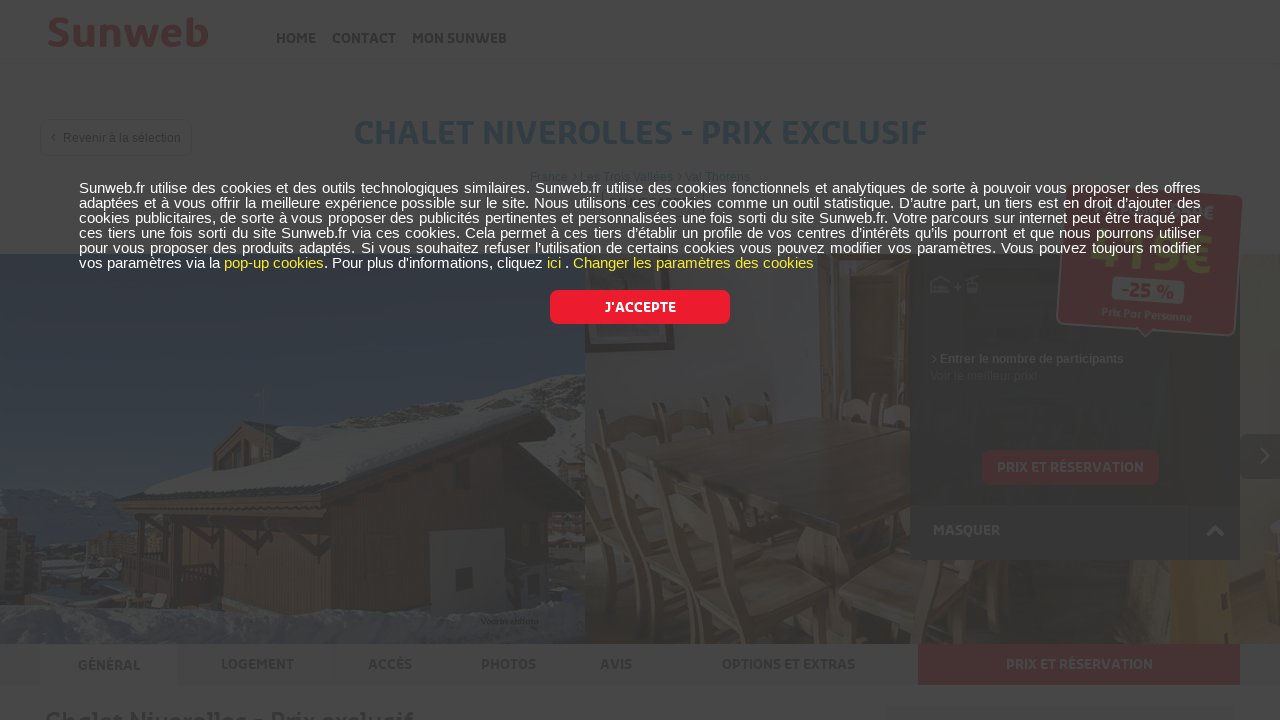

--- FILE ---
content_type: text/html; charset=utf-8
request_url: https://v4-services.ski.sunweb.fr/france/les_trois_vallees/val_thorens/chalet_niverolles-prix_exclusif.htm
body_size: 30271
content:
<!doctype html><!-- AZUPWSWEB12, Duration: 166,9763 ms --><html lang="fr-FR" ng-app="angularApp"><head id="ctl00_ctl00_ctl00_htmlHead"><meta name="robots" content="noindex, nofollow" /><meta http-equiv="content-type" content="text/html; charset=utf-8" /><script type="text/javascript">window.NREUM||(NREUM={});NREUM.info = {"beacon":"bam.nr-data.net","errorBeacon":"bam.nr-data.net","licenseKey":"NRBR-f281a9d683a539fcd84","applicationID":"7992277","transactionName":"NVdRZ0dRWEEDVUILWgwdcmBlH2lTAVVZD1gNVlJHXF9YHQ1AUxBDC1dEHVRDRko=","queueTime":0,"applicationTime":183,"agent":"","atts":""}</script><script type="text/javascript">(window.NREUM||(NREUM={})).init={ajax:{deny_list:["bam.nr-data.net"]},feature_flags:["soft_nav"]};(window.NREUM||(NREUM={})).loader_config={licenseKey:"NRBR-f281a9d683a539fcd84",applicationID:"7992277",browserID:"7994784"};;/*! For license information please see nr-loader-rum-1.308.0.min.js.LICENSE.txt */
(()=>{var e,t,r={163:(e,t,r)=>{"use strict";r.d(t,{j:()=>E});var n=r(384),i=r(1741);var a=r(2555);r(860).K7.genericEvents;const s="experimental.resources",o="register",c=e=>{if(!e||"string"!=typeof e)return!1;try{document.createDocumentFragment().querySelector(e)}catch{return!1}return!0};var d=r(2614),u=r(944),l=r(8122);const f="[data-nr-mask]",g=e=>(0,l.a)(e,(()=>{const e={feature_flags:[],experimental:{allow_registered_children:!1,resources:!1},mask_selector:"*",block_selector:"[data-nr-block]",mask_input_options:{color:!1,date:!1,"datetime-local":!1,email:!1,month:!1,number:!1,range:!1,search:!1,tel:!1,text:!1,time:!1,url:!1,week:!1,textarea:!1,select:!1,password:!0}};return{ajax:{deny_list:void 0,block_internal:!0,enabled:!0,autoStart:!0},api:{get allow_registered_children(){return e.feature_flags.includes(o)||e.experimental.allow_registered_children},set allow_registered_children(t){e.experimental.allow_registered_children=t},duplicate_registered_data:!1},browser_consent_mode:{enabled:!1},distributed_tracing:{enabled:void 0,exclude_newrelic_header:void 0,cors_use_newrelic_header:void 0,cors_use_tracecontext_headers:void 0,allowed_origins:void 0},get feature_flags(){return e.feature_flags},set feature_flags(t){e.feature_flags=t},generic_events:{enabled:!0,autoStart:!0},harvest:{interval:30},jserrors:{enabled:!0,autoStart:!0},logging:{enabled:!0,autoStart:!0},metrics:{enabled:!0,autoStart:!0},obfuscate:void 0,page_action:{enabled:!0},page_view_event:{enabled:!0,autoStart:!0},page_view_timing:{enabled:!0,autoStart:!0},performance:{capture_marks:!1,capture_measures:!1,capture_detail:!0,resources:{get enabled(){return e.feature_flags.includes(s)||e.experimental.resources},set enabled(t){e.experimental.resources=t},asset_types:[],first_party_domains:[],ignore_newrelic:!0}},privacy:{cookies_enabled:!0},proxy:{assets:void 0,beacon:void 0},session:{expiresMs:d.wk,inactiveMs:d.BB},session_replay:{autoStart:!0,enabled:!1,preload:!1,sampling_rate:10,error_sampling_rate:100,collect_fonts:!1,inline_images:!1,fix_stylesheets:!0,mask_all_inputs:!0,get mask_text_selector(){return e.mask_selector},set mask_text_selector(t){c(t)?e.mask_selector="".concat(t,",").concat(f):""===t||null===t?e.mask_selector=f:(0,u.R)(5,t)},get block_class(){return"nr-block"},get ignore_class(){return"nr-ignore"},get mask_text_class(){return"nr-mask"},get block_selector(){return e.block_selector},set block_selector(t){c(t)?e.block_selector+=",".concat(t):""!==t&&(0,u.R)(6,t)},get mask_input_options(){return e.mask_input_options},set mask_input_options(t){t&&"object"==typeof t?e.mask_input_options={...t,password:!0}:(0,u.R)(7,t)}},session_trace:{enabled:!0,autoStart:!0},soft_navigations:{enabled:!0,autoStart:!0},spa:{enabled:!0,autoStart:!0},ssl:void 0,user_actions:{enabled:!0,elementAttributes:["id","className","tagName","type"]}}})());var p=r(6154),m=r(9324);let h=0;const v={buildEnv:m.F3,distMethod:m.Xs,version:m.xv,originTime:p.WN},b={consented:!1},y={appMetadata:{},get consented(){return this.session?.state?.consent||b.consented},set consented(e){b.consented=e},customTransaction:void 0,denyList:void 0,disabled:!1,harvester:void 0,isolatedBacklog:!1,isRecording:!1,loaderType:void 0,maxBytes:3e4,obfuscator:void 0,onerror:void 0,ptid:void 0,releaseIds:{},session:void 0,timeKeeper:void 0,registeredEntities:[],jsAttributesMetadata:{bytes:0},get harvestCount(){return++h}},_=e=>{const t=(0,l.a)(e,y),r=Object.keys(v).reduce((e,t)=>(e[t]={value:v[t],writable:!1,configurable:!0,enumerable:!0},e),{});return Object.defineProperties(t,r)};var w=r(5701);const x=e=>{const t=e.startsWith("http");e+="/",r.p=t?e:"https://"+e};var R=r(7836),k=r(3241);const A={accountID:void 0,trustKey:void 0,agentID:void 0,licenseKey:void 0,applicationID:void 0,xpid:void 0},S=e=>(0,l.a)(e,A),T=new Set;function E(e,t={},r,s){let{init:o,info:c,loader_config:d,runtime:u={},exposed:l=!0}=t;if(!c){const e=(0,n.pV)();o=e.init,c=e.info,d=e.loader_config}e.init=g(o||{}),e.loader_config=S(d||{}),c.jsAttributes??={},p.bv&&(c.jsAttributes.isWorker=!0),e.info=(0,a.D)(c);const f=e.init,m=[c.beacon,c.errorBeacon];T.has(e.agentIdentifier)||(f.proxy.assets&&(x(f.proxy.assets),m.push(f.proxy.assets)),f.proxy.beacon&&m.push(f.proxy.beacon),e.beacons=[...m],function(e){const t=(0,n.pV)();Object.getOwnPropertyNames(i.W.prototype).forEach(r=>{const n=i.W.prototype[r];if("function"!=typeof n||"constructor"===n)return;let a=t[r];e[r]&&!1!==e.exposed&&"micro-agent"!==e.runtime?.loaderType&&(t[r]=(...t)=>{const n=e[r](...t);return a?a(...t):n})})}(e),(0,n.US)("activatedFeatures",w.B)),u.denyList=[...f.ajax.deny_list||[],...f.ajax.block_internal?m:[]],u.ptid=e.agentIdentifier,u.loaderType=r,e.runtime=_(u),T.has(e.agentIdentifier)||(e.ee=R.ee.get(e.agentIdentifier),e.exposed=l,(0,k.W)({agentIdentifier:e.agentIdentifier,drained:!!w.B?.[e.agentIdentifier],type:"lifecycle",name:"initialize",feature:void 0,data:e.config})),T.add(e.agentIdentifier)}},384:(e,t,r)=>{"use strict";r.d(t,{NT:()=>s,US:()=>u,Zm:()=>o,bQ:()=>d,dV:()=>c,pV:()=>l});var n=r(6154),i=r(1863),a=r(1910);const s={beacon:"bam.nr-data.net",errorBeacon:"bam.nr-data.net"};function o(){return n.gm.NREUM||(n.gm.NREUM={}),void 0===n.gm.newrelic&&(n.gm.newrelic=n.gm.NREUM),n.gm.NREUM}function c(){let e=o();return e.o||(e.o={ST:n.gm.setTimeout,SI:n.gm.setImmediate||n.gm.setInterval,CT:n.gm.clearTimeout,XHR:n.gm.XMLHttpRequest,REQ:n.gm.Request,EV:n.gm.Event,PR:n.gm.Promise,MO:n.gm.MutationObserver,FETCH:n.gm.fetch,WS:n.gm.WebSocket},(0,a.i)(...Object.values(e.o))),e}function d(e,t){let r=o();r.initializedAgents??={},t.initializedAt={ms:(0,i.t)(),date:new Date},r.initializedAgents[e]=t}function u(e,t){o()[e]=t}function l(){return function(){let e=o();const t=e.info||{};e.info={beacon:s.beacon,errorBeacon:s.errorBeacon,...t}}(),function(){let e=o();const t=e.init||{};e.init={...t}}(),c(),function(){let e=o();const t=e.loader_config||{};e.loader_config={...t}}(),o()}},782:(e,t,r)=>{"use strict";r.d(t,{T:()=>n});const n=r(860).K7.pageViewTiming},860:(e,t,r)=>{"use strict";r.d(t,{$J:()=>u,K7:()=>c,P3:()=>d,XX:()=>i,Yy:()=>o,df:()=>a,qY:()=>n,v4:()=>s});const n="events",i="jserrors",a="browser/blobs",s="rum",o="browser/logs",c={ajax:"ajax",genericEvents:"generic_events",jserrors:i,logging:"logging",metrics:"metrics",pageAction:"page_action",pageViewEvent:"page_view_event",pageViewTiming:"page_view_timing",sessionReplay:"session_replay",sessionTrace:"session_trace",softNav:"soft_navigations",spa:"spa"},d={[c.pageViewEvent]:1,[c.pageViewTiming]:2,[c.metrics]:3,[c.jserrors]:4,[c.spa]:5,[c.ajax]:6,[c.sessionTrace]:7,[c.softNav]:8,[c.sessionReplay]:9,[c.logging]:10,[c.genericEvents]:11},u={[c.pageViewEvent]:s,[c.pageViewTiming]:n,[c.ajax]:n,[c.spa]:n,[c.softNav]:n,[c.metrics]:i,[c.jserrors]:i,[c.sessionTrace]:a,[c.sessionReplay]:a,[c.logging]:o,[c.genericEvents]:"ins"}},944:(e,t,r)=>{"use strict";r.d(t,{R:()=>i});var n=r(3241);function i(e,t){"function"==typeof console.debug&&(console.debug("New Relic Warning: https://github.com/newrelic/newrelic-browser-agent/blob/main/docs/warning-codes.md#".concat(e),t),(0,n.W)({agentIdentifier:null,drained:null,type:"data",name:"warn",feature:"warn",data:{code:e,secondary:t}}))}},1687:(e,t,r)=>{"use strict";r.d(t,{Ak:()=>d,Ze:()=>f,x3:()=>u});var n=r(3241),i=r(7836),a=r(3606),s=r(860),o=r(2646);const c={};function d(e,t){const r={staged:!1,priority:s.P3[t]||0};l(e),c[e].get(t)||c[e].set(t,r)}function u(e,t){e&&c[e]&&(c[e].get(t)&&c[e].delete(t),p(e,t,!1),c[e].size&&g(e))}function l(e){if(!e)throw new Error("agentIdentifier required");c[e]||(c[e]=new Map)}function f(e="",t="feature",r=!1){if(l(e),!e||!c[e].get(t)||r)return p(e,t);c[e].get(t).staged=!0,g(e)}function g(e){const t=Array.from(c[e]);t.every(([e,t])=>t.staged)&&(t.sort((e,t)=>e[1].priority-t[1].priority),t.forEach(([t])=>{c[e].delete(t),p(e,t)}))}function p(e,t,r=!0){const s=e?i.ee.get(e):i.ee,c=a.i.handlers;if(!s.aborted&&s.backlog&&c){if((0,n.W)({agentIdentifier:e,type:"lifecycle",name:"drain",feature:t}),r){const e=s.backlog[t],r=c[t];if(r){for(let t=0;e&&t<e.length;++t)m(e[t],r);Object.entries(r).forEach(([e,t])=>{Object.values(t||{}).forEach(t=>{t[0]?.on&&t[0]?.context()instanceof o.y&&t[0].on(e,t[1])})})}}s.isolatedBacklog||delete c[t],s.backlog[t]=null,s.emit("drain-"+t,[])}}function m(e,t){var r=e[1];Object.values(t[r]||{}).forEach(t=>{var r=e[0];if(t[0]===r){var n=t[1],i=e[3],a=e[2];n.apply(i,a)}})}},1738:(e,t,r)=>{"use strict";r.d(t,{U:()=>g,Y:()=>f});var n=r(3241),i=r(9908),a=r(1863),s=r(944),o=r(5701),c=r(3969),d=r(8362),u=r(860),l=r(4261);function f(e,t,r,a){const f=a||r;!f||f[e]&&f[e]!==d.d.prototype[e]||(f[e]=function(){(0,i.p)(c.xV,["API/"+e+"/called"],void 0,u.K7.metrics,r.ee),(0,n.W)({agentIdentifier:r.agentIdentifier,drained:!!o.B?.[r.agentIdentifier],type:"data",name:"api",feature:l.Pl+e,data:{}});try{return t.apply(this,arguments)}catch(e){(0,s.R)(23,e)}})}function g(e,t,r,n,s){const o=e.info;null===r?delete o.jsAttributes[t]:o.jsAttributes[t]=r,(s||null===r)&&(0,i.p)(l.Pl+n,[(0,a.t)(),t,r],void 0,"session",e.ee)}},1741:(e,t,r)=>{"use strict";r.d(t,{W:()=>a});var n=r(944),i=r(4261);class a{#e(e,...t){if(this[e]!==a.prototype[e])return this[e](...t);(0,n.R)(35,e)}addPageAction(e,t){return this.#e(i.hG,e,t)}register(e){return this.#e(i.eY,e)}recordCustomEvent(e,t){return this.#e(i.fF,e,t)}setPageViewName(e,t){return this.#e(i.Fw,e,t)}setCustomAttribute(e,t,r){return this.#e(i.cD,e,t,r)}noticeError(e,t){return this.#e(i.o5,e,t)}setUserId(e,t=!1){return this.#e(i.Dl,e,t)}setApplicationVersion(e){return this.#e(i.nb,e)}setErrorHandler(e){return this.#e(i.bt,e)}addRelease(e,t){return this.#e(i.k6,e,t)}log(e,t){return this.#e(i.$9,e,t)}start(){return this.#e(i.d3)}finished(e){return this.#e(i.BL,e)}recordReplay(){return this.#e(i.CH)}pauseReplay(){return this.#e(i.Tb)}addToTrace(e){return this.#e(i.U2,e)}setCurrentRouteName(e){return this.#e(i.PA,e)}interaction(e){return this.#e(i.dT,e)}wrapLogger(e,t,r){return this.#e(i.Wb,e,t,r)}measure(e,t){return this.#e(i.V1,e,t)}consent(e){return this.#e(i.Pv,e)}}},1863:(e,t,r)=>{"use strict";function n(){return Math.floor(performance.now())}r.d(t,{t:()=>n})},1910:(e,t,r)=>{"use strict";r.d(t,{i:()=>a});var n=r(944);const i=new Map;function a(...e){return e.every(e=>{if(i.has(e))return i.get(e);const t="function"==typeof e?e.toString():"",r=t.includes("[native code]"),a=t.includes("nrWrapper");return r||a||(0,n.R)(64,e?.name||t),i.set(e,r),r})}},2555:(e,t,r)=>{"use strict";r.d(t,{D:()=>o,f:()=>s});var n=r(384),i=r(8122);const a={beacon:n.NT.beacon,errorBeacon:n.NT.errorBeacon,licenseKey:void 0,applicationID:void 0,sa:void 0,queueTime:void 0,applicationTime:void 0,ttGuid:void 0,user:void 0,account:void 0,product:void 0,extra:void 0,jsAttributes:{},userAttributes:void 0,atts:void 0,transactionName:void 0,tNamePlain:void 0};function s(e){try{return!!e.licenseKey&&!!e.errorBeacon&&!!e.applicationID}catch(e){return!1}}const o=e=>(0,i.a)(e,a)},2614:(e,t,r)=>{"use strict";r.d(t,{BB:()=>s,H3:()=>n,g:()=>d,iL:()=>c,tS:()=>o,uh:()=>i,wk:()=>a});const n="NRBA",i="SESSION",a=144e5,s=18e5,o={STARTED:"session-started",PAUSE:"session-pause",RESET:"session-reset",RESUME:"session-resume",UPDATE:"session-update"},c={SAME_TAB:"same-tab",CROSS_TAB:"cross-tab"},d={OFF:0,FULL:1,ERROR:2}},2646:(e,t,r)=>{"use strict";r.d(t,{y:()=>n});class n{constructor(e){this.contextId=e}}},2843:(e,t,r)=>{"use strict";r.d(t,{G:()=>a,u:()=>i});var n=r(3878);function i(e,t=!1,r,i){(0,n.DD)("visibilitychange",function(){if(t)return void("hidden"===document.visibilityState&&e());e(document.visibilityState)},r,i)}function a(e,t,r){(0,n.sp)("pagehide",e,t,r)}},3241:(e,t,r)=>{"use strict";r.d(t,{W:()=>a});var n=r(6154);const i="newrelic";function a(e={}){try{n.gm.dispatchEvent(new CustomEvent(i,{detail:e}))}catch(e){}}},3606:(e,t,r)=>{"use strict";r.d(t,{i:()=>a});var n=r(9908);a.on=s;var i=a.handlers={};function a(e,t,r,a){s(a||n.d,i,e,t,r)}function s(e,t,r,i,a){a||(a="feature"),e||(e=n.d);var s=t[a]=t[a]||{};(s[r]=s[r]||[]).push([e,i])}},3878:(e,t,r)=>{"use strict";function n(e,t){return{capture:e,passive:!1,signal:t}}function i(e,t,r=!1,i){window.addEventListener(e,t,n(r,i))}function a(e,t,r=!1,i){document.addEventListener(e,t,n(r,i))}r.d(t,{DD:()=>a,jT:()=>n,sp:()=>i})},3969:(e,t,r)=>{"use strict";r.d(t,{TZ:()=>n,XG:()=>o,rs:()=>i,xV:()=>s,z_:()=>a});const n=r(860).K7.metrics,i="sm",a="cm",s="storeSupportabilityMetrics",o="storeEventMetrics"},4234:(e,t,r)=>{"use strict";r.d(t,{W:()=>a});var n=r(7836),i=r(1687);class a{constructor(e,t){this.agentIdentifier=e,this.ee=n.ee.get(e),this.featureName=t,this.blocked=!1}deregisterDrain(){(0,i.x3)(this.agentIdentifier,this.featureName)}}},4261:(e,t,r)=>{"use strict";r.d(t,{$9:()=>d,BL:()=>o,CH:()=>g,Dl:()=>_,Fw:()=>y,PA:()=>h,Pl:()=>n,Pv:()=>k,Tb:()=>l,U2:()=>a,V1:()=>R,Wb:()=>x,bt:()=>b,cD:()=>v,d3:()=>w,dT:()=>c,eY:()=>p,fF:()=>f,hG:()=>i,k6:()=>s,nb:()=>m,o5:()=>u});const n="api-",i="addPageAction",a="addToTrace",s="addRelease",o="finished",c="interaction",d="log",u="noticeError",l="pauseReplay",f="recordCustomEvent",g="recordReplay",p="register",m="setApplicationVersion",h="setCurrentRouteName",v="setCustomAttribute",b="setErrorHandler",y="setPageViewName",_="setUserId",w="start",x="wrapLogger",R="measure",k="consent"},5289:(e,t,r)=>{"use strict";r.d(t,{GG:()=>s,Qr:()=>c,sB:()=>o});var n=r(3878),i=r(6389);function a(){return"undefined"==typeof document||"complete"===document.readyState}function s(e,t){if(a())return e();const r=(0,i.J)(e),s=setInterval(()=>{a()&&(clearInterval(s),r())},500);(0,n.sp)("load",r,t)}function o(e){if(a())return e();(0,n.DD)("DOMContentLoaded",e)}function c(e){if(a())return e();(0,n.sp)("popstate",e)}},5607:(e,t,r)=>{"use strict";r.d(t,{W:()=>n});const n=(0,r(9566).bz)()},5701:(e,t,r)=>{"use strict";r.d(t,{B:()=>a,t:()=>s});var n=r(3241);const i=new Set,a={};function s(e,t){const r=t.agentIdentifier;a[r]??={},e&&"object"==typeof e&&(i.has(r)||(t.ee.emit("rumresp",[e]),a[r]=e,i.add(r),(0,n.W)({agentIdentifier:r,loaded:!0,drained:!0,type:"lifecycle",name:"load",feature:void 0,data:e})))}},6154:(e,t,r)=>{"use strict";r.d(t,{OF:()=>c,RI:()=>i,WN:()=>u,bv:()=>a,eN:()=>l,gm:()=>s,mw:()=>o,sb:()=>d});var n=r(1863);const i="undefined"!=typeof window&&!!window.document,a="undefined"!=typeof WorkerGlobalScope&&("undefined"!=typeof self&&self instanceof WorkerGlobalScope&&self.navigator instanceof WorkerNavigator||"undefined"!=typeof globalThis&&globalThis instanceof WorkerGlobalScope&&globalThis.navigator instanceof WorkerNavigator),s=i?window:"undefined"!=typeof WorkerGlobalScope&&("undefined"!=typeof self&&self instanceof WorkerGlobalScope&&self||"undefined"!=typeof globalThis&&globalThis instanceof WorkerGlobalScope&&globalThis),o=Boolean("hidden"===s?.document?.visibilityState),c=/iPad|iPhone|iPod/.test(s.navigator?.userAgent),d=c&&"undefined"==typeof SharedWorker,u=((()=>{const e=s.navigator?.userAgent?.match(/Firefox[/\s](\d+\.\d+)/);Array.isArray(e)&&e.length>=2&&e[1]})(),Date.now()-(0,n.t)()),l=()=>"undefined"!=typeof PerformanceNavigationTiming&&s?.performance?.getEntriesByType("navigation")?.[0]?.responseStart},6389:(e,t,r)=>{"use strict";function n(e,t=500,r={}){const n=r?.leading||!1;let i;return(...r)=>{n&&void 0===i&&(e.apply(this,r),i=setTimeout(()=>{i=clearTimeout(i)},t)),n||(clearTimeout(i),i=setTimeout(()=>{e.apply(this,r)},t))}}function i(e){let t=!1;return(...r)=>{t||(t=!0,e.apply(this,r))}}r.d(t,{J:()=>i,s:()=>n})},6630:(e,t,r)=>{"use strict";r.d(t,{T:()=>n});const n=r(860).K7.pageViewEvent},7699:(e,t,r)=>{"use strict";r.d(t,{It:()=>a,KC:()=>o,No:()=>i,qh:()=>s});var n=r(860);const i=16e3,a=1e6,s="SESSION_ERROR",o={[n.K7.logging]:!0,[n.K7.genericEvents]:!1,[n.K7.jserrors]:!1,[n.K7.ajax]:!1}},7836:(e,t,r)=>{"use strict";r.d(t,{P:()=>o,ee:()=>c});var n=r(384),i=r(8990),a=r(2646),s=r(5607);const o="nr@context:".concat(s.W),c=function e(t,r){var n={},s={},u={},l=!1;try{l=16===r.length&&d.initializedAgents?.[r]?.runtime.isolatedBacklog}catch(e){}var f={on:p,addEventListener:p,removeEventListener:function(e,t){var r=n[e];if(!r)return;for(var i=0;i<r.length;i++)r[i]===t&&r.splice(i,1)},emit:function(e,r,n,i,a){!1!==a&&(a=!0);if(c.aborted&&!i)return;t&&a&&t.emit(e,r,n);var o=g(n);m(e).forEach(e=>{e.apply(o,r)});var d=v()[s[e]];d&&d.push([f,e,r,o]);return o},get:h,listeners:m,context:g,buffer:function(e,t){const r=v();if(t=t||"feature",f.aborted)return;Object.entries(e||{}).forEach(([e,n])=>{s[n]=t,t in r||(r[t]=[])})},abort:function(){f._aborted=!0,Object.keys(f.backlog).forEach(e=>{delete f.backlog[e]})},isBuffering:function(e){return!!v()[s[e]]},debugId:r,backlog:l?{}:t&&"object"==typeof t.backlog?t.backlog:{},isolatedBacklog:l};return Object.defineProperty(f,"aborted",{get:()=>{let e=f._aborted||!1;return e||(t&&(e=t.aborted),e)}}),f;function g(e){return e&&e instanceof a.y?e:e?(0,i.I)(e,o,()=>new a.y(o)):new a.y(o)}function p(e,t){n[e]=m(e).concat(t)}function m(e){return n[e]||[]}function h(t){return u[t]=u[t]||e(f,t)}function v(){return f.backlog}}(void 0,"globalEE"),d=(0,n.Zm)();d.ee||(d.ee=c)},8122:(e,t,r)=>{"use strict";r.d(t,{a:()=>i});var n=r(944);function i(e,t){try{if(!e||"object"!=typeof e)return(0,n.R)(3);if(!t||"object"!=typeof t)return(0,n.R)(4);const r=Object.create(Object.getPrototypeOf(t),Object.getOwnPropertyDescriptors(t)),a=0===Object.keys(r).length?e:r;for(let s in a)if(void 0!==e[s])try{if(null===e[s]){r[s]=null;continue}Array.isArray(e[s])&&Array.isArray(t[s])?r[s]=Array.from(new Set([...e[s],...t[s]])):"object"==typeof e[s]&&"object"==typeof t[s]?r[s]=i(e[s],t[s]):r[s]=e[s]}catch(e){r[s]||(0,n.R)(1,e)}return r}catch(e){(0,n.R)(2,e)}}},8362:(e,t,r)=>{"use strict";r.d(t,{d:()=>a});var n=r(9566),i=r(1741);class a extends i.W{agentIdentifier=(0,n.LA)(16)}},8374:(e,t,r)=>{r.nc=(()=>{try{return document?.currentScript?.nonce}catch(e){}return""})()},8990:(e,t,r)=>{"use strict";r.d(t,{I:()=>i});var n=Object.prototype.hasOwnProperty;function i(e,t,r){if(n.call(e,t))return e[t];var i=r();if(Object.defineProperty&&Object.keys)try{return Object.defineProperty(e,t,{value:i,writable:!0,enumerable:!1}),i}catch(e){}return e[t]=i,i}},9324:(e,t,r)=>{"use strict";r.d(t,{F3:()=>i,Xs:()=>a,xv:()=>n});const n="1.308.0",i="PROD",a="CDN"},9566:(e,t,r)=>{"use strict";r.d(t,{LA:()=>o,bz:()=>s});var n=r(6154);const i="xxxxxxxx-xxxx-4xxx-yxxx-xxxxxxxxxxxx";function a(e,t){return e?15&e[t]:16*Math.random()|0}function s(){const e=n.gm?.crypto||n.gm?.msCrypto;let t,r=0;return e&&e.getRandomValues&&(t=e.getRandomValues(new Uint8Array(30))),i.split("").map(e=>"x"===e?a(t,r++).toString(16):"y"===e?(3&a()|8).toString(16):e).join("")}function o(e){const t=n.gm?.crypto||n.gm?.msCrypto;let r,i=0;t&&t.getRandomValues&&(r=t.getRandomValues(new Uint8Array(e)));const s=[];for(var o=0;o<e;o++)s.push(a(r,i++).toString(16));return s.join("")}},9908:(e,t,r)=>{"use strict";r.d(t,{d:()=>n,p:()=>i});var n=r(7836).ee.get("handle");function i(e,t,r,i,a){a?(a.buffer([e],i),a.emit(e,t,r)):(n.buffer([e],i),n.emit(e,t,r))}}},n={};function i(e){var t=n[e];if(void 0!==t)return t.exports;var a=n[e]={exports:{}};return r[e](a,a.exports,i),a.exports}i.m=r,i.d=(e,t)=>{for(var r in t)i.o(t,r)&&!i.o(e,r)&&Object.defineProperty(e,r,{enumerable:!0,get:t[r]})},i.f={},i.e=e=>Promise.all(Object.keys(i.f).reduce((t,r)=>(i.f[r](e,t),t),[])),i.u=e=>"nr-rum-1.308.0.min.js",i.o=(e,t)=>Object.prototype.hasOwnProperty.call(e,t),e={},t="NRBA-1.308.0.PROD:",i.l=(r,n,a,s)=>{if(e[r])e[r].push(n);else{var o,c;if(void 0!==a)for(var d=document.getElementsByTagName("script"),u=0;u<d.length;u++){var l=d[u];if(l.getAttribute("src")==r||l.getAttribute("data-webpack")==t+a){o=l;break}}if(!o){c=!0;var f={296:"sha512-+MIMDsOcckGXa1EdWHqFNv7P+JUkd5kQwCBr3KE6uCvnsBNUrdSt4a/3/L4j4TxtnaMNjHpza2/erNQbpacJQA=="};(o=document.createElement("script")).charset="utf-8",i.nc&&o.setAttribute("nonce",i.nc),o.setAttribute("data-webpack",t+a),o.src=r,0!==o.src.indexOf(window.location.origin+"/")&&(o.crossOrigin="anonymous"),f[s]&&(o.integrity=f[s])}e[r]=[n];var g=(t,n)=>{o.onerror=o.onload=null,clearTimeout(p);var i=e[r];if(delete e[r],o.parentNode&&o.parentNode.removeChild(o),i&&i.forEach(e=>e(n)),t)return t(n)},p=setTimeout(g.bind(null,void 0,{type:"timeout",target:o}),12e4);o.onerror=g.bind(null,o.onerror),o.onload=g.bind(null,o.onload),c&&document.head.appendChild(o)}},i.r=e=>{"undefined"!=typeof Symbol&&Symbol.toStringTag&&Object.defineProperty(e,Symbol.toStringTag,{value:"Module"}),Object.defineProperty(e,"__esModule",{value:!0})},i.p="https://js-agent.newrelic.com/",(()=>{var e={374:0,840:0};i.f.j=(t,r)=>{var n=i.o(e,t)?e[t]:void 0;if(0!==n)if(n)r.push(n[2]);else{var a=new Promise((r,i)=>n=e[t]=[r,i]);r.push(n[2]=a);var s=i.p+i.u(t),o=new Error;i.l(s,r=>{if(i.o(e,t)&&(0!==(n=e[t])&&(e[t]=void 0),n)){var a=r&&("load"===r.type?"missing":r.type),s=r&&r.target&&r.target.src;o.message="Loading chunk "+t+" failed: ("+a+": "+s+")",o.name="ChunkLoadError",o.type=a,o.request=s,n[1](o)}},"chunk-"+t,t)}};var t=(t,r)=>{var n,a,[s,o,c]=r,d=0;if(s.some(t=>0!==e[t])){for(n in o)i.o(o,n)&&(i.m[n]=o[n]);if(c)c(i)}for(t&&t(r);d<s.length;d++)a=s[d],i.o(e,a)&&e[a]&&e[a][0](),e[a]=0},r=self["webpackChunk:NRBA-1.308.0.PROD"]=self["webpackChunk:NRBA-1.308.0.PROD"]||[];r.forEach(t.bind(null,0)),r.push=t.bind(null,r.push.bind(r))})(),(()=>{"use strict";i(8374);var e=i(8362),t=i(860);const r=Object.values(t.K7);var n=i(163);var a=i(9908),s=i(1863),o=i(4261),c=i(1738);var d=i(1687),u=i(4234),l=i(5289),f=i(6154),g=i(944),p=i(384);const m=e=>f.RI&&!0===e?.privacy.cookies_enabled;function h(e){return!!(0,p.dV)().o.MO&&m(e)&&!0===e?.session_trace.enabled}var v=i(6389),b=i(7699);class y extends u.W{constructor(e,t){super(e.agentIdentifier,t),this.agentRef=e,this.abortHandler=void 0,this.featAggregate=void 0,this.loadedSuccessfully=void 0,this.onAggregateImported=new Promise(e=>{this.loadedSuccessfully=e}),this.deferred=Promise.resolve(),!1===e.init[this.featureName].autoStart?this.deferred=new Promise((t,r)=>{this.ee.on("manual-start-all",(0,v.J)(()=>{(0,d.Ak)(e.agentIdentifier,this.featureName),t()}))}):(0,d.Ak)(e.agentIdentifier,t)}importAggregator(e,t,r={}){if(this.featAggregate)return;const n=async()=>{let n;await this.deferred;try{if(m(e.init)){const{setupAgentSession:t}=await i.e(296).then(i.bind(i,3305));n=t(e)}}catch(e){(0,g.R)(20,e),this.ee.emit("internal-error",[e]),(0,a.p)(b.qh,[e],void 0,this.featureName,this.ee)}try{if(!this.#t(this.featureName,n,e.init))return(0,d.Ze)(this.agentIdentifier,this.featureName),void this.loadedSuccessfully(!1);const{Aggregate:i}=await t();this.featAggregate=new i(e,r),e.runtime.harvester.initializedAggregates.push(this.featAggregate),this.loadedSuccessfully(!0)}catch(e){(0,g.R)(34,e),this.abortHandler?.(),(0,d.Ze)(this.agentIdentifier,this.featureName,!0),this.loadedSuccessfully(!1),this.ee&&this.ee.abort()}};f.RI?(0,l.GG)(()=>n(),!0):n()}#t(e,r,n){if(this.blocked)return!1;switch(e){case t.K7.sessionReplay:return h(n)&&!!r;case t.K7.sessionTrace:return!!r;default:return!0}}}var _=i(6630),w=i(2614),x=i(3241);class R extends y{static featureName=_.T;constructor(e){var t;super(e,_.T),this.setupInspectionEvents(e.agentIdentifier),t=e,(0,c.Y)(o.Fw,function(e,r){"string"==typeof e&&("/"!==e.charAt(0)&&(e="/"+e),t.runtime.customTransaction=(r||"http://custom.transaction")+e,(0,a.p)(o.Pl+o.Fw,[(0,s.t)()],void 0,void 0,t.ee))},t),this.importAggregator(e,()=>i.e(296).then(i.bind(i,3943)))}setupInspectionEvents(e){const t=(t,r)=>{t&&(0,x.W)({agentIdentifier:e,timeStamp:t.timeStamp,loaded:"complete"===t.target.readyState,type:"window",name:r,data:t.target.location+""})};(0,l.sB)(e=>{t(e,"DOMContentLoaded")}),(0,l.GG)(e=>{t(e,"load")}),(0,l.Qr)(e=>{t(e,"navigate")}),this.ee.on(w.tS.UPDATE,(t,r)=>{(0,x.W)({agentIdentifier:e,type:"lifecycle",name:"session",data:r})})}}class k extends e.d{constructor(e){var t;(super(),f.gm)?(this.features={},(0,p.bQ)(this.agentIdentifier,this),this.desiredFeatures=new Set(e.features||[]),this.desiredFeatures.add(R),(0,n.j)(this,e,e.loaderType||"agent"),t=this,(0,c.Y)(o.cD,function(e,r,n=!1){if("string"==typeof e){if(["string","number","boolean"].includes(typeof r)||null===r)return(0,c.U)(t,e,r,o.cD,n);(0,g.R)(40,typeof r)}else(0,g.R)(39,typeof e)},t),function(e){(0,c.Y)(o.Dl,function(t,r=!1){if("string"!=typeof t&&null!==t)return void(0,g.R)(41,typeof t);const n=e.info.jsAttributes["enduser.id"];r&&null!=n&&n!==t?(0,a.p)(o.Pl+"setUserIdAndResetSession",[t],void 0,"session",e.ee):(0,c.U)(e,"enduser.id",t,o.Dl,!0)},e)}(this),function(e){(0,c.Y)(o.nb,function(t){if("string"==typeof t||null===t)return(0,c.U)(e,"application.version",t,o.nb,!1);(0,g.R)(42,typeof t)},e)}(this),function(e){(0,c.Y)(o.d3,function(){e.ee.emit("manual-start-all")},e)}(this),function(e){(0,c.Y)(o.Pv,function(t=!0){if("boolean"==typeof t){if((0,a.p)(o.Pl+o.Pv,[t],void 0,"session",e.ee),e.runtime.consented=t,t){const t=e.features.page_view_event;t.onAggregateImported.then(e=>{const r=t.featAggregate;e&&!r.sentRum&&r.sendRum()})}}else(0,g.R)(65,typeof t)},e)}(this),this.run()):(0,g.R)(21)}get config(){return{info:this.info,init:this.init,loader_config:this.loader_config,runtime:this.runtime}}get api(){return this}run(){try{const e=function(e){const t={};return r.forEach(r=>{t[r]=!!e[r]?.enabled}),t}(this.init),n=[...this.desiredFeatures];n.sort((e,r)=>t.P3[e.featureName]-t.P3[r.featureName]),n.forEach(r=>{if(!e[r.featureName]&&r.featureName!==t.K7.pageViewEvent)return;if(r.featureName===t.K7.spa)return void(0,g.R)(67);const n=function(e){switch(e){case t.K7.ajax:return[t.K7.jserrors];case t.K7.sessionTrace:return[t.K7.ajax,t.K7.pageViewEvent];case t.K7.sessionReplay:return[t.K7.sessionTrace];case t.K7.pageViewTiming:return[t.K7.pageViewEvent];default:return[]}}(r.featureName).filter(e=>!(e in this.features));n.length>0&&(0,g.R)(36,{targetFeature:r.featureName,missingDependencies:n}),this.features[r.featureName]=new r(this)})}catch(e){(0,g.R)(22,e);for(const e in this.features)this.features[e].abortHandler?.();const t=(0,p.Zm)();delete t.initializedAgents[this.agentIdentifier]?.features,delete this.sharedAggregator;return t.ee.get(this.agentIdentifier).abort(),!1}}}var A=i(2843),S=i(782);class T extends y{static featureName=S.T;constructor(e){super(e,S.T),f.RI&&((0,A.u)(()=>(0,a.p)("docHidden",[(0,s.t)()],void 0,S.T,this.ee),!0),(0,A.G)(()=>(0,a.p)("winPagehide",[(0,s.t)()],void 0,S.T,this.ee)),this.importAggregator(e,()=>i.e(296).then(i.bind(i,2117))))}}var E=i(3969);class I extends y{static featureName=E.TZ;constructor(e){super(e,E.TZ),f.RI&&document.addEventListener("securitypolicyviolation",e=>{(0,a.p)(E.xV,["Generic/CSPViolation/Detected"],void 0,this.featureName,this.ee)}),this.importAggregator(e,()=>i.e(296).then(i.bind(i,9623)))}}new k({features:[R,T,I],loaderType:"lite"})})()})();</script><title>
	Chalet Niverolles - Prix exclusif - Les Trois Vallées,France | Sunweb Séjousr Ski
 - Séjour ski tout compris, ski pas cher - 2018/2019 | Sunweb
</title><link rel="shortcut icon" type="image/ico" href="/images/Sunweb.winter.FR.fr/favicon.ico"/><meta name="viewport" content="width=device-width, initial-scale=1.0, maximum-scale=1.0, user-scalable=no" /><link rel="apple-touch-icon" href="/images/touch-icon-iphone.png"/><link rel="apple-touch-icon" sizes="72x72" href="/images/touch-icon-ipad.png"/><link rel="apple-touch-icon" sizes="114x114" href="/images/touch-icon-iphone-retina.png"/><link rel="apple-touch-icon" sizes="144x144" href="/images/touch-icon-ipad-retina.png"/><script type="text/javascript">var varOnLoadResources = [];</script><link type="text/css" rel="stylesheet" href="/ResourceBundle/BrandMasterPage/css?v=mMx06pXgJZtc53sIJcF1c942PMRU_HAWm1IkJPUwSi01" />
<script>var cb = function() {var l = document.createElement("link"); l.rel = "stylesheet";l.href="/ResourceBundle/ActiveCampaigns/css?v="; var h = document.getElementsByTagName("head")[0]; h.parentNode.insertBefore(l, h);};var raf = window.requestAnimationFrame || window.mozRequestAnimationFrame ||window.webkitRequestAnimationFrame || window.msRequestAnimationFrame;if (raf) raf(cb);else window.addEventListener("load", cb);</script>
 <link type="text/css" rel="stylesheet" href="/ResourceBundle/AccoMasterPage/css?v=2HQQBaXhlyP9qiqZjCuLGwH7yJKqB5mFAfZAW5S8M_I1" />
<script  defer="defer" type="text/javascript" src="/ResourceBundle/BrandMasterPage/js/defer?v=pNe_9hNxp1-N_Vy6UiyVyneQv79szfU4BF4i2broyhk1" ></script>
<script  defer="defer" type="text/javascript" src="/ResourceBundle/BrandAngular/js/defer?v=p0j0s4HQtdo-G-A2h9KFNxiJwPEA5_Vzi8k0mY33N6c1" ></script>
 <script  defer="defer" type="text/javascript" src="/ResourceBundle/MasterPage/js/defer?v=rlZcfEO_ddha0gGskqLzn2RQhspZj7ptfS2u-lfWkBc1" ></script>
 <input type="hidden" id="locationUrl" value="https://ski.sunweb.fr"/><link rel="canonical" href="https://ski.sunweb.fr/france/les_trois_vallees/val_thorens/chalet_niverolles-prix_exclusif.htm" />
<link rel="alternate" href="https://wintersport.sunweb.be/frankrijk/val_thorens/val_thorens/chalet_niverolles.htm" hreflang="nl-BE"/>
<link rel="alternate" href="https://ski.sunweb.be/france/val_thorens/val_thorens/chalet_niverolles-prix_exclusif.htm" hreflang="fr-BE"/>
<link rel="alternate" href="https://wintersport.sunweb.de/frankreich/val_thorens/val_thorens/chalet_niverolles.htm" hreflang="de-DE"/>
<link rel="alternate" href="https://wintersport.sunweb.nl/frankrijk/val_thorens/val_thorens/chalet_niverolles.htm" hreflang="nl-NL"/>
<link rel="alternate" href="https://ski.sunweb.fr/france/les_trois_vallees/val_thorens/chalet_niverolles-prix_exclusif.htm" hreflang="fr-FR"/>
<link rel="alternate" href="https://ski.sunweb.dk/frankrig/val_thorens/val_thorens/chalet_niverolles.htm" hreflang="da-DK"/>
<link rel="alternate" href="https://ski.sunweb.co.uk/france/val_thorens/val_thorens/chalet_niverolles.htm" hreflang="en-UK"/>
<link rel="alternate" href="https://ski.sunwebresor.se/frankrike/val_thorens/val_thorens/chalet_niverolles.htm" hreflang="sv-SE"/>
<meta name="description" content="Réservez Chalet Niverolles - Prix exclusif moins cher avec Sunweb ! ❄Balcon ou terrasse ❄Joli chalet ❄Très bon rapport qualité/prix ❄Pistes et centre accessibles à pied" /><base href="/france/les_trois_vallees/val_thorens/chalet_niverolles-prix_exclusif.htm"></base><script type="text/javascript"> var SiteConfiguration = {
		'sslconfiguration': 'False',
		'googleAnalyticsEnableTrackers': eval([]),
		'universalAnalyticsConfiguration': { 'isEnabled': true , 'enabledEventCategories': eval(['Refinemenu','party composition','Bookingstep errors','error','price discounts'])},
		'numberOfPeopleInGroupThreshold' : eval(20)
	};
	</script><script type='text/javascript'>
		var _vwo_code = (function () {
			var account_id = 19927,
			settings_tolerance = 3000,
			library_tolerance = 3000,
			use_existing_jquery = false,
			// DO NOT EDIT BELOW THIS LINE
			f = false, d = document; return { use_existing_jquery: function () { return use_existing_jquery; }, library_tolerance: function () { return library_tolerance; }, finish: function () { if (!f) { f = true; var a = d.getElementById('_vis_opt_path_hides'); if (a) a.parentNode.removeChild(a); } }, finished: function () { return f; }, load: function (a) { var b = d.createElement('script'); b.src = a; b.type = 'text/javascript'; b.innerText; b.onerror = function () { _vwo_code.finish(); }; d.getElementsByTagName('head')[0].appendChild(b); }, init: function () { settings_timer = setTimeout('_vwo_code.finish()', settings_tolerance); this.load('//dev.visualwebsiteoptimizer.com/j.php?a=' + account_id + '&u=' + encodeURIComponent(d.URL) + '&r=' + Math.random()); var a = d.createElement('style'), b = 'body{opacity:0 !important;filter:alpha(opacity=0) !important;background:none !important;}', h = d.getElementsByTagName('head')[0]; a.setAttribute('id', '_vis_opt_path_hides'); a.setAttribute('type', 'text/css'); if (a.styleSheet) a.styleSheet.cssText = b; else a.appendChild(d.createTextNode(b)); h.appendChild(a); return settings_timer; } };
		} ()); _vwo_settings_timer = _vwo_code.init();
	</script><style id="antiClickjack">body{display:none !important;}</style><script type='text/javascript'>if(self===top){var antiClickjack=document.getElementById("antiClickjack");antiClickjack.parentNode.removeChild(antiClickjack);}else{top.location=self.location;}</script><script type="application/ld+json">
	{
	  "@context": "https://schema.org",
	  "@type": "WebSite",
	  "url": "http://v4-services.ski.sunweb.fr",
	  "potentialAction": {
		"@type": "SearchAction",
		"target": "http://v4-services.ski.sunweb.fr/search.aspx?searchtext={search_term_string}",
		"query-input": "required name=search_term_string"
	  }
	}
	</script><script type="application/ld+json">
	{
		"@context": "https://schema.org",
		"@type": "BreadcrumbList",
		"itemListElement": [ 
				{
	"@type": "ListItem",
		"position": 1,
		"item": 
		{
		"@id": "https://ski.sunweb.fr/",
		"name": "Home"
		}
	}

	,
	{
	"@type": "ListItem",
		"position": 2,
		"item": 
		{
		"@id": "https://ski.sunweb.fr/france",
		"name": "France"
		}
	}

	,
	{
	"@type": "ListItem",
		"position": 3,
		"item": 
		{
		"@id": "https://ski.sunweb.fr/france/les_trois_vallees",
		"name": "Les Trois Vallees"
		}
	}

	,
	{
	"@type": "ListItem",
		"position": 4,
		"item": 
		{
		"@id": "https://ski.sunweb.fr/france/les_trois_vallees/val_thorens",
		"name": "Val Thorens"
		}
	}

	,
	{
	"@type": "ListItem",
		"position": 5,
		"item": 
		{
		"@id": "https://ski.sunweb.fr/france/les_trois_vallees/val_thorens/chalet_niverolles-prix_exclusif.htm",
		"name": "Chalet Niverolles-Prix Exclusif"
		}
	}

 
		]
	}
	</script></head><body id="ctl00_ctl00_ctl00_masterBody" class="accommodation-overview"><script charset="utf-8" type="text/javascript">var contextModel = {"pageType":"Accommodation","placements":[{"name":"item_page.recs_accos_acco_page_1","numberOfItems":10,"minNumberOfItems":4,"disableFallback":true,"deviceVisibility":7,"fallbackParams":[""],"locationType":3,"visible":true},{"name":"item_page.recs_accos_acco_page_2","numberOfItems":10,"minNumberOfItems":4,"disableFallback":true,"deviceVisibility":7,"fallbackParams":[""],"locationType":3,"visible":true}],"properties":{"url":"http://v4-services.ski.sunweb.fr/_accommodation/overview.aspx?accoid=189000","urlreferer":"","querystring":"accoid=189000","accommodation":"189000"},"agnosticMode":true,"passiveMode":false,"configuration":{"namesConfiguration":{"nameExtensions":[""],"abbreviations":[{"text":"Appartements","abbreviation":"App."}]},"isRelevanceSwitchOn":false,"currencySymbol":"€","imagePath":"/utilpages/getimage.ashx?width={0}&height={1}&crop={2}&file={3}","fallbackTimeout":1000,"defaultPartyComposition":"2A","destinationsPage":"/destinations.aspx","showPriceDetailLink":false,"richRelevanceStrategies":[],"isEnabledUserAttribute":false,"isPersonalizationScriptEnabled":false},"personalizationSetup":{"commonConfigurationModel":{"apiKey":"","baseUrl":"","suffixSiteUrl":"","isPersonalizationScriptEnabled":false,"isEnabledUserAttribute":false},"userContextModel":{"userId":"86f5f5ed-9156-471a-a34c-6fe480bda3fb","sessionId":"2di5d4igdne3ltockghhzmsv"},"placementsModel":{"placements":[{"name":"item_page.recs_accos_acco_page_1","numberOfItems":10,"minNumberOfItems":4,"disableFallback":true,"deviceVisibility":7,"fallbackParams":[""],"locationType":3,"visible":true},{"name":"item_page.recs_accos_acco_page_2","numberOfItems":10,"minNumberOfItems":4,"disableFallback":true,"deviceVisibility":7,"fallbackParams":[""],"locationType":3,"visible":true}]},"refinementsModel":{"refinements":{}},"pageSpecificModel":{"scripts":["R3_COMMON.addCategoryHintId('C13_R52338_D760');","var R3_ITEM = new r3_item();","R3_ITEM.setId('S_A189000');"]},"pageModel":{"productId":"S_A189000","categoryId":"C13_R52338_D760","pageType":"Item"},"dataCaptureModel":{"dataCapture":{"aID":"189000","sm":"None","ss":"Direct","log":"1","userActivity":"browse"}},"segmentsModel":{"segments":{"1b":"userBrowse"}},"searchResultsModel":{"scripts":[]}},"fallbackPlacementData":{},"fallbackPromoData":{}};contextModel.accommodationExtraData = {};contextModel.pixel = "";var placements={"placements":[{placementName:'item_page.recs_accos_acco_page_1',numOfItems:'10',personalizationType:'Placement',disableFallback:true,minNumOfItems:4, deviceVisibility:7, locationType:3},{placementName:'item_page.recs_accos_acco_page_2',numOfItems:'10',personalizationType:'Placement',disableFallback:true,minNumOfItems:4, deviceVisibility:7, locationType:3}]};</script><span id="deviceSelector"></span><span id="screenSelector"></span><script type="text/javascript">dataLayer=[];</script><div id="cookieLawIndicatorContainer" class="c-cookie__message--middle"></div><div id="destinationHeaderMediaQueryObject"></div><div class="s-safe"><div class="c-header-wrapper"><header class="c-header c-header--expanded@sm"><div class="c-header__top"><div class="o-wrapper o-wrapper--from@lg o-wrapper--to@lg"><div class="o-pack o-pack--auto o-pack--space-none"><div class="o-pack__item"><p class="c-header__contact"></p></div><div class="o-pack__item"><div class="c-main-menu c-main-menu--expanded@sm c-main-menu--small c-main-menu--red c-main-menu--right"><ul class="c-main-menu__list c-main-menu__list--red js-sundio-menu__list js-sundio-menu" data-level="1" data-level-shown="1"></ul></div></div><div class="o-pack__item"></div></div></div></div><div class="c-header__main"><div class="o-wrapper o-wrapper--from@lg o-wrapper--to@lg"><div class="o-pack o-pack--auto o-pack--space-none"><div class="c-header__logo o-pack__item"><h2 class="c-brand-logo"> <a title='Sunweb' href="https://www.sunweb.fr/ski/" target="_self"><img src="/images/brand/brand-logo.svg" alt='Sunweb'/></a></h2></div><div class="c-header__menu o-pack__item"><div class="c-main-menu c-main-menu--expanded@sm"><div class="side-drawer side-drawer-sm js-sundio-side-drawer from-right" id="header-main-menu" data-side-drawer-bp="sm"><div class="side-drawer-wrapper"><div class="side-drawer-flex"><div class="side-drawer-header"><a class="js-sundio-side-drawer-close c-main-menu__close" role="button" data-side-drawer-id="header-main-menu"><span class="icon icon-remove"></span></a></div><div class="side-drawer-main side-drawer--space-none"><div class="side-drawer-content"><nav><ul class="c-main-menu__list js-sundio-menu js-sundio-menu__list" data-level="1" data-level-shown="1"><li class=" c-main-menu__item u-hidden-until@sml"> <a class="c-main-menu__link" href="https://www.sunweb.fr/ski/"  target="_self">Home</a></li><li class=" c-main-menu__item "> <a class="c-main-menu__link" href="https://www.sunweb.fr/ski/faq"  target="_self">Contact</a></li><li class=" c-main-menu__item "> <a class="c-main-menu__link" href="https://mon.sunweb.fr" target="_blank" target="_self">Mon Sunweb</a></li><li class="u-hidden c-main-menu__item u-hidden-until@xs"> <a class="c-main-menu__link" href=""  target="_self"></a></li></ul></nav></div></div></div></div></div></div><div class="c-icon-menu"><div class="c-hamburger js-sundio-side-drawer-open" data-side-drawer-id="header-main-menu"><span></span></div></div></div></div></div></div></header></div></div><div id="header-back"></div><div class="content-center"><div ng-controller="richRelevanceMainController"><div id="accoCarouselImageWidthReference"></div> <input type="hidden" id="accoId" value="189000"/><script type="text/javascript" language="javascript">
		var regionId = "52338";
		var locId = 189000;
		var locType = "Accommodation";
	</script><div class="accomodation" vocab="https://schema.org/" typeof="Hotel" ng-app="angularApp"><meta id="ctl00_ctl00_ctl00_cphCenter_cphCenter_photoSeo_image" property="image" content="/utilpages/getimage.ashx?file=Images/Web1/22400000/8000/22408802-Web1.jpg"></meta><meta id="ctl00_ctl00_ctl00_cphCenter_cphCenter_photoSeo_photo" property="photo" content="/utilpages/getimage.ashx?file=Images/Web1/22400000/8000/22408802-Web1.jpg"></meta><div class="accomodation-header"><div class="stars-0"></div><h1 property="name"> Chalet Niverolles - Prix exclusif</h1><div class="area"><ol class="breadcrumb"> <a href="/france">France</a><i class="icon-angle-right"></i> <a href="/france/les_trois_vallees">Les Trois Vallées</a><i class="icon-angle-right"></i> <a href="/france/les_trois_vallees/val_thorens">Val Thorens</a></ol></div><div class="buttons"><a id="bewaar-189000" href="#" class="button "> <span class="isFavorite hidden">Sauvegardé</span> <span class="addFavorite ">Sauvegarder</span></a></div><div class="badges"></div><a href="" class="small-text-button grey"><i class="icon-angle-left"></i> Revenir à la sélection</a></div><div class="accomodation-slider"><div id="ContentCarouselListBox" class="box"></div><div class="hidden">NORMAL PRICE</div><div class="filled-overlay"><div class="overlay "><div class="public-price-tag"><a id="ctl00_ctl00_ctl00_cphCenter_cphCenter_BestPriceTag_lnkBestPriceTag2" href="/france/les_trois_vallees/val_thorens/chalet_niverolles-prix_exclusif.htm?view=prices&amp;transporttype=EV&amp;month=202203&amp;day=19&amp;vaclength=8#prices"><span class="priceRenderBestPriceTag"><span class="price-value" data-async="false"><div>Prix public : <span class="old-price"><i>559€</i></span></div> <div class="public-price-new"> 419€</div> <strong class="price priceoriginal"><div class="public-price-discount">-25 %</div></strong></span></span> Prix par personne</a></div><div class="collapse-group initopen open"><div class="collapsible"><div class="padded"><div class="default-info car-pass"></div><div class="departure-details"> <div><a href="#" class="open-group-selector" data-arrow-position="top top-center"><i class="icon-angle-right"></i> Entrer le nombre de participants</a></div><p>Voir le meilleur prix!</p></div><div class="dv-button"><p>&nbsp;</p> <a href="/france/les_trois_vallees/val_thorens/chalet_niverolles-prix_exclusif.htm?view=prices&transporttype=EV&month=202203&day=19&vaclength=8#prices" class="book-button">Prix et Réservation</a></div></div></div><div class="title"><div class="title-open"><i class="title-icon icon-chevron-up"></i> &nbsp;Masquer</div><div class="title-close"><i class="title-icon icon-chevron-down"></i> &nbsp;Voir plus</div></div></div></div></div><div class="filled-overlay"><div class="overlay hidden"><div class="public-price-tag"><a id="ctl00_ctl00_ctl00_cphCenter_cphCenter_BestPriceTag_lnkBestPriceTag" href="/france/les_trois_vallees/val_thorens/chalet_niverolles-prix_exclusif.htm?view=prices&amp;transporttype=EV&amp;month=202203&amp;day=19&amp;vaclength=8#prices"><span class="priceRenderBestPriceTag"><span class="price-value" data-async="false"><div>Prix public : <span class="old-price"><i>559€</i></span></div> <div class="public-price-new"> 419€</div> <strong class="price priceoriginal"><div class="public-price-discount">-25 %</div></strong></span></span> Prix par personne</a></div><div class="collapse-group initopen open"><div class="collapsible"><div class="padded"><div class="default-info car-pass"></div><div class="departure-details"> 15 participants forfaits inclus, Logement sans pension<br/> (<a href="#" class="open-group-selector left" data-arrow-position="top top-center">modifier</a>)</div><div class="dv-button"> <a href="/france/les_trois_vallees/val_thorens/chalet_niverolles-prix_exclusif.htm?view=prices&transporttype=EV&month=202203&day=19&vaclength=8#prices" class="book-button">Prix et Réservation</a></div></div></div><div class="title"><div class="title-open"><i class="title-icon icon-chevron-up"></i> &nbsp;Masquer</div><div class="title-close"><i class="title-icon icon-chevron-down"></i> &nbsp;Voir plus</div></div></div></div></div></div><div id="ctl00_ctl00_ctl00_cphCenter_cphCenter_CampaignBlock"></div><style type="text/css">
 a:hover {
  cursor:pointer;
 }
</style><div class="tabs"><div class="wrapper" id="top"> <a id="overview" class="tab-item tab-item-overview active" href="/france/les_trois_vallees/val_thorens/chalet_niverolles-prix_exclusif.htm?view=overview">Général</a> <a id="descriptions" class="tab-item tab-item-descriptions" href="/france/les_trois_vallees/val_thorens/chalet_niverolles-prix_exclusif.htm?view=descriptions">Logement</a> <a id="transportation" class="tab-item tab-item-transportation" href="/france/les_trois_vallees/val_thorens/chalet_niverolles-prix_exclusif.htm?view=transportation">Accès</a> <a id="photo" class="tab-item tab-item-images" href="/france/les_trois_vallees/val_thorens/chalet_niverolles-prix_exclusif.htm?view=photo">Photos</a> <a id="ratingandreviews" class="tab-item tab-item-ratingandreviews" href="/france/les_trois_vallees/val_thorens/chalet_niverolles-prix_exclusif.htm?view=ratingandreviews">Avis</a> <a id="skipass" class="tab-item tab-item-skipass" href="/france/les_trois_vallees/val_thorens/chalet_niverolles-prix_exclusif.htm?view=skipass">Options et extras</a> <a id="prices" class="tab-item highlight" href="/france/les_trois_vallees/val_thorens/chalet_niverolles-prix_exclusif.htm?view=prices">Prix et Réservation</a></div></div><div class="wrapper"><div class="content-left"><h1> Chalet Niverolles - Prix exclusif</h1><div id="pRating"></div><a id="img-rating-info" class="rating-number scroll-to" data-position="vertical-center right" href="/france/les_trois_vallees/val_thorens/chalet_niverolles-prix_exclusif.htm?view=ratingandreviews"><div class="badges"></div></a><p> <p>Le Chalet Niverolles est un très beau chalet, situé à distance de marche des pistes et du centre de Val Thorens. Depuis l’appartement, vous profiterez d’une vue magnifique !</p> <p> <a class="link-more" href="/france/les_trois_vallees/val_thorens/chalet_niverolles-prix_exclusif.htm?view=descriptions&amp;sub=features#Description">Lire la suite</a></p></p><div class="double-column"><div class="column"></div><div class="column"></div></div><div></div><div><ul class="check"><li> Balcon ou terrasse</li><li> Joli chalet</li><li> Très bon rapport qualité/prix</li><li> Pistes et centre accessibles à pied</li></ul></div><div class="column"></div><div class="double-column"><div class="column"><h2> Forfaits</h2><p> <span class="error">[SKIPASS_NOT_INCLUDED_MORE_INFO_LINK]</span><br/> <a class="link-more" href="/france/les_trois_vallees/val_thorens/chalet_niverolles-prix_exclusif.htm?view=skipass">Curieux de connaître les prix ?</a></p></div><div class="column"><h2 class="content-title" id="MealPlans">Services</h2><p style="display: none;"></p><div id="mealplan" class="accordion"></div></div></div><div class="dv-button"> <a href="/france/les_trois_vallees/val_thorens/chalet_niverolles-prix_exclusif.htm?view=prices" class="text-button red">Prix et Réservation</a></div></div><aside class="content-right"><div class="sideblock-alertservice-container"><h2>C'est votre séjour préféré ?</h2><p>Vous n'êtes pas le seul. Les disponibilités partent très vite. Réservez dès maintenant pour cet hiver en cliquant sur "Prix et Réservation" ci-dessus. 
Vous souhaitez y retourner en 2020 ? Il n'est jamais trop tôt ! Inscrivez-vous à notre alerte pour être informé de l'ouverture des ventes de ce séjour en avant-première. </p><div class="sideblock-alertservice"> <a class="text-button red" href="/france/les_trois_vallees/val_thorens/chalet_niverolles-prix_exclusif.htm?view=alertservice">M'inscrire à l'alerte</a></div></div><div class="badges"></div><div class="social-media" id="ucSocialMediaButtons"><h2>PARTAGER CE SEJOUR</h2><a class="facebook" target="_blank" href="http://www.facebook.com/share.php?u=http%3a%2f%2fv4-services.ski.sunweb.fr%2ffrance%2fles_trois_vallees%2fval_thorens%2fchalet_niverolles-prix_exclusif.htm" onclick="Analytics.TrackSocial('Facebook', 'Share');"><i class="icon-facebook"></i></a><a class="twitter" target="_blank" href="http://twitter.com/home?status=Sunweb+-+http%3a%2f%2fv4-services.ski.sunweb.fr%2ffrance%2fles_trois_vallees%2fval_thorens%2fchalet_niverolles-prix_exclusif.htm" onclick="Analytics.TrackSocial('Twitter', 'Share');"><i class="icon-twitter"></i></a><a class="google" target="_blank" href="https://plus.google.com/share?url=Sunweb+-+http%3a%2f%2fv4-services.ski.sunweb.fr%2ffrance%2fles_trois_vallees%2fval_thorens%2fchalet_niverolles-prix_exclusif.htm" onclick="Analytics.TrackSocial('Google', 'Share');javascript:window.open(this.href,'', 'menubar=no,toolbar=no,resizable=yes,scrollbars=yes,height=600,width=600');return false;"><i class="icon-google-plus"></i></a><a class="email" data-position="vertical-center" href="javascript:void(0);" onclick="Analytics.TrackSocial('Email', 'Share');return false;"><i class="icon-envelope-alt"></i></a><a class="whatsapp" href="whatsapp://send?text=http%3a%2f%2fv4-services.ski.sunweb.fr%2ffrance%2fles_trois_vallees%2fval_thorens%2fchalet_niverolles-prix_exclusif.htm%3futm_source%3dutm_source%26utm_medium%3dwhatsapp%26utm_campaign%3dutm_campaign" data-text="Sunweb" data-href="http%3a%2f%2fv4-services.ski.sunweb.fr%2ffrance%2fles_trois_vallees%2fval_thorens%2fchalet_niverolles-prix_exclusif.htm%3futm_source%3dutm_source%26utm_medium%3dwhatsapp%26utm_campaign%3dutm_campaign"><i class="icon-whatsapp"></i></a><a class="youtube" target="_blank" href="https://www.youtube.com/channel/UCNQA8numGGEIKx-a41JMAjA" onclick="Analytics.TrackSocial('youtube', 'Share');"><i class="icon-youtube"></i></a></div><div class="tip-container"></div></aside></div><div id="ContentRecommendedAccos2Loading" style="display: none;"><div style="padding: 20px 100px 20px; text-align: center;"> <img alt="" src="/images/ajax-loader.gif"/></div></div><div class="clear-both"></div> <a class="hiddenAjaxLoad" href="#!uc=CarouselListBoxInfo3&locId=52338">#!uc=CarouselListBoxInfo3&locId=52338</a><div id="ContentCarouselListBoxInfoSubregion" class="box"></div><div class="grey-full-wrapper ski-area-info"><div class="wrapper"><article class="content-left"><h1>Domaine skiable Les Trois Vallées</h1></article></div><div class="widgets"><div class="wrapper"><div class="widget mountain-height"><h2>Hauteur</h2><p> 3250m<br> 1300m</p></div><div class="widget pistes"> <h2>Nombre de pistes</h2><p> <span class="length">34</span><span class="color"><span style="width: 34%;" class="bar black"></span></span></p><p> <span class="length">115</span><span class="color"><span style="width: 115%;" class="bar red"></span></span></p><p> <span class="length">141</span><span class="color"><span style="width: 141%;" class="bar blue"></span></span></p><p> <span class="length">49</span><span class="color"><span style="width: 49%;" class="bar green"></span></span></p><p></p> </div><div class="widget lifts"><h2>Remontées</h2><div class="lifts-block"><div class="lift"> <img alt="Treinen" src="/images/icon-train-blue.png"> 0</div><div class="lift"> <img alt="Cabine" src="/images/icon-cabinlift.png "> 0</div><div class="lift"> <img alt="Gondel" src="/images/icon-gondola.png"> 40</div><div class="lift"> <img alt="Stoeltjeslift" src="/images/icon-chairlift.png"> 156</div><div class="lift"> <img alt="Sleeplift" src="/images/icon-lift.png"> 0</div></div></div><div class="widget single glacier "><h2>Glacier</h2><p>1</p></div><div class="widget single boarder-cross-track"><h2>Ski de fond</h2><p>118km</p></div><div class="widget single no-funpark "><h2>Snowpark</h2><p>Aucun</p></div></div></div><div class="wrapper"><div class="content-left"><div id="skiAreaDescription" class="truncate"><p><strong>Optez pour des vacances aux Trois Vallées, le plus grand domaine skiable du monde ! Son sommet, Val Thorens, culmine à 2300 m d’altitude. Avec plus de 600 km de pistes, c’est le paradis de la glisse pour un séjour au ski aux Trois Vallées inoubliable. L’enneigement est optimal et les remontées mécaniques (156 au total) sont de qualité, pour le plus grand bonheur de tous les vacanciers !</strong></p><p> </p><h2>Passez d’inoubliables vacances aux Trois Vallées</h2><p><span>Grâce aux somptueux paysages, aux reliefs divers mais aussi à la qualité des prestations du domaine skiable Les Trois Vallées, les stations de ski qui lui sont reliées attirent chaque année des milliers de visiteurs de </span><a href="https://www.sunweb.fr/ski/france" target="_blank">France</a><span> comme du monde entier. Vous passeerez un séjour au ski inoubliables aux Trois Vallées ! </span><a href="https://www.sunweb.fr/ski/france/les-trois-vallees/les-menuires" target="_blank">Les Ménuires</a><span>, </span><a href="https://www.sunweb.fr/ski/france/les-trois-vallees/la-vallee-de-courchevel" target="_blank">La Vallée de Courchevel</a><span> ou encore </span><a href="https://www.sunweb.fr/ski/france/les-trois-vallees/meribel" target="_blank">Méribel</a><span>, sont idéales pour un séjour au ski en famille. Les vacanciers qui sont à la recherche de sensations fortes se dirigeront vers la station de </span><a href="https://www.sunweb.fr/ski/france/les-trois-vallees/val-thorens" target="_blank">Val Thorens</a><span>. Après l’effort, le réconfort : le parc thermal de Brides-les-Bains permettra de se ressourcer après une journée passée sur les pistes. </span><a href="https://www.sunweb.fr/ski/france/les-trois-vallees/la-vallee-de-courchevel/courchevel" target="_blank">Courchevel</a><span>, quant à elle, est une station aux multiples visages. Répartie sur 5 altitudes, elle conviendra autant aux familles, qu’aux groupes d’amis et aux couples. Envie de passer un séjour au ski tranquille avec les enfants, au cœur d’une petite station ? Direction la Tania, petite dernière des Trois Vallées nichée au cœur d’une forêt d’épicéas, qui offre un centre entièrement piéton. Stations de charme et de traditions, Saint Martin de Belleville et Orelle sont des incontournables si vous souhaitez vous évader lors d’un séjour à la montagne : chalets traditionnels, atmosphère conviviale, adresses gourmandes, toits en lauzes… Passer votre séjour à la neige dans une de ces stations, c’est l’assurance de passer d’agréables vacances au ski aux Trois Vallées. Et pour ne pas vous perdre, vous pourrez télécharger l’application mobile « FATMAP », un plan numérique des pistes en 3D.</span></p><p> </p><p>Profitez d’un superbe séjour au ski aux Trois Vallées </p><p>Les Trois Vallées, c’est avant tout le plus grand domaine skiable du monde. Son sommet, Val Thorens, culmine à 2300 m d’altitude. Avec plus de 600 km de pistes, c’est le paradis de la glisse pour un séjour au ski aux Trois Vallées inoubliable. L’enneigement est optimal et les remontées mécaniques (156 au total) sont de qualité, pour le plus grand bonheur de tous les vacanciers ! Avec autant de pistes vertes et bleues que de rouges et noires, Le domaine des Trois Vallées est l’eldorado du ski. Ski en plein hiver ou au printemps pour plus de soleil, celles-ci sont toujours parfaitement enneigées, et entretenues chaque nuit. La zone rose « Easy Rider »  permettra aux débutants de s’essayer aux joies du ski en toute tranquillité. Les pistes noires, quant à elles, sont parfois laissées telles quelles, pour permettre aux skieurs les plus chevronnées de profiter des bosses ! Pour les pros de la glisse, le glacier de Gébroulaz (station de Val Thorens) sera l’endroit idéal pour des descentes à sensations fortes.</p></div><p><a href="/france/les_trois_vallees">En savoir plus sur Les Trois Vallées</a></p></div></div></div> <a class="hiddenAjaxLoad" href="#!uc=CarouselListBoxInfo&locId=52338">#!uc=CarouselListBoxInfo&locId=52338</a><div id="ContentCarouselListBoxInfoRegion" class="box"></div> <a class="hiddenAjaxLoad" href="#!uc=RecommendedAcco1&NumberAccosToDisplay=999&locId=189000">#!uc=RecommendedAcco1&NumberAccosToDisplay=999&locId=189000</a><div class="other-accomodations stick-to-footer"><div id="ContentRecommendedAccos" class="box"></div></div> <a class="hiddenAjaxLoad" href="#!">#!</a><div class="other-accomodations stick-to-footer"><div id="ContentSearchFeaturesAccos" class="box"></div></div></div><div class="email-forward pRoute hidden popup-acco-booking" id="pSendRoute"><div class="title"> Chalet Niverolles - Prix exclusif envoyer</div><div class="close-button"><i class="icon-remove"></i></div><div id="explanationLabel" class="padded"><p> Remplissez ci-dessous les adresses e-mail des personnes à qui vous souhaitez envoyer ce récapitulatif. Vous pouvez y ajouter un message personnel. Si vous remplissez plusieurs adresses e-mail, elles doivent être séparées par des virgules. </p></div><div id="sendRouteContent" class="padded inputrow"><div style="color: red; padding-bottom: 5px; display: none;" id="sendroute-errormsg" class="div_error"></div><form method="post" class="inputrow"> <label>Envoyé à (adresse e-mail):</label> <input id="emailsTo" type="text" class="text" name="target-email"/> <label>Message personnel:</label><textarea id="message" name="message"></textarea> <label>Votre nom:</label> <input id="fromName" type="text" class="text" name="name"/> <label>Votre adresse e-mail:</label> <input id="fromEmail" type="text" class="text" name="email"/> <button type="submit" class="submit" onclick="Searchmap.sendGoogleMapDirections(189000, 'fr');return false;"> Envoyer</button></form></div><div id="sendRouteMessage" class="padded"> Votre message a été envoyé avec succès.</div></div><div id="ctl00_ctl00_ctl00_cphCenter_cphCenter_pSendAcco" class="email-forward hidden popup-acco-booking"><div class="title"> Chalet Niverolles - Prix exclusif</div><div class="close-button"><i class="icon-remove"></i></div><iframe id="iframe-email-form" frameborder="0" scrolling="no" data-src="https://v4-services.ski.sunweb.fr/_accommodation/SendAcco.aspx?accoid=189000"></iframe></div><div class="add-review popup email-forward" id="add-review-lightbox"><div class="title"> Chalet Niverolles - Prix exclusif</div><div id="addreview-content"><div id="explanationLabel" class="padded"><p> Il doit s'agir uniquement de votre expérience personnelle au sujet de cet hébergement. Après l'approbation de nos rédacteurs, votre message apparaîtra sur le site. Nous vous en informerons par email. Les réactions qui n'auront aucun rapport avec l'hébergement ou qui seront de caractères insultant seront rejetées. 
 
</p></div><div class="padded inputrow"><div id="review-errormsg" style="color: red; padding-bottom: 5px; display: none;" class="error"></div><div class="input"> <label>Message personnel:<br/></label><textarea id="review-text" rows="8" cols="30"></textarea></div><div class="name"> <label>Votre nom:<br/></label> <input class="text" id="review-name" value=""/></div><div class="email"> <label>Votre adresse e-mail:<br/></label> <input class="text" id="review-email" value=""/></div> <button class="submit" onclick="formsubmit.addReviewAcco(this);"> Envoyer</button> <input type="hidden" id="review-accoid" value="189000"/> <input type="hidden" id="review-url" value="/js/ajax/addreview.ashx"/></div></div><div id="addreview-send" class="padded hidden"> Votre message a été envoyé avec succès.</div></div><div id="ctl00_ctl00_ctl00_cphCenter_cphCenter_DoubleClickCheck_pDoubleClickCheck" class="email-forward hidden popup-acco-booking"><div class="title"> Choisir plusieurs chambres ?</div><div class="close-button"><i class="icon-remove"></i></div><div class="padded"><div class="padded-sides"> <input type="radio" name="doubleClickCheck" value="true">Oui, je veux choisir deux hébergements</div><br> <input type="radio" name="doubleClickCheck" value="false" checked="checked">Non, je ne veux choisir qu'un seul hébergement<br><br> <a id="btnResponseOk" class="text-button red">ENREGISTRER</a></div></div><div class="clear-both"></div><div class="clear-both"></div><br/><br/><div class="clear-both"></div><div id="ctl00_ctl00_ctl00_cphCenter_cphCenter_AccoPixel_pixels" class="display-pixel"><script>dataLayer.push({'Acco_AccomodationId': '189000','Acco_Time': '639051685409615630','Acco_AccomodationName': 'Chalet Niverolles - Prix exclusif','Acco_CityName': 'Val Thorens','Acco_CityId': '760>','Acco_CountryName': 'France','Acco_CountryId': '13','Acco_PageType': 'Acco','Acco_CurrentPhysicalPage': '~/_accommodation/overview.aspx'});</script></div><div id="ctl00_ctl00_ctl00_cphCenter_cphCenter_AccoPixel_universalPixels" class="display-pixel"><script id = 'gtm-dataLayer'>
	dataLayer.push({
		'event' : 'details',
		'view' : 'pdp',
		'detail': [
		{	
			'name' : 'Chalet Niverolles - Prix exclusif',
			'id' : 189000,
			'category' : ['France','Val Thorens','Les Trois Vallées'],
			'entryPrice' : 419,
			'totalStars' : 0,
			'locationId' : 760,
			'transport' : [''],
			'accocomp' : '',
			'badges' : [],
			'accofacilities' : [],
			'customerRating' : 0.0
			
		}
	],
		'products' : []}) ;
</script>
</div></div></div><div class="s-safe"><footer class="c-footer"><div class="c-footer__wrapper"></div></footer></div><script id="age-ranges-setter" type="text/javascript" data-low="2" data-high="16" data-text="">
		window.addEventListener("load", function(){if (typeof (Occupancy) != 'undefined') {Occupancy.setChildAgeRanges($("#age-ranges-setter").data('low'), $("#age-ranges-setter").data('high'));Occupancy.setAgeRangesInformationText($("#age-ranges-setter").data('text'));}});
	</script><div id="ctl00_ctl00_ctl00_MasterPagePixel_pixels" class="display-pixel"><script>dataLayer.push({'MasterPage_Time': '639051685409665649','MasterPage_Environment': '','MasterPage_BrochureId': '0','MasterPage_Domain': 'v4-services.ski.sunweb.fr','MasterPage_PageType': 'MasterPage','MasterPage_CurrentPhysicalPage': '~/_accommodation/overview.aspx','MasterPage_AdformTrackingCampaignId': '','Reservation_PageName': 'v4-services.ski.sunweb.fr%7cfrance%7cles_trois_vallees%7cval_thorens%7cchalet_niverolles-prix_exclusif.htm'});</script></div><div id="ctl00_ctl00_ctl00_MasterPagePixel_universalPixels" class="display-pixel"></div><noscript><iframe src="//www.googletagmanager.com/ns.html?id=GTM-KXHK" height="0" width="0" style="display:none;visibility:hidden"></iframe></noscript><script>
		var GTMKey = 'GTM-KXHK';
		window.addEventListener("load", function () {
			if (typeof GtmEventUtils != 'undefined' && GtmEventUtils) {
				GtmEventUtils.Load('GTM-KXHK');
			} else {
				function googleTagManagerLoad(w, d, s, l, i) { w[l] = w[l] || []; w[l].push({ 'gtm.start': new Date().getTime(), event: 'gtm.js' }); var f = d.getElementsByTagName(s)[0], j = d.createElement(s), dl = l != 'dataLayer' ? '&l=' + l : ''; j.async = true; j.src = '//www.googletagmanager.com/gtm.js?id=' + i + dl; f.parentNode.insertBefore(j, f); }
				googleTagManagerLoad(window, document, 'script', 'dataLayer', 'GTM-KXHK');
			}
		});
	</script><div class="general_tooltip group-selector" id="pTravelers"><div id="travelersContentControl"><div class="general_tooltip__title"> Nombre de participants</div><div id="cancelButton" class="general_tooltip__close-button"><i class="general_tooltip__icon-remove"></i></div><div class="general_tooltip__padded"><p> Indiquez ici le nombre total de participants.  <p><strong id="exceptional-age-profile-description" class="general_tooltip__heading"></strong></p></p><div class="select-col"><div class="selectcontainer"><select name="ctl00$ctl00$ctl00$PartyComposition$nr-adults" id="nr-adults">
	<option value="0">0</option>
	<option value="1">1</option>
	<option value="2">2</option>
	<option value="3">3</option>
	<option value="4">4</option>
	<option value="5">5</option>
	<option value="6">6</option>
	<option value="7">7</option>
	<option value="8">8</option>
	<option value="9">9</option>
	<option value="10">10</option>
	<option value="11">11</option>
	<option value="12">12</option>
	<option value="13">13</option>
	<option value="14">14</option>
	<option value="15">15</option>
	<option value="16">16</option>
	<option value="17">17</option>
	<option value="18">18</option>
	<option value="19">19</option>
	<option value="20">20</option>
</select> <span>Adultes </span> <span id="travelers-popup-adults-age">Plus de 17 ans</span></div></div><div class="select-col"><div class="selectcontainer"><select name="ctl00$ctl00$ctl00$PartyComposition$nr-children" id="nr-children">
	<option value="0">0</option>
	<option value="1">1</option>
	<option value="2">2</option>
	<option value="3">3</option>
	<option value="4">4</option>
	<option value="5">5</option>
	<option value="6">6</option>
	<option value="7">7</option>
	<option value="8">8</option>
	<option value="9">9</option>
	<option value="10">10</option>
	<option value="11">11</option>
	<option value="12">12</option>
	<option value="13">13</option>
	<option value="14">14</option>
	<option value="15">15</option>
	<option value="16">16</option>
	<option value="17">17</option>
	<option value="18">18</option>
	<option value="19">19</option>
	<option value="20">20</option>
</select> <span>Enfants </span> <span id="travelers-popup-children-age">de 2 à 16 ans</span></div></div><div class="select-col"><div class="selectcontainer"><select name="ctl00$ctl00$ctl00$PartyComposition$nr-babies" id="nr-babies">
	<option value="0">0</option>
	<option value="1">1</option>
	<option value="2">2</option>
	<option value="3">3</option>
	<option value="4">4</option>
	<option value="5">5</option>
	<option value="6">6</option>
	<option value="7">7</option>
	<option value="8">8</option>
	<option value="9">9</option>
	<option value="10">10</option>
	<option value="11">11</option>
	<option value="12">12</option>
	<option value="13">13</option>
	<option value="14">14</option>
	<option value="15">15</option>
	<option value="16">16</option>
	<option value="17">17</option>
	<option value="18">18</option>
	<option value="19">19</option>
	<option value="20">20</option>
</select> <span id="Span3">Bébés</span> <span id="travelers-popup-babies-age">de 0 à 1 an</span></div></div></div><div id="bigPartyCompositionNotice" class="notice hidden"><span id="ctl00_ctl00_ctl00_PartyComposition_lbBigPartyCompositionNoticeText"><p>Pour vos vacances au ski en groupe, n'hésitez pas à nous contacter directement en <a href="https://ski.sunweb.fr/SSL/contact.htm">cliquant ici</a>. </p></span></div><div id="birthdays" style="width: 85%; margin: 0 auto;"><div id="children" class="children"></div><div id="babies" class="babies"></div></div><div class="general_tooltip__group checkbox-container filter-rooms"><p><strong id="mandatory-filter-selection" class="notice hidden">Noubliez pas d'indiquer votre préférence.</strong></p> <label class="radio"><input type="radio" name="filter-room" id="chkFilter"/> Participants dans le même logement</label> <label class="radio"><input type="radio" name="filter-room" id="chkNotFilter"/> Participants dans plusieurs hébergements</label> <label class="radio"><input type="radio" name="filter-room" id="chkNoneOption"/> Montrer toutes les possibilités</label></div><div class="general_tooltip__group"> <button type="submit" id="saveButton" class="submit"> Rechercher</button></div></div> <input type="hidden" id="adultAgeLimitType" name="adultAgeLimitType" value="0"></div><script type="text/ng-template" id="/angular/search/filters/location.html">
	<div class="quick-search__location bar-area-picker bar-area-picker-location  {{ loading?'is-disabled':''}}"><div class="{{titleclass}}">{{title}}</div><div class="select-container mobile-hidden-content"> <select data-custom-select id="country" class="custom" ng-if="::!isMobile"><option value="" ng-click="singleSelectFilterSelected(null)">{{chooseoptiontext}}</option><option ng-selected="{{option.IsSelected}}" ng-repeat="option in filter.Properties" ng-click="singleSelectFilterSelected(option)" value="option.Value">{{option.identation + (!option.IsSelected ? option.Title + ' (' + option.Results + ')' : option.Title)}}</option></select><span class="customselect-fake mobile-shown" ng-if="::isMobile" ng-click="showPopup($event)"><span></span></span> <input id="destination-autocomplete" type="text" name="selectedarea" placeholder="{{ placeholdertext }}" class="auto-suggest-input"/><div id="auto-suggest-results"></div></div><div class="modal modal-select-list" ng-show="openPopup"><div class="modal-backdrop" ng-click="hidePopup($event)"></div><div class="modal-dialog" ng-click="hidePopup($event)" ng-if="::isMobile"><div class="modal-content"><div class="modal-header"> <a href="#" class="modal-title">{{ ::title }}</a><a href ng-click="openPopup=false" class="modal-close"><span class="icon-remove"></span></a></div><div class="modal-body"><ul class="select-list"><li ng-repeat="o in filter.Properties" ng-class="o.IsSelected?'active':''"><a href ng-click="singleSelectFilterSelected(o.IsSelected ? null : o)" class="{{o.ExtraProperties['LocationType'].toLowerCase()}}">{{ ::o.Title }}<span class="acco-matches" ng-if="::o.Results>0">{{::o.Results}}</span></a></li></ul></div></div></div></div></div>
</script><script type="text/ng-template" id="/angular/search/filters/destinationautocomplete.html">
	<div ng-show="isvisible" class="quick-search__location form-group  {{ loading?'is-disabled':''}}"> <label for="destination">{{title}}</label><div class="loading-container"><div ng-show="loading" class="autocomplete-loading"> {{loadingtext}}</div></div><div class="input-container input-group" id="container-destination-autocomplete"><span class="input-group-addon icon-search"></span> <input id="destination-autocomplete" class="auto-suggest-input form-control" type="text" placeholder="{{ autocompletetext }}" name="destination"> <a ng-show="showClearLink&&isDestinationSelected" class="remove remove-destination" href="javascript:void(0)" ng-click="clearDestinationFilter()">{{clearText}}</a><div id="auto-suggest-results" class="location-autocomplete-results"></div><div id="auto-suggest-no-results" style="display: none"><div class="results"> {{ noresultstext}}</div></div></div></div>
</script><script type="text/ng-template" id="/angular/search/filters/datepicker.html">
	<div class="quick-search__picker {{ containerclass }} form-group  {{ loading?'is-disabled':''}}" ng-show="isvisible"><div class="{{titleclass}}"> {{ title }}</div><div class="input-group daterange-picker" id="daterange-filter"> <input type="text" class="form-control calendar" id="daterange-filter-input" readonly="true" placeholder="{{ placeholdertext }}" data-min-selected-date="" data-max-selected-date="" data-external-wrapper="externalwrapper"> <a ng-if="clearbuttonvisibility" class="clearDatepicker remove" href="javascript:void(0)" ng-click="datepickerClearFilter()"><span>{{ cleardatepickertext }}</span></a><div></div></div></div>
</script><script type="text/ng-template" id="/angular/search/searchbutton.html">
	<a id="barSearchBtn" class="{{ buttonclass}} {{ loading?'is-disabled':''}}" href="{{ url }}" target="_self"><i class="loading-spinner" ng-show="loading"><span class="bounce"></span><span class="bounce"></span><span class="bounce"></span></i> <span id="quicksearchText" class=" {{ loading?'is-disabled':''}}">{{ totalaccommodations == 0 ? noresultstext : totalaccommodations == 1 ? oneresulttext : resultstext.replace('{0}', totalaccommodations) }}</span></a>
</script><script type="text/ng-template" id="/angular/personalization/common/accolistwithcarousel.html">
	<div><div><div class="{{mainStyle}} || 'grey-full-wrapper other-accomodations recently-viewed-accomodations stick-to-footer'" ng-if="placementData && placementData.recs && placementData.recs.length > 0 && placementData.isVisible != false"><div class="title-carousel"><h2 ng-show="placementData.strat_message.length > 0">{{ placementData.strat_message }}</h2><h2 ng-show="placementData.strat_message.length == 0">{{ title }}</h2></div><div class="swiper-container" id="{{classes.mainClassSwiper}}"><div class="swiper-wrapper"><div class="swiper-slide" data-eec-id="{{item.id | accoId}}" ng-repeat="item in placementData.recs"> <a href="{{item.linkUrl}}" locationid="{{item.id}}"><img class="photo" ng-src="{{item.ExtraProperties.ImageUrl }}"/><div class="badges"><div class="{{item.ExtraProperties.RatingClass}}" ng-show="item.rating != '0' && item.rating != ''">{{item.ExtraProperties.CustomerRatingOverAll}}</div><div class="badge {{ item.ExtraProperties.MostPopularClass }}" data-title="{{ item.ExtraProperties.MostPopularText }}" ng-show="item.ExtraProperties.MostPopularClass.length > 0"></div><div class="badge {{ item.ExtraProperties.BestRatedClass }}" data-title="{{ item.ExtraProperties.BestRatedText }}" ng-show="item.ExtraProperties.BestRatedClass.length > 0"></div><div ng-show="placementData.showHasWifi && item.HasWifi" class="badge wifi" data-title="{{item.WifiDescriptions}}"></div></div><span class="stars-{{item.ExtraProperties.Stars}}"><br/></span><span class="title" ng-bind-html="item.name"></span> <span class="location">{{item.countryName}}<i class="icon-angle-right" ng-if="item.countryName || item.regionName"></i> {{item.regionName}}</span><div ng-if="item.ConceptLayoverCssClass!=null" class="has-concepts"><span class="concepts-logo {{item.ConceptLayoverCssClass || 'concepts-logo-sundio'}}"></span> <span class="{{item.ConceptLayoverCssClass}} "><span class="show-holidays" data-href='{{::item.ConceptSearchPageUrl}}'>{{item.ConceptLinkName || "Show all " + item.ConceptTitle + " Holidays" }}</span></span></div><div ng-if="item.ConceptLayoverCssClass==null" class="no-concepts"> <span class="details trip-details {{item.ExtraProperties.TripDetailsClass}} {{item.ExtraProperties.TransportTypeClass}}" data-title="{{ item.ExtraProperties.TripDetailsText }}" ng-show="item.lowestPrice.duration > 0">{{ item.lowestPrice.duration }} {{ tripDaysText }} / {{ item.ExtraProperties.AccoPriceDepartureDate }} / {{item.ExtraProperties.OccupancyText}}</span></div> <span class="price-tag" ng-show="placementData && placementData.showPriceDetailLink == false && item.lowestPrice.price > 0">{{ priceFromText }} <span>{{ item.ExtraProperties.AccoPriceText}}</span></span> <span class="price-tag" ng-show="placementData && placementData.showPriceDetailLink == true && item.lowestPrice.price > 0">{{ priceFromText }} <span>{{ item.ExtraProperties.AccoPriceText}}</span><span class="acmIconButton" data-price-parameters="{{::item.lowestPrice}}" data-price-parameters-id="{{::item.accoId}}" data-show-price-detail-link="{{::placementData.showPriceDetailLink}}" data-price-type="Accommodation"></span></span><span class=""></span></a></div></div><div class="arrow-left {{classes.swiperLeft}}"><i class="icon-angle-left"></i></div><div class="arrow-right {{classes.swiperRight}}"><i class="icon-angle-right"></i></div></div><div ng-bind-html="placementData.trustedPixel"></div></div></div></div>
</script> <script  defer="defer" type="text/javascript" src="/ResourceBundle/BrandMasterPageGestureEvents/js/defer?v=7t61JvyGhe8ifIu_OxdmPOEaqOisB6TXpDefdaOmOB01" ></script>
 <script  defer="defer" type="text/javascript" src="/ResourceBundle/AccoMasterPage/js?v=tDwrx7ZUE72uBaONNiXJqBUQTpR0Zeeh1YwSK-9Ark01" ></script>
 <script  defer="defer" type="text/javascript" src="/ResourceBundle/AccoMasterPageAngularDependant/js?v=M1gOBqm3s0HwmlZo1j0AiF5ft0t6XeMSLIh-M676Ed01" ></script>
<div class="popup" id="divMainPopupContainer"><div class="jquery-lightbox-shadow"><div class="jquery-lightbox-t-l"><div class="jquery-lightbox-t-r"></div></div></div><div class="jquery-lightbox-c"><div class="jquery-lightbox-wrapper"><div id="ctl00_ctl00_ctl00_mainPopup_homePagePopup"><div class="content"></div></div></div></div><div class="jquery-lightbox-b-l"><div class="jquery-lightbox-b-r"></div></div></div><script type='text/javascript'>window.addEventListener("load", function() {homePagePopup.OnReady();});</script><script type="text/template" id="price_details">
	<div><div class="general_tooltip__overlay" onclick="Acm.CloseDialog(event)"></div><div class="general_tooltip"><div class="general_tooltip__title">{{title}}</div><div class="general_tooltip__close-button" onclick="Acm.CloseDialog(event)"><i class="general_tooltip__icon-remove"></i></div><div class="general_tooltip__padded"><div class="general_tooltop__loading"></div> {{#detailsBlocks}}<div> <strong class="general_tooltip__heading">{{title}}</strong><table class="general_tooltip__table"> {{#details}}<tr><th class="general_tooltip__spec" colspan="2"> {{description}}</th> {{#values}}<td class="general_tooltip__price"> <span>{{.}}</span></td> {{/values}}</tr> {{/details}}</table></div> {{/detailsBlocks}}<p>{{{description}}}</p></div></div></div>
</script><script type="text/template" id="price_details_link">
	<div><div class="general_i-icon icon-js" data-position="vertical-center center"><i class="general_i-icon__font-icon"></i></div></div>
</script><script type="text/template" id="dialog">
	<div></div>
</script><div id="price-details-tooltip" class="general_tooltip__container"></div><div id="Kanachat" name="Kanachat"></div></body></html>

--- FILE ---
content_type: text/html; charset=utf-8
request_url: https://v4-services.ski.sunweb.fr/js/ajax/ControlLoader.ashx?uc=AccoPhotoCarousel&locId=189000&NumberImagesToDisplay=3
body_size: 436
content:
<div class="swiper-container" id="acco-slider-top1"><div class="swiper-wrapper"><div class="swiper-slide"><div id="slide-image" class="carouselloading" locationId="0"> <img data-imagetype="image" property="photo" data-ispath="False" data-src="/utilpages/getimage.ashx?file=Images/Web1/22400000/8000/22408802-Web1.jpg" alt="Images"/></div></div><div class="swiper-slide"><div id="slide-image" class="carouselloading" locationId="1"> <img data-imagetype="image" property="photo" data-ispath="False" data-src="/utilpages/getimage.ashx?file=Images/Web1/22400000/8000/22408794-Web1.jpg" alt="Images"/></div></div><div class="swiper-slide"><div id="slide-image" class="carouselloading" locationId="2"> <img data-imagetype="image" property="photo" data-ispath="False" data-src="/utilpages/getimage.ashx?file=Images/Web1/22400000/8000/22408799-Web1.jpg" alt="Images"/></div></div></div></div><div class="arrow-left acco1-slide-left"><i class="icon-angle-left"></i></div><div class="arrow-right acco1-slide-right"><i class="icon-angle-right"></i></div>

--- FILE ---
content_type: text/html; charset=utf-8
request_url: https://v4-services.ski.sunweb.fr/js/ajax/ControlLoader.ashx?uc=RecommendedAccosInAccoPage&locId=189000
body_size: 21073
content:
<h2>63 autres hébergements : 
Val Thorens</h2><div class="c-carousel swiper-container" id="acco-slider-bottom1"><div class="c-carousel__wrapper swiper-wrapper"><div class="c-carousel__item swiper-slide"><a class="c-carousel__card c-card" href="/france/les_trois_vallees/val_thorens/residence_pierre_et_vacances_les_temples_du_soleil-prix_exclusif.htm" locationid="144866" data-eec-id="144866"><div class="c-card__header"> <img class="c-carousel__img" src="/utilpages/getimage.ashx?width=240&height=160&crop=True&file=Images/Web1/32000000/99000/32099111-Web1.jpg" alt="Résidence Pierre et Vacances Les Temples du Soleil - Prix exclusif" class="photo"/></div><div class="c-card__body"><span class="stars-30"></span> <span class="title">Résidence Pierre et Vacances Les Temples du Soleil - Prix exclusif</span> <span class="location">France<i class="icon-angle-right"></i> Les Trois Vallées</span></div><div class="c-card__footer"><span class="concepts-logo "></span> <span class="details car-pass">8 jours / sa 16 avril / 4 participants</span><span class=""></span></div> <span class="price-tag">Dès <span class="priceRenderRecommendedAcco1"> <span class="price-value" data-async="true">339€</span></span></span></a></div><div class="c-carousel__item swiper-slide"><a class="c-carousel__card c-card" href="/france/les_trois_vallees/val_thorens/residence_les_olympiades.htm" locationid="145099" data-eec-id="145099"><div class="c-card__header"> <img class="c-carousel__img" src="/utilpages/getimage.ashx?width=240&height=160&crop=True&file=Images/Web1/12700000/17000/12717739-Web1.jpg" alt="Résidence Les Olympiades" class="photo"/></div><div class="c-card__body"><span class="stars-30"></span> <span class="title">Résidence Les Olympiades</span> <span class="location">France<i class="icon-angle-right"></i> Les Trois Vallées</span></div><div class="c-card__footer"><span class="concepts-logo "></span> <span class="details car-pass">8 jours / sa 30 avril / 3 participants</span><span class=""></span></div> <span class="price-tag">Dès <span class="priceRenderRecommendedAcco1"> <span class="price-value" data-async="true">349€</span></span></span></a></div><div class="c-carousel__item swiper-slide"><a class="c-carousel__card c-card" href="/france/les_trois_vallees/val_thorens/residence_les_balcons_de_val_thorens.htm" locationid="171139" data-eec-id="171139"><div class="c-card__header"> <img class="c-carousel__img" src="/utilpages/getimage.ashx?width=240&height=160&crop=True&file=Images/Web1/33000000/81000/33081029-Web1.jpg" alt="Résidence Les Balcons de Val Thorens" class="photo"/></div><div class="c-card__body"><span class="stars-35"></span> <span class="title">Résidence Les Balcons de Val Thorens</span> <span class="location">France<i class="icon-angle-right"></i> Les Trois Vallées</span></div><div class="c-card__footer"><span class="concepts-logo "></span> <span class="details car-pass">8 jours / sa 30 avril / 6 participants</span><span class=""></span></div> <span class="price-tag">Dès <span class="priceRenderRecommendedAcco1"> <span class="price-value" data-async="true">389€</span></span></span></a></div><div class="c-carousel__item swiper-slide"><a class="c-carousel__card c-card" href="/france/les_trois_vallees/val_thorens/residence_le_chamois_dor.htm" locationid="54784" data-eec-id="54784"><div class="c-card__header"> <img class="c-carousel__img" src="/utilpages/getimage.ashx?width=240&height=160&crop=True&file=Images/Web1/0/30000/30320-Web1.jpg" alt="Résidence Le Chamois d'Or" class="photo"/></div><div class="c-card__body"><span class="stars-30"></span> <span class="title">Résidence Le Chamois d'Or</span> <span class="location">France<i class="icon-angle-right"></i> Les Trois Vallées</span></div><div class="c-card__footer"><span class="concepts-logo "></span> <span class="details car-pass">8 jours / sa 23 avril / 6 participants</span><span class=""></span></div> <span class="price-tag">Dès <span class="priceRenderRecommendedAcco1"> <span class="price-value" data-async="true">389€</span></span></span></a></div><div class="c-carousel__item swiper-slide"><a class="c-carousel__card c-card" href="/france/les_trois_vallees/val_thorens/residence_le_cheval_blanc.htm" locationid="6183335" data-eec-id="6183335"><div class="c-card__header"> <img class="c-carousel__img" src="/utilpages/getimage.ashx?width=240&height=160&crop=True&file=Images/Web1/37900000/45000/37945117-Web1.jpg" alt="Résidence Le Cheval Blanc" class="photo"/></div><div class="c-card__body"><span class="stars-30"></span> <span class="title">Résidence Le Cheval Blanc</span> <span class="location">France<i class="icon-angle-right"></i> Les Trois Vallées</span></div><div class="c-card__footer"><span class="concepts-logo "></span> <span class="details car-pass">8 jours / sa 30 avril / 6 participants</span><span class=""></span></div> <span class="price-tag">Dès <span class="priceRenderRecommendedAcco1"> <span class="price-value" data-async="true">359€</span></span></span></a></div><div class="c-carousel__item swiper-slide"><a class="c-carousel__card c-card" href="/france/les_trois_vallees/val_thorens/residence_dome_de_polset-prix_exclusif.htm" locationid="55645" data-eec-id="55645"><div class="c-card__header"> <img class="c-carousel__img" src="/utilpages/getimage.ashx?width=240&height=160&crop=True&file=Images/Web1/17200000/25000/17225461-Web1.jpg" alt="Résidence Dôme de Polset - Prix Exclusif" class="photo"/></div><div class="c-card__body"><span class="stars-20"></span> <span class="title">Résidence Dôme de Polset - Prix Exclusif</span> <span class="location">France<i class="icon-angle-right"></i> Les Trois Vallées</span></div><div class="c-card__footer"><span class="concepts-logo "></span> <span class="details car-pass">8 jours / sa 30 avril / 4 participants</span><span class=""></span></div> <span class="price-tag">Dès <span class="priceRenderRecommendedAcco1"> <span class="price-value" data-async="true">329€</span></span></span></a></div><div class="c-carousel__item swiper-slide"><a class="c-carousel__card c-card" href="/france/les_trois_vallees/val_thorens/residence_montagnettes_le_hameau_du_kashmir_.htm" locationid="6187668" data-eec-id="6187668"><div class="c-card__header"> <img class="c-carousel__img" src="/utilpages/getimage.ashx?width=240&height=160&crop=True&file=Images/Web1/17900000/4000/17904042-Web1.png" alt="Résidence Montagnettes Le Hameau du Kashmir " class="photo"/></div><div class="c-card__body"><span class="stars-40"></span> <span class="title">Résidence Montagnettes Le Hameau du Kashmir </span> <span class="location">France<i class="icon-angle-right"></i> Les Trois Vallées</span></div><div class="c-card__footer"><span class="concepts-logo "></span> <span class="details car-pass">8 jours / sa 23 avril / 4 participants</span><span class=""></span></div> <span class="price-tag">Dès <span class="priceRenderRecommendedAcco1"> <span class="price-value" data-async="true">599€</span></span></span></a></div><div class="c-carousel__item swiper-slide"><a class="c-carousel__card c-card" href="/france/les_trois_vallees/val_thorens/residence_les_temples_du_soleil-extra_.htm" locationid="6139173" data-eec-id="6139173"><div class="c-card__header"> <img class="c-carousel__img" src="/utilpages/getimage.ashx?width=240&height=160&crop=True&file=Images/Web1/32000000/99000/32099111-Web1.jpg" alt="Résidence Les Temples du Soleil - Extra " class="photo"/></div><div class="c-card__body"><span class="stars-30"></span> <span class="title">Résidence Les Temples du Soleil - Extra </span> <span class="location">France<i class="icon-angle-right"></i> Les Trois Vallées</span></div><div class="c-card__footer"><span class="concepts-logo "></span> <span class="details car-pass">8 jours / sa 30 avril / 5 participants</span><span class=""></span></div> <span class="price-tag">Dès <span class="priceRenderRecommendedAcco1"> <span class="price-value" data-async="true">349€</span></span></span></a></div><div class="c-carousel__item swiper-slide"><a class="c-carousel__card c-card" href="/france/les_trois_vallees/val_thorens/hotel_bel_horizon_.htm" locationid="6210898" data-eec-id="6210898"><div class="c-card__header"> <img class="c-carousel__img" src="/utilpages/getimage.ashx?width=240&height=160&crop=True&file=Images/Web1/40700000/80000/40780549-Web1.png" alt="Hôtel Bel Horizon " class="photo"/></div><div class="c-card__body"><span class="stars-25"></span> <span class="title">Hôtel Bel Horizon </span> <span class="location">France<i class="icon-angle-right"></i> Les Trois Vallées</span></div><div class="c-card__footer"><span class="concepts-logo "></span> <span class="details car-pass">8 jours / sa 30 avril / 4 participants</span><span class=""></span></div> <span class="price-tag">Dès <span class="priceRenderRecommendedAcco1"> <span class="price-value" data-async="true">549€</span></span></span></a></div><div class="c-carousel__item swiper-slide"><a class="c-carousel__card c-card" href="/france/les_trois_vallees/val_thorens/residence_odalys_tourotel.htm" locationid="104751" data-eec-id="104751"><div class="c-card__header"> <img class="c-carousel__img" src="/utilpages/getimage.ashx?width=240&height=160&crop=True&file=Images/Web1/33900000/80000/33980456-Web1.jpg" alt="Résidence Odalys Tourotel" class="photo"/></div><div class="c-card__body"><span class="stars-25"></span> <span class="title">Résidence Odalys Tourotel</span> <span class="location">France<i class="icon-angle-right"></i> Les Trois Vallées</span></div><div class="c-card__footer"><span class="concepts-logo "></span> <span class="details car-pass">8 jours / sa 23 avril / 2 participants</span><span class=""></span></div> <span class="price-tag">Dès <span class="priceRenderRecommendedAcco1"> <span class="price-value" data-async="true">429€</span></span></span></a></div><div class="c-carousel__item swiper-slide"><a class="c-carousel__card c-card" href="/france/les_trois_vallees/val_thorens/residence_pierre_et_vacances_le_tikal.htm" locationid="109044" data-eec-id="109044"><div class="c-card__header"> <img class="c-carousel__img" src="/utilpages/getimage.ashx?width=240&height=160&crop=True&file=Images/Web1/44800000/89000/44889138-Web1.jpg" alt="Résidence Pierre et Vacances Le Tikal" class="photo"/></div><div class="c-card__body"><span class="stars-30"></span> <span class="title">Résidence Pierre et Vacances Le Tikal</span> <span class="location">France<i class="icon-angle-right"></i> Les Trois Vallées</span></div><div class="c-card__footer"><span class="concepts-logo "></span> <span class="details car-pass">8 jours / sa 23 avril / 6 participants</span><span class=""></span></div> <span class="price-tag">Dès <span class="priceRenderRecommendedAcco1"> <span class="price-value" data-async="true">394€</span></span></span></a></div><div class="c-carousel__item swiper-slide"><a class="c-carousel__card c-card" href="/france/les_trois_vallees/val_thorens/residence_le_machu-pichu.htm" locationid="173307" data-eec-id="173307"><div class="c-card__header"> <img class="c-carousel__img" src="/utilpages/getimage.ashx?width=240&height=160&crop=True&file=Images/Web1/4900000/4000/4904422-Web1.jpg" alt="Résidence Le Machu-Pichu" class="photo"/></div><div class="c-card__body"><span class="stars-30"></span> <span class="title">Résidence Le Machu-Pichu</span> <span class="location">France<i class="icon-angle-right"></i> Les Trois Vallées</span></div><div class="c-card__footer"><span class="concepts-logo "></span> <span class="details car-pass">8 jours / sa 23 avril / 5 participants</span><span class=""></span></div> <span class="price-tag">Dès <span class="priceRenderRecommendedAcco1"> <span class="price-value" data-async="true">384€</span></span></span></a></div></div><div class="arrow-left accobottom1-slide-left"><i class="icon-angle-left"></i></div><div class="arrow-right accobottom1-slide-right"><i class="icon-angle-right"></i></div></div><div style="visibility: visible"> <a href="/recherche.aspx?N=4294966548" class="text-button black">Voir tous les hébergements <span class="hide-mobile"> à Val Thorens</span></a></div><div id="ctl00_RecommendedAccoPixel_pixels" class="display-pixel"></div><div id="ctl00_RecommendedAccoPixel_universalPixels" class="display-pixel"><script id='gtm-dataLayer'>var impresionPixel = {
	'event' : 'impressions',
	'view' : 'products',
	'products' : [ 
	{	
	'name' : 'Résidence Pierre et Vacances Les Temples du Soleil - Prix exclusif',
	'id' : 144866,
	'category' : ['France','Val Thorens','Les Trois Vallées'],
	'entryPrice' : 359,
	'totalStars' : 3,
	'locationId' : 760,
	'transport' : ['EV'],
	'accocomp' : '',
	'badges' : ['Les plus populaires Les Trois Vallées'],
	'accofacilities' : ['Réception (ouverte 24h/24)','Ascenseur','Coffres-fort non-disponible','Livraison de pain','Garage environ 30 mètres','Parking environ 30 mètres','Accessible aux pmr','Équipements pour personnes à mobilité réduite','Caution (par carte de crédit)','Nettoyage final','Taxe de séjour (en espèces, par carte à débit ou carte de crédit)','Linge de lit inclus','Linge de toilette inclus','Bagagerie','Supermarché (sur place)','Animaux domestiques admis','Location linge de lit: inclus dans le prix','Location linge de toilette: inclus dans le prix','Nettoyage final (hors cuisine): 40,00 € par unité par séjour (quand un studio standard (studio 4 pers. allotment) a été réservé)','Nettoyage final (hors cuisine): 40,00 € par unité par séjour (quand un studio économique (studio 4 pers. garantie) a été réservé)','Nettoyage final (hors cuisine): 45,00 € par unité par séjour (quand un appartement 2 pièces type b standard (2 pièces 4/5 pers. allotment) a été réservé)','Kit bébé incluant: (lit enfant (linge compris))','Restaurants: restaurant','Bars: bar','Centre de bien-être avec: sauna, soins de hammam','Taxe de séjour: (à payer sur place, obligatoire)','Animaux de compagnie, sans nourriture: environ 75,00 € par semaine(s) (à indiquer lors de votre réservation, à payer sur place)','Kit bébé: pour les participants âgés de jusqu\'à 1 (y compris) ans environ 45,00 € par jeu (à indiquer lors de votre réservation, à payer sur place)','Garage: (à payer sur place)','Lits faits à l\'arrivée: pour les participants âgés de à partir de 3 ans environ 9,50 € par personne par séjour (à payer sur place)','Nettoyage de chambre en supplément: pour les participants âgés de à partir de 3 ans environ 15,00 € par personne par semaine(s) (à payer sur place)','Location linge de toilette supplémentaires: environ 9,00 € par jeu (à payer sur place)','Location linge de lit supplémentaires: environ 9,00 € par jeu (à payer sur place)','Caution: environ 200,00 € par personne par séjour par carte de crédit (à payer sur place, obligatoire)'],
	'customerRating' : 6.4,
	'position' : 1,
	'list' : 'Accommodation'
},
	{	
	'name' : 'Résidence Les Olympiades',
	'id' : 145099,
	'category' : ['France','Val Thorens','Les Trois Vallées'],
	'entryPrice' : 349,
	'totalStars' : 3,
	'locationId' : 760,
	'transport' : ['EV'],
	'accocomp' : '',
	'badges' : ['Wifi'],
	'accofacilities' : ['Classe: standard','Réception','Ascenseur (: 4)','Hall d\'entrée','Livraison de pain','Caution (par carte de crédit)','Linge de lit et de toilette exclus','Supermarché (à proximité)','Boulangerie (à proximité)','Magasin de sport (à proximité)','Plusieurs petits magasins (à proximité)','Accès wifi internet dans les espaces publics: gratuit','Taxe de séjour: pour les participants âgés de à partir de 18 ans environ 0,80 € par personne par nuit (à payer sur place, obligatoire)','Location linge de toilette: environ 9,00 € par jeu (à payer sur place)','Location linge de lit: 11,00 € par jeu () (à payer sur place)','Location linge de lit: 13,00 € par jeu () (à payer sur place)','Animaux de compagnie, sans nourriture: environ 50,00 € par semaine(s) (à payer sur place)','Caution: environ 200,00 € par personne par carte de crédit (à payer sur place, obligatoire)'],
	'customerRating' : 5.4,
	'position' : 2,
	'list' : 'Accommodation'
},
	{	
	'name' : 'Résidence Les Balcons de Val Thorens',
	'id' : 171139,
	'category' : ['France','Val Thorens','Les Trois Vallées'],
	'entryPrice' : 419,
	'totalStars' : 3.5,
	'locationId' : 760,
	'transport' : ['EV'],
	'accocomp' : '',
	'badges' : ['Wifi'],
	'accofacilities' : ['Classe: confort','Hébergement authentique','Hébergement à équipement moderne','Complex familial','Réception','Hall d\'entrée','Garage','Wi-fi dans la chambre (gratuit), à la réception (gratuit)','Caution (à régler en espèces ou par carte de crédit)','Taxe de séjour','Linge de lit inclus','Linge de toilette inclus','Supermarché (sur place)','Location linge de lit et de toilette: inclus dans le prix','Lit bébé: sur demande gratuit','Chaise haute dans la chambre: sur demande gratuit','Lits faits à l\'arrivée: gratuit','Accès wifi internet dans les espaces publics: gratuit','Accès wifi internet dans la chambre: gratuit','Lit enfant','Chaise haute','Piscine intérieure (ouvert de 10:00 à 12:00h et de 15:00 à 20:00h, fermé le samedi)','Restaurants: restaurant','Bars: bar','Hammam (gratuit )','Sauna','Centre de fitness (gratuit)','Massage (payant)','Taxe de séjour: pour les participants âgés de à partir de 18 ans environ 2,64 € par personne par nuit (à payer sur place, obligatoire)','Garage: sur demande environ 84,00 € par pièce par semaine(s) (à indiquer lors de votre réservation, à payer sur place)','Location linge de toilette supplémentaires: sur demande environ 5,00 € par jeu (à payer sur place)','Nettoyage final (hors cuisine):, 46,00 € par unité par séjour (quand un appartement 2 pièces type b (2 pièces 2/4) a été réservé) (à payer sur place, sur demande)','Nettoyage final (hors cuisine):, 60,00 € par unité par séjour (quand un appartement 2 pièces type d (2 pièces 4/6 cab) a été réservé) (à payer sur place, sur demande)','Nettoyage final (hors cuisine):, 60,00 € par unité par séjour (quand un appartement 3 pièces type a (3 pièces 4/6) a été réservé) (à payer sur place, sur demande)','Nettoyage final (hors cuisine):, 70,00 € par unité par séjour (quand un appartement 4 pièces (4 pièces 6/8) a été réservé) (à payer sur place, sur demande)','Nettoyage final (hors cuisine):, 70,00 € par unité par séjour (quand un appartement 5 pièces type a (5 pièces 8/10) a été réservé) (à payer sur place, sur demande)','Nettoyage final (hors cuisine):, 121,00 € par unité par séjour (quand un appartement 8 pièces (8 pièces 14/16) a été réservé) (à payer sur place, sur demande)','Nettoyage final (hors cuisine):, 121,00 € par unité par séjour (quand un appartement 9 pièces (9 pièces 16) a été réservé) (à payer sur place, sur demande)','Nettoyage final (hors cuisine):, 99,00 € par unité par séjour (quand un appartement 6 pièces type a (6 pièces 10/12) a été réservé) (à payer sur place, sur demande)','Nettoyage final (hors cuisine):, 99,00 € par unité par séjour (quand un appartement 5 pièces type b (5 pièces 8/10 superieur) a été réservé) (à payer sur place, sur demande)','Nettoyage final (hors cuisine):, 99,00 € par unité par séjour (quand un appartement 5 pièces type c (5 pièces 12/14) a été réservé) (à payer sur place, sur demande)','Nettoyage final (hors cuisine):, 121,00 € par unité par séjour (quand un appartement 6 pièces type b (6 pièces 14/16) a été réservé) (à payer sur place, sur demande)','Nettoyage final (hors cuisine):, 60,00 € par unité par séjour (quand un appartement 3 pièces type b (3 pieces cabine 6/8) a été réservé) (à payer sur place, sur demande)','Nettoyage final (hors cuisine):, 99,00 € par unité par séjour (quand un appartement 7 pièces (7 pièces 12/14) a été réservé) (à payer sur place, sur demande)','Nettoyage final (hors cuisine):, 46,00 € par unité par séjour (quand un appartement 2 pièces type a (2 pièces 2) a été réservé) (à payer sur place, sur demande)','Nettoyage final (hors cuisine):, 46,00 € par unité par séjour (quand un appartement 2 pièces type c (2 pièces 2/4) a été réservé) (à payer sur place, sur demande)','Nettoyage final (hors cuisine):, 60,00 € par unité par séjour (quand un appartement 3 pièces type c (3pieces 6/8 cme) a été réservé) (à payer sur place, sur demande)','Animaux de compagnie, sans nourriture: sur demande environ 50,00 € par semaine(s) (à payer sur place)','Kit de nettoyage: sur demande environ 20,00 € par personne (à payer sur place)','Caution: 460,00 € par unité par séjour (quand un appartement 2 pièces type b (2 pièces 2/4) a été réservé), à régler en espèces ou par carte de crédit (à payer sur place, obligatoire)','Caution: 600,00 € par unité par séjour (quand un appartement 2 pièces type d (2 pièces 4/6 cab) a été réservé), à régler en espèces ou par carte de crédit (à payer sur place, obligatoire)','Caution: 600,00 € par unité par séjour (quand un appartement 3 pièces type a (3 pièces 4/6) a été réservé), à régler en espèces ou par carte de crédit (à payer sur place, obligatoire)','Caution: 600,00 € par unité par séjour (quand un appartement 4 pièces (4 pièces 6/8) a été réservé), à régler en espèces ou par carte de crédit (à payer sur place, obligatoire)','Caution: 800,00 € par unité par séjour (quand un appartement 5 pièces type a (5 pièces 8/10) a été réservé), à régler en espèces ou par carte de crédit (à payer sur place, obligatoire)','Caution: 800,00 € par unité par séjour (quand un appartement 8 pièces (8 pièces 14/16) a été réservé), à régler en espèces ou par carte de crédit (à payer sur place, obligatoire)','Caution: 800,00 € par unité par séjour (quand un appartement 9 pièces (9 pièces 16) a été réservé), à régler en espèces ou par carte de crédit (à payer sur place, obligatoire)','Caution: 800,00 € par unité par séjour (quand un appartement 6 pièces type a (6 pièces 10/12) a été réservé), à régler en espèces ou par carte de crédit (à payer sur place, obligatoire)','Caution: 800,00 € par unité par séjour (quand un appartement 5 pièces type b (5 pièces 8/10 superieur) a été réservé), à régler en espèces ou par carte de crédit (à payer sur place, obligatoire)','Caution: 800,00 € par unité par séjour (quand un appartement 5 pièces type c (5 pièces 12/14) a été réservé), à régler en espèces ou par carte de crédit (à payer sur place, obligatoire)','Caution: 800,00 € par unité par séjour (quand un appartement 6 pièces type b (6 pièces 14/16) a été réservé), à régler en espèces ou par carte de crédit (à payer sur place, obligatoire)','Caution: 600,00 € par unité par séjour (quand un appartement 3 pièces type b (3 pieces cabine 6/8) a été réservé), à régler en espèces ou par carte de crédit (à payer sur place, obligatoire)','Caution: 800,00 € par unité par séjour (quand un appartement 7 pièces (7 pièces 12/14) a été réservé), à régler en espèces ou par carte de crédit (à payer sur place, obligatoire)','Caution: 460,00 € par unité par séjour (quand un appartement 2 pièces type a (2 pièces 2) a été réservé), à régler en espèces ou par carte de crédit (à payer sur place, obligatoire)','Caution: 460,00 € par unité par séjour (quand un appartement 2 pièces type c (2 pièces 2/4) a été réservé), à régler en espèces ou par carte de crédit (à payer sur place, obligatoire)','Caution: 600,00 € par unité par séjour (quand un appartement 3 pièces type c (3pieces 6/8 cme) a été réservé), à régler en espèces ou par carte de crédit (à payer sur place, obligatoire)'],
	'customerRating' : 7.9,
	'position' : 3,
	'list' : 'Accommodation'
},
	{	
	'name' : 'Résidence Le Chamois d\'Or',
	'id' : 54784,
	'category' : ['France','Val Thorens','Les Trois Vallées'],
	'entryPrice' : 409,
	'totalStars' : 3,
	'locationId' : 760,
	'transport' : ['EV'],
	'accocomp' : '',
	'badges' : ['Wifi'],
	'accofacilities' : ['Classe: confort','Réception','Hall d\'entrée','Caution (à régler en espèces ou par carte de crédit)','Supérette (sur place)','Animaux domestiques admis max : 1 animaux (seulement les petits animaux/chiens)','Location linge de toilette: inclus dans le prix','Location linge de lit: inclus dans le prix','Accès wifi internet dans les espaces publics: gratuit','Accès wifi internet dans la chambre: gratuit','Lit bébé: pour les participants âgés de jusqu\'à 1 (y compris) ans gratuit','Lit enfant','Restaurants: restaurant, restaurant à la carte','Bars: bar, pub anglais','Salle de jeux','Taxe de séjour: pour les participants âgés de à partir de 18 ans environ 1,65 € par personne par nuit (à payer sur place, obligatoire)','Animaux de compagnie, sans nourriture: environ 80,00 € par séjour (à payer sur place)','Lits faits à l\'arrivée: environ 7,00 € par personne (à payer sur place)','Garage: environ 98,00 € par pièce par semaine(s) (à payer sur place)','Nettoyage final (hors cuisine): 50,00 € par unité par séjour (quand un studio confort type b (allotment) a été réservé) (à payer sur place)','Nettoyage final (hors cuisine): 75,00 € par unité par séjour (quand un appartement 2 pièces standard type b (allotment) a été réservé) (à payer sur place)','Caution: 400,00 € par unité (quand un studio type a a été réservé), à régler en espèces ou par carte de crédit (à payer sur place, obligatoire)','Caution: 600,00 € par unité (quand un appartement 2 pièces standard type b (allotment) a été réservé), à régler en espèces ou par carte de crédit (à payer sur place, obligatoire)'],
	'customerRating' : 7.3,
	'position' : 4,
	'list' : 'Accommodation'
},
	{	
	'name' : 'Résidence Le Cheval Blanc',
	'id' : 6183335,
	'category' : ['France','Val Thorens','Les Trois Vallées'],
	'entryPrice' : 389,
	'totalStars' : 3,
	'locationId' : 760,
	'transport' : ['EV'],
	'accocomp' : '',
	'badges' : [],
	'accofacilities' : ['Hébergement à équipement moderne','Réception','Ascenseur','Livraison de pain','Parking','Wi-fi dans les espaces publics (gratuit), dans la chambre (gratuit)','Caution (par carte de crédit)','Taxe de séjour','Linge de lit inclus','Linge de toilette inclus: changement supplémentaire sur demande','Animaux domestiques non acceptés','Lits faits à l\'arrivée: inclus dans le prix','Location linge de lit et de toilette: inclus dans le prix','Kit de nettoyage: inclus dans le prix','Nettoyage final (hors cuisine): inclus dans le prix','Kit bébé incluant: (lit enfant (linge compris), chaise haute)','Restaurants: restaurant à la carte','Bars: bar','Taxe de séjour: pour les participants âgés de à 18 à 99 (y compris) ans environ 1,65 € par personne par jour (à payer sur place, obligatoire)','Parking: sur demande environ 85,00 € par pièce par semaine(s) (à indiquer lors de votre réservation, à payer sur place)','Caution: environ 500,00 € par unité par séjour par carte de crédit (à payer sur place, obligatoire)'],
	'customerRating' : 7.2,
	'position' : 5,
	'list' : 'Accommodation'
},
	{	
	'name' : 'Résidence Dôme de Polset - Prix Exclusif',
	'id' : 55645,
	'category' : ['France','Val Thorens','Les Trois Vallées'],
	'entryPrice' : 329,
	'totalStars' : 2,
	'locationId' : 760,
	'transport' : ['EV'],
	'accocomp' : '',
	'badges' : [],
	'accofacilities' : ['Réception','Ascenseur','Pas de wi-fi disponible','Caution (à régler en espèces)','Taxe de séjour','Linge de lit exclu','Linge de toilette exclus','Supermarché (à proximité)','Magasin de sport (dans le centre)','Plusieurs petits magasins (à proximité)','Discothèque (à proximité)','Taxe de séjour: environ 1,00 € par personne par nuit (à payer sur place, obligatoire)','Location linge de lit: environ 12,00 € par jeu (à payer sur place)','Location linge de toilette: environ 6,00 € par jeu (à payer sur place)','Animaux de compagnie, sans nourriture: environ 30,00 € par pièce par semaine(s) (à indiquer lors de votre réservation, à payer sur place)','Nettoyage final (hors cuisine): environ 60,00 € par unité par séjour (à payer sur place)','Caution: environ 100,00 € par personne à régler en espèces (à payer sur place, obligatoire)'],
	'customerRating' : 6.5,
	'position' : 6,
	'list' : 'Accommodation'
},
	{	
	'name' : 'Résidence Montagnettes Le Hameau du Kashmir ',
	'id' : 6187668,
	'category' : ['France','Val Thorens','Les Trois Vallées'],
	'entryPrice' : 619,
	'totalStars' : 4,
	'locationId' : 760,
	'transport' : ['EV'],
	'accocomp' : '',
	'badges' : ['Wifi'],
	'accofacilities' : ['Réception (ouverte 24h/24)','Ascenseur','Coffre-fort (dans la chambre)','Hall d\'entrée','Livraison de pain','Garage (disponibilité limitée)','Équipements pour personnes à mobilité réduite','Wi-fi dans les espaces publics (gratuit), dans la chambre (gratuit)','Linge de lit inclus','Linge de toilette inclus changement 1 fois par semaine','Torchons inclus','Magasin de sport (à proximité)','Animaux domestiques admis','Lits faits à l\'arrivée: inclus dans le prix','Location linge de lit et de toilette: inclus dans le prix','Kit de nettoyage: inclus dans le prix','Nettoyage final (hors cuisine): inclus dans le prix','Kit bébé: pour les participants âgés de jusqu\'à 1 (y compris) ans, sur demande inclus dans le prix (à indiquer lors de votre réservation)','Accès wifi internet dans la chambre: inclus dans le prix','Lit enfant','Chaise haute','Restaurants: restaurant (: 1)','Bars: bar de la réception','Centre de bien-être avec, ouvert de 10:00 à 20:00h, : sauna, piscine, fitness (gratuit), massage (payant)','Taxe de séjour: environ 2,53 € par personne par jour (à payer sur place, obligatoire)','Parking: sur demande environ 98,00 € par pièce par semaine(s) (à indiquer lors de votre réservation, à payer sur place)','Animaux de compagnie, sans nourriture: environ 154,00 € par pièce par semaine(s) (à payer sur place)','Caution: environ 650,00 € par unité par séjour (à payer sur place, obligatoire)'],
	'customerRating' : 8.2,
	'position' : 7,
	'list' : 'Accommodation'
},
	{	
	'name' : 'Résidence Les Temples du Soleil - Extra ',
	'id' : 6139173,
	'category' : ['France','Val Thorens','Les Trois Vallées'],
	'entryPrice' : 349,
	'totalStars' : 3,
	'locationId' : 760,
	'transport' : ['EV'],
	'accocomp' : '',
	'badges' : [],
	'accofacilities' : ['Réception (ouverte 24h/24)','Ascenseur','Coffres-fort non-disponible','Livraison de pain','Garage environ 30 mètres','Parking environ 30 mètres','Accessible aux pmr','Équipements pour personnes à mobilité réduite','Caution (par carte de crédit)','Nettoyage final','Taxe de séjour (en espèces, par carte à débit ou carte de crédit)','Linge de lit inclus','Linge de toilette inclus','Bagagerie','Supermarché (sur place)','Animaux domestiques admis','Location linge de lit: inclus dans le prix','Location linge de toilette: inclus dans le prix','Kit bébé incluant: (lit enfant (linge compris))','Restaurants: restaurant','Bars: bar','Centre de bien-être avec: sauna, soins de hammam','Taxe de séjour: (à payer sur place, obligatoire)','Animaux de compagnie, sans nourriture: environ 75,00 € par semaine(s) (à indiquer lors de votre réservation, à payer sur place)','Nettoyage final (hors cuisine):, 40,00 € par unité par séjour (quand un studio standard (studio 4 pers. allotment) a été réservé) (à payer sur place, sur demande)','Nettoyage final (hors cuisine):, 45,00 € par unité par séjour (quand un appartement 2 pièces type b prix économique (2 pièces 4/5 pers. garantie) a été réservé) (à payer sur place, sur demande)','Nettoyage final (hors cuisine):, 45,00 € par unité par séjour (quand un appartement 2 pièces type a prix économique (2 pièces 4 pers. garantie) a été réservé) (à payer sur place, sur demande)','Nettoyage final (hors cuisine):, 40,00 € par unité par séjour (quand un studio économique (studio 4 pers. garantie) a été réservé) (à payer sur place, sur demande)','Nettoyage final (hors cuisine):, 45,00 € par unité par séjour (quand un appartement 2 pièces type b standard (2 pièces 4/5 pers. allotment) a été réservé) (à payer sur place, sur demande)','Kit bébé: pour les participants âgés de jusqu\'à 1 (y compris) ans environ 45,00 € par jeu (à indiquer lors de votre réservation, à payer sur place)','Garage: (à payer sur place)','Lits faits à l\'arrivée: pour les participants âgés de à partir de 3 ans environ 9,50 € par personne par séjour (à payer sur place)','Nettoyage de chambre en supplément: pour les participants âgés de à partir de 3 ans environ 15,00 € par personne par semaine(s) (à payer sur place)','Location linge de toilette supplémentaires: environ 9,00 € par jeu (à payer sur place)','Location linge de lit supplémentaires: environ 9,00 € par jeu (à payer sur place)','Caution: environ 200,00 € par personne par séjour par carte de crédit (à payer sur place, obligatoire)'],
	'customerRating' : 6.4,
	'position' : 8,
	'list' : 'Accommodation'
},
	{	
	'name' : 'Hôtel Bel Horizon ',
	'id' : 6210898,
	'category' : ['France','Val Thorens','Les Trois Vallées'],
	'entryPrice' : 549,
	'totalStars' : 2.5,
	'locationId' : 760,
	'transport' : ['EV'],
	'accocomp' : '',
	'badges' : [],
	'accofacilities' : ['Classification officiel: sans classification','Réception','Ascenseur','Hall d\'entrée','Salle de petit-déjeuner','Linge de lit inclus','Linge de toilette inclus changement 1 fois par semaine','Nettoyage des chambres 3 fois par semaine','Location linge de toilette: inclus dans le prix','Location linge de lit: inclus dans le prix','Chaise haute','Kit bébé incluant: (lit enfant (linge non compris), baignoire pour bébé, chaise haute)','Restaurants: restaurant, snack','Bars: bar, bar panoramique','Billard','Baby-foot','Taxe de séjour: pour les participants âgés de à partir de 18 ans environ 1,85 € par personne par nuit (à payer sur place, obligatoire)'],
	'customerRating' : 6.7,
	'position' : 9,
	'list' : 'Accommodation'
},
	{	
	'name' : 'Résidence Odalys Tourotel',
	'id' : 104751,
	'category' : ['France','Val Thorens','Les Trois Vallées'],
	'entryPrice' : 449,
	'totalStars' : 2.5,
	'locationId' : 760,
	'transport' : ['EV'],
	'accocomp' : '',
	'badges' : [],
	'accofacilities' : ['Réception (ouvert : samedi de 08:00h à 22:00h, ouvert: dimanche de 08:00 à 20:30h, ouvert : lundi au vendredi de 09:00 à 12:00h et de 17:00 à 19:00h)','Ascenseur (: 3)','Coin télévision','Linge de toilette exclus','Linge de lit et de toilette exclus (payant)','Laverie','Tennis de table','Taxe de séjour: pour les participants âgés de à partir de 18 ans environ 1,00 € par personne par nuit (à payer sur place, obligatoire)','Kit bébé: sur demande environ 8,00 € par jeu par jour (à payer sur place)','Animaux de compagnie, sans nourriture: environ 60,00 € par pièce par 7 nuits (à indiquer lors de votre réservation, à payer sur place)','Location linge de toilette: environ 9,00 € par jeu (à indiquer lors de votre réservation, à payer sur place)','Location linge de lit: environ 13,00 € par jeu (à indiquer lors de votre réservation, à payer sur place)','Kit de nettoyage: environ 6,00 € par jeu (à payer sur place)','Nettoyage final (hors cuisine): environ 114,00 € par unité (à payer sur place)','Location linge de lit et de toilette: environ 20,00 € par jeu (à indiquer lors de votre réservation, à payer sur place)','Caution: environ 300,00 € par unité par séjour (à payer sur place)'],
	'customerRating' : 0.0,
	'position' : 10,
	'list' : 'Accommodation'
},
	{	
	'name' : 'Résidence Pierre et Vacances Le Tikal',
	'id' : 109044,
	'category' : ['France','Val Thorens','Les Trois Vallées'],
	'entryPrice' : 414,
	'totalStars' : 3,
	'locationId' : 760,
	'transport' : ['EV'],
	'accocomp' : '',
	'badges' : ['Wifi'],
	'accofacilities' : ['Classification officiel: 3 etoiles','Réception','Ascenseur','Coffre-fort','Garage','Accessible aux pmr','Équipements pour personnes à mobilité réduite','Wi-fi dans les espaces publics (en supplément)','Caution (par carte de crédit)','Taxe de séjour (par carte de crédit)','Linge de lit inclus','Linge de toilette inclus','Animaux domestiques admis','Nettoyage final (hors cuisine): inclus dans le prix','Kit bébé incluant: (lit enfant (linge compris))','Hammam (payant )','Jacuzzi (payant)','Sauna (payant)','Centre de fitness (payant)','Taxe de séjour: environ 1,50 € par personne par jour par carte de crédit (à payer sur place, obligatoire)','Lits faits à l\'arrivée: environ 9,00 € par personne par séjour (à indiquer lors de votre réservation, à payer sur place)','Kit bébé: pour les participants âgés de à 0 à 2 (y compris) ans environ 40,00 € par jeu par semaine(s) (à payer sur place)','Coffre-fort à la réception: environ 15,00 € par semaine(s) (à payer sur place)','Accès wifi internet dans les espaces publics: environ 25,00 € par semaine(s) (à payer sur place)','Service hôtelier: environ 18,00 € par personne par nuit (à payer sur place)','Kit de nettoyage: environ 3,00 € par jeu (à payer sur place)','Animaux de compagnie, sans nourriture: environ 75,00 € par semaine(s) (à indiquer lors de votre réservation, à payer sur place)','Garage: environ 70,00 € par pièce par semaine(s) (à payer sur place)','Location linge de toilette supplémentaires: environ 9,00 € par jeu (à payer sur place)','Location linge de lit supplémentaires: environ 10,00 € par jeu (à payer sur place)','Caution: environ 500,00 € par unité par séjour par carte de crédit (à payer sur place, obligatoire)'],
	'customerRating' : 0.0,
	'position' : 11,
	'list' : 'Accommodation'
},
	{	
	'name' : 'Résidence Le Machu-Pichu',
	'id' : 173307,
	'category' : ['France','Val Thorens','Les Trois Vallées'],
	'entryPrice' : 404,
	'totalStars' : 3,
	'locationId' : 760,
	'transport' : ['EV'],
	'accocomp' : '',
	'badges' : ['Wifi'],
	'accofacilities' : ['Classification officiel: sans classification','Réception (ouverte 24h/24)','Ascenseur','Coffre-fort (à la réception)','Caution (par carte de crédit)','Taxe de séjour','Linge de lit inclus','Linge de toilette inclus','Bagagerie','Animaux domestiques admis','Kit bébé incluant: (lit enfant (linge compris))','Salle de jeux pour enfants','Restaurants: restaurant','Bars: bar','Centre de bien-être avec (coûts à partir de € 7,50 par personne): sauna (payant), soins de hammam (payant), jacuzzi (payant), fitness (payant)','Taxe de séjour: environ 1,50 € par personne par jour (à payer sur place, obligatoire)','Service hôtelier: environ 20,00 € par personne par séjour (à payer sur place)','Kit bébé: pour les participants âgés de à 0 à 2 (y compris) ans environ 40,00 € par jeu par semaine(s) (à payer sur place)','Coffre-fort à la réception: environ 15,00 € par semaine(s) (à payer sur place)','Accès wifi internet dans les espaces publics: environ 20,00 € par semaine(s) (à payer sur place)','Lits faits à l\'arrivée: environ 9,00 € par personne par séjour (à indiquer lors de votre réservation, à payer sur place)','Nettoyage de chambre en supplément: environ 13,00 € par personne par semaine(s) (à payer sur place)','Nettoyage final (hors cuisine): environ 55,00 € par séjour (à payer sur place)','Animaux de compagnie, sans nourriture: environ 70,00 € par pièce par semaine(s) (à indiquer lors de votre réservation, à payer sur place)','Location linge de toilette supplémentaires: environ 7,00 € par personne (à payer sur place)','Location linge de lit supplémentaires: environ 8,00 € par personne (à payer sur place)','Caution: environ 500,00 € par unité par séjour par carte de crédit (à payer sur place, obligatoire)'],
	'customerRating' : 6.5,
	'position' : 12,
	'list' : 'Accommodation'
},
	{	
	'name' : 'Hôtel Le Sherpa',
	'id' : 188777,
	'category' : ['France','Val Thorens','Les Trois Vallées'],
	'entryPrice' : 894,
	'totalStars' : 3,
	'locationId' : 760,
	'transport' : ['EV'],
	'accocomp' : '',
	'badges' : ['Wifi'],
	'accofacilities' : ['Classification officiel: 3 etoiles','Réception (ouvert de 08:00 à 23:00h)','Ascenseur (: 1)','Coffre-fort','Hall d\'entrée','Salle de petit-déjeuner','Non adapté pour les personnes à mobilité réduite','Wi-fi dans les espaces publics (gratuit), dans la chambre (gratuit)','Taxe de séjour','Linge de lit inclus changement 1 fois par semaine: changement supplémentaire sur demande','Linge de toilette inclus: changement supplémentaire sur demande','Nettoyage des chambres 7 fois par semaine','Animaux domestiques non acceptés','Accès wifi internet dans les espaces publics: gratuit','Lit bébé: gratuit','Coffre-fort dans la chambre: inclus dans le prix','Lit enfant (payant (environ  20 € par jour))','Chaise haute','Restaurants','Bars','Salle de jeux (gratuit)','Hammam (entrée gratuite)','Jacuzzi','Sauna (gratuit)','Soins de beauté (payant)','Taxe de séjour: pour les participants âgés de à partir de 18 ans environ 1,65 € par personne par nuit (à payer sur place, obligatoire)','Dîner de réveillon du nouvel an: environ 50,00 € par personne par nuit (à payer sur place, obligatoire)'],
	'customerRating' : 8.3,
	'position' : 13,
	'list' : 'Accommodation'
},
	{	
	'name' : 'Résidence Zénith',
	'id' : 137649,
	'category' : ['France','Val Thorens','Les Trois Vallées'],
	'entryPrice' : 379,
	'totalStars' : 0,
	'locationId' : 760,
	'transport' : ['EV'],
	'accocomp' : '',
	'badges' : [],
	'accofacilities' : ['Classification officiel: sans classification','Réception (ouvert : samedi de 09:00h à 20:00h, ouvert : dimanche de 09:00 à 12:00h et de 16:00 à 19:00h, ouvert : lundi au vendredi de 09:00 à 12:00h et de 15:30 à 19:00h)','Caution (par carte de crédit)','Taxe de séjour (à régler en espèces)','Taxe de séjour: environ 1,50 € par personne par nuit à régler en espèces (à payer sur place, obligatoire)','Location linge de lit: sur demande environ 12,00 € par jeu (à payer sur place)','Nettoyage final (hors cuisine): 55,00 € par séjour () (à payer sur place)','Nettoyage final (hors cuisine): 75,00 € par séjour (quand un appartement 2 pièces type a (2p6a2) a été réservé) (à payer sur place)','Animaux de compagnie, sans nourriture: sur demande environ 40,00 € par pièce par semaine(s) (à indiquer lors de votre réservation, à payer sur place)','Lit bébé: sur demande environ 40,00 € par séjour (à indiquer lors de votre réservation, à payer sur place)','Location linge de toilette: sur demande environ 12,00 € par jeu (à payer sur place)','Caution: 400,00 € par séjour (), par carte de crédit (à payer sur place, obligatoire)','Caution: 350,00 € par séjour (quand un studio type a (st32) a été réservé), par carte de crédit (à payer sur place, obligatoire)'],
	'customerRating' : 0.0,
	'position' : 14,
	'list' : 'Accommodation'
},
	{	
	'name' : 'Hôtel Club MMV Les Arolles',
	'id' : 186888,
	'category' : ['France','Val Thorens','Les Trois Vallées'],
	'entryPrice' : 999,
	'totalStars' : 3.5,
	'locationId' : 760,
	'transport' : ['EV'],
	'accocomp' : '',
	'badges' : ['Wifi'],
	'accofacilities' : ['Réception','Coffre-fort (dans la chambre)','Wi-fi dans les espaces publics (gratuit), dans la chambre (gratuit)','Linge de lit inclus','Linge de toilette inclus','Salle d\'eau disponible pour jours de départ (gratuit)','Bagagerie','Nettoyage des chambres 7 fois par semaine','Animaux domestiques non acceptés','Location linge de lit et de toilette: inclus dans le prix','Coffre-fort dans la chambre: gratuit','Lit bébé: sur demande gratuit (à indiquer lors de votre réservation)','Accès wifi internet dans les espaces publics: gratuit','Chaise haute au restaurant: sur demande gratuit (à indiquer lors de votre réservation)','Accès wifi internet dans la chambre: gratuit','Lit enfant (disponibilité limitée)','Chaise haute (disponibilité limitée)','Miniclub, de 4 jusqu\'à 6 ans inclus','Junior club, de 7jusqu\'à 10 ans inclus','Club adolescent, de 11jusqu\'à 13 ans inclus','Animations, de décembre à avril','Centre de bien-être avec (entrée gratuite 1 fois par semaine): sauna, soins de hammam, jacuzzi, soins de beauté (payant)','Jacuzzi (: 2)','Taxe de séjour: pour les participants âgés de à partir de 18 ans environ 0,99 € par personne par jour (à payer sur place, obligatoire)','Garage: environ 82,50 € par pièce par semaine(s) (à payer sur place, obligatoire)','Caution: environ 100,00 € par unité par séjour (à payer sur place, obligatoire)'],
	'customerRating' : 7.9,
	'position' : 15,
	'list' : 'Accommodation'
},
	{	
	'name' : 'Résidence Le Portillo (supérieur)',
	'id' : 104450,
	'category' : ['France','Val Thorens','Les Trois Vallées'],
	'entryPrice' : 399,
	'totalStars' : 0,
	'locationId' : 760,
	'transport' : ['EV'],
	'accocomp' : '',
	'badges' : ['Wifi'],
	'accofacilities' : ['Réception (réception principale)','Ascenseur (: 1)','Non adapté pour les personnes à mobilité réduite','Wi-fi dans la chambre (gratuit), à la réception (gratuit)','Taxe de séjour (à régler en espèces ou par carte à débit immédiat)','Linge de lit inclus: aucun changement pendant le séjour; changement supplémentaire sur demande','Linge de toilette inclus: aucun changement pendant le séjour; changement supplémentaire sur demande','Supermarché','Salon de coiffure','Animaux domestiques admis','Accès wifi internet dans la chambre: inclus dans le prix','Lits faits à l\'arrivée: inclus dans le prix','Location linge de lit: inclus dans le prix','Service de serviettes: inclus dans le prix','Lit enfant (disponibilité limitée)  (payant)','Centre de bien-être avec: sauna (payant, environ 15 € par personne par heure), soins de hammam (payant, environ 15 € par personne par heure), massage (payant)','Taxe de séjour: pour les participants âgés de à partir de 18 ans environ 2,53 € par personne par nuit à régler en espèces ou par carte à débit immédiat (à payer sur place, obligatoire)','Garage: sur demande environ 150,00 € par semaine(s) (à indiquer lors de votre réservation, à payer sur place)','Lit bébé: sur demande environ 38,00 € par pièce par semaine(s) (à indiquer lors de votre réservation, à payer sur place)','Animaux de compagnie, sans nourriture: sur demande environ 100,00 € par pièce par semaine(s) (à indiquer lors de votre réservation, à payer sur place)','Caution: environ 300,00 € par séjour (à payer sur place, obligatoire)'],
	'customerRating' : 7,
	'position' : 16,
	'list' : 'Accommodation'
},
	{	
	'name' : 'Résidence Cimes de Caron',
	'id' : 174578,
	'category' : ['France','Val Thorens','Les Trois Vallées'],
	'entryPrice' : 399,
	'totalStars' : 0,
	'locationId' : 760,
	'transport' : ['EV'],
	'accocomp' : '',
	'badges' : [],
	'accofacilities' : ['Caution (par carte de crédit, par carte à débit immédiat)','Taxe de séjour (à régler en espèces)','Linge de lit exclu','Taxe de séjour: (à payer sur place, obligatoire)','Location linge de lit: environ 11,00 € par personne (à payer sur place)','Caution: environ 250,00 € par unité par carte de crédit (à payer sur place, obligatoire)'],
	'customerRating' : 0.0,
	'position' : 17,
	'list' : 'Accommodation'
},
	{	
	'name' : 'Résidence Névés',
	'id' : 137330,
	'category' : ['France','Val Thorens','Les Trois Vallées'],
	'entryPrice' : 349,
	'totalStars' : 0,
	'locationId' : 760,
	'transport' : ['EV'],
	'accocomp' : '',
	'badges' : [],
	'accofacilities' : ['Classification officiel: 2 etoiles','Réception (ouvert : samedi de 09:00h à 20:00h, ouvert : dimanche de 09:00 à 12:00h et de 16:00 à 19:00h, ouvert : lundi au vendredi de 09:00 à 12:00h et de 15:30 à 19:00h)','Caution (par carte de crédit, par carte à débit immédiat)','Taxe de séjour (à régler en espèces)','Taxe de séjour: environ 1,50 € par personne par nuit à régler en espèces (à payer sur place, obligatoire)','Location linge de lit: environ 12,00 € par jeu (à payer sur place)','Nettoyage final (hors cuisine): 55,00 € par séjour (quand un studio (st42) a été réservé) (à payer sur place)','Nettoyage final (hors cuisine): 65,00 € par séjour (quand un appartement 2 pièces (2p52) a été réservé) (à payer sur place)','Animaux de compagnie, sans nourriture: sur demande environ 40,00 € par pièce par semaine(s) (à indiquer lors de votre réservation, à payer sur place)','Location linge de toilette: sur demande environ 12,00 € par jeu (à payer sur place)','Lit bébé: sur demande environ 40,00 € par séjour (à indiquer lors de votre réservation, à payer sur place)','Caution: 350,00 € par séjour (quand un studio (st42) a été réservé), par carte de crédit (à payer sur place, obligatoire)','Caution: 400,00 € par séjour (quand un appartement 2 pièces (2p52) a été réservé), par carte de crédit (à payer sur place, obligatoire)'],
	'customerRating' : 0.0,
	'position' : 18,
	'list' : 'Accommodation'
},
	{	
	'name' : 'Résidence Maeva Home Les Temples du Soleil',
	'id' : 6212347,
	'category' : ['France','Val Thorens','Les Trois Vallées'],
	'entryPrice' : 409,
	'totalStars' : 0,
	'locationId' : 760,
	'transport' : ['EV'],
	'accocomp' : '',
	'badges' : [],
	'accofacilities' : ['Classification officiel: sans classification','Location linge de lit: inclus dans le prix','Nettoyage final (hors cuisine): inclus dans le prix','Taxe de séjour: (à payer sur place, obligatoire)','Location linge de toilette: (à indiquer lors de votre réservation, à payer sur place)','Caution: (à payer sur place, obligatoire)'],
	'customerRating' : 0.0,
	'position' : 19,
	'list' : 'Accommodation'
},
	{	
	'name' : 'Résidence Sérac',
	'id' : 131641,
	'category' : ['France','Val Thorens','Les Trois Vallées'],
	'entryPrice' : 349,
	'totalStars' : 2,
	'locationId' : 760,
	'transport' : ['EV'],
	'accocomp' : '',
	'badges' : [],
	'accofacilities' : ['Réception (réception principale)','Ascenseur','Caution (par carte de crédit)','Taxe de séjour (à régler en espèces)','Linge de lit exclu','Linge de toilette exclus','Couettes','Animaux domestiques non acceptés','Lit enfant (payant)','Taxe de séjour: pour les participants âgés de à partir de 12 ans environ 1,50 € par personne par jour à régler en espèces (à payer sur place, obligatoire)','Location linge de lit: sur demande environ 12,00 € par jeu par semaine(s) (à payer sur place)','Nettoyage final (hors cuisine): sur demande environ 55,00 € par unité par séjour (à payer sur place)','Animaux de compagnie, sans nourriture: sur demande environ 30,00 € par pièce par semaine(s) (à indiquer lors de votre réservation, à payer sur place)','Caution: environ 350,00 € par unité par séjour par carte de crédit (à payer sur place, obligatoire)'],
	'customerRating' : 5.1,
	'position' : 20,
	'list' : 'Accommodation'
},
	{	
	'name' : 'Résidence l\'Arcelle ',
	'id' : 186663,
	'category' : ['France','Val Thorens','Les Trois Vallées'],
	'entryPrice' : 369,
	'totalStars' : 2,
	'locationId' : 760,
	'transport' : ['EV'],
	'accocomp' : '',
	'badges' : [],
	'accofacilities' : ['Ascenseur','Caution (par carte de crédit)','Taxe de séjour (à régler en espèces)','Linge de lit exclu','Linge de toilette exclus','Couettes','Animaux domestiques non acceptés','Lit enfant','Taxe de séjour: pour les participants âgés de à partir de 12 ans environ 1,50 € par personne par nuit à régler en espèces (à payer sur place, obligatoire)','Location linge de lit: environ 12,00 € par jeu par semaine(s) (à indiquer lors de votre réservation, à payer sur place)','Caution: environ 400,00 € par séjour par carte de crédit (à payer sur place, obligatoire)'],
	'customerRating' : 0.0,
	'position' : 21,
	'list' : 'Accommodation'
},
	{	
	'name' : 'Résidence Eskival',
	'id' : 136437,
	'category' : ['France','Val Thorens','Les Trois Vallées'],
	'entryPrice' : 389,
	'totalStars' : 3,
	'locationId' : 760,
	'transport' : ['EV'],
	'accocomp' : '',
	'badges' : [],
	'accofacilities' : ['Caution (par carte de crédit)','Taxe de séjour (à régler en espèces)','Location linge de toilette: 10,00 € par personne','Taxe de séjour: pour les participants âgés de à partir de 12 ans environ 1,50 € par personne par jour à régler en espèces (à payer sur place, obligatoire)','Location linge de lit: sur demande environ 12,00 € par unité par semaine(s) (à payer sur place)','Nettoyage final (hors cuisine): sur demande environ 70,00 € par unité par séjour (à payer sur place)','Animaux de compagnie, sans nourriture: sur demande environ 30,00 € par pièce par semaine(s) (à indiquer lors de votre réservation, à payer sur place)','Caution: environ 400,00 € par unité par séjour par carte de crédit (à payer sur place, obligatoire)'],
	'customerRating' : 6.8,
	'position' : 22,
	'list' : 'Accommodation'
},
	{	
	'name' : 'Hôtel Montagnettes Le Hameau du Kashmir',
	'id' : 6141539,
	'category' : ['France','Val Thorens','Les Trois Vallées'],
	'entryPrice' : 804,
	'totalStars' : 4,
	'locationId' : 760,
	'transport' : ['EV'],
	'accocomp' : '',
	'badges' : ['Wifi'],
	'accofacilities' : ['Réception (ouverte 24h/24)','Ascenseur','Coffre-fort (dans la chambre)','Hall d\'entrée','Livraison de pain','Garage (disponibilité limitée)','Wi-fi dans la chambre (gratuit)','Linge de lit inclus','Linge de toilette inclus changement 1 fois par semaine','Torchons inclus','Magasin de sport (à proximité)','Animaux domestiques admis','Lit bébé: pour les participants âgés de jusqu\'à 1 (y compris) ans, sur demande gratuit','Chaise haute dans la chambre: sur demande gratuit','Dîner de réveillon du nouvel an: pour les participants âgés de à 4 à 10 (y compris) ans 57,00 € par personne par nuit (obligatoire à 31-12-2022 à 31-12-2022)','Accès wifi internet dans la chambre: gratuit','Lit enfant','Chaise haute','Restaurants: restaurant (: 1)','Bars: bar de la réception','Centre de bien-être avec, ouvert de 10:00 à 20:00h, : solarium, sauna, piscine, fitness (gratuit), massage (payant)','Le repas de noël: pour les participants âgés de à partir de 11 ans environ 95,00 € par personne par nuit (à payer sur place, obligatoire à 24-12-2022 à 25-12-2022)','Dîner de réveillon du nouvel an: pour les participants âgés de à partir de 11 ans environ 135,00 € par personne par nuit (à payer sur place, obligatoire à 31-12-2022 à 31-12-2022)','Le repas de noël: pour les participants âgés de à 4 à 10 (y compris) ans environ 47,00 € par nuit (à payer sur place, obligatoire à 24-12-2022 à 25-12-2022)','Taxe de séjour: environ 2,53 € par personne par jour (à payer sur place, obligatoire)','Garage: sur demande environ 16,00 € par pièce par jour (à payer sur place)','Animaux de compagnie, sans nourriture: environ 22,00 € par pièce par jour (à indiquer lors de votre réservation, à payer sur place)'],
	'customerRating' : 7.5,
	'position' : 23,
	'list' : 'Accommodation'
},
	{	
	'name' : 'Résidence Le Lac du Lou',
	'id' : 137273,
	'category' : ['France','Val Thorens','Les Trois Vallées'],
	'entryPrice' : 349,
	'totalStars' : 0,
	'locationId' : 760,
	'transport' : ['EV'],
	'accocomp' : '',
	'badges' : [],
	'accofacilities' : ['Caution (par carte de crédit)','Taxe de séjour (à régler en espèces)','Taxe de séjour: pour les participants âgés de à partir de 12 ans environ 1,50 € par personne par jour à régler en espèces (à payer sur place, obligatoire)','Location linge de lit: sur demande environ 12,00 € par unité par semaine(s) (à payer sur place)','Nettoyage final (hors cuisine): sur demande environ 70,00 € par unité par séjour (à payer sur place)','Animaux de compagnie, sans nourriture: sur demande environ 30,00 € par pièce par semaine(s) (à indiquer lors de votre réservation, à payer sur place)','Caution: environ 500,00 € par unité par séjour par carte de crédit (à payer sur place, obligatoire)'],
	'customerRating' : 0.0,
	'position' : 24,
	'list' : 'Accommodation'
},
	{	
	'name' : 'Résidence Olympic',
	'id' : 137331,
	'category' : ['France','Val Thorens','Les Trois Vallées'],
	'entryPrice' : 369,
	'totalStars' : 0,
	'locationId' : 760,
	'transport' : ['EV'],
	'accocomp' : '',
	'badges' : [],
	'accofacilities' : ['Pas de Wi-Fi disponible','Caution (par carte de crédit)','Taxe de séjour (à régler en espèces)','Taxe de séjour: pour les participants âgés de à partir de 12 ans environ 1,50 € par personne par jour à régler en espèces (à payer sur place, obligatoire)','Location linge de lit: sur demande environ 12,00 € par unité par semaine(s) (à payer sur place)','Nettoyage final (hors cuisine): sur demande environ 70,00 € par unité par séjour (à payer sur place)','Animaux de compagnie, sans nourriture: sur demande environ 30,00 € par pièce par semaine(s) (à indiquer lors de votre réservation, à payer sur place)','Caution: environ 400,00 € par unité par séjour par carte de crédit (à payer sur place, obligatoire)'],
	'customerRating' : 0.0,
	'position' : 25,
	'list' : 'Accommodation'
},
	{	
	'name' : 'Résidence Odalys Le Valset - Prix Exclusif ',
	'id' : 105394,
	'category' : ['France','Val Thorens','Les Trois Vallées'],
	'entryPrice' : 359,
	'totalStars' : 3,
	'locationId' : 760,
	'transport' : [''],
	'accocomp' : '',
	'badges' : [],
	'accofacilities' : ['Réception (réception principale, residence l\'altineige environ  30 mètres)','Caution (à régler en espèces)','Nettoyage final','Taxe de séjour','Linge de lit inclus','Laverie','Animaux domestiques admis','Kit bébé incluant: (lit enfant (linge non compris), baignoire pour bébé, chaise haute)','Taxe de séjour: pour les participants âgés de à partir de 13 ans environ 1,00 € par personne par nuit (à payer sur place, obligatoire)','Kit bébé: sur demande environ 8,00 € par jeu par jour (à payer sur place)','Location linge de toilette: environ 9,00 € par jeu (à indiquer lors de votre réservation, à payer sur place)','Location linge de lit: environ 13,00 € (à indiquer lors de votre réservation, à payer sur place)','Nettoyage final: environ 114,00 € par unité par séjour (à payer sur place)','Kit de nettoyage: environ 6,00 € par jeu (à payer sur place)','Animaux de compagnie, sans nourriture: environ 60,00 € par pièce par 7 dag (pl) (à indiquer lors de votre réservation, à payer sur place)','Location linge de lit et de toilette: environ 20,00 € par jeu (à indiquer lors de votre réservation, à payer sur place)','Caution: environ 300,00 € par unité par séjour à régler en espèces (à payer sur place)'],
	'customerRating' : 0.0,
	'position' : 26,
	'list' : 'Accommodation'
},
	{	
	'name' : 'Résidence Chalet 6 Quartiers Balcons',
	'id' : 136435,
	'category' : ['France','Val Thorens','Les Trois Vallées'],
	'entryPrice' : 389,
	'totalStars' : 0,
	'locationId' : 760,
	'transport' : ['EV'],
	'accocomp' : '',
	'badges' : ['Wifi'],
	'accofacilities' : ['Wi-Fi dans les espaces publics (gratuit)','Caution (par carte de crédit)','Taxe de séjour (à régler en espèces)','Accès wifi internet dans les espaces publics: gratuit','Taxe de séjour: pour les participants âgés de à partir de 13 ans environ 1,50 € par personne par jour à régler en espèces (à payer sur place, obligatoire)','Location linge de lit: sur demande environ 14,00 € par jeu par semaine(s) (à payer sur place)','Nettoyage final (hors cuisine): environ 70,00 € par unité par séjour (à payer sur place)','Animaux de compagnie, sans nourriture: sur demande environ 30,00 € par pièce par semaine(s) (à payer sur place)','Caution: environ 500,00 € par unité par séjour par carte de crédit (à payer sur place, obligatoire)'],
	'customerRating' : 0.0,
	'position' : 27,
	'list' : 'Accommodation'
},
	{	
	'name' : 'Résidence Les Trois Vallees',
	'id' : 186673,
	'category' : ['France','Val Thorens','Les Trois Vallées'],
	'entryPrice' : 369,
	'totalStars' : 2.5,
	'locationId' : 760,
	'transport' : ['EV'],
	'accocomp' : '',
	'badges' : [],
	'accofacilities' : ['Ascenseur','Caution (par carte de crédit)','Taxe de séjour (à régler en espèces)','Linge de lit exclu','Linge de toilette exclus','Couettes','Animaux domestiques non acceptés','Taxe de séjour: pour les participants âgés de à partir de 12 ans environ 1,50 € par personne par nuit à régler en espèces (à payer sur place, obligatoire)','Location linge de lit: environ 14,00 € par jeu par semaine(s) (à indiquer lors de votre réservation, à payer sur place)','Location linge de toilette: environ 10,00 € par jeu (à indiquer lors de votre réservation, à payer sur place)','Caution: environ 400,00 € par séjour par carte de crédit (à payer sur place, obligatoire)'],
	'customerRating' : 0.0,
	'position' : 28,
	'list' : 'Accommodation'
},
	{	
	'name' : 'Résidence Beau Soleil',
	'id' : 136088,
	'category' : ['France','Val Thorens','Les Trois Vallées'],
	'entryPrice' : 419,
	'totalStars' : 0,
	'locationId' : 760,
	'transport' : ['EV'],
	'accocomp' : '',
	'badges' : [],
	'accofacilities' : ['Classification officiel: 3 etoiles','Caution (par carte de crédit)','Taxe de séjour (à régler en espèces)','Lit bébé: sur demande environ 40,00 € par pièce par nuit (à payer sur place)','Location linge de toilette: sur demande environ 12,00 € par pièce (à payer sur place)','Location linge de lit: sur demande environ 14,00 € par pièce (à payer sur place)','Nettoyage final (hors cuisine): environ 75,00 € par unité par nuit (à payer sur place)','Animaux de compagnie, sans nourriture: sur demande environ 40,00 € par unité par semaine(s) (à payer sur place)','Chaise haute dans la chambre: sur demande environ 40,00 € par pièce par nuit (à payer sur place)','Caution: environ 500,00 € par unité par carte de crédit (à payer sur place)'],
	'customerRating' : 7,
	'position' : 29,
	'list' : 'Accommodation'
},
	{	
	'name' : 'Résidence l\'Altineige Odalys - Prix exclusif',
	'id' : 189019,
	'category' : ['France','Val Thorens','Les Trois Vallées'],
	'entryPrice' : 629,
	'totalStars' : 0,
	'locationId' : 760,
	'transport' : [''],
	'accocomp' : '',
	'badges' : [],
	'accofacilities' : [],
	'customerRating' : 0.0,
	'position' : 30,
	'list' : 'Accommodation'
},
	{	
	'name' : 'Résidence Odalys l\'Altineige',
	'id' : 173785,
	'category' : ['France','Val Thorens','Les Trois Vallées'],
	'entryPrice' : 339,
	'totalStars' : 3,
	'locationId' : 760,
	'transport' : [''],
	'accocomp' : '',
	'badges' : [],
	'accofacilities' : ['Réception (ouvert : samedi de 15:00h à 20:00h, ouvert : dimanche au vendredi de 09:00 à 12:00h et de 16:00 à 19:00h)','Ascenseur','Caution (à régler en espèces)','Nettoyage final','Taxe de séjour','Linge de lit exclu','Linge de toilette exclus','Animaux domestiques admis','Kit bébé incluant:','Espace de jeux','Taxe de séjour: pour les participants âgés de à partir de 13 ans environ 1,00 € par personne par nuit (à payer sur place, obligatoire)','Kit bébé: sur demande environ 8,00 € par jeu par jour (à payer sur place)','Location linge de toilette: environ 9,00 € par jeu (à indiquer lors de votre réservation, à payer sur place)','Location linge de lit: environ 13,00 € par jeu (à indiquer lors de votre réservation, à payer sur place)','Nettoyage final (hors cuisine): environ 114,00 € par unité (à payer sur place)','Kit de nettoyage: environ 6,00 € par jeu (à payer sur place)','Animaux de compagnie, sans nourriture: environ 60,00 € par pièce par 7 dag (pl) (à indiquer lors de votre réservation, à payer sur place)','Location linge de lit et de toilette: environ 20,00 € par jeu (à indiquer lors de votre réservation, à payer sur place)','Caution: environ 300,00 € par unité par semaine(s) à régler en espèces (à payer sur place)'],
	'customerRating' : 0.0,
	'position' : 31,
	'list' : 'Accommodation'
},
	{	
	'name' : 'Résidence Vanoise',
	'id' : 157022,
	'category' : ['France','Val Thorens','Les Trois Vallées'],
	'entryPrice' : 389,
	'totalStars' : 3,
	'locationId' : 760,
	'transport' : ['EV'],
	'accocomp' : '',
	'badges' : [],
	'accofacilities' : ['Adresse principale l\'adresse : agence la cime, chalet les trolles, place peclet, 73440 val thorens. gps: lt. 45.296675 – lg. 6.585282, info@agencelacime.com','Ascenseur','Garage','Caution (par carte de crédit)','Taxe de séjour (à régler en espèces ou par carte de crédit)','Linge de lit et de toilette exclus','Animaux domestiques admis','Lit enfant','Chaise haute','Taxe de séjour: environ 1,00 € par personne par nuit à régler en espèces ou par carte de crédit (à payer sur place, obligatoire)','Location linge de toilette: environ 12,00 € par personne (à indiquer lors de votre réservation, à payer sur place)','Location linge de lit: environ 12,00 € par personne (à indiquer lors de votre réservation, à payer sur place)','Lit bébé: environ 20,00 € par pièce par semaine(s) (à indiquer lors de votre réservation, à payer sur place)','Caution: environ 100,00 € par personne par séjour par carte de crédit (à payer sur place, obligatoire)'],
	'customerRating' : 0.0,
	'position' : 32,
	'list' : 'Accommodation'
},
	{	
	'name' : 'Résidence Galerie de Peclet',
	'id' : 136420,
	'category' : ['France','Val Thorens','Les Trois Vallées'],
	'entryPrice' : 439,
	'totalStars' : 0,
	'locationId' : 760,
	'transport' : ['EV'],
	'accocomp' : '',
	'badges' : [],
	'accofacilities' : ['Caution (par carte de crédit)','Taxe de séjour (à régler en espèces)','Taxe de séjour: pour les participants âgés de à partir de 12 ans environ 1,50 € par personne par jour à régler en espèces (à payer sur place, obligatoire)','Location linge de lit: sur demande environ 12,00 € par unité par semaine(s) (à payer sur place)','Nettoyage final (hors cuisine): sur demande environ 70,00 € par unité par séjour (à payer sur place)','Animaux de compagnie, sans nourriture: sur demande environ 30,00 € par pièce par semaine(s) (à indiquer lors de votre réservation, à payer sur place)','Caution: environ 500,00 € par unité par séjour par carte de crédit (à payer sur place, obligatoire)'],
	'customerRating' : 0.0,
	'position' : 33,
	'list' : 'Accommodation'
},
	{	
	'name' : 'Hotel Koh-I-Nor',
	'id' : 124936,
	'category' : ['France','Val Thorens','Les Trois Vallées'],
	'entryPrice' : 1374,
	'totalStars' : 5,
	'locationId' : 760,
	'transport' : ['EV'],
	'accocomp' : '',
	'badges' : ['Wifi'],
	'accofacilities' : ['Hébergement à équipement moderne','Ascenseur','Coffre-fort','Service en chambre','Garage environ 0 mètres (disponibilité limitée)','Wi-fi dans la chambre (gratuit)','Caution','Taxe de séjour','Terrasse ensoleillée: transats','Animaux domestiques admis max : 1 animaux (pas dans les espaces publics)','Dîner de réveillon du nouvel an: inclus dans le prix','Le repas de noël: inclus dans le prix','Accès wifi internet dans la chambre: gratuit','Lit enfant (disponibilité limitée)','Chaise haute (disponibilité limitée)','Salle de jeux pour enfants','Piscine intérieure (ouvert de  10:00 à 20:00h)','Restaurants','Bars','Centre de bien-être avec','Sauna (gratuit)','Solarium (gratuit)','Massage','Soins de beauté (payant)','Taxe de séjour: pour les participants âgés de à partir de 18 ans environ 3,30 € par personne par jour (à payer sur place, obligatoire)','Animaux de compagnie, sans nourriture: environ 25,00 € par jour (à indiquer lors de votre réservation, à payer sur place)','Parking: sur demande environ 25,00 € par jour (à payer sur place)'],
	'customerRating' : 8.7,
	'position' : 34,
	'list' : 'Accommodation'
},
	{	
	'name' : 'Résidence Village Montana',
	'id' : 6183367,
	'category' : ['France','Val Thorens','Les Trois Vallées'],
	'entryPrice' : 479,
	'totalStars' : 4,
	'locationId' : 760,
	'transport' : ['EV'],
	'accocomp' : '',
	'badges' : [],
	'accofacilities' : ['Hébergement à équipement moderne','Réception (réception principale, ouverte 24h/24)','Ascenseur','Hall d\'entrée','Garage','Wi-fi dans les espaces publics (gratuit), dans la chambre (gratuit)','Caution (par carte de crédit)','Taxe de séjour','Linge de lit inclus','Linge de toilette inclus: changement supplémentaire sur demande (payant)','Boulangerie (sur place)','Animaux domestiques non acceptés','Lits faits à l\'arrivée: inclus dans le prix','Location linge de lit et de toilette: inclus dans le prix','Kit de nettoyage: inclus dans le prix','Nettoyage final (hors cuisine): inclus dans le prix','Kit bébé incluant: (lit enfant (linge non compris), chaise haute)','Restaurants: restaurant','Bars: bar','Billard','Taxe de séjour: pour les participants âgés de à 18 à 99 (y compris) ans environ 2,64 € par personne par jour (à payer sur place, obligatoire)','Parking: sur demande environ 80,00 € par pièce par semaine(s) (à indiquer lors de votre réservation, à payer sur place)','Caution: environ 500,00 € par unité par séjour par carte de crédit (à payer sur place, obligatoire)'],
	'customerRating' : 8.2,
	'position' : 35,
	'list' : 'Accommodation'
},
	{	
	'name' : 'Résidence Montagnettes l\'Oxalys ',
	'id' : 6187685,
	'category' : ['France','Val Thorens','Les Trois Vallées'],
	'entryPrice' : 619,
	'totalStars' : 4,
	'locationId' : 760,
	'transport' : ['EV'],
	'accocomp' : '',
	'badges' : ['Wifi'],
	'accofacilities' : ['Réception','Coffre-fort','Hall d\'entrée','Livraison de pain','Garage','Wi-fi dans la chambre (gratuit)','Linge de lit inclus','Linge de toilette inclus','Torchons inclus','Animaux domestiques admis','Lits faits à l\'arrivée: inclus dans le prix','Location linge de lit et de toilette: inclus dans le prix','Kit de nettoyage: inclus dans le prix','Nettoyage final (hors cuisine): inclus dans le prix','Kit bébé: pour les participants âgés de jusqu\'à 1 (y compris) ans, sur demande inclus dans le prix (à indiquer lors de votre réservation)','Accès wifi internet dans la chambre: inclus dans le prix','Parking: sur demande 98,00 € par pièce par semaine(s) (à indiquer lors de votre réservation)','Nettoyage de chambre en supplément: inclus dans le prix','Lit enfant (disponibilité limitée)','Chaise haute (disponibilité limitée)','Piscine intérieure (ouvert de  11:00 à 20:00h)','Restaurants: restaurant','Bars: lounge bar','Centre de bien-être avec (payant) : soins de hammam, jacuzzi, massage, soins de beauté','Hammam (gratuit )','Sauna (gratuit)','Taxe de séjour: environ 2,53 € par personne par jour (à payer sur place, obligatoire)','Animaux de compagnie, sans nourriture: environ 154,00 € par pièce par semaine(s) (à payer sur place)','Caution: environ 650,00 € par unité par séjour (à payer sur place, obligatoire)'],
	'customerRating' : 0.0,
	'position' : 36,
	'list' : 'Accommodation'
},
	{	
	'name' : 'Résidence Les Ancolies',
	'id' : 91745,
	'category' : ['France','Val Thorens','Les Trois Vallées'],
	'entryPrice' : 539,
	'totalStars' : 4,
	'locationId' : 760,
	'transport' : ['EV'],
	'accocomp' : '',
	'badges' : ['Wifi'],
	'accofacilities' : ['Classification officiel: sans classification','Réception (ouvert de 08:30 à 17:00h, ouvert : samedi de 08:00h à 19:00h)','Pas d\'ascenseur','Coffre-fort (dans la chambre: gratuit)','Hall d\'entrée','Livraison de pain','Parking environ 200 mètres (disponibilité limitée)','Wi-fi dans la chambre (gratuit)','Caution','Taxe de séjour','Linge de lit inclus changement 0 fois par semaine: aucun changement pendant le séjour; changement supplémentaire sur demande','Linge de toilette inclus changement 1 fois par semaine: changement supplémentaire sur demande','Supérette (à proximité)','Supermarché (à proximité)','Boulangerie (à proximité)','Salon de coiffure (à proximité)','Laverie: machine à laver, blanchisserie: à proximité','Discothèque (à proximité)','Boîte de nuit (à proximité)','Animaux domestiques non acceptés','Accès wifi internet dans la chambre: gratuit','Kit bébé: pour les participants âgés de jusqu\'à 1 (y compris) ans, sur demande gratuit (à indiquer lors de votre réservation)','Location linge de lit et de toilette: inclus dans le prix','Location linge de toilette supplémentaires: 8,00 € par pièce par jour','Nettoyage de chambre en supplément: 30,00 € par unité par heure(s)','Coffre-fort dans la chambre: inclus dans le prix','Lits faits à l\'arrivée: inclus dans le prix','Location de linge de vaisselle: inclus dans le prix','Lit enfant (disponibilité limitée)','Chaise haute (disponibilité limitée)','Restaurants: restaurant (réservation nécessaire), restaurant à la carte (réservation nécessaire), restaurant italien (réservation nécessaire), pizzeria (réservation nécessaire), brasserie, bar tapas, possibilité de plats à emporter','Bars: bar, piano bar, bar exterieur','Hammam (entrée gratuite)','Sauna (gratuit)','Taxe de séjour: environ 4,51 € par personne par jour (à payer sur place, obligatoire)','Nettoyage final: environ 150,00 € par unité par séjour (à payer sur place)','Petit déjeuner en supplement: environ 17,00 € par personne par nuit (à payer sur place)','Caution: environ 1.000,00 € par unité par séjour (à payer sur place, obligatoire)'],
	'customerRating' : 8.7,
	'position' : 37,
	'list' : 'Accommodation'
},
	{	
	'name' : 'Résidence Hauts de Chavière',
	'id' : 174582,
	'category' : ['France','Val Thorens','Les Trois Vallées'],
	'entryPrice' : 379,
	'totalStars' : 0,
	'locationId' : 760,
	'transport' : ['EV'],
	'accocomp' : '',
	'badges' : [],
	'accofacilities' : ['Classification officiel: 3 etoiles','Caution (par carte de crédit)','Taxe de séjour (à régler en espèces)','Lit enfant (disponibilité limitée)','Taxe de séjour: environ 1,50 € par personne par nuit à régler en espèces (à payer sur place, obligatoire)','Location linge de lit: sur demande environ 12,00 € par jeu (à payer sur place)','Nettoyage final (hors cuisine):, 55,00 € par séjour (quand un studio type a (st22) a été réservé) (à payer sur place, sur demande)','Nettoyage final (hors cuisine):, 55,00 € par séjour (quand un studio type b (st33) a été réservé) (à payer sur place, sur demande)','Nettoyage final (hors cuisine):, 75,00 € par séjour (quand un appartement 3 pièces type a (3p6a2) a été réservé) (à payer sur place, sur demande)','Nettoyage final (hors cuisine):, 75,00 € par séjour (quand un appartement 3 pièces type b (3p6a3) a été réservé) (à payer sur place, sur demande)','Nettoyage final (hors cuisine):, 115,00 € par séjour (quand un appartement 4 pièces (t8c3) a été réservé) (à payer sur place, sur demande)','Nettoyage final (hors cuisine):, 75,00 € par séjour (quand un appartement 4 pièces (t8c3) a été réservé) (à payer sur place, sur demande)','Animaux de compagnie, sans nourriture: sur demande environ 40,00 € par pièce par semaine(s) (à indiquer lors de votre réservation, à payer sur place)','Location linge de toilette: sur demande environ 12,00 € par jeu (à payer sur place)','Lit bébé: sur demande environ 40,00 € par séjour (à indiquer lors de votre réservation, à payer sur place)','Caution: 350,00 € par séjour (quand un studio type a (st22) a été réservé), par carte de crédit (à payer sur place, obligatoire)','Caution: 350,00 € par séjour (quand un studio type b (st33) a été réservé), par carte de crédit (à payer sur place, obligatoire)','Caution: 600,00 € par séjour (quand un appartement 3 pièces type a (3p6a2) a été réservé), par carte de crédit (à payer sur place, obligatoire)','Caution: 600,00 € par séjour (quand un appartement 3 pièces type b (3p6a3) a été réservé), par carte de crédit (à payer sur place, obligatoire)','Caution: 600,00 € par séjour (quand un appartement 4 pièces (t8c3) a été réservé), par carte de crédit (à payer sur place, obligatoire)'],
	'customerRating' : 3.5,
	'position' : 38,
	'list' : 'Accommodation'
},
	{	
	'name' : 'Résidence Reine Blanche',
	'id' : 137360,
	'category' : ['France','Val Thorens','Les Trois Vallées'],
	'entryPrice' : 379,
	'totalStars' : 3,
	'locationId' : 760,
	'transport' : ['EV'],
	'accocomp' : '',
	'badges' : [],
	'accofacilities' : ['Caution (par carte de crédit)','Taxe de séjour (à régler en espèces)','Taxe de séjour: pour les participants âgés de à partir de 12 ans environ 1,50 € par personne par jour à régler en espèces (à payer sur place, obligatoire)','Location linge de lit: sur demande environ 12,00 € par jeu par semaine(s) (à payer sur place)','Nettoyage final (hors cuisine): sur demande environ 110,00 € par unité par séjour (à payer sur place)','Animaux de compagnie, sans nourriture: sur demande environ 30,00 € par pièce par semaine(s) (à indiquer lors de votre réservation, à payer sur place)','Caution: environ 600,00 € par unité par séjour par carte de crédit (à payer sur place, obligatoire)'],
	'customerRating' : 0.0,
	'position' : 39,
	'list' : 'Accommodation'
},
	{	
	'name' : 'Résidence Le Serac',
	'id' : 143735,
	'category' : ['France','Val Thorens','Les Trois Vallées'],
	'entryPrice' : 419,
	'totalStars' : 0,
	'locationId' : 760,
	'transport' : ['EV'],
	'accocomp' : '',
	'badges' : ['Wifi'],
	'accofacilities' : ['Adresse principale l\'adresse : agence la cime, chalet les trolles, place peclet, 73440 val thorens. gps: lt. 45.296675 – lg. 6.585282, info@agencelacime.com','Caution (par carte de crédit)','Taxe de séjour: environ 1,00 € par personne par nuit (à payer sur place, obligatoire)','Location linge de toilette: environ 10,00 € par pièce (à indiquer lors de votre réservation, à payer sur place)','Location linge de lit: environ 18,00 € par pièce (à indiquer lors de votre réservation, à payer sur place)','Nettoyage final (hors cuisine): environ 50,00 € par unité par séjour (à indiquer lors de votre réservation, à payer sur place)','Lit bébé: environ 20,00 € par pièce par semaine(s) (à indiquer lors de votre réservation, à payer sur place)','Location linge de lit et de toilette: environ 30,00 € par pièce (à indiquer lors de votre réservation, à payer sur place)','Garage: sur demande environ 85,00 € par pièce par semaine(s) (à indiquer lors de votre réservation, à payer sur place)','Animaux de compagnie, sans nourriture: sur demande environ 24,00 € par pièce par semaine(s) (à payer sur place)','Accès wifi internet dans la chambre: sur demande environ 39,00 € par semaine(s) (à payer sur place)','Caution: environ 100,00 € par personne par séjour par carte de crédit (à payer sur place, obligatoire)'],
	'customerRating' : 0.0,
	'position' : 40,
	'list' : 'Accommodation'
},
	{	
	'name' : 'Résidence Diamant',
	'id' : 136421,
	'category' : ['France','Val Thorens','Les Trois Vallées'],
	'entryPrice' : 489,
	'totalStars' : 0,
	'locationId' : 760,
	'transport' : ['EV'],
	'accocomp' : '',
	'badges' : [],
	'accofacilities' : ['Classification officiel: 3,5 etoiles','Réception (ouvert : samedi de 09:00h à 20:00h, ouvert : dimanche de 09:00 à 12:00h et de 16:00 à 19:00h, ouvert : lundi et vendredi de 09:00 à 12:00h et de 15:30 à 19:00h)','Caution (par carte de crédit)','Taxe de séjour (à régler en espèces)','Location linge de toilette: 12,00 € par pièce','Taxe de séjour: environ 1,50 € par personne par nuit à régler en espèces (à payer sur place, obligatoire)','Location linge de lit: sur demande environ 12,00 € par jeu (à payer sur place)','Nettoyage final (hors cuisine): sur demande environ 75,00 € par séjour (à payer sur place)','Animaux de compagnie, sans nourriture: sur demande environ 40,00 € par pièce par semaine(s) (à indiquer lors de votre réservation, à payer sur place)','Lit bébé: sur demande environ 40,00 € par séjour (à payer sur place)','Caution: environ 500,00 € par séjour par carte de crédit (à payer sur place, obligatoire)'],
	'customerRating' : 0.0,
	'position' : 41,
	'list' : 'Accommodation'
},
	{	
	'name' : 'Résidence Les Balcons Le Val Chavière',
	'id' : 145140,
	'category' : ['France','Val Thorens','Les Trois Vallées'],
	'entryPrice' : 429,
	'totalStars' : 4,
	'locationId' : 760,
	'transport' : [''],
	'accocomp' : '',
	'badges' : [],
	'accofacilities' : ['Réception','Garage','Wi-fi dans les espaces publics (gratuit), dans la chambre (gratuit)','Caution (par carte de crédit)','Linge de lit inclus changement 0 fois par semaine','Linge de toilette inclus changement 0 fois par semaine','Animaux domestiques admis','Location linge de lit et de toilette: inclus dans le prix','Lit enfant','Chaise haute','Taxe de séjour: environ 4,73 € par personne par nuit (à payer sur place, obligatoire)','Location linge de toilette supplémentaires: sur demande environ 5,00 € par jeu (à payer sur place)','Nettoyage final (hors cuisine): sur demande environ 60,00 € (à payer sur place)','Nettoyage de chambre en supplément: sur demande (à payer sur place)','Animaux de compagnie, sans nourriture: sur demande environ 50,00 € par semaine(s) (à payer sur place)','Garage: sur demande environ 75,00 € par pièce par semaine(s) (à payer sur place)','Caution: environ 800,00 € par séjour par carte de crédit (à payer sur place, obligatoire)'],
	'customerRating' : 0.0,
	'position' : 42,
	'list' : 'Accommodation'
},
	{	
	'name' : 'Résidence l\'Altineige',
	'id' : 136087,
	'category' : ['France','Val Thorens','Les Trois Vallées'],
	'entryPrice' : 359,
	'totalStars' : 0,
	'locationId' : 760,
	'transport' : ['EV'],
	'accocomp' : '',
	'badges' : [],
	'accofacilities' : ['Classification officiel: 2,5 etoiles','Réception (ouvert : samedi de 09:00h à 20:00h, ouvert : dimanche de 09:00 à 12:00h et de 16:00 à 19:00h, ouvert : lundi et vendredi de 09:00 à 12:00h et de 15:30 à 19:00h)','Parking (disponibilité limitée)','Caution (par carte de crédit, par carte à débit immédiat)','Taxe de séjour (à régler en espèces)','Linge de lit et de toilette exclus','Nettoyage des chambres: nettoyage sur demande','Animaux domestiques admis','Lit enfant','Chaise haute','Taxe de séjour: environ 1,50 € par personne par nuit à régler en espèces (à payer sur place, obligatoire)','Location linge de toilette: environ 12,00 € par jeu par semaine(s) (à payer sur place)','Location linge de lit: environ 12,00 € par jeu par semaine(s) (à payer sur place)','Nettoyage final (hors cuisine): 55,00 € par semaine(s) (quand un studio type a (st22) a été réservé) (à payer sur place)','Nettoyage final (hors cuisine): 65,00 € par semaine(s) (quand un studio type b (t4a2) a été réservé) (à payer sur place)','Nettoyage final (hors cuisine): 65,00 € par semaine(s) (quand un studio type c (t4a3) a été réservé) (à payer sur place)','Animaux de compagnie, sans nourriture: sur demande environ 40,00 € par pièce par semaine(s) (à indiquer lors de votre réservation, à payer sur place)','Caution: environ 350,00 € par séjour par carte de crédit (à payer sur place, obligatoire)'],
	'customerRating' : 0.0,
	'position' : 43,
	'list' : 'Accommodation'
},
	{	
	'name' : 'Résidence La Roche Blanche',
	'id' : 143579,
	'category' : ['France','Val Thorens','Les Trois Vallées'],
	'entryPrice' : 379,
	'totalStars' : 0,
	'locationId' : 760,
	'transport' : ['EV'],
	'accocomp' : '',
	'badges' : [],
	'accofacilities' : ['Caution (par carte de crédit)','Linge de lit et de toilette exclus (à apporter)','Lit enfant','Taxe de séjour: environ 1,00 € par personne par nuit (à payer sur place, obligatoire)','Location linge de toilette: environ 12,00 € par personne (à indiquer lors de votre réservation, à payer sur place)','Location linge de lit: environ 12,00 € par personne (à indiquer lors de votre réservation, à payer sur place)','Lit bébé: environ 20,00 € par pièce par semaine(s) (à indiquer lors de votre réservation, à payer sur place)','Caution: environ 100,00 € par personne par séjour par carte de crédit (à payer sur place, obligatoire)'],
	'customerRating' : 0.0,
	'position' : 44,
	'list' : 'Accommodation'
},
	{	
	'name' : 'Résidence Roc de Peclet I',
	'id' : 143750,
	'category' : ['France','Val Thorens','Les Trois Vallées'],
	'entryPrice' : 429,
	'totalStars' : 0,
	'locationId' : 760,
	'transport' : [''],
	'accocomp' : '',
	'badges' : ['Wifi'],
	'accofacilities' : ['Adresse principale l\'adresse : agence la cime, chalet les trolles, place peclet, 73440 val thorens. gps: lt. 45.296675 – lg. 6.585282, info@agencelacime.com','Caution (par carte de crédit)','Taxe de séjour: environ 1,00 € par personne par nuit (à payer sur place, obligatoire)','Location linge de toilette: environ 10,00 € par pièce (à indiquer lors de votre réservation, à payer sur place)','Location linge de lit: environ 18,00 € par pièce (à indiquer lors de votre réservation, à payer sur place)','Nettoyage final (hors cuisine): environ 50,00 € par unité par séjour (à indiquer lors de votre réservation, à payer sur place)','Lit bébé: environ 20,00 € par pièce par semaine(s) (à indiquer lors de votre réservation, à payer sur place)','Location linge de lit et de toilette: environ 30,00 € par pièce (à indiquer lors de votre réservation, à payer sur place)','Garage: sur demande environ 85,00 € par pièce par semaine(s) (à indiquer lors de votre réservation, à payer sur place)','Animaux de compagnie, sans nourriture: sur demande environ 24,00 € par pièce par semaine(s) (à payer sur place)','Accès wifi internet dans la chambre: sur demande environ 39,00 € par semaine(s) (à payer sur place)','Caution: environ 100,00 € par personne par séjour par carte de crédit (à payer sur place, obligatoire)'],
	'customerRating' : 0.0,
	'position' : 45,
	'list' : 'Accommodation'
},
	{	
	'name' : 'Résidence Selaou',
	'id' : 6123392,
	'category' : ['France','Val Thorens','Les Trois Vallées'],
	'entryPrice' : 489,
	'totalStars' : 4,
	'locationId' : 760,
	'transport' : ['EV'],
	'accocomp' : '',
	'badges' : ['Wifi'],
	'accofacilities' : ['Classification officiel: sans classification','Réception (ouvert de 08:30 à 17:00h)','Pas d\'ascenseur','Coffre-fort (dans la chambre: gratuit)','Hall d\'entrée','Wi-fi dans la chambre (gratuit)','Caution','Taxe de séjour','Linge de lit inclus changement 1 fois par semaine: aucun changement pendant le séjour','Linge de toilette inclus changement 1 fois par semaine: changement supplémentaire sur demande','Linge de lit exclu','Supérette','Boulangerie','Salon de coiffure','Laverie','Discothèque','Boîte de nuit','Animaux domestiques non acceptés','Accès wifi internet dans la chambre: gratuit','Lit bébé: pour les participants âgés de jusqu\'à 1 (y compris) ans gratuit (à indiquer lors de votre réservation)','Location linge de lit et de toilette: inclus dans le prix','Nettoyage final: 200,00 € par unité par séjour','Nettoyage de chambre en supplément: 30,00 € par unité par heure(s)','Coffre-fort dans la chambre: inclus dans le prix','Lits faits à l\'arrivée: inclus dans le prix','Location de linge de vaisselle: inclus dans le prix','Kit de nettoyage: inclus dans le prix','Lit enfant (disponibilité limitée)','Chaise haute (disponibilité limitée)','Restaurants','Taxe de séjour: pour les participants âgés de à partir de 18 ans environ 4,51 € par personne par jour (à payer sur place, obligatoire)','Location linge de toilette supplémentaires: environ 8,00 € par jeu (à payer sur place)','Caution: environ 1.500,00 € par unité (à payer sur place, obligatoire)'],
	'customerRating' : 0.0,
	'position' : 46,
	'list' : 'Accommodation'
},
	{	
	'name' : 'Résidence Montagnettes Soleil 2',
	'id' : 6197479,
	'category' : ['France','Val Thorens','Les Trois Vallées'],
	'entryPrice' : 789,
	'totalStars' : 4,
	'locationId' : 760,
	'transport' : ['EV'],
	'accocomp' : '',
	'badges' : ['Wifi'],
	'accofacilities' : ['Réception','Livraison de pain','Garage','Wi-fi dans la chambre (gratuit)','Caution (à régler en espèces ou par carte de crédit)','Linge de lit inclus','Linge de toilette inclus changement 1 fois par semaine','Torchons inclus','Magasin de sport','Animaux domestiques admis','Lits faits à l\'arrivée: inclus dans le prix','Location linge de lit et de toilette: inclus dans le prix','Kit de nettoyage: inclus dans le prix','Nettoyage final (hors cuisine): inclus dans le prix','Kit bébé: pour les participants âgés de jusqu\'à 1 (y compris) ans, sur demande inclus dans le prix (à indiquer lors de votre réservation)','Accès wifi internet dans la chambre: inclus dans le prix','Parking: sur demande 84,00 € par pièce par semaine(s) (à indiquer lors de votre réservation)','Lit enfant (disponibilité limitée)','Chaise haute (disponibilité limitée)','Taxe de séjour: environ 0,99 € par personne par jour (à payer sur place, obligatoire)','Animaux de compagnie, sans nourriture: environ 91,00 € par pièce par semaine(s) (à payer sur place)','Caution: environ 500,00 € par unité par séjour à régler en espèces ou par carte de crédit (à payer sur place, obligatoire)'],
	'customerRating' : 0.0,
	'position' : 47,
	'list' : 'Accommodation'
},
	{	
	'name' : 'Résidence Roc de Péclet',
	'id' : 137396,
	'category' : ['France','Val Thorens','Les Trois Vallées'],
	'entryPrice' : 479,
	'totalStars' : 0,
	'locationId' : 760,
	'transport' : ['EV'],
	'accocomp' : '',
	'badges' : [],
	'accofacilities' : ['Caution (par carte de crédit, par carte à débit immédiat)','Taxe de séjour (à régler en espèces)','Taxe de séjour: pour les participants âgés de à partir de 12 ans environ 1,50 € par personne par nuit à régler en espèces (à payer sur place, obligatoire)','Location linge de lit: location de draps (simple) 11,00 € par personne. location de draps (double) 14,00 € (à payer sur place)','Nettoyage final (hors cuisine): 40,00 € par unité (studio type a) (à payer sur place)','Nettoyage final (hors cuisine): 40,00 € par unité (studio type b) (à payer sur place)','Nettoyage final (hors cuisine): 40,00 € par unité (studio type c) (à payer sur place)','Nettoyage final (hors cuisine): 70,00 € par unité (appartement 2 pièces) (à payer sur place)','Animaux de compagnie, sans nourriture: sur demande environ 30,00 € par pièce par semaine(s) (à indiquer lors de votre réservation, à payer sur place)','Caution: 250,00 € par unité (studio type a), par carte de crédit (à payer sur place, obligatoire)','Caution: 250,00 € par unité (studio type b), par carte de crédit (à payer sur place, obligatoire)','Caution: 250,00 € par unité (studio type c), par carte de crédit (à payer sur place, obligatoire)','Caution: 400,00 € par unité (appartement 2 pièces), par carte de crédit (à payer sur place, obligatoire)'],
	'customerRating' : 0.0,
	'position' : 48,
	'list' : 'Accommodation'
},
	{	
	'name' : 'Résidence Le Schuss',
	'id' : 174544,
	'category' : ['France','Val Thorens','Les Trois Vallées'],
	'entryPrice' : 349,
	'totalStars' : 3,
	'locationId' : 760,
	'transport' : ['EV'],
	'accocomp' : '',
	'badges' : [],
	'accofacilities' : ['Coffres-fort non-disponible','Non adapté pour les personnes à mobilité réduite','Caution (par carte de crédit)','Taxe de séjour (à régler en espèces)','Nettoyage des chambres (pas de nettoyage pendant le séjour)','Kit bébé incluant: (lit enfant (linge compris), chaise haute)','Badminton','Terrain de Tennis','Tennis de table','Terrain de football','Taxe de séjour: pour les participants âgés de à partir de 12 ans environ 1,50 € par personne par jour à régler en espèces (à payer sur place, obligatoire)','Location linge de lit: sur demande environ 12,00 € par jeu par semaine(s) (à payer sur place)','Nettoyage final (hors cuisine): sur demande environ 70,00 € par unité par séjour (à payer sur place)','Animaux de compagnie, sans nourriture: sur demande environ 30,00 € par pièce par semaine(s) (à indiquer lors de votre réservation, à payer sur place)','Caution: environ 400,00 € par unité par séjour par carte de crédit (à payer sur place, obligatoire)'],
	'customerRating' : 0.0,
	'position' : 49,
	'list' : 'Accommodation'
},
	{	
	'name' : 'Résidence Montagnettes Soleil 1',
	'id' : 6197474,
	'category' : ['France','Val Thorens','Les Trois Vallées'],
	'entryPrice' : 899,
	'totalStars' : 4,
	'locationId' : 760,
	'transport' : ['EV'],
	'accocomp' : '',
	'badges' : ['Wifi'],
	'accofacilities' : ['Réception','Livraison de pain','Garage','Wi-fi dans la chambre (gratuit)','Caution (à régler en espèces ou par carte de crédit)','Linge de lit inclus','Linge de toilette inclus changement 1 fois par semaine','Torchons inclus','Magasin de sport','Animaux domestiques admis','Lits faits à l\'arrivée: inclus dans le prix','Location linge de lit et de toilette: inclus dans le prix','Kit de nettoyage: inclus dans le prix','Nettoyage final (hors cuisine): inclus dans le prix','Kit bébé: pour les participants âgés de jusqu\'à 1 (y compris) ans, sur demande inclus dans le prix (à indiquer lors de votre réservation)','Accès wifi internet dans la chambre: inclus dans le prix','Parking: sur demande 84,00 € par pièce par semaine(s) (à indiquer lors de votre réservation)','Lit enfant (disponibilité limitée)','Chaise haute (disponibilité limitée)','Taxe de séjour: environ 0,99 € par personne par jour (à payer sur place, obligatoire)','Animaux de compagnie, sans nourriture: environ 91,00 € par pièce par semaine(s) (à payer sur place)','Caution: environ 500,00 € par unité par séjour à régler en espèces ou par carte de crédit (à payer sur place, obligatoire)'],
	'customerRating' : 6.7,
	'position' : 50,
	'list' : 'Accommodation'
},
	{	
	'name' : 'Résidence Le Bouquetin ',
	'id' : 144350,
	'category' : ['France','Val Thorens','Les Trois Vallées'],
	'entryPrice' : 489,
	'totalStars' : 0,
	'locationId' : 760,
	'transport' : [''],
	'accocomp' : '',
	'badges' : [],
	'accofacilities' : ['Classification officiel: 3,5 etoiles','Réception (ouvert : samedi de 09:00h à 20:00h, ouvert : dimanche de 09:00 à 12:00h et de 16:00 à 19:00h, ouvert : lundi au vendredi de 09:00 à 12:00h et de 15:30 à 19:00h)','Wi-fi dans les espaces publics (en supplément), dans la chambre (en supplément)','Caution (par carte de crédit, par carte à débit immédiat)','Taxe de séjour (à régler en espèces)','Linge de lit et de toilette exclus','Taxe de séjour: environ 1,50 € par personne par nuit à régler en espèces (à payer sur place, obligatoire)','Location linge de lit: environ 12,00 € par jeu par nuit (à payer sur place)','Nettoyage final (hors cuisine): environ 110,00 € par séjour (à payer sur place)','Location linge de toilette: sur demande environ 12,00 € par nuit (à payer sur place)','Lit bébé: sur demande environ 40,00 € par séjour (à indiquer lors de votre réservation, à payer sur place)','Animaux de compagnie, sans nourriture: sur demande environ 40,00 € par séjour (à indiquer lors de votre réservation, à payer sur place)','Caution: environ 600,00 € par séjour par carte à débit immédiat (à payer sur place, obligatoire)'],
	'customerRating' : 0.0,
	'position' : 51,
	'list' : 'Accommodation'
},
	{	
	'name' : 'Résidence Orsière',
	'id' : 143777,
	'category' : ['France','Val Thorens','Les Trois Vallées'],
	'entryPrice' : 459,
	'totalStars' : 0,
	'locationId' : 760,
	'transport' : [''],
	'accocomp' : '',
	'badges' : ['Wifi'],
	'accofacilities' : ['Adresse principale l\'adresse : agence la cime, chalet les trolles, place peclet, 73440 val thorens. gps: lt. 45.296675 – lg. 6.585282, info@agencelacime.com','Wi-fi dans la chambre (gratuit)','Caution (par carte de crédit)','Taxe de séjour: environ 1,00 € par personne par nuit (à payer sur place, obligatoire)','Location linge de toilette: environ 10,00 € par pièce (à indiquer lors de votre réservation, à payer sur place)','Location linge de lit: environ 18,00 € par pièce (à indiquer lors de votre réservation, à payer sur place)','Nettoyage final (hors cuisine): environ 50,00 € par unité par séjour (à indiquer lors de votre réservation, à payer sur place)','Lit bébé: environ 20,00 € par pièce par semaine(s) (à indiquer lors de votre réservation, à payer sur place)','Location linge de lit et de toilette: environ 30,00 € par pièce (à indiquer lors de votre réservation, à payer sur place)','Garage: sur demande environ 85,00 € par pièce par semaine(s) (à indiquer lors de votre réservation, à payer sur place)','Animaux de compagnie, sans nourriture: sur demande environ 24,00 € par pièce par semaine(s) (à payer sur place)','Accès wifi internet dans la chambre: sur demande environ 39,00 € par semaine(s) (à payer sur place)','Caution: environ 100,00 € par personne par séjour par carte de crédit (à payer sur place, obligatoire)'],
	'customerRating' : 0.0,
	'position' : 52,
	'list' : 'Accommodation'
},
	{	
	'name' : 'Résidence Orcière',
	'id' : 137355,
	'category' : ['France','Val Thorens','Les Trois Vallées'],
	'entryPrice' : 359,
	'totalStars' : 0,
	'locationId' : 760,
	'transport' : [''],
	'accocomp' : '',
	'badges' : [],
	'accofacilities' : ['Caution (par carte de crédit)','Taxe de séjour (à régler en espèces)','Taxe de séjour: pour les participants âgés de à partir de 12 ans environ 1,50 € par personne par jour à régler en espèces (à payer sur place, obligatoire)','Location linge de lit: sur demande environ 12,00 € par jeu par semaine(s) (à payer sur place)','Nettoyage final (hors cuisine): sur demande environ 55,00 € par unité par séjour (à payer sur place)','Animaux de compagnie, sans nourriture: sur demande environ 30,00 € par pièce par semaine(s) (à indiquer lors de votre réservation, à payer sur place)','Caution: environ 350,00 € par unité par séjour par carte de crédit (à payer sur place, obligatoire)'],
	'customerRating' : 0.0,
	'position' : 53,
	'list' : 'Accommodation'
},
	{	
	'name' : 'Résidence La Reine Blanche',
	'id' : 143571,
	'category' : ['France','Val Thorens','Les Trois Vallées'],
	'entryPrice' : 389,
	'totalStars' : 0,
	'locationId' : 760,
	'transport' : ['EV'],
	'accocomp' : '',
	'badges' : ['Wifi'],
	'accofacilities' : ['Adresse principale l\'adresse : agence la cime, chalet les trolles, place peclet, 73440 val thorens. gps: lt. 45.296675 – lg. 6.585282, info@agencelacime.com','Caution (par carte de crédit)','Linge de lit et de toilette exclus','Lit enfant','Taxe de séjour: environ 1,00 € par personne par nuit (à payer sur place, obligatoire)','Location linge de toilette: environ 10,00 € par pièce (à indiquer lors de votre réservation, à payer sur place)','Location linge de lit: environ 18,00 € par pièce (à indiquer lors de votre réservation, à payer sur place)','Lit bébé: environ 20,00 € par pièce par semaine(s) (à indiquer lors de votre réservation, à payer sur place)','Location linge de lit et de toilette: environ 30,00 € par pièce (à indiquer lors de votre réservation, à payer sur place)','Garage: sur demande environ 85,00 € par pièce par semaine(s) (à indiquer lors de votre réservation, à payer sur place)','Animaux de compagnie, sans nourriture: sur demande environ 24,00 € par pièce par semaine(s) (à payer sur place)','Accès wifi internet dans la chambre: sur demande environ 39,00 € par semaine(s) (à payer sur place)','Caution: environ 100,00 € par personne par séjour par carte de crédit (à payer sur place, obligatoire)'],
	'customerRating' : 0.0,
	'position' : 54,
	'list' : 'Accommodation'
},
	{	
	'name' : 'Résidence Éterlous',
	'id' : 159405,
	'category' : ['France','Val Thorens','Les Trois Vallées'],
	'entryPrice' : 359,
	'totalStars' : 2,
	'locationId' : 760,
	'transport' : ['EV'],
	'accocomp' : '',
	'badges' : [],
	'accofacilities' : ['Classification officiel: 2 etoiles','Réception (ouvert : samedi de 09:00h à 20:00h, ouvert : dimanche de 09:00 à 12:00h et de 16:00 à 19:00h, ouvert : lundi au vendredi de 09:00 à 12:00h et de 15:30 à 19:00h)','Caution (par carte de crédit)','Taxe de séjour (à régler en espèces)','Linge de lit exclu','Lit bébé: 40,00 € par séjour','Taxe de séjour: environ 1,50 € par personne par nuit à régler en espèces (à payer sur place, obligatoire)','Location linge de lit: sur demande environ 12,00 € par jeu (à payer sur place)','Nettoyage final (hors cuisine): 55,00 € par séjour (quand un studio type a (t4a2) a été réservé) (à payer sur place)','Nettoyage final (hors cuisine): 55,00 € par séjour (quand un studio type b (t4a3) a été réservé) (à payer sur place)','Nettoyage final (hors cuisine): 75,00 € par séjour (quand un appartement 2 pièces (2p6a2) a été réservé) (à payer sur place)','Animaux de compagnie, sans nourriture: sur demande environ 40,00 € par pièce par semaine(s) (à indiquer lors de votre réservation, à payer sur place)','Location linge de toilette: sur demande environ 12,00 € par pièce (à payer sur place)','Caution: environ 350,00 € par unité par carte de crédit (à payer sur place, obligatoire)','Caution: environ 350,00 € par séjour (quand un studio type a (t4a2) a été réservé), par carte de crédit (à payer sur place, obligatoire)','Caution: environ 350,00 € par séjour (quand un studio type b (t4a3) a été réservé), par carte de crédit (à payer sur place, obligatoire)','Caution: environ 400,00 € par séjour (quand un appartement 2 pièces (2p6a2) a été réservé), par carte de crédit (à payer sur place, obligatoire)'],
	'customerRating' : 0.0,
	'position' : 55,
	'list' : 'Accommodation'
},
	{	
	'name' : 'Résidence Chalet Altitude',
	'id' : 137860,
	'category' : ['France','Val Thorens','Les Trois Vallées'],
	'entryPrice' : 579,
	'totalStars' : 5,
	'locationId' : 760,
	'transport' : ['EV'],
	'accocomp' : '',
	'badges' : ['Wifi'],
	'accofacilities' : ['Hébergement à équipement moderne','Réception (ouvert : samedi de 08:00h à 20h, ouvert : dimanche au vendredi de 08:00 à 12:00h et de 16:00 à 19h) (réception principale)','Ascenseur','Livraison de pain','Wi-fi dans la chambre (gratuit)','Caution (par carte de crédit)  (à régler en espèces)','Taxe de séjour','Linge de lit inclus: aucun changement pendant le séjour','Linge de toilette inclus changement 1 fois par semaine','Lits faits à l\'arrivée: inclus dans le prix','Location linge de toilette: inclus dans le prix','Location linge de toilette supplémentaires: inclus dans le prix','Kit de nettoyage: inclus dans le prix','Nettoyage final (hors cuisine): inclus dans le prix','Accès wifi internet dans la chambre: inclus dans le prix','Kit bébé: sur demande inclus dans le prix (à indiquer lors de votre réservation)','Piscine intérieure','Restaurants: snack','Bars: bar','Sauna','Taxe de séjour: environ 3,30 € par personne par nuit (à payer sur place, obligatoire)','Garage: sur demande environ 80,00 € par pièce par semaine(s) (à indiquer lors de votre réservation, à payer sur place)','Animaux de compagnie, sans nourriture: sur demande environ 75,00 € par semaine(s) (à indiquer lors de votre réservation, à payer sur place)','Caution: environ 500,00 € par séjour à régler en espèces (à payer sur place, obligatoire)'],
	'customerRating' : 0.0,
	'position' : 56,
	'list' : 'Accommodation'
},
	{	
	'name' : 'Résidence Cristallo',
	'id' : 136411,
	'category' : ['France','Val Thorens','Les Trois Vallées'],
	'entryPrice' : 489,
	'totalStars' : 0,
	'locationId' : 760,
	'transport' : ['EV'],
	'accocomp' : '',
	'badges' : [],
	'accofacilities' : ['Caution (par carte de crédit)','Taxe de séjour (à régler en espèces)','Taxe de séjour: pour les participants âgés de à partir de 12 ans environ 1,50 € par personne par jour à régler en espèces (à payer sur place, obligatoire)','Location linge de lit: sur demande environ 12,00 € par jeu par semaine(s) (à payer sur place)','Nettoyage final (hors cuisine): environ 110,00 € par unité par séjour (à payer sur place)','Animaux de compagnie, sans nourriture: sur demande environ 30,00 € par pièce par semaine(s) (à payer sur place)','Caution: environ 600,00 € par unité par séjour par carte de crédit (à payer sur place, obligatoire)'],
	'customerRating' : 0.0,
	'position' : 57,
	'list' : 'Accommodation'
},
	{	
	'name' : 'Résidence Roc de Peclet Ancolies',
	'id' : 6156207,
	'category' : ['France','Val Thorens','Les Trois Vallées'],
	'entryPrice' : 609,
	'totalStars' : 4,
	'locationId' : 760,
	'transport' : ['EV'],
	'accocomp' : '',
	'badges' : ['Wifi'],
	'accofacilities' : ['Classification officiel: sans classification','Pas d\'ascenseur','Parking environ 200 mètres (disponibilité limitée)','Wi-fi dans la chambre (gratuit)','Linge de lit inclus: aucun changement pendant le séjour; changement supplémentaire sur demande','Linge de toilette inclus changement 1 fois par semaine','Supérette','Boulangerie','Salon de coiffure','Laverie: machine à laver','Discothèque','Boîte de nuit','Animaux domestiques non acceptés','Accès wifi internet dans la chambre: gratuit','Kit bébé: pour les participants âgés de jusqu\'à 1 (y compris) ans, sur demande gratuit (à indiquer lors de votre réservation)','Location linge de lit et de toilette: inclus dans le prix','Nettoyage de chambre en supplément: 30,00 € par unité par heure(s)','Lits faits à l\'arrivée: inclus dans le prix','Location de linge de vaisselle: inclus dans le prix','Kit de nettoyage: inclus dans le prix','Lit enfant (disponibilité limitée)','Chaise haute (disponibilité limitée)','Taxe de séjour: pour les participants âgés de à partir de 18 ans environ 4,51 € par personne par jour (à payer sur place, obligatoire)','Location linge de toilette supplémentaires: environ 8,00 € par jeu (à payer sur place)','Nettoyage final: environ 150,00 € par unité par séjour (à payer sur place)','Caution: environ 1.000,00 € par unité (à payer sur place, obligatoire)'],
	'customerRating' : 0.0,
	'position' : 58,
	'list' : 'Accommodation'
},
	{	
	'name' : 'Résidence Montagnettes Lombarde',
	'id' : 6187691,
	'category' : ['France','Val Thorens','Les Trois Vallées'],
	'entryPrice' : 564,
	'totalStars' : 4,
	'locationId' : 760,
	'transport' : ['EV'],
	'accocomp' : '',
	'badges' : ['Wifi'],
	'accofacilities' : ['Réception','Coffre-fort (dans la chambre)','Hall d\'entrée','Livraison de pain','Wi-fi dans la chambre (gratuit)','Caution (à régler en espèces ou par carte de crédit)','Linge de lit inclus','Linge de toilette inclus changement 1 fois par semaine','Torchons inclus','Animaux domestiques admis','Lits faits à l\'arrivée: inclus dans le prix','Location linge de lit et de toilette: inclus dans le prix','Kit de nettoyage: inclus dans le prix','Nettoyage final (hors cuisine): inclus dans le prix','Kit bébé: pour les participants âgés de jusqu\'à 1 (y compris) ans, sur demande inclus dans le prix (à indiquer lors de votre réservation)','Accès wifi internet dans la chambre: inclus dans le prix','Lit enfant (disponibilité limitée)','Chaise haute (disponibilité limitée)','Taxe de séjour: environ 0,99 € par personne par jour (à payer sur place, obligatoire)','Animaux de compagnie, sans nourriture: environ 91,00 € par pièce par semaine(s) (à payer sur place)','Caution: environ 500,00 € par unité par séjour à régler en espèces ou par carte de crédit (à payer sur place, obligatoire)'],
	'customerRating' : 0.0,
	'position' : 59,
	'list' : 'Accommodation'
},
	{	
	'name' : 'Résidence Chalet Val 2400',
	'id' : 137883,
	'category' : ['France','Val Thorens','Les Trois Vallées'],
	'entryPrice' : 489,
	'totalStars' : 4,
	'locationId' : 760,
	'transport' : ['EV'],
	'accocomp' : '',
	'badges' : ['Wifi'],
	'accofacilities' : ['Hébergement à équipement moderne','Réception (ouvert: samedi de 08:00 à 20h, ouvert : dimanche au vendredi de 08:00 à 12:00h et de 16:00 à 19h)','Ascenseur','Livraison de pain','Wi-fi dans la chambre (gratuit)','Caution (à régler en espèces ou par carte de crédit)','Taxe de séjour','Linge de lit inclus: aucun changement pendant le séjour','Linge de toilette inclus changement 1 fois par semaine','Animaux domestiques admis','Lits faits à l\'arrivée: inclus dans le prix','Location linge de toilette: inclus dans le prix','Location linge de toilette supplémentaires: inclus dans le prix','Kit de nettoyage: inclus dans le prix','Nettoyage final (hors cuisine): inclus dans le prix','Kit bébé: sur demande inclus dans le prix (à indiquer lors de votre réservation)','Accès wifi internet dans la chambre: gratuit','Lit enfant (disponibilité limitée)','Chaise haute (disponibilité limitée)','Miniclub, de 4 jusqu\'à 6 ans inclus','Junior club','Club adolescent','Restaurants: snack','Bars: bar','Animations','Centre de bien-être avec (accès à partir de  18 ans)  (entrée gratuite): sauna (gratuit), soins de hammam (payant), massage (payant), soins de beauté (payant)','Taxe de séjour: environ 2,47 € par personne par nuit (à payer sur place, obligatoire)','Garage: sur demande environ 80,00 € par pièce par semaine(s) (à indiquer lors de votre réservation, à payer sur place)','Animaux de compagnie, sans nourriture: sur demande environ 75,00 € par semaine(s) (à indiquer lors de votre réservation, à payer sur place)','Caution: environ 500,00 € par séjour à régler en espèces ou par carte de crédit (à payer sur place, obligatoire)'],
	'customerRating' : 7.6,
	'position' : 60,
	'list' : 'Accommodation'
},
	{	
	'name' : 'Résidence Joker',
	'id' : 189354,
	'category' : ['France','Val Thorens','Les Trois Vallées'],
	'entryPrice' : 399,
	'totalStars' : 0,
	'locationId' : 760,
	'transport' : ['EV'],
	'accocomp' : '',
	'badges' : ['Wifi'],
	'accofacilities' : ['Adresse principale l\'adresse : agence la cime, chalet les trolles, place peclet, 73440 val thorens. gps: lt. 45.296675 – lg. 6.585282, info@agencelacime.com','Caution (par carte de crédit)','Linge de lit exclu','Linge de toilette exclus','Animaux domestiques admis','Lit enfant (disponibilité limitée)','Taxe de séjour: environ 1,00 € par personne par nuit (à payer sur place, obligatoire)','Location linge de toilette: environ 10,00 € par pièce (à indiquer lors de votre réservation, à payer sur place)','Location linge de lit: environ 18,00 € par pièce (à indiquer lors de votre réservation, à payer sur place)','Lit bébé: environ 20,00 € par personne par semaine(s) (à indiquer lors de votre réservation, à payer sur place)','Location linge de lit et de toilette: environ 30,00 € par pièce (à indiquer lors de votre réservation, à payer sur place)','Garage: sur demande environ 85,00 € par pièce par semaine(s) (à indiquer lors de votre réservation, à payer sur place)','Animaux de compagnie, sans nourriture: sur demande environ 24,00 € par pièce par semaine(s) (à payer sur place)','Accès wifi internet dans la chambre: sur demande environ 39,00 € par semaine(s) (à payer sur place)','Caution: environ 100,00 € par personne par séjour par carte de crédit (à payer sur place, obligatoire)'],
	'customerRating' : 0.0,
	'position' : 61,
	'list' : 'Accommodation'
},
	{	
	'name' : 'Résidence Maeva Le Gypaete',
	'id' : 119765,
	'category' : ['France','Val Thorens','Les Trois Vallées'],
	'entryPrice' : 409,
	'totalStars' : 3,
	'locationId' : 760,
	'transport' : ['EV'],
	'accocomp' : '',
	'badges' : ['Wifi'],
	'accofacilities' : ['Classification officiel: sans classification','Réception (ouvert : samedi et dimanche de 08:00 à 12:00h et de 13:30 à 21:00h, ouvert : lundi au vendredi de 09:00 à 12:00h et de 17:00 à 19:00h)','Ascenseur (: 2)','Coffres-fort non-disponible','Hall d\'entrée','Livraison de pain','Coin télévision','Non adapté pour les personnes à mobilité réduite','Wi-fi dans les espaces publics (en supplément)','Caution (à régler en espèces ou par carte de crédit)','Taxe de séjour (à régler en espèces ou par carte de crédit)','Linge de lit inclus: aucun changement pendant le séjour','Linge de toilette inclus: aucun changement pendant le séjour','Nettoyage des chambres: pas de nettoyage pendant le séjour','Animaux domestiques admis max : 1 animaux (seulement les petits animaux/chiens, pas dans les espaces publics et  la piscine)','Kit bébé incluant: (lit enfant (linge compris), chaise haute)','Salle de jeux','Tennis de table','Baby-foot','Taxe de séjour: environ 1,50 € par personne par jour à régler en espèces ou par carte de crédit (à payer sur place, obligatoire)','Accès wifi internet dans les espaces publics: environ 15,00 € par semaine(s) (à payer sur place)','Nettoyage final (hors cuisine): environ 55,00 € par séjour (à payer sur place)','Kit de nettoyage: environ 3,00 € par jeu (à payer sur place)','Animaux de compagnie, sans nourriture: environ 75,00 € par pièce par semaine(s) (à indiquer lors de votre réservation, à payer sur place)','Caution: environ 500,00 € par unité par séjour à régler en espèces ou par carte de crédit (à payer sur place, obligatoire)'],
	'customerRating' : 0.0,
	'position' : 62,
	'list' : 'Accommodation'
},
	{	
	'name' : 'Résidence Les Glaciers',
	'id' : 143641,
	'category' : ['France','Val Thorens','Les Trois Vallées'],
	'entryPrice' : 419,
	'totalStars' : 0,
	'locationId' : 760,
	'transport' : [''],
	'accocomp' : '',
	'badges' : ['Wifi'],
	'accofacilities' : ['Caution (par carte de crédit)','Taxe de séjour: environ 1,00 € par personne par nuit (à payer sur place, obligatoire)','Location linge de toilette: environ 10,00 € par pièce (à indiquer lors de votre réservation, à payer sur place)','Location linge de lit: environ 18,00 € par pièce (à indiquer lors de votre réservation, à payer sur place)','Nettoyage final (hors cuisine): environ 50,00 € par unité par séjour (à indiquer lors de votre réservation, à payer sur place)','Lit bébé: environ 20,00 € par pièce par semaine(s) (à indiquer lors de votre réservation, à payer sur place)','Location linge de lit et de toilette: environ 30,00 € par pièce (à indiquer lors de votre réservation, à payer sur place)','Garage: sur demande environ 85,00 € par pièce par semaine(s) (à indiquer lors de votre réservation, à payer sur place)','Animaux de compagnie, sans nourriture: sur demande environ 24,00 € par pièce par semaine(s) (à payer sur place)','Accès wifi internet dans la chambre: sur demande environ 39,00 € par semaine(s) (à payer sur place)','Caution: environ 100,00 € par personne par séjour par carte de crédit (à payer sur place, obligatoire)'],
	'customerRating' : 0.0,
	'position' : 63,
	'list' : 'Accommodation'
},
]};

if (!document.readyState || document.readyState == "complete") {
	if (typeof Utils != 'undefined'){	
		Utils.mergePixelProduct(impresionPixel, dataLayer, 'impressions');
	}
} else {
	if (typeof window.addEventListener != 'undefined') {
		window.addEventListener('load', function(){Utils.mergePixelProduct(impresionPixel, dataLayer, 'impressions');}, false);
	}
}</script></div>

--- FILE ---
content_type: text/html; charset=utf-8
request_url: https://v4-services.ski.sunweb.fr/js/ajax/ControlLoader.ashx?uc=CarouselListBoxInfo&locId=189000
body_size: 975
content:
<div class="other-accomodations stick-to-footer"><h2> A Les Trois Vallées découvrez 8 stations </h2><div class="swiper-container" id="boxinfo-slider-bottom"><div class="swiper-wrapper"><div class="swiper-slide"> <a class="village" locationId="760" href="/france/les_trois_vallees/val_thorens"><img src="/utilpages/getimage.ashx?width=220&height=160&crop=True&file=Images/Web1/44900000/54000/44954743-Web1.jpg" alt="Les Trois Vallées"/> <span class="village-title">Val Thorens</span><div class="text"></div><div class="details"><br> Pistes: 606km<br> dans le domaine skiable</div></a></div><div class="swiper-slide"> <a class="village" locationId="729" href="/france/les_menuires/les_menuires"><img src="/utilpages/getimage.ashx?width=220&height=160&crop=True&file=Images/Web1/3500000/33000/3533943-Web1.jpg" alt="Les Trois Vallées"/> <span class="village-title">Les Menuires</span><div class="text">Une station familiale et animée </div><div class="details"><br> Pistes: 160km</div></a></div><div class="swiper-slide"> <a class="village" locationId="730" href="/france/meribel/meribel"><img src="/utilpages/getimage.ashx?width=220&height=160&crop=True&file=Images/Web1/20500000/14000/20514304-Web1.jpg" alt="Les Trois Vallées"/> <span class="village-title">Méribel</span><div class="text"></div><div class="details"><br> Pistes: 150km</div></a></div><div class="swiper-slide"> <a class="village" locationId="713" href="/france/la_vallee_de_courchevel/courchevel"><img src="/utilpages/getimage.ashx?width=220&height=160&crop=True&file=Images/Web1/30400000/88000/30488853-Web1.jpg" alt="Les Trois Vallées"/> <span class="village-title">Courchevel</span><div class="text"></div><div class="details"><br> Pistes: 150km</div></a></div><div class="swiper-slide"> <a class="village" locationId="722" href="/france/la_vallee_de_courchevel/la_tania"><img src="/utilpages/getimage.ashx?width=220&height=160&crop=True&file=Images/Web1/0/36000/36844-Web1.jpg" alt="Les Trois Vallées"/> <span class="village-title">La Tania</span><div class="text"></div><div class="details">Altitude: 1400m<br> Pistes: 150km</div></a></div><div class="swiper-slide"> <a class="village" locationId="22678" href="/france/les_trois_vallees/brides-les-bains"><img src="/utilpages/getimage.ashx?width=220&height=160&crop=True&file=Images/Web1/14000000/77000/14077771-Web1.jpg" alt="Les Trois Vallées"/> <span class="village-title">Brides-les-Bains</span><div class="text"></div><div class="details"><br> Pistes: 606km<br> dans le domaine skiable</div></a></div><div class="swiper-slide"> <a class="village" locationId="95904" href="/france/les_trois_vallees/orelle"><img src="/utilpages/getimage.ashx?width=220&height=160&crop=True&file=Images/Web1/22000000/4000/22004130-Web1.jpg" alt="Les Trois Vallées"/> <span class="village-title">Orelle</span><div class="text"></div><div class="details"><br> Pistes: 606km<br> dans le domaine skiable</div></a></div><div class="swiper-slide"> <a class="village" locationId="727" href="/france/les_trois_vallees/st_martin_de_belleville"><img src="/utilpages/getimage.ashx?width=220&height=160&crop=True&file=Images/Web1/9800000/91000/9891487-Web1.jpg" alt="Les Trois Vallées"/> <span class="village-title">St. Martin de Belleville</span><div class="text"></div><div class="details"><br> Pistes: 606km<br> dans le domaine skiable</div></a></div></div><div class="arrow-left boxinfo-slide-left"><i class="icon-angle-left"></i></div><div class="arrow-right boxinfo-slide-right"><i class="icon-angle-right"></i></div></div></div>

--- FILE ---
content_type: text/html; charset=utf-8
request_url: https://v4-services.ski.sunweb.fr/js/ajax/ControlLoader.ashx?uc=CarouselListBoxInfo3&locId=189000
body_size: 698
content:
<div class="other-accomodations stick-to-footer"><h2> A Les Trois Vallées, il y a 3 autres domaines skiables </h2><div class="swiper-container" id="boxinfo-slider-bottom3"><div class="swiper-wrapper"><div class="swiper-slide"> <a class="village" locationId="52214" href="/france/les_menuires"><img src="/utilpages/getimage.ashx?width=220&height=160&crop=True&file=Images/Web1/7700000/7000/7707709-Web1.jpg" alt="France"/> <span class="village-title">Les Menuires</span><div class="text"></div><div class="details">Altitude: 1850-2850m<br> Pistes: 160km</div></a></div><div class="swiper-slide"> <a class="village" locationId="52215" href="/france/meribel"><img src="/utilpages/getimage.ashx?width=220&height=160&crop=True&file=Images/Web1/7700000/18000/7718982-Web1.jpg" alt="France"/> <span class="village-title">Méribel</span><div class="text"></div><div class="details">Altitude: 1450-2952m<br> Pistes: 150km</div></a></div><div class="swiper-slide"> <a class="village" locationId="100088" href="/france/la_vallee_de_courchevel"><img src="/utilpages/getimage.ashx?width=220&height=160&crop=True&file=Images/Web1/30400000/88000/30488853-Web1.jpg" alt="France"/> <span class="village-title">La Vallée de Courchevel</span><div class="text"></div><div class="details">Altitude: 1100-1850m<br> Pistes: 150km</div></a></div></div><div class="arrow-left boxinfo3-slide-left"><i class="icon-angle-left"></i></div><div class="arrow-right boxinfo3-slide-right"><i class="icon-angle-right"></i></div></div></div>

--- FILE ---
content_type: text/html; charset=utf-8
request_url: https://v4-services.ski.sunweb.fr/js/ajax/ControlLoader.ashx?uc=CookieLawIndicator
body_size: 2299
content:
<script src="/javascript/jquery/3_jquery-cookie.js" type="text/javascript"></script><script src="/javascript/generic/sundio/optin.js" type="text/javascript"></script><div class="popup" id="pOptinSettings"><div id="ctl00_optinSettingsContentControl" class="cookie-settings"><div class="title"> Paramètres des cookies
</div><div class="close-button"><i class="icon-remove" onclick="Optin.CancelSettings();"></i></div><div class="padded"> Sunweb.fr utilise des cookies et des outils technologiques similaires. Sunweb.fr utilise des cookies fonctionnels et analytiques de sorte à pouvoir vous proposer des offres adaptées et à vous offrir la meilleure expérience possible sur le site. Nous utilisons ces cookies comme un outil statistique. D’autre part, un tiers est en droit d’ajouter des cookies publicitaires, de sorte à vous proposer des publicités pertinentes et personnalisées une fois sorti du site Sunweb.fr. Votre parcours sur internet peut être traqué par ces tiers une fois sorti du site Sunweb.fr via ces cookies. Cela permet à ces tiers d’établir un profile de vos centres d’intérêts qu’ils pourront et que nous pourrons utiliser pour vous proposer des produits adaptés. Vous pouvez choisir le paramétrage de vos cookies ci-dessous :</div><div class="padded"><div class="options"><div class="selection"> <input type="radio" name="cookielawlevel" value="Standard"/> <i><b>A</b>. Standards<ul style="list-style-type:disc;margin-left:20px;"><li>Fonctionnels</li><li> Analytiques</li><li>Optimisation de performance (anonymes)</li><li> Publicitaires et de traquage</li></ul></i></div><div class="selection"> <input type="radio" name="cookielawlevel" value="Limited" checked="checked"/> <i><b>B</b>. Basiques<ul style="list-style-type:disc;margin-left:20px;"><li>Fonctionnels</li><li>Analytiques (dans le cadre de statistiques anonymes)</li><li>Optimisation de performance (anonymes)</li></ul></i></div></div><br/><br/> <button class="submit" type="submit" onclick="javascript:Optin.SaveCookieLevel();">Sauvegarder
</button></div><div class="padded"> Vous aurez toujours la possibilité de revenir en arrière et refuser. <br><br>Vous pouvez en savoir plus sur l’utilisation des données récupérés grâce aux cookies sur notre page <a href="https://soleil.Sunweb.fr/companyinfo/cookies.htm">Cookies</a>.<br><br>

* Le choix de l’option B n’empêchera pas le bon fonctionnement du site.  If you opt for B you can use our website without any problems. Si vous choisissez de paramétrer vos cookies d’une autre façon cela pourrait avoir une répercussion sur la bonne utilisation du site. Par exemple en utilisant youronlinechoices.com, vous pouvez choisir sur quels réseaux vous acceptez de voir des publicités. Vous pouvez aussi modifier le paramétrage de vos cookies à la source en utilisant le guide de votre navigateur : <a href="https://support.google.com/chrome/answer/95647?hl=en" class="external-link" rel="nofollow" style="color: #008FCB">Chrome</a>, <a href="https://support.mozilla.org/en-US/kb/delete-cookies-remove-info-websites-stored" class="external-link" rel="nofollow" style="color: #008FCB">Firefox</a>, <a href="https://support.microsoft.com/en-us/help/278835/how-to-delete-cookie-files-in-internet-explorer" class="external-link" rel="nofollow" style="color: #008FCB">Internet Explorer</a>, <a href="https://privacy.microsoft.com/en-us/windows-10-microsoft-edge-and-privacy" class="external-link" rel="nofollow" style="color: #008FCB">Edge</a>, <a href="https://support.apple.com/kb/PH21411?locale=nl_NL&amp;viewlocale=en_US" class="external-link" rel="nofollow" style="color: #008FCB">Safari (macOS)</a>, <a href="https://support.apple.com/en-us/HT201265" class="external-link" rel="nofollow" style="color: #008FCB">Safari (iOS)</a>, <a href="http://www.opera.com/help/tutorials/security/privacy/" class="external-link" rel="nofollow" style="color: #008FCB">Opera</a>.</div></div></div><script type="text/javascript">var cookieLawMode = 'optout'; CookieHelper.SetCookieMode(cookieLawMode);</script><script src="/javascript/generic/sundio/optout.js" type="text/javascript"></script><div class="cookie-notice" id="optoutbar"><div class="wrapper"><div class="cookie-notice--left"><p><a></a> Sunweb.fr utilise des cookies et des outils technologiques similaires. Sunweb.fr utilise des cookies fonctionnels et analytiques de sorte à pouvoir vous proposer des offres adaptées et à vous offrir la meilleure expérience possible sur le site. Nous utilisons ces cookies comme un outil statistique. D’autre part, un tiers est en droit d’ajouter des cookies publicitaires, de sorte à vous proposer des publicités pertinentes et personnalisées une fois sorti du site Sunweb.fr. Votre parcours sur internet peut être traqué par ces tiers une fois sorti du site Sunweb.fr via ces cookies. Cela permet à ces tiers d’établir un profile de vos centres d’intérêts qu’ils pourront et que nous pourrons utiliser pour vous proposer des produits adaptés.  Si vous souhaitez refuser l’utilisation de certains cookies vous pouvez modifier vos paramètres. Vous pouvez toujours modifier vos paramètres via la <a href=" javascript:Optin.showSettingsPopup();"> pop-up cookies</a>. Pour plus d'informations, cliquez <a href="https://ski.sunweb.fr/infocompagnie/cookies.htm"> ici </a>. <a href="javascript:Optin.showSettingsPopup();">Changer les paramètres des cookies</a></p></div><div class="cookie-notice--right"> <a href="javascript:Optout.SetCookieLevel('Standard');" class="text-button red">J'accepte
</a></div></div></div>

--- FILE ---
content_type: text/css; charset=utf-8
request_url: https://v4-services.ski.sunweb.fr/ResourceBundle/BrandMasterPage/css?v=mMx06pXgJZtc53sIJcF1c942PMRU_HAWm1IkJPUwSi01
body_size: 95797
content:
.cookie-law-content{font-size:10px;background:#fff;border-radius:0 0 3px 3px;padding-bottom:15px;clear:left;min-height:285px;position:relative}.cookie-law-content img.position-absolute{position:absolute;vertical-align:bottom;left:15px;bottom:-10px}.cookie-law-setting-content{min-height:330px}.cookie-law-optin{padding:15px 20px 0 170px;text-align:left}.cookie-law-optin-top{padding:15px 20px 0}.cookie-law-settings-optin{padding:6px 20px 0 300px;text-align:left}.cookie-law-settings-optin input[type=radio]{margin:0 5px 0 0}.options{margin-top:20px}.cookie-law-optin .buttons{margin-top:20px;margin-bottom:40px}.cookie-law-optin .buttons a,.cookie-law-settings-optin a.white{color:#fff;font-size:14px;border-radius:3px}.cookie-law-optin .buttons .primary,.cookie-law-settings-optin .primary{background-color:#84b245}.cookie-law-optin .buttons .secondary{background-color:#ececec}.cookie-law-optin .buttons .tertiary{color:#ececec;margin-right:10px}.cookie-law-optin .buttons a.left{float:left}.cookie-law-optin .buttons a.right{float:right}.cookie-law-optin .buttons a.button-image-accept{margin-right:100px;height:25px;padding-top:10px;background-image:url(/images/cookie-law/cookie_icon_save.png)}.cookie-law-optin .buttons a.button-image-accept,.cookie-law-optin .buttons a.button-image-settings{display:block;margin-top:15px;margin-left:130px;font-weight:700;padding-left:42px;background-repeat:no-repeat;background-position:10px 6px}.cookie-law-optin .buttons a.button-image-settings{margin-right:40px;height:23px;padding-top:9px;font-size:13px;background-image:url(/images/cookie-law/cookie_icon_settings.png)}.cookie-law-settings-optin a.button-image-accept{display:block;margin-top:20px;margin-left:0;margin-right:250px;font-weight:700;height:25px;padding-top:10px;padding-left:30px}.cookie-law-settings-optin .cookie-law-disclaimer{margin-top:40px;font-size:9px;min-height:35px}.cookie-law-info-link{background-image:url(/images/cookie-law/cookie_icon_info.png);background-repeat:no-repeat;padding:8px 10px;position:relative;top:7px;margin-left:5px}.cookie-law-disclaimer-fixed{position:absolute}.cookie-law-optin .options{margin:0 10px;background-color:#f1f1f1;padding:0 10px;height:210px}.cookie-law-optin .options h4{padding-top:14px}.cookie-law-optin .options #functional{height:115px;width:170px;background-image:url(/images/cookie-law/cookie_opt_functional.png);background-position:6px 0;float:left;display:inline;text-align:center}.cookie-law-optin .options #functional input{margin-left:1px}.cookie-law-optin .options #tracking{height:115px;width:170px;background-image:url(/images/cookie-law/cookie_opt_tracking.png);background-position:6px 0;float:left;display:inline;text-align:center}.cookie-law-optin .options #tracking input{margin-left:-7px}.cookie-law-optin .options #targeting{height:115px;width:170px;background-image:url(/images/cookie-law/cookie_opt_targeting.png);background-position:6px 0;float:left;display:inline;text-align:center}.cookie-law-optin .options #targeting input{margin-left:32px}.cookie-law-optin .options .selection{margin-top:126px}.cookie-law-optin .explanation_does,.cookie-law-optin .explanation_doesnt{width:50%;float:left}.cookie-law-optin .explanation_doesnt ul,.cookie-law-optin .explanation_does ul{margin-left:0;padding-left:0;list-style:none}.cookie-law-optin .explanation_does ul li{background-image:url(/images/cookie-law/cookie_opt_does_icon.png)}.cookie-law-optin .explanation_doesnt ul li,.cookie-law-optin .explanation_does ul li{padding-left:25px;background-repeat:no-repeat;background-position:0 0;font-size:14px;margin-bottom:10px}.cookie-law-optin .explanation_doesnt ul li{background-image:url(/images/cookie-law/cookie_opt_doesnt_icon.png)}#optoutbar .message{display:block;min-height:10px;width:900px;padding:10px 0;position:relative;color:#333;margin:0 auto;text-align:center}#optoutbar .message .text{margin:0 auto;min-width:100px;line-height:15px;float:left;max-width:770px;text-align:left}#optoutbar .message .accept{float:left;text-align:center}#optoutbar .message a.button{padding:0 10px;line-height:30px;margin:0 0 10px 10px;color:#fff;font-size:14px;border-radius:3px;background-color:#ef1010;display:inline-block}.cookie-law-info-extended{display:none}
.generic-popup{font-family:Verdana;width:280px;text-align:center;position:absolute;top:-300px;left:50%;padding-bottom:20px;margin-left:-140px;background:#fff;-webkit-box-shadow:rgba(0,0,0,0.4) 0 0 5000px 5000px;-moz-box-shadow:rgba(0,0,0,0.4) 0 0 5000px 5000px;box-shadow:rgba(0,0,0,0.4) 0 0 5000px 5000px}.generic-popup .title{font-family:'Sansa Pro SemiBold';font-size:20px;color:#1F9FDE}.generic-popup .new-icon{width:57px;height:57px;display:block;position:absolute;top:-5px;right:-5px;z-index:10;background-image:url(/styles/images/icon-nieuw.png)}.generic-popup p{font-family:Arial;font-size:12px;line-height:20px}.generic-popup .text-button{font-family:'Sansa Pro SemiBold';font-size:13px;padding:10px;display:inline-block;background-color:#ED1C2E;color:#fff;text-decoration:none;text-transform:uppercase;margin:10px 0;-webkit-border-radius:8px;-moz-border-radius:8px;-ms-border-radius:8px;-o-border-radius:8px;border-radius:8px;-webkit-transition:.5s;-moz-transition:.5s;-o-transition:.5s;transition:.5s}.generic-popup .text-button:hover{background-color:#000;color:#fff}.generic-popup .text-link{font-size:12px;color:#1F9FDE;text-decoration:none}.generic-popup .text-link:hover{text-decoration:underline}.browser-message{position:absolute;z-index:9500;display:none;width:620px;background:#fff;-webkit-box-shadow:rgba(0,0,0,0.2) 0 0 5px;box-shadow:rgba(0,0,0,0.2) 0 0 5px;color:#333}.browser-message .title{padding-left:20px;height:50px;font-size:16px;font-family:'Sansa Pro SemiBold',Verdana,sans-serif;line-height:50px}.browser-message .message{overflow:hidden;padding:15px 20px 20px}#divMainPopup ul{list-style-image:url("/images/popup/check.gif")}#divMainPopup ul li{padding-bottom:7px}
#deviceSelector,#screenSelector{display:none}@media screen and (min-width:481px) and (max-width:950px){#deviceSelector,#screenSelector{width:2px;z-index:2}#homepromoswipper{display:none;height:240px;width:720px}}@media screen and (min-width:951px) and (max-width:1100px){#screenSelector{width:4px;z-index:4}#destinationHeaderMediaQueryObject,#homepromoswipper{display:none;height:350px;width:930px}}@media screen and (min-width:1101px) and (max-width:1440px){#deviceSelector{width:1px;z-index:1}#screenSelector{width:8px;z-index:8}#destinationHeaderMediaQueryObject,#homepromoswipper{display:none;height:600px;width:1100px}}@media screen and (min-width:1441px){#deviceSelector{width:1px;z-index:1}#screenSelector{width:16px;z-index:16}#destinationHeaderMediaQueryObject,#homepromoswipper{display:none;height:600px;width:1800px}}@media screen and (max-width:480px){#deviceSelector{width:4px;z-index:4}#screenSelector{width:1px;z-index:1}#destinationHeaderMediaQueryObject,#homepromoswipper{display:none;height:240px;width:720px}}
.ui-menu .ui-menu-item a{color:gray;font-size:11px}ul.ui-widget-content.ui-autocomplete{background:#fff;z-index:600;border:1px solid #ddd;border-radius:8px 8px 8px 8px;max-height:250px;overflow:auto}.lightbox,.popup{display:none}.lightbox{z-index:99999!important;position:absolute}.site-overlay{z-index:9999!important}.lightbox .remove{color:#000;text-decoration:none;text-indent:-9999px;width:50px;height:50px;right:-13px!important;top:0!important}.lightbox .remove:hover{text-decoration:underline}.lightbox .heading{font-weight:700}.lightbox .content{font-size:10px;clear:left}.jquery-lightbox-shadow{margin:0 auto;text-align:left}.jquery-lightbox-wrapper{background:#fff;padding:10px 10px 5px}.jquery-lightbox-t-l{height:31px}.jquery-lightbox-t-r{height:31px;overflow:hidden;margin-left:10px}.jquery-lightbox-b-l{height:8px}.jquery-lightbox-b-r{height:8px;overflow:hidden;margin-left:10px}.jquery-lightbox-c{padding-right:4px}.jquery-lightbox-header{position:absolute;top:13px}.jquery-lightbox-header h3{font-size:14px;color:#555;float:left;padding:0 2px 0 5px;margin:0 0 10px;line-height:16px}.block-yellow{background:#fff7ca;padding:10px}.hide-control{display:none}ul.stepbox{list-style-type:none}
@font-face{font-family:Sansa Pro Bold;font-style:normal;font-weight:400;src:url(/fonts/sansapro-bold-webfont.eot);src:url(/fonts/sansapro-bold-webfont.eot?#iefix) format("embedded-opentype"),url(/fonts/sansapro-bold-webfont.woff) format("woff"),url(/fonts/sansapro-bold-webfont.ttf) format("truetype"),url(/fonts/sansapro-bold-webfont.svg#sansa_con_probold) format("svg")}@font-face{font-family:Sansa Pro SemiBold;font-style:normal;font-weight:400;src:url(/fonts/sansapro-semibold-webfont.eot?#iefix) format("embedded-opentype"),url(/fonts/sansapro-semibold-webfont.woff) format("woff"),url(/fonts/sansapro-semibold-webfont.ttf) format("truetype"),url(/fonts/sansapro-semibold-webfont.svg#sansa_prosemibold) format("svg")}@font-face{font-family:Sansa Pro Semi Bold Italic;font-weight:400;font-style:normal;src:url(/fonts/sansapro-semibolditalic-webfont.eot);src:url(/fonts/sansapro-semibolditalic-webfont.eot?#iefix) format("embedded-opentype"),url(/fonts/sansapro-semibolditalic-webfont.woff) format("woff"),url(/fonts/sansapro-semibolditalic-webfont.ttf) format("truetype"),url(/fonts/sansapro-semibolditalic-webfont.svg#SansaProSemiBoldItalic) format("svg")}@font-face{font-family:FordsFolly;src:url(/fonts/fordsfolly-webfont.eot);src:url(/fonts/fordsfolly-webfont.eot?#iefix) format("embedded-opentype"),url(/fonts/fordsfolly-webfont.woff) format("woff"),url(/fonts/fordsfolly-webfont.ttf) format("truetype"),url(/fonts/fordsfolly-webfont.svg#fordsfolly) format("svg");font-weight:400;font-style:normal}@font-face{font-family:YWFT Signature;src:url(/fonts/ywft-signature-regular-webfont.eot);src:url(/fonts/ywft-signature-regular-webfont.eot?#iefix) format("embedded-opentype"),url(/fonts/ywft-signature-regular-webfont.woff) format("woff"),url(/fonts/ywft-signature-regular-webfont.ttf) format("truetype"),url(/fonts/ywft-signature-regular-webfont.svg#ywft_signature_regularregular) format("svg");font-weight:400;font-style:normal}@font-face{font-family:sunweb-icons;src:url(/fonts/sunweb-icons.eot);src:url(/fonts/sunweb-icons.eot?#iefix) format("embedded-opentype"),url(/fonts/sunweb-icons.woff) format("woff"),url(/fonts/sunweb-icons.ttf) format("truetype"),url(/fonts/sunweb-icons.svg#sunweb-icons) format("svg");font-weight:400;font-style:normal}@font-face{font-family:VAGRoundedBTRegular;src:url(/fonts/vwfont4-webfont.eot);src:url(/fonts/vwfont4-webfont.eot?#iefix) format("embedded-opentype"),url(/fonts/vwfont4-webfont.woff) format("woff"),url(/fonts/vwfont4-webfont.ttf) format("truetype"),url(/fonts/vwfont4-webfont.svg#vwfont4-webfont) format("svg");font-weight:400;font-style:normal}@font-face{font-family:VAGRoundedRegular;src:url(/fonts/vwfont3-webfont.eot);src:url(/fonts/vwfont3-webfont.eot?#iefix) format("embedded-opentype"),url(/fonts/vwfont3-webfont.woff) format("woff"),url(/fonts/vwfont3-webfont.ttf) format("truetype"),url(/fonts/vwfont3-webfont.svg#vwfont3-webfont) format("svg");font-weight:400;font-style:normal}[class*=" icon-"],[class^=icon-],[class^=icon-sunweb-]{font-family:sunweb-icons,sans-serif;font-weight:400;font-style:normal;text-decoration:inherit;*margin-right:.3em;display:inline;width:auto;height:auto;vertical-align:baseline;background-image:none;background-position:0 0;background-repeat:repeat;margin-top:0}[class*=" icon-"]:before,[class^=icon-]:before,[class^=icon-sunweb-]:before{text-decoration:inherit;display:inline-block;cursor:pointer;speak:none}[class*=" icon-"].icon-fixed-width,[class^=icon-].icon-fixed-width,[class^=icon-sunweb-].icon-fixed-width{display:inline-block;width:1.1428571428571428em;text-align:right;padding-right:.2857142857142857em}[class*=" icon-"].icon-fixed-width.icon-large,[class^=icon-].icon-fixed-width.icon-large,[class^=icon-sunweb-].icon-fixed-width.icon-large{width:1.4285714285714286em}[class*=" icon-"].hide,[class^=icon-].hide,[class^=icon-sunweb-].hide{display:none}[class*=" icon-"].pull-left,[class^=icon-].pull-left,[class^=icon-sunweb-].pull-left{margin-right:.3em}[class*=" icon-"].pull-right,[class^=icon-].pull-right,[class^=icon-sunweb-].pull-right{margin-left:.3em}a [class*=" icon-"],a [class^=icon-]{display:inline}.icons-ul{margin-left:2.142857142857143em;list-style-type:none}.icons-ul>li{position:relative}.icons-ul .icon-li{position:absolute;left:-2.142857142857143em;width:2.142857142857143em;text-align:center;line-height:inherit}.icon-muted{color:#eee}.icon-light{color:#fff}.icon-dark{color:#333}.icon-border{border:1px solid #eee;padding:.2em .25em .15em;border-radius:3px}.icon-2x{font-size:2em}.icon-2x.icon-border{border-width:2px;border-radius:4px}.icon-3x{font-size:3em}.icon-3x.icon-border{border-width:3px;border-radius:5px}.icon-4x{font-size:4em}.icon-4x.icon-border{border-width:4px;border-radius:6px}.icon-5x{font-size:5em}.icon-5x.icon-border{border-width:5px;border-radius:7px}.icon-large:before{vertical-align:-10%;font-size:1.3333333333333333em}.icon-glass:before{content:"\f000"}.icon-music:before{content:"\f001"}.icon-search:before{content:"\f002"}.icon-envelope-alt:before{content:"\f003"}.icon-heart:before{content:"\E644"}.icon-star:before{content:"\f005"}.icon-star-empty:before{content:"\f006"}.icon-user:before{content:"\f007"}.icon-film:before{content:"\f008"}.icon-th-large:before{content:"\f009"}.icon-th:before{content:"\f00a"}.icon-th-list:before{content:"\f00b"}.icon-ok:before{content:"\f00c"}.icon-error:before,.icon-remove:before,.icon-times:before{content:"\f00d"}.icon-tipsquestion:before{content:"\f059"}.icon-remove:before{content:"\f00d"}.icon-zoom-in:before{content:"\f00e"}.icon-zoom-out:before{content:"\f010"}.icon-off:before,.icon-power-off:before{content:"\f011"}.icon-signal:before{content:"\f012"}.icon-cog:before{content:"\f013"}.icon-trash:before{content:"\f014"}.icon-home:before{content:"\f015"}.icon-file-alt:before{content:"\f016"}.icon-time:before{content:"\f017"}.icon-road:before{content:"\f018"}.icon-download-alt:before{content:"\f019"}.icon-download:before{content:"\f01a"}.icon-upload:before{content:"\f01b"}.icon-inbox:before{content:"\f01c"}.icon-play-circle:before{content:"\f01d"}.icon-repeat:before,.icon-rotate-right:before{content:"\f01e"}.icon-refresh:before{content:"\f021"}.icon-list-alt:before{content:"\f022"}.icon-lock:before{content:"\f023"}.icon-flag:before{content:"\f024"}.icon-headphones:before{content:"\f025"}.icon-volume-off:before{content:"\f026"}.icon-volume-down:before{content:"\f027"}.icon-volume-up:before{content:"\f028"}.icon-qrcode:before{content:"\f029"}.icon-barcode:before{content:"\f02a"}.icon-tag:before{content:"\f02b"}.icon-tags:before{content:"\f02c"}.icon-book:before{content:"\f02d"}.icon-bookmark:before{content:"\f02e"}.icon-print:before{content:"\f02f"}.icon-camera:before{content:"\f030"}.icon-font:before{content:"\f031"}.icon-bold:before{content:"\f032"}.icon-italic:before{content:"\f033"}.icon-text-height:before{content:"\f034"}.icon-text-width:before{content:"\f035"}.icon-align-left:before{content:"\f036"}.icon-align-center:before{content:"\f037"}.icon-align-right:before{content:"\f038"}.icon-align-justify:before{content:"\f039"}.icon-list:before{content:"\f03a"}.icon-indent-left:before{content:"\f03b"}.icon-indent-right:before{content:"\f03c"}.icon-facetime-video:before{content:"\f03d"}.icon-picture:before{content:"\f03e"}.icon-pencil:before{content:"\f040"}.icon-map-marker:before{content:"\f041"}.icon-adjust:before{content:"\f042"}.icon-tint:before{content:"\f043"}.icon-edit:before{content:"\f044"}.icon-share:before{content:"\f045"}.icon-check:before{content:"\f046"}.icon-move:before{content:"\f047"}.icon-step-backward:before{content:"\f048"}.icon-fast-backward:before{content:"\f049"}.icon-backward:before{content:"\f04a"}.icon-play:before{content:"\f04b"}.icon-pause:before{content:"\f04c"}.icon-stop:before{content:"\f04d"}.icon-forward:before{content:"\f04e"}.icon-fast-forward:before{content:"\f050"}.icon-step-forward:before{content:"\f051"}.icon-eject:before{content:"\f052"}.icon-chevron-left:before{content:"\f053"}.icon-chevron-right:before{content:"\f054"}.icon-plus-sign:before{content:"\f055"}.icon-minus-sign:before{content:"\f056"}.icon-remove-sign:before{content:"\f057"}.icon-ok-sign:before{content:"\f058"}.icon-question-sign:before{content:"\f059"}.icon-info-sign:before{content:"\f05a"}.icon-screenshot:before{content:"\f05b"}.icon-remove-circle:before{content:"\f05c"}.icon-ok-circle:before{content:"\f05d"}.icon-ban-circle:before{content:"\f05e"}.icon-arrow-left:before{content:"\f060"}.icon-arrow-right:before{content:"\f061"}.icon-arrow-up:before{content:"\f062"}.icon-arrow-down:before{content:"\f063"}.icon-mail-forward:before,.icon-share-alt:before{content:"\f064"}.icon-resize-full:before{content:"\f065"}.icon-resize-small:before{content:"\f066"}.icon-plus:before{content:"\f067"}.icon-minus:before{content:"\f068"}.icon-asterisk:before{content:"\f069"}.icon-exclamation-sign:before{content:"\f06a"}.icon-gift:before{content:"\f06b"}.icon-leaf:before{content:"\f06c"}.icon-fire:before{content:"\f06d"}.icon-eye-open:before{content:"\f06e"}.icon-eye-close:before{content:"\f070"}.icon-warning-sign:before{content:"\f071"}.icon-plane:before{content:"\f072"}.icon-airplane:before{content:"\e643"}.icon-calendar:before{content:"\f073"}.icon-random:before{content:"\f074"}.icon-comment:before{content:"\f075"}.icon-magnet:before{content:"\f076"}.icon-chevron-up:before{content:"\f077"}.icon-chevron-down:before{content:"\f078"}.icon-retweet:before{content:"\f079"}.icon-shopping-cart:before{content:"\f07a"}.icon-folder-close:before{content:"\f07b"}.icon-folder-open:before{content:"\f07c"}.icon-resize-vertical:before{content:"\f07d"}.icon-resize-horizontal:before{content:"\f07e"}.icon-bar-chart:before{content:"\f080"}.icon-twitter-sign:before{content:"\f081"}.icon-facebook-sign:before{content:"\f082"}.icon-camera-retro:before{content:"\f083"}.icon-key:before{content:"\f084"}.icon-cogs:before{content:"\f085"}.icon-comments:before{content:"\f086"}.icon-thumbs-up-alt:before{content:"\f087"}.icon-thumbs-down-alt:before{content:"\f088"}.icon-star-half:before{content:"\f089"}.icon-heart-empty:before{content:"\f08a"}.icon-signout:before{content:"\f08b"}.icon-linkedin-sign:before{content:"\f08c"}.icon-pushpin:before{content:"\f08d"}.icon-external-link:before{content:"\f08e"}.icon-signin:before{content:"\f090"}.icon-trophy:before{content:"\f091"}.icon-github-sign:before{content:"\f092"}.icon-upload-alt:before{content:"\f093"}.icon-lemon:before{content:"\f094"}.icon-phone:before{content:"\f095"}.icon-whatsapp:before{content:"\e67a"}.icon-check-empty:before,.icon-unchecked:before{content:"\f096"}.icon-bookmark-empty:before{content:"\f097"}.icon-phone-sign:before,.icon-whatsapp-sign:before{content:"\f098"}.icon-twitter:before{content:"\f099";font-size:16px}.icon-facebook:before{content:"\f09a";font-size:16px;padding-right:5px}.icon-github:before{content:"\f09b"}.icon-unlock:before{content:"\f09c"}.icon-credit-card:before{content:"\f09d"}.icon-rss:before{content:"\f09e"}.icon-hdd:before{content:"\f0a0"}.icon-bullhorn:before{content:"\f0a1"}.icon-bell:before{content:"\f0a2"}.icon-certificate:before{content:"\f0a3"}.icon-hand-right:before{content:"\f0a4"}.icon-hand-left:before{content:"\f0a5"}.icon-hand-up:before{content:"\f0a6"}.icon-hand-down:before{content:"\f0a7"}.icon-circle-arrow-left:before{content:"\f0a8"}.icon-circle-arrow-right:before{content:"\f0a9"}.icon-circle-arrow-up:before{content:"\f0aa"}.icon-circle-arrow-down:before{content:"\f0ab"}.icon-globe:before{content:"\f0ac"}.icon-wrench:before{content:"\f0ad"}.icon-tasks:before{content:"\f0ae"}.icon-filter:before{content:"\f0b0"}.icon-briefcase:before{content:"\f0b1"}.icon-fullscreen:before{content:"\f0b2"}.icon-group:before{content:"\f0c0"}.icon-group-small:before{content:"\f0c0";font-size:30px;font-weight:inherit}.icon-link:before{content:"\f0c1"}.icon-cloud:before{content:"\f0c2"}.icon-beaker:before{content:"\f0c3"}.icon-cut:before{content:"\f0c4"}.icon-copy:before{content:"\f0c5"}.icon-paper-clip:before,.icon-paperclip:before{content:"\f0c6"}.icon-save:before{content:"\f0c7"}.icon-sign-blank:before{content:"\f0c8"}.icon-reorder:before{content:"\f0c9"}.icon-list-ul:before{content:"\f0ca"}.icon-list-ol:before{content:"\f0cb"}.icon-strikethrough:before{content:"\f0cc"}.icon-underline:before{content:"\f0cd"}.icon-table:before{content:"\f0ce"}.icon-magic:before{content:"\f0d0"}.icon-truck:before{content:"\f0d1"}.icon-pinterest:before{content:"\f0d2"}.icon-pinterest-sign:before{content:"\f0d3"}.icon-google-plus-sign:before{content:"\f0d4"}.icon-google-plus:before{content:"\f0d5"}.icon-money:before{content:"\f0d6"}.icon-caret-down:before{content:"\f0d7"}.icon-caret-up:before{content:"\f0d8"}.icon-caret-left:before{content:"\f0d9"}.icon-caret-right:before{content:"\f0da"}.icon-columns:before{content:"\f0db"}.icon-sort:before{content:"\f0dc"}.icon-sort-down:before{content:"\f0dd"}.icon-sort-up:before{content:"\f0de"}.icon-envelope:before{content:"\f0e0"}.icon-linkedin:before{content:"\f0e1"}.icon-rotate-left:before,.icon-undo:before{content:"\f0e2"}.icon-legal:before{content:"\f0e3"}.icon-dashboard:before{content:"\f0e4"}.icon-comment-alt:before{content:"\f0e5"}.icon-comments-alt:before{content:"\f0e6"}.icon-bolt:before{content:"\f0e7"}.icon-sitemap:before{content:"\f0e8"}.icon-umbrella:before{content:"\f0e9"}.icon-paste:before{content:"\f0ea"}.icon-lightbulb:before{content:"\f0eb"}.icon-exchange:before{content:"\f0ec"}.icon-cloud-download:before{content:"\f0ed"}.icon-cloud-upload:before{content:"\f0ee"}.icon-user-md:before{content:"\f0f0"}.icon-stethoscope:before{content:"\f0f1"}.icon-suitcase:before{content:"\f0f2"}.icon-bell-alt:before{content:"\f0f3"}.icon-coffee:before{content:"\f0f4"}.icon-food:before{content:"\f0f5"}.icon-file-text-alt:before{content:"\f0f6"}.icon-building:before{content:"\f0f7"}.icon-hospital:before{content:"\f0f8"}.icon-ambulance:before{content:"\f0f9"}.icon-medkit:before{content:"\f0fa"}.icon-fighter-jet:before{content:"\f0fb"}.icon-beer:before{content:"\f0fc"}.icon-h-sign:before{content:"\f0fd"}.icon-plus-sign-alt:before{content:"\f0fe"}.icon-double-angle-left:before{content:"\f100"}.icon-double-angle-right:before{content:"\f101"}.icon-double-angle-up:before{content:"\f102"}.icon-double-angle-down:before{content:"\f103"}.icon-angle-left:before{content:"\f104"}.icon-angle-right:before{content:"\f105";margin-left:5px}.icon-angle-up:before{content:"\f106"}.icon-angle-down:before{content:"\f107"}.icon-desktop:before{content:"\f108"}.icon-laptop:before{content:"\f109"}.icon-tablet:before{content:"\f10a"}.icon-mobile-phone:before{content:"\f10b"}.icon-circle-blank:before{content:"\f10c"}.icon-quote-left:before{content:"\f10d"}.icon-quote-right:before{content:"\f10e"}.icon-spinner:before{content:"\f110"}.icon-circle:before{content:"\f111"}.icon-mail-reply:before,.icon-reply:before{content:"\f112"}.icon-github-alt:before{content:"\f113"}.icon-folder-close-alt:before{content:"\f114"}.icon-folder-open-alt:before{content:"\f115"}.icon-expand-alt:before{content:"\f116"}.icon-collapse-alt:before{content:"\f117"}.icon-smile:before{content:"\f118"}.icon-frown:before{content:"\f119"}.icon-meh:before{content:"\f11a"}.icon-gamepad:before{content:"\f11b"}.icon-keyboard:before{content:"\f11c"}.icon-flag-alt:before{content:"\f11d"}.icon-flag-checkered:before{content:"\f11e"}.icon-terminal:before{content:"\f120"}.icon-code:before{content:"\f121"}.icon-mail-reply-all:before,.icon-reply-all:before{content:"\f122"}.icon-star-half-empty:before,.icon-star-half-full:before{content:"\f123"}.icon-location-arrow:before{content:"\f124"}.icon-crop:before{content:"\f125"}.icon-code-fork:before{content:"\f126"}.icon-unlink:before{content:"\f127"}.icon-question:before{content:"\f128"}.icon-info:before{content:"\f129"}.icon-exclamation:before{content:"\f12a"}.icon-superscript:before{content:"\f12b"}.icon-subscript:before{content:"\f12c"}.icon-eraser:before{content:"\f12d"}.icon-puzzle-piece:before{content:"\f12e"}.icon-microphone:before{content:"\f130"}.icon-microphone-off:before{content:"\f131"}.icon-shield:before{content:"\f132"}.icon-calendar-empty:before{content:"\f133"}.icon-fire-extinguisher:before{content:"\f134"}.icon-rocket:before{content:"\f135"}.icon-maxcdn:before{content:"\f136"}.icon-chevron-sign-left:before{content:"\f137"}.icon-chevron-sign-right:before{content:"\f138"}.icon-chevron-sign-up:before{content:"\f139"}.icon-chevron-sign-down:before{content:"\f13a"}.icon-html5:before{content:"\f13b"}.icon-css3:before{content:"\f13c"}.icon-anchor:before{content:"\f13d"}.icon-unlock-alt:before{content:"\f13e"}.icon-bullseye:before{content:"\f140"}.icon-ellipsis-horizontal:before{content:"\f141"}.icon-ellipsis-vertical:before{content:"\f142"}.icon-rss-sign:before{content:"\f143"}.icon-play-sign:before{content:"\f144"}.icon-ticket:before{content:"\f145"}.icon-minus-sign-alt:before{content:"\f146"}.icon-check-minus:before{content:"\f147"}.icon-level-up:before{content:"\f148"}.icon-level-down:before{content:"\f149"}.icon-check-sign:before{content:"\f14a"}.icon-edit-sign:before{content:"\f14b"}.icon-external-link-sign:before{content:"\f14c"}.icon-share-sign:before{content:"\f14d"}.icon-compass:before{content:"\f14e"}.icon-collapse:before{content:"\f150"}.icon-collapse-top:before{content:"\f151"}.icon-expand:before{content:"\f152"}.icon-eur:before,.icon-euro:before{content:"\f153"}.icon-gbp:before{content:"\f154"}.icon-dollar:before,.icon-usd:before{content:"\f155"}.icon-inr:before,.icon-rupee:before{content:"\f156"}.icon-jpy:before,.icon-yen:before{content:"\f157"}.icon-cny:before,.icon-renminbi:before{content:"\f158"}.icon-krw:before,.icon-won:before{content:"\f159"}.icon-bitcoin:before,.icon-btc:before{content:"\f15a"}.icon-file:before{content:"\f15b"}.icon-file-text:before{content:"\f15c"}.icon-sort-by-alphabet:before{content:"\f15d"}.icon-sort-by-alphabet-alt:before{content:"\f15e"}.icon-sort-by-attributes:before{content:"\f160"}.icon-sort-by-attributes-alt:before{content:"\f161"}.icon-sort-by-order:before{content:"\f162"}.icon-sort-by-order-alt:before{content:"\f163"}.icon-thumbs-up:before{content:"\f164"}.icon-thumbs-down:before{content:"\f165"}.icon-youtube-sign:before{content:"\f166"}.icon-youtube:before{content:"\f167"}.icon-xing:before{content:"\f168"}.icon-xing-sign:before{content:"\f169"}.icon-youtube-play:before{content:"\f16a"}.icon-dropbox:before{content:"\f16b"}.icon-stackexchange:before{content:"\f16c"}.icon-instagram:before{content:"\f16d"}.icon-flickr:before{content:"\f16e"}.icon-adn:before{content:"\f170"}.icon-bitbucket:before{content:"\f171"}.icon-bitbucket-sign:before{content:"\f172"}.icon-tumblr:before{content:"\f173"}.icon-tumblr-sign:before{content:"\f174"}.icon-long-arrow-down:before{content:"\f175"}.icon-long-arrow-up:before{content:"\f176"}.icon-long-arrow-left:before{content:"\f177"}.icon-long-arrow-right:before{content:"\f178"}.icon-apple:before{content:"\f179"}.icon-windows:before{content:"\f17a"}.icon-android:before{content:"\f17b"}.icon-linux:before{content:"\f17c"}.icon-dribble:before{content:"\f17d"}.icon-skype:before{content:"\f17e"}.icon-foursquare:before{content:"\f180"}.icon-trello:before{content:"\f181"}.icon-female:before{content:"\f182"}.icon-male:before{content:"\f183"}.icon-gittip:before{content:"\f184"}.icon-sun:before{content:"\f185"}.icon-moon:before{content:"\f186"}.icon-archive:before{content:"\f187"}.icon-bug:before{content:"\f188"}.icon-vk:before{content:"\f189"}.icon-weibo:before{content:"\f18a"}.icon-renren:before{content:"\f18b"}.icon-bookings:before{content:"\f05a"}.icon-personalInfo:before{content:"\f03a"}.icon-newsletterSubscription:before{content:"\f075"}.icon-loyaltyCredits:before{content:"\f005"}.icon-friends:before{content:"\f03a"}.icon-all-inclusive:before{content:"\e65f"}.icon-snowflake{content:"\e660"}.icon-sunweb-family:before{content:"\e63c"}.icon-sunweb-skiing:before{content:"\e664"}.icon-sunweb-money:before{content:"\e626"}.icon-sunweb-starsmile:before{content:"\e629"}.icon-sunweb-food:before{content:"\e634"}.icon-sunweb-eurtag:before{content:"\e624"}.icon-sunweb-mountain:before{content:"\e633"}.icon-sunweb-lastminute:before{content:"\e637"}.icon-sunweb-village:before{content:"\e60b"}.icon-sunweb-wellness:before{content:"\e601"}.icon-sunweb-ski-material:before{content:"\e61a"}.icon-sunweb-ski:before{content:"\e61b"}.icon-sunweb-hotel:before{content:"\e63a"}.icon-sunweb-krokus:before{content:"\e628"}.icon-sunweb-piste:before{content:"\e62a"}.icon-sunweb-tips:before{content:"\e645"}.icon-sunweb-info:before{content:"\e638"}.icon-sunweb-country:before{content:"\e649"}.icon-sunweb-snow:before{content:"\e651"}.icon-sunweb-skipas:before{content:"\e618"}.icon-sunweb-kids:before{content:"\e64a"}.icon-sunweb-calendar:before{content:"\e655"}.icon-sunweb-christmas:before{content:"\e600"}.icon-sunweb-groups:before{content:"\e630"}.icon-sunweb-flight:before{content:"\e643"}.icon-sunweb-bus:before{content:"\e656"}.icon-sunweb-chalet:before{content:"\e66a"}.icon-sunweb-petfriendly:before{content:"\e672"}.icon-sunweb-luxe:before{content:"\e671"}.icon-star:before{content:"\e658"}.icon-snowboard:before{content:"\e614"}.icon-beach:before{content:"\e659"}.icon-check:before{content:"\e627"}.icon-streek:before{content:"\e674"}.icon-kaart:before{content:"\e670"}.icon-rotate-90:before{-webkit-transform:rotate(90deg);-ms-transform:rotate(90deg);transform:rotate(90deg)}.icon-rotate-180:before{-webkit-transform:rotate(180deg);-ms-transform:rotate(180deg);transform:rotate(180deg)}.icon-rotate-270:before{-webkit-transform:rotate(270deg);-ms-transform:rotate(270deg);transform:rotate(270deg)}.icon-flip-horizontal:before{-webkit-transform:scale(-1,1);-ms-transform:scale(-1,1);transform:scale(-1,1)}.icon-flip-vertical:before{-webkit-transform:scale(1,-1);-ms-transform:scale(1,-1);transform:scale(1,-1)}a .icon-flip-horizontal:before,a .icon-flip-vertical:before,a .icon-rotate-90:before,a .icon-rotate-180:before,a .icon-rotate-270:before{display:inline-block}.location-photo-popup{background-color:#fff;-webkit-box-shadow:0 2px 10px rgba(0,0,0,.5);box-shadow:0 2px 10px rgba(0,0,0,.5)}.destination-location .location-photo-popup{left:29%;width:800px;height:600px;top:19%;z-index:10002}.location-photo-popup img{height:100%}.location-photo-popup .close-button{position:absolute;top:0;right:0;width:50px;height:50px;text-align:center;font-size:16px;line-height:50px;cursor:pointer;z-index:10002}.location-photo-popup .popup-description,.location-photo-popup .title{display:block;position:relative;font-family:Sansa Pro SemiBold,sans-serif;font-size:16px}.location-photo-popup .title{padding:13px 50px 13px 20px;min-height:24px;background-color:#ed2924;color:#fff;line-height:24px;z-index:10002}.location-photo-popup .popup-description{background-color:#fff;color:#ec1b2d}.lightbox.location-photo-popup{width:60%!important;height:auto}.popuptable tr:nth-child(2n){background:#ccc}.popuptable tr:nth-child(odd){background:#fff}.popuptable td{height:20px;text-align:right}.popuptable td:nth-child(3n){background:#ccc}.popuptable td:first-child{width:50%;text-align:left}*{margin:0;padding:0}body{font-family:Verdana,Arial,sans-serif;font-size:12px;color:#333;overflow-x:hidden}h1,h2,h3,h4,h5,h6{font-family:Sansa Pro SemiBold,sans-serif;font-weight:400}h3{font-size:11px;font-family:Sansa Pro Bold,sans-serif;text-transform:uppercase;margin-bottom:5px;margin-top:12px}p{line-height:17px;margin-bottom:20px}a{text-decoration:none}a:hover{text-decoration:underline}a img{border:0}input[type=checkbox]{-webkit-appearance:checkbox}input[type=button],input[type=submit]{-webkit-appearance:none}hr{height:1px;border:0;background-color:#eee}.text-button{font-family:Sansa Pro Bold,sans-serif;font-size:13px;line-height:20px;color:#fff;background:#1c90c7;padding:7px 15px;display:inline-block;text-transform:uppercase;cursor:pointer;border:0;border-radius:8px;-webkit-transition:.25s;transition:.25s}.text-button:hover{text-decoration:none}.text-button i{margin-right:5px;font-size:16px;position:relative}.text-button.red{background-color:#ec1b2d}.text-button.red.short{width:auto}.text-button.red:hover{background-color:#000;color:#fff}.text-button.black{background-color:#333}.text-button.black:hover{color:#fff;background-color:#4c4c4c}.text-button.blue{background-color:#1c90c7;color:#fff}.text-button.white{background-color:#fff;color:#333}.text-button.white:hover{opacity:.6}.text-button.full-width{width:100%;text-align:center;-webkit-box-sizing:border-box;box-sizing:border-box}.padded-sides .text-button{width:220px;text-align:center}.padded-sides .text-button a{width:280px;color:#fff;text-transform:uppercase}.text-button.buttonConfirmation{white-space:normal}.small-text-button{font-size:12px;color:#333;padding:7px 10px;height:auto;display:inline-block;line-height:20px;cursor:pointer;text-decoration:none;border:1px solid #ccc;background:#fff;border-radius:8px;-webkit-transition:.25s;transition:.25s}.small-text-button i{margin-right:5px}.small-text-button:hover{color:#1c90c7;border-color:#1c90c7;text-decoration:none}.dotted-line{margin:10px 0;height:1px;display:block;background:url(/images/dotted-line.png)}.arrow-button{font-family:Sansa Pro Bold,sans-serif;font-size:13px;line-height:20px;color:#fff;background:#1c90c7;padding:7px 10px 7px 15px;display:inline-block;text-transform:uppercase;cursor:pointer;text-decoration:none;border:0;position:relative}.arrow-button,.arrow-button:after{-webkit-transition:.25s;transition:.25s}.arrow-button:after{left:100%;border:solid transparent;content:" ";height:0;width:0;position:absolute;border-left-color:#1c90c7;border-width:16px;top:50%;margin-top:-16px}.arrow-button.red{background-color:#ec1b2d;color:#fff}.arrow-button.red:after{border-left-color:#ec1b2d}.arrow-button.red:hover{background-color:#333}.arrow-button.red:hover:after{border-left-color:#333}.arrow-button.black{background-color:#333}.arrow-button.black:after{border-left-color:#333}.arrow-button.black:hover{background-color:#1c90c7;color:#fff}.arrow-button.black:hover:after{border-left-color:#1c90c7}.arrow-button-submit{height:60px;position:relative;display:inline-block;padding-right:33px}.arrow-button-submit:hover input{background-color:#333}.arrow-button-submit:hover .arrow-point{border-left-color:#333}.arrow-button-submit input{font-family:Sansa Pro Bold,sans-serif;font-size:13px;line-height:20px;background-color:#ec1b2d;color:#fff;padding:7px 10px 7px 15px;text-transform:uppercase;cursor:pointer;text-decoration:none;border:0;position:relative;margin-bottom:20px;border-radius:8px 0 0 8px;-webkit-transition:.25s;transition:.25s}.arrow-button-submit .arrow-point{border:solid transparent;border-left-color:#ec1b2d;border-width:17px;content:" ";height:0;width:0;position:absolute;top:0;right:0;pointer-events:none;-webkit-transition:.25s;transition:.25s}.wrapper{position:relative;margin:0 auto;width:940px}.wrapper.button-center{text-align:center;margin-bottom:30px}.icon-spin{display:inline-block;-webkit-animation:spin 2s infinite linear;animation:spin 2s infinite linear}a .icon-spin{display:inline-block;text-decoration:none}@-webkit-keyframes spin{0%{-webkit-transform:rotate(0deg);transform:rotate(0deg)}to{-webkit-transform:rotate(359deg);transform:rotate(359deg)}}@keyframes spin{0%{-webkit-transform:rotate(0deg);transform:rotate(0deg)}to{-webkit-transform:rotate(359deg);transform:rotate(359deg)}}.emergency-banner-close-icon{float:right;color:#fff;width:auto;margin-right:50px;text-decoration:none}.emergency-banner-close-icon:before{content:"\f00d";font-family:sunweb-icons,sans-serif;cursor:pointer}.customselect,.customselect-fake{-webkit-box-sizing:border-box;box-sizing:border-box;padding:0 20px 0 10px;width:100%;height:35px;border-radius:8px;background:url(/images/winter-icon-sprite.png) no-repeat right -610px #fff;color:#333;text-overflow:ellipsis;font-size:11px;font-family:Verdana,Arial,sans-serif;line-height:33px;border:1px solid #999;overflow:hidden}.customselect .customselectInner{text-overflow:ellipsis;display:inline!important;white-space:nowrap}.selectcontainer{position:relative;padding:0 10px;overflow:hidden;margin:10px 0}.html-groupform .selectcontainer{padding:0 10px 0 0}.swiper-container{margin:0 auto;position:relative;overflow:hidden;-webkit-backface-visibility:hidden;backface-visibility:hidden;z-index:1}.swiper-wrapper{margin:0 auto;position:relative;width:100%;height:100%;-webkit-transition-property:left,top,-webkit-transform;transition-property:left,top,-webkit-transform;transition-property:transform,left,top;transition-property:transform,left,top,-webkit-transform;-webkit-transition-duration:0s;transition-duration:0s;-webkit-transform:translate3d(0px,0,0);transform:translate3d(0px,0,0);-webkit-transition-timing-function:ease;transition-timing-function:ease;display:table;table-layout:fixed}.swiper-free-mode>.swiper-wrapper{-webkit-transition-timing-function:ease-out;transition-timing-function:ease-out;margin:0 auto}.swiper-slide{float:left}.swiper-slide a:hover{text-decoration:none}.swiper-slide.swiper-slide-group .text-button.red{background-color:#ec1b2d;margin-top:15px}.swiper-slide .text h2{margin-top:-7px;font-size:14px;line-height:16px;color:#fff}.swiper-wp8-horizontal{-ms-touch-action:pan-y}.swiper-wp8-vertical{-ms-touch-action:pan-x}.arrow-left{position:absolute;top:50%;left:0;margin-top:-15px;height:30px;width:30px;cursor:pointer;background-color:rgba(228,31,47,.75);border-radius:0 7px 7px 0}.arrow-left.home-slide-left{background-color:rgba(51,51,51,.7)}.arrow-left i{position:absolute;color:#fff;font-size:24px;right:10px;top:5px}.arrow-right{position:absolute;top:50%;right:0;margin-top:-15px;height:30px;width:30px;cursor:pointer;background-color:rgba(228,31,47,.75);border-radius:7px 0 0 7px}.arrow-right.home-slide-right{background-color:rgba(51,51,51,.7)}.arrow-right i{position:absolute;color:#fff;font-size:24px;left:7px;top:2px}.collection-info .arrow-right i{top:5px}.arrow-left.acco1-slide-left.disabled,.arrow-left.disabled,.arrow-right.acco1-slide-right.disabled,.arrow-right.disabled{background-color:#eee}.arrow-left.acco1-slide-left,.arrow-right.acco1-slide-right{position:absolute;top:50%;margin-top:-15px;height:45px;width:40px;cursor:pointer;background-color:rgba(33,33,33,.5);border-radius:7px 0 0 7px}.arrow-right.acco1-slide-right{right:0}.arrow-right.acco1-slide-left{left:0}.arrow-left.acco1-slide-left i,.arrow-right.acco1-slide-right i{position:absolute;color:#fff;font-size:30px;left:15px;top:6px}.groups-default .home-swiper .swiper-wrapper,.groups-groupform .home-swiper .swiper-wrapper{height:100%}.icheckbox_flat,.iradio_flat{display:inline-block;margin:0;padding:0;width:20px;height:20px;background:url(/images/icon-input.png) no-repeat;border:0;cursor:pointer}.icheckbox_flat{background-position:0 0}.icheckbox_flat.checked{background-position:-22px 0}.icheckbox_flat.disabled{background-position:-44px 0;cursor:default}.icheckbox_flat.checked.disabled{background-position:-66px 0}.iradio_flat{background-position:-88px 0}.iradio_flat.checked{background-position:-110px 0}.iradio_flat.disabled{background-position:-132px 0;cursor:default}.iradio_flat.checked.disabled{background-position:-154px 0}.female .iradio_flat,.male .iradio_flat{margin:0 22px 0 0}.radioLabel.male>span{margin-right:5px}.radioLabel.male .iradio_flat:after{content:"\E661";display:inline-block;font-family:sunweb-icons,sans-serif;font-size:50px;height:52px;left:15px;margin:0 5px 0 4px;overflow:hidden;padding-top:5px;position:absolute;top:-10px;width:25px}.radioLabel.female>span{margin-right:5px}.radioLabel.female .iradio_flat:after{content:"\E661";display:inline-block;font-family:sunweb-icons,sans-serif;font-size:50px;height:52px;left:18px;margin:0 5px 0 4px;overflow:hidden;padding-top:5px;position:absolute;text-indent:-24px;top:-10px;width:25px}.externalwrapper{display:block;width:100%;height:100%;position:fixed;left:0;top:0;z-index:1000000;overflow-x:hidden;overflow-y:auto}.externalwrapper .bgHelper{background-color:rgba(0,0,0,.56);width:100%;height:100%;position:fixed}.externalwrapper .ui-datepicker{position:relative;margin:3% auto 10%;clear:both;min-height:540px;-webkit-box-shadow:0 2px 10px rgba(0,0,0,.5);box-shadow:0 2px 10px rgba(0,0,0,.5)}.hiddenAjaxLoad,.ui-helper-hidden{display:none}.ui-helper-hidden-accessible{border:0;clip:rect(0 0 0 0);height:1px;margin:-1px;overflow:hidden;padding:0;position:absolute;width:1px}.ui-helper-reset{margin:0;padding:0;border:0;outline:0;line-height:1.3;text-decoration:none;font-size:100%;list-style:none}.ui-helper-clearfix:after,.ui-helper-clearfix:before{content:"";display:table;border-collapse:collapse}.ui-helper-clearfix:after{clear:both}.ui-helper-clearfix{min-height:0}.ui-helper-zfix{width:100%;height:100%;top:0;left:0;position:absolute;opacity:0}.ui-front{z-index:100}.account-logo{background:url(/images/account/logo.png) no-repeat}.ui-state-disabled{cursor:default!important}.ui-icon{display:block;text-indent:-99999px;overflow:hidden;background-repeat:no-repeat}.ui-widget-overlay{position:fixed;top:0;left:0;width:100%;height:100%}.ui-resizable{position:relative}.ui-resizable-handle{position:absolute;font-size:.1px;display:block}.ui-resizable-autohide .ui-resizable-handle,.ui-resizable-disabled .ui-resizable-handle{display:none}.ui-resizable-n{cursor:n-resize;height:7px;width:100%;top:-5px;left:0}.ui-resizable-s{cursor:s-resize;height:7px;width:100%;bottom:-5px;left:0}.ui-resizable-e{cursor:e-resize;width:7px;right:-5px;top:0;height:100%}.ui-resizable-w{cursor:w-resize;width:7px;left:-5px;top:0;height:100%}.ui-resizable-se{cursor:se-resize;width:12px;height:12px;right:1px;bottom:1px}.ui-resizable-sw{cursor:sw-resize;width:9px;height:9px;left:-5px;bottom:-5px}.ui-resizable-nw{cursor:nw-resize;width:9px;height:9px;left:-5px;top:-5px}.ui-resizable-ne{cursor:ne-resize;width:9px;height:9px;right:-5px;top:-5px}.ui-selectable-helper{position:absolute;z-index:100;border:1px dotted #000}.ui-accordion .ui-accordion-header{font-family:Sansa Pro SemiBold,sans-serif;font-size:14px;display:block;cursor:pointer;position:relative;margin-top:2px;min-height:40px;line-height:40px;padding:0 0 0 50px;background-color:#1e95ce}.ui-accordion .ui-accordion-header:after{content:"\f067";font-family:sunweb-icons,sans-serif;font-size:20px;position:absolute;top:0;left:0;line-height:40px;height:40px;width:40px;text-align:center;color:#1e95ce;background-color:#1a89be}.ui-accordion .ui-accordion-header.ui-state-active,.ui-accordion .ui-accordion-header.ui-state-active:before{color:#fff}.ui-accordion .ui-accordion-header .ui-accordion-header-icon{position:absolute;left:.5em;top:50%;margin-top:-8px}.ui-accordion .ui-accordion-noicons{padding-left:.7em}.ui-accordion .ui-accordion-content{padding:1em 2.2em;border-top:0;overflow:auto;color:inherit}.ui-accordion .ui-accordion-icons .ui-accordion-icons{padding-left:2.2em}.ui-autocomplete{position:absolute;top:0;left:0;cursor:default}.ui-button{display:inline-block;position:relative;padding:0;line-height:normal;margin-right:.1em;cursor:pointer;vertical-align:middle;text-align:center;overflow:visible}.ui-button,.ui-button:active,.ui-button:hover,.ui-button:link,.ui-button:visited{text-decoration:none}.ui-button-icon-only{width:2.2em}button.ui-button-icon-only{width:2.4em}.ui-button-icons-only{width:3.4em}button.ui-button-icons-only{width:3.7em}.ui-button .ui-button-text{display:block;line-height:normal}.ui-button-text-only .ui-button-text{padding:.4em 1em}.ui-button-icon-only .ui-button-text,.ui-button-icons-only .ui-button-text{padding:.4em;text-indent:-9999999px}.ui-button-text-icon-primary .ui-button-text,.ui-button-text-icons .ui-button-text{padding:.4em 1em .4em 2.1em}.ui-button-text-icon-secondary .ui-button-text,.ui-button-text-icons .ui-button-text{padding:.4em 2.1em .4em 1em}.ui-button-text-icons .ui-button-text{padding-left:2.1em;padding-right:2.1em}input.ui-button{padding:.4em 1em}.ui-button-icon-only .ui-icon,.ui-button-icons-only .ui-icon,.ui-button-text-icon-primary .ui-icon,.ui-button-text-icon-secondary .ui-icon,.ui-button-text-icons .ui-icon{position:absolute;top:50%;margin-top:-8px}.ui-button-icon-only .ui-icon{left:50%;margin-left:-8px}.ui-button-icons-only .ui-button-icon-primary,.ui-button-text-icon-primary .ui-button-icon-primary,.ui-button-text-icons .ui-button-icon-primary{left:.5em}.ui-button-icons-only .ui-button-icon-secondary,.ui-button-text-icon-secondary .ui-button-icon-secondary,.ui-button-text-icons .ui-button-icon-secondary{right:.5em}.ui-buttonset{margin-right:7px}.ui-buttonset .ui-button{margin-left:0;margin-right:-.3em}button.ui-button::-moz-focus-inner,input.ui-button::-moz-focus-inner{border:0;padding:0}.ui-datepicker{display:none;z-index:10001;width:310px;position:absolute;background-color:#fff;-webkit-box-sizing:border-box;box-sizing:border-box}.ui-datepicker .search-holidays{background-color:#fff;border:0;text-align:center;color:#187fb0;font-size:13px;text-transform:uppercase;font-family:Sansa Pro Bold,sans-serif;width:260px!important;height:35px;line-height:35px;border-radius:8px}.ui-datepicker .ui-datepicker-header{position:relative;padding:0}.ui-datepicker .ui-datepicker-prev{position:absolute;top:0;width:50px;height:50px;cursor:pointer;left:0}.ui-datepicker .ui-datepicker-prev span{display:block;position:absolute;left:50%;margin-left:-8px;top:50%;margin-top:-8px}.ui-datepicker .ui-datepicker-next{position:absolute;top:0;width:50px;height:50px;cursor:pointer;right:50px}.ui-datepicker .ui-datepicker-next span{display:block;position:absolute;left:50%;margin-left:-8px;top:50%;margin-top:-8px}.ui-datepicker .legenda{position:absolute;left:0;background-color:#fff;padding:15px 0 15px 40px;width:100%;color:#333;font-size:12px;line-height:21px;-webkit-box-sizing:border-box;box-sizing:border-box}.ui-datepicker .legenda .block-selected{background:#1e95ce;color:#fff}.ui-datepicker .legenda .block-possible,.ui-datepicker .legenda .block-selected{width:15px;height:15px;display:inline-block;line-height:15px;text-align:center;font-size:10px;font-style:normal;position:relative;top:0;left:0;margin-right:6px;border-radius:3px;-webkit-box-sizing:border-box;box-sizing:border-box;border:1px solid #333}.ui-datepicker .legenda .block-possible{background-color:hsla(0,0%,100%,.6);color:#333}.ui-datepicker .legenda .block-impossible{width:15px;height:15px;display:inline-block;line-height:15px;text-align:center;font-size:10px;font-style:normal;position:relative;top:0;left:0;margin-right:6px;border-radius:3px;-webkit-box-sizing:border-box;box-sizing:border-box;color:#7e7e7e;border-color:#7e7e7e;background:#d3d3d3}.ui-datepicker .ui-datepicker-title{margin:0 101px 0 50px;text-align:center;line-height:50px;font-family:Sansa Pro SemiBold,sans-serif;font-size:16px}.ui-datepicker .ui-datepicker-title select{font-size:1em;margin:1px 0}.ui-datepicker select.ui-datepicker-month-year{width:100%}.ui-datepicker select.ui-datepicker-month,.ui-datepicker select.ui-datepicker-year{width:49%}.ui-datepicker table{font-size:12px;border-collapse:collapse;margin:0 10px 10px 0;color:#333}.ui-datepicker th{line-height:35px;height:35px;width:35px;text-align:center;font-weight:400;border:0}.ui-datepicker td{border:0;padding:1px;width:35px!important;height:35px;line-height:33px}.ui-datepicker td.date-range-selected a,.ui-datepicker td.date-range-selected span{background-color:#1e95ce;color:#fff}.ui-datepicker td span{display:block;padding:1px;text-align:center;text-decoration:none;height:100%;border-radius:8px}.ui-datepicker td span.ui-state-default:hover{background-color:#1e95ce}.ui-datepicker td a{display:block;padding:1px;text-align:center;text-decoration:none;height:100%;border-radius:8px}.ui-datepicker td a.ui-state-default:hover{background-color:#1e95ce}.ui-datepicker .ui-datepicker-buttonpane{background-image:none;border-left:0;border-right:0;border-bottom:0;position:relative;margin-left:10px;margin-right:10px;margin-top:10px}.ui-datepicker .ui-datepicker-buttonpane button{margin:10px 30px;position:relative;float:right;margin:5px 10px;cursor:pointer;width:auto;overflow:visible}.ui-datepicker .ui-datepicker-buttonpane button.search-select-month{background-color:#333;border:0;text-align:center;color:#fff;font-size:13px;text-transform:uppercase;font-family:Sansa Pro Bold,sans-serif;width:260px!important;height:35px;line-height:23px;margin-bottom:10px;margin-top:5px;border-radius:8px;-webkit-box-shadow:0 0 2px #fff;box-shadow:0 0 2px #fff}.ui-datepicker .ui-datepicker-buttonpane button.search-select-month:hover{background-color:#4c4c4c}.ui-datepicker .ui-datepicker-buttonpane button.search-select-month:focus{background-color:#1c90c7}.ui-datepicker .ui-datepicker-buttonpane button.search-confirm-date{background-color:#333;border:0;text-align:center;color:#fff;font-size:13px;text-transform:uppercase;font-family:Sansa Pro Bold,sans-serif;width:260px!important;height:35px;line-height:23px;margin-bottom:10px;margin-top:5px;border-radius:8px;-webkit-box-shadow:0 0 2px #fff;box-shadow:0 0 2px #fff}.ui-datepicker .ui-datepicker-buttonpane button.search-confirm-date:hover{background-color:#4c4c4c;color:#fff}.ui-datepicker .ui-datepicker-buttonpane button.ui-datepicker-current{float:left}.ui-datepicker .ui-datepicker-buttonpane .period-range{width:100%!important;left:0!important;top:16px!important}.ui-datepicker .ui-datepicker-buttonpane-top{background-image:none;border-left:0;border-right:0;border-bottom:0;position:relative;margin:10px 10px 0}.ui-datepicker .ui-datepicker-buttonpane-top button{float:right;margin:5px 10px;cursor:pointer;width:auto;overflow:visible}.ui-datepicker .ui-datepicker-buttonpane-top button.search-select-month{background-color:#333;border:0;text-align:center;color:#fff;font-size:13px;text-transform:uppercase;font-family:Sansa Pro Bold,sans-serif;width:260px!important;height:35px;line-height:23px;margin-bottom:10px;margin-top:5px;border-radius:8px;-webkit-box-shadow:0 0 2px #fff;box-shadow:0 0 2px #fff;margin-left:24px}.ui-datepicker .ui-datepicker-buttonpane-top button.search-select-month:hover{background-color:#4c4c4c;color:#fff}.ui-datepicker .ui-datepicker-buttonpane-top .search-select-month-option{width:100%!important;left:0!important;top:0!important}.ui-datepicker.ui-datepicker-multi{width:auto}.ui-datepicker .search-select-month{background-color:#333;border:medium none;border-radius:8px;color:#fff;cursor:pointer;display:inline-block;font-family:Sansa Pro Bold,sans-serif;font-size:13px;line-height:20px;text-decoration:none;text-transform:uppercase;-webkit-transition:all .25s ease 0s;transition:all .25s ease 0s}.ui-datepicker-week-col{text-align:center}.datepicker-close{position:absolute;top:0;right:0;width:50px;height:50px;color:#fff;border:0;cursor:pointer;background-color:#ed2924}.datepicker-close i{color:#fff!important;position:absolute;top:17px!important;right:20px!important;font-size:16px}.ui-datepicker-multi .ui-datepicker-group{float:left}.ui-datepicker-multi .ui-datepicker-group table{width:95%;margin:0 auto .4em}.ui-datepicker-multi .ui-datepicker-buttonpane{clear:left}.ui-datepicker-multi .ui-datepicker-group-last .ui-datepicker-header,.ui-datepicker-multi .ui-datepicker-group-middle .ui-datepicker-header{border-left-width:0}.ui-datepicker-row-break{clear:both;width:100%;font-size:0}.ui-datepicker-unselectable span{color:#7e7e7e!important;border-color:#7e7e7e!important;background:#d3d3d3!important}.ui-datepicker-next:after{content:"\f105";right:17px}.ui-datepicker-next:after,.ui-datepicker-prev:after{font-family:sunweb-icons,sans-serif;font-size:16px;position:absolute;top:17px}.ui-datepicker-prev:after{content:"\f104";left:17px}.ui-datepicker-multi-2 .ui-datepicker-group{width:50%}.ui-datepicker-multi-3 .ui-datepicker-group{width:33.3%}.ui-datepicker-multi-4 .ui-datepicker-group{width:25%}.ui-datepicker-rtl{direction:rtl}.ui-datepicker-rtl .ui-datepicker-prev{right:2px;left:auto}.ui-datepicker-rtl .ui-datepicker-next{left:2px;right:auto}.ui-datepicker-rtl .ui-datepicker-prev:hover{right:1px;left:auto}.ui-datepicker-rtl .ui-datepicker-next:hover{left:1px;right:auto}.ui-datepicker-rtl .ui-datepicker-buttonpane{clear:right}.ui-datepicker-rtl .ui-datepicker-buttonpane button{float:left}.ui-datepicker-rtl .ui-datepicker-buttonpane button.ui-datepicker-current,.ui-datepicker-rtl .ui-datepicker-group{float:right}.ui-datepicker-rtl .ui-datepicker-group-last .ui-datepicker-header,.ui-datepicker-rtl .ui-datepicker-group-middle .ui-datepicker-header{border-right-width:0;border-left-width:1px}.ui-dialog{position:absolute;top:0;left:0;padding:.2em;outline:0}.ui-dialog .ui-dialog-titlebar{padding:.4em 1em;position:relative}.ui-dialog .ui-dialog-title{float:left;margin:.1em 0;white-space:nowrap;width:90%;overflow:hidden;text-overflow:ellipsis}.ui-dialog .ui-dialog-titlebar-close{position:absolute;right:.3em;top:50%;width:21px;margin:-10px 0 0;padding:1px;height:20px}.ui-dialog .ui-dialog-content{position:relative;border:0;padding:.5em 1em;background:0;overflow:auto}.ui-dialog .ui-dialog-buttonpane{text-align:left;border-width:1px 0 0;background-image:none;margin-top:.5em;padding:.3em 1em .5em .4em}.ui-dialog .ui-dialog-buttonpane .ui-dialog-buttonset{float:right}.ui-dialog .ui-dialog-buttonpane button{margin:.5em .4em .5em 0;cursor:pointer}.ui-dialog .ui-resizable-se{width:12px;height:12px;right:-5px;bottom:-5px;background-position:16px 16px}.ui-draggable .ui-dialog-titlebar{cursor:move}.ui-menu{list-style:none;padding:2px;margin:0;display:block;outline:0}.ui-menu .ui-menu{margin-top:-3px;position:absolute}.ui-menu .ui-menu-item{margin:0;padding:0;width:100%;list-style-image:url([data-uri])}.ui-menu .ui-menu-divider{margin:5px -2px;height:0;font-size:0;line-height:0;border-width:1px 0 0}.ui-menu .ui-menu-item a{text-decoration:none;display:block;padding:2px .4em;line-height:1.5;min-height:0;font-weight:400}.ui-menu .ui-menu-item a.ui-state-active,.ui-menu .ui-menu-item a.ui-state-focus{font-weight:400;margin:-1px}.ui-menu .ui-state-disabled{font-weight:400;margin:.4em 0 .2em;line-height:1.5}.ui-menu .ui-state-disabled a{cursor:default}.ui-menu-icons{position:relative}.ui-menu-icons .ui-menu-item a{position:relative;padding-left:2em}.ui-menu .ui-icon{position:absolute;top:.2em;left:.2em}.ui-menu .ui-menu-icon{position:static;float:right}.ui-progressbar{height:2em;text-align:left;overflow:hidden}.ui-progressbar .ui-progressbar-value{margin:-1px;height:100%}.ui-progressbar .ui-progressbar-overlay{height:100%;opacity:.25}.ui-progressbar-indeterminate .ui-progressbar-value{background-image:none}.ui-slider{position:relative;text-align:left}.ui-slider .ui-slider-handle{position:absolute;z-index:2;width:24px;height:24px;cursor:default}.ui-slider .ui-slider-range{position:absolute;z-index:1;font-size:.7em;display:block;border:0;background-position:0 0}.ui-slider.ui-state-disabled .ui-slider-handle,.ui-slider.ui-state-disabled .ui-slider-range{-webkit-filter:inherit;filter:inherit}.ui-slider-horizontal{height:.8em}.ui-slider-horizontal .ui-slider-handle{top:-2px;margin-left:-.6em}.ui-slider-horizontal .ui-slider-range{top:0;height:100%}.ui-slider-horizontal .ui-slider-range-min{left:0}.ui-slider-horizontal .ui-slider-range-max{right:0}.ui-slider-vertical{width:.8em;height:100px}.ui-slider-vertical .ui-slider-handle{left:-.3em;margin-left:0;margin-bottom:-.6em}.ui-slider-vertical .ui-slider-range{left:0;width:100%}.ui-slider-vertical .ui-slider-range-min{bottom:0}.ui-slider-vertical .ui-slider-range-max{top:0}.ui-spinner{position:relative;display:inline-block;overflow:hidden}.ui-spinner,.ui-spinner-input{padding:0;vertical-align:middle}.ui-spinner-input{border:0;background:0;color:inherit;margin:.2em 0;margin-left:.4em;margin-right:22px}.ui-spinner-button{width:16px;height:50%;font-size:.5em;padding:0;margin:0;text-align:center;position:absolute;cursor:default;display:block;overflow:hidden;right:0}.ui-spinner a.ui-spinner-button{border-top:0;border-bottom:0;border-right:0}.ui-spinner .ui-icon{position:absolute;margin-top:-8px;top:50%;left:0}.ui-spinner-up{top:0}.ui-spinner-down{bottom:0}.ui-spinner .ui-icon-triangle-1-s{background-position:-65px -16px}.ui-tabs{position:relative;padding:.2em}.ui-tabs .ui-tabs-nav{margin:0;padding:.2em .2em 0}.ui-tabs .ui-tabs-nav li{list-style:none;float:left;position:relative;top:0;margin:1px .2em 0 0;border-bottom-width:0;padding:0;white-space:nowrap}.ui-tabs .ui-tabs-nav li a{float:left;padding:.5em 1em;text-decoration:none}.ui-tabs .ui-tabs-nav li.ui-tabs-active{margin-bottom:-1px;padding-bottom:1px}.ui-tabs .ui-tabs-nav li.ui-state-disabled a,.ui-tabs .ui-tabs-nav li.ui-tabs-active a,.ui-tabs .ui-tabs-nav li.ui-tabs-loading a{cursor:text}.ui-tabs-collapsible .ui-tabs-nav li.ui-tabs-active a,.ui-tabs .ui-tabs-nav li a{cursor:pointer}.ui-tabs .ui-tabs-panel{display:block;border-width:0;padding:1em 1.4em;background:0}.ui-tooltip{padding:8px;position:absolute;z-index:9999;max-width:300px;-webkit-box-shadow:0 0 5px #aaa;box-shadow:0 0 5px #aaa}body .ui-tooltip{border-width:2px}.ui-widget{font-family:Lucida Grande,Lucida Sans,Arial,sans-serif;font-size:1.1em}.ui-widget .ui-widget{font-size:1em}.ui-widget button,.ui-widget input,.ui-widget select,.ui-widget textarea{font-family:Lucida Grande,Lucida Sans,Arial,sans-serif;font-size:1em}.ui-widget-content,.ui-widget-content a{color:#fff}.ui-widget-header{background:#ed2924;color:#fff;font-weight:700;border-bottom:1px solid #fff}.ui-widget-header a{color:#fff}.ui-state-default,.ui-widget-content .ui-state-default,.ui-widget-header .ui-state-default{background:#fff;font-weight:400;color:#333;border:1px solid #333}.ui-state-default a,.ui-state-default a:link,.ui-state-default a:visited{color:#2e6e9e;text-decoration:none}.ui-state-hover a,.ui-state-hover a:hover,.ui-state-hover a:link,.ui-state-hover a:visited{color:#1d5987;text-decoration:none}.ui-state-active,.ui-widget-content .ui-state-active,.ui-widget-header .ui-state-active{border:1px solid #333;background-color:#1e95ce;color:#fff}.ui-state-active a,.ui-state-active a:link,.ui-state-active a:visited{color:#e17009;text-decoration:none}.ui-state-error,.ui-widget-content .ui-state-error,.ui-widget-header .ui-state-error{border:1px solid #cd0a0a;background:#fef1ec;color:#cd0a0a}.ui-state-error-text,.ui-state-error a,.ui-widget-content .ui-state-error-text,.ui-widget-content .ui-state-error a,.ui-widget-header .ui-state-error-text,.ui-widget-header .ui-state-error a{color:#cd0a0a}.ui-priority-primary,.ui-widget-content .ui-priority-primary,.ui-widget-header .ui-priority-primary{font-weight:700}.ui-priority-secondary,.ui-widget-content .ui-priority-secondary,.ui-widget-header .ui-priority-secondary{opacity:.7;font-weight:400}.ui-widget-overlay,.ui-widget-shadow{background:#aaa;opacity:.3}.ui-widget-shadow{margin:-8px 0 0 -8px;padding:8px;border-radius:8px}#clearDatePicker,.clearDatepicker{position:absolute;top:11px;right:57px;text-decoration:none}#clearDatePicker span,.clearDatepicker span{color:#ec1b2d}.removeOverFlow{overflow:initial!important}.wrapper .promo-text ul.left{text-align:left;list-style-position:outside}.promo-text ul.small{font-size:10px}.promo-results .eski-mo .promo-text h1{font-size:26px;text-transform:none}.promo-results .eski-mo .promo-text h2{text-transform:none}.promo-text-left{text-align:left}.promo-text-left h1{color:#333;font-family:Sansa Pro Bold,sans-serif;font-size:26px}.promo-text-left ul.check{text-align:left;margin:0;width:auto}img.right{float:right}.open-tooltip{cursor:pointer}.pdf{line-height:24px;padding-left:35px;margin-right:20px;margin-bottom:10px;background:url(/images/icon-pdf.png) 0 0 no-repeat}.pdf,.theme{display:inline-block}.theme{background-image:url(/images/sprite-badges.png);width:32px;height:40px;position:relative}.theme-text{display:inline-block;line-height:30px;padding-top:10px;width:230px}ul.check{list-style-image:url(/images/icon-check.png)}.skiPassDefaultWrapper{margin-bottom:20px;margin-top:20px;padding-left:15px}.skiPassDefaultWrapper .pricetable-skipass-item{position:relative;padding:10px 0 7px 32px;margin-bottom:0}.skiPassDefaultWrapper .pricetable-skipass-item:before{content:"";position:absolute;left:0;top:5px;width:35px;height:30px;display:inline-block;background-image:url(/images/icon-skidefault-blue.png);background-size:70%;background-repeat:no-repeat}#deviceSelector{display:none}.acco-info ul.check li.skipass-inclusive,.other-accomodations li.skipass-inclusive,.resort-details ul.check li.skipass-inclusive{list-style-image:url(/images/icon-acco-ski-small.png);list-style-position:inside;margin-top:7px}.other-accomodations li.skipass-inclusive h3,.resort-details ul.check li.skipass-inclusive h3{display:inline-block}.stars-0,.stars-10,.stars-15,.stars-20,.stars-25,.stars-30,.stars-35,.stars-40,.stars-45,.stars-50{font-family:sunweb-icons,sans-serif;letter-spacing:2px;position:relative}.stars-0 br,.stars-10 br,.stars-15 br,.stars-20 br,.stars-25 br,.stars-30 br,.stars-35 br,.stars-40 br,.stars-45 br,.stars-50 br{display:none}.stars-10:after{content:"\f005"}.stars-15:after{overflow:hidden;white-space:nowrap;content:"\f005\e67e"}.stars-20:after{content:"\f005\f005"}.stars-25:after{overflow:hidden;white-space:nowrap;content:"\f005\f005\e67e"}.stars-30:after{content:"\f005\f005\f005"}.stars-35:after{overflow:hidden;white-space:nowrap;content:"\f005\f005\f005\e67e"}.stars-40:after{content:"\f005\f005\f005\f005"}.stars-45:after{overflow:hidden;white-space:nowrap;content:"\f005\f005\f005\f005\e67e"}.stars-50:after{content:"\f005\f005\f005\f005\f005"}.price-noresult{text-align:center;line-height:24px;padding:20px 10px}.price-noresult a{color:#1e95ce;text-decoration:underline}.price-noresult strong{color:#eb1d2c}.price-tag{color:#fff;font-size:10px;font-family:Sansa Pro Bold,sans-serif;display:inline-block;position:absolute;text-transform:capitalize;text-decoration:none;top:-15px;right:0;padding:8px;background:#ed2924;border:2px solid #fff;min-width:100px;text-align:left;cursor:pointer;-webkit-transform-origin:100%;-ms-transform-origin:100%;transform-origin:100%;-webkit-transform:rotate(4deg);-ms-transform:rotate(4deg);transform:rotate(4deg);border-radius:8px;z-index:4}.price-tag a{color:#fff}.price-tag:after,.price-tag:before{border:solid transparent;content:" ";height:0;width:0;position:absolute;left:50%}.price-tag:before{border-color:hsla(0,0%,100%,0);border-top-color:#fff;border-width:10px;margin-left:-10px;top:99.5%}.price-tag:after{border-color:rgba(228,31,47,0);border-top-color:#ef1010;border-width:8px;margin-left:-8px;top:99%}.price-tag span{font-size:26px;display:block;letter-spacing:1px;text-align:center;font-family:Sansa Pro Bold,sans-serif}.price-tag span.old-price,.price-tag span.priceold{height:10px;font-size:14px;text-align:left;width:auto;display:inline-block;letter-spacing:0;font-family:Sansa Pro SemiBold,sans-serif}.price-tag span.old-price i,.price-tag span.priceold i{font-style:normal;padding:0 2px;background-image:url(/images/line-through.png);background-size:100% 100%}.price-tag span.priceold{font-size:12px;max-width:40px;float:right}span.old-price,span.priceold{text-decoration:line-through}.rating,.rating-only{font-family:Sansa Pro SemiBold,sans-serif;font-size:16px;color:#fff;width:36px;text-align:center;display:inline-block;line-height:20px;padding:5px;margin:0 5px;background:#1c90c7;position:relative;bottom:11px;border-radius:7px;z-index:3}.rating-only{top:8px}.destination-locationcountry .title-carousel{display:none}.badge{background-image:url(/images/sprite-badges.png);width:32px;height:40px;display:inline-block;position:relative}.badge.partner{height:45px}.badge.best-village{background-position:0 -4px}.badge.best-rating{background-position:0 -47px}.badge.best-area{background-position:0 -91px}.badge.austria,.badge.best-country-2{background-position:0 -134px}.badge.best-country-8,.badge.germany{background-position:0 -176px}.badge.best-country-5,.badge.swiss{background-position:0 -223px}.badge.best-country-13,.badge.france{background-position:0 -266px}.badge.best-country-20,.badge.italy{background-position:0 -309px}.badge.andorra,.badge.best-country-1{background-position:0 -354px}.badge.country-2{background-position:-32px -135px}.badge.country-8{background-position:-32px -176px}.badge.country-5{background-position:-32px -223px}.badge.country-13{background-position:-32px -267px}.badge.country-20{background-position:-32px -308px}.badge.country-1{background-position:-32px -352px}.badge.wifi{background-image:url(/images/sprite-badges2.png);background-position:0 -403px}.badge .badge-description{width:160px;padding:5px 10px;font-size:12px;text-align:center;background-color:#fff;position:absolute;left:50%;margin-left:-91px;bottom:44px;z-index:500;opacity:0;-webkit-transition:.3s;transition:.3s;-webkit-box-shadow:0 0 8px rgba(0,0,0,.4);box-shadow:0 0 8px rgba(0,0,0,.4)}.badge .badge-description.visible{opacity:1}.badge .badge-description:after{border:solid rgba(136,183,213,0);border-top-color:#fff;border-width:8px;margin-left:-8px}.badge .badge-description:before{border:solid hsla(0,0%,73%,0);border-top-color:#bababa;border-width:9px;margin-left:-9px}.badge .badge-description:after,.badge .badge-description:before{top:100%;content:" ";height:0;width:0;position:absolute;left:50%}.badge-text{display:inline-block;line-height:30px;padding-top:10px;width:230px}.international{padding:0;margin:0}.international li .badge,.international li a{vertical-align:middle}.international li a{display:inline-block}.international .badge{position:relative;display:inline-block;width:32px;height:44px;background-image:url(/images/flags-32px.png)}.international .badge.best-country-1{background-position:0 2px}.international .badge.best-country{background-position:-510px 2px}.international .badge.best-country-3{background-position:0 2px}.international .badge.best-country-4{background-position:-32px 2px}.international .badge.best-country-5{background-position:-128px 2px}.international .badge.best-country-6{background-position:-64px 2px}.international .badge.best-country-7{background-position:-192px 2px}.international .badge.best-country-8{background-position:-128px 0}.international .badge.best-country-9{background-position:-256px 2px}.international .badge.best-country-10{background-position:-288px 2px}.international .badge.best-country-11{background-position:640px 2px}.international .badge.best-country-12{background-position:-575px 2px}.international .badge.best-country-13{background-position:-192px 2px}.international .badge.best-country-14{background-position:-416px 2px}.international .badge.best-country-15{background-position:-222px 2px}.international .badge.best-country-16{background-position:-257px 2px}.international .badge.best-country-17{background-position:416px 2px}.international .badge.best-country-18{background-position:-287px 2px}.international .badge.best-country-19{background-position:-576px 2px}.international .badge.best-country-20{background-position:481px 2px}.international .badge.best-country-21{background-position:-640px 2px}.international .badge.best-country-22{display:none}.international .badge.best-country-23{background-position:193px 2px}.international .badge.best-country-24{background-position:-415px 2px}.international .badge.best-country-25{background-position:-478px 2px}.international .badge.best-country-27{background-position:-543px 2px}.international .badge.best-country-28{background-position:193px 2px}.international .badge.best-country-29{background-position:161px -1px}.international .badge.best-country-30,.international .badge.best-country-31,.international .badge.best-country-32{background-image:url(/images/flags-32px-new.png);background-size:110%;background-repeat:no-repeat}.international .badge.best-country-30{background-position:-2px -40px}.international .badge.best-country-31{background-position:-2px 0}.international .badge.best-country-32{background-position:-2px -78px}.pagination{text-align:right}.pagination .lnkPagingNextDisabled,.pagination .lnkPagingPrevDisabled{visibility:hidden;width:0}.pagination,.reviewsNavigation{padding-bottom:20px}.pagination a,.reviewsNavigation a{cursor:pointer;color:#333;padding:6px 10px;border:1px solid #ccc;min-width:15px;display:inline-block;text-align:center;text-decoration:none;margin:0 0 5px 5px;-webkit-transition:.25s;transition:.25s;border-radius:8px}.pagination a:hover,.reviewsNavigation a:hover{color:#1c90c7;border-color:#1c90c7}.pagination a.active,.pagination a.jp-current,.reviewsNavigation a.active,.reviewsNavigation a.jp-current{border-color:#333}.pagination a.active:hover,.pagination a.jp-current:hover,.reviewsNavigation a.active:hover,.reviewsNavigation a.jp-current:hover{border-color:#333;color:#333}.pagination .jp-last,.pagination .jp-previous,.reviewsNavigation .jp-last,.reviewsNavigation .jp-previous{display:none}.grey-full-wrapper{padding:20px 0;background:#eee;clear:both;margin-bottom:20px}.grey-full-wrapper.center{text-align:center}.grey-full-wrapper.no-bottom{margin-bottom:0}.grey-full-wrapper.widgets{padding:20px 0}.grey-full-wrapper.alternate-highlight{background-color:#fbeb2e;background-image:none;min-height:250px}.home-wrapper{width:960px}.home-wrapper h1,.home-wrapper h2{font-family:Sansa Pro Bold,sans-serif;text-align:center;color:#00a5df;font-size:26px;text-transform:none}#cookieLawIndicatorContainer{position:relative;top:54px}.cookie-notice{padding:30px;background:#333;color:#fff;font-size:15px}.cookie-notice .wrapper{width:100%}.cookie-notice p{margin-bottom:20px;text-align:justify}.cookie-notice .text-button{color:#fff;text-decoration:none}.cookie-notice .text-button:hover,.cookie-notice a{text-decoration:none}.cookie-notice a{color:#f9eb2d}.cookie-notice a:hover{text-decoration:underline}.cookie-settings a,.customer-rating a,.email-forward a,.group-selector a,.weather-popup a{color:#1e9fde}#cookieLawIndicatorContainer.c-cookie__message--middle{top:0}#cookieLawIndicatorContainer.c-cookie__message--middle .cookie-notice{height:100vh;position:fixed;z-index:9999;font-size:12px;background-color:rgba(51,51,51,.9);padding:15px}#cookieLawIndicatorContainer.c-cookie__message--middle .cookie-notice .wrapper{margin-top:15vh}#cookieLawIndicatorContainer.c-cookie__message--middle .cookie-notice .wrapper .cookie-notice--left,#cookieLawIndicatorContainer.c-cookie__message--middle .cookie-notice .wrapper .cookie-notice--right{display:block;text-align:center}#cookieLawIndicatorContainer.c-cookie__message--middle .cookie-notice .wrapper .text-button{float:none;display:block;margin:0 auto;max-width:150px;text-align:center}#cookieLawIndicatorContainer.c-cookie__message--middle .cookie-notice .wrapper p{max-width:100%;display:block;text-align:justify;line-height:15px}#cookieLawIndicatorContainer.c-cookie__message--bottom .cookie-notice{font-size:10px;position:fixed;bottom:0;z-index:5}.group-selector{position:absolute;top:100px;width:320px;background:none repeat scroll 0 0 #fff;z-index:9500;color:#333;display:none;left:45%}.group-selector .title{font-family:Sansa Pro SemiBold,sans-serif;padding-left:20px;background:#1c90c7;border-bottom:1px solid #1f9ad6}.group-selector .close-button,.group-selector .title{font-size:16px;height:50px;line-height:50px;color:#fff}.group-selector .close-button{position:absolute;top:0;right:0;cursor:pointer;width:50px;text-align:center;border-left:1px solid #1f9ad6}.group-selector .padded{padding:15px 20px 20px;overflow:hidden;border-bottom:1px solid #1f9ad6}.group-selector .padded.darker{background:#187fb0}.group-selector .padded.filter-rooms{width:inherit;font-size:11px;padding:15px 20px 20px 15px}.group-selector .padded.filter-rooms .iradio_flat{bottom:0!important;background-position:-87px -43px}.group-selector .padded .iradio_flat{bottom:-5px;margin-left:10px;background-position:-88px -22px}.group-selector .padded .iradio_flat.checked{background-position:-110px -22px}.group-selector .babies,.group-selector .children{font-size:11px;padding-top:5px}.group-selector .checkbox-container .icheckbox_flat{margin:0 0 20px 5px;bottom:-5px}.group-selector .checkbox-container .icheckbox_flat.checked{background-position:-22px -22px}.group-selector .checkbox-container label{line-height:20px;color:#333;display:inline-block;cursor:pointer}.group-selector label{cursor:pointer}.group-selector .select-col{width:70px;margin:10px;min-height:60px;float:left;position:relative;color:#333;font-size:11px;text-align:center}.group-selector .select-col .selectcontainer{margin-left:20px}.group-selector .select-col .custom{float:left;text-align:left;width:55px;margin-bottom:10px}.group-selector .select-col span{display:block}.group-selector p{line-height:20px;font-size:11px;color:#333;margin-bottom:10px}.group-selector .birthdate{margin:5px 0;overflow:hidden}.group-selector .birthdate select{height:35px}.group-selector .birthdate .date-day,.group-selector .birthdate .date-month,.group-selector .birthdate .date-year{display:inline-block;position:relative}.group-selector .birthdate .date-day{width:65px}.group-selector .birthdate .date-month{width:100px;padding-right:5px}.group-selector .birthdate .date-year{width:80px}.group-selector .rowerror{margin-top:5px;color:#ec1b2d;font-weight:700;font-size:12px}.group-selector .babyrow,.group-selector .childrow{margin:10px 0 0;position:relative}.group-selector .submit{font-family:Sansa Pro Bold,sans-serif;font-size:13px;text-transform:uppercase;text-align:center;line-height:35px;height:35px;border:0;background:#333;color:#fff;width:100%;cursor:pointer;border-radius:8px;-webkit-transition:.25s;transition:.25s}.group-selector .submit:hover{background-color:#1c90c7}.group-selector.top{margin-top:18px}.group-selector.top:after{bottom:100%;border:solid rgba(30,149,206,0);content:" ";height:0;width:0;position:absolute;border-bottom-color:#1e95ce;border-width:15px;left:50%;margin-left:-15px}.group-selector.top.top-right:after{left:295px}.group-selector.top.top-left:after{left:25px}.group-selector-customselect{font-family:Verdana,Arial,sans-serif;font-size:11px;color:#333;border:1px solid #eee;height:28px;width:29%;padding:0 0 0 15px;line-height:27px;background:#fff 100% 0 url(/images/icon-dropdown.png) no-repeat;-webkit-box-sizing:border-box;box-sizing:border-box;border-radius:8px}.group-selector-customselectInner{width:42px!important;display:inline-block;cursor:pointer;overflow:hidden;text-overflow:ellipsis;line-height:13px}.popUpBackground{background-color:rgba(33,33,33,.6);width:100%;position:fixed;height:100%;top:0;left:0;z-index:1000}#bigPartyCompositionNotice{color:#e41f2f;font-size:12px;background:#fbef47;padding:8px 15px;margin-bottom:20px}#bigPartyCompositionNotice a{font-weight:700;color:red}.birthdate{margin:5px 0;position:relative}.birthdate .date-day,.birthdate .date-month,.birthdate .date-year{display:inline-block;position:relative}.birthdate .date-day{width:65px;padding-right:5px}.birthdate .date-month{width:100px;padding-right:5px}.birthdate .date-year{width:80px}.birthdate.hiddenonload{display:none}.birthdate.padded-bottom{padding-bottom:10px}.birthdate .text-button{margin-left:10px;padding:5px 15px!important}#background-priceloader{position:fixed;top:0;left:0;z-index:10000;width:100%;height:100%;background-color:#000;opacity:.32}#background-priceloader .hidden{display:none}.popUpBackgroundTooltip{position:fixed;top:0;left:0;z-index:10000;width:100%;height:100%;background-color:#000;opacity:.52}.tooltip{top:100px;z-index:10001;color:#333;position:absolute;width:320px;-webkit-box-shadow:0 2px 10px rgba(0,0,0,.5);box-shadow:0 2px 10px rgba(0,0,0,.5)}.tooltip .title{font-family:Sansa Pro SemiBold,sans-serif;font-size:16px;min-height:50px;line-height:1.5;padding:14px 50px 15px 20px;color:#fff;background:#ed2924;border-bottom:1px solid #fff;-webkit-box-sizing:border-box;box-sizing:border-box}.tooltip .title h2{font-size:16px}.tooltip .close-button{height:49px}.tooltip .close-button,.tooltip .close-button-confirmation{position:absolute;top:0;right:0;cursor:pointer;width:50px;line-height:50px;text-align:center;color:#fff;font-size:16px}.tooltip .close-button-confirmation{height:50px}.tooltip a{color:#333}.tooltip a.email-incorrect{cursor:pointer;color:#ec1b2d}.tooltip .padded{padding:20px;line-height:16px;background:#fff;word-wrap:break-word}.tooltip ul{padding-left:16px}.tooltip.info-column{border:2px solid gray;min-height:0!important}.tooltip.info-column .padded{background:#fff;color:#000}.tooltipConfirmation{margin:-5px -5px 0 0;width:320px;position:absolute}.miniski .tooltip{background:none repeat scroll 0 0 #1a89be;color:#fff;left:25%;position:absolute;top:230px;z-index:8001;width:50%}.general_tooltip__container{width:320px;position:absolute}.general_tooltip{background:#fff;z-index:10000;position:relative;width:320px;right:-14px;font-family:Verdana,Arial,sans-serif;font-size:11px!important;letter-spacing:0;text-align:left;text-transform:inherit!important;color:#333;cursor:default;-webkit-box-shadow:0 2px 10px rgba(0,0,0,.5);box-shadow:0 2px 10px rgba(0,0,0,.5)}.general_tooltip a{color:#1e95ce}.general_tooltip .general_tooltip__title{font-family:Sansa Pro SemiBold,sans-serif;font-size:16px;min-height:50px;line-height:50px;padding-left:20px;padding-right:50px;color:#fff;background:#ed2924;border-bottom:1px solid #fff}.general_tooltip .general_tooltip__close-button,.general_tooltip .general_tooltip__close-button-confirmation{position:absolute;top:0;right:0;cursor:pointer;width:50px;height:50px;line-height:50px;text-align:center;color:#fff;font-size:16px}.general_tooltip .general_tooltip__padded{padding:15px 15px 0;line-height:16px}.general_tooltip .general_tooltip__padded:after,.general_tooltip .general_tooltip__padded:before{content:" ";display:table}.general_tooltip .general_tooltip__padded:after{clear:both}.general_tooltip .general_tooltip__padded .selectcontainer{margin:0;padding:0}.general_tooltip .general_tooltip__padded .selectcontainer select{margin-bottom:5px}.general_tooltip .general_tooltip__padded iframe{height:auto}.general_tooltip ul{padding-left:16px}.general_tooltip .general_tooltip__more-info a,.general_tooltip .general_tooltip__more-info p{color:#fff;font-weight:700}.general_tooltip.general_tooltip__info-column{border:2px solid gray;min-height:0!important}.general_tooltip.general_tooltip__info-column .general_tooltip__padded{background:#fff}.general_tooltip a.general_tooltip__email-incorrect{cursor:pointer;color:#fff}.general_tooltip__table{width:100%;margin:0 0 15px}.general_tooltip__tooltipReservation{display:none}.general_tooltipConfirmation{margin:-5px -5px 0 0;padding-bottom:5px;width:auto;left:0;top:0}.general_tooltip__group{padding:0 15px 15px}.general_tooltip__group .iradio_flat input{min-height:1px;min-width:1px}.general_tooltip__desc{font-size:11px;padding:3px 0}.general_tooltip__icon-remove:before{font-family:sunweb-icons,sans-serif;content:"\f00d";font-style:normal}.tooltip .general_tooltip__close-button-carrental{position:absolute;top:0;right:0;cursor:pointer;width:50px;height:50px;line-height:50px;text-align:center;color:#fff;font-size:16px;border-bottom:1px solid #fff}.other-accomodations .swiper-container .swiper-slide .general_tooltip span{font-size:11px;font-weight:700;text-align:inherit;overflow:visible}.other-accomodations .swiper-slide .price-tag .general_tooltip{top:-100px}.swiper-container .swiper-slide .general_tooltip a{background:none repeat scroll 0 0 transparent;border:medium none;-webkit-box-shadow:none;box-shadow:none;color:#fff;display:inline;font-weight:700}.price-tag .general_tooltip{-webkit-transform:rotate(-4deg);-ms-transform:rotate(-4deg);transform:rotate(-4deg)}.offer-box .general_tooltip{left:auto;right:-120px}.swiper-slide .price-tag .general_tooltip{left:inherit;top:28px;width:240px}.home-wrapper .swiper-slide .price-tag .general_tooltip{right:-20px}.country .areas .destination-block .content .general_tooltip a{color:#fff;font-family:inherit;font-size:inherit}.general_i-icon{position:absolute;background:#2098d7;border-radius:50%;width:18px;height:18px;text-align:center;top:-2px;left:-27px}.general_i-icon .general_i-icon__font-icon:before{color:#fff;content:"\f129";font-weight:400;font-family:sunweb-icons,sans-serif;font-style:normal;font-size:12px;position:relative;vertical-align:top;text-transform:lowercase;top:2px}.icon-js{display:block}.offer-box .general_i-icon{left:auto;right:-19px;top:-10px}.price-tag .general_i-icon{-webkit-transform:rotate(-3deg);-ms-transform:rotate(-3deg);transform:rotate(-3deg)}.destinationgroup-column .general_i-icon{right:-19px;top:-8px;left:auto;display:inline-block}.image-header{margin:0 auto;width:100%;max-width:1280px;min-width:320px;height:280px;position:relative;background-repeat:no-repeat;background-size:cover;background-position:50%}.image-header.thin .signature{font-size:70px;top:0;line-height:70px;z-index:10}.image-header.thin .signature.small-center{font-size:30px;top:10px;text-align:center;width:600px;margin-left:-300px;left:50%}.image-header.promo_headerlist{position:relative;clear:both}.image-header.promo_headerlist .signature.center{top:30px}.image-header.large{background-position:top;height:380px}.image-header .signature{font-size:80px;position:absolute;top:20px;color:#000;width:300px;text-shadow:0 0 60px #fff;font-family:Sansa Pro SemiBold,sans-serif}.image-header .signature.center{text-align:center;width:900px;margin-left:-430px;left:50%;top:90px}.image-header .signature.left,.image-header .signature.right{top:50px;width:400px;font-size:65px;text-align:center;margin-left:70px}.image-header .signature.left{right:50%}.image-header .signature.right{left:50%}.image-header .signature.smaller{top:60px;font-size:40px}.image-header .info-block{font-family:Sansa Pro SemiBold,sans-serif;font-size:12px;background-color:#1e95ce;padding:25px 25px 0;height:105px;width:410px;color:#fff;position:absolute;bottom:0;left:50%;margin-left:-230px;border-radius:7px}.image-header .contour,.image-header .mountain-contour{height:100px;width:100%;display:block;position:absolute;bottom:0;left:0}.image-header-search.image-header .signature.center{font-family:Sansa Pro Bold,sans-serif;top:50px;width:400px;left:50%;font-size:50px;text-align:center;margin-left:70px}.image-header-offers.image-header .signature.center{top:50px;width:400px;left:50%;font-size:65px;text-align:center;margin-left:70px}.image-header.promo_headerlist .signature.center.signature--nopositioning{left:auto;margin:0 auto;min-height:75px;position:relative;top:auto}.image-header.header-142{background-image:url(/images/promotion/header_142.jpg);background-position:0 0}.image-header.header-142.header-brochure{background-position:0 0}.newsletterupdate .swiper-wrapper{display:inherit}.number{font-size:9px}.search-header{margin-bottom:10px;width:100%;position:relative;-webkit-box-sizing:border-box;box-sizing:border-box}.search-header.offer-header{border-bottom:1px solid #eee;padding-bottom:25px;margin-bottom:30px}.search-header .short{display:none}.search-header .toggle-filter{font-family:Sansa Pro SemiBold,sans-serif;font-size:16px;display:none;color:#fff;cursor:pointer}.search-header .toggle-filter i{font-size:14px;margin-right:5px}.search-header .number-results{font-family:Sansa Pro SemiBold,sans-serif;color:#1e95ce;font-size:24px;line-height:0}.search-header .number-results-linkable{font-family:Verdana,Arial,sans-serif;font-size:12px;color:#fff;float:right;line-height:50px}.search-header .number-results-linkable a{color:#fff}.search-header .orderresultsby{position:relative;top:-30px;width:250px;float:right;text-align:right}.search-header .orderresultsby label{line-height:30px;padding-right:10px}.search-header .orderresultsby .customselect,.search-header .orderresultsby select.custom{width:150px;text-align:left}.search-header-padded .tabbed-bar{width:100%;display:block;border-bottom:1px solid #ccc;margin-bottom:20px;height:62px;float:left}.search-header-padded .tabbed-bar a{padding:10px 20px 0;font-size:12px;float:left;height:50px;display:inline-block;width:100px;text-align:center;background:#fff;font-family:Sansa Pro SemiBold,sans-serif;margin-right:0;border:1px solid #fff;border-bottom:1px solid #ccc;color:#333;-webkit-transition:.3s;transition:.3s;-webkit-box-sizing:content-box;box-sizing:content-box}.search-header-padded .tabbed-bar a:hover{border-left:1px solid #ccc;border-top:1px solid #ccc;border-right:1px solid #ccc}.search-header-padded .tabbed-bar a.first{font-size:24px;width:auto}.search-header-padded .tabbed-bar a.active{color:#1e95ce;border-color:#ccc;border-bottom-color:#fff}.search-header-padded .tabbed-bar a p{margin-bottom:0;line-height:inherit}.search-header-padded .social-media{overflow:hidden;margin-bottom:20px;padding:0 10px;background-color:#eee;float:left;margin-right:20px}.search-header-padded .social-media h2{color:#333;padding:5px 15px 5px 0}.search-header-padded .social-media a{color:#1c90c7;text-decoration:none;font-size:20px;padding-bottom:12px;text-align:center;opacity:1;-webkit-transition:.25s;transition:.25s}.search-header-padded .social-media a span{color:#333;text-decoration:underline;font-size:12px;padding-left:10px}.search-header-padded .social-media a i:before{width:30px}.search-header-padded .social-media li{list-style:none outside none;padding-bottom:10px;padding-left:10px}.search-header-padded .social-media .icon-envelope-alt:before,.search-header-padded .social-media .icon-twitter:before{padding-right:5px}.search-header-padded .outbound-menu{height:100%;width:100%;position:absolute;z-index:2}.search-header-ajax{zoom:1;margin-bottom:25px;min-height:0}.search-header-ajax .toggle-filter i{margin-right:5px;font-size:14px}.search-header-ajax .customselect{display:-webkit-inline-box!important;display:-webkit-inline-flex!important;display:-ms-inline-flexbox!important;display:inline-flex!important;width:150px}.search-header-ajax .toggle-filter{display:none;color:#ec1b2d;font-size:16px;font-family:Sansa Pro SemiBold,sans-serif;cursor:pointer}#filterOptions{width:310px;-webkit-box-shadow:4px -2px 9px 0 hsla(0,0%,66%,.88);box-shadow:4px -2px 9px 0 hsla(0,0%,66%,.88);background-color:#fff;-webkit-transition:.25s;transition:.25s;z-index:500}#filterOptions.fixediOS{position:absolute;margin-top:5px!important}aside#filterOptions .toggle-filter{display:block;float:left;margin:20px 0 1px;padding:5px 12px 5px 10px;border-radius:8px;color:#fff;background-color:#fff;-webkit-transition:.25s;transition:.25s}.search-sidebar{float:left;margin-right:20px;width:220px;z-index:3}.search-sidebar .collapse-group{padding-bottom:10px;-webkit-transition:.5s;transition:.5s}.search-sidebar .collapse-group.initclose .collapsible{display:none}.search-sidebar .collapse-group.active-filters a.remove-all-filters,.search-sidebar .collapse-group.initopen .collapsible{display:block}.search-sidebar .collapsible{position:relative}.search-sidebar .collapsible .text-button{width:100%;text-align:center;-webkit-box-sizing:border-box;box-sizing:border-box}.search-sidebar .collapsible .distances{line-height:32px;padding-left:5px;width:100px}.search-sidebar .open{padding-bottom:10px}.search-sidebar .open .composite.open .title.inner-composite:before,.search-sidebar .open .composite .title.inner-composite:before,.search-sidebar .open .title:before{-webkit-transform:rotate(0deg);-ms-transform:rotate(0deg);transform:rotate(0deg)}.search-sidebar .center-notice{margin-top:10px;font-size:11px;line-height:16px;text-align:center;color:#aaa}.search-sidebar .center-notice.normal-text{font-size:13px;color:#333}.search-sidebar .center-notice a{color:#aaa}.search-sidebar .center-notice a:hover{text-decoration:underline}.search-sidebar .line{padding:10px 0;font-size:12px;display:block;text-align:left;color:#333;text-transform:uppercase}.search-sidebar .line.center{text-align:center}.search-sidebar .moreFacets{padding:10px 0;font-size:12px;color:#1c90c7;display:block;text-align:left}.search-sidebar .darker{background-color:#eee;margin:0 -10px 10px;padding:10px}.search-sidebar .darker.darker-top{border-radius:8px 8px 0 0}.search-sidebar .darker.darker-bottom{border-radius:0 0 8px 8px}.search-sidebar .darker.darker-both{border-radius:8px}.search-sidebar .padded-left{width:100%;padding:0 0 0 40px;margin:5px 0;position:relative;-webkit-box-sizing:border-box;box-sizing:border-box}.search-sidebar .padded-left.country:before,.search-sidebar .padded-left.mountain:before,.search-sidebar .padded-left.village:before{left:5px;position:absolute;top:5px;font-family:sunweb-icons,sans-serif;color:#1e95ce}.search-sidebar .padded-left.country:before{content:"\e649";font-size:24px}.search-sidebar .padded-left.mountain:before{content:"\e633";font-size:22px}.search-sidebar .padded-left.village:before{content:"\e60b";font-size:26px}.search-sidebar .title{font-family:Sansa Pro SemiBold,sans-serif;font-size:16px;line-height:24px;padding:0 0 0 35px;height:18px;margin:0 0 35px;color:#1c90c7;position:relative;cursor:pointer}.search-sidebar .title:before{font-family:sunweb-icons,sans-serif;content:"\f107";font-size:22px;position:absolute;top:0;left:0;opacity:1;-webkit-transform:rotate(-90deg);-ms-transform:rotate(-90deg);transform:rotate(-90deg);font-weight:700}.search-sidebar .title:hover:before{opacity:1}.search-sidebar input{font-family:Verdana,Arial,sans-serif;font-size:11px;color:#333;height:35px;line-height:25px;padding:5px 10px;position:relative;-webkit-box-sizing:border-box;box-sizing:border-box;border-radius:8px;display:block;width:100%;border:1px solid #999}.search-sidebar input.hidden{display:none}.search-sidebar .input-container{position:relative}.search-sidebar .input-container i{position:absolute;top:9px;left:8px;z-index:50;font-size:16px;color:#aaa}.search-sidebar .input-container input{padding-left:30px}.search-sidebar .input-container .location-auto-suggest i.icon-remove-sign{top:-27px;left:198px;font-size:19px}.search-sidebar .input-container .location-autocomplete-results a i{font-style:normal;right:2px;left:auto;top:6px;bottom:auto;font-size:10px}.search-sidebar .checkbox-container,.search-sidebar .checkbox-container-inside,.search-sidebar .radio-container,.search-sidebar .radio-container-inside{position:relative}.search-sidebar .checkbox-container-inside label,.search-sidebar .checkbox-container label,.search-sidebar .radio-container-inside label,.search-sidebar .radio-container label{line-height:30px;padding-left:5px;cursor:pointer;-webkit-transition:.25s;transition:.25s}.search-sidebar .checkbox-container-inside label:hover,.search-sidebar .checkbox-container label:hover,.search-sidebar .radio-container-inside label:hover,.search-sidebar .radio-container label:hover{color:#1c90c7}.search-sidebar .checkbox-container-inside .icheckbox_flat,.search-sidebar .checkbox-container-inside .iradio_flat,.search-sidebar .checkbox-container .icheckbox_flat,.search-sidebar .checkbox-container .iradio_flat,.search-sidebar .radio-container-inside .icheckbox_flat,.search-sidebar .radio-container-inside .iradio_flat,.search-sidebar .radio-container .icheckbox_flat,.search-sidebar .radio-container .iradio_flat{margin-bottom:-5px}.search-sidebar .checkbox-container-inside .checkbox-hidden,.search-sidebar .checkbox-container-inside .radio-hidden,.search-sidebar .checkbox-container .checkbox-hidden,.search-sidebar .checkbox-container .radio-hidden,.search-sidebar .radio-container-inside .checkbox-hidden,.search-sidebar .radio-container-inside .radio-hidden,.search-sidebar .radio-container .checkbox-hidden,.search-sidebar .radio-container .radio-hidden{display:none}.search-sidebar .checkbox-container-inside .checkbox-hidden,.search-sidebar .checkbox-container-inside .checkbox-visible,.search-sidebar .checkbox-container-inside .radio-hidden,.search-sidebar .checkbox-container-inside .radio-visible,.search-sidebar .checkbox-container .checkbox-hidden,.search-sidebar .checkbox-container .checkbox-visible,.search-sidebar .checkbox-container .radio-hidden,.search-sidebar .checkbox-container .radio-visible,.search-sidebar .radio-container-inside .checkbox-hidden,.search-sidebar .radio-container-inside .checkbox-visible,.search-sidebar .radio-container-inside .radio-hidden,.search-sidebar .radio-container-inside .radio-visible,.search-sidebar .radio-container .checkbox-hidden,.search-sidebar .radio-container .checkbox-visible,.search-sidebar .radio-container .radio-hidden,.search-sidebar .radio-container .radio-visible{padding-left:26px}.search-sidebar .checkbox-container .red{color:#ec1b2d;cursor:pointer}.search-sidebar .radio-container a{line-height:30px;cursor:pointer;color:#333;position:relative;text-decoration:none;-webkit-transition:.25s;transition:.25s}.search-sidebar .radio-container a:hover{color:#1c90c7}.search-sidebar .radio-container a.active{height:35px;line-height:35px;color:#fff;text-decoration:none;width:100%;padding:0 30px 0 10px;background-color:#1f9ad6;margin-bottom:3px;display:block;position:relative;border-radius:8px;-webkit-box-sizing:border-box;box-sizing:border-box;-webkit-transition:.25s;transition:.25s}.search-sidebar .radio-container a.active:after{font-family:sunweb-icons,sans-serif;content:"\f00d";position:absolute;top:0;right:11px;font-size:16px}.search-sidebar .radio-container a.active i{position:absolute;top:10px;right:10px;font-size:16px;background-position:0 0}.search-sidebar .radio-container a.active:hover{background-color:#1e95ce;text-decoration:line-through}.search-sidebar .radio-container a.active:hover i{text-decoration:none}.search-sidebar .radio-container a.active.remove-all-filters{background-color:#eee;text-align:center;color:#333}.search-sidebar .label-dropdown-container{padding-bottom:5px;clear:both;overflow:hidden;position:relative}.search-sidebar .label-dropdown-container label{line-height:32px;padding-left:5px;float:left;width:100px}.search-sidebar .label-dropdown-container .custom{float:right}.search-sidebar .date-picker,.search-sidebar .daterange-picker{padding-top:10px;padding-bottom:10px}.search-sidebar .date-picker input,.search-sidebar .daterange-picker input{z-index:8000;outline:0}.search-sidebar .date-picker .ui-datepicker-inline,.search-sidebar .daterange-picker .ui-datepicker-inline{top:60px}.search-sidebar .date-picker .ui-datepicker-title:after,.search-sidebar .daterange-picker .ui-datepicker-title:after{bottom:100%;content:" ";height:0;width:0;position:absolute;border-width:15px;left:200px;margin-left:-15px}.search-sidebar .search-form{position:relative;width:100%}.search-sidebar .search-form input{position:relative;display:block;-webkit-box-sizing:border-box;box-sizing:border-box;padding:5px 10px 5px 30px;width:100%;height:35px;border:1px solid #ccc;border-radius:8px;color:#333;font-size:11px;font-family:Verdana,Arial,sans-serif;line-height:25px;margin-bottom:20px;margin-top:20px}.search-sidebar .search-form .icon-search{position:absolute;top:9px;left:8px;z-index:50;color:#aaa;font-size:16px}.search-sidebar .orderresultsby{position:absolute;left:700px;top:10px;width:260px;padding-left:10px}.search-sidebar .orderresultsby .customselect,.search-sidebar .orderresultsby select{width:150px;text-align:left}.search-sidebar .active-filters a{line-height:15px;color:#fff;width:100%;padding:10px 30px 10px 10px;background-color:#1e95ce;margin-bottom:3px;display:block}.search-sidebar .active-filters a:after{font-family:sunweb-icons,sans-serif;content:"\f00d";position:absolute;top:10px;right:11px;font-size:16px}.search-sidebar .active-filters a:hover{background-color:#1e95ce}.search-sidebar .active-filters a.moreFacets{background-color:#fff;color:#ec1b2d;padding-left:23px;float:none;font-weight:400}.search-sidebar .active-filters a.moreFacets:before{position:absolute;top:10px;left:3px;content:"\f107";margin-right:10px;font-size:18px;font-family:sunweb-icons,sans-serif;opacity:.9;-webkit-transition:.3s;transition:.3s;font-weight:700}.search-sidebar .active-filters a.moreFacets:after{content:""}.search-sidebar .active-filters a.moreFacets:hover{background-color:#fff;text-decoration:none}.search-sidebar .active-filters a.moreFacets:last-of-type:before{-webkit-transform:rotate(-180deg);-ms-transform:rotate(-180deg);transform:rotate(-180deg)}.search-sidebar .active-filters a.remove-all-filters{background-color:#eee;text-align:center;color:#333;display:none}.search-sidebar .active-filters a.remove-all-filters:hover{text-decoration:none}.search-sidebar .active-filters a.remove-all-filters:after{display:none}.search-sidebar .active-filters a{position:relative;display:inline-block;-webkit-box-sizing:border-box;box-sizing:border-box;padding:0 30px 0 5px;min-height:35px;width:auto;border-radius:8px;background-color:#ccc;color:#333;text-decoration:none;line-height:35px;-webkit-transition:.25s;transition:.25s;font-weight:700;float:left;margin:3px}.search-sidebar .active-filters a .remove-all-filters{background:#333;color:#fff;display:block;width:93%;margin-bottom:20px}.search-sidebar .active-filters a:hover{background-color:#b8b8b8;text-decoration:line-through}.search-sidebar .active-filters a:after{top:0}.search-sidebar .active-filters.selected-filters{width:100%;display:table}.search-sidebar .title:before{left:10px}.max-price-container,.min-price-container{display:inline-table;width:85px}.content-right .social-media{overflow:hidden;margin-bottom:20px;padding:0 10px;background-color:#eee}.content-right .social-media h2{color:#333;padding:5px 15px 5px 0}.max-price input,.min-price input{position:relative;width:70px}.slider-range{width:85%;height:20px;clear:both;margin-left:10px;border-radius:10px}.slider-range,.slider-range .ui-slider-range{-webkit-box-shadow:inset 0 3px 3px rgba(0,0,0,.2),inset 0 -10px 10px rgba(0,0,0,.1);box-shadow:inset 0 3px 3px rgba(0,0,0,.2),inset 0 -10px 10px rgba(0,0,0,.1)}.slider-range .ui-slider-range{background-color:#1e95ce}.slider-range .ui-slider-handle{height:24px;width:24px;background:#fff;outline:0;margin-left:-12px;cursor:pointer;border-radius:12px;-webkit-box-shadow:0 0 4px rgba(0,0,0,.4);box-shadow:0 0 4px rgba(0,0,0,.4)}.slider-submit-angular{font-family:Sansa Pro SemiBold,sans-serif;font-size:13px;text-transform:uppercase;color:#fff;background:#1c90c7;cursor:pointer;display:inline-block;text-align:center;width:168px;height:35px;line-height:35px;margin:10px 0 0 20px;border:0;border-radius:8px;-webkit-transition:.25s;transition:.25s}.slider-submit-angular:hover{background:#1fa0dd}.slider-submit{font-family:Sansa Pro SemiBold,sans-serif;font-size:13px;text-transform:uppercase;color:#fff;background:#1c90c7;cursor:pointer;display:inline-block;text-align:center;width:168px;height:35px;line-height:35px;margin:10px 0 0 20px;border:0;border-radius:8px;-webkit-transition:.25s;transition:.25s}.slider-submit:hover{background:#1e95ce}.min-price{float:left;padding-bottom:10px;width:85px;text-align:center}.min-price input{position:relative;width:70px;-webkit-box-sizing:border-box;box-sizing:border-box;padding:5px 10px;height:35px;border:1px solid #ccc;border-radius:8px;color:#333;font-size:11px;font-family:Verdana,Arial,sans-serif;line-height:25px;display:inline-table}.max-price{float:right;padding-bottom:10px;width:85px;text-align:center}.max-price input{position:relative;width:70px;-webkit-box-sizing:border-box;box-sizing:border-box;padding:5px 10px;height:35px;border:1px solid #ccc;border-radius:8px;color:#333;font-size:11px;font-family:Verdana,Arial,sans-serif;line-height:25px;display:inline-table}.input-slider-range{display:none}.max-price-container:before,.min-price-container:before{content:"\20AC"}.draggable-options{padding-bottom:150px}.offer-header-padded .search-sidebar .orderresultsby{top:-75px}#angularSlider .validation-message{padding:10px;position:absolute;left:-10px;top:-10px;z-index:1000;-webkit-box-shadow:0 0 8px rgba(0,0,0,.4);box-shadow:0 0 8px rgba(0,0,0,.4);background:#fff;width:230px!important;font-size:12px;text-align:center;font-family:Verdana,Arial,sans-serif;color:#333}#angularSlider .validation-message:after,#angularSlider .validation-message:before{border:solid transparent;content:" ";height:0;width:0;position:absolute}#angularSlider .validation-message:after{top:97%;border-color:hsla(0,0%,100%,0);border-top-color:#fff;border-width:10px;margin-left:-10px;left:50%}#angularSlider .validation-message:before{top:103%;border-color:hsla(0,0%,80%,0);border-top-color:#ccc;border-width:11px;margin-left:-11px;left:50%}#closeSearchMenu{display:none}#loading{width:100%;height:100%;position:fixed;background:none no-repeat scroll 0 0 rgba(0,0,0,.5)!important;top:0;left:0;z-index:301}#loadingbox{left:35%;color:#333;top:40%;position:fixed;z-index:8001}.search-offersajax .angularLoader,.search-searchajax .angularLoader{position:fixed;top:50%;width:100%!important;height:100%!important}.search-results{width:700px;float:right;z-index:1}.search-result .acco-result .resort-visuals .highlight,.search-result .acco-result .resort-visuals .midweek,.search-result .acco-result .resort-visuals .minimid,.search-result .acco-result .resort-visuals .miniski,.search-result .acco-result .resort-visuals .miniski-midweek{width:78px;height:77px;position:absolute;top:-5px;left:-5px;z-index:2}.search-result .acco-result .resort-visuals .highlight{background:url(/images/resort-highlight.png) no-repeat}.search-result .acco-result .resort-visuals .miniski{background:url(/images/resort-miniski.png) no-repeat}.search-result .acco-result .resort-visuals .midweek{background:url(/images/resort-midweek.png) no-repeat}.search-result .acco-result .resort-visuals .minimid,.search-result .acco-result .resort-visuals .miniski-midweek{background:url(/images/resort-miniski-midweek.png) no-repeat}.search-result .acco-result .resort-visuals .minimid{width:97px;height:97px}.comparison-content .scrollbar{height:20px;overflow-x:scroll}.comparison-content h1{color:#229ede;padding-bottom:30px;padding-left:10px}.comparison-content .back-link{margin-left:10px;margin-bottom:20px}.comparison-content table th{max-width:250px;height:140px;vertical-align:top}.comparison-content table th .buttons a{width:auto;height:auto;line-height:normal;float:left;text-decoration:none}.comparison-content table th .buttons .button .addFavorite:after{font-family:sunweb-icons,sans-serif;content:"\E644";width:58px;font-size:1.5em;line-height:.75em;position:relative;bottom:-2px}.comparison-content table td{min-width:220px;height:160px;vertical-align:top;text-align:left;white-space:normal;padding:10px}.comparison-content table td .badges{width:100%;text-align:center;margin-top:-10px}.comparison-content table td .badges .rating{width:auto;background-color:#56ccea}.comparison-content table tr:nth-child(2n) th.roomtitle div{background-color:#f2f2f2!important}.comparison-content .responsiveTableStatic .roomtitle .white{border:1px solid #eee;text-decoration:none;text-align:center;width:auto;padding-left:10px;padding-right:10px;margin-left:5px}.no-results{padding-top:50px;text-align:center}.no-results h1{font-size:28px;font-family:Sansa Pro SemiBold,sans-serif;color:#333;margin:0 auto;padding-bottom:20px;max-width:360px}.no-results p{padding-top:40px;line-height:20px;font-size:12px}.no-results form{padding-top:10px}.no-results form input{height:23px;line-height:23px;border:1px solid #eee;width:210px;padding:5px;text-align:center;margin:0 10px 10px 0;border-radius:8px}.no-results form .text-button.red:hover{background-color:#000;color:#fff}.ac_over{background-color:#87c1dd}.location-autocomplete-results .ac_over{background-color:#ececec}.location-autocomplete-results a{display:block;padding:5px 20px 5px 5px;color:#777;margin-bottom:6px;position:relative;font-size:12px;line-height:16px}.location-autocomplete-results a div{float:left;width:100%}.location-autocomplete-results a.region{padding-left:10px}.location-autocomplete-results a.region .name{color:#1988be}.location-autocomplete-results a.city{padding-left:20px}.location-autocomplete-results a.city .name{color:#535353}.location-autocomplete-results a.country .name{color:#ec1b2d}.location-autocomplete-results li{float:left;width:100%}.auto-suggest-input{outline:0}.location-auto-suggest{position:absolute;top:34px;left:0;border:1px solid #ccc;padding:5px;height:170px;width:100%;z-index:500;background:#fff;display:none;border-radius:8px;-webkit-box-sizing:border-box;box-sizing:border-box}.location-auto-suggest ::-webkit-scrollbar{width:10px;height:10px}.location-auto-suggest ::-webkit-scrollbar-track-piece{background-color:#fff}.location-auto-suggest ::-webkit-scrollbar-button:end:increment,.location-auto-suggest ::-webkit-scrollbar-button:start:decrement{display:block;height:1px}.location-auto-suggest ::-webkit-scrollbar-button:vertical:increment{background-color:#fff}.location-auto-suggest ::-webkit-scrollbar-thumb:horizontal,.location-auto-suggest ::-webkit-scrollbar-thumb:vertical{background-color:#e7d52b}.location-auto-suggest .results{width:100%;padding:2px 4px 2px 0;height:156px;overflow-y:scroll;-webkit-box-sizing:border-box;box-sizing:border-box}.location-auto-suggest .results a{background-color:#fff;display:block;padding:5px 20px 5px 5px;color:#777;margin-bottom:6px;text-decoration:none;position:relative;font-size:12px;line-height:16px}.location-auto-suggest .results a:after{content:"";font-size:12px}.location-auto-suggest .results a:hover{border-radius:5px;text-decoration:none;height:45px}.location-auto-suggest .results a:focus{background-color:#eee;outline:0;border-radius:5px}.location-auto-suggest .results a strong{display:block}.location-auto-suggest .results a i{font-style:normal;right:2px;left:auto;top:6px;bottom:auto;font-size:10px}.location-auto-suggest .results a.region{padding-left:10px}.location-auto-suggest .results a.region strong{color:#1988be}.location-auto-suggest .results a.city{padding-left:20px}.location-auto-suggest .results a.city strong{color:#535353}.location-auto-suggest .results a.country strong{color:#ec1b2d}#auto-suggest-results .ac_results li{float:left;width:100%}#auto-suggest-results .ac_results a .name{font-weight:700}#auto-suggest-results .ac_results a:hover{border-radius:5px;text-decoration:none;height:45px}#auto-suggest-results .ac_results a:focus{background-color:#eee;outline:0;border-radius:5px}#auto-suggest-results .ac_results a i{font-style:normal;right:2px;left:auto;top:6px;bottom:auto;font-size:10px}#auto-suggest-results .ac_results a.region{padding-left:10px}#auto-suggest-results .ac_results a.region .name{color:#1988be}#auto-suggest-results .ac_results a.city{padding-left:20px}#auto-suggest-results .ac_results a.city .name{color:#535353}#auto-suggest-results .ac_results a.country .name{color:#ec1b2d}.ac_results{position:absolute;top:30px;right:0;border:1px solid #ccc;padding:5px 5px 0;height:170px;width:300px;z-index:500;background:#fff;display:none;border-radius:8px;-webkit-box-sizing:border-box;box-sizing:border-box}.ac_results ::-webkit-scrollbar{width:10px;height:10px}.ac_results ::-webkit-scrollbar-track-piece{background-color:#fff}.ac_results ::-webkit-scrollbar-button:start:decrement{display:block;height:1px}.ac_results ::-webkit-scrollbar-button:vertical:increment{background-color:#fff}.ac_results ::-webkit-scrollbar-thumb:horizontal,.ac_results ::-webkit-scrollbar-thumb:vertical{background-color:#e7d52b}.ac_results ul{border-radius:8px;height:164px;overflow-y:scroll}.ac_results li{color:#333;display:block;line-height:24px;text-decoration:none}.wrapper.home-wrapper.home-other-accomodations .location-auto-suggest .results a.region,.wrapper.home-wrapper.home-other-accomodations .location-autocomplete-results a.region{padding-left:10px}.location-auto-suggest .results a.city,.location-autocomplete-results a.city{padding-left:20px}.location-auto-suggest .results a.city strong,.location-autocomplete-results a.city strong{color:#5a5a5a}.location-auto-suggest .results a.region strong,.location-autocomplete-results a.region strong{color:#1988be}.tabs{background-color:#eee;position:relative;-webkit-box-shadow:inset -1px 0 0 1px #eee;box-shadow:inset -1px 0 0 1px #eee}.tabs .wrapper:after,.tabs .wrapper:before{content:" ";display:table}.tabs .wrapper:after{clear:both}.tabs a{display:inline-block;float:left;height:40px;padding:12px 10px;font-family:Sansa Pro Bold,sans-serif;font-size:13px;text-transform:uppercase;text-align:center;line-height:40px;border-right:1px solid #ddd;-webkit-box-sizing:border-box;box-sizing:border-box;-webkit-transition:.25s;transition:.25s;cursor:pointer}.tabs a:hover{background-color:#fff;color:#333;height:38px;margin-top:1px}.tabs a:not(.text-button){color:#5a5a5a}.tabs a:first-child{margin-left:1.21951%}.tabs a.active{background-color:#fff;border-top:1px solid #eee;border-bottom:0;height:40px;margin-top:0}.tabs a.highlight{top:0;left:633px;padding:0 22px;color:#fff;background-color:#ed2924;border:0;border-right:1px solid #facac9;-webkit-box-sizing:content-box;box-sizing:content-box}.tabs a.highlight.active{background-color:#facac9;color:#333}.tabs a.highlight.active:hover{color:rgba(0,0,0,.7)}.tabs a.highlight:hover{text-decoration:none;color:hsla(0,0%,100%,.7)}.tabs a i{display:none}.accordion{margin-top:10px;margin-bottom:20px}.accordion h3{font-family:Sansa Pro SemiBold,sans-serif;font-size:14px;color:#1f9ad6;position:relative;line-height:20px;background-color:#fff;cursor:pointer;margin:0;border-bottom:1px solid #eee;padding:15px 0 15px 50px;text-transform:none}.accordion h3.open,.accordion h3:last-of-type{border-bottom:0}.accordion h3.open:after{top:5px;-webkit-transform:rotate(180deg);-ms-transform:rotate(180deg);transform:rotate(180deg)}.accordion h3 span{padding-right:10px;float:right}.accordion h3:before{content:" ";display:block;top:0;height:100%;background-color:#fff}.accordion h3:after,.accordion h3:before{position:absolute;left:0;width:40px;color:#1f9ad6}.accordion h3:after{content:"\f107";font-family:sunweb-icons,sans-serif;font-size:20px;top:5px;line-height:40px;height:auto;text-align:center;-webkit-transition:.25s;transition:.25s}.accordion h3:hover:after{color:#333}.accordion .padded{padding:0 10px 15px 50px;border-top:0;line-height:20px}.accordion .padded p{margin-bottom:15px}.accordion .right{float:right}.accordion.light h3{font-family:Verdana,Arial,sans-serif;font-size:12px;font-weight:700;color:#333;background-color:#fff;border-bottom:0;border-top:1px solid #eee}.accordion.light h3:before{display:none}.accordion.light h3:after{color:#777;background-color:transparent}.accordion .accordion-content table{border-color:#eee;border-collapse:collapse;width:100%}.accordion .accordion-content table td{padding:10px;border:1px solid #eee}.accordion .accordion-content table .right{width:60px;text-align:right}.other-accomodations{text-align:center;padding:30px 0}.other-accomodations.stick-to-footer:after,.other-accomodations.stick-to-footer:before{content:" ";display:table}.other-accomodations.stick-to-footer:after{clear:both}.other-accomodations.stick-to-footer.grey-full-wrapper{margin-bottom:-70px;padding-bottom:50px}.other-accomodations h2{font-family:Sansa Pro SemiBold,sans-serif;font-size:24px}.other-accomodations .arrow-left,.other-accomodations .arrow-right{margin-top:-35px}.other-accomodations .swiper-wrapper{height:100%!important;width:auto!important;margin:0 auto}.other-accomodations .swiper-slide{width:220px;max-width:220px;padding:15px;display:table-cell;vertical-align:top;float:none;height:100%}.other-accomodations .swiper-slide a{background:#fff;display:block;height:100%;min-height:350px;color:#333;text-align:center;position:relative;-webkit-box-shadow:0 0 7px rgba(68,68,68,.25);box-shadow:0 0 7px rgba(68,68,68,.25)}.other-accomodations .swiper-slide a:hover{color:#1c90c7}.other-accomodations .swiper-slide a.city,.other-accomodations .swiper-slide a.recommended-destination,.other-accomodations .swiper-slide a.village{background:#1e95ce;color:#fff;min-height:290px}.other-accomodations .swiper-slide a.city:after,.other-accomodations .swiper-slide a.recommended-destination:after,.other-accomodations .swiper-slide a.village:after{position:absolute;display:block;content:" ";top:0;left:0;width:100%;height:160px;background-color:#333;opacity:.3;-webkit-transition:.3s;transition:.3s}.other-accomodations .swiper-slide a.city:hover,.other-accomodations .swiper-slide a.recommended-destination:hover,.other-accomodations .swiper-slide a.village:hover{color:#fff}.other-accomodations .swiper-slide a.city:hover .text,.other-accomodations .swiper-slide a.city:hover:after,.other-accomodations .swiper-slide a.recommended-destination:hover .text,.other-accomodations .swiper-slide a.recommended-destination:hover:after,.other-accomodations .swiper-slide a.village:hover .text,.other-accomodations .swiper-slide a.village:hover:after{opacity:0}.other-accomodations .swiper-slide a.city .text,.other-accomodations .swiper-slide a.recommended-destination .text,.other-accomodations .swiper-slide a.village .text{font-family:Sansa Pro Bold,sans-serif;font-size:18px;line-height:20px;text-align:center;width:100%;color:#fff;position:absolute;top:55px;z-index:50;text-shadow:rgba(0,0,0,.3) 0 0 10px;opacity:1;-webkit-transition:.5s;transition:.5s}.other-accomodations .swiper-slide a.city .details,.other-accomodations .swiper-slide a.recommended-destination .details,.other-accomodations .swiper-slide a.village .details{color:#fff}.other-accomodations .swiper-slide a .stars-0,.other-accomodations .swiper-slide a .stars-10,.other-accomodations .swiper-slide a .stars-15,.other-accomodations .swiper-slide a .stars-20,.other-accomodations .swiper-slide a .stars-25,.other-accomodations .swiper-slide a .stars-30,.other-accomodations .swiper-slide a .stars-35,.other-accomodations .swiper-slide a .stars-40,.other-accomodations .swiper-slide a .stars-45{display:inline-block;padding:5px 0;clear:both;float:left;width:100%}.other-accomodations .swiper-slide a .title{font-family:Sansa Pro Bold,sans-serif;font-size:15px;display:block;clear:both;padding:0 10px;text-align:center;min-height:44px}.other-accomodations .swiper-slide a .village-title{font-family:Sansa Pro Bold,sans-serif;font-size:13px;display:inline;float:left;clear:both;width:100%;padding:40px 0 10px;margin-top:-20px;text-align:center;position:relative;z-index:10;background:url(/images/icon-village-white.png) top no-repeat}.other-accomodations .swiper-slide a img{width:220px;height:160px;margin-bottom:10px}.other-accomodations .swiper-slide a .location{color:#999;text-align:center;text-decoration:none;display:block;margin:5px 0}.other-accomodations .swiper-slide a .details{position:absolute;padding-top:35px;bottom:15px;color:#999;display:block;width:100%;text-align:center;background-position:top;background-repeat:no-repeat}.other-accomodations .swiper-slide a .details.car{background-image:url(/images/trip-car.png)}.other-accomodations .swiper-slide a .details.bus{background-image:url(/images/trip-bus.png)}.other-accomodations .swiper-slide a .details.plane{background-image:url(/images/trip-plane.png)}.other-accomodations .swiper-slide a .details.plane-transfer{background-image:url(/images/trip-plane-transfer.png)}.other-accomodations .swiper-slide a .details.car-pass{background-image:url(/images/trip-car-pass.png)}.other-accomodations .swiper-slide a .details.bus-pass{background-image:url(/images/trip-bus-pass.png)}.other-accomodations .swiper-slide a .details.plane-pass{background-image:url(/images/trip-plane-pass.png)}.other-accomodations .swiper-slide a .details.plane-transfer-pass{background-image:url(/images/trip-plane-transfer-pass.png)}.other-accomodations .swiper-slide a .prebook-button{background-color:#ec1b2d;border-radius:8px;padding:7px;margin:10px auto;bottom:30px;color:#fff;display:block;font-family:Sansa Pro Bold,sans-serif;font-size:13px;text-align:center;text-decoration:none;text-transform:uppercase;-webkit-transition:all .25s ease 0s;transition:all .25s ease 0s;width:170px}.other-accomodations .swiper-slide a .prebook-button:hover{background-color:#333}.other-accomodations .swiper-slide a .price-tag{top:0;right:-8px;min-width:60px;left:auto}.other-accomodations .swiper-slide a .price-tag span{font-size:20px}.other-accomodations .swiper-slide a .badges{position:absolute;top:130px;width:100%}.other-accomodations .swiper-slide a .highlight,.other-accomodations .swiper-slide a .midweek,.other-accomodations .swiper-slide a .minisk{width:78px;height:77px;position:absolute;top:-5px;left:-5px;z-index:3}.other-accomodations .swiper-slide a .miniski{background:url(/images/resort-miniski.png) no-repeat}.other-accomodations .swiper-slide a .midweek{background:url(/images/resort-midweek.png) no-repeat}.other-accomodations .swiper-slide a .minimid,.other-accomodations .swiper-slide a .miniski-midweek{width:97px;height:97px;position:absolute;top:-5px;left:-5px;z-index:500}.other-accomodations .swiper-slide a .minimid,.other-accomodations .swiper-slide a .miniski-midweek{background:url(/images/resort-miniski-midweek.png) no-repeat}.other-accomodations p.readmore{padding-bottom:20px}.home-other-accomodations.wrapper{max-width:1024px;display:inline-block;width:100%}.home-other-accomodations.wrapper .swiper-slide{float:none;display:inline-block;overflow:visible;vertical-align:top;padding:15px 10px 10px;height:370px}.home-other-accomodations.wrapper .swiper-slide a{height:350px}.home-other-accomodations.wrapper .swiper-slide a img{margin-bottom:10px}.home-other-accomodations.wrapper .swiper-slide a .badges{position:absolute;top:130px;width:100%}.home-other-accomodations.wrapper .swiper-slide a .badges .rating{margin-top:23px}.home-other-accomodations.wrapper .swiper-slide a .price-tag{top:-5px;right:0}.home-other-accomodations.wrapper .swiper-container{height:auto}.home-other-accomodations.wrapper h2{margin-bottom:20px}.promo-other-accomodations .swiper-slide{height:300px}.promo-other-accomodations .swiper-slide.height-240px{height:240px}.promo-other-accomodations .swiper-slide.height-240px a{height:220px}.promo-other-accomodations .swiper-slide.height-240px .text-button{margin-top:0}.promo-other-accomodations .swiper-slide.small{height:110px}.promo-other-accomodations .swiper-slide.small a{height:110px;min-height:110px}.promo-other-accomodations .swiper-slide a{min-height:150px;height:280px}.promo-other-accomodations .swiper-slide a.fix-height-issue{min-height:330px}.promo-other-accomodations .swiper-slide .text-button{margin-top:15px}.promo-other-accomodations .swiper-slide.height-340px a{height:340px}.promo-other-accomodations .swiper-slide.swiper-slide-group a{height:370px}.promo-other-accomodations .swiper-slide.swiper-slide-double a{height:295px}.promo-other-accomodations .swiper-slide .non_href a.social_icon{display:inline}.promo-other-accomodations .swiper-slide .non_href a.social_icon img{width:40px;height:40px}.promo-other-accomodations .swiper-slide .swiper-slide--subtext{color:#000;display:block;margin-top:7px;padding:5px}.promo-other-accomodations .swiper-wrapper .swiper-slide p{text-align:center;padding:15px;min-height:165px}.promo-other-accomodations .swiper-wrapper .swiper-slide .title{padding-top:15px}.promo-other-accomodations .swiper-wrapper .swiper-slide.height-240px p{min-height:145px}.promo-other-accomodations .swiper-wrapper h3,.promo-other-accomodations .swiper-wrapper p{text-align:left}.promo-other-accomodations .text-button.black{margin-top:75px}.promo-other-accomodations.wrapper{width:100%;max-width:1024px}.promo-other-accomodations.wrapper .swiper-slide{padding:10px;float:none;display:inline-block;overflow:visible;vertical-align:top}.promo-other-accomodations.wrapper .swiper-slide .non_href{background:#fff;display:block;min-height:280px;color:#333;text-align:center;position:relative;text-decoration:none;-webkit-box-shadow:0 0 5px rgba(44,44,44,.25);box-shadow:0 0 5px rgba(44,44,44,.25)}.promo-other-accomodations.wrapper .swiper-slide .non_href .title{font-family:Sansa Pro Bold,sans-serif;font-size:16px;display:block;float:left;clear:both;width:100%;padding:15px 0 10px;text-align:center}.promo-other-accomodations.wrapper .swiper-slide .non_href a{background:#fff;display:block;min-height:0;color:#1c90c7;text-align:left;position:relative;-webkit-box-shadow:none;box-shadow:none;height:15px;text-decoration:underline}.promo-other-accomodations.wrapper .swiper-slide.height-340px{margin-bottom:50px}.promo-other-accomodations.wrapper .swiper-slide.height-240px .non_href{min-height:220px}.promo-other-accomodations.wrapper .swiper-slide a .price-tag{top:-5px;right:0}.promo-other-accomodations.wrapper h2{margin-bottom:20px}.promo-other-accomodations.wrapper li{list-style:none;color:#000}.promotion-defaultajax .text-button{margin-top:15px}.has-concepts{width:90%;margin:10px auto 0;line-height:16px}.has-concepts .concepts-logo{display:block;clear:both;margin:0 auto}.has-concepts .show-holidays{text-decoration:underline;font-size:11px}.welcomemessagetext{color:#333;text-align:center;line-height:20px;padding:30px;font-size:16px}.trustmarks{padding-bottom:70px}.trustmarks.no_background{background:0}.trustmarks.no_background .trustmark{line-height:20px;font-family:Sansa Pro SemiBold,sans-serif;font-size:14px;float:left;text-align:center;color:#333;width:25%}.trustmarks .wrapper{overflow:hidden;padding:15px 0}.trustmarks .trustmark{line-height:20px;font-family:Sansa Pro SemiBold,sans-serif;font-size:14px;float:left;width:25%;text-align:center;color:#333}.trustmarks .trustmark.marks-5{width:20%}.trustmarks .trustmark.marks-3{width:33%}.trustmarks .trustmark i{font-size:16px;font-weight:400}.trustmarks .trustmark a,.trustmarks .trustmark a font{color:#333}.discover-holiday{padding:20px 0}.discover-holiday.home-wrapper,.discover-holiday.home-wrapper .wrapper{max-width:100%;width:1024px}.discover-holiday a{display:block;color:#333;-webkit-transition:.25s;transition:.25s}.discover-holiday a:hover{color:#1c90c7}.discover-holiday a:hover .ball{-webkit-transform:perspective(0) rotateY(360deg);transform:perspective(0) rotateY(360deg)}.discover-holiday .ball{display:inline-block;margin-bottom:10px;width:70px;height:70px;border-radius:35px;background-color:#00a6e0;color:#fff;text-align:center;line-height:70px;-webkit-transition:1s;transition:1s}.discover-holiday .ball i{font-size:40px;line-height:70px}.discover-holiday .ball[class*=" iconsw-"],.discover-holiday .ball[class^=iconsw-]{font-size:50px}.discover-holiday .swiper-container{max-width:1024px;height:209px}.discover-holiday .swiper-container .arrow-left{display:none;border-radius:8px;text-align:center}.discover-holiday .swiper-container .arrow-left i{right:12px}.discover-holiday .swiper-container .arrow-right{display:none;border-radius:8px;text-align:center}.discover-holiday .swiper-container .arrow-right i{left:12px}.discover-holiday .swiper-container .swiper-wrapper .swiper-slide{padding:15px 26px;width:155px!important;text-align:center;cursor:pointer}.discover-holiday .swiper-container .swiper-wrapper .swiper-slide:first-child{padding-left:10px}.discover-holiday .swiper-container .swiper-wrapper .swiper-slide h3{margin-top:2px;font-size:16px}.discover-holiday .swiper-container .swiper-wrapper .swiper-slide p{font-size:13px}.discover-holiday .swiper-container .swiper-wrapper .swiper-slide [class*=" iconsw-"]:before,.discover-holiday .swiper-container .swiper-wrapper .swiper-slide [class^=iconsw-]:before{cursor:pointer}.home-collections{-webkit-box-sizing:border-box;box-sizing:border-box;margin:40px auto 0;position:relative}.home-collections h2{text-align:center;margin-bottom:20px}.home-collections .block-collections:after,.home-collections .block-collections:before{content:" ";display:table}.home-collections .block-collections:after{clear:both}.home-collections .collections-theme{width:100%;position:relative;overflow:hidden;float:left}.home-collections .collections-theme:last-of-type{margin-right:0}.home-collections .collections-theme:before{content:"";display:block;position:absolute;background-repeat:no-repeat;background-position:4% 50%;background-size:25% auto;z-index:1;height:100%;width:100%}.home-collections .collections-theme.selections a:before{border-left-color:rgba(242,54,65,.95)}.home-collections .collections-theme.excellent a:before{border-left-color:rgba(129,116,82,.95)}.home-collections .collections-theme.famfun a:before{border-left-color:rgba(251,165,70,.95)}.home-collections .collections-theme.secrets a:before{border-left-color:rgba(79,202,229,.95)}.home-collections .collections-theme a:after,.home-collections .collections-theme a:before{border:solid transparent;content:" ";height:0;width:0;position:absolute;pointer-events:none;top:50%;border-width:7px;-webkit-transform:translateY(-50%);-ms-transform:translateY(-50%);transform:translateY(-50%);border-color:transparent}.home-collections .collections-theme a:after{border-left-color:#fff;right:5px}.home-collections .collections-theme a:before{border-left-color:#f5ab2c;right:2px}.home-collections .collections-theme .theme-description{padding:15px 15px 15px 32%;text-align:left;color:#333}.home-collections .collections-theme.secrets:before{background-image:url(/images/collections/secrets_s.png)}.home-collections .collections-theme.secrets .theme-description{border-top:1px solid #ececec}.home-collections .collections-theme.excellent:before{background-image:url(/images/collections/excellent_s.png)}.home-collections .collections-theme.excellent .theme-description{border-top:1px solid #ececec;border-bottom:1px solid #ececec}.home-collections .collections-theme.selections:before{background-image:url(/images/collections/selections_s.png)}.home-collections .collections-theme.selections .theme-description{border-top:1px solid #ececec}.home-collections .collections-theme.famfun:before{background-image:url(/images/collections/famfun_s.png)}.home-collections .collections-theme.famfun .theme-description{display:block;border-top:1px solid #ececec}.home-collections .collections-theme a{display:block}.home-collections .collections-theme img{width:100%;display:none}.home-collections .collections-theme h3{font-weight:700;margin:0 0 8px;text-transform:uppercase;font-size:13px}.concepts-logo{height:40px;width:100%;background:transparent no-repeat 50%/100px auto;display:inline-block;background-size:auto 31px}.concepts-logo.experience{background-image:url(/images/collections/xperience_s.png)}.concepts-logo.excellent{background-image:url(/images/collections/excellent_s.png)}.concepts-logo.secrets{background-image:url(/images/collections/secrets_s.png)}.concepts-logo.selections{background-image:url(/images/collections/selections_s.png)}.concepts-logo.famfun{background-image:url(/images/collections/famfun_s.png)}.concepts-logo.famfunXL{background-image:url(/images/collections/famfunxl_s.png)}.collection-searchbutton{display:inline-block;font-family:Sansa Pro Bold,sans-serif;font-size:13px;line-height:20px;text-decoration:none;text-transform:uppercase;padding:7px 15px;margin:0 20px 20px 0;background:#333;border:0;color:#fff;cursor:pointer;-webkit-transition:.25s;transition:.25s;border-radius:8px;-webkit-appearance:none}.collection-searchbutton:focus,.collection-searchbutton:hover{background-color:#4c4c4c;text-decoration:none}.collection-searchbutton.search-all{color:#fff;background:#ec1b2d;border:0;margin-top:30px}.collection-searchbutton.search-all:focus,.collection-searchbutton.search-all:hover{background:#333}.collection-infobutton{display:inline-block;font-family:Sansa Pro Bold,sans-serif;font-size:13px;line-height:20px;text-transform:uppercase;padding:7px 15px;margin:0 20px 20px 0;background:#fff;color:#333;border:1px solid #ccc;cursor:pointer;-webkit-transition:.25s;transition:.25s;border-radius:8px;-webkit-appearance:none}.collection-infobutton:focus,.collection-infobutton:hover{border-color:#333;text-decoration:none}.swiper-collection{display:block;clear:both;position:absolute;bottom:0;width:100%;padding:7px 0 10px}.swiper-collection:focus .swiper-collection-link,.swiper-collection:hover .swiper-collection-link{text-decoration:none}.swiper-collection .swiper-collection-logo{display:block;width:100px;height:40px;background:transparent no-repeat bottom/100%;margin:0 auto}.swiper-collection .swiper-collection-link{text-decoration:underline;font-size:11px}.collection-item-container{padding-top:20px;clear:both}.collection-item-container p{margin-bottom:15px}.collection-item-footer{text-align:center}.collection-item{-webkit-box-sizing:border-box;box-sizing:border-box;border-bottom:1px solid #e4e4e4;padding-bottom:20px;margin-bottom:20px;font-size:13px;line-height:18px}.collection-item:nth-last-of-type(2){border-bottom:0}.collection-item .collection-item-visual .swiper-slide{background:transparent no-repeat 50%/cover}.collection-item>*{-webkit-box-sizing:border-box;box-sizing:border-box}.collection-item footer,.collection-item header{background:0;color:#333;height:auto;margin:0 auto;position:inherit;-webkit-box-shadow:none;box-shadow:none;border:0;padding:0}.collection-item .collection-item-visual{width:100%;height:432px;position:relative;overflow:hidden}.collection-item .collection-item-visual .collection-item-logo{background:transparent no-repeat 50%/100%;width:290px;height:105px;position:absolute;left:5%;top:4%;background-size:auto 40px!important}.collection-item .collection-item-text{padding:0 20px}.collection-item .collection-item-text h2{text-align:left;font-family:Sansa Pro Bold,sans-serif;text-transform:uppercase;padding-top:20px;margin-bottom:15px}.collection-item .collection-item-text p{display:inline-block;text-align:left;margin-bottom:20px;width:57%;margin-right:3%;padding-right:1%}.collection-item .collection-item-usp{list-style-image:url(/images/icon-check-green.png);margin:0 auto 20px;display:inline-block;vertical-align:top;width:38%}.collection-item .collection-item-usp li{text-align:left}.collection-item .collection-item-cta{text-align:center}.collection-item .collection-item-cta>a:last-of-type{margin:0 0 20px}.collection-item .collection-item-accos{padding:40px 0 50px}.collection-item .collection-item-accos h2{margin-bottom:15px}.collection-item .collection-item-accos .collection-searchbutton{float:right}.collection-item.kids_price .collection-item-visual{background:transparent no-repeat 50%/cover}.collection-item.kids_price .collection-item-visual .collection-item-logo{background-image:url(/images/collections/kids_price_xl.png);right:5%;top:4%;left:auto}.collection-item.kids_price .swiper-collection .swiper-collection-logo{background-image:url(/images/collections/kids_price_xl.png)}.collection-item.kids_discount .collection-info-visual .collection-info-logo{background-image:url(/images/collections/xperience_xl.png);right:5%;left:auto;bottom:5%;top:auto;z-index:999}.collection-item.kids_discount .collection-info-visual{overflow-y:visible;background-image:url(/images/collections/concepts-xperience.png)}.collection-item.experience .collection-item-visual{background:transparent no-repeat 50%/cover}.collection-item.experience .collection-item-visual .collection-item-logo{background-image:url(/images/collections/xperience_xl.png);right:5%;top:4%;left:auto;background-position:0 0}.collection-item.experience .swiper-collection .swiper-collection-logo{background-image:url(/images/collections/xperience_xl.png)}.collection-item.secrets .collection-item-visual{background:transparent no-repeat 0 0/cover}.collection-item.secrets .collection-item-visual .collection-item-logo{background-image:url(/images/collections/secrets_xl.png);height:124px;background-position:0 0}.collection-item.secrets .swiper-collection .swiper-collection-logo{background-image:url(/images/collections/secrets_xl.png);width:85px}.collection-item.excellent .collection-item-visual{background:transparent no-repeat 0 0/cover}.collection-item.excellent .collection-item-visual .collection-item-logo{background-image:url(/images/collections/excellent_xl.png);height:124px;background-position:0 0}.collection-item.excellent .swiper-collection .swiper-collection-logo{background-image:url(/images/collections/excellent_xl.png);width:85px}.collection-item.famfun .collection-item-visual{background:transparent no-repeat 0 0/cover}.collection-item.famfun .collection-item-visual .collection-item-logo{background-image:url(/images/collections/famfun_xl.png);height:124px;background-position:0 0}.collection-item.famfun .swiper-collection .swiper-collection-logo{background-image:url(/images/collections/famfun_xl.png);width:85px}.collection-item.selections .collection-item-visual{background:transparent no-repeat 0 0/cover}.collection-item.selections .collection-item-visual .collection-item-logo{background-image:url(/images/collections/selections_xl.png);height:124px;background-position:0 0}.collection-item.selections .swiper-collection .swiper-collection-logo{background-image:url(/images/collections/selections_xl.png);width:85px}.collection-info{border-bottom:1px solid #e4e4e4;padding-bottom:20px;margin-bottom:20px;font-size:13px;line-height:18px}.collection-info,.collection-info>*{-webkit-box-sizing:border-box;box-sizing:border-box}.collection-info h1,.collection-info h2{text-align:left;font-family:Sansa Pro Bold,sans-serif;text-transform:uppercase;padding-top:20px;margin-bottom:15px;position:inherit}.collection-info h3{position:relative}.collection-info footer,.collection-info header{background:0;color:#333;height:auto;margin:0 auto;position:inherit;-webkit-box-shadow:none;box-shadow:none;border:0;padding:0}.collection-info footer{padding:5px 0}.collection-info.experience .collection-info-visual .collection-info-logo{background-image:url(/images/collections/concepts-xperience.png)}.collection-info.secrets .collection-info-visual .collection-info-logo{background-image:url(/images/collections/concepts-secrets.png)}.collection-info.excellent .collection-info-visual .collection-info-logo{background-image:url(/images/collections/excellent_xl.png)}.collection-info.famfun .collection-info-visual .collection-info-logo{background-image:url(/images/collections/famfun_xl.png)}.collection-info.selections .collection-info-visual .collection-info-logo{background-image:url(/images/collections/selections_xl.png)}.collection-info.experience .swiper-collection .swiper-collection-logo{background-image:url(/images/collections/xperience-logo-s.png)}.collection-info .subcollection1 .visual,.collection-info .subcollection2 .visual,.collection-info .subcollection3 .visual,.collection-info .subcollection4 .visual,.collection-info .subcollection5 .visual,.collection-info .subcollection6 .visual{background:transparent no-repeat 50%/cover;background-image:url(/images/collections/subcollection1.jpg)}.collection-info .other-accomodations{height:auto!important}.collection-info .other-accomodations,.collection-info .swiper-container,.collection-info .swiper-slide{height:inherit}.collection-info .swiper-container{height:auto;margin:0 auto}.collection-info .swiper-wrapper{margin-bottom:20px!important}.collection-info .swiper-slide{display:table-cell;vertical-align:top;height:inherit;float:none}.collection-info-visual{width:100%;height:432px;position:relative;overflow:hidden}.collection-info-visual .swiper-container,.collection-info-visual .swiper-slide,.collection-info-visual .swiper-wrapper{background:transparent no-repeat 50%/cover}.collection-info-visual .collection-info-callout{display:none;position:absolute;top:4%;left:5%;max-width:275px;text-align:center;color:#fff;font-family:Sansa Pro SemiBold,sans-serif;text-shadow:0 0 2px #000;background-color:rgba(0,0,0,.39);padding:10px 21px 21px}.collection-info-visual .collection-info-callout h2{font-size:24px;position:relative;display:inline-block;margin-bottom:13px}.collection-info-visual .collection-info-logo{background:transparent no-repeat 50%/100%;width:150px;height:117px;position:absolute;right:5%;top:4%}.collection-info-text{padding:0 20px}.collection-info-text .collection-info-maininfo{display:inline-block;text-align:left;margin-bottom:20px;width:57%;margin-right:3%;padding-right:1%}.collection-info-sideinfo{margin:0 auto 20px;display:inline-block;vertical-align:top;width:36%}.collection-info-sideinfo p{margin-bottom:8px}.collection-info-sideinfo h2{font-family:Sansa Pro SemiBold,sans-serif;font-size:18px;margin:2px auto 11px}.collection-info-cta{text-align:center;padding-top:15px;background:0}.collection-info-row{clear:both;width:100%;margin-bottom:20px}.collection-info-row:after{clear:both;content:" ";display:table}.collection-info-row.has-two-items .collection-info-subitem{width:50%}.collection-info-row.has-two-items ul{text-align:left;padding-left:20%;padding-top:30px}.collection-info-row.has-three-items .collection-info-subitem{width:33%}.collection-info-row.has-one-item .collection-info-subitem{width:100%}.collection-info-row .collection-info-subitem{text-align:center;float:left;-webkit-box-sizing:border-box;box-sizing:border-box;margin-bottom:30px}.collection-info-row .collection-info-subitem:focus .collection-infobutton,.collection-info-row .collection-info-subitem:hover .collection-infobutton{opacity:1}.collection-info-row .collection-info-subitem>a{display:block;color:#333}.collection-info-row .collection-info-subitem .visual{background:no-repeat 50%/cover;overflow:hidden;height:218px;position:relative;margin-bottom:10px}.collection-info-row .collection-info-subitem .visual figcaption.collection-infobutton{position:absolute;-webkit-transform:translate(-50%,-50%);-ms-transform:translate(-50%,-50%);transform:translate(-50%,-50%);bottom:10%;left:50%;opacity:0}.collection-info-row .collection-info-subitem .visual img{height:218px}.collection-info-row .collection-info-subitem h3{text-transform:uppercase;font-size:13px;font-weight:700;margin-bottom:0}.collection-info-row .collection-info-subitem p{padding:0 10px;max-width:330px;margin:0 auto}.collection-info-row .collection-info-subitem.famfun__block.block-1 .visual{background-image:url(/images/collections/famfun/subcollection-1.jpg)}.collection-info-row .collection-info-subitem.famfun__block.block-2 .visual{background-image:url(/images/collections/famfun/subcollection-2.jpg)}.collection-info-row .collection-info-subitem.famfun__block.block-3 .visual{background-image:url(/images/collections/famfun/subcollection-3.jpg)}.collection-info-row .collection-info-subitem.famfun__block.block-4 .visual{background-image:url(/images/collections/famfun/subcollection-4.jpg)}.collection-info-row .collection-info-subitem.famfun__block.block-5 .visual{background-image:url(/images/collections/famfun/subcollection-5.jpg)}.collection-info-row .collection-info-subitem.famfun__block.block-6 .visual{background-image:url(/images/collections/famfun/subcollection-6.jpg)}.collection-info-row .collection-info-subitem.excellent__block.block-1 .visual{background-image:url(/images/collections/excellent/subcollection-1.jpg)}.collection-info-row .collection-info-subitem.excellent__block.block-2 .visual{background-image:url(/images/collections/excellent/subcollection-2.jpg)}.collection-info-row .collection-info-subitem.excellent__block.block-3 .visual{background-image:url(/images/collections/excellent/subcollection-3.jpg)}.collection-info-row .collection-info-subitem.excellent__block.block-4 .visual{background-image:url(/images/collections/excellent/subcollection-4.jpg)}.collection-info-row .collection-info-subitem.excellent__block.block-5 .visual{background-image:url(/images/collections/excellent/subcollection-5.jpg)}.collection-info-row .collection-info-subitem.excellent__block.block-6 .visual{background-image:url(/images/collections/excellent/subcollection-6.jpg)}.collection-info-row .collection-info-subitem.experience__block.block-1 .visual{background-image:url(/images/collections/xperience/subcollection-1.jpg)}.collection-info-row .collection-info-subitem.experience__block.block-2 .visual{background-image:url(/images/collections/xperience/subcollection-2.jpg)}.collection-info-row .collection-info-subitem.experience__block.block-3 .visual{background-image:url(/images/collections/xperience/subcollection-3.jpg)}.collection-info-row .collection-info-subitem.experience__block.block-4 .visual{background-image:url(/images/collections/xperience/subcollection-4.jpg)}.collection-info-row .collection-info-subitem.experience__block.block-5 .visual{background-image:url(/images/collections/xperience/subcollection-5.jpg)}.collection-info-row .collection-info-subitem.experience__block.block-6 .visual{background-image:url(/images/collections/xperience/subcollection-6.jpg)}.collection-info-row .collection-info-subitem.selections__block.block-1 .visual{background-image:url(/images/collections/selections/subcollection-1.jpg)}.collection-info-row .collection-info-subitem.selections__block.block-2 .visual{background-image:url(/images/collections/selections/subcollection-2.jpg)}.collection-info-row .collection-info-subitem.selections__block.block-3 .visual{background-image:url(/images/collections/selections/subcollection-3.jpg)}.collection-info-row .collection-info-subitem.selections__block.block-4 .visual{background-image:url(/images/collections/selections/subcollection-4.jpg)}.collection-info-row .collection-info-subitem.selections__block.block-5 .visual{background-image:url(/images/collections/selections/subcollection-5.jpg)}.collection-info-row .collection-info-subitem.selections__block.block-6 .visual{background-image:url(/images/collections/selections/subcollection-6.jpg)}.collection-info-row .collection-info-subitem.secrets__block.block-1 .visual{background-image:url(/images/collections/secrets/subcollection-1.jpg)}.collection-info-row .collection-info-subitem.secrets__block.block-2 .visual{background-image:url(/images/collections/secrets/subcollection-2.jpg)}.collection-info-row .collection-info-subitem.secrets__block.block-3 .visual{background-image:url(/images/collections/secrets/subcollection-3.jpg)}.collection-info-row .collection-info-subitem.secrets__block.block-4 .visual{background-image:url(/images/collections/secrets/subcollection-4.jpg)}.collection-info-row .collection-info-subitem.secrets__block.block-5 .visual{background-image:url(/images/collections/secrets/subcollection-5.jpg)}.collection-info-row .collection-info-subitem.secrets__block.block-6 .visual{background-image:url(/images/collections/secrets/subcollection-6.jpg)}.collection-info-row .collection-info-subitem.kids_discount__block.block-1 .visual{background-image:url(/images/kids/subcollection-1.jpg)}.collection-info-row .collection-info-subitem.kids_discount__block.block-2 .visual{background-image:url(/images/kids/subcollection-2.jpg)}.collection-info-row .collection-info-subitem.kids_discount__block.block-3 .visual{background-image:url(/images/kids/subcollection-3.jpg)}.collection-info-row .collection-info-subitem.kids_discount__block.block-4 .visual{background-image:url(/images/kids/subcollection-4.jpg)}.collection-info-row .collection-info-subitem.kids_discount__block.block-5 .visual{background-image:url(/images/kids/subcollection-5.jpg)}.collection-info-row .collection-info-subitem.kids_discount__block.block-6 .visual{background-image:url(/images/kids/subcollection-6.jpg)}.collection-info-accos{padding:10px 0 50px}.collection-info-accos h2{margin-bottom:15px}.collection-info-accos .collection-searchbutton{float:right}.collection-info-footer{text-align:center}.collection-info-footer h3{font-size:13px;font-weight:700;margin-bottom:0}.collection-search{font-size:13px;line-height:18px;text-align:center}.collection-search .collection-search-text{display:inline-block;text-align:left;margin-bottom:20px;width:65%;margin-right:1%;padding-right:1%}.collection-search .collection-search-text h2{margin-bottom:5px;font-size:21px}.collection-search .collection-search-text p{margin-bottom:15px}.collection-search aside{margin:0 auto 20px;display:inline-block;vertical-align:top;width:28%}.collection-search aside figure{margin-bottom:15px;width:150px;height:52px;background:transparent no-repeat bottom/100%}.collection-search aside ul{list-style-image:url(/images/icon-check.png);line-height:18px;padding-left:15px;margin:0 auto}.collection-search aside ul li{text-align:left}.collection-search.experience aside figure{background-image:url(/images/collections/xperience_xl.png)}.collection-search.excellent aside figure{background-image:url(/images/collections/excellent_xl.png)}.collection-search.secrets aside figure{background-image:url(/images/collections/secrets_xl.png)}.collection-search.selections aside figure{background-image:url(/images/collections/selections_xl.png)}.collection-search.famfun aside figure{background-image:url(/images/collections/famfun_xl.png)}.search-result .acco-result.excellent .price-tag,.search-result .acco-result.experience .price-tag,.search-result .acco-result.famfun .price-tag,.search-result .acco-result.famfunXL .price-tag,.search-result .acco-result.secrets .price-tag,.search-result .acco-result.selections .price-tag{border:0;background-color:transparent;color:#333;-webkit-transform:none;-ms-transform:none;transform:none;background-repeat:no-repeat;background-position:top;margin-top:3px;line-height:1;margin-right:7px}.search-result .acco-result.excellent .price-tag:after,.search-result .acco-result.excellent .price-tag:before,.search-result .acco-result.experience .price-tag:after,.search-result .acco-result.experience .price-tag:before,.search-result .acco-result.famfun .price-tag:after,.search-result .acco-result.famfun .price-tag:before,.search-result .acco-result.famfunXL .price-tag:after,.search-result .acco-result.famfunXL .price-tag:before,.search-result .acco-result.secrets .price-tag:after,.search-result .acco-result.secrets .price-tag:before,.search-result .acco-result.selections .price-tag:after,.search-result .acco-result.selections .price-tag:before{display:none}.search-result .acco-result.excellent .price-tag .priceRenderSearchAcco,.search-result .acco-result.experience .price-tag .priceRenderSearchAcco,.search-result .acco-result.famfun .price-tag .priceRenderSearchAcco,.search-result .acco-result.famfunXL .price-tag .priceRenderSearchAcco,.search-result .acco-result.secrets .price-tag .priceRenderSearchAcco,.search-result .acco-result.selections .price-tag .priceRenderSearchAcco{color:#1f9ad6}.search-result .acco-result.excellent .price-tag span,.search-result .acco-result.experience .price-tag span,.search-result .acco-result.famfun .price-tag span,.search-result .acco-result.famfunXL .price-tag span,.search-result .acco-result.secrets .price-tag span,.search-result .acco-result.selections .price-tag span{font-size:24px;font-family:Sansa Pro Bold,sans-serif}.search-result .acco-result.excellent .price-tag span:not(.old-price),.search-result .acco-result.experience .price-tag span:not(.old-price),.search-result .acco-result.famfun .price-tag span:not(.old-price),.search-result .acco-result.famfunXL .price-tag span:not(.old-price),.search-result .acco-result.secrets .price-tag span:not(.old-price),.search-result .acco-result.selections .price-tag span:not(.old-price){color:#1f9ad6}.search-result .acco-result.excellent .price-tag span:not(.old-price).concept-link,.search-result .acco-result.experience .price-tag span:not(.old-price).concept-link,.search-result .acco-result.famfun .price-tag span:not(.old-price).concept-link,.search-result .acco-result.famfunXL .price-tag span:not(.old-price).concept-link,.search-result .acco-result.secrets .price-tag span:not(.old-price).concept-link,.search-result .acco-result.selections .price-tag span:not(.old-price).concept-link{font-size:10px;color:#333;text-indent:0}.search-result .acco-result.excellent .price-tag span:not(.old-price).concept-link:after,.search-result .acco-result.experience .price-tag span:not(.old-price).concept-link:after,.search-result .acco-result.famfun .price-tag span:not(.old-price).concept-link:after,.search-result .acco-result.famfunXL .price-tag span:not(.old-price).concept-link:after,.search-result .acco-result.secrets .price-tag span:not(.old-price).concept-link:after,.search-result .acco-result.selections .price-tag span:not(.old-price).concept-link:after{content:none}.search-result .acco-result.excellent .price-tag span.old-price,.search-result .acco-result.experience .price-tag span.old-price,.search-result .acco-result.famfun .price-tag span.old-price,.search-result .acco-result.famfunXL .price-tag span.old-price,.search-result .acco-result.secrets .price-tag span.old-price,.search-result .acco-result.selections .price-tag span.old-price{font-size:10px;font-family:Sansa Pro SemiBold,sans-serif;position:relative}.search-result .acco-result.excellent .price-tag span.old-price:after,.search-result .acco-result.experience .price-tag span.old-price:after,.search-result .acco-result.famfun .price-tag span.old-price:after,.search-result .acco-result.famfunXL .price-tag span.old-price:after,.search-result .acco-result.secrets .price-tag span.old-price:after,.search-result .acco-result.selections .price-tag span.old-price:after{content:"";display:block;position:absolute;background-color:rgba(51,51,51,.75);left:0;right:0;top:40%;height:2px;-webkit-transform:rotate(-16deg);-ms-transform:rotate(-16deg);transform:rotate(-16deg)}.search-result .acco-result.excellent .price-tag span.old-price i,.search-result .acco-result.experience .price-tag span.old-price i,.search-result .acco-result.famfun .price-tag span.old-price i,.search-result .acco-result.famfunXL .price-tag span.old-price i,.search-result .acco-result.secrets .price-tag span.old-price i,.search-result .acco-result.selections .price-tag span.old-price i{background:0}.search-result .acco-result.excellent strong.price,.search-result .acco-result.experience strong.price,.search-result .acco-result.famfun strong.price,.search-result .acco-result.famfunXL strong.price,.search-result .acco-result.secrets strong.price,.search-result .acco-result.selections strong.price{font-weight:400;font-family:Sansa Pro SemiBold,sans-serif}.acco-collection-title{font-family:Sansa Pro SemiBold,sans-serif;height:40px;border-radius:0 0 6px 6px;border:1px solid #ccc;bottom:-30px;position:absolute;width:100%;background:#ececec;left:0;font-size:12px;text-transform:uppercase}.acco-collection-title span{-webkit-transform:translate(0,-50%);-ms-transform:translate(0,-50%);transform:translate(0,-50%);position:absolute;left:10px;bottom:-6px}.collection-accobox{background:#eee}.collection-accobox .collection-accobox-left,.collection-accobox .collection-accobox-right{width:47%;display:inline-block;vertical-align:top;padding:2% 0 2% 2%}.collection-accobox .collection-accobox-logo{width:175px;height:80px;padding:0 10px 5px;background:no-repeat 50%/100%;margin:0 auto}.collection-accobox .collection-accobox-logo.experience{background-image:url(/images/collections/concepts-xperience.png)}.collection-accobox .collection-accobox-logo.excellent{background-image:url(/images/collections/excellent_xl.png)}.collection-accobox .collection-accobox-logo.secrets{background-image:url(/images/collections/concepts-secrets.png)}.collection-accobox .collection-accobox-logo.selections{background-image:url(/images/collections/selections_xl.png)}.collection-accobox .collection-accobox-logo.famfun{background-image:url(/images/collections/famfun_xl.png)}.collection-accobox .collection-accobox-logo.famfunXL{background-image:url(/images/collections/famfunxl_xl.png)}.collection-accobox .collection-infobutton,.collection-accobox .collection-searchbutton{margin:0 auto 20px;-webkit-transform:translateX(-50%);-ms-transform:translateX(-50%);transform:translateX(-50%);left:50%;position:relative;float:none}.collection-sublister{text-align:center;height:50px;padding:25px 0 15px}.collection-sublister h2{font-size:21px}.themeheader{width:100%;text-align:center;position:relative}.themeheader a{color:#1f99d3}.themeheader h2{font-family:Sansa Pro Bold,sans-serif;color:#1f99d3;font-size:20px}.themeheader .text-button{font-family:Sansa Pro Bold,sans-serif;font-size:13px;line-height:20px;color:#fff;background:#ec1b2d;padding:7px 15px;display:inline-block;text-transform:uppercase;cursor:pointer;text-decoration:none;border:0;border-radius:8px;-webkit-transition:.25s;transition:.25s}.themeheader__image{height:240px;min-width:320px;position:relative;width:100%;background-position:50%;background-repeat:no-repeat;background-size:cover;margin:0 auto 40px;z-index:1}.themeheader__text{font-size:13px;line-height:18px;max-width:1200px;margin:0 auto;padding:20px 5px}.themeheader__footer,.themeheader__header{background:0}.themeheader__header{max-width:100%;position:absolute;top:130px;left:2%;margin:0;border:medium none;-webkit-box-shadow:none;box-shadow:none;height:auto;z-index:3;min-width:320px}.themeheader__header a{color:#000}.themeheader__footer,.themeheader__text{max-width:1200px;margin:0 auto;padding:20px 5px}.themeheader__wave{z-index:2;display:block;height:100px;left:0;position:absolute;top:145px;width:100%}.themeheader__logo{position:relative;display:inline-block;width:200px;height:120px}.themeheader.family .themeheader__image{background-image:url(/images/themes/header_family-xl.jpg)}.themeheader.romance .themeheader__image{background-image:url(/images/themes/header_romance-xl.jpg)}.themeheader.price-type-last-minutes .themeheader__image{background-image:url(/images/themes/header_lastminutes-xl.jpg)}.themeheader.sportive .themeheader__image{background-image:url(/images/themes/header_sportive-xl.jpg)}.themeheader.luxe-wellness .themeheader__image{background-image:url(/images/themes/header_luxe-wellness-xl.jpg)}.themeheader.friendlies .themeheader__image{background-image:url(/images/themes/header_smallscale-friendlies-xl.jpg)}.themeheader.shortstay .themeheader__image{background-image:url(/images/themes/header_shortstay-xl.jpg)}.themeheader.groups .themeheader__image{background-image:url(/images/themes/header_groups-xl.jpg)}.themeheader.famfun .themeheader__image{background-image:url(/images/collections/famfun/themes/header-001-xl.jpg)}.themeheader.odalys .themeheader__image{background-image:url(/images/partners/header_odalys_vacances-xl.jpg)}.themeheader.sunshine .themeheader__logo{background-image:url(/images/partners/sunshine-logo.png);background-size:200px}.themeheader.barcelo .themeheader__logo{background-image:url(/images/partners/barcello-logo.png);background-size:200px}.themeheader.mitsis .themeheader__logo{background-image:url(/images/partners/mitsis-logo.png);background-size:220px;background-position:50%}.themeheader.three-corners .themeheader__logo{background-image:url(/images/partners/three_corners_logo.png);background-size:200px}.themeheader.odalys .themeheader__logo{background-image:url(/images/partners/odalys_vacances_logo.jpg);background-size:200px}.themeheader.secrets .themeheader__image{background-image:url(/images/collections/secrets/themes/header-001-s.jpg)}.themeheader.excellent .themeheader__image{background-image:url(/images/collections/excellent/themes/header-001-s.jpg)}.themeheader.selections .themeheader__image{background-image:url(/images/collections/selections/themes/header-001-s.jpg)}.themeheader.experience .themeheader__image{background-image:url(/images/collections/xperience/themes/header-001-s.jpg)}.newsletter-rendering{margin-top:100px;text-align:center}#newsletter-subscribe-email{height:35px;line-height:25px;padding:5px 10px;border:1px solid #ccc;width:200px;border-radius:8px;-webkit-box-sizing:border-box;box-sizing:border-box;margin-right:10px}.newsletter-subscribe-button{font-family:Sansa Pro Bold,sans-serif;font-size:13px;line-height:20px;color:#fff;background-color:#333;padding:7px 15px;display:inline-block;text-transform:uppercase;cursor:pointer;text-decoration:none;border:0;border-radius:8px;-webkit-transition:.25s;transition:.25s}.newsletter-subscribe-button:hover{text-decoration:none;background-color:#4c4c4c}.home-newsletter iframe{width:100%;height:150px;overflow:hidden;border:0}.home-newsletter form .text-button.red:hover{background-color:#000;color:#fff}.newsletter iframe{border:medium none;width:100%;min-height:700px}.newsletter .promo-text ul.check{padding-left:18px;width:390px}.newsletter-header{background-image:url(/images/slider/slider_100-xl.jpg)}.newsletter-iframe{display:block;width:100%;height:170px}.newsletter-iframe.height-200px,.newsletter-iframe.height-500px,.newsletter-iframe.height-900px{margin-left:15%}.newsletter-iframe.height-900px{height:900px}.newsletter-iframe.height-500px{height:500px}.newsletter-iframe.height-200px{height:200px}#newsletter-subscribe .title{font-family:Sansa Pro Bold,sans-serif;text-transform:uppercase;margin-bottom:13px}.content-page{position:relative;overflow:hidden;height:100%}.content-page .left-column{float:left;width:580px;padding-top:40px}.content-page .right-column{position:absolute;top:0;right:0;background:#eee;padding:40px 20px 30px;width:280px;height:100%}.content-page .right-column h2{color:#1f9ad6}.content-page .right-column p{color:#777}.content-page .right-column .phone{font-family:Sansa Pro Bold,sans-serif;font-size:16px;color:#1e95ce}.content-page .right-column .phone i{font-size:30px;position:relative;margin-right:10px;bottom:-5px}.content-page h1{font-size:24px;color:#1f9ad6;margin-bottom:10px}.content-page h2{font-family:Sansa Pro Bold,sans-serif;font-size:14px;text-transform:uppercase;margin-bottom:10px;margin-top:40px}.content-page li a{color:#1e95ce;text-decoration:underline}.content-page p.intro{font-size:16px;line-height:30px}.content-page p a{color:#1e95ce;text-decoration:underline}.content-page p a:hover{text-decoration:none}.content-page p a.pdf{line-height:24px;padding-left:35px;display:inline-block;background:url(/images/icon-pdf.png) 0 0 no-repeat}.content-page p a.external:after{font-family:sunweb-icons,sans-serif;content:" \f08e";text-indent:5px}.content-page img{max-width:100%}.content-page img.full-width{width:100%}.content-page img.left{float:left;padding-right:20px}.content-page ol,.content-page ul{padding:0 0 20px 25px;line-height:17px}.content-page .page-index{margin-bottom:40px}.content-page .page-index a{color:#1f9ad6;font-size:12px;text-decoration:underline;margin-right:10px}.content-page form{clear:both;padding-top:10px}.content-page form .error{color:#ec1b2d;padding-bottom:3px;font-size:11px}.content-page form .checkbox label{font-size:inherit;color:inherit;width:auto;display:block;margin-right:15px;line-height:24px;padding-left:30px}.content-page form .checkbox .icheckbox_flat{margin-left:-30px;bottom:-2px;float:left}.content-page form label{color:#777;font-size:11px;display:block;margin-top:8px;margin-bottom:3px;cursor:pointer}.content-page form label.indented{padding-left:20px}.content-page form label.indented .iradio_flat{margin-left:-25px;bottom:0}.content-page form label .iradio_flat{bottom:-3px}.content-page form .indented{padding-left:20px}.content-page form input[type=text]{height:35px;line-height:25px;padding:5px 10px;border:1px solid #999;margin-bottom:10px;width:90%;border-radius:8px;-webkit-box-sizing:border-box;box-sizing:border-box}.content-page form input[type=text].auto-width{width:auto}.content-page form input[type=text].extra-small{width:60px}.content-page form input[type=text].small{width:100px}.content-page form input[type=text].medium{width:165px}.content-page form .after-text{padding-right:30%;position:relative}.content-page form .after-text .text{position:absolute;left:72%;width:30%;top:0;line-height:33px}.content-page form .after-text .blue{color:#1e95ce}.content-page form .after-text .after-text .text{width:50%}.content-page form .birth-date .day,.content-page form .birth-date .month,.content-page form .birth-date .year{display:inline-block}.content-page form .birth-date .day{width:60px}.content-page form .birth-date .month{width:90px}.content-page form .birth-date .year{width:70px}.content-page form hr{margin:20px -20px;border:0;height:1px;color:#eee;background-color:#eee}.content-page form .padded-sides{padding:0 60px}.content-page form p a{color:#333}.content-page form .customselect.error,.content-page form input.error,.content-page form select.error{border-color:#ec1b2d!important}.content-page form .radio label{font-size:inherit;color:inherit;width:auto;display:inline;margin-right:15px;line-height:24px}.content-page form .radio label.indented{display:block}.content-page form .radio label.indented .iradio_flat{margin-left:-25px}.content-page form i.checked{margin-left:5px;color:#1f9ad6}.content-page form .text-button:hover{background-color:#333;color:#fff}.content-page .rounded-block{padding:20px;line-height:20px;margin:20px 0;background-color:#eee;clear:both;border-radius:8px}.content-page .rounded-block p{margin-bottom:8px}.content-page .rounded-block p a{color:#aaa}.content-page .rounded-block p:last-child{margin-bottom:0}.content-page .rounded-block h3{font-size:16px;margin:0;color:#1f9ad6;text-transform:none}.content-page .rounded-block h4{font-size:12px;font-family:Verdana,Arial,sans-serif;font-weight:700;color:#333}.content-page .rounded-block ul{padding-left:16px;margin:0}.promotion-defaultajax .content-page .right-column p{color:#333}.text-button.blue:hover{background-color:#333;color:#fff}.content-left{width:520px;float:left;padding:40px 5px 40px 10px}.content-left h1{font-size:24px;color:#1f9ad6;margin-bottom:10px}.content-left h2{font-family:Sansa Pro Bold,sans-serif;font-size:13px;text-transform:uppercase;margin-bottom:10px;margin-top:40px}.content-left p a{color:#1f9ad6;text-decoration:underline}.content-left p a:hover{text-decoration:none}.content-left ul{padding:0 0 10px 17px;line-height:17px}.content-left .page-index{margin-bottom:40px}.content-left .page-index a{color:#1f9ad6;margin-right:10px}.content-left .notice{margin-top:10px;font-size:12px;color:#999}.content-left .bright-notice{padding:20px;line-height:20px;color:#333;background-color:#fbeb2e;margin-bottom:0}.content-left .scroll-to-top{color:#1f9ad6;margin-top:10px;margin-bottom:20px;display:inline-block;clear:both;-webkit-transition:.25s;transition:.25s}.content-left .scroll-to-top:hover{color:#333}.content-left .double-column{overflow:hidden}.content-left .double-column .column{width:50%;float:left}.content-left .double-column .column h2{margin-top:10px}.content-left.padded-left{padding-left:200px}.content-right{float:left;width:310px;padding:40px 0 10px 50px}.content-right h2{font-family:Sansa Pro Bold,sans-serif;font-size:13px;text-transform:uppercase;margin-bottom:10px;margin-top:40px}.content-right h2:first-child{margin-top:10px}.content-right .badges{overflow:hidden;clear:both}.content-right .badges .badge{float:left;clear:left;margin-bottom:5px}.content-right .badges .badge-text{padding-left:5px;float:left;font-size:13px;font-family:Sansa Pro Bold,sans-serif;color:#5a5a5a;text-transform:uppercase}.content-right .social-media a{color:#1e95ce;float:left;width:32px;font-size:20px;padding-bottom:12px;text-align:center;-webkit-box-sizing:border-box;box-sizing:border-box;opacity:1;-webkit-transition:.25s;transition:.25s}.content-right .social-media a:hover{opacity:.65}.content-right ul{padding:0 0 10px 17px;line-height:17px}.content-right ul.check{padding:20px 10px 20px 26px}.content-right ul.check li{padding:0 0 15px 10px}.content-right h1{font-size:24px;color:#1f9ad6;margin-bottom:10px}.content-right p{font-size:12px;margin-bottom:20px;line-height:17px}.content-right p a{color:#333;text-decoration:underline}.content-right p a:hover{text-decoration:none}.content-right .resort-map{padding:10px 0 20px}.content-right img{max-width:100%}.content-right .tip .person img{border-radius:46px}.content-right .tip .person .text{margin-bottom:30px;font-family:Sansa Pro Bold,sans-serif;font-size:50px;color:#fff;text-align:center}.content-right .tip strong{font-family:Sansa Pro Bold,sans-serif;text-transform:uppercase}.content-right .address{background-color:#eee;font-family:Sansa Pro SemiBold,sans-serif;font-size:13px;line-height:20px;margin-bottom:15px;padding:20px}.content-right .address h3{color:#333;font-size:13px;margin:0 0 10px}.content-makeup h1{font-size:24px;color:#1f9ad6;margin-bottom:10px}.content-makeup h2{font-family:Sansa Pro Bold,sans-serif;font-size:16px;text-transform:uppercase;margin-bottom:10px;margin-top:40px}.content-makeup p{font-size:12px;line-height:20px;margin-bottom:20px}.content-makeup p.intro{font-family:Verdana,Arial,sans-serif;font-size:16px;line-height:30px}.content-makeup p a{color:#1e95ce;text-decoration:underline}.content-makeup p a:hover{text-decoration:none}.content-makeup p a.pdf{line-height:24px;padding-left:35px;display:inline-block;background:url(/images/icon-pdf.png) 0 0 no-repeat}.content-makeup p a.external:after{font-family:sunweb-icons,sans-serif;content:" \f08e";text-indent:5px}.content-makeup img{max-width:100%;width:100%}.content-makeup img.full-width{width:100%}.content-makeup img.left{float:left;padding-right:20px}.content-makeup ol,.content-makeup ul{padding:0 0 20px 25px;line-height:17px}.content-makeup .page-index{margin-bottom:40px}.content-makeup .page-index a{color:#1f9ad6;font-size:12px;text-decoration:underline;margin-right:10px}.content-makeup form{clear:both;padding-top:10px}.sitemap-block ul li a{color:#1e95ce;text-decoration:underline}.promo-blocks.clearfix:after{clear:both;content:"";display:block}.destination-block{float:left;padding:0 1.21951%;margin-bottom:2.43902%;position:relative;cursor:pointer;-webkit-box-sizing:border-box;box-sizing:border-box}.destination-block:hover .image:after,.destination-block:hover .text{opacity:0}.destination-block .image{height:200px;position:relative;background-size:cover;background-position:50%}.destination-block .image:after{position:absolute;top:0;left:0;display:block;content:" ";height:100%;width:100%;background:#333;opacity:.3;-webkit-transition:.5s;transition:.5s}.destination-block .image.ce_ae_lesarcs{background:url(/images/promotion/ce_ae_lesarcs.jpg) no-repeat transparent}.destination-block .image.ce_ae_avoriaz{background:url(/images/promotion/ce_ae_avoriaz.jpg) no-repeat transparent}.destination-block .image.austria_mayrhofen{background:url(/images/promotion/ce_mayrhofen.jpg) no-repeat transparent}.destination-block .image.austria_saalbach{background:url(/images/promotion/ce_saalbach.jpg) no-repeat transparent}.destination-block .image.austria_flachau{background:url(/images/promotion/ce_flachau.jpg) no-repeat transparent}.destination-block .image.austria_zell{background:url(/images/promotion/ce_zell.jpg) no-repeat transparent}.destination-block .image.austria_soll{background:url(/images/promotion/ce_soll.jpg) no-repeat transparent}.destination-block .image.norma{background:url(/images/promotion/FS-forfaitski/FS-card__la_norma.jpg) no-repeat transparent}.destination-block .image.valfrejus{background:url(/images/promotion/FS-forfaitski/FS-card__valfrejus.jpg) no-repeat transparent}.destination-block .image.valcenis{background:url(/images/promotion/FS-forfaitski/FS-card__val_cenis.jpg) no-repeat transparent}.destination-block .image.aussois{background:url(/images/promotion/FS-forfaitski/FS-card__aussois.jpg) no-repeat transparent}.destination-block .image.top10kids:after{background-image:url(/images/promotion/top10kid.jpg);opacity:1;-webkit-transition:.5s;transition:.5s}.destination-block .image.top10apresski:after{background-image:url(/images/promotion/top10apresski.jpg);opacity:1;-webkit-transition:.5s;transition:.5s}.destination-block .image.top10wellness:after{background-image:url(/images/promotion/top10wellness.jpg);opacity:1;-webkit-transition:.5s;transition:.5s}.destination-block .image.top10pittoresk:after{background-image:url(/images/promotion/top10pit.jpg);opacity:1;-webkit-transition:.5s;transition:.5s}.destination-block .image.top10sneeuwzeker:after{background-image:url(/images/promotion/top10sneeuwzeker.jpg);opacity:1;-webkit-transition:.5s;transition:.5s}.destination-block .image.top10chalet:after{background-image:url(/images/promotion/top10chalet.jpg);opacity:1;-webkit-transition:.5s;transition:.5s}.destination-block .image.top5halvpension:after{background-image:url(/images/promotion/top5halvpension.jpg);opacity:1;-webkit-transition:.5s;transition:.5s}.destination-block .image.top5ski:after{background-image:url(/images/promotion/top5ski.jpg);opacity:1;-webkit-transition:.5s;transition:.5s}.destination-block .image.top5chalet:after{background-image:url(/images/promotion/top5chalet.jpg);opacity:1;-webkit-transition:.5s;transition:.5s}.destination-block .image.top5-family:after{background-image:url(/images/promotion/top5-family-playing-in-the-snow.jpg);opacity:1;-webkit-transition:.5s;transition:.5s}.destination-block .image.top5-offpist:after{background-image:url(/images/promotion/top5-offpist.jpg);opacity:1;-webkit-transition:.5s;transition:.5s}.destination-block .image.top5-wellness:after{background-image:url(/images/promotion/top5-wellness.jpg);opacity:1;-webkit-transition:.5s;transition:.5s}.destination-block .image.top5-afterski:after{background-image:url(/images/promotion/top5-afterski.jpg);opacity:1;-webkit-transition:.5s;transition:.5s}.destination-block .image.famjam:after{position:absolute;top:0;left:0;display:block;content:" ";height:100%;width:100%;background:transparent;opacity:.3;-webkit-transition:.5s;transition:.5s}.destination-block .image.themasTop10favorieten:after{background-image:url(/images/promotion/1-themas-top10favorieten.jpg);opacity:1;-webkit-transition:.5s;transition:.5s;background-size:100% 100%}.destination-block .image.themasKindvriendelijk:after{background-image:url(/images/promotion/2-themas-kindvriendelijk.jpg);opacity:1;-webkit-transition:.5s;transition:.5s;background-size:100% 100%}.destination-block .image.themasKleine:after{background-image:url(/images/promotion/3-themas-kleinegroepen.jpg);opacity:1;-webkit-transition:.5s;transition:.5s;background-size:100% 100%}.destination-block .image.themasBusreizen:after{background-image:url(/images/promotion/4-themas-busreizen.jpg);opacity:1;-webkit-transition:.5s;transition:.5s;background-size:100% 100%}.destination-block .image.themasMiniski:after{background-image:url(/images/promotion/5-themas-miniski.jpg);opacity:1;-webkit-transition:.5s;transition:.5s;background-size:100% 100%}.destination-block .image.themasLuxe:after{background-image:url(/images/promotion/6-themas-luxewellness.jpg);opacity:1;-webkit-transition:.5s;transition:.5s;background-size:100% 100%}.destination-block .image.themasSchoolvakanties:after{background-image:url(/images/promotion/7-themas-schoolvakanties.jpg);opacity:1;-webkit-transition:.5s;transition:.5s;background-size:100% 100%}.destination-block .image.themasVliegreizen:after{background-image:url(/images/promotion/8-themas-vliegreizen.jpg);opacity:1;-webkit-transition:.5s;transition:.5s;background-size:100% 100%}.destination-block .image.themasLastMinutes:after{background-image:url(/images/promotion/9-themas-lastminutes.jpg);opacity:1;-webkit-transition:.5s;transition:.5s;background-size:100% 100%}.destination-block .image.themasKleinschalig:after{background-image:url(/images/promotion/10-themas-kleinschalig.jpg);opacity:1;-webkit-transition:.5s;transition:.5s;background-size:100% 100%}.destination-block .image.themasChalets:after{background-image:url(/images/promotion/12-themas-chalets.jpg);opacity:1;-webkit-transition:.5s;transition:.5s;background-size:100% 100%}.destination-block .image.themasSkigarantie:after{background-image:url(/images/promotion/WG-themas/WG-card__skigarantie.jpg);opacity:1;-webkit-transition:.5s;transition:.5s;background-size:100% 100%}.destination-block .image.themasEvenementen:after{background-image:url(/images/promotion/WG-themas/WG-card__evenementen.jpg);opacity:1;-webkit-transition:.5s;transition:.5s;background-size:100% 100%}.destination-block .image.themasCateredChalets:after{background-image:url(/images/promotion/WG-themas/WG-card__catered-chalets.jpg);opacity:1;-webkit-transition:.5s;transition:.5s;background-size:100% 100%}.destination-block .image.themesFamille:after{background-image:url(/images/promotion/FW-themes/FW-card__famille.jpg);opacity:1;-webkit-transition:.5s;transition:.5s;background-size:100% 100%}.destination-block .image.themesChalets:after{background-image:url(/images/promotion/FW-themes/FW-card__chalet.jpg);opacity:1;-webkit-transition:.5s;transition:.5s;background-size:100% 100%}.destination-block .image.themesPetits:after{background-image:url(/images/promotion/FW-themes/FW-card__ski-pas-cher.jpg);opacity:1;-webkit-transition:.5s;transition:.5s;background-size:100% 100%}.destination-block .image.themesLuxe:after{background-image:url(/images/promotion/FW-themes/FW-card__luxe.jpg);opacity:1;-webkit-transition:.5s;transition:.5s;background-size:100% 100%}.destination-block .image.themesLastminutes:after{background-image:url(/images/promotion/FW-themes/FW-card__lastminutes.jpg);opacity:1;-webkit-transition:.5s;transition:.5s;background-size:100% 100%}.destination-block .image.themesPiscines:after{background-image:url(/images/promotion/FW-themes/FW-card__avec-piscine.jpg);opacity:1;-webkit-transition:.5s;transition:.5s;background-size:100% 100%}.destination-block .image.themesHotels:after{background-image:url(/images/promotion/FW-themes/FW-card__hotels.jpg);opacity:1;-webkit-transition:.5s;transition:.5s;background-size:100% 100%}.destination-block .image.themesPaques:after{background-image:url(/images/promotion/FW-themes/FW-card__paques.jpg);opacity:1;-webkit-transition:.5s;transition:.5s;background-size:100% 100%}.destination-block .image.themesCourts:after{background-image:url(/images/promotion/FW-themes/FW-card__courts-sejours.jpg);opacity:1;-webkit-transition:.5s;transition:.5s;background-size:100% 100%}.destination-block .image.themesSki:after{background-image:url(/images/promotion/FW-themes/FW-card__ski-entre-amis.jpg);opacity:1;-webkit-transition:.5s;transition:.5s;background-size:100% 100%}.destination-block .image.themesPieds:after{background-image:url(/images/promotion/FW-themes/FW-card__skis-aux-pieds.jpg);opacity:1;-webkit-transition:.5s;transition:.5s;background-size:100% 100%}.destination-block .image.themesBest:after{background-image:url(/images/promotion/FW-themes/FW-card__best-seller.jpg);opacity:1;-webkit-transition:.5s;transition:.5s;background-size:100% 100%}.destination-block .image.snowfriends-WG-block-1{background-image:url(/images/promotion/block1_snowfriends.jpg)}.destination-block .image.snowfriends-WG-block-2{background-image:url(/images/promotion/block2_snowfriends.jpg)}.destination-block .image.snowfriends-WG-block-3{background-image:url(/images/promotion/block3_snowfriends.jpg)}.destination-block .image.schoolvakanties-block1{background-image:url(/images/promotion/schoolvakanties-block1.jpg)}.destination-block .image.schoolvakanties-block2{background-image:url(/images/promotion/schoolvakanties-block2.jpg)}.destination-block .image.schoolvakanties-block3{background-image:url(/images/promotion/schoolvakanties-block3.jpg)}.destination-block .image.schoolvakanties-block4{background-image:url(/images/promotion/schoolvakanties-block4.jpg)}.destination-block .text{font-family:Sansa Pro SemiBold,sans-serif;font-size:40px;line-height:48px;text-align:center;color:#fff;width:95%;padding:0 20px;-webkit-box-sizing:border-box;box-sizing:border-box;text-shadow:rgba(0,0,0,.3) 0 0 10px;opacity:1;position:absolute;top:16%;left:50%;-webkit-transform:translate(-50%,-50%);-ms-transform:translate(-50%,-50%);transform:translate(-50%,-50%)}.destination-block .text.customlistblock{-webkit-transform:translate(0,0);-ms-transform:translate(0,0);transform:translate(0,0);width:100%;left:0}.destination-block .text.triple-line{top:28%}.destination-block .content{height:300px;width:100%;background:#fff;padding:20px;color:#333;position:relative;text-align:center;-webkit-box-sizing:border-box;box-sizing:border-box;-webkit-box-shadow:0 0 7px rgba(68,68,68,.25);box-shadow:0 0 7px rgba(68,68,68,.25)}.destination-block .content a:hover{text-decoration:none}.destination-block .content .title{font-family:Sansa Pro Bold,sans-serif;font-size:30px;color:#333}.top-5 .destination-block .content .title{font-size:30px}.destination-block .content .front_page_destination__list-item .price{color:#ed2924!important}.destination-block .content .front_page_destination__list-item .general_i-icon{background-color:#2098d7!important;color:#fff!important}.destination-block .content .front_page_destination__list-item a{color:#333!important}.destination-block .content .bottom{position:absolute;width:100%;bottom:30px;left:0;padding:0 20px;line-height:18px;-webkit-box-sizing:border-box;box-sizing:border-box}.destination-block .content .bottom a{color:#333;opacity:.9}.destination-block .content .bottom a.red{color:#fff}.destination-block .content .bottom a:hover{opacity:1}.destination-block .content .subtitle{font-family:Sansa Pro Bold,sans-serif;text-transform:uppercase;margin-top:15px}.destination-block.full{width:100%}.destination-block.full .image{width:66.66666666%;height:300px;float:right}.destination-block.full .text{right:0;width:50%;top:46%}.destination-block.full .content{width:33.33333333%;float:left;text-align:center}.destination-block.half{width:50%}.destination-block.half .image{height:210px}.destination-block.half .text{font-size:32px;top:15%}.destination-block.half .content{height:250px}.destination-block.half .content.height-150px{height:150px}.destination-block.half .content.height-180px{height:180px}.destination-block.half .bottom{text-align:center}.destination-block.third{width:33.33333333%}.destination-block.third .image{height:190px}.destination-block.third .text{font-size:24px;line-height:30px}.destination-block.third .content{height:280px}.destination-block.third .height-125px{height:125px}.destination-block.third .height-150px{height:150px}.destination-block.third .height-180px{height:180px}.destination-block.front_page_all_inclusive .image.customlistblock{position:relative;opacity:1}.ski-area .top-content{text-align:center;position:relative;width:100%;padding-bottom:30px;margin-top:30px}.ski-area .top-content h1{font-family:Sansa Pro Bold,sans-serif;font-size:36px;color:#1e95ce;text-align:center;text-transform:uppercase;max-width:1070px;margin:0 auto -10px;-webkit-box-sizing:border-box;box-sizing:border-box;position:relative}.ski-area .top-content h2{margin-top:15px}.ski-area .top-content p{margin:0 auto 20px;max-width:600px;line-height:20px}.ski-area .top-content p a{color:#1e95ce}.ski-area .top-content .small-text-button{position:absolute;top:-5px;left:10px}.ski-area.destination-region .top-content h1:before{background:url(/images/winter-destination-sprite.png) no-repeat scroll 18px -606px transparent;content:" ";display:inline-block;height:50px;left:15px;position:relative;top:12px;width:100px}.ski-area.destination-city .top-content h1:before{background:url(/images/winter-destination-sprite.png) no-repeat scroll 18px -761px transparent;content:" ";display:inline-block;height:50px;left:15px;position:relative;top:20px;width:100px}.ski-area-content{padding:10px 10px 0;text-align:center;-webkit-box-sizing:border-box;box-sizing:border-box}.ski-area-content .content-left{padding:40px 0}.ski-area-content .text-button{margin-top:10px;max-width:200px;text-align:center}.ski-area-content .fixed-width{width:580px;margin:0 auto}.ski-area-content .ski-map{padding:20px 0 0;position:relative;width:100%;margin:0 auto;text-align:center}.ski-area-content #static-map-container{position:relative;overflow:hidden;text-align:left;width:430px;margin:50px auto}.ski-area-content #static-map-container .map-icon{width:46px;height:46px;display:block}.ski-area-content .googleDynamicContainer{text-align:center;margin:auto;width:850px}.ski-area-content .googleMapContainer{width:800px;margin-bottom:30px}.ski-area-content .googleMapStatic{position:relative;overflow:hidden;text-align:left;width:460px;height:190px;margin:10px auto}.ski-area-content.content-makeup .arrow-left,.ski-area-content.content-makeup .arrow-right,.ski-area .arrow-left,.ski-area .arrow-right{margin-top:-24px;height:45px;width:35px;background-color:rgba(0,0,0,.5);border-radius:0}.ski-area-content.content-makeup .arrow-left,.ski-area .arrow-left{left:15px}.ski-area-content.content-makeup .arrow-right,.ski-area .arrow-right{right:15px}.ski-area-content.content-makeup .arrow-left i,.ski-area-content.content-makeup .arrow-right i,.ski-area .arrow-left i,.ski-area .arrow-right i{font-size:55px;right:9px;top:-7px}.ski-area .top-content .breadcrumb a,.ski-area .top-content .breadcrumb i{color:#999;text-decoration:none;font-size:18px}.layer-chooser ul li:not(.CurrentAcco) input{-webkit-appearance:checkbox}.layer-chooser ul li.CurrentAcco{display:none}.googleMaxWidth{max-width:1100px}.googleDynamicContainerOpacity{position:relative;opacity:.4;z-index:10000}.content-left .googleMapContainer{width:100%}.googlemap-block{height:350px;margin-bottom:10px;width:100%}.content-right .googlemap-block{height:240px;margin-bottom:40px}.gm-style img{max-width:none}.gm-style label{width:auto;display:inline}.skislopes-legend{margin:2em 0;clear:both}.skislopes-legend label,.skislopes-legend ul{text-align:left;padding:0 5px 0 0}.skislopes-legend li{display:inline-block;vertical-align:top;height:2em;padding:0 2% 0 0;text-align:left;margin-bottom:1em;width:100%}.skislopes-legend li:before{background:url(/images/googlemaps/legend_slopes.gif) no-repeat scroll 0 0 transparent;content:" ";display:block;float:left;height:21px;margin-right:7px;width:21px}.skislopes-legend h3{text-align:left;margin-bottom:1em}.skislopes-legend .blue:before{background-position:0 -24px}.skislopes-legend .red:before{background-position:0 -48px}.skislopes-legend .black:before{background-position:0 -72px}.skislopes-legend .orange:before{background-position:0 -96px}.skislopes-legend .yellow:before{background-position:0 -144px}.skislopes-legend .skilift:before{background-position:0 -120px}.skislopes-legend .acco-selected:before,.skislopes-legend .acco:before{background-position:0 -168px}.skislopes-legend .acco-multiple:before{background-position:0 -192px}.skislopes-legend .village:before{background-position:0 -216px}.widgets{width:100%;min-height:105px;padding:20px 0;background-color:#eee;overflow:hidden}.widgets h2{font-family:Sansa Pro Bold,sans-serif;font-size:13px;text-transform:uppercase;margin-bottom:10px;text-align:center}.widgets .widget{float:left;width:180px;height:105px;display:inline-block;background-repeat:no-repeat;border-right:1px solid #ccc;-webkit-box-sizing:border-box;box-sizing:border-box}.widgets .widget p{line-height:20px}.widgets .widget:first-child{margin-left:0}.widgets .widget.single{width:120px}.widgets .widget.mountain-height{width:160px;background-image:url(/images/winter-destination-sprite.png);background-position:5px 30px}.widgets .widget.mountain-height p{padding-left:80px}.widgets .widget.pistes{width:190px;padding:0 10px 0 20px}.widgets .widget.pistes .length{width:55px;display:inline-block;text-align:right;padding-right:5px}.widgets .widget.pistes .color{display:inline-block;width:75px;text-align:left}.widgets .widget.pistes p{margin-bottom:0}.widgets .widget.pistes .bar{display:inline-block;min-width:5px;height:10px;position:relative}.widgets .widget.pistes .bar:after{left:100%;border:solid rgba(136,183,213,0);content:" ";height:0;width:0;position:absolute;border-left-color:#000;border-width:5px;top:50%;margin-top:-5px}.widgets .widget.pistes .bar.black{background-color:#000}.widgets .widget.pistes .bar.red{background-color:red}.widgets .widget.pistes .bar.red:after{border-left-color:red}.widgets .widget.pistes .bar.blue{background-color:#1fa0de}.widgets .widget.pistes .bar.blue:after{border-left-color:#1fa0de}.widgets .widget.pistes .bar.green{background-color:#00b259}.widgets .widget.pistes .bar.green:after{border-left-color:#00b259}.widgets .widget.lifts{width:230px;padding:0 3px 0 17px}.widgets .widget.lifts .lift{width:39px;display:inline-block;vertical-align:top;padding:5px 0 0;text-align:center}.widgets .widget.lifts .lift img{padding-bottom:6px}.widgets .widget.boarder-cross-track p,.widgets .widget.funpark p,.widgets .widget.glacier p,.widgets .widget.no-boarder-cross-track p,.widgets .widget.no-funpark p,.widgets .widget.no-glacier p{padding-top:60px;text-align:center}.widgets .widget.glacier{background-position:center -117px}.widgets .widget.glacier,.widgets .widget.no-glacier{background-image:url(/images/winter-destination-sprite.png)}.widgets .widget.no-glacier{background-position:center -1169px}.widgets .widget.boarder-cross-track{background-image:url(/images/winter-destination-sprite.png);background-position:center -273px}.widgets .widget.no-boarder-cross-track{background-image:url(/images/winter-destination-sprite.png);background-position:center -874px}.widgets .widget.funpark{background-position:center -421px}.widgets .widget.funpark,.widgets .widget.no-funpark{background-image:url(/images/winter-destination-sprite.png);border-right:0}.widgets .widget.no-funpark{background-position:center -1022px}.widgets .widget.skipass{height:250px;background-image:url(/images/winter-destination-skipass.png);background-position:0 25px}.widgets .widget.skipass h2+p{padding-top:80px}.other-accomodations .widgets h2{font-family:Sansa Pro Bold,sans-serif;font-size:13px;text-transform:uppercase;margin-bottom:10px;text-align:center}.truncate{height:30px;white-space:nowrap;overflow:hidden;text-overflow:ellipsis}.truncate.multiline p{white-space:normal}.truncate.multiline .location{height:100%}.fixed-search-bar{position:relative;width:100%;background-color:#fbeb2e;padding:5px 0;-webkit-box-sizing:border-box;box-sizing:border-box;height:74px}.fixed-search-bar .wrapper{width:944px}.fixed-search-bar label{float:left;font-family:Sansa Pro Bold,sans-serif;font-size:16px;line-height:32px;padding-right:10px;color:#ec1b2d}.fixed-search-bar input{height:35px;border:1px solid #ccc;width:100%;padding-left:10px;border-radius:8px;-webkit-box-sizing:border-box;box-sizing:border-box}.fixed-search-bar #destination-autocomplete{padding-left:10px;height:35px;border:0;font-size:12px;background:transparent;position:absolute;top:0;left:0}.fixed-search-bar .bar-area-picker{float:left;width:230px;padding-right:10px;position:relative}.fixed-search-bar .bar-area-picker.bar-area-picker-location .customselect,.fixed-search-bar .bar-area-picker.bar-area-picker-location .customselect-fake{color:transparent;height:35px;background:url(/images/winter-icon-sprite.png) no-repeat right -110px #fff}.fixed-search-bar .bar-area-picker .location-auto-suggest{bottom:34px;width:250px;margin-right:10px}.fixed-search-bar .bar-area-picker .location-auto-suggest i.icon-remove-sign{position:absolute;top:-26px;left:170px;font-size:19px;color:#eee;cursor:pointer}.fixed-search-bar .bar-area-picker .location-auto-suggest .results a i{position:absolute;top:0;right:2px}.fixed-search-bar .bar-area-picker input{outline:0;width:100%}.fixed-search-bar .bar-area-picker #destination-autocomplete{width:77%}.fixed-search-bar .bar-area-picker .area-button{width:35px;height:35px;display:block;position:absolute;top:0;right:12px;cursor:pointer;background:-3px -109px url(/images/winter-icon-sprite.png) no-repeat}.fixed-search-bar .bar-area-picker .area-settings{background-color:#1a89be;padding-bottom:5px;position:absolute;right:-97px;width:250px;z-index:1000}.fixed-search-bar .bar-area-picker .area-settings.visible{display:block}.fixed-search-bar .bar-area-picker .area-settings .customselect,.fixed-search-bar .bar-area-picker .area-settings .customselect-fake{border:0}.fixed-search-bar .bar-area-picker .area-settings .title{background-color:#1c90c7;color:#fff;font-family:Sansa Pro SemiBold,sans-serif;font-size:16px;height:50px;line-height:50px;text-align:center}.fixed-search-bar .bar-area-picker .area-settings:before{bottom:100%;border:solid rgba(30,149,206,0);content:" ";height:0;width:0;position:absolute;border-bottom-color:#1e95ce;border-width:15px;left:50%;margin-left:-15px}.fixed-search-bar .bar-area-picker .padded-left{width:100%;padding:5px 20px 5px 45px;margin:10px 0;position:relative;-webkit-box-sizing:border-box;box-sizing:border-box}.fixed-search-bar .bar-area-picker .padded-left.country{background:15px url(/images/icon-country-white.png) no-repeat}.fixed-search-bar .bar-area-picker .padded-left.mountain{background:15px url(/images/icon-mountain-white.png) no-repeat}.fixed-search-bar .bar-area-picker .padded-left.village{background:15px url(/images/icon-village-white_small.png) no-repeat}.fixed-search-bar .bar-area-picker .padded-left select.custom{left:auto!important;width:180px!important}.fixed-search-bar .customselect-fake{display:inline-block}.fixed-search-bar .daterange-picker{width:180px;height:35px;float:left;padding-right:10px;position:relative}.fixed-search-bar .daterange-picker input{cursor:pointer}.fixed-search-bar .daterange-picker input.strikethrough{text-decoration:line-through}.fixed-search-bar .daterange-picker .ui-datepicker-inline{left:5px;-webkit-box-shadow:none;box-shadow:none}.fixed-search-bar .daterange-picker .ui-datepicker-inline:before{bottom:100%;border:solid rgba(30,149,206,0);content:" ";height:0;width:0;position:absolute;border-bottom-color:#1e95ce;border-width:15px;left:50%;margin-left:-15px;display:block}.fixed-search-bar .daterange-picker .ui-datepicker-inline .datepicker-close i{right:18px!important}.fixed-search-bar .date-picker{width:180px;height:35px;float:left;padding-right:10px;position:relative}.fixed-search-bar .date-picker input{cursor:pointer}.fixed-search-bar .date-picker .ui-datepicker-inline{left:5px;-webkit-box-shadow:none;box-shadow:none}.fixed-search-bar .date-picker .ui-datepicker-inline:before{bottom:100%;border:solid rgba(30,149,206,0);content:" ";height:0;width:0;position:absolute;border-bottom-color:#1e95ce;border-width:15px;left:50%;margin-left:-15px;display:block}.fixed-search-bar .date-picker .ui-datepicker-inline .datepicker-close i{right:18px!important}.fixed-search-bar .occupancy-picker{width:180px;height:35px;float:left;padding-right:10px;position:relative}.fixed-search-bar .bar-accomodations{width:160px;float:left;padding-right:10px}.fixed-search-bar .bar-accomodations .customselect{background-repeat:no-repeat;background-position:100%}.fixed-search-bar .bar-accomodations .customselect,.fixed-search-bar .bar-accomodations .customselect-fake{background-image:url(/images/icon-double-dropdown.png)}.fixed-search-bar .custom{border:1px solid #e7d529}.fixed-search-bar .bar-search{font-family:Sansa Pro Bold,sans-serif;font-size:12px;min-width:150px;height:33px;line-height:35px;float:left;color:#fff;background-color:#ec1b2d;border:0;text-align:center;text-transform:uppercase;cursor:pointer;-webkit-transition:.25s;transition:.25s;border-radius:8px;max-width:175px;padding:0 5px;text-decoration:none}.fixed-search-bar .bar-search:hover{background-color:#333;color:#fff}.fixed-search-bar .ui-datepicker-buttonpane.ui-widget-content{min-height:60px}.fixed-search-bar .input-container .calendar.selected{text-overflow:ellipsis;overflow:hidden;white-space:nowrap;display:inline-block;padding-right:82px}.fixed-search-bar-error{text-align:center;margin:auto;color:#ec1b2d}input.calendar{background:#fff right -60px url(/images/winter-icon-sprite.png) no-repeat;padding-left:10px}input.area{background:#fff 100% url(/images/icon-area.png) no-repeat;padding-left:10px}input#occupancyFilterInput{background:url(/images/winter-icon-sprite.png) right -709px no-repeat #fff;padding-left:10px;cursor:pointer}.cookie-settings{background:none repeat scroll 0 0 #fff;color:#333;position:absolute;top:-190px;width:370px;z-index:5000;-webkit-box-shadow:0 2px 10px rgba(0,0,0,.5);box-shadow:0 2px 10px rgba(0,0,0,.5)}.cookie-settings .padded{padding:15px 20px 20px;overflow:hidden}.cookie-settings .padded .iradio_flat{background-position:-88px -22px;bottom:-5px;margin-left:10px}.cookie-settings .padded .iradio_flat.checked{background-position:-110px -22px}.cookie-settings .title{font-family:Sansa Pro SemiBold,sans-serif;font-size:16px;height:50px;line-height:50px;padding-left:20px;color:#fff;background:#ed2924;border-bottom:1px solid #fff}.cookie-settings .close-button{position:absolute;top:0;right:0;cursor:pointer;width:50px;height:50px;line-height:50px;text-align:center;color:#fff;font-size:16px}.email-forward{color:#fff;position:absolute;width:343px;z-index:10001;left:45%!important;-webkit-transform:translateX(100%);-ms-transform:translateX(100%);transform:translateX(100%);margin-top:-150%}.email-forward a{color:#fff}.email-forward .title{font-family:Sansa Pro SemiBold,sans-serif;font-size:16px;line-height:35px;padding-left:20px;color:#fff;background:#1e95ce;padding-right:55px;min-height:50px;border-bottom:1px solid #1f9ad6}.email-forward.email-forward-inner{left:0}.email-forward .inputrow label{display:block;width:100%;color:#333;padding:5px 0}.email-forward .inputrow input,.email-forward .inputrow textarea{padding:8px;width:100%;border:1px solid #ccc;margin-bottom:10px;-webkit-box-sizing:border-box;box-sizing:border-box;border-radius:5px}.email-forward .inputrow textarea{height:100px}.email-forward .inputrow .submit{margin-top:10px;background-color:#e41f2f}.email-forward textarea{resize:vertical;max-height:200px}.email-forward p{line-height:20px;font-size:11px;margin-bottom:10px}.email-forward .padded{padding:15px 20px 20px;overflow:hidden;background:#fff;color:#333}.email-forward .padded.darker{background:#187fb0}.email-forward .padded.darker p{margin-bottom:0}.email-forward .submit{font-family:Sansa Pro Bold,sans-serif;font-size:13px;text-transform:uppercase;text-align:center;line-height:35px;height:35px;border:0;background:#333;color:#fff;width:100%;cursor:pointer;border-radius:8px;-webkit-transition:.25s;transition:.25s}.email-forward .submit:hover{background-color:#fff;color:#1c90c7}.email-forward .close-button{position:absolute;top:0;right:0;cursor:pointer;width:50px;height:50px;line-height:50px;text-align:center;color:#fff;font-size:16px;border-left:1px solid #1f9ad6;border-bottom:1px solid #1f9ad6}.email-forward.top{margin-top:18px}.email-forward.top:after{bottom:100%;border:solid rgba(30,149,206,0);content:" ";height:0;width:0;position:absolute;border-bottom-color:#1e95ce;border-width:15px;left:50%;margin-left:-15px}.email-forward.top.top-right:after{left:295px}.email-forward.top.top-left:after{left:25px}.email-forward .pRoute{margin-top:0}.popup-acco-booking{margin-top:0;-webkit-transform:none;-ms-transform:none;transform:none}#iframe-email-form{width:100%;height:720px}.cookie-settings .submit{font-family:Sansa Pro Bold,sans-serif;font-size:13px;text-transform:uppercase;text-align:center;line-height:35px;height:35px;border:0;background:#333;color:#fff;width:100%;cursor:pointer;border-radius:8px;-webkit-transition:.25s;transition:.25s}.cookie-settings .submit:hover{background:#4c4c4c}.customer-rating{z-index:10001;left:45%;background:none repeat scroll 0 0 #1a89be}.customer-rating a{color:#fff}.customer-rating{position:absolute;top:-240px;left:50px;width:320px;background:#1a89be;z-index:9500;color:#fff}.customer-rating .title{font-family:Sansa Pro SemiBold,sans-serif;font-size:16px;height:50px;line-height:50px;padding-left:20px;color:#fff;background:#1e95ce;border-bottom:1px solid #1f9ad6}.customer-rating .close-button{position:absolute;top:0;right:0;cursor:pointer;width:50px;height:50px;line-height:50px;text-align:center;color:#fff;font-size:16px;border-left:1px solid #1f9ad6}.customer-rating .padded{padding:15px 20px 20px;overflow:hidden;border-bottom:1px solid #1f9ad6}.customer-rating .padded.darker{background:#187fb0}.customer-rating .padded.darker p{margin-bottom:0}.customer-rating p{line-height:20px;font-size:11px;color:#fff;margin-bottom:10px}.customer-rating.top{margin-top:18px}.customer-rating.top:after{bottom:100%;border:solid rgba(30,149,206,0);content:" ";height:0;width:0;position:absolute;border-bottom-color:#1e95ce;border-width:15px;left:50%;margin-left:-15px}.customer-rating.top.top-right:after{left:295px}.customer-rating.top.top-left:after{left:25px}.customer-rating table{font-family:Sansa Pro SemiBold,sans-serif}.customer-rating table th{font-size:18px;padding:3px 15px 3px 0}.customer-rating table td{font-size:14px;padding:3px 15px 3px 0}.customer-rating .checkbox-container label{line-height:20px;color:#fff;padding-left:5px;display:inline-block;cursor:pointer;width:auto}.customer-rating .inputrow label{display:block;width:100%;color:#6bbce7;padding:5px 0}.social-list{line-height:15px;list-style-type:none;width:auto}.icon-facebook a,.icon-hyves a,.icon-twitter a{list-style:none;color:#000;margin-right:20px;text-decoration:none;-webkit-transition:all .25s ease 0s;transition:all .25s ease 0s;font-family:Verdana,Arial,sans-serif;font-size:12px}.whatsapp{display:block}.scrollingSeparator{text-align:center;clear:both;margin-bottom:20px}.scrollingSeparator span{border-radius:8px;background-color:#ec1b2d;color:#fff;text-align:center;text-transform:uppercase;font-size:13px;font-family:Sansa Pro Bold,sans-serif;line-height:20px;cursor:pointer;-webkit-transition:.25s;transition:.25s;padding:7px 15px}.scrollingSeparator span:hover{background-color:#000}.scrollLoading{padding:20px 100px;text-align:center}.acco-trip-details .trip-description{color:#999;width:160px;padding:5px 10px;font-size:12px;text-align:center;background-color:#fff;position:absolute;margin-left:49px;margin-bottom:12px;z-index:500;opacity:0;-webkit-transition:.3s;transition:.3s;-webkit-box-shadow:0 0 8px rgba(0,0,0,.4);box-shadow:0 0 8px rgba(0,0,0,.4)}.acco-trip-details .trip-description:after{top:100%;border:solid rgba(136,183,213,0);content:" ";height:0;width:0;position:absolute;border-top-color:#fff;border-width:8px;left:50%;margin-left:-8px}.acco-trip-details .trip-description:before{top:100%;border:solid hsla(0,0%,73%,0);content:" ";height:0;width:0;position:absolute;border-top-color:#bababa;border-width:9px;left:50%;margin-left:-9px}.acco-trip-details .trip-description.visible{opacity:1}.dropdown-areas,.dropdown-cities,.dropdown-countries,.dropdown-regions{display:block;width:400px;padding:10px 10px 5px 40px;position:relative;-webkit-box-sizing:border-box;box-sizing:border-box;background:url(/images/winter-icon-sprite.png) no-repeat scroll 0 -238px transparent;margin:0 auto}.ski-dropdowns{border-top:3px solid #ececec;text-align:center;margin-bottom:50px;width:743px;font-size:12px}.ski-dropdowns>div{display:inline-block;background:0;width:229px;text-align:left;padding:10px 0 0;margin:0 0 0 24px;-webkit-box-shadow:none;box-shadow:none}.ski-dropdowns>div.dropdown-focus{-webkit-box-shadow:0 -3px 0 #4a90e2;box-shadow:0 -3px 0 #4a90e2}.ski-dropdowns>div .selectcontainer .locationSelect{width:100%;height:32px;padding-left:10px;border:1px solid #999;border-radius:4px;color:#333}.ski-dropdowns>div .selectcontainer span:first-child{display:block;margin-bottom:10px}.ski-dropdowns>div .selectcontainer span:first-child.dropdown-focus-label{font-weight:700}.ski-dropdowns>div:first-child{margin-left:0}.ski-dropdowns.wrapper{width:745px}.dropdown-notice,.groups-default .promo-text{text-align:center}.groups-default .promo-text h1{margin:0 auto}.groups-default .promo-text .text-button{margin-bottom:20px}.groups-default .message-block .content{text-align:center}.groups-default .message-block .content .text{padding:10px 0;font-size:13px;line-height:18px}.groups-default .message-block .content .title{display:inline-block;font-family:Sansa Pro Bold,sans-serif;font-size:20px;color:#1d94cd;text-decoration:none;text-transform:uppercase}.groups-default .message-block .content .check{margin-top:0;margin-bottom:30px}.groups-default .swiper-wrapper{display:block}.accommodation-transportation .content-left .text-button{margin-bottom:20px}.miniski{overflow:hidden;margin:0 auto;width:80%}.miniski-tab-content .content .link-more{color:#1f9ad6;text-decoration:underline}.miniski-tab-content div.content div ul.miniski-usp-texts{padding:0 0 10px 17px}.miniski-tab-block{display:block;float:left;position:relative;cursor:pointer;-webkit-box-sizing:border-box;box-sizing:border-box;width:33.33333333%;padding:0 10px}.miniski-tab-block .item-heading{font-size:12px;font-weight:700;padding-bottom:3px;font-family:Sansa Pro SemiBold,sans-serif;color:#1e95ce;line-height:20px}.miniski-tab-block .main-nav a{font-family:Sansa Pro Bold,sans-serif;font-size:13px;margin-right:20px;text-transform:uppercase;text-decoration:none;color:#333;-webkit-transition:.25s;transition:.25s}.miniski-tab-block .main-nav a:hover{color:#1f9ad6}.miniski-tab-block .main-nav .selected span{color:#1e95ce}.miniski-tab-block .miniski-tab-content{margin:10px}ul.miniski-usp-texts{margin:10px 0 5px}.tip-container{margin-top:30px}.tip-container:after,.tip-container:before{content:" ";display:table}.tip-container:after{clear:both}.ski-area-content .big-tip{position:relative;padding-right:0;margin-bottom:25px}.ski-area-content .big-tip,.ski-area-content .big-tip .image{width:100%;-webkit-box-sizing:border-box;box-sizing:border-box;float:left}.ski-area-content .big-tip .image{height:250px;overflow:hidden}.ski-area-content .big-tip .image img{position:relative;width:auto;max-width:none;height:292px;left:50%;top:50%;-webkit-transform:translate(-50%,-50%);-ms-transform:translate(-50%,-50%);transform:translate(-50%,-50%)}.ski-area-content .big-tip .tip{-webkit-box-sizing:border-box;box-sizing:border-box;width:100%;position:relative;height:auto;background-color:#1f9ad6;color:#fff;text-align:left;float:left;font-family:Sansa Pro SemiBold,sans-serif;padding:20px}.ski-area-content .big-tip .tip .person{height:92px;width:92px;margin-bottom:20px;position:relative;left:0;top:0}.ski-area-content .big-tip .tip .person img{border-radius:46px}.ski-area-content .big-tip .tip .person .text{font-size:40px;color:#fff;position:absolute;top:20px;left:105px}.ski-area-content .big-tip .tip strong{font-family:Sansa Pro Bold,sans-serif;text-transform:uppercase;display:block}.pb{margin:10px 0 20px;line-height:20px}.pb .pb__desc{margin-bottom:20px}.pb .pb__list{list-style-image:url(/images/icon-check-green.png);padding:0 0 10px 17px;line-height:20px;-webkit-column-width:inherit;column-width:inherit;-webkit-column-count:inherit;column-count:inherit}.pb .pb__submit{display:inline-block;vertical-align:top;padding:7px 15px;border:0;background:#ec1b2d;color:#fff;text-decoration:none;text-transform:uppercase;font-size:13px;font-family:Sansa Pro Bold,sans-serif;line-height:20px;cursor:pointer;-webkit-transition:.25s;transition:.25s;border-radius:8px}.pb .pb__inputwrap{display:inline-block;overflow:hidden;width:auto;height:32px;border-radius:8px;border:1px solid #ccc}.pb .pb__inputwrap label{display:none}.pb input{border:0;height:32px;width:105%}#iframe-alertservice{width:100%;border:0;height:600px}div#query-list div{margin-bottom:30px;padding-bottom:20px;border-bottom:1px solid #eee}#query-list li{width:100%;color:#333}#query-list li:hover{color:#169eec;cursor:default}#query-list li .time{padding-right:120px;padding-bottom:5px;font-size:16px;font-family:Sansa Pro SemiBold,sans-serif}#query-list li .button-pane{float:right;width:220px;text-align:center}#query-list li .button-pane .remove-button{position:absolute;top:2px;right:60%;color:#ec1b2d;text-decoration:none}#query-list li .button-pane .remove-button:before{color:#333;content:"("}#query-list li .button-pane .remove-button:after{color:#333;content:")"}#query-list li .button-pane .search-button a{display:inline-block;margin-bottom:10px;padding:7px 15px;border:0;border-radius:8px;background-color:#ec1b2d;color:#fff;text-decoration:none;text-transform:uppercase;font-size:13px;font-family:Sansa Pro Bold,sans-serif;line-height:20px;cursor:pointer;-webkit-transition:.25s;transition:.25s}#query-list .refinements{float:left;width:100%}#query-list .title{display:inline-block;margin:0 10px 0 0;width:150px;text-align:left;font-weight:400;line-height:1.5em}#query-list .value{font-weight:700}.rating-stars label{color:#fff;text-indent:-2000em;display:inline-block;font-size:2.2em;width:1.2em;font-family:sunweb-icons,sans-serif;text-shadow:.8px 0 0 #000}.rating-stars label:before{content:"\f005";position:relative;left:2000em}.rating-stars label:hover{color:gold;cursor:pointer}.rating-stars label.rating-stars-input-not-checked{color:#fff}.rating-stars label.rating-stars-input-checked{color:gold}.rating-stars input{display:none}.content-left .cr_container .tab-post-rentalcar_upgrade .cr_1week,.content-left .cr_container .tab-post-rentalcar_upgrade .cr_2week,.content-left .cr_container .tab-post-rentalcar_upgrade>strong{font-size:11px}.orderresultsby{float:right;margin-right:10px;min-width:140px;top:-4px}.orderresultsby select{width:150px}.search-sidebar .orderresultsby label{line-height:34px;width:92px;display:inline-block;padding-right:15px;float:left}.offer-sidebar .orderresultsby label{line-height:34px;width:92px}.offer-sidebar .orderresultsby{position:absolute;left:700px;top:-75px;width:260px}.offer-sidebar .orderresultsby label{line-height:30px;width:70px;display:inline-block;padding-right:15px}.image-payment-type{max-width:40px}.payment-description{margin-left:71px;color:#777;font-size:11px}.payment-box-span{padding-left:10px}.accoBackLink{position:relative;top:25px;text-decoration:none}#messageSelectInboundCoach,#messageSelectOutboundCoach{cursor:auto}.flightlabel{position:absolute;overflow:hidden;height:150px;width:150px;right:0;bottom:0;border-radius:0 0 8px 0}.flightlabel__text{font-family:Sansa Pro Bold,sans-serif;position:relative;top:50%;right:5%;background:#333;-webkit-transform:rotate(-45deg);-ms-transform:rotate(-45deg);transform:rotate(-45deg);color:#fff;text-align:center;padding:3px 0;height:30px;line-height:24px;width:200px;font-size:15px;text-transform:uppercase;vertical-align:middle}#ReservationFacilities h3{border:0;font-family:Sansa Pro Bold,sans-serif}#Facilities ul,#ReservationFacilities ul,.price-basket-iframe-body #ReservationFacilities ul{list-style:inside}.price-basket-iframe-body .lightbox{width:320px;overflow:visible}.price-basket-iframe-body #ReservationFacilities{background:#1a89be;padding:0 20px 20px;color:#fff;width:280px}.price-basket-iframe-body #ReservationFacilities h3{border:0;color:#fff;font-family:Sansa Pro SemiBold,sans-serif;font-size:13px}.price-basket-iframe-body #ReservationFacilities h3:first-child{font-family:Sansa Pro SemiBold,sans-serif;font-size:16px;min-height:50px;line-height:50px;padding-left:20px;padding-right:50px;color:#fff;background:#1e95ce;border-bottom:1px solid #1f9ad6;margin:0 -20px 5px}.price-basket-iframe-body #ReservationFacilitiesClose{position:absolute;top:0;right:-37px;cursor:pointer;width:50px;height:50px;line-height:50px;text-align:center;color:#fff;font-size:16px;border-left:1px solid #1f9ad6;border-bottom:1px solid #1f9ad6}.info_free_cancellation{-webkit-box-sizing:border-box;box-sizing:border-box;text-align:center;font-family:Sansa Pro Bold,sans-serif;padding:12px 5px 0 12px;margin:0 auto;width:60%}.reservation-default .info_free_cancellation{width:80%;margin-bottom:-10px}.info_free_cancellation .ribbon__title{text-transform:uppercase;color:#ef1010;font-size:18px;display:block;margin-bottom:5px}.info_free_cancellation .ribbon-wrapper{background-color:#f3e52d;padding:10px;overflow:visible;width:95%;border-radius:10px 10px 0 0;-webkit-box-shadow:0 -5px 9px 1px rgba(0,0,0,.2);box-shadow:0 -5px 9px 1px rgba(0,0,0,.2)}.info_free_cancellation .ribbon{border:2px solid #ef1010;padding:10px;position:relative;border-radius:10px 10px 0 0}.info_free_cancellation .ribbon__date{color:#999;font-size:13px;font-family:Sansa Pro SemiBold,sans-serif}.info_free_cancellation .general_i-icon{right:10px;left:auto;bottom:10px;background:#ef1010;top:auto;width:20px;height:20px;cursor:pointer}.info_free_cancellation .general_i-icon__font-icon{font-size:15px}.info_free_cancellation .general_i-icon__font-icon:before{top:4px}.info_free_cancellation .general_i-icon .general_i-icon__font-icon:before{color:#f3e52d;content:"i";font-weight:700;font-family:Verdana,Arial,sans-serif;font-style:normal;font-size:12px;position:relative;vertical-align:top;text-transform:lowercase;line-height:13px}.reservation-default .info_free_cancellation{border-bottom:1px solid #eee;padding:0 0 20px;width:100%}.reservation-default .info_free_cancellation .ribbon-wrapper{border-radius:0 0 10px 10px;-webkit-box-shadow:0 3px 9px 1px rgba(0,0,0,.2);box-shadow:0 3px 9px 1px rgba(0,0,0,.2);margin:0 auto;width:75%}.reservation-default .info_free_cancellation .ribbon{border-radius:0 0 10px 10px}.front_page_destination__list{text-align:left;list-style:none;padding:0}.front_page_destination__list a{color:#fff}.front_page_destination__list-item{margin-bottom:17px}.front_page_destination__list-item.front_page_destination__list-item--detail{margin-bottom:29px}.front_page_destination__list-item.front_page_destination__list-item--detail .front_page_destination__list-item-title{font-family:Sansa Pro Bold,sans-serif;font-size:14px}.front_page_destination__list-item.front_page_destination__list-item--detail .stars-0,.front_page_destination__list-item.front_page_destination__list-item--detail .stars-15,.front_page_destination__list-item.front_page_destination__list-item--detail .stars-25,.front_page_destination__list-item.front_page_destination__list-item--detail .stars-35,.front_page_destination__list-item.front_page_destination__list-item--detail .stars-45{position:absolute;margin:0 0 0 20px}.front_page_destination__list-item.front_page_destination__list-item--detail .stars-0:after,.front_page_destination__list-item.front_page_destination__list-item--detail .stars-15:after,.front_page_destination__list-item.front_page_destination__list-item--detail .stars-25:after,.front_page_destination__list-item.front_page_destination__list-item--detail .stars-35:after,.front_page_destination__list-item.front_page_destination__list-item--detail .stars-45:after{margin:3px 0 0}.front_page_destination__list-item.front_page_destination__list-item--detail .stars-10,.front_page_destination__list-item.front_page_destination__list-item--detail .stars-20,.front_page_destination__list-item.front_page_destination__list-item--detail .stars-30,.front_page_destination__list-item.front_page_destination__list-item--detail .stars-40,.front_page_destination__list-item.front_page_destination__list-item--detail .stars-50{position:absolute;margin:3px 0 0 16px}.front_page_destination__list-item .price{float:right;display:block;font-family:Sansa Pro SemiBold,sans-serif;color:#fff;margin-top:35px}.front_page_destinations .destination-block.third .content{min-height:420px;height:auto;padding-top:40px;position:relative}.front_page_destinations .destination-block.third .content .text-button{width:auto;position:relative;bottom:-7px}.front_page_destination__list-item-title .ellipsis{width:230px;text-overflow:ellipsis;overflow:hidden;white-space:nowrap;display:inline-block}ol.front_page_destination__list{padding-left:15px;list-style-type:decimal}.front_page_last_minutes .image.lastminutes{background-image:url(/images/home-lastminutes.jpg)}.front_page_destinations__block .image.topdestinations{background-image:url(/images/home-topdestinations.jpg)}.front_page_all_inclusive .image.customlistblock{background-image:url(/images/home-customlistblock.jpg)}.front_page_destination__list .general_tooltip{right:26px;top:-30px;border:1px solid #fff}.front_page_destination__list-item .general_i-icon{left:auto;position:relative;right:-54px;top:-31px;background-color:#fff}.front_page_destination__list-info{float:right}.home-swiper{height:340px;overflow:hidden}.home-swiper,.home-swiper *{-webkit-box-sizing:border-box;box-sizing:border-box}.home-swiper .swiper-container{height:240px;overflow:visible;margin-top:2px;position:relative}.home-swiper .swiper-slide{background-position:50%;background-size:cover;height:100%;cursor:pointer;width:100%;position:relative}.home-swiper .swiper-slide.header-132{background-position:inherit!important}.home-swiper .text{padding:15px 15px 60px;position:absolute;bottom:-100px;left:0;right:0;min-height:100px;color:#333;background-color:#fff}.home-swiper .text,.home-swiper .text h1{font-family:Sansa Pro Bold,sans-serif;font-size:26px;line-height:1;text-align:center}.home-swiper .text.light-text{text-shadow:0 0 200px rgba(0,0,0,.1);color:#fff}.home-swiper .text br{display:none}.home-swiper .text .price-tag{font-size:10px;bottom:90px;top:auto;left:auto;right:10px}.home-swiper .text .price-tag span{font-size:24px}.home-swiper.light-text .text,.home-swiper.light-text .text h1{text-shadow:0 0 200px rgba(0,0,0,.1);color:#fff}.home-swiper .triple-line .text{max-width:650px}.home-swiper .text-button{position:absolute;left:50%;bottom:-85px;-webkit-transform:translate(-50%,0);-ms-transform:translate(-50%,0);transform:translate(-50%,0);text-align:center;white-space:nowrap;background-color:#333;-webkit-transition-property:background-color,color;transition-property:background-color,color}.home-swiper .text-button:hover{background-color:#fff;color:#4c4c4c}.home-swiper .text-button.small{min-width:150px}.home-swiper .text-button.medium{min-width:200px}.home-swiper .text-button.large{min-width:250px}.home-swiper .text-button.extra-large{min-width:300px}.product-campaign{padding:0 0 0 5px;text-align:right}.product-campaigns{padding:0 0 0 5px;text-align:left;position:relative}.product-campaigns a>div{position:relative;display:inline-block;margin:5px 0 10px;padding:8px;width:auto;background:#fbeb2e;color:#eb1a2c;text-align:left;font-size:13px;font-family:Sansa Pro Bold,sans-serif}.product-campaigns .general_i-icon.icon-js{background-color:#2098d7;top:6px;left:188px;padding:0 7px;color:#2098d7;position:absolute}.product-campaigns .general_i-icon.icon-js:before{display:none}.search-results .search-result-list .resort-details .trip-details .product-campaign span{position:relative;display:table;margin:5px 0 10px;padding:4px 10px 1px 17px;width:auto;height:20px;background:none repeat scroll 0 0 #fbeb2e;color:#eb1a2c;text-align:left;font-size:13px;font-family:Sansa Pro Bold,sans-serif;float:right}.search-shared h2{margin:20px;font-size:24px;color:#5a5a5a}.search-shared .shared-results *{-webkit-box-sizing:border-box;box-sizing:border-box}.search-shared .shared-results>div{clear:both;position:relative;margin-bottom:20px;overflow:hidden}.search-shared .shared-results>div:after,.search-shared .shared-results>div:before{content:" ";display:table}.search-shared .shared-results>div:after{clear:both}.search-shared .resort-visuals{width:100%}.search-shared .resort-details{width:100%;background-color:#ececec;border:1px solid #eee;border-radius:6px;padding:10px}.search-shared .resort-details ul{margin-left:20px}.search-shared .resort-details a{color:#333}.search-shared .resort-details h3{margin-top:0}.search-shared .resort-details h3 a{font-family:Sansa Pro SemiBold,sans-serif;font-size:16px}.search-shared .resort-details .area{width:84%}.search-shared .resort-details .area,.search-shared .resort-details .buttons,.search-shared .resort-details .detail-columns{margin-bottom:12px;line-height:20px}.search-shared .resort-details .trip-details span{display:block;text-transform:capitalize;margin-bottom:4px}.search-shared .resort-details .trip-details span .price{display:none}.search-shared .resort-details .trip-details .trip-description{display:none!important}.search-shared .swiper-container,.search-shared .swiper-slide{height:200px;width:300px}.search-shared .swiper-slide img{width:100%;height:170px}.search-shared .badges{position:relative;z-index:1;margin-top:-45px;margin-right:auto;margin-left:auto;text-align:center}.search-shared .price-tag{top:15px;right:80px}.app-folder{display:inline-block;padding:10px 0}.location-photo-popup{background:#fff;color:#eee}.location-photo-popup img{width:100%;height:auto;display:block}.location-photo-popup .popup-description{height:50px;display:block;color:#ed2924;font-size:16px;font-family:Sansa Pro SemiBold,sans-serif}.pull-right{float:right}.clear,.pull-left{float:left}.clear{display:block;width:100%}.clear,.clear-both{clear:both}.hidden{display:none}.toggle-filter{z-index:500;position:absolute}.c-carousel{margin:0 auto;position:relative;overflow:hidden;-webkit-backface-visibility:hidden;backface-visibility:hidden;z-index:1;line-height:1.5}.c-carousel .c-carousel__wrapper{padding-top:60px;height:100%!important;width:auto!important;margin:0 auto;position:relative;-webkit-transition-property:left,top,-webkit-transform;transition-property:left,top,-webkit-transform;transition-property:transform,left,top;transition-property:transform,left,top,-webkit-transform;-webkit-transition-duration:0s;transition-duration:0s;-webkit-transform:translate3d(0px,0,0);transform:translate3d(0px,0,0);-webkit-transition-timing-function:ease;transition-timing-function:ease;display:table;table-layout:fixed}.c-carousel .c-carousel__card,.c-carousel .c-carousel__item{width:240px!important;max-width:240px!important}.c-carousel .c-carousel__card{display:-webkit-box!important;display:-webkit-flex!important;display:-ms-flexbox!important;display:flex!important}.c-carousel .c-carousel__card .c-card__body,.c-carousel .c-carousel__card .c-card__footer{padding:10px}.c-carousel .c-carousel__card .c-card__footer{padding-bottom:20px}.c-carousel .c-carousel__card:hover .title{color:#2098d7}.c-carousel .c-carousel__item{position:relative}.c-carousel .c-carousel__img{margin-bottom:inherit!important;width:240px!important}.c-carousel .swiper-slide a .title{font-family:Sansa Pro Bold,sans-serif!important;font-size:15px!important;display:block!important;clear:inherit!important;margin-bottom:10px!important;text-align:center!important;min-height:inherit!important;padding:0!important}.c-carousel .swiper-slide a .location{color:#999!important;text-align:center!important;text-decoration:none!important;display:block!important;margin:0 0 10px!important}.c-carousel .concepts-logo{margin-bottom:5px!important}.c-carousel .swiper-slide a .details{position:inherit!important;padding-top:35px!important;margin-bottom:5px!important;color:#999!important;display:block!important;width:100%!important;text-align:center!important;background-position:center 7px!important;background-repeat:no-repeat!important}.c-carousel .swiper-slide a .prebook-button{background-color:#ec1b2d!important;border-radius:8px!important;padding:7px!important;margin:0 0 10px!important;bottom:inherit!important;color:#fff!important;display:block!important;font-family:Sansa Pro Bold,sans-serif!important;font-size:13px!important;text-align:center!important;text-decoration:none!important;text-transform:uppercase!important;-webkit-transition:all .25s ease 0s!important;transition:all .25s ease 0s!important;width:inherit!important}.c-carousel .swiper-slide a .prebook-button:hover{background-color:#333!important}.c-carousel .swiper-slide a .price-tag{top:-12px!important;right:-12px!important;min-width:85px!important;left:auto!important}.c-carousel .general_i-icon{top:-8px!important;left:-22px!important;line-height:14px!important}.c-carousel .arrow-left,.c-carousel .arrow-right{margin-top:auto;text-align:center}.c-carousel .arrow-left i,.c-carousel .arrow-right i{position:static;line-height:28px}.placeholder{color:#777}.destination-location .grey-full-wrapper.other-accomodations{background-color:transparent}@media screen and (min-width:480px) and (max-width:991px){.main-left.search-filters-container.tablet-filter-container{overflow:visible!important;z-index:10001!important}}@media screen and (max-width:950px) and (min-width:480px){.search-header-ajax .toggle-filter{margin:20px 0 0 -20px}.search-header-ajax.fixed .toggle-filter{margin:20px 0 0}}@media(min-width:480px){#cookieLawIndicatorContainer{top:112px}.cookie-notice .cookie-notice--left,.cookie-notice .cookie-notice--right{display:table-cell;vertical-align:middle;padding:0 15px}#cookieLawIndicatorContainer.c-cookie__message--middle .cookie-notice{font-size:15px;padding:0;width:100%}#cookieLawIndicatorContainer.c-cookie__message--bottom .cookie-notice{font-size:15px}.collection-item .collection-item-visual .swiper-container,.collection-item .collection-item-visual .swiper-slide,.collection-item .collection-item-visual .swiper-wrapper{height:432px}.collection-info-visual .swiper-container,.collection-info-visual .swiper-slide,.collection-info-visual .swiper-wrapper{height:432px!important}.ski-area-content .big-tip{width:100%}.ski-area-content .big-tip:nth-of-type(2n) .tip{float:left}.ski-area-content .big-tip:nth-of-type(2n) .image{float:right}.ski-area-content .big-tip .image{width:35%;height:292px}.ski-area-content .big-tip .tip{width:65%;height:292px}}@media screen and (min-width:480px){.padded-sides .text-button{width:280px}}@media screen and (min-width:481px) and (max-width:739px){.padded-sides .text-button{width:220px}#deviceSelector{z-index:2;width:2px}.image-header.image-header-offers,.image-header.image-header-search{background-image:url(/images/search-m.jpg)}.image-header.image-header-destination{background-image:url(/images/destination-m.jpg)}.image-header.image-header-destination-overview{background-image:url(/images/destination_overview-m.jpg)}.image-header.image-header-compare-page{background-image:url(/images/filler-ski-area-m.jpg)}.themeheader__header h1{font-family:YWFT Signature,sans-serif;font-size:35px;line-height:1.25em;position:inherit;top:-110px;left:inherit;margin:0;z-index:inherit;color:#fff;text-shadow:0 0 15px #000}.content-page{width:460px;position:relative;overflow:hidden;height:100%}.content-page .left-column{float:none;width:460px;padding-top:40px}.content-page .right-column{position:relative;top:auto;right:auto;background:#eee;padding:20px 20px 0;width:380px;height:inherit}.content-page .right-column h2{margin-top:0}.content-page img.left{max-width:200px}.content-page .rounded-block .padded-sides{padding:0 20px;-webkit-box-sizing:border-box;box-sizing:border-box}.destination-block.half .content.height-150px{height:180px;width:100%}.destination-block.half .content.height-180px{height:210px;width:100%}.ski-area-content .fixed-width,.ski-area-content .ski-map{width:440px}.ski-area .top-content .small-text-button{display:none}.skislopes-legend li{width:25%;padding:0 2% 0 6%}.widgets .wrapper{width:480px}.widgets .widget.glacier,.widgets .widget.no-glacier,.widgets .widget.pistes{border-right:0}.fixed-search-bar{padding:5px 0;height:inherit;position:absolute;z-index:10}.fixed-search-bar .bar-area-picker{width:100%;min-height:45px;padding-right:0;-webkit-box-sizing:border-box;box-sizing:border-box}.fixed-search-bar .bar-area-picker .area-settings{position:relative;width:320px;top:auto;left:50%;bottom:auto;right:auto;background-color:#e3d625;border-left:1000px solid #e3d625;border-right:1000px solid #e3d625;padding:10px 0;margin:10px 0;margin-left:-1160px}.fixed-search-bar .bar-area-picker .area-settings:before{content:none}.fixed-search-bar .bar-area-picker .area-settings .title{display:none}.fixed-search-bar .bar-area-picker .area-settings:after{top:auto;bottom:100%;border:solid rgba(227,214,37,0);content:" ";height:0;width:0;position:absolute;pointer-events:none;border-bottom-color:#e3d625;border-width:15px;left:280px;margin-left:-15px}.fixed-search-bar .bar-area-picker .location-auto-suggest{top:auto;bottom:44px;width:280px;margin-right:10px}.fixed-search-bar .bar-area-picker .location-auto-suggest i.icon-remove-sign{left:220px;top:176px}.fixed-search-bar .bar-area-picker .area-button{right:3px}.fixed-search-bar .toggle-visible{position:relative;cursor:pointer}.fixed-search-bar .items-wrapper{display:none}.fixed-search-bar .wrapper{width:320px;padding:0 20px;margin:0 auto;-webkit-box-sizing:border-box;box-sizing:border-box}.fixed-search-bar .daterange-picker,.fixed-search-bar label{width:100%;-webkit-box-sizing:border-box;box-sizing:border-box}.fixed-search-bar .daterange-picker{height:45px;padding-right:0}.fixed-search-bar .daterange-picker .ui-datepicker-inline{left:-10px;bottom:-345px}.fixed-search-bar .bar-accomodations{height:45px;padding-right:0;position:relative}.fixed-search-bar .bar-accomodations,.fixed-search-bar .bar-search{width:100%;-webkit-box-sizing:border-box;box-sizing:border-box}.fixed-search-bar.visible .items-wrapper{display:block}.cookie-settings{display:block;left:170.5px;top:-50px}.miniski-tab-block{width:100%;padding:0 10px}.wrapper.country .top-content .signature.center{font-size:50px}.info_free_cancellation .search-results .general_i-icon{right:-27px;left:auto}.info_free_cancellation .search-results .general_tooltip{right:auto}.front_page_destination__list-item.front_page_destination__list-item--detail .stars-0,.front_page_destination__list-item.front_page_destination__list-item--detail .stars-15,.front_page_destination__list-item.front_page_destination__list-item--detail .stars-25,.front_page_destination__list-item.front_page_destination__list-item--detail .stars-35,.front_page_destination__list-item.front_page_destination__list-item--detail .stars-45{margin:0 0 0 15px}.front_page_destination__list-item.front_page_destination__list-item--detail .stars-10,.front_page_destination__list-item.front_page_destination__list-item--detail .stars-20,.front_page_destination__list-item.front_page_destination__list-item--detail .stars-30,.front_page_destination__list-item.front_page_destination__list-item--detail .stars-40,.front_page_destination__list-item.front_page_destination__list-item--detail .stars-50{margin:3px 0 0 11px}.front_page_destination__list-item-title .ellipsis{width:345px}.front_page_destinations .destination-block.third{padding:0 10px;width:100%}.destinations{width:480px}}@media(min-width:481px){.home-swiper .text,.home-swiper .text h1{font-size:30px}}@media screen and (min-width:481px) and (max-width:950px){body{overflow-x:hidden}body.openfilter .search-sidebar{left:0}body.openfilter .search-results{left:100px}body.openfilter .search-header .orderresultsby,body.search-shared.openfilter .search-results{left:0}.wrapper{width:100%}.wrapper.padded{padding:0 20px;-webkit-box-sizing:border-box;box-sizing:border-box}.wrapper.padded-top{padding-top:50px}.wrapper.home-wrapper.home-other-accomodations,.wrapper.home-wrapper.promo-other-accomodations{width:512px}.search-results .general_tooltip{-webkit-transform:rotate(5deg);-ms-transform:rotate(5deg);transform:rotate(5deg)}.image-header{height:300px}.image-header .signature{font-size:60px}.image-header .signature.right{top:80px;margin-left:-200px}.image-header .signature.center{width:400px;margin-left:-200px}.image-header-offers.image-header .signature.center,.image-header-search.image-header .signature.center{top:80px;margin-left:-200px}.search-header{line-height:48px;padding-right:20px;margin:0;border-bottom:0}.search-header.fixed{top:38px;left:0;z-index:8001}.search-header .short{display:none}.search-header .long{display:inline-block}.search-header .toggle-filter{float:left;width:auto;max-width:50%;display:block;padding:0 20px;background-color:#1e95ce;border-radius:0 10px 10px 0;margin-bottom:1px}.search-header .toggle-filter.closed:after,.search-header .toggle-filter.open:after{font-size:18px;position:relative;left:33px}.search-header .toggle-filter.closed:after{content:">"}.search-header .toggle-filter.open:after{content:"x"}.search-header .number-results{font-family:Verdana,Arial,sans-serif;font-size:12px;line-height:50px}.search-header .number-results-linkable a{color:#1f9ad6}.search-header-padded{-webkit-transition:.2s;transition:.2s}.search-header-padded .tabbed-bar{margin-top:20px;-webkit-transition:.5s;transition:.5s;float:left}.search-header-padded .tabbed-bar a.first{font-size:12px;width:120px}.search-sidebar{position:absolute;width:100%;min-height:100%;padding-top:20px;-webkit-box-sizing:border-box;box-sizing:border-box;-webkit-transition:.5s;transition:.5s;left:-200%}.search-sidebar .darker{margin:0;padding:0}.search-sidebar .line{text-transform:uppercase}.search-sidebar .center-notice{color:#fff;opacity:.8}.search-sidebar .center-notice.normal-text{color:#fff}.search-sidebar .collapse-group{padding:0}.search-sidebar .collapsible{padding:20px}.search-sidebar .radio-container a,.search-sidebar .radio-container a:hover{color:#fff}.search-sidebar .checkbox-container-inside label:hover,.search-sidebar .checkbox-container label:hover,.search-sidebar .radio-container-inside label:hover,.search-sidebar .radio-container label:hover{color:#1e95ce}.search-sidebar .checkbox-container-inside .icheckbox_flat.checked,.search-sidebar .checkbox-container-inside .iradio_flat.checked,.search-sidebar .checkbox-container .icheckbox_flat.checked,.search-sidebar .checkbox-container .iradio_flat.checked,.search-sidebar .radio-container-inside .icheckbox_flat.checked,.search-sidebar .radio-container-inside .iradio_flat.checked,.search-sidebar .radio-container .icheckbox_flat.checked,.search-sidebar .radio-container .iradio_flat.checked{background-position:-22px -0px}.search-sidebar .title{height:50px;line-height:50px;padding:0 20px;margin:0}.search-sidebar .orderresultsby{margin-top:20px;padding:0 20px 20px;text-align:left;color:#fff;position:relative;left:auto;top:auto}.search-sidebar .orderresultsby .customselect,.search-sidebar .orderresultsby select{width:150px;text-align:left}.search-sidebar .daterange-picker{padding-top:10px}.search-sidebar .daterange-picker .ui-datepicker-inline{left:-20px}.search-sidebar .daterange-picker .ui-datepicker-title:after{left:240px}.search-sidebar .input-container .location-auto-suggest i.icon-remove-sign{left:215px}.search-sidebar .active-filters a.remove-all-filters{display:block;background-color:#fff}body.openfilter .search-sidebar.fixed{position:fixed;top:-11px;left:0;z-index:1000;overflow:auto}footer .logo-line__garantie{position:static}.slider-range{background-color:#1e95ce;border:0;-webkit-box-shadow:inset 0 3px 3px rgba(0,0,0,.2),inset 0 -5px 5px rgba(0,0,0,.1);box-shadow:inset 0 3px 3px rgba(0,0,0,.2),inset 0 -5px 5px rgba(0,0,0,.1)}.slider-range .ui-slider-range{background-color:#fff}.slider-range .ui-slider-handle{height:24px;width:24px;background:#fff;outline:0;margin-left:-12px;cursor:pointer;border-radius:12px;-webkit-box-shadow:0 0 4px rgba(0,0,0,.4);box-shadow:0 0 4px rgba(0,0,0,.4)}#loadingbox{left:30%}.search-results{float:none;width:100%;left:0;position:static;-webkit-transition:.5s;transition:.5s}.search-result .acco-result .resort-visuals .highlight{left:147px;background:url(/images/resort-highlight-90.png) 100% 0}.search-result .acco-result .resort-visuals .miniski{left:147px;background:url(/images/resort-miniski-90.png) 100% 0}.search-result .acco-result .resort-visuals .midweek{left:147px;background:url(/images/resort-midweek-90.png) 100% 0}.search-result .acco-result .resort-visuals .minimid,.search-result .acco-result .resort-visuals .miniski-midweek{left:127px;background:url(/images/resort-miniski-midweek-90.png) 100% 0}#tabTipsAndQuestions{padding:0 5px}.tabs .country a{text-indent:-9999px;width:20%;position:relative}.tabs .country a i{display:inline;text-indent:0;position:absolute;top:2px;left:50%;width:24px;margin-left:-12px;font-size:32px;text-align:center}.tabs .country a:first-child{margin-left:0}.other-accomodations .swiper-slide .price-tag{top:-15px;min-width:55px;left:35px}.trustmarks{padding-top:10px;padding-bottom:67px}.trustmarks .trustmark{line-height:30px;width:50%}.trustmarks .trustmark.marks-5{width:50%}.trustmarks .trustmark.marks-5:first-child{width:100%}.themeheader.secrets .themeheader__image{background-image:url(/images/collections/secrets/themes/header-001-m.jpg)}.themeheader.excellent .themeheader__image{background-image:url(/images/collections/excellent/themes/header-001-m.jpg)}.themeheader.selections .themeheader__image{background-image:url(/images/collections/selections/themes/header-001-m.jpg)}.themeheader.experience .themeheader__image{background-image:url(/images/collections/xperience/themes/header-001-m.jpg)}.themeheader.shortstay .themeheader__image{background-image:url(/images/themes/header_shortstay-m.jpg)}.themeheader.groups .themeheader__image{background-image:url(/images/themes/header_groups-m.jpg)}.themeheader.family .themeheader__image{background-image:url(/images/themes/header_family-m.jpg)}.themeheader.price-type-last-minutes .themeheader__image{background-image:url(/images/themes/header_lastminutes-m.jpg)}.themeheader.romance .themeheader__image{background-image:url(/images/themes/header_romance-m.jpg)}.themeheader.sportive .themeheader__image{background-image:url(/images/themes/header_sportive-m.jpg)}.themeheader.luxe-wellness .themeheader__image{background-image:url(/images/themes/header_luxe-wellness-m.jpg)}.themeheader.friendlies .themeheader__image{background-image:url(/images/themes/header_smallscale-friendlies-m.jpg)}.themeheader.price-type-offers .themeheader__image{background-image:url(/images/themes/header_price_type-m.jpg)}.themeheader.odalys .themeheader__image{background-image:url(/images/partners/header_odalys_vacances-m.jpg)}.themeheader.famfun .themeheader__image{background-image:url(/images/collections/famfun/themes/header-001-m.jpg)}.themeheader__header{left:9%}.content-page{width:720px;position:relative;overflow:hidden;height:100%}.content-page .left-column{float:left;width:360px;padding-top:40px}.content-page .right-column{position:absolute;top:0;right:0;background:#eee;padding:40px 20px 0;width:280px;height:100%}.content-page img.left{max-width:200px}.content-page .rounded-block .padded-sides{padding:0 20px}.content-left{padding:20px;width:100%;-webkit-box-sizing:border-box;box-sizing:border-box}.content-left h2{margin-top:10px}.content-left .double-column .column{width:100%}.content-right{width:100%;padding:40px 20px 20px;-webkit-box-sizing:border-box;box-sizing:border-box}.content-right .tip{margin:0 -20px}.content-right .offer-box dt{min-width:inherit;margin-right:10px}.content-right .offer-box dd .mark{padding-left:5px}.ski-area-content .googleDynamicContainer,.ski-area-content .googleMapContainer{text-align:center;margin:auto;width:460px}.ski-area-content .googleMapStatic{position:relative;overflow:hidden;text-align:left;width:460px;height:190px;margin:10px auto}.ski-area-content .ski-map{width:580px}.ski-area-content .fixed-width{width:100%}.ski-area .top-content .top-right{position:relative;top:auto;right:auto}.content-left .googleMapContainer{width:460px;margin-bottom:2em}.skislopes-legend{height:150px;width:460px}.skislopes-legend li{padding:0 0 0 5.5%;width:42%}.widgets .wrapper{width:720px}.widgets .widget{margin:20px 0}.widgets .widget.lifts,.widgets .widget.mountain-height,.widgets .widget.pistes,.widgets .widget.single{width:240px}.widgets .widget.mountain-height{background-position:center 30px}.widgets .widget.mountain-height p{padding-left:160px}.widgets .widget.pistes .color{width:140px}.sticky-wrapper-scrolltotop{top:0;float:right;position:relative;max-height:10000000px;cursor:pointer;z-index:1001}#scrolltotop.stuck{top:auto;right:10px;height:40px;bottom:0;z-index:300}#scrolltotop button{width:40px;-webkit-transition:background-color .25s ease-in,background-color .25s ease-out;transition:background-color .25s ease-in,background-color .25s ease-out;border-radius:3px;padding:8px 16px 8px 13px;margin:0;border-style:none;height:40px;color:#000;background-color:#ef3444;display:none;cursor:pointer}#scrolltotop button .icon{color:#fff;margin-right:1px;font-size:16px;display:inline-block;vertical-align:baseline;position:relative}#scrolltotop button span{display:none;position:relative;top:-2px}.stuck{position:fixed!important}.icon-top:before{content:"\f106";padding:0 2px;cursor:pointer}.acco-trip-details .trip-description{margin-left:-74px;margin-bottom:0}.dropdown-regions{background:5px url(/images/icon-mountain.png) no-repeat}.ski-dropdowns{border-top:0;border-left:3px solid #ececec;text-align:center;margin-bottom:28px;width:224px}.ski-dropdowns>div{display:block;width:220px;margin:0 0 10px;padding:0 0 0 20px}.ski-dropdowns>div.dropdown-focus{-webkit-box-shadow:-3px 0 0 #4a90e2;box-shadow:-3px 0 0 #4a90e2}.ski-dropdowns.wrapper{width:220px}}@media screen and (max-width:950px) and (min-width:481px){.search-sidebar .draggable-options>.darker.darker-both{margin:0 10px 10px}body.openfilter .search-sidebar{top:130px}}@media screen and (min-width:482px){.home-collections .collections-theme:before{background-size:50% auto;background-position:4% 4%}.home-collections .collections-theme .theme-description{padding:15px;width:100%;position:absolute;bottom:20px;left:0;text-align:left;color:#fff}.home-collections .collections-theme.secrets .theme-description{background:rgba(79,202,229,.95);border:0}.home-collections .collections-theme.excellent .theme-description{background:rgba(129,116,82,.95);border:0}.home-collections .collections-theme.selections .theme-description{background:rgba(242,54,65,.95);border:0}.home-collections .collections-theme.famfun .theme-description{background:rgba(251,165,70,.95);border:0}.home-collections .collections-theme img{display:block}.home-collections .collections-theme h3{text-shadow:2px 2px rgba(0,0,0,.4)}[lang|=da-DK] .home-collections .collections-theme,[lang|=de-DE] .home-collections .collections-theme,[lang|=en-UK] .home-collections .collections-theme,[lang|=fr-FR] .home-collections .collections-theme{width:31.70732%}[lang|=da-DK] .home-collections .collections-theme:nth-child(2),[lang|=de-DE] .home-collections .collections-theme:nth-child(2),[lang|=en-UK] .home-collections .collections-theme:nth-child(2),[lang|=fr-FR] .home-collections .collections-theme:nth-child(2){margin-right:1.40845%}}@media screen and (min-width:482px) and (max-width:951px){.home-collections .collections-theme{margin-right:1.40845%;margin-bottom:1.40845%;width:49.29577%}.home-collections .collections-theme:nth-child(2),.home-collections .collections-theme:nth-child(4){margin-right:0}}@media screen and (min-width:484px){.home-collections .collections-theme a:after,.home-collections .collections-theme a:before{display:none}}@media screen and (min-width:600px){.whatsapp{display:none}}@media screen and (min-width:740px) and (max-width:1440px){.destination-location .location-photo-popup{left:1%;width:750px;height:563px}}@media screen and (min-width:740px) and (max-width:951px){.ski-area-content .content-right .most-booked-by{width:580px}}@media screen and (min-width:740px){.swiper-slide .text h2{font-size:22px;line-height:24px;color:#ef1010;font-family:Sansa Pro Bold,sans-serif}.themeheader__image{margin:0 0 40px}.themeheader__header{position:absolute;top:5%;left:2%;max-width:50%}.themeheader__logo{top:-34px}.destination-block.half.center{left:25%}.selfservice-loginpage .rounded-block input[type=password],.selfservice-loginpage .rounded-block input[type=text]{width:100%}.selfservice-loginpage .content-page .rounded-block{width:600px;margin:0 auto}.selfservice-loginpage .content-page .left-column{width:100%}.wrapper.content-page .self-service-login-content{width:700px}.self-service-login-content input[type=password],.wrapper.content-page .self-service-login-content input[type=text]{width:450px}}@media(min-width:740px){.home-swiper,.home-swiper .swiper-container{height:350px}.home-swiper .text,.home-swiper .text h1{text-shadow:0 0 10px #333}.home-swiper .text{bottom:auto;top:90px;left:50%;max-width:600px;-webkit-transform:translate(-50%,0);-ms-transform:translate(-50%,0);transform:translate(-50%,0);color:#fff;background-color:transparent}.home-swiper .text,.home-swiper .text h1{font-size:50px}.home-swiper .text-button{bottom:40px}.home-swiper .text-button:hover{background-color:#4c4c4c;color:#fff}.home-swiper .swiper-slide.focus-left{background-position:100%}.home-swiper .swiper-slide.focus-left .text,.home-swiper .swiper-slide.focus-left .text-button{left:240px}.home-swiper .swiper-slide.focus-right{background-position:0 0}.home-swiper .swiper-slide.focus-right .text,.home-swiper .swiper-slide.focus-right .text-button{right:240px;left:auto;-webkit-transform:translate(50%,0);-ms-transform:translate(50%,0);transform:translate(50%,0)}}@media screen and (min-width:740px) and (max-width:950px){#deviceSelector{z-index:2;width:2px}#destinationHeaderMediaQueryObject{width:930px;height:350px;display:none}.image-header.image-header-offers,.image-header.image-header-search{background-image:url(/images/search-m.jpg)}.image-header.image-header-destination{background-image:url(/images/destination-m.jpg)}.image-header.image-header-destination-overview{background-image:url(/images/destination_overview-m.jpg)}.image-header.image-header-compare-page{background-image:url(/images/filler-ski-area-m.jpg)}.search-results{float:none;width:100%;-webkit-transition:.5s;transition:.5s}.search-result .acco-result .resort-visuals .highlight,.search-result .acco-result .resort-visuals .midweek,.search-result .acco-result .resort-visuals .minimid,.search-result .acco-result .resort-visuals .miniski,.search-result .acco-result .resort-visuals .miniski-midweek{left:-5px}.search-result .acco-result .resort-visuals .highlight{background:url(/images/resort-highlight.png) no-repeat}.search-result .acco-result .resort-visuals .miniski{background:url(/images/resort-miniski.png) no-repeat;background-position:0 0}.search-result .acco-result .resort-visuals .midweek{background:url(/images/resort-midweek.png) no-repeat;background-position:0 0}.search-result .acco-result .resort-visuals .minimid,.search-result .acco-result .resort-visuals .miniski-midweek{background:url(/images/resort-miniski-midweek.png) no-repeat}.search-result .acco-result .resort-visuals .minimid{left:-5px}.themeheader__header h1{font-family:YWFT Signature,sans-serif;font-size:35px;line-height:1.25em;position:inherit;top:inherit;left:inherit;margin:0;z-index:inherit;color:#fff;text-shadow:0 0 15px #000}.destination-block.half.center{width:48%}.destination-block.half .content.height-150px{height:200px;width:100%}.destination-block.half .content.height-180px{height:230px;width:100%}.destination-block .content .subtitle{margin-top:0}.ski-area-content .fixed-width,.ski-area-content .googleDynamicContainer{width:620px}.widgets .widget.lifts{border-right:0}.widgets .widget.glacier,.widgets .widget.no-glacier{clear:left}.fixed-search-bar{padding:5px 0 10px;height:80px}.fixed-search-bar .bar-search{min-width:150px}.fixed-search-bar .wrapper{width:740px}.fixed-search-bar label{width:100%}.fixed-search-bar .bar-area-picker{width:210px}.fixed-search-bar .bar-area-picker .location-auto-suggest i.icon-remove-sign{position:absolute;left:150px;font-size:19px;color:#eee}.fixed-search-bar .daterange-picker{width:160px}.fixed-search-bar .daterange-picker .ui-datepicker-inline{left:-8px}.miniski-tab-block{width:50%;padding:0 10px}.destinations{width:740px}.front_page_destinations .destination-block.third{padding:0 10px;width:50%}}@media screen and (min-width:768px){.skiPassDefaultWrapper{padding-left:0}.search-shared h2{margin-left:30px}.search-shared .resort-visuals{margin-right:2.5%;float:left;width:30%}.search-shared .resort-details{float:left;width:62%}.search-shared .swiper-container{width:auto}}@media(min-width:768px){#cookieLawIndicatorContainer{top:auto}#cookieLawIndicatorContainer.c-cookie__message--middle .cookie-notice .wrapper{margin-top:25vh;width:90%}.tabs .wrapper{display:table}.tabs a{display:table-cell;vertical-align:middle;height:auto;line-height:normal;float:none}.ski-area-content .content-right .most-booked-by{width:auto}.info_free_cancellation{max-width:768px}}@media screen and (min-width:900px){.search-shared .swiper-container{width:300px}}@media(min-width:950px){#filterOptions{z-index:3;float:left;top:140px;margin-right:20px;width:220px;margin-top:0;border:0;-webkit-box-shadow:none;box-shadow:none}article.search-results{left:0}}@media screen and (min-width:950px){.orderresultsby{position:absolute;top:10px;right:0}}@media(min-width:951px){.home-swiper,.home-swiper .swiper-container{height:420px}.home-swiper .text,.home-swiper .text h1{font-size:55px}.home-swiper .swiper-slide.focus-left .text,.home-swiper .swiper-slide.focus-left .text-button{left:300px}.home-swiper .swiper-slide.focus-right .text,.home-swiper .swiper-slide.focus-right .text-button{right:300px}}@media screen and (min-width:951px) and (max-width:1100px){#deviceSelector{width:1px;z-index:2}aside#filterOptions{margin-top:55px}.search-results{margin-top:15px}.front_page_destination__list-item-title .ellipsis{width:180px}.front_page_destination__list-item.front_page_destination__list-item--detail .stars-0,.front_page_destination__list-item.front_page_destination__list-item--detail .stars-15,.front_page_destination__list-item.front_page_destination__list-item--detail .stars-25,.front_page_destination__list-item.front_page_destination__list-item--detail .stars-35,.front_page_destination__list-item.front_page_destination__list-item--detail .stars-45{margin:0 0 0 15px}.front_page_destination__list-item.front_page_destination__list-item--detail .stars-10,.front_page_destination__list-item.front_page_destination__list-item--detail .stars-20,.front_page_destination__list-item.front_page_destination__list-item--detail .stars-30,.front_page_destination__list-item.front_page_destination__list-item--detail .stars-40,.front_page_destination__list-item.front_page_destination__list-item--detail .stars-50{margin:3px 0 0 11px}}@media screen and (min-width:951px) and (max-width:1350px){.acco-trip-details .trip-description{margin-left:-18px}.acco-trip-details .trip-description:after,.acco-trip-details .trip-description:before{left:86%}.miniski-tab-block .miniski-tab-content{margin:10px}}@media screen and (min-width:951px) and (max-width:1279px){#deviceSelector{z-index:1;width:1px}#destinationHeaderMediaQueryObject{width:1100px;height:600px;display:none}.image-header.image-header-offers,.image-header.image-header-search{background-image:url(/images/search-l.jpg)}.image-header.image-header-destination{background-image:url(/images/destination-l.jpg)}.image-header.image-header-destination-overview{background-image:url(/images/destination_overview-l.jpg)}.image-header.image-header-compare-page{background-image:url(/images/filler-ski-area-l.jpg)}.number-results-linkable,.outbound-menu{display:none}.themeheader.secrets .themeheader__image{background-image:url(/images/collections/secrets/themes/header-001-l.jpg)}.themeheader.excellent .themeheader__image{background-image:url(/images/collections/excellent/themes/header-001-l.jpg)}.themeheader.selections .themeheader__image{background-image:url(/images/collections/selections/themes/header-001-l.jpg)}.themeheader.experience .themeheader__image{background-image:url(/images/collections/xperience/themes/header-001-l.jpg)}.themeheader.shortstay .themeheader__image{background-image:url(/images/themes/header_shortstay-l.jpg)}.themeheader.groups .themeheader__image{background-image:url(/images/themes/header_groups-l.jpg)}.themeheader.family .themeheader__image{background-image:url(/images/themes/header_family-l.jpg)}.themeheader.price-type-last-minutes .themeheader__image{background-image:url(/images/themes/header_lastminutes-l.jpg)}.themeheader.romance .themeheader__image{background-image:url(/images/themes/header_romance-l.jpg)}.themeheader.sportive .themeheader__image{background-image:url(/images/themes/header_sportive-l.jpg)}.themeheader.luxe-wellness .themeheader__image{background-image:url(/images/themes/header_luxe-wellness-l.jpg)}.themeheader.friendlies .themeheader__image{background-image:url(/images/themes/header_smallscale-friendlies-l.jpg)}.themeheader.price-type-offers .themeheader__image{background-image:url(/images/themes/header_price_type-l.jpg)}.themeheader.odalys .themeheader__image{background-image:url(/images/partners/header_odalys_vacances-l.jpg)}.themeheader.famfun .themeheader__image{background-image:url(/images/collections/famfun/themes/header-001-l.jpg)}.themeheader__header h1{font-family:YWFT Signature,Sansa Pro Bold,Verdana,Arial,sans-serif;font-size:35px;line-height:1.25em;position:inherit;top:inherit;left:inherit;margin:0;z-index:inherit;color:#fff;text-shadow:0 0 15px #000}.top-5 .destination-block .content .title{font-size:24px}.skislopes-legend li{padding:0 1% 0 4.5%;width:42%}}@media screen and (min-width:951px){.collection-item{min-height:450px}.collection-item .collection-item-visual{display:inline-block;vertical-align:top;width:59%;margin-right:2%}.collection-item .collection-item-text p{width:100%}.collection-item .collection-item-text{display:inline-block;vertical-align:top;width:37%}.collection-item .collection-item-usp{display:block;width:100%;margin:0 0 20px;padding-left:34px}.collection-item .collection-item-cta{text-align:left}.collection-item.experience .collection-item-visual .collection-item-logo,.collection-item.kids_price .collection-item-visual .collection-item-logo{left:5%;top:4%}.collection-info-text{padding:0 20%}.collection-info-cta{text-align:left}.collection-info-row .collection-info-subitem .visual,.collection-info-row .collection-info-subitem .visual img{height:381px}.collection-search .collection-search-text{width:57%}.collection-search .collection-search-text .collection-infobutton{-webkit-transform:translateX(-50%);-ms-transform:translateX(-50%);transform:translateX(-50%);left:50%;position:relative}.collection-search aside{width:36%;max-width:150px}.destination-block.full .text{left:65%}#scrolltotop{display:none}}@media screen and (min-width:952px){.home-collections .collections-theme{width:23.94366%;margin-right:1.40845%;margin-bottom:1.40845%}}@media(min-width:992px){.collection-info-visual,.collection-info-visual .swiper-container,.collection-info-visual .swiper-slide,.collection-info-visual .swiper-wrapper{height:572px!important}.ski-area-content .big-tip{margin-right:2%}.ski-area-content .big-tip:nth-of-type(2n){margin-right:0}.ski-area-content .big-tip:nth-of-type(2n) .tip{float:right}.ski-area-content .big-tip:nth-of-type(2n) .image{float:left}.orderresultsby{top:10px}.info_free_cancellation .ribbon-wrapper{width:30%}}@media screen and (min-width:1024px){.search-shared .resort-details .trip-details{position:absolute;right:85px;top:100px}}@media(min-width:1100px){.ski-area-content .big-tip{width:640px}.home-swiper .swiper-slide.focus-left .text,.home-swiper .swiper-slide.focus-left .text-button{left:360px}.home-swiper .swiper-slide.focus-right .text,.home-swiper .swiper-slide.focus-right .text-button{right:360px}}@media screen and (min-width:1100px){.wrapper{width:1080px}.image-header-offers.image-header .signature.center,.image-header-search.image-header .signature.center,.image-header .signature.right{margin-left:150px}.search-sidebar .orderresultsby{left:840px}.search-sidebar .daterange-picker .ui-datepicker-title:after{left:200px}.search-results{width:820px}#loadingbox{left:40%}.home-collections .block-collections{position:relative;left:50%;-webkit-transform:translate(-50%,0);-ms-transform:translate(-50%,0);transform:translate(-50%,0);display:inline-block;width:auto}.home-collections .collections-theme{width:258px;margin-right:12px}.content-page .left-column{width:660px}.content-left{width:640px}.ski-area-content .googleDynamicContainer{width:1000px}.widgets .widget.single{width:130px}.widgets .widget.mountain-height{width:180px}.widgets .widget.pistes{width:230px}.widgets .widget.lifts{width:270px;padding:0 20px 0 35px}.content-left .cr_container{display:table;clear:both;width:100%}.content-left .cr_container h2{margin:0}.content-left .cr_container .info-tab-post-rentalcar{float:left;clear:left;width:150px;margin-top:0}.content-left .cr_container .tab-post-rentalcar{float:left;width:380px}.content-left .cr_container .tab-post-rentalcar_upgrade{float:left;-webkit-box-sizing:border-box;box-sizing:border-box;padding-bottom:30px;padding-left:150px;width:100%}.content-left .cr_container .tab-post-rentalcar_upgrade strong{display:block}.content-left .cr_container .tab-post-rentalcar_upgrade .cr_1week{float:left;width:80px;font-weight:700;line-height:20px;margin-left:200px}.content-left .cr_container .tab-post-rentalcar_upgrade .cr_2week{float:left;width:80px;font-weight:700;line-height:20px}.content-left .cr_container .tab-post-rentalcar_upgrade .incl_week{float:left;width:80px}.content-left .cr_container .tab-post-rentalcar_upgrade .seasonname{float:left;width:200px;line-height:20px}.content-left .cr_container .tab-post-rentalcar_upgrade .cr_clear{display:block;float:left;clear:both;width:100%}.front_page_destination__list-item.front_page_destination__list-item--detail .stars-0,.front_page_destination__list-item.front_page_destination__list-item--detail .stars-15,.front_page_destination__list-item.front_page_destination__list-item--detail .stars-25,.front_page_destination__list-item.front_page_destination__list-item--detail .stars-35,.front_page_destination__list-item.front_page_destination__list-item--detail .stars-45{margin:0 0 0 10px}.front_page_destination__list-item.front_page_destination__list-item--detail .stars-10,.front_page_destination__list-item.front_page_destination__list-item--detail .stars-20,.front_page_destination__list-item.front_page_destination__list-item--detail .stars-30,.front_page_destination__list-item.front_page_destination__list-item--detail .stars-40,.front_page_destination__list-item.front_page_destination__list-item--detail .stars-50{margin:3px 0 0 6px}}@media(min-width:1200px){.search-result .acco-result.excellent .price-tag,.search-result .acco-result.experience .price-tag,.search-result .acco-result.famfun .price-tag,.search-result .acco-result.famfunXL .price-tag,.search-result .acco-result.secrets .price-tag,.search-result .acco-result.selections .price-tag{margin-top:-7px;left:-5px}.search-result .acco-result.excellent .resort-details,.search-result .acco-result.experience .resort-details,.search-result .acco-result.famfun .resort-details,.search-result .acco-result.famfunXL .resort-details,.search-result .acco-result.secrets .resort-details,.search-result .acco-result.selections .resort-details{top:-25px}}@media screen and (min-width:1280px){.wrapper{width:1200px}.wrapper.ski-area{width:1360px}#deviceSelector{z-index:1;width:1px}#destinationHeaderMediaQueryObject{width:1800px;height:600px;display:none}.image-header{max-width:100%}.image-header.image-header-offers,.image-header.image-header-search{background-image:url(/images/search-xl.jpg)}.image-header.image-header-destination{background-image:url(/images/destination-xl.jpg)}.image-header.image-header-destination-overview{background-image:url(/images/destination_overview-xl.jpg)}.image-header.image-header-compare-page{background-image:url(/images/filler-ski-area-xl.jpg)}.number-results-linkable,.outbound-menu{display:none}.search-sidebar{width:245px}.search-sidebar .orderresultsby{left:960px}.search-sidebar .slider-submit,.search-sidebar .slider-submit-angular{width:193px}.search-sidebar .daterange-picker .ui-datepicker-title:after{left:225px}.search-sidebar .input-container .location-auto-suggest i.icon-remove-sign{top:-27px;left:218px;font-size:19px}.search-results{width:900px}.home-collections .collections-theme{width:287px}.themeheader.secrets .themeheader__image{background-image:url(/images/collections/secrets/themes/header-001-xxl.jpg)}.themeheader.excellent .themeheader__image{background-image:url(/images/collections/excellent/themes/header-001-xxl.jpg)}.themeheader.selections .themeheader__image{background-image:url(/images/collections/selections/themes/header-001-xxl.jpg)}.themeheader.experience .themeheader__image{background-image:url(/images/collections/xperience/themes/header-001-xxl.jpg)}.themeheader__header h1{font-size:45px}.themeheader.family .themeheader__image{background-image:url(/images/themes/header_family-xl.jpg)}.themeheader.romance .themeheader__image{background-image:url(/images/themes/header_romance-xl.jpg)}.themeheader.price-type-last-minutes .themeheader__image{background-image:url(/images/themes/header_lastminutes-xl.jpg)}.themeheader.sportive .themeheader__image{background-image:url(/images/themes/header_sportive-xl.jpg)}.themeheader.luxe-wellness .themeheader__image{background-image:url(/images/themes/header_luxe-wellness-xl.jpg)}.themeheader.friendlies .themeheader__image{background-image:url(/images/themes/header_smallscale-friendlies-xl.jpg)}.themeheader.shortstay .themeheader__image{background-image:url(/images/themes/header_shortstay-xl.jpg)}.themeheader.groups .themeheader__image{background-image:url(/images/themes/header_groups-xl.jpg)}.themeheader.price-type-offers .themeheader__image{background-image:url(/images/themes/header_price_type-xl.jpg)}.themeheader__header{left:10%;min-width:400px}.themeheader__header h1{font-family:YWFT Signature,Sansa Pro Bold,Verdana,Arial,sans-serif;font-size:35px;line-height:1.25em;position:inherit;top:inherit;left:inherit;margin:0;z-index:inherit;color:#fff;text-shadow:0 0 15px #000}.themeheader.famfun .themeheader__image{background-image:url(/images/collections/famfun/themes/header-001-xxl.jpg)}.content-page .left-column{width:700px}.content-left{width:640px}.ski-area-content .content-left{width:100%;max-width:860px}.skislopes-legend li{width:27%}.widgets .widget.single{width:160px}.widgets .widget.mountain-height{width:180px}.widgets .widget.pistes{width:260px}.widgets .widget.pistes .color{width:160px}.widgets .widget.lifts{width:280px;padding:0 25px 0 40px}.front_page_destination__list-item-title .ellipsis{width:260px}.front_page_destination__list-item.front_page_destination__list-item--detail .stars-0,.front_page_destination__list-item.front_page_destination__list-item--detail .stars-15,.front_page_destination__list-item.front_page_destination__list-item--detail .stars-25,.front_page_destination__list-item.front_page_destination__list-item--detail .stars-35,.front_page_destination__list-item.front_page_destination__list-item--detail .stars-45{margin:0 0 0 20px}.front_page_destination__list-item.front_page_destination__list-item--detail .stars-10,.front_page_destination__list-item.front_page_destination__list-item--detail .stars-20,.front_page_destination__list-item.front_page_destination__list-item--detail .stars-30,.front_page_destination__list-item.front_page_destination__list-item--detail .stars-40,.front_page_destination__list-item.front_page_destination__list-item--detail .stars-50{margin:3px 0 0 16px}}@media screen and (max-width:479px){aside#filterOptions.fixed{margin-top:87px}}@media screen and (max-height:600px){.fixed-search-bar .date-picker .ui-datepicker-inline .legenda:after,.fixed-search-bar .daterange-picker .ui-datepicker-inline .legenda:after{border:0}}@media screen and (max-height:400px){.fixed-search-bar .daterange-picker .ui-datepicker-inline{bottom:-80px}.ui-datepicker .legenda{display:none}}@media screen and (max-width:480px){.destination-location .location-photo-popup{left:3%;width:300px;height:225px}body{min-width:320px;max-width:480px;overflow-x:hidden}body.openfilter .search-sidebar{left:0}body.openfilter .search-sidebar.fixed{position:fixed;left:0;z-index:1000;overflow:auto;top:0}body.openfilter .search-results{left:100px}body.openfilter .search-header .orderresultsby,body.search-shared.openfilter .search-results{left:0}.arrow-button span{display:none}.padded-sides .text-button{width:220px}.wrapper{width:100%}.wrapper.padded-top{padding-top:50px}.wrapper.home-wrapper.home-other-accomodations{width:240px}.promo-text{padding-right:10px;padding-left:10px}img.right{float:none}#deviceSelector{z-index:4;width:4px}.hide-mobile{display:none}#destinationHeaderMediaQueryObject{width:720px;height:240px;display:none}.pagination,.reviewsNavigation{text-align:left;padding:0 20px}.cookie-settings{left:170px}.group-selector{left:50%;-webkit-box-shadow:0 0 8000px 8000px rgba(33,33,33,.6);box-shadow:0 0 8000px 8000px rgba(33,33,33,.6)}.offer-box .general_tooltip{right:-83px}.image-header{height:240px}.image-header .info-block{width:80%;margin-left:-40%;height:150px;-webkit-box-sizing:border-box;box-sizing:border-box}.image-header .signature{width:100%;text-align:center;font-size:20px;left:0;margin-left:0}.image-header .signature.center{width:100%;font-size:30px;line-height:40px;left:0;margin-left:0}.image-header .signature.left{left:0;right:auto}.image-header .signature.left,.image-header .signature.right{width:300px;margin-left:-150px;font-size:30px;line-height:40px}.image-header .contour,.image-header .mountain-contour{background-size:100%;border-bottom:20px solid #fff}.image-header-offers.image-header .signature.center,.image-header-search.image-header .signature.center{width:300px;margin-left:-150px;font-size:30px;line-height:40px}.image-header.image-header-offers,.image-header.image-header-search{background-image:url(/images/search-s.jpg)}.image-header.image-header-destination{background-image:url(/images/destination-s.jpg)}.image-header.image-header-destination-overview{background-image:url(/images/destination_overview-s.jpg)}.image-header.image-header-compare-page{background-image:url(/images/filler-ski-area-s.jpg)}.search-header{height:50px;line-height:50px;padding:0 20px;margin:0;border-bottom:0;padding-left:0}.search-header.fixed{top:38px;left:0;z-index:8001}.search-header .short{display:inline-block}.search-header .long{display:none}.search-header .toggle-filter{float:left;display:block;width:auto;max-width:50%;padding:0 20px;background-color:#1e95ce;border-radius:0 10px 10px 0;margin-bottom:1px}.search-header .toggle-filter.closed:after{content:" >";font-size:18px;position:relative;left:33px}.search-header .toggle-filter.open:after{content:"x";font-size:18px;position:relative;left:33px}.search-header .number-results-linkable a{color:#1e95ce}.search-header .number-results{font-family:Verdana,Arial,sans-serif;font-size:12px;line-height:50px}.search-header-padded .tabbed-bar{margin-top:0;width:100%;-webkit-transition:.5s;transition:.5s}.search-header-padded .tabbed-bar a{padding:10px 10px 0;margin-right:0;width:55px}.search-header-padded .tabbed-bar a p{display:none}.search-header-padded .tabbed-bar a.first{font-size:12px;margin-left:10px}.search-header-padded .tabbed-bar a.alreadyviewed:after,.search-header-padded .tabbed-bar a.favorites:after,.search-header-padded .tabbed-bar a.first:after{display:inline-block;font-family:sunweb-icons,sans-serif;font-size:45px;line-height:1em}.search-header-padded .tabbed-bar a.first:after{content:"\e633"}.search-header-padded .tabbed-bar a.alreadyviewed:after{content:"\E61D"}.search-header-padded .tabbed-bar a.favorites:after{content:"\E644"}body .search-header-padded{min-height:310px}#filterOptions.fixed{margin-top:87px}.search-sidebar{position:absolute;top:130px;width:100%;min-height:100%;background-color:#fff;padding-top:20px;-webkit-box-sizing:border-box;box-sizing:border-box;-webkit-transition:.5s;transition:.5s;left:-200%}.search-sidebar .darker{margin:0;padding:0}.search-sidebar .padded-left.country{background-image:url(/images/icon-country-white.png)}.search-sidebar .padded-left.mountain{background-image:url(/images/icon-mountain-white.png)}.search-sidebar .padded-left.village{background-image:url(/images/icon-village-white_small.png)}.search-sidebar .line{text-transform:uppercase}.search-sidebar .center-notice{color:#fff;opacity:.8}.search-sidebar .center-notice.normal-text{color:#fff}.search-sidebar .center-line{color:#fff;opacity:.8}.search-sidebar .collapse-group{padding:0}.search-sidebar .title{height:50px;padding:0 20px;margin:0}.search-sidebar .checkbox-container label:hover{color:#1e95ce}.search-sidebar .checkbox-container .icheckbox_flat.checked,.search-sidebar .checkbox-container .iradio_flat.checked{background-position:-22px -22px}.search-sidebar .radio-container a,.search-sidebar .radio-container a:hover{color:#fff}.search-sidebar .checkbox-container-inside label:hover,.search-sidebar .radio-container-inside label:hover,.search-sidebar .radio-container label:hover{color:#1e95ce}.search-sidebar .checkbox-container-inside .icheckbox_flat.checked,.search-sidebar .checkbox-container-inside .iradio_flat.checked,.search-sidebar .radio-container-inside .icheckbox_flat.checked,.search-sidebar .radio-container-inside .iradio_flat.checked,.search-sidebar .radio-container .icheckbox_flat.checked,.search-sidebar .radio-container .iradio_flat.checked{background-position:-22px -22px}.search-sidebar .slider-range{background-color:#1e95ce;border:0;-webkit-box-shadow:inset 0 3px 3px rgba(0,0,0,.2),inset 0 -5px 5px rgba(0,0,0,.1);box-shadow:inset 0 3px 3px rgba(0,0,0,.2),inset 0 -5px 5px rgba(0,0,0,.1)}.search-sidebar .slider-range .ui-slider-range{background-color:#fff}.search-sidebar .slider-range .ui-slider-handle{height:24px;width:24px;background:#fff;outline:0;margin-left:-12px;cursor:pointer;border-radius:12px;-webkit-box-shadow:0 0 4px rgba(0,0,0,.4);box-shadow:0 0 4px rgba(0,0,0,.4)}.search-sidebar .orderresultsby{padding:20px;text-align:left;color:#fff;position:relative;left:auto;top:auto}.search-sidebar .orderresultsby .customselect,.search-sidebar .orderresultsby select{width:150px;text-align:left}.search-sidebar .date-picker,.search-sidebar .daterange-picker{padding-top:10px;margin-bottom:10px}.search-sidebar .date-picker .ui-datepicker-inline,.search-sidebar .daterange-picker .ui-datepicker-inline{left:-20px}.search-sidebar .date-picker .ui-datepicker-title:after,.search-sidebar .daterange-picker .ui-datepicker-title:after{left:240px}.search-sidebar .active-filters a.remove-all-filters{background-color:#fff}#loadingbox{left:17%}.search-results{float:none;width:100%;left:0;position:relative;-webkit-transition:.5s;transition:.5s}.search-results .resort-visuals [class^=og]{height:47px;width:75px;position:absolute;bottom:5px;left:5px;z-index:500;background-size:100%}.tabs a{text-indent:-9999px;width:13.3333%;position:relative}.tabs a.highlight{width:0;border-right:0;right:0;left:auto}.tabs a i{display:inline;text-indent:0;position:absolute;top:7px;left:50%;width:24px;margin-left:-12px;font-size:24px;text-align:center}.tabs a:first-child{margin-left:0}.other-accomodations h2{font-size:18px;padding-left:20px;padding-right:20px}.trustmarks{padding-top:10px;padding-bottom:40px}.trustmarks .trustmark{line-height:24px;width:100%}.trustmarks .trustmark.marks-5{width:100%}.discover-holiday .swiper-container .swiper-wrapper .swiper-slide{width:120px}.discover-holiday .swiper-container .swiper-wrapper .swiper-slide h3{font-size:12px}.discover-holiday .swiper-container .swiper-wrapper .swiper-slide p{font-size:11px;line-height:15px}.collection-item .collection-item-visual{height:180px}.collection-item .collection-item-visual .collection-item-logo{background-size:auto 25px!important}.collection-item .collection-item-text h2{text-align:center;padding:20px 10px 0}.collection-item .collection-item-text p{display:block;width:100%}.collection-item .collection-item-usp{width:200px;min-width:150px;display:block}.collection-item .collection-item-accos .collection-searchbutton{float:none}.collection-item.kids_price .collection-item-visual{bbackground-image:url(/images/collections/kids_price_s.png);background-position:100% 0}.collection-item.experience .collection-item-visual{bbackground-image:url(/images/collections/xperience_s.png);background-position:100% 0}.collection-item.secrets .collection-item-visual{background-image:url(/images/collections/secrets_s.png)}.collection-item.excellent .collection-item-visual{background-image:url(/images/collections/excellent_xl.png)}.collection-item.famfun .collection-item-visual{background-image:url(/images/collections/famfun_xl.png)}.collection-item.selections .collection-item-visual{background-image:url(/images/collections/selections_xl.png)}.collection-info h1,.collection-info h2{text-align:center;padding:20px 10px 0}.collection-info-visual .collection-info-logo{background-size:60%}.collection-info-text{padding:0 5px}.collection-info-text .collection-info-maininfo{display:block;width:100%}.collection-info-sideinfo{width:100%;min-width:150px;display:block}.collection-info-row.has-one-item .collection-info-subitem,.collection-info-row.has-three-items .collection-info-subitem,.collection-info-row.has-two-items .collection-info-subitem{width:100%;margin-bottom:30px}.collection-info-row .collection-info-subitem{margin-bottom:10px}.collection-info-row .collection-info-subitem .visual{height:182px;margin-bottom:20px}.collection-info-row .collection-info-subitem .visual figcaption.collection-infobutton{display:none}.collection-info-row .collection-info-subitem .visual img{height:182px}.collection-info-accos .collection-searchbutton{float:none}.collection-search{text-align:center;padding:10px}.collection-search .collection-search-text{width:100%}.collection-search .collection-search-text .collection-infobutton{-webkit-transform:translateX(-50%);-ms-transform:translateX(-50%);transform:translateX(-50%);left:50%;position:relative}.collection-search aside{width:100%}.collection-search aside figure{margin:0 auto}.collection-search aside ul{width:135px}.collection-accobox .collection-accobox-left,.collection-accobox .collection-accobox-right{width:100%}.themeheader.shortstay .themeheader__image{background-image:url(/images/themes/header_shortstay-s.jpg)}.themeheader.groups .themeheader__image{background-image:url(/images/themes/header_groups-s.jpg)}.themeheader.family .themeheader__image{background-image:url(/images/themes/header_family-s.jpg)}.themeheader.price-type-last-minutes .themeheader__image{background-image:url(/images/themes/header_lastminutes-s.jpg)}.themeheader.romance .themeheader__image{background-image:url(/images/themes/header_romance-s.jpg)}.themeheader.sportive .themeheader__image{background-image:url(/images/themes/header_sportive-s.jpg)}.themeheader.luxe-wellness .themeheader__image{background-image:url(/images/themes/header_luxe-wellness-s.jpg)}.themeheader.friendlies .themeheader__image{background-image:url(/images/themes/header_smallscale-friendlies-s.jpg)}.themeheader.price-type-offers .themeheader__image{background-image:url(/images/themes/header_price_type-s.jpg)}.themeheader.famfun .themeheader__image{background-image:url(/images/collections/famfun/themes/header-001-s.jpg)}.themeheader.odalys .themeheader__image{background-image:url(/images/partners/header_odalys_vacances-s.jpg)}.themeheader__header h1{font-family:YWFT Signature,Sansa Pro Bold,Verdana,Arial,sans-serif;font-size:35px;line-height:1.25em;position:inherit;top:-100px;left:inherit;margin:0;z-index:inherit;color:#fff;text-shadow:0 0 15px #000}.content-page{width:320px;padding:20px 0;position:relative;overflow:hidden;height:100%}.content-page .left-column{float:none;width:280px;padding:20px}.content-page .right-column{position:relative;top:auto;right:auto;background:#eee;padding:20px 20px 0;width:280px;height:inherit}.content-page .right-column h2{margin-top:0}.content-page h1{font-size:20px}.content-page p.intro{font-size:15px;line-height:20px}.content-page img.left{max-width:120px}.content-page .rounded-block .padded-sides{padding:0}.content-left{width:100%;padding:20px;-webkit-box-sizing:border-box;box-sizing:border-box}.content-left .scroll-to-top{margin-bottom:20px}.content-left .double-column .column{width:100%}.content-right{width:320px;padding:20px;-webkit-box-sizing:border-box;box-sizing:border-box}.content-right .tip{margin:0 -20px}.destination-block .content .title{font-size:25px}.destination-block .content .bottom{bottom:15px}.destination-block.half.center{width:100%;padding:0 10px}.destination-block.half .content.height-150px{height:200px;width:100%}.destination-block.half .content.height-180px{height:230px;width:100%}.ski-area .top-content .small-text-button{display:none}.ski-area .top-content .top-right{position:relative;top:auto;right:auto}.ski-area-content{width:320px;text-align:left;padding-left:20px;padding-right:20px}.ski-area-content .fixed-width,.ski-area-content .ski-map{width:100%}.ski-area-content .ski-map p{text-align:left}.ski-area-content .googleDynamicContainer,.ski-area-content .googleMapContainer{text-align:center;width:100%}.ski-area-content .googleMapStatic{position:relative;overflow:hidden;text-align:left;width:100%;margin:10px auto}.skislopes-legend li{width:100%;display:block;padding:0 2% 0 11%}.widgets .wrapper{width:300px}.widgets .widget{margin:10px 0}.widgets .widget.single{width:100px}.widgets .widget.mountain-height{width:150px;background-position:15px 28px}.widgets .widget.mountain-height p{padding-left:85px}.widgets .widget.pistes{width:150px;padding:0 10px;border-right:0}.widgets .widget.pistes .length{width:50px}.widgets .widget.pistes .color{width:70px}.widgets .widget.lifts{width:300px;padding:0 50px;border-right:0;margin-top:40px}.widgets .widget.glacier,.widgets .widget.no-glacier{width:100px}.fixed-search-bar{position:relative;display:block;width:102%;padding-right:0;height:240px}.fixed-search-bar .bar-area-picker{width:100%;min-height:45px;padding-right:0;-webkit-box-sizing:border-box;box-sizing:border-box}.fixed-search-bar .bar-area-picker .area-settings{position:relative;width:320px;top:auto;left:50%;bottom:auto;right:auto;background-color:#e3d625;border-left:1000px solid #e3d625;border-right:1000px solid #e3d625;padding:10px 0;margin:10px 0;margin-left:-1160px}.fixed-search-bar .bar-area-picker .area-settings:before{content:none}.fixed-search-bar .bar-area-picker .area-settings .title{display:none}.fixed-search-bar .bar-area-picker .area-settings:after{top:auto;bottom:100%;border:solid transparent;content:" ";height:0;width:0;position:absolute;pointer-events:none;border-color:rgba(227,214,37,0);border-bottom-color:#e3d625;border-width:15px;left:280px;margin-left:-15px}.fixed-search-bar .bar-area-picker .location-auto-suggest{bottom:auto;width:280px;margin-right:10px}.fixed-search-bar .bar-area-picker .location-auto-suggest i.icon-remove-sign{left:220px}.fixed-search-bar .bar-area-picker .area-button{right:3px}.fixed-search-bar .items-wrapper{display:block}.fixed-search-bar .wrapper{width:320px;padding:0 20px;margin:0 auto;-webkit-box-sizing:border-box;box-sizing:border-box}.fixed-search-bar .daterange-picker,.fixed-search-bar label{width:100%;-webkit-box-sizing:border-box;box-sizing:border-box}.fixed-search-bar .daterange-picker{height:45px;padding-right:0}.fixed-search-bar .daterange-picker .ui-datepicker-inline{left:-15px}.fixed-search-bar .daterange-picker .ui-datepicker-inline:after{display:none}.fixed-search-bar .bar-accomodations{height:45px;padding-right:0;position:relative}.fixed-search-bar .bar-accomodations,.fixed-search-bar .bar-search{width:100%;-webkit-box-sizing:border-box;box-sizing:border-box}.cookie-settings{display:block;left:170.5px;top:-50px}.sticky-wrapper-scrolltotop{top:0;float:right;position:relative;max-height:10000000px;cursor:pointer;z-index:1001}#scrolltotop.stuck{top:auto;right:10px;height:40px;bottom:0;z-index:300}#scrolltotop button{width:40px;-webkit-transition:background-color .25s ease-in,background-color .25s ease-out;transition:background-color .25s ease-in,background-color .25s ease-out;border-radius:3px;padding:8px 16px 8px 13px;margin:0;border-style:none;height:40px;color:#000;background-color:#ef3444;display:none;cursor:pointer}#scrolltotop button .icon{color:#fff;margin-right:1px;font-size:16px;display:inline-block;vertical-align:baseline;position:relative}#scrolltotop button span{display:none;position:relative;top:-2px}.stuck{position:fixed!important}.icon-top:before{content:"\f106";padding:0 2px;cursor:pointer}.acco-trip-details .trip-description{margin-left:-19px;margin-bottom:0}.acco-trip-details .trip-description:after,.acco-trip-details .trip-description:before{left:21%}.dropdown-areas,.dropdown-cities,.dropdown-countries,.dropdown-regions{display:block;width:100%;padding:10px 10px 5px 40px;margin:5px 0;position:relative;-webkit-box-sizing:border-box;box-sizing:border-box;background:5px center url(/images/winter-icon-sprite.png) no-repeat scroll 0 -248px transparent}.ski-dropdowns{border-top:0;border-left:3px solid #ececec;text-align:center;margin-bottom:28px;width:224px}.ski-dropdowns>div{display:block;width:220px;margin:0 0 10px;padding:0 0 0 20px}.ski-dropdowns>div.dropdown-focus{-webkit-box-shadow:-3px 0 0 #4a90e2;box-shadow:-3px 0 0 #4a90e2}.ski-dropdowns.wrapper{width:220px}.dropdown-regions{background:5px url(/images/icon-mountain.png) no-repeat}.miniski-tab-block{width:100%;padding:0 10px}#query-list li{margin-bottom:20px;padding:0 5px 80px}#query-list li .button-pane .search-button{position:absolute;bottom:20px;left:5px;width:100%;text-align:left}.wrapper.country .top-content .signature.center{font-size:36px}.front_page_destination__list .general_tooltip{right:1px}.front_page_destination__list-item-title .ellipsis{width:195px}.front_page_destination__list-item.front_page_destination__list-item--detail .stars-0,.front_page_destination__list-item.front_page_destination__list-item--detail .stars-15,.front_page_destination__list-item.front_page_destination__list-item--detail .stars-25,.front_page_destination__list-item.front_page_destination__list-item--detail .stars-35,.front_page_destination__list-item.front_page_destination__list-item--detail .stars-45{margin:0 0 0 24px}.front_page_destination__list-item.front_page_destination__list-item--detail .stars-10,.front_page_destination__list-item.front_page_destination__list-item--detail .stars-20,.front_page_destination__list-item.front_page_destination__list-item--detail .stars-30,.front_page_destination__list-item.front_page_destination__list-item--detail .stars-40,.front_page_destination__list-item.front_page_destination__list-item--detail .stars-50{margin:3px 0 0 21px}.front_page_destinations .destination-block.third{padding:0;width:100%}.search-results .search-result-list .resort-details .trip-details .product-campaign span{max-width:200px}}@media(max-width:479px){.collection-info-visual .swiper-container,.collection-info-visual .swiper-slide,.collection-info-visual .swiper-wrapper,.collection-item .collection-item-visual .swiper-container,.collection-item .collection-item-visual .swiper-slide,.collection-item .collection-item-visual .swiper-wrapper{height:180px!important}}@media(max-width:480px){.lightbox #divMainPopup,.lightbox .header{top:30px;right:0}.lightbox .header{position:relative}.lightbox .header a{right:0!important}}@media screen and (max-width:550px){aside#filterOptions{width:100%;background-color:#fff}}@media screen and (max-width:949px){.search-sidebar .collapse-group.mobile-close .collapsible{display:none!important}.search-sidebar .mobile-close .title:after{-webkit-transform:rotate(90deg);-ms-transform:rotate(90deg);transform:rotate(90deg)}}@media only screen and (max-width:320px){#cookieLawIndicatorContainer.c-cookie__message--middle .cookie-notice .wrapper p{font-size:10px!important}}@media screen and (max-width:600px){.reservation-default .lightbox{width:100%!important;top:10px}}@media screen and (max-width:739px){.search-results .search-result-list .resort-details .trip-details .product-campaign span{float:none}}@media screen and (max-width:416px){.customselect .customselectInner{text-align:left}.search-header-ajax.fixed .orderresultsby{float:right;margin:0;padding:0}.search-header-ajax{margin-bottom:0}.search-header-ajax.fixed .orderresultsby{margin:0 auto;text-align:center;min-width:124px}.orderresultsby{float:none;margin:0 auto;padding:60px 0;float:right;margin:0;text-align:center;padding:0}.toggle-filter{width:100%}}@media screen and (max-width:950px){.group-selector{-webkit-box-shadow:0 0 8000px 8000px rgba(33,33,33,.6);box-shadow:0 0 8000px 8000px rgba(33,33,33,.6)}.group-selector.top:after{border:0}.miniski .tooltip{width:320px}.search-header-padded .social-media{width:100%;text-align:center;padding:0}.search-header-padded .social-block{height:190px}.search-header-ajax .toggle-filter{display:block;float:left;margin:20px 0 0;padding:5px 12px 5px 10px;border-radius:0 8px 8px 0;background-color:#1f9ad6;color:#fff}.search-sidebar .daterange-picker .ui-datepicker-inline{left:100px;z-index:10001;display:table;position:absolute}.search-sidebar .date-picker .ui-datepicker-title:after,.search-sidebar .daterange-picker .ui-datepicker-title:after{border:0}.search-sidebar .active-filters a.moreFacets:before{content:""}.search-sidebar .title{padding:0 30px}.draggable-options{position:absolute;width:100%}.offer-header-padded .search-sidebar .orderresultsby{top:10px}.discover-holiday .swiper-container .arrow-left,.discover-holiday .swiper-container .arrow-right{display:block}.trip-details{overflow:hidden}.orderresultsby{position:relative}}
.account-logo{background:url(/images/Sunweb.winter.FR.fr/logo_monsunweb.png) no-repeat}.promotion-default ol{list-style-position:inside}.search-result .acco-result .resort-visuals .highlight{background-image:url(/images/Sunweb.winter.FR.fr/resort-highlight.png)}.search-result .acco-result .resort-visuals .miniski{background-image:url(/images/Sunweb.winter.FR.fr/resort-miniski.png)}.search-result .acco-result .resort-visuals .midweek{background-image:url(/images/Sunweb.winter.FR.fr/resort-midweek.png)}.search-result .acco-result .resort-visuals .minimid,.search-result .acco-result .resort-visuals .miniski-midweek{background-image:url(/images/Sunweb.winter.FR.fr/resort-miniski-midweek.png)}.other-accomodations .swiper-slide a .miniski{background-image:url(/images/Sunweb.winter.FR.fr/resort-miniski.png)}.other-accomodations .swiper-slide a .midweek{background-image:url(/images/Sunweb.winter.FR.fr/resort-midweek.png)}.other-accomodations .swiper-slide a .minimid,.other-accomodations .swiper-slide a .miniski-midweek{background-image:url(/images/Sunweb.winter.FR.fr/resort-miniski-midweek.png)}.acco-trip-details .trip-includes-icons.bus,.acco-trip-details .trip-includes-icons.car,.acco-trip-details .trip-includes-icons.car-pass,.acco-trip-details .trip-includes-icons.plane{background-position:0!important;background-image:url(/images/Sunweb.winter.FR.fr/hebergement-forfait-icon.png)}.acco-trip-details .trip-includes-icons.car-pass{width:52px}.acco-trip-details .trip-includes-icons.bus-pass,.acco-trip-details .trip-includes-icons.plane-pass,.acco-trip-details .trip-includes-icons:before{background-position:0!important;background-image:url(/images/Sunweb.winter.FR.fr/hebergement-forfait-icon.png)}.booking .right-column .trip-details.bus-pass,.booking .right-column .trip-details.car-pass,.booking .right-column .trip-details.plane-pass,.other-accomodations .swiper-slide a .details.bus,.other-accomodations .swiper-slide a .details.bus-pass,.other-accomodations .swiper-slide a .details.car,.other-accomodations .swiper-slide a .details.car-pass,.other-accomodations .swiper-slide a .details.plane,.other-accomodations .swiper-slide a .details.plane-pass{background-image:url(/images/Sunweb.winter.FR.fr/hebergement-forfait-icon.png)}.booking .icon-info-sign{color:#1d95ce;font-size:18px}.accomodation .accomodation-slider .overlay .padded .default-info{padding:30px 0 26px 45px!important}.accomodation .accomodation-slider .overlay .padded .default-info.car{background-image:url(/images/Sunweb.winter.FR.fr/hebergement-forfait-icon.png)}.accomodation .accomodation-slider .overlay .padded .default-info.car-pass{width:6px;background-image:url(/images/Sunweb.winter.FR.fr/hebergement-forfait-icon.png)!important}.accomodation .accomodation-slider .overlay .padded .default-info.bus,.accomodation .accomodation-slider .overlay .padded .default-info.plane{background-image:url(/images/Sunweb.winter.FR.fr/hebergement-forfait-icon.png)}.pricetable-basket-inside .left-column .trip-car,.pricetable-basket-inside .left-column .trip-selftransport:before{background-image:url(/images/Sunweb.winter.FR.fr/hebergement-forfait-icon.png)!important}.booking .right-column .trip-details.bus,.booking .right-column .trip-details.car,.booking .right-column .trip-details.plane,.pricetable-basket-inside .left-column .trip-bus,.pricetable-basket-inside .left-column .trip-car-left{background-image:url(/images/Sunweb.winter.FR.fr/hebergement-forfait-icon.png)}.booking .right-column .trip-details.car.pass{background-image:url(/images/Sunweb.winter.FR.fr/hebergement-forfait-icon2.png)!important}.booking .right-column .trip-details.bus.pass{background-image:url(/images/Sunweb.winter.FR.fr/hebergement-forfait-icon.png)}.other-accomodations .swiper-slide a .highlight{background-image:url(/images/sunweb.winter.fr.fr/resort-highlight.png)}.message-block .image{height:300px}.booking .right-column .booking-text p.phone{font-family:Sansa Pro Bold,Verdana;font-size:14px;color:#1d95ce}.skislopes-legend li{width:27%}.max-price-container:after,.min-price-container:after{content:"\20AC"}.max-price-container:before,.min-price-container:before{content:""}.message-urgent-block .image{display:none}.message-urgent-block ul{margin-top:30px}.message-urgent-block li{text-align:left;width:50%;margin:0 auto}.newsletter iframe{height:850px;min-height:760px}img.edp_logo{display:block;float:right;padding-right:0;width:auto!important;height:50px;margin-left:5px}.acco-info ul.check li.skipass-inclusive,.other-accomodations li.skipass-inclusive,.resort-details ul.check li.skipass-inclusive{list-style-image:url(/images/Sunweb.winter.FR.fr/icon-acco-ski-small.png);list-style-position:inside;margin-top:7px}#personalizationstatus-changestatus{position:relative;float:right;margin:0 0 20px;padding:0 0 40px;min-height:500px;width:100%;border:solid #ddd;border-width:1px 0 0 1px;background:#fff;text-align:center}#personalizationstatus-changestatus:after{position:absolute;bottom:0;left:0;display:block;width:100%;content:" "}#personalizationstatus-changestatus .left-column{overflow:hidden;padding:0;max-height:350px}#personalizationstatus-changestatus .right-column{padding:0 100px 20px;line-height:20px}#personalizationstatus-changestatus .textabout-personalizationstatus h3{margin:15px 0;color:#333;font-size:26px;font-family:Sansa Pro Bold,sans-serif}#personalizationstatus-button{display:inline-block;padding:7px 15px;border:0;border-radius:8px;background:#ed1c2e;color:#fff;text-decoration:none;text-transform:uppercase;font-size:13px;font-family:Sansa Pro Bold,Verdana;line-height:20px;cursor:pointer;-webkit-transition:.25s;transition:.25s;-ms-border-radius:8px;-o-border-radius:8px;-webkit-appearance:none}#personalizationstatus-button:hover{background-color:#fbeb2e;color:#ed1c2e}#change-personalizationstatus div{margin:10px 0}.myrecommendations .center-box{display:inline-block;max-width:1200px}.myrecommendations .center-box .price-tag span{font-size:12px}.myrecommendations .center-box .price-tag span span{font-size:26px}.promo-results .promo-text{padding:0 60px 20px;text-align:center;line-height:20px}.promo-results .promo-other-accomodations.wrapper .swiper-slide-2 .non_href .title{display:block;float:left;clear:both;padding:15px 0 10px;width:100%;text-align:center;font-size:14px;font-family:Sansa Pro Bold,Verdana,sans-serif;text-transform:uppercase;color:#1f9fde}.other-accomodations .swiper-slide-2{width:450px}.promo-results .promo-other-accomodations .swiper-wrapper .swiper-slide-2 p{padding:15px;min-height:165px;text-align:center;line-height:18px}.promo-results .promo-text h1{margin:15px 0;color:#333;font-size:30px;font-family:Sansa Pro Bold,sans-serif;text-transform:uppercase;line-height:1em}.promo-results .promo-other-accomodations.wrapper .swiper-slide-2 .non_href{position:relative;display:block;min-height:250px;background:#fff;-webkit-box-shadow:0 0 5px rgba(44,44,44,.25);box-shadow:0 0 5px rgba(44,44,44,.25);color:#333;text-align:center;text-decoration:none}.wrapper.home-other-accomodations .swiper-slide-2,.wrapper.promo-other-accomodations .swiper-slide-2{padding:10px;float:none;display:inline-block;overflow:visible;vertical-align:top}.promo-results .promo-text h2{margin-bottom:15px;color:#1f9fde;text-transform:inherit;text-transform:uppercase;font-size:18px;font-family:Sansa Pro Bold,sans-serif}.front_page_all_inclusive .image.customlistblock{background-image:url(/images/home-custom-france.jpg)}.promo-results .destinations .destination-block .noel{background-image:url(/images/Sunweb.winter.FR.fr/promotion/noel.jpg)}.promo-results .destinations .destination-block .nouvelan{background-image:url(/images/Sunweb.winter.FR.fr/promotion/nouvelan.jpg)}.price-tag{text-align:center}.public-price-tag i{font-size:15px}.public-price-tag:after,.public-price-tag:before{top:99%;border:solid transparent;content:" ";height:0;width:0;position:absolute}.public-price-tag:after{border-color:rgba(228,31,47,0);border-top-color:#e41f2f;border-width:8px;left:50%;margin-left:-8px}.public-price-tag:before{top:99.5%;border-color:hsla(0,0%,100%,0);border-top-color:#fff;border-width:10px;left:50%;margin-left:-10px}.front_page_destination__list-item .price{float:right;display:block;font-family:Sansa Pro SemiBold,Verdana,Arial,sans-serif;color:#fff;margin-top:20px}.destination-block.third.front_page_all_inclusive .public-price-new{font-size:16px;font-family:Sansa Pro Bold,Verdana,Arial,sans-serif;color:#fff001}.wrapper.destinations .public-price-new{color:red;font-family:Sansa Pro Bold,Verdana,Arial,sans-serif;font-size:20px}.acco-trip-details .trip-price .public-price-tag{position:relative;left:14px;top:-15px;-webkit-transform:rotate(-6deg);-ms-transform:rotate(-6deg);transform:rotate(-6deg);text-transform:none;z-index:auto;max-width:130px;min-width:110px;text-align:center}.acco-trip-details .trip-price .public-price-tag span{font-size:30px;color:#fff}.acco-trip-details .trip-price .public-price-tag span.old-price{font-size:12px}.acco-trip-details .trip-price .public-price-tag i{font-size:13px;font-style:normal;color:#fff001}.acco-trip-details .trip-price .public-price-tag strong.price.priceoriginal{font-size:10px;color:#fff001}.acco-trip-details .trip-price .public-price-discount{font-size:18px;color:red;background-color:#fff;border-radius:4px;width:70px;margin-left:auto;margin-right:auto}.price-tag a{color:#fff;text-decoration:none;text-align:center}.public-price-tag{color:#fff;font-size:10px;font-family:Sansa Pro Bold,Verdana;display:inline-block;position:absolute;text-transform:capitalize;top:-60px;right:0;padding:8px;background:#e41f2f;border:2px solid #fff;min-width:160px;cursor:pointer;-webkit-transform-origin:100%;-ms-transform-origin:100%;transform-origin:100%;-webkit-transform:rotate(4deg);-ms-transform:rotate(4deg);transform:rotate(4deg);-webkit-transform:perspective(0) rotate3d(0,0,1,4deg);-ms-transform:perspective(0) rotate3d(0,0,1,4deg);transform:perspective(0) rotate3d(0,0,1,4deg);border-radius:8px;z-index:4;line-height:1.2;text-align:center}.public-price-tag a{color:#fff;text-decoration:none;text-align:center}.public-price-tag i{font-size:18px;font-style:normal}.accomodation .accomodation-slider .overlay .price-tag{bottom:auto;font-size:10px;left:auto;right:25px;top:-60px;z-index:3000;text-align:center}.accomodation .accomodation-slider .overlay .price-tag a{text-decoration:none;text-align:center}.accomodation .accomodation-slider .overlay .public-price-tag span,strong.price.priceoriginal{font-size:12px}.price-tag span.old-price i{font-style:normal;padding:0 2px;font-size:20px;background-size:0}.public-price-new{font-size:50px;color:#fff001}.priceRenderBestPriceTag .public-price-discount{font-size:18px;background-color:#fff;color:red;border:1px solid #fff;border-radius:4px;width:70px;margin-left:auto;margin-right:auto;margin-bottom:5px}.accomodation .accomodation-slider .overlay .price-tag span{font-size:30px}.top-content .destinations .popular-destinations .destinationgroup-column .acco-price .price-value{position:relative;display:-webkit-inline-box;display:-webkit-inline-flex;display:-ms-inline-flexbox;display:inline-flex}.destinations .popular-destinations .destinationgroup-column .acco-price strong.price.priceoriginal{margin-left:10px;color:#1fa0de}.destinations .popular-destinations .destinationgroup-column .acco-price .old-price i{margin-right:10px;font-style:normal}.accommodation-prices .tooltip{margin-left:25%}.pricetable-wrapper .specialoffer b{color:#e41f2f;padding:5px;font-size:16px;font-family:Sansa Pro Bold,Verdana,sans-serif}.pricetable-wrapper .specialoffer a:hover{text-decoration:none}.pricetable-wrapper .normal b{color:#e41f2f;padding:5px;font-size:16px;font-family:Sansa Pro Bold,Verdana,sans-serif}.pricetable-wrapper .normal a:hover{text-decoration:none}.pricetable td,.pricetable th{background-color:#001b3d;color:#fff}.pricetable-wrapper .next-month,.pricetable-wrapper .prev-month{text-decoration:none;color:#fff!important}#PriceTableExtraInfo .skiPassDefaultWrapper{padding:10px;text-align:center;color:#229ede;font-size:12px;border-radius:7px;max-width:650px;border:1px solid #229ede;line-height:20px}.pricetable td.roomtitle{background-color:#d3d3d3;color:#001b3d}body.FWSundeals .accomodation .accomodation-slider .filled-overlay .overlay{background-color:rgba(34,158,222,.9);font-family:VAGRoundedBTRegular,sans-serif}body.FWSundeals .accomodation .accomodation-slider .filled-overlay .overlay:before{background-image:url(/images/campaigns/sundeals/sundeals_m.png)}body.FWSundeals .accomodation .accomodation-slider .overlay{background:#229ede;background:rgba(34,158,222,.9)}body.FWSundeals .accomodation .accomodation-slider .overlay .price-tag{color:#333}body.FWSundeals .accomodation .accomodation-slider .overlay .price-tag .priceold{background-image:url(/images/Sunweb.summer.NL.nl/inpakkers/old_price.png);color:#666;font-family:VAGRoundedBTRegular,Verdana,sans-serif}body.FWSundeals .accomodation .accomodation-slider .overlay .price-tag .priceold:after{background-color:#666}body.FWSundeals .accomodation .accomodation-slider .overlay .price-tag span{font-family:VAGRoundedBTRegular,Verdana,Arial,sans-serif}body.FWSundeals .accomodation .accomodation-slider .overlay .padded .default-info{color:#333}.other-accomodations .swiper-container{height:390px}.other-accomodations .swiper-slide{height:370px}.other-accomodations .swiper-slide a{min-height:360px}footer .affiliates a{cursor:default}body.VentesFlashFW .accomodation .accomodation-slider .filled-overlay{position:absolute;top:-60px;right:0;z-index:3;display:block;width:300px}body.VentesFlashFW .accomodation .accomodation-slider .filled-overlay .overlay{position:absolute;right:42px;left:auto;margin:60px 0 0;height:200px;border:0;background-color:rgba(224,20,44,.9);font-family:Sansa Pro SemiBold}body.VentesFlashFW .accomodation .accomodation-slider .filled-overlay .overlay:before{content:" ";position:absolute;top:-66px;right:-47px;display:block;width:200px;height:100px;background-image:url(/images/campaigns/ventes-flash/ventesflash-logo-s.png);background-position:right 0;background-repeat:no-repeat;background-size:contain}body.VentesFlashFW .accomodation .accomodation-slider .overlay{width:330px;background:rgba(224,20,44,.9);background-position:30px 0}body.VentesFlashFW .accomodation .accomodation-slider .overlay .price-tag{position:absolute;top:25px;right:auto;left:75px;display:inline-block;padding:8px;min-width:100px;border:0;border-radius:0;background:0;color:#fff;text-align:center;text-transform:capitalize;font-size:11px;font-family:Verdana,Arial,sans-serif;line-height:36px;cursor:pointer;-webkit-transform:rotate(0deg);-ms-transform:rotate(0deg);transform:rotate(0deg);-webkit-transform:perspective(0) rotate3d(0,0,0,0deg);transform:perspective(0) rotate3d(0,0,0,0deg);-webkit-transform-origin:100%;-ms-transform-origin:100%;transform-origin:100%}body.VentesFlashFW .accomodation .accomodation-slider .overlay .price-tag:after,body.VentesFlashFW .accomodation .accomodation-slider .overlay .price-tag:before{display:none}body.VentesFlashFW .accomodation .accomodation-slider .overlay .price-tag .priceold{display:inline-block;position:absolute;left:-50%;top:-15%;padding:2px 8px;width:auto;height:15px;background-size:100% 100%;color:#fff;text-align:left;font-size:20px;font-family:Sansa Pro SemiBold;line-height:18px}body.VentesFlashFW .accomodation .accomodation-slider .overlay .price-tag .priceold:after{content:" ";display:block;position:absolute;height:3px;width:100%;min-width:50px;background-color:#fff;-webkit-transform:rotate(-15deg) translate(-50%,-50%);-ms-transform:rotate(-15deg) translate(-50%,-50%);transform:rotate(-15deg) translate(-50%,-50%);top:30%;left:50%}body.VentesFlashFW .accomodation .accomodation-slider .overlay .price-tag span{font-family:Sansa Pro SemiBold;color:#fff;font-size:60px}body.VentesFlashFW .accomodation .accomodation-slider .overlay .book-button{top:auto;bottom:10px;left:9%;margin:0 auto;padding:0;width:250px}body.VentesFlashFW .accomodation .accomodation-slider .overlay .padded .default-info{position:relative;top:88px;padding:0;width:100%;background-position:0 0;background-repeat:no-repeat;color:#fff;font-weight:400;font-size:13px;font-family:Verdana,VAGRoundedBTRegular,sans-serif;line-height:15px}body[class^=accommodation] #pricetable td.VentesFlashFW,body[class^=accommodation] #pricetable th.VentesFlashFW{background-color:#e0142c;color:#fff}body[class^=accommodation] #pricetable td.VentesFlashFW a,body[class^=accommodation] #pricetable th.VentesFlashFW a{color:#fff}body[class^=accommodation] .pricetable-legenda .itemlist .item div.VentesFlashFW{background-color:#e0142c;color:#fff}.search-result .acco-result.VentesFlashFW .price-tag{border:0;background-color:transparent;color:#333;-webkit-transform:none;-ms-transform:none;transform:none;background-repeat:no-repeat;background-position:top;padding-top:50px;line-height:1;margin-right:7px}.search-result .acco-result.VentesFlashFW .price-tag:after,.search-result .acco-result.VentesFlashFW .price-tag:before{display:none}.search-result .acco-result.VentesFlashFW .price-tag .priceRenderSearchAcco{color:#1f9ad6}.search-result .acco-result.VentesFlashFW .price-tag span{font-size:24px;font-family:Sansa Pro Bold,sans-serif}.search-result .acco-result.VentesFlashFW .price-tag span:not(.old-price){color:#1f9ad6}.search-result .acco-result.VentesFlashFW .price-tag span.old-price{font-size:10px;font-family:Sansa Pro SemiBold,sans-serif;position:relative}.search-result .acco-result.VentesFlashFW .price-tag span.old-price:after{content:"";display:block;position:absolute;background-color:rgba(51,51,51,.75);left:0;right:0;top:40%;height:2px;-webkit-transform:rotate(-16deg);-ms-transform:rotate(-16deg);transform:rotate(-16deg)}.search-result .acco-result.VentesFlashFW .price-tag span.old-price i{background:0}.search-result .acco-result.VentesFlashFW .price-tag .concepts-logo.concepts-logo-sundio{display:none}.search-result .acco-result.VentesFlashFW strong.price{font-weight:400;font-family:Sansa Pro SemiBold,sans-serif}.search-result .acco-result.VentesFlashFW .price-tag{background-image:url(/images/campaigns/ventes-flash/ventesflash-logo-s.png);background-size:75px auto;background-position:30px 0}.search-result .acco-result.VentesFlashFW .price-tag span.old-price:after{display:none!important}.search-result .acco-result.VentesFlashFW .price-tag{display:inline-block}.search-result .acco-result.VentesFlashFW .acco_price_url .price-tag{background-image:none;padding-top:0}.search-result .acco-result.VentesFlashFW.selections .price-tag{margin-top:0;left:10px;top:0}.VentesFlashFW .accomodation .accomodation-slider .overlay .padded .default-info{left:-30px}.VentesFlashFW .accomodation .accomodation-slider .overlay .padded.car-pass{display:none}.VentesFlashFW .accomodation .accomodation-slider .overlay .padded .departure-details{margin-top:100px;margin-left:15px;color:#fff;margin-bottom:50px}.VentesFlashFW .accomodation .accomodation-slider .overlay .price-tag .priceold{left:-40%;top:-15%;padding:2px 8px;font-size:22px;font-family:Sansa Pro SemiBold,Verdana,Arial,sans-serif}.VentesFlashFW .accomodation .accomodation-slider .overlay .price-tag .priceold:after{top:10%}.VentesFlashFW .accomodation .accomodation-slider .overlay .title,.VentesFlashFW .accomodation .accomodation-slider .overlay .title .title-open{display:none}.VentesFlashFW .accomodation .accomodation-slider .overlay:before{top:-98px!important;right:0!important}.VentesFlashFW .accomodation .accomodation-slider .overlay .public-price-tag{top:0;right:77px;background:0;border:0;-webkit-transform:none;-ms-transform:none;transform:none;border-radius:0}.VentesFlashFW .accomodation .accomodation-slider .overlay .public-price-tag:after,.VentesFlashFW .accomodation .accomodation-slider .overlay .public-price-tag:before,.VentesFlashFW .accomodation .accomodation-slider .overlay .public-price-tag span.priceold{display:none}.message-urgent-block-description{display:block!important}body.FWSundeals .accomodation .accomodation-slider .filled-overlay{position:absolute;top:-60px;right:0;z-index:3;display:block;width:300px}body.FWSundeals .accomodation .accomodation-slider .filled-overlay .overlay{position:absolute;right:42px;left:auto;margin:60px 0 0;height:200px;border:0;background-color:rgba(48,155,208,.9);font-family:Sansa Pro SemiBold}body.FWSundeals .accomodation .accomodation-slider .filled-overlay .overlay:before{content:" ";position:absolute;top:-66px;right:-47px;display:block;width:200px;height:100px;background-image:url(/images/campaigns/sundeals/sundeals_s.png);background-position:right 0;background-repeat:no-repeat;background-size:contain}body.FWSundeals .accomodation .accomodation-slider .overlay{width:330px;background:rgba(48,155,208,.9);background-position:30px 0}body.FWSundeals .accomodation .accomodation-slider .overlay .price-tag{position:absolute;top:25px;right:auto;left:75px;display:inline-block;padding:8px;min-width:100px;border:0;border-radius:0;background:0;color:#fff;text-align:center;text-transform:capitalize;font-size:11px;font-family:Verdana,Arial,sans-serif;line-height:36px;cursor:pointer;-webkit-transform:rotate(0deg);-ms-transform:rotate(0deg);transform:rotate(0deg);-webkit-transform:perspective(0) rotate3d(0,0,0,0deg);transform:perspective(0) rotate3d(0,0,0,0deg);-webkit-transform-origin:100%;-ms-transform-origin:100%;transform-origin:100%}body.FWSundeals .accomodation .accomodation-slider .overlay .price-tag:after,body.FWSundeals .accomodation .accomodation-slider .overlay .price-tag:before{display:none}body.FWSundeals .accomodation .accomodation-slider .overlay .price-tag .priceold{display:inline-block;position:absolute;left:-50%;top:-15%;padding:2px 8px;width:auto;height:15px;background-size:100% 100%;color:#fff;text-align:left;font-size:20px;font-family:Sansa Pro SemiBold;line-height:18px}body.FWSundeals .accomodation .accomodation-slider .overlay .price-tag .priceold:after{content:" ";display:block;position:absolute;height:3px;width:100%;min-width:50px;background-color:#fff;-webkit-transform:rotate(-15deg) translate(-50%,-50%);-ms-transform:rotate(-15deg) translate(-50%,-50%);transform:rotate(-15deg) translate(-50%,-50%);top:30%;left:50%}body.FWSundeals .accomodation .accomodation-slider .overlay .price-tag span{font-family:Sansa Pro SemiBold;color:#fff;font-size:60px}body.FWSundeals .accomodation .accomodation-slider .overlay .book-button{top:auto;bottom:10px;left:9%;margin:0 auto;padding:0;width:250px}body.FWSundeals .accomodation .accomodation-slider .overlay .padded .default-info{position:relative;top:88px;padding:0;width:100%;background-position:0 0;background-repeat:no-repeat;color:#fff;font-weight:400;font-size:13px;font-family:Verdana,VAGRoundedBTRegular,sans-serif;line-height:15px}body[class^=accommodation] #pricetable td.FWSundeals,body[class^=accommodation] #pricetable th.FWSundeals{background-color:#309bd0;color:#fff}body[class^=accommodation] #pricetable td.FWSundeals a,body[class^=accommodation] #pricetable th.FWSundeals a{color:#fff}body[class^=accommodation] .pricetable-legenda .itemlist .item div.FWSundeals{background-color:#309bd0;color:#fff}.search-result .acco-result.FWSundeals .price-tag{border:0;background-color:transparent;color:#333;-webkit-transform:none;-ms-transform:none;transform:none;background-repeat:no-repeat;background-position:top;padding-top:50px;line-height:1;margin-right:7px}.search-result .acco-result.FWSundeals .price-tag:after,.search-result .acco-result.FWSundeals .price-tag:before{display:none}.search-result .acco-result.FWSundeals .price-tag .priceRenderSearchAcco{color:#1f9ad6}.search-result .acco-result.FWSundeals .price-tag span{font-size:24px;font-family:Sansa Pro Bold,sans-serif}.search-result .acco-result.FWSundeals .price-tag span:not(.old-price){color:#1f9ad6}.search-result .acco-result.FWSundeals .price-tag span.old-price{font-size:10px;font-family:Sansa Pro SemiBold,sans-serif;position:relative}.search-result .acco-result.FWSundeals .price-tag span.old-price:after{content:"";display:block;position:absolute;background-color:rgba(51,51,51,.75);left:0;right:0;top:40%;height:2px;-webkit-transform:rotate(-16deg);-ms-transform:rotate(-16deg);transform:rotate(-16deg)}.search-result .acco-result.FWSundeals .price-tag span.old-price i{background:0}.search-result .acco-result.FWSundeals .price-tag .concepts-logo.concepts-logo-sundio{display:none}.search-result .acco-result.FWSundeals strong.price{font-weight:400;font-family:Sansa Pro SemiBold,sans-serif}.search-result .acco-result.FWSundeals .price-tag{background-image:url(/images/campaigns/sundeals/sundeals_s.png);background-size:75px auto;background-position:30px 0}.search-result .acco-result.FWSundeals .price-tag span.old-price:after{display:none!important}.search-result .acco-result.FWSundeals .price-tag{display:inline-block;background-position:2px 10px}.search-result .acco-result.FWSundeals .acco_price_url .price-tag{background-image:none;padding-top:0}.search-result .acco-result.FWSundeals.selections .price-tag{margin-top:0;left:10px;top:0}.price-tag span.old-price i{font-size:14px}.FWSundeals .accomodation .accomodation-slider .overlay .padded .default-info{left:-30px}.FWSundeals .accomodation .accomodation-slider .overlay .padded.car-pass{display:none}.FWSundeals .accomodation .accomodation-slider .overlay .padded .departure-details{margin-top:100px;margin-left:15px;color:#fff;margin-bottom:50px}.FWSundeals .accomodation .accomodation-slider .overlay .price-tag .priceold{left:-40%;top:-15%;padding:2px 8px;font-size:22px;font-family:Sansa Pro SemiBold,Verdana,Arial,sans-serif}.FWSundeals .accomodation .accomodation-slider .overlay .price-tag .priceold:after{top:10%}.FWSundeals .accomodation .accomodation-slider .overlay .title,.FWSundeals .accomodation .accomodation-slider .overlay .title .title-open{display:none}.FWSundeals .accomodation .accomodation-slider .overlay:before{top:-98px!important;right:0!important}.FWSundeals .accomodation .accomodation-slider .overlay .public-price-tag{top:0;right:77px;background:0;border:0;-webkit-transform:none;-ms-transform:none;transform:none;border-radius:0}.FWSundeals .accomodation .accomodation-slider .overlay .public-price-tag:after,.FWSundeals .accomodation .accomodation-slider .overlay .public-price-tag:before,.FWSundeals .accomodation .accomodation-slider .overlay .public-price-tag span.priceold{display:none}.FWSundeals .public-price-new{color:#fff}.c-main-menu__item--login{display:none!important}body.FW_Meilleurssejours .accomodation .accomodation-slider .filled-overlay{position:absolute;top:-60px;right:0;z-index:3;display:block;width:300px}body.FW_Meilleurssejours .accomodation .accomodation-slider .filled-overlay .overlay{position:absolute;right:42px;left:auto;margin:60px 0 0;height:200px;border:0;background-color:rgba(34,158,222,.9);font-family:Sansa Pro Bold}body.FW_Meilleurssejours .accomodation .accomodation-slider .filled-overlay .overlay:before{content:" ";position:absolute;top:-66px;right:-47px;display:block;width:200px;height:100px;background-image:url(/images/campaigns/earlybooking/FW-earlybooking-logo_l.png);background-position:right 0;background-repeat:no-repeat;background-size:contain}body.FW_Meilleurssejours .accomodation .accomodation-slider .overlay{width:330px;background:rgba(34,158,222,.9)}body.FW_Meilleurssejours .accomodation .accomodation-slider .overlay .price-tag{position:absolute;top:25px;right:auto;left:75px;display:inline-block;padding:8px;min-width:100px;border:0;border-radius:0;background:0;color:#fff;text-align:center;text-transform:capitalize;font-size:11px;font-family:Verdana,Arial,sans-serif;line-height:36px;cursor:pointer;-webkit-transform:rotate(0deg);-ms-transform:rotate(0deg);transform:rotate(0deg);-webkit-transform:perspective(0) rotate3d(0,0,0,0deg);transform:perspective(0) rotate3d(0,0,0,0deg);-webkit-transform-origin:100%;-ms-transform-origin:100%;transform-origin:100%}body.FW_Meilleurssejours .accomodation .accomodation-slider .overlay .price-tag:after,body.FW_Meilleurssejours .accomodation .accomodation-slider .overlay .price-tag:before{display:none}body.FW_Meilleurssejours .accomodation .accomodation-slider .overlay .price-tag .priceold{display:inline-block;position:absolute;left:-50%;top:-15%;padding:2px 8px;width:auto;height:15px;background-size:100% 100%;color:#fff;text-align:left;font-size:20px;font-family:Sansa Pro Bold;line-height:18px}body.FW_Meilleurssejours .accomodation .accomodation-slider .overlay .price-tag .priceold:after{content:" ";display:block;position:absolute;height:3px;width:100%;min-width:50px;background-color:#fff;-webkit-transform:rotate(-15deg) translate(-50%,-50%);-ms-transform:rotate(-15deg) translate(-50%,-50%);transform:rotate(-15deg) translate(-50%,-50%);top:30%;left:50%}body.FW_Meilleurssejours .accomodation .accomodation-slider .overlay .price-tag span{font-family:Sansa Pro Bold;color:#fff;font-size:60px}body.FW_Meilleurssejours .accomodation .accomodation-slider .overlay .book-button{top:auto;bottom:10px;left:9%;margin:0 auto;padding:0;width:250px}body.FW_Meilleurssejours .accomodation .accomodation-slider .overlay .padded .default-info{position:relative;top:88px;padding:0;width:100%;background-position:0 0;background-repeat:no-repeat;color:#fff;font-weight:400;font-size:13px;font-family:Verdana,VAGRoundedBTRegular,sans-serif;line-height:15px}body[class^=accommodation] #pricetable td.FW_Meilleurssejours,body[class^=accommodation] #pricetable th.FW_Meilleurssejours{background-color:#229ede;color:#fff}body[class^=accommodation] #pricetable td.FW_Meilleurssejours a,body[class^=accommodation] #pricetable th.FW_Meilleurssejours a{color:#fff}body[class^=accommodation] .pricetable-legenda .itemlist .item div.FW_Meilleurssejours{background-color:#229ede;color:#fff}.search-result .acco-result.FW_Meilleurssejours .price-tag{border:0;background-color:transparent;color:#333;-webkit-transform:none;-ms-transform:none;transform:none;background-repeat:no-repeat;background-position:top;padding-top:50px;line-height:1;margin-right:7px}.search-result .acco-result.FW_Meilleurssejours .price-tag:after,.search-result .acco-result.FW_Meilleurssejours .price-tag:before{display:none}.search-result .acco-result.FW_Meilleurssejours .price-tag .priceRenderSearchAcco{color:#1f9ad6}.search-result .acco-result.FW_Meilleurssejours .price-tag span{font-size:24px;font-family:Sansa Pro Bold,sans-serif}.search-result .acco-result.FW_Meilleurssejours .price-tag span:not(.old-price){color:#1f9ad6}.search-result .acco-result.FW_Meilleurssejours .price-tag span.old-price{font-size:10px;font-family:Sansa Pro SemiBold,sans-serif;position:relative}.search-result .acco-result.FW_Meilleurssejours .price-tag span.old-price:after{content:"";display:block;position:absolute;background-color:rgba(51,51,51,.75);left:0;right:0;top:40%;height:2px;-webkit-transform:rotate(-16deg);-ms-transform:rotate(-16deg);transform:rotate(-16deg)}.search-result .acco-result.FW_Meilleurssejours .price-tag span.old-price i{background:0}.search-result .acco-result.FW_Meilleurssejours .price-tag .concepts-logo.concepts-logo-sundio{display:none}.search-result .acco-result.FW_Meilleurssejours strong.price{font-weight:400;font-family:Sansa Pro SemiBold,sans-serif}.search-result .acco-result.FW_Meilleurssejours .price-tag{background-image:url(/images/campaigns/earlybooking/FW-earlybooking-logo_s.png);background-size:75px auto;background-size:70px auto;padding-top:80px}.FW_Meilleurssejours .overlay{height:180px!important}.FW_Meilleurssejours .overlay:before{left:120px!important}.FW_Meilleurssejours .overlay .padded{margin-top:30px;color:#333!important}.FW_Meilleurssejours .overlay .padded .default-info{left:0!important;top:25px!important}.FW_Meilleurssejours .overlay .padded .default-info.car{background-image:url(/images/trip-car--white.png)!important}.FW_Meilleurssejours .overlay .padded .default-info.bus{background-image:url(/images/trip-bus--white.png)!important}.FW_Meilleurssejours .overlay .padded .default-info.plane{background-image:url(/images/trip-plane--white.png)!important}.FW_Meilleurssejours .overlay .padded .default-info.plane-transfer{background-image:url(/images/trip-plane-transfer--white.png)!important}.FW_Meilleurssejours .overlay .padded .default-info.car-pass.car-pass{background-image:url(/images/trip-car-pass--white.png)!important}.FW_Meilleurssejours .overlay .padded .default-info.bus-pass{background-image:url(/images/trip-bus-pass--white.png)!important}.FW_Meilleurssejours .overlay .padded .default-info.plane-pass{background-image:url(/images/trip-plane-pass--white.png)!important}.FW_Meilleurssejours .overlay .padded .default-info.plane-transfer-pass{background-image:url(/images/trip-plane-transfer-pass--white.png)!important}.FW_Meilleurssejours .overlay .padded .departure-details{margin-bottom:70px!important;margin-top:0!important}.FW_Meilleurssejours .overlay .padded .dv-button{display:none!important}.FW_Meilleurssejours .overlay .general_i-icon{top:10px!important}.FW_Meilleurssejours .overlay .general_i-icon .general_i-icon__font-icon:before{top:-3px!important}.FW_Meilleurssejours .overlay .price-tag{top:0!important;left:25%!important;font-size:11px!important;line-height:25px!important}.FW_Meilleurssejours .overlay .price-tag a:hover{text-decoration:none!important;cursor:default!important}.FW_Meilleurssejours .overlay .price-tag .price-value{font-size:40px!important}.FW_Meilleurssejours .overlay .title{display:none}body.FW_VenteFlash .accomodation .accomodation-slider .filled-overlay{position:absolute;top:-60px;right:0;z-index:3;display:block;width:300px}body.FW_VenteFlash .accomodation .accomodation-slider .filled-overlay .overlay{position:absolute;right:42px;left:auto;margin:60px 0 0;height:200px;border:0;background-color:#229ede;font-family:Sansa Pro Bold}body.FW_VenteFlash .accomodation .accomodation-slider .filled-overlay .overlay:before{content:" ";position:absolute;top:-66px;right:-47px;display:block;width:200px;height:100px;background-image:url(/images/campaigns/FW-ventesflash/FW-logo__ventesflash--s.png);background-position:right 0;background-repeat:no-repeat;background-size:contain}body.FW_VenteFlash .accomodation .accomodation-slider .overlay{width:330px;background:#229ede}body.FW_VenteFlash .accomodation .accomodation-slider .overlay .price-tag{position:absolute;top:25px;right:auto;left:75px;display:inline-block;padding:8px;min-width:100px;border:0;border-radius:0;background:0;color:#fff;text-align:center;text-transform:capitalize;font-size:11px;font-family:Verdana,Arial,sans-serif;line-height:36px;cursor:pointer;-webkit-transform:rotate(0deg);-ms-transform:rotate(0deg);transform:rotate(0deg);-webkit-transform:perspective(0) rotate3d(0,0,0,0deg);transform:perspective(0) rotate3d(0,0,0,0deg);-webkit-transform-origin:100%;-ms-transform-origin:100%;transform-origin:100%}body.FW_VenteFlash .accomodation .accomodation-slider .overlay .price-tag:after,body.FW_VenteFlash .accomodation .accomodation-slider .overlay .price-tag:before{display:none}body.FW_VenteFlash .accomodation .accomodation-slider .overlay .price-tag .priceold{display:inline-block;position:absolute;left:-50%;top:-15%;padding:2px 8px;width:auto;height:15px;background-size:100% 100%;color:#fff;text-align:left;font-size:20px;font-family:Sansa Pro Bold;line-height:18px}body.FW_VenteFlash .accomodation .accomodation-slider .overlay .price-tag .priceold:after{content:" ";display:block;position:absolute;height:3px;width:100%;min-width:50px;background-color:#fff;-webkit-transform:rotate(-15deg) translate(-50%,-50%);-ms-transform:rotate(-15deg) translate(-50%,-50%);transform:rotate(-15deg) translate(-50%,-50%);top:30%;left:50%}body.FW_VenteFlash .accomodation .accomodation-slider .overlay .price-tag span{font-family:Sansa Pro Bold;color:#fff;font-size:60px}body.FW_VenteFlash .accomodation .accomodation-slider .overlay .book-button{top:auto;bottom:10px;left:9%;margin:0 auto;padding:0;width:250px}body.FW_VenteFlash .accomodation .accomodation-slider .overlay .padded .default-info{position:relative;top:88px;padding:0;width:100%;background-position:0 0;background-repeat:no-repeat;color:#fff;font-weight:400;font-size:13px;font-family:Verdana,VAGRoundedBTRegular,sans-serif;line-height:15px}body[class^=accommodation] #pricetable td.FW_VenteFlash,body[class^=accommodation] #pricetable th.FW_VenteFlash{background-color:#ed2924;color:#fff}body[class^=accommodation] #pricetable td.FW_VenteFlash a,body[class^=accommodation] #pricetable th.FW_VenteFlash a{color:#fff}body[class^=accommodation] .pricetable-legenda .itemlist .item div.FW_VenteFlash{background-color:#ed2924;color:#fff}.search-result .acco-result.FW_VenteFlash .price-tag{border:0;background-color:transparent;color:#333;-webkit-transform:none;-ms-transform:none;transform:none;background-repeat:no-repeat;background-position:top;padding-top:50px;line-height:1;margin-right:7px}.search-result .acco-result.FW_VenteFlash .price-tag:after,.search-result .acco-result.FW_VenteFlash .price-tag:before{display:none}.search-result .acco-result.FW_VenteFlash .price-tag .priceRenderSearchAcco{color:#1f9ad6}.search-result .acco-result.FW_VenteFlash .price-tag span{font-size:24px;font-family:Sansa Pro Bold,sans-serif}.search-result .acco-result.FW_VenteFlash .price-tag span:not(.old-price){color:#1f9ad6}.search-result .acco-result.FW_VenteFlash .price-tag span.old-price{font-size:10px;font-family:Sansa Pro SemiBold,sans-serif;position:relative}.search-result .acco-result.FW_VenteFlash .price-tag span.old-price:after{content:"";display:block;position:absolute;background-color:rgba(51,51,51,.75);left:0;right:0;top:40%;height:2px;-webkit-transform:rotate(-16deg);-ms-transform:rotate(-16deg);transform:rotate(-16deg)}.search-result .acco-result.FW_VenteFlash .price-tag span.old-price i{background:0}.search-result .acco-result.FW_VenteFlash .price-tag .concepts-logo.concepts-logo-sundio{display:none}.search-result .acco-result.FW_VenteFlash strong.price{font-weight:400;font-family:Sansa Pro SemiBold,sans-serif}.search-result .acco-result.FW_VenteFlash .price-tag{background-image:url(/images/campaigns/FW-ventesflash/FW-logo__ventesflash--s.png);background-size:75px auto}.search-result .acco-result.FW_VenteFlash .acco_price_url{background-size:55px auto!important;padding-top:94px!important;margin-top:0;top:-20px;border:0;background-color:transparent;color:#333;-webkit-transform:none;-ms-transform:none;transform:none;background-repeat:no-repeat;background-position:top;padding-top:50px;line-height:1;margin-right:7px;background-image:url(/images/campaigns/FW-ventesflash/FW-logo__ventesflash--s.png)}.search-result .acco-result.FW_VenteFlash .trip-price>.price-tag{display:none!important}.search-result .acco-result.FW_VenteFlash .price-tag{background:0;padding-top:0}body.FW_VenteFlash .overlay .padded{margin-top:30px;color:#333!important}body.FW_VenteFlash .overlay .padded .default-info{left:0!important;top:25px!important}body.FW_VenteFlash .overlay .padded .default-info.car{background-image:url(/images/trip-car--white.png)!important}body.FW_VenteFlash .overlay .padded .default-info.bus{background-image:url(/images/trip-bus--white.png)!important}body.FW_VenteFlash .overlay .padded .default-info.plane{background-image:url(/images/trip-plane--white.png)!important}body.FW_VenteFlash .overlay .padded .default-info.plane-transfer{background-image:url(/images/trip-plane-transfer--white.png)!important}body.FW_VenteFlash .overlay .padded .default-info.car-pass.car-pass{background-image:url(/images/trip-car-pass--white.png)!important}body.FW_VenteFlash .overlay .padded .default-info.bus-pass{background-image:url(/images/trip-bus-pass--white.png)!important}body.FW_VenteFlash .overlay .padded .default-info.plane-pass{background-image:url(/images/trip-plane-pass--white.png)!important}body.FW_VenteFlash .overlay .padded .default-info.plane-transfer-pass{background-image:url(/images/trip-plane-transfer-pass--white.png)!important}body.FW_VenteFlash .overlay .padded .departure-details{margin-bottom:70px!important;margin-top:0!important}body.FW_VenteFlash .overlay .padded .dv-button{display:none!important}body.FW_VenteFlash .overlay .general_i-icon{top:10px!important}body.FW_VenteFlash .overlay .general_i-icon .general_i-icon__font-icon:before{top:-3px!important}body.FW_VenteFlash .overlay .price-tag{top:0!important;left:25%!important;font-size:11px!important;line-height:25px!important;right:0!important}body.FW_VenteFlash .overlay .price-tag a:hover{text-decoration:none!important}body.FW_VenteFlash .overlay .price-tag .price-value{font-size:40px!important}body.FW_VenteFlash .overlay .priceold,body.FW_VenteFlash .overlay .title{display:none}body.FW_VenteFlash .specialoffer b{color:#fff!important}body.FW_VenteFlash .accomodation .accomodation-slider .filled-overlay .overlay:before{right:24px!important;top:0;left:40px;width:70px}body.FW_VenteFlash .accomodation .accomodation-slider .overlay .padded .default-info{left:-28px!important}body.FW_VF .accomodation .accomodation-slider .filled-overlay{position:absolute;top:-60px;right:0;z-index:3;display:block;width:300px}body.FW_VF .accomodation .accomodation-slider .filled-overlay .overlay{position:absolute;right:42px;left:auto;margin:60px 0 0;height:200px;border:0;background-color:#229ede;font-family:Sansa Pro Bold}body.FW_VF .accomodation .accomodation-slider .filled-overlay .overlay:before{content:" ";position:absolute;top:-66px;right:-47px;display:block;width:200px;height:100px;background-image:url(/images/campaigns/FW-ventesflash/FW-logo__ventesflash--s.png);background-position:right 0;background-repeat:no-repeat;background-size:contain}body.FW_VF .accomodation .accomodation-slider .overlay{width:330px;background:#229ede}body.FW_VF .accomodation .accomodation-slider .overlay .price-tag{position:absolute;top:25px;right:auto;left:75px;display:inline-block;padding:8px;min-width:100px;border:0;border-radius:0;background:0;color:#fff;text-align:center;text-transform:capitalize;font-size:11px;font-family:Verdana,Arial,sans-serif;line-height:36px;cursor:pointer;-webkit-transform:rotate(0deg);-ms-transform:rotate(0deg);transform:rotate(0deg);-webkit-transform:perspective(0) rotate3d(0,0,0,0deg);transform:perspective(0) rotate3d(0,0,0,0deg);-webkit-transform-origin:100%;-ms-transform-origin:100%;transform-origin:100%}body.FW_VF .accomodation .accomodation-slider .overlay .price-tag:after,body.FW_VF .accomodation .accomodation-slider .overlay .price-tag:before{display:none}body.FW_VF .accomodation .accomodation-slider .overlay .price-tag .priceold{display:inline-block;position:absolute;left:-50%;top:-15%;padding:2px 8px;width:auto;height:15px;background-size:100% 100%;color:#fff;text-align:left;font-size:20px;font-family:Sansa Pro Bold;line-height:18px}body.FW_VF .accomodation .accomodation-slider .overlay .price-tag .priceold:after{content:" ";display:block;position:absolute;height:3px;width:100%;min-width:50px;background-color:#fff;-webkit-transform:rotate(-15deg) translate(-50%,-50%);-ms-transform:rotate(-15deg) translate(-50%,-50%);transform:rotate(-15deg) translate(-50%,-50%);top:30%;left:50%}body.FW_VF .accomodation .accomodation-slider .overlay .price-tag span{font-family:Sansa Pro Bold;color:#fff;font-size:60px}body.FW_VF .accomodation .accomodation-slider .overlay .book-button{top:auto;bottom:10px;left:9%;margin:0 auto;padding:0;width:250px}body.FW_VF .accomodation .accomodation-slider .overlay .padded .default-info{position:relative;top:88px;padding:0;width:100%;background-position:0 0;background-repeat:no-repeat;color:#fff;font-weight:400;font-size:13px;font-family:Verdana,VAGRoundedBTRegular,sans-serif;line-height:15px}body[class^=accommodation] #pricetable td.FW_VF,body[class^=accommodation] #pricetable th.FW_VF{background-color:#ed2924;color:#fff}body[class^=accommodation] #pricetable td.FW_VF a,body[class^=accommodation] #pricetable th.FW_VF a{color:#fff}body[class^=accommodation] .pricetable-legenda .itemlist .item div.FW_VF{background-color:#ed2924;color:#fff}.search-result .acco-result.FW_VF .price-tag{border:0;background-color:transparent;color:#333;-webkit-transform:none;-ms-transform:none;transform:none;background-repeat:no-repeat;background-position:top;padding-top:50px;line-height:1;margin-right:7px}.search-result .acco-result.FW_VF .price-tag:after,.search-result .acco-result.FW_VF .price-tag:before{display:none}.search-result .acco-result.FW_VF .price-tag .priceRenderSearchAcco{color:#1f9ad6}.search-result .acco-result.FW_VF .price-tag span{font-size:24px;font-family:Sansa Pro Bold,sans-serif}.search-result .acco-result.FW_VF .price-tag span:not(.old-price){color:#1f9ad6}.search-result .acco-result.FW_VF .price-tag span.old-price{font-size:10px;font-family:Sansa Pro SemiBold,sans-serif;position:relative}.search-result .acco-result.FW_VF .price-tag span.old-price:after{content:"";display:block;position:absolute;background-color:rgba(51,51,51,.75);left:0;right:0;top:40%;height:2px;-webkit-transform:rotate(-16deg);-ms-transform:rotate(-16deg);transform:rotate(-16deg)}.search-result .acco-result.FW_VF .price-tag span.old-price i{background:0}.search-result .acco-result.FW_VF .price-tag .concepts-logo.concepts-logo-sundio{display:none}.search-result .acco-result.FW_VF strong.price{font-weight:400;font-family:Sansa Pro SemiBold,sans-serif}.search-result .acco-result.FW_VF .price-tag{background-image:url(/images/campaigns/FW-ventesflash/FW-logo__ventesflash--s.png);background-size:75px auto}.search-result .acco-result.FW_VF .acco_price_url{background-size:55px auto!important;padding-top:94px!important;margin-top:0;top:-20px;border:0;background-color:transparent;color:#333;-webkit-transform:none;-ms-transform:none;transform:none;background-repeat:no-repeat;background-position:top;padding-top:50px;line-height:1;margin-right:7px;background-image:url(/images/campaigns/FW-ventesflash/FW-logo__ventesflash--s.png)}.search-result .acco-result.FW_VF .trip-price>.price-tag{display:none!important}.search-result .acco-result.FW_VF .price-tag{background:0;padding-top:0}body.FW_VF .overlay .padded{margin-top:30px;color:#333!important}body.FW_VF .overlay .padded .default-info{left:0!important;top:25px!important}body.FW_VF .overlay .padded .default-info.car{background-image:url(/images/trip-car--white.png)!important}body.FW_VF .overlay .padded .default-info.bus{background-image:url(/images/trip-bus--white.png)!important}body.FW_VF .overlay .padded .default-info.plane{background-image:url(/images/trip-plane--white.png)!important}body.FW_VF .overlay .padded .default-info.plane-transfer{background-image:url(/images/trip-plane-transfer--white.png)!important}body.FW_VF .overlay .padded .default-info.car-pass.car-pass{background-image:url(/images/trip-car-pass--white.png)!important}body.FW_VF .overlay .padded .default-info.bus-pass{background-image:url(/images/trip-bus-pass--white.png)!important}body.FW_VF .overlay .padded .default-info.plane-pass{background-image:url(/images/trip-plane-pass--white.png)!important}body.FW_VF .overlay .padded .default-info.plane-transfer-pass{background-image:url(/images/trip-plane-transfer-pass--white.png)!important}body.FW_VF .overlay .padded .departure-details{margin-bottom:70px!important;margin-top:0!important}body.FW_VF .overlay .padded .dv-button{display:none!important}body.FW_VF .overlay .general_i-icon{top:10px!important}body.FW_VF .overlay .general_i-icon .general_i-icon__font-icon:before{top:-3px!important}body.FW_VF .overlay .price-tag{top:0!important;left:25%!important;font-size:11px!important;line-height:25px!important;right:0!important}body.FW_VF .overlay .price-tag a:hover{text-decoration:none!important}body.FW_VF .overlay .price-tag .price-value{font-size:40px!important}body.FW_VF .overlay .priceold,body.FW_VF .overlay .title{display:none}body.FW_VF .specialoffer b{color:#fff!important}body.FW_VF .accomodation .accomodation-slider .filled-overlay .overlay:before{right:24px!important;top:0;left:40px;width:70px}body.FW_VF .accomodation .accomodation-slider .overlay .padded .default-info{left:-28px!important}body.FW_OP .accomodation .accomodation-slider .filled-overlay{position:absolute;top:-60px;right:0;z-index:3;display:block;width:300px}body.FW_OP .accomodation .accomodation-slider .filled-overlay .overlay{position:absolute;right:42px;left:auto;margin:60px 0 0;height:200px;border:0;background-color:#229ede;font-family:Sansa Pro Bold}body.FW_OP .accomodation .accomodation-slider .filled-overlay .overlay:before{content:" ";position:absolute;top:-66px;right:-47px;display:block;width:200px;height:100px;background-image:url(/images/campaigns/FW-mid-season/FW-logo__mid-season.png);background-position:right 0;background-repeat:no-repeat;background-size:contain}body.FW_OP .accomodation .accomodation-slider .overlay{width:330px;background:#229ede}body.FW_OP .accomodation .accomodation-slider .overlay .price-tag{position:absolute;top:25px;right:auto;left:75px;display:inline-block;padding:8px;min-width:100px;border:0;border-radius:0;background:0;color:#fff;text-align:center;text-transform:capitalize;font-size:11px;font-family:Verdana,Arial,sans-serif;line-height:36px;cursor:pointer;-webkit-transform:rotate(0deg);-ms-transform:rotate(0deg);transform:rotate(0deg);-webkit-transform:perspective(0) rotate3d(0,0,0,0deg);transform:perspective(0) rotate3d(0,0,0,0deg);-webkit-transform-origin:100%;-ms-transform-origin:100%;transform-origin:100%}body.FW_OP .accomodation .accomodation-slider .overlay .price-tag:after,body.FW_OP .accomodation .accomodation-slider .overlay .price-tag:before{display:none}body.FW_OP .accomodation .accomodation-slider .overlay .price-tag .priceold{display:inline-block;position:absolute;left:-50%;top:-15%;padding:2px 8px;width:auto;height:15px;background-size:100% 100%;color:#fff;text-align:left;font-size:20px;font-family:Sansa Pro Bold;line-height:18px}body.FW_OP .accomodation .accomodation-slider .overlay .price-tag .priceold:after{content:" ";display:block;position:absolute;height:3px;width:100%;min-width:50px;background-color:#fff;-webkit-transform:rotate(-15deg) translate(-50%,-50%);-ms-transform:rotate(-15deg) translate(-50%,-50%);transform:rotate(-15deg) translate(-50%,-50%);top:30%;left:50%}body.FW_OP .accomodation .accomodation-slider .overlay .price-tag span{font-family:Sansa Pro Bold;color:#fff;font-size:60px}body.FW_OP .accomodation .accomodation-slider .overlay .book-button{top:auto;bottom:10px;left:9%;margin:0 auto;padding:0;width:250px}body.FW_OP .accomodation .accomodation-slider .overlay .padded .default-info{position:relative;top:88px;padding:0;width:100%;background-position:0 0;background-repeat:no-repeat;color:#fff;font-weight:400;font-size:13px;font-family:Verdana,VAGRoundedBTRegular,sans-serif;line-height:15px}body[class^=accommodation] #pricetable td.FW_OP,body[class^=accommodation] #pricetable th.FW_OP{background-color:#229ede;color:#fff}body[class^=accommodation] #pricetable td.FW_OP a,body[class^=accommodation] #pricetable th.FW_OP a{color:#fff}body[class^=accommodation] .pricetable-legenda .itemlist .item div.FW_OP{background-color:#229ede;color:#fff}.search-result .acco-result.FW_OP .price-tag{border:0;background-color:transparent;color:#333;-webkit-transform:none;-ms-transform:none;transform:none;background-repeat:no-repeat;background-position:top;padding-top:50px;line-height:1;margin-right:7px}.search-result .acco-result.FW_OP .price-tag:after,.search-result .acco-result.FW_OP .price-tag:before{display:none}.search-result .acco-result.FW_OP .price-tag .priceRenderSearchAcco{color:#1f9ad6}.search-result .acco-result.FW_OP .price-tag span{font-size:24px;font-family:Sansa Pro Bold,sans-serif}.search-result .acco-result.FW_OP .price-tag span:not(.old-price){color:#1f9ad6}.search-result .acco-result.FW_OP .price-tag span.old-price{font-size:10px;font-family:Sansa Pro SemiBold,sans-serif;position:relative}.search-result .acco-result.FW_OP .price-tag span.old-price:after{content:"";display:block;position:absolute;background-color:rgba(51,51,51,.75);left:0;right:0;top:40%;height:2px;-webkit-transform:rotate(-16deg);-ms-transform:rotate(-16deg);transform:rotate(-16deg)}.search-result .acco-result.FW_OP .price-tag span.old-price i{background:0}.search-result .acco-result.FW_OP .price-tag .concepts-logo.concepts-logo-sundio{display:none}.search-result .acco-result.FW_OP strong.price{font-weight:400;font-family:Sansa Pro SemiBold,sans-serif}.search-result .acco-result.FW_OP .price-tag{background-image:url(/images/campaigns/FW-mid-season/FW-logo__mid-season.png);background-size:75px auto}.search-result .acco-result.FW_OP .acco_price_url{background-size:91px auto!important;padding-top:94px!important;margin-top:0;top:-20px;border:0;background-color:transparent;color:#333;-webkit-transform:none;-ms-transform:none;transform:none;background-repeat:no-repeat;background-position:17px 1px;padding-top:50px;line-height:1;margin-right:7px;background-image:url(/images/campaigns/FW-mid-season/FW-logo__mid-season.png)}.search-result .acco-result.FW_OP .trip-price>.price-tag{display:none!important}.search-result .acco-result.FW_OP .price-tag{background-image:none}body.FW_OP .price-tag{padding-top:29px!important;left:112px!important}body.FW_OP .price-tag span{font-size:43px!important}body.FW_OP .accomodation .accomodation-slider .filled-overlay .overlay:before{top:7px;left:27px;width:100px}body.FW_OP .accomodation .accomodation-slider .overlay .title{display:none}body.FW_OP .accomodation .accomodation-slider .overlay .padded .departure-details{margin-bottom:93px!important;top:-9px!important;position:relative!important}body.FW_OP .padded{color:#fff!important}body.FW_OP .padded.accordion-content{color:#000!important}body.FW_OP .padded .default-info{padding:30px 0 26px 28px!important}body.FW_OP .padded .default-info.car-pass{left:0!important;background-image:url(/images/trip-car-pass--white.png)!important}body.FW_OP .tooltip .padded{color:#000!important}body.FW_OP .accomodation .accomodation-slider .overlay .padded .default-info{top:76px!important;left:-28px!important}@media(min-width:480px){.FW_Meilleurssejours .overlay{height:290px!important}.FW_Meilleurssejours .overlay:before{left:115px!important}.FW_Meilleurssejours .overlay .padded{margin-top:70px}.FW_Meilleurssejours .overlay .padded .default-info{top:40px!important}.FW_Meilleurssejours .overlay .padded .departure-details{margin-bottom:90px!important;margin-top:10px!important}.FW_Meilleurssejours .overlay .general_i-icon .general_i-icon__font-icon:before{top:-12px!important}.FW_Meilleurssejours .overlay .price-tag{top:25px!important;font-size:14px!important;line-height:45px!important}.FW_Meilleurssejours .overlay .price-tag .price-value{font-size:60px!important}body.FW_VenteFlash .overlay .padded .default-info{top:40px!important}body.FW_VenteFlash .overlay .padded .departure-details{margin-bottom:90px!important;margin-top:10px!important}body.FW_VenteFlash .overlay .general_i-icon .general_i-icon__font-icon:before{top:-12px!important}body.FW_VenteFlash .overlay .price-tag{top:25px!important;font-size:14px!important;line-height:45px!important}body.FW_VF .overlay .padded .default-info{top:40px!important}body.FW_VF .overlay .padded .departure-details{margin-bottom:90px!important;margin-top:10px!important}body.FW_VF .overlay .general_i-icon .general_i-icon__font-icon:before{top:-12px!important}body.FW_VF .overlay .price-tag{top:25px!important;font-size:14px!important;line-height:45px!important}body.FW_OP .padded .default-info.car-pass{top:100px!important}}@media screen and (min-width:481px) and (max-width:950px){.search-result .acco-result .resort-visuals .highlight{background-image:url(/images/Sunweb.winter.FR.fr/resort-highlight-90.png)}.search-result .acco-result .resort-visuals .miniski{background-image:url(/images/Sunweb.winter.FR.fr/resort-miniski-90.png)}.search-result .acco-result .resort-visuals .midweek{background-image:url(/images/Sunweb.winter.FR.fr/resort-midweek-90.png)}.search-result .acco-result .resort-visuals .minimid,.search-result .acco-result .resort-visuals .miniski-midweek{background-image:url(/images/Sunweb.winter.FR.fr/resort-miniski-midweek-90.png)}body.VentesFlashFW .accomodation .accomodation-slider .filled-overlay .overlay{right:40px}body.VentesFlashFW .accomodation .accomodation-slider .overlay .price-tag{right:70px;padding:8px;color:#333}body.VentesFlashFW .accomodation .accomodation-slider .overlay .price-tag span{margin-top:-10px;color:#fff;font-size:40px}body.FWSundeals .accomodation .accomodation-slider .filled-overlay .overlay{right:40px}body.FWSundeals .accomodation .accomodation-slider .overlay .price-tag{right:70px;padding:8px;color:#333}body.FWSundeals .accomodation .accomodation-slider .overlay .price-tag span{margin-top:-10px;color:#fff;font-size:40px}body.FW_Meilleurssejours .accomodation .accomodation-slider .filled-overlay .overlay{right:40px}body.FW_Meilleurssejours .accomodation .accomodation-slider .overlay .price-tag{right:70px;padding:8px;color:#333}body.FW_Meilleurssejours .accomodation .accomodation-slider .overlay .price-tag span{margin-top:-10px;color:#fff;font-size:40px}body.FW_VenteFlash .accomodation .accomodation-slider .filled-overlay .overlay{right:40px}body.FW_VenteFlash .accomodation .accomodation-slider .overlay .price-tag{right:70px;padding:8px;color:#333}body.FW_VenteFlash .accomodation .accomodation-slider .overlay .price-tag span{margin-top:-10px;color:#fff;font-size:40px}body.FW_VF .accomodation .accomodation-slider .filled-overlay .overlay{right:40px}body.FW_VF .accomodation .accomodation-slider .overlay .price-tag{right:70px;padding:8px;color:#333}body.FW_VF .accomodation .accomodation-slider .overlay .price-tag span{margin-top:-10px;color:#fff;font-size:40px}body.FW_OP .accomodation .accomodation-slider .filled-overlay .overlay{right:40px}body.FW_OP .accomodation .accomodation-slider .overlay .price-tag{right:70px;padding:8px;color:#333}body.FW_OP .accomodation .accomodation-slider .overlay .price-tag span{margin-top:-10px;color:#fff;font-size:40px}}@media screen and (min-width:740px) and (max-width:950px){.search-result .acco-result .resort-visuals .highlight{background-image:url(/images/Sunweb.winter.FR.fr/resort-highlight.png)}.search-result .acco-result .resort-visuals .miniski{background-image:url(/images/Sunweb.winter.FR.fr/resort-miniski.png)}.search-result .acco-result .resort-visuals .midweek{background-image:url(/images/Sunweb.winter.FR.fr/resort-midweek.png)}.search-result .acco-result .resort-visuals .minimid,.search-result .acco-result .resort-visuals .miniski-midweek{background-image:url(/images/Sunweb.winter.FR.fr/resort-miniski-midweek.png)}}@media(min-width:992px){.front_page_destinations{text-align:center;vertical-align:top}.front_page_destinations>div{display:inline-block;vertical-align:top;float:none;width:33.333%}.front_page_destinations>div .front_page_destinations__block.third{width:100%}}@media screen and (max-width:480px){body.FWSundeals .accomodation .accomodation-slider .filled-overlay .overlay{background-color:#229ede}body.FWSundeals .accomodation .accomodation-slider .overlay .price-tag span{font-family:VAGRoundedBTRegular,Verdana,Arial,sans-serif}body.VentesFlashFW .accomodation .accomodation-slider{padding-bottom:200px}body.VentesFlashFW .accomodation .accomodation-slider .filled-overlay{top:155px;width:100%}body.VentesFlashFW .accomodation .accomodation-slider .filled-overlay .overlay{background-color:rgba(224,20,44,.9);width:100%;min-height:200px;height:auto;border-right:0;right:0}body.VentesFlashFW .accomodation .accomodation-slider .filled-overlay .overlay:before{right:auto;left:19%}body.VentesFlashFW .accomodation .accomodation-slider .overlay{position:relative;top:auto;right:auto;bottom:auto;left:auto;margin-left:0;width:100%;height:auto;border-right-width-value:medium;border-right-style-value:none}body.VentesFlashFW .accomodation .accomodation-slider .overlay .price-tag{top:40px;font-size:14px;left:19%}body.VentesFlashFW .accomodation .accomodation-slider .overlay .price-tag span{font-size:60px;color:#fff;font-family:Sansa Pro SemiBold}body.VentesFlashFW .accomodation .accomodation-slider .overlay .book-button{left:8%}body.VentesFlashFW .accomodation .accomodation-slider .overlay .padded .default-info{left:2%;top:110px}.VentesFlashFW .accomodation .accomodation-slider .overlay .padded .default-info{left:-10%!important;top:95px!important}body.FWSundeals .accomodation .accomodation-slider{padding-bottom:200px}body.FWSundeals .accomodation .accomodation-slider .filled-overlay{top:155px;width:100%}body.FWSundeals .accomodation .accomodation-slider .filled-overlay .overlay{background-color:rgba(48,155,208,.9);width:100%;min-height:200px;height:auto;border-right:0;right:0}body.FWSundeals .accomodation .accomodation-slider .filled-overlay .overlay:before{right:auto;left:19%}body.FWSundeals .accomodation .accomodation-slider .overlay{position:relative;top:auto;right:auto;bottom:auto;left:auto;margin-left:0;width:100%;height:auto;border-right-width-value:medium;border-right-style-value:none}body.FWSundeals .accomodation .accomodation-slider .overlay .price-tag{top:40px;font-size:14px;left:19%}body.FWSundeals .accomodation .accomodation-slider .overlay .price-tag span{font-size:60px;color:#fff;font-family:Sansa Pro SemiBold}body.FWSundeals .accomodation .accomodation-slider .overlay .book-button{left:8%}body.FWSundeals .accomodation .accomodation-slider .overlay .padded .default-info{left:2%;top:110px}.FWSundeals .accomodation .accomodation-slider .overlay .padded .default-info{left:-10%!important;top:95px!important}body.FW_Meilleurssejours .accomodation .accomodation-slider{padding-bottom:200px}body.FW_Meilleurssejours .accomodation .accomodation-slider .filled-overlay{top:155px;width:100%}body.FW_Meilleurssejours .accomodation .accomodation-slider .filled-overlay .overlay{background-color:rgba(34,158,222,.9);width:100%;min-height:200px;height:auto;border-right:0;right:0}body.FW_Meilleurssejours .accomodation .accomodation-slider .filled-overlay .overlay:before{right:auto;left:19%}body.FW_Meilleurssejours .accomodation .accomodation-slider .overlay{position:relative;top:auto;right:auto;bottom:auto;left:auto;margin-left:0;width:100%;height:auto;border-right-width-value:medium;border-right-style-value:none}body.FW_Meilleurssejours .accomodation .accomodation-slider .overlay .price-tag{top:40px;font-size:14px;left:19%}body.FW_Meilleurssejours .accomodation .accomodation-slider .overlay .price-tag span{font-size:60px;color:#fff;font-family:Sansa Pro Bold}body.FW_Meilleurssejours .accomodation .accomodation-slider .overlay .book-button{left:8%}body.FW_Meilleurssejours .accomodation .accomodation-slider .overlay .padded .default-info{left:2%;top:110px}body.FW_VenteFlash .accomodation .accomodation-slider{padding-bottom:200px}body.FW_VenteFlash .accomodation .accomodation-slider .filled-overlay{top:155px;width:100%}body.FW_VenteFlash .accomodation .accomodation-slider .filled-overlay .overlay{background-color:#229ede;width:100%;min-height:200px;height:auto;border-right:0;right:0}body.FW_VenteFlash .accomodation .accomodation-slider .filled-overlay .overlay:before{right:auto;left:19%}body.FW_VenteFlash .accomodation .accomodation-slider .overlay{position:relative;top:auto;right:auto;bottom:auto;left:auto;margin-left:0;width:100%;height:auto;border-right-width-value:medium;border-right-style-value:none}body.FW_VenteFlash .accomodation .accomodation-slider .overlay .price-tag{top:40px;font-size:14px;left:19%}body.FW_VenteFlash .accomodation .accomodation-slider .overlay .price-tag span{font-size:60px;color:#fff;font-family:Sansa Pro Bold}body.FW_VenteFlash .accomodation .accomodation-slider .overlay .book-button{left:8%}body.FW_VenteFlash .accomodation .accomodation-slider .overlay .padded .default-info{left:2%;top:110px}body.FW_VenteFlash .accomodation .accomodation-slider .filled-overlay .overlay:before{left:40px}body.FW_VF .accomodation .accomodation-slider{padding-bottom:200px}body.FW_VF .accomodation .accomodation-slider .filled-overlay{top:155px;width:100%}body.FW_VF .accomodation .accomodation-slider .filled-overlay .overlay{background-color:#229ede;width:100%;min-height:200px;height:auto;border-right:0;right:0}body.FW_VF .accomodation .accomodation-slider .filled-overlay .overlay:before{right:auto;left:19%}body.FW_VF .accomodation .accomodation-slider .overlay{position:relative;top:auto;right:auto;bottom:auto;left:auto;margin-left:0;width:100%;height:auto;border-right-width-value:medium;border-right-style-value:none}body.FW_VF .accomodation .accomodation-slider .overlay .price-tag{top:40px;font-size:14px;left:19%}body.FW_VF .accomodation .accomodation-slider .overlay .price-tag span{font-size:60px;color:#fff;font-family:Sansa Pro Bold}body.FW_VF .accomodation .accomodation-slider .overlay .book-button{left:8%}body.FW_VF .accomodation .accomodation-slider .overlay .padded .default-info{left:2%;top:110px}body.FW_VF .accomodation .accomodation-slider .filled-overlay .overlay:before{left:40px}body.FW_OP .accomodation .accomodation-slider{padding-bottom:200px}body.FW_OP .accomodation .accomodation-slider .filled-overlay{top:155px;width:100%}body.FW_OP .accomodation .accomodation-slider .filled-overlay .overlay{background-color:#229ede;width:100%;min-height:200px;height:auto;border-right:0;right:0}body.FW_OP .accomodation .accomodation-slider .filled-overlay .overlay:before{right:auto;left:19%}body.FW_OP .accomodation .accomodation-slider .overlay{position:relative;top:auto;right:auto;bottom:auto;left:auto;margin-left:0;width:100%;height:auto;border-right-width-value:medium;border-right-style-value:none}body.FW_OP .accomodation .accomodation-slider .overlay .price-tag{top:40px;font-size:14px;left:19%}body.FW_OP .accomodation .accomodation-slider .overlay .price-tag span{font-size:60px;color:#fff;font-family:Sansa Pro Bold}body.FW_OP .accomodation .accomodation-slider .overlay .book-button{left:8%}body.FW_OP .accomodation .accomodation-slider .overlay .padded .default-info{left:2%;top:110px}body.FW_OP .accomodation .accomodation-slider .filled-overlay .overlay:before{left:40px}}
@charset "UTF-8";@font-face{font-family:'YWFT Signature';src:url("/fonts/ywft-signature-regular-webfont.eot");src:url("/fonts/ywft-signature-regular-webfont.eot?#iefix") format("embedded-opentype"),url("/fonts/ywft-signature-regular-webfont.woff") format("woff"),url("/fonts/ywft-signature-regular-webfont.ttf") format("truetype"),url("/fonts/ywft-signature-regular-webfont.svg#ywft_signature_regularregular") format("svg");font-weight:normal;font-style:normal}@font-face{font-family:'Sansa Pro Bold';src:url("/fonts/sansapro-bold-webfont.eot");src:url("/fonts/sansapro-bold-webfont.eot?#iefix") format("embedded-opentype"),url("/fonts/sansapro-bold-webfont.woff2") format("woff2"),url("/fonts/sansapro-bold-webfont.woff") format("woff"),url("/fonts/sansapro-bold-webfont.ttf") format("truetype"),url("/fonts/sansapro-bold-webfont.svg#sansa_con_probold") format("svg");font-weight:400;font-style:normal}@font-face{font-family:'Sansa Pro SemiBold';src:url("/fonts/sansapro-semibold-webfont.eot");src:url("/fonts/sansapro-semibold-webfont.eot?#iefix") format("embedded-opentype"),url("/fonts/sansapro-semibold-webfont.woff2") format("woff2"),url("/fonts/sansapro-semibold-webfont.woff") format("woff"),url("/fonts/sansapro-semibold-webfont.ttf") format("truetype"),url("/fonts/sansapro-semibold-webfont.svg#sansa_prosemibold") format("svg");font-weight:400;font-style:normal}.s-safe *{box-sizing:border-box}.s-safe *::before,.s-safe *::after{box-sizing:inherit}.s-safe html{line-height:1.15;-ms-text-size-adjust:100%;-webkit-text-size-adjust:100%}.s-safe body{margin:0}.s-safe article,.s-safe aside,.s-safe footer,.s-safe header,.s-safe nav,.s-safe section{display:block}.s-safe h1{font-size:2em;margin:.67em 0}.s-safe figcaption,.s-safe figure,.s-safe main{display:block}.s-safe figure{margin:1em 40px}.s-safe hr{box-sizing:content-box;height:0;overflow:visible}.s-safe pre{font-family:monospace,monospace;font-size:1em}.s-safe a{background-color:transparent;-webkit-text-decoration-skip:objects}.s-safe abbr[title]{border-bottom:0;text-decoration:underline;text-decoration:underline dotted}.s-safe b,.s-safe strong{font-weight:inherit}.s-safe b,.s-safe strong{font-weight:bolder}.s-safe code,.s-safe kbd,.s-safe samp{font-family:monospace,monospace;font-size:1em}.s-safe dfn{font-style:italic}.s-safe mark{background-color:#ff0;color:#000}.s-safe small{font-size:80%}.s-safe sub,.s-safe sup{font-size:75%;line-height:0;position:relative;vertical-align:baseline}.s-safe sub{bottom:-0.25em}.s-safe sup{top:-0.5em}.s-safe audio,.s-safe video{display:inline-block}.s-safe audio:not([controls]){display:none;height:0}.s-safe img{border-style:none}.s-safe svg:not(:root){overflow:hidden}.s-safe button,.s-safe input,.s-safe optgroup,.s-safe select,.s-safe textarea{font-family:sans-serif;font-size:100%;line-height:1.15;margin:0}.s-safe button,.s-safe input{overflow:visible}.s-safe button,.s-safe select{text-transform:none}.s-safe button,.s-safe html [type="button"],.s-safe [type="reset"],.s-safe [type="submit"]{-webkit-appearance:button}.s-safe button::-moz-focus-inner,.s-safe [type="button"]::-moz-focus-inner,.s-safe [type="reset"]::-moz-focus-inner,.s-safe [type="submit"]::-moz-focus-inner{border-style:none;padding:0}.s-safe button:-moz-focusring,.s-safe [type="button"]:-moz-focusring,.s-safe [type="reset"]:-moz-focusring,.s-safe [type="submit"]:-moz-focusring{outline:1px dotted ButtonText}.s-safe fieldset{padding:.35em .75em .625em}.s-safe legend{box-sizing:border-box;color:inherit;display:table;max-width:100%;padding:0;white-space:normal}.s-safe progress{display:inline-block;vertical-align:baseline}.s-safe textarea{overflow:auto}.s-safe [type="checkbox"],.s-safe [type="radio"]{box-sizing:border-box;padding:0}.s-safe [type="number"]::-webkit-inner-spin-button,.s-safe [type="number"]::-webkit-outer-spin-button{height:auto}.s-safe [type="search"]{-webkit-appearance:textfield;outline-offset:-2px}.s-safe [type="search"]::-webkit-search-cancel-button,.s-safe [type="search"]::-webkit-search-decoration{-webkit-appearance:none}.s-safe ::-webkit-file-upload-button{-webkit-appearance:button;font:inherit}.s-safe details,.s-safe menu{display:block}.s-safe summary{display:list-item}.s-safe canvas{display:inline-block}.s-safe template{display:none}.s-safe [hidden]{display:none}.s-safe body,.s-safe h1,.s-safe h2,.s-safe h3,.s-safe h4,.s-safe h5,.s-safe h6,.s-safe blockquote,.s-safe p,.s-safe pre,.s-safe dl,.s-safe dd,.s-safe ol,.s-safe ul,.s-safe figure,.s-safe hr,.s-safe fieldset,.s-safe legend{margin:0;padding:0}.s-safe li>ol,.s-safe li>ul{margin-bottom:0}.s-safe table{border-collapse:collapse;border-spacing:0}.s-safe address,.s-safe h1,.s-safe h2,.s-safe h3,.s-safe h4,.s-safe h5,.s-safe h6,.s-safe blockquote,.s-safe p,.s-safe pre,.s-safe dl,.s-safe ol,.s-safe ul,.s-safe figure,.s-safe hr,.s-safe table,.s-safe fieldset{margin-bottom:24px}.s-safe dd,.s-safe ol,.s-safe ul{margin-left:24px}.s-safe hr{border-top-width:0;border-bottom-width:1px;border-color:#000}:root .s-safe{font-family:Verdana,Geneva,sans-serif,sans-serif;color:#1a1a1a;background-color:#fff;font-size:12px;line-height:1}.s-safe h1,.s-safe h2,.s-safe h3,.s-safe h4,.s-safe h5,.s-safe h6{line-height:1;margin-bottom:24px;font-weight:400}.s-safe h1{font-size:48px}.s-safe h2{font-size:32px}.s-safe h3{font-size:24px}.s-safe h4{font-size:18px}.s-safe h5{font-size:12px}.s-safe h6{font-size:14px}.s-safe img{font-style:italic;vertical-align:middle;width:100%}.s-safe a{color:#0070d2;text-decoration:#0070d2}.s-safe p+p{margin-top:-12px}.s-safe table{width:100%}.m-body{font-family:Verdana,Geneva,sans-serif,sans-serif;font-size:12px;line-height:1}.m-body--small{font-size:14px}.m-body--large{font-size:18px}.m-body--huge{font-size:24px}.m-heading{font-family:"Sansa Pro SemiBold",serif;font-weight:400;font-size:32px;line-height:1;margin-bottom:24px}.m-heading--tiny{font-family:Verdana,Geneva,sans-serif,sans-serif;font-weight:700;font-size:18px;line-height:1.25}.m-heading--small{font-family:Verdana,Geneva,sans-serif,sans-serif;font-size:24px;line-height:1.25}.m-heading--large{font-size:48px}.m-heading--huge{font-size:60px}@media(min-width:480px){.o-ratio--1\:1\@xs::before{padding-top:100%!important}.o-ratio--4\:3\@xs::before{padding-top:75%!important}.o-ratio--3\:2\@xs::before{padding-top:66.666667%!important}.o-ratio--16\:9\@xs::before{padding-top:56.25%!important}.o-ratio--2\:1\@xs::before{padding-top:50%!important}}@media(min-width:600px){.o-ratio--1\:1\@sm::before{padding-top:100%!important}.o-ratio--4\:3\@sm::before{padding-top:75%!important}.o-ratio--3\:2\@sm::before{padding-top:66.666667%!important}.o-ratio--16\:9\@sm::before{padding-top:56.25%!important}.o-ratio--2\:1\@sm::before{padding-top:50%!important}}@media(min-width:840px){.o-ratio--1\:1\@sml::before{padding-top:100%!important}.o-ratio--4\:3\@sml::before{padding-top:75%!important}.o-ratio--3\:2\@sml::before{padding-top:66.666667%!important}.o-ratio--16\:9\@sml::before{padding-top:56.25%!important}.o-ratio--2\:1\@sml::before{padding-top:50%!important}}@media(min-width:960px){.o-ratio--1\:1\@md::before{padding-top:100%!important}.o-ratio--4\:3\@md::before{padding-top:75%!important}.o-ratio--3\:2\@md::before{padding-top:66.666667%!important}.o-ratio--16\:9\@md::before{padding-top:56.25%!important}.o-ratio--2\:1\@md::before{padding-top:50%!important}}@media(min-width:1280px){.o-ratio--1\:1\@lg::before{padding-top:100%!important}.o-ratio--4\:3\@lg::before{padding-top:75%!important}.o-ratio--3\:2\@lg::before{padding-top:66.666667%!important}.o-ratio--16\:9\@lg::before{padding-top:56.25%!important}.o-ratio--2\:1\@lg::before{padding-top:50%!important}}@media(min-width:1440px){.o-ratio--1\:1\@xl::before{padding-top:100%!important}.o-ratio--4\:3\@xl::before{padding-top:75%!important}.o-ratio--3\:2\@xl::before{padding-top:66.666667%!important}.o-ratio--16\:9\@xl::before{padding-top:56.25%!important}.o-ratio--2\:1\@xl::before{padding-top:50%!important}}@media(min-width:1600px){.o-ratio--1\:1\@xxl::before{padding-top:100%!important}.o-ratio--4\:3\@xxl::before{padding-top:75%!important}.o-ratio--3\:2\@xxl::before{padding-top:66.666667%!important}.o-ratio--16\:9\@xxl::before{padding-top:56.25%!important}.o-ratio--2\:1\@xxl::before{padding-top:50%!important}}@media(min-width:1921px){.o-ratio--1\:1\@xxxl::before{padding-top:100%!important}.o-ratio--4\:3\@xxxl::before{padding-top:75%!important}.o-ratio--3\:2\@xxxl::before{padding-top:66.666667%!important}.o-ratio--16\:9\@xxxl::before{padding-top:56.25%!important}.o-ratio--2\:1\@xxxl::before{padding-top:50%!important}}.o-crop__content--left{top:0;left:0}.o-crop__content--right{right:0;left:auto}.o-crop__content--bottom{top:auto;bottom:0}.o-crop__content--center{top:50%;left:50%;transform:translate(-50%,-50%)}.o-layout{display:block;margin:0;margin-left:-24px;padding:0;list-style:none;font-size:0}.o-layout__item{box-sizing:border-box;display:inline-block;vertical-align:top;width:100%;padding-left:24px;font-size:12px}.o-layout--space-none{margin-left:0}.o-layout--space-none>.o-layout__item{padding-left:0}.o-layout--space-tiny{margin-left:-6px}.o-layout--space-tiny>.o-layout__item{padding-left:6px}.o-layout--space-small{margin-left:-12px}.o-layout--space-small>.o-layout__item{padding-left:12px}.o-layout--space-medium{margin-left:-24px}.o-layout--space-medium>.o-layout__item{padding-left:24px}.o-layout--top>.o-layout__item{vertical-align:top}.o-layout--middle>.o-layout__item{vertical-align:middle}.o-layout--bottom>.o-layout__item{vertical-align:bottom}.o-layout--left{text-align:left}.o-layout--left>.o-layout__item{text-align:left}.o-layout--center{text-align:center}.o-layout--center>.o-layout__item{text-align:left}.o-layout--right{text-align:right}.o-layout--right>.o-layout__item{text-align:left}.o-layout--reverse{direction:rtl}.o-layout--reverse>.o-layout__item{direction:ltr;text-align:left}.o-layout--stretch{display:flex;flex-wrap:wrap}.o-layout--stretch>.o-layout__item{display:flex}.o-layout--stretch>.o-layout__item.o-layout--center{justify-content:center}.o-layout--stretch>.o-layout__item.o-layout--right{justify-content:flex-end}.o-pack{width:100%;margin-left:0;display:table;table-layout:fixed;border-spacing:24px}.o-pack__item{display:table-cell;vertical-align:top}.o-pack--space-none{border-spacing:0}.o-pack--space-tiny{border-spacing:6px}.o-pack--space-small{border-spacing:12px}.o-pack--space-medium{border-spacing:24px}.o-pack--top>.o-pack__item{vertical-align:top}.o-pack--middle>.o-pack__item{vertical-align:middle}.o-pack--bottom>.o-pack__item{vertical-align:bottom}.o-pack--reverse{direction:rtl}.o-pack--reverse>.o-pack__item{direction:ltr}.o-pack--auto{table-layout:auto}.o-ratio{position:relative}.o-ratio::before{display:block;width:100%;padding-top:100%;content:''}.o-ratio__content{position:absolute;top:0;right:0;bottom:0;left:0;height:100%;width:100%}.o-ratio--1\:1::before{padding-top:100%}.o-ratio--4\:3::before{padding-top:75%}.o-ratio--3\:2::before{padding-top:66.666667%}.o-ratio--16\:9::before{padding-top:56.25%}.o-ratio--2\:1::before{padding-top:50%}.o-ratio--golden-h::before{padding-top:61.804697%}.o-ratio--golden-v::before{padding-top:161.8%}.o-wrapper{margin-right:auto;margin-left:auto;padding-right:24px;padding-left:24px}.o-wrapper::after{content:"";display:block;clear:both}@media(min-width:480px){.o-wrapper{max-width:432px}}@media(min-width:600px){.o-wrapper{max-width:552px}}@media(min-width:840px){.o-wrapper{max-width:792px}}@media(min-width:960px){.o-wrapper{max-width:912px}}@media(min-width:1280px){.o-wrapper{max-width:1232px}}@media(min-width:1440px){.o-wrapper{max-width:1392px}}@media(min-width:1600px){.o-wrapper{max-width:1552px}}@media(min-width:1921px){.o-wrapper{max-width:1873px}}.o-wrapper--space-none{padding-right:0;padding-left:0}.o-wrapper--space-tiny{padding-right:6px;padding-left:6px}.o-wrapper--space-small{padding-right:12px;padding-left:12px}.o-wrapper--space-medium{padding-right:24px;padding-left:24px}@media(min-width:1px){.o-wrapper--from\@xs{max-width:100%}}@media(min-width:480px){.o-wrapper--from\@xs{max-width:432px}}@media(min-width:600px){.o-wrapper--from\@xs{max-width:552px}}@media(min-width:840px){.o-wrapper--from\@xs{max-width:792px}}@media(min-width:960px){.o-wrapper--from\@xs{max-width:912px}}@media(min-width:1280px){.o-wrapper--from\@xs{max-width:1232px}}@media(min-width:1440px){.o-wrapper--from\@xs{max-width:1392px}}@media(min-width:1600px){.o-wrapper--from\@xs{max-width:1552px}}@media(min-width:1921px){.o-wrapper--from\@xs{max-width:1873px}}@media(min-width:1px){.o-wrapper--from\@sm{max-width:100%}}@media(min-width:480px){.o-wrapper--from\@sm{max-width:100%}}@media(min-width:600px){.o-wrapper--from\@sm{max-width:552px}}@media(min-width:840px){.o-wrapper--from\@sm{max-width:792px}}@media(min-width:960px){.o-wrapper--from\@sm{max-width:912px}}@media(min-width:1280px){.o-wrapper--from\@sm{max-width:1232px}}@media(min-width:1440px){.o-wrapper--from\@sm{max-width:1392px}}@media(min-width:1600px){.o-wrapper--from\@sm{max-width:1552px}}@media(min-width:1921px){.o-wrapper--from\@sm{max-width:1873px}}@media(min-width:1px){.o-wrapper--from\@sml{max-width:100%}}@media(min-width:480px){.o-wrapper--from\@sml{max-width:100%}}@media(min-width:600px){.o-wrapper--from\@sml{max-width:100%}}@media(min-width:840px){.o-wrapper--from\@sml{max-width:792px}}@media(min-width:960px){.o-wrapper--from\@sml{max-width:912px}}@media(min-width:1280px){.o-wrapper--from\@sml{max-width:1232px}}@media(min-width:1440px){.o-wrapper--from\@sml{max-width:1392px}}@media(min-width:1600px){.o-wrapper--from\@sml{max-width:1552px}}@media(min-width:1921px){.o-wrapper--from\@sml{max-width:1873px}}@media(min-width:1px){.o-wrapper--from\@md{max-width:100%}}@media(min-width:480px){.o-wrapper--from\@md{max-width:100%}}@media(min-width:600px){.o-wrapper--from\@md{max-width:100%}}@media(min-width:840px){.o-wrapper--from\@md{max-width:100%}}@media(min-width:960px){.o-wrapper--from\@md{max-width:912px}}@media(min-width:1280px){.o-wrapper--from\@md{max-width:1232px}}@media(min-width:1440px){.o-wrapper--from\@md{max-width:1392px}}@media(min-width:1600px){.o-wrapper--from\@md{max-width:1552px}}@media(min-width:1921px){.o-wrapper--from\@md{max-width:1873px}}@media(min-width:1px){.o-wrapper--from\@lg{max-width:100%}}@media(min-width:480px){.o-wrapper--from\@lg{max-width:100%}}@media(min-width:600px){.o-wrapper--from\@lg{max-width:100%}}@media(min-width:840px){.o-wrapper--from\@lg{max-width:100%}}@media(min-width:960px){.o-wrapper--from\@lg{max-width:100%}}@media(min-width:1280px){.o-wrapper--from\@lg{max-width:1232px}}@media(min-width:1440px){.o-wrapper--from\@lg{max-width:1392px}}@media(min-width:1600px){.o-wrapper--from\@lg{max-width:1552px}}@media(min-width:1921px){.o-wrapper--from\@lg{max-width:1873px}}@media(min-width:1px){.o-wrapper--from\@xl{max-width:100%}}@media(min-width:480px){.o-wrapper--from\@xl{max-width:100%}}@media(min-width:600px){.o-wrapper--from\@xl{max-width:100%}}@media(min-width:840px){.o-wrapper--from\@xl{max-width:100%}}@media(min-width:960px){.o-wrapper--from\@xl{max-width:100%}}@media(min-width:1280px){.o-wrapper--from\@xl{max-width:100%}}@media(min-width:1440px){.o-wrapper--from\@xl{max-width:1392px}}@media(min-width:1600px){.o-wrapper--from\@xl{max-width:1552px}}@media(min-width:1921px){.o-wrapper--from\@xl{max-width:1873px}}@media(min-width:1px){.o-wrapper--from\@xxl{max-width:100%}}@media(min-width:480px){.o-wrapper--from\@xxl{max-width:100%}}@media(min-width:600px){.o-wrapper--from\@xxl{max-width:100%}}@media(min-width:840px){.o-wrapper--from\@xxl{max-width:100%}}@media(min-width:960px){.o-wrapper--from\@xxl{max-width:100%}}@media(min-width:1280px){.o-wrapper--from\@xxl{max-width:100%}}@media(min-width:1440px){.o-wrapper--from\@xxl{max-width:100%}}@media(min-width:1600px){.o-wrapper--from\@xxl{max-width:1552px}}@media(min-width:1921px){.o-wrapper--from\@xxl{max-width:1873px}}@media(min-width:840px){.o-wrapper--to\@sm{max-width:552px}}@media(min-width:960px){.o-wrapper--to\@sm{max-width:552px}}@media(min-width:1280px){.o-wrapper--to\@sm{max-width:552px}}@media(min-width:1440px){.o-wrapper--to\@sm{max-width:552px}}@media(min-width:1600px){.o-wrapper--to\@sm{max-width:552px}}@media(min-width:1921px){.o-wrapper--to\@sm{max-width:552px}}@media(min-width:960px){.o-wrapper--to\@sml{max-width:792px}}@media(min-width:1280px){.o-wrapper--to\@sml{max-width:792px}}@media(min-width:1440px){.o-wrapper--to\@sml{max-width:792px}}@media(min-width:1600px){.o-wrapper--to\@sml{max-width:792px}}@media(min-width:1921px){.o-wrapper--to\@sml{max-width:792px}}@media(min-width:1280px){.o-wrapper--to\@md{max-width:912px}}@media(min-width:1440px){.o-wrapper--to\@md{max-width:912px}}@media(min-width:1600px){.o-wrapper--to\@md{max-width:912px}}@media(min-width:1921px){.o-wrapper--to\@md{max-width:912px}}@media(min-width:1440px){.o-wrapper--to\@lg{max-width:1232px}}@media(min-width:1600px){.o-wrapper--to\@lg{max-width:1232px}}@media(min-width:1921px){.o-wrapper--to\@lg{max-width:1232px}}@media(min-width:1600px){.o-wrapper--to\@xl{max-width:1392px}}@media(min-width:1921px){.o-wrapper--to\@xl{max-width:1392px}}@media(min-width:1921px){.o-wrapper--to\@xxl{max-width:1552px}}.cs-brand-primary{background-color:#feeff0;color:#ac0e1c}.cs-brand-primary,.cs-brand-primary *{border-color:rgba(240,74,88,0.25)}.cs-brand-primary::selection,.cs-brand-primary *::selection{background-color:#ac0e1c;color:#feeff0}.cs-brand-primary a{color:#1f9ad6}.cs-brand-primary a:hover,.cs-brand-primary a:focus{color:#156a93}.cs-brand-primary hr{border-color:rgba(240,74,88,0.25)}.cs-brand-primary h1,.cs-brand-primary h2,.cs-brand-primary h3,.cs-brand-primary h4,.cs-brand-primary h5,.cs-brand-primary h6{color:#ec1b2d}.c-footer{clear:both;width:100%;background-color:#1f9ad6;padding:5em 0;margin-top:135px;color:#fff}.c-footer h2,.c-footer .newsletter-container .title{font-size:14px;line-height:20px;font-family:"Sansa Pro Bold",serif;text-transform:uppercase;margin-bottom:20px}.c-footer .bigger{font-weight:bolder}.c-footer ul{list-style:none;margin:0}.c-footer a{text-decoration:none;color:#fff}.c-footer a:hover{text-decoration:underline}.c-footer img{width:auto;max-width:100%;margin-bottom:7px}.c-footer .c-footer__wrapper{max-width:70%;margin:0 auto}@media(min-width:600px){.c-footer .c-footer__wrapper{max-width:90%}}@media(min-width:1280px){.c-footer .c-footer__wrapper{max-width:1440px;position:relative}}.c-footer .o-layout__item{font-size:14px;line-height:22px}.c-footer .c-footer__block{padding:.7em}@media(min-width:600px){.c-footer .c-footer__block{margin-bottom:20px}}.c-footer .c-footer__block.c-footer__block--contact span{font-family:"Sansa Pro Bold",serif;display:block}.c-footer .c-footer__last-row{margin-left:-24px}@media(min-width:600px){.c-footer .c-footer__last-row{margin-left:-74%}}@media(min-width:1280px){.c-footer .c-footer__last-row{margin-left:-24px}}@media(min-width:600px) and (max-width:1279px){.c-footer .c-footer__last-row .o-layout__item:nth-child(2){padding-left:9%}}@media(min-width:1280px){.c-footer .c-footer__block--sunweb-partners{margin-top:-40px}}.c-footer .c-footer__block--sunweb-partners li{display:inline-block;vertical-align:middle;margin-right:10px}.c-footer .c-footer__block--sunweb-partners .sunweb-sponsors__knvb img{width:28px;height:auto}.c-footer .c-footer__block--sunweb-partners .sunweb-sponsors__teamsunweb img{width:135px;height:auto}.c-footer .newsletter-subscribe-button{margin-top:7px;background-color:#333;color:#fff}.c-footer .newsletter-subscribe-button:hover{text-decoration:none;background-color:#4d4d4d}.c-footer .social-icons [class^=icon-]:before{font-size:22px}.c-footer .c-footer__alignment{min-height:initial}@media(min-width:600px){.c-footer .c-footer__alignment{min-height:465px}}@media(min-width:960px){.c-footer .c-footer__alignment{min-height:405px}}@media(min-width:1280px){.c-footer .c-footer__alignment{min-height:425px}}.c-footer .logo-line{text-align:center}@media(min-width:1280px){.c-footer .logo-line .logo-line__garantie{position:absolute;top:0;right:0}}.c-brand-logo.c-brand-logo{font-size:inherit}.c-brand-logo.c-brand-logo a{position:relative}.c-brand-logo.c-brand-logo a,.c-brand-logo.c-brand-logo img{width:100%}.ac_results{width:100%!important;border-bottom:1px solid #ccc;border-left:1px solid #ccc;border-right:1px solid #ccc;border-top:0;background:#fff;border-radius:0 0 .461538em .461538em;z-index:2!important}.ac_results ul{margin:auto}.ac_results li{text-align:left;font-size:12px;color:#333}.c-main-menu__link .number{color:#b3b3b3}@media(max-width:950px){.main-top.fixed{position:fixed;top:106px;left:0;width:100%;height:165px;border-bottom:1px solid #ccc;background-color:#fff;box-shadow:0 3px 4px #ccc;padding:20px 20px 0;z-index:997}}@media(max-width:599px){.main-top.fixed{top:54px;height:150px}}.search-filters-container.fixed{top:204px}@media(min-width:600px){.search-filters-container.fixed{top:272px}}#cookieLawIndicatorContainer{position:relative;top:54px}@media(min-width:600px){#cookieLawIndicatorContainer{top:108px}}@media(min-width:960px){#cookieLawIndicatorContainer{top:auto}}.content-center{position:static;padding-top:54px}@media(min-width:600px){.content-center{padding-top:108px}}@media(min-width:960px){.content-center{padding-top:0}}.c-header-wrapper.c-header-wrapper{position:fixed;width:100%;z-index:9998;top:0}@media(min-width:960px){.c-header-wrapper.c-header-wrapper{position:inherit}}.c-header-wrapper.c-header-wrapper+*{margin-top:54px}@media(min-width:600px){.c-header-wrapper.c-header-wrapper+*{margin-top:0}}.c-header.c-header{background-color:#fff;border-bottom:0;box-shadow:0 0 4px 0 rgba(0,0,0,0.25);z-index:9998}@media(min-width:600px){.c-header.c-header{position:relative;background-color:#fff}}.c-header.c-header .o-pack__item{vertical-align:middle}@media(min-width:600px){.c-header.c-header .o-pack__item{vertical-align:bottom}}@media(min-width:600px){.c-header.c-header .c-header__top .o-pack__item{vertical-align:middle}}@media(max-width:599px){.c-header.c-header .o-wrapper{padding-right:0}}.c-header__top.c-header__top{background-color:#f6f6f6;padding:0;font-size:12px;display:none}@media(min-width:600px){.c-header__top.c-header__top{display:block}}.c-header__top.c-header__top:empty{display:none}.c-header__top.c-header__top .c-search-form{margin-left:24px}.c-header__contact.c-header__contact{font-family:"Sansa Pro Bold",serif;font-size:12px;margin-bottom:0;display:none;color:#b3b3b3}@media(min-width:960px){.c-header__contact.c-header__contact{display:block}}.c-header__contact.c-header__contact a{color:#b3b3b3;text-decoration:none}.c-header__contact.c-header__contact a:hover,.c-header__contact.c-header__contact a:focus{color:#b3b3b3}@media(min-width:600px){.c-header__main.c-header__main{padding:16px 0}}@media(min-width:600px){.c-header__main.c-header__main .c-main-menu{padding-left:12px;margin-bottom:-16px}}.c-header__logo.c-header__logo{width:120px;height:54px;vertical-align:middle}@media(min-width:600px){.c-header__logo.c-header__logo{width:150px;height:auto}}@media(min-width:960px){.c-header__logo.c-header__logo{width:160px}}.c-header__logo.c-header__logo .c-brand-logo{margin-bottom:0}.c-header__logo.c-header__logo img{width:120px;max-width:100%}@media(min-width:600px){.c-header__logo.c-header__logo img{width:150px}}@media(min-width:960px){.c-header__logo.c-header__logo img{width:160px}}@media(min-width:600px){.c-header__menu.c-header__menu{padding-left:12px}}@media(min-width:960px){.c-header__menu.c-header__menu{padding-left:48px}}.c-header__menu.c-header__menu .c-icon-menu{text-align:right;font-size:0}@media(min-width:600px){.c-header__menu.c-header__menu .c-icon-menu{display:none}}.phone-number.phone-number{font-family:"Sansa Pro Bold",serif}.c-main-menu.c-main-menu .c-main-menu__list{display:block;list-style:none;position:relative;margin-bottom:0;transition:.3s margin-left ease;width:100%;font-family:"Sansa Pro Bold",serif;font-size:13px;text-transform:uppercase}.c-main-menu.c-main-menu .c-main-menu__list .c-main-menu__list{margin-left:100%;position:absolute;top:0;left:0;display:none}.c-main-menu.c-main-menu .c-main-menu__list:not([data-level-shown="1"]){height:100%}.c-main-menu.c-main-menu .c-main-menu__list[data-level-shown="1"]{margin-left:0}.c-main-menu.c-main-menu .c-main-menu__list[data-level-shown="2"]{margin-left:-100%}.c-main-menu.c-main-menu .c-main-menu__list[data-level-shown="3"]{margin-left:-200%}.c-main-menu.c-main-menu .c-main-menu__list[data-level-shown="4"]{margin-left:-300%}.c-main-menu__item.c-main-menu__item.is-opened>.c-main-menu__list{display:block}.c-main-menu__item.c-main-menu__item{display:table;width:100%;border-bottom:solid 1px #e6e6e6}.c-main-menu__item.c-main-menu__item:last-child{border-bottom:0}.c-main-menu__item.c-main-menu__item.is-active>.c-main-menu__link{color:#ec1b2d;border-left:solid 3px #ec1b2d}.c-main-menu__item.c-main-menu__item .icon-user{margin-left:3px}.c-main-menu__link.c-main-menu__link{display:table-cell;padding:20px;color:#333;line-height:1;text-decoration:none;max-width:60px;white-space:nowrap;overflow:hidden;text-overflow:ellipsis}.c-main-menu__link.c-main-menu__link:hover,.c-main-menu__link.c-main-menu__link:focus{color:#ec1b2d;text-decoration:none}.c-menu__back,.c-main-menu__opener{cursor:pointer;text-align:center;font-family:"sunweb-icons";font-style:normal;font-weight:normal;font-variant:normal;line-height:1;text-transform:none;speak:none;-webkit-font-smoothing:antialiased;-moz-osx-font-smoothing:grayscale}@media(max-width:599px){.c-menu__back,.c-main-menu__opener{font-size:24px;width:50px;vertical-align:middle}}.c-main-menu__opener{display:table-cell}.c-main-menu__opener::before{content:""}.c-main-menu__opener:hover{color:#ec1b2d}.c-menu__back{margin-right:7px}.c-menu__back::before{content:""}.c-main-menu__back{border-bottom:solid 1px #e6e6e6}.c-main-menu__back .icon{margin-right:12px}.c-main-menu__back .c-main-menu__link{cursor:pointer;display:block;max-width:100%}@media(max-width:599px){.c-main-menu.c-main-menu--expanded\@sm .c-main-menu__item{display:table!important}.c-main-menu.c-main-menu--expanded\@sm .c-main-menu__more{display:none!important}}@media(min-width:600px){.c-main-menu.c-main-menu--expanded\@sm .c-main-menu__list .c-main-menu__list{margin-left:0;background-color:#fff;z-index:10;top:43px;width:auto;height:auto}.c-main-menu.c-main-menu--expanded\@sm .c-main-menu__list[data-level-shown="2"]{margin:0}.c-main-menu.c-main-menu--expanded\@sm .c-main-menu__list[data-level-shown="3"]{margin:0}.c-main-menu.c-main-menu--expanded\@sm .c-main-menu__list[data-level-shown="4"]{margin:0}.c-main-menu.c-main-menu--expanded\@sm .c-main-menu__list[data-level="2"]{box-shadow:inset 0 0 0 2px #e6e6e6;font-size:12px;left:0;min-width:100%}.c-main-menu.c-main-menu--expanded\@sm .c-main-menu__list[data-level="2"] .c-main-menu__opener{padding:10px;transform:rotate(-90deg)}.c-main-menu.c-main-menu--expanded\@sm .c-main-menu__list[data-level="3"]{background-color:rgba(255,255,255,0);box-shadow:inset 0 0 0 2px #e6e6e6;font-family:Verdana,Geneva,sans-serif,sans-serif;font-size:11px;font-weight:normal;padding:10px 0;position:absolute;right:auto;left:100%;transform:translateX(-2px);top:0}.c-main-menu.c-main-menu--expanded\@sm .c-main-menu__list[data-level="3"] .has-child .c-main-menu__opener{display:none}.c-main-menu.c-main-menu--expanded\@sm .c-main-menu__list[data-level="4"]{display:none}.c-main-menu.c-main-menu--expanded\@sm .c-main-menu__more .c-main-menu__list .c-main-menu__item .c-main-menu__list{background-color:#fff;box-shadow:inset 0 0 0 2px #e6e6e6;padding:10px 0;position:absolute;left:auto;right:100%;transform:translateX(1px);top:0}.c-main-menu.c-main-menu--expanded\@sm .c-main-menu__more .c-main-menu__list .c-main-menu__item .c-main-menu__list .has-child .c-main-menu__opener{display:none}.c-main-menu.c-main-menu--expanded\@sm .c-main-menu__more .c-main-menu__list .c-main-menu__item .c-main-menu__item .c-main-menu__link{padding:5px 24px;font-family:Verdana,Geneva,sans-serif,sans-serif;font-size:11px;font-weight:normal}.c-main-menu.c-main-menu--expanded\@sm .c-main-menu__item{display:inline-table;width:auto;border-bottom:0;position:relative;font-size:0}.c-main-menu.c-main-menu--expanded\@sm .c-main-menu__item .c-main-menu__item{width:100%}.c-main-menu.c-main-menu--expanded\@sm .c-main-menu__item .c-main-menu__item:last-child:not(.has-child){padding-bottom:7px}.c-main-menu.c-main-menu--expanded\@sm .c-main-menu__list[data-level="1"]>.c-main-menu__item::before{content:'';display:block;position:absolute;background:transparent;bottom:0;left:2px;right:2px;height:3px}.c-main-menu.c-main-menu--expanded\@sm .c-main-menu__list[data-level="1"]>.c-main-menu__item.is-active>a{border-left-width:0}.c-main-menu.c-main-menu--expanded\@sm .c-main-menu__list[data-level="1"]>.c-main-menu__item.is-active::before{background:#1f9ad6}.c-main-menu.c-main-menu--expanded\@sm .c-main-menu__list[data-level="1"]>.c-main-menu__item.is-opened{box-shadow:inset 0 0 0 2px #e6e6e6;background-color:#fff}.c-main-menu.c-main-menu--expanded\@sm .c-main-menu__list[data-level="1"]>.c-main-menu__item.is-opened::before{background:#fff;z-index:11}.c-main-menu.c-main-menu--expanded\@sm .c-main-menu__list[data-level="1"]>.c-main-menu__item.is-opened .c-main-menu__link,.c-main-menu.c-main-menu--expanded\@sm .c-main-menu__list[data-level="1"]>.c-main-menu__item.is-opened .c-main-menu__opener{color:#333}.c-main-menu.c-main-menu--expanded\@sm .c-main-menu__list[data-level="1"]>.c-main-menu__item.is-opened .c-main-menu__link:hover,.c-main-menu.c-main-menu--expanded\@sm .c-main-menu__list[data-level="1"]>.c-main-menu__item.is-opened .c-main-menu__opener:hover{color:#ec1b2d}.c-main-menu.c-main-menu--expanded\@sm .c-main-menu__list[data-level="1"]>.c-main-menu__item:last-child>.c-main-menu__list{left:auto;right:0}.c-main-menu.c-main-menu--expanded\@sm .c-main-menu__list[data-level="1"]>.c-main-menu__item:last-child .c-main-menu__list[data-level="3"]{left:auto;right:100%;transform:translateX(1px)}.c-main-menu.c-main-menu--expanded\@sm .c-main-menu__link{padding:16px 8px;display:inline-block;white-space:nowrap;line-height:1;font-size:13px;max-width:100%}.c-main-menu.c-main-menu--expanded\@sm .c-main-menu__list>.has-child .c-main-menu__link{padding-right:0;padding-left:10px;margin-right:33px;cursor:pointer}.c-main-menu.c-main-menu--expanded\@sm .c-main-menu__list>.has-child .c-main-menu__link:not([href]),.c-main-menu.c-main-menu--expanded\@sm .c-main-menu__list>.has-child .c-main-menu__link[href=""],.c-main-menu.c-main-menu--expanded\@sm .c-main-menu__list>.has-child .c-main-menu__link[href="#"]{z-index:10;padding-right:33px;margin-right:0}.c-main-menu.c-main-menu--expanded\@sm .c-main-menu__list>.has-child .c-main-menu__link:not([href]):hover+.c-main-menu__opener,.c-main-menu.c-main-menu--expanded\@sm .c-main-menu__list>.has-child .c-main-menu__link[href=""]:hover+.c-main-menu__opener,.c-main-menu.c-main-menu--expanded\@sm .c-main-menu__list>.has-child .c-main-menu__link[href="#"]:hover+.c-main-menu__opener{color:#ec1b2d}.c-main-menu.c-main-menu--expanded\@sm .c-main-menu__list>.has-child .c-main-menu__link:not([href])+.c-main-menu__opener,.c-main-menu.c-main-menu--expanded\@sm .c-main-menu__list>.has-child .c-main-menu__link[href=""]+.c-main-menu__opener,.c-main-menu.c-main-menu--expanded\@sm .c-main-menu__list>.has-child .c-main-menu__link[href="#"]+.c-main-menu__opener{margin-left:-33px}.c-main-menu.c-main-menu--expanded\@sm .c-main-menu__list>.has-child .c-main-menu__link+.c-main-menu__opener{margin-left:-33px;float:right}.c-main-menu.c-main-menu--expanded\@sm .c-main-menu__list[data-level="1"]>.is-active>.c-main-menu__link{color:#333}.c-main-menu.c-main-menu--expanded\@sm .c-main-menu__list[data-level="1"]>.is-active>.c-main-menu__link:hover,.c-main-menu.c-main-menu--expanded\@sm .c-main-menu__list[data-level="1"]>.is-active>.c-main-menu__link:focus{color:#ec1b2d}.c-main-menu.c-main-menu--expanded\@sm .c-main-menu__list[data-level="2"] .c-main-menu__link{padding:10px 16px;font-family:"Sansa Pro SemiBold",serif;text-transform:none}.c-main-menu.c-main-menu--expanded\@sm .c-main-menu__list[data-level="3"] .c-main-menu__link{padding:5px 24px;text-transform:none}.c-main-menu.c-main-menu--expanded\@sm .c-main-menu__opener{display:inline-block;font-size:13px;width:auto;text-align:right;padding:16px 10px;vertical-align:top}.c-main-menu.c-main-menu--expanded\@sm .c-main-menu__opener::before{content:""}.c-main-menu.c-main-menu--expanded\@sm .c-main-menu__back,.c-main-menu.c-main-menu--expanded\@sm .c-main-menu__item--separator{display:none}}.c-main-menu.c-main-menu--expanded\@sm.c-main-menu--small .c-main-menu__list .c-main-menu__list{top:43px}.c-main-menu.c-main-menu--expanded\@sm.c-main-menu--small .c-main-menu__item{font-family:"Sansa Pro SemiBold",serif;text-transform:capitalize;font-weight:normal}.c-main-menu.c-main-menu--expanded\@sm.c-main-menu--small .c-main-menu__item .c-main-menu__link{color:#ec1b2d}.c-main-menu.c-main-menu--expanded\@sm.c-main-menu--small .c-main-menu__item .c-main-menu__opener{color:#333}.c-main-menu.c-main-menu--expanded\@sm.c-main-menu--small .c-main-menu__item:hover>.c-main-menu__link{color:#333}.c-main-menu.c-main-menu--expanded\@sm.c-main-menu--small .c-main-menu__link{font-size:12px;padding:16px;vertical-align:middle}.c-main-menu.c-main-menu--expanded\@sm.c-main-menu--small .c-main-menu__list>.has-child .c-main-menu__link{margin-right:0}.c-main-menu.c-main-menu--expanded\@sm.c-main-menu--small .c-main-menu__list>.has-child .c-main-menu__link+.c-main-menu__opener{margin-left:0;vertical-align:middle;padding:16px 10px}.c-main-menu.c-main-menu--expanded\@sm.c-main-menu--small .c-main-menu__list>.has-child .c-main-menu__link+.c-main-menu__opener:hover{color:#ec1b2d}.c-main-menu.c-main-menu--expanded\@sm.c-main-menu--small .c-main-menu__list>.has-child .c-main-menu__link:not([href])+.c-main-menu__opener,.c-main-menu.c-main-menu--expanded\@sm.c-main-menu--small .c-main-menu__list>.has-child .c-main-menu__link[href=""]+.c-main-menu__opener,.c-main-menu.c-main-menu--expanded\@sm.c-main-menu--small .c-main-menu__list>.has-child .c-main-menu__link[href="#"]+.c-main-menu__opener{margin-left:-33px}@media(max-width:839px){.c-main-menu.c-main-menu--expanded\@sml .c-main-menu__item{display:table!important}.c-main-menu.c-main-menu--expanded\@sml .c-main-menu__more{display:none!important}}@media(min-width:840px){.c-main-menu.c-main-menu--expanded\@sml .c-main-menu__list .c-main-menu__list{margin-left:0;background-color:#fff;z-index:10;top:43px;width:auto;height:auto}.c-main-menu.c-main-menu--expanded\@sml .c-main-menu__list[data-level-shown="2"]{margin:0}.c-main-menu.c-main-menu--expanded\@sml .c-main-menu__list[data-level-shown="3"]{margin:0}.c-main-menu.c-main-menu--expanded\@sml .c-main-menu__list[data-level-shown="4"]{margin:0}.c-main-menu.c-main-menu--expanded\@sml .c-main-menu__list[data-level="2"]{box-shadow:inset 0 0 0 2px #e6e6e6;font-size:12px;left:0;min-width:100%}.c-main-menu.c-main-menu--expanded\@sml .c-main-menu__list[data-level="2"] .c-main-menu__opener{padding:10px;transform:rotate(-90deg)}.c-main-menu.c-main-menu--expanded\@sml .c-main-menu__list[data-level="3"]{background-color:rgba(255,255,255,0);box-shadow:inset 0 0 0 2px #e6e6e6;font-family:Verdana,Geneva,sans-serif,sans-serif;font-size:11px;font-weight:normal;padding:10px 0;position:absolute;right:auto;left:100%;transform:translateX(-2px);top:0}.c-main-menu.c-main-menu--expanded\@sml .c-main-menu__list[data-level="3"] .has-child .c-main-menu__opener{display:none}.c-main-menu.c-main-menu--expanded\@sml .c-main-menu__list[data-level="4"]{display:none}.c-main-menu.c-main-menu--expanded\@sml .c-main-menu__more .c-main-menu__list .c-main-menu__item .c-main-menu__list{background-color:#fff;box-shadow:inset 0 0 0 2px #e6e6e6;padding:10px 0;position:absolute;left:auto;right:100%;transform:translateX(1px);top:0}.c-main-menu.c-main-menu--expanded\@sml .c-main-menu__more .c-main-menu__list .c-main-menu__item .c-main-menu__list .has-child .c-main-menu__opener{display:none}.c-main-menu.c-main-menu--expanded\@sml .c-main-menu__more .c-main-menu__list .c-main-menu__item .c-main-menu__item .c-main-menu__link{padding:5px 24px;font-family:Verdana,Geneva,sans-serif,sans-serif;font-size:11px;font-weight:normal}.c-main-menu.c-main-menu--expanded\@sml .c-main-menu__item{display:inline-table;width:auto;border-bottom:0;position:relative;font-size:0}.c-main-menu.c-main-menu--expanded\@sml .c-main-menu__item .c-main-menu__item{width:100%}.c-main-menu.c-main-menu--expanded\@sml .c-main-menu__item .c-main-menu__item:last-child:not(.has-child){padding-bottom:7px}.c-main-menu.c-main-menu--expanded\@sml .c-main-menu__list[data-level="1"]>.c-main-menu__item::before{content:'';display:block;position:absolute;background:transparent;bottom:0;left:2px;right:2px;height:3px}.c-main-menu.c-main-menu--expanded\@sml .c-main-menu__list[data-level="1"]>.c-main-menu__item.is-active>a{border-left-width:0}.c-main-menu.c-main-menu--expanded\@sml .c-main-menu__list[data-level="1"]>.c-main-menu__item.is-active::before{background:#1f9ad6}.c-main-menu.c-main-menu--expanded\@sml .c-main-menu__list[data-level="1"]>.c-main-menu__item.is-opened{box-shadow:inset 0 0 0 2px #e6e6e6;background-color:#fff}.c-main-menu.c-main-menu--expanded\@sml .c-main-menu__list[data-level="1"]>.c-main-menu__item.is-opened::before{background:#fff;z-index:11}.c-main-menu.c-main-menu--expanded\@sml .c-main-menu__list[data-level="1"]>.c-main-menu__item.is-opened .c-main-menu__link,.c-main-menu.c-main-menu--expanded\@sml .c-main-menu__list[data-level="1"]>.c-main-menu__item.is-opened .c-main-menu__opener{color:#333}.c-main-menu.c-main-menu--expanded\@sml .c-main-menu__list[data-level="1"]>.c-main-menu__item.is-opened .c-main-menu__link:hover,.c-main-menu.c-main-menu--expanded\@sml .c-main-menu__list[data-level="1"]>.c-main-menu__item.is-opened .c-main-menu__opener:hover{color:#ec1b2d}.c-main-menu.c-main-menu--expanded\@sml .c-main-menu__list[data-level="1"]>.c-main-menu__item:last-child>.c-main-menu__list{left:auto;right:0}.c-main-menu.c-main-menu--expanded\@sml .c-main-menu__list[data-level="1"]>.c-main-menu__item:last-child .c-main-menu__list[data-level="3"]{left:auto;right:100%;transform:translateX(1px)}.c-main-menu.c-main-menu--expanded\@sml .c-main-menu__link{padding:16px 8px;display:inline-block;white-space:nowrap;line-height:1;font-size:13px;max-width:100%}.c-main-menu.c-main-menu--expanded\@sml .c-main-menu__list>.has-child .c-main-menu__link{padding-right:0;padding-left:10px;margin-right:33px;cursor:pointer}.c-main-menu.c-main-menu--expanded\@sml .c-main-menu__list>.has-child .c-main-menu__link:not([href]),.c-main-menu.c-main-menu--expanded\@sml .c-main-menu__list>.has-child .c-main-menu__link[href=""],.c-main-menu.c-main-menu--expanded\@sml .c-main-menu__list>.has-child .c-main-menu__link[href="#"]{z-index:10;padding-right:33px;margin-right:0}.c-main-menu.c-main-menu--expanded\@sml .c-main-menu__list>.has-child .c-main-menu__link:not([href]):hover+.c-main-menu__opener,.c-main-menu.c-main-menu--expanded\@sml .c-main-menu__list>.has-child .c-main-menu__link[href=""]:hover+.c-main-menu__opener,.c-main-menu.c-main-menu--expanded\@sml .c-main-menu__list>.has-child .c-main-menu__link[href="#"]:hover+.c-main-menu__opener{color:#ec1b2d}.c-main-menu.c-main-menu--expanded\@sml .c-main-menu__list>.has-child .c-main-menu__link:not([href])+.c-main-menu__opener,.c-main-menu.c-main-menu--expanded\@sml .c-main-menu__list>.has-child .c-main-menu__link[href=""]+.c-main-menu__opener,.c-main-menu.c-main-menu--expanded\@sml .c-main-menu__list>.has-child .c-main-menu__link[href="#"]+.c-main-menu__opener{margin-left:-33px}.c-main-menu.c-main-menu--expanded\@sml .c-main-menu__list>.has-child .c-main-menu__link+.c-main-menu__opener{margin-left:-33px;float:right}.c-main-menu.c-main-menu--expanded\@sml .c-main-menu__list[data-level="1"]>.is-active>.c-main-menu__link{color:#333}.c-main-menu.c-main-menu--expanded\@sml .c-main-menu__list[data-level="1"]>.is-active>.c-main-menu__link:hover,.c-main-menu.c-main-menu--expanded\@sml .c-main-menu__list[data-level="1"]>.is-active>.c-main-menu__link:focus{color:#ec1b2d}.c-main-menu.c-main-menu--expanded\@sml .c-main-menu__list[data-level="2"] .c-main-menu__link{padding:10px 16px;font-family:"Sansa Pro SemiBold",serif;text-transform:none}.c-main-menu.c-main-menu--expanded\@sml .c-main-menu__list[data-level="3"] .c-main-menu__link{padding:5px 24px;text-transform:none}.c-main-menu.c-main-menu--expanded\@sml .c-main-menu__opener{display:inline-block;font-size:13px;width:auto;text-align:right;padding:16px 10px;vertical-align:top}.c-main-menu.c-main-menu--expanded\@sml .c-main-menu__opener::before{content:""}.c-main-menu.c-main-menu--expanded\@sml .c-main-menu__back,.c-main-menu.c-main-menu--expanded\@sml .c-main-menu__item--separator{display:none}}.c-main-menu.c-main-menu--expanded\@sml.c-main-menu--small .c-main-menu__list .c-main-menu__list{top:43px}.c-main-menu.c-main-menu--expanded\@sml.c-main-menu--small .c-main-menu__item{font-family:"Sansa Pro SemiBold",serif;text-transform:capitalize;font-weight:normal}.c-main-menu.c-main-menu--expanded\@sml.c-main-menu--small .c-main-menu__item .c-main-menu__link{color:#ec1b2d}.c-main-menu.c-main-menu--expanded\@sml.c-main-menu--small .c-main-menu__item .c-main-menu__opener{color:#333}.c-main-menu.c-main-menu--expanded\@sml.c-main-menu--small .c-main-menu__item:hover>.c-main-menu__link{color:#333}.c-main-menu.c-main-menu--expanded\@sml.c-main-menu--small .c-main-menu__link{font-size:12px;padding:16px;vertical-align:middle}.c-main-menu.c-main-menu--expanded\@sml.c-main-menu--small .c-main-menu__list>.has-child .c-main-menu__link{margin-right:0}.c-main-menu.c-main-menu--expanded\@sml.c-main-menu--small .c-main-menu__list>.has-child .c-main-menu__link+.c-main-menu__opener{margin-left:0;vertical-align:middle;padding:16px 10px}.c-main-menu.c-main-menu--expanded\@sml.c-main-menu--small .c-main-menu__list>.has-child .c-main-menu__link+.c-main-menu__opener:hover{color:#ec1b2d}.c-main-menu.c-main-menu--expanded\@sml.c-main-menu--small .c-main-menu__list>.has-child .c-main-menu__link:not([href])+.c-main-menu__opener,.c-main-menu.c-main-menu--expanded\@sml.c-main-menu--small .c-main-menu__list>.has-child .c-main-menu__link[href=""]+.c-main-menu__opener,.c-main-menu.c-main-menu--expanded\@sml.c-main-menu--small .c-main-menu__list>.has-child .c-main-menu__link[href="#"]+.c-main-menu__opener{margin-left:-33px}.c-main-menu__close.c-main-menu__close{line-height:1;color:#333;cursor:pointer}.c-main-menu__close.c-main-menu__close .icon{font-size:34px}.c-main-menu__close.c-main-menu__close:hover,.c-main-menu__close.c-main-menu__close:focus,.c-main-menu__close.c-main-menu__close:active{color:#333;text-decoration:none}.c-main-menu--right{float:right}.c-main-menu.c-main-menu--expanded\@sm .u-hidden.c-main-menu__item{display:none!important}.c-icon-menu.c-icon-menu .c-icon-menu__item,.c-icon-menu.c-icon-menu .c-hamburger{display:inline-block;vertical-align:middle;height:54px;width:54px;border-left:1px solid #e6e6e6}.c-icon-menu.c-icon-menu .c-icon-menu__item{font-size:1.75rem;color:#333;text-decoration:none;line-height:54px;text-align:center}.c-icon-menu__search-wrapper.c-icon-menu__search-wrapper{display:none;position:absolute;top:0;left:0;width:100%;background-color:#fff}.c-icon-menu__search.c-icon-menu__search{padding:0 10px;width:100%}.c-icon-menu__search.c-icon-menu__search .c-input-text{padding:.692308em 2.923077em}.c-icon-menu__search.c-icon-menu__search .c-search-form__icon{right:auto;left:0}@media(max-width:839px){.side-drawer-md{position:fixed;top:0;bottom:0;left:0;z-index:500;width:100vw;margin-left:-100vw;overflow:hidden;background-color:#fff}}@media(max-width:839px) and (min-width:480px){.side-drawer-md{width:420px!important;margin-left:-420px!important;border-right:solid 1px #ccc}}@media(max-width:839px) and (min-width:600px){.side-drawer-md{width:420px!important;margin-left:-420px!important}}@media(max-width:839px){.side-drawer-md.is-opened{margin-left:0!important;box-shadow:0 0 4px 0 rgba(51,51,51,0.25)}.side-drawer-md.is-opening,.side-drawer-md.is-closing{transition:margin-left .4s}.side-drawer-md .side-drawer-wrapper{position:relative;width:100%;height:100%;padding:10px}.side-drawer-md .side-drawer-flex{position:absolute;top:0;right:0;bottom:0;left:0;display:flex;flex-flow:column nowrap;justify-content:space-between;align-content:center;align-items:stretch}.side-drawer-md .side-drawer-header{z-index:1;padding:12px 24px;margin-bottom:-12px;border-bottom:solid 1px rgba(204,204,204,0.75);box-shadow:0 0 4px 0 rgba(51,51,51,0.25);flex:0 1 auto}.side-drawer-md .side-drawer-main{position:relative;overflow:hidden;flex:1 1 auto}.side-drawer-md .side-drawer-footer{z-index:1;padding:12px 24px;margin-top:-12px;border-top:solid 1px rgba(77,77,77,0.75);box-shadow:0 0 4px 0 rgba(51,51,51,0.25);flex:0 1 auto}.side-drawer-md .side-drawer-content{position:absolute;top:24px;right:24px;bottom:12px;left:24px;overflow-x:hidden;overflow-y:auto}.side-drawer-md .side-drawer--space-none .side-drawer-content{top:12px;right:0;bottom:0;left:0}}@media(min-width:960px){.side-drawer-md .side-drawer-header,.side-drawer-md .side-drawer-footer{display:none}}@media(max-width:599px){.side-drawer-sm{position:fixed;top:0;bottom:0;left:0;z-index:500;width:100vw;margin-left:-100vw;overflow:hidden;background-color:#fff}}@media(max-width:599px) and (min-width:480px){.side-drawer-sm{width:420px!important;margin-left:-420px!important;border-right:solid 1px #ccc}}@media(max-width:599px) and (min-width:600px){.side-drawer-sm{width:420px!important;margin-left:-420px!important}}@media(max-width:599px){.side-drawer-sm.is-opened{margin-left:0!important;box-shadow:0 0 4px 0 rgba(51,51,51,0.25)}.side-drawer-sm.is-opening,.side-drawer-sm.is-closing{transition:margin-left .4s}.side-drawer-sm .side-drawer-wrapper{position:relative;width:100%;height:100%;padding:10px}.side-drawer-sm .side-drawer-flex{position:absolute;top:0;right:0;bottom:0;left:0;display:flex;flex-flow:column nowrap;justify-content:space-between;align-content:center;align-items:stretch}.side-drawer-sm .side-drawer-header{z-index:1;padding:12px 24px;margin-bottom:-12px;border-bottom:solid 1px rgba(204,204,204,0.75);box-shadow:0 0 4px 0 rgba(51,51,51,0.25);flex:0 1 auto}.side-drawer-sm .side-drawer-main{position:relative;overflow:hidden;flex:1 1 auto}.side-drawer-sm .side-drawer-footer{z-index:1;padding:12px 24px;margin-top:-12px;border-top:solid 1px rgba(77,77,77,0.75);box-shadow:0 0 4px 0 rgba(51,51,51,0.25);flex:0 1 auto}.side-drawer-sm .side-drawer-content{position:absolute;top:24px;right:24px;bottom:12px;left:24px;overflow-x:hidden;overflow-y:auto}.side-drawer-sm .side-drawer--space-none .side-drawer-content{top:12px;right:0;bottom:0;left:0}}@media(min-width:600px){.side-drawer-sm .side-drawer-header,.side-drawer-sm .side-drawer-footer{display:none}}@media(max-width:839px){.side-drawer-sml{position:fixed;top:0;bottom:0;left:0;z-index:500;width:100vw;margin-left:-100vw;overflow:hidden;background-color:#fff}}@media(max-width:839px) and (min-width:480px){.side-drawer-sml{width:420px!important;margin-left:-420px!important;border-right:solid 1px #ccc}}@media(max-width:839px) and (min-width:600px){.side-drawer-sml{width:420px!important;margin-left:-420px!important}}@media(max-width:839px){.side-drawer-sml.is-opened{margin-left:0!important;box-shadow:0 0 4px 0 rgba(51,51,51,0.25)}.side-drawer-sml.is-opening,.side-drawer-sml.is-closing{transition:margin-left .4s}.side-drawer-sml .side-drawer-wrapper{position:relative;width:100%;height:100%;padding:10px}.side-drawer-sml .side-drawer-flex{position:absolute;top:0;right:0;bottom:0;left:0;display:flex;flex-flow:column nowrap;justify-content:space-between;align-content:center;align-items:stretch}.side-drawer-sml .side-drawer-header{z-index:1;padding:12px 24px;margin-bottom:-12px;border-bottom:solid 1px rgba(204,204,204,0.75);box-shadow:0 0 4px 0 rgba(51,51,51,0.25);flex:0 1 auto}.side-drawer-sml .side-drawer-main{position:relative;overflow:hidden;flex:1 1 auto}.side-drawer-sml .side-drawer-footer{z-index:1;padding:12px 24px;margin-top:-12px;border-top:solid 1px rgba(77,77,77,0.75);box-shadow:0 0 4px 0 rgba(51,51,51,0.25);flex:0 1 auto}.side-drawer-sml .side-drawer-content{position:absolute;top:24px;right:24px;bottom:12px;left:24px;overflow-x:hidden;overflow-y:auto}.side-drawer-sml .side-drawer--space-none .side-drawer-content{top:12px;right:0;bottom:0;left:0}}@media(min-width:840px){.side-drawer-sml .side-drawer-header,.side-drawer-sml .side-drawer-footer{display:none}}@media(max-width:839px){.from-right.side-drawer-md{right:0;left:auto;margin-right:-100vw;margin-left:0}.from-right.side-drawer-md.is-opened{margin-right:0!important}.from-right.side-drawer-md.is-opening,.from-right.side-drawer-md.is-closing{transition:margin-right .4s}}@media(max-width:479px){.from-right.side-drawer-sm{right:0;left:auto;margin-right:-100vw;margin-left:0}.from-right.side-drawer-sm.is-opened{margin-right:0!important}.from-right.side-drawer-sm.is-opening,.from-right.side-drawer-sm.is-closing{transition:margin-right .4s}}@media(max-width:599px){.from-right.side-drawer-sml{right:0;left:auto;margin-right:-100vw;margin-left:0}.from-right.side-drawer-sml.is-opened{margin-right:0!important}.from-right.side-drawer-sml.is-opening,.from-right.side-drawer-sml.is-closing{transition:margin-right .4s}}.side-drawer-backdrop{position:fixed;top:0;right:0;bottom:0;left:0;z-index:499;transition:background-color .4s}.side-drawer-backdrop.in{background-color:rgba(0,0,0,0.5)}@media(min-width:600px){.has-side-drawer-sm .side-drawer-backdrop{display:none}}@media(min-width:840px){.has-side-drawer-sml .side-drawer-backdrop{display:none}}@media(min-width:960px){.has-side-drawer-md .side-drawer-backdrop{display:none}}.c-home-collection.xperience:before{background-image:url("/images/collections/xperience_s.png")}@media(min-width:600px){.c-home-collection.xperience .c-home-collection__description{background-color:rgba(251,165,70,0.95)}}.c-home-collection.secrets:before{background-image:url("/images/collections/secrets_s.png")}@media(min-width:600px){.c-home-collection.secrets .c-home-collection__description{background-color:rgba(79,201,229,0.95)}}.c-home-collection.excellent:before{background-image:url("/images/collections/excellent_s.png")}@media(min-width:600px){.c-home-collection.excellent .c-home-collection__description{background-color:rgba(129,116,82,0.95)}}.c-home-collection.selections:before{background-image:url("/images/collections/selections_s.png")}@media(min-width:600px){.c-home-collection.selections .c-home-collection__description{background-color:rgba(242,54,65,0.95)}}.c-home-collection.clubssunwebselections:before{background-image:url("/images/collections/clubs_selections_s.png")}@media(min-width:600px){.c-home-collection.clubssunwebselections .c-home-collection__description{background-color:rgba(242,54,65,0.95)}}.c-home-collection.cycling:before{background-image:url("/images/collections/cycling_s.png")}@media(min-width:600px){.c-home-collection.cycling .c-home-collection__description{background-color:rgba(51,51,51,0.95)}}.c-home-collection.famfun:before{background-image:url("/images/collections/famfun_s.png")}@media(min-width:600px){.c-home-collection.famfun .c-home-collection__description{background-color:rgba(251,165,70,0.95)}}.c-home-collection.famfun-xl:before{background-image:url("/images/collections/CARS-logo__famfunxl--s.png")}@media(min-width:600px){.c-home-collection.famfun-xl .c-home-collection__description{background-color:rgba(79,202,229,0.95)}}.c-home-collections.c-home-collections{overflow:hidden;margin-bottom:12px}@media(min-width:600px){.c-home-collections.c-home-collections{padding-left:12px;padding-right:12px}.c-home-collections.c-home-collections .o-layout__item{margin-bottom:12px}}@media(min-width:1280px){.c-home-collections.c-home-collections{width:1280px;margin:0 auto}}@media(min-width:600px){.c-home-collections__wrapper.c-home-collections__wrapper>.o-layout__item{width:50%}}@media(min-width:600px) and (min-width:600px){.c-home-collections__wrapper.c-home-collections__wrapper>.o-layout__item .c-home-collection__content{height:2.4em;overflow:hidden}}@media(min-width:600px) and (min-width:960px){.c-home-collections__wrapper.c-home-collections__wrapper>.o-layout__item .c-home-collection__content{height:2.4em}}@media(min-width:960px){.c-home-collections__wrapper.c-home-collections__wrapper>.o-layout__item{width:33.333333%}.c-home-collections__wrapper.c-home-collections__wrapper>.o-layout__item:nth-last-child(n+4):nth-last-child(-n+4):first-child,.c-home-collections__wrapper.c-home-collections__wrapper>.o-layout__item:nth-last-child(n+4):nth-last-child(-n+4):first-child ~ .o-layout__item{width:25%}.c-home-collections__wrapper.c-home-collections__wrapper>.o-layout__item:nth-last-child(n+4):nth-last-child(-n+4):first-child .c-home-collection__image,.c-home-collections__wrapper.c-home-collections__wrapper>.o-layout__item:nth-last-child(n+4):nth-last-child(-n+4):first-child ~ .o-layout__item .c-home-collection__image{max-height:360px;min-width:360px;position:relative}.c-home-collections__wrapper.c-home-collections__wrapper>.o-layout__item:nth-last-child(n+4):nth-last-child(-n+4):first-child .c-home-collection__description,.c-home-collections__wrapper.c-home-collections__wrapper>.o-layout__item:nth-last-child(n+4):nth-last-child(-n+4):first-child ~ .o-layout__item .c-home-collection__description{height:5.6em}.c-home-collections__wrapper.c-home-collections__wrapper>.o-layout__item:nth-last-child(n+4):nth-last-child(-n+4):first-child .c-home-collection__content,.c-home-collections__wrapper.c-home-collections__wrapper>.o-layout__item:nth-last-child(n+4):nth-last-child(-n+4):first-child ~ .o-layout__item .c-home-collection__content{height:3.4em}.c-home-collections__wrapper.c-home-collections__wrapper>.o-layout__item:nth-last-child(n+5),.c-home-collections__wrapper.c-home-collections__wrapper>.o-layout__item:nth-last-child(n+5) ~ .o-layout__item{width:33.333333%}}@media(min-width:1280px){.c-home-collections__wrapper.c-home-collections__wrapper>.o-layout__item{width:25%}.c-home-collections__wrapper.c-home-collections__wrapper>.o-layout__item:nth-last-child(n+4):nth-last-child(-n+4):first-child,.c-home-collections__wrapper.c-home-collections__wrapper>.o-layout__item:nth-last-child(n+4):nth-last-child(-n+4):first-child ~ .o-layout__item{width:25%}}@media(min-width:1280px) and (min-width:600px){.c-home-collections__wrapper.c-home-collections__wrapper>.o-layout__item:nth-last-child(n+4):nth-last-child(-n+4):first-child .c-home-collection__content,.c-home-collections__wrapper.c-home-collections__wrapper>.o-layout__item:nth-last-child(n+4):nth-last-child(-n+4):first-child ~ .o-layout__item .c-home-collection__content{height:2.4em;overflow:hidden}}@media(min-width:1280px) and (min-width:960px){.c-home-collections__wrapper.c-home-collections__wrapper>.o-layout__item:nth-last-child(n+4):nth-last-child(-n+4):first-child .c-home-collection__content,.c-home-collections__wrapper.c-home-collections__wrapper>.o-layout__item:nth-last-child(n+4):nth-last-child(-n+4):first-child ~ .o-layout__item .c-home-collection__content{height:2.4em}}@media(min-width:1280px){.c-home-collections__wrapper.c-home-collections__wrapper>.o-layout__item:nth-last-child(n+5):nth-last-child(-n+5):first-child,.c-home-collections__wrapper.c-home-collections__wrapper>.o-layout__item:nth-last-child(n+5):nth-last-child(-n+5):first-child ~ .o-layout__item{width:20%}.c-home-collections__wrapper.c-home-collections__wrapper>.o-layout__item:nth-last-child(n+5):nth-last-child(-n+5):first-child .c-home-collection__image,.c-home-collections__wrapper.c-home-collections__wrapper>.o-layout__item:nth-last-child(n+5):nth-last-child(-n+5):first-child ~ .o-layout__item .c-home-collection__image{max-height:360px;min-width:360px;position:relative}.c-home-collections__wrapper.c-home-collections__wrapper>.o-layout__item:nth-last-child(n+5):nth-last-child(-n+5):first-child .c-home-collection__description,.c-home-collections__wrapper.c-home-collections__wrapper>.o-layout__item:nth-last-child(n+5):nth-last-child(-n+5):first-child ~ .o-layout__item .c-home-collection__description{height:5.6em}.c-home-collections__wrapper.c-home-collections__wrapper>.o-layout__item:nth-last-child(n+5):nth-last-child(-n+5):first-child .c-home-collection__content,.c-home-collections__wrapper.c-home-collections__wrapper>.o-layout__item:nth-last-child(n+5):nth-last-child(-n+5):first-child ~ .o-layout__item .c-home-collection__content{height:3.4em}.c-home-collections__wrapper.c-home-collections__wrapper>.o-layout__item:nth-last-child(n+6),.c-home-collections__wrapper.c-home-collections__wrapper>.o-layout__item:nth-last-child(n+6) ~ .o-layout__item{width:25%}}.c-home-collection.c-home-collection{font-family:"Sansa Pro Bold",serif;display:block;overflow:hidden;position:relative;text-decoration:none}.c-home-collection.c-home-collection:before{content:'';display:block;position:absolute;background-repeat:no-repeat;background-position:4% center;background-size:25% auto;z-index:1;height:100%;width:100%}@media(min-width:600px){.c-home-collection.c-home-collection:before{max-height:75px;background-size:50% auto}}.c-home-collections__title.c-home-collections__title{text-align:center;margin:0 auto 24px auto;text-transform:none;font-family:"Sansa Pro Bold",serif;font-size:26px}.c-home-collection__image.c-home-collection__image{display:none}@media(min-width:600px){.c-home-collection__image.c-home-collection__image{display:inline-block;width:100%;height:100%;transform:translate(-50%);margin-left:50%}}.c-home-collection__description.c-home-collection__description{padding:15px 15px 15px 32%;text-align:left;border-top:1px solid #efefef;color:#000;font-size:16px}.c-home-collection__description.c-home-collection__description:last-child{border-bottom:1px solid #efefef}@media(min-width:600px){.c-home-collection__description.c-home-collection__description{background-color:rgba(242,54,65,0.95);width:100%;top:calc(100% - 20px - 5em);position:absolute;height:5em;color:#fff;border-top:0;padding:15px}.c-home-collection__description.c-home-collection__description:last-child{border-top:0;border-bottom:0}}.c-home-collection__title.c-home-collection__title{margin:0 0 8px;font-size:13px;font-weight:700;text-transform:uppercase;overflow:hidden}@media(min-width:600px){.c-home-collection__title.c-home-collection__title{text-shadow:2px 2px rgba(0,0,0,0.4);max-height:1.2em}}.c-home-collection__content.c-home-collection__content{line-height:normal;font-size:12px;margin-bottom:0}@media(min-width:600px){.c-home-collection__content.c-home-collection__content{overflow:hidden}}.c-hamburger.c-hamburger{position:relative;display:block;width:1em;height:1em;padding:0;margin:0;overflow:hidden;font-size:3.5rem;text-indent:-9999px;cursor:pointer;background-color:transparent;border:0;border-radius:0;box-shadow:none;-webkit-appearance:none;-moz-appearance:none;appearance:none}.c-hamburger.c-hamburger:focus{outline:0}.c-hamburger.c-hamburger span{position:absolute;top:.45em;right:.2em;left:.2em;display:block;height:.1em;background-color:#1a1a1a;transition:background 0s .3s}.c-hamburger.c-hamburger span::before,.c-hamburger.c-hamburger span::after{position:absolute;left:0;display:block;width:100%;height:.1em;content:'';background-color:#1a1a1a;transition-delay:.3s,0s;transition-duration:.3s,0.3s}.c-hamburger.c-hamburger span::before{top:-.2em;transition-property:top,transform}.c-hamburger.c-hamburger span::after{bottom:-.2em;transition-property:bottom,transform}.is-active.c-hamburger span{background:0}.is-active.c-hamburger span::before,.is-active.c-hamburger span::after{transition-delay:0s,0.3s}.is-active.c-hamburger span::before{top:0;transform:rotate(45deg)}.is-active.c-hamburger span::after{bottom:0;transform:rotate(-45deg)}.c-input-text.c-input-text{display:block;position:relative;width:100%;height:2.923077em;padding:.692308em .923077em;font-family:Verdana,Geneva,sans-serif,sans-serif;font-size:12px;line-height:1.230769;color:#4d4d4d;background-color:#fff;background-image:none;border:.076923em solid #ccc;border-radius:.461538em}.c-banner__wrapper.c-banner__wrapper{position:relative;font-size:16px}.c-banner__table.c-banner__table{width:100%;font-size:12px}@media(min-width:600px){.c-banner__table.c-banner__table{display:table}}.c-banner__table.c-banner__table .c-title{margin-bottom:10px}.c-banner__table.c-banner__table .c-title__text{font-family:"Sansa Pro Bold",serif;text-transform:none;font-size:2.125em;line-height:1.25;padding:10px 0 0;color:#fff;text-shadow:0 2px 2px rgba(0,0,0,0.5);margin:0}@media(min-width:600px){.c-banner__table.c-banner__table .c-title__text{font-size:2.625em;padding:0;text-align:left;max-width:70%;word-break:break-all}}.c-banner__table.c-banner__table .c-title__details{font-family:"Sansa Pro SemiBold",serif;font-size:.8125em;color:#fff;text-shadow:0 1px 2px rgba(0,0,0,0.5)}@media(min-width:600px){.c-banner__table.c-banner__table .c-title__details{text-align:left;font-size:1.3125em}}.c-banner__table-cell.c-banner__table-cell{display:block;padding:0 0 0 15px}@media(min-width:600px){.c-banner__table-cell.c-banner__table-cell{padding:0 20px;display:table-cell;vertical-align:middle}}.c-banner__table-cell.c-banner__table-cell:first-of-type{padding-right:0}.c-banner__table-cell.c-banner__table-cell:last-of-type{margin-bottom:15px}@media(min-width:600px){.c-banner__table-cell.c-banner__table-cell:last-of-type{padding:0 10px 0 0;margin-bottom:0}}.c-btn.c-btn{position:relative;display:inline-block;padding:.7em .8em;font-family:"Sansa Pro Bold",serif;font-size:.83333rem;font-weight:bold;line-height:1.230769;color:#333;text-transform:uppercase;vertical-align:middle;cursor:pointer;user-select:none;background-color:#e6e6e6;border:1px solid #e6e6e6;border-radius:6px;text-align:center;-webkit-appearance:none}.c-btn.c-btn:focus:not(:disabled),.c-btn.c-btn:focus:not(.is-disabled),.c-btn.c-btn:hover:not(:disabled),.c-btn.c-btn:hover:not(.is-disabled),.c-btn.c-btn:active:not(:disabled),.c-btn.c-btn:active:not(.is-disabled){color:#333;text-decoration:none;background-color:#f2f2f2;border-color:#f2f2f2;outline:0;transition-duration:.2s;transition-property:background-color,border-color,color}.c-btn.c-btn:disabled,.c-btn.c-btn:disabled:hover,.c-btn.c-btn.is-disabled,.c-btn.c-btn.is-disabled:hover{text-decoration:none;cursor:default;opacity:.6}.c-btn.c-btn.is-active,.c-btn.c-btn.is-active:hover,.c-btn.c-btn.is-active:active{cursor:default}.c-btn.c-btn+.c-btn{margin-left:10px}.c-btn.c-btn>.icon{position:relative;bottom:-0.111111em;margin-right:5px;font-size:18px;line-height:.5}.c-btn.c-btn>.icon.is-on-right{margin-right:0;margin-left:5px}.c-btn.c-btn.c-btn-block{display:block;width:100%;text-align:center}.c-btn.c-btn.c-btn-block+.c-btn{margin-left:0}.c-btn.c-btn.c-btn-nobold{font-weight:normal}.c-btn.c-btn.c-btn-nouppercase{text-transform:none}.c-btn.c-btn.c-btn-capitalized{text-transform:capitalize}.c-btn.c-btn.c-btn-small-icon>.icon{font-size:18px}.c-btn.c-btn.c-btn-monochrome{color:#fff;background-color:#333;border-color:#333}.c-btn.c-btn.c-btn-monochrome:hover:not(:disabled),.c-btn.c-btn.c-btn-monochrome:hover:not(.is-disabled){color:#fff;background-color:#4d4d4d;border-color:#4d4d4d}.c-btn.c-btn.c-btn-primary{color:#fff;background-color:#ec1b2d;border-color:#ec1b2d}.c-btn.c-btn.c-btn-primary:hover:not(:disabled),.c-btn.c-btn.c-btn-primary:hover:not(.is-disabled){color:#fff;background-color:#333;border-color:#333}.c-card.c-card{position:relative;display:block;display:flex;flex-direction:column;width:100%;background-color:#fff;box-shadow:0 0 1px 0 rgba(0,0,0,0.25)}.c-card__figure.c-card__figure{position:relative;margin:0}.c-card__figure.c-card__figure .img-wrapper{line-height:0}.c-card__figure.c-card__figure .img-wrapper img{width:100%}.c-card__body.c-card__body{overflow-wrap:break-word;flex-shrink:1;flex-grow:1;flex-basis:auto;padding:0;position:relative}.c-card__body.c-card__body h1,.c-card__body.c-card__body h2,.c-card__body.c-card__body h3,.c-card__body.c-card__body h4,.c-card__body.c-card__body h5{margin-bottom:.25em;font-size:20px;font-family:"Sansa Pro Bold",serif}.c-card__body.c-card__body h5{margin-bottom:.5em;font-size:14px;font-weight:700;text-transform:uppercase}.c-card__body.c-card__body .c-btn{z-index:1}.c-card__link.c-card__link{position:absolute;top:0;right:0;bottom:0;left:0;opacity:0}.c-card__price.c-card__price{position:absolute;top:0;right:10px;transform:translateY(-50%)}.c-card__footer.c-card__footer{padding:0 20px 20px}.c-card__footer.c-card__footer .c-btn-primary{display:block;text-align:center;z-index:1}.c-card--no-shadow.c-card--no-shadow{box-shadow:none;border:1px solid #e6e6e6}.c-nav-pill.c-nav-pill{font-size:.875rem;line-height:.925rem;position:relative;display:inline-block;padding:10px;color:#333;background-color:#f6f6f6;border-radius:2px}.c-nav-pill.c-nav-pill .icon{position:relative;bottom:-0.3125rem;margin-right:6.66%;font-size:1.5rem;line-height:.5;color:#92a1a9}.c-nav-pill.c-nav-pill:hover,.c-nav-pill.c-nav-pill:active{text-decoration:none;background-color:#eee}.c-nav-pill.c-nav-pill:hover .icon,.c-nav-pill.c-nav-pill:active .icon{color:#92a1a9}.c-nav-pill__title.c-nav-pill__title{font-size:.875rem;font-weight:700;font-family:"Sansa Pro Bold",serif;margin-bottom:0}.c-nav-pill__category.c-nav-pill__category{font-size:12px}.c-nav-pill__subtitle.c-nav-pill__subtitle{color:#eee;font-size:12px}.c-nav-pill__icon,.c-nav-pill__content{display:table-cell}.c-nav-pill__content{text-overflow:ellipsis;white-space:nowrap;overflow:hidden;display:block;font-family:Verdana,Geneva,sans-serif,sans-serif;line-height:1.025rem}.c-nav-pill__content--small{font-size:8px}.c-nav-pill__content--ellipsis{max-width:55%;float:left}.c-nav-pill__content--ellipsis>div{display:block;max-width:100%;white-space:nowrap;overflow:hidden;text-overflow:ellipsis;float:left}.c-nav-pill--with-arrow.c-nav-pill--with-arrow .c-nav-pill__content{padding-right:20px}.c-nav-pill--with-arrow.c-nav-pill--with-arrow .c-nav-pill__content::after{position:absolute;top:50%;right:5px;font-family:"sunweb-icons"!important;font-size:1.5rem;font-style:normal;font-weight:bold;font-variant:normal;line-height:1;color:#5dcbe3;text-transform:none;content:"\f105";transform:translate(0,-50%) translateZ(0);speak:none;-webkit-font-smoothing:antialiased;-moz-osx-font-smoothing:grayscale}.c-nav-pill--right.c-nav-pill--right{display:table;width:100%;table-layout:fixed}.c-nav-pill--right.c-nav-pill--right .c-nav-pill__content{display:table-cell;vertical-align:middle;padding-right:0}.c-nav-pill--right.c-nav-pill--right .c-nav-pill__content--right{float:right;padding-left:10px;padding-right:20px;display:table-cell;vertical-align:middle}.c-nav-pill--right.c-nav-pill--right .c-price-inlined{float:right}.c-nav-pills.c-nav-pills{font-size:14px}.c-nav-pills--stacked.c-nav-pills--stacked .c-nav-pill{margin-bottom:4px}.c-nav-pills--stacked.c-nav-pills--stacked .c-nav-pill:not(.c-nav-pill--right){display:block}.c-nav-pills--stacked.c-nav-pills--stacked .c-nav-pill:not(.c-nav-pill--right):last-child{margin-bottom:0}.c-title.c-title{margin-bottom:24px}.c-title.c-title .c-title__text,.c-title.c-title .c-title__details{margin:0 10px 0 0;font-family:"Sansa Pro Bold",serif}.c-title.c-title .c-title__icon{font-size:30px}.c-title.c-title .c-title__details{font-weight:normal}.c-title--sm .c-title__text,.c-title--sm .c-title__details{font-weight:700!important}.c-title--sm .c-title__text{font-size:16px!important}.c-title--sm .c-title__details{font-family:Verdana,Geneva,sans-serif,sans-serif;font-size:13px!important}.c-title--sm .c-title__icon{font-size:24px!important}.c-title--sm .m-icon-badge__circle{width:32px;height:32px}.c-title--sm .m-icon-badge__icon{font-size:20px}.c-title--inlined .c-title__text,.c-title--inlined .c-title__details{display:inline-block}.c-title--center{text-align:center}.c-title--uppercase{text-transform:uppercase}.c-search-form{position:relative}.c-search-form__icon{display:block;position:absolute;top:0;right:0;padding:7px;font-size:20px;color:#ccc}.c-main-menu__item.has-child .c-login-form__wrapper{padding:9px 12px}@media(min-width:600px){.c-main-menu__item.has-child .c-login-form__wrapper{min-width:200px!important}}.c-login-form .c-input-text{margin-bottom:10px}.c-login-form .text-button.red{color:#fff;background-color:#ec1b2d}.c-login-form .text-button.red:hover{background-color:#000}.c-login-form__title,.c-login-form__link,.c-login-form__error-message{display:block;margin-bottom:14px;font-family:"Sansa Pro SemiBold",serif;color:#333}.c-login-form__link,.c-login-form__error-message{font-size:13px}.c-login-form__title{font-size:14px}.c-login-form__button{display:block;margin-bottom:10px;text-align:center}.c-login-form__link{text-decoration:none}.c-login-form__link:hover{color:#ec1b2d;text-decoration:underline}.c-login-form__error-message{display:block}.c-login-form__fb{margin-bottom:14px}.c-panel.c-panel{position:relative;width:100%;overflow:hidden;background-color:#fff;border:1px solid #eee;border-radius:3px}.c-panel.c-panel .c-panel__heading{padding:10px 7.5px;margin-bottom:0;font-family:"Sansa Pro Bold",serif;font-size:1rem;line-height:1.5;color:#fff;text-shadow:1px 1px rgba(0,0,0,0.2);background-color:#333}.c-panel.c-panel .c-panel__heading.c-panel__heading--absolute{position:absolute;top:0;right:0;left:0;z-index:1;background-color:rgba(51,51,51,0.4);text-overflow:ellipsis;white-space:nowrap;overflow:hidden;display:block}.c-panel.c-panel .c-panel__heading.c-panel__heading--center{text-align:center}.c-panel.c-panel .c-panel__heading.c-panel__heading--bold{font-weight:700}.c-panel.c-panel .c-panel__price{position:absolute;z-index:2;top:5%;right:5%;transform:rotate(-10deg)}.c-panel.c-panel .c-panel__figure{margin-bottom:0}.c-panel.c-panel .c-panel__body{padding:15px}.c-panel.c-panel .c-panel__body::after{clear:both;display:block;content:''}.c-panel.c-panel .c-panel__link{font-weight:normal;font-size:13px;font-family:Verdana,Geneva,sans-serif,sans-serif;color:#0d9fe1;text-decoration:underline;text-overflow:ellipsis;white-space:nowrap;overflow:hidden;display:block}@media(min-width:960px){.c-panel.c-panel .c-panel__link{text-align:right}}.c-panel.c-panel .c-panel__link:hover{color:#333}.c-panel__footer{border-top-left-radius:0;border-top-right-radius:0;border-bottom-left-radius:3px;border-bottom-right-radius:3px;margin-left:-7.5px;margin-right:-7.5px;margin-bottom:-7.5px;margin-top:7.5px;border-top:1px solid #eee;padding-left:7.5px;padding-right:7.5px;padding-top:10px;padding-bottom:10px}.c-panel__footer>*:last-child{margin-bottom:0}.c-panel--no-padding .c-panel__body{padding:0}.c-panel--blue .c-panel .c-panel__heading{background-color:#4fcae5}.c-panel--blue .c-panel .c-panel__heading .c-panel--absolute{background-color:rgba(79,202,229,0.4)}.c-panel--transparent .c-panel__heading{border-bottom:1px solid #eee;background-color:transparent;color:#333;text-shadow:none}.c-panel--transparent .c-panel__heading .icon{font-size:20px;vertical-align:text-top;margin-right:5px}.c-price.c-price{position:relative;display:inline-block;font-size:40px}.c-price-number.c-price-number{display:table;margin:0 auto;font-family:"Sansa Pro Bold",serif;font-weight:bold;line-height:1;letter-spacing:-1px}.c-price-number.c-price-number>*{display:table-cell}.c-price-number.c-price-number .currency{opacity:1}.c-price-number.c-price-number .currency:first-child{padding-right:.15em;font-size:22px}.c-price-number.c-price-number .currency:last-child{padding-left:.15em;font-size:40px}.c-price-number.c-price-number .units{font-size:22px}.c-price-number.c-price-number .decimals{font-size:40px}.c-price-label.c-price-label{font-family:"Sansa Pro Bold",serif;font-size:8px;line-height:1.2;text-align:left}.c-price-label.c-price-label:last-child{text-align:right}.c-price-inlined.c-price-inlined{position:relative;display:table;font-size:1rem}.c-price-inlined.c-price-inlined>div{display:table-cell}.c-price-inlined-number.c-price-inlined-number{display:table;color:#ec1b2d;margin:0 auto;font-family:"Sansa Pro Bold",serif;font-weight:bold;line-height:1;letter-spacing:-1px}.c-price-inlined-number.c-price-inlined-number>*{display:table-cell}.c-price-inlined-number.c-price-inlined-number .currency{opacity:1}.c-price-inlined-number.c-price-inlined-number .currency:first-child{padding-right:.15em;font-size:1.375em}.c-price-inlined-number.c-price-inlined-number .currency:last-child{padding-left:.15em;font-size:15px}.c-price-inlined-number.c-price-inlined-number .units{font-size:1.375em}.c-price-inlined-number.c-price-inlined-number .decimals{font-size:15px}.c-price-inlined-label.c-price-inlined-label{font-size:.625em;line-height:1.2;text-align:left;color:#92a1a9;padding-right:10px}.c-price-inlined-label.c-price-inlined-label:last-child{text-align:right;padding-right:0;padding-left:10px}.c-price-tag.c-price-tag{position:relative;display:inline-block;padding:.3em .25em .25em .25em;margin-bottom:.59324em;font-size:1.55833rem;line-height:1;color:#fff;background-color:#ec1b2d;border:solid .05848em #fff;border-radius:.26738em;transform:rotate(0deg)}.c-price-tag.c-price-tag::before,.c-price-tag.c-price-tag::after{position:absolute;bottom:0;left:50%;box-sizing:border-box;content:' ';transform:rotate(45deg);transform-origin:0 100%;display:block}.c-price-tag.c-price-tag::before{z-index:-2;width:.65172em;height:.65172em;margin-left:-0.460836em;background-color:transparent;border:solid .05848em transparent;border-right-color:#fff;border-bottom-color:#fff;border-bottom-right-radius:.05348em}.c-price-tag.c-price-tag::after{z-index:-1;width:.53476em;height:.53476em;margin-left:-0.378132em;background-color:#ec1b2d;border-bottom-right-radius:-0.005em}.c-price-tag.c-price-tag:hover{cursor:pointer}.c-price-tag.c-price-tag .c-price{display:block;font-size:1.55833em}.c-price-tag.c-price-tag .c-price-label{padding-top:4px;font-size:.18717em;line-height:1;padding-bottom:5px;color:white}.c-price-tag.c-price-tag .c-price-label:first-child{padding-top:6px}.c-price-tag.c-price-tag .c-price-label:last-child{margin-bottom:0}.c-price-tag.c-price-tag .c-info-badge{position:absolute;top:-10px;right:-10px;font-size:8px;height:1.5em;width:1.5em}.c-price-tag.c-price-tag .c-info-badge .c-icon{line-height:1.45833em}.c-price-tag.c-price-tag .c-price-included{text-align:center;opacity:.6}.c-price-tag.c-price-tag .c-price-included li{display:inline}.is-fetching.c-price-tag{height:6.45em}.is-fetching.c-price-tag:hover{cursor:auto}.is-fetching>.loading-spinner{position:absolute;top:0;right:0;bottom:0;left:0;margin:auto}.is-fetching>.loading-spinner>.bounce{background-color:#fff}.accomodation .filter-wrapper{background-color:#facac9;padding-top:20px}.accomodation .filter-wrapper>.wrapper{padding:0;display:flex;flex-wrap:wrap}.accomodation .filter-wrapper>.wrapper>*{width:100%;padding:0 1%;margin-bottom:20px}@media(min-width:600px){.accomodation .filter-wrapper>.wrapper>*:nth-last-child(n+5):nth-last-child(-n+6):first-child,.accomodation .filter-wrapper>.wrapper>*:nth-last-child(n+5):nth-last-child(-n+6):first-child ~ *{width:31.333333%}}@media(min-width:960px){.accomodation .filter-wrapper>.wrapper>*:nth-last-child(n+5):nth-last-child(-n+6):first-child,.accomodation .filter-wrapper>.wrapper>*:nth-last-child(n+5):nth-last-child(-n+6):first-child ~ *{width:18%}}@media(min-width:600px){.accomodation .filter-wrapper>.wrapper>*:nth-last-child(n+1):nth-last-child(-n+4):first-child,.accomodation .filter-wrapper>.wrapper>*:nth-last-child(n+1):nth-last-child(-n+4):first-child ~ *{width:48%}}@media(min-width:960px){.accomodation .filter-wrapper>.wrapper>*:nth-last-child(n+1):nth-last-child(-n+4):first-child,.accomodation .filter-wrapper>.wrapper>*:nth-last-child(n+1):nth-last-child(-n+4):first-child ~ *{width:23%}}.accomodation .filter-wrapper .selectcontainer{padding:0;margin:0}.accomodation .filter-wrapper label.title{font-family:"Sansa Pro Bold";text-transform:uppercase;font-size:13px;display:block;margin-bottom:5px}.accomodation .filter-wrapper .filter-company .text-button{font-size:12px;display:block;text-align:center}.accomodation .filter-wrapper .filter-company .normal-text{margin-top:20px;color:#333}.accomodation .filter-wrapper .filter-company .normal-text a{color:#ccc;text-decoration:none}.accomodation .filter-wrapper .filter-company .normal-text a:hover{text-decoration:underline}.accomodation .filter-wrapper .filter-transport .iradio_flat{background-position:-88px -44px}.accomodation .filter-wrapper .filter-transport .iradio_flat.checked{background-position:-110px -44px}.accomodation .filter-wrapper .filter-transport .selectcontainer{margin-top:10px}.accomodation .filter-wrapper .filter-duration .iradio_flat{background-position:-88px -44px;margin-bottom:-5px}.accomodation .filter-wrapper .filter-duration .iradio_flat.checked{background-position:-110px -44px}.accomodation .filter-wrapper .filter-months{display:none}.accomodation .filter-wrapper .prebooking{padding:0 20px 20px 20px;line-height:20px;width:100%!important}.accomodation .filter-wrapper .prebooking #iframe-alertservice{width:100%;height:265px}.accomodation .filter-wrapper .prebooking strong{color:#ec1b2d}.pricetable-legenda .itemlist{width:100%;padding:20px 0;box-sizing:border-box}.pricetable-legenda .itemlist .item{width:33.33333333%;float:left;line-height:20px;font-size:12px;box-sizing:border-box}@media(min-width:480px){.pricetable-legenda .itemlist .item{margin-bottom:27px}}.pricetable-legenda .itemlist .item .info-trip{background-color:#fff}.pricetable-legenda .itemlist .item .onrequest{background-color:#d3ecf8;border-color:#d3ecf8}.pricetable-legenda .itemlist .item .no-info{background-color:#fff;color:#ccc;text-decoration:line-through}.pricetable-legenda .itemlist .item .specialoffer{background-color:#fbeb2e;border-color:#fbeb2e}.pricetable-legenda .itemlist .item .WGInpakkers{background-color:#ec1b2d;border-color:#ec1b2d;color:#fff}.pricetable-legenda .itemlist .item .Snowdeals{background-color:#ec1b2d;border-color:#ec1b2d;color:#fff}.pricetable-legenda .itemlist .item .FHIncroyablsLastMin{background-color:#ec1b2d;border-color:#ec1b2d;color:#fff}.pricetable-legenda .itemlist .item .BWStrafsteLastMin{background-color:#ec1b2d;border-color:#ec1b2d;color:#fff}.pricetable-legenda .itemlist .item .earlybird{background-color:#ff8000;border-color:#ff8000;color:#fff}.pricetable-legenda .itemlist .item .BW_Snowcase{background-color:#1198e3;border-color:#1198e3;color:#000}.pricetable-legenda .itemlist .item .UWSnowdeals,.pricetable-legenda .itemlist .item .DWEinpackers,.pricetable-legenda .itemlist .item .FWSundeals,.pricetable-legenda .itemlist .item .lastminute-trip{background-color:#ec1b2d;border-color:#ec1b2d;color:#fff}.pricetable-legenda .itemlist .item .VentesFlashFW{background-color:#ec2033;border-color:#ec2033;color:#fff}.pricetable-legenda .itemlist .item div{display:inline-block;height:20px;width:30px;text-align:center;border:1px solid #999;color:#333}.pricetable-legenda .itemlist .item .status1{background-color:#fff}.pricetable-legenda .itemlist .item .status2{background-color:#ececec;border-color:#ececec}.pricetable-legenda .itemlist .item .status3{background-color:#fff;color:#ccc;text-decoration:line-through}.pricetable-legenda .itemlist .item .status4{background-color:#fbeb2e;border-color:#fbeb2e}.pricetable-legenda .itemlist .item .status5{background-color:#ff8000;border-color:#ff8000;color:#fff}.pricetable-legenda .itemlist .item .status6{background-color:#ec1b2d;border-color:#ec1b2d;color:#fff}.t-lastminutes.o-container{padding-right:15px;padding-left:15px}.t-lastminutes .t-lastminutes__columns{display:-ms-flexbox;display:flex;flex-flow:column wrap;position:relative}@media(min-width:960px){.t-lastminutes .t-lastminutes__columns>.t-lastminutes__column:nth-last-child(2){min-height:600px}}@media(min-width:960px){.t-lastminutes .t-lastminutes__columns{display:inline-block;width:100%}}.t-lastminutes .t-lastminutes__columns>div>div{width:100%}.t-lastminutes .t-lastminutes__columns>div>div:not(.t-lastminutes__last-minute-wizard) .c-title{margin-bottom:12px}.t-lastminutes .t-lastminutes__columns>div>div:not(.t-lastminutes__last-minute-wizard) .c-title__text{font-size:18px}.t-lastminutes .t-lastminutes__columns .c-btn:not(.c-btn-primary){width:auto;float:right;margin-top:15px}.t-lastminutes .t-lastminutes__column{display:flex;flex-wrap:wrap;flex:1 auto;width:100%;margin:0 0 5px}@media(min-width:960px){.t-lastminutes .t-lastminutes__column{display:block}}.t-lastminutes .t-lastminutes__column>div{margin:0 0 13px}@media(min-width:600px){.t-lastminutes .t-lastminutes__column>div{margin:35px 0 0}}.t-lastminutes .t-lastminutes__column--full{display:block}@media(min-width:960px){.t-lastminutes .t-lastminutes__column--right{width:33%;float:right}}@media(min-width:960px){.t-lastminutes .t-lastminutes__column--left{width:65%;float:left;margin-right:2%}}@media(min-width:600px){.t-lastminutes .t-lastminutes__tablet-columnized>div{width:49.5%;float:left}}@media(min-width:960px){.t-lastminutes .t-lastminutes__tablet-columnized>div{width:100%;float:none}}@media(min-width:600px){.t-lastminutes .t-lastminutes__tablet-columnized>div:first-of-type{margin-bottom:0;margin-right:5px}}@media(min-width:960px){.t-lastminutes .t-lastminutes__tablet-columnized>div:first-of-type{margin-bottom:5px}}@media(min-width:600px){.t-lastminutes .t-lastminutes__tablet-columnized:after{content:'';display:block;clear:both}}.t-lastminutes .t-lastminutes__mobile-order-1{order:1}.t-lastminutes .t-lastminutes__mobile-order-2{order:2}.t-lastminutes .t-lastminutes__mobile-order-3{order:3}.t-lastminutes .t-lastminutes__mobile-order-4{order:4}.t-lastminutes .t-lastminutes__mobile-order-5{order:5}.t-lastminutes .t-lastminutes__introduction-text p{font-family:Verdana,Geneva,sans-serif,sans-serif;font-size:13px;line-height:18px;margin-bottom:0}@media(min-width:1280px){.t-lastminutes .t-lastminutes__introduction-text p{max-width:85%}}.t-lastminutes .t-lastminutes__popular-region-list .c-nav-pill--with-arrow .c-nav-pill__content::after,.t-lastminutes .t-lastminutes__more-country-filters .c-nav-pill--with-arrow .c-nav-pill__content::after{color:#92a1a9}.t-lastminutes .t-lastminutes__popular-region-list .c-nav-pills--stacked .c-nav-pill{margin-bottom:0;background-color:#fff;padding:15px 10px;box-shadow:inset -1px 0 0 0 #eee,inset 1px 0 0 0 #eee,inset 0 -1px 0 0 #eee}.t-lastminutes .t-lastminutes__popular-region-list .c-nav-pills--stacked .c-nav-pill:hover{background-color:#f6f6f6}@media(min-width:600px){.t-lastminutes .t-lastminutes__popular-region-list .c-nav-pills--stacked .c-nav-pill:nth-child(-n+5){box-shadow:inset 0 0 0 0 #eee,inset 1px 0 0 0 #eee,inset 0 -1px 0 0 #eee}}@media(min-width:960px){.t-lastminutes .t-lastminutes__popular-region-list .c-nav-pills--stacked .c-nav-pill:nth-child(-n+5){box-shadow:inset -1px 0 0 0 #eee,inset 1px 0 0 0 #eee,inset 0 -1px 0 0 #eee}}.t-lastminutes .t-lastminutes__popular-region-list .c-card__figure{background-image:url("/images/lastminutes/block-lastminutes.jpg");background-size:cover;background-position:center;border-top-left-radius:3px;border-top-right-radius:3px}.t-lastminutes .t-lastminutes__popular-region-list .c-card__figure .c-card__text{font-family:"Sansa Pro Bold",serif;font-size:32px;line-height:1.44;text-align:center;color:#fff;text-transform:none;text-shadow:0 2px 1px rgba(0,0,0,0.5);position:absolute;top:50%;right:0;left:0;transform:translateY(-50%);padding:0 40px;word-wrap:break-word}@media(min-width:600px){.t-lastminutes .t-lastminutes__popular-region-list .o-ratio--2\:1::before{padding-top:35%}}@media(min-width:960px){.t-lastminutes .t-lastminutes__popular-region-list .o-ratio--2\:1::before{padding-top:50%}}@media(min-width:600px){.t-lastminutes .t-lastminutes__popular-region-list .c-nav-pills{columns:2;column-gap:0}}@media(min-width:960px){.t-lastminutes .t-lastminutes__popular-region-list .c-nav-pills{columns:1}}.t-lastminutes .t-lastminutes__last-minute-wizard{background-image:url("/images/lastminutes/last-minute-wizard.png");background-size:cover;border-radius:5px}.t-lastminutes .t-lastminutes__last-minute-wizard .c-banner__table{padding:30px 0}.t-lastminutes .t-lastminutes__last-minute-wizard .c-btn{white-space:nowrap}@media(min-width:600px){.t-lastminutes .t-lastminutes__last-minute-wizard .c-btn{float:right}}.t-lastminutes .t-lastminutes__highlighted-country-filters:after{display:block;content:'';clear:both}.t-lastminutes .t-lastminutes__highlighted-country-filters .c-panel{float:left;width:49%;margin-bottom:30px}.t-lastminutes .t-lastminutes__highlighted-country-filters .c-panel:nth-child(even){margin-right:2%}.t-lastminutes .t-lastminutes__highlighted-country-filters .c-panel__body{display:none}@media(min-width:600px){.t-lastminutes .t-lastminutes__highlighted-country-filters .c-panel__body{display:block}}.t-lastminutes .t-lastminutes__highlighted-country-filters .c-panel__link{font-size:13px}.t-lastminutes .t-lastminutes__highlighted-country-filters .c-panel__price{top:auto;bottom:1%}@media(min-width:600px){.t-lastminutes .t-lastminutes__highlighted-country-filters .c-panel__price{top:5%;bottom:auto}}@media(min-width:480px){.t-lastminutes .t-lastminutes__departure-filter .acmIconButton{position:absolute;display:inline-block;vertical-align:top}.t-lastminutes .t-lastminutes__departure-filter .acmIconButton .general_i-icon{right:auto;left:5px;top:0}}.t-lastminutes .t-lastminutes__departure-filter .general_i-icon{z-index:5}a{text-decoration:none}.t-lastminutes .fixed-search-bar{display:table;margin:0;padding:10px;background-color:#4fcae5;border-radius:4px}.t-lastminutes .fixed-search-bar .wrapper{display:table-cell;vertical-align:middle;height:100%;width:100%}.t-lastminutes .quick-search-title{font-family:'YWFT Signature';display:block;float:none;font-size:26px;text-transform:none;color:white;position:relative;width:100%;text-align:center;max-width:200px;word-break:normal}@media(min-width:960px){.t-lastminutes .quick-search-title{display:inline-block;font-size:20px;float:left;width:auto;margin:0 20px 0;text-align:left}}.t-lastminutes .quick-search-title:after{content:'';position:absolute;width:30px;height:30px;top:68%;background:url("/images/arrow-down-lite--mobile.svg") no-repeat center;background-size:contain}@media(min-width:960px){.t-lastminutes .quick-search-title:after{background:url("/images/arrow-down-lite.svg") no-repeat center;right:0}}.t-lastminutes .fixed-search-bar #destination-autocomplete{width:100%}@media(min-width:600px){.t-lastminutes .fixed-search-bar #destination-autocomplete{width:77%}}.t-lastminutes .fixed-search-bar.fixed-search-bar-lastminutes .occupancy-picker input,.t-lastminutes .fixed-search-bar.fixed-search-bar-lastminutes #destination-autocomplete,.t-lastminutes .fixed-search-bar.fixed-search-bar-lastminutes input.form-control{font-size:.7rem}.t-lastminutes .fixed-search-bar .bar-search#barSearchBtn{max-width:100%;margin-top:0}@media(min-width:960px){.t-lastminutes .fixed-search-bar .bar-search#barSearchBtn{clear:both;margin-top:9px;margin-left:38%}}@media(min-width:1280px){.t-lastminutes .fixed-search-bar .bar-search#barSearchBtn{clear:none;margin-top:auto;margin-left:10px}}.t-lastminutes .fixed-search-bar.fixed-search-bar-lastminutes .items-wrapper .bar-area-picker.bar-area-picker-location,.t-lastminutes .fixed-search-bar.fixed-search-bar-lastminutes .items-wrapper .bar-area-picker.bar-area-picker-location .select-container{min-width:170px}.t-lastminutes .fixed-search-bar.fixed-search-bar-lastminutes .quick-search__location{width:100%!important}@media(min-width:960px){.t-lastminutes .fixed-search-bar.fixed-search-bar-lastminutes .quick-search__location{float:left;width:220px!important}}.t-lastminutes .fixed-search-bar.fixed-search-bar-lastminutes .quick-search__picker{width:100%!important}@media(min-width:960px){.t-lastminutes .fixed-search-bar.fixed-search-bar-lastminutes .quick-search__picker{float:left;width:190px!important}}.t-lastminutes .fixed-search-bar.fixed-search-bar-lastminutes .quick-search__select{width:100%!important}@media(min-width:960px){.t-lastminutes .fixed-search-bar.fixed-search-bar-lastminutes .quick-search__select{float:left;width:120px!important}}.t-lastminutes .fixed-search-bar.fixed-search-bar-lastminutes .quick-search__occupancy-picker{width:100%!important}@media(min-width:960px){.t-lastminutes .fixed-search-bar.fixed-search-bar-lastminutes .quick-search__occupancy-picker{float:left;width:143px!important}}.t-lastminutes .fixed-search-bar.fixed-search-bar-lastminutes .bar-area-picker .daterange-picker,.t-lastminutes .fixed-search-bar.fixed-search-bar-lastminutes .bar-area-picker .date-picker,.t-lastminutes .fixed-search-bar.fixed-search-bar-lastminutes .bar-area-picker .occupancy-picker,.t-lastminutes .fixed-search-bar.fixed-search-bar-lastminutes .form-group.form-group,.t-lastminutes .fixed-search-bar.fixed-search-bar-lastminutes .items-wrapper .bar-accomodations,.t-lastminutes .fixed-search-bar.fixed-search-bar-lastminutes .bar-area-picker{width:100%;min-height:45px}.t-lastminutes .fixed-search-bar .form-group{padding-right:0}@media(min-width:960px){.t-lastminutes .fixed-search-bar .form-group{padding-right:10px}}.t-lastminutes .selectcontainer{margin:0;padding:0}.t-lastminutes .fixed-search-bar input{border:1px solid #eee;padding-right:30px}.t-lastminutes .fixed-search-bar .daterange-picker,.t-lastminutes .fixed-search-bar .date-picker,.t-lastminutes .fixed-search-bar .occupancy-picker{padding-right:0;margin-left:0}.t-lastminutes .fixed-search-bar.fixed-search-bar-lastminutes .bar-area-picker .occupancy-picker{margin-left:0}.t-lastminutes .fixed-search-bar .items-wrapper{padding-bottom:5px}.t-lastminutes .customselect,.t-lastminutes .customselect-fake,.t-lastminutes .fixed-search-bar input{border-radius:3px}.t-lastminutes .general_i-icon{right:-5px;left:auto;top:-5px}.t-lastminutes .general_tooltip__container{border-width:0}.t-lastminutes .general_tooltip__container>div{border:1px solid #eee}#wrapper-marketing-preferences fieldset{border:0}@media(min-width:840px){#wrapper-marketing-preferences .field.email{max-width:50%}}#wrapper-marketing-preferences .field.offers{margin-bottom:4px}#wrapper-marketing-preferences .field.offers>*{display:inline-block;vertical-align:middle}#wrapper-marketing-preferences input[type=text]{border:solid 1px #ddd;border-radius:8px;box-shadow:none;display:block;height:28px;padding:4px 8px;width:90%;margin-bottom:10px}#wrapper-marketing-preferences .rounded-block h3{font-family:"Sansa Pro SemiBold",serif;margin-bottom:20px}#wrapper-marketing-preferences .form-close{margin-top:10px}#wrapper-marketing-preferences .g-recaptcha{margin-bottom:20px}#wrapper-marketing-preferences .g-recaptcha .clear{width:auto}#wrapper-marketing-preferences .arrow-button-submit input{border-radius:8px;padding:7px 15px}#wrapper-marketing-preferences .arrow-point{display:none}#wrapper-marketing-preferences .success-message{color:#2da02c}#wrapper-marketing-preferences .error-message{color:#EF1010}.reservation-righttoobject .clear{height:auto}.reservation-righttoobject .left-text.clear a{color:#1f9ad6}.reservation-righttoobject .left-text.clear a:hover{text-decoration:underline;cursor:pointer}.u-bg-color__brand-primary{background-color:#ec1b2d!important}.u-bg-color__brand-secondary{background-color:#1f9ad6!important}.u-bg-color__brand-accent{background-color:#f9eb2d!important}.u-bg-color__brand-primary--ultra-light{background-color:#feeff0!important}.u-bg-color__brand-primary--light{background-color:#f04a58!important}.u-bg-color__brand-primary--semi-light{background-color:#ee3343!important}.u-bg-color__brand-primary--semi-dark{background-color:#db1224!important}.u-bg-color__brand-primary--dark{background-color:#ac0e1c!important}.u-bg-color__brand-secondary--ultra-light{background-color:#eff8fc!important}.u-bg-color__brand-secondary--light{background-color:#44b0e4!important}.u-bg-color__brand-secondary--semi-light{background-color:#2ea6e1!important}.u-bg-color__brand-secondary--semi-dark{background-color:#1c8ac0!important}.u-bg-color__brand-secondary--dark{background-color:#156a93!important}.u-bg-color__brand-accent--ultra-light{background-color:#fffef0!important}.u-bg-color__brand-accent--light{background-color:#faf05f!important}.u-bg-color__brand-accent--semi-light{background-color:#faed46!important}.u-bg-color__brand-accent--semi-dark{background-color:#f8e914!important}.u-bg-color__brand-accent--dark{background-color:#d3c506!important}.u-bg-color__neutral-white{background-color:#fff!important}.u-bg-color__neutral-black{background-color:#000!important}.u-bg-color__neutral-grey--ultra-light{background-color:#f2f2f2!important}.u-bg-color__neutral-grey--light{background-color:#e6e6e6!important}.u-bg-color__neutral-grey--semi-light{background-color:#ccc!important}.u-bg-color__neutral-grey{background-color:#b3b3b3!important}.u-bg-color__neutral-grey--semi-dark{background-color:#4d4d4d!important}.u-bg-color__neutral-grey--dark{background-color:#333!important}.u-bg-color__neutral-grey--ultra-dark{background-color:#1a1a1a!important}.u-bg-color__neutral-white--transparent{background-color:rgba(255,255,255,0)!important}.u-bg-color__neutral-black--transparent{background-color:rgba(0,0,0,0)!important}.u-bg-color__state-success{background-color:#36ba33!important}.u-bg-color__state-info{background-color:#20a0de!important}.u-bg-color__state-warning{background-color:#f99500!important}.u-bg-color__state-danger{background-color:#c1101f!important}.u-bg-color__state-success--ultra-light{background-color:#f1faf1!important}.u-bg-color__state-success--light{background-color:#54cf51!important}.u-bg-color__state-success--semi-light{background-color:#40ca3d!important}.u-bg-color__state-success--semi-dark{background-color:#30a62e!important}.u-bg-color__state-success--dark{background-color:#257e23!important}.u-bg-color__state-info--ultra-light{background-color:#eff8fd!important}.u-bg-color__state-info--light{background-color:#4cb3e5!important}.u-bg-color__state-info--semi-light{background-color:#36aae2!important}.u-bg-color__state-info--semi-dark{background-color:#1d90c8!important}.u-bg-color__state-info--dark{background-color:#16709b!important}.u-bg-color__state-warning--ultra-light{background-color:#fff8ed!important}.u-bg-color__state-warning--light{background-color:#ffab2d!important}.u-bg-color__state-warning--semi-light{background-color:#ffa014!important}.u-bg-color__state-warning--semi-dark{background-color:#e08600!important}.u-bg-color__state-warning--dark{background-color:#ad6700!important}.u-bg-color__state-danger--ultra-light{background-color:#fbeeef!important}.u-bg-color__state-danger--light{background-color:#ec182a!important}.u-bg-color__state-danger--semi-light{background-color:#d91223!important}.u-bg-color__state-danger--semi-dark{background-color:#a90e1b!important}.u-bg-color__state-danger--dark{background-color:#7a0a14!important}.u-bg-color__vendor-facebook{background-color:#3b5998!important}.u-bg-color__vendor-twitter{background-color:#00aced!important}.u-bg-color__vendor-facebook--ultra-light{background-color:#f7f7f7!important}.u-bg-color__vendor-facebook--light{background-color:#dfe3ee!important}.u-bg-color__vendor-facebook--semi-light{background-color:#8b9dc3!important}.u-bg-color__vendor-twitter--ultra-light{background-color:#fff!important}.u-bg-color__vendor-twitter--light{background-color:#c0deed!important}.u-bg-color__vendor-twitter--semi-light{background-color:#1dcaff!important}.u-bg-color__vendor-twitter--dark{background-color:#0084b4!important}.u-bg-color__other-digital-blue{background-color:#0070d2!important}.u-color__brand-primary{color:#ec1b2d!important}.u-color__brand-secondary{color:#1f9ad6!important}.u-color__brand-accent{color:#f9eb2d!important}.u-color__brand-primary--ultra-light{color:#feeff0!important}.u-color__brand-primary--light{color:#f04a58!important}.u-color__brand-primary--semi-light{color:#ee3343!important}.u-color__brand-primary--semi-dark{color:#db1224!important}.u-color__brand-primary--dark{color:#ac0e1c!important}.u-color__brand-secondary--ultra-light{color:#eff8fc!important}.u-color__brand-secondary--light{color:#44b0e4!important}.u-color__brand-secondary--semi-light{color:#2ea6e1!important}.u-color__brand-secondary--semi-dark{color:#1c8ac0!important}.u-color__brand-secondary--dark{color:#156a93!important}.u-color__brand-accent--ultra-light{color:#fffef0!important}.u-color__brand-accent--light{color:#faf05f!important}.u-color__brand-accent--semi-light{color:#faed46!important}.u-color__brand-accent--semi-dark{color:#f8e914!important}.u-color__brand-accent--dark{color:#d3c506!important}.u-color__neutral-white{color:#fff!important}.u-color__neutral-black{color:#000!important}.u-color__neutral-grey--ultra-light{color:#f2f2f2!important}.u-color__neutral-grey--light{color:#e6e6e6!important}.u-color__neutral-grey--semi-light{color:#ccc!important}.u-color__neutral-grey{color:#b3b3b3!important}.u-color__neutral-grey--semi-dark{color:#4d4d4d!important}.u-color__neutral-grey--dark{color:#333!important}.u-color__neutral-grey--ultra-dark{color:#1a1a1a!important}.u-color__neutral-white--transparent{color:rgba(255,255,255,0)!important}.u-color__neutral-black--transparent{color:rgba(0,0,0,0)!important}.u-color__state-success{color:#36ba33!important}.u-color__state-info{color:#20a0de!important}.u-color__state-warning{color:#f99500!important}.u-color__state-danger{color:#c1101f!important}.u-color__state-success--ultra-light{color:#f1faf1!important}.u-color__state-success--light{color:#54cf51!important}.u-color__state-success--semi-light{color:#40ca3d!important}.u-color__state-success--semi-dark{color:#30a62e!important}.u-color__state-success--dark{color:#257e23!important}.u-color__state-info--ultra-light{color:#eff8fd!important}.u-color__state-info--light{color:#4cb3e5!important}.u-color__state-info--semi-light{color:#36aae2!important}.u-color__state-info--semi-dark{color:#1d90c8!important}.u-color__state-info--dark{color:#16709b!important}.u-color__state-warning--ultra-light{color:#fff8ed!important}.u-color__state-warning--light{color:#ffab2d!important}.u-color__state-warning--semi-light{color:#ffa014!important}.u-color__state-warning--semi-dark{color:#e08600!important}.u-color__state-warning--dark{color:#ad6700!important}.u-color__state-danger--ultra-light{color:#fbeeef!important}.u-color__state-danger--light{color:#ec182a!important}.u-color__state-danger--semi-light{color:#d91223!important}.u-color__state-danger--semi-dark{color:#a90e1b!important}.u-color__state-danger--dark{color:#7a0a14!important}.u-color__vendor-facebook{color:#3b5998!important}.u-color__vendor-twitter{color:#00aced!important}.u-color__vendor-facebook--ultra-light{color:#f7f7f7!important}.u-color__vendor-facebook--light{color:#dfe3ee!important}.u-color__vendor-facebook--semi-light{color:#8b9dc3!important}.u-color__vendor-twitter--ultra-light{color:#fff!important}.u-color__vendor-twitter--light{color:#c0deed!important}.u-color__vendor-twitter--semi-light{color:#1dcaff!important}.u-color__vendor-twitter--dark{color:#0084b4!important}.u-color__other-digital-blue{color:#0070d2!important}.u-hidden{display:none!important}@media(min-width:480px){.u-hidden-from\@xs{display:none!important}}@media(min-width:600px){.u-hidden-from\@sm{display:none!important}}@media(min-width:840px){.u-hidden-from\@sml{display:none!important}}@media(min-width:960px){.u-hidden-from\@md{display:none!important}}@media(min-width:1280px){.u-hidden-from\@lg{display:none!important}}@media(min-width:1440px){.u-hidden-from\@xl{display:none!important}}@media(min-width:1600px){.u-hidden-from\@xxl{display:none!important}}@media(min-width:1921px){.u-hidden-from\@xxxl{display:none!important}}@media(max-width:479px){.u-hidden-until\@xs{display:none!important}}@media(max-width:599px){.u-hidden-until\@sm{display:none!important}}@media(max-width:839px){.u-hidden-until\@sml{display:none!important}}@media(max-width:959px){.u-hidden-until\@md{display:none!important}}@media(max-width:1279px){.u-hidden-until\@lg{display:none!important}}@media(max-width:1439px){.u-hidden-until\@xl{display:none!important}}@media(max-width:1599px){.u-hidden-until\@xxl{display:none!important}}@media(max-width:1920px){.u-hidden-until\@xxxl{display:none!important}}.u-1\/1{width:100%!important}.u-1\/2{width:50%!important}.u-1\/3{width:33.333333%!important}.u-2\/3{width:66.666667%!important}.u-1\/4{width:25%!important}.u-2\/4{width:50%!important}.u-3\/4{width:75%!important}.u-1\/5{width:20%!important}.u-2\/5{width:40%!important}.u-3\/5{width:60%!important}.u-4\/5{width:80%!important}@media(min-width:480px){.u-1\/1\@xs{width:100%!important}.u-1\/2\@xs{width:50%!important}.u-1\/3\@xs{width:33.333333%!important}.u-2\/3\@xs{width:66.666667%!important}.u-1\/4\@xs{width:25%!important}.u-2\/4\@xs{width:50%!important}.u-3\/4\@xs{width:75%!important}.u-1\/5\@xs{width:20%!important}.u-2\/5\@xs{width:40%!important}.u-3\/5\@xs{width:60%!important}.u-4\/5\@xs{width:80%!important}}@media(min-width:600px){.u-1\/1\@sm{width:100%!important}.u-1\/2\@sm{width:50%!important}.u-1\/3\@sm{width:33.333333%!important}.u-2\/3\@sm{width:66.666667%!important}.u-1\/4\@sm{width:25%!important}.u-2\/4\@sm{width:50%!important}.u-3\/4\@sm{width:75%!important}.u-1\/5\@sm{width:20%!important}.u-2\/5\@sm{width:40%!important}.u-3\/5\@sm{width:60%!important}.u-4\/5\@sm{width:80%!important}}@media(min-width:840px){.u-1\/1\@sml{width:100%!important}.u-1\/2\@sml{width:50%!important}.u-1\/3\@sml{width:33.333333%!important}.u-2\/3\@sml{width:66.666667%!important}.u-1\/4\@sml{width:25%!important}.u-2\/4\@sml{width:50%!important}.u-3\/4\@sml{width:75%!important}.u-1\/5\@sml{width:20%!important}.u-2\/5\@sml{width:40%!important}.u-3\/5\@sml{width:60%!important}.u-4\/5\@sml{width:80%!important}}@media(min-width:960px){.u-1\/1\@md{width:100%!important}.u-1\/2\@md{width:50%!important}.u-1\/3\@md{width:33.333333%!important}.u-2\/3\@md{width:66.666667%!important}.u-1\/4\@md{width:25%!important}.u-2\/4\@md{width:50%!important}.u-3\/4\@md{width:75%!important}.u-1\/5\@md{width:20%!important}.u-2\/5\@md{width:40%!important}.u-3\/5\@md{width:60%!important}.u-4\/5\@md{width:80%!important}}@media(min-width:1280px){.u-1\/1\@lg{width:100%!important}.u-1\/2\@lg{width:50%!important}.u-1\/3\@lg{width:33.333333%!important}.u-2\/3\@lg{width:66.666667%!important}.u-1\/4\@lg{width:25%!important}.u-2\/4\@lg{width:50%!important}.u-3\/4\@lg{width:75%!important}.u-1\/5\@lg{width:20%!important}.u-2\/5\@lg{width:40%!important}.u-3\/5\@lg{width:60%!important}.u-4\/5\@lg{width:80%!important}}@media(min-width:1440px){.u-1\/1\@xl{width:100%!important}.u-1\/2\@xl{width:50%!important}.u-1\/3\@xl{width:33.333333%!important}.u-2\/3\@xl{width:66.666667%!important}.u-1\/4\@xl{width:25%!important}.u-2\/4\@xl{width:50%!important}.u-3\/4\@xl{width:75%!important}.u-1\/5\@xl{width:20%!important}.u-2\/5\@xl{width:40%!important}.u-3\/5\@xl{width:60%!important}.u-4\/5\@xl{width:80%!important}}@media(min-width:1600px){.u-1\/1\@xxl{width:100%!important}.u-1\/2\@xxl{width:50%!important}.u-1\/3\@xxl{width:33.333333%!important}.u-2\/3\@xxl{width:66.666667%!important}.u-1\/4\@xxl{width:25%!important}.u-2\/4\@xxl{width:50%!important}.u-3\/4\@xxl{width:75%!important}.u-1\/5\@xxl{width:20%!important}.u-2\/5\@xxl{width:40%!important}.u-3\/5\@xxl{width:60%!important}.u-4\/5\@xxl{width:80%!important}}@media(min-width:1921px){.u-1\/1\@xxxl{width:100%!important}.u-1\/2\@xxxl{width:50%!important}.u-1\/3\@xxxl{width:33.333333%!important}.u-2\/3\@xxxl{width:66.666667%!important}.u-1\/4\@xxxl{width:25%!important}.u-2\/4\@xxxl{width:50%!important}.u-3\/4\@xxxl{width:75%!important}.u-1\/5\@xxxl{width:20%!important}.u-2\/5\@xxxl{width:40%!important}.u-3\/5\@xxxl{width:60%!important}.u-4\/5\@xxxl{width:80%!important}}


--- FILE ---
content_type: text/css; charset=utf-8
request_url: https://v4-services.ski.sunweb.fr/ResourceBundle/AccoMasterPage/css?v=2HQQBaXhlyP9qiqZjCuLGwH7yJKqB5mFAfZAW5S8M_I1
body_size: 14651
content:
div.markerLabel{display:block;padding-top:11px;text-align:center;color:#fff;width:47px;font-size:16px;font-family:Verdana,Arial,sans-serif;font-weight:700}div.locationLabel{display:block;height:22px;line-height:20px;color:#000;font-size:10px;font-weight:700}#googleMapLoader{background:#fff;width:200px;height:36px;padding-left:44px;line-height:32px;font-size:12px;font-weight:700;opacity:.8}#googleMapLoader #googleMapLoaderGif{background:url(/images/ajax-loader.gif) no-repeat #fff;display:block;width:32px;height:32px;position:absolute;left:2px;top:2px}#googleMap{margin:0;padding:0;height:460px;width:100%!important;color:#fff}.gm-style{color:#000}.star-rating{width:48px;height:14px;background:transparent url(/images/search-five-stars.png) no-repeat 0;text-indent:-2000px;float:left;overflow:hidden}.star-rating-10{width:9px}.star-rating-15{width:14px}.star-rating-20{width:18px}.star-rating-25{width:25px}.star-rating-30{width:29px}.star-rating-35{width:35px}.star-rating-40{width:39px}.star-rating-45{width:44px}.tooltip-head{font-weight:700;clear:both;padding-top:5px}.tooltip-head a:hover{text-decoration:underline}.tooltip-info{color:#1e95ce;float:left;line-height:15px;padding-left:10px;width:220px;text-align:left}.tooltip-info>a{width:100%}.tooltip-info>a:hover{text-decoration:none}.tooltip-info>a:link,.tooltip-info>a:visited{font-family:Sansa Pro Bold,sans-serif;font-size:14px;text-transform:uppercase;color:#1e95ce;float:left;margin-bottom:5px;text-decoration:none}.tooltip-info .row{display:block;float:left;line-height:12px;width:175px}.tooltip-info .text{color:#777;background:url(/images/googlemaps/geelpijltje.gif) no-repeat;line-height:9px;margin-top:5px;padding-left:10px;clear:both}.tooltip-head a:link,.tooltip-head a:visited,.tooltip-info .tooltip-head a:link,.tooltip-info .tooltip-head a:visited{font-family:Sansa Pro Bold,sans-serif;font-size:12px;line-height:20px;color:#fff;background:#ef1010;padding:5px 12px;display:inline-block;text-transform:uppercase;cursor:pointer;text-decoration:none;border:0;border-radius:8px;-webkit-transition:.25s;transition:.25s}.tooltip-head a:hover,.tooltip-info .tooltip-head a:hover{background-color:#1c90c7}.tooltip-main-image{background-color:#fff;float:left;padding:3px;text-align:center;width:110px;height:80px;vertical-align:middle}.tooltip-pricetag{color:#fff;float:left;font-size:10px;height:47px;left:85px;line-height:28px;position:absolute;text-align:center;top:30px;width:48px}.tooltip-price{display:block;font-size:12px;left:0;line-height:15px;position:absolute;top:22px;width:100%}.tooltip-info .departureDay,.tooltip-info .locale~.text,.tooltip-info .tooltip-pricetag{display:none}.reviewrating{color:#ef1010;font-weight:700;font-size:12px}.locale{float:left;width:220px;margin-bottom:5px}#result-properties{min-height:105px}.departureDay{float:left;line-height:12px;width:175px;color:#777;line-height:9px;margin-top:5px;padding-left:10px;clear:both}div.legend{border-bottom:1px solid #ccc;padding-left:10px}div.accolegend,div.legend{height:30px;line-height:30px;background:url(/images/googlemaps/head-back.gif)}div.accolegend{width:491px}div.accolegend,div.searchlegend{border-top:1px solid #ccc;border-right:1px solid #ccc;border-left:1px solid #ccc;padding-left:5px}div.searchlegend{height:30px;line-height:30px;background:url(/images/googlemaps/head-back.gif);width:553px}div.accolegend img,div.legend img,div.searchlegend img{height:30px;float:left}div.accolegend div,div.legend div,div.searchlegend div{float:left}.layer-chooser{float:left;background:#ececec;border:1px solid #ddd;padding:5px 10px}.layer-chooser ul{margin:0;padding:0;clear:none!important;display:block;float:left;width:200px}.layer-chooser ul li{display:inline-block;vertical-align:middle;padding-right:7px;list-style:none;float:left}.layer-chooser img{width:16px;height:21px}@media screen and (max-width:480px){.layer-chooser{display:none}}
@font-face{font-family:Sansa Pro Bold;font-style:normal;font-weight:400;src:url(/fonts/sansapro-bold-webfont.eot);src:url(/fonts/sansapro-bold-webfont.eot?#iefix) format("embedded-opentype"),url(/fonts/sansapro-bold-webfont.woff) format("woff"),url(/fonts/sansapro-bold-webfont.ttf) format("truetype"),url(/fonts/sansapro-bold-webfont.svg#sansa_con_probold) format("svg")}@font-face{font-family:Sansa Pro SemiBold;font-style:normal;font-weight:400;src:url(/fonts/sansapro-semibold-webfont.eot?#iefix) format("embedded-opentype"),url(/fonts/sansapro-semibold-webfont.woff) format("woff"),url(/fonts/sansapro-semibold-webfont.ttf) format("truetype"),url(/fonts/sansapro-semibold-webfont.svg#sansa_prosemibold) format("svg")}@font-face{font-family:Sansa Pro Semi Bold Italic;font-weight:400;font-style:normal;src:url(/fonts/sansapro-semibolditalic-webfont.eot);src:url(/fonts/sansapro-semibolditalic-webfont.eot?#iefix) format("embedded-opentype"),url(/fonts/sansapro-semibolditalic-webfont.woff) format("woff"),url(/fonts/sansapro-semibolditalic-webfont.ttf) format("truetype"),url(/fonts/sansapro-semibolditalic-webfont.svg#SansaProSemiBoldItalic) format("svg")}@font-face{font-family:FordsFolly;src:url(/fonts/fordsfolly-webfont.eot);src:url(/fonts/fordsfolly-webfont.eot?#iefix) format("embedded-opentype"),url(/fonts/fordsfolly-webfont.woff) format("woff"),url(/fonts/fordsfolly-webfont.ttf) format("truetype"),url(/fonts/fordsfolly-webfont.svg#fordsfolly) format("svg");font-weight:400;font-style:normal}@font-face{font-family:YWFT Signature;src:url(/fonts/ywft-signature-regular-webfont.eot);src:url(/fonts/ywft-signature-regular-webfont.eot?#iefix) format("embedded-opentype"),url(/fonts/ywft-signature-regular-webfont.woff) format("woff"),url(/fonts/ywft-signature-regular-webfont.ttf) format("truetype"),url(/fonts/ywft-signature-regular-webfont.svg#ywft_signature_regularregular) format("svg");font-weight:400;font-style:normal}@font-face{font-family:sunweb-icons;src:url(/fonts/sunweb-icons.eot);src:url(/fonts/sunweb-icons.eot?#iefix) format("embedded-opentype"),url(/fonts/sunweb-icons.woff) format("woff"),url(/fonts/sunweb-icons.ttf) format("truetype"),url(/fonts/sunweb-icons.svg#sunweb-icons) format("svg");font-weight:400;font-style:normal}@font-face{font-family:VAGRoundedBTRegular;src:url(/fonts/vwfont4-webfont.eot);src:url(/fonts/vwfont4-webfont.eot?#iefix) format("embedded-opentype"),url(/fonts/vwfont4-webfont.woff) format("woff"),url(/fonts/vwfont4-webfont.ttf) format("truetype"),url(/fonts/vwfont4-webfont.svg#vwfont4-webfont) format("svg");font-weight:400;font-style:normal}@font-face{font-family:VAGRoundedRegular;src:url(/fonts/vwfont3-webfont.eot);src:url(/fonts/vwfont3-webfont.eot?#iefix) format("embedded-opentype"),url(/fonts/vwfont3-webfont.woff) format("woff"),url(/fonts/vwfont3-webfont.ttf) format("truetype"),url(/fonts/vwfont3-webfont.svg#vwfont3-webfont) format("svg");font-weight:400;font-style:normal}#accoCarouselImageWidthReference{display:inline-block;width:585px;height:390px;display:none}.accomodation .accomodation-slider .arrow-right.acco1-slide-right{left:100%;margin-left:-40px}.accomodation a.ellipsis{text-decoration:none;color:#219ede}.accomodation .wrapper .double-column .icon-info-sign{color:#1e95ce;font-size:14px}.accomodation .accomodation-slider .overlay .price-tag .general_tooltip .general_tooltip__table .general_tooltip__price span,.country .areas .destination-block .general_tooltip span{display:inherit;font-family:Verdana,Arial,sans-serif!important;font-size:11px!important;letter-spacing:inherit!important;float:right}.accomodation-price .general_i-icon{left:auto;line-height:1em;right:-19px;top:-6px}div[id^=FlightView] .buttons .button{border:1px solid #ccc;padding:6px;position:relative;color:#333;font-family:Sansa Pro SemiBold,sans-serif;font-size:12px;line-height:20px;text-decoration:none;cursor:pointer;margin-right:6px;margin-top:5px;text-transform:uppercase;background-color:#fff;-webkit-transition:.25s;transition:.25s;border-radius:5px;float:none}div[id^=FlightView] .buttons .button.selected{background-color:#58cbe4;color:#fff;border:#fff;cursor:default}div[id^=FlightView] .buttons .button:hover{border-color:#333}div[id^=FlightView] .buttons a.button{float:none}div[id^=FlightView] .buttons a.button.selected{background-color:#58cbe4;color:#fff;border:#fff;cursor:default}div[id^=FlightView] .buttons a.button:hover{border-color:#333}.accomodation .accomodation-header{padding:30px 0 70px;text-align:center;color:#1f9ad6;position:relative}.accomodation .accomodation-header .buttons{position:absolute;left:50%;margin-left:-38px}.accomodation .accomodation-header .buttons .button{border:1px solid #5a5a5a;padding:6px;position:relative;color:#333;font-family:Sansa Pro SemiBold,sans-serif;font-size:12px;line-height:20px;text-decoration:none;cursor:pointer;margin-right:6px;float:left;margin-top:5px;text-transform:uppercase;background-color:#fff;-webkit-transition:.25s;transition:.25s;border-radius:5px}.accomodation .accomodation-header .buttons a.button{padding:3px 6px;display:inline-block;height:20px}.accomodation .accomodation-header h1{font-family:Sansa Pro Bold,sans-serif;font-size:24px;text-transform:uppercase;margin:0 auto;padding:20px;max-width:300px}.accomodation .accomodation-header .small-text-button{position:absolute;top:56px;left:50%;margin-left:-470px}.accomodation .accomodation-header .badges{width:500px;margin-left:-250px;text-align:center;position:absolute;left:50%;bottom:-24px;z-index:2}.accomodation .accomodation-header .badges .rating{font-family:Sansa Pro SemiBold,sans-serif;font-size:16px;color:#fff;width:36px;text-align:center;display:inline-block;line-height:20px;height:20px;padding:5px 2px;background:#1c90c7;position:relative;top:-10px;border-radius:7px}.accomodation .accomodation-header .badges .badge.partner{position:relative;display:inline-block;background:0;width:80px}.accomodation .accomodation-header .badges .badge.partner a{position:relative;display:inline-block;background-position:50%;background-repeat:no-repeat;background-size:contain;height:45px;width:80px}.accomodation .accomodation-header .area a,.accomodation .accomodation-header .region a{font-size:12px;color:#1f9ad6;text-decoration:none}.accomodation .accomodation-header .area a:hover,.accomodation .accomodation-header .region a:hover{text-decoration:underline}.accomodation .accomodation-header .partner.sunshine{background-image:url(/images/partners/sunshine-logo.png);height:60px}.accomodation .accomodation-header .partner.barcelo{background-image:url(/images/partners/barcello-logo.png);height:60px}.accomodation .accomodation-header .partner.mitsis{background-image:url(/images/partners/mitsis-logo.png);height:60px}.accomodation .accomodation-header .partner.three-corners{background-image:url(/images/partners/three_corners_logo.png);height:66px;top:7px!important}.accomodation .accomodation-header .partner.odalys{background-image:url(/images/partners/odalys_vacances_logo.jpg)}.accomodation .accomodation-slider{height:390px;width:100%;position:relative}.accomodation .accomodation-slider .swiper-container{height:390px}.accomodation .accomodation-slider .swiper-container iframe{height:390px;width:585px;display:inline-block}.accomodation .accomodation-slider .arrow-left{z-index:500}.accomodation .accomodation-slider .arrow-right{z-index:500;left:100%;margin-left:-30px}.accomodation .accomodation-slider .overlay{background:none repeat scroll 0 0 rgba(50,50,50,.9);left:50%;margin-left:140px;position:absolute;top:0;width:330px;z-index:2000}.accomodation .accomodation-slider .overlay .price-tag{bottom:auto;font-size:12px;left:auto;right:25px;top:-60px;z-index:3000}.accomodation .accomodation-slider .overlay .price-tag:before{border-color:#fff hsla(0,0%,100%,0) hsla(0,0%,100%,0);border-width:10px;left:50%;margin-left:-10px;top:99.5%}.accomodation .accomodation-slider .overlay .price-tag span{font-size:30px}.accomodation .accomodation-slider .overlay .padded{color:#999;font-size:12px;padding:20px}.accomodation .accomodation-slider .overlay .padded a{color:#fff;display:inline-block;font-weight:700;line-height:18px;padding-left:10px;position:relative;text-decoration:none}.accomodation .accomodation-slider .overlay .padded a i{font-size:14px;left:-3px;position:absolute;text-decoration:none;top:0}.accomodation .accomodation-slider .overlay .padded a i:before{margin-right:5px}.accomodation .accomodation-slider .overlay .padded a:hover{text-decoration:underline}.accomodation .accomodation-slider .overlay .padded .default-info{background-position:0 0;background-repeat:no-repeat;padding:0 0 10px 45px;line-height:18px;min-height:20px}.accomodation .accomodation-slider .overlay .padded .default-info.car{background-image:url(/images/trip-car.png)}.accomodation .accomodation-slider .overlay .padded .default-info.bus{background-image:url(/images/trip-bus.png)}.accomodation .accomodation-slider .overlay .padded .default-info.plane{background-image:url(/images/trip-plane.png)}.accomodation .accomodation-slider .overlay .padded .default-info.plane-transfer{background-image:url(/images/trip-plane-transfer.png)}.accomodation .accomodation-slider .overlay .padded .default-info.acco{background-image:url(/images/trip-acco.png)}.accomodation .accomodation-slider .overlay .padded .default-info.no-plane-acco{background-image:url(/images/trip-plane-option-acco.png)}.accomodation .accomodation-slider .overlay .padded .default-info.car-pass{background-image:url(/images/trip-car-pass.png)}.accomodation .accomodation-slider .overlay .padded .default-info.plane-acco{background-image:url(/images/trip-plane-acco.png);padding-left:85px}.accomodation .accomodation-slider .overlay .padded .default-info.bus-pass{background-image:url(/images/trip-bus-pass.png)}.accomodation .accomodation-slider .overlay .padded .default-info.plane-pass{background-image:url(/images/trip-plane-pass.png)}.accomodation .accomodation-slider .overlay .padded .default-info.plane-transfer-pass{background-image:url(/images/trip-plane-transfer-pass.png)}.accomodation .accomodation-slider .overlay .padded .departure-details{margin-bottom:65px}.accomodation .accomodation-slider .overlay .transport-visual{left:50%;margin-left:-40px;position:absolute;top:40px;width:80px}.accomodation .accomodation-slider .overlay .details{color:#fff;font-family:Sansa Pro SemiBold,sans-serif;font-size:18px;line-height:20px;margin-top:90px;text-align:center}.accomodation .accomodation-slider .overlay .details p{padding:7px 0}.accomodation .accomodation-slider .overlay .persons-visual{bottom:100px;color:#fff;font-size:11px;left:0;position:absolute;text-align:center;width:100%}.accomodation .accomodation-slider .overlay .persons-visual img{margin-bottom:10px}.accomodation .accomodation-slider .overlay .persons-visual a{color:#fff;text-decoration:none}.accomodation .accomodation-slider .overlay .persons-visual a:hover{border-bottom:1px solid #fff}.accomodation .accomodation-slider .overlay .book-button{background-color:#ec1b2d;border-radius:8px;color:#fff;font-family:Sansa Pro Bold,sans-serif;font-size:13px;height:35px;line-height:35px;left:18%;padding:0 15px;text-align:center;text-decoration:none;text-transform:uppercase;-webkit-transition:all .25s ease 0s;transition:all .25s ease 0s;font-weight:400;display:none}.accomodation .accomodation-slider .overlay .book-button:hover{background-color:#fff;color:#ec1b2d}.accomodation .accomodation-slider .overlay .dv-button .book-button{background-color:#ec1b2d;border-radius:8px;color:#fff;font-family:Sansa Pro Bold,sans-serif;font-size:13px;height:35px;line-height:35px;left:18%;padding:0 15px;text-align:center;text-decoration:none;text-transform:uppercase;-webkit-transition:all .25s ease 0s;transition:all .25s ease 0s;font-weight:400}.accomodation .accomodation-slider .overlay .dv-button p{display:none}.accomodation .accomodation-slider .overlay .title{color:#fff;height:55px;cursor:pointer;background-color:#555;font-family:Sansa Pro Bold,sans-serif;font-size:13px;text-transform:uppercase}.accomodation .accomodation-slider .overlay .title .title-close,.accomodation .accomodation-slider .overlay .title .title-open{padding-left:20px;line-height:50px}.accomodation .accomodation-slider .overlay .title .title-open{display:block}.accomodation .accomodation-slider .overlay .title .title-close{display:none}.accomodation .accomodation-slider .overlay .title .title-icon{font-size:20px;position:absolute;right:0;width:50px;text-align:center;border-left:1px solid #333;height:55px;line-height:50px}.accomodation .accomodation-slider .overlay.overlay--default{height:200px}.accomodation .accomodation-slider .overlay.overlay--default .default-info{position:relative;top:36px}.accomodation .accomodation-slider .overlay.overlay--default .book-button{bottom:36px}.accomodation .accomodation-slider .swiper-slide img{height:390px;width:585px;display:inline-block}.accomodation .accomodation-slider .filled-overlay .overlay{z-index:1}.accomodation .accomodation-slider .filled-overlay .overlay .padded .left{padding-left:0}.accomodation .content-reviews{padding:10px 5px 40px 10px}.accomodation .content-left{width:70%;float:left;padding:20px 5px;-webkit-box-sizing:border-box;box-sizing:border-box}.accommodation-transportation .accomodation .content-left{width:100%}.accomodation .content-left h1{color:#5a5a5a}.accomodation .content-left .badge.partner{background:0;width:0;height:auto;top:15px}.accomodation .content-left .badge.partner a{position:relative;background-size:116px;display:inline-block;width:118px;top:0;left:0}.accomodation .content-left ul.forum-box{list-style:none;padding:0}.accomodation .content-left ul.forum-box h3{font-size:13px;color:#5a5a5a;margin-bottom:0}.accomodation .content-left ul.forum-box dl.meta{font-family:Verdana,Arial,sans-serif;font-size:11px;color:#999;font-style:italic;padding-bottom:5px}.accomodation .content-left ul.forum-box dl.meta dd,.accomodation .content-left ul.forum-box dl.meta dt{font-weight:400;display:inline;text-transform:lowercase}.accomodation .content-left ul.forum-box dl.meta strong{font-weight:400}.accomodation .content-left ul.check{padding-left:0;height:auto;-webkit-column-width:250px;column-width:250px;-webkit-column-count:3;column-count:3;list-style-position:inside}.accomodation .content-left ul.check li{padding:15px 0 0 10px}.accomodation .content-left .page-index{margin-bottom:40px}.accomodation .content-left .page-index a{color:#5a5a5a}.accomodation .content-left .notice{margin-top:10px;font-size:12px;color:#999}.accomodation .content-left .bright-notice{padding:20px;line-height:20px;color:#333;background-color:#fbeb2e;margin-bottom:0}.accomodation .content-left .scroll-to-top{color:#5a5a5a;text-decoration:none;margin-top:10px;margin-bottom:20px;display:inline-block;clear:both;-webkit-transition:.25s;transition:.25s}.accomodation .content-left .scroll-to-top:hover{color:#333}.accomodation .content-left .double-column .column{width:47%;margin-right:3%;float:left}.accomodation .content-left .double-column .column:nth-child(2n){margin-right:0;margin-left:3%}.accomodation .content-left .double-column .right-column{float:right}.accomodation .content-left .double-column .left-column{float:left}.accomodation .content-left.padded-left{padding-left:200px}.accomodation .content-left .acco-section{padding-top:30px}.accomodation .content-left .title-transport{clear:both}.accomodation .content-left a.rating-number{background:none repeat scroll 0 0 #1f9ad6;border-radius:10px;color:#fff;display:inline-block;float:left;font-family:Sansa Pro SemiBold,sans-serif;font-size:24px;margin-right:10px;text-align:center;text-decoration:none;width:72px}.accomodation .content-left .route-form{padding-bottom:30px}.accomodation .content-left .route-form input{border:1px solid #aaa;border-radius:5px;height:20px;line-height:20px;margin-bottom:15px;padding:7px;width:300px}.accomodation .content-left .googleDynamicContainer{text-align:center;margin:auto;width:850px}.accomodation .content-left .googleMapContainer{width:700px;margin-bottom:30px}.accomodation .content-left .googleMapStatic{position:relative;overflow:hidden;text-align:left;width:460px;height:190px;margin:0}.accomodation .content-left .truncate p{white-space:nowrap;overflow:hidden;text-overflow:ellipsis;line-height:14px}.accomodation .content-right{float:right;width:30%;padding:20px 5px;-webkit-box-sizing:border-box;box-sizing:border-box}.accomodation .content-right .acco-section h1{font-size:13px}.accomodation .content-right h2:first-child{margin-top:10px}.accomodation .content-right ul{padding:0 0 10px 17px;line-height:17px}.accomodation .content-right ul.check{padding:20px 10px 20px 26px}.accomodation .content-right ul.check li{padding:0 0 15px 10px}.accomodation .content-right h1,.accomodation .content-right h2{font-family:Sansa Pro Bold,sans-serif;font-size:13px;text-transform:uppercase}.accomodation .content-right h1{color:#333;margin:20px 0 0}.accomodation .content-right h2{margin-bottom:10px;margin-top:40px}.accomodation .content-right p{font-size:12px;line-height:20px;margin-bottom:20px;line-height:17px}.accomodation .content-right p a{color:#333;text-decoration:underline}.accomodation .content-right p a:hover{text-decoration:none}.accomodation .content-right img{max-width:100%}.accomodation .content-right .sideblock-alertservice-container{margin-bottom:20px;padding:7px 15px 15px;background-color:#eee;-webkit-box-sizing:border-box;box-sizing:border-box}.accomodation .content-right .resort-map{padding:10px 0 20px}.accomodation .content-right .tip{font-family:Sansa Pro SemiBold,sans-serif;padding:20px 20px 5px;background:#ec1b2d;color:#fff}.accomodation .content-right .tip .person img{border-radius:46px}.accomodation .content-right .tip strong{font-family:Sansa Pro Bold,sans-serif;text-transform:uppercase}.accomodation .content-right .badge.partner{position:relative;display:inline-block;background:0}.accomodation .content-right .badge.partner a{position:relative;background-size:60%;background-position:50%;background-repeat:no-repeat;display:inline-block;width:118px;top:0;left:0;margin-left:52px}.accomodation .content-right .partner.sunshine{background-image:url(/images/partners/sunshine-logo.png);height:60px}.accomodation .content-right .partner.barcelo{background-image:url(/images/partners/barcello-logo.png);height:60px}.accomodation .content-right .partner.mitsis{background-image:url(/images/partners/mitsis-logo.png);height:60px}.accomodation .content-right .partner.three-corners{background-image:url(/images/partners/three_corners_logo.png);height:66px}.accomodation .content-right .partner.odalys{background-image:url(/images/partners/odalys_vacances_logo.jpg);height:60px}.accomodation .content-right .badges{overflow:hidden;clear:both}.accomodation .content-right .badges .badge{float:left;clear:left;margin-bottom:5px}.accomodation .content-right .badges .badge-text{position:relative;display:inline;float:left;clear:right;padding-left:5px;height:auto;color:#5a5a5a;text-transform:uppercase;font-size:13px;font-family:Sansa Pro Bold,sans-serif}.accomodation .content-right .themes{overflow:hidden;clear:both}.accomodation .content-right .themes .theme{float:left;clear:left;margin-bottom:5px}.accomodation .content-right .themes .theme-text{position:relative;display:inline;float:left;clear:right;padding-left:5px;height:auto;color:#5a5a5a;text-transform:uppercase;font-size:13px;font-family:Sansa Pro Bold,sans-serif}.accomodation .content-right .themes .theme-text a{color:#333;text-decoration:none}.accomodation .content-right .themes .theme-text .general_i-icon__font-icon{position:relative;top:-8px}.accomodation .content-right .themes .theme-text .general_i-icon{left:125px;top:2px}.accomodation .content-right .theme{background-size:34px;height:34px}.accomodation .content-right .theme.family{background-image:url(/images/themes/family.png)}.accomodation .content-right .theme.romance{background-image:url(/images/themes/romance.png)}.accomodation .content-right .theme.sportive{background-image:url(/images/themes/sportive.png)}.accomodation .content-right .theme.luxe-wellness{background-image:url(/images/themes/luxury.png)}.accomodation .content-right .theme.friendlies{background-image:url(/images/themes/friendlies.png)}.accomodation .content-right .theme.shortstay{background-image:url(/images/themes/shortstay.png)}.accomodation .content-right .theme.groups{background-image:url(/images/themes/groups.png)}.accomodation .content-right .theme.budget{background-image:url(/images/themes/budget.png);background-position-y:9px}.accomodation .content-right .offer-box{font-family:Sansa Pro SemiBold,sans-serif;margin-bottom:30px;overflow:visible;padding-top:10px;position:relative}.accomodation .content-right .offer-box a{color:#333}.accomodation .content-right .offer-box a dt{color:#333;font-family:Sansa Pro SemiBold,sans-serif;font-size:14px;text-decoration:none}.accomodation .content-right .offer-box a dt:hover{color:#58cbe4}.accomodation .content-right .offer-box a.show-all{font-family:Sansa Pro Bold,sans-serif;font-size:13px;line-height:20px;color:#fff;background:#333;margin:10px 0 0;padding:7px 15px;display:inline-block;text-transform:uppercase;cursor:pointer;text-decoration:none;border:0;border-radius:8px;-webkit-transition:.25s;transition:.25s}.accomodation .content-right .offer-box a.show-all:hover{background-color:#4c4c4c}.accomodation .content-right .offer-box dt{clear:left;float:left;font-size:13px;padding-bottom:10px;width:auto;min-width:93px}.accomodation .content-right .offer-box dd{float:left;font-size:14px;padding-bottom:10px;width:50%}.accomodation .content-right .offer-box dd .mark{color:#ec1b2d;padding-left:20px;text-decoration:none}.accomodation .content-right .offer-box dd .mark:hover{text-decoration:underline}.accomodation .content-right .offer-box span{position:relative;display:inline-block}.accomodation .content-right .offer-box span:first-child{font-family:Sansa Pro Bold,sans-serif}.accomodation .content-right .offer-block-header{font-size:20px}.accomodation .content-right .has-early-bird{color:#ec1b2d;font-size:12px;padding:8px 15px}.accomodation .content-right .weather-widget{font-family:Sansa Pro SemiBold,sans-serif;margin-bottom:30px}.accomodation .content-right .weather-widget h2{font-family:Sansa Pro Bold,sans-serif;font-size:13px;margin-top:10px;text-transform:uppercase}.accomodation .content-right .weather-widget .footer-weather-box{clear:both;padding-top:5px;padding-bottom:0;overflow:hidden;font-size:13px;line-height:19px}.accomodation .content-right .weather-widget .footer-weather-box .link{color:#58cbe4;text-decoration:underline;font-family:Verdana,Arial,sans-serif}.accomodation .content-right .weather-widget h2:first-child{font-family:Sansa Pro Bold,Verdana,sans-serif;font-size:13px;margin-top:10px;text-transform:uppercase}.accomodation .content-wide{width:100%;padding:0 0 30px;-webkit-box-sizing:border-box;box-sizing:border-box}.accomodation .content-wide .additional_cost{margin-bottom:10px}.accomodation .content-wide .skiPassDefaultWrapper{margin-bottom:0}.accomodation .content-wide p{font-size:12px;margin-bottom:20px;line-height:17px;clear:both}.accomodation .ski-area-info{overflow:hidden;margin-bottom:1px;padding-bottom:10px}.accomodation .ski-area-info .content-left{padding:0 10px}.accomodation .skislopes-legend ul{color:#333;width:100%;padding:0;clear:both}.accomodation a.rating-number .rating{font-size:24px;position:inherit;background:inherit;padding:20px 0}.accomodation .filter-tabs{font-family:Sansa Pro Bold,sans-serif;background-color:#f05451;height:38px;line-height:38px;color:#fff;text-transform:uppercase}.accomodation .filter-tabs .wrapper{display:table}.accomodation .filter-tabs span{padding:0 20px 0 0;display:inline-block}.accomodation .filter-tabs a{padding:0 15px;display:inline-block;color:#fff;text-decoration:none;-webkit-transition:.25s;transition:.25s}.accomodation .filter-tabs a:hover{background-color:#f7a6a4}.accomodation .filter-tabs a.active{color:#333;background:#fff}.accomodation .filter-tabs a.all{padding:0 20px;border-right:2px solid #fbeb2e}.accomodation .filter-tabs a.inactive{opacity:.3}.accommodation-overview .box{clear:both}.accommodation-overview ul.check{list-style-image:url(/images/icon-check-green.png)}.accomodation .filter-wrapper .prebooking #iframe-alertservice{height:450px}.button-action{display:inline-block;margin-bottom:10px;padding:7px 15px;border:0;border-radius:8px;background:#ec1b2d;color:#fff;text-decoration:none;text-transform:uppercase;font-size:13px;font-family:Sansa Pro Bold,sans-serif;line-height:20px;cursor:pointer;-webkit-transition:.25s;transition:.25s}.button-action:hover{background-color:#000;color:#fff}.portlet{padding:15px 15px 40px}.testimonial-list{list-style:none}.testimonial{padding:30px 15px;background-color:#fff;position:relative;min-height:120px}.testimonial-personalia{font-weight:700}.testimonial-personalia:before{content:" ";display:block;width:75px;height:60px;float:left}.testimonial-personalia dd,.testimonial-personalia dt{display:inline}.testimonial-composition{margin-bottom:15px}.testimonial-composition dt{display:inline}.testimonial-composition dt:first-of-type{font-weight:700}.testimonial-composition dd{display:inline}.testimonial-composition dd:first-of-type{font-weight:700}.testimonial-composition dd:after{display:block;content:" "}.grade-breakdown{line-height:1.75em}.rank-x-large{display:block;margin-bottom:15px;position:absolute;top:30px}.rank-x-large span{background:none repeat scroll 0 0 #1f9ad6;border-radius:10px;color:#fff;display:inline-block;float:left;font-family:Sansa Pro SemiBold,sans-serif;font-size:20px;margin-right:10px;text-align:center;text-decoration:none;width:56px;padding:12px 0}.review-aggregate{position:absolute;top:67px;left:8px}.review-aggregate .review-aggregate-components{font-weight:700;margin:20px 0 0}.content-right .review-aggregate-components{margin-bottom:15px}.content-right .review-aggregate-components dt{display:inline-block;width:88%;margin:0 0 0 10px;float:right}.content-right .review-aggregate-components dd{display:inline}.content-right .review-aggregate-components dd:after{display:block;content:" "}.grid.add-review{text-align:center}.subtabs-page-headings h2{display:none}.review-colofon:before{content:" ";display:block;float:left;height:60px;width:60px}.content-right .review-aggregate-components{font-weight:700;margin:20px 0 0}.rank-xx-large span{background:none repeat scroll 0 0 #1f9ad6;border-radius:10px;color:#fff;display:inline-block;float:left;font-family:Sansa Pro SemiBold,sans-serif;font-size:20px;margin-right:10px;text-align:center;text-decoration:none;width:56px;padding:12px 0}#angularSlider .validation-message{padding:10px;position:absolute;left:-10px;top:90px;z-index:10000;-webkit-box-shadow:0 0 8px rgba(0,0,0,.4);box-shadow:0 0 8px rgba(0,0,0,.4);background:#fff;width:230px!important;font-size:12px;text-align:center;font-family:Verdana,Arial,sans-serif;color:#333}#angularSlider .validation-message:after,#angularSlider .validation-message:before{content:"";height:0;width:0;position:absolute;left:50%}#angularSlider .validation-message:after{top:-53%;border:solid hsla(0,0%,100%,0);border-bottom-color:#fff;border-width:10px;margin-left:-10px}#angularSlider .validation-message:before{top:-62%;border:solid hsla(0,0%,80%,0);border-bottom-color:#ccc;border-width:11px;margin-left:-11px}.promo300 ul{width:600px;text-align:left;margin:0 auto;list-style:disc}.acco-slider-media-popup{width:300px;z-index:10001}#acco-slider-media-popup{width:300px}#acco-slider-media-popup .tab-photo-img{width:300px;height:auto;cursor:pointer}.accomodation-photo-carousel{position:fixed;left:50%;width:300px;height:35%;top:30%;z-index:10002}.accomodation-photo-carousel .close-button{position:absolute;top:0;right:0;width:50px;height:50px;border-bottom:1px solid #e9dc26;border-left:1px solid #e9dc26;color:#ec1b2d;text-align:center;font-size:16px;line-height:50px;cursor:pointer;z-index:10002}.accomodation-photo-carousel .title{padding:13px 50px 13px 20px;min-height:24px;border-bottom:1px solid #e9dc26;background:none repeat scroll 0 0 #f3e52d;color:#ec1b2d;font-size:16px;font-family:Sansa Pro SemiBold,sans-serif;line-height:24px;position:relative;z-index:10002}#acco-slider-media-popup .swiper-container,#acco-slider-media-popup .swiper-slider,#acco-slider-media-popup .swiper-wrapper{height:20%}.priceloader-div{margin-bottom:30px}.priceloader-div:after,.priceloader-div:before{content:" ";display:table}.priceloader-div:after{clear:both}#facilities.attention{margin-bottom:50px}.other-durations{list-style:none;margin-bottom:40px}.other-durations li{margin-bottom:10px}.price-heading{padding:0 0 10px;clear:both}.price-heading h1{font-size:21px;line-height:25px;margin-bottom:10px}.price-heading .hint-tooltip{padding:10px;position:absolute;left:100px;top:28px;z-index:10000;-webkit-box-shadow:0 0 8px rgba(0,0,0,.4);box-shadow:0 0 8px rgba(0,0,0,.4);background:#fff;width:230px!important;font-size:12px;text-align:center;font-family:Verdana,Arial,sans-serif;color:#333}.price-heading .hint-tooltip:after{top:100%;border:solid transparent;content:" ";height:0;width:0;position:absolute;border-color:hsla(0,0%,100%,0);border-top-color:#fff;border-width:10px;margin-left:-10px;left:50%}.price-heading .hint-tooltip:before{top:100%;border:solid transparent;content:" ";height:0;width:0;position:absolute;border-color:hsla(0,0%,80%,0);border-top-color:#ccc;border-width:11px;margin-left:-11px;left:50%}.price-heading .flightview-hint-tooltip,.price-heading .reservation-hint-tooltip{background:#fff;color:#1f9ad6;position:relative;top:0;left:0;overflow:initial}.flightview-price-heading,.reservation-price-heading{border-bottom:0;position:absolute;width:200px;z-index:9999;overflow:initial}#pricetable td{padding-right:10px}#pricetable td.roomtitle{text-align:left}#pricetable td.roomtitle .room{margin-left:10px}#pricetable td.roomtitle .icon-info:before{width:20px;cursor:pointer;text-align:center;line-height:20px}#pricetable .roomtitle-content div{display:inline}.pricetable-wrapper .prev-month{text-decoration:none;color:#333}.pricetable-wrapper .prev-month i{font-size:20px;position:relative;bottom:-2px}.pricetable-wrapper .next-month{text-decoration:none;color:#333;left:auto;right:0}.pricetable-wrapper .next-month i{font-size:20px;position:relative;bottom:-2px}.pricetable-wrapper .pricetable-loader{position:fixed;top:50%;left:50%;-webkit-transform:translate(-50%,-50%);-ms-transform:translate(-50%,-50%);transform:translate(-50%,-50%);z-index:10001;display:none;margin-left:-30px;width:69px;padding:10px;color:#fff;background-color:#999;text-align:center;-webkit-box-shadow:rgba(0,0,0,.65) 0 3px 3px;box-shadow:0 3px 3px rgba(0,0,0,.65);border-radius:10px;-webkit-box-sizing:border-box;box-sizing:border-box}.pricetable-notification{position:absolute;top:40%;left:50%}.basket-loader{position:absolute;top:50%;left:50%;-webkit-transform:translate(-50%,-50%);-ms-transform:translate(-50%,-50%);transform:translate(-50%,-50%);max-width:260px;padding:10px;z-index:100;color:#000;text-align:center;border-radius:10px;-webkit-box-sizing:border-box;box-sizing:border-box}table{border:0;border-collapse:collapse}.pricetable{margin-top:10px;font-family:Verdana,Arial,sans-serif;border-collapse:collapse}.pricetable .thead div,.pricetable .thead th{font-size:11px;text-align:left;width:56px;font-weight:400;text-align:center;padding:5px;line-height:16px;background-color:#fff;border-top:0;float:left}.pricetable .thead .first{width:52px!important;width:55px}.pricetable .thead .clear-both,.pricetable .thead .first{font-size:12px;text-align:left;border:0;padding-left:10px}.pricetable .thead .clear-both{width:55px}.pricetable .thead .pricetable-week-1-days,.pricetable .thead .pricetable-week-2-days,.pricetable .thead .pricetable-week-3-days,.pricetable .thead .pricetable-week-4-days,.pricetable .thead .pricetable-week-5-days,.pricetable .thead .pricetable-week-6-days,.pricetable .thead .pricetable-week-7-days{border-right:1px solid #eee}.pricetable .thead .pricetable-week-1-days{width:60px}.pricetable .thead .pricetable-week-2-days{width:121px}.pricetable .thead .pricetable-week-3-days{width:182px}.pricetable .thead .pricetable-week-4-days{width:243px}.pricetable .thead .pricetable-week-5-days{width:304px}.pricetable .thead .pricetable-week-6-days{width:365px}.pricetable .thead .pricetable-week-7-days{width:426px}.pricetable th{min-height:20px;line-height:20px;border:1px solid #eee;text-align:center;padding:10px;white-space:nowrap;white-space:normal;max-width:150px;min-width:45px;font-size:12px;text-align:left;font-weight:400;padding-left:10px}.pricetable th a{color:#333;text-decoration:none}.pricetable th a:hover{text-decoration:underline}.pricetable th.info-trip{background-color:#fff}.pricetable th.info-trip.Snowdeals,.pricetable th.info-trip.Sundeals,.pricetable th.info-trip.WGInpakkers{background-color:#ec1b2d;color:#fff}.pricetable th.onrequest{background-color:#d3ecf8}.pricetable th.no-info{background-color:#fff;color:#eee;text-decoration:line-through;cursor:text}.pricetable th.no-info a{color:#eee}.pricetable th.specialoffer{background-color:#fbeb2e}.pricetable th.FHIncroyablsLastMin,.pricetable th.FWSundeals,.pricetable th.lastminute-trip,.pricetable th.Snowdeals,.pricetable th.UWSnowdeals,.pricetable th.WGInpakkers{background-color:#ec1b2d;color:#fff}.pricetable th.FHIncroyablsLastMin a,.pricetable th.FWSundeals a,.pricetable th.lastminute-trip a,.pricetable th.Snowdeals a,.pricetable th.UWSnowdeals a,.pricetable th.WGInpakkers a{color:#fff}.pricetable th.earlybird{background-color:#ff8000;color:#fff}.pricetable th.earlybird a{color:#fff}.pricetable th.BW_Snowcase{background-color:#1198e3;color:#000}.pricetable th.BW_Snowcase a{color:#000}.pricetable th.BWStrafsteLastMin{background-color:#ec1b2d;color:#fff}.pricetable th.BWStrafsteLastMin a{color:#fff}.pricetable td{min-height:20px;line-height:20px;border:1px solid #eee;text-align:center;padding:10px;white-space:normal;max-width:150px;min-width:45px}.pricetable td.roomtitle{text-align:left;min-width:150px}.pricetable td.td-border-hidden{border:0}.pricetable td div.td-monthpart{float:left}.pricetable td div.td-prevpart{float:right}.pricetable td a{color:#333;text-decoration:none}.pricetable td a:hover{text-decoration:underline}.pricetable td.info-trip{background-color:#fff}.pricetable td.info-trip.Snowdeals,.pricetable td.info-trip.Sundeals,.pricetable td.info-trip.WGInpakkers{background-color:#ec1b2d;color:#fff}.pricetable td.onrequest{background-color:#d3ecf8}.pricetable td.no-info{background-color:#fff;color:#ccc;text-decoration:line-through;cursor:text}.pricetable td.no-info a{color:#ccc}.pricetable td.no-info:hover a{background-color:#fff;color:#ccc;text-decoration:line-through;cursor:text}.pricetable td.specialoffer{background-color:#fbeb2e}.pricetable td.WGInpakkers{background-color:#ec1b2d;color:#fff}.pricetable td.WGInpakkers a{color:#fff}.pricetable td.Snowdeals{background-color:#ec1b2d;color:#fff}.pricetable td.Snowdeals a{color:#fff}.pricetable td.FHIncroyablsLastMin{background-color:#ec1b2d;color:#fff}.pricetable td.FHIncroyablsLastMin a{color:#fff}.pricetable td.earlybird{background-color:#ff8000;color:#fff}.pricetable td.earlybird a{color:#fff}.pricetable td.BW_Snowcase{background-color:#1198e3;color:#000}.pricetable td.BW_Snowcase a{color:#000}.pricetable td.UWSnowdeals{background-color:#ec1b2d;color:#fff}.pricetable td.UWSnowdeals a{color:#fff}.pricetable td.FWSundeals{background-color:#ec1b2d;color:#fff}.pricetable td.FWSundeals a{color:#fff}.pricetable td.DWEinpackers{background-color:#ec1b2d;color:#fff}.pricetable td.DWEinpackers a{color:#fff}.pricetable td.lastminute-trip{background-color:#ec1b2d;color:#fff}.pricetable td.lastminute-trip a{color:#fff}.pricetable td.BWStrafsteLastMin{background-color:#ec1b2d;color:#fff}.pricetable td.BWStrafsteLastMin a{color:#fff}.pricetable .roomtype{background-color:#1f9ad6;line-height:20px;padding-left:20px;color:#fff;height:20px;margin-top:20px}.pricetable .hidden{background:#1f9ad6;position:relative;top:20px;left:0;min-height:40px;padding:5px 10px 20px;color:#fff;-webkit-box-sizing:border-box;box-sizing:border-box}.pricetable .thead-wrapper-week-numbers .thead div,.pricetable .thead-wrapper-week-numbers .thead th{padding:5px 0;width:60px}.pricetable .thead-wrapper-week-numbers .thead div{border-right:1px solid #999;border-bottom:1px solid #999}.pricetable .thead-wrapper-week-numbers .thead .clear-both,.pricetable .thead-wrapper-week-numbers .thead .first{padding-right:10px;padding-left:10px;border:0}.pricetable .pinned .room{position:absolute;left:0;width:100%;min-height:40px;padding:10px 10px 10px 55px;line-height:20px;margin-top:-20px;background:#1f9ad6;-webkit-box-sizing:border-box;box-sizing:border-box}.pricetable .pinned .room i{font-size:16px;line-height:40px;height:40px;width:40px;text-align:center;padding:0;position:absolute;top:0;left:0;display:block;cursor:pointer;color:#43b2e7;background:#1a89be;-webkit-transition:.25s;transition:.25s}.pricetable .pinned .room i:hover{color:#fff}.pricetable.responsive{position:absolute}.pricetable td.price-table-roomtype-label{border:0;text-align:left;font-weight:700}.pricetable tr.price-table-row-roomtype-label{background:#d3d3d3}.overflowContainer{position:relative}.myScrollbarH{position:absolute;width:100%;height:10px;background:#999;top:0}.myScrollbarH div{height:10px;background:#c0adad}.thead{position:absolute}.thead-wrapper-week-numbers{height:85px}.thead-wrapper-week-numbers .thead{border-left:1px solid #999}.thead-wrapper{height:50px;position:relative}.pricetable-basket{background-color:#fbeb2e;position:relative;display:none;margin-bottom:30px}.pricetable-basket:after{top:0;content:" ";height:0;width:0;position:absolute;pointer-events:none;border-color:hsla(0,0%,100%,0);border-top-color:#fff;border-width:15px;left:50%;margin-left:-15px}.pricetable-basket .back-to-table{font-family:Sansa Pro Bold,sans-serif;position:absolute;left:50%;margin-left:-135px;top:-40px;display:block;width:250px;padding:5px 10px;font-size:13px;text-align:center;text-transform:uppercase;text-decoration:none;color:#333}.pricetable-basket .back-to-table i{font-size:20px}.pricetable-basket .wrapper{padding:0;-webkit-box-sizing:border-box;box-sizing:border-box;width:100%;line-height:1em}.pricetable-basket iframe{width:100%;min-height:440px;border:0}.traveltable td,.traveltable th{text-align:left;padding:0 0 0 2px}.responsiveTableStatic{z-index:500}.responsiveTableStatic .roomtitle div{position:relative;z-index:500;display:block;background-color:#fff;white-space:normal}#basket .trip-car{padding-left:40px;background:url(/images/icon-car-dark.png) left 5px no-repeat;background-size:30px}a.remove-package{float:right;cursor:pointer;color:#000}div.titleHolder h2{float:left}div.wrapper.no-prices-message{margin-top:50px}.accomodation .tabs a.tab-item-productcampaigns .icon-tab-item-productcampaigns:before{content:"\f12a"}.container-tabs{margin-top:20px}.container-tabs:after,.container-tabs:before{content:" ";display:table}.container-tabs:after{clear:both}.container-tabs .tabs-info:after,.container-tabs .tabs-info:before,.container-tabs .tabs-title:after,.container-tabs .tabs-title:before{content:" ";display:table}.container-tabs .tabs-info:after,.container-tabs .tabs-title:after{clear:both}.container-tabs .tabs-title-link{background:#f6f6f6;float:left;padding:5px;font-family:Sansa Pro Bold,sans-serif;color:#0e94d0;cursor:pointer;border:2px solid #f5f3f3;position:relative;z-index:1;margin-right:5px;font-size:14px}.container-tabs .tabs-title-link.current{border-top:2px solid #a8ddf4;border-right:2px solid #a8ddf4;border-left:2px solid #a8ddf4;border-bottom:2px solid #fff;z-index:3;background:#fff}.container-tabs .tab-content{display:none;padding:25px 0 0;margin-top:-2px;position:relative;z-index:2}.container-tabs .tab-content.current{display:block;border-top:2px solid #a8ddf4}.container-tabs .tab-content p{margin-bottom:10px}.container-tabs .tab-content h2{font-size:11px;margin-top:0}.container-tabs .tab-content .accordion h3{text-transform:capitalize}.container-tabs .tab-content .accordion h3:last-of-type{border-bottom:1px solid #ddd}.container-tabs .tab-content .accordion h3.open{background:#0e94d0;color:#fff}.container-tabs .tab-content .accordion h3.open:before{background:#0e94d0}.container-tabs .tab-content .accordion h3.open:after{color:#fff}.container-tabs .tab-content .accordion h3~div{border-left:1px solid #0e94d0;border-right:1px solid #0e94d0;border-bottom:1px solid #0e94d0}.container-tabs .tab-content .accordion-content table{width:99.9%}.container-tabs .tab-content .accordion-content table tr:nth-child(odd){background:#f6f6f6;border:0}.container-tabs .tab-content .accordion-content table tr>th:first-child{padding:10px 0 10px 10px}.container-tabs .tab-content .accordion-content table tr td{vertical-align:top;text-align:left}.container-tabs .tab-content .accordion-content table tr td:nth-child(2){padding:0;vertical-align:middle}.container-tabs .tab-content .accordion-content table tr td table{border-top:0;width:100%}.container-tabs .tab-content .accordion-content table tr td table tr:nth-child(odd){background:0}.container-tabs .tab-content .accordion-content table tr td table tr th{text-align:center}.container-tabs .tab-content .accordion-content table tr td table td{border-bottom:0;border-left:0;text-align:center;width:160px}.container-tabs .tab-content .accordion-content table tr>th{text-align:left}.container-tabs .tab-content .accordion-content table tr>th table{border:0}.container-tabs .tab-content .accordion-content table tr th table tr th{text-align:center;padding:0;width:160px}.container-tabs .tab-content .accordion-content table tr th table tr td{text-align:center}.container-tabs #tab-skipas table td table tr:nth-child(odd){background:0}.accomodation .product-campaigns{display:inline-block}.accomodation .product-campaigns a{display:block;position:relative}.accomodation .product-campaigns .general_i-icon{top:-6px;right:-6px;left:auto}@media(min-width:480px){.accomodation .accomodation-header h1{font-size:30px}#acco-slider-media-popup,#acco-slider-media-popup .tab-photo-img,.acco-slider-media-popup,.accomodation-photo-carousel{width:400px}}@media screen and (min-width:481px) and (max-width:768px){.accomodation .accomodation-header .badges{left:18%}}@media screen and (min-width:481px) and (max-width:739px){.pricetable-wrapper{padding-right:0}.pricetable-basket-inside .left-column{width:60%}.pricetable-basket-inside .right-column{width:100%;clear:both;padding-top:0}.pricetable-basket-inside .right-column .trip-car{padding:0 40px 0 0;background:url(/images/icon-car-dark.png) right 5px no-repeat;background-size:30px}.pricetable-basket-inside .right-column .trip-bus{padding:0 40px 0 0;background:url(/images/icon-bus-dark.png) right 5px no-repeat;background-size:30px}.pricetable-basket-inside .right-column .trip-plane{padding:0 40px 0 0;background:url(/images/icon-plane-dark-left.png) right 5px no-repeat}.pricetable-basket-inside .center-column{width:60%;position:relative;top:0;padding-top:40px;clear:left;left:auto;right:auto;margin-left:0}}@media screen and (min-width:481px) and (max-width:950px){.accomodation .accomodation-header .buttons{z-index:3}.accomodation .accomodation-header .small-text-button{margin-left:0;left:20px;top:65px}.accomodation .accomodation-slider{height:300px}.accomodation .accomodation-slider .swiper-slide img{height:300px;width:400px}.accomodation .accomodation-slider .swiper-slide iframe{height:300px;width:100%}.accomodation .accomodation-slider .swiper-container{height:300px}.accomodation .accomodation-slider .overlay{width:300px;left:auto;right:40px;border-right:0;z-index:2000}.accomodation .accomodation-slider .overlay .transport-visual{width:60px;position:absolute;top:40px;left:50%;margin-left:-30px}.accomodation .accomodation-slider .overlay .details{margin-top:80px;font-size:13px;font-family:Sansa Pro SemiBold,sans-serif;color:#fff;text-align:center;line-height:16px}.accomodation .accomodation-slider .overlay .details p{padding:3px 0}.accomodation .accomodation-slider .overlay .persons-visual{bottom:75px}.accomodation .accomodation-slider .overlay .persons-visual img{height:35px}.accomodation .accomodation-slider .overlay .book-button{bottom:20px}.accomodation .accomodation-slider .overlay .price-tag{top:-60px}.accomodation .accomodation-slider .overlay .price-tag span{font-size:30px}.accomodation .content-right{padding:40px 20px 20px}.accomodation .content-right .tip{margin:0 -20px}.accomodation .content-right .badges .badge-text,.accomodation .content-right .themes{font-size:11px;line-height:2em}.accomodation .content-left{padding:20px}.accomodation .content-left h2{margin-top:10px}.accomodation .content-left .double-column .column{width:100%}.accomodation .content-left .googleDynamicContainer{text-align:center;width:460px}.accomodation .content-left .googleMapContainer{width:460px;margin-bottom:2em}.accomodation .content-left .googleMapStatic{position:relative;overflow:hidden;text-align:left;width:460px;height:190px;margin:10px auto}.accomodation .filter-wrapper .filter-duration label.title,.accomodation .filter-wrapper .filter-mealplan label.title{margin-bottom:6px}.accomodation .filter-wrapper #price-packages,.accomodation .filter-wrapper .filter-months{display:block}.accomodation .filter-wrapper #price-packages label.title{margin-bottom:5px}.accomodation .filter-tabs{display:none}.accomodation .tabs a{width:10%;text-indent:-9999px;position:relative}.accomodation .tabs a.tab-item-descriptions,.accomodation .tabs a.tab-item-images,.accomodation .tabs a.tab-item-overview,.accomodation .tabs a.tab-item-ratingandreviews,.accomodation .tabs a.tab-item-skipass,.accomodation .tabs a.tab-item-transportation{background-size:27px 24px}.accomodation .tabs a.tab-item-overview{background:transparent url(/images/icon-acco-info.png) no-repeat 50%}.accomodation .tabs a.tab-item-descriptions{background:transparent url(/images/icon-acco-prac.png) no-repeat 50%}.accomodation .tabs a.tab-item-ratingandreviews{background:transparent url(/images/icon-acco-review.png) no-repeat 50%}.accomodation .tabs a.tab-item-skipass{background:transparent url(/images/icon-acco-ski.png) no-repeat 50%}.accomodation .tabs a.tab-item-images{background:transparent url(/images/icon-acco-images.png) no-repeat 50%}.accomodation .tabs a.tab-item-transportation{background:transparent url(/images/icon-acco-transportation.png) no-repeat 50%}.accomodation .tabs a.active{background-color:#fff}.accomodation .tabs a.highlight{background-color:#ed2924;text-indent:0;border-right:0;right:0;left:auto;width:auto}.accomodation .tabs a.highlight.active{background-color:#facac9}.accomodation .tabs a.highlight i{display:none}.accomodation .tabs a i{display:inline;text-indent:0;position:absolute;top:7px;left:50%;width:24px;text-align:center;margin-left:-12px;font-size:24px}.accomodation .tabs a:first-child{margin-left:0}.pricetable-wrapper{width:100%}.responsiveTableStatic .first{position:relative}.responsiveTableStatic .first:after{position:absolute;right:-6px;top:-1px;height:42px;width:5px;background:url(/images/border.png);content:" ";display:block}.responsiveTableStatic .roomtitle{position:relative}.responsiveTableStatic .roomtitle:after{position:absolute;right:-6px;top:-1px;height:42px;width:5px;background:url(/images/border.png);content:" ";display:block}.pricetable-legenda{padding-left:0}.pricetable-basket-inside .left-column{opacity:1;width:60%}.pricetable-basket-inside .right-column{clear:left;float:left;text-align:left;padding-top:20px;opacity:1}.pricetable-basket-inside .right-column .trip-car{padding:0 0 0 40px;background:url(/images/icon-car-dark.png) left 5px no-repeat;background-size:30px}.pricetable-basket-inside .right-column .trip-bus{padding:0 0 0 40px;background:url(/images/icon-bus-dark.png) left 5px no-repeat;background-size:30px}.pricetable-basket-inside .right-column .trip-plane{padding:0 0 0 35px;background:url(/images/icon-plane-dark-left.png) left 5px no-repeat}.pricetable-basket-inside .center-column{width:60%;left:auto;right:0;margin-left:0}}@media screen and (min-width:541px){.accomodation .filter-wrapper .prebooking #iframe-alertservice{height:320px}}@media screen and (min-width:740px) and (max-width:950px){.accomodation .content-left .googleDynamicContainer{width:620px}}@media screen and (min-width:768px){.content-right .review-aggregate-components dt{width:80%}}@media(min-width:768px){.accomodation .accomodation-header h1{max-width:400px}#acco-slider-media-popup,#acco-slider-media-popup .tab-photo-img,.acco-slider-media-popup{width:600px}.accomodation-photo-carousel{top:20%;width:600px}.tab-photo-img{width:100px;height:80px;margin-right:5px}}@media(min-width:992px){.accomodation .accomodation-header h1{max-width:600px}#acco-slider-media-popup,#acco-slider-media-popup .tab-photo-img,.acco-slider-media-popup{width:700px}.tab-photo-img{width:120px;height:100px}.accomodation-photo-carousel{width:700px;top:10%}}@media(min-width:1024px) and (max-width:1280px){[lang|=be-FR] .container-tabs .tabs-title-link,[lang|=fr-FR] .container-tabs .tabs-title-link{font-size:15px;padding:15px 15px 18px 50px}}@media(min-width:1024px){.container-tabs .tabs-title-link{padding:15px 15px 15px 70px;margin-right:2%;font-size:19px}.container-tabs .tabs-title-link[data-tab^=tab-]:before{content:"";position:absolute;top:8px;left:20px;background-size:cover;width:40px;height:40px;display:block}[lang|=be-FR] .container-tabs .tabs-title-link[data-tab^=tab-]:before,[lang|=fr-FR] .container-tabs .tabs-title-link[data-tab^=tab-]:before{left:8px;top:6px}.container-tabs .tabs-title-link[data-tab^=tab-skipas]:before{background-image:url(/images/icon-prices-ski-pass.png)}.container-tabs .tabs-title-link[data-tab^=tab-lessons]:before{background-image:url(/images/icon-prices-ski-lessons.png)}.container-tabs .tabs-title-link[data-tab^=tab-material]{margin-right:0}.container-tabs .tabs-title-link[data-tab^=tab-material]:before{background-image:url(/images/icon-prices-ski-rental.png)}}@media screen and (min-width:1100px){.accomodation .accomodation-header .small-text-button{margin-left:-540px}.accomodation .content-left .route-icons{padding:10px 0}.accomodation .content-left .googleDynamicContainer{width:1000px}.accomodation .accomodation-slider.big-overlay .arrow-right{left:100%;margin-left:-30px}.pricetable-basket-inside .center-column{width:460px}}@media(min-width:1200px){.accomodation .accomodation-header h1{max-width:780px}#acco-slider-media-popup,#acco-slider-media-popup .tab-photo-img,.acco-slider-media-popup{width:800px}.accomodation-photo-carousel{top:8%;width:800px}}@media screen and (min-width:1280px){.accomodation .accomodation-header .buttons a.active,.accomodation .accomodation-header .buttons a.button:hover{border-color:#333}.accomodation .accomodation-slider .overlay{margin-left:270px;border-right:0}.accomodation .accomodation-slider .arrow-right{left:100%;margin-left:-30px}.accomodation .accomodation-header .small-text-button{margin-left:-600px}.accomodation .tabs a.highlight{border-right:0}}@media screen and (max-width:1100px){.testimonial-motivation{max-width:100%}.grade-breakdown{float:none;position:inherit;top:inherit;left:inherit;width:182px}}@media only screen and (min-device-width:320px) and (max-device-width:768px) and (orientation:portrait){.pricetable,.pricetable-wrapper{overflow-x:auto}.pricetable-wrapper::-webkit-scrollbar{height:12px}.pricetable-wrapper::-webkit-scrollbar-track{-webkit-box-shadow:0 0 2px rgba(0,0,0,.15) inset;box-shadow:inset 0 0 2px rgba(0,0,0,.15);background:#f0f0f0}.pricetable-wrapper::-webkit-scrollbar-thumb{border-radius:6px;background:#ccc}}@media screen and (max-width:480px){.accomodation .accomodation-header .small-text-button{display:none}.accomodation .accomodation-header .badges{left:0;margin-left:0;width:100%;-webkit-box-sizing:border-box;box-sizing:border-box}.accomodation .accomodation-slider{height:auto}.accomodation .accomodation-slider .swiper-container{height:215px}.accomodation .accomodation-slider .swiper-container iframe{height:215px;width:100%}.accomodation .accomodation-slider .overlay{position:relative;top:auto;right:auto;bottom:auto;left:auto;width:100%;height:auto;margin-left:0;border-right:0}.accomodation .accomodation-slider .overlay .price-tag{bottom:auto;top:-60px;left:auto;right:25px;z-index:3000;font-size:11px}.accomodation .accomodation-slider .overlay .price-tag span{font-size:30px}.accomodation .accomodation-slider .overlay .padded{padding:15px}.accomodation .accomodation-slider .overlay .padded .departure-details{margin-bottom:30px}.accomodation .accomodation-slider .overlay .transport-visual{width:40px;position:absolute;top:15px;left:50%;margin-left:-20px}.accomodation .accomodation-slider .overlay .details{margin-top:40px;font-size:13px;font-family:Sansa Pro SemiBold,Verdana,sans-serif;color:#fff;text-align:center;line-height:16px}.accomodation .accomodation-slider .overlay .details p{padding:3px 0}.accomodation .accomodation-slider .overlay .persons-visual{bottom:65px}.accomodation .accomodation-slider .overlay .persons-visual img{height:30px;margin-bottom:0}.accomodation .accomodation-slider .overlay .book-button{bottom:20px;-webkit-transition:all .25s ease 0s;transition:all .25s ease 0s;font-weight:400;background-color:#e41f2f;text-transform:uppercase;font-family:Sansa Pro Bold,Verdana,sans-serif;font-size:13px;height:35px;line-height:35px;padding:0 15px;text-align:center;margin:0 auto;text-decoration:none;color:#fff}.accomodation .accomodation-slider .overlay .title{display:none}.accomodation .accomodation-slider .overlay.overlay--default{height:200px}.accomodation .accomodation-slider .overlay.overlay--default .default-info{position:relative;top:36px}.accomodation .accomodation-slider .overlay.overlay--default .book-button{bottom:36px}.accomodation .accomodation-slider .overlay .dv-button .book-button{font-family:Sansa Pro Bold,Verdana,sans-serif;font-size:13px;height:35px;line-height:35px;padding:0 15px;text-align:center;margin:0 auto;text-decoration:none;-webkit-transition:all .25s ease 0s;transition:all .25s ease 0s;font-weight:400;background-color:#e41f2f;text-transform:uppercase;color:#fff}.accomodation .accomodation-slider .arrow-left{top:105px}.accomodation .accomodation-slider .arrow-right{top:105px;left:100%;margin-left:-30px}.accomodation .accomodation-slider .swiper-slide img{height:215px;width:100vw}.accomodation .content-right{width:100%;padding:20px;-webkit-box-sizing:border-box;box-sizing:border-box}.accomodation .content-right .tip{margin:0 -20px}.accomodation .content-left{width:100%;padding:20px;-webkit-box-sizing:border-box;box-sizing:border-box}.accomodation .content-left .scroll-to-top{margin-bottom:20px}.accomodation .content-left .double-column .column{width:100%}.accomodation .content-left .googleDynamicContainer{text-align:center;width:100%}.accomodation .content-left .googleMapContainer{width:100%}.accomodation .content-left .googleMapStatic{position:relative;overflow:hidden;text-align:left;width:100%;margin:10px auto}.accomodation .filter-wrapper .filter-transport label{padding-right:25px}.accomodation .filter-wrapper .filter-transport select.custom{width:100%}.accomodation .filter-wrapper .filter-duration label{padding-right:20px}.accomodation .filter-wrapper #price-packages,.accomodation .filter-wrapper .filter-months{display:block}.accomodation .filter-tabs{display:none}.accomodation .tabs a.tab-item-overview{background:transparent url(/images/icon-acco-info.png) no-repeat 50%;background-size:27px 24px}.accomodation .tabs a.tab-item-descriptions{background:transparent url(/images/icon-acco-prac.png) no-repeat 50%;background-size:27px 24px}.accomodation .tabs a.tab-item-ratingandreviews{background:transparent url(/images/icon-acco-review.png) no-repeat 50%;background-size:27px 24px}.accomodation .tabs a.tab-item-skipass{background:transparent url(/images/icon-acco-ski.png) no-repeat 50%;background-size:27px 24px}.accomodation .tabs a.tab-item-images{background:transparent url(/images/icon-acco-images.png) no-repeat 50%;background-size:27px 24px}.accomodation .tabs a.tab-item-transportation{background:transparent url(/images/icon-acco-transportation.png) no-repeat 50%;background-size:27px 24px}.accomodation .tabs a.active{background-color:#fff}.accomodation .tabs a.highlight{padding:0 10%;background:transparent url(/images/icon-acco-price.png) no-repeat 50%;background-size:27px 24px;background-color:#ed2924}.accomodation .tabs a.highlight.active{background-color:#facac9}.pricetable-wrapper{margin:0 -20px 0 0;width:100%;padding-right:0}.responsiveTableStatic .first{position:relative}.responsiveTableStatic .first:after{position:absolute;right:-6px;top:-1px;height:42px;width:5px;background:url(/images/border.png);content:" ";display:block}.responsiveTableStatic .roomtitle{position:relative;width:50px}.responsiveTableStatic .roomtitle:after{position:absolute;right:-6px;top:-1px;height:42px;width:5px;background:url(/images/border.png);content:" ";display:block}.responsiveTableStatic .roomtitle div:hover:after{width:480px}.pricetable-legenda{padding-left:0;overflow:hidden}.pricetable-legenda .itemlist{width:50%;float:left}.pricetable-legenda .itemlist .item{font-size:11px;width:100%;padding-bottom:10px}.pricetable-basket-inside h1{padding-bottom:30px}.pricetable-basket-inside .left-column{opacity:1;width:95%}.pricetable-basket-inside .right-column{clear:left;float:left;text-align:left;padding-top:20px;opacity:1}.pricetable-basket-inside .right-column .trip-car{padding:0 0 0 40px;background:url(/images/icon-car-dark.png) left 5px no-repeat;background-size:30px}.pricetable-basket-inside .right-column .trip-bus{padding:0 0 0 40px;background:url(/images/icon-bus-dark-left.png) left 5px no-repeat;background-size:30px}.pricetable-basket-inside .right-column .trip-plane{padding:0 0 0 35px;background:url(/images/icon-plane-dark-left.png) left 5px no-repeat}.pricetable-basket-inside .center-column{width:95%;position:relative;top:0;padding-top:30px;left:auto;right:auto;margin-left:0}.pricetable-basket-inside .center-column a{-webkit-box-sizing:border-box;box-sizing:border-box}.pricetable th{width:50px}.pricetable th .thead .clear-both,.pricetable th .thead .first{width:55px}}@media screen and (max-width:768px){.accomodation .content-left,.accomodation .content-right{width:100%}.review-aggregate-components dt{width:80%}.accommodation-overview .accomodation .content-left,.accommodation-overview .accomodation .content-right{width:100%;float:none}}@media screen and (max-width:950px){.accomodation .filter-wrapper .filter-duration label.title,.accomodation .filter-wrapper .filter-mealplan label.title{margin-bottom:6px}}


--- FILE ---
content_type: image/svg+xml
request_url: https://v4-services.ski.sunweb.fr/images/brand/brand-logo.svg
body_size: 2467
content:
<svg xmlns="http://www.w3.org/2000/svg" width="160" height="30" viewBox="0 0 160 30"><title>  sunweb-logo</title><path d="m106.5 7.8c-1.2 0-1.7 0.2-2 1.1 0 0-3.5 13.8-3.6 14.1-0.1-0.4-3.3-12.2-3.3-12.2-0.7-2.6-1.6-2.8-4-2.8-2.4 0-3.6 0.3-4.3 2.8 0 0-2.9 11.6-3 12C86.3 22.5 82.7 9 82.7 9 82.5 8.2 81.9 7.8 80.7 7.8l-3.2 0c-1.3 0-1.6 1.2-1.4 2.1l4.8 16.1c0.4 1.4 0.9 2.3 1.4 2.8 0.8 0.7 1.9 1.1 3.4 1.1 1.5 0 2.6-0.3 3.4-1.1 0.6-0.6 1-1.6 1.4-3l2.8-9.9 2.8 9.9c0.4 1.4 0.8 2.4 1.4 3 0.8 0.7 1.8 1.1 3.4 1.1 1.5 0 2.6-0.3 3.4-1.1 0.6-0.6 1.1-1.5 1.5-2.9l4.9-16.1c0.3-0.8 0-2-1.3-2l-3.1 0zM66.4 8C65.6 7.8 64.7 7.6 63.8 7.6c-1.9 0-3.8 0.6-5.2 1.7l0-0.7c0-1.3-0.5-1.6-1.6-1.3L53.3 8.1C52.1 8.4 51.9 9 51.9 9.8l0 18.6c0 0.8 0.6 1.4 1.4 1.4l3.9 0c0.8 0 1.4-0.6 1.4-1.4l0-12.2 0 0c0-2 1.6-3.6 3.6-3.6 2 0 3.6 1.1 3.6 3.6l0 0 0 12.2c0 0.6 0.5 1.4 1.4 1.4l3.9 0c0.8 0 1.4-0.6 1.4-1.4l0-12.1c0-4.5-2.6-7.4-6.1-8.4zm-21.7-0.2-3.9 0c-0.8 0-1.4 0.6-1.4 1.4l0 12.2 0 0c0 2-1.6 3.6-3.6 3.6-2 0-3.6-1.1-3.6-3.6l0 0 0-12.2c0-0.6-0.5-1.4-1.4-1.4l-3.9 0c-0.8 0-1.4 0.6-1.4 1.4l0 12.1c0 4.5 2.6 7.4 6.1 8.4 0.8 0.2 1.7 0.3 2.6 0.3 1.9 0 3.7-0.7 5.2-1.7 0 0 0.4-0.3 0.7-0.5 0 0 0.2 2.1 2.7 2.1l2 0c0.9 0 1.4-0.6 1.4-1.4l0-19.2c0-0.8-0.6-1.4-1.4-1.4zM12.6 12.1C9.8 11.1 7.7 10.2 7.7 8.2 7.8 6.4 9.3 5.4 12 5.5c2 0.1 3.1 0.5 4 0.9 0.6 0.3 1.2 0.6 1.8 0.6 1.4 0.1 1.9-1 2.6-2.3C20.7 4 20.6 3.3 20 2.7 19.6 2.3 18.4 1.7 17.4 1.3 16.2 0.8 14.6 0.4 12.5 0.4 9 0.2 6.1 1 4.1 2.5 2.2 4 1.1 6.1 1 8.6c-0.2 5.6 4.3 7.3 7.9 8.7 2.8 1.1 5.2 2 5.1 4.3-0.1 2.1-1.8 3.2-4.8 3.1C6.7 24.6 5.5 24.1 4.5 23.7 4 23.4 3.4 23 2.8 23 1.4 22.8 0.9 24.2 0.2 25.5c-0.5 0.9-0.2 1.8 0.9 2.4 1.3 0.7 3.5 1.9 7.6 2.1 3.6 0.1 6.7-0.6 8.8-2.2 2-1.5 3.1-3.8 3.2-6.5 0.2-6-4.4-7.7-8.2-9.1zm121.1 4.7c0-2.8-0.9-5.1-2.6-6.8-1.7-1.6-4-2.4-6.8-2.4-6.8 0-11.2 4.7-11.2 11.9 0 6.2 3.9 10.5 11.3 10.5 4 0 6.5-1.2 7.5-2 0.7-0.5 1.2-0.8 1.1-1.6-0.1-1.2-1-2.8-2.1-2.5-0.5 0.1-1.4 0.4-2 0.6-1 0.3-1.8 0.6-3.6 0.6-3.3 0-5.3-1.5-5.7-5l10.8 0c2.1 0 3.2-1 3.2-3.2zm23.8-6.5c-1.6-1.8-4-2.7-6.8-2.7-1.5 0-2 0.1-3 0.5-0.5 0.2-0.8 0.5-0.8 1l0 2.3c0 0.7 0.6 1.3 1.4 1.3l1 0 0 0c2.7 0 4 1.9 4 5.8 0 4-1.9 6.3-5.3 6.3-1.5 0-2.5-0.4-2.8-0.6l0-22.5c0-1.1-0.5-1.9-1.6-1.6l-3.7 0.9c-1.4 0.3-1.4 0.8-1.4 1.7l0 22.6c0 1.4 0.4 2 1 2.6 0.5 0.5 1.5 1 2.6 1.3C143.6 29.8 145.4 30 147.5 30c3.9 0 7.1-1.1 9.3-3.1 2.2-2 3.3-5 3.3-8.6 0-3.4-0.9-6.1-2.6-7.9zM119.7 16.2c0.6-2.4 2.1-3.8 4.1-3.8 2.1 0 3.5 1.4 3.9 3.8l-8 0z" fill="#e0221e"/></svg>

--- FILE ---
content_type: application/x-javascript; charset=utf-8
request_url: https://v4-services.ski.sunweb.fr/ResourceBundle/BrandAngular/js/defer?v=p0j0s4HQtdo-G-A2h9KFNxiJwPEA5_Vzi8k0mY33N6c1
body_size: 95934
content:
(function(eZ){function c5(q){return function(){var s=arguments[0],x;x="["+(q?q+":":"")+s+"] http://errors.angularjs.org/1.5.5/"+(q?q+"/":"")+s;for(s=1;s<arguments.length;s++){x=x+(1==s?"?":"&")+"p"+(s-1)+"=";var v=encodeURIComponent,y;y=arguments[s];y="function"==typeof y?y.toString().replace(/ \{[\s\S]*$/,""):"undefined"==typeof y?"undefined":"string"!=typeof y?JSON.stringify(y):y;x+=v(y)}return Error(x)}}function fN(q){if(null==q||e2(q)){return !1}if(b5(q)||aW(q)||z&&q instanceof z){return !0}var s="length" in Object(q)&&q.length;return dI(s)&&(0<=s&&(s-1 in q||q instanceof Array)||"function"==typeof q.item)}function dH(q,s,x){var v,y;if(q){if(aH(q)){for(v in q){"prototype"==v||"length"==v||"name"==v||q.hasOwnProperty&&!q.hasOwnProperty(v)||s.call(x,q[v],v,q)}}else{if(b5(q)||fN(q)){var B="object"!==typeof q;v=0;for(y=q.length;v<y;v++){(B||v in q)&&s.call(x,q[v],v,q)}}else{if(q.forEach&&q.forEach!==dH){q.forEach(s,x,q)}else{if(dh(q)){for(v in q){s.call(x,q[v],v,q)}}else{if("function"===typeof q.hasOwnProperty){for(v in q){q.hasOwnProperty(v)&&s.call(x,q[v],v,q)}}else{for(v in q){eM.call(q,v)&&s.call(x,q[v],v,q)}}}}}}}return q}function dx(q,s,x){for(var v=Object.keys(q).sort(),y=0;y<v.length;y++){s.call(x,q[v[y]],v[y])}return v}function dN(q){return function(s,v){q(v,s)}}function fF(){return ++cT}function cU(q,s,x){for(var v=q.$$hashKey,y=0,B=s.length;y<B;++y){var C=s[y];if(bb(C)||aH(C)){for(var E=Object.keys(C),F=0,G=E.length;F<G;F++){var O=E[F],K=C[O];x&&bb(K)?aX(K)?q[O]=new Date(K.valueOf()):fn(K)?q[O]=new RegExp(K):K.nodeName?q[O]=K.cloneNode(!0):c9(K)?q[O]=K.clone():(bb(q[O])||(q[O]=b5(K)?[]:{}),cU(q[O],[K],!0)):q[O]=K}}}v?q.$$hashKey=v:delete q.$$hashKey;return q}function dX(q){return cU(q,f0.call(arguments,1),!1)}function fT(q){return cU(q,f0.call(arguments,1),!0)}function fz(q){return parseInt(q,10)}function dw(q,s){return dX(Object.create(q),s)}function ad(){}function fB(q){return q}function at(q){return function(){return q}}function d2(q){return aH(q.toString)&&q.toString!==cD}function fL(q){return"undefined"===typeof q}function fy(q){return"undefined"!==typeof q}function bb(q){return null!==q&&"object"===typeof q}function dh(q){return null!==q&&"object"===typeof q&&!en(q)}function aW(q){return"string"===typeof q}function dI(q){return"number"===typeof q}function aX(q){return"[object Date]"===cD.call(q)}function aH(q){return"function"===typeof q}function fn(q){return"[object RegExp]"===cD.call(q)}function e2(q){return q&&q.window===q}function fO(q){return q&&q.$evalAsync&&q.$watch}function au(q){return"boolean"===typeof q}function f6(q){return q&&dI(q.length)&&d.test(cD.call(q))}function c9(q){return !(!q||!(q.nodeName||q.prop&&q.attr&&q.find))}function o(q){var s={};q=q.split(",");var v;for(v=0;v<q.length;v++){s[q[v]]=!0}return s}function e1(q){return ds(q.nodeName||q[0]&&q[0].nodeName)}function f1(q,s){var v=q.indexOf(s);0<=v&&q.splice(v,1);return v}function dJ(q,s){function x(E,F){var G=F.$$hashKey,K;if(b5(E)){K=0;for(var O=E.length;K<O;K++){F.push(v(E[K]))}}else{if(dh(E)){for(K in E){F[K]=v(E[K])}}else{if(E&&"function"===typeof E.hasOwnProperty){for(K in E){E.hasOwnProperty(K)&&(F[K]=v(E[K]))}}else{for(K in E){eM.call(E,K)&&(F[K]=v(E[K]))}}}}G?F.$$hashKey=G:delete F.$$hashKey;return F}function v(E){if(!bb(E)){return E}var F=B.indexOf(E);if(-1!==F){return C[F]}if(e2(E)||fO(E)){throw h("cpws")}var F=!1,G=y(E);void 0===G&&(G=b5(E)?[]:Object.create(en(E)),F=!0);B.push(E);C.push(G);return F?x(E,G):G}function y(E){switch(cD.call(E)){case"[object Int8Array]":case"[object Int16Array]":case"[object Int32Array]":case"[object Float32Array]":case"[object Float64Array]":case"[object Uint8Array]":case"[object Uint8ClampedArray]":case"[object Uint16Array]":case"[object Uint32Array]":return new E.constructor(v(E.buffer));case"[object ArrayBuffer]":if(!E.slice){var F=new ArrayBuffer(E.byteLength);(new Uint8Array(F)).set(new Uint8Array(E));return F}return E.slice(0);case"[object Boolean]":case"[object Number]":case"[object String]":case"[object Date]":return new E.constructor(E.valueOf());case"[object RegExp]":return F=new RegExp(E.source,E.toString().match(/[^\/]*$/)[0]),F.lastIndex=E.lastIndex,F;case"[object Blob]":return new E.constructor([E],{type:E.type})}if(aH(E.cloneNode)){return E.cloneNode(!0)}}var B=[],C=[];if(s){if(f6(s)||"[object ArrayBuffer]"===cD.call(s)){throw h("cpta")}if(q===s){throw h("cpi")}b5(s)?s.length=0:dH(s,function(E,F){"$$hashKey"!==F&&delete s[F]});B.push(q);C.push(s);return x(q,s)}return v(q)}function bq(q,s){if(b5(q)){s=s||[];for(var x=0,v=q.length;x<v;x++){s[x]=q[x]}}else{if(bb(q)){for(x in s=s||{},q){if("$"!==x.charAt(0)||"$"!==x.charAt(1)){s[x]=q[x]}}}}return s||q}function dt(q,s){if(q===s){return !0}if(null===q||null===s){return !1}if(q!==q&&s!==s){return !0}var x=typeof q,v;if(x==typeof s&&"object"==x){if(b5(q)){if(!b5(s)){return !1}if((x=q.length)==s.length){for(v=0;v<x;v++){if(!dt(q[v],s[v])){return !1}}return !0}}else{if(aX(q)){return aX(s)?dt(q.getTime(),s.getTime()):!1}if(fn(q)){return fn(s)?q.toString()==s.toString():!1}if(fO(q)||fO(s)||e2(q)||e2(s)||b5(s)||aX(s)||fn(s)){return !1}x=ex();for(v in q){if("$"!==v.charAt(0)&&!aH(q[v])){if(!dt(q[v],s[v])){return !1}x[v]=!0}}for(v in s){if(!(v in x)&&"$"!==v.charAt(0)&&fy(s[v])&&!aH(s[v])){return !1}}return !0}}return !1}function a(q,s,v){return q.concat(f0.call(s,v))}function eC(q,s){var v=2<arguments.length?f0.call(arguments,2):[];return !aH(s)||s instanceof RegExp?s:v.length?function(){return arguments.length?s.apply(q,a(v,arguments,0)):s.apply(q,v)}:function(){return arguments.length?s.apply(q,arguments):s.call(q)}}function M(q,s){var v=s;"string"===typeof q&&"$"===q.charAt(0)&&"$"===q.charAt(1)?v=void 0:e2(s)?v="$WINDOW":s&&eZ.document===s?v="$DOCUMENT":fO(s)&&(v="$SCOPE");return v}function i(q,s){if(!fL(q)){return dI(s)||(s=s?2:null),JSON.stringify(q,M,s)}}function eQ(q){return aW(q)?JSON.parse(q):q}function e5(q,s){q=q.replace(am,"");var v=Date.parse("Jan 01, 1970 00:00:00 "+q)/60000;return isNaN(v)?s:v}function dM(q,s,x){x=x?-1:1;var v=q.getTimezoneOffset();s=e5(s,v);x*=s-v;q=new Date(q.getTime());q.setMinutes(q.getMinutes()+x);return q}function fm(q){q=z(q).clone();try{q.empty()}catch(s){}var x=z("<div>").append(q).html();try{return q[0].nodeType===cE?ds(x):x.match(/^(<[^>]+>)/)[1].replace(/^<([\w\-]+)/,function(y,B){return"<"+ds(B)})}catch(v){return ds(x)}}function fq(q){try{return decodeURIComponent(q)}catch(s){}}function fD(q){var s={};dH((q||"").split("&"),function(v){var x,y,B;v&&(y=v=v.replace(/\+/g,"%20"),x=v.indexOf("="),-1!==x&&(y=v.substring(0,x),B=v.substring(x+1)),y=fq(y),fy(y)&&(B=fy(B)?fq(B):!0,eM.call(s,y)?b5(s[y])?s[y].push(B):s[y]=[s[y],B]:s[y]=B))});return s}function d1(q){var s=[];dH(q,function(v,x){b5(v)?dH(v,function(y){s.push(bR(x,!0)+(!0===y?"":"="+bR(y,!0)))}):s.push(bR(x,!0)+(!0===v?"":"="+bR(v,!0)))});return s.length?s.join("&"):""}function c8(q){return bR(q,!0).replace(/%26/gi,"&").replace(/%3D/gi,"=").replace(/%2B/gi,"+")}function bR(q,s){return encodeURIComponent(q).replace(/%40/gi,"@").replace(/%3A/gi,":").replace(/%24/g,"$").replace(/%2C/gi,",").replace(/%3B/gi,";").replace(/%20/g,s?"%20":"+")}function aB(q,s){var x,v,y=cS.length;for(v=0;v<y;++v){if(x=cS[v]+s,aW(x=q.getAttribute(x))){return x}}return null}function aQ(q,s){var x,v,y={};dH(cS,function(B){B+="app";!x&&q.hasAttribute&&q.hasAttribute(B)&&(x=q,v=q.getAttribute(B))});dH(cS,function(B){B+="app";var C;!x&&(C=q.querySelector("["+B.replace(":","\\:")+"]"))&&(x=C,v=C.getAttribute(B))});x&&(y.strictDi=null!==aB(x,"strict-di"),s(x,v?[v]:[],y))}function fQ(q,s,x){bb(x)||(x={});x=dX({strictDi:!1},x);var v=function(){q=z(q);if(q.injector()){var C=q[0]===eZ.document?"document":fm(q);throw h("btstrpd",C.replace(/</,"&lt;").replace(/>/,"&gt;"))}s=s||[];s.unshift(["$provide",function(E){E.value("$rootElement",q)}]);x.debugInfoEnabled&&s.push(["$compileProvider",function(E){E.debugInfoEnabled(!0)}]);s.unshift("ng");C=A(s,x.strictDi);C.invoke(["$rootScope","$rootElement","$compile","$injector",function(E,F,G,K){E.$apply(function(){F.data("$injector",K);G(F)(E)})}]);return C},y=/^NG_ENABLE_DEBUG_INFO!/,B=/^NG_DEFER_BOOTSTRAP!/;eZ&&y.test(eZ.name)&&(x.debugInfoEnabled=!0,eZ.name=eZ.name.replace(y,""));if(eZ&&!B.test(eZ.name)){return v()}eZ.name=eZ.name.replace(B,"");aI.resumeBootstrap=function(C){dH(C,function(E){s.push(E)});return v()};aH(aI.resumeDeferredBootstrap)&&aI.resumeDeferredBootstrap()}function a5(){eZ.name="NG_ENABLE_DEBUG_INFO!"+eZ.name;eZ.location.reload()}function bk(q){q=aI.element(q).injector();if(!q){throw h("test")}return q.get("$$testability")}function f4(q,s){s=s||"_";return q.replace(by,function(v,x){return(x?s:"")+v.toLowerCase()})}function bM(){var q;if(!l){var s=dv();(fZ=fL(s)?eZ.jQuery:s?eZ[s]:void 0)&&fZ.fn.on?(z=fZ,dX(fZ.fn,{scope:c7.scope,isolateScope:c7.isolateScope,controller:c7.controller,injector:c7.injector,inheritedData:c7.inheritedData}),q=fZ.cleanData,fZ.cleanData=function(v){for(var x,y=0,B;null!=(B=v[y]);y++){(x=fZ._data(B,"events"))&&x.$destroy&&fZ(B).triggerHandler("$destroy")}q(v)}):z=eL;aI.element=z;l=!0}}function dL(q,s,v){if(!q){throw h("areq",s||"?",v||"required")}return q}function du(q,s,v){v&&b5(q)&&(q=q[q.length-1]);dL(aH(q),s,"not a function, got "+(q&&"object"===typeof q?q.constructor.name||"Object":typeof q));return q}function dK(q,s){if("hasOwnProperty"===q){throw h("badname",s)}}function I(q,s,x){if(!s){return q}s=s.split(".");for(var v,y=q,B=s.length,C=0;C<B;C++){v=s[C],q&&(q=(y=q)[v])}return !x&&aH(q)?eC(y,q):q}function d0(q){for(var s=q[0],x=q[q.length-1],v,y=1;s!==x&&(s=s.nextSibling);y++){if(v||q[y]!==s){v||(v=z(f0.call(q,0,y))),v.push(s)}}return v||q}function ex(){return Object.create(null)}function bZ(q){function s(y,B,C){return y[B]||(y[B]=C())}var x=c5("$injector"),v=c5("ng");q=s(q,"angular",Object);q.$$minErr=q.$$minErr||c5;return s(q,"module",function(){var y={};return function(B,C,E){if("hasOwnProperty"===B){throw v("badname","module")}C&&y.hasOwnProperty(B)&&(y[B]=null);return s(y,B,function(){function F(T,U,V,W){W||(W=K);return function(){W[V||"push"]([T,U,arguments]);return P}}function G(T,U){return function(V,W){W&&aH(W)&&(W.$$moduleName=B);K.push([T,U,arguments]);return P}}if(!C){throw x("nomod",B)}var K=[],O=[],R=[],Q=F("$injector","invoke","push",O),P={_invokeQueue:K,_configBlocks:O,_runBlocks:R,requires:C,name:B,provider:G("$provide","provider"),factory:G("$provide","factory"),service:G("$provide","service"),value:F("$provide","value"),constant:F("$provide","constant","unshift"),decorator:G("$provide","decorator"),animation:G("$animateProvider","register"),filter:G("$filterProvider","register"),controller:G("$controllerProvider","register"),directive:G("$compileProvider","directive"),component:G("$compileProvider","component"),config:Q,run:function(T){R.push(T);return this}};E&&Q(E);return P})}})}function ck(q){dX(q,{bootstrap:fQ,copy:dJ,extend:dX,merge:fT,equals:dt,element:z,forEach:dH,injector:A,noop:ad,bind:eC,toJson:i,fromJson:eQ,identity:fB,isUndefined:fL,isDefined:fy,isString:aW,isFunction:aH,isObject:bb,isNumber:dI,isElement:c9,isArray:b5,version:cx,isDate:aX,lowercase:ds,uppercase:el,callbacks:{counter:0},getTestability:bk,$$minErr:c5,$$csp:aJ,reloadWithDebugInfo:a5});em=bZ(eZ);em("ng",["ngLocale"],["$provide",function(s){s.provider({$$sanitizeUri:cL});s.provider("$compile",aj).directive({a:cZ,input:ay,textarea:ay,form:dl,script:dB,select:dR,style:d6,option:er,ngBind:eG,ngBindHtml:eU,ngBindTemplate:e9,ngClass:ft,ngClassEven:fG,ngClassOdd:fU,ngCloak:f7,ngController:p,ngForm:N,ngHide:an,ngIf:aC,ngInclude:aR,ngInit:a6,ngNonBindable:bl,ngPluralize:bz,ngRepeat:bN,ngShow:b0,ngStyle:cl,ngSwitch:cy,ngSwitchWhen:cM,ngSwitchDefault:c0,ngOptions:dm,ngTransclude:dC,ngModel:dS,ngList:d7,ngChange:es,pattern:aN,ngPattern:aN,required:a2,ngRequired:a2,minlength:bh,ngMinlength:bh,maxlength:bv,ngMaxlength:bv,ngValue:eH,ngModelOptions:eV}).directive({ngInclude:fh}).directive(eA).directive(bJ);s.provider({$anchorScroll:fu,$animate:fH,$animateCss:fV,$$animateJs:f8,$$animateQueue:e,$$AnimateRunner:r,$$animateAsyncRun:S,$browser:ao,$cacheFactory:aD,$controller:aS,$document:a7,$exceptionHandler:bm,$filter:bW,$$forceReflow:bA,$interpolate:b1,$interval:cm,$http:cz,$httpParamSerializer:cN,$httpParamSerializerJQLike:c1,$httpBackend:dn,$xhrFactory:dD,$location:dT,$log:d8,$parse:et,$rootScope:eI,$q:eW,$$q:fi,$sce:fv,$sceDelegate:fI,$sniffer:fW,$templateCache:f9,$templateRequest:t,$$testability:aa,$timeout:ap,$window:aE,$$rAF:aT,$$jqLite:a8,$$HashMap:bn,$$cookieReader:bB})}])}function ag(q){return q.replace(bO,function(s,x,v,y){return y?v.toUpperCase():v}).replace(b2,"Moz$1")}function ch(q){q=q.nodeType;return 1===q||!q||9===q}function cu(q,s){var x,v,y=s.createDocumentFragment(),B=[];if(eB.test(q)){x=x||y.appendChild(s.createElement("div"));v=(cn.exec(q)||["",""])[1].toLowerCase();v=bE[v]||bE._default;x.innerHTML=v[1]+q.replace(cA,"<$1></$2>")+v[2];for(v=v[0];v--;){x=x.lastChild}B=a(B,x.childNodes);x=y.firstChild;x.textContent=""}else{B.push(s.createTextNode(q))}y.textContent="";y.innerHTML="";dH(B,function(C){y.appendChild(C)});return y}function cI(q,s){var v=q.parentNode;v&&v.replaceChild(s,q);s.appendChild(q)}function eL(q){if(q instanceof eL){return q}var s;aW(q)&&(q=e0(q),s=!0);if(!(this instanceof eL)){if(s&&"<"!=q.charAt(0)){throw eP("nosel")}return new eL(q)}if(s){s=eZ.document;var v;q=(v=cO.exec(q))?[s.createElement(v[1])]:(v=cu(q,s))?v.childNodes:[]}cW(this,q)}function e4(q){return q.cloneNode(!0)}function eO(q,s){s||av(q);if(q.querySelectorAll){for(var x=q.querySelectorAll("*"),v=0,y=x.length;v<y;v++){av(x[v])}}}function di(q,s,x,v){if(fy(v)){throw eP("offargs")}var y=(v=e3(q))&&v.events,B=v&&v.handle;if(B){if(s){var C=function(E){var F=y[E];fy(x)&&f1(F||[],x);fy(x)&&F&&0<F.length||(q.removeEventListener(E,B,!1),delete y[E])};dH(s.split(" "),function(E){C(E);fo[E]&&C(fo[E])})}else{for(s in y){"$destroy"!==s&&q.removeEventListener(s,B,!1),delete y[s]}}}}function av(q,s){var x=q.ng339,v=x&&aK[x];v&&(s?delete v.data[s]:(v.handle&&(v.events.$destroy&&v.handle({},"$destroy"),di(q)),delete aK[x],q.ng339=void 0))}function e3(q,s){var v=q.ng339,v=v&&aK[v];s&&!v&&(q.ng339=v=++c2,v=aK[v]={events:{},data:{},handle:void 0});return v}function fp(q,s,x){if(ch(q)){var v=fy(x),y=!v&&s&&!bb(s),B=!s;q=(q=e3(q,!y))&&q.data;if(v){q[s]=x}else{if(B){return q}if(y){return q&&q[s]}dX(q,s)}}}function fC(q,s){return q.getAttribute?-1<(" "+(q.getAttribute("class")||"")+" ").replace(/[\n\t]/g," ").indexOf(" "+s+" "):!1}function fP(q,s){s&&q.setAttribute&&dH(s.split(" "),function(v){q.setAttribute("class",e0((" "+(q.getAttribute("class")||"")+" ").replace(/[\n\t]/g," ").replace(" "+e0(v)+" "," ")))})}function f2(q,s){if(s&&q.setAttribute){var v=(" "+(q.getAttribute("class")||"")+" ").replace(/[\n\t]/g," ");dH(s.split(" "),function(x){x=e0(x);-1===v.indexOf(" "+x+" ")&&(v+=x+" ")});q.setAttribute("class",e0(v))}}function cW(q,s){if(s){if(s.nodeType){q[q.length++]=s}else{var x=s.length;if("number"===typeof x&&s.window!==s){if(x){for(var v=0;v<x;v++){q[q.length++]=s[v]}}}else{q[q.length++]=s}}}}function dy(q,s){return j(q,"$"+(s||"ngController")+"Controller")}function j(q,s,x){9==q.nodeType&&(q=q.documentElement);for(s=b5(s)?s:[s];q;){for(var v=0,y=s.length;v<y;v++){if(fy(x=z.data(q,s[v]))){return x}}q=q.parentNode||11===q.nodeType&&q.host}}function dO(q){for(eO(q,!0);q.firstChild;){q.removeChild(q.firstChild)}}function D(q,s){s||eO(q);var v=q.parentNode;v&&v.removeChild(q)}function dp(q,s){s=s||eZ;if("complete"===s.document.readyState){s.setTimeout(q)}else{z(s).on("load",q)}}function d3(q,s){var v=ah[s.toLowerCase()];return v&&eo[e1(q)]&&v}function dE(q,s){var v=function(x,y){x.isDefaultPrevented=function(){return x.defaultPrevented};var B=s[y||x.type],C=B?B.length:0;if(C){if(fL(x.immediatePropagationStopped)){var E=x.stopImmediatePropagation;x.stopImmediatePropagation=function(){x.immediatePropagationStopped=!0;x.stopPropagation&&x.stopPropagation();E&&E.call(x)}}x.isImmediatePropagationStopped=function(){return !0===x.immediatePropagationStopped};var F=B.specialHandlerWrapper||dU;1<C&&(B=bq(B));for(var G=0;G<C;G++){x.isImmediatePropagationStopped()||F(q,x,B[G])}}};v.elem=q;return v}function dU(q,s,v){v.call(q,s)}function d9(q,s,x){var v=s.relatedTarget;v&&(v===q||eu.call(q,v))||x.call(q,s)}function a8(){this.$get=function(){return dX(eL,{hasClass:function(q,s){q.attr&&(q=q[0]);return fC(q,s)},addClass:function(q,s){q.attr&&(q=q[0]);return f2(q,s)},removeClass:function(q,s){q.attr&&(q=q[0]);return fP(q,s)}})}}function aY(q,s){var v=q&&q.$$hashKey;if(v){return"function"===typeof v&&(v=q.$$hashKey()),v}v=typeof q;return v="function"==v||"object"==v&&null!==q?q.$$hashKey=v+":"+(s||fF)():v+":"+q}function dZ(q,s){if(s){var v=0;this.nextUid=function(){return ++v}}dH(q,this.put,this)}function eD(q){q=Function.prototype.toString.call(q).replace(eJ,"");return q.match(eX)||q.match(fj)}function fw(q){return(q=eD(q))?"function("+(q[1]||"").replace(/[\s\r\n]+/," ")+")":"fn"}function A(q,s){function x(V){return function(W,X){if(bb(W)){dH(W,dN(V))}else{return V(W,X)}}}function v(V,W){dK(V,"service");if(aH(W)||b5(W)){W=T.instantiate(W)}if(!W.$get){throw bd("pget",V)}return K[V+"Provider"]=W}function y(V,W){return function(){var X=U.invoke(W,this);if(fL(X)){throw bd("undef",V)}return X}}function B(V,W,X){return v(V,{$get:!1!==X?y(V,W):W})}function C(V){dL(fL(V)||b5(V),"modulesToLoad","not an array");var W=[],X;dH(V,function(Y){function Z(ca){var cb,cc;cb=0;for(cc=ca.length;cb<cc;cb++){var cd=ca[cb],ce=T.get(cd[0]);ce[cd[1]].apply(ce,cd[2])}}if(!P.get(Y)){P.put(Y,!0);try{aW(Y)?(X=em(Y),W=W.concat(C(X.requires)).concat(X._runBlocks),Z(X._invokeQueue),Z(X._configBlocks)):aH(Y)?W.push(T.invoke(Y)):b5(Y)?W.push(T.invoke(Y)):du(Y,"module")}catch(bg){throw b5(Y)&&(Y=Y[Y.length-1]),bg.message&&bg.stack&&-1==bg.stack.indexOf(bg.message)&&(bg=bg.message+"\n"+bg.stack),bd("modulerr",Y,bg.stack||bg.message||bg)}}});return W}function E(V,W){function X(Z,bg){if(V.hasOwnProperty(Z)){if(V[Z]===F){throw bd("cdep",Z+" <- "+G.join(" <- "))}return V[Z]}try{return G.unshift(Z),V[Z]=F,V[Z]=W(Z,bg)}catch(ca){throw V[Z]===F&&delete V[Z],ca}finally{G.shift()}}function Y(Z,bg,ca){var cb=[];Z=A.$$annotate(Z,s,ca);for(var cc=0,cd=Z.length;cc<cd;cc++){var ce=Z[cc];if("string"!==typeof ce){throw bd("itkn",ce)}cb.push(bg&&bg.hasOwnProperty(ce)?bg[ce]:X(ce,ca))}return cb}return{invoke:function(Z,bg,ca,cb){"string"===typeof ca&&(cb=ca,ca=null);ca=Y(Z,ca,cb);b5(Z)&&(Z=Z[Z.length-1]);cb=11>=af?!1:"function"===typeof Z&&/^(?:class\s|constructor\()/.test(Function.prototype.toString.call(Z));return cb?(ca.unshift(null),new (Function.prototype.bind.apply(Z,ca))):Z.apply(bg,ca)},instantiate:function(Z,bg,ca){var cb=b5(Z)?Z[Z.length-1]:Z;Z=Y(Z,bg,ca);Z.unshift(null);return new (Function.prototype.bind.apply(cb,Z))},get:X,annotate:A.$$annotate,has:function(Z){return K.hasOwnProperty(Z+"Provider")||V.hasOwnProperty(Z)}}}s=!0===s;var F={},G=[],P=new dZ([],!0),K={$provide:{provider:x(v),factory:x(B),service:x(function(V,W){return B(V,["$injector",function(X){return X.instantiate(W)}])}),value:x(function(V,W){return B(V,at(W),!1)}),constant:x(function(V,W){dK(V,"constant");K[V]=W;Q[V]=W}),decorator:function(V,W){var X=T.get(V+"Provider"),Y=X.$get;X.$get=function(){var Z=U.invoke(Y,X);return U.invoke(W,null,{$delegate:Z})}}}},T=K.$injector=E(K,function(V,W){aI.isString(W)&&G.push(W);throw bd("unpr",G.join(" <- "))}),Q={},O=E(Q,function(V,W){var X=T.get(V+"Provider",W);return U.invoke(X.$get,X,void 0,V)}),U=O;K.$injectorProvider={$get:at(O)};var R=C(q),U=O.get("$injector");U.strictDi=s;dH(R,function(V){V&&U.invoke(V)});return U}function fu(){var q=!0;this.disableAutoScrolling=function(){q=!1};this.$get=["$window","$location","$rootScope",function(s,x,v){function y(F){var G=null;Array.prototype.some.call(F,function(K){if("a"===e1(K)){return G=K,!0}});return G}function B(F){if(F){F.scrollIntoView();var G;G=C.yOffset;aH(G)?G=G():c9(G)?(G=G[0],G="fixed"!==s.getComputedStyle(G).position?0:G.getBoundingClientRect().bottom):dI(G)||(G=0);G&&(F=F.getBoundingClientRect().top,s.scrollBy(0,F-G))}else{s.scrollTo(0,0)}}function C(F){F=aW(F)?F:x.hash();var G;F?(G=E.getElementById(F))?B(G):(G=y(E.getElementsByName(F)))?B(G):"top"===F&&B(null):B(null)}var E=s.document;q&&v.$watch(function(){return x.hash()},function(F,G){F===G&&""===F||dp(function(){v.$evalAsync(C)})});return C}]}function aZ(q,s){if(!q&&!s){return""}if(!q){return s}if(!s){return q}b5(q)&&(q=q.join(" "));b5(s)&&(s=s.join(" "));return q+" "+s}function fJ(q){aW(q)&&(q=q.split(" "));var s=ex();dH(q,function(v){v.length&&(s[v]=!0)});return s}function br(q){return bb(q)?q:{}}function fX(q,s,x,v){function B(cc){try{cc.apply(null,f0.call(arguments,1))}finally{if(U--,0===U){for(;ca.length;){try{ca.pop()()}catch(cd){x.error(cd)}}}}}function C(){bg=null;E();F()}function E(){X=K();X=fL(X)?null:X;dt(X,R)&&(X=R);R=X}function F(){if(Z!==P.url()||G!==X){Z=P.url(),G=X,dH(O,function(cc){cc(P.url(),X)})}}var P=this,Q=q.location,V=q.history,T=q.setTimeout,Y=q.clearTimeout,W={};P.isMock=!1;var U=0,ca=[];P.$$completeOutstandingRequest=B;P.$$incOutstandingRequestCount=function(){U++};P.notifyWhenNoOutstandingRequests=function(cc){0===U?cc():ca.push(cc)};var X,G,Z=Q.href,cb=s.find("base"),bg=null,K=v.history?function(){try{return V.state}catch(cc){}}:ad;E();G=X;P.url=function(cc,cd,ce){fL(ce)&&(ce=null);Q!==q.location&&(Q=q.location);V!==q.history&&(V=q.history);if(cc){var cf=G===ce;if(Z===cc&&(!v.history||cf)){return P}var cg=Z&&bF(Z)===bF(cc);Z=cc;G=ce;if(!v.history||cg&&cf){if(!cg||bg){bg=cc}cd?Q.replace(cc):cg?(cd=Q,ce=cc.indexOf("#"),ce=-1===ce?"":cc.substr(ce),cd.hash=ce):Q.href=cc;Q.href!==cc&&(bg=cc)}else{V[cd?"replaceState":"pushState"](ce,"",cc),E(),G=X}return P}return bg||Q.href.replace(/%27/g,"'")};P.state=function(){return X};var O=[],y=!1,R=null;P.onUrlChange=function(cc){if(!y){if(v.history){z(q).on("popstate",C)}z(q).on("hashchange",C);y=!0}O.push(cc);return cc};P.$$applicationDestroyed=function(){z(q).off("hashchange popstate",C)};P.$$checkUrlChange=F;P.baseHref=function(){var cc=cb.attr("href");return cc?cc.replace(/^(https?\:)?\/\/[^\/]*/,""):""};P.defer=function(cc,cd){var ce;U++;ce=T(function(){delete W[ce];B(cc)},cd||0);W[ce]=!0;return ce};P.defer.cancel=function(cc){return W[cc]?(delete W[cc],Y(cc),B(ad),!0):!1}}function ao(){this.$get=["$window","$log","$sniffer","$document",function(q,s,x,v){return new fX(q,v,s,x)}]}function aD(){this.$get=function(){function q(v,x){function y(Q){Q!=K&&(P?P==Q&&(P=Q.n):P=Q,B(Q.n,Q.p),B(Q,K),K=Q,K.n=null)}function B(Q,R){Q!=R&&(Q&&(Q.p=R),R&&(R.n=Q))}if(v in s){throw c5("$cacheFactory")("iid",v)}var C=0,E=dX({},x,{id:v}),F=ex(),G=x&&x.capacity||Number.MAX_VALUE,O=ex(),K=null,P=null;return s[v]={put:function(Q,R){if(!fL(R)){if(G<Number.MAX_VALUE){var T=O[Q]||(O[Q]={key:Q});y(T)}Q in F||C++;F[Q]=R;C>G&&this.remove(P.key);return R}},get:function(Q){if(G<Number.MAX_VALUE){var R=O[Q];if(!R){return}y(R)}return F[Q]},remove:function(Q){if(G<Number.MAX_VALUE){var R=O[Q];if(!R){return}R==K&&(K=R.p);R==P&&(P=R.n);B(R.n,R.p);delete O[Q]}Q in F&&(delete F[Q],C--)},removeAll:function(){F=ex();C=0;O=ex();K=P=null},destroy:function(){O=E=F=null;delete s[v]},info:function(){return dX({},E,{size:C})}}}var s={};q.info=function(){var v={};dH(s,function(x,y){v[y]=x.info()});return v};q.get=function(v){return s[v]};return q}}function f9(){this.$get=["$cacheFactory",function(q){return q("templates")}]}function aj(q,s){function x(R,T,U){var V=/^\s*([@&<]|=(\*?))(\??)\s*(\w*)\s*$/,W=ex();dH(R,function(X,Y){if(X in P){W[Y]=P[X]}else{var Z=X.match(V);if(!Z){throw bc("iscp",T,Y,X,U?"controller bindings definition":"isolate scope definition")}W[Y]={mode:Z[1][0],collection:"*"===Z[2],optional:"?"===Z[3],attrName:Z[4]||Y};Z[4]&&(P[X]=W[Y])}});return W}function v(R){var T=R.charAt(0);if(!T||T!==ds(T)){throw bc("baddir",R)}if(R!==R.trim()){throw bc("baddir",R)}}var y={},B=/^\s*directive\:\s*([\w\-]+)\s+(.*)$/,C=/(([\w\-]+)(?:\:([^;]+))?;?)/,E=o("ngSrc,ngSrcset,src,srcset"),F=/^(?:(\^\^?)?(\?)?(\^\^?)?)?/,G=/^(on[a-z]+|formaction)$/,P=ex();this.directive=function O(R,T){dK(R,"directive");aW(R)?(v(R),dL(T,"directiveFactory"),y.hasOwnProperty(R)||(y[R]=[],q.factory(R+"Directive",["$injector","$exceptionHandler",function(U,V){var W=[];dH(y[R],function(X,Y){try{var Z=U.invoke(X);aH(Z)?Z={compile:at(Z)}:!Z.compile&&Z.link&&(Z.compile=at(Z.link));Z.priority=Z.priority||0;Z.index=Y;Z.name=Z.name||R;Z.require=Z.require||Z.controller&&Z.name;Z.restrict=Z.restrict||"EA";Z.$$moduleName=X.$$moduleName;W.push(Z)}catch(bg){V(bg)}});return W}])),y[R].push(T)):dH(R,dN(O));return this};this.component=function(R,T){function U(W){function X(bg){return aH(bg)||b5(bg)?function(ca,cb){return W.invoke(bg,this,{$element:ca,$attrs:cb})}:bg}var Y=T.template||T.templateUrl?T.template:"",Z={controller:V,controllerAs:eR(T.controller)||T.controllerAs||"$ctrl",template:X(Y),templateUrl:X(T.templateUrl),transclude:T.transclude,scope:{},bindToController:T.bindings||{},restrict:"E",require:T.require};dH(T,function(bg,ca){"$"===ca.charAt(0)&&(Z[ca]=bg)});return Z}var V=T.controller||function(){};dH(T,function(W,X){"$"===X.charAt(0)&&(U[X]=W,aH(V)&&(V[X]=W))});U.$inject=["$injector"];return this.directive(R,U)};this.aHrefSanitizationWhitelist=function(R){return fy(R)?(s.aHrefSanitizationWhitelist(R),this):s.aHrefSanitizationWhitelist()};this.imgSrcSanitizationWhitelist=function(R){return fy(R)?(s.imgSrcSanitizationWhitelist(R),this):s.imgSrcSanitizationWhitelist()};var K=!0;this.debugInfoEnabled=function(R){return fy(R)?(K=R,this):K};var Q=10;this.onChangesTtl=function(R){return arguments.length?(Q=R,this):Q};this.$get=["$injector","$interpolate","$exceptionHandler","$templateRequest","$parse","$controller","$rootScope","$sce","$animate","$$sanitizeUri",function(T,cc,cf,fc,gg,gt,gj,eb,ed,db){function eg(){try{if(!--ga){throw gu=void 0,bc("infchng",Q)}gj.$apply(function(){for(var U=0,W=gu.length;U<W;++U){gu[U]()}gu=void 0})}finally{ga++}}function ge(U,W){if(W){var X=Object.keys(W),Y,Z,ca;Y=0;for(Z=X.length;Y<Z;Y++){ca=X[Y],this[ca]=W[ca]}}else{this.$attr={}}this.$$element=U}function R(U,W,X){fd.innerHTML="<span "+W+">";W=fd.firstChild.attributes;var Y=W[0];W.removeNamedItem(Y.name);Y.value=X;U.attributes.setNamedItem(Y)}function V(U,W){try{U.addClass(W)}catch(X){}}function cd(U,W,X,Y,Z){U instanceof z||(U=z(U));for(var ca=/\S+/,da=0,ea=U.length;da<ea;da++){var fa=U[da];fa.nodeType===cE&&fa.nodeValue.match(ca)&&cI(fa,U[da]=eZ.document.createElement("span"))}var gw=gd(U,W,U,X,Y,Z);cd.$$addScopeClass(U);var gx=null;return function(gy,gz,gA){dL(gy,"scope");Z&&Z.needsNewScope&&(gy=gy.$parent.$new());gA=gA||{};var gB=gA.parentBoundTranscludeFn,gC=gA.transcludeControllers;gA=gA.futureParentElement;gB&&gB.$$boundTransclude&&(gB=gB.$$boundTransclude);gx||(gx=(gA=gA&&gA[0])?"foreignobject"!==e1(gA)&&cD.call(gA).match(/SVG/)?"svg":"html":"html");gA="html"!==gx?z(cg(gx,z("<div>").append(U).html())):gz?c7.clone.call(U):U;if(gC){for(var gD in gC){gA.data("$"+gD+"Controller",gC[gD].instance)}}cd.$$addScopeInfo(gA,gy);gz&&gz(gA,gy);gw&&gw(gy,gA,gA,gB);return gA}}function gd(U,W,X,Y,Z,ca){function da(gB,gC,gD,gE){var gF,gG,gH,gI,gJ,gL,gK;if(gz){for(gK=Array(gC.length),gI=0;gI<ea.length;gI+=3){gF=ea[gI],gK[gF]=gC[gF]}}else{gK=gC}gI=0;for(gJ=ea.length;gI<gJ;){gG=gK[ea[gI++]],gC=ea[gI++],gF=ea[gI++],gC?(gC.scope?(gH=gB.$new(),cd.$$addScopeInfo(z(gG),gH)):gH=gB,gL=gC.transcludeOnThisElement?ef(gB,gC.transclude,gE):!gC.templateOnThisElement&&gE?gE:!gE&&W?ef(gB,W):null,gC(gF,gH,gG,gD,gL)):gF&&gF(gB,gG.childNodes,void 0,gE)}}for(var ea=[],fa,gw,gx,gy,gz,gA=0;gA<U.length;gA++){fa=new ge;gw=gn(U[gA],[],fa,0===gA?Y:void 0,Z);(ca=gw.length?ce(gw,U[gA],fa,W,X,null,[],[],ca):null)&&ca.scope&&cd.$$addScopeClass(fa.$$element);fa=ca&&ca.terminal||!(gx=U[gA].childNodes)||!gx.length?null:gd(gx,ca?(ca.transcludeOnThisElement||!ca.templateOnThisElement)&&ca.transclude:W);if(ca||fa){ea.push(gA,ca,fa),gy=!0,gz=gz||ca}ca=null}return gy?da:null}function ef(U,W,X){function Y(da,ea,fa,gw,gx){da||(da=U.$new(!1,gx),da.$$transcluded=!0);return W(da,ea,{parentBoundTranscludeFn:X,transcludeControllers:fa,futureParentElement:gw})}var Z=Y.$$slots=ex(),ca;for(ca in W.$$slots){Z[ca]=W.$$slots[ca]?ef(U,W.$$slots[ca],X):null}return Y}function gn(U,W,X,Y,ca){var da=X.$attr,gw;switch(U.nodeType){case 1:fb(W,fA(e1(U)),"E",Y,ca);for(var gx,gy,gz,gC=U.attributes,gB=0,gA=gC&&gC.length;gB<gA;gB++){var ea=!1,Z=!1;gx=gC[gB];gw=gx.name;gy=e0(gx.value);gx=fA(gw);if(gz=gr.test(gx)){gw=gw.replace(e6,"").substr(8).replace(/_(.)/g,function(gD,gE){return gE.toUpperCase()})}(gx=gx.match(cb))&&fg(gx[1])&&(ea=gw,Z=gw.substr(0,gw.length-5)+"end",gw=gw.substr(0,gw.length-6));gx=fA(gw.toLowerCase());da[gx]=gw;if(gz||!X.hasOwnProperty(gx)){X[gx]=gy,d3(U,gx)&&(X[gx]=!0)}de(U,W,gy,gx,gz);fb(W,gx,"A",Y,ca,ea,Z)}U=U.className;bb(U)&&(U=U.animVal);if(aW(U)&&""!==U){for(;gw=C.exec(U);){gx=fA(gw[2]),fb(W,gx,"C",Y,ca)&&(X[gx]=e0(gw[3])),U=U.substr(gw.index+gw[0].length)}}break;case cE:if(11===af){for(;U.parentNode&&U.nextSibling&&U.nextSibling.nodeType===cE;){U.nodeValue+=U.nextSibling.nodeValue,U.parentNode.removeChild(U.nextSibling)}}go(W,U.nodeValue);break;case 8:try{if(gw=B.exec(U.nodeValue)){gx=fA(gw[1]),fb(W,gx,"M",Y,ca)&&(X[gx]=e0(gw[2]))}}catch(fa){}}W.sort(gq);return W}function gm(U,W,X){var Y=[],Z=0;if(W&&U.hasAttribute&&U.hasAttribute(W)){do{if(!U){throw bc("uterdir",W,X)}1==U.nodeType&&(U.hasAttribute(W)&&Z++,U.hasAttribute(X)&&Z--);Y.push(U);U=U.nextSibling}while(0<Z)}else{Y.push(U)}return z(Y)}function gp(U,W,X){return function(Y,Z,ca,da,ea){Z=gm(Z[0],W,X);return U(Y,Z,ca,da,ea)}}function gs(U,W,X,Y,Z,ca){var da;return U?cd(W,X,Y,Z,ca):function(){da||(da=cd(W,X,Y,Z,ca),W=X=ca=null);return da.apply(this,arguments)}}function ce(W,da,gy,gA,gC,gF,gG,gK,gM){function gP(X,Y,Z,ea){if(X){Z&&(X=gp(X,Z,ea));X.require=ca.require;X.directiveName=gQ;if(gz===ca||ca.$$isolateScope){X=dg(X,{isolateScope:!0})}gG.push(X)}if(Y){Z&&(Y=gp(Y,Z,ea));Y.require=ca.require;Y.directiveName=gQ;if(gz===ca||ca.$$isolateScope){Y=dg(Y,{isolateScope:!0})}gK.push(Y)}}function gR(Y,ea,fa,g5,g6){function g7(hh,hi,hj,hk){var hl;fO(hh)||(hk=hj,hj=hi,hi=hh,hh=void 0);gH&&(hl=hd);hj||(hj=gH?hg.parent():hg);if(hk){var hm=g6.$$slots[hk];if(hm){return hm(hh,hi,hl,hj,X)}if(fL(hm)){throw bc("noslot",hk,fm(hg))}}else{return g6(hh,hi,hl,hj,X)}}var g9,hc,hb,Z,he,hd,g8,hg;da===fa?(g5=gy,hg=gy.$$element):(hg=z(fa),g5=new ge(hg,gy));he=ea;gz?Z=ea.$new(!0):gU&&(he=ea.$parent);g6&&(g8=g7,g8.$$boundTransclude=g6,g8.isSlotFilled=function(hh){return !!g6.$$slots[hh]});gI&&(hd=fe(hg,g5,g8,gI,Z,ea,gz));gz&&(cd.$$addScopeInfo(hg,Z,!0,!(gJ&&(gJ===gz||gJ===gz.$$originalDirective))),cd.$$addScopeClass(hg,!0),Z.$$isolateBindings=gz.$$isolateBindings,hc=ec(ea,g5,Z,Z.$$isolateBindings,gz),hc.removeWatches&&Z.$on("$destroy",hc.removeWatches));for(g9 in hd){hc=gI[g9];hb=hd[g9];var hf=hc.$$bindings.bindToController;hb.bindingInfo=hb.identifier&&hf?ec(he,g5,hb.instance,hf,hc):{};var ha=hb();ha!==hb.instance&&(hb.instance=ha,hg.data("$"+hc.name+"Controller",ha),hb.bindingInfo.removeWatches&&hb.bindingInfo.removeWatches(),hb.bindingInfo=ec(he,g5,hb.instance,hf,hc))}dH(gI,function(hh,hi){var hj=hh.require;hh.bindToController&&!b5(hj)&&bb(hj)&&dX(hd[hi].instance,df(hi,hj,hg,hd))});dH(hd,function(hh){var hi=hh.instance;aH(hi.$onChanges)&&hi.$onChanges(hh.bindingInfo.initialChanges);aH(hi.$onInit)&&hi.$onInit();aH(hi.$onDestroy)&&he.$on("$destroy",function(){hi.$onDestroy()})});g9=0;for(hc=gG.length;g9<hc;g9++){hb=gG[g9],ee(hb,hb.isolateScope?Z:ea,hg,g5,hb.require&&df(hb.directiveName,hb.require,hg,hd),g8)}var X=ea;gz&&(gz.template||null===gz.templateUrl)&&(X=Z);Y&&Y(X,fa.childNodes,void 0,g6);for(g9=gK.length-1;0<=g9;g9--){hb=gK[g9],ee(hb,hb.isolateScope?Z:ea,hg,g5,hb.require&&df(hb.directiveName,hb.require,hg,hd),g8)}dH(hd,function(hh){hh=hh.instance;aH(hh.$postLink)&&hh.$postLink()})}gM=gM||{};for(var gX=-Number.MAX_VALUE,gU=gM.newScopeDirective,gI=gM.controllerDirectives,gz=gM.newIsolateScopeDirective,gJ=gM.templateDirective,g0=gM.nonTlbTranscludeDirective,gY=!1,gN=!1,gH=gM.hasElementTranscludeDirective,g3=gy.$$element=z(da),ca,gQ,U,gV=gA,gW,gL=!1,gx=!1,gZ,gD=0,gw=W.length;gD<gw;gD++){ca=W[gD];var gS=ca.$$start,gT=ca.$$end;gS&&(g3=gm(da,gS,gT));U=void 0;if(gX>ca.priority){break}if(gZ=ca.scope){ca.templateUrl||(bb(gZ)?(gl("new/isolated scope",gz||gU,ca,g3),gz=ca):gl("new/isolated scope",gz,ca,g3)),gU=gU||ca}gQ=ca.name;if(!gL&&(ca.replace&&(ca.templateUrl||ca.template)||ca.transclude&&!ca.$$tlb)){for(gZ=gD+1;gL=W[gZ++];){if(gL.transclude&&!gL.$$tlb||gL.replace&&(gL.templateUrl||gL.template)){gx=!0;break}}gL=!0}!ca.templateUrl&&ca.controller&&(gZ=ca.controller,gI=gI||ex(),gl("'"+gQ+"' controller",gI[gQ],ca,g3),gI[gQ]=ca);if(gZ=ca.transclude){if(gY=!0,ca.$$tlb||(gl("transclusion",g0,ca,g3),g0=ca),"element"==gZ){gH=!0,gX=ca.priority,U=g3,g3=gy.$$element=z(cd.$$createComment(gQ,gy[gQ])),da=g3[0],dc(gC,f0.call(U,0),da),U[0].$$parentNode=U[0].parentNode,gV=gs(gx,U,gA,gX,gF&&gF.name,{nonTlbTranscludeDirective:g0})}else{var gO=ex();U=z(e4(da)).contents();if(bb(gZ)){U=[];var g2=ex(),g1=ex();dH(gZ,function(X,Y){var Z="?"===X.charAt(0);X=Z?X.substring(1):X;g2[X]=Y;gO[Y]=null;g1[Y]=Z});dH(g3.contents(),function(X){var Y=g2[fA(e1(X))];Y?(g1[Y]=!0,gO[Y]=gO[Y]||[],gO[Y].push(X)):U.push(X)});dH(g1,function(X,Y){if(!X){throw bc("reqslot",Y)}});for(var g4 in gO){gO[g4]&&(gO[g4]=gs(gx,gO[g4],gA))}}g3.empty();gV=gs(gx,U,gA,void 0,void 0,{needsNewScope:ca.$$isolateScope||ca.$$newScope});gV.$$slots=gO}}if(ca.template){if(gN=!0,gl("template",gJ,ca,g3),gJ=ca,gZ=aH(ca.template)?ca.template(g3,gy):ca.template,gZ=gi(gZ),ca.replace){gF=ca;U=eB.test(gZ)?fR(cg(ca.templateNamespace,e0(gZ))):[];da=U[0];if(1!=U.length||1!==da.nodeType){throw bc("tplrt",gQ,"")}dc(gC,g3,da);gw={$attr:{}};gZ=gn(da,[],gw);var gB=W.splice(gD+1,W.length-(gD+1));(gz||gU)&&gv(gZ,gz,gU);W=W.concat(gZ).concat(gB);gk(gy,gw);gw=W.length}else{g3.html(gZ)}}if(ca.templateUrl){gN=!0,gl("template",gJ,ca,g3),gJ=ca,ca.replace&&(gF=ca),gR=bg(W.splice(gD,W.length-gD),g3,gy,gC,gY&&gV,gG,gK,{controllerDirectives:gI,newScopeDirective:gU!==ca&&gU,newIsolateScopeDirective:gz,templateDirective:gJ,nonTlbTranscludeDirective:g0}),gw=W.length}else{if(ca.compile){try{gW=ca.compile(g3,gy,gV),aH(gW)?gP(null,gW,gS,gT):gW&&gP(gW.pre,gW.post,gS,gT)}catch(gE){cf(gE,fm(g3))}}}ca.terminal&&(gR.terminal=!0,gX=Math.max(gX,ca.priority))}gR.scope=gU&&!0===gU.scope;gR.transcludeOnThisElement=gY;gR.templateOnThisElement=gN;gR.transclude=gV;gM.hasElementTranscludeDirective=gH;return gR}function df(U,W,X,Y){var Z;if(aW(W)){var ca=W.match(F);W=W.substring(ca[0].length);var da=ca[1]||ca[3],ca="?"===ca[2];"^^"===da?X=X.parent():Z=(Z=Y&&Y[W])&&Z.instance;if(!Z){var ea="$"+W+"Controller";Z=da?X.inheritedData(ea):X.data(ea)}if(!Z&&!ca){throw bc("ctreq",W,U)}}else{if(b5(W)){for(Z=[],da=0,ca=W.length;da<ca;da++){Z[da]=df(U,W[da],X,Y)}}else{bb(W)&&(Z={},dH(W,function(fa,gw){Z[gw]=df(U,fa,X,Y)}))}}return Z||null}function fe(U,W,X,Y,Z,ca,da){var ea=ex(),fa;for(fa in Y){var gw=Y[fa],gx={$scope:gw===da||gw.$$isolateScope?Z:ca,$element:U,$attrs:W,$transclude:X},gy=gw.controller;"@"==gy&&(gy=W[gw.name]);gx=gt(gy,gx,!0,gw.controllerAs);ea[gw.name]=gx;U.data("$"+gw.name+"Controller",gx.instance)}return ea}function gv(U,W,X){for(var Y=0,Z=U.length;Y<Z;Y++){U[Y]=dw(U[Y],{$$isolateScope:W,$$newScope:X})}}function fb(W,Y,Z,ca,fa,gw,gy){if(Y===fa){return null}fa=null;if(y.hasOwnProperty(Y)){var gz;Y=T.get(Y+"Directive");for(var gB=0,gA=Y.length;gB<gA;gB++){try{if(gz=Y[gB],(fL(ca)||ca>gz.priority)&&-1!=gz.restrict.indexOf(Z)){gw&&(gz=dw(gz,{$$start:gw,$$end:gy}));if(!gz.$$bindings){var da=gz,X=gz,U=gz.name,ea={isolateScope:null,bindToController:null};bb(X.scope)&&(!0===X.bindToController?(ea.bindToController=x(X.scope,U,!0),ea.isolateScope={}):ea.isolateScope=x(X.scope,U,!1));bb(X.bindToController)&&(ea.bindToController=x(X.bindToController,U,!0));if(bb(ea.bindToController)){var gD=X.controller,gE=X.controllerAs;if(!gD){throw bc("noctrl",U)}if(!eR(gD,gE)){throw bc("noident",U)}}var gC=da.$$bindings=ea;bb(gC.isolateScope)&&(gz.$$isolateBindings=gC.isolateScope)}W.push(gz);fa=gz}}catch(gx){cf(gx)}}}return fa}function fg(U){if(y.hasOwnProperty(U)){for(var W=T.get(U+"Directive"),X=0,Y=W.length;X<Y;X++){if(U=W[X],U.multiElement){return !0}}}return !1}function gk(U,W){var X=W.$attr,Y=U.$attr,Z=U.$$element;dH(U,function(ca,da){"$"!=da.charAt(0)&&(W[da]&&W[da]!==ca&&(ca+=("style"===da?";":" ")+W[da]),U.$set(da,ca,!0,X[da]))});dH(W,function(ca,da){"class"==da?(V(Z,ca),U["class"]=(U["class"]?U["class"]+" ":"")+ca):"style"==da?(Z.attr("style",Z.attr("style")+";"+ca),U.style=(U.style?U.style+";":"")+ca):"$"==da.charAt(0)||U.hasOwnProperty(da)||(U[da]=ca,Y[da]=X[da])})}function bg(U,W,X,Y,ca,da,ea,fa){var gx=[],gy,gz,gC=W[0],gA=U.shift(),gB=dw(gA,{templateUrl:null,transclude:null,replace:null,$$originalDirective:gA}),gw=aH(gA.templateUrl)?gA.templateUrl(W,X):gA.templateUrl,Z=gA.templateNamespace;W.empty();fc(gw).then(function(gF){var gD,gI;gF=gi(gF);if(gA.replace){gF=eB.test(gF)?fR(cg(Z,e0(gF))):[];gD=gF[0];if(1!=gF.length||1!==gD.nodeType){throw bc("tplrt",gA.name,gw)}gF={$attr:{}};dc(Y,W,gD);var gJ=gn(gD,[],gF);bb(gA.scope)&&gv(gJ,!0);U=gJ.concat(U);gk(X,gF)}else{gD=gC,W.html(gF)}U.unshift(gB);gy=ce(U,gD,X,ca,W,gA,da,ea,fa);dH(Y,function(gK,gL){gK==gD&&(Y[gL]=W[0])});for(gz=gd(W[0].childNodes,ca);gx.length;){gF=gx.shift();gI=gx.shift();var gH=gx.shift(),gE=gx.shift(),gJ=W[0];if(!gF.$$destroyed){if(gI!==gC){var gG=gI.className;fa.hasElementTranscludeDirective&&gA.replace||(gJ=e4(gD));dc(gH,z(gI),gJ);V(z(gJ),gG)}gI=gy.transcludeOnThisElement?ef(gF,gy.transclude,gE):gE;gy(gz,gF,gJ,Y,gI)}}gx=null});return function(gD,gE,gF,gG,gH){gD=gH;gE.$$destroyed||(gx?gx.push(gE,gF,gG,gD):(gy.transcludeOnThisElement&&(gD=ef(gE,gy.transclude,gH)),gy(gz,gE,gF,gG,gD)))}}function gq(U,W){var X=W.priority-U.priority;return 0!==X?X:U.name!==W.name?U.name<W.name?-1:1:U.index-W.index}function gl(U,W,X,Y){function Z(ca){return ca?" (module: "+ca+")":""}if(W){throw bc("multidir",W.name,Z(W.$$moduleName),X.name,Z(X.$$moduleName),U,fm(Y))}}function go(U,W){var X=cc(W,!0);X&&U.push({priority:0,compile:function(Y){Y=Y.parent();var Z=!!Y.length;Z&&cd.$$addBindingClass(Y);return function(ca,da){var ea=da.parent();Z||cd.$$addBindingClass(ea);cd.$$addBindingInfo(ea,X.expressions);ca.$watch(X,function(fa){da[0].nodeValue=fa})}}})}function cg(U,W){U=ds(U||"html");switch(U){case"svg":case"math":var X=eZ.document.createElement("div");X.innerHTML="<"+U+">"+W+"</"+U+">";return X.childNodes[0].childNodes;default:return W}}function dd(U,W){if("srcdoc"==W){return eb.HTML}var X=e1(U);if("xlinkHref"==W||"form"==X&&"action"==W||"img"!=X&&("src"==W||"ngSrc"==W)){return eb.RESOURCE_URL}}function de(U,W,X,Y,Z){var ca=dd(U,Y);Z=E[Y]||Z;var da=cc(X,!0,ca,Z);if(da){if("multiple"===Y&&"select"===e1(U)){throw bc("selmulti",fm(U))}W.push({priority:100,compile:function(){return{pre:function(ea,fa,gw){fa=gw.$$observers||(gw.$$observers=ex());if(G.test(Y)){throw bc("nodomevents")}var gx=gw[Y];gx!==X&&(da=gx&&cc(gx,!0,ca,Z),X=gx);da&&(gw[Y]=da(ea),(fa[Y]||(fa[Y]=[])).$$inter=!0,(gw.$$observers&&gw.$$observers[Y].$$scope||ea).$watch(da,function(gy,gz){"class"===Y&&gy!=gz?gw.$updateClass(gy,gz):gw.$set(Y,gy)}))}}}})}}function dc(U,W,X){var Y=W[0],Z=W.length,ca=Y.parentNode,da,ea;if(U){for(da=0,ea=U.length;da<ea;da++){if(U[da]==Y){U[da++]=X;ea=da+Z-1;for(var fa=U.length;da<fa;da++,ea++){ea<fa?U[da]=U[ea]:delete U[da]}U.length-=Z-1;U.context===Y&&(U.context=X);break}}}ca&&ca.replaceChild(X,Y);U=eZ.document.createDocumentFragment();for(da=0;da<Z;da++){U.appendChild(W[da])}z.hasData(Y)&&(z.data(X,z.data(Y)),z(Y).off("$destroy"));z.cleanData(U.querySelectorAll("*"));for(da=1;da<Z;da++){delete W[da]}W[0]=X;W.length=1}function dg(U,W){return dX(function(){return U.apply(null,arguments)},U,W)}function ee(U,W,X,Y,Z,ca){try{U(W,X,Y,Z,ca)}catch(da){cf(da,fm(X))}}function ec(U,W,X,Y,Z){function ca(gx,gy,gz){aH(X.$onChanges)&&gy!==gz&&(gu||(U.$$postDigest(eg),gu=[]),gw||(gw={},gu.push(da)),gw[gx]&&(gz=gw[gx].previousValue),gw[gx]=new aw(gz,gy))}function da(){X.$onChanges(gw);gw=void 0}var ea=[],fa={},gw;dH(Y,function(gy,gz){var gB=gy.attrName,gC=gy.optional,gD,gE,gA,gx;switch(gy.mode){case"@":gC||eM.call(W,gB)||(X[gz]=W[gB]=void 0);W.$observe(gB,function(gF){if(aW(gF)||au(gF)){ca(gz,gF,X[gz]),X[gz]=gF}});W.$$observers[gB].$$scope=U;gD=W[gB];aW(gD)?X[gz]=cc(gD)(U):au(gD)&&(X[gz]=gD);fa[gz]=new aw(f3,X[gz]);break;case"=":if(!eM.call(W,gB)){if(gC){break}W[gB]=void 0}if(gC&&!W[gB]){break}gE=gg(W[gB]);gx=gE.literal?dt:function(gF,gG){return gF===gG||gF!==gF&&gG!==gG};gA=gE.assign||function(){gD=X[gz]=gE(U);throw bc("nonassign",W[gB],gB,Z.name)};gD=X[gz]=gE(U);gC=function(gF){gx(gF,X[gz])||(gx(gF,gD)?gA(U,gF=X[gz]):X[gz]=gF);return gD=gF};gC.$stateful=!0;gC=gy.collection?U.$watchCollection(W[gB],gC):U.$watch(gg(W[gB],gC),null,gE.literal);ea.push(gC);break;case"<":if(!eM.call(W,gB)){if(gC){break}W[gB]=void 0}if(gC&&!W[gB]){break}gE=gg(W[gB]);X[gz]=gE(U);fa[gz]=new aw(f3,X[gz]);gC=U.$watch(gE,function(gF,gG){gF===gG&&(gG=X[gz]);ca(gz,gF,gG);X[gz]=gF},gE.literal);ea.push(gC);break;case"&":gE=W.hasOwnProperty(gB)?gg(W[gB]):ad;if(gE===ad&&gC){break}X[gz]=function(gF){return gE(U,gF)}}});return{initialChanges:fa,removeWatches:ea.length&&function(){for(var gx=0,gy=ea.length;gx<gy;++gx){ea[gx]()}}}}var ff=/^\w/,fd=eZ.document.createElement("div"),ga=Q,gu;ge.prototype={$normalize:fA,$addClass:function(U){U&&0<U.length&&ed.addClass(this.$$element,U)},$removeClass:function(U){U&&0<U.length&&ed.removeClass(this.$$element,U)},$updateClass:function(U,W){var X=c(U,W);X&&X.length&&ed.addClass(this.$$element,X);(X=c(W,U))&&X.length&&ed.removeClass(this.$$element,X)},$set:function(U,W,X,Y){var Z=d3(this.$$element[0],U),ca=m[U],da=U;Z?(this.$$element.prop(U,W),Y=Z):ca&&(this[ca]=W,da=ca);this[U]=W;Y?this.$attr[U]=Y:(Y=this.$attr[U])||(this.$attr[U]=Y=f4(U,"-"));Z=e1(this.$$element);if("a"===Z&&("href"===U||"xlinkHref"===U)||"img"===Z&&"src"===U){this[U]=W=db(W,"src"===U)}else{if("img"===Z&&"srcset"===U){for(var Z="",ca=e0(W),ea=/(\s+\d+x\s*,|\s+\d+w\s*,|\s+,|,\s+)/,ea=/\s/.test(ca)?ea:/(,)/,ca=ca.split(ea),ea=Math.floor(ca.length/2),fa=0;fa<ea;fa++){var gw=2*fa,Z=Z+db(e0(ca[gw]),!0),Z=Z+(" "+e0(ca[gw+1]))}ca=e0(ca[2*fa]).split(/\s/);Z+=db(e0(ca[0]),!0);2===ca.length&&(Z+=" "+e0(ca[1]));this[U]=W=Z}}!1!==X&&(null===W||fL(W)?this.$$element.removeAttr(Y):ff.test(Y)?this.$$element.attr(Y,W):R(this.$$element[0],Y,W));(U=this.$$observers)&&dH(U[da],function(gx){try{gx(W)}catch(gy){cf(gy)}})},$observe:function(U,W){var X=this,Y=X.$$observers||(X.$$observers=ex()),Z=Y[U]||(Y[U]=[]);Z.push(W);gj.$evalAsync(function(){Z.$$inter||!X.hasOwnProperty(U)||fL(X[U])||W(X[U])});return function(){f1(Z,W)}}};var gc=cc.startSymbol(),gf=cc.endSymbol(),gi="{{"==gc&&"}}"==gf?fB:function(U){return U.replace(/\{\{/g,gc).replace(/}}/g,gf)},gr=/^ngAttr[A-Z]/,cb=/^(.+)Start$/;cd.$$addBindingInfo=K?function(U,W){var X=U.data("$binding")||[];b5(W)?X=X.concat(W):X.push(W);U.data("$binding",X)}:ad;cd.$$addBindingClass=K?function(U){V(U,"ng-binding")}:ad;cd.$$addScopeInfo=K?function(U,W,X,Y){U.data(X?Y?"$isolateScopeNoTemplate":"$isolateScope":"$scope",W)}:ad;cd.$$addScopeClass=K?function(U,W){V(U,W?"ng-isolate-scope":"ng-scope")}:ad;cd.$$createComment=function(U,W){var X="";K&&(X=" "+(U||"")+": "+(W||"")+" ");return eZ.document.createComment(X)};return cd}]}function aw(q,s){this.previousValue=q;this.currentValue=s}function fA(q){return ag(q.replace(e6,""))}function c(q,s){var x="",v=q.split(/\s+/),y=s.split(/\s+/),B=0;q:for(;B<v.length;B++){for(var C=v[B],E=0;E<y.length;E++){if(C==y[E]){continue q}}x+=(0<x.length?" ":"")+C}return x}function fR(q){q=z(q);var s=q.length;if(1>=s){return q}for(;s--;){8===q[s].nodeType&&gb.call(q,s,1)}return q}function eR(q,s){if(s&&aW(s)){return s}if(aW(q)){var v=J.exec(q);if(v){return v[3]}}}function aS(){var q={},s=!1;this.has=function(v){return q.hasOwnProperty(v)};this.register=function(v,x){dK(v,"controller");bb(v)?dX(q,v):q[v]=x};this.allowGlobals=function(){s=!0};this.$get=["$injector","$window",function(x,v){function y(B,C,E,F){if(!B||!bb(B.$scope)){throw c5("$controller")("noscp",F,C)}B.$scope[C]=E}return function(B,C,E,F){var G,O,K;E=!0===E;F&&aW(F)&&(K=F);if(aW(B)){F=B.match(J);if(!F){throw f("ctrlfmt",B)}O=F[1];K=K||F[3];B=q.hasOwnProperty(O)?q[O]:I(C.$scope,O,!0)||(s?I(v,O,!0):void 0);du(B,O,!0)}if(E){return E=(b5(B)?B[B.length-1]:B).prototype,G=Object.create(E||null),K&&y(C,K,G,O||B.name),dX(function(){var P=x.invoke(B,G,C,O);P!==G&&(bb(P)||aH(P))&&(G=P,K&&y(C,K,G,O||B.name));return G},{instance:G,identifier:K})}G=x.instantiate(B,C,O);K&&y(C,K,G,O||B.name);return G}}]}function a7(){this.$get=["$window",function(q){return z(q.document)}]}function bm(){this.$get=["$log",function(q){return function(s,v){q.error.apply(q,arguments)}}]}function b(q){return bb(q)?aX(q)?q.toISOString():i(q):q}function cN(){this.$get=function(){return function(q){if(!q){return""}var s=[];dx(q,function(v,x){null===v||fL(v)||(b5(v)?dH(v,function(y){s.push(bR(x)+"="+bR(b(y)))}):s.push(bR(x)+"="+bR(b(v))))});return s.join("&")}}}function c1(){this.$get=function(){return function(q){function s(x,y,B){null===x||fL(x)||(b5(x)?dH(x,function(C,E){s(C,y+"["+(bb(C)?E:"")+"]")}):bb(x)&&!aX(x)?dx(x,function(C,E){s(C,y+(B?"":"[")+E+(B?"":"]"))}):v.push(bR(y)+"="+bR(b(x))))}if(!q){return""}var v=[];s(q,"",!0);return v.join("&")}}}function k(q,s){if(aW(q)){var x=q.replace(u,"").trim();if(x){var v=s("Content-Type");(v=v&&0===v.indexOf(ak))||(v=(v=x.match(ab))&&aq[v[0]].test(x));v&&(q=eQ(x))}}return q}function az(q){var s=ex(),v;aW(q)?dH(q.split("\n"),function(x){v=x.indexOf(":");var y=ds(e0(x.substr(0,v)));x=e0(x.substr(v+1));y&&(s[y]=s[y]?s[y]+", "+x:x)}):bb(q)&&dH(q,function(x,y){var B=ds(y),C=e0(x);B&&(s[B]=s[B]?s[B]+", "+C:C)});return s}function aO(q){var s;return function(v){s||(s=az(q));return v?(v=s[ds(v)],void 0===v&&(v=null),v):s}}function a3(q,s,x,v){if(aH(v)){return v(q,s,x)}dH(v,function(y){q=y(q,s,x)});return q}function cz(){var q=this.defaults={transformResponse:[k],transformRequest:[function(y){return bb(y)&&"[object File]"!==cD.call(y)&&"[object Blob]"!==cD.call(y)&&"[object FormData]"!==cD.call(y)?i(y):y}],headers:{common:{Accept:"application/json, text/plain, */*"},post:bq(H),put:bq(H),patch:bq(H)},xsrfCookieName:"XSRF-TOKEN",xsrfHeaderName:"X-XSRF-TOKEN",paramSerializer:"$httpParamSerializer"},s=!1;this.useApplyAsync=function(y){return fy(y)?(s=!!y,this):s};var x=!0;this.useLegacyPromiseExtensions=function(y){return fy(y)?(x=!!y,this):x};var v=this.interceptors=[];this.$get=["$httpBackend","$$cookieReader","$cacheFactory","$rootScope","$q","$injector",function(y,B,C,E,F,G){function P(T){function U(bg){var ca=dX({},bg);ca.data=a3(bg.data,bg.headers,bg.status,W.transformResponse);bg=bg.status;return 200<=bg&&300>bg?ca:F.reject(ca)}function V(bg,ca){var cb,cc={};dH(bg,function(cd,ce){aH(cd)?(cb=cd(ca),null!=cb&&(cc[ce]=cb)):cc[ce]=cd});return cc}if(!bb(T)){throw c5("$http")("badreq",T)}if(!aW(T.url)){throw c5("$http")("badreq",T.url)}var W=dX({method:"get",transformRequest:q.transformRequest,transformResponse:q.transformResponse,paramSerializer:q.paramSerializer},T);W.headers=function(bg){var ca=q.headers,cb=dX({},bg.headers),cc,cd,ce,ca=dX({},ca.common,ca[ds(bg.method)]);q:for(cc in ca){cd=ds(cc);for(ce in cb){if(ds(ce)===cd){continue q}}cb[cc]=ca[cc]}return V(cb,bq(bg))}(T);W.method=el(W.method);W.paramSerializer=aW(W.paramSerializer)?G.get(W.paramSerializer):W.paramSerializer;var X=[function(bg){var ca=bg.headers,cb=a3(bg.data,aO(ca),void 0,bg.transformRequest);fL(cb)&&dH(ca,function(cc,cd){"content-type"===ds(cd)&&delete ca[cd]});fL(bg.withCredentials)&&!fL(q.withCredentials)&&(bg.withCredentials=q.withCredentials);return K(bg,cb).then(U,U)},void 0],Y=F.when(W);for(dH(O,function(bg){(bg.request||bg.requestError)&&X.unshift(bg.request,bg.requestError);(bg.response||bg.responseError)&&X.push(bg.response,bg.responseError)});X.length;){T=X.shift();var Z=X.shift(),Y=Y.then(T,Z)}x?(Y.success=function(bg){du(bg,"fn");Y.then(function(ca){bg(ca.data,ca.status,ca.headers,W)});return Y},Y.error=function(bg){du(bg,"fn");Y.then(null,function(ca){bg(ca.data,ca.status,ca.headers,W)});return Y}):(Y.success=bi("success"),Y.error=bi("error"));return Y}function K(U,V){function X(cf){if(cf){var cg={};dH(cf,function(da,db){cg[db]=function(dc){function dd(){da(dc)}s?E.$applyAsync(dd):E.$$phase?dd():E.$apply(dd)}});return cg}}function bg(cf,cg,da,db){function dc(){cb(cg,cf,da,db)}ca&&(200<=cf&&300>cf?ca.put(T,[cf,cg,az(da),db]):ca.remove(T));s?E.$applyAsync(dc):(dc(),E.$$phase||E.$apply())}function cb(cf,cg,da,db){cg=-1<=cg?cg:0;(200<=cg&&300>cg?Z.resolve:Z.reject)({data:cf,status:cg,headers:aO(da),config:U,statusText:db})}function ce(cf){cb(cf.data,cf.status,bq(cf.headers()),cf.statusText)}function Y(){var cf=P.pendingRequests.indexOf(U);-1!==cf&&P.pendingRequests.splice(cf,1)}var Z=F.defer(),W=Z.promise,ca,cd,cc=U.headers,T=R(U.url,U.paramSerializer(U.params));P.pendingRequests.push(U);W.then(Y,Y);!U.cache&&!q.cache||!1===U.cache||"GET"!==U.method&&"JSONP"!==U.method||(ca=bb(U.cache)?U.cache:bb(q.cache)?q.cache:Q);ca&&(cd=ca.get(T),fy(cd)?cd&&aH(cd.then)?cd.then(ce,ce):b5(cd)?cb(cd[1],cd[0],bq(cd[2]),cd[3]):cb(cd,200,{},"OK"):ca.put(T,W));fL(cd)&&((cd=bw(U.url)?B()[U.xsrfCookieName||q.xsrfCookieName]:void 0)&&(cc[U.xsrfHeaderName||q.xsrfHeaderName]=cd),y(U.method,T,V,bg,cc,U.timeout,U.withCredentials,U.responseType,X(U.eventHandlers),X(U.uploadEventHandlers)));return W}function R(T,U){0<U.length&&(T+=(-1==T.indexOf("?")?"?":"&")+U);return T}var Q=C("$http");q.paramSerializer=aW(q.paramSerializer)?G.get(q.paramSerializer):q.paramSerializer;var O=[];dH(v,function(T){O.unshift(aW(T)?G.get(T):G.invoke(T))});P.pendingRequests=[];(function(T){dH(arguments,function(U){P[U]=function(V,W){return P(dX({},W||{},{method:U,url:V}))}})})("get","delete","head","jsonp");(function(T){dH(arguments,function(U){P[U]=function(V,W,X){return P(dX({},X||{},{method:U,url:V,data:W}))}})})("post","put","patch");P.defaults=q;return P}]}function dD(){this.$get=function(){return function(){return new eZ.XMLHttpRequest}}}function dn(){this.$get=["$browser","$window","$document","$xhrFactory",function(q,s,x,v){return aF(q,v,q.defer,s.angular.callbacks,x[0])}]}function aF(q,s,x,v,y){function B(C,E,F){var G=y.createElement("script"),K=null;G.type="text/javascript";G.src=C;G.async=!0;K=function(O){G.removeEventListener("load",K,!1);G.removeEventListener("error",K,!1);y.body.removeChild(G);G=null;var P=-1,Q="unknown";O&&("load"!==O.type||v[E].called||(O={type:"error"}),Q=O.type,P="error"===O.type?404:200);F&&F(P,Q)};G.addEventListener("load",K,!1);G.addEventListener("error",K,!1);y.body.appendChild(G);return K}return function(C,E,O,P,T,Q,W,U,R,Z){function V(){bg&&bg();Y&&Y.abort()}function F(ca,cb,cc,cd,ce){fy(K)&&x.cancel(K);bg=Y=null;ca(cb,cc,cd,ce);q.$$completeOutstandingRequest(ad)}q.$$incOutstandingRequestCount();E=E||q.url();if("jsonp"==ds(C)){var X="_"+(v.counter++).toString(36);v[X]=function(ca){v[X].data=ca;v[X].called=!0};var bg=B(E.replace("JSON_CALLBACK","angular.callbacks."+X),X,function(ca,cb){F(P,ca,v[X].data,"",cb);v[X]=ad})}else{var Y=s(C,E);Y.open(C,E,!0);dH(T,function(ca,cb){fy(ca)&&Y.setRequestHeader(cb,ca)});Y.onload=function(){var ca=Y.statusText||"",cb="response" in Y?Y.response:Y.responseText,cc=1223===Y.status?204:Y.status;0===cc&&(cc=cb?200:"file"==dY(E).protocol?404:0);F(P,cc,cb,Y.getAllResponseHeaders(),ca)};C=function(){F(P,-1,null,null,"")};Y.onerror=C;Y.onabort=C;dH(R,function(ca,cb){Y.addEventListener(cb,ca)});dH(Z,function(ca,cb){Y.upload.addEventListener(cb,ca)});W&&(Y.withCredentials=!0);if(U){try{Y.responseType=U}catch(G){if("json"!==U){throw G}}}Y.send(fL(O)?null:O)}if(0<Q){var K=x(V,Q)}else{Q&&aH(Q.then)&&Q.then(V)}}}function b1(){var q="{{",s="}}";this.startSymbol=function(v){return v?(q=v,this):q};this.endSymbol=function(v){return v?(s=v,this):s};this.$get=["$parse","$exceptionHandler","$sce",function(x,v,y){function B(Q){return"\\\\\\"+Q}function C(Q){return Q.replace(K,q).replace(P,s)}function E(Q,R,T,U){var V;return V=Q.$watch(function(W){V();return U(W)},R,T)}function F(R,W,Y,bg){function T(ce){try{var cf=ce;ce=Y?y.getTrusted(Y,cf):y.valueOf(cf);var cg;if(bg&&!fy(ce)){cg=ce}else{if(null==ce){cg=""}else{switch(typeof ce){case"string":break;case"number":ce=""+ce;break;default:ce=i(ce)}cg=ce}}return cg}catch(da){v(bS.interr(R,da))}}if(!R.length||-1===R.indexOf(q)){var cb;W||(W=C(R),cb=at(W),cb.exp=R,cb.expressions=[],cb.$$watchDelegate=E);return cb}bg=!!bg;var cd,cc,U=0,V=[],Q=[];cb=R.length;for(var X=[],ca=[];U<cb;){if(-1!=(cd=R.indexOf(q,U))&&-1!=(cc=R.indexOf(s,cd+G))){U!==cd&&X.push(C(R.substring(U,cd))),U=R.substring(cd+G,cc),V.push(U),Q.push(x(U,T)),U=cc+O,ca.push(X.length),X.push("")}else{U!==cb&&X.push(C(R.substring(U)));break}}Y&&1<X.length&&bS.throwNoconcat(R);if(!W||V.length){var Z=function(ce){for(var cf=0,cg=V.length;cf<cg;cf++){if(bg&&fL(ce[cf])){return}X[ca[cf]]=ce[cf]}return X.join("")};return dX(function(ce){var cf=0,cg=V.length,da=Array(cg);try{for(;cf<cg;cf++){da[cf]=Q[cf](ce)}return Z(da)}catch(db){v(bS.interr(R,db))}},{exp:R,expressions:V,$$watchDelegate:function(ce,cf){var cg;return ce.$watchGroup(Q,function(da,db){var dc=Z(da);aH(cf)&&cf.call(this,dc,da!==db?cg:dc,ce);cg=dc})}})}}var G=q.length,O=s.length,K=new RegExp(q.replace(/./g,B),"g"),P=new RegExp(s.replace(/./g,B),"g");F.startSymbol=function(){return q};F.endSymbol=function(){return s};return F}]}function cm(){this.$get=["$rootScope","$window","$q","$$q","$browser",function(q,s,x,v,y){function B(E,G,K,P){function O(){U?E.apply(null,Q):E(R)}var U=4<arguments.length,Q=U?f0.call(arguments,4):[],T=s.setInterval,W=s.clearInterval,R=0,F=fy(P)&&!P,V=(F?v:x).defer(),X=V.promise;K=fy(K)?K:0;X.$$intervalId=T(function(){F?y.defer(O):q.$evalAsync(O);V.notify(R++);0<K&&R>=K&&(V.resolve(R),W(X.$$intervalId),delete C[X.$$intervalId]);F||q.$apply()},G);C[X.$$intervalId]=V;return X}var C={};B.cancel=function(E){return E&&E.$$intervalId in C?(C[E.$$intervalId].reject("canceled"),s.clearInterval(E.$$intervalId),delete C[E.$$intervalId],!0):!1};return B}]}function ai(q){q=q.split("/");for(var s=q.length;s--;){q[s]=c8(q[s])}return q.join("/")}function bK(q,s){var v=dY(q);s.$$protocol=v.protocol;s.$$host=v.hostname;s.$$port=fz(v.port)||aU[v.protocol]||null}function bX(q,s){var x="/"!==q.charAt(0);x&&(q="/"+q);var v=dY(q);s.$$path=decodeURIComponent(x&&"/"===v.pathname.charAt(0)?v.pathname.substring(1):v.pathname);s.$$search=fD(v.search);s.$$hash=decodeURIComponent(v.hash);s.$$path&&"/"!=s.$$path.charAt(0)&&(s.$$path="/"+s.$$path)}function cR(q,s){if(0===s.indexOf(q)){return s.substr(q.length)}}function bF(q){var s=q.indexOf("#");return -1==s?q:q.substr(0,s)}function bs(q){return q.replace(/(#.+)|#$/,"$1")}function ax(q,s,v){this.$$html5=!0;v=v||"";bK(q,this);this.$$parse=function(x){var y=cR(s,x);if(!aW(y)){throw aL("ipthprfx",x,s)}bX(y,this);this.$$path||(this.$$path="/");this.$$compose()};this.$$compose=function(){var x=d1(this.$$search),y=this.$$hash?"#"+c8(this.$$hash):"";this.$$url=ai(this.$$path)+(x?"?"+x:"")+y;this.$$absUrl=s+this.$$url.substr(1)};this.$$parseLinkUrl=function(x,y){if(y&&"#"===y[0]){return this.hash(y.slice(1)),!0}var B,C;fy(B=cR(q,x))?(C=B,C=fy(B=cR(v,B))?s+(cR("/",B)||B):q+C):fy(B=cR(s,x))?C=s+B:s==x+"/"&&(C=s);C&&this.$$parse(C);return !!C}}function aM(q,s,v){bK(q,this);this.$$parse=function(x){var y=cR(q,x)||cR(s,x),B;fL(y)||"#"!==y.charAt(0)?this.$$html5?B=y:(B="",fL(y)&&(q=x,this.replace())):(B=cR(v,y),fL(B)&&(B=y));bX(B,this);x=this.$$path;var y=q,C=/^\/[A-Z]:(\/.*)/;0===B.indexOf(y)&&(B=B.replace(y,""));C.exec(B)||(x=(B=C.exec(x))?B[1]:x);this.$$path=x;this.$$compose()};this.$$compose=function(){var x=d1(this.$$search),y=this.$$hash?"#"+c8(this.$$hash):"";this.$$url=ai(this.$$path)+(x?"?"+x:"")+y;this.$$absUrl=q+(this.$$url?v+this.$$url:"")};this.$$parseLinkUrl=function(x,y){return bF(q)==bF(x)?(this.$$parse(x),!0):!1}}function ci(q,s,v){this.$$html5=!0;aM.apply(this,arguments);this.$$parseLinkUrl=function(x,y){if(y&&"#"===y[0]){return this.hash(y.slice(1)),!0}var B,C;q==bF(x)?B=x:(C=cR(s,x))?B=q+v+C:s===x+"/"&&(B=s);B&&this.$$parse(B);return !!B};this.$$compose=function(){var x=d1(this.$$search),y=this.$$hash?"#"+c8(this.$$hash):"";this.$$url=ai(this.$$path)+(x?"?"+x:"")+y;this.$$absUrl=q+v+this.$$url}}function a0(q){return function(){return this[q]}}function cv(q,s){return function(v){if(fL(v)){return this[q]}this[q]=s(v);this.$$compose();return this}}function dT(){var q="",s={enabled:!1,requireBase:!0,rewriteLinks:!0};this.hashPrefix=function(v){return fy(v)?(q=v,this):q};this.html5Mode=function(v){return au(v)?(s.enabled=v,this):bb(v)?(au(v.enabled)&&(s.enabled=v.enabled),au(v.requireBase)&&(s.requireBase=v.requireBase),au(v.rewriteLinks)&&(s.rewriteLinks=v.rewriteLinks),this):s};this.$get=["$rootScope","$browser","$sniffer","$rootElement","$window",function(x,v,y,B,C){function E(U,V,W){var X=G.url(),Y=G.$$state;try{v.url(U,V,W),G.$$state=v.state()}catch(Z){throw G.url(X),G.$$state=Y,Z}}function F(U,V){x.$broadcast("$locationChangeSuccess",G.absUrl(),U,G.$$state,V)}var G,O;O=v.baseHref();var K=v.url(),R;if(s.enabled){if(!O&&s.requireBase){throw aL("nobase")}R=K.substring(0,K.indexOf("/",K.indexOf("//")+2))+(O||"/");O=y.history?ax:ci}else{R=bF(K),O=aM}var P=R.substr(0,bF(R).lastIndexOf("/")+1);G=new O(R,P,"#"+q);G.$$parseLinkUrl(K,K);G.$$state=v.state();var Q=/^\s*(javascript|mailto):/i;B.on("click",function(U){if(s.rewriteLinks&&!U.ctrlKey&&!U.metaKey&&!U.shiftKey&&2!=U.which&&2!=U.button){for(var V=z(U.target);"a"!==e1(V[0]);){if(V[0]===B[0]||!(V=V.parent())[0]){return}}var W=V.prop("href"),X=V.attr("href")||V.attr("xlink:href");bb(W)&&"[object SVGAnimatedString]"===W.toString()&&(W=dY(W.animVal).href);Q.test(W)||!W||V.attr("target")||U.isDefaultPrevented()||!G.$$parseLinkUrl(W,X)||(U.preventDefault(),G.absUrl()!=v.url()&&(x.$apply(),C.angular["ff-684208-preventDefault"]=!0))}});bs(G.absUrl())!=bs(K)&&v.url(G.absUrl(),!0);var T=!0;v.onUrlChange(function(U,V){fL(cR(P,U))?C.location.href=U:(x.$evalAsync(function(){var W=G.absUrl(),X=G.$$state,Y;U=bs(U);G.$$parse(U);G.$$state=V;Y=x.$broadcast("$locationChangeStart",U,W,V,X).defaultPrevented;G.absUrl()===U&&(Y?(G.$$parse(W),G.$$state=X,E(W,!1,X)):(T=!1,F(W,X)))}),x.$$phase||x.$digest())});x.$watch(function(){var U=bs(v.url()),V=bs(G.absUrl()),W=v.state(),X=G.$$replace,Y=U!==V||G.$$html5&&y.history&&W!==G.$$state;if(T||Y){T=!1,x.$evalAsync(function(){var Z=G.absUrl(),bg=x.$broadcast("$locationChangeStart",Z,U,G.$$state,W).defaultPrevented;G.absUrl()===Z&&(bg?(G.$$parse(U),G.$$state=W):(Y&&E(Z,X,W===G.$$state?null:G.$$state),F(U,W)))})}G.$$replace=!1});return G}]}function d8(){var q=!0,s=this;this.debugEnabled=function(v){return fy(v)?(q=v,this):q};this.$get=["$window",function(x){function v(B){B instanceof Error&&(B.stack?B=B.message&&-1===B.stack.indexOf(B.message)?"Error: "+B.message+"\n"+B.stack:B.stack:B.sourceURL&&(B=B.message+"\n"+B.sourceURL+":"+B.line));return B}function y(B){var C=x.console||{},E=C[B]||C.log||ad;B=!1;try{B=!!E.apply}catch(F){}return B?function(){var G=[];dH(arguments,function(K){G.push(v(K))});return E.apply(C,G)}:function(G,K){E(G,null==K?"":K)}}return{log:y("log"),info:y("info"),warn:y("warn"),error:y("error"),debug:function(){var B=y("debug");return function(){q&&B.apply(s,arguments)}}()}}]}function ez(q,s){if("__defineGetter__"===q||"__defineSetter__"===q||"__lookupGetter__"===q||"__lookupSetter__"===q||"__proto__"===q){throw ae("isecfld",s)}return q}function a9(q){return q+""}function ek(q,s){if(q){if(q.constructor===q){throw ae("isecfn",s)}if(q.window===q){throw ae("isecwindow",s)}if(q.children&&(q.nodeName||q.prop&&q.attr&&q.find)){throw ae("isecdom",s)}if(q===Object){throw ae("isecobj",s)}}return q}function cJ(q,s){if(q){if(q.constructor===q){throw ae("isecfn",s)}if(q===bo||q===bC||q===bP){throw ae("isecff",s)}}}function be(q,s){if(q&&(q===(0).constructor||q===(!1).constructor||q==="".constructor||q==={}.constructor||q===[].constructor||q===Function.constructor)){throw ae("isecaf",s)}}function b3(q,s){return"undefined"!==typeof q?q:s}function cX(q,s){return"undefined"===typeof q?s:"undefined"===typeof s?q:q+s}function g(q,s){var x,v;switch(q.type){case ej.Program:x=!0;dH(q.body,function(y){g(y.expression,s);x=x&&y.expression.constant});q.constant=x;break;case ej.Literal:q.constant=!0;q.toWatch=[];break;case ej.UnaryExpression:g(q.argument,s);q.constant=q.argument.constant;q.toWatch=q.argument.toWatch;break;case ej.BinaryExpression:g(q.left,s);g(q.right,s);q.constant=q.left.constant&&q.right.constant;q.toWatch=q.left.toWatch.concat(q.right.toWatch);break;case ej.LogicalExpression:g(q.left,s);g(q.right,s);q.constant=q.left.constant&&q.right.constant;q.toWatch=q.constant?[]:[q];break;case ej.ConditionalExpression:g(q.test,s);g(q.alternate,s);g(q.consequent,s);q.constant=q.test.constant&&q.alternate.constant&&q.consequent.constant;q.toWatch=q.constant?[]:[q];break;case ej.Identifier:q.constant=!1;q.toWatch=[q];break;case ej.MemberExpression:g(q.object,s);q.computed&&g(q.property,s);q.constant=q.object.constant&&(!q.computed||q.property.constant);q.toWatch=[q];break;case ej.CallExpression:x=q.filter?!s(q.callee.name).$stateful:!1;v=[];dH(q.arguments,function(y){g(y,s);x=x&&y.constant;y.constant||v.push.apply(v,y.toWatch)});q.constant=x;q.toWatch=q.filter&&!s(q.callee.name).$stateful?v:[q];break;case ej.AssignmentExpression:g(q.left,s);g(q.right,s);q.constant=q.left.constant&&q.right.constant;q.toWatch=[q];break;case ej.ArrayExpression:x=!0;v=[];dH(q.elements,function(y){g(y,s);x=x&&y.constant;y.constant||v.push.apply(v,y.toWatch)});q.constant=x;q.toWatch=v;break;case ej.ObjectExpression:x=!0;v=[];dH(q.properties,function(y){g(y.value,s);x=x&&y.value.constant;y.value.constant||v.push.apply(v,y.value.toWatch)});q.constant=x;q.toWatch=v;break;case ej.ThisExpression:q.constant=!1;q.toWatch=[];break;case ej.LocalsExpression:q.constant=!1,q.toWatch=[]}}function dj(q){if(1==q.length){q=q[0].expression;var s=q.toWatch;return 1!==s.length?s:s[0]!==q?s:void 0}}function dz(q){return q.type===ej.Identifier||q.type===ej.MemberExpression}function dP(q){if(1===q.body.length&&dz(q.body[0].expression)){return{type:ej.AssignmentExpression,left:q.body[0].expression,right:{type:ej.NGValueParameter},operator:"="}}}function d4(q){return 0===q.body.length||1===q.body.length&&(q.body[0].expression.type===ej.Literal||q.body[0].expression.type===ej.ArrayExpression||q.body[0].expression.type===ej.ObjectExpression)}function ep(q,s){this.astBuilder=q;this.$filter=s}function eE(q,s){this.astBuilder=q;this.$filter=s}function bt(q){return"constructor"==q}function a1(q){return aH(q.valueOf)?q.valueOf():co.call(q)}function et(){var q=ex(),s=ex(),x={"true":!0,"false":!1,"null":null,undefined:void 0},v,y;this.addLiteral=function(B,C){x[B]=C};this.setIdentifierFns=function(B,C){v=B;y=C;return this};this.$get=["$filter",function(B){function C(W,X,Z){var bg,ca,Y;Z=Z||F;switch(typeof W){case"string":Y=W=W.trim();var cb=Z?s:q;bg=cb[Y];if(!bg){":"===W.charAt(0)&&":"===W.charAt(1)&&(ca=!0,W=W.substring(2));bg=Z?T:V;var cc=new bf(bg);bg=(new bu(cc,B,bg)).parse(W);bg.constant?bg.$$watchDelegate=U:ca?bg.$$watchDelegate=bg.literal?O:Q:bg.inputs&&(bg.$$watchDelegate=K);Z&&(bg=E(bg));cb[Y]=bg}return R(bg,X);case"function":return R(W,X);default:return R(ad,X)}}function E(W){function X(Z,bg,ca,cb){var cc=F;F=!0;try{return W(Z,bg,ca,cb)}finally{F=cc}}if(!W){return W}X.$$watchDelegate=W.$$watchDelegate;X.assign=E(W.assign);X.constant=W.constant;X.literal=W.literal;for(var Y=0;W.inputs&&Y<W.inputs.length;++Y){W.inputs[Y]=E(W.inputs[Y])}X.inputs=W.inputs;return X}function G(W,X){return null==W||null==X?W===X:"object"===typeof W&&(W=a1(W),"object"===typeof W)?!1:W===X||W!==W&&X!==X}function K(W,X,Y,Z,bg){var ca=Z.inputs,cb;if(1===ca.length){var cc=G,ca=ca[0];return W.$watch(function(da){var db=ca(da);G(db,cc)||(cb=Z(da,void 0,void 0,[db]),cc=db&&a1(db));return cb},X,Y,bg)}for(var cd=[],ce=[],cf=0,cg=ca.length;cf<cg;cf++){cd[cf]=G,ce[cf]=null}return W.$watch(function(da){for(var db=!1,dc=0,dd=ca.length;dc<dd;dc++){var de=ca[dc](da);if(db||(db=!G(de,cd[dc]))){ce[dc]=de,cd[dc]=de&&a1(de)}}db&&(cb=Z(da,void 0,void 0,ce));return cb},X,Y,bg)}function Q(W,X,Y,Z){var bg,ca;return bg=W.$watch(function(cb){return Z(cb)},function(cb,cc,cd){ca=cb;aH(X)&&X.apply(this,arguments);fy(cb)&&cd.$$postDigest(function(){fy(ca)&&bg()})},Y)}function O(W,X,Y,Z){function bg(cc){var cd=!0;dH(cc,function(ce){fy(ce)||(cd=!1)});return cd}var ca,cb;return ca=W.$watch(function(cc){return Z(cc)},function(cc,cd,ce){cb=cc;aH(X)&&X.call(this,cc,cd,ce);bg(cc)&&ce.$$postDigest(function(){bg(cb)&&ca()})},Y)}function U(W,X,Y,Z){var bg;return bg=W.$watch(function(ca){bg();return Z(ca)},X,Y)}function R(W,X){if(!X){return W}var Y=W.$$watchDelegate,Z=!1,Y=Y!==O&&Y!==Q?function(bg,ca,cb,cc){cb=Z&&cc?cc[0]:W(bg,ca,cb,cc);return X(cb,bg,ca)}:function(bg,ca,cb,cc){cb=W(bg,ca,cb,cc);bg=X(cb,bg,ca);return fy(cb)?bg:cb};W.$$watchDelegate&&W.$$watchDelegate!==K?Y.$$watchDelegate=W.$$watchDelegate:X.$stateful||(Y.$$watchDelegate=K,Z=!W.inputs,Y.inputs=W.inputs?W.inputs:[W]);return Y}var P=aJ().noUnsafeEval,V={csp:P,expensiveChecks:!1,literals:dJ(x),isIdentifierStart:aH(v)&&v,isIdentifierContinue:aH(y)&&y},T={csp:P,expensiveChecks:!0,literals:dJ(x),isIdentifierStart:aH(v)&&v,isIdentifierContinue:aH(y)&&y},F=!1;C.$$runningExpensiveChecks=function(){return F};return C}]}function eW(){this.$get=["$rootScope","$exceptionHandler",function(q,s){return eS(function(v){q.$evalAsync(v)},s)}]}function fi(){this.$get=["$browser","$exceptionHandler",function(q,s){return eS(function(v){q.defer(v)},s)}]}function eS(q,s){function x(){this.$$state={status:0}}function v(O,P){return function(Q){P.call(O,Q)}}function y(O){!O.processScheduled&&O.pending&&(O.processScheduled=!0,q(function(){var P,Q,R;R=O.pending;O.processScheduled=!1;O.pending=void 0;for(var T=0,U=R.length;T<U;++T){Q=R[T][0];P=R[T][O.status];try{aH(P)?Q.resolve(P(O.value)):1===O.status?Q.resolve(O.value):Q.reject(O.value)}catch(V){Q.reject(V),s(V)}}}))}function B(){this.promise=new x}var C=c5("$q",TypeError);dX(x.prototype,{then:function(O,P,Q){if(fL(O)&&fL(P)&&fL(Q)){return this}var R=new B;this.$$state.pending=this.$$state.pending||[];this.$$state.pending.push([R,O,P,Q]);0<this.$$state.status&&y(this.$$state);return R.promise},"catch":function(O){return this.then(null,O)},"finally":function(O,P){return this.then(function(Q){return F(Q,!0,O)},function(Q){return F(Q,!1,O)},P)}});dX(B.prototype,{resolve:function(O){this.promise.$$state.status||(O===this.promise?this.$$reject(C("qcycle",O)):this.$$resolve(O))},$$resolve:function(O){function P(W){U||(U=!0,T.$$resolve(W))}function Q(W){U||(U=!0,T.$$reject(W))}var R,T=this,U=!1;try{if(bb(O)||aH(O)){R=O&&O.then}aH(R)?(this.promise.$$state.status=-1,R.call(O,P,Q,v(this,this.notify))):(this.promise.$$state.value=O,this.promise.$$state.status=1,y(this.promise.$$state))}catch(V){Q(V),s(V)}},reject:function(O){this.promise.$$state.status||this.$$reject(O)},$$reject:function(O){this.promise.$$state.value=O;this.promise.$$state.status=2;y(this.promise.$$state)},notify:function(O){var P=this.promise.$$state.pending;0>=this.promise.$$state.status&&P&&P.length&&q(function(){for(var Q,R,T=0,U=P.length;T<U;T++){R=P[T][0];Q=P[T][3];try{R.notify(aH(Q)?Q(O):O)}catch(V){s(V)}}})}});var E=function(O,P){var Q=new B;P?Q.resolve(O):Q.reject(O);return Q.promise},F=function(O,P,Q){var R=null;try{aH(Q)&&(R=Q())}catch(T){return E(T,!1)}return R&&aH(R.then)?R.then(function(){return E(O,P)},function(U){return E(U,!1)}):E(O,P)},G=function(O,P,Q,R){var T=new B;T.resolve(O);return T.promise.then(P,Q,R)},K=function(O){if(!aH(O)){throw C("norslvr",O)}var P=new B;O(function(Q){P.resolve(Q)},function(Q){P.reject(Q)});return P.promise};K.prototype=x.prototype;K.defer=function(){var O=new B;O.resolve=v(O,O.resolve);O.reject=v(O,O.reject);O.notify=v(O,O.notify);return O};K.reject=function(O){var P=new B;P.reject(O);return P.promise};K.when=G;K.resolve=G;K.all=function(O){var P=new B,Q=0,R=b5(O)?[]:{};dH(O,function(T,U){Q++;G(T).then(function(V){R.hasOwnProperty(U)||(R[U]=V,--Q||P.resolve(R))},function(V){R.hasOwnProperty(U)||P.reject(V)})});0===Q&&P.resolve(R);return P.promise};return K}function aT(){this.$get=["$window","$timeout",function(q,s){var x=q.requestAnimationFrame||q.webkitRequestAnimationFrame,v=q.cancelAnimationFrame||q.webkitCancelAnimationFrame||q.webkitCancelRequestAnimationFrame,y=!!x,B=y?function(C){var E=x(C);return function(){v(E)}}:function(C){var E=s(C,16.66,!1);return function(){s.cancel(E)}};B.supported=y;return B}]}function eI(){function q(B){function C(){this.$$watchers=this.$$nextSibling=this.$$childHead=this.$$childTail=null;this.$$listeners={};this.$$listenerCount={};this.$$watchersCount=0;this.$id=++cT;this.$$ChildScope=null}C.prototype=B;return C}var s=10,x=c5("$rootScope"),v=null,y=null;this.digestTtl=function(B){arguments.length&&(s=B);return s};this.$get=["$exceptionHandler","$parse","$browser",function(B,C,E){function G(Z){Z.currentScope.$$destroyed=!0}function K(Z){9===af&&(Z.$$childHead&&K(Z.$$childHead),Z.$$nextSibling&&K(Z.$$nextSibling));Z.$parent=Z.$$nextSibling=Z.$$prevSibling=Z.$$childHead=Z.$$childTail=Z.$root=Z.$$watchers=null}function P(){this.$id=++cT;this.$$phase=this.$parent=this.$$watchers=this.$$nextSibling=this.$$prevSibling=this.$$childHead=this.$$childTail=null;this.$root=this;this.$$destroyed=!1;this.$$listeners={};this.$$listenerCount={};this.$$watchersCount=0;this.$$isolateBindings=null}function O(Z){if(F.$$phase){throw x("inprog",F.$$phase)}F.$$phase=Z}function T(Z,bg){do{Z.$$watchersCount+=bg}while(Z=Z.$parent)}function Q(Z,bg,ca){do{Z.$$listenerCount[ca]-=bg,0===Z.$$listenerCount[ca]&&delete Z.$$listenerCount[ca]}while(Z=Z.$parent)}function U(){}function X(){for(;W.length;){try{W.shift()()}catch(Z){B(Z)}}y=null}function R(){null===y&&(y=E.defer(function(){F.$apply(X)}))}P.prototype={constructor:P,$new:function(Z,bg){var ca;bg=bg||this;Z?(ca=new P,ca.$root=this.$root):(this.$$ChildScope||(this.$$ChildScope=q(this)),ca=new this.$$ChildScope);ca.$parent=bg;ca.$$prevSibling=bg.$$childTail;bg.$$childHead?(bg.$$childTail.$$nextSibling=ca,bg.$$childTail=ca):bg.$$childHead=bg.$$childTail=ca;(Z||bg!=this)&&ca.$on("$destroy",G);return ca},$watch:function(Z,bg,ca,cb){var cc=C(Z);if(cc.$$watchDelegate){return cc.$$watchDelegate(this,bg,ca,cc,Z)}var cd=this,ce=cd.$$watchers,cf={fn:bg,last:U,get:cc,exp:cb||Z,eq:!!ca};v=null;aH(bg)||(cf.fn=ad);ce||(ce=cd.$$watchers=[]);ce.unshift(cf);T(this,1);return function(){0<=f1(ce,cf)&&T(cd,-1);v=null}},$watchGroup:function(Z,bg){function ca(){cf=!1;cg?(cg=!1,bg(cc,cc,ce)):bg(cc,cb,ce)}var cb=Array(Z.length),cc=Array(Z.length),cd=[],ce=this,cf=!1,cg=!0;if(!Z.length){var da=!0;ce.$evalAsync(function(){da&&bg(cc,cc,ce)});return function(){da=!1}}if(1===Z.length){return this.$watch(Z[0],function(db,dc,dd){cc[0]=db;cb[0]=dc;bg(cc,db===dc?cc:cb,dd)})}dH(Z,function(db,dc){var dd=ce.$watch(db,function(de,df){cc[dc]=de;cb[dc]=df;cf||(cf=!0,ce.$evalAsync(ca))});cd.push(dd)});return function(){for(;cd.length;){cd.shift()()}}},$watchCollection:function(Z,bg){function ca(df){cc=df;var dg,ea,eb,ec;if(!fL(cc)){if(bb(cc)){if(fN(cc)){for(cd!==da&&(cd=da,de=cd.length=0,cg++),df=cc.length,de!==df&&(cg++,cd.length=de=df),dg=0;dg<df;dg++){ec=cd[dg],eb=cc[dg],ea=ec!==ec&&eb!==eb,ea||ec===eb||(cg++,cd[dg]=eb)}}else{cd!==dd&&(cd=dd={},de=0,cg++);df=0;for(dg in cc){eM.call(cc,dg)&&(df++,eb=cc[dg],ec=cd[dg],dg in cd?(ea=ec!==ec&&eb!==eb,ea||ec===eb||(cg++,cd[dg]=eb)):(de++,cd[dg]=eb,cg++))}if(de>df){for(dg in cg++,cd){eM.call(cc,dg)||(de--,delete cd[dg])}}}}else{cd!==cc&&(cd=cc,cg++)}return cg}}ca.$stateful=!0;var cb=this,cc,cd,ce,cf=1<bg.length,cg=0,db=C(Z,ca),da=[],dd={},dc=!0,de=0;return this.$watch(db,function(){dc?(dc=!1,bg(cc,cc,cb)):bg(cc,ce,cb);if(cf){if(bb(cc)){if(fN(cc)){ce=Array(cc.length);for(var df=0;df<cc.length;df++){ce[df]=cc[df]}}else{for(df in ce={},cc){eM.call(cc,df)&&(ce[df]=cc[df])}}}else{ce=cc}}})},$digest:function(){var Z,cc,cd,ce,cf,dc,da,db,cg=s,dd,df=[],dg,de;O("$digest");E.$$checkUrlChange();this===F&&null!==y&&(E.defer.cancel(y),X());v=null;do{db=!1;for(dd=this;V.length;){try{de=V.shift(),de.scope.$eval(de.expression,de.locals)}catch(ca){B(ca)}v=null}Z:do{if(dc=dd.$$watchers){for(da=dc.length;da--;){try{if(Z=dc[da]){if(cf=Z.get,(cc=cf(dd))!==(cd=Z.last)&&!(Z.eq?dt(cc,cd):"number"===typeof cc&&"number"===typeof cd&&isNaN(cc)&&isNaN(cd))){db=!0,v=Z,Z.last=Z.eq?dJ(cc,null):cc,ce=Z.fn,ce(cc,cd===U?cc:cd,dd),5>cg&&(dg=4-cg,df[dg]||(df[dg]=[]),df[dg].push({msg:aH(Z.exp)?"fn: "+(Z.exp.name||Z.exp.toString()):Z.exp,newVal:cc,oldVal:cd}))}else{if(Z===v){db=!1;break Z}}}}catch(cb){B(cb)}}}if(!(dc=dd.$$watchersCount&&dd.$$childHead||dd!==this&&dd.$$nextSibling)){for(;dd!==this&&!(dc=dd.$$nextSibling);){dd=dd.$parent}}}while(dd=dc);if((db||V.length)&&!cg--){throw F.$$phase=null,x("infdig",s,df)}}while(db||V.length);for(F.$$phase=null;Y.length;){try{Y.shift()()}catch(bg){B(bg)}}},$destroy:function(){if(!this.$$destroyed){var Z=this.$parent;this.$broadcast("$destroy");this.$$destroyed=!0;this===F&&E.$$applicationDestroyed();T(this,-this.$$watchersCount);for(var bg in this.$$listenerCount){Q(this,this.$$listenerCount[bg],bg)}Z&&Z.$$childHead==this&&(Z.$$childHead=this.$$nextSibling);Z&&Z.$$childTail==this&&(Z.$$childTail=this.$$prevSibling);this.$$prevSibling&&(this.$$prevSibling.$$nextSibling=this.$$nextSibling);this.$$nextSibling&&(this.$$nextSibling.$$prevSibling=this.$$prevSibling);this.$destroy=this.$digest=this.$apply=this.$evalAsync=this.$applyAsync=ad;this.$on=this.$watch=this.$watchGroup=function(){return ad};this.$$listeners={};this.$$nextSibling=null;K(this)}},$eval:function(Z,bg){return C(Z)(this,bg)},$evalAsync:function(Z,bg){F.$$phase||V.length||E.defer(function(){V.length&&F.$digest()});V.push({scope:this,expression:C(Z),locals:bg})},$$postDigest:function(Z){Y.push(Z)},$apply:function(Z){try{O("$apply");try{return this.$eval(Z)}finally{F.$$phase=null}}catch(bg){B(bg)}finally{try{F.$digest()}catch(ca){throw B(ca),ca}}},$applyAsync:function(Z){function bg(){ca.$eval(Z)}var ca=this;Z&&W.push(bg);Z=C(Z);R()},$on:function(Z,bg){var ca=this.$$listeners[Z];ca||(this.$$listeners[Z]=ca=[]);ca.push(bg);var cb=this;do{cb.$$listenerCount[Z]||(cb.$$listenerCount[Z]=0),cb.$$listenerCount[Z]++}while(cb=cb.$parent);var cc=this;return function(){var cd=ca.indexOf(bg);-1!==cd&&(ca[cd]=null,Q(cc,1,Z))}},$emit:function(Z,bg){var ca=[],cb,cc=this,cd=!1,ce={name:Z,targetScope:cc,stopPropagation:function(){cd=!0},preventDefault:function(){ce.defaultPrevented=!0},defaultPrevented:!1},cf=a([ce],arguments,1),cg,db;do{cb=cc.$$listeners[Z]||ca;ce.currentScope=cc;cg=0;for(db=cb.length;cg<db;cg++){if(cb[cg]){try{cb[cg].apply(null,cf)}catch(da){B(da)}}else{cb.splice(cg,1),cg--,db--}}if(cd){return ce.currentScope=null,ce}cc=cc.$parent}while(cc);ce.currentScope=null;return ce},$broadcast:function(Z,bg){var ca=this,cb=this,cc={name:Z,targetScope:this,preventDefault:function(){cc.defaultPrevented=!0},defaultPrevented:!1};if(!this.$$listenerCount[Z]){return cc}for(var cd=a([cc],arguments,1),ce,cf;ca=cb;){cc.currentScope=ca;cb=ca.$$listeners[Z]||[];ce=0;for(cf=cb.length;ce<cf;ce++){if(cb[ce]){try{cb[ce].apply(null,cd)}catch(cg){B(cg)}}else{cb.splice(ce,1),ce--,cf--}}if(!(cb=ca.$$listenerCount[Z]&&ca.$$childHead||ca!==this&&ca.$$nextSibling)){for(;ca!==this&&!(cb=ca.$$nextSibling);){ca=ca.$parent}}}cc.currentScope=null;return cc}};var F=new P,V=F.$$asyncQueue=[],Y=F.$$postDigestQueue=[],W=F.$$applyAsyncQueue=[];return F}]}function cL(){var q=/^\s*(https?|ftp|mailto|tel|file):/,s=/^\s*((https?|ftp|file|blob):|data:image\/)/;this.aHrefSanitizationWhitelist=function(v){return fy(v)?(q=v,this):q};this.imgSrcSanitizationWhitelist=function(v){return fy(v)?(s=v,this):s};this.$get=function(){return function(x,v){var y=v?s:q,B;B=dY(x).href;return""===B||B.match(y)?x:"unsafe:"+B}}}function cB(q){if("self"===q){return q}if(aW(q)){if(-1<q.indexOf("***")){throw ey("iwcard",q)}q=e7(q).replace("\\*\\*",".*").replace("\\*","[^:/.?&;]*");return new RegExp("^"+q+"$")}if(fn(q)){return new RegExp("^"+q.source+"$")}throw ey("imatcher")}function fr(q){var s=[];fy(q)&&dH(q,function(v){s.push(cB(v))});return s}function fI(){this.SCE_CONTEXTS=c6;var q=["self"],s=[];this.resourceUrlWhitelist=function(v){arguments.length&&(q=fr(v));return q};this.resourceUrlBlacklist=function(v){arguments.length&&(s=fr(v));return s};this.$get=["$injector",function(x){function v(F,G){return"self"===F?bw(G):!!F.exec(G.href)}function y(F){var G=function(K){this.$$unwrapTrustedValue=function(){return K}};F&&(G.prototype=new F);G.prototype.valueOf=function(){return this.$$unwrapTrustedValue()};G.prototype.toString=function(){return this.$$unwrapTrustedValue().toString()};return G}var B=function(F){throw ey("unsafe")};x.has("$sanitize")&&(B=x.get("$sanitize"));var C=y(),E={};E[c6.HTML]=y(C);E[c6.CSS]=y(C);E[c6.URL]=y(C);E[c6.JS]=y(C);E[c6.RESOURCE_URL]=y(E[c6.URL]);return{trustAs:function(F,G){var K=E.hasOwnProperty(F)?E[F]:null;if(!K){throw ey("icontext",F,G)}if(null===G||fL(G)||""===G){return G}if("string"!==typeof G){throw ey("itype",F)}return new K(G)},getTrusted:function(F,G){if(null===G||fL(G)||""===G){return G}var K=E.hasOwnProperty(F)?E[F]:null;if(K&&G instanceof K){return G.$$unwrapTrustedValue()}if(F===c6.RESOURCE_URL){var K=dY(G.toString()),O,Q,P=!1;O=0;for(Q=q.length;O<Q;O++){if(v(q[O],K)){P=!0;break}}if(P){for(O=0,Q=s.length;O<Q;O++){if(v(s[O],K)){P=!1;break}}}if(P){return G}throw ey("insecurl",G.toString())}if(F===c6.HTML){return B(G)}throw ey("unsafe")},valueOf:function(F){return F instanceof C?F.$$unwrapTrustedValue():F}}}]}function fv(){var q=!0;this.enabled=function(s){arguments.length&&(q=!!s);return q};this.$get=["$parse","$sceDelegate",function(s,x){if(q&&8>af){throw ey("iequirks")}var v=bq(c6);v.isEnabled=function(){return q};v.trustAs=x.trustAs;v.getTrusted=x.getTrusted;v.valueOf=x.valueOf;q||(v.trustAs=v.getTrusted=function(E,F){return F},v.valueOf=fB);v.parseAs=function(E,F){var G=s(F);return G.literal&&G.constant?G:s(F,function(K){return v.getTrusted(E,K)})};var y=v.parseAs,B=v.getTrusted,C=v.trustAs;dH(c6,function(E,F){var G=ds(F);v[ag("parse_as_"+G)]=function(K){return y(E,K)};v[ag("get_trusted_"+G)]=function(K){return B(E,K)};v[ag("trust_as_"+G)]=function(K){return C(E,K)}});return v}]}function fW(){this.$get=["$window","$document",function(q,s){var x={},v=!(q.chrome&&q.chrome.app&&q.chrome.app.runtime)&&q.history&&q.history.pushState,y=fz((/android (\d+)/.exec(ds((q.navigator||{}).userAgent))||[])[1]),B=/Boxee/i.test((q.navigator||{}).userAgent),C=s[0]||{},E,F=/^(Moz|webkit|ms)(?=[A-Z])/,G=C.body&&C.body.style,O=!1,K=!1;if(G){for(var P in G){if(O=F.exec(P)){E=O[0];E=E.substr(0,1).toUpperCase()+E.substr(1);break}}E||(E="WebkitOpacity" in G&&"webkit");O=!!("transition" in G||E+"Transition" in G);K=!!("animation" in G||E+"Animation" in G);!y||O&&K||(O=aW(G.webkitTransition),K=aW(G.webkitAnimation))}return{history:!(!v||4>y||B),hasEvent:function(Q){if("input"===Q&&11>=af){return !1}if(fL(x[Q])){var R=C.createElement("div");x[Q]="on"+Q in R}return x[Q]},csp:aJ(),vendorPrefix:E,transitions:O,animations:K,android:y}}]}function t(){var q;this.httpOptions=function(s){return s?(q=s,this):q};this.$get=["$templateCache","$http","$q","$sce",function(s,x,v,y){function B(C,E){B.totalPendingRequests++;aW(C)&&s.get(C)||(C=y.getTrustedResourceUrl(C));var F=x.defaults&&x.defaults.transformResponse;b5(F)?F=F.filter(function(G){return G!==k}):F===k&&(F=null);return x.get(C,dX({cache:s,transformResponse:F},q))["finally"](function(){B.totalPendingRequests--}).then(function(G){s.put(C,G.data);return G.data},function(G){if(!E){throw cP("tpload",C,G.status,G.statusText)}return v.reject(G)})}B.totalPendingRequests=0;return B}]}function aa(){this.$get=["$rootScope","$browser","$location",function(q,s,v){return{findBindings:function(x,y,B){x=x.getElementsByClassName("ng-binding");var C=[];dH(x,function(E){var F=aI.element(E).data("$binding");F&&dH(F,function(G){B?(new RegExp("(^|\\s)"+e7(y)+"(\\s|\\||$)")).test(G)&&C.push(E):-1!=G.indexOf(y)&&C.push(E)})});return C},findModels:function(x,y,B){for(var C=["ng-","data-ng-","ng\\:"],E=0;E<C.length;++E){var F=x.querySelectorAll("["+C[E]+"model"+(B?"=":"*=")+'"'+y+'"]');if(F.length){return F}}},getLocation:function(){return v.url()},setLocation:function(x){x!==v.url()&&(v.url(x),q.$digest())},whenStable:function(x){s.notifyWhenNoOutstandingRequests(x)}}}]}function ap(){this.$get=["$rootScope","$browser","$q","$$q","$exceptionHandler",function(q,s,x,v,y){function B(E,F,G){aH(E)||(G=F,F=E,E=ad);var O=f0.call(arguments,3),K=fy(G)&&!G,Q=(K?v:x).defer(),P=Q.promise,R;R=s.defer(function(){try{Q.resolve(E.apply(null,O))}catch(T){Q.reject(T),y(T)}finally{delete C[P.$$timeoutId]}K||q.$apply()},F);P.$$timeoutId=R;C[R]=Q;return P}var C={};B.cancel=function(E){return E&&E.$$timeoutId in C?(C[E.$$timeoutId].reject("canceled"),delete C[E.$$timeoutId],s.defer.cancel(E.$$timeoutId)):!1};return B}]}function dY(q){af&&(fM.setAttribute("href",q),q=fM.href);fM.setAttribute("href",q);return{href:fM.href,protocol:fM.protocol?fM.protocol.replace(/:$/,""):"",host:fM.host,search:fM.search?fM.search.replace(/^\?/,""):"",hash:fM.hash?fM.hash.replace(/^#/,""):"",hostname:fM.hostname,port:fM.port,pathname:"/"===fM.pathname.charAt(0)?fM.pathname:"/"+fM.pathname}}function bw(q){q=aW(q)?dY(q):q;return q.protocol===fE.protocol&&q.host===fE.host}function aE(){this.$get=at(eZ)}function fS(q){function s(B){try{return decodeURIComponent(B)}catch(C){return B}}var x=q[0]||{},v={},y="";return function(){var B,C,E,F,G;B=x.cookie||"";if(B!==y){for(y=B,B=y.split("; "),v={},E=0;E<B.length;E++){C=B[E],F=C.indexOf("="),0<F&&(G=s(C.substring(0,F)),fL(v[G])&&(v[G]=s(C.substring(F+1))))}}return v}}function bB(){this.$get=fS}function bW(q){function s(x,v){if(bb(x)){var y={};dH(x,function(B,C){y[C]=s(C,B)});return y}return q.factory(x+"Filter",v)}this.register=s;this.$get=["$injector",function(v){return function(x){return v.get(x+"Filter")}}];s("currency",f5);s("date",n);s("filter",c3);s("json",dq);s("limitTo",dF);s("lowercase",dV);s("number",L);s("orderBy",al);s("uppercase",eh)}function c3(){return function(q,s,x){if(!fN(q)){if(null==q){return q}throw c5("filter")("notarray",q)}var v;switch(bI(s)){case"function":break;case"boolean":case"null":case"number":case"string":v=!0;case"object":s=ev(s,x,v);break;default:return q}return Array.prototype.filter.call(q,s)}}function ev(q,s,x){var v=bb(q)&&"$" in q;!0===s?s=dt:aH(s)||(s=function(y,B){if(fL(y)){return !1}if(null===y||null===B){return y===B}if(bb(B)||bb(y)&&!d2(y)){return !1}y=ds(""+y);B=ds(""+B);return -1!==y.indexOf(B)});return function(y){return v&&!bb(y)?b6(y,q.$,s,!1):b6(y,q,s,x)}}function b6(q,s,x,v,y){var B=bI(q),C=bI(s);if("string"===C&&"!"===s.charAt(0)){return !b6(q,s.substring(1),x,v)}if(b5(q)){return q.some(function(F){return b6(F,s,x,v)})}switch(B){case"object":var E;if(v){for(E in q){if("$"!==E.charAt(0)&&b6(q[E],s,x,!0)){return !0}}return y?!1:b6(q,s,x,!1)}if("object"===C){for(E in s){if(y=s[E],!aH(y)&&!fL(y)&&(B="$"===E,!b6(B?q:q[E],y,x,B,B))){return !1}}return !0}return x(q,s);case"function":return !1;default:return x(q,s)}}function bI(q){return null===q?"null":typeof q}function f5(q){var s=q.NUMBER_FORMATS;return function(v,x,y){fL(x)&&(x=s.CURRENCY_SYM);fL(y)&&(y=s.PATTERNS[1].maxFrac);return null==v?v:aA(v,s.PATTERNS[1],s.GROUP_SEP,s.DECIMAL_SEP,y).replace(/\u00A4/g,x)}}function L(q){var s=q.NUMBER_FORMATS;return function(v,x){return null==v?v:aA(v,s.PATTERNS[0],s.GROUP_SEP,s.DECIMAL_SEP,x)}}function eK(q){var s=0,x,v,y,B,C;-1<(v=q.indexOf(aP))&&(q=q.replace(aP,""));0<(y=q.search(/e/i))?(0>v&&(v=y),v+=+q.slice(y+1),q=q.substring(0,y)):0>v&&(v=q.length);for(y=0;q.charAt(y)==bV;y++){}if(y==(C=q.length)){x=[0],v=1}else{for(C--;q.charAt(C)==bV;){C--}v-=y;x=[];for(B=0;y<=C;y++,B++){x[B]=+q.charAt(y)}}v>a4&&(x=x.splice(0,a4-1),s=v-1,v=1);return{d:x,e:s,i:v}}function eY(q,s,x,v){var y=q.d,B=y.length-q.i;s=fL(s)?Math.min(Math.max(x,B),v):+s;x=s+q.i;v=y[x];if(0<x){y.splice(Math.max(q.i,x));for(var C=x;C<y.length;C++){y[C]=0}}else{for(B=Math.max(0,B),q.i=1,y.length=Math.max(1,x=s+1),y[0]=0,C=1;C<x;C++){y[C]=0}}if(5<=v){if(0>x-1){for(v=0;v>x;v--){y.unshift(0),q.i++}y.unshift(1);q.i++}else{y[x-1]++}}for(;B<Math.max(0,s);B++){y.push(0)}if(s=y.reduceRight(function(E,F,G,K){F+=E;K[G]=F%10;return Math.floor(F/10)},0)){y.unshift(s),q.i++}}function aA(q,s,x,v,y){if(!aW(q)&&!dI(q)||isNaN(q)){return""}var B=!isFinite(q),C=!1,E=Math.abs(q)+"",F="";if(B){F="\u221e"}else{C=eK(E);eY(C,y,s.minFrac,s.maxFrac);F=C.d;E=C.i;y=C.e;B=[];for(C=F.reduce(function(G,K){return G&&!K},!0);0>E;){F.unshift(0),E++}0<E?B=F.splice(E):(B=F,F=[0]);E=[];for(F.length>=s.lgSize&&E.unshift(F.splice(-s.lgSize).join(""));F.length>s.gSize;){E.unshift(F.splice(-s.gSize).join(""))}F.length&&E.unshift(F.join(""));F=E.join(x);B.length&&(F+=v+B.join(""));y&&(F+="e+"+y)}return 0>q&&!C?s.negPre+F+s.negSuf:s.posPre+F+s.posSuf}function bH(q,s,x,v){var y="";if(0>q||v&&0>=q){v?q=-q+1:(q=-q,y="-")}for(q=""+q;q.length<s;){q=bV+q}x&&(q=q.substr(q.length-s));return y+q}function fl(q,s,x,v,y){x=x||0;return function(B){B=B["get"+q]();if(0<x||B>-x){B+=x}0===B&&-12==x&&(B=12);return bH(B,s,v,y)}}function bG(q,s,v){return function(x,y){var B=x["get"+q](),C=el((v?"STANDALONE":"")+(s?"SHORT":"")+q);return y[C][B]}}function bj(q){var s=(new Date(q,0,1)).getDay();return new Date(q,0,(4>=s?5:12)-s)}function bx(q){return function(s){var v=bj(s.getFullYear());s=+new Date(s.getFullYear(),s.getMonth(),s.getDate()+(4-s.getDay()))-+v;s=1+Math.round(s/604800000);return bH(s,q)}}function b9(q,s){return 0>=q.getFullYear()?s.ERAS[0]:s.ERAS[1]}function n(q){function s(x){var y;if(y=x.match(v)){x=new Date(0);var B=0,C=0,E=y[8]?x.setUTCFullYear:x.setFullYear,F=y[8]?x.setUTCHours:x.setHours;y[9]&&(B=fz(y[9]+y[10]),C=fz(y[9]+y[11]));E.call(x,fz(y[1]),fz(y[2])-1,fz(y[3]));B=fz(y[4]||0)-B;C=fz(y[5]||0)-C;E=fz(y[6]||0);y=Math.round(1000*parseFloat("0."+(y[7]||0)));F.call(x,B,C,E,y)}return x}var v=/^(\d{4})-?(\d\d)-?(\d\d)(?:T(\d\d)(?::?(\d\d)(?::?(\d\d)(?:\.(\d+))?)?)?(Z|([+-])(\d\d):?(\d\d))?)?$/;return function(x,y,B){var C="",E=[],F,G;y=y||"mediumDate";y=q.DATETIME_FORMATS[y]||y;aW(x)&&(x=fk.test(x)?fz(x):s(x));dI(x)&&(x=new Date(x));if(!aX(x)||!isFinite(x.getTime())){return x}for(;y;){(G=fx.exec(y))?(E=a(E,G,1),y=E.pop()):(E.push(y),y=null)}var K=x.getTimezoneOffset();B&&(K=e5(B,K),x=dM(x,B,!0));dH(E,function(O){F=fK[O];C+=F?F(x,q.DATETIME_FORMATS,K):"''"===O?"'":O.replace(/(^'|'$)/g,"").replace(/''/g,"'")});return C}}function dq(){return function(q,s){fL(s)&&(s=2);return i(q,s)}}function dF(){return function(q,s,v){s=Infinity===Math.abs(Number(s))?Number(s):fz(s);if(isNaN(s)){return q}dI(q)&&(q=q.toString());if(!b5(q)&&!aW(q)){return q}v=!v||isNaN(v)?0:fz(v);v=0>v?Math.max(0,q.length+v):v;return 0<=s?q.slice(v,v+s):0===v?q.slice(s,q.length):q.slice(Math.max(0,v+s),v)}}function al(q){function s(x,y){y=y?-1:1;return x.map(function(B){var C=1,E=fB;if(aH(B)){E=B}else{if(aW(B)){if("+"==B.charAt(0)||"-"==B.charAt(0)){C="-"==B.charAt(0)?-1:1,B=B.substring(1)}if(""!==B&&(E=q(B),E.constant)){var F=E(),E=function(G){return G[F]}}}}return{get:E,descending:C*y}})}function v(x){switch(typeof x){case"number":case"boolean":case"string":return !0;default:return !1}}return function(x,y,B){if(null==x){return x}if(!fN(x)){throw c5("orderBy")("notarray",x)}b5(y)||(y=[y]);0===y.length&&(y=["+"]);var C=s(y,B);C.push({get:function(){return{}},descending:B?-1:1});x=Array.prototype.map.call(x,function(E,F){return{value:E,predicateValues:C.map(function(G){var K=G.get(E);G=typeof K;if(null===K){G="string",K="null"}else{if("string"===G){K=K.toLowerCase()}else{if("object"===G){E:{if("function"===typeof K.valueOf&&(K=K.valueOf(),v(K))){break E}if(d2(K)&&(K=K.toString(),v(K))){break E}K=F}}}}return{value:K,type:G}})}});x.sort(function(E,F){for(var G=0,K=0,O=C.length;K<O;++K){var G=E.predicateValues[K],P=F.predicateValues[K],Q=0;G.type===P.type?G.value!==P.value&&(Q=G.value<P.value?-1:1):Q=G.type<P.type?-1:1;if(G=Q*C[K].descending){break}}return G});return x=x.map(function(E){return E.value})}}function cq(q){aH(q)&&(q={link:q});q.restrict=q.restrict||"AC";return at(q)}function bL(q,s,x,v,y){var B=this,C=[];B.$error={};B.$$success={};B.$pending=void 0;B.$name=y(s.name||s.ngForm||"")(x);B.$dirty=!1;B.$pristine=!0;B.$valid=!0;B.$invalid=!1;B.$submitted=!1;B.$$parentForm=bU;B.$rollbackViewValue=function(){dH(C,function(E){E.$rollbackViewValue()})};B.$commitViewValue=function(){dH(C,function(E){E.$commitViewValue()})};B.$addControl=function(E){dK(E.$name,"input");C.push(E);E.$name&&(B[E.$name]=E);E.$$parentForm=B};B.$$renameControl=function(E,F){var G=E.$name;B[G]===E&&delete B[G];B[F]=E;E.$name=F};B.$removeControl=function(E){E.$name&&B[E.$name]===E&&delete B[E.$name];dH(B.$pending,function(F,G){B.$setValidity(G,null,E)});dH(B.$error,function(F,G){B.$setValidity(G,null,E)});dH(B.$$success,function(F,G){B.$setValidity(G,null,E)});f1(C,E);E.$$parentForm=bU};bY({ctrl:this,$element:q,set:function(E,F,G){var K=E[F];K?-1===K.indexOf(G)&&K.push(G):E[F]=[G]},unset:function(E,F,G){var K=E[F];K&&(f1(K,G),0===K.length&&delete E[F])},$animate:v});B.$setDirty=function(){v.removeClass(q,eN);v.addClass(q,b8);B.$dirty=!0;B.$pristine=!1;B.$$parentForm.$setDirty()};B.$setPristine=function(){v.setClass(q,eN,b8+" ng-submitted");B.$dirty=!1;B.$pristine=!0;B.$submitted=!1;dH(C,function(E){E.$setPristine()})};B.$setUntouched=function(){dH(C,function(E){E.$setUntouched()})};B.$setSubmitted=function(){v.addClass(q,"ng-submitted");B.$submitted=!0;B.$$parentForm.$setSubmitted()}}function ct(q){q.$formatters.push(function(s){return q.$isEmpty(s)?s:s.toString()})}function bT(q,s,x,v,y,B){var C=ds(s[0].type);if(!y.android){var E=!1;s.on("compositionstart",function(){E=!0});s.on("compositionend",function(){E=!1;G()})}var F,G=function(O){F&&(B.defer.cancel(F),F=null);if(!E){var P=s.val();O=O&&O.type;"password"===C||x.ngTrim&&"false"===x.ngTrim||(P=e0(P));(v.$viewValue!==P||""===P&&v.$$hasNativeValidators)&&v.$setViewValue(P,O)}};if(y.hasEvent("input")){s.on("input",G)}else{var K=function(O,P,Q){F||(F=B.defer(function(){F=null;P&&P.value===Q||G(O)}))};s.on("keydown",function(O){var P=O.keyCode;91===P||15<P&&19>P||37<=P&&40>=P||K(O,this,this.value)});if(y.hasEvent("paste")){s.on("paste cut",K)}}s.on("change",G);if(cj[C]&&v.$$hasNativeValidators&&C===x.type){s.on("keydown wheel mousedown",function(O){if(!F){var P=this.validity,Q=P.badInput,R=P.typeMismatch;F=B.defer(function(){F=null;P.badInput===Q&&P.typeMismatch===R||G(O)})}})}v.$render=function(){var O=v.$isEmpty(v.$viewValue)?"":v.$viewValue;s.val()!==O&&s.val(O)}}function cs(q,s){return function(x,v){var y,B;if(aX(x)){return x}if(aW(x)){'"'==x.charAt(0)&&'"'==x.charAt(x.length-1)&&(x=x.substring(1,x.length-1));if(fY.test(x)){return new Date(x)}q.lastIndex=0;if(y=q.exec(x)){return y.shift(),B=v?{yyyy:v.getFullYear(),MM:v.getMonth()+1,dd:v.getDate(),HH:v.getHours(),mm:v.getMinutes(),ss:v.getSeconds(),sss:v.getMilliseconds()/1000}:{yyyy:1970,MM:1,dd:1,HH:0,mm:0,ss:0,sss:0},dH(y,function(C,E){E<s.length&&(B[s[E]]=+C)}),new Date(B.yyyy,B.MM-1,B.dd,B.HH,B.mm,B.ss||0,1000*B.sss||0)}}return NaN}}function b7(q,s,x,v){return function(y,B,C,E,F,G,O){function K(V){return V&&!(V.getTime&&V.getTime()!==V.getTime())}function R(V){return fy(V)&&!aX(V)?x(V)||void 0:V}cw(y,B,C,E);bT(y,B,C,E,F,G);var Q=E&&E.$options&&E.$options.timezone,T;E.$$parserName=q;E.$parsers.push(function(V){if(E.$isEmpty(V)){return null}if(s.test(V)){return V=x(V,T),Q&&(V=dM(V,Q)),V}});E.$formatters.push(function(V){if(V&&!aX(V)){throw cr("datefmt",V)}if(K(V)){return(T=V)&&Q&&(T=dM(T,Q,!0)),O("date")(V,v,Q)}T=null;return""});if(fy(C.min)||C.ngMin){var U;E.$validators.min=function(V){return !K(V)||fL(U)||x(V)>=U};C.$observe("min",function(V){U=R(V);E.$validate()})}if(fy(C.max)||C.ngMax){var P;E.$validators.max=function(V){return !K(V)||fL(P)||x(V)<=P};C.$observe("max",function(V){P=R(V);E.$validate()})}}}function cw(q,s,x,v){(v.$$hasNativeValidators=bb(s[0].validity))&&v.$parsers.push(function(y){var B=s.prop("validity")||{};return B.badInput||B.typeMismatch?void 0:y})}function cK(q,s,x,v,y){if(fy(v)){q=q(v);if(!q.constant){throw cr("constexpr",x,v)}return q(s)}return y}function cH(q,s){q="ngClass"+q;return["$animate",function(x){function v(B,C){var E=[],F=0;B:for(;F<B.length;F++){for(var G=B[F],K=0;K<C.length;K++){if(G==C[K]){continue B}}E.push(G)}return E}function y(B){var C=[];return b5(B)?(dH(B,function(E){C=C.concat(y(E))}),C):aW(B)?B.split(" "):bb(B)?(dH(B,function(E,F){E&&(C=C.concat(F.split(" ")))}),C):B}return{restrict:"AC",link:function(B,C,E){function F(Q){Q=G(Q,1);E.$addClass(Q)}function G(Q,R){var T=C.data("$classCounts")||ex(),U=[];dH(Q,function(V){if(0<R||T[V]){T[V]=(T[V]||0)+R,T[V]===+(0<R)&&U.push(V)}});C.data("$classCounts",T);return U.join(" ")}function O(Q,R){var T=v(R,Q),U=v(Q,R),T=G(T,1),U=G(U,-1);T&&T.length&&x.addClass(C,T);U&&U.length&&x.removeClass(C,U)}function K(Q){if(!0===s||B.$index%2===s){var R=y(Q||[]);if(!P){F(R)}else{if(!dt(Q,P)){var T=y(P);O(T,R)}}}P=b5(Q)?Q.map(function(U){return bq(U)}):bq(Q)}var P;B.$watch(E[q],K,!0);E.$observe("class",function(Q){K(B.$eval(E[q]))});"ngClass"!==q&&B.$watch("$index",function(Q,R){var T=Q&1;if(T!==(R&1)){var U=y(B.$eval(E[q]));T===s?F(U):(T=G(U,-1),E.$removeClass(T))}})}}}]}function bY(q){function s(G,K){K&&!B[G]?(F.addClass(y,G),B[G]=!0):!K&&B[G]&&(F.removeClass(y,G),B[G]=!1)}function x(G,K){G=G?"-"+f4(G,"-"):"";s(cF+G,!0===K);s(cY+G,!1===K)}var v=q.ctrl,y=q.$element,B={},C=q.set,E=q.unset,F=q.$animate;B[cY]=!(B[cF]=y.hasClass(cF));v.$setValidity=function(G,K,O){fL(K)?(v.$pending||(v.$pending={}),C(v.$pending,G,O)):(v.$pending&&E(v.$pending,G,O),dk(v.$pending)&&(v.$pending=void 0));au(K)?K?(E(v.$error,G,O),C(v.$$success,G,O)):(C(v.$error,G,O),E(v.$$success,G,O)):(E(v.$error,G,O),E(v.$$success,G,O));v.$pending?(s(dA,!0),v.$valid=v.$invalid=void 0,x("",null)):(s(dA,!1),v.$valid=dk(v.$error),v.$invalid=!v.$valid,x("",v.$valid));K=v.$pending&&v.$pending[G]?void 0:v.$error[G]?!1:v.$$success[G]?!0:null;x(G,K);v.$$parentForm.$setValidity(G,K,v)}}function dk(q){if(q){for(var s in q){if(q.hasOwnProperty(s)){return !1}}}return !0}var gh=/^\/(.+)\/([a-z]*)$/,eM=Object.prototype.hasOwnProperty,ds=function(q){return aW(q)?q.toLowerCase():q},el=function(q){return aW(q)?q.toUpperCase():q},af,z,fZ,f0=[].slice,gb=[].splice,w=[].push,cD=Object.prototype.toString,en=Object.getPrototypeOf,h=c5("ng"),aI=eZ.angular||(eZ.angular={}),em,cT=0;af=eZ.document.documentMode;ad.$inject=[];fB.$inject=[];var b5=Array.isArray,d=/^\[object (?:Uint8|Uint8Clamped|Uint16|Uint32|Int8|Int16|Int32|Float32|Float64)Array\]$/,e0=function(q){return aW(q)?q.trim():q},e7=function(q){return q.replace(/([-()\[\]{}+?*.$\^|,:#<!\\])/g,"\\$1").replace(/\x08/g,"\\x08")},aJ=function(){if(!fy(aJ.rules)){var q=eZ.document.querySelector("[ng-csp]")||eZ.document.querySelector("[data-ng-csp]");if(q){var s=q.getAttribute("ng-csp")||q.getAttribute("data-ng-csp");aJ.rules={noUnsafeEval:!s||-1!==s.indexOf("no-unsafe-eval"),noInlineStyle:!s||-1!==s.indexOf("no-inline-style")}}else{q=aJ;try{new Function(""),s=!1}catch(v){s=!0}q.rules={noUnsafeEval:s,noInlineStyle:!1}}}return aJ.rules},dv=function(){if(fy(dv.name_)){return dv.name_}var q,s,x=cS.length,v,y;for(s=0;s<x;++s){if(v=cS[s],q=eZ.document.querySelector("["+v.replace(":","\\:")+"jq]")){y=q.getAttribute(v+"jq");break}}return dv.name_=y},am=/:/g,cS=["ng-","data-ng-","ng:","x-ng-"],by=/[A-Z]/g,l=!1,cE=3,cx={full:"1.5.5",major:1,minor:5,dot:5,codeName:"material-conspiration"};eL.expando="ng339";var aK=eL.cache={},c2=1;eL._data=function(q){return this.cache[q[this.expando]]||{}};var bO=/([\:\-\_]+(.))/g,b2=/^moz([A-Z])/,fo={mouseleave:"mouseout",mouseenter:"mouseover"},eP=c5("jqLite"),cO=/^<([\w-]+)\s*\/?>(?:<\/\1>|)$/,eB=/<|&#?\w+;/,cn=/<([\w:-]+)/,cA=/<(?!area|br|col|embed|hr|img|input|link|meta|param)(([\w:-]+)[^>]*)\/>/gi,bE={option:[1,'<select multiple="multiple">',"</select>"],thead:[1,"<table>","</table>"],col:[2,"<table><colgroup>","</colgroup></table>"],tr:[2,"<table><tbody>","</tbody></table>"],td:[3,"<table><tbody><tr>","</tr></tbody></table>"],_default:[0,"",""]};bE.optgroup=bE.option;bE.tbody=bE.tfoot=bE.colgroup=bE.caption=bE.thead;bE.th=bE.td;var eu=eZ.Node.prototype.contains||function(q){return !!(this.compareDocumentPosition(q)&16)},c7=eL.prototype={ready:function(q){function s(){v||(v=!0,q())}var v=!1;"complete"===eZ.document.readyState?eZ.setTimeout(s):(this.on("DOMContentLoaded",s),eL(eZ).on("load",s))},toString:function(){var q=[];dH(this,function(s){q.push(""+s)});return"["+q.join(", ")+"]"},eq:function(q){return 0<=q?z(this[q]):z(this[this.length+q])},length:0,push:w,sort:[].sort,splice:[].splice},ah={};dH("multiple selected checked disabled readOnly required open".split(" "),function(q){ah[ds(q)]=q});var eo={};dH("input select option textarea button form details".split(" "),function(q){eo[q]=!0});var m={ngMinlength:"minlength",ngMaxlength:"maxlength",ngMin:"min",ngMax:"max",ngPattern:"pattern"};dH({data:fp,removeData:av,hasData:function(q){for(var s in aK[q.ng339]){return !0}return !1},cleanData:function(q){for(var s=0,v=q.length;s<v;s++){av(q[s])}}},function(q,s){eL[s]=q});dH({data:fp,inheritedData:j,scope:function(q){return z.data(q,"$scope")||j(q.parentNode||q,["$isolateScope","$scope"])},isolateScope:function(q){return z.data(q,"$isolateScope")||z.data(q,"$isolateScopeNoTemplate")},controller:dy,injector:function(q){return j(q,"$injector")},removeAttr:function(q,s){q.removeAttribute(s)},hasClass:fC,css:function(q,s,v){s=ag(s);if(fy(v)){q.style[s]=v}else{return q.style[s]}},attr:function(q,s,x){var v=q.nodeType;if(v!==cE&&2!==v&&8!==v){if(v=ds(s),ah[v]){if(fy(x)){x?(q[s]=!0,q.setAttribute(s,v)):(q[s]=!1,q.removeAttribute(v))}else{return q[s]||(q.attributes.getNamedItem(s)||ad).specified?v:void 0}}else{if(fy(x)){q.setAttribute(s,x)}else{if(q.getAttribute){return q=q.getAttribute(s,2),null===q?void 0:q}}}}},prop:function(q,s,v){if(fy(v)){q[s]=v}else{return q[s]}},text:function(){function q(s,x){if(fL(x)){var v=s.nodeType;return 1===v||v===cE?s.textContent:""}s.textContent=x}q.$dv="";return q}(),val:function(q,s){if(fL(s)){if(q.multiple&&"select"===e1(q)){var v=[];dH(q.options,function(x){x.selected&&v.push(x.value||x.text)});return 0===v.length?null:v}return q.value}q.value=s},html:function(q,s){if(fL(s)){return q.innerHTML}eO(q,!0);q.innerHTML=s},empty:dO},function(q,s){eL.prototype[s]=function(v,x){var y,B,C=this.length;if(q!==dO&&fL(2==q.length&&q!==fC&&q!==dy?v:x)){if(bb(v)){for(y=0;y<C;y++){if(q===fp){q(this[y],v)}else{for(B in v){q(this[y],B,v[B])}}}return this}y=q.$dv;C=fL(y)?Math.min(C,1):C;for(B=0;B<C;B++){var E=q(this[B],v,x);y=y?y+E:E}return y}for(y=0;y<C;y++){q(this[y],v,x)}return this}});dH({removeData:av,on:function(q,s,x,v){if(fy(v)){throw eP("onargs")}if(ch(q)){v=e3(q,!0);var y=v.events,B=v.handle;B||(B=v.handle=dE(q,y));v=0<=s.indexOf(" ")?s.split(" "):[s];for(var C=v.length,E=function(F,G,K){var O=y[F];O||(O=y[F]=[],O.specialHandlerWrapper=G,"$destroy"===F||K||q.addEventListener(F,B,!1));O.push(x)};C--;){s=v[C],fo[s]?(E(fo[s],d9),E(s,void 0,!0)):E(s)}}},off:di,one:function(q,s,v){q=z(q);q.on(s,function x(){q.off(s,v);q.off(s,x)});q.on(s,v)},replaceWith:function(q,s){var x,v=q.parentNode;eO(q);dH(new eL(s),function(y){x?v.insertBefore(y,x.nextSibling):v.replaceChild(y,q);x=y})},children:function(q){var s=[];dH(q.childNodes,function(v){1===v.nodeType&&s.push(v)});return s},contents:function(q){return q.contentDocument||q.childNodes||[]},append:function(q,s){var x=q.nodeType;if(1===x||11===x){s=new eL(s);for(var x=0,v=s.length;x<v;x++){q.appendChild(s[x])}}},prepend:function(q,s){if(1===q.nodeType){var v=q.firstChild;dH(new eL(s),function(x){q.insertBefore(x,v)})}},wrap:function(q,s){cI(q,z(s).eq(0).clone()[0])},remove:D,detach:function(q){D(q,!0)},after:function(q,s){var x=q,v=q.parentNode;s=new eL(s);for(var y=0,B=s.length;y<B;y++){var C=s[y];v.insertBefore(C,x.nextSibling);x=C}},addClass:f2,removeClass:fP,toggleClass:function(q,s,v){s&&dH(s.split(" "),function(x){var y=v;fL(y)&&(y=!fC(q,x));(y?f2:fP)(q,x)})},parent:function(q){return(q=q.parentNode)&&11!==q.nodeType?q:null},next:function(q){return q.nextElementSibling},find:function(q,s){return q.getElementsByTagName?q.getElementsByTagName(s):[]},clone:e4,triggerHandler:function(q,s,x){var v,y,B=s.type||s,C=e3(q);if(C=(C=C&&C.events)&&C[B]){v={preventDefault:function(){this.defaultPrevented=!0},isDefaultPrevented:function(){return !0===this.defaultPrevented},stopImmediatePropagation:function(){this.immediatePropagationStopped=!0},isImmediatePropagationStopped:function(){return !0===this.immediatePropagationStopped},stopPropagation:ad,type:B,target:q},s.type&&(v=dX(v,s)),s=bq(C),y=x?[v].concat(x):[v],dH(s,function(E){v.isImmediatePropagationStopped()||E.apply(q,y)})}}},function(q,s){eL.prototype[s]=function(v,x,y){for(var B,C=0,E=this.length;C<E;C++){fL(B)?(B=q(this[C],v,x,y),fy(B)&&(B=z(B))):cW(B,q(this[C],v,x,y))}return fy(B)?B:this};eL.prototype.bind=eL.prototype.on;eL.prototype.unbind=eL.prototype.off});dZ.prototype={put:function(q,s){this[aY(q,this.nextUid)]=s},get:function(q){return this[aY(q,this.nextUid)]},remove:function(q){var s=this[q=aY(q,this.nextUid)];delete this[q];return s}};var bn=[function(){this.$get=[function(){return dZ}]}],eX=/^([^\(]+?)=>/,fj=/^[^\(]*\(\s*([^\)]*)\)/m,ac=/,/,ar=/^\s*(_?)(\S+?)\1\s*$/,eJ=/((\/\/.*$)|(\/\*[\s\S]*?\*\/))/mg,bd=c5("$injector");A.$$annotate=function(q,s,x){var v;if("function"===typeof q){if(!(v=q.$inject)){v=[];if(q.length){if(s){throw aW(x)&&x||(x=q.name||fw(q)),bd("strictdi",x)}s=eD(q);dH(s[1].split(ac),function(y){y.replace(ar,function(B,C,E){v.push(E)})})}q.$inject=v}}else{b5(q)?(s=q.length-1,du(q[s],"fn"),v=q.slice(0,s)):du(q,"fn",!0)}return v};var dQ=c5("$animate"),f8=function(){this.$get=ad},e=function(){var q=new dZ,s=[];this.$get=["$$AnimateRunner","$rootScope",function(x,v){function y(C,E,F){var G=!1;E&&(E=aW(E)?E.split(" "):b5(E)?E:[],dH(E,function(K){K&&(G=!0,C[K]=F)}));return G}function B(){dH(s,function(C){var E=q.get(C);if(E){var F=fJ(C.attr("class")),G="",K="";dH(E,function(O,P){O!==!!F[P]&&(O?G+=(G.length?" ":"")+P:K+=(K.length?" ":"")+P)});dH(C,function(O){G&&f2(O,G);K&&fP(O,K)});q.remove(C)}});s.length=0}return{enabled:ad,on:ad,off:ad,pin:ad,push:function(C,E,F,G){G&&G();F=F||{};F.from&&C.css(F.from);F.to&&C.css(F.to);if(F.addClass||F.removeClass){if(E=F.addClass,G=F.removeClass,F=q.get(C)||{},E=y(F,E,!0),G=y(F,G,!1),E||G){q.put(C,F),s.push(C),1===s.length&&v.$$postDigest(B)}}C=new x;C.complete();return C}}}]},fH=["$provide",function(q){var s=this;this.$$registeredAnimations=Object.create(null);this.register=function(x,v){if(x&&"."!==x.charAt(0)){throw dQ("notcsel",x)}var y=x+"-animation";s.$$registeredAnimations[x.substr(1)]=y;q.factory(y,v)};this.classNameFilter=function(v){if(1===arguments.length&&(this.$$classNameFilter=v instanceof RegExp?v:null)&&/(\s+|\/)ng-animate(\s+|\/)/.test(this.$$classNameFilter.toString())){throw dQ("nongcls","ng-animate")}return this.$$classNameFilter};this.$get=["$$animateQueue",function(v){function x(y,B,C){if(C){var E;y:{for(E=0;E<C.length;E++){var F=C[E];if(1===F.nodeType){E=F;break y}}E=void 0}!E||E.parentNode||E.previousElementSibling||(C=null)}C?C.after(y):B.prepend(y)}return{on:v.on,off:v.off,pin:v.pin,enabled:v.enabled,cancel:function(y){y.end&&y.end()},enter:function(y,B,C,E){B=B&&z(B);C=C&&z(C);B=B||C.parent();x(y,B,C);return v.push(y,"enter",br(E))},move:function(y,B,C,E){B=B&&z(B);C=C&&z(C);B=B||C.parent();x(y,B,C);return v.push(y,"move",br(E))},leave:function(y,B){return v.push(y,"leave",br(B),function(){y.remove()})},addClass:function(y,B,C){C=br(C);C.addClass=aZ(C.addclass,B);return v.push(y,"addClass",C)},removeClass:function(y,B,C){C=br(C);C.removeClass=aZ(C.removeClass,B);return v.push(y,"removeClass",C)},setClass:function(y,B,C,E){E=br(E);E.addClass=aZ(E.addClass,B);E.removeClass=aZ(E.removeClass,C);return v.push(y,"setClass",E)},animate:function(y,B,C,E,F){F=br(F);F.from=F.from?dX(F.from,B):B;F.to=F.to?dX(F.to,C):C;F.tempClasses=aZ(F.tempClasses,E||"ng-inline-animate");return v.push(y,"animate",F)}}}]}],S=function(){this.$get=["$$rAF",function(q){function s(x){v.push(x);1<v.length||q(function(){for(var y=0;y<v.length;y++){v[y]()}v=[]})}var v=[];return function(){var x=!1;s(function(){x=!0});return function(y){x?y():s(y)}}}]},r=function(){this.$get=["$q","$sniffer","$$animateAsyncRun","$document","$timeout",function(q,s,x,v,y){function B(C){this.setHost(C);var E=x();this._doneCallbacks=[];this._tick=function(F){var G=v[0];G&&G.hidden?y(F,0,!1):E(F)};this._state=0}B.chain=function(C,E){function F(){if(G===C.length){E(!0)}else{C[G](function(K){!1===K?E(!1):(G++,F())})}}var G=0;F()};B.all=function(C,E){function F(O){K=K&&O;++G===C.length&&E(K)}var G=0,K=!0;dH(C,function(O){O.done(F)})};B.prototype={setHost:function(C){this.host=C||{}},done:function(C){2===this._state?C():this._doneCallbacks.push(C)},progress:ad,getPromise:function(){if(!this.promise){var C=this;this.promise=q(function(E,F){C.done(function(G){!1===G?F():E()})})}return this.promise},then:function(C,E){return this.getPromise().then(C,E)},"catch":function(C){return this.getPromise()["catch"](C)},"finally":function(C){return this.getPromise()["finally"](C)},pause:function(){this.host.pause&&this.host.pause()},resume:function(){this.host.resume&&this.host.resume()},end:function(){this.host.end&&this.host.end();this._resolve(!0)},cancel:function(){this.host.cancel&&this.host.cancel();this._resolve(!1)},complete:function(C){var E=this;0===E._state&&(E._state=1,E._tick(function(){E._resolve(C)}))},_resolve:function(C){2!==this._state&&(dH(this._doneCallbacks,function(E){E(C)}),this._doneCallbacks.length=0,this._state=2)}};return B}]},fV=function(){this.$get=["$$rAF","$q","$$AnimateRunner",function(q,s,v){return function(x,y){function B(){q(function(){C.addClass&&(x.addClass(C.addClass),C.addClass=null);C.removeClass&&(x.removeClass(C.removeClass),C.removeClass=null);C.to&&(x.css(C.to),C.to=null);E||F.complete();E=!0});return F}var C=y||{};C.$$prepared||(C=dJ(C));C.cleanupStyles&&(C.from=C.to=null);C.from&&(x.css(C.from),C.from=null);var E,F=new v;return{start:B,end:B}}}]},bc=c5("$compile"),f3=new function(){};aj.$inject=["$provide","$$sanitizeUriProvider"];aw.prototype.isFirstChange=function(){return this.previousValue===f3};var e6=/^((?:x|data)[\:\-_])/i,f=c5("$controller"),J=/^(\S+)(\s+as\s+([\w$]+))?$/,bA=function(){this.$get=["$document",function(q){return function(s){s?!s.nodeType&&s instanceof z&&(s=s[0]):s=q[0].body;return s.offsetWidth+1}}]},ak="application/json",H={"Content-Type":ak+";charset=utf-8"},ab=/^\[|^\{(?!\{)/,aq={"[":/]$/,"{":/}$/},u=/^\)\]\}',?\n/,aG=c5("$http"),bi=function(q){return function(){throw aG("legacy",q)}},bS=aI.$interpolateMinErr=c5("$interpolate");bS.throwNoconcat=function(q){throw bS("noconcat",q)};bS.interr=function(q,s){return bS("interr",q,s.toString())};var aV=/^([^\?#]*)(\?([^#]*))?(#(.*))?$/,aU={http:80,https:443,ftp:21},aL=c5("$location"),ba={$$html5:!1,$$replace:!1,absUrl:a0("$$absUrl"),url:function(q){if(fL(q)){return this.$$url}var s=aV.exec(q);(s[1]||""===q)&&this.path(decodeURIComponent(s[1]));(s[2]||s[1]||""===q)&&this.search(s[3]||"");this.hash(s[5]||"");return this},protocol:a0("$$protocol"),host:a0("$$host"),port:a0("$$port"),path:cv("$$path",function(q){q=null!==q?q.toString():"";return"/"==q.charAt(0)?q:"/"+q}),search:function(q,s){switch(arguments.length){case 0:return this.$$search;case 1:if(aW(q)||dI(q)){q=q.toString(),this.$$search=fD(q)}else{if(bb(q)){q=dJ(q,{}),dH(q,function(v,x){null==v&&delete q[x]}),this.$$search=q}else{throw aL("isrcharg")}}break;default:fL(s)||null===s?delete this.$$search[q]:this.$$search[q]=s}this.$$compose();return this},hash:cv("$$hash",function(q){return null!==q?q.toString():""}),replace:function(){this.$$replace=!0;return this}};dH([ci,aM,ax],function(q){q.prototype=Object.create(ba);q.prototype.state=function(s){if(!arguments.length){return this.$$state}if(q!==ax||!this.$$html5){throw aL("nostate")}this.$$state=fL(s)?null:s;return this}});var ae=c5("$parse"),bo=Function.prototype.call,bC=Function.prototype.apply,bP=Function.prototype.bind,cG=ex();dH("+ - * / % === !== == != < > <= >= && || ! = |".split(" "),function(q){cG[q]=!0});var bp={n:"\n",f:"\f",r:"\r",t:"\t",v:"\v","'":"'",'"':'"'},bf=function(q){this.options=q};bf.prototype={constructor:bf,lex:function(q){this.text=q;this.index=0;for(this.tokens=[];this.index<this.text.length;){if(q=this.text.charAt(this.index),'"'===q||"'"===q){this.readString(q)}else{if(this.isNumber(q)||"."===q&&this.isNumber(this.peek())){this.readNumber()}else{if(this.isIdentifierStart(this.peekMultichar())){this.readIdent()}else{if(this.is(q,"(){}[].,;:?")){this.tokens.push({index:this.index,text:q}),this.index++}else{if(this.isWhitespace(q)){this.index++}else{var s=q+this.peek(),x=s+this.peek(2),v=cG[s],y=cG[x];cG[q]||v||y?(q=y?x:v?s:q,this.tokens.push({index:this.index,text:q,operator:!0}),this.index+=q.length):this.throwError("Unexpected next character ",this.index,this.index+1)}}}}}}return this.tokens},is:function(q,s){return -1!==s.indexOf(q)},peek:function(q){q=q||1;return this.index+q<this.text.length?this.text.charAt(this.index+q):!1},isNumber:function(q){return"0"<=q&&"9">=q&&"string"===typeof q},isWhitespace:function(q){return" "===q||"\r"===q||"\t"===q||"\n"===q||"\v"===q||"\u00a0"===q},isIdentifierStart:function(q){return this.options.isIdentifierStart?this.options.isIdentifierStart(q,this.codePointAt(q)):this.isValidIdentifierStart(q)},isValidIdentifierStart:function(q){return"a"<=q&&"z">=q||"A"<=q&&"Z">=q||"_"===q||"$"===q},isIdentifierContinue:function(q){return this.options.isIdentifierContinue?this.options.isIdentifierContinue(q,this.codePointAt(q)):this.isValidIdentifierContinue(q)},isValidIdentifierContinue:function(q,s){return this.isValidIdentifierStart(q,s)||this.isNumber(q)},codePointAt:function(q){return 1===q.length?q.charCodeAt(0):(q.charCodeAt(0)<<10)+q.charCodeAt(1)-56613888},peekMultichar:function(){var q=this.text.charAt(this.index),s=this.peek();if(!s){return q}var x=q.charCodeAt(0),v=s.charCodeAt(0);return 55296<=x&&56319>=x&&56320<=v&&57343>=v?q+s:q},isExpOperator:function(q){return"-"===q||"+"===q||this.isNumber(q)},throwError:function(q,s,v){v=v||this.index;s=fy(s)?"s "+s+"-"+this.index+" ["+this.text.substring(s,v)+"]":" "+v;throw ae("lexerr",q,s,this.text)},readNumber:function(){for(var q="",s=this.index;this.index<this.text.length;){var x=ds(this.text.charAt(this.index));if("."==x||this.isNumber(x)){q+=x}else{var v=this.peek();if("e"==x&&this.isExpOperator(v)){q+=x}else{if(this.isExpOperator(x)&&v&&this.isNumber(v)&&"e"==q.charAt(q.length-1)){q+=x}else{if(!this.isExpOperator(x)||v&&this.isNumber(v)||"e"!=q.charAt(q.length-1)){break}else{this.throwError("Invalid exponent")}}}}this.index++}this.tokens.push({index:s,text:q,constant:!0,value:Number(q)})},readIdent:function(){var q=this.index;for(this.index+=this.peekMultichar().length;this.index<this.text.length;){var s=this.peekMultichar();if(!this.isIdentifierContinue(s)){break}this.index+=s.length}this.tokens.push({index:q,text:this.text.slice(q,this.index),identifier:!0})},readString:function(q){var s=this.index;this.index++;for(var x="",v=q,y=!1;this.index<this.text.length;){var B=this.text.charAt(this.index),v=v+B;if(y){"u"===B?(y=this.text.substring(this.index+1,this.index+5),y.match(/[\da-f]{4}/i)||this.throwError("Invalid unicode escape [\\u"+y+"]"),this.index+=4,x+=String.fromCharCode(parseInt(y,16))):x+=bp[B]||B,y=!1}else{if("\\"===B){y=!0}else{if(B===q){this.index++;this.tokens.push({index:s,text:v,constant:!0,value:x});return}x+=B}}this.index++}this.throwError("Unterminated quote",s)}};var ej=function(q,s){this.lexer=q;this.options=s};ej.Program="Program";ej.ExpressionStatement="ExpressionStatement";ej.AssignmentExpression="AssignmentExpression";ej.ConditionalExpression="ConditionalExpression";ej.LogicalExpression="LogicalExpression";ej.BinaryExpression="BinaryExpression";ej.UnaryExpression="UnaryExpression";ej.CallExpression="CallExpression";ej.MemberExpression="MemberExpression";ej.Identifier="Identifier";ej.Literal="Literal";ej.ArrayExpression="ArrayExpression";ej.Property="Property";ej.ObjectExpression="ObjectExpression";ej.ThisExpression="ThisExpression";ej.LocalsExpression="LocalsExpression";ej.NGValueParameter="NGValueParameter";ej.prototype={ast:function(q){this.text=q;this.tokens=this.lexer.lex(q);q=this.program();0!==this.tokens.length&&this.throwError("is an unexpected token",this.tokens[0]);return q},program:function(){for(var q=[];;){if(0<this.tokens.length&&!this.peek("}",")",";","]")&&q.push(this.expressionStatement()),!this.expect(";")){return{type:ej.Program,body:q}}}},expressionStatement:function(){return{type:ej.ExpressionStatement,expression:this.filterChain()}},filterChain:function(){for(var q=this.expression();this.expect("|");){q=this.filter(q)}return q},expression:function(){return this.assignment()},assignment:function(){var q=this.ternary();this.expect("=")&&(q={type:ej.AssignmentExpression,left:q,right:this.assignment(),operator:"="});return q},ternary:function(){var q=this.logicalOR(),s,v;return this.expect("?")&&(s=this.expression(),this.consume(":"))?(v=this.expression(),{type:ej.ConditionalExpression,test:q,alternate:s,consequent:v}):q},logicalOR:function(){for(var q=this.logicalAND();this.expect("||");){q={type:ej.LogicalExpression,operator:"||",left:q,right:this.logicalAND()}}return q},logicalAND:function(){for(var q=this.equality();this.expect("&&");){q={type:ej.LogicalExpression,operator:"&&",left:q,right:this.equality()}}return q},equality:function(){for(var q=this.relational(),s;s=this.expect("==","!=","===","!==");){q={type:ej.BinaryExpression,operator:s.text,left:q,right:this.relational()}}return q},relational:function(){for(var q=this.additive(),s;s=this.expect("<",">","<=",">=");){q={type:ej.BinaryExpression,operator:s.text,left:q,right:this.additive()}}return q},additive:function(){for(var q=this.multiplicative(),s;s=this.expect("+","-");){q={type:ej.BinaryExpression,operator:s.text,left:q,right:this.multiplicative()}}return q},multiplicative:function(){for(var q=this.unary(),s;s=this.expect("*","/","%");){q={type:ej.BinaryExpression,operator:s.text,left:q,right:this.unary()}}return q},unary:function(){var q;return(q=this.expect("+","-","!"))?{type:ej.UnaryExpression,operator:q.text,prefix:!0,argument:this.unary()}:this.primary()},primary:function(){var q;this.expect("(")?(q=this.filterChain(),this.consume(")")):this.expect("[")?q=this.arrayDeclaration():this.expect("{")?q=this.object():this.selfReferential.hasOwnProperty(this.peek().text)?q=dJ(this.selfReferential[this.consume().text]):this.options.literals.hasOwnProperty(this.peek().text)?q={type:ej.Literal,value:this.options.literals[this.consume().text]}:this.peek().identifier?q=this.identifier():this.peek().constant?q=this.constant():this.throwError("not a primary expression",this.peek());for(var s;s=this.expect("(","[",".");){"("===s.text?(q={type:ej.CallExpression,callee:q,arguments:this.parseArguments()},this.consume(")")):"["===s.text?(q={type:ej.MemberExpression,object:q,property:this.expression(),computed:!0},this.consume("]")):"."===s.text?q={type:ej.MemberExpression,object:q,property:this.identifier(),computed:!1}:this.throwError("IMPOSSIBLE")}return q},filter:function(q){q=[q];for(var s={type:ej.CallExpression,callee:this.identifier(),arguments:q,filter:!0};this.expect(":");){q.push(this.expression())}return s},parseArguments:function(){var q=[];if(")"!==this.peekToken().text){do{q.push(this.expression())}while(this.expect(","))}return q},identifier:function(){var q=this.consume();q.identifier||this.throwError("is not a valid identifier",q);return{type:ej.Identifier,name:q.text}},constant:function(){return{type:ej.Literal,value:this.consume().value}},arrayDeclaration:function(){var q=[];if("]"!==this.peekToken().text){do{if(this.peek("]")){break}q.push(this.expression())}while(this.expect(","))}this.consume("]");return{type:ej.ArrayExpression,elements:q}},object:function(){var q=[],s;if("}"!==this.peekToken().text){do{if(this.peek("}")){break}s={type:ej.Property,kind:"init"};this.peek().constant?s.key=this.constant():this.peek().identifier?s.key=this.identifier():this.throwError("invalid key",this.peek());this.consume(":");s.value=this.expression();q.push(s)}while(this.expect(","))}this.consume("}");return{type:ej.ObjectExpression,properties:q}},throwError:function(q,s){throw ae("syntax",s.text,q,s.index+1,this.text,this.text.substring(s.index))},consume:function(q){if(0===this.tokens.length){throw ae("ueoe",this.text)}var s=this.expect(q);s||this.throwError("is unexpected, expecting ["+q+"]",this.peek());return s},peekToken:function(){if(0===this.tokens.length){throw ae("ueoe",this.text)}return this.tokens[0]},peek:function(q,s,x,v){return this.peekAhead(0,q,s,x,v)},peekAhead:function(q,s,x,v,y){if(this.tokens.length>q){q=this.tokens[q];var B=q.text;if(B===s||B===x||B===v||B===y||!(s||x||v||y)){return q}}return !1},expect:function(q,s,x,v){return(q=this.peek(q,s,x,v))?(this.tokens.shift(),q):!1},selfReferential:{"this":{type:ej.ThisExpression},$locals:{type:ej.LocalsExpression}}};ep.prototype={compile:function(q,s){var x=this,v=this.astBuilder.ast(q);this.state={nextId:0,filters:{},expensiveChecks:s,fn:{vars:[],body:[],own:{}},assign:{vars:[],body:[],own:{}},inputs:[]};g(v,x.$filter);var y="",B;this.stage="assign";if(B=dP(v)){this.state.computing="assign",y=this.nextId(),this.recurse(B,y),this.return_(y),y="fn.assign="+this.generateFunction("assign","s,v,l")}B=dj(v.body);x.stage="inputs";dH(B,function(C,E){var F="fn"+E;x.state[F]={vars:[],body:[],own:{}};x.state.computing=F;var G=x.nextId();x.recurse(C,G);x.return_(G);x.state.inputs.push(F);C.watchId=E});this.state.computing="fn";this.stage="main";this.recurse(v);y='"'+this.USE+" "+this.STRICT+'";\n'+this.filterPrefix()+"var fn="+this.generateFunction("fn","s,l,a,i")+y+this.watchFns()+"return fn;";y=(new Function("$filter","ensureSafeMemberName","ensureSafeObject","ensureSafeFunction","getStringValue","ensureSafeAssignContext","ifDefined","plus","text",y))(this.$filter,ez,ek,cJ,a9,be,b3,cX,q);this.state=this.stage=void 0;y.literal=d4(v);y.constant=v.constant;return y},USE:"use",STRICT:"strict",watchFns:function(){var q=[],s=this.state.inputs,v=this;dH(s,function(x){q.push("var "+x+"="+v.generateFunction(x,"s"))});s.length&&q.push("fn.inputs=["+s.join(",")+"];");return q.join("")},generateFunction:function(q,s){return"function("+s+"){"+this.varsPrefix(q)+this.body(q)+"};"},filterPrefix:function(){var q=[],s=this;dH(this.state.filters,function(x,v){q.push(x+"=$filter("+s.escape(v)+")")});return q.length?"var "+q.join(",")+";":""},varsPrefix:function(q){return this.state[q].vars.length?"var "+this.state[q].vars.join(",")+";":""},body:function(q){return this.state[q].body.join("")},recurse:function(q,s,x,v,y,B){var C,E,F=this,G,K;v=v||ad;if(!B&&fy(q.watchId)){s=s||this.nextId(),this.if_("i",this.lazyAssign(s,this.computedMember("i",q.watchId)),this.lazyRecurse(q,s,x,v,y,!0))}else{switch(q.type){case ej.Program:dH(q.body,function(O,P){F.recurse(O.expression,void 0,void 0,function(Q){E=Q});P!==q.body.length-1?F.current().body.push(E,";"):F.return_(E)});break;case ej.Literal:K=this.escape(q.value);this.assign(s,K);v(K);break;case ej.UnaryExpression:this.recurse(q.argument,void 0,void 0,function(O){E=O});K=q.operator+"("+this.ifDefined(E,0)+")";this.assign(s,K);v(K);break;case ej.BinaryExpression:this.recurse(q.left,void 0,void 0,function(O){C=O});this.recurse(q.right,void 0,void 0,function(O){E=O});K="+"===q.operator?this.plus(C,E):"-"===q.operator?this.ifDefined(C,0)+q.operator+this.ifDefined(E,0):"("+C+")"+q.operator+"("+E+")";this.assign(s,K);v(K);break;case ej.LogicalExpression:s=s||this.nextId();F.recurse(q.left,s);F.if_("&&"===q.operator?s:F.not(s),F.lazyRecurse(q.right,s));v(s);break;case ej.ConditionalExpression:s=s||this.nextId();F.recurse(q.test,s);F.if_(s,F.lazyRecurse(q.alternate,s),F.lazyRecurse(q.consequent,s));v(s);break;case ej.Identifier:s=s||this.nextId();x&&(x.context="inputs"===F.stage?"s":this.assign(this.nextId(),this.getHasOwnProperty("l",q.name)+"?l:s"),x.computed=!1,x.name=q.name);ez(q.name);F.if_("inputs"===F.stage||F.not(F.getHasOwnProperty("l",q.name)),function(){F.if_("inputs"===F.stage||"s",function(){y&&1!==y&&F.if_(F.not(F.nonComputedMember("s",q.name)),F.lazyAssign(F.nonComputedMember("s",q.name),"{}"));F.assign(s,F.nonComputedMember("s",q.name))})},s&&F.lazyAssign(s,F.nonComputedMember("l",q.name)));(F.state.expensiveChecks||bt(q.name))&&F.addEnsureSafeObject(s);v(s);break;case ej.MemberExpression:C=x&&(x.context=this.nextId())||this.nextId();s=s||this.nextId();F.recurse(q.object,C,void 0,function(){F.if_(F.notNull(C),function(){y&&1!==y&&F.addEnsureSafeAssignContext(C);if(q.computed){E=F.nextId(),F.recurse(q.property,E),F.getStringValue(E),F.addEnsureSafeMemberName(E),y&&1!==y&&F.if_(F.not(F.computedMember(C,E)),F.lazyAssign(F.computedMember(C,E),"{}")),K=F.ensureSafeObject(F.computedMember(C,E)),F.assign(s,K),x&&(x.computed=!0,x.name=E)}else{ez(q.property.name);y&&1!==y&&F.if_(F.not(F.nonComputedMember(C,q.property.name)),F.lazyAssign(F.nonComputedMember(C,q.property.name),"{}"));K=F.nonComputedMember(C,q.property.name);if(F.state.expensiveChecks||bt(q.property.name)){K=F.ensureSafeObject(K)}F.assign(s,K);x&&(x.computed=!1,x.name=q.property.name)}},function(){F.assign(s,"undefined")});v(s)},!!y);break;case ej.CallExpression:s=s||this.nextId();q.filter?(E=F.filter(q.callee.name),G=[],dH(q.arguments,function(O){var P=F.nextId();F.recurse(O,P);G.push(P)}),K=E+"("+G.join(",")+")",F.assign(s,K),v(s)):(E=F.nextId(),C={},G=[],F.recurse(q.callee,E,C,function(){F.if_(F.notNull(E),function(){F.addEnsureSafeFunction(E);dH(q.arguments,function(O){F.recurse(O,F.nextId(),void 0,function(P){G.push(F.ensureSafeObject(P))})});C.name?(F.state.expensiveChecks||F.addEnsureSafeObject(C.context),K=F.member(C.context,C.name,C.computed)+"("+G.join(",")+")"):K=E+"("+G.join(",")+")";K=F.ensureSafeObject(K);F.assign(s,K)},function(){F.assign(s,"undefined")});v(s)}));break;case ej.AssignmentExpression:E=this.nextId();C={};if(!dz(q.left)){throw ae("lval")}this.recurse(q.left,void 0,C,function(){F.if_(F.notNull(C.context),function(){F.recurse(q.right,E);F.addEnsureSafeObject(F.member(C.context,C.name,C.computed));F.addEnsureSafeAssignContext(C.context);K=F.member(C.context,C.name,C.computed)+q.operator+E;F.assign(s,K);v(s||K)})},1);break;case ej.ArrayExpression:G=[];dH(q.elements,function(O){F.recurse(O,F.nextId(),void 0,function(P){G.push(P)})});K="["+G.join(",")+"]";this.assign(s,K);v(K);break;case ej.ObjectExpression:G=[];dH(q.properties,function(O){F.recurse(O.value,F.nextId(),void 0,function(P){G.push(F.escape(O.key.type===ej.Identifier?O.key.name:""+O.key.value)+":"+P)})});K="{"+G.join(",")+"}";this.assign(s,K);v(K);break;case ej.ThisExpression:this.assign(s,"s");v("s");break;case ej.LocalsExpression:this.assign(s,"l");v("l");break;case ej.NGValueParameter:this.assign(s,"v"),v("v")}}},getHasOwnProperty:function(q,s){var x=q+"."+s,v=this.current().own;v.hasOwnProperty(x)||(v[x]=this.nextId(!1,q+"&&("+this.escape(s)+" in "+q+")"));return v[x]},assign:function(q,s){if(q){return this.current().body.push(q,"=",s,";"),q}},filter:function(q){this.state.filters.hasOwnProperty(q)||(this.state.filters[q]=this.nextId(!0));return this.state.filters[q]},ifDefined:function(q,s){return"ifDefined("+q+","+this.escape(s)+")"},plus:function(q,s){return"plus("+q+","+s+")"},return_:function(q){this.current().body.push("return ",q,";")},if_:function(q,s,x){if(!0===q){s()}else{var v=this.current().body;v.push("if(",q,"){");s();v.push("}");x&&(v.push("else{"),x(),v.push("}"))}},not:function(q){return"!("+q+")"},notNull:function(q){return q+"!=null"},nonComputedMember:function(q,s){var v=/[^$_a-zA-Z0-9]/g;return/[$_a-zA-Z][$_a-zA-Z0-9]*/.test(s)?q+"."+s:q+'["'+s.replace(v,this.stringEscapeFn)+'"]'},computedMember:function(q,s){return q+"["+s+"]"},member:function(q,s,v){return v?this.computedMember(q,s):this.nonComputedMember(q,s)},addEnsureSafeObject:function(q){this.current().body.push(this.ensureSafeObject(q),";")},addEnsureSafeMemberName:function(q){this.current().body.push(this.ensureSafeMemberName(q),";")},addEnsureSafeFunction:function(q){this.current().body.push(this.ensureSafeFunction(q),";")},addEnsureSafeAssignContext:function(q){this.current().body.push(this.ensureSafeAssignContext(q),";")},ensureSafeObject:function(q){return"ensureSafeObject("+q+",text)"},ensureSafeMemberName:function(q){return"ensureSafeMemberName("+q+",text)"},ensureSafeFunction:function(q){return"ensureSafeFunction("+q+",text)"},getStringValue:function(q){this.assign(q,"getStringValue("+q+")")},ensureSafeAssignContext:function(q){return"ensureSafeAssignContext("+q+",text)"},lazyRecurse:function(q,s,x,v,y,B){var C=this;return function(){C.recurse(q,s,x,v,y,B)}},lazyAssign:function(q,s){var v=this;return function(){v.assign(q,s)}},stringEscapeRegex:/[^ a-zA-Z0-9]/g,stringEscapeFn:function(q){return"\\u"+("0000"+q.charCodeAt(0).toString(16)).slice(-4)},escape:function(q){if(aW(q)){return"'"+q.replace(this.stringEscapeRegex,this.stringEscapeFn)+"'"}if(dI(q)){return q.toString()}if(!0===q){return"true"}if(!1===q){return"false"}if(null===q){return"null"}if("undefined"===typeof q){return"undefined"}throw ae("esc")},nextId:function(q,s){var v="v"+this.state.nextId++;q||this.current().vars.push(v+(s?"="+s:""));return v},current:function(){return this.state[this.state.computing]}};eE.prototype={compile:function(q,s){var x=this,v=this.astBuilder.ast(q);this.expression=q;this.expensiveChecks=s;g(v,x.$filter);var y,B;if(y=dP(v)){B=this.recurse(y)}y=dj(v.body);var C;y&&(C=[],dH(y,function(F,G){var K=x.recurse(F);F.input=K;C.push(K);F.watchId=G}));var E=[];dH(v.body,function(F){E.push(x.recurse(F.expression))});y=0===v.body.length?ad:1===v.body.length?E[0]:function(F,G){var K;dH(E,function(O){K=O(F,G)});return K};B&&(y.assign=function(F,G,K){return B(F,K,G)});C&&(y.inputs=C);y.literal=d4(v);y.constant=v.constant;return y},recurse:function(q,s,x){var v,y,B=this,C;if(q.input){return this.inputs(q.input,q.watchId)}switch(q.type){case ej.Literal:return this.value(q.value,s);case ej.UnaryExpression:return y=this.recurse(q.argument),this["unary"+q.operator](y,s);case ej.BinaryExpression:return v=this.recurse(q.left),y=this.recurse(q.right),this["binary"+q.operator](v,y,s);case ej.LogicalExpression:return v=this.recurse(q.left),y=this.recurse(q.right),this["binary"+q.operator](v,y,s);case ej.ConditionalExpression:return this["ternary?:"](this.recurse(q.test),this.recurse(q.alternate),this.recurse(q.consequent),s);case ej.Identifier:return ez(q.name,B.expression),B.identifier(q.name,B.expensiveChecks||bt(q.name),s,x,B.expression);case ej.MemberExpression:return v=this.recurse(q.object,!1,!!x),q.computed||(ez(q.property.name,B.expression),y=q.property.name),q.computed&&(y=this.recurse(q.property)),q.computed?this.computedMember(v,y,s,x,B.expression):this.nonComputedMember(v,y,B.expensiveChecks,s,x,B.expression);case ej.CallExpression:return C=[],dH(q.arguments,function(E){C.push(B.recurse(E))}),q.filter&&(y=this.$filter(q.callee.name)),q.filter||(y=this.recurse(q.callee,!0)),q.filter?function(E,F,G,K){for(var O=[],P=0;P<C.length;++P){O.push(C[P](E,F,G,K))}E=y.apply(void 0,O,K);return s?{context:void 0,name:void 0,value:E}:E}:function(E,F,G,O){var K=y(E,F,G,O),Q;if(null!=K.value){ek(K.context,B.expression);cJ(K.value,B.expression);Q=[];for(var P=0;P<C.length;++P){Q.push(ek(C[P](E,F,G,O),B.expression))}Q=ek(K.value.apply(K.context,Q),B.expression)}return s?{value:Q}:Q};case ej.AssignmentExpression:return v=this.recurse(q.left,!0,1),y=this.recurse(q.right),function(E,F,G,O){var K=v(E,F,G,O);E=y(E,F,G,O);ek(K.value,B.expression);be(K.context);K.context[K.name]=E;return s?{value:E}:E};case ej.ArrayExpression:return C=[],dH(q.elements,function(E){C.push(B.recurse(E))}),function(E,F,G,K){for(var O=[],P=0;P<C.length;++P){O.push(C[P](E,F,G,K))}return s?{value:O}:O};case ej.ObjectExpression:return C=[],dH(q.properties,function(E){C.push({key:E.key.type===ej.Identifier?E.key.name:""+E.key.value,value:B.recurse(E.value)})}),function(E,F,G,K){for(var O={},P=0;P<C.length;++P){O[C[P].key]=C[P].value(E,F,G,K)}return s?{value:O}:O};case ej.ThisExpression:return function(E){return s?{value:E}:E};case ej.LocalsExpression:return function(E,F){return s?{value:F}:F};case ej.NGValueParameter:return function(E,F,G){return s?{value:G}:G}}},"unary+":function(q,s){return function(x,v,y,B){x=q(x,v,y,B);x=fy(x)?+x:0;return s?{value:x}:x}},"unary-":function(q,s){return function(x,v,y,B){x=q(x,v,y,B);x=fy(x)?-x:0;return s?{value:x}:x}},"unary!":function(q,s){return function(x,v,y,B){x=!q(x,v,y,B);return s?{value:x}:x}},"binary+":function(q,s,v){return function(x,y,B,C){var E=q(x,y,B,C);x=s(x,y,B,C);E=cX(E,x);return v?{value:E}:E}},"binary-":function(q,s,v){return function(x,y,B,C){var E=q(x,y,B,C);x=s(x,y,B,C);E=(fy(E)?E:0)-(fy(x)?x:0);return v?{value:E}:E}},"binary*":function(q,s,v){return function(x,y,B,C){x=q(x,y,B,C)*s(x,y,B,C);return v?{value:x}:x}},"binary/":function(q,s,v){return function(x,y,B,C){x=q(x,y,B,C)/s(x,y,B,C);return v?{value:x}:x}},"binary%":function(q,s,v){return function(x,y,B,C){x=q(x,y,B,C)%s(x,y,B,C);return v?{value:x}:x}},"binary===":function(q,s,v){return function(x,y,B,C){x=q(x,y,B,C)===s(x,y,B,C);return v?{value:x}:x}},"binary!==":function(q,s,v){return function(x,y,B,C){x=q(x,y,B,C)!==s(x,y,B,C);return v?{value:x}:x}},"binary==":function(q,s,v){return function(x,y,B,C){x=q(x,y,B,C)==s(x,y,B,C);return v?{value:x}:x}},"binary!=":function(q,s,v){return function(x,y,B,C){x=q(x,y,B,C)!=s(x,y,B,C);return v?{value:x}:x}},"binary<":function(q,s,v){return function(x,y,B,C){x=q(x,y,B,C)<s(x,y,B,C);return v?{value:x}:x}},"binary>":function(q,s,v){return function(x,y,B,C){x=q(x,y,B,C)>s(x,y,B,C);return v?{value:x}:x}},"binary<=":function(q,s,v){return function(x,y,B,C){x=q(x,y,B,C)<=s(x,y,B,C);return v?{value:x}:x}},"binary>=":function(q,s,v){return function(x,y,B,C){x=q(x,y,B,C)>=s(x,y,B,C);return v?{value:x}:x}},"binary&&":function(q,s,v){return function(x,y,B,C){x=q(x,y,B,C)&&s(x,y,B,C);return v?{value:x}:x}},"binary||":function(q,s,v){return function(x,y,B,C){x=q(x,y,B,C)||s(x,y,B,C);return v?{value:x}:x}},"ternary?:":function(q,s,x,v){return function(y,B,C,E){y=q(y,B,C,E)?s(y,B,C,E):x(y,B,C,E);return v?{value:y}:y}},value:function(q,s){return function(){return s?{context:void 0,name:void 0,value:q}:q}},identifier:function(q,s,x,v,y){return function(B,C,E,F){B=C&&q in C?C:B;v&&1!==v&&B&&!B[q]&&(B[q]={});C=B?B[q]:void 0;s&&ek(C,y);return x?{context:B,name:q,value:C}:C}},computedMember:function(q,s,x,v,y){return function(B,C,E,F){var G=q(B,C,E,F),O,K;null!=G&&(O=s(B,C,E,F),O+="",ez(O,y),v&&1!==v&&(be(G),G&&!G[O]&&(G[O]={})),K=G[O],ek(K,y));return x?{context:G,name:O,value:K}:K}},nonComputedMember:function(q,s,x,v,y,B){return function(C,E,F,G){C=q(C,E,F,G);y&&1!==y&&(be(C),C&&!C[s]&&(C[s]={}));E=null!=C?C[s]:void 0;(x||bt(s))&&ek(E,B);return v?{context:C,name:s,value:E}:E}},inputs:function(q,s){return function(x,v,y,B){return B?B[s]:q(x,v,y)}}};var bu=function(q,s,v){this.lexer=q;this.$filter=s;this.options=v;this.ast=new ej(q,v);this.astCompiler=v.csp?new eE(this.ast,s):new ep(this.ast,s)};bu.prototype={constructor:bu,parse:function(q){return this.astCompiler.compile(q,this.options.expensiveChecks)}};var co=Object.prototype.valueOf,ey=c5("$sce"),c6={HTML:"html",CSS:"css",URL:"url",RESOURCE_URL:"resourceUrl",JS:"js"},cP=c5("$compile"),fM=eZ.document.createElement("a"),fE=dY(eZ.location.href);fS.$inject=["$document"];bW.$inject=["$provide"];var a4=22,aP=".",bV="0";f5.$inject=["$locale"];L.$inject=["$locale"];var fK={yyyy:fl("FullYear",4,0,!1,!0),yy:fl("FullYear",2,0,!0,!0),y:fl("FullYear",1,0,!1,!0),MMMM:bG("Month"),MMM:bG("Month",!0),MM:fl("Month",2,1),M:fl("Month",1,1),LLLL:bG("Month",!1,!0),dd:fl("Date",2),d:fl("Date",1),HH:fl("Hours",2),H:fl("Hours",1),hh:fl("Hours",2,-12),h:fl("Hours",1,-12),mm:fl("Minutes",2),m:fl("Minutes",1),ss:fl("Seconds",2),s:fl("Seconds",1),sss:fl("Milliseconds",3),EEEE:bG("Day"),EEE:bG("Day",!0),a:function(q,s){return 12>q.getHours()?s.AMPMS[0]:s.AMPMS[1]},Z:function(q,s,v){q=-1*v;return q=(0<=q?"+":"")+(bH(Math[0<q?"floor":"ceil"](q/60),2)+bH(Math.abs(q%60),2))},ww:bx(2),w:bx(1),G:b9,GG:b9,GGG:b9,GGGG:function(q,s){return 0>=q.getFullYear()?s.ERANAMES[0]:s.ERANAMES[1]}},fx=/((?:[^yMLdHhmsaZEwG']+)|(?:'(?:[^']|'')*')|(?:E+|y+|M+|L+|d+|H+|h+|m+|s+|a|Z|G+|w+))(.*)/,fk=/^\-?\d+$/;n.$inject=["$locale"];var dV=at(ds),eh=at(el);al.$inject=["$parse"];var cZ=at({restrict:"E",compile:function(q,s){if(!s.href&&!s.xlinkHref){return function(v,x){if("a"===x[0].nodeName.toLowerCase()){var y="[object SVGAnimatedString]"===cD.call(x.prop("href"))?"xlink:href":"href";x.on("click",function(B){x.attr(y)||B.preventDefault()})}}}}}),eA={};dH(ah,function(q,s){function x(B,C,E){B.$watch(E[v],function(F){E.$set(s,!!F)})}if("multiple"!=q){var v=fA("ng-"+s),y=x;"checked"===q&&(y=function(B,C,E){E.ngModel!==E[v]&&x(B,C,E)});eA[v]=function(){return{restrict:"A",priority:100,link:y}}}});dH(m,function(q,s){eA[s]=function(){return{priority:100,link:function(v,x,y){if("ngPattern"===s&&"/"==y.ngPattern.charAt(0)&&(x=y.ngPattern.match(gh))){y.$set("ngPattern",new RegExp(x[1],x[2]));return}v.$watch(y[s],function(B){y.$set(s,B)})}}}});dH(["src","srcset","href"],function(q){var s=fA("ng-"+q);eA[s]=function(){return{priority:99,link:function(x,v,y){var B=q,C=q;"href"===q&&"[object SVGAnimatedString]"===cD.call(v.prop("href"))&&(C="xlinkHref",y.$attr[C]="xlink:href",B=null);y.$observe(s,function(E){E?(y.$set(C,E),af&&B&&v.prop(B,y[C])):"href"===q&&y.$set(C,null)})}}}});var bU={$addControl:ad,$$renameControl:function(q,s){q.$name=s},$removeControl:ad,$setValidity:ad,$setDirty:ad,$setPristine:ad,$setSubmitted:ad};bL.$inject=["$element","$attrs","$scope","$animate","$interpolate"];var d5=function(q){return["$timeout","$parse",function(s,x){function v(y){return""===y?x('this[""]').assign:x(y).assign||ad}return{name:"form",restrict:q?"EAC":"E",require:["form","^^?form"],controller:bL,compile:function(y,B){y.addClass(eN).addClass(cF);var C=B.name?"name":q&&B.ngForm?"ngForm":!1;return{pre:function(E,F,G,K){var O=K[0];if(!("action" in G)){var Q=function(R){E.$apply(function(){O.$commitViewValue();O.$setSubmitted()});R.preventDefault()};F[0].addEventListener("submit",Q,!1);F.on("$destroy",function(){s(function(){F[0].removeEventListener("submit",Q,!1)},0,!1)})}(K[1]||O.$$parentForm).$addControl(O);var P=C?v(O.$name):ad;C&&(P(E,O),G.$observe(C,function(R){O.$name!==R&&(P(E,void 0),O.$$parentForm.$$renameControl(O,R),P=v(O.$name),P(E,O))}));F.on("$destroy",function(){O.$$parentForm.$removeControl(O);P(E,void 0);dX(O,bU)})}}}}}]},dl=d5(),N=d5(!0),fY=/^\d{4,}-[01]\d-[0-3]\dT[0-2]\d:[0-5]\d:[0-5]\d\.\d+(?:[+-][0-2]\d:[0-5]\d|Z)$/,bD=/^[a-z][a-z\d.+-]*:\/*(?:[^:@]+(?::[^@]+)?@)?(?:[^\s:/?#]+|\[[a-f\d:]+\])(?::\d+)?(?:\/[^?#]*)?(?:\?[^#]*)?(?:#.*)?$/i,bQ=/^[a-z0-9!#$%&'*+\/=?^_`{|}~.-]+@[a-z0-9]([a-z0-9-]*[a-z0-9])?(\.[a-z0-9]([a-z0-9-]*[a-z0-9])?)*$/i,b4=/^\s*(\-|\+)?(\d+|(\d*(\.\d*)))([eE][+-]?\d+)?\s*$/,eq=/^(\d{4,})-(\d{2})-(\d{2})$/,eF=/^(\d{4,})-(\d\d)-(\d\d)T(\d\d):(\d\d)(?::(\d\d)(\.\d{1,3})?)?$/,cV=/^(\d{4,})-W(\d\d)$/,eT=/^(\d{4,})-(\d\d)$/,e8=/^(\d\d):(\d\d)(?::(\d\d)(\.\d{1,3})?)?$/,cj=ex();dH(["date","datetime-local","month","time","week"],function(q){cj[q]=!0});var fs={text:function(q,s,x,v,y,B){bT(q,s,x,v,y,B);ct(v)},date:b7("date",eq,cs(eq,["yyyy","MM","dd"]),"yyyy-MM-dd"),"datetime-local":b7("datetimelocal",eF,cs(eF,"yyyy MM dd HH mm ss sss".split(" ")),"yyyy-MM-ddTHH:mm:ss.sss"),time:b7("time",e8,cs(e8,["HH","mm","ss","sss"]),"HH:mm:ss.sss"),week:b7("week",cV,function(q,s){if(aX(q)){return q}if(aW(q)){cV.lastIndex=0;var x=cV.exec(q);if(x){var v=+x[1],y=+x[2],B=x=0,C=0,E=0,F=bj(v),y=7*(y-1);s&&(x=s.getHours(),B=s.getMinutes(),C=s.getSeconds(),E=s.getMilliseconds());return new Date(v,0,F.getDate()+y,x,B,C,E)}}return NaN},"yyyy-Www"),month:b7("month",eT,cs(eT,["yyyy","MM"]),"yyyy-MM"),number:function(q,s,x,v,y,B){cw(q,s,x,v);bT(q,s,x,v,y,B);v.$$parserName="number";v.$parsers.push(function(F){if(v.$isEmpty(F)){return null}if(b4.test(F)){return parseFloat(F)}});v.$formatters.push(function(F){if(!v.$isEmpty(F)){if(!dI(F)){throw cr("numfmt",F)}F=F.toString()}return F});if(fy(x.min)||x.ngMin){var C;v.$validators.min=function(F){return v.$isEmpty(F)||fL(C)||F>=C};x.$observe("min",function(F){fy(F)&&!dI(F)&&(F=parseFloat(F,10));C=dI(F)&&!isNaN(F)?F:void 0;v.$validate()})}if(fy(x.max)||x.ngMax){var E;v.$validators.max=function(F){return v.$isEmpty(F)||fL(E)||F<=E};x.$observe("max",function(F){fy(F)&&!dI(F)&&(F=parseFloat(F,10));E=dI(F)&&!isNaN(F)?F:void 0;v.$validate()})}},url:function(q,s,x,v,y,B){bT(q,s,x,v,y,B);ct(v);v.$$parserName="url";v.$validators.url=function(C,E){var F=C||E;return v.$isEmpty(F)||bD.test(F)}},email:function(q,s,x,v,y,B){bT(q,s,x,v,y,B);ct(v);v.$$parserName="email";v.$validators.email=function(C,E){var F=C||E;return v.$isEmpty(F)||bQ.test(F)}},radio:function(q,s,x,v){fL(x.name)&&s.attr("name",++cT);s.on("click",function(y){s[0].checked&&v.$setViewValue(x.value,y&&y.type)});v.$render=function(){s[0].checked=x.value==v.$viewValue};x.$observe("value",v.$render)},checkbox:function(q,s,x,v,y,B,C,E){var F=cK(E,q,"ngTrueValue",x.ngTrueValue,!0),G=cK(E,q,"ngFalseValue",x.ngFalseValue,!1);s.on("click",function(K){v.$setViewValue(s[0].checked,K&&K.type)});v.$render=function(){s[0].checked=v.$viewValue};v.$isEmpty=function(K){return !1===K};v.$formatters.push(function(K){return dt(K,F)});v.$parsers.push(function(K){return K?F:G})},hidden:ad,button:ad,submit:ad,reset:ad,file:ad},ay=["$browser","$sniffer","$filter","$parse",function(q,s,x,v){return{restrict:"E",require:["?ngModel"],link:{pre:function(y,B,C,E){E[0]&&(fs[ds(C.type)]||fs.text)(y,B,C,E[0],s,q,x,v)}}}}],cp=/^(true|false|\d+)$/,eH=function(){return{restrict:"A",priority:100,compile:function(q,s){return cp.test(s.ngValue)?function(v,x,y){y.$set("value",v.$eval(y.ngValue))}:function(v,x,y){v.$watch(y.ngValue,function(B){y.$set("value",B)})}}}},eG=["$compile",function(q){return{restrict:"AC",compile:function(s){q.$$addBindingClass(s);return function(v,x,y){q.$$addBindingInfo(x,y.ngBind);x=x[0];v.$watch(y.ngBind,function(B){x.textContent=fL(B)?"":B})}}}}],e9=["$interpolate","$compile",function(q,s){return{compile:function(v){s.$$addBindingClass(v);return function(x,y,B){x=q(y.attr(B.$attr.ngBindTemplate));s.$$addBindingInfo(y,x.expressions);y=y[0];B.$observe("ngBindTemplate",function(C){y.textContent=fL(C)?"":C})}}}}],eU=["$sce","$parse","$compile",function(q,s,v){return{restrict:"A",compile:function(x,y){var B=s(y.ngBindHtml),C=s(y.ngBindHtml,function(E){return(E||"").toString()});v.$$addBindingClass(x);return function(E,F,G){v.$$addBindingInfo(F,G.ngBindHtml);E.$watch(C,function(){F.html(q.getTrustedHtml(B(E))||"")})}}}}],es=at({restrict:"A",require:"ngModel",link:function(q,s,x,v){v.$viewChangeListeners.push(function(){q.$eval(x.ngChange)})}}),ft=cH("",!0),fU=cH("Odd",0),fG=cH("Even",1),f7=cq({compile:function(q,s){s.$set("ngCloak",void 0);q.removeClass("ng-cloak")}}),p=[function(){return{restrict:"A",scope:!0,controller:"@",priority:500}}],bJ={},cC={blur:!0,focus:!0};dH("click dblclick mousedown mouseup mouseover mouseout mousemove mouseenter mouseleave keydown keyup keypress submit focus blur copy cut paste".split(" "),function(q){var s=fA("ng-"+q);bJ[s]=["$parse","$rootScope",function(x,v){return{restrict:"A",compile:function(y,B){var C=x(B[s],null,!0);return function(E,F){F.on(q,function(G){var K=function(){C(E,{$event:G})};cC[q]&&v.$$phase?E.$evalAsync(K):E.$apply(K)})}}}}]});var aC=["$animate","$compile",function(q,s){return{multiElement:!0,transclude:"element",priority:600,terminal:!0,restrict:"A",$$tlb:!0,link:function(x,v,y,B,C){var E,F,G;x.$watch(y.ngIf,function(K){K?F||C(function(O,P){F=P;O[O.length++]=s.$$createComment("end ngIf",y.ngIf);E={clone:O};q.enter(O,v.parent(),v)}):(G&&(G.remove(),G=null),F&&(F.$destroy(),F=null),E&&(G=d0(E.clone),q.leave(G).then(function(){G=null}),E=null))})}}}],aR=["$templateRequest","$anchorScroll","$animate",function(q,s,v){return{restrict:"ECA",priority:400,terminal:!0,transclude:"element",controller:aI.noop,compile:function(x,y){var B=y.ngInclude||y.src,C=y.onload||"",E=y.autoscroll;return function(F,G,O,K,R){var Q=0,T,U,P,V=function(){U&&(U.remove(),U=null);T&&(T.$destroy(),T=null);P&&(v.leave(P).then(function(){U=null}),U=P,P=null)};F.$watch(B,function(W){var X=function(){!fy(E)||E&&!F.$eval(E)||s()},Y=++Q;W?(q(W,!0).then(function(Z){if(!F.$$destroyed&&Y===Q){var bg=F.$new();K.template=Z;Z=R(bg,function(ca){V();v.enter(ca,null,G).then(X)});T=bg;P=Z;T.$emit("$includeContentLoaded",W);F.$eval(C)}},function(){F.$$destroyed||Y!==Q||(V(),F.$emit("$includeContentError",W))}),F.$emit("$includeContentRequested",W)):(V(),K.template=null)})}}}}],fh=["$compile",function(q){return{restrict:"ECA",priority:-400,require:"ngInclude",link:function(s,x,v,y){cD.call(x[0]).match(/SVG/)?(x.empty(),q(cu(y.template,eZ.document).childNodes)(s,function(B){x.append(B)},{futureParentElement:x})):(x.html(y.template),q(x.contents())(s))}}}],a6=cq({priority:450,compile:function(){return{pre:function(q,s,v){q.$eval(v.ngInit)}}}}),d7=function(){return{restrict:"A",priority:100,require:"ngModel",link:function(q,s,x,v){var y=s.attr(x.$attr.ngList)||", ",B="false"!==x.ngTrim,C=B?e0(y):y;v.$parsers.push(function(E){if(!fL(E)){var F=[];E&&dH(E.split(C),function(G){G&&F.push(B?e0(G):G)});return F}});v.$formatters.push(function(E){if(b5(E)){return E.join(y)}});v.$isEmpty=function(E){return !E||!E.length}}}},cF="ng-valid",cY="ng-invalid",eN="ng-pristine",b8="ng-dirty",dA="ng-pending",cr=c5("ngModel"),cQ=["$scope","$exceptionHandler","$attrs","$element","$parse","$animate","$timeout","$rootScope","$q","$interpolate",function(q,x,B,y,C,E,F,G,O,P){this.$modelValue=this.$viewValue=Number.NaN;this.$$rawModelValue=void 0;this.$validators={};this.$asyncValidators={};this.$parsers=[];this.$formatters=[];this.$viewChangeListeners=[];this.$untouched=!0;this.$touched=!1;this.$pristine=!0;this.$dirty=!1;this.$valid=!0;this.$invalid=!1;this.$error={};this.$$success={};this.$pending=void 0;this.$name=P(B.name||"",!1)(q);this.$$parentForm=bU;var R=C(B.ngModel),Q=R.assign,U=R,V=Q,W=null,X,T=this;this.$$setOptions=function(s){if((T.$options=s)&&s.getterSetter){var v=C(B.ngModel+"()"),Y=C(B.ngModel+"($$$p)");U=function(Z){var bg=R(Z);aH(bg)&&(bg=v(Z));return bg};V=function(Z,bg){aH(R(Z))?Y(Z,{$$$p:bg}):Q(Z,bg)}}else{if(!R.assign){throw cr("nonassign",B.ngModel,fm(y))}}};this.$render=ad;this.$isEmpty=function(s){return fL(s)||""===s||null===s||s!==s};this.$$updateEmptyClasses=function(s){T.$isEmpty(s)?(E.removeClass(y,"ng-not-empty"),E.addClass(y,"ng-empty")):(E.removeClass(y,"ng-empty"),E.addClass(y,"ng-not-empty"))};var K=0;bY({ctrl:this,$element:y,set:function(s,v){s[v]=!0},unset:function(s,v){delete s[v]},$animate:E});this.$setPristine=function(){T.$dirty=!1;T.$pristine=!0;E.removeClass(y,b8);E.addClass(y,eN)};this.$setDirty=function(){T.$dirty=!0;T.$pristine=!1;E.removeClass(y,eN);E.addClass(y,b8);T.$$parentForm.$setDirty()};this.$setUntouched=function(){T.$touched=!1;T.$untouched=!0;E.setClass(y,"ng-untouched","ng-touched")};this.$setTouched=function(){T.$touched=!0;T.$untouched=!1;E.setClass(y,"ng-touched","ng-untouched")};this.$rollbackViewValue=function(){F.cancel(W);T.$viewValue=T.$$lastCommittedViewValue;T.$render()};this.$validate=function(){if(!dI(T.$modelValue)||!isNaN(T.$modelValue)){var s=T.$$rawModelValue,v=T.$valid,Y=T.$modelValue,Z=T.$options&&T.$options.allowInvalid;T.$$runValidators(s,T.$$lastCommittedViewValue,function(bg){Z||v===bg||(T.$modelValue=bg?s:void 0,T.$modelValue!==Y&&T.$$writeModelToScope())})}};this.$$runValidators=function(s,v,Y){function Z(){var cd=!0;dH(T.$validators,function(ce,cf){var cg=ce(s,v);cd=cd&&cg;ca(cf,cg)});return cd?!0:(dH(T.$asyncValidators,function(ce,cf){ca(cf,null)}),!1)}function bg(){var cd=[],ce=!0;dH(T.$asyncValidators,function(cf,cg){var da=cf(s,v);if(!da||!aH(da.then)){throw cr("nopromise",da)}ca(cg,void 0);cd.push(da.then(function(){ca(cg,!0)},function(){ce=!1;ca(cg,!1)}))});cd.length?O.all(cd).then(function(){cb(ce)},ad):cb(!0)}function ca(cd,ce){cc===K&&T.$setValidity(cd,ce)}function cb(cd){cc===K&&Y(cd)}K++;var cc=K;(function(){var cd=T.$$parserName||"parse";if(fL(X)){ca(cd,null)}else{return X||(dH(T.$validators,function(ce,cf){ca(cf,null)}),dH(T.$asyncValidators,function(ce,cf){ca(cf,null)})),ca(cd,X),X}return !0})()?Z()?bg():cb(!1):cb(!1)};this.$commitViewValue=function(){var s=T.$viewValue;F.cancel(W);if(T.$$lastCommittedViewValue!==s||""===s&&T.$$hasNativeValidators){T.$$updateEmptyClasses(s),T.$$lastCommittedViewValue=s,T.$pristine&&this.$setDirty(),this.$$parseAndValidate()}};this.$$parseAndValidate=function(){var s=T.$$lastCommittedViewValue;if(X=fL(s)?void 0:!0){for(var v=0;v<T.$parsers.length;v++){if(s=T.$parsers[v](s),fL(s)){X=!1;break}}}dI(T.$modelValue)&&isNaN(T.$modelValue)&&(T.$modelValue=U(q));var Y=T.$modelValue,Z=T.$options&&T.$options.allowInvalid;T.$$rawModelValue=s;Z&&(T.$modelValue=s,T.$modelValue!==Y&&T.$$writeModelToScope());T.$$runValidators(s,T.$$lastCommittedViewValue,function(bg){Z||(T.$modelValue=bg?s:void 0,T.$modelValue!==Y&&T.$$writeModelToScope())})};this.$$writeModelToScope=function(){V(q,T.$modelValue);dH(T.$viewChangeListeners,function(s){try{s()}catch(v){x(v)}})};this.$setViewValue=function(s,v){T.$viewValue=s;T.$options&&!T.$options.updateOnDefault||T.$$debounceViewValueCommit(v)};this.$$debounceViewValueCommit=function(s){var v=0,Y=T.$options;Y&&fy(Y.debounce)&&(Y=Y.debounce,dI(Y)?v=Y:dI(Y[s])?v=Y[s]:dI(Y["default"])&&(v=Y["default"]));F.cancel(W);v?W=F(function(){T.$commitViewValue()},v):G.$$phase?T.$commitViewValue():q.$apply(function(){T.$commitViewValue()})};q.$watch(function(){var s=U(q);if(s!==T.$modelValue&&(T.$modelValue===T.$modelValue||s===s)){T.$modelValue=T.$$rawModelValue=s;X=void 0;for(var v=T.$formatters,Y=v.length,Z=s;Y--;){Z=v[Y](Z)}T.$viewValue!==Z&&(T.$$updateEmptyClasses(Z),T.$viewValue=T.$$lastCommittedViewValue=Z,T.$render(),T.$$runValidators(s,Z,ad))}return s})}],dS=["$rootScope",function(q){return{restrict:"A",require:["ngModel","^?form","^?ngModelOptions"],controller:cQ,priority:1,compile:function(s){s.addClass(eN).addClass("ng-untouched").addClass(cF);return{pre:function(v,x,y,B){var C=B[0];x=B[1]||C.$$parentForm;C.$$setOptions(B[2]&&B[2].$options);x.$addControl(C);y.$observe("name",function(E){C.$name!==E&&C.$$parentForm.$$renameControl(C,E)});v.$on("$destroy",function(){C.$$parentForm.$removeControl(C)})},post:function(v,x,y,B){var C=B[0];if(C.$options&&C.$options.updateOn){x.on(C.$options.updateOn,function(E){C.$$debounceViewValueCommit(E&&E.type)})}x.on("blur",function(){C.$touched||(q.$$phase?v.$evalAsync(C.$setTouched):v.$apply(C.$setTouched))})}}}}}],c4=/(\s+|^)default(\s+|$)/,eV=function(){return{restrict:"A",controller:["$scope","$attrs",function(q,s){var v=this;this.$options=dJ(q.$eval(s.ngModelOptions));fy(this.$options.updateOn)?(this.$options.updateOnDefault=!1,this.$options.updateOn=e0(this.$options.updateOn.replace(c4,function(){v.$options.updateOnDefault=!0;return" "}))):this.$options.updateOnDefault=!0}]}},bl=cq({terminal:!0,priority:1000}),dr=c5("ngOptions"),dG=/^\s*([\s\S]+?)(?:\s+as\s+([\s\S]+?))?(?:\s+group\s+by\s+([\s\S]+?))?(?:\s+disable\s+when\s+([\s\S]+?))?\s+for\s+(?:([\$\w][\$\w]*)|(?:\(\s*([\$\w][\$\w]*)\s*,\s*([\$\w][\$\w]*)\s*\)))\s+in\s+([\s\S]+?)(?:\s+track\s+by\s+([\s\S]+?))?$/,dm=["$compile","$document","$parse",function(q,s,x){function v(C,E,F){function K(cc,cd,ce,cf,cg){this.selectValue=cc;this.viewValue=cd;this.label=ce;this.group=cf;this.disabled=cg}function O(cc){var cd;if(!T&&fN(cc)){cd=cc}else{cd=[];for(var ce in cc){cc.hasOwnProperty(ce)&&"$"!==ce.charAt(0)&&cd.push(ce)}}return cd}var Q=C.match(dG);if(!Q){throw dr("iexp",C,fm(E))}var U=Q[5]||Q[7],T=Q[6];C=/ as /.test(Q[0])&&Q[1];var V=Q[9];E=x(Q[2]?Q[1]:U);var Z=C&&x(C)||E,R=V&&x(V),Y=V?function(cc,cd){return R(F,cd)}:function(cc){return aY(cc)},W=function(cc,cd){return Y(cc,P(cc,cd))},cb=x(Q[2]||Q[1]),X=x(Q[3]||""),ca=x(Q[4]||""),bg=x(Q[8]),G={},P=T?function(cc,cd){G[T]=cd;G[U]=cc;return G}:function(cc){G[U]=cc;return G};return{trackBy:V,getTrackByValue:W,getWatchables:x(bg,function(cc){var cd=[];cc=cc||[];for(var ce=O(cc),cf=ce.length,cg=0;cg<cf;cg++){var da=cc===ce?cg:ce[cg],db=cc[da],da=P(db,da),db=Y(db,da);cd.push(db);if(Q[2]||Q[1]){db=cb(F,da),cd.push(db)}Q[4]&&(da=ca(F,da),cd.push(da))}return cd}),getOptions:function(){for(var cc=[],cd={},ce=bg(F)||[],cg=O(ce),da=cg.length,db=0;db<da;db++){var dd=ce===cg?db:cg[db],de=P(ce[dd],dd),df=Z(F,de),dd=Y(df,de),cf=cb(F,de),dc=X(F,de),de=ca(F,de),df=new K(dd,df,cf,dc,de);cc.push(df);cd[dd]=df}return{items:cc,selectValueMap:cd,getOptionFromViewValue:function(dg){return cd[W(dg)]},getViewValueFromOption:function(dg){return V?aI.copy(dg.viewValue):dg.viewValue}}}}}var y=eZ.document.createElement("option"),B=eZ.document.createElement("optgroup");return{restrict:"A",terminal:!0,require:["select","ngModel"],link:{pre:function(C,E,F,G){G[0].registerOption=ad},post:function(C,G,O,P){function R(E,cb){E.element=cb;cb.disabled=E.disabled;E.label!==cb.label&&(cb.label=E.label,cb.textContent=E.label);E.value!==cb.value&&(cb.value=E.selectValue)}function Q(){var E=X&&U.readValue();if(X){for(var cb=X.items.length-1;0<=cb;cb--){var cc=X.items[cb];cc.group?D(cc.element.parentNode):D(cc.element)}}X=K.getOptions();var cd={};W&&G.prepend(Z);X.items.forEach(function(ce){var cf;if(fy(ce.group)){cf=cd[ce.group];cf||(cf=B.cloneNode(!1),F.appendChild(cf),cf.label=ce.group,cd[ce.group]=cf);var cg=y.cloneNode(!1)}else{cf=F,cg=y.cloneNode(!1)}cf.appendChild(cg);R(ce,cg)});G[0].appendChild(F);V.$render();V.$isEmpty(E)||(cb=U.readValue(),(K.trackBy||Y?dt(E,cb):E===cb)||(V.$setViewValue(cb),V.$render()))}var U=P[0],V=P[1],Y=O.multiple,Z;P=0;for(var T=G.children(),bg=T.length;P<bg;P++){if(""===T[P].value){Z=T.eq(P);break}}var W=!!Z,ca=z(y.cloneNode(!1));ca.val("?");var X,K=v(O.ngOptions,G,C),F=s[0].createDocumentFragment();Y?(V.$isEmpty=function(E){return !E||0===E.length},U.writeValue=function(E){X.items.forEach(function(cb){cb.element.selected=!1});E&&E.forEach(function(cb){if(cb=X.getOptionFromViewValue(cb)){cb.element.selected=!0}})},U.readValue=function(){var E=G.val()||[],cb=[];dH(E,function(cc){(cc=X.selectValueMap[cc])&&!cc.disabled&&cb.push(X.getViewValueFromOption(cc))});return cb},K.trackBy&&C.$watchCollection(function(){if(b5(V.$viewValue)){return V.$viewValue.map(function(E){return K.getTrackByValue(E)})}},function(){V.$render()})):(U.writeValue=function(E){var cb=X.getOptionFromViewValue(E);cb?(G[0].value!==cb.selectValue&&(ca.remove(),W||Z.remove(),G[0].value=cb.selectValue,cb.element.selected=!0),cb.element.setAttribute("selected","selected")):null===E||W?(ca.remove(),W||G.prepend(Z),G.val(""),Z.prop("selected",!0),Z.attr("selected",!0)):(W||Z.remove(),G.prepend(ca),G.val("?"),ca.prop("selected",!0),ca.attr("selected",!0))},U.readValue=function(){var E=X.selectValueMap[G.val()];return E&&!E.disabled?(W||Z.remove(),ca.remove(),X.getViewValueFromOption(E)):null},K.trackBy&&C.$watch(function(){return K.getTrackByValue(V.$viewValue)},function(){V.$render()}));W?(Z.remove(),q(Z)(C),Z.removeClass("ng-scope")):Z=z(y.cloneNode(!1));G.empty();Q();C.$watchCollection(K.getWatchables,Q)}}}}],bz=["$locale","$interpolate","$log",function(q,s,x){var v=/{}/g,y=/^when(Minus)?(.+)$/;return{link:function(B,C,E){function F(X){C.text(X||"")}var G=E.count,O=E.$attr.when&&C.attr(E.$attr.when),K=E.offset||0,Q=B.$eval(O)||{},R={},U=s.startSymbol(),V=s.endSymbol(),P=U+G+"-"+K+V,W=aI.noop,T;dH(E,function(X,Y){var Z=y.exec(Y);Z&&(Z=(Z[1]?"-":"")+ds(Z[2]),Q[Z]=C.attr(E.$attr[Y]))});dH(Q,function(X,Y){R[Y]=s(X.replace(v,P))});B.$watch(G,function(X){var Y=parseFloat(X),Z=isNaN(Y);Z||Y in Q||(Y=q.pluralCat(Y-K));Y===T||Z&&dI(T)&&isNaN(T)||(W(),Z=R[Y],fL(Z)?(null!=X&&x.debug("ngPluralize: no rule defined for '"+Y+"' in "+O),W=ad,F()):W=B.$watch(Z,F),T=Y)})}}}],bN=["$parse","$animate","$compile",function(q,s,x){var v=c5("ngRepeat"),y=function(B,C,E,F,G,O,K){B[E]=F;G&&(B[G]=O);B.$index=C;B.$first=0===C;B.$last=C===K-1;B.$middle=!(B.$first||B.$last);B.$odd=!(B.$even=0===(C&1))};return{restrict:"A",multiElement:!0,transclude:"element",priority:1000,terminal:!0,$$tlb:!0,compile:function(B,C){var E=C.ngRepeat,F=x.$$createComment("end ngRepeat",E),G=E.match(/^\s*([\s\S]+?)\s+in\s+([\s\S]+?)(?:\s+as\s+([\s\S]+?))?(?:\s+track\s+by\s+([\s\S]+?))?\s*$/);if(!G){throw v("iexp",E)}var O=G[1],K=G[2],Q=G[3],R=G[4],G=O.match(/^(?:(\s*[\$\w]+)|\(\s*([\$\w]+)\s*,\s*([\$\w]+)\s*\))$/);if(!G){throw v("iidexp",O)}var V=G[3]||G[1],W=G[2];if(Q&&(!/^[$a-zA-Z_][$a-zA-Z0-9_]*$/.test(Q)||/^(null|undefined|this|\$index|\$first|\$middle|\$last|\$even|\$odd|\$parent|\$root|\$id)$/.test(Q))){throw v("badident",Q)}var P,X,T,Y,U={$id:aY};R?P=q(R):(T=function(Z,bg){return aY(bg)},Y=function(Z){return Z});return function(Z,bg,ca,cb,cc){P&&(X=function(ce,cf,cg){W&&(U[W]=ce);U[V]=cf;U.$index=cg;return P(Z,U)});var cd=ex();Z.$watchCollection(K,function(db){var dd,df,dg=bg[0],ea,eb=ex(),ec,cg,da,cf,dc,ce,de;Q&&(Z[Q]=db);if(fN(db)){dc=db,df=X||T}else{for(de in df=X||Y,dc=[],db){eM.call(db,de)&&"$"!==de.charAt(0)&&dc.push(de)}}ec=dc.length;de=Array(ec);for(dd=0;dd<ec;dd++){if(cg=db===dc?dd:dc[dd],da=db[cg],cf=df(cg,da,dd),cd[cf]){ce=cd[cf],delete cd[cf],eb[cf]=ce,de[dd]=ce}else{if(eb[cf]){throw dH(de,function(ed){ed&&ed.scope&&(cd[ed.id]=ed)}),v("dupes",E,cf,da)}de[dd]={id:cf,scope:void 0,clone:void 0};eb[cf]=!0}}for(ea in cd){ce=cd[ea];cf=d0(ce.clone);s.leave(cf);if(cf[0].parentNode){for(dd=0,df=cf.length;dd<df;dd++){cf[dd].$$NG_REMOVED=!0}}ce.scope.$destroy()}for(dd=0;dd<ec;dd++){if(cg=db===dc?dd:dc[dd],da=db[cg],ce=de[dd],ce.scope){ea=dg;do{ea=ea.nextSibling}while(ea&&ea.$$NG_REMOVED);ce.clone[0]!=ea&&s.move(d0(ce.clone),null,dg);dg=ce.clone[ce.clone.length-1];y(ce.scope,dd,V,da,W,cg,ec)}else{cc(function(ed,ee){ce.scope=ee;var ef=F.cloneNode(!1);ed[ed.length++]=ef;s.enter(ed,null,dg);dg=ef;ce.clone=ed;eb[ce.id]=ce;y(ce.scope,dd,V,da,W,cg,ec)})}}cd=eb})}}}}],b0=["$animate",function(q){return{restrict:"A",multiElement:!0,link:function(s,x,v){s.$watch(v.ngShow,function(y){q[y?"removeClass":"addClass"](x,"ng-hide",{tempClasses:"ng-hide-animate"})})}}}],an=["$animate",function(q){return{restrict:"A",multiElement:!0,link:function(s,x,v){s.$watch(v.ngHide,function(y){q[y?"addClass":"removeClass"](x,"ng-hide",{tempClasses:"ng-hide-animate"})})}}}],cl=cq(function(q,s,v){q.$watch(v.ngStyle,function(x,y){y&&x!==y&&dH(y,function(B,C){s.css(C,"")});x&&s.css(x)},!0)}),cy=["$animate","$compile",function(q,s){return{require:"ngSwitch",controller:["$scope",function(){this.cases={}}],link:function(x,v,y,B){var C=[],E=[],F=[],G=[],K=function(O,P){return function(){O.splice(P,1)}};x.$watch(y.ngSwitch||y.on,function(O){var P,Q;P=0;for(Q=F.length;P<Q;++P){q.cancel(F[P])}P=F.length=0;for(Q=G.length;P<Q;++P){var R=d0(E[P].clone);G[P].$destroy();(F[P]=q.leave(R)).then(K(F,P))}E.length=0;G.length=0;(C=B.cases["!"+O]||B.cases["?"])&&dH(C,function(T){T.transclude(function(U,V){G.push(V);var W=T.element;U[U.length++]=s.$$createComment("end ngSwitchWhen");E.push({clone:U});q.enter(U,W.parent(),W)})})})}}}],cM=cq({transclude:"element",priority:1200,require:"^ngSwitch",multiElement:!0,link:function(q,s,x,v,y){v.cases["!"+x.ngSwitchWhen]=v.cases["!"+x.ngSwitchWhen]||[];v.cases["!"+x.ngSwitchWhen].push({transclude:y,element:s})}}),c0=cq({transclude:"element",priority:1200,require:"^ngSwitch",multiElement:!0,link:function(q,s,x,v,y){v.cases["?"]=v.cases["?"]||[];v.cases["?"].push({transclude:y,element:s})}}),dW=c5("ngTransclude"),dC=cq({restrict:"EAC",link:function(q,s,x,v,y){x.ngTransclude===x.$attr.ngTransclude&&(x.ngTransclude="");if(!y){throw dW("orphan",fm(s))}y(function(B){B.length&&(s.empty(),s.append(B))},null,x.ngTransclude||x.ngTranscludeSlot)}}),dB=["$templateCache",function(q){return{restrict:"E",terminal:!0,compile:function(s,v){"text/ng-template"==v.type&&q.put(v.id,s[0].text)}}}],ei={$setViewValue:ad,$render:ad},ew=["$element","$scope",function(q,s){var x=this,v=new dZ;x.ngModelCtrl=ei;x.unknownOption=z(eZ.document.createElement("option"));x.renderUnknownOption=function(y){y="? "+aY(y)+" ?";x.unknownOption.val(y);q.prepend(x.unknownOption);q.val(y)};s.$on("$destroy",function(){x.renderUnknownOption=ad});x.removeUnknownOption=function(){x.unknownOption.parent()&&x.unknownOption.remove()};x.readValue=function(){x.removeUnknownOption();return q.val()};x.writeValue=function(y){x.hasOption(y)?(x.removeUnknownOption(),q.val(y),""===y&&x.emptyOption.prop("selected",!0)):null==y&&x.emptyOption?(x.removeUnknownOption(),q.val("")):x.renderUnknownOption(y)};x.addOption=function(y,B){if(8!==B[0].nodeType){dK(y,'"option value"');""===y&&(x.emptyOption=B);var C=v.get(y)||0;v.put(y,C+1);x.ngModelCtrl.$render();B[0].hasAttribute("selected")&&(B[0].selected=!0)}};x.removeOption=function(y){var B=v.get(y);B&&(1===B?(v.remove(y),""===y&&(x.emptyOption=void 0)):v.put(y,B-1))};x.hasOption=function(y){return !!v.get(y)};x.registerOption=function(y,B,C,E,F){if(E){var G;C.$observe("value",function(K){fy(G)&&x.removeOption(G);G=K;x.addOption(K,B)})}else{F?y.$watch(F,function(K,O){C.$set("value",K);O!==K&&x.removeOption(O);x.addOption(K,B)}):x.addOption(C.value,B)}B.on("$destroy",function(){x.removeOption(C.value);x.ngModelCtrl.$render()})}}],dR=function(){return{restrict:"E",require:["select","?ngModel"],controller:ew,priority:1,link:{pre:function(q,s,x,v){var y=v[1];if(y){var B=v[0];B.ngModelCtrl=y;s.on("change",function(){q.$apply(function(){y.$setViewValue(B.readValue())})});if(x.multiple){B.readValue=function(){var F=[];dH(s.find("option"),function(G){G.selected&&F.push(G.value)});return F};B.writeValue=function(F){var G=new dZ(F);dH(s.find("option"),function(K){K.selected=fy(G.get(K.value))})};var C,E=NaN;q.$watch(function(){E!==y.$viewValue||dt(C,y.$viewValue)||(C=bq(y.$viewValue),y.$render());E=y.$viewValue});y.$isEmpty=function(F){return !F||0===F.length}}}},post:function(q,s,x,v){var y=v[1];if(y){var B=v[0];y.$render=function(){B.writeValue(y.$viewValue)}}}}}},er=["$interpolate",function(q){return{restrict:"E",priority:100,compile:function(s,x){if(fy(x.value)){var v=q(x.value,!0)}else{var y=q(s.text(),!0);y||x.$set("value",s.text())}return function(B,C,E){var F=C.parent();(F=F.data("$selectController")||F.parent().data("$selectController"))&&F.registerOption(B,C,E,v,y)}}}}],d6=at({restrict:"E",terminal:!1}),a2=function(){return{restrict:"A",require:"?ngModel",link:function(q,s,x,v){v&&(x.required=!0,v.$validators.required=function(y,B){return !x.required||!v.$isEmpty(B)},x.$observe("required",function(){v.$validate()}))}}},aN=function(){return{restrict:"A",require:"?ngModel",link:function(q,s,x,v){if(v){var y,B=x.ngPattern||x.pattern;x.$observe("pattern",function(C){aW(C)&&0<C.length&&(C=new RegExp("^"+C+"$"));if(C&&!C.test){throw c5("ngPattern")("noregexp",B,C,fm(s))}y=C||void 0;v.$validate()});v.$validators.pattern=function(C,E){return v.$isEmpty(E)||fL(y)||y.test(E)}}}}},bv=function(){return{restrict:"A",require:"?ngModel",link:function(q,s,x,v){if(v){var y=-1;x.$observe("maxlength",function(B){B=fz(B);y=isNaN(B)?-1:B;v.$validate()});v.$validators.maxlength=function(B,C){return 0>y||v.$isEmpty(C)||C.length<=y}}}}},bh=function(){return{restrict:"A",require:"?ngModel",link:function(q,s,x,v){if(v){var y=0;x.$observe("minlength",function(B){y=fz(B)||0;v.$validate()});v.$validators.minlength=function(B,C){return v.$isEmpty(C)||C.length>=y}}}}};eZ.angular.bootstrap?eZ.console&&console.log("WARNING: Tried to load angular more than once."):(bM(),ck(aI),aI.module("ngLocale",[],["$provide",function(q){function s(v){v+="";var x=v.indexOf(".");return -1==x?0:v.length-x-1}q.value("$locale",{DATETIME_FORMATS:{AMPMS:["AM","PM"],DAY:"Sunday Monday Tuesday Wednesday Thursday Friday Saturday".split(" "),ERANAMES:["Before Christ","Anno Domini"],ERAS:["BC","AD"],FIRSTDAYOFWEEK:6,MONTH:"January February March April May June July August September October November December".split(" "),SHORTDAY:"Sun Mon Tue Wed Thu Fri Sat".split(" "),SHORTMONTH:"Jan Feb Mar Apr May Jun Jul Aug Sep Oct Nov Dec".split(" "),STANDALONEMONTH:"January February March April May June July August September October November December".split(" "),WEEKENDRANGE:[5,6],fullDate:"EEEE, MMMM d, y",longDate:"MMMM d, y",medium:"MMM d, y h:mm:ss a",mediumDate:"MMM d, y",mediumTime:"h:mm:ss a","short":"M/d/yy h:mm a",shortDate:"M/d/yy",shortTime:"h:mm a"},NUMBER_FORMATS:{CURRENCY_SYM:"$",DECIMAL_SEP:".",GROUP_SEP:",",PATTERNS:[{gSize:3,lgSize:3,maxFrac:3,minFrac:0,minInt:1,negPre:"-",negSuf:"",posPre:"",posSuf:""},{gSize:3,lgSize:3,maxFrac:2,minFrac:2,minInt:1,negPre:"-\u00a4",negSuf:"",posPre:"\u00a4",posSuf:""}]},id:"en-us",localeID:"en_US",pluralCat:function(v,x){var y=v|0,B=x;void 0===B&&(B=Math.min(s(v),3));Math.pow(10,B);return 1==y&&0==B?"one":"other"}})}]),z(eZ.document).ready(function(){aQ(eZ.document,fQ)}))})(window);!window.angular.$$csp().noInlineStyle&&window.angular.element(document.head).prepend('<style type="text/css">@charset "UTF-8";[ng\\:cloak],[ng-cloak],[data-ng-cloak],[x-ng-cloak],.ng-cloak,.x-ng-cloak,.ng-hide:not(.ng-hide-animate){display:none !important;}ng\\:form{display:block;}.ng-animate-shim{visibility:hidden;}.ng-anchor{position:absolute;}</style>');
(function(J,f){function b(e){var g=[];O(g,f.noop).chars(e);return g.join("")}function o(e,h){var g={},k=e.split(","),n;for(n=0;n<k.length;n++){g[h?f.lowercase(k[n]):k[n]]=!0}return g}function c(e,h){null===e||void 0===e?e="":"string"!==typeof e&&(e=""+e);l.innerHTML=e;var g=5;do{if(0===g){throw P("uinput")}g--;J.document.documentMode&&L(l);e=l.innerHTML;l.innerHTML=e}while(e!==l.innerHTML);for(g=l.firstChild;g;){switch(g.nodeType){case 1:h.start(g.nodeName.toLowerCase(),d(g.attributes));break;case 3:h.chars(g.textContent)}var k;if(!(k=g.firstChild)&&(1==g.nodeType&&h.end(g.nodeName.toLowerCase()),k=g.nextSibling,!k)){for(;null==k;){g=g.parentNode;if(g===l){break}k=g.nextSibling;1==g.nodeType&&h.end(g.nodeName.toLowerCase())}}g=k}for(;g=l.firstChild;){l.removeChild(g)}}function d(e){for(var h={},g=0,k=e.length;g<k;g++){var n=e[g];h[n.name]=n.value}return h}function Q(e){return e.replace(/&/g,"&amp;").replace(i,function(g){var h=g.charCodeAt(0);g=g.charCodeAt(1);return"&#"+(1024*(h-55296)+(g-56320)+65536)+";"}).replace(j,function(g){return"&#"+g.charCodeAt(0)+";"}).replace(/</g,"&lt;").replace(/>/g,"&gt;")}function O(e,h){var g=!1,k=f.bind(e,e.push);return{start:function(n,q){n=f.lowercase(n);!g&&m[n]&&(g=n);g||!0!==M[n]||(k("<"),k(n),f.forEach(q,function(t,u){var v=f.lowercase(u),w="img"===n&&"src"===v||"background"===v;!0!==p[v]||!0===R[v]&&!h(t,w)||(k(" "),k(u),k('="'),k(Q(t)),k('"'))}),k(">"))},end:function(n){n=f.lowercase(n);g||!0!==M[n]||!0===a[n]||(k("</"),k(n),k(">"));n==g&&(g=!1)},chars:function(n){g||k(Q(n))}}}function L(g){if(g.nodeType===J.Node.ELEMENT_NODE){for(var k=g.attributes,h=0,n=k.length;h<n;h++){var q=k[h],t=q.name.toLowerCase();if("xmlns:ns1"===t||0===t.indexOf("ns1:")){g.removeAttributeNode(q),h--,n--}}}(k=g.firstChild)&&L(k);(k=g.nextSibling)&&L(k)}var P=f.$$minErr("$sanitize"),i=/[\uD800-\uDBFF][\uDC00-\uDFFF]/g,j=/([^\#-~ |!])/g,a=o("area,br,col,hr,img,wbr"),K=o("colgroup,dd,dt,li,p,tbody,td,tfoot,th,thead,tr"),s=o("rp,rt"),N=f.extend({},s,K),K=f.extend({},K,o("address,article,aside,blockquote,caption,center,del,dir,div,dl,figure,figcaption,footer,h1,h2,h3,h4,h5,h6,header,hgroup,hr,ins,map,menu,nav,ol,pre,section,table,ul")),s=f.extend({},s,o("a,abbr,acronym,b,bdi,bdo,big,br,cite,code,del,dfn,em,font,i,img,ins,kbd,label,map,mark,q,ruby,rp,rt,s,samp,small,span,strike,strong,sub,sup,time,tt,u,var")),r=o("circle,defs,desc,ellipse,font-face,font-face-name,font-face-src,g,glyph,hkern,image,linearGradient,line,marker,metadata,missing-glyph,mpath,path,polygon,polyline,radialGradient,rect,stop,svg,switch,text,title,tspan"),m=o("script,style"),M=f.extend({},a,K,s,N),R=o("background,cite,href,longdesc,src,xlink:href"),N=o("abbr,align,alt,axis,bgcolor,border,cellpadding,cellspacing,class,clear,color,cols,colspan,compact,coords,dir,face,headers,height,hreflang,hspace,ismap,lang,language,nohref,nowrap,rel,rev,rows,rowspan,rules,scope,scrolling,shape,size,span,start,summary,tabindex,target,title,type,valign,value,vspace,width"),s=o("accent-height,accumulate,additive,alphabetic,arabic-form,ascent,baseProfile,bbox,begin,by,calcMode,cap-height,class,color,color-rendering,content,cx,cy,d,dx,dy,descent,display,dur,end,fill,fill-rule,font-family,font-size,font-stretch,font-style,font-variant,font-weight,from,fx,fy,g1,g2,glyph-name,gradientUnits,hanging,height,horiz-adv-x,horiz-origin-x,ideographic,k,keyPoints,keySplines,keyTimes,lang,marker-end,marker-mid,marker-start,markerHeight,markerUnits,markerWidth,mathematical,max,min,offset,opacity,orient,origin,overline-position,overline-thickness,panose-1,path,pathLength,points,preserveAspectRatio,r,refX,refY,repeatCount,repeatDur,requiredExtensions,requiredFeatures,restart,rotate,rx,ry,slope,stemh,stemv,stop-color,stop-opacity,strikethrough-position,strikethrough-thickness,stroke,stroke-dasharray,stroke-dashoffset,stroke-linecap,stroke-linejoin,stroke-miterlimit,stroke-opacity,stroke-width,systemLanguage,target,text-anchor,to,transform,type,u1,u2,underline-position,underline-thickness,unicode,unicode-range,units-per-em,values,version,viewBox,visibility,width,widths,x,x-height,x1,x2,xlink:actuate,xlink:arcrole,xlink:role,xlink:show,xlink:title,xlink:type,xml:base,xml:lang,xml:space,xmlns,xmlns:xlink,y,y1,y2,zoomAndPan",!0),p=f.extend({},R,s,N),l;(function(e){if(e.document&&e.document.implementation){e=e.document.implementation.createHTMLDocument("inert")}else{throw P("noinert")}var g=(e.documentElement||e.getDocumentElement()).getElementsByTagName("body");1===g.length?l=g[0]:(g=e.createElement("html"),l=e.createElement("body"),g.appendChild(l),e.appendChild(g))})(J);f.module("ngSanitize",[]).provider("$sanitize",function(){var e=!1;this.$get=["$$sanitizeUri",function(g){e&&f.extend(M,r);return function(h){var k=[];c(h,O(k,function(n,q){return !/^unsafe:/.test(g(n,q))}));return k.join("")}}];this.enableSvg=function(g){return f.isDefined(g)?(e=g,this):e}});f.module("ngSanitize").filter("linky",["$sanitize",function(e){var k=/((ftp|https?):\/\/|(www\.)|(mailto:)?[A-Za-z0-9._%+-]+@)\S*[^\s.;,(){}<>"\u201d\u2019]/i,h=/^mailto:/i,n=f.$$minErr("linky"),q=f.isString;return function(g,t,v){function u(B){B&&x.push(b(B))}function y(B,C){var D;x.push("<a ");f.isFunction(v)&&(v=v(B));if(f.isObject(v)){for(D in v){x.push(D+'="'+v[D]+'" ')}}else{v={}}!f.isDefined(t)||"target" in v||x.push('target="',t,'" ');x.push('href="',B.replace(/"/g,"&quot;"),'">');u(C);x.push("</a>")}if(null==g||""===g){return g}if(!q(g)){throw n("notstring",g)}for(var z=g,x=[],A,w;g=z.match(k);){A=g[0],g[2]||g[4]||(A=(g[3]?"http://":"mailto:")+A),w=g.index,u(z.substr(0,w)),y(A,g[0].replace(h,"")),z=z.substring(w+g[0].length)}u(z);return e(x.join(""))}}])})(window,window.angular);
"use strict";angular.module("ngLocale",[],["$provide",function(a){var b={ZERO:"zero",ONE:"one",TWO:"two",FEW:"few",MANY:"many",OTHER:"other"};a.value("$locale",{DATETIME_FORMATS:{AMPMS:["AM","PM"],DAY:["dimanche","lundi","mardi","mercredi","jeudi","vendredi","samedi"],ERANAMES:["avant J\u00e9sus-Christ","apr\u00e8s J\u00e9sus-Christ"],ERAS:["av. J.-C.","ap. J.-C."],FIRSTDAYOFWEEK:0,MONTH:["janvier","f\u00e9vrier","mars","avril","mai","juin","juillet","ao\u00fbt","septembre","octobre","novembre","d\u00e9cembre"],SHORTDAY:["dim.","lun.","mar.","mer.","jeu.","ven.","sam."],SHORTMONTH:["janv.","f\u00e9vr.","mars","avr.","mai","juin","juil.","ao\u00fbt","sept.","oct.","nov.","d\u00e9c."],STANDALONEMONTH:["Janvier","F\u00e9vrier","Mars","Avril","Mai","Juin","Juillet","Ao\u00fbt","Septembre","Octobre","Novembre","D\u00e9cembre"],WEEKENDRANGE:[5,6],fullDate:"EEEE d MMMM y",longDate:"d MMMM y",medium:"d MMM y HH:mm:ss",mediumDate:"d MMM y",mediumTime:"HH:mm:ss","short":"dd/MM/y HH:mm",shortDate:"dd/MM/y",shortTime:"HH:mm"},NUMBER_FORMATS:{CURRENCY_SYM:"\u20ac",DECIMAL_SEP:",",GROUP_SEP:"\u00a0",PATTERNS:[{gSize:3,lgSize:3,maxFrac:3,minFrac:0,minInt:1,negPre:"-",negSuf:"",posPre:"",posSuf:""},{gSize:3,lgSize:3,maxFrac:2,minFrac:2,minInt:1,negPre:"-",negSuf:"\u00a0\u00a4",posPre:"",posSuf:"\u00a0\u00a4"}]},id:"fr-fr",localeID:"fr_FR",pluralCat:function(d,e){var c=d|0;if(c==0||c==1){return b.ONE}return b.OTHER}})}]);
"use strict";var angularApp=angular.module("angularApp",["ngSanitize"]).config(["$compileProvider",function(a){a.aHrefSanitizationWhitelist(/^\s*(https?|whatsapp):/)}]);
var ClickStreamCapture=function(a){var b={RichRelevanceUrl:"",ApiKey:"",UserId:"",SessionId:"",RichRelevancePage:"generic_page",RichRelevanceJs:"p13n_generated.js",IsEnabled:false,IsEnabledUserAttribute:false,configure:function(c){b.RichRelevanceUrl=c.RichRelevanceUrl||b.RichRelevanceUrl;b.ApiKey=c.ApiKey||b.ApiKey;b.UserId=c.UserId||b.UserId;b.SessionId=c.SessionId||b.SessionId;b.RichRelevancePage=c.RichRelevancePage||b.RichRelevancePage;b.IsEnabled=c.IsEnabled||b.IsEnabled;b.IsEnabledUserAttribute=c.IsEnabledUserAttribute||b.IsEnabledUserAttribute},getAttributesString:function(c){var d="";a.each(c,function(e,f){d=d+"|"+f.key+":"+f.value});return d},capture:function(c){if(b.IsEnabled===true&&c&&Object.keys(c).length>0){var d="http://";if(window.location.protocol=="https:"){d="https://"}var e=new Date().getTime();var g=b.IsEnabledUserAttribute==true?"&userAttribute="+b.getAttributesString(c):"";var f=d+b.RichRelevanceUrl+b.RichRelevanceJs+"?a="+b.ApiKey+"&ts="+e+"&pt=|"+b.RichRelevancePage+"&u="+b.UserId+"&s="+b.SessionId+"&pte=t"+g+"&flv=13.0.0&l=1";a.getScript(f).fail(function(i,j,h){b.consoleLog("An error was throwed in the ajax call to RR Url")})}},reloadPriceTable:function(c){if(window.R3_COMMON){b.getDataFromService(c).done(function(d){b.drawPriceTableScripts(d.personalizationModelDictionary)}).fail(function(){b.consoleLog("ReloadPriceTable: Server-side does not response or unavailable")})}},getData:function(c,d){var e="webservices/"+c;return a.ajax({type:"POST",dataType:"JSON",url:e,data:d})},getDataFromService:function(c){return b.getData("getproductpagepersonalizationmodel",{accoId:c})},drawPriceTableScripts:function(c){if(b.IsEnabled===true&&c&&c.itemModel&&c.itemModel.ProductId){if(typeof window.R3_ITEM!=="undefined"){window.R3_ITEM=undefined;R3_COMMON.placementTypes=""}if(typeof R3_COMMON!="undefined"&&b.IsEnabledUserAttribute){R3_COMMON.addContext({userAttribute:c.userAttributes})}window.R3_ITEM=new r3_item();window.R3_ITEM.setId(c.itemModel.ProductId);r3()}},consoleLog:function(c){if(typeof console!="undefined"){console.log("ClickStreamCapture.js: "+c)}}};return{Capture:function(c){b.capture(c)},ReloadPriceTable:function(c){b.reloadPriceTable(c)},Configure:function(c){b.configure(c)}}}(jQuery);
"use strict";var RRfake={data:{JSON:{}}};angularApp.controller("richRelevanceMainController",["$log","$rootScope","$scope","$q","$timeout","$filter","configurationServices","distributorServices","utilitiesService","personalizationScriptService","screenFactoryService","$window",function(b,d,e,c,f,a,h,i,m,k,l,g){var j;e.getPersonalizationModel=function(){var n=c.defer();i.getPersonalizationModel().then(function(o){j=o;e.getPlacement=function(q){var p=null;if(j){p=m.getPlacement(q,j.placements)}Log.Info("call getPlacement: "+q+"  "+new Date().getMilliseconds());return p};e.getDestinationPlacement=function(q){var p=e.getPlacement(q);if(p){window.angular.forEach(p.recs,function(r){r.dLongName=a("longName")(r.name);r.dImageUrl=a("imageSize")(a("resizeUrl")(r.imageUrl),220,190,true)})}return p};e.getPromotion=function(q){var p=null;if(j){p=m.getPlacement(q,j.promos);if(p!=null){p.imgSrc=l.getImageSrc(p)}}Log.Info("call getPromotion: "+q+"   "+new Date().getMilliseconds());return p};e.loading=false;Log.Info("RichRelevance: PLACEMEMT LOADED EVENT FIRED"+new Date().getMilliseconds()+" broadcast");f(function(){if(!document.readyState||document.readyState=="complete"){d.$broadcast("placementsLoaded");if(window.placements.placements.length>0&&typeof GtmEventUtils!="undefined"&&GtmEventUtils){window.placements.placements=[];GtmEventUtils.Load(GTMKey)}}else{window.addEventListener("load",function(){d.$broadcast("placementsLoaded");if(window.placements.placements.length>0&&typeof GtmEventUtils!="undefined"&&GtmEventUtils){window.placements.placements=[];GtmEventUtils.Load(GTMKey)}})}},0);n.resolve(o)},function(o){alert(o)});return n.promise};e.getPersonalizationContext=function(n){return k.getPersonalizationContext(n)};e.runRichRelevanceScript=function(n){k.runRichRelevanceScript(n)};e.setVisibility=function(o,n){angular.forEach(o,function(q){var p=e.getPlacement(q);if(p){p.isVisible=n}})};e.startWithContext=function(n){var o=c.defer();if(n&&!n.passiveMode&&(n.pageType!="Search"||n.properties.querystring!="")){e.getPersonalizationContext(n).then(function(p){e.runRichRelevanceScript(p);e.getPersonalizationModel();o.resolve(p)})}return o.promise};e.loading=true;Log.Info("RichRelevance: initializing RR application");h.initConfiguration().then(function(n){angular.element(g).bind("load",function(){e.config=n;Log.Info("RichRelevance: configuration loaded");e.startWithContext(window.contextModel)})})}]);
"use strict";angularApp.controller("accommodationsListController",["$scope","$sce","$controller","$attrs","$filter","$timeout","$log","pricesVisibilityService","accoSearchDataService","dataMergerService","carouselService","configurationServices",function(f,e,b,a,c,g,d,p,h,k,i,j){var q={setAccommodationData:function(u){var t="";if(typeof(window.contextModel)!="undefined"){t=window.contextModel.pageType}k.setExtraDataInfo(u,f.occupancyText,t)}};f.$on("visibilityChanged",function(){i.setCarousel(f,a)});var n=c("initValuesDecode");var r=n(a.initValues,"requireaccodata");var m=n(a.initValues,"fallbackprices");var o=(n(a.initValues,"plVisible")||"true")==="true";var s=(n(a.initValues,"showHasWifi")||"true")==="true";var l=n(a.initValues,"elementtohide");f.$on("placementsLoaded",function(){if(typeof GtmEventUtils!="undefined"&&GtmEventUtils){GtmEventUtils.RegisterItem()}var t=f.$parent.getPlacement(a.name);if(t){if(l){angular.element("#"+l).remove()}t.isVisible=o;t.showHasWifi=s;t.showPriceDetailLink=j.config.showPriceDetailLink?j.config.showPriceDetailLink:false;if(m=="true"){p.setPrices(t).then(function(){if(r=="true"){q.setAccommodationData(t)}})}else{if(r=="true"){q.setAccommodationData(t)}}if(t.isVisible){i.setCarousel(f,a)}f.mainStyle=n(a.initValues,"mainstyle")||"";f.title=c("textResource")(n(a.initValues,"title")||"");f.placementData=t;g(function(){ImageResizer.DoResize()},0,false)}g(function(){if(typeof(Acm)!="undefined"&&Acm){Acm.Initialize()}if(typeof GtmEventUtils!="undefined"&&GtmEventUtils){GtmEventUtils.DispatchItem()}},0,false)});f.navigateToUrl=function(u,t){t.preventDefault();t.stopPropagation();if(u!=""){window.location.href=u}}}]);
"use strict";angularApp.directive("angAccoListCarousel",["$timeout","carouselService","$filter",function(b,c,a){return{restrict:"E",replace:true,terminal:true,transclude:true,controller:"accommodationsListController",templateUrl:"/angular/personalization/common/accolistwithcarousel.html",scope:{name:"=",mainStyle:"@",tripDaysText:"@",occupancyText:"@",priceFromText:"@",},link:function(f,e,d){$(window).resize(function(){if(angular.isDefined(f.carousel)){f.carousel.updatePaginationVisibility()}})}}}]);
angularApp.directive("angGeneralPromo",function(){return{restrict:"E",replace:true,templateUrl:"/angular/personalization/home/promo_banner.html",scope:{placementData:"=",name:"="},}});
angularApp.filter("accoId",function(){return function(a){if(a==null||a==undefined||!isNaN(a)){return a}return parseInt(a.substring(a.indexOf("A")+1,a.length))}});
angularApp.filter("imageSize",["$sce",function(a){return function(d,e,c,b){if(b==undefined){b=false}if(d){if(typeof d!="string"){d=d.toString()}if(d.indexOf("width")==-1&&d.indexOf("height")==-1){d=d+"&width="+e+"&height="+c+"&crop=true"}else{if(b){d=d.replace(/width=\d+/,"width="+e);d=d.replace(/height=\d+/,"height="+c);if(d.indexOf("crop")==-1){d=d+"&crop=true"}}}}return d}}]);
angularApp.filter("resizeUrl",["$sce",function(a){var b={maxWidthXL:1401,maxWidthL:1101,httpsProtocol:"https:",getDomainShard:function(j){if(Resource){var d=Resource.GetText("domain_shards");var h=true;if(typeof(SiteConfiguration)!="undefined"){h=SiteConfiguration.sslconfiguration=="True"}if(d&&d!=""&&window.location.protocol==b.sslProtocol&&h){var g=d.split(";");if(g.length>0){var c=0;for(var e=0;e<j.length;e++){c+=j.charCodeAt(e)}var f=c%g.length;return window.location.protocol+"//"+g[f]+"/"}}}return""},addImagePrefix:function(i){var h="-l";if(deviceFactory){var c=deviceFactory.getCurrentDevice();switch(c){case deviceFactory.desktop:var f=$(window).innerWidth();if(f<b.maxWidthL){h="-l"}else{if(f<b.maxWidthXL){h="-xl"}else{h="-xxl"}}break;case deviceFactory.tablet:h="-m";break;case deviceFactory.mobile:h="-s";break}}var e=i.lastIndexOf(".");var g=i.substr(0,e);if(g.match(/[\w+]*\-([s,m,l,x][x]*[l]*)/gi)){g=g.replace(/-([s,m,l,x][x]*[l]*)/gi,"")}var d=i.substr(e);return g+h+d}};return function(f,g,h){var i;var e=(g)?"":"utilpages/getimage.ashx?file=noimage.jpg";var d=(g)?"":"utilpages/getimage.ashx?file=";if(!f){f=""}if(f.indexOf(".jpg")==-1&&f.indexOf(".png")==-1&&f.indexOf(".gif")==-1&&f.indexOf(".jpeg")==-1){f=""}if(f.indexOf("http")==0){if(f.indexOf(window.location.protocol+"//"+window.location.host)==0){var c=b.getDomainShard(f);i=f.replace(window.location.protocol+"//"+window.location.host,c)}else{i=f}}else{if(f.indexOf("getimage")>=0){i=b.getDomainShard(f)+f;i=a.trustAsResourceUrl(i)}else{if(f.length>0){i=b.getDomainShard(f)+d+f}else{i=b.getDomainShard(f)+e}if(h){i=b.addImagePrefix(i)}if(g){i=a.trustAsResourceUrl(i)}}}return Utils&&Utils.isString(i)&&!Utils.startsWith(i,"/")?"/"+i:i}}]);
angularApp.filter("initValuesDecode",[function(){return function(c,a){var d="";if((c)&&(c.indexOf(a)!=-1)){var f=c.split(";");for(var b=0;b<f.length;++b){var e=f[b].split("=");if(e.length>1){if(e[0]==a){d=e[1]}}}}return d}}]);
angularApp.filter("longName",["configurationServices",function(a){return function(b){var c=b;if(a.config.namesConfiguration.nameExtensions){window.angular.forEach(a.config.namesConfiguration.nameExtensions,function(d){c=c.replace(d,"")})}return c}}]);
angularApp.filter("priceText",function(){return function(a){var b=Utils.getPriceText(a);return b}});
angularApp.filter("textResource",function(){return function(a,b){if(!a||a==""){return""}if(b==true||b=="undefined"||b==null){return window.Resource.GetText(a.toString())}else{if(!window.Resource.ContainsResource(a.toString())){return a}else{return window.Resource.GetText(a.toString())}}}});
angularApp.filter("tplReplace",[function(){return function(a,c,d){var b="";if(a&&c&&d){b=a.replace("<tpl:"+c+">",d)}return b}}]);
angularApp.filter("starsConvert",[function(){return function(a){var b=a;if(a){if(a.indexOf(",")>-1){b=parseInt(a.replace(",",""))}else{b=parseInt(a)*10}}return b}}]);
angularApp.filter("compositeText",function(){return function(a,b){return a?a.replace("{0}",b):""}});
angularApp.factory("accoSearchDataService",["$q","$http","$log","utilitiesService",function(c,a,b,e){var d={serviceCache:{},getCacheKey:function(g){var f=d.getAccoIds(g);return f.join(",")},getAccoIds:function(g){var f=[];window.angular.forEach(g,function(i){var h=e.getAccoId(i.accoId);if(h){f.push(parseInt(h))}});return f},appendAccommodationExtraData:function(g,f){window.angular.forEach(g.accommodationSearchData,function(h){f.push(h)})},appendCarouselPixel:function(f){var g="";if(typeof(f.pixel)!="undefined"){g=f.pixel}return g}};return{getAccoSearchData:function(n,l,m){var j=c.defer();var i={accommodationExtraData:[],carouselPixel:""};if(!n||n.length==0){Log.Info("RichRelevance: accoSearchDataService -> No data received in recs. Nothing to do");j.resolve(null)}else{var h=d.getCacheKey(n);if(d.serviceCache[h]){j.resolve(d.serviceCache[h])}else{var g=d.getAccoIds(n);if(g&&g.length>0){var f=[];window.angular.forEach(g,function(o){if(window.contextModel.accommodationExtraData&&window.contextModel.accommodationExtraData[o]){i.accommodationExtraData.push(window.contextModel.accommodationExtraData[o])}else{f.push(o)}});if(f.length==0){Log.Info("RichRelevance: accoSearchDataService -> All extra data already in contextModel.");j.resolve(i)}else{Log.Info("RichRelevance: accoSearchDataService -> Trying to get extra data from accos (and usps) for "+f);var k={accommodationIds:f,pageType:l,placementName:m,locationId:window.contextModel.properties.destination};e.getData("getaccommodationsearchdatamodel",k).then(function(o){d.appendAccommodationExtraData(o,i.accommodationExtraData);i.carouselPixel=d.appendCarouselPixel(o);d.serviceCache[h]=i.accommodationExtraData;Log.Info("RichRelevance: accoSearchDataService -> Acco extra data obtained. Resolving promise");j.resolve(i)})}}else{Log.Warn("RichRelevance: accoSearchDataService -> Invalid list of acco ids")}}}return j.promise},getAccoSearchDataFor:function(f,g){var i=null;if(g!=null){var h=e.getAccoId(f);window.angular.forEach(g,function(j){if(j.accoId==h){Log.Info("RichRelevance: accoSearchDataService -> Extra acco data found for id = "+h);i=j}});if(i==null){Log.Warn("RichRelevance: accoSearchDataService -> Extra acco data not found for id = "+h)}}return i}}}]);
angularApp.factory("configurationServices",["$q","utilitiesService",function(a,b){return{config:null,initConfiguration:function(d){var g=this;var f=a.defer();var e=d||window.contextModel;if(e&&e.configuration){var c=e.configuration;g.config=c;f.resolve(c)}else{b.getData("getconfigurationmodel",[]).then(function(h){g.config=h;f.resolve(h)})}return f.promise},arePlacementsToRender:function(){return window.placements&&window.placements.placements&&window.placements.placements.length>0}}}]);
angularApp.factory("cookieParser",["utilitiesService",function(i){var h="trip_filters";var e="[";var b="=";var g="DS";var f="DE";var j="VL";var k="VT";var c="OC";var a="AP";var d=this;d.getUserSelectionModel=function(){var l=CookieHelper.GetCookieValue(h);var m={};m.travelStart=d.getCookieValueToDatetime(l,g);m.travelEnd=d.getCookieValueToDatetime(l,f);m.vacationLenght=d.getCookieValueToInt(l,j);m.vacationType=d.getCookieValue(l,k);m.adults=d.getCookieValueToInt(l,c,0,2);m.children=d.getCookieValueToInt(l,c,2,4);m.babies=d.getCookieValueToInt(l,c,4,6);m.airport=d.getCookieValue(l,a);return m};d.getCookieValueToDatetime=function(l,n){var m=d.getCookieValue(l,n);return(m)?i.getDate(m):m};d.getCookieValueToInt=function(l,o,m,p){var n=d.getCookieValue(l,o);if(n!=null&&m!=null&&p!=null){n=n.substring(m,p)}return(n)?parseInt(n):n};d.getCookieValue=function(l,m){var o=null;if(l!=null&&l!="undefined"&&l!=""){var n=l.search(m+b);if(n>-1){var q=n+m.length+1;var p=l.indexOf(e,q);o=l.substring(q,p)}}return o};return d}]);
"use strict";angularApp.factory("distributorServices",["$log","$q","$injector","configurationServices","richRelevanceProvider","fallbackProvider","validatorService","utilitiesService",function(b,c,a,d,f,e,h,g){return{cutFallbackResults:function(i){window.angular.forEach(window.placements.placements,function(j){var k=g.getPlacement(j.placementName,i.placements);if(k&&k.recs){if(k.recs.length>j.numOfItems&&j.numOfItems>0){k.recs=k.recs.slice(0,j.numOfItems);Log.Warn("Too many results for placement "+j.placementName+". Some recs entries deleted")}if(k.recs.length<j.minNumOfItems&&j.numOfItems>0){k.recs=null;Log.Warn("Number of results for placement "+j.placementName+" is not enough. Placement set to null")}}});return i},getPersonalizationModel:function(){var l=this;var i=c.defer();var k={result:null,useFallback:false};if(d.config.isRelevanceSwitchOn&&d.arePlacementsToRender()){Log.Info("RichRelevance: RR feature is on, sending request");var j=e.getPersonalizationModel().then(function(m){l.useFallbackWhenNeeded(m,k,i)});f.getPersonalizationModel().then(function(m){l.processModel(m,i,j,k)},function(){l.switchToFallbackResult(k,i,"RichRelevance: RR timeout, switching to fallback response...")})}if(d.config.isRelevanceSwitchOn&&!d.arePlacementsToRender()){if(f.isR3Available()){f.performR3Call()}l.resolvePromise(null,i,"RichRelevance: no placements to render, performing R3 call")}if(!d.config.isRelevanceSwitchOn){if(d.config.isPersonalizationScriptEnabled){if(f.isR3Available()){Log.Info("RichRelevance: RR feature is listening mode, switching to fallback response");f.performR3Call()}}if(d.arePlacementsToRender()){Log.Info("RichRelevance: RR feature is off, switching to fallback response");e.getPersonalizationModel().then(function(m){l.resolvePromise(m,i,"RichRelevance: Fallback response ok !")})}else{l.resolvePromise(null,i,"RichRelevance: RR feature is off and there are no placements to render")}}return i.promise},processModel:function(m,i,j,k){var n=this;if(m&&(m.placements&&m.placements.length>0||m.promos&&m.promos.length>0)){var l=c.defer();h.validatePlacements(m,l,j,k).then(function(o){n.resolvePromise(o,i,"RichRelevance: Model merged ok")})}else{n.switchToFallbackResult(k,i,"RichRelevance: RR response is empty, switching to fallback response...")}},useFallbackWhenNeeded:function(k,j,i){var l=this;j.result=k;if(j.useFallback){Log.Info("RichRelevance: Fallback response ok");l.cutFallbackResults(j.result);l.resolvePromise(j.result,i,"RichRelevance: Fallback response ok")}},getStrategy:function(i){switch(i){case"displaynights":return"displayNightsStrategy";case"displaynightsonlyrr":return"displayNightsOnlyRRStrategy";default:return null}},applyStrategies:function(i){var j=this;if(d.config.richRelevanceStrategies&&d.config.richRelevanceStrategies.length>0){angular.forEach(d.config.richRelevanceStrategies,function(l){var k=j.getStrategy(l);if(k&&a.has(k)){a.get(k).applyStrategy(i)}})}},resolvePromise:function(k,i,j){var l=this;Log.Info(j);l.applyStrategies(k);i.resolve(k)},switchToFallbackResult:function(j,i,k){var l=this;Log.Warn(k);if(j.result){l.cutFallbackResults(j.result);l.resolvePromise(j.result,i,"RichRelevance: Fallback response is already available, solving promise")}else{j.useFallback=true;Log.Info("RichRelevance: Fallback response is not ready, waiting for it")}},}}]);
angularApp.factory("validatorService",["$q","$log","locationTypeValidatorService","duplicationValidatorService","fillWithFallbackValidatorService","cutResultsValidatorService","missingPlacementsValidatorService","notenoughValidatorService","utilitiesService","fillPromoWithFallbackValidatorService","missingPromosValidatorService",function(b,a,g,d,f,c,h,j,k,e,i){return{validatePlacements:function(o,n,l,m){var q=this;var p=[];Log.Info("RichRelevance: starting response validation");if(window.placements){window.angular.forEach(window.placements.placements,function(B){var r=b.defer();var s=r.promise;var t=q.chainValidator(s,g);var u=q.chainValidator(t,e);var v=q.chainValidator(u,d);var w=q.chainValidator(v,f);var x=q.chainValidator(w,c);var y=q.chainValidator(x,h);var z=q.chainValidator(y,i);var A=q.chainValidator(z,j);p=p.concat([s,t,u,v,w,x,y,z,A]);r.resolve({placementName:B.placementName,placement:k.getPlacement(B.placementName,o.placements),promo:k.getPlacement(B.placementName,o.promos),mainPromise:n,locationType:B.locationType,fallbackPromise:l,fallbackResult:m,numOfItems:parseInt(B.numOfItems),minNumOfItems:parseInt(B.minNumOfItems),personalizationModel:o,personalizationType:B.personalizationType})})}q.solveMainPromise(n,p,o,l);return n.promise},chainValidator:function(l,n){var m=this;return l.then(function(o){return m.processValidator(o,n)})},solveMainPromise:function(m,o,n,l){l.then(function(){b.all(o).then(function(){Log.Info("RichRelevance: RR response ok");m.resolve(n)})})},processValidator:function(l,m){if(m.canHandle(l)){l=m.process(l)}return l},}}]);
angularApp.factory("cutResultsValidatorService",["$log",function(a){return{canHandle:function(b){return b.placement&&b.placement.recs&&b.placement.recs.length>b.numOfItems&&b.numOfItems!=-1},process:function(b){Log.Warn("RichRelevance: -CRVS- results are greater than expected, cutting recs on placement: "+b.placement.placement_name);if(b.numOfItems==0){Log.Warn("RichRelevance: cutResultsValidatorService -> Number of items to use is zero, recs will be empty")}b.placement.recs=b.placement.recs.slice(0,b.numOfItems);return b},}}]);
angularApp.factory("locationTypeValidatorService",[function(){var a={country:0,region:1,city:2,accommodation:3,mainRegion:4,touristicZone:5,notSet:6};return{canHandle:function(b){return b.placement&&b.placement.recs&&b.placement.recs.length>0&&b.locationType!=a.notSet},process:function(e){Log.Warn("RichRelevance: locationTypeValidatorService -> Validating record data according location type");var c=[];for(var d=0;d<e.placement.recs.length;d++){var b=e.placement.recs[d];switch(e.locationType){case a.country:if(b.productType=="C"){c.push(b)}break;case a.region:if(b.productType=="R"){c.push(b)}break;case a.city:if(b.productType=="D"){c.push(b)}break;case a.accommodation:if(b.productType=="A"||b.productType=="M"){c.push(b)}break;case a.notSet:c.push(b);break}}if(e.placement.recs.length!=c.length){Log.Warn("RichRelevance: locationTypeValidatorService -> Data type wrong. Some data will be removed");e.placement.recs=c}return e},}}]);
angularApp.factory("duplicationValidatorService",["$log","utilitiesService",function(a,b){return{canHandle:function(c){return(c.placement)?true:false},process:function(c){var e=this;var d=[];c.placement.recs.filter(function(g,f,j){var h=[];angular.forEach(j,function(k){if(b.getProductId(k)==b.getProductId(g)){h.push(k)}});var i=h.sort(function(k,m){var l=parseInt(k.yieldLevel)||0;var n=parseInt(m.yieldLevel)||0;return n-l});e.addToResultIfPossible(d,i);e.logDuplicated(c,i);return false});c.placement.recs=d;return c},addToResultIfPossible:function(e,d){if(d.length>=1){var c=false;angular.forEach(e,function(f){if(b.getProductId(f)==b.getProductId(d[0])){c=true}});if(!c){e.push(d[0])}}},logDuplicated:function(d,c){if(c.length>1){Log.Warn("RichRelevance: -DVS- duplication found on placement: "+d.placement.placement_name+" rec: "+c[0].accoId+" was duplicated "+c.length+" times")}}}}]);
angularApp.factory("notenoughValidatorService",["$q","$log","utilitiesService",function(b,a,c){return{canHandle:function(d){return d.minNumOfItems&&d.placement&&d.placement.recs&&d.placement.recs.length<d.minNumOfItems&&d.minNumOfItems!=0},process:function(d){var e=this;Log.Warn("RichRelevance: -NOVS- placement: "+d.placementName+" doesnt have enough results. Switching content to fallback");if(d.fallbackResult.result){e.replacePlacement(d,d.fallbackResult.result)}else{b.when(d.fallbackPromise).then(function(){e.replacePlacement(d,d.fallbackResult.result)})}return d},replacePlacement:function(f,e){var g=[];var d=c.getPlacement(f.placementName,e.placements);if(d&&f.personalizationModel&&f.personalizationModel.placements){angular.forEach(f.personalizationModel.placements,function(h){if(f.placementName!=h.placementName){g.push(h)}else{Log.Warn("RichRelevance: -NOVS- placement: "+f.placementName+" is being replaced by the fallback response");g.push(d)}})}f.personalizationModel.placements=g},}}]);
angularApp.factory("fillWithFallbackValidatorService",["$q","utilitiesService",function(a,b){return{canHandle:function(c){return(c.placement&&c.placement.recs&&c.placement.recs.length<c.numOfItems&&c.numOfItems!=-1)},process:function(c){var d=this;if(c.fallbackResult.result){d.fillWithValues(c,c.fallbackResult.result)}else{a.when(c.fallbackPromise).then(function(){d.fillWithValues(c,c.fallbackResult.result)})}return c},fillWithValues:function(e,d){if(e.personalizationType=="Placement"){Log.Warn("RichRelevance: -FWFVS- results are lesser than expected, filling recs with fallback data on placement: "+e.placementName);var f=this;var c=b.getPlacement(e.placement.placement_name,d.placements);if(c&&c.recs){angular.forEach(c.recs,function(g){if(e.placement.recs.length<e.numOfItems){f.tryToAddFallbackItem(g,e.placement.recs)}})}}},tryToAddFallbackItem:function(d,e){var f=this;var c=false;angular.forEach(e,function(g){if(b.getProductId(g)==f.getFallbackId(d)){c=true}});if(!c){e.push(d)}},getFallbackId:function(c){var d=null;if(c.accoId){d=c.accoId}else{if(c.id){d=c.id}}return d},}}]);
angularApp.factory("fillPromoWithFallbackValidatorService",["$q","$log","utilitiesService",function(b,a,c){return{canHandle:function(d){return(d.personalizationType=="Promo"&&d.promo==null)},process:function(d){var e=this;Log.Warn("RichRelevance: -FPWFVS- promo has no data, filling promo with fallback data on placement: "+d.placementName);if(d.fallbackResult.result){e.fillWithValues(d,d.fallbackResult.result)}else{b.when(d.fallbackPromise).then(function(){e.fillWithValues(d,d.fallbackResult.result)})}return d},fillWithValues:function(f,e){var d=c.getPlacement(f.placementName,e.promos);if(d){f.personalizationModel.promos.push(d)}}}}]);
angularApp.factory("missingPlacementsValidatorService",["$q","$log","utilitiesService",function(b,a,c){return{canHandle:function(d){return !(d.placement)&&d.personalizationType=="Placement"},process:function(d){var e=this;Log.Warn("RichRelevance: -MPVS- placement: "+d.placementName+" does not exists in RR response, trying to include it from fallback response");if(d.fallbackResult.result){e.setPlacement(d,d.fallbackResult.result)}else{b.when(d.fallbackPromise).then(function(){e.setPlacement(d,d.fallbackResult.result)})}return d},setPlacement:function(e,d){var f=c.getPlacement(e.placementName,d.placements);if(f&&e.personalizationModel&&e.personalizationModel.placements){e.personalizationModel.placements.push(f);Log.Warn("RichRelevance: -MPVS- placement: "+e.placementName+" is being used with data found in fallback response")}else{Log.Warn("RichRelevance: -MPVS- placement: "+e.placementName+" not found in fallback response")}},}}]);
angularApp.factory("missingPromosValidatorService",["$q","utilitiesService",function(a,b){return{canHandle:function(c){return !(c.promo)&&c.personalizationType=="Promo"},process:function(c){var d=this;Log.Warn("RichRelevance: -MPrVS- promo: "+c.placementName+" does not exists in RR response, trying to include it from fallback response");if(c.fallbackResult.result){d.setPlacement(c,c.fallbackResult.result)}else{a.when(c.fallbackPromise).then(function(){d.setPlacement(c,c.fallbackResult.result)})}return c},setPlacement:function(d,c){var e=b.getPlacement(d.placementName,c.promos);if(e&&d.personalizationModel&&d.personalizationModel.promos){d.personalizationModel.promos.push(e);Log.Warn("RichRelevance: -MPrVS- promo: "+d.placementName+" is being used with data found in fallback response")}else{Log.Warn("RichRelevance: -MPrVS- promo: "+d.placementName+" not found in fallback response")}},}}]);
angularApp.factory("fallbackProvider",["$timeout","$q","$log","$http","utilitiesService",function(d,c,b,a,f){var e={PlacementType:"Placement",PromoType:"Promo",getLocalPlacementsModel:function(i){var g=[];var h=[];angular.forEach(i.placements,function(k){if(window.contextModel.fallbackPlacementData!=null&&window.contextModel.fallbackPromoData!=null){if(typeof(window.contextModel.fallbackPlacementData[k.placementName])!="undefined"){Log.Info("RichRelevance: Local placement data found for "+k.placementName);g.push(window.contextModel.fallbackPlacementData[k.placementName])}else{if(typeof(window.contextModel.fallbackPromoData[k.placementName])!="undefined"){Log.Info("RichRelevance: Local promo data found for "+k.placementName);h.push(window.contextModel.fallbackPromoData[k.placementName])}}}});var j={placements:g,promos:h};return j},getBackendPlacements:function(h){var g=[];if(typeof(window.contextModel.fallbackPlacementData)=="undefined"||window.contextModel.fallbackPlacementData==null&&typeof(window.contextModel.fallbackPromoData)=="undefined"||window.contextModel.fallbackPromoData==null){window.angular.forEach(h.placements,function(j){if(!j.disableFallback){Log.Info("RichRelevance: fallbackProvider -> Backend placement data will be required for "+j.placementName);g.push(j)}})}var i={placements:g};return i},logFallbackPlacements:function(g){window.angular.forEach(g.placements,function(h){Log.Info("aaaa RichRelevance: fallbackProvider -> Placement data obtained from backend for "+h.placement_name)});window.angular.forEach(g.promos,function(h){Log.Info("bbbb RichRelevance: fallbackProvider -> Promo data obtained from backend for "+h.placement_name)})},joinPlacementModels:function(g,h){window.angular.forEach(g.placements,function(i){h.placements.push(i)});window.angular.forEach(g.promos,function(i){h.promos.push(i)})},callBackend:function(g){return f.getData("getfallback",g)},cutResults:function(g){window.angular.forEach(window.placements.placements,function(h){var i=f.getPlacement(h.placementName,g.placements);if(i&&i.recs&&i.recs.length>h.numOfItems){i.recs=i.recs.slice(0,h.numOfItems)}});return g}};return{getParams:function(){var g=[];angular.forEach(window.placements.placements,function(i){var h=$("#"+f.normalizePlacementName(i.placementName)).attr("fallback-params");if(h){i.parameters=h.split(",");g.push(i)}});return{placements:g}},getPersonalizationModel:function(){var h=c.defer();var j=this.getParams();var i=e.getLocalPlacementsModel(window.placements);var g=e.getBackendPlacements(j);if(g.placements.length==0){if(i.placements.length==0&&i.promos.length==0){Log.Info("RichRelevance: fallbackProvider -> No fallback placements & promos loaded")}else{Log.Info("RichRelevance: fallbackProvider -> loading placements & promos from local")}h.resolve(i)}else{e.callBackend(g).then(function(k){e.logFallbackPlacements(k);e.joinPlacementModels(i,k);h.resolve(k)})}return h.promise}}}]);
angularApp.factory("displayNightsStrategy",[function(){var a={convertDurationToNights:function(c){if(c.lowestPrice&&c.lowestPrice.duration){c.lowestPrice.duration=c.lowestPrice.duration-1}else{var e=Object.keys(c);if(e&&e.length>0){for(var b=0;b<e.length;b++){if(e[b].indexOf("priceObj",e[b].length-8)!==-1){var d=c[e[b]];if(d.du){d.du--}}}}}}};return{applyStrategy:function(b){if(b&&b.placements&&b.placements.length>0){angular.forEach(b.placements,function(c){angular.forEach(c.recs,function(d){a.convertDurationToNights(d)})})}}}}]);
angularApp.factory("displayNightsOnlyRRStrategy",[function(){var a={convertDurationToNights:function(c){var e=Object.keys(c);if(e&&e.length>0){for(var b=0;b<e.length;b++){if(e[b].indexOf("priceObj",e[b].length-8)!==-1){var d=c[e[b]];if(d.du){d.du--}}}}}};return{applyStrategy:function(b){if(b&&b.placements&&b.placements.length>0){angular.forEach(b.placements,function(c){angular.forEach(c.recs,function(d){a.convertDurationToNights(d)})})}}}}]);
angularApp.factory("pricesService",["$q","$log","cookieParser","configurationServices","utilitiesService",function(b,a,h,g,l){var k=this;var c="A";var e="C";var d="B";var m="wk";var n="priceObj";var f="M";var i="O";var j={trackException:function(o){try{if(typeof trackJs!="undefined"){trackJs.track(o)}}catch(o){}}};k.setPrices=function(q){var p=b.defer();var r=h.getUserSelectionModel();var o={pricesParams:[]};if(q&&q.recs){angular.forEach(q.recs,function(s){if(!s.lowestPrice){Log.Info("RichRelevance: pricesService -> Rec ("+s.name+") hasn´t a lowest price, starting calculation");var t=k.getPriceObjectOfWeek(r,s);s.lowestPrice=k.getLowestPrice(s,r,t);if(k.canWorkWithRRdata(r,t)){Log.Info("RichRelevance: pricesService -> Price of rec ("+s.name+") can be calculated with RR data")}else{Log.Info("RichRelevance: pricesService -> Price of rec ("+s.name+") can´t be calculated with RR data, queueing it to ask data to server");if(l.getAccoId(s.accoId)){o.pricesParams.push(k.getPriceModelParam(s))}else{Log.Warn("RichRelevance: pricesService -> Invalid accoId found for element with name: "+s.name)}}}else{Log.Info("RichRelevance: pricesService -> Rec ("+s.name+") already has a lowest price")}})}if(o.pricesParams.length>0){Log.Info("RichRelevance: pricesService -> requesting prices to server");k.loadPricesFromBackend(r,q.recs,o,p)}else{Log.Info("RichRelevance: pricesService -> no prices need to be requested to the server");p.resolve()}return p.promise};k.loadPricesFromBackend=function(s,q,o,p){var r={pricesParams:o.pricesParams};l.getData("getpricemodelservice",r).then(function(t){k.storePrices(t,q,p)})};k.storePrices=function(r,p,o){var q=false;window.angular.forEach(p,function(s){q=false;window.angular.forEach(r,function(t){if(l.getAccoId(s.accoId)==t.accoId){s.lowestPrice=t;s.lowestPrice.date=l.getDate(s.lowestPrice.date);q=true}});if(!q){Log.Warn("RichRelevance: pricesService -> Using default price because price not found for accoId = "+s.accoId)}});Log.Info("RichRelevance: pricesService -> prices setted from the server");o.resolve()};k.getPriceModelParam=function(o){return{accommodationId:l.getAccoId(o.accoId),month:l.getDateFromDepartureMonth(o.departureMonth)}};k.canWorkWithRRdata=function(o,p){return(p&&p.pt&&p.dt&&p.du&&p.vlt&&p.ap&&p.yl)&&(!o.vacationLenght||o.vacationLenght==p.vlt||o.vacationType==p.vlt)};k.getLowestPrice=function(p,s,t){var r=null;try{if(t&&s){var q=k.getPriceBasedOnPartyComposition(t,s);r=k.applyChargesBasedOnAirport(q,s,t)}}catch(o){j.trackException(o)}return r};k.getPriceBasedOnPartyComposition=function(r,q){var p=k.getPartyPrice(r,q);var o=p.party.adults+p.party.children;return{duration:r.du,isCarRentalInclusive:r.ci==1,date:l.getDate(r.dt.toString()),price:p.price,transportType:r.tt,priceOriginal:p.price,maxOccupancy:o}};k.getPartyPrice=function(w,v){var r=(v.adults!=null&&v.adults>0)?v.adults+c:"";var s=(v.children!=null&&v.children>0)?v.children+e:"";var t=(v.babies!=null&&v.babies>0)?v.babies+d:"";var u=i+r+s+t;var q=null;var o=null;var p=null;angular.forEach(w.pt,function(y,x){var z=Object.getOwnPropertyNames(y)[0];if(x==0){p={price:y[z],party:l.getPartyComposition(z)}}if(z==u){q={price:y[z],party:l.getPartyComposition(z)}}if(z==i+g.config.defaultPartyComposition){o={price:y[z],party:l.getPartyComposition(z)}}});return q||o||p};k.applyChargesBasedOnAirport=function(p,q,r){if(r){var o=0;if(q.airport){angular.forEach(r.ap,function(s){var t=Object.getOwnPropertyNames(s)[0];if(t==q.airport){o=s[t]}})}p.price=p.price+o}return p};k.getPriceObjectOfWeek=function(t,p){var r=null;try{if(k.canSelectWeekBasedOnUserSelectedDateRange(t,p)){var q=k.getMiddleDate(t);var u=k.getWeekNumber(q);var s=p[m+u+n];r=s||p.priceObj}else{r=p.priceObj}}catch(o){j.trackException(o)}return r};k.canSelectWeekBasedOnUserSelectedDateRange=function(q,o){var p=k.getMiddleDate(q);return k.hasUserSelectedDate(q)&&k.isSelectedDateInMonthOfRecommendation(p,o.departureMonth)&&k.isRecommendationAChildItem(o.productType)&&k.isRangeSelectedAFullMonth(q)};k.hasUserSelectedDate=function(o){if(o.travelStart){return true}else{return false}};k.isSelectedDateInMonthOfRecommendation=function(p,o){return p.getMonth()+1==parseInt(o.substring(20,22))};k.isRecommendationAChildItem=function(o){return o==f};k.isRangeSelectedAFullMonth=function(o){return !(o.travelStart.equals(o.travelStart.clone().moveToFirstDayOfMonth())&&o.travelEnd.equals(o.travelEnd.clone().moveToLastDayOfMonth()))};k.getMiddleDate=function(q){var p=q.travelStart;if(q.travelEnd&&q.travelStart){var o=Math.abs(q.travelEnd-q.travelStart)/2;p=q.travelStart.clone().addMilliseconds(o)}return p};k.getWeekNumber=function(o){var p=o.clone().moveToFirstDayOfMonth();var q=p.clone().next().sunday();var r=1;while(!o.between(p,q)){p=q.clone().addMinutes(1);q.addDays(7);r++}return r};return k}]);
angularApp.factory("pricesVisibilityService",["$q","$log","pricesService",function(b,a,c){var d={setPricesVisibility:function(f,e){if(f&&f.recs){window.angular.forEach(f.recs,function(g){g.showPrice=e})}}};return{setPricesVisibility:d.setPricesVisibility,setPrices:function(f){var e=b.defer();if(f){Log.Info("RichRelevance: pricesVisibilityService -> Hiding prices for placement "+f.placement_name);d.setPricesVisibility(f,false);Log.Info("RichRelevance: pricesVisibilityService -> Query prices for placement "+f.placement_name);c.setPrices(f).then(function(){Log.Info("RichRelevance: pricesVisibilityService -> Showing obtained prices for placement "+f.placement_name);d.setPricesVisibility(f,true);e.resolve(f)})}return e.promise}}}]);
angularApp.factory("richRelevanceProvider",["$log","$timeout","$q","configurationServices",function(a,c,b,d){return{getPersonalizationModel:function(){if(this.isR3Available()){this.performR3Call()}var e=b.defer();this.getPlacementsWithTimeout(e,d.config.fallbackTimeout,10,0,this);return e.promise},getPlacementsWithTimeout:function(e,h,g,i,f){c(function(){Log.Info("RichRelevance: waiting RR response, retry number: "+i);if(i>=g){e.reject("timeout");return}if(window.RR&&window.RR.data&&window.RR.data.JSON&&(window.RR.data.JSON.placements||window.RR.data.JSON.promos)){e.resolve(window.RR.data.JSON);return}else{f.getPlacementsWithTimeout(e,h,g,i+1,f)}},h/g)},performR3Call:function(){Log.Info("RichRelevance: Performing R3 call");window.r3();if(window.performance&&window.performance.now){var e=performance.now();RR.jsonCallback=function(){var f=performance.now();Log.Info("RichRelevance: Call to RR took "+(f-e)+" milliseconds")}}},isR3Available:function(){if(window.r3){return true}else{return false}},}}]);
angularApp.factory("utilitiesService",["deviceFactoryService","$filter","$q","$http","urlService",function(d,a,c,b,e){return{getDateFromDepartureMonth:function(f){return(f)?new Date(f.substring(15,19)+"-"+f.substring(20,22)+"-01"):null},getProductId:function(f){var g=null;if(f.accoId){g=this.getAccoId(f.accoId)}else{if(f.id){g=parseInt(f.id.substring(f.id.indexOf(f.productType)+1,f.id.length))}}return g},getAccoId:function(f){return a("accoId")(f)},getDate:function(g){var f=g.replace("-","").replace("-","");return new Date(f.substring(0,4)+"-"+f.substring(4,6)+"-"+f.substring(6,8))},getPlacement:function(f,g){var h=null;if(this.isVisibleByDevice(f)){window.angular.forEach(g,function(i){if(i.placement_name==f){h=i}})}return h},isVisibleByDevice:function(f){var g=false;window.angular.forEach(window.placements.placements,function(h){if(h.placementName==f){if(d.getDeviceVisibility(h)){g=true}}});return g},getPartyComposition:function(j){var i={adults:0,children:0,babies:0};var f=/(\d+)A/.exec(j);var h=/(\d+)C/.exec(j);var g=/(\d+)B/.exec(j);if(f&&f.length>1){i.adults=parseInt(f[1])}if(h&&h.length>1){i.children=parseInt(h[1])}if(g&&g.length>1){i.babies=parseInt(g[1])}return i},normalizePlacementName:function(f){return f.replace(".","_")},getData:function(g,h){var f=c.defer();var i=e.getWebServiceUrl("/webservices/")+g;b.post(i,h||{}).success(function(j){f.resolve(j)}).error(function(k,j){f.reject(k)});return f.promise},getDataAjax:function(f,g,h){var i="//"+f+"/webservices/"+g;return $.ajax({type:"POST",contentType:"application/json",dataType:"jsonp",cache:false,crossDomain:true,url:i,data:h})},getDataSync:function(f,g){var h=e.getWebServiceUrl("/webservices/")+f;return $.ajax({type:"POST",contentType:"application/json",url:h,data:JSON.stringify(g),async:false,success:function(i){return i}})},}}]);
angularApp.service("personalizationScriptService",["$q","$log","utilitiesService",function(b,a,e){var d=this;var c={initScript:function(g){window.R3_HOME=undefined;window.R3_SEARCH=undefined;window.R3_CATEGORY=undefined;window.R3_ITEM=undefined;window.R3_PERSONAL=undefined;window.R3_BRAND=undefined;window.R3_ADDTOCART=undefined;window.R3_CART=undefined;window.R3_PURCHASED=undefined;window.R3_ERROR=undefined;window.R3_GENERIC=undefined;if(window.R3_COMMON){window.R3_COMMON.placementTypes="";window.R3_COMMON.segments=undefined;window.R3_COMMON.refinements=undefined;window.R3_COMMON.searchTerms=undefined;window.R3_COMMON.itemIds=undefined;window.R3_COMMON=undefined}var f=window.location.protocol+"//"+window.location.host;if(g.commonConfigurationModel.suffixSiteUrl&&g.commonConfigurationModel.suffixSiteUrl.length>0){f=f+"/"+g.commonConfigurationModel.suffixSiteUrl}window.R3_COMMON=new r3_common();window.R3_COMMON.setApiKey(g.commonConfigurationModel.apiKey);window.R3_COMMON.setBaseUrl(window.location.protocol+"//"+g.commonConfigurationModel.baseUrl);window.R3_COMMON.setClickthruServer(f);window.R3_COMMON.setSessionId(g.userContextModel.sessionId);window.R3_COMMON.setUserId(g.userContextModel.userId)},executeSpecificScript:function(f){switch(f.pageType){case"Home":Log.Info("RichRelevance: using r3_home");window.R3_HOME=new r3_home();break;case"Search":Log.Info("RichRelevance: using r3_search with searchterms = "+f.searchTerms);window.R3_SEARCH=new r3_search();window.R3_SEARCH.setTerms(f.searchTerms);break;case"Category":Log.Info("RichRelevance: using r3_category");window.R3_CATEGORY=new r3_category();if(f.categoryId&&f.categoryId!=""){Log.Info("RichRelevance: using r3_category with categoryId = "+f.categoryId);window.R3_CATEGORY.setId(f.categoryId)}break;case"Item":Log.Info("RichRelevance: using r3_item with categoryId = "+f.categoryId+" and productId = "+f.productId);window.R3_COMMON.addCategoryHintId(f.categoryId);window.R3_ITEM=new r3_item();window.R3_ITEM.setId(f.productId);break;case"Personal":case"MyRecommendations":Log.Info("RichRelevance: using r3_personal");window.R3_PERSONAL=new r3_personal();break;case"Brand":Log.Info("RichRelevance: using r3_brand");window.R3_BRAND=new r3_brand();break;case"AddtoCart":Log.Info("RichRelevance: using r3_addtocart with categoryId = "+f.categoryId+" and productId = "+f.productId);window.R3_COMMON.addCategoryHintId(f.categoryId);window.R3_ADDTOCART=new r3_addtocart();window.R3_ADDTOCART.addItemIdToCart(f.productId);break;case"Cart":Log.Info("RichRelevance: using r3_cart with productId = "+f.productId);window.R3_CART=new r3_cart();window.R3_CART.addItemId(f.productId);break;case"PurchaseComplete":if(f&&f.purchaseList&&f.purchaseList.length>0){Log.Info("RichRelevance: using r3_purchased with order id = "+f.orderId);window.R3_PURCHASED=new r3_purchased();window.R3_PURCHASED.setOrderNumber(f.orderId);angular.forEach(f.purchaseList,function(g){var h=g.price.toFixed(2);window.R3_PURCHASED.addItemIdPriceQuantity(g.productId,h,g.quantity)})}break;case"Error":Log.Info("RichRelevance: using r3_error");window.R3_ERROR=new r3_error();break;case"Unknown":Log.Info("RichRelevance: using r3_generic");window.R3_GENERIC=new r3_generic();break;default:break}}};d.getPersonalizationContext=function(f){var g;if(f.personalizationSetup){g=b.when(f.personalizationSetup)}else{if(Utils&&Utils.IsBrowserIE()){g=e.getDataSync("getcontextscriptmodel",f)}else{g=e.getData("getcontextscriptmodel",f)}}return g};d.runRichRelevanceScript=function(l){ClickStreamCapture.Configure({RichRelevanceUrl:l.commonConfigurationModel.baseUrl,ApiKey:l.commonConfigurationModel.apiKey,UserId:l.userContextModel.userId,SessionId:l.userContextModel.sessionId,IsEnabled:l.commonConfigurationModel.isPersonalizationScriptEnabled,IsEnabledUserAttribute:l.commonConfigurationModel.isEnabledUserAttribute});if(window.r3){c.initScript(l);for(var f=0;f<l.placementsModel.placements.length;f++){var m=l.placementsModel.placements[f].name;window.R3_COMMON.addPlacementType(m)}var j=Object.keys(l.refinementsModel.refinements);for(var g=0;g<j.length;g++){window.R3_COMMON.addRefinement(j[g],l.refinementsModel.refinements[j[g]])}var k=Object.keys(l.segmentsModel.segments);for(var h=0;h<k.length;h++){window.R3_COMMON.addSegment(k[h],l.segmentsModel.segments[k[h]])}c.executeSpecificScript(l.pageModel);if(l.commonConfigurationModel.isEnabledUserAttribute){var n={userAttribute:l.dataCaptureModel.dataCapture};window.R3_COMMON.addContext(n)}if(l.searchResultsModel&&l.searchResultsModel.scripts){for(var f=0;f<l.searchResultsModel.scripts.length;f++){window.R3_COMMON.addItemId(l.searchResultsModel.scripts[f])}}rr_flush_onload()}};d.updateContextModel=function(h,m,g,j){if(j&&j.indexOf("http")!=0){j=window.location.protocol+"//"+window.location.host+"/"+j}h.properties.Ns="";h.properties.searchtext="";h.properties.promotion="";h.properties.urlreferer=h.properties.url="";h.properties.url=j;var f=[];if(g){for(var k=0;k<g.length;k++){f.push(g[k].Id)}h.properties.accommodations=f.join(",")}if(m){for(var k=0;k<m.length;k++){var l=m[k];if(l.indexOf("=")>-1){var n=l.split("=");switch(n[0]){case"Ns":h.properties.Ns=n[1];break;case"searchtext":h.properties.searchtext=n[1];break;case"check":h.properties.promotion=n[1];break}}}}return h}}]);
"use strict";angularApp.service("dataMergerService",["$q","$sce","$log","$filter","pricesService","utilitiesService","accoSearchDataService","transportTypeDecorator","tripDetailsDecorator",function(c,d,b,a,f,k,e,i,j){var h=this;var g={trackException:function(l){try{if(typeof trackJs!="undefined"){trackJs.track(l)}}catch(l){}},decorateTripDetails:function(m){if(!m.ExtraProperties){m.ExtraProperties={}}var l=m.lowestPrice.isCarRentalInclusive==true;m.ExtraProperties.TransportTypeClass=m.ExtraProperties.TransportTypeClass||i.getTransportTypeClass(m.lowestPrice.transportType);m.ExtraProperties.TripDetailsClass=m.ExtraProperties.TripDetailsClass||j.getTripDetailsClass(m.IsCharter,m.lowestPrice.transportType,l);m.ExtraProperties.TripDetailsText=m.ExtraProperties.TripDetailsText||j.getTripDetailsText(m.ExtraProperties.TripDetailsClass)},setExtraProperties:function(o,m){if(!o.ExtraProperties){o.ExtraProperties={}}m=m||"";if(o.lowestPrice){o.ExtraProperties.AccoPriceText=a("priceText")(o.lowestPrice.price,false);o.ExtraProperties.AccoPriceOriginalText=a("priceText")(o.lowestPrice.priceOriginal,false);var n=(typeof o.lowestPrice.date==="string")?new Date(o.lowestPrice.date):o.lowestPrice.date;o.ExtraProperties.AccoPriceDepartureDate=a("date")(n,"EEE d MMM");o.ExtraProperties.OccupancyText=a("tplReplace")(m,"occupancy",o.lowestPrice.maxOccupancy);g.decorateTripDetails(o)}o.ExtraProperties.CustomerRatingOverAll=o.rating.toString().replace(".",",");o.ExtraProperties.Stars=a("starsConvert")(o.starsNumber);var l=a("resizeUrl")(o.imageUrl);o.ExtraProperties.ImageUrl=a("imageSize")(l,220,160,true);o.ExtraProperties.RatingClass=typeof o.ExtraProperties.BestRatedClass!="undefined"||typeof o.ExtraProperties.MostPopularClass!="undefined"||o.HasWifi?"rating":"rating-only";o.IsPromo=false},mergeExtraModel:function(m,n){if(m&&m.accoId!=""){n.BestOf=m.BestOf;n.WifiDescriptions=m.WifiDescriptions;n.HasWifi=m.HasWifi;n.Usps=a("limitTo")(m.Usps,6);n.IsCharter=m.IsCharter;n.BreadCrumbs=m.BreadCrumbs;n.ConceptTitle=m.ConceptTitle;n.ConceptLayoverCssClass=m.ConceptCssLayoverClass;n.ConceptSearchPageUrl=m.ConceptSearchPageUrl;n.ConceptLinkName=m.ConceptLinkName;if(!n.ExtraProperties){n.ExtraProperties=m.ExtraProperties}else{if(m.ExtraProperties){var l=Object.keys(m.ExtraProperties);angular.forEach(l,function(o){n.ExtraProperties[o]=m.ExtraProperties[o]})}}}},mergeModel:function(l,m){if(l.accoId!=""){m.Id=k.getAccoId(l.accoId);m.Name=l.name;m.ReviewRatingOverall=l.rating;m.FriendlyUrl=l.linkUrl;m.NumberOfStars=l.starsNumber;m.IsFavorite=false;m.ShowSkiPass=false;m.ShowMiniSkiPass=false;m.ShowDiscountInfo=false;m.LowestPrice.DepartureDate=l.lowestPrice.date;m.LowestPrice.Price=l.lowestPrice.price;m.LowestPrice.PriceOriginal=l.lowestPrice.priceOriginal;m.HasValidPrice=true;m.ImageSrc=a("resizeUrl")(l.imageUrl,false,false)}else{Log.Warn("RichRelevance: DataMergerService - invalid accommodation to merge the current data")}},mergePromotionsData:function(o,q,m){var p=0;var s=[];if(o&&o.recs&&o.recs.length>0){for(var l=0;l<q.length;l++){var r=q[l];if(r.IsPromo){if(p<o.recs.length){var n=o.recs[p];if(m){g.mergeExtraModel(n,r)}else{g.mergeModel(n,r)}s.push({accoId:r.Id,index:l});p++}}}}return s},addAccoExtraInfo:function(m,n){var l=c.defer();if(m&&m.recs&&m.recs.length>0){e.getAccoSearchData(m.recs).then(function(p){var o=[];window.angular.forEach(m.recs,function(r){var q=e.getAccoSearchDataFor(r.accoId,p.accommodationExtraData);if(q){o.push(q)}});g.mergePromotionsData(o,n,true);l.resolve()})}return l.promise},setCarouselPixel:function(l){var m="";if(typeof(l)!="undefined"){m=l}return m}};h.setExtraDataInfo=function(o,m,n){var l=c.defer();if(o&&o.recs&&o.recs.length>0){f.setPrices(o).then(function(){e.getAccoSearchData(o.recs,n,o.placement_name).then(function(p){var q=(p.carouselPixel.length>0)?p.carouselPixel:contextModel.pixel;o.trustedPixel=d.trustAsHtml("<script id = 'gtm-dataLayer'>"+q+"</script>");window.angular.forEach(o.recs,function(t){if((!t.productType)||(t.productType=="A")||(t.productType=="M")){try{var r=e.getAccoSearchDataFor(t.accoId,p.accommodationExtraData);if(r){g.mergeExtraModel(r,t,m)}g.setExtraProperties(t,m)}catch(s){g.trackException(s)}}});l.resolve()})})}return l.promise};h.decorateTripDetails=function(l){g.decorateTripDetails(l)};h.mergePromotionsData=function(m,n){var l=c.defer();var o=[];f.setPrices(m).then(function(){o=g.mergePromotionsData(m,n,false);g.addAccoExtraInfo(m,n).then(function(){l.resolve(o)})});return l.promise}}]);
"use strict";angularApp.factory("tripDetailsDecorator",[function(){var b="acco";var c="plane";var a="plane-acco";var d="plane-acco-transfer";var i="VL";var h="TRIP_PLANE_ACCO_TRANSFER_DESCRIPTION";var g="TRIP_PLANE_ACCO_DESCRIPTION";var f="TRIP_ACCO_DESCRIPTION";var e={setTripDetailsClass:function(j,l,m,k){var n=e.getTripDetailsClass(l,m,k);j.TripDetailsClass=n},getTripDetailsClass:function(k,l,j){var m=b;if(k){m=c}else{if(l==i){if(j){m=a}else{m=d}}}return m},setTripDetailsText:function(j,l){var k=e.getTripDetailsText(l);j.TripDetailsText=k},getTripDetailsText:function(k){var j="";switch(k){case d:j=h;break;case a:j=g;break;case b:j=f;break}return window.Resource.ContainsResource(j)?window.Resource.GetText(j):""},};return{getTripDetailsClass:e.getTripDetailsClass,getTripDetailsText:e.getTripDetailsText,setTripDetails:function(j,l,m,k){if(j){j.ShowSkiPass=false;j.ShowMiniSkiPass=false;e.setTripDetailsClass(j,l,m,k);e.setTripDetailsText(j,j.TripDetailsClass)}},decorate:function(j){if(j){j.ShowSkiPass=false;j.ShowMiniSkiPass=false;e.setTripDetailsClass(j,j.IsCharter,j.LowestPrice.TransportType,j.LowestPrice.IsCarRentalInclusive);e.setTripDetailsText(j,j.TripDetailsClass)}}}}]);
"use strict";angularApp.factory("transportTypeDecorator",[function(){var a={transportTypeBus:"BU",transportTypeSelfTransport:"EV",transportTypeFlight:"VL",getTransportTypeClass:function(b){var c="";switch(b){case a.transportTypeBus:c="bus";break;case a.transportTypeSelfTransport:c="car";break;case a.transportTypeFlight:c="plane";break}return c}};return{getTransportTypeClass:a.getTransportTypeClass,decorate:function(b){if(b){var c;if(b.LowestPrice!=null){c=b.LowestPrice.TransportType;var d=a.getTransportTypeClass(c);b.TransportTypeClass=d}}}}}]);
"use strict";angularApp.service("urlService",["$location",function(a){var b={hashSeparator:"#!/",searchValuesSeparator:"&",parser:document.createElement("a"),maxitemsInCache:10,routeData:[],getRelativePath:function(d){var c="";if($("base").length>0){c=$("base").attr("href")}if(c.length>1&&d.indexOf("/")==0){if(c.lastIndexOf("/")==c.length-1){c=c.substr(0,c.length-1)}else{c=c.substr(0,c.lastIndexOf("/"))}}else{if(c=="/"&&d.indexOf("/")==0){c=""}}return c+d},redirect:function(c){location.href=c},saveRouteDataWithUrl:function(d){var c={Url:d.url,SearchValuesSelected:angular.copy(d.searchValuesSelected),FiltersSelected:angular.copy(d.filtersSelected),Pagination:angular.copy(d.pagination)};b.routeData.splice(0,0,c);if(b.routeData.length>b.maxitemsInCache){b.routeData.splice(b.maxitemsInCache-1,b.routeData.length+1-b.maxitemsInCache)}},removeItemByRegExp:function(f,d){var e=0,c=0;while(c<d.length){var g=new RegExp(d[c]+"\\b");while(e<f.length){if(f[e].match(g)!=null){f.splice(e,1)}else{e++}}e=0;c++}return f},isPushStateSupported:function(){var c=parseInt((/android (\d+)/.exec(window.navigator.userAgent.toLowerCase())||[])[1],10)<4;return history.pushState&&!c},};return{getCurrentUrl:function(){return a.url()},updateDataByUrl:function(e,f){for(var d=0;d<b.routeData.length;d++){if(angular.equals(b.routeData[d].Url,f)){var c=angular.copy(b.routeData[d]);b.saveRouteDataWithUrl(e);e.searchValuesSelected=c.SearchValuesSelected;e.filtersSelected=c.FiltersSelected;e.pagination=c.Pagination;return true}}return false},isPushStateSupported:function(){return b.isPushStateSupported()},getRelativePathWithParams:function(f,g){var e=g;var d;if(g){b.parser.href=g;d=b.parser.search.length>0}else{e=a.url();d=!$.isEmptyObject(a.search())}var c=b.getRelativePath(e);if(f){if(!d){e=c+"?"+f}else{e=c+"&"+f}}else{e=c}return e},getRelativePathWithParamsAndRemoveParams:function(f,j,i,h){var k="";if(j){var g=j.split("?");var d=j;if(g.length>1&&i.length>0){var e=g[0];g=g[1].split("&");var c=b.removeItemByRegExp(g,i);d=e+(c.length>0?"?"+c.join("&"):"")}if(h.length>0){if(d.indexOf("?")==-1){d=d+"?"}else{d=d+"&"}d=d+h.join("&")}k=this.getRelativePathWithParams(f,d)}return k},redirectToRelative:function(){var c=b.getRelativePath(a.url());b.redirect(c)},redirectToUrl:function(c){b.redirect(c)},saveState:function(c){b.saveRouteDataWithUrl(c)},refreshUrl:function(d,c){if(b.isPushStateSupported()){a.url(d)}else{a.url(c.join("&"))}},isGeneratedByOldBrowsers:function(){return decodeURIComponent(a.absUrl()).indexOf(b.hashSeparator)>-1},getSearchValuesFromHashbangUrl:function(){var c=[];var d=decodeURIComponent(a.absUrl()).split(b.hashSeparator);if(d.length>1){c=d[1].split(b.searchValuesSeparator)}return c},getWebServiceUrl:function(f,c){var d=true;var e=typeof(c)!="undefined"?c:"";if(typeof(SiteConfiguration)!="undefined"){d=SiteConfiguration.sslconfiguration=="True"}if(window.location.protocol=="https:"&&d){f=e+"/SSL"+f}else{f=e+f}return f}}}]);
"use strict";angularApp.service("carouselService",["$filter","$timeout",function(a,b){var c={initCarousel:function(d){d.carousel=new SwiperAsync();d.carousel.configure({mainClassSwiper:"#"+d.classes.mainClassSwiper,swiperRight:"."+d.classes.swiperRight,swiperLeft:"."+d.classes.swiperLeft,visibilityFullFit:d.classes.visibilityFullFit,calcPaginationVisibility:d.classes.calcPaginationVisibility,allElementsLoaded:true});d.carousel.start()}};return{setCarousel:function(g,d){var e=a("initValuesDecode");var f=e(d.initValues,"requirecarousel");if(f=="true"){if(!g.classes){g.$watch("classes",function(){b(function(){if(g.classes.mainClassSwiper&&g.classes.mainClassSwiper!=""){if(typeof g.carousel=="undefined"){c.initCarousel(g);g.$broadcast("carouselRendered_"+e(d.initValues,"mainclassswiper"),null)}}},0,false)});g.classes={mainClassSwiper:e(d.initValues,"mainclassswiper"),swiperRight:e(d.initValues,"swiperright"),swiperLeft:e(d.initValues,"swiperleft"),visibilityFullFit:e(d.initValues,"visibilityFullFit"),calcPaginationVisibility:e(d.initValues,"calcPaginationVisibility")}}else{if(g&&g.placementData&&g.placementData.isVisible){b(function(){c.initCarousel(g)},0,false)}}}}}}]);
angularApp.service("deviceFactoryService",[function(){return{getCurrentDevice:deviceFactory.getCurrentDevice,getDeviceInstance:deviceFactory.getDeviceInstance,desktop:deviceFactory.desktop,tablet:deviceFactory.tablet,mobile:deviceFactory.mobile,getPlatformSpecific:deviceFactory.getPlatformSpecific,getInstanceByDevice:deviceFactory.getInstanceByDevice,setImplementation:deviceFactory.setImplementation,getDeviceVisibility:deviceFactory.getDeviceVisibility,}}]);
angularApp.service("screenFactoryService",[function(){return{getImageSrc:function(b){var a=new Array();a[screenFactory.s]=b.image_small;a[screenFactory.m]=b.image_medium;a[screenFactory.l]=b.image_large;a[screenFactory.xl]=b.image_extra_large;a[screenFactory.xxl]=b.image_extra_extra_large;return a[screenFactory.getCurrentSize()]},}}]);


--- FILE ---
content_type: application/x-javascript; charset=utf-8
request_url: https://v4-services.ski.sunweb.fr/ResourceBundle/MasterPage/js/defer?v=rlZcfEO_ddha0gGskqLzn2RQhspZj7ptfS2u-lfWkBc1
body_size: 6354
content:
/*
 * iCheck v0.9.1 jQuery plugin, http://git.io/uhUPMA
 */
(function(e){function b(f,j,k){var h=f[0],l=/er/.test(k)?B:/bl/.test(k)?Q:q;active=k==d?{checked:h[q],disabled:h[Q],indeterminate:"true"==f.attr(B)||"false"==f.attr(R)}:h[l];if(/^(ch|di|in)/.test(k)&&!active){N(f,l)}else{if(/^(un|en|de)/.test(k)&&active){S(f,l)}else{if(k==d){for(var l in active){active[l]?N(f,l,!0):S(f,l,!0)}}else{if(!j||"toggle"==k){if(!j){f[O]("ifClicked")}active?h[L]!==T&&S(f,l):N(f,l)}}}}}function N(f,j,k){var h=f[0],l=f.parent(),n=j==q,t=j==B,v=t?R:n?o:"enabled",x=m(h,v+U(h[L])),u=m(h,j+U(h[L]));if(!0!==h[j]){if(!k&&j==q&&h[L]==T&&h.name){var w=f.closest("form"),y='input[name="'+h.name+'"]',y=w.length?w.find(y):e(y);y.each(function(){this!==h&&e.data(this,M)&&S(e(this),j)})}t?(h[j]=!0,h[q]&&S(f,q,"force")):(k||(h[j]=!0),n&&h[B]&&S(f,B,!1));s(f,n,j,k)}h[Q]&&m(h,V,!0)&&l.find("."+g).css(V,"default");l[P](u||m(h,j));l[a](x||m(h,v)||"")}function S(h,k,l){var j=h[0],r=h.parent(),u=k==q,t=k==B,v=t?R:u?o:"enabled",w=m(j,v+U(j[L])),x=m(j,k+U(j[L]));if(!1!==j[k]){if(t||!l||"force"==l){j[k]=!1}s(h,u,v,l)}!j[Q]&&m(j,V,!0)&&r.find("."+g).css(V,"pointer");r[a](x||m(j,k)||"");r[P](w||m(j,v))}function H(f,h){if(e.data(f,M)){var j=e(f);j.parent().html(j.attr("style",e.data(f,M).s||"")[O](h||""));j.off(".i").unwrap();e(c+'[for="'+f.id+'"]').add(j.closest(c)).off(".i")}}function m(f,h,j){if(e.data(f,M)){return e.data(f,M).o[h+(j?"":"Class")]}}function U(f){return f.charAt(0).toUpperCase()+f.slice(1)}function s(f,j,k,h){if(!h){if(j){f[O]("ifToggled")}f[O]("ifChanged")[O]("if"+U(k))}}var M="iCheck",g=M+"-helper",T="radio",q="checked",o="un"+q,Q="disabled",R="determinate",B="in"+R,d="update",L="type",P="addClass",a="removeClass",O="trigger",c="label",V="cursor",i=/ipad|iphone|ipod|android|blackberry|windows phone|opera mini/i.test(navigator.userAgent);e.fn[M]=function(f,l){var n=":checkbox, :"+T,j=e(),p=function(h){h.each(function(){var v=e(this);j=v.is(n)?j.add(v):j.add(v.find(n))})};if(/^(check|uncheck|toggle|indeterminate|determinate|disable|enable|update|destroy)$/i.test(f)){return f=f.toLowerCase(),p(this),j.each(function(){"destroy"==f?H(this,"ifDestroyed"):b(e(this),!0,f);e.isFunction(l)&&l()})}if("object"==typeof f||!f){var r=e.extend({checkedClass:q,disabledClass:Q,indeterminateClass:B,labelHover:!0},f),t=r.handle,u=r.hoverClass||"hover",A=r.focusClass||"focus",x=r.activeClass||"active",C=!!r.labelHover,w=r.labelHoverClass||"hover",k=(""+r.increaseArea).replace("%","")|0;if("checkbox"==t||t==T){n=":"+t}-50>k&&(k=-50);p(this);return j.each(function(){H(this);var v=e(this),y=this,z=y.id,D=-k+"%",E=100+2*k+"%",E={position:"absolute",top:D,left:D,display:"block",width:E,height:E,margin:0,padding:0,background:"#fff",border:0,opacity:0},D=i?{position:"absolute",visibility:"hidden"}:k?E:{position:"absolute",opacity:0},F="checkbox"==y[L]?r.checkboxClass||"icheckbox":r.radioClass||"i"+T,G=e(c+'[for="'+z+'"]').add(v.closest(c)),I=v.wrap('<div class="'+F+'"/>')[O]("ifCreated").parent().append(r.insert),E=e('<ins class="'+g+'"/>').css(E).appendTo(I);v.data(M,{o:r,s:v.attr("style")}).css(D);r.inheritClass&&I[P](y.className);r.inheritID&&z&&I.attr("id",M+"-"+z);"static"==I.css("position")&&I.css("position","relative");b(v,!0,d);if(G.length){G.on("click.i mouseenter.i mouseleave.i touchbegin.i touchend.i",function(h){var J=h[L],K=e(this);if(!y[Q]){if("click"==J?b(v,!1,!0):C&&(/ve|nd/.test(J)?(I[a](u),K[a](w)):(I[P](u),K[P](w))),i){h.stopPropagation()}else{return !1}}})}v.on("click.i focus.i blur.i keyup.i keydown.i keypress.i",function(h){var J=h[L];h=h.keyCode;if("click"==J){return !1}if("keydown"==J&&32==h){return y[L]==T&&y[q]||(y[q]?S(v,q):N(v,q)),!1}if("keyup"==J&&y[L]==T){!y[q]&&N(v,q)}else{if(/us|ur/.test(J)){I["blur"==J?a:P](A)}}});E.on("click mousedown mouseup mouseover mouseout touchbegin.i touchend.i",function(J){var h=J[L],K=/wn|up/.test(h)?x:u;if(!y[Q]){if("click"==h){b(v,!1,!0)}else{if(/wn|er|in/.test(h)){I[P](K)}else{I[a](K+" "+x)}if(G.length&&C&&K==u){G[/ut|nd/.test(h)?a:P](w)}}if(i){J.stopPropagation()}else{return !1}}})})}return this}})(jQuery);
/*
 * jquery.customSelect() - v0.4.2
 * http://adam.co/lab/jquery/customselect/
 * 2013-05-22
 *
 * Copyright 2013 Adam Coulombe
 * @license http://www.opensource.org/licenses/mit-license.html MIT License
 * @license http://www.gnu.org/licenses/gpl.html GPL2 License
 */
(function(b){b.fn.extend({customSelect:function(g){if(typeof document.body.style.maxHeight==="undefined"){return this}var i={customClass:"customSelect",mapClass:true,mapStyle:true},g=b.extend(i,g),h=g.customClass,j=function(d,l){var c=d.find(":selected"),f=l.children(":first"),e=c.html()||"&nbsp;";f.html(e);if(c.attr("disabled")){l.addClass(a("DisabledOption"))}else{l.removeClass(a("DisabledOption"))}setTimeout(function(){l.removeClass(a("Open"));b(document).off("mouseup."+a("Open"))},60)},a=function(c){return h+c};return this.each(function(){var d=b(this),f=b("<span />").addClass(a("Inner")),e=b("<span />"),c=d.position();d.after(e.append(f));e.addClass(h);if(g.mapClass){e.addClass(d.attr("class"))}if(g.mapStyle){e.attr("style",d.attr("style"))}d.addClass("hasCustomSelect").on("update",function(){j(d,e);var n=parseInt(d.outerWidth(),10)-(parseInt(e.outerWidth(),10)-parseInt(e.width(),10));e.css({display:"inline-block"});var m=e.outerHeight();if(d.attr("disabled")){e.addClass(a("Disabled"))}else{e.removeClass(a("Disabled"))}f.css({width:n,display:"inline-block"});d.css({"-webkit-appearance":"menulist-button",width:e.outerWidth(),position:"absolute",opacity:0,height:m,fontSize:e.css("font-size"),left:c.left,top:c.top})}).on("change",function(){e.addClass(a("Changed"));j(d,e)}).on("keyup",function(l){if(!e.hasClass(a("Open"))){d.blur();d.focus()}else{if(l.which==13||l.which==27||l.which==9){j(d,e)}}}).on("mousedown",function(l){e.removeClass(a("Changed"))}).on("mouseup",function(l){if(!e.hasClass(a("Open"))){if(b("."+a("Open")).not(e).length>0&&typeof InstallTrigger!=="undefined"){d.focus()}else{e.addClass(a("Open"));l.stopPropagation();b(document).one("mouseup."+a("Open"),function(k){if(k.target!=d.get(0)&&b.inArray(k.target,d.find("*").get())<0){d.blur()}else{j(d,e)}})}}}).focus(function(){e.removeClass(a("Changed")).addClass(a("Focus"))}).blur(function(){e.removeClass(a("Focus")+" "+a("Open"))}).hover(function(){e.addClass(a("Hover"))},function(){e.removeClass(a("Hover"))}).trigger("update")})}})})(jQuery);
var SetUpCustomSelect=function(a){var b={selectBoxSelector:"select.custom",infoCheckboxSelector:".iCheck-helper",infoLabelSelector:".checkboxLabel",infoContainterSelector:".radio-container:not(.insurance-container, .extraservices-container), .checkbox-container:not(.insurance-container, .extraservices-container, .golf-container)",customSelectClass:"customselect",enableStylingSelectBox:true,selectBoxStyleCss:{position:"absolute",top:0,left:"auto",width:"100%",right:0},iCheck:{checkboxClass:"icheckbox_flat",radioClass:"iradio_flat"},disableICheck:false,OnChangeCallBack:null,excludeString:"",bind:function(d){a.extend(b,d)}};var c={isSetupCompleted:false,checkHelperTriggerClick:function(e){var d=a(e).parents(b.infoContainterSelector).find("input:hidden");if(a(d).length>0){a.when(a(d).triggerHandler("click")).done(function(){location.href=decodeURIComponent(a(d).val())})}else{var f=a(e).prev("input");if(a(f).length>0&&!a(f).attr("disabled")){a(f).triggerHandler("click")}}},checkHelperTriggerChange:function(e){var d=a(e).parents(b.infoContainterSelector).find("input:hidden");if(a(d).length>0){a.when(a(d).triggerHandler("change")).done(function(){location.href=decodeURIComponent(a(d).val())})}else{var f=a(e).prev("input");if(a(f).length>0&&!a(f).attr("disabled")){a(f).triggerHandler("change")}}},enableCustomSelect:function(d){if(b.enableStylingSelectBox){if(a(d).next("span.customselect").length==0){a(d).customSelect({customClass:b.customSelectClass})}a(d).css(b.selectBoxStyleCss)}a(d).change(function(){var e=a(d).find("option:selected");a.when(a(e).triggerHandler("click")).done(function(){if(a(e).hasClass("apply-javascript-linking")){location.href=decodeURIComponent(a(e).val());if(b!=null){b.OnChangeCallBack()}}})})},enableCustomRadio:function(){a("input[type=radio]").on("ifChecked",function(d){a(this).parents(".radio-container").children(".radio-hidden").show();a(this).parents("label").addClass("active")}).on("ifUnchecked",function(d){a(this).parents(".radio-container").children(".radio-hidden").hide();a(this).parents("label").removeClass("active")});a("input[type=checkbox]").on("ifChecked",function(d){a(this).parents(".checkbox-container").children(".checkbox-hidden").show()}).on("ifUnchecked",function(d){a(this).parents(".checkbox-container").children(".checkbox-hidden").hide()});a(".iradio_flat").change(function(){if(a(this).data("hide-on")!==undefined){a("."+a(this).data("hide-on")).hide()}if(a(this).data("show-on")!==undefined){a("."+a(this).data("show-on")).show()}});a(".iradio_flat input[type=radio]").each(function(){a(this).parents("label[class='radio']").click({input:this},function(d){d.data.input.click()})})},setup:function(d){if(!c.isSetupCompleted){b.bind(d);if(!b.disableICheck){a("input:not("+b.excludeString+")").iCheck(b.iCheck);a(b.infoLabelSelector).click(function(){var e=a(this).find(b.infoCheckboxSelector);if(a(e).length>0){c.checkHelperTriggerClick(e)}});a(b.infoCheckboxSelector).click(function(f){f.preventDefault();c.checkHelperTriggerChange(this);c.checkHelperTriggerClick(this)});c.enableCustomRadio()}a(b.selectBoxSelector).each(function(){c.enableCustomSelect(this)});c.isSetupCompleted=true;a("body").trigger("customFormsSetupCompleted")}},reinitialize:function(){c.isSetupCompleted=false}};return{reinitialize:c.reinitialize,setup:c.setup,enableCustomSelect:c.enableCustomSelect}}(jQuery);
var triggerInitDelayTimer=null;var triggerStatusChange=function(b){try{window.clearTimeout(triggerInitDelayTimer)}catch(a){}triggerInitDelayTimer=window.setTimeout(function(){$(document).trigger("fbinit",b)},100)};window.fbAsyncInit=function(){FB.Event.subscribe("auth.authResponseChange",function(a){triggerStatusChange(a)});FB.Event.subscribe("auth.statusChange",function(a){triggerStatusChange(a)});FB.Event.subscribe("auth.logout",function(a){window.location.reload()})};var accountLinks=function(a){var b={loginId:"login_link",loginErrorClass:"login_error",logoutId:"logout_link",registerId:"register_link",resetpasswordId:"resetpassword_link",ajaxHandlerPath:"/js/ajax/account.ashx",useSslHandler:true,trackException:function(c){try{if(typeof trackJs!="undefined"){trackJs.track(c)}}catch(c){}},initializeView:function(){b.initializeLoginEvent();b.initializeLogoutEvent();b.initializeRegisterEvent();b.initializeResetPasswordEvent();b.addFacebookListener()},getHandlerUrl:function(e){var c="https:"==location.protocol;var d=Resource.GetText("website_url");if(b.useSslHandler&&(c||e)){d=d.replace("http://","https://")}if(d.substring(d.length-1)=="/"){d=d.substring(0,d.length-1)}return d+b.ajaxHandlerPath},getHandlerUrlForGet:function(){var c=Resource.GetText("website_url");if(c.substring(c.length-1)=="/"){c=c.substring(0,c.length-1)}return c+b.ajaxHandlerPath+"?no="+Math.random()},getField:function(d,e){var c=a("input[id$="+d+"]",e);if(c.length==0){c=a("select[id$="+d+"]",e)}return c.val()},initializeLoginEvent:function(){var c=b.getHandlerUrl(true);a("#"+b.loginId).click(function(f){var h="[id$=LoginBlock]";if(SimpleValidator.validateFieldsInContainer("LoginBlock")){var e=b.getField("loginEmail",h);var g=b.getField("loginPassword",h);var d={action:"login",operationKey:"LOGIN",email:e,password:g};b.callSecureHandler(d,c);f.preventDefault()}})},addFacebookListener:function(){a(document).bind("fbinit",function(d,f){if(f.status==="connected"&&!b.isConnectedToSundio()){var c={action:"login",operationKey:"FACEBOOKLOGIN",token:encodeURI(f.authResponse.accessToken),userId:encodeURI(f.authResponse.userID),seconds:encodeURI(f.authResponse.expiresIn)};a.ajax({url:Resource.GetText("path_prefix")+b.ajaxHandlerPath,data:c,cache:false,headers:{"Access-Control-Allow-Origin":true,"Content-Type":"application/json"},success:function(e){if(e!=="0"){window.location.reload()}}})}})},isConnectedToSundio:function(){var c=false;var d=a(".login-person");if(d){c=d[0].href.indexOf("PersonalAccount")!=-1}return c},initializeLogoutEvent:function(){var c=b.getHandlerUrl(false);a("#"+b.logoutId).click(function(e){var d={action:"logout",operationKey:"LOGOUT"};b.callHandler(d,c);FB.getLoginStatus(function(f){if(f&&f.status==="connected"){FB.logout(function(g){document.location.reload()})}});e.preventDefault()})},initializeRegisterEvent:function(){var c=b.getHandlerUrl(true);a("#"+b.registerId).click(function(g){var l="[id$=RegisterBlock]";if(SimpleValidator.validateFieldsInContainer("RegisterBlock")){var e=b.getField("email",l);var f=b.getField("emailConfirmation",l);var j=b.getField("password",l);var k=b.getField("passwordConfirmation",l);var m=b.getField("treatements",l);var h=b.getField("firstName",l);var i=b.getField("lastName",l);var d={action:"register",operationKey:"REGISTER",email:e,emailconfirmation:f,password:j,passwordconfirmation:k,treatment:m,firstname:h,lastname:i};b.callSecureHandler(d,c);g.preventDefault()}})},initializeResetPasswordEvent:function(){var c=b.getHandlerUrl(true);a("#"+b.resetpasswordId).click(function(f){var g="[id$=PasswordForgotBlock]";if(SimpleValidator.validateFieldsInContainer("PasswordForgotBlock")){var e=b.getField("forgotPasswordEmail",g);var d={action:"passwordreset",operationKey:"PASSWORDRESET",email:e,};b.callSecureHandler(d,c);f.preventDefault()}})},callSecureHandler:function(c,e){var d;jQuery.support.cors=true;a.ajax({type:"POST",url:e,data:c,dataType:"text",xhrFields:{withCredentials:true},crossDomain:true,success:function(f,g,h){d=f},error:function(g,h,f){b.trackException(f)},complete:function(g,i){if(typeof d!="undefined"){if(d!="0"){window.location.replace(window.location.href)}else{a("."+b.loginErrorClass).show()}}else{var f={action:"getuser",operationKey:"GETUSER"};var h=b.getHandlerUrlForGet();b.callHandlerGet(f,h);event.preventDefault()}}})},callHandler:function(c,e){var d;a.ajax({type:"POST",url:e,data:c,success:function(f,g,h){d=f;if(f!="0"){window.location.replace(f)}},error:function(g,h,f){b.trackException(f)},complete:function(f,g){if(typeof d!="undefined"){if(d!="0"){document.location.reload()}else{a("."+b.loginErrorClass).show()}}else{document.location.reload()}}})},callHandlerGet:function(c,e){var d;a.ajax({type:"GET",url:e,data:c,success:function(f,g,h){d=f;if(f!="0"){window.location.replace(f)}},error:function(g,h,f){b.trackException(f)},complete:function(f,g){if(typeof d!="undefined"){if(d!="0"){document.location.reload()}else{a("."+b.loginErrorClass).show()}}else{document.location.reload()}}})}};return{onReady:function(){b.initializeView();b.initializeLogoutEvent()}}}(jQuery);$(document).ready(function(){accountLinks.onReady()});


--- FILE ---
content_type: application/javascript
request_url: https://v4-services.ski.sunweb.fr/javascript/generic/sundio/optin.js?_=1769568142018
body_size: 1949
content:
var Optin = function ($) {
	var config = {
		widthOptin: 600,
		widthOptinSettings: 700
	};
	var priv = {
		cookieName: 'cookielawlevel',
		radioButtonName: 'cookielawlevel',
	    cookieExpires: { Limited: 180, Standard: 10000 },
		popup: null,
		initialized: false,

		getCookieName: function () {
			return priv.cookieName;
		},
		
		getCookieExpires: function(level){
			return priv.cookieExpires[level] !== undefined ? priv.cookieExpires[level] : priv.cookieExpires['Limited'] ;
		},
		
		updatePopupSize: function () {
			if (priv.popup != null && typeof (priv.popup) != "undefined") {
				priv.popup.UpdateSize();
			}
		},

		bindPopupEvents: function () {
			if (!priv.initialized) {
				$('input[name=' + priv.radioButtonName + ']:radio').unbind('click').bind('click', function () {
					$('#explanation_Limited').hide();
					$('#explanation_Standard').hide();

					$('#explanation_' + $('input[name=' + priv.radioButtonName + ']:radio:checked').val()).show();

					priv.updatePopupSize();
				});
			}

			priv.initialized = true;
			priv.updatePopupSize();
		},

		isVisualWebsiteOptimizer: function () {
			return navigator.userAgent.indexOf("VWO") != -1;
		},
		
		initializeCheckboxes: function () {
			var currentCookieLevel = $.cookie(priv.cookieName);
			if (!currentCookieLevel || currentCookieLevel === '') {
				currentCookieLevel = 'Standard';
			}

			$('input:radio[value=' + currentCookieLevel + ']').attr('checked', 'checked').trigger('click');
		}
	};
	return {
		/**
		* Show popup with optin information
		*/
		showOptinPopup: function (onCloseCallback) {
			priv.initialized = false;
			if (priv.popup) {
				priv.popup.Close();
			}
			priv.popup = new Lightbox({
				container: document.getElementById('pOptin'),
				width: config.widthOptin + 'px',
				clone: false,
				onCloseCallback: onCloseCallback,
				closeOnBlur: false,
				locationCloseButton: 'none'
			});
			priv.popup.Show();
			priv.bindPopupEvents();

			$.ajax({
				type: "POST",
				url: Resource.GetText('path_prefix') + "/utilpages/CookieLawStats.ashx",
				async: false,
				data: { action: "shown" }
			});

		},

		showSettingsPopup: function (onCloseCallback) {
			priv.initialized = false;
			if (priv.popup) {
				priv.popup.Close();
			}
			priv.popup = new Lightbox({
				container: document.getElementById('pOptinSettings'),
				width: config.widthOptinSettings + 'px',
				clone: false,
				onCloseCallback: onCloseCallback,
				closeOnBlur: false,
				locationCloseButton: 'none',
				customContainerCssClass: 'c-popup--cookie'
			});
			priv.popup.Show();

			priv.bindPopupEvents();
			priv.initializeCheckboxes();
		},
		
		SetCookieLevel: function (level) {
			var domain = window.location.hostname;
			if (domain.toLowerCase() != "localhost") {
				var domainParts = domain.split(".");
				domain = domainParts[domainParts.length - 1];

				if (domainParts.length > 1) {
					//if third level domain like co.uk 
					if (domainParts.length > 2 && domainParts[domainParts.length - 2].length == 2) {
						domain = domainParts[domainParts.length - 3] + "." + domainParts[domainParts.length - 2] + "." + domain;
					}
					else {
						domain = domainParts[domainParts.length - 2] + "." + domain;
					}
				}
				$.cookie(priv.getCookieName(), level, { expires: priv.getCookieExpires(level), path: '/', domain: domain });
			}
			else {
			    $.cookie(priv.getCookieName(), level, { expires: priv.getCookieExpires(level), path: '/' });
			}

			$.ajax({
				type: "POST",
				url: Resource.GetText('path_prefix') + "/utilpages/CookieLawStats.ashx",
				async: false,
				data: { action: level }
			});

			location.reload(true);
		},

		SaveCookieLevel: function () {
			if ($('input[name=' + priv.radioButtonName + ']:radio:checked').length > 0) {
				Optin.SetCookieLevel($('input[name=' + priv.radioButtonName + ']:radio:checked').val());
                $(document).trigger('cookieEnabled');
			}
		},

		CancelSettings: function () {
			if (Optin.CookieLevelIsNotSet() && Optin.IsCookieOptinMode()) {
				Optin.showOptinPopup();
			}
			else {
				priv.popup.Close();
			}
		},

		CookieLevelIsNotSet: function () {
			var currentCookieLevel = $.cookie(priv.cookieName);
			return (!currentCookieLevel || currentCookieLevel === '');
		},

		IsCookieOptinMode: function () {
			return CookieHelper.GetCookieMode() == 'optin';
		},

		bindCookieLaw: function () {
			//Bind coolielaw extended info links.
			$('.cookie-law-settings-optin a').bind('click', function () {
				$(this).parent().find("span.cookie-law-info-extended").toggle();
			});
		},
		
		InitializeCheckboxes: priv.initializeCheckboxes,

		OnReady: function () {
			if (CookieHelper.CookiesEnabled() && Optin.CookieLevelIsNotSet() && Optin.IsCookieOptinMode() && (!priv.isVisualWebsiteOptimizer())) {
				Optin.showOptinPopup();

			}
			Optin.bindCookieLaw();
			
		}
	};
} (jQuery);

//attach always on ready to this class.
//attach always on ready to this class.

if (typeof (CookieHelper) != "undefined" && CookieHelper) {
	Optin.OnReady();
	$.event.trigger("OptinLoaded", [Optin]);
}else{
	$(document).ready(function () {
		Optin.OnReady();
		$.event.trigger("OptinLoaded", [Optin]);
	});
}


--- FILE ---
content_type: application/x-javascript; charset=utf-8
request_url: https://v4-services.ski.sunweb.fr/ResourceBundle/AccoMasterPage/js?v=tDwrx7ZUE72uBaONNiXJqBUQTpR0Zeeh1YwSK-9Ark01
body_size: 26352
content:
(function(a){a.flexslider=function(d,l){var n=a(d);n.vars=a.extend({},a.flexslider.defaults,l);var k=n.vars.namespace,j=window.navigator&&window.navigator.msPointerEnabled&&window.MSGesture,o=(("ontouchstart" in window)||j||window.DocumentTouch&&document instanceof DocumentTouch)&&n.vars.touch,e="click touchend MSPointerUp",q="",r,p=n.vars.direction==="vertical",m=n.vars.reverse,c=(n.vars.itemWidth>0),f=n.vars.animation==="fade",b=n.vars.asNavFor!=="",i={},h=n.vars.sliderInactiveClass,g=true;a.data(d,"flexslider",n);i={init:function(){n.animating=false;n.currentSlide=parseInt((n.vars.startAt?n.vars.startAt:0));if(isNaN(n.currentSlide)){n.currentSlide=0}n.animatingTo=n.currentSlide;n.atEnd=(n.currentSlide===0||n.currentSlide===n.last);n.containerSelector=n.vars.selector.substr(0,n.vars.selector.search(" "));n.slides=a(n.vars.selector,n);n.container=a(n.containerSelector,n);n.count=n.slides.length;n.syncExists=a(n.vars.sync).length>0;if(n.vars.animation==="slide"){n.vars.animation="swing"}n.prop=(p)?"top":"marginLeft";n.args={};n.manualPause=false;n.stopped=false;n.started=false;n.startTimeout=null;n.transitions=!n.vars.video&&!f&&n.vars.useCSS&&(function(){var t=document.createElement("div"),u=["perspectiveProperty","WebkitPerspective","MozPerspective","OPerspective","msPerspective"];for(var s in u){if(t.style[u[s]]!==undefined){n.pfx=u[s].replace("Perspective","").toLowerCase();n.prop="-"+n.pfx+"-transform";return true}}return false}());if(n.vars.controlsContainer!==""){n.controlsContainer=a(n.vars.controlsContainer).length>0&&a(n.vars.controlsContainer)}if(n.vars.manualControls!==""){n.manualControls=a(n.vars.manualControls).length>0&&a(n.vars.manualControls)}if(n.vars.randomize){n.slides.sort(function(){return(Math.round(Math.random())-0.5)});n.container.empty().append(n.slides)}n.doMath();n.setup("init");if(n.vars.controlNav){i.controlNav.setup()}if(n.vars.directionNav){i.directionNav.setup()}if(n.vars.keyboard&&(a(n.containerSelector).length===1||n.vars.multipleKeyboard)){a(document).bind("keyup",function(s){var t=s.keyCode;if(!n.animating&&(t===39||t===37)){var u=(t===39)?n.getTarget("next"):(t===37)?n.getTarget("prev"):false;n.flexAnimate(u,n.vars.pauseOnAction)}})}if(n.vars.mousewheel){n.bind("mousewheel",function(v,s,t,u){v.preventDefault();var w=(s<0)?n.getTarget("next"):n.getTarget("prev");n.flexAnimate(w,n.vars.pauseOnAction)})}if(n.vars.pausePlay){i.pausePlay.setup()}if(n.vars.slideshow&&n.vars.pauseInvisible){i.pauseInvisible.init()}if(n.vars.slideshow){if(n.vars.pauseOnHover){n.hover(function(){if(!n.manualPlay&&!n.manualPause){n.pause()}},function(){if(!n.manualPause&&!n.manualPlay&&!n.stopped){n.play()}})}if(!n.vars.pauseInvisible||!i.pauseInvisible.isHidden()){(n.vars.initDelay>0)?n.startTimeout=setTimeout(n.play,n.vars.initDelay):n.play()}}if(b){i.asNav.setup()}if(o&&n.vars.touch){i.touch()}if(!f||(f&&n.vars.smoothHeight)){a(window).bind("resize orientationchange focus",i.resize)}n.find("img").attr("draggable","false");setTimeout(function(){n.vars.start(n)},200)},asNav:{setup:function(){n.asNav=true;n.animatingTo=Math.floor(n.currentSlide/n.move);n.currentItem=n.currentSlide;if(h!=""){n.slides.addClass(k+h)}n.slides.removeClass(k+"active-slide").eq(n.currentItem).addClass(k+"active-slide");if(!j){n.slides.click(function(t){t.preventDefault();var s=a(this),v=s.index();var u=s.offset().left-a(n).scrollLeft();if(u<=0&&s.hasClass(k+"active-slide")){n.flexAnimate(n.getTarget("prev"),true)}else{if(!a(n.vars.asNavFor).data("flexslider").animating&&!s.hasClass(k+"active-slide")){n.direction=(n.currentItem<v)?"next":"prev";n.flexAnimate(v,n.vars.pauseOnAction,false,true,true)}}})}else{d._slider=n;n.slides.each(function(){var s=this;s._gesture=new MSGesture();s._gesture.target=s;s.addEventListener("MSPointerDown",function(t){t.preventDefault();if(t.currentTarget._gesture){t.currentTarget._gesture.addPointer(t.pointerId)}},false);s.addEventListener("MSGestureTap",function(u){u.preventDefault();var t=a(this),v=t.index();if(!a(n.vars.asNavFor).data("flexslider").animating&&!t.hasClass("active")){n.direction=(n.currentItem<v)?"next":"prev";n.flexAnimate(v,n.vars.pauseOnAction,false,true,true)}})})}}},controlNav:{setup:function(){if(!n.manualControls){i.controlNav.setupPaging()}else{i.controlNav.setupManual()}},setupPaging:function(){var x=(n.vars.controlNav==="thumbnails")?"control-thumbs":"control-paging",v=1,u,w;n.controlNavScaffold=a('<ol class="'+k+"control-nav "+k+x+'"></ol>');if(n.pagingCount>1){for(var t=0;t<n.pagingCount;t++){w=n.slides.eq(t);u=(n.vars.controlNav==="thumbnails")?'<img src="'+w.attr("data-thumb")+'"/>':"<a>"+v+"</a>";if("thumbnails"===n.vars.controlNav&&true===n.vars.thumbCaptions){var s=w.attr("data-thumbcaption");if(""!=s&&undefined!=s){u+='<span class="'+k+'caption">'+s+"</span>"}}n.controlNavScaffold.append("<li>"+u+"</li>");v++}}(n.controlsContainer)?a(n.controlsContainer).append(n.controlNavScaffold):n.append(n.controlNavScaffold);i.controlNav.set();i.controlNav.active();n.controlNavScaffold.delegate("a, img",e,function(z){z.preventDefault();if(q===""||q===z.type){var y=a(this),A=n.controlNav.index(y);if(!y.hasClass(k+"active")){n.direction=(A>n.currentSlide)?"next":"prev";n.flexAnimate(A,n.vars.pauseOnAction)}}if(q===""){q=z.type}i.setToClearWatchedEvent()})},setupManual:function(){n.controlNav=n.manualControls;i.controlNav.active();n.controlNav.bind(e,function(t){t.preventDefault();if(q===""||q===t.type){var s=a(this),u=n.controlNav.index(s);if(!s.hasClass(k+"active")){(u>n.currentSlide)?n.direction="next":n.direction="prev";n.flexAnimate(u,n.vars.pauseOnAction)}}if(q===""){q=t.type}i.setToClearWatchedEvent()})},set:function(){var s=(n.vars.controlNav==="thumbnails")?"img":"a";n.controlNav=a("."+k+"control-nav li "+s,(n.controlsContainer)?n.controlsContainer:n)},active:function(){n.controlNav.removeClass(k+"active").eq(n.animatingTo).addClass(k+"active")},update:function(s,t){if(n.pagingCount>1&&s==="add"){n.controlNavScaffold.append(a("<li><a>"+n.count+"</a></li>"))}else{if(n.pagingCount===1){n.controlNavScaffold.find("li").remove()}else{n.controlNav.eq(t).closest("li").remove()}}i.controlNav.set();(n.pagingCount>1&&n.pagingCount!==n.controlNav.length)?n.update(t,s):i.controlNav.active()}},directionNav:{setup:function(){var s=a('<ul class="'+k+'direction-nav"><li><a class="'+k+'prev" href="#">'+n.vars.prevText+'</a></li><li><a class="'+k+'next" href="#">'+n.vars.nextText+"</a></li></ul>");if(n.controlsContainer){a(n.controlsContainer).append(s);n.directionNav=a("."+k+"direction-nav li a",n.controlsContainer)}else{n.append(s);n.directionNav=a("."+k+"direction-nav li a",n)}i.directionNav.update();n.directionNav.bind(e,function(t){t.preventDefault();var u;if(q===""||q===t.type){u=(a(this).hasClass(k+"next"))?n.getTarget("next"):n.getTarget("prev");n.flexAnimate(u,n.vars.pauseOnAction)}if(q===""){q=t.type}i.setToClearWatchedEvent()})},update:function(){var s=k+"disabled";if(n.pagingCount===1){n.directionNav.addClass(s).attr("tabindex","-1")}else{if(!n.vars.animationLoop){if(n.animatingTo===0){n.directionNav.removeClass(s).filter("."+k+"prev").addClass(s).attr("tabindex","-1")}else{if(n.animatingTo===n.last){n.directionNav.removeClass(s).filter("."+k+"next").addClass(s).attr("tabindex","-1")}else{n.directionNav.removeClass(s).removeAttr("tabindex")}}}else{n.directionNav.removeClass(s).removeAttr("tabindex")}}}},pausePlay:{setup:function(){var s=a('<div class="'+k+'pauseplay"><a></a></div>');if(n.controlsContainer){n.controlsContainer.append(s);n.pausePlay=a("."+k+"pauseplay a",n.controlsContainer)}else{n.append(s);n.pausePlay=a("."+k+"pauseplay a",n)}i.pausePlay.update((n.vars.slideshow)?k+"pause":k+"play");n.pausePlay.bind(e,function(t){t.preventDefault();if(q===""||q===t.type){if(a(this).hasClass(k+"pause")){n.manualPause=true;n.manualPlay=false;n.pause()}else{n.manualPause=false;n.manualPlay=true;n.play()}}if(q===""){q=t.type}i.setToClearWatchedEvent()})},update:function(s){(s==="play")?n.pausePlay.removeClass(k+"pause").addClass(k+"play").html(n.vars.playText):n.pausePlay.removeClass(k+"play").addClass(k+"pause").html(n.vars.pauseText)}},touch:function(){var G,H,x,t,u,F,E=false,v=0,w=0,s=0;if(!j){d.addEventListener("touchstart",D,false);function D(I){if(n.animating){Log.Debug("-- TOUCH3 # animating")}else{if((window.navigator.msPointerEnabled)||I.touches.length===1){n.pause();t=(p)?n.h:n.w;F=Number(new Date());v=I.touches[0].pageX;w=I.touches[0].pageY;x=(c&&m&&n.animatingTo===n.last)?0:(c&&m)?n.limit-(((n.itemW+n.vars.itemMargin)*n.move)*n.animatingTo):(c&&n.currentSlide===n.last)?n.limit:(c)?((n.itemW+n.vars.itemMargin)*n.move)*n.currentSlide:(m)?(n.last-n.currentSlide+n.cloneOffset)*t:(n.currentSlide+n.cloneOffset)*t;G=(p)?w:v;H=(p)?v:w;d.addEventListener("touchmove",C,false);d.addEventListener("touchend",B,false)}}}function C(I){v=I.touches[0].pageX;w=I.touches[0].pageY;u=(p)?G-w:G-v;E=(p)?(Math.abs(u)<Math.abs(v-H)):(Math.abs(u)<Math.abs(w-H));var J=500;if(!E||Number(new Date())-F>J){I.preventDefault();if(!f&&n.transitions){if(!n.vars.animationLoop){u=u/((n.currentSlide===0&&u<0||n.currentSlide===n.last&&u>0)?(Math.abs(u)/t+2):1)}n.setProps(x+u,"setTouch")}}}function B(I){d.removeEventListener("touchmove",C,false);if(n.animatingTo===n.currentSlide&&!E&&!(u===null)){var K=(m)?-u:u,J=(K>0)?n.getTarget("next"):n.getTarget("prev");if(n.canAdvance(J)&&(Number(new Date())-F<550&&Math.abs(K)>50||Math.abs(K)>t/2)){n.flexAnimate(J,n.vars.pauseOnAction)}else{if(!f){n.flexAnimate(n.currentSlide,n.vars.pauseOnAction,true)}}}d.removeEventListener("touchend",B,false);G=null;H=null;u=null;x=null}}else{d.style.msTouchAction="none";d._gesture=new MSGesture();d._gesture.target=d;d.addEventListener("MSPointerDown",A,false);d._slider=n;d.addEventListener("MSGestureChange",y,false);d.addEventListener("MSGestureEnd",z,false);function A(I){I.stopPropagation();if(n.animating){I.preventDefault()}else{n.pause();d._gesture.addPointer(I.pointerId);s=0;t=(p)?n.h:n.w;F=Number(new Date());x=(c&&m&&n.animatingTo===n.last)?0:(c&&m)?n.limit-(((n.itemW+n.vars.itemMargin)*n.move)*n.animatingTo):(c&&n.currentSlide===n.last)?n.limit:(c)?((n.itemW+n.vars.itemMargin)*n.move)*n.currentSlide:(m)?(n.last-n.currentSlide+n.cloneOffset)*t:(n.currentSlide+n.cloneOffset)*t}}function y(I){I.stopPropagation();var J=I.target._slider;if(!J){return}var K=-I.translationX,L=-I.translationY;s=s+((p)?L:K);u=s;E=(p)?(Math.abs(s)<Math.abs(-K)):(Math.abs(s)<Math.abs(-L));if(I.detail===I.MSGESTURE_FLAG_INERTIA){setImmediate(function(){d._gesture.stop()});return}if(!E||Number(new Date())-F>500){I.preventDefault();if(!f&&J.transitions){if(!J.vars.animationLoop){u=s/((J.currentSlide===0&&s<0||J.currentSlide===J.last&&s>0)?(Math.abs(s)/t+2):1)}J.setProps(x+u,"setTouch")}}}function z(I){I.stopPropagation();var J=I.target._slider;if(!J){return}if(J.animatingTo===J.currentSlide&&!E&&!(u===null)){var L=(m)?-u:u,K=(L>0)?J.getTarget("next"):J.getTarget("prev");if(J.canAdvance(K)&&(Number(new Date())-F<550&&Math.abs(L)>50||Math.abs(L)>t/2)){J.flexAnimate(K,J.vars.pauseOnAction)}else{if(!f){J.flexAnimate(J.currentSlide,J.vars.pauseOnAction,true)}}}G=null;H=null;u=null;x=null;s=0}}},resize:function(){if(!n.animating&&n.is(":visible")){if(!c){n.doMath()}if(f){i.smoothHeight()}else{if(c){n.slides.width(n.computedW);n.update(n.pagingCount);n.setProps()}else{if(p){n.viewport.height(n.h);n.setProps(n.h,"setTotal")}else{if(n.vars.smoothHeight){i.smoothHeight()}n.newSlides.width(n.computedW);n.setProps(n.computedW,"setTotal")}}}}},smoothHeight:function(t){if(!p||f){var s=(f)?n:n.viewport;(t)?s.animate({height:n.slides.eq(n.animatingTo).height()},t):s.height(n.slides.eq(n.animatingTo).height())}},sync:function(t){var s=a(n.vars.sync).data("flexslider"),u=n.animatingTo;switch(t){case"animate":s.flexAnimate(u,n.vars.pauseOnAction,false,true);break;case"play":if(!s.playing&&!s.asNav){s.play()}break;case"pause":s.pause();break}},pauseInvisible:{visProp:null,init:function(){var u=["webkit","moz","ms","o"];if("hidden" in document){return"hidden"}for(var t=0;t<u.length;t++){if((u[t]+"Hidden") in document){i.pauseInvisible.visProp=u[t]+"Hidden"}}if(i.pauseInvisible.visProp){var s=i.pauseInvisible.visProp.replace(/[H|h]idden/,"")+"visibilitychange";document.addEventListener(s,function(){if(i.pauseInvisible.isHidden()){if(n.startTimeout){clearTimeout(n.startTimeout)}else{n.pause()}}else{if(n.started){n.play()}else{(n.vars.initDelay>0)?setTimeout(n.play,n.vars.initDelay):n.play()}}})}},isHidden:function(){return document[i.pauseInvisible.visProp]||false}},setToClearWatchedEvent:function(){clearTimeout(r);r=setTimeout(function(){q=""},3000)}};n.setAnimationSpeed=function(t){var s=n.vars.animationSpeed;n.vars.animationSpeed=t;return s};n.flexAnimate=function(A,y,x,B,u){if(!n.vars.animationLoop&&A!==n.currentSlide){n.direction=(A>n.currentSlide)?"next":"prev"}if(b&&n.pagingCount===1){n.direction=(n.currentItem<A)?"next":"prev"}if(!n.animating&&(n.canAdvance(A,u)||x)&&n.is(":visible")){if(b&&B){var w=a(n.vars.asNavFor).data("flexslider");n.atEnd=A===0||A===n.count-1;w.flexAnimate(A,true,false,true,u);n.direction=(n.currentItem<A)?"next":"prev";w.direction=n.direction;if(Math.ceil((A+1)/n.visible)-1!==n.currentSlide&&A!==0){n.currentItem=A;n.slides.removeClass(k+"active-slide").eq(A).addClass(k+"active-slide");A=Math.floor(A/n.visible)}else{n.currentItem=A;n.slides.removeClass(k+"active-slide").eq(A).addClass(k+"active-slide");return false}}n.animating=true;n.animatingTo=A;if(y){n.pause()}n.vars.before(n);if(n.syncExists&&!u){i.sync("animate")}if(n.vars.controlNav){i.controlNav.active()}if(!c){n.slides.removeClass(k+"active-slide").eq(A).addClass(k+"active-slide")}n.atEnd=A===0||A===n.last;if(n.vars.directionNav){i.directionNav.update()}if(A===n.last){n.vars.end(n);if(!n.vars.animationLoop){n.pause()}}if(!f){var t=(p)?n.slides.filter(":first").height():n.computedW,v,z,s;if(c){v=n.vars.itemMargin;s=((n.itemW+v)*n.move)*n.animatingTo;z=(s>n.limit&&n.visible!==1)?n.limit:s}else{if(n.currentSlide===0&&A===n.count-1&&n.vars.animationLoop&&n.direction!=="next"){z=(m)?(n.count+n.cloneOffset)*t:0}else{if(n.currentSlide===n.last&&A===0&&n.vars.animationLoop&&n.direction!=="prev"){z=(m)?0:(n.count+1)*t}else{z=(m)?((n.count-1)-A+n.cloneOffset)*t:(A+n.cloneOffset)*t}}}n.setProps(z,"",n.vars.animationSpeed);if(n.transitions){if(!n.vars.animationLoop||!n.atEnd){n.animating=false;n.currentSlide=n.animatingTo}n.container.unbind("webkitTransitionEnd transitionend");n.container.bind("webkitTransitionEnd transitionend",function(){n.wrapup(t)})}else{n.container.animate(n.args,n.vars.animationSpeed,n.vars.easing,function(){n.wrapup(t)})}}else{if(!o){n.slides.eq(n.currentSlide).css({zIndex:1}).animate({opacity:0},n.vars.animationSpeed,n.vars.easing);n.slides.eq(A).css({zIndex:2}).animate({opacity:1},n.vars.animationSpeed,n.vars.easing,n.wrapup)}else{n.slides.eq(n.currentSlide).css({opacity:0,zIndex:1});n.slides.eq(A).css({opacity:1,zIndex:2});n.wrapup(t)}}if(n.vars.smoothHeight){i.smoothHeight(n.vars.animationSpeed)}}};n.wrapup=function(s){if(!f&&!c){if(n.currentSlide===0&&n.animatingTo===n.last&&n.vars.animationLoop){n.setProps(s,"jumpEnd")}else{if(n.currentSlide===n.last&&n.animatingTo===0&&n.vars.animationLoop){n.setProps(s,"jumpStart")}}}n.animating=false;n.currentSlide=n.animatingTo;n.vars.after(n)};n.animateSlides=function(){if(!n.animating&&g){n.flexAnimate(n.getTarget("next"))}};n.pause=function(){clearInterval(n.animatedSlides);n.animatedSlides=null;n.playing=false;if(n.vars.pausePlay){i.pausePlay.update("play")}if(n.syncExists){i.sync("pause")}};n.play=function(){if(n.playing){clearInterval(n.animatedSlides)}n.animatedSlides=n.animatedSlides||setInterval(n.animateSlides,n.vars.slideshowSpeed);n.started=n.playing=true;if(n.vars.pausePlay){i.pausePlay.update("pause")}if(n.syncExists){i.sync("play")}};n.stop=function(){n.pause();n.stopped=true};n.canAdvance=function(u,s){var t=(b)?n.pagingCount-1:n.last;return(s)?true:(b&&n.currentItem===n.count-1&&u===0&&n.direction==="prev")?true:(b&&n.currentItem===0&&u===n.pagingCount-1&&n.direction!=="next")?false:(u===n.currentSlide&&!b)?false:(n.vars.animationLoop)?true:(n.atEnd&&n.currentSlide===0&&u===t&&n.direction!=="next")?false:(n.atEnd&&n.currentSlide===t&&u===0&&n.direction==="next")?false:true};n.getTarget=function(s){n.direction=s;if(s==="next"){return(n.currentSlide===n.last)?0:n.currentSlide+1}else{return(n.currentSlide===0)?n.last:n.currentSlide-1}};n.setProps=function(t,u,s){var v=(function(){var x=(t)?t:((n.itemW+n.vars.itemMargin)*n.move)*n.animatingTo,w=(function(){if(c){return(u==="setTouch")?t:(m&&n.animatingTo===n.last)?0:(m)?n.limit-(((n.itemW+n.vars.itemMargin)*n.move)*n.animatingTo):(n.animatingTo===n.last)?n.limit:x}else{switch(u){case"setTotal":return(m)?((n.count-1)-n.currentSlide+n.cloneOffset)*t:(n.currentSlide+n.cloneOffset)*t;case"setTouch":return(m)?t:t;case"jumpEnd":return(m)?t:n.count*t;case"jumpStart":return(m)?n.count*t:t;default:return t}}}());return(w*-1)+"px"}());if(n.transitions){v=(p)?"translate3d(0,"+v+",0)":"translate3d("+v+",0,0)";s=(s!==undefined)?(s/1000)+"s":"0s";n.container.css("-"+n.pfx+"-transition-duration",s)}n.args[n.prop]=v;if(n.transitions||s===undefined){n.container.css(n.args)}};n.setup=function(u){if(!f){var t,s;if(u==="init"){n.viewport=a('<div class="'+k+'viewport"></div>').css({overflow:"hidden",position:"relative"}).appendTo(n).append(n.container);n.cloneCount=0;n.cloneOffset=0;if(m){s=a.makeArray(n.slides).reverse();n.slides=a(s);n.container.empty().append(n.slides)}}if(n.vars.animationLoop&&!c){n.cloneCount=2;n.cloneOffset=1;if(u!=="init"){n.container.find(".clone").remove()}n.container.append(n.slides.first().clone().addClass("clone").attr("aria-hidden","true")).prepend(n.slides.last().clone().addClass("clone").attr("aria-hidden","true"))}n.newSlides=a(n.vars.selector,n);t=(m)?n.count-1-n.currentSlide+n.cloneOffset:n.currentSlide+n.cloneOffset;if(p&&!c){n.container.height((n.count+n.cloneCount)*200+"%").css("position","absolute").width("100%");setTimeout(function(){n.newSlides.css({display:"block"});n.doMath();n.viewport.height(n.h);n.setProps(t*n.h,"init")},(u==="init")?100:0)}else{n.container.width((n.count+n.cloneCount)*200+"%");n.setProps(t*n.computedW,"init");setTimeout(function(){n.doMath();n.newSlides.css({width:n.computedW,"float":"left",display:"block"});if(n.vars.smoothHeight){i.smoothHeight()}},(u==="init")?100:0)}}else{n.slides.css({width:"100%","float":"left",marginRight:"-100%",position:"relative"});if(u==="init"){if(!o){n.slides.css({opacity:0,display:"block",zIndex:1}).eq(n.currentSlide).css({zIndex:2}).animate({opacity:1},n.vars.animationSpeed,n.vars.easing)}else{n.slides.css({opacity:0,display:"block",webkitTransition:"opacity "+n.vars.animationSpeed/1000+"s ease",zIndex:1}).eq(n.currentSlide).css({opacity:1,zIndex:2})}}if(n.vars.smoothHeight){i.smoothHeight()}}if(!c){n.slides.removeClass(k+"active-slide").eq(n.currentSlide).addClass(k+"active-slide")}};n.doMath=function(){var u=n.slides.first(),v=n.vars.itemMargin,t=n.vars.minItems,s=n.vars.maxItems;n.w=(n.viewport===undefined)?n.width():n.viewport.width();n.h=u.height();n.boxPadding=u.outerWidth()-u.width();if(c){n.itemT=n.vars.itemWidth+v;n.minW=(t)?t*n.itemT:n.w;n.maxW=(s)?(s*n.itemT)-v:n.w;n.itemW=(n.minW>n.w)?(n.w-(v*(t-1)))/t:(n.maxW<n.w)?(n.w-(v*(s-1)))/s:(n.vars.itemWidth>n.w)?n.w:n.vars.itemWidth;n.visible=Math.floor(n.w/(n.itemW));n.move=(n.vars.move>0&&n.vars.move<n.visible)?n.vars.move:n.visible;n.pagingCount=Math.ceil(((n.count-n.visible)/n.move)+1);n.last=n.pagingCount-1;n.limit=(n.pagingCount===1)?0:(n.vars.itemWidth>n.w)?(n.itemW*(n.count-1))+(v*(n.count-1)):((n.itemW+v)*n.count)-n.w-v}else{n.itemW=n.w;n.pagingCount=n.count;n.last=n.count-1}n.computedW=n.itemW-n.boxPadding};n.update=function(t,s){n.doMath();if(!c){if(t<n.currentSlide){n.currentSlide+=1}else{if(t<=n.currentSlide&&t!==0){n.currentSlide-=1}}n.animatingTo=n.currentSlide}if(n.vars.controlNav&&!n.manualControls){if((s==="add"&&!c)||n.pagingCount>n.controlNav.length){i.controlNav.update("add")}else{if((s==="remove"&&!c)||n.pagingCount<n.controlNav.length){if(c&&n.currentSlide>n.last){n.currentSlide-=1;n.animatingTo-=1}i.controlNav.update("remove",n.last)}}}if(n.vars.directionNav){i.directionNav.update()}};n.addSlide=function(t,u){var s=a(t);n.count+=1;n.last=n.count-1;if(p&&m){(u!==undefined)?n.slides.eq(n.count-u).after(s):n.container.prepend(s)}else{(u!==undefined)?n.slides.eq(u).before(s):n.container.append(s)}n.update(u,"add");n.slides=a(n.vars.selector+":not(.clone)",n);n.setup();n.vars.added(n)};n.removeSlide=function(s){var t=(isNaN(s))?n.slides.index(a(s)):s;n.count-=1;n.last=n.count-1;if(isNaN(s)){a(s,n.slides).remove()}else{(p&&m)?n.slides.eq(n.last).remove():n.slides.eq(s).remove()}n.doMath();n.update(t,"remove");n.slides=a(n.vars.selector+":not(.clone)",n);n.setup();n.vars.removed(n)};i.init();setTimeout(function(){Log.Debug("-- call inited");n.vars.inited(n)},200)};a(window).blur(function(b){focused=false}).focus(function(b){focused=true});a.flexslider.defaults={sliderInactiveClass:"",namespace:"flex-",selector:".slides > li",animation:"fade",easing:"swing",direction:"horizontal",reverse:false,animationLoop:true,smoothHeight:false,startAt:0,slideshow:true,slideshowSpeed:7000,animationSpeed:600,initDelay:0,randomize:false,thumbCaptions:false,pauseOnAction:true,pauseOnHover:false,pauseInvisible:true,useCSS:true,touch:true,video:false,controlNav:true,directionNav:true,prevText:"Previous",nextText:"Next",keyboard:true,multipleKeyboard:false,mousewheel:false,pausePlay:false,pauseText:"Pause",playText:"Play",controlsContainer:"",manualControls:"",sync:"",asNavFor:"",itemWidth:0,itemMargin:0,minItems:1,maxItems:0,move:0,allowOneSlide:true,start:function(){},before:function(){},after:function(){},end:function(){},added:function(){},removed:function(){},inited:function(){}};a.fn.flexslider=function(c){if(c===undefined){c={}}if(typeof c==="object"){return this.each(function(){var e=a(this),f=(c.selector)?c.selector:".slides > li",d=e.find(f);if((d.length===1&&c.allowOneSlide===true)||d.length===0){d.fadeIn(400);if(c.start){c.start(e)}}else{if(e.data("flexslider")===undefined){new a.flexslider(this,c)}}})}else{var b=a(this).data("flexslider");switch(c){case"play":b.play();break;case"pause":b.pause();break;case"stop":b.stop();break;case"next":b.flexAnimate(b.getTarget("next"),true);break;case"prev":case"previous":b.flexAnimate(b.getTarget("prev"),true);break;default:if(typeof c==="number"){b.flexAnimate(c,true)}}}}})(jQuery);
var Utils=function(a){var b={setDateExtensions:function(){Date.dayNames=[Resource.GetText("date_days_long")[0],Resource.GetText("date_days_long")[1],Resource.GetText("date_days_long")[2],Resource.GetText("date_days_long")[3],Resource.GetText("date_days_long")[4],Resource.GetText("date_days_long")[5],Resource.GetText("date_days_long")[6]];Date.abbrDayNames=[Resource.GetText("date_days_short")[0],Resource.GetText("date_days_short")[1],Resource.GetText("date_days_short")[2],Resource.GetText("date_days_short")[3],Resource.GetText("date_days_short")[4],Resource.GetText("date_days_short")[5],Resource.GetText("date_days_short")[6]];Date.monthNames=[Resource.GetText("date_months_long")[0],Resource.GetText("date_months_long")[1],Resource.GetText("date_months_long")[2],Resource.GetText("date_months_long")[3],Resource.GetText("date_months_long")[4],Resource.GetText("date_months_long")[5],Resource.GetText("date_months_long")[6],Resource.GetText("date_months_long")[7],Resource.GetText("date_months_long")[8],Resource.GetText("date_months_long")[9],Resource.GetText("date_months_long")[10],Resource.GetText("date_months_long")[11]];Date.abbrMonthNames=[Resource.GetText("date_months_short")[0],Resource.GetText("date_months_short")[1],Resource.GetText("date_months_short")[2],Resource.GetText("date_months_short")[3],Resource.GetText("date_months_short")[4],Resource.GetText("date_months_short")[5],Resource.GetText("date_months_short")[6],Resource.GetText("date_months_short")[7],Resource.GetText("date_months_short")[8],Resource.GetText("date_months_short")[9],Resource.GetText("date_months_short")[10],Resource.GetText("date_months_short")[11]];Date.firstDayOfWeek=1;Date.format="dd/mm/yyyy";(function(){function d(f,e){if(!Date.prototype[f]){Date.prototype[f]=e}}d("isLeapYear",function(){var e=this.getFullYear();return(e%4==0&&e%100!=0)||e%400==0});d("isWeekend",function(){return this.getDay()==0||this.getDay()==6});d("isWeekDay",function(){return !this.isWeekend()});d("isSameDay",function(e){return Math.floor(this/(1000*60*60*24))==Math.floor(e/(1000*60*60*24))});d("getDaysInMonth",function(){return[31,(this.isLeapYear()?29:28),31,30,31,30,31,31,30,31,30,31][this.getMonth()]});d("getDayName",function(e){return e?Date.abbrDayNames[this.getDay()]:Date.dayNames[this.getDay()]});d("getMonthName",function(e){return e?Date.abbrMonthNames[this.getMonth()]:Date.monthNames[this.getMonth()]});d("getDayOfYear",function(){var e=new Date("1/1/"+this.getFullYear());return Math.floor((this.getTime()-e.getTime())/86400000)});d("getWeekOfYear",function(){return Math.ceil(this.getDayOfYear()/7)});d("setDayOfYear",function(e){this.setMonth(0);this.setDate(e);return this});d("addYears",function(e){this.setFullYear(this.getFullYear()+e);return this});d("addMonths",function(e){var f=this.getDate();this.setMonth(this.getMonth()+e);if(f>this.getDate()){this.addDays(-this.getDate())}return this});d("addDays",function(e){this.setDate(this.getDate()+e);return this});d("addHours",function(e){this.setHours(this.getHours()+e);return this});d("addMinutes",function(e){this.setMinutes(this.getMinutes()+e);return this});d("addSeconds",function(e){this.setSeconds(this.getSeconds()+e);return this});d("zeroTime",function(){this.setMilliseconds(0);this.setSeconds(0);this.setMinutes(0);this.setHours(0);return this});d("asString",function(){var e=Date.format;return e.split("yyyy").join(this.getFullYear()).split("yy").join(this.getYear()).split("mmm").join(this.getMonthName(true)).split("mm").join(c(this.getMonth()+1)).split("dd").join(c(this.getDate()))});d("asString2",function(){var e=this.getFullYear();if((this.getMonth()+1)<10){e+="0"+(this.getMonth()+1)}else{e+=""+(this.getMonth()+1)}if(this.getDate()<10){e+="0"+this.getDate()}else{e+=""+this.getDate()}return e});Date.fromString=function(m){var g=Date.format;var e=new Date("01/01/1977");var k=g.indexOf("yyyy");if(k>-1){e.setFullYear(Number(m.substr(k,4)))}else{e.setYear(Number(m.substr(g.indexOf("yy"),2)))}var j=g.indexOf("mmm");if(j>-1){var l=m.substr(j,3);for(var h=0;h<Date.abbrMonthNames.length;h++){if(Date.abbrMonthNames[h]==l){break}}e.setMonth(h)}else{e.setMonth(Number(m.substr(g.indexOf("mm"),2))-1)}e.setDate(Number(m.substr(g.indexOf("dd"),2)));if(isNaN(e.getTime())){return false}return e};var c=function(e){var f="0"+e;return f.substring(f.length-2)}})()},setStringExtensions:function(){String.prototype.stripTags=function(){return this.replace(/<(.|\n)*?>/g,"")};String.prototype.trim=function(){return this.replace(/^\s+|\s+$/g,"")};String.format=function(){if(arguments.length==0){return null}var e=arguments[0];for(var c=1;c<arguments.length;c++){var d=new RegExp("\\{"+(c-1)+"\\}","gm");e=e.replace(d,arguments[c])}return e}},checkCookiesEnabled:function(){var d=true;var c="test_cookie";a.cookie(c,true);d=a.cookie(c);if(d){a.cookie(c,null)}return d},encoding:{constants:{emptySpaceUnicode:"\u00A0"},replaceBlankSpaceUnicode:function(c){return c.replace(/\\u00A0/g,this.constants.emptySpaceUnicode)},getEmptySpaceUnicode:function(){return this.constants.emptySpaceUnicode}},getVisibilityControl:function(d,c){return a("[id$='"+c+"']",d.parentNode)},isVisibleVisibilityControl:function(c){return(c.css("display")!="none")},toggleVisibility:function(g,f,e,d){var c=this.getVisibilityControl(g,f);var h=this.isVisibleVisibilityControl(c);this.setVisibility(g,f,e,d,!h)},setVisibility:function(g,f,e,d,h){var c=this.getVisibilityControl(g,f);c.toggle(h);if(h){g.text=d}else{g.text=e}},replaceNumberWithCommas:function(f,e,c){var d=f.toString().split(".");d[0]=d[0].replace(/\B(?=(\d{3})+(?!\d))/g,e);return d.join(c)},loadAddThisDynamic:function(){if(Utils.notNullOrEmpty(window.addthis)){window.addthis.toolbox(".addthis_toolbox")}},containsArray:function(c,d){return Utils.notNullOrEmpty(d)&&Utils.notNullOrEmpty(c)&&a.inArray(d,c)>-1},pushUAPixel:function(d,c){if(typeof d!="undefined"&&typeof c!="undefined"){c.push(d)}},timeOutASync:function(d){var c=a.Deferred();setTimeout(function(){c.resolve()},d);return c.promise()},getPositionToMergePixel:function(c,d){var e=-1;a.each(c,function(f){if(typeof this.event!="undefined"&&typeof this.products!="undefined"&&this.event==d){e=f}});return e},createNewDetailsPixel:function(c,d){return{detail:c.products,event:c.event,products:d,view:c.view,}},overwritePosition:function(c,d){a.each(d,function(e){this.position=e+c});return d},replaceDetailsPixel:function(c,e){var f=false;if(typeof e!="undefined"&&typeof c!="undefined"){var d=b.getPositionToMergePixel(c,"details");if(d>-1){f=true;if(typeof c[d].detail=="undefined"){c[d]=b.createNewDetailsPixel(c[d],e)}else{c[d].products.push.apply(c[d].products,b.overwritePosition(c[d].products.length,e))}}}return f},mergePixels:function(e,c,d){if(typeof c!="undefined"){if(!b.replaceDetailsPixel(c,e.products)){var f=b.getPositionToMergePixel(c,d);if(f<0){b.pushUAPixel(e,c)}else{c[f].products.push.apply(c[f].products,e.products)}}}},isBrowserIE:function(){var c=a.browser;return c.msie||(c.mozilla&&c.version==11)}};return{newWindowPosition:function(d,j,e,i,f){var g="width="+j+",height="+e+",top="+i+",left="+f+",scrollbars=yes,location=no,directories=no,status=no,menubar=no,toolbar=no,resizable=yes";var c=a(d);var h=c.attr("target")||"newWindow";var k=window.open(c.attr("href"),h,g);if(typeof k!="undefined"&&k!=null){k.focus()}return k},newWindow:function(c,g,d){var e=(screen.width)?(screen.width-g)/2:100;var f=(screen.height)?(screen.height-d)/2:100;return Utils.newWindowPosition(c,g,d,f,e)},printRoute:function(c){var d=a("#googleDirections");var e=window.open("","PrintRoute","width=740,height=325,top=200,left=250,toolbars=no,scrollbars=yes,status=no,resizable=yes");e.document.writeln(d.html());e.document.close();e.focus();e.print();e.close()},checkCookiesEnabled:function(){return b.checkCookiesEnabled()},isIOS:function(){var d=navigator.userAgent;var c=/iPad/i.test(d)||/iPhone OS/i.test(d);return c},isIOS4OrLower:function(){if(/(iPhone|iPod|iPad)/i.test(navigator.userAgent)){if(/OS [2-4]_\d(_\d)? like Mac OS X/i.test(navigator.userAgent)){return true}}return false},isTablet:function(){return a("body").hasClass("tablet")},isMobile:function(){return a("body").hasClass("mobile")},isMobileDevice:function(){try{document.createEvent("TouchEvent");return true}catch(c){return false}},isDesktop:function(){return !(Utils.isMobile()||Utils.isTablet())},getQueryValue:function(d){var c=Utils.getQuery().get(d).toString();if(!c||c==""){c=a.query.get(d).toString()}return c},getQuery:function(c){if(a.browser.msie&&a.address){return a.query.load(a.address.value())}else{return a.query.load(document.location.href)}},distinct:function(c){return a.grep(c,function(e,d){return a.inArray(e,c)===d})},OnReady:function(){b.setDateExtensions();b.setStringExtensions()},ToggleVisibility:function(f,e,d,c){b.toggleVisibility(f,e,d,c)},SetVisibility:function(f,e,d,c,g){b.setVisibility(f,e,d,c)},encodeHtml:function(c){if((c!=undefined)&&(c!==null)){c=c.replace(/</gi,"&lt;");c=c.replace(/>/gi,"&gt;")}return c},stopEventPropagation:function(c){if(c&&c.stopPropagation){c.stopPropagation()}else{if(window.event){window.event.cancelBubble=true}}},isDefined:function(c){return(c!==null)&&(c!=undefined)},notNullOrEmpty:function(c){return Utils.isDefined(c)&&(c!="")},isNullOrEmpty:function(c){return !Utils.notNullOrEmpty(c)},isVisible:function(c){return a(c).is(":visible")},isSecurePage:function(){return location.protocol==="https:"},getPathCheckingForSSL:function(d){var c=d;return c},getPriceText:function(i,j,c){var f=JSON.parse(Resource.GetText("price_text_format"));var g=f.FormatCurrency;var k=f.ThousandSymbol;var e=f.DecimalSymbol;var d=f.Decimals;if(c){i=parseFloat(i).toFixed(d)}if(j){i=b.replaceNumberWithCommas(i,k,e)}var h=g.replace("#",i);return h},addLoadEvent:function(c){var d=window.onload;if(typeof window.onload!="function"){window.onload=c}else{window.onload=function(){if(d){d()}c()}}},insertScriptToTheTop:function(e,g,c){var f,d=document.getElementsByTagName("script")[0];if(document.getElementById(e)){return}f=document.createElement("script");f.id=e;f.type="text/javascript";f.src=g;f.async=c;d.parentNode.insertBefore(f,d)},loadAddThisDynamic:function(){return b.loadAddThisDynamic()},containsArray:function(c,d){return b.containsArray(c,d)},PushUAPixel:function(d,c){b.pushUAPixel(d,c)},timeOutASync:function(c){return b.timeOutASync(c)},mergePixelProduct:function(e,c,d){b.mergePixels(e,c,d)},encoding:{replaceBlankSpaceUnicode:function(c){return b.encoding.replaceBlankSpaceUnicode(c)},getEmptySpaceUnicode:function(){return b.encoding.getEmptySpaceUnicode()}},isString:function(c){return typeof c=="string"},startsWith:function(c,d){return(c.indexOf&&c.indexOf(d)==0)},IsBrowserIE:b.isBrowserIE}}(jQuery);
var formsubmit=function(a){var b={sendAccoClicked:false,sendLocClicked:false,sendRouteClicked:false,addReviewClicked:false,submitNewsletterClicked:false,addReviewButtonParent:null,addReviewButtonHtml:"",showReviewError:function(c){b.addReviewClicked=false;a("#review-errormsg").show();a("#review-errormsg").html(c)},successAddReviewAcco:function(c){b.addReviewClicked=false;a("#review-email").val("");a("#review-name").val("");a("#review-text").val("");a("#review-errormsg").hide();b.hideAjaxLoader();a("#addreview-content").hide();a("#addreview-send").show()},errorAddReviewAcco:function(c){b.addReviewClicked=false;b.hideAjaxLoader();Log.Debug("Submit error: "+c);b.showReviewError(Resource.GetText("error_common"))},showSendAccoError:function(c){b.sendAccoClicked=false;a("#send-errormsg").show();a("#send-errormsg").html(c)},successSendAcco:function(d){var c=a("#send-errormsg");if(c.length>0){c.hide()}a("#toEmails").val("");a("#txtMessage").val("");a("#txtFromName").val("");a("#txtFromEmail").val("");a("#sendAccoContent").hide();a("#sendAccoMessage").show();if(a("#explanationLabel.padded").length>0){a("#explanationLabel.padded").hide()}b.sendAccoClicked=false},errorSendAcco:function(c){b.showSendAccoError(Resource.GetText("error_common"));b.sendAccoClicked=false},showSendLocError:function(c){b.sendLocClicked=false;a("#send-errormsg").show();a("#send-errormsg").html(c)},successSendLoc:function(c){a("#toEmails").val("");a("#txtMessage").val("");a("#txtFromName").val("");a("#txtFromEmail").val("");a("#sendLocContent").hide();a("#sendLocMessage").show();b.sendLocClicked=false},errorSendLoc:function(c){b.showSendLocError(Resource.GetText("error_common"));b.sendLocClicked=false},successSendRoute:function(c){a("#toEmails").val("");a("#txtMessage").val("");a("#txtFromName").val("");a("#txtFromEmail").val("");a("#sendRouteContent").hide();a("#sendRouteMessage").show();if(a("#explanationLabel.padded").length>0){a("#explanationLabel.padded").hide()}b.sendRouteClicked=false},successSendUrl:function(c){a("#toEmails").val("");a("#txtMessage").val("");a("#txtFromName").val("");a("#txtFromEmail").val("");a("#sendAccoContent").hide();a("#sendAccoMessage").show();a("#sendurl-errormsg").hide();if(a("#explanationLabel.padded").length>0){a("#explanationLabel.padded").hide()}},errorSendRoute:function(c){b.showSendRouteError(Resource.GetText("error_common"));b.sendRouteClicked=false},errorSendUrl:function(c){a("#sendurl-errormsg").show();a("#sendurl-errormsg").html(Resource.GetText("error_common"))},showSendUrlError:function(c){a("#sendurl-errormsg").show();a("#sendurl-errormsg").html(c)},showSendRouteError:function(c){b.sendRouteClicked=false;a("#sendroute-errormsg").show();a("#sendroute-errormsg").html(c)},showNewsletterError:function(c){b.submitNewsletterClicked=false;a("#newsletter-errormsg").show();a("#newsletter-errormsg").html(c);a("img.loader").hide()},successNewsletter:function(c){a("#newsletter-email").val("");a("#newsletter-errormsg").hide();a("#sendNewsletterContent").hide();a("#sendNewsletterMessage").html(c);a("#sendNewsletterMessage").show();a("img.loader").hide();b.submitNewsletterClicked=false},errorNewsletter:function(c){b.showNewsletterError(Resource.GetText("error_common"));b.submitNewsletterClicked=false},showAjaxLoader:function(d){var c=document.createElement("DIV");b.addReviewButtonParent=d;b.addReviewButtonHtml=a(d).html();a(d).html(a(c).addClass("lightboxform-loader"))},hideAjaxLoader:function(){a(b.addReviewButtonParent).html(b.addReviewButtonHtml)},showFormBlock:function(){a("#form-success").hide();a("#form-failed").hide();a("#form").hide();if(typeof(formAction)!="undefined"&&formAction){if(formAction=="success"){a("#form-success").show()}else{if(formAction=="failed"){a("#form-failed").show()}else{a("#form").show()}}}else{a("#form").show()}}};return{addReviewAcco:function(e){if(!b.addReviewClicked){b.addReviewClicked=true;var d=a("#review-url").val();var h=a("#review-email").val();var i=a("#review-name").val().stripTags();var j=a("#review-text").val().stripTags();var c=a("#review-accoid").val();if(i==""){b.showReviewError(Resource.GetText("validation_missing_name"))}else{if(j==""){b.showReviewError(Resource.GetText("validation_missing_message"))}else{if(h==""){b.showReviewError(Resource.GetText("validation_missing_mail"))}else{var g=/^([\w-]+(?:\.[\w-]+)*)@((?:[\w-]+\.)*\w[\w-]{0,66})\.([a-z]{2,6}(?:\.[a-z]{2})?)$/i;if(!g.test(h)){b.showReviewError(Resource.GetText("validation_missing_mail"))}else{b.showAjaxLoader(a(e).parent());var f="reviewemail="+h+"&reviewname="+i+"&reviewtext="+j+"&accoid="+c;a.ajax({type:"POST",url:d,data:f,async:true,success:b.successAddReviewAcco,error:b.errorAddReviewAcco})}}}}}},sendRoute:function(c){if(!b.sendRouteClicked){b.sendRouteClicked=true;var m=a("#emailsTo").val().replace(/ /g,"");var k=a("#message").val();var f=a("#fromName").val();var e=a("#fromEmail").val();var g=a("#RouteSimplified").val();var l=/^([\w-]+(?:\.[\w-]+)*)@((?:[\w-]+\.)*\w[\w-]{0,66})\.([a-z]{2,6}(?:\.[a-z]{2})?)$/i;var j=false;var d=m.split(",");for(var h=0;h<d.length;h++){if(d[h]!=""&&!l.test(d[h])){j=true;break}}if(m==""||j){b.showSendRouteError(Resource.GetText("validation_incorrect_sendto"))}else{if(e==""||!l.test(e)){b.showSendRouteError(Resource.GetText("validation_incorrect_sendfrom"))}else{a.ajax({type:"POST",url:Resource.GetText("path_prefix")+"/js/ajax/sendroute.ashx",data:"toEmails="+m+"&message="+k+"&fromName="+f+"&fromEmail="+e+"&route="+escape(encodeURIComponent(g))+"&accoId="+c,async:true,success:b.successSendRoute,error:b.errorSendRoute})}}}},sendUrl:function(){var k=a("#toEmails").val().replace(/ /g,"");var h=a("#txtMessage").val();var e=a("#txtFromName").val();var d=a("#txtFromEmail").val();var j=/^([\w-]+(?:\.[\w-]+)*)@((?:[\w-]+\.)*\w[\w-]{0,66})\.([a-z]{2,6}(?:\.[a-z]{2})?)$/i;var g=false;var c=k.split(",");for(var f=0;f<c.length;f++){if(c[f]!=""&&!j.test(c[f])){g=true;break}}if(k==""||g){b.showSendUrlError(Resource.GetText("validation_incorrect_sendto"))}else{if(d==""||!j.test(d)){b.showSendUrlError(Resource.GetText("validation_incorrect_sendfrom"))}else{a.ajax({type:"POST",url:Resource.GetText("path_prefix")+"/js/ajax/sendurl.ashx",data:"toEmails="+k+"&message="+h+"&fromName="+e+"&fromEmail="+d+"&url="+OutletStore.getUrlSocialShare(),async:true,success:b.successSendUrl,error:b.errorSendUrl})}}},sendAccommodation:function(c){if(!b.sendAccoClicked){b.sendAccoClicked=true;var n=a("#toEmails").val().replace(/ /g,"");var j=a("#txtMessage").val();var f=a("#txtFromName").val();var e=a("#txtFromEmail").val();var l=a("#g-recaptcha-response").val();var k="sendacco";if(c.indexOf!=undefined&&c.indexOf(";")>=0){k="sendfavorites"}var m=/^([\w-]+(?:\.[\w-]+)*)@((?:[\w-]+\.)*\w[\w-]{0,66})\.([a-z]{2,6}(?:\.[a-z]{2})?)$/i;var h=false;var d=n.split(",");for(var g=0;g<d.length;g++){if(d[g]!=""&&!m.test(d[g])){h=true;break}}if(n==""||h){b.showSendAccoError(Resource.GetText("validation_incorrect_sendto"))}else{if(e==""||!m.test(e)){b.showSendAccoError(Resource.GetText("validation_incorrect_sendfrom"))}else{if(l==undefined||l==""){b.showSendAccoError(Resource.GetText("recaptcha_acceptance_required"))}else{a.ajax({type:"POST",url:Resource.GetText("path_prefix")+"/js/ajax/sendaccommodation.ashx",data:"toEmails="+n+"&message="+j+"&fromName="+f+"&fromEmail="+e+"&accoId="+c+"&mode="+k+"&recaptcha="+l,async:true,success:b.successSendAcco,error:b.errorSendAcco})}}}}},sendLocation:function(h){if(!b.sendLocClicked){b.sendLocClicked=true;var m=a("#toEmails").val().replace(/ /g,"");var j=a("#txtMessage").val();var e=a("#txtFromName").val();var d=a("#txtFromEmail").val();var k="sendacco";if(h.indexOf!=undefined&&h.indexOf(";")>=0){k="sendfavorites"}var l=/^([\w-]+(?:\.[\w-]+)*)@((?:[\w-]+\.)*\w[\w-]{0,66})\.([a-z]{2,6}(?:\.[a-z]{2})?)$/i;var g=false;var c=m.split(",");for(var f=0;f<c.length;f++){if(c[f]!=""&&!l.test(c[f])){g=true;break}}if(m==""||g){b.showSendLocError(Resource.GetText("validation_incorrect_sendto"))}else{if(d==""||!l.test(d)){b.showSendLocError(Resource.GetText("validation_incorrect_sendfrom"))}else{a.ajax({type:"POST",url:Resource.GetText("path_prefix")+"/js/ajax/sendlocation.ashx",data:"toEmails="+m+"&message="+j+"&fromName="+e+"&fromEmail="+d+"&locId="+h+"&mode="+k,async:true,success:b.successSendLoc,error:b.errorSendLoc})}}}},submitNewsletter:function(c){if(!b.submitNewsletterClicked){b.submitNewsletterClicked=true;var f=a("#newsletter-email").val();var d=a("#newsletter-id").val();var e=/^([\w-]+(?:\.[\w-]+)*)@((?:[\w-]+\.)*\w[\w-]{0,66})\.([a-z]{2,6}(?:\.[a-z]{2})?)$/i;if(f==""){b.showNewsletterError(Resource.GetText("validation_missing_mail"))}else{if(!e.test(f)){b.showNewsletterError(Resource.GetText("validation_missing_mail"))}else{a("img.loader").show();a.ajax({type:"POST",url:Resource.GetText("path_prefix")+"/js/ajax/addnewsletter.ashx",data:"id="+d+"&fid="+c+"&email="+f,async:true,success:b.successNewsletter,error:b.errorNewsletter})}}}},OnReady:function(){b.showFormBlock()}}}(jQuery);$(document).ready(function(a){formsubmit.OnReady()});
function SwiperAsync(){var a=new ajaxLoader();var b={mySwiper:null,usePagination:false,dictionaryId:null,forceSwipNext:false,controlId:null,locId:null,searchFeatureType:null,searchFeatureId:null,searchFeatureValues:null,useCustomLocationClass:false,locationClass:" .swiper-wrapper .swiper-slide",useCustomSwiperClass:false,swiperClass:".swiper-slide.swiper-slide-visible",customSwiperClass:null,sliderElements:".swiper-wrapper .swiper-slide",mainId:null,mainClassSwiper:null,swiperLeft:null,swiperRight:null,elementsLoaded:0,lastBoxLocationId:null,isLoading:false,allElementsLoaded:false,rightCounter:0,leftCounter:0,loopLeft:false,loop:false,loopedSlides:null,updateOnImagesReady:true,imagesPerSlide:1,loadableElementsSelector:"img",totalSlideAttribute:"total-slides",totalSlides:0,callBackNavigation:null,configure:function(c){b.locId=c.locId;b.usePagination=c.usePagination||false;b.forceSwipNext=c.forceSwipNext||false;b.dictionaryId=c.dictionaryId||c.controlId;b.controlId=c.controlId;b.mainId=c.mainId;b.mainClassSwiper=c.mainClassSwiper;b.swiperRight=c.swiperRight;b.swiperLeft=c.swiperLeft;b.useCustomLocationClass=c.useCustomLocationClass?c.useCustomLocationClass:false;b.locationClass=c.useCustomLocationClass?c.locationClass:b.mainClassSwiper+" .swiper-wrapper .swiper-slide";b.useCustomSwiperClass=c.useCustomSwiperClass?true:false;b.customSwiperClass=c.useCustomSwiperClass?c.customSwiperClass:null;b.loop=c.loop;b.loopedSlides=c.loopedSlides;b.updateOnImagesReady=c.updateOnImagesReady;b.allElementsLoaded=c.allElementsLoaded||false;b.imagesPerSlide=c.imagesPerSlide;b.visibilityFullFit=c.visibilityFullFit||true;b.calcPaginationVisibility=c.calcPaginationVisibility||false;b.callBackNavigation=c.callBackNavigation;if(c.swiperClass!=null&&c.swiperClass!=undefined){b.swiperClass=c.swiperClass}},start:function(){if(b.imagesPerSlide==undefined||!(b.imagesPerSlide>0)){b.imagesPerSlide=1}var c=null;if(b.usePagination){$(b.mainClassSwiper).after("<div class='pagination'></div>");c=".pagination"}b.mySwiper=$(b.mainClassSwiper).swiper({onTouchEnd:function(){b.NextSequenceOnDemand()},mode:"horizontal",slidesPerView:"auto",pagination:c,paginationClickable:true,grabCursor:true,watchActiveIndex:true,useCSS3Transforms:false,updateOnImagesReady:b.updateOnImagesReady,visibilityFullFit:b.visibilityFullFit,loop:b.loop,onSlideChangeEnd:function(d){b.updateNavigationLinks(d.activeIndex)}});$(document).on("click",b.swiperLeft,function(){var d=b.GetNumberFirstElementVisible();if(typeof(d)!=="undefined"){b.leftCounter=d}if(b.leftCounter==0&&b.mySwiper.params.loop!==true){if(b.elementsLoaded>0&&b.loopLeft){b.SwipToSlide(b.elementsLoaded-1)}}else{b.swipePrev()}});$(document).on("click",b.swiperRight,function(){b.NextSequenceOnDemand();var d=b.GetNumberLastElementVisible();if(typeof(d)!=="undefined"){b.rightCounter=d}if(b.rightCounter>=b.elementsLoaded&&b.allElementsLoaded&&b.mySwiper.params.loop!==true){b.SwipToSlide(0)}else{b.swipeNext()}});if(b.useCustomSwiperClass){b.swiperClass=b.customSwiperClass}b.elementsLoaded=($(b.mainClassSwiper).find(b.sliderElements).length)*b.imagesPerSlide;b.setTotalSlides();b.updateNavigationLinks(0);if((typeof b.mySwiper.visibleSlides!="undefined"&&b.mySwiper.visibleSlides.length==b.totalSlides)&&b.allElementsLoaded){$(b.swiperRight).hide()}b.FindLastElement();if(b.calcPaginationVisibility){b.SetPaginationButtonsVisibility()}$.event.trigger({type:"PhotoCarouselStarted",time:new Date()})},swipePrev:function(){b.mySwiper.swipePrev();b.updateNavigationLinks(b.mySwiper.activeIndex)},swipeNext:function(){b.mySwiper.swipeNext();b.updateNavigationLinks(b.mySwiper.activeIndex)},setTotalSlides:function(){var c=$(b.mainClassSwiper).data(b.totalSlideAttribute);if(typeof c!="undefined"){b.totalSlides=c;if(c==1){b.toggleNextButton(false);b.allElementsLoaded=true}}else{b.totalSlides=b.elementsLoaded}},updateNavigationLinks:function(c){b.togglePrevButton(c>0);if(b.callBackNavigation){b.callBackNavigation(b.mySwiper.activeIndex)}},togglePrevButton:function(c){if(c){$(b.swiperLeft).show()}else{$(b.swiperLeft).hide()}},toggleNextButton:function(c){if(c){$(b.swiperRight).show()}else{$(b.swiperRight).hide()}},updatePaginationVisibility:function(){if(b.calcPaginationVisibility){b.mySwiper.updateActiveSlide();b.SetPaginationButtonsVisibility()}},SwiperDivMain:function(){var c="Swiper"+b.mainId;return c},SwiperDivAuxiliar:function(){var c="Append"+b.mainId;return c},FindLastElement:function(){b.lastBoxLocationId=$(b.locationClass).not(".swiper-slide-duplicate").last().attr("locationId");if(b.lastBoxLocationId==undefined){b.lastBoxLocationId=$(b.locationClass).not(".swiper-slide-duplicate").last().children().attr("locationid")}},SwipToSlide:function(c){b.mySwiper.swipeTo(c,b.speed,false);b.rightCounter=c;b.leftCounter=c;b.updateNavigationLinks(c)},NextSequenceOnDemand:function(){if(!b.allElementsLoaded){if(!b.isLoading){$(b.mainClassSwiper).find(b.swiperClass).each(function(){if(($(this).attr("locationId")==b.lastBoxLocationId)||($(this).children().attr("locationid")==b.lastBoxLocationId)){b.LoadNewSlides()}})}}},DisableSwiperButtons:function(){$(b.swiperLeft).disabled=true;$(b.swiperLeft).addClass("disabled");$(b.swiperRight).disabled=true;$(b.swiperRight).addClass("disabled")},EnableSwiperButtons:function(){$(b.swiperLeft).disabled=false;$(b.swiperLeft).removeClass("disabled");$(b.swiperRight).disabled=false;$(b.swiperRight).removeClass("disabled")},HidePaginationButtons:function(){if(b.usePagination){$(pagination).addClass("hidden")}else{$(b.swiperLeft).addClass("hidden");$(b.swiperRight).addClass("hidden")}},ShowPaginationButtons:function(){if(b.usePagination){$(pagination).removeClass("hidden")}else{$(b.swiperLeft).removeClass("hidden");$(b.swiperRight).removeClass("hidden")}},GetNumberLastElementVisible:function(){var c=$(b.mainClassSwiper).find(b.swiperClass).last();return b.GetNumberElementVisible(c)},GetNumberFirstElementVisible:function(){var c=$(b.mainClassSwiper).find(b.swiperClass).first();return b.GetNumberElementVisible(c)},GetNumberElementVisible:function(d){var e=$(d).attr("locationId");if(typeof(e)==="undefined"){e=$(d).children().attr("locationId")}if(typeof(e)!=="undefined"){var c=0;$(b.mainClassSwiper).find(b.sliderElements).each(function(){c+=b.imagesPerSlide;if(($(this).attr("locationId")===e)||($(this).children().attr("locationid")===e)){return false}})}return c},LoadNewSlides:function(){b.isLoading=true;var c=b.SwiperDivAuxiliar();if($("#"+c).length){$("#"+c).remove()}$("body").append("<div id='"+c+"' style='display:none;'></div>");var d=[];if(b.locId!=null){d.push(AjaxLib.getParameterForLocation(b.locId))}else{d.push(AjaxLib.getParameter("SearchFeatureType",b.searchFeatureType));d.push(AjaxLib.getParameter("SearchFeatureId",b.searchFeatureId));d.push(AjaxLib.getParameter("SearchFeatureValues",b.searchFeatureValues))}d.push(new ajaxParameter("ElementsLoaded",b.elementsLoaded));a.configure({fixedParams:d,controlContainer:"tabAjaxContent",elementsToLoad:[{launcher:"",id:c+"Id",events:[{controlId:b.controlId,dictionaryId:b.dictionaryId,controlContainer:b.SwiperDivAuxiliar(),loadingContainer:"",callback:b.InsertNewSlides}],}]});a.start()},InsertNewSlides:function(){var c="#"+b.SwiperDivAuxiliar();var d=c+" "+b.sliderElements;if($(d).length==0){b.allElementsLoaded=true;if(b.loop===true){b.mySwiper.params.loop=true;b.mySwiper.params.loopedSlides=b.loopedSlides;b.mySwiper.createLoop();b.mySwiper.reInit()}else{b.SwipToSlide(0)}}else{var f=$(d).find(b.loadableElementsSelector).length;var e=0;$(d).each(function(){b.mySwiper.appendSlide($(this).html());b.DisableSwiperButtons();b.elementsLoaded+=b.imagesPerSlide;if(f>0){$(b.loadableElementsSelector,$(this)).on("load",function(){e++;b.mySwiper.reInit();$(window).trigger("resize");b.FindLastElement();if(e===f){b.isLoading=false;b.EnableSwiperButtons()}})}else{b.FindLastElement();b.isLoading=false;b.EnableSwiperButtons()}});$.event.trigger({type:"PhotoCarouselNewSlidesInserted",time:new Date()});if(b.forceSwipNext){b.swipeNext()}}},SetPaginationButtonsVisibility:function(){var c=false;var d=b.mySwiper.slides;$(d).each(function(){if(!$(this).hasClass(b.mySwiper.params.slideVisibleClass)){c=true;return}});if(c){b.ShowPaginationButtons()}else{b.HidePaginationButtons()}}};return{configure:b.configure,updatePaginationVisibility:b.updatePaginationVisibility,start:b.start,swipeToSlide:function(c){b.SwipToSlide(c)},getTotalSlides:function(){return b.totalSlides}}};
var AccoObject=function(){var a={ajaxloader:new ajaxLoader(),currentTab:null,accoId:-1,favoritesAnimHideTime:3500,favoriteAnimationEndOfLife:false,favoriteTrigger:"#favorite",carRentalConditionLinkElement:"#lnkConditions",carRentalPopupContainerId:"pCarRentalPopup",carRentalPopupCloseButtonElement:".car-rental .tooltip .close-button-carrental",carRentalPopupClass:".tooltip",reviewsBlockElement:"#content div.testimonials",addReviewLinkElement:"#addReviewLink",addReviewPopupContainer:"add-review-lightbox",addReviewPopupContent:"#addreview-content",addReviewPopupSend:"#addreview-send",addReviewPopupMessage:"#review-errormsg",sendRoutePopupContainerId:"pSendRoute",sendRoutePopupContent:"#sendRouteContent",sendRoutePopupMessage:"#sendRouteMessage",mailRouteLinkElement:"#divTools #btSendRoute",ratingBlockElement:"#img-rating-info",ratingBlockPopup:".tooltip",weatherBlockElement:"#content div.weather-promo",tipsBlockElement:"#content div.tip-box",ajaxLoadBlock:".hiddenAjaxLoad",sliderContainerTop:"#acco-slider-top",sliderTopPrevSelector:".acco-slide-left",sliderTopNextSelector:".acco-slide-right",sliderContainerBottom:"#acco-slider-bottom",sliderBottomPrevSelector:".accobottom-slide-left",sliderBottomNextSelector:".accobottom-slide-right",popUpBackgroundTooltip:"popUpBackgroundTooltip",popUpBackgroundTooltipClass:"popUpBackgroundTooltip",shouldLoadAccoPhotoCarousel:true,initAccoPhotoCarousel:null,accoCarouselImageWidthReferenceSelector:"#accoCarouselImageWidthReference ",bindRatingEvents:true,configure:function(b){a.favoriteTrigger=b.favoriteTrigger||a.favoriteTrigger;a.carRentalConditionLinkElement=b.carRentalConditionLinkElement||a.carRentalConditionLinkElement;a.carRentalPopupContainerId=b.carRentalPopupContainerId||a.carRentalPopupContainerId;a.carRentalPopupCloseButtonElement=b.carRentalPopupCloseButtonElement||a.carRentalPopupCloseButtonElement;a.carRentalPopupClass=b.carRentalPopupClass||a.carRentalPopupClass;a.reviewsBlockElement=b.reviewsBlockElement||a.reviewsBlockElement;a.addReviewLinkElement=b.addReviewLinkElement||a.addReviewLinkElement;a.addReviewPopupContainer=b.addReviewPopupContainer||a.addReviewPopupContainer;a.addReviewPopupContent=b.addReviewPopupContent||a.addReviewPopupContent;a.addReviewPopupSend=b.addReviewPopupSend||a.addReviewPopupSend;a.addReviewPopupMessage=b.addReviewPopupMessage||a.addReviewPopupMessage;a.sendRoutePopupContainerId=b.sendRoutePopupContainerId||a.sendRoutePopupContainerId;a.sendRoutePopupContent=b.sendRoutePopupContent||a.sendRoutePopupContent;a.sendRoutePopupMessage=b.sendRoutePopupMessage||a.sendRoutePopupMessage;a.mailRouteLinkElement=b.mailRouteLinkElement||a.mailRouteLinkElement;a.ratingBlockElement=b.ratingBlockElement||a.ratingBlockElement;a.ratingBlockPopup=b.ratingBlockPopup||a.ratingBlockPopup;a.weatherBlockElement=b.weatherBlockElement||a.weatherBlockElement;a.tipsBlockElement=b.tipsBlockElement||a.tipsBlockElement;a.ajaxLoadBlock=b.ajaxLoadBlock||a.ajaxLoadBlock;a.sliderContainerTop=b.sliderContainerTop||a.sliderContainerTop;a.sliderTopNextSelector=b.sliderTopNextSelector||a.sliderTopNextSelector;a.sliderTopPrevSelector=b.sliderTopPrevSelector||a.sliderTopPrevSelector;a.sliderContainerBottom=b.sliderContainerBottom||a.sliderContainerBottom;a.sliderBottomNextSelector=b.sliderBottomNextSelector||a.sliderBottomNextSelector;a.sliderBottomPrevSelector=b.sliderBottomPrevSelector||a.sliderBottomPrevSelector;a.popUpBackgroundTooltip=b.popUpBackgroundTooltip||a.popUpBackgroundTooltip;a.popUpBackgroundTooltipClass=b.popUpBackgroundTooltipClass||a.popUpBackgroundTooltipClass;a.initAccoPhotoCarousel=b.initAccoPhotoCarousel;if(typeof(b.bindRatingEvents)!="undefined"){a.bindRatingEvents=b.bindRatingEvents}if(typeof(b.shouldLoadAccoPhotoCarousel)!="undefined"){a.shouldLoadAccoPhotoCarousel=b.shouldLoadAccoPhotoCarousel}},personalItemsLogic:function(){PersonalItems.Add("alreadyviewed",a.accoId);PersonalItems.ShowItemLinks();if(PersonalItems.Contains("favorites",a.accoId)){$(a.favoriteTrigger).addClass("is-favorite");$(a.favoriteTrigger+" span").html(Resource.GetText("is_favorite"))}$(a.favoriteTrigger).bind("click",function(){Log.Debug(a.favoriteTrigger);a.addFavoriteAnimation();if(!$(this).hasClass("is-favorite")){$(this).addClass("is-favorite");$(this).find("span").html(Resource.GetText("is_favorite"));PersonalItems.Add("favorites",a.accoId);PersonalItems.ShowItemLinks()}return false})},addFavoriteAnimation:function(){Log.Debug("accomain, addFavoriteAnimation: start");if($("div.save-animation").get(0)){Log.Debug("accomain, addFavoriteAnimation: blink element");$("div.save-animation").stop(true,true).fadeOut(200).fadeIn(200).fadeOut(200).fadeIn(200).delay(a.favoritesAnimHideTime).fadeOut(200,function(){$(this).remove()});return}var b=document.createElement("DIV");var e=$(a.favoriteTrigger).offset();$(b).addClass("save-animation").css({position:"absolute",top:e.top,left:e.left}).hide().text(Resource.GetText("FAVORITES_VIEW_HERE"));$("body").append(b);var c=$(b).css("background-image");if(c.indexOf('url("')!=-1){c=c.substring(5);c=c.substring(0,c.length-2)}var d=new ImagePreloader([c],function(){Log.Debug("accomain, addFavoriteAnimation: animating");var f=$("#my-favorites-items").offset();$(b).show().animate({top:f.top-10,left:f.left+$("#my-favorites-items").width()+20},"slow","swing").delay(a.favoritesAnimHideTime).fadeOut(200,function(){$(this).remove()})})},setCurrentTab:function(){a.currentTab=$.query.get("view").toLowerCase();if(a.currentTab.length<1){a.currentTab=$("body").attr("class")}Log.Debug("AccoMain: currentTab is '"+a.currentTab+"'")},initPageIndex:function(){if(a.currentTab=="descriptions"||a.currentTab=="transportation"){var b=$(".page-index a");b.each(function(){if($(this.hash).length==0){$(this).css("display","none")}})}},addObjectIndex:function(){var e=$.query.get("objectIndex");var g=document.location.href;var d=g.indexOf("?");if(d==-1){d=g.length}var f=g.lastIndexOf("/");g=g.substring(f,d);$("#content a").not("#prices table a, #favorite a, #pPrintOptions a").each(function(){if(this.href.indexOf(g)!=-1){if(e!=null&&e!==""&&this.href.indexOf("objectIndex")==-1){if(this.href.indexOf("?")>-1){this.href=this.href+"&objectIndex="+e}else{this.href=this.href+"?objectIndex="+e}}if(this.href.indexOf("view=prices")!=-1){if(this.href.indexOf("#")==-1){this.href+="#dur-x"}$(this).click(function(){if(this.href!=location.href){if($("#wait").length==0){$("body").append($("<div id='wait'><img class='bg' src='"+Resource.GetText("path_prefix")+"/images/price-loader.png'><img class='loader' src='"+Resource.GetText("path_prefix")+"/images/ajax-loader.gif'><span>"+Resource.GetText("loading_prices")+"</span></div>"))}}})}}});var c=new Array();c[c.length]=Resource.GetText("path_prefix")+"/images/ajax-loader.gif";c[c.length]=Resource.GetText("path_prefix")+"/images/price-loader.png";var b=new ImagePreloader(c,function(){})},bindEvents:function(){a.bindReviewsEvents();a.bindTipsEvents();a.bindCarRentalEvents();if(a.bindRatingEvents){a.bindRatingsEvents()}a.bindWeatherblockEvent();a.bindRouteEvents()},bindReviewsEvents:function(){$(a.reviewsBlockElement).bind("click",function(b){var c=$(this).find("a").attr("href");document.location.href=c;return true});$(a.addReviewLinkElement).bind("click",function(){a.showAddReviewPopup(this);return false})},bindTipsEvents:function(){$(a.tipsBlockElement).bind("click",function(){var b=$(this).find("a").attr("href");document.location.href=b;return true})},bindCarRentalEvents:function(){$(a.carRentalConditionLinkElement).bind("click",function(){a.showCarRentalConditionsPopup(this);return false});$(a.carRentalPopupCloseButtonElement).bind("click",function(){a.hideCarRentalPopup(this)})},bindRatingsEvents:function(){$(a.ratingBlockElement).bind("click",function(){var b=this;$.get($(b).attr("href"),function(c){$(b).data("title",$(".title",c).html());$(b).data("content",'<div class="padded">'+$(".padded",c).html()+'</div><div class="padded darker">'+$(".darker",c).html()+"</div>");ToolTips.openTooltip($(b));ToolTips.resizeTooltip($(b));$(a.ratingBlockPopup).addClass("customer-rating");$(a.ratingBlockPopup+".padded").first().removeClass("padded");return false});return false})},bindWeatherblockEvent:function(){$(a.weatherBlockElement).bind("click",function(b){var c=$(this).find("a").attr("href");document.location.href=c;return true})},bindRouteEvents:function(){$(a.mailRouteLinkElement).bind("click",function(){a.showSendRoutePopup(this);return false})},showCarRentalConditionsPopup:function(b){var c=$("[id$='"+a.carRentalPopupContainerId+"']");if(typeof(c)!="undefined"&&c){$(b).data("title",$(".title",c).html());$(b).data("content",$(".padded",c).html());ToolTips.openTooltip($(b));ToolTips.resizeTooltip($(b))}},showAddReviewPopup:function(c){$(a.addReviewPopupContent).show();$(a.addReviewPopupSend).hide();$(a.addReviewPopupMessage).css("display","none");var b=$("[id$='"+a.addReviewPopupContainer+"']");if(typeof(b)!="undefined"&&b){deviceFactory.getDeviceInstance(ToolTips).resizeTooltip({args:{elem:$(c),selector:$("[id$='"+a.addReviewPopupContainer+"']")}});$(b).show();a.showBackgroundPopUp(b)}},showSendRoutePopup:function(c){$(a.sendRoutePopupContent).show();$(a.sendRoutePopupMessage).hide();var b=document.getElementById(a.sendRoutePopupContainerId);if(typeof(b)!="undefined"&&b){deviceFactory.getDeviceInstance(ToolTips).resizeTooltip({args:{elem:$(c),selector:$("[id$='"+a.sendRoutePopupContainerId+"']")}});$(b).show();a.showBackgroundPopUp(b)}},showBackgroundPopUp:function(b){$("body").append($("<div id='"+a.popUpBackgroundTooltip+"' class='"+a.popUpBackgroundTooltipClass+"'></div>").click(function(){$("#"+a.popUpBackgroundTooltip).remove();$(b).hide()}))},hideCarRentalPopup:function(b){$(b).parents(a.carRentalPopupClass).hide()},hideAjaxLinks:function(){$(a.ajaxLoadBlock).hide()},LoadAsyncAccoPhotoCarousel:function(){var b=Math.ceil(parseFloat($(document).width()/$(a.accoCarouselImageWidthReferenceSelector).width()));a.ajaxloader.configure({fixedParams:(typeof b!="undefined"&&Number(b)>Number(0))&&Number(b)!=Infinity?([AjaxLib.getParameterForLocation(locId),AjaxLib.getParameter("NumberImagesToDisplay",b)]):([AjaxLib.getParameterForLocation(locId)]),controlContainer:"tabAjaxContent",loadingContainer:"OverviewLoading",elementsToLoad:[{launcher:"",id:"AccoPhotoCarousel",events:[{controlId:"AccoPhotoCarousel",controlCss:"slider",dictionaryId:"AccoPhotoCarousel",controlContainer:"ContentCarouselListBox",loadingContainer:"",callback:a.initAccoPhotoCarousel}],}]});a.ajaxloader.start()},initAccoPrices:function(){if(typeof(AccoPrices)!="undefined"){AccoPrices.OnReady()}},initAccoSliders:function(){if($(a.sliderContainerTop).length>0){var e=new ResponsiveSlider({containerSelector:a.sliderContainerTop,buttonPrevSelector:a.sliderTopPrevSelector,buttonNextSelector:a.sliderTopNextSelector,swiperParams:{loop:true,loopedSlides:99,}});var c=e.initializeSwiper();e.bindEvents(c)}if($(a.sliderContainerBottom).length>0){var d=new ResponsiveSlider({containerSelector:a.sliderContainerBottom,buttonPrevSelector:a.sliderBottomPrevSelector,buttonNextSelector:a.sliderBottomNextSelector});var b=d.initializeSwiper();d.bindEvents(b)}}};return{Configure:a.configure,InitAccoSlider:a.initAccoSliders,OnReady:function(){a.accoId=$("#accoId").val();a.setCurrentTab();a.personalItemsLogic();if(a.shouldLoadAccoPhotoCarousel!=false){a.LoadAsyncAccoPhotoCarousel()}a.bindEvents();a.initPageIndex();a.hideAjaxLinks();a.initAccoPrices();a.initAccoSliders()}}};
var SendMailAccoObject=function(){var a={emailLinkElement:".social-media .email",mailPopupCloseButtonElement:".email-forward .close-button",sendAccoPopupContent:"#sendAccoContent",sendAccoPopupMessage:"#sendAccoMessage",sendAccoPopupContainerId:"pSendAcco",mailPopupClass:".email-forward",popUpBackgroundTooltip:"popUpBackgroundTooltip",popUpBackgroundTooltipClass:"popUpBackgroundTooltip",iFrameElementSelector:"#iframe-email-form",configure:function(b){$.extend(a,b)},initializeIframe:function(){var b=$(a.iFrameElementSelector);if(b.length>0){var c=$(a.iFrameElementSelector).data("src");if(c){$(a.iFrameElementSelector).attr("src",c)}}},setEmailLinkElement:function(b){a.emailLinkElement=b},bindEmailEvents:function(){$(a.emailLinkElement).bind("click",function(){a.initializeIframe();a.showSendAccoPopup(this);return false});$(a.mailPopupCloseButtonElement).bind("click",function(){a.hideSendMailPopup(this);$("#"+a.popUpBackgroundTooltip).remove()})},showSendAccoPopup:function(c){$(a.sendAccoPopupContent).show();$(a.sendAccoPopupMessage).hide();var b=$("[id$='"+a.sendAccoPopupContainerId+"']");if(typeof(b)!="undefined"&&b){deviceFactory.getDeviceInstance(ToolTips).resizeTooltip({args:{elem:$(c),selector:$("[id$='"+a.sendAccoPopupContainerId+"']")}});a.showBackgroundPopUp($(b));$(b).show()}},hideSendMailPopup:function(b){$(b).parents(a.mailPopupClass).hide()},showBackgroundPopUp:function(b){$("<div id='"+a.popUpBackgroundTooltip+"' class='"+a.popUpBackgroundTooltipClass+"'></div>").click(function(){$("#"+a.popUpBackgroundTooltip).remove();a.hideSendMailPopup(a.mailPopupCloseButtonElement)}).insertAfter(b)},};return{Configure:a.configure,BindEmailEvents:a.bindEmailEvents,SetEmailLinkElement:a.setEmailLinkElement,}};
var PhotoCarouselTabObject=function(){var a={carousellLinkElement:"#accoSlider .swiper-wrapper .swiper-slide",carouselSlideActive:".swiper-slide-active",carouselPopupCloseButtonElement:"#photoCarouselAccoContent .close-button",carouselPopupContainerId:"photoCarouselAccoContent",carouselPopupTitleDescription:"#photoCarouselAccoContent .title .description",popUpBackgroundTooltip:"popUpBackgroundTooltip",popUpBackgroundTooltipClass:"popUpBackgroundTooltip",popUpButtonNextSelector:".acco-popup-slide-right",popUpButtonPrevSelector:".acco-popup-slide-left",accoMediaSlider:null,isSetPositionPopUp:false,totalSlides:0,configure:function(b){$.extend(a,b)},bindCarouselEvents:function(){$(a.carousellLinkElement).bind("click",function(){a.showCarouselTabPopup(this);return false});$(a.carouselPopupCloseButtonElement).bind("click",function(){a.hideCarouselPopup()});$(a.popUpButtonNextSelector).bind("click",function(){var b=$(this).parent().find(a.carouselSlideActive).next();a.swipeToImage(b)});$(a.popUpButtonPrevSelector).bind("click",function(){var b=$(this).parent().find(a.carouselSlideActive).prev();a.swipeToImage(b)})},showCarouselTabPopup:function(b){a.showBackgroundPopUp();$("#"+a.carouselPopupContainerId).show();if(a.isSetPositionPopUp){a.setPositionPopUp(a.carouselPopupContainerId)}else{a.responsiveSetPositionPopup(a.carouselPopupContainerId)}a.totalSlides=$(a.carousellLinkElement).length;a.swipeToImage(b)},swipeToImage:function(b){var c=$(b).children(":first").attr("locationid");if(c<a.totalSlides){a.accoMediaSlider().swipeTo(c,0,false);a.setCarouselPopupDescription(b)}a.updateNavigationLinks(c)},updateNavigationLinks:function(b){a.togglePrevButton(b>0);a.toggleNextButton(b<a.totalSlides-1)},togglePrevButton:function(b){if(b){$(a.popUpButtonPrevSelector).show()}else{$(a.popUpButtonPrevSelector).hide()}},toggleNextButton:function(b){if(b){$(a.popUpButtonNextSelector).show()}else{$(a.popUpButtonNextSelector).hide()}},hideCarouselPopup:function(){$("#"+a.carouselPopupContainerId).hide();$("#"+a.popUpBackgroundTooltip).remove()},showBackgroundPopUp:function(){$("body").append($("<div id='"+a.popUpBackgroundTooltip+"' class='"+a.popUpBackgroundTooltipClass+"'></div>").click(function(){a.hideCarouselPopup()}))},setPositionPopUp:function(b){$("#"+b).position({of:$(window),at:"center center",my:"center center"})},responsiveSetPositionPopup:function(c){var b=$("#"+c);function d(){setTimeout(function(){var g=0.6675,f=b.width(),e=f*g;b.css("margin-left",f/2*-1).find(".swiper-container").width(f).height(e).find(".swiper-slide").width(f).height(e)})}d();$(window).resize(d)},setCarouselPopupDescription:function(c){var b=$(c).find("img").data("description");if(typeof b=="undefined"){b=$(c).children(":first").data("description")}$(a.carouselPopupTitleDescription).html(b)},initMediaSlider:function(){var b=new ResponsiveSlider({containerSelector:"#acco-slider-media-popup",swiperParams:{mode:"horizontal",autoResize:false,resizeReInit:false,paginationClickable:true,onSlideChangeEnd:function(c){a.updateNavigationLinks(c.activeIndex)}}});a.accoMediaSlider=b.initializeSwiper();b.bindEvents(a.accoMediaSlider)}};return{Configure:a.configure,BindCarouselEvents:a.bindCarouselEvents,InitMediaSlider:a.initMediaSlider,SetIsSetPositionPopUp:function(b){a.isSetPositionPopUp=b}}};
var AccoReviews=function(a){var b={buttonId:"#ShowMoreReviews",buttonTextId:"#ShowMoreReviewsText",hiddenReviewClass:".hide_review_item",shouldInit:function(){var c=a(this.buttonId);return typeof(c)!="undefined"&&c!=null},initReviews:function(){var c=a(this.hiddenReviewClass);var d=a(this.buttonTextId);c.toggle();d.text(Resource.GetText("REVIEWS_MORE_LINK_TEXT"))},initReviewsButton:function(){a(this.buttonId).click(function(){var c=a(".hide_review_item");var d=a("#ShowMoreReviewsText");c.toggle();if((c).is(":visible")){d.text(Resource.GetText("REVIEWS_LESS_LINK_TEXT"))}else{d.text(Resource.GetText("REVIEWS_MORE_LINK_TEXT"))}return false})}};return{OnReady:function(){var c=b.shouldInit();if(c){b.initReviews();b.initReviewsButton()}}}}(jQuery);
var AccoMainObject=function(){var b=new ajaxLoader();var d=new SwiperAsync();var e=new SwiperAsync();var f=new SwiperAsync();var g=new SwiperAsync();var a=new AccoObject();var c={popup:null,bestPriceTagTitleElement:".collapse-group .title",cookieBestPriceTagFoldStatusName:"accoBestPriceTagFoldStatus",ratingAndReviewsNavigationItems:"#reviewsNavigationControl a",ratingAndReviewsItems:".traveller-container li",openLightbox:function(h,j){var i=Lightbox.CreateCached(h,j);i.Show()},initAlertService:function(){if(typeof(AlertServiceSubscribeConfig)!="undefined"&&typeof(AlertServiceSubscribe)!="undefined"){var i=new AlertServiceSubscribeConfig();var h=new AlertServiceSubscribe(i);h.Initialize()}},loadAsyncRecommendedAccos:function(){b.configure({fixedParams:[AjaxLib.getParameterForLocation(locId)],controlContainer:"tabAjaxContent",loadingContainer:"OverviewLoading",elementsToLoad:[{launcher:"",id:"RecommendedAccosInAccoPage",events:[{controlId:"RecommendedAccosInAccoPage",dictionaryId:"RecommendedAccosInAccoPage",controlContainer:"ContentRecommendedAccos",loadingContainer:"",callback:AccoMain.InitRecommendedAcco}]},{launcher:"",id:"CarouselBoxInfoRegion",events:[{controlId:"CarouselListBoxInfoIdRegion",dictionaryId:"CarouselListBoxInfo",controlContainer:"ContentCarouselListBoxInfoRegion",loadingContainer:"",callback:c.initCarouselBoxInfoRegion}]},{launcher:"",id:"CarouselBoxInfoSubregion",events:[{controlId:"CarouselListBoxInfoIdSubregion",dictionaryId:"CarouselListBoxInfo3",controlContainer:"ContentCarouselListBoxInfoSubregion",loadingContainer:"",callback:c.initCarouselBoxInfoSubregion}]},{launcher:"",id:"SearchFeatureAccos",events:[{controlId:"SearchFeatureAccos",dictionaryId:"SearchFeatureAccos",controlContainer:"ContentSearchFeaturesAccos",loadingContainer:"",callback:AccoMain.initSearchFeaturesAcco}]}]});b.start();if((typeof(locType)=="undefined")||(typeof(locType)!="undefined"&&locType=="Accommodation")){b.execute("CarouselBoxInfoRegion");b.execute("CarouselBoxInfoSubregion")}},loadAsyncSkiPassInformation:function(){b.configure({fixedParams:[AjaxLib.getParameterForLocation(locId)],controlContainer:"tabAjaxContent",loadingContainer:"OverviewLoading",elementsToLoad:[{launcher:"",id:"SkiPassInformation",events:[{controlId:"SkiPassInformation",dictionaryId:"SkiPassInformation",controlContainer:"PriceTableExtraInfo",loadingContainer:""}]}]});b.start()},initRecommendedAcco:function(){d.configure({locId:locId,controlId:"SliderRecommendedAcco1",dictionaryId:"RecommendedAccosInAccoPage",mainId:"accoSwiperAsync1",mainClassSwiper:"#acco-slider-bottom1",swiperRight:".accobottom1-slide-right",swiperLeft:".accobottom1-slide-left"});d.start();if(typeof(Acm)!="undefinded"&&Acm){Acm.Initialize()}},initCarouselBoxInfoRegion:function(){f.configure({locId:regionId,controlId:"SliderCarouselListBoxInfo",dictionaryId:"CarouselListBoxInfo",mainId:"carouselSwiperAsync",mainClassSwiper:"#boxinfo-slider-bottom",swiperRight:".boxinfo-slide-right",swiperLeft:".boxinfo-slide-left",allElementsLoaded:true});f.start()},initCarouselBoxInfoSubregion:function(){g.configure({locId:regionId,controlId:"SliderCarouselListBoxInfo3",dictionaryId:"CarouselListBoxInfo3",mainId:"carouselSwiperAsync3",mainClassSwiper:"#boxinfo-slider-bottom3",swiperRight:".boxinfo3-slide-right",swiperLeft:".boxinfo3-slide-left",allElementsLoaded:true});g.start()},initAccoPhotoCarousel:function(){e.configure({locId:locId,controlId:"SliderRecommendedAcco2",dictionaryId:"AccoPhotoCarousel",mainId:"accoSwiperAsync2",mainClassSwiper:"#acco-slider-top1",swiperRight:".acco1-slide-right",swiperLeft:".acco1-slide-left",forceSwipNext:true,loop:false,loopedSlides:99,updateOnImagesReady:false});e.start()},initSearchFeaturesAcco:function(){swiperAccos3.configure({locId:locId,controlId:"SliderRecommendedAcco3",dictionaryId:"SearchFeatureAccos",mainId:"accoSwiperAsync3",mainClassSwiper:"#acco-slider-bottom1",swiperRight:".accobottom1-slide-right",swiperLeft:".accobottom1-slide-left"});swiperAccos3.start()},bindBestPriceEvents:function(){$(document).on("click",c.bestPriceTagTitleElement,function(){var h=locId.toString().trim();var i=$(this).parent();i.toggleClass("open");if(i.hasClass("open")){c.unFoldBestPriceContainer($(this),i);h+=";open"}else{c.foldBestPriceContainer($(this),i);h+=";close"}c.saveCookie(h)})},placeReviewButtonAfterText:function(){$(".add-review").insertAfter(".review-colofon");$(".review-aggregate .review-aggregate-components").prependTo(".content-right");$(".reviews-content .review-colofon").find("p:nth-child(2) b").insertBefore(".content-right .review-aggregate-components").contents().unwrap().wrap("<h2></h2>")},saveCookie:function(h){if((typeof(CookieHelper)!="undefined")){CookieHelper.SetCookieValue(c.cookieBestPriceTagFoldStatusName,h)}},removeCookie:function(){if((typeof(CookieHelper)!="undefined")){CookieHelper.DeleteCookie(c.cookieBestPriceTagFoldStatusName)}},foldBestPriceContainer:function(h,i){$(".composite",i).removeClass("open");i.find(".collapsible").slideUp();h.find(".title-open").hide();h.find(".title-close").show()},unFoldBestPriceContainer:function(h,i){i.find(".collapsible").slideDown().promise().done(function(){deviceFactory.getDeviceInstance(mobileSearch).setFilterBarHeight()});$(".composite",i).addClass("open");h.find(".title-open").show();h.find(".title-close").hide()},initBestPriceTagFoldStatus:function(){if((typeof(CookieHelper)!="undefined")){var h=CookieHelper.GetCookieValue(c.cookieBestPriceTagFoldStatusName);if(h!=null&&h!=""){var i=h.split(";");if(i.length==2&&locId.toString()==i[0]&&i[1]=="close"){$(c.bestPriceTagTitleElement).parent().toggleClass("open");c.foldBestPriceContainer($(c.bestPriceTagTitleElement),$(c.bestPriceTagTitleElement).parent())}}}},onbeforeunload:function(){var i=location.href.split("?")[0];var h=typeof(document.activeElement.href)!="undefined"?document.activeElement.href.split("?")[0]:"";if(i!=h){c.removeCookie()}},bindUrlForCarousels:function(){$(".swiper-slide").live("click",function(i){var h=i.target.getAttribute("data-href");if(h!==null){i.preventDefault();window.location.href=h.replace("~","");return}})},checkRatingAndReviewsNavigation:function(){var h=$(c.ratingAndReviewsItems).first();var i=$(c.ratingAndReviewsItems).last();var j=$(c.ratingAndReviewsNavigationItems).first();var k=$(c.ratingAndReviewsNavigationItems).last();if((typeof(h)!="undefined")&&h){if(h.css("display")=="none"){j.show()}else{j.hide()}}if((typeof(i)!="undefined")&&i){if(i.css("display")=="none"){k.show()}else{k.hide()}}},bindRoomTypeImagePopup:function(){var i=$("div.roomtype-images >img");var h=$("div.roomtypeImagePopup >div.close-button");var j=$("div.location-photo-popup span.popup-description");if(i.length>0){i.on("click",function(){$("#fullSizePopupImage").attr("src",$(this).attr("data-src"));j.text($(this).attr("alt"));c.openLightbox("#roomtypeImagePopup",{container:document.getElementById("roomtypeImagePopup"),clone:false,customContainerCssClass:"location-photo-popup"});return false})}h.on("click",function(){$("#roomtypeImagePopup").hide()})},};return{OnReady:function(){c.initAlertService();a.Configure({sliderContainerTop:"#acco-slider-top",sliderTopPrevSelector:".acco-slide-left",sliderTopNextSelector:".acco-slide-right",sliderContainerBottom:"#acco-slider-bottom2",sliderBottomPrevSelector:".accobottom2-slide-left",sliderBottomNextSelector:".accobottom2-slide-right",emailLinkElement:"#content div.meta a.ico-emaildeprecated, .social-media .email",bindRatingEvents:false,initAccoPhotoCarousel:c.initAccoPhotoCarousel});a.OnReady();if((typeof(SendMailAccoObject)!="undefined")){var i=new SendMailAccoObject();i.BindEmailEvents()}if((typeof(PhotoCarouselTabObject)!="undefined")){var h=new PhotoCarouselTabObject();h.SetIsSetPositionPopUp(false);h.BindCarouselEvents();h.InitMediaSlider()}c.loadAsyncRecommendedAccos();if($("#ContentSearchFeaturesAccos").length>0){b.execute("SearchFeatureAccos",false)}c.loadAsyncSkiPassInformation();c.bindBestPriceEvents();c.placeReviewButtonAfterText();c.initBestPriceTagFoldStatus();window.onbeforeunload=c.onbeforeunload;var j=new SetUpFavorites();j.setup();c.bindUrlForCarousels();c.bindRoomTypeImagePopup();if(typeof(JPages)!="undefined"&&JPages){JPages.Config.Previous=Resource.GetText("PAGING_PREVIOUS");JPages.Config.Next=Resource.GetText("PAGING_NEXT");JPages.Config.ItemsSelector=$(".traveller-container li");JPages.OnReady()}$(document).on("click",c.ratingAndReviewsNavigationItems,function(){c.checkRatingAndReviewsNavigation()})},InitRecommendedAcco:function(){c.initRecommendedAcco()},LoadSkiPassInformation:function(){c.loadAsyncSkiPassInformation()}}};var AccoMain=new AccoMainObject();
var ImageResizer=function(a){var b={mediaQueryObjectSelector:"#destinationHeaderMediaQueryObject"};var c={dimensionsSeparator:"_",units:"px",crop:"crop",resizePicture:function(e,d){a("[data-imagetype='"+e+"']").each(function(){if(!a(this).data("imageresizeset")){var o=a(this).data("src");var j=a(this).attr("data-ispath")!=undefined?a(this).attr("data-ispath").toUpperCase()=="TRUE":false;if(o){if(e=="image"){if(a(this).is(":visible")){a(this).css("display","inline-block")}}var h=a(this).is("[data-islarge]")?a(this).closest(".c-leading-block__background").height():a(this).height();var q=a(this).width();if(a(this).data("usefixed")){var l=a(this).data("mediaqueryobject");var k=a(l);if(k.length==0){k=a(b.mediaQueryObjectSelector)}q=k.width();h=k.height()}else{var n=a(this).data("image_wh_ratio");if(n>0){h=Math.floor(q/n)}}var g=!a(this).parents("#acco-slider-media-popup").length>0;var m="";var p=false;if(j!=true){if(h>0&&j!=true){if(o.indexOf("height")>-1){o=o.replace(/height=\d+/,"height="+h);p=true}else{m=m+"&height="+h}}if(q>0&&j!=true){if(o.indexOf("width")>-1&&j!="true"){o=o.replace(/width=\d+/,"width="+q);p=true}else{m=m+"&width="+q}}}else{(j==true&&g)}c.generatePhysicalPathInformation(a(this),o,q,h,m);if(m!=""||p){if(a(this).data("imagesize")=="fixed"){m=""}if(d){o=o.replace(/\\/g,"/");a(this).css("background-image","url('"+o+m+"')")}else{if(g){o=o+m}a(this).attr("src",o)}}else{a(this).load()}a(this).data("imageresizeset","true")}else{if(a(this).data("use-sizes")){if(typeof(screenFactory!="undefined")&&screenFactory){var f=screenFactory.getCurrentSize();var i=a(this).data("src-xxl");if(f==screenFactory.xxl){i=a(this).data("src-xxl")}else{if(f==screenFactory.xl){i=a(this).data("src-xl")}else{if(f==screenFactory.l){i=a(this).data("src-l")}else{if(f==screenFactory.m){i=a(this).data("src-m")}else{if(f==screenFactory.s){i=a(this).data("src-s")}}}}}if(d){a(this).css("background-image","url('"+i+"')")}else{a(this).attr("src",i)}}}}}})},generatePhysicalPathInformation:function(d,k,l,h,j){if((l>0&&h>0)){var g=k.lastIndexOf(".");if(g>0){var f=k.substring(g,k.length);var e=c.dimensionsSeparator+l+c.units+c.dimensionsSeparator+h+c.units+c.dimensionsSeparator+c.crop;var i=k.substring(0,g)+e+f;d.attr("src",i+j)}}},doResize:function(){c.resizePicture("image",false);c.resizePicture("background",true);a.event.trigger({type:"ImagesResized"})}};return{DoResize:c.doResize}}(jQuery);
var Skipass=function(a){var b={current:"current",accordionClass:".accordion",accordionContentClass:".accordion-content",tabContentClass:".tab-content",tabTitleClass:".tabs-title",tabAttr:"data-tab",Tabs:function(){var c=a(b.tabTitleClass+" > div");c.on("click",function(){var d=a(this).attr(b.tabAttr);c.removeClass(b.current);a(b.tabContentClass).removeClass(b.current);a(this).addClass(b.current);a("#"+d).addClass(b.current)})},Accordion:function(){var c=a(b.accordionClass);c.each(function(){a(this).find(b.accordionContentClass).hide();a(this).find("h3").off().on("click",function(){a(this).toggleClass("open");a(this).next().stop(true,true).slideToggle()})})}};return{Init:function(){b.Tabs();b.Accordion()}}}(jQuery);$(window).load(function(){Skipass.Init()});


--- FILE ---
content_type: application/x-javascript; charset=utf-8
request_url: https://v4-services.ski.sunweb.fr/ResourceBundle/BrandMasterPage/js/defer?v=pNe_9hNxp1-N_Vy6UiyVyneQv79szfU4BF4i2broyhk1
body_size: 193756
content:
/* jQuery v2.1.4 | (c) 2005, 2015 jQuery Foundation, Inc. | jquery.org/license */
!function(c,d){"object"==typeof module&&"object"==typeof module.exports?module.exports=c.document?d(c,!0):function(b){if(!b.document){throw new Error("jQuery requires a window with a document")}return d(b)}:d(c)}("undefined"!=typeof window?window:this,function(a,b){var c=[],d=c.slice,e=c.concat,f=c.push,g=c.indexOf,h={},i=h.toString,j=h.hasOwnProperty,k={},l=a.document,m="2.1.4",n=function(a,b){return new n.fn.init(a,b)},o=/^[\s\uFEFF\xA0]+|[\s\uFEFF\xA0]+$/g,p=/^-ms-/,q=/-([\da-z])/gi,r=function(a,b){return b.toUpperCase()};n.fn=n.prototype={jquery:m,constructor:n,selector:"",length:0,toArray:function(){return d.call(this)},get:function(a){return null!=a?0>a?this[a+this.length]:this[a]:d.call(this)},pushStack:function(a){var b=n.merge(this.constructor(),a);return b.prevObject=this,b.context=this.context,b},each:function(a,b){return n.each(this,a,b)},map:function(a){return this.pushStack(n.map(this,function(b,c){return a.call(b,c,b)}))},slice:function(){return this.pushStack(d.apply(this,arguments))},first:function(){return this.eq(0)},last:function(){return this.eq(-1)},eq:function(a){var b=this.length,c=+a+(0>a?b:0);return this.pushStack(c>=0&&b>c?[this[c]]:[])},end:function(){return this.prevObject||this.constructor(null)},push:f,sort:c.sort,splice:c.splice},n.extend=n.fn.extend=function(){var a,b,c,d,e,f,g=arguments[0]||{},h=1,i=arguments.length,j=!1;for("boolean"==typeof g&&(j=g,g=arguments[h]||{},h++),"object"==typeof g||n.isFunction(g)||(g={}),h===i&&(g=this,h--);i>h;h++){if(null!=(a=arguments[h])){for(b in a){c=g[b],d=a[b],g!==d&&(j&&d&&(n.isPlainObject(d)||(e=n.isArray(d)))?(e?(e=!1,f=c&&n.isArray(c)?c:[]):f=c&&n.isPlainObject(c)?c:{},g[b]=n.extend(j,f,d)):void 0!==d&&(g[b]=d))}}}return g},n.extend({expando:"jQuery"+(m+Math.random()).replace(/\D/g,""),isReady:!0,error:function(a){throw new Error(a)},noop:function(){},isFunction:function(a){return"function"===n.type(a)},isArray:Array.isArray,isWindow:function(a){return null!=a&&a===a.window},isNumeric:function(a){return !n.isArray(a)&&a-parseFloat(a)+1>=0},isPlainObject:function(a){return"object"!==n.type(a)||a.nodeType||n.isWindow(a)?!1:a.constructor&&!j.call(a.constructor.prototype,"isPrototypeOf")?!1:!0},isEmptyObject:function(a){var b;for(b in a){return !1}return !0},type:function(a){return null==a?a+"":"object"==typeof a||"function"==typeof a?h[i.call(a)]||"object":typeof a},globalEval:function(a){var b,c=eval;a=n.trim(a),a&&(1===a.indexOf("use strict")?(b=l.createElement("script"),b.text=a,l.head.appendChild(b).parentNode.removeChild(b)):c(a))},camelCase:function(a){return a.replace(p,"ms-").replace(q,r)},nodeName:function(a,b){return a.nodeName&&a.nodeName.toLowerCase()===b.toLowerCase()},each:function(a,b,c){var d,e=0,f=a.length,g=s(a);if(c){if(g){for(;f>e;e++){if(d=b.apply(a[e],c),d===!1){break}}}else{for(e in a){if(d=b.apply(a[e],c),d===!1){break}}}}else{if(g){for(;f>e;e++){if(d=b.call(a[e],e,a[e]),d===!1){break}}}else{for(e in a){if(d=b.call(a[e],e,a[e]),d===!1){break}}}}return a},trim:function(a){return null==a?"":(a+"").replace(o,"")},makeArray:function(a,b){var c=b||[];return null!=a&&(s(Object(a))?n.merge(c,"string"==typeof a?[a]:a):f.call(c,a)),c},inArray:function(a,b,c){return null==b?-1:g.call(b,a,c)},merge:function(a,b){for(var c=+b.length,d=0,e=a.length;c>d;d++){a[e++]=b[d]}return a.length=e,a},grep:function(a,b,c){for(var d,e=[],f=0,g=a.length,h=!c;g>f;f++){d=!b(a[f],f),d!==h&&e.push(a[f])}return e},map:function(a,b,c){var d,f=0,g=a.length,h=s(a),i=[];if(h){for(;g>f;f++){d=b(a[f],f,c),null!=d&&i.push(d)}}else{for(f in a){d=b(a[f],f,c),null!=d&&i.push(d)}}return e.apply([],i)},guid:1,proxy:function(a,b){var c,e,f;return"string"==typeof b&&(c=a[b],b=a,a=c),n.isFunction(a)?(e=d.call(arguments,2),f=function(){return a.apply(b||this,e.concat(d.call(arguments)))},f.guid=a.guid=a.guid||n.guid++,f):void 0},now:Date.now,support:k}),n.each("Boolean Number String Function Array Date RegExp Object Error".split(" "),function(a,b){h["[object "+b+"]"]=b.toLowerCase()});function s(a){var b="length" in a&&a.length,c=n.type(a);return"function"===c||n.isWindow(a)?!1:1===a.nodeType&&b?!0:"array"===c||0===b||"number"==typeof b&&b>0&&b-1 in a}var t=function(a){var b,c,d,e,f,g,h,i,j,k,l,m,n,o,p,q,r,s,t,u="sizzle"+1*new Date,v=a.document,w=0,x=0,y=ha(),z=ha(),A=ha(),B=function(a,b){return a===b&&(l=!0),0},C=1<<31,D={}.hasOwnProperty,E=[],F=E.pop,G=E.push,H=E.push,I=E.slice,J=function(a,b){for(var c=0,d=a.length;d>c;c++){if(a[c]===b){return c}}return -1},K="checked|selected|async|autofocus|autoplay|controls|defer|disabled|hidden|ismap|loop|multiple|open|readonly|required|scoped",L="[\\x20\\t\\r\\n\\f]",M="(?:\\\\.|[\\w-]|[^\\x00-\\xa0])+",N=M.replace("w","w#"),O="\\["+L+"*("+M+")(?:"+L+"*([*^$|!~]?=)"+L+"*(?:'((?:\\\\.|[^\\\\'])*)'|\"((?:\\\\.|[^\\\\\"])*)\"|("+N+"))|)"+L+"*\\]",P=":("+M+")(?:\\((('((?:\\\\.|[^\\\\'])*)'|\"((?:\\\\.|[^\\\\\"])*)\")|((?:\\\\.|[^\\\\()[\\]]|"+O+")*)|.*)\\)|)",Q=new RegExp(L+"+","g"),R=new RegExp("^"+L+"+|((?:^|[^\\\\])(?:\\\\.)*)"+L+"+$","g"),S=new RegExp("^"+L+"*,"+L+"*"),T=new RegExp("^"+L+"*([>+~]|"+L+")"+L+"*"),U=new RegExp("="+L+"*([^\\]'\"]*?)"+L+"*\\]","g"),V=new RegExp(P),W=new RegExp("^"+N+"$"),X={ID:new RegExp("^#("+M+")"),CLASS:new RegExp("^\\.("+M+")"),TAG:new RegExp("^("+M.replace("w","w*")+")"),ATTR:new RegExp("^"+O),PSEUDO:new RegExp("^"+P),CHILD:new RegExp("^:(only|first|last|nth|nth-last)-(child|of-type)(?:\\("+L+"*(even|odd|(([+-]|)(\\d*)n|)"+L+"*(?:([+-]|)"+L+"*(\\d+)|))"+L+"*\\)|)","i"),bool:new RegExp("^(?:"+K+")$","i"),needsContext:new RegExp("^"+L+"*[>+~]|:(even|odd|eq|gt|lt|nth|first|last)(?:\\("+L+"*((?:-\\d)?\\d*)"+L+"*\\)|)(?=[^-]|$)","i")},Y=/^(?:input|select|textarea|button)$/i,Z=/^h\d$/i,$=/^[^{]+\{\s*\[native \w/,_=/^(?:#([\w-]+)|(\w+)|\.([\w-]+))$/,aa=/[+~]/,ba=/'|\\/g,ca=new RegExp("\\\\([\\da-f]{1,6}"+L+"?|("+L+")|.)","ig"),da=function(a,b,c){var d="0x"+b-65536;return d!==d||c?b:0>d?String.fromCharCode(d+65536):String.fromCharCode(d>>10|55296,1023&d|56320)},ea=function(){m()};try{H.apply(E=I.call(v.childNodes),v.childNodes),E[v.childNodes.length].nodeType}catch(fa){H={apply:E.length?function(a,b){G.apply(a,I.call(b))}:function(a,b){var c=a.length,d=0;while(a[c++]=b[d++]){}a.length=c-1}}}function ga(a,b,d,e){var f,h,j,k,l,o,r,s,w,x;if((b?b.ownerDocument||b:v)!==n&&m(b),b=b||n,d=d||[],k=b.nodeType,"string"!=typeof a||!a||1!==k&&9!==k&&11!==k){return d}if(!e&&p){if(11!==k&&(f=_.exec(a))){if(j=f[1]){if(9===k){if(h=b.getElementById(j),!h||!h.parentNode){return d}if(h.id===j){return d.push(h),d}}else{if(b.ownerDocument&&(h=b.ownerDocument.getElementById(j))&&t(b,h)&&h.id===j){return d.push(h),d}}}else{if(f[2]){return H.apply(d,b.getElementsByTagName(a)),d}if((j=f[3])&&c.getElementsByClassName){return H.apply(d,b.getElementsByClassName(j)),d}}}if(c.qsa&&(!q||!q.test(a))){if(s=r=u,w=b,x=1!==k&&a,1===k&&"object"!==b.nodeName.toLowerCase()){o=g(a),(r=b.getAttribute("id"))?s=r.replace(ba,"\\$&"):b.setAttribute("id",s),s="[id='"+s+"'] ",l=o.length;while(l--){o[l]=s+ra(o[l])}w=aa.test(a)&&pa(b.parentNode)||b,x=o.join(",")}if(x){try{return H.apply(d,w.querySelectorAll(x)),d}catch(y){}finally{r||b.removeAttribute("id")}}}}return i(a.replace(R,"$1"),b,d,e)}function ha(){var a=[];function b(c,e){return a.push(c+" ")>d.cacheLength&&delete b[a.shift()],b[c+" "]=e}return b}function ia(a){return a[u]=!0,a}function ja(a){var b=n.createElement("div");try{return !!a(b)}catch(c){return !1}finally{b.parentNode&&b.parentNode.removeChild(b),b=null}}function ka(a,b){var c=a.split("|"),e=a.length;while(e--){d.attrHandle[c[e]]=b}}function la(a,b){var c=b&&a,d=c&&1===a.nodeType&&1===b.nodeType&&(~b.sourceIndex||C)-(~a.sourceIndex||C);if(d){return d}if(c){while(c=c.nextSibling){if(c===b){return -1}}}return a?1:-1}function ma(a){return function(b){var c=b.nodeName.toLowerCase();return"input"===c&&b.type===a}}function na(a){return function(b){var c=b.nodeName.toLowerCase();return("input"===c||"button"===c)&&b.type===a}}function oa(a){return ia(function(b){return b=+b,ia(function(c,d){var e,f=a([],c.length,b),g=f.length;while(g--){c[e=f[g]]&&(c[e]=!(d[e]=c[e]))}})})}function pa(a){return a&&"undefined"!=typeof a.getElementsByTagName&&a}c=ga.support={},f=ga.isXML=function(a){var b=a&&(a.ownerDocument||a).documentElement;return b?"HTML"!==b.nodeName:!1},m=ga.setDocument=function(a){var b,e,g=a?a.ownerDocument||a:v;return g!==n&&9===g.nodeType&&g.documentElement?(n=g,o=g.documentElement,e=g.defaultView,e&&e!==e.top&&(e.addEventListener?e.addEventListener("unload",ea,!1):e.attachEvent&&e.attachEvent("onunload",ea)),p=!f(g),c.attributes=ja(function(a){return a.className="i",!a.getAttribute("className")}),c.getElementsByTagName=ja(function(a){return a.appendChild(g.createComment("")),!a.getElementsByTagName("*").length}),c.getElementsByClassName=$.test(g.getElementsByClassName),c.getById=ja(function(a){return o.appendChild(a).id=u,!g.getElementsByName||!g.getElementsByName(u).length}),c.getById?(d.find.ID=function(a,b){if("undefined"!=typeof b.getElementById&&p){var c=b.getElementById(a);return c&&c.parentNode?[c]:[]}},d.filter.ID=function(a){var b=a.replace(ca,da);return function(a){return a.getAttribute("id")===b}}):(delete d.find.ID,d.filter.ID=function(a){var b=a.replace(ca,da);return function(a){var c="undefined"!=typeof a.getAttributeNode&&a.getAttributeNode("id");return c&&c.value===b}}),d.find.TAG=c.getElementsByTagName?function(a,b){return"undefined"!=typeof b.getElementsByTagName?b.getElementsByTagName(a):c.qsa?b.querySelectorAll(a):void 0}:function(a,b){var c,d=[],e=0,f=b.getElementsByTagName(a);if("*"===a){while(c=f[e++]){1===c.nodeType&&d.push(c)}return d}return f},d.find.CLASS=c.getElementsByClassName&&function(a,b){return p?b.getElementsByClassName(a):void 0},r=[],q=[],(c.qsa=$.test(g.querySelectorAll))&&(ja(function(a){o.appendChild(a).innerHTML="<a id='"+u+"'></a><select id='"+u+"-\f]' msallowcapture=''><option selected=''></option></select>",a.querySelectorAll("[msallowcapture^='']").length&&q.push("[*^$]="+L+"*(?:''|\"\")"),a.querySelectorAll("[selected]").length||q.push("\\["+L+"*(?:value|"+K+")"),a.querySelectorAll("[id~="+u+"-]").length||q.push("~="),a.querySelectorAll(":checked").length||q.push(":checked"),a.querySelectorAll("a#"+u+"+*").length||q.push(".#.+[+~]")}),ja(function(a){var b=g.createElement("input");b.setAttribute("type","hidden"),a.appendChild(b).setAttribute("name","D"),a.querySelectorAll("[name=d]").length&&q.push("name"+L+"*[*^$|!~]?="),a.querySelectorAll(":enabled").length||q.push(":enabled",":disabled"),a.querySelectorAll("*,:x"),q.push(",.*:")})),(c.matchesSelector=$.test(s=o.matches||o.webkitMatchesSelector||o.mozMatchesSelector||o.oMatchesSelector||o.msMatchesSelector))&&ja(function(a){c.disconnectedMatch=s.call(a,"div"),s.call(a,"[s!='']:x"),r.push("!=",P)}),q=q.length&&new RegExp(q.join("|")),r=r.length&&new RegExp(r.join("|")),b=$.test(o.compareDocumentPosition),t=b||$.test(o.contains)?function(a,b){var c=9===a.nodeType?a.documentElement:a,d=b&&b.parentNode;return a===d||!(!d||1!==d.nodeType||!(c.contains?c.contains(d):a.compareDocumentPosition&&16&a.compareDocumentPosition(d)))}:function(a,b){if(b){while(b=b.parentNode){if(b===a){return !0}}}return !1},B=b?function(a,b){if(a===b){return l=!0,0}var d=!a.compareDocumentPosition-!b.compareDocumentPosition;return d?d:(d=(a.ownerDocument||a)===(b.ownerDocument||b)?a.compareDocumentPosition(b):1,1&d||!c.sortDetached&&b.compareDocumentPosition(a)===d?a===g||a.ownerDocument===v&&t(v,a)?-1:b===g||b.ownerDocument===v&&t(v,b)?1:k?J(k,a)-J(k,b):0:4&d?-1:1)}:function(a,b){if(a===b){return l=!0,0}var c,d=0,e=a.parentNode,f=b.parentNode,h=[a],i=[b];if(!e||!f){return a===g?-1:b===g?1:e?-1:f?1:k?J(k,a)-J(k,b):0}if(e===f){return la(a,b)}c=a;while(c=c.parentNode){h.unshift(c)}c=b;while(c=c.parentNode){i.unshift(c)}while(h[d]===i[d]){d++}return d?la(h[d],i[d]):h[d]===v?-1:i[d]===v?1:0},g):n},ga.matches=function(a,b){return ga(a,null,null,b)},ga.matchesSelector=function(a,b){if((a.ownerDocument||a)!==n&&m(a),b=b.replace(U,"='$1']"),!(!c.matchesSelector||!p||r&&r.test(b)||q&&q.test(b))){try{var d=s.call(a,b);if(d||c.disconnectedMatch||a.document&&11!==a.document.nodeType){return d}}catch(e){}}return ga(b,n,null,[a]).length>0},ga.contains=function(a,b){return(a.ownerDocument||a)!==n&&m(a),t(a,b)},ga.attr=function(a,b){(a.ownerDocument||a)!==n&&m(a);var e=d.attrHandle[b.toLowerCase()],f=e&&D.call(d.attrHandle,b.toLowerCase())?e(a,b,!p):void 0;return void 0!==f?f:c.attributes||!p?a.getAttribute(b):(f=a.getAttributeNode(b))&&f.specified?f.value:null},ga.error=function(a){throw new Error("Syntax error, unrecognized expression: "+a)},ga.uniqueSort=function(a){var b,d=[],e=0,f=0;if(l=!c.detectDuplicates,k=!c.sortStable&&a.slice(0),a.sort(B),l){while(b=a[f++]){b===a[f]&&(e=d.push(f))}while(e--){a.splice(d[e],1)}}return k=null,a},e=ga.getText=function(a){var b,c="",d=0,f=a.nodeType;if(f){if(1===f||9===f||11===f){if("string"==typeof a.textContent){return a.textContent}for(a=a.firstChild;a;a=a.nextSibling){c+=e(a)}}else{if(3===f||4===f){return a.nodeValue}}}else{while(b=a[d++]){c+=e(b)}}return c},d=ga.selectors={cacheLength:50,createPseudo:ia,match:X,attrHandle:{},find:{},relative:{">":{dir:"parentNode",first:!0}," ":{dir:"parentNode"},"+":{dir:"previousSibling",first:!0},"~":{dir:"previousSibling"}},preFilter:{ATTR:function(a){return a[1]=a[1].replace(ca,da),a[3]=(a[3]||a[4]||a[5]||"").replace(ca,da),"~="===a[2]&&(a[3]=" "+a[3]+" "),a.slice(0,4)},CHILD:function(a){return a[1]=a[1].toLowerCase(),"nth"===a[1].slice(0,3)?(a[3]||ga.error(a[0]),a[4]=+(a[4]?a[5]+(a[6]||1):2*("even"===a[3]||"odd"===a[3])),a[5]=+(a[7]+a[8]||"odd"===a[3])):a[3]&&ga.error(a[0]),a},PSEUDO:function(a){var b,c=!a[6]&&a[2];return X.CHILD.test(a[0])?null:(a[3]?a[2]=a[4]||a[5]||"":c&&V.test(c)&&(b=g(c,!0))&&(b=c.indexOf(")",c.length-b)-c.length)&&(a[0]=a[0].slice(0,b),a[2]=c.slice(0,b)),a.slice(0,3))}},filter:{TAG:function(a){var b=a.replace(ca,da).toLowerCase();return"*"===a?function(){return !0}:function(a){return a.nodeName&&a.nodeName.toLowerCase()===b}},CLASS:function(a){var b=y[a+" "];return b||(b=new RegExp("(^|"+L+")"+a+"("+L+"|$)"))&&y(a,function(a){return b.test("string"==typeof a.className&&a.className||"undefined"!=typeof a.getAttribute&&a.getAttribute("class")||"")})},ATTR:function(a,b,c){return function(d){var e=ga.attr(d,a);return null==e?"!="===b:b?(e+="","="===b?e===c:"!="===b?e!==c:"^="===b?c&&0===e.indexOf(c):"*="===b?c&&e.indexOf(c)>-1:"$="===b?c&&e.slice(-c.length)===c:"~="===b?(" "+e.replace(Q," ")+" ").indexOf(c)>-1:"|="===b?e===c||e.slice(0,c.length+1)===c+"-":!1):!0}},CHILD:function(a,b,c,d,e){var f="nth"!==a.slice(0,3),g="last"!==a.slice(-4),h="of-type"===b;return 1===d&&0===e?function(a){return !!a.parentNode}:function(b,c,i){var j,k,l,m,n,o,p=f!==g?"nextSibling":"previousSibling",q=b.parentNode,r=h&&b.nodeName.toLowerCase(),s=!i&&!h;if(q){if(f){while(p){l=b;while(l=l[p]){if(h?l.nodeName.toLowerCase()===r:1===l.nodeType){return !1}}o=p="only"===a&&!o&&"nextSibling"}return !0}if(o=[g?q.firstChild:q.lastChild],g&&s){k=q[u]||(q[u]={}),j=k[a]||[],n=j[0]===w&&j[1],m=j[0]===w&&j[2],l=n&&q.childNodes[n];while(l=++n&&l&&l[p]||(m=n=0)||o.pop()){if(1===l.nodeType&&++m&&l===b){k[a]=[w,n,m];break}}}else{if(s&&(j=(b[u]||(b[u]={}))[a])&&j[0]===w){m=j[1]}else{while(l=++n&&l&&l[p]||(m=n=0)||o.pop()){if((h?l.nodeName.toLowerCase()===r:1===l.nodeType)&&++m&&(s&&((l[u]||(l[u]={}))[a]=[w,m]),l===b)){break}}}}return m-=e,m===d||m%d===0&&m/d>=0}}},PSEUDO:function(a,b){var c,e=d.pseudos[a]||d.setFilters[a.toLowerCase()]||ga.error("unsupported pseudo: "+a);return e[u]?e(b):e.length>1?(c=[a,a,"",b],d.setFilters.hasOwnProperty(a.toLowerCase())?ia(function(a,c){var d,f=e(a,b),g=f.length;while(g--){d=J(a,f[g]),a[d]=!(c[d]=f[g])}}):function(a){return e(a,0,c)}):e}},pseudos:{not:ia(function(a){var b=[],c=[],d=h(a.replace(R,"$1"));return d[u]?ia(function(a,b,c,e){var f,g=d(a,null,e,[]),h=a.length;while(h--){(f=g[h])&&(a[h]=!(b[h]=f))}}):function(a,e,f){return b[0]=a,d(b,null,f,c),b[0]=null,!c.pop()}}),has:ia(function(a){return function(b){return ga(a,b).length>0}}),contains:ia(function(a){return a=a.replace(ca,da),function(b){return(b.textContent||b.innerText||e(b)).indexOf(a)>-1}}),lang:ia(function(a){return W.test(a||"")||ga.error("unsupported lang: "+a),a=a.replace(ca,da).toLowerCase(),function(b){var c;do{if(c=p?b.lang:b.getAttribute("xml:lang")||b.getAttribute("lang")){return c=c.toLowerCase(),c===a||0===c.indexOf(a+"-")}}while((b=b.parentNode)&&1===b.nodeType);return !1}}),target:function(b){var c=a.location&&a.location.hash;return c&&c.slice(1)===b.id},root:function(a){return a===o},focus:function(a){return a===n.activeElement&&(!n.hasFocus||n.hasFocus())&&!!(a.type||a.href||~a.tabIndex)},enabled:function(a){return a.disabled===!1},disabled:function(a){return a.disabled===!0},checked:function(a){var b=a.nodeName.toLowerCase();return"input"===b&&!!a.checked||"option"===b&&!!a.selected},selected:function(a){return a.parentNode&&a.parentNode.selectedIndex,a.selected===!0},empty:function(a){for(a=a.firstChild;a;a=a.nextSibling){if(a.nodeType<6){return !1}}return !0},parent:function(a){return !d.pseudos.empty(a)},header:function(a){return Z.test(a.nodeName)},input:function(a){return Y.test(a.nodeName)},button:function(a){var b=a.nodeName.toLowerCase();return"input"===b&&"button"===a.type||"button"===b},text:function(a){var b;return"input"===a.nodeName.toLowerCase()&&"text"===a.type&&(null==(b=a.getAttribute("type"))||"text"===b.toLowerCase())},first:oa(function(){return[0]}),last:oa(function(a,b){return[b-1]}),eq:oa(function(a,b,c){return[0>c?c+b:c]}),even:oa(function(a,b){for(var c=0;b>c;c+=2){a.push(c)}return a}),odd:oa(function(a,b){for(var c=1;b>c;c+=2){a.push(c)}return a}),lt:oa(function(a,b,c){for(var d=0>c?c+b:c;--d>=0;){a.push(d)}return a}),gt:oa(function(a,b,c){for(var d=0>c?c+b:c;++d<b;){a.push(d)}return a})}},d.pseudos.nth=d.pseudos.eq;for(b in {radio:!0,checkbox:!0,file:!0,password:!0,image:!0}){d.pseudos[b]=ma(b)}for(b in {submit:!0,reset:!0}){d.pseudos[b]=na(b)}function qa(){}qa.prototype=d.filters=d.pseudos,d.setFilters=new qa,g=ga.tokenize=function(a,b){var c,e,f,g,h,i,j,k=z[a+" "];if(k){return b?0:k.slice(0)}h=a,i=[],j=d.preFilter;while(h){(!c||(e=S.exec(h)))&&(e&&(h=h.slice(e[0].length)||h),i.push(f=[])),c=!1,(e=T.exec(h))&&(c=e.shift(),f.push({value:c,type:e[0].replace(R," ")}),h=h.slice(c.length));for(g in d.filter){!(e=X[g].exec(h))||j[g]&&!(e=j[g](e))||(c=e.shift(),f.push({value:c,type:g,matches:e}),h=h.slice(c.length))}if(!c){break}}return b?h.length:h?ga.error(a):z(a,i).slice(0)};function ra(a){for(var b=0,c=a.length,d="";c>b;b++){d+=a[b].value}return d}function sa(a,b,c){var d=b.dir,e=c&&"parentNode"===d,f=x++;return b.first?function(b,c,f){while(b=b[d]){if(1===b.nodeType||e){return a(b,c,f)}}}:function(b,c,g){var h,i,j=[w,f];if(g){while(b=b[d]){if((1===b.nodeType||e)&&a(b,c,g)){return !0}}}else{while(b=b[d]){if(1===b.nodeType||e){if(i=b[u]||(b[u]={}),(h=i[d])&&h[0]===w&&h[1]===f){return j[2]=h[2]}if(i[d]=j,j[2]=a(b,c,g)){return !0}}}}}}function ta(a){return a.length>1?function(b,c,d){var e=a.length;while(e--){if(!a[e](b,c,d)){return !1}}return !0}:a[0]}function ua(a,b,c){for(var d=0,e=b.length;e>d;d++){ga(a,b[d],c)}return c}function va(a,b,c,d,e){for(var f,g=[],h=0,i=a.length,j=null!=b;i>h;h++){(f=a[h])&&(!c||c(f,d,e))&&(g.push(f),j&&b.push(h))}return g}function wa(a,b,c,d,e,f){return d&&!d[u]&&(d=wa(d)),e&&!e[u]&&(e=wa(e,f)),ia(function(f,g,h,i){var j,k,l,m=[],n=[],o=g.length,p=f||ua(b||"*",h.nodeType?[h]:h,[]),q=!a||!f&&b?p:va(p,m,a,h,i),r=c?e||(f?a:o||d)?[]:g:q;if(c&&c(q,r,h,i),d){j=va(r,n),d(j,[],h,i),k=j.length;while(k--){(l=j[k])&&(r[n[k]]=!(q[n[k]]=l))}}if(f){if(e||a){if(e){j=[],k=r.length;while(k--){(l=r[k])&&j.push(q[k]=l)}e(null,r=[],j,i)}k=r.length;while(k--){(l=r[k])&&(j=e?J(f,l):m[k])>-1&&(f[j]=!(g[j]=l))}}}else{r=va(r===g?r.splice(o,r.length):r),e?e(null,g,r,i):H.apply(g,r)}})}function xa(a){for(var b,c,e,f=a.length,g=d.relative[a[0].type],h=g||d.relative[" "],i=g?1:0,k=sa(function(a){return a===b},h,!0),l=sa(function(a){return J(b,a)>-1},h,!0),m=[function(a,c,d){var e=!g&&(d||c!==j)||((b=c).nodeType?k(a,c,d):l(a,c,d));return b=null,e}];f>i;i++){if(c=d.relative[a[i].type]){m=[sa(ta(m),c)]}else{if(c=d.filter[a[i].type].apply(null,a[i].matches),c[u]){for(e=++i;f>e;e++){if(d.relative[a[e].type]){break}}return wa(i>1&&ta(m),i>1&&ra(a.slice(0,i-1).concat({value:" "===a[i-2].type?"*":""})).replace(R,"$1"),c,e>i&&xa(a.slice(i,e)),f>e&&xa(a=a.slice(e)),f>e&&ra(a))}m.push(c)}}return ta(m)}function ya(a,b){var c=b.length>0,e=a.length>0,f=function(f,g,h,i,k){var l,m,o,p=0,q="0",r=f&&[],s=[],t=j,u=f||e&&d.find.TAG("*",k),v=w+=null==t?1:Math.random()||0.1,x=u.length;for(k&&(j=g!==n&&g);q!==x&&null!=(l=u[q]);q++){if(e&&l){m=0;while(o=a[m++]){if(o(l,g,h)){i.push(l);break}}k&&(w=v)}c&&((l=!o&&l)&&p--,f&&r.push(l))}if(p+=q,c&&q!==p){m=0;while(o=b[m++]){o(r,s,g,h)}if(f){if(p>0){while(q--){r[q]||s[q]||(s[q]=F.call(i))}}s=va(s)}H.apply(i,s),k&&!f&&s.length>0&&p+b.length>1&&ga.uniqueSort(i)}return k&&(w=v,j=t),r};return c?ia(f):f}return h=ga.compile=function(a,b){var c,d=[],e=[],f=A[a+" "];if(!f){b||(b=g(a)),c=b.length;while(c--){f=xa(b[c]),f[u]?d.push(f):e.push(f)}f=A(a,ya(e,d)),f.selector=a}return f},i=ga.select=function(a,b,e,f){var i,j,k,l,m,n="function"==typeof a&&a,o=!f&&g(a=n.selector||a);if(e=e||[],1===o.length){if(j=o[0]=o[0].slice(0),j.length>2&&"ID"===(k=j[0]).type&&c.getById&&9===b.nodeType&&p&&d.relative[j[1].type]){if(b=(d.find.ID(k.matches[0].replace(ca,da),b)||[])[0],!b){return e}n&&(b=b.parentNode),a=a.slice(j.shift().value.length)}i=X.needsContext.test(a)?0:j.length;while(i--){if(k=j[i],d.relative[l=k.type]){break}if((m=d.find[l])&&(f=m(k.matches[0].replace(ca,da),aa.test(j[0].type)&&pa(b.parentNode)||b))){if(j.splice(i,1),a=f.length&&ra(j),!a){return H.apply(e,f),e}break}}}return(n||h(a,o))(f,b,!p,e,aa.test(a)&&pa(b.parentNode)||b),e},c.sortStable=u.split("").sort(B).join("")===u,c.detectDuplicates=!!l,m(),c.sortDetached=ja(function(a){return 1&a.compareDocumentPosition(n.createElement("div"))}),ja(function(a){return a.innerHTML="<a href='#'></a>","#"===a.firstChild.getAttribute("href")})||ka("type|href|height|width",function(a,b,c){return c?void 0:a.getAttribute(b,"type"===b.toLowerCase()?1:2)}),c.attributes&&ja(function(a){return a.innerHTML="<input/>",a.firstChild.setAttribute("value",""),""===a.firstChild.getAttribute("value")})||ka("value",function(a,b,c){return c||"input"!==a.nodeName.toLowerCase()?void 0:a.defaultValue}),ja(function(a){return null==a.getAttribute("disabled")})||ka(K,function(a,b,c){var d;return c?void 0:a[b]===!0?b.toLowerCase():(d=a.getAttributeNode(b))&&d.specified?d.value:null}),ga}(a);n.find=t,n.expr=t.selectors,n.expr[":"]=n.expr.pseudos,n.unique=t.uniqueSort,n.text=t.getText,n.isXMLDoc=t.isXML,n.contains=t.contains;var u=n.expr.match.needsContext,v=/^<(\w+)\s*\/?>(?:<\/\1>|)$/,w=/^.[^:#\[\.,]*$/;function x(a,b,c){if(n.isFunction(b)){return n.grep(a,function(a,d){return !!b.call(a,d,a)!==c})}if(b.nodeType){return n.grep(a,function(a){return a===b!==c})}if("string"==typeof b){if(w.test(b)){return n.filter(b,a,c)}b=n.filter(b,a)}return n.grep(a,function(a){return g.call(b,a)>=0!==c})}n.filter=function(a,b,c){var d=b[0];return c&&(a=":not("+a+")"),1===b.length&&1===d.nodeType?n.find.matchesSelector(d,a)?[d]:[]:n.find.matches(a,n.grep(b,function(a){return 1===a.nodeType}))},n.fn.extend({find:function(a){var b,c=this.length,d=[],e=this;if("string"!=typeof a){return this.pushStack(n(a).filter(function(){for(b=0;c>b;b++){if(n.contains(e[b],this)){return !0}}}))}for(b=0;c>b;b++){n.find(a,e[b],d)}return d=this.pushStack(c>1?n.unique(d):d),d.selector=this.selector?this.selector+" "+a:a,d},filter:function(a){return this.pushStack(x(this,a||[],!1))},not:function(a){return this.pushStack(x(this,a||[],!0))},is:function(a){return !!x(this,"string"==typeof a&&u.test(a)?n(a):a||[],!1).length}});var y,z=/^(?:\s*(<[\w\W]+>)[^>]*|#([\w-]*))$/,A=n.fn.init=function(a,b){var c,d;if(!a){return this}if("string"==typeof a){if(c="<"===a[0]&&">"===a[a.length-1]&&a.length>=3?[null,a,null]:z.exec(a),!c||!c[1]&&b){return !b||b.jquery?(b||y).find(a):this.constructor(b).find(a)}if(c[1]){if(b=b instanceof n?b[0]:b,n.merge(this,n.parseHTML(c[1],b&&b.nodeType?b.ownerDocument||b:l,!0)),v.test(c[1])&&n.isPlainObject(b)){for(c in b){n.isFunction(this[c])?this[c](b[c]):this.attr(c,b[c])}}return this}return d=l.getElementById(c[2]),d&&d.parentNode&&(this.length=1,this[0]=d),this.context=l,this.selector=a,this}return a.nodeType?(this.context=this[0]=a,this.length=1,this):n.isFunction(a)?"undefined"!=typeof y.ready?y.ready(a):a(n):(void 0!==a.selector&&(this.selector=a.selector,this.context=a.context),n.makeArray(a,this))};A.prototype=n.fn,y=n(l);var B=/^(?:parents|prev(?:Until|All))/,C={children:!0,contents:!0,next:!0,prev:!0};n.extend({dir:function(a,b,c){var d=[],e=void 0!==c;while((a=a[b])&&9!==a.nodeType){if(1===a.nodeType){if(e&&n(a).is(c)){break}d.push(a)}}return d},sibling:function(a,b){for(var c=[];a;a=a.nextSibling){1===a.nodeType&&a!==b&&c.push(a)}return c}}),n.fn.extend({has:function(a){var b=n(a,this),c=b.length;return this.filter(function(){for(var a=0;c>a;a++){if(n.contains(this,b[a])){return !0}}})},closest:function(a,b){for(var c,d=0,e=this.length,f=[],g=u.test(a)||"string"!=typeof a?n(a,b||this.context):0;e>d;d++){for(c=this[d];c&&c!==b;c=c.parentNode){if(c.nodeType<11&&(g?g.index(c)>-1:1===c.nodeType&&n.find.matchesSelector(c,a))){f.push(c);break}}}return this.pushStack(f.length>1?n.unique(f):f)},index:function(a){return a?"string"==typeof a?g.call(n(a),this[0]):g.call(this,a.jquery?a[0]:a):this[0]&&this[0].parentNode?this.first().prevAll().length:-1},add:function(a,b){return this.pushStack(n.unique(n.merge(this.get(),n(a,b))))},addBack:function(a){return this.add(null==a?this.prevObject:this.prevObject.filter(a))}});function D(a,b){while((a=a[b])&&1!==a.nodeType){}return a}n.each({parent:function(a){var b=a.parentNode;return b&&11!==b.nodeType?b:null},parents:function(a){return n.dir(a,"parentNode")},parentsUntil:function(a,b,c){return n.dir(a,"parentNode",c)},next:function(a){return D(a,"nextSibling")},prev:function(a){return D(a,"previousSibling")},nextAll:function(a){return n.dir(a,"nextSibling")},prevAll:function(a){return n.dir(a,"previousSibling")},nextUntil:function(a,b,c){return n.dir(a,"nextSibling",c)},prevUntil:function(a,b,c){return n.dir(a,"previousSibling",c)},siblings:function(a){return n.sibling((a.parentNode||{}).firstChild,a)},children:function(a){return n.sibling(a.firstChild)},contents:function(a){return a.contentDocument||n.merge([],a.childNodes)}},function(a,b){n.fn[a]=function(c,d){var e=n.map(this,b,c);return"Until"!==a.slice(-5)&&(d=c),d&&"string"==typeof d&&(e=n.filter(d,e)),this.length>1&&(C[a]||n.unique(e),B.test(a)&&e.reverse()),this.pushStack(e)}});var E=/\S+/g,F={};function G(a){var b=F[a]={};return n.each(a.match(E)||[],function(a,c){b[c]=!0}),b}n.Callbacks=function(a){a="string"==typeof a?F[a]||G(a):n.extend({},a);var b,c,d,e,f,g,h=[],i=!a.once&&[],j=function(l){for(b=a.memory&&l,c=!0,g=e||0,e=0,f=h.length,d=!0;h&&f>g;g++){if(h[g].apply(l[0],l[1])===!1&&a.stopOnFalse){b=!1;break}}d=!1,h&&(i?i.length&&j(i.shift()):b?h=[]:k.disable())},k={add:function(){if(h){var c=h.length;!function g(b){n.each(b,function(b,c){var d=n.type(c);"function"===d?a.unique&&k.has(c)||h.push(c):c&&c.length&&"string"!==d&&g(c)})}(arguments),d?f=h.length:b&&(e=c,j(b))}return this},remove:function(){return h&&n.each(arguments,function(a,b){var c;while((c=n.inArray(b,h,c))>-1){h.splice(c,1),d&&(f>=c&&f--,g>=c&&g--)}}),this},has:function(a){return a?n.inArray(a,h)>-1:!(!h||!h.length)},empty:function(){return h=[],f=0,this},disable:function(){return h=i=b=void 0,this},disabled:function(){return !h},lock:function(){return i=void 0,b||k.disable(),this},locked:function(){return !i},fireWith:function(a,b){return !h||c&&!i||(b=b||[],b=[a,b.slice?b.slice():b],d?i.push(b):j(b)),this},fire:function(){return k.fireWith(this,arguments),this},fired:function(){return !!c}};return k},n.extend({Deferred:function(a){var b=[["resolve","done",n.Callbacks("once memory"),"resolved"],["reject","fail",n.Callbacks("once memory"),"rejected"],["notify","progress",n.Callbacks("memory")]],c="pending",d={state:function(){return c},always:function(){return e.done(arguments).fail(arguments),this},then:function(){var a=arguments;return n.Deferred(function(c){n.each(b,function(b,f){var g=n.isFunction(a[b])&&a[b];e[f[1]](function(){var a=g&&g.apply(this,arguments);a&&n.isFunction(a.promise)?a.promise().done(c.resolve).fail(c.reject).progress(c.notify):c[f[0]+"With"](this===d?c.promise():this,g?[a]:arguments)})}),a=null}).promise()},promise:function(a){return null!=a?n.extend(a,d):d}},e={};return d.pipe=d.then,n.each(b,function(a,f){var g=f[2],h=f[3];d[f[1]]=g.add,h&&g.add(function(){c=h},b[1^a][2].disable,b[2][2].lock),e[f[0]]=function(){return e[f[0]+"With"](this===e?d:this,arguments),this},e[f[0]+"With"]=g.fireWith}),d.promise(e),a&&a.call(e,e),e},when:function(a){var b=0,c=d.call(arguments),e=c.length,f=1!==e||a&&n.isFunction(a.promise)?e:0,g=1===f?a:n.Deferred(),h=function(a,b,c){return function(e){b[a]=this,c[a]=arguments.length>1?d.call(arguments):e,c===i?g.notifyWith(b,c):--f||g.resolveWith(b,c)}},i,j,k;if(e>1){for(i=new Array(e),j=new Array(e),k=new Array(e);e>b;b++){c[b]&&n.isFunction(c[b].promise)?c[b].promise().done(h(b,k,c)).fail(g.reject).progress(h(b,j,i)):--f}}return f||g.resolveWith(k,c),g.promise()}});var H;n.fn.ready=function(a){return n.ready.promise().done(a),this},n.extend({isReady:!1,readyWait:1,holdReady:function(a){a?n.readyWait++:n.ready(!0)},ready:function(a){(a===!0?--n.readyWait:n.isReady)||(n.isReady=!0,a!==!0&&--n.readyWait>0||(H.resolveWith(l,[n]),n.fn.triggerHandler&&(n(l).triggerHandler("ready"),n(l).off("ready"))))}});function I(){l.removeEventListener("DOMContentLoaded",I,!1),a.removeEventListener("load",I,!1),n.ready()}n.ready.promise=function(b){return H||(H=n.Deferred(),"complete"===l.readyState?setTimeout(n.ready):(l.addEventListener("DOMContentLoaded",I,!1),a.addEventListener("load",I,!1))),H.promise(b)},n.ready.promise();var J=n.access=function(a,b,c,d,e,f,g){var h=0,i=a.length,j=null==c;if("object"===n.type(c)){e=!0;for(h in c){n.access(a,b,h,c[h],!0,f,g)}}else{if(void 0!==d&&(e=!0,n.isFunction(d)||(g=!0),j&&(g?(b.call(a,d),b=null):(j=b,b=function(a,b,c){return j.call(n(a),c)})),b)){for(;i>h;h++){b(a[h],c,g?d:d.call(a[h],h,b(a[h],c)))}}}return e?a:j?b.call(a):i?b(a[0],c):f};n.acceptData=function(a){return 1===a.nodeType||9===a.nodeType||!+a.nodeType};function K(){Object.defineProperty(this.cache={},0,{get:function(){return{}}}),this.expando=n.expando+K.uid++}K.uid=1,K.accepts=n.acceptData,K.prototype={key:function(a){if(!K.accepts(a)){return 0}var b={},c=a[this.expando];if(!c){c=K.uid++;try{b[this.expando]={value:c},Object.defineProperties(a,b)}catch(d){b[this.expando]=c,n.extend(a,b)}}return this.cache[c]||(this.cache[c]={}),c},set:function(a,b,c){var d,e=this.key(a),f=this.cache[e];if("string"==typeof b){f[b]=c}else{if(n.isEmptyObject(f)){n.extend(this.cache[e],b)}else{for(d in b){f[d]=b[d]}}}return f},get:function(a,b){var c=this.cache[this.key(a)];return void 0===b?c:c[b]},access:function(a,b,c){var d;return void 0===b||b&&"string"==typeof b&&void 0===c?(d=this.get(a,b),void 0!==d?d:this.get(a,n.camelCase(b))):(this.set(a,b,c),void 0!==c?c:b)},remove:function(a,b){var c,d,e,f=this.key(a),g=this.cache[f];if(void 0===b){this.cache[f]={}}else{n.isArray(b)?d=b.concat(b.map(n.camelCase)):(e=n.camelCase(b),b in g?d=[b,e]:(d=e,d=d in g?[d]:d.match(E)||[])),c=d.length;while(c--){delete g[d[c]]}}},hasData:function(a){return !n.isEmptyObject(this.cache[a[this.expando]]||{})},discard:function(a){a[this.expando]&&delete this.cache[a[this.expando]]}};var L=new K,M=new K,N=/^(?:\{[\w\W]*\}|\[[\w\W]*\])$/,O=/([A-Z])/g;function P(a,b,c){var d;if(void 0===c&&1===a.nodeType){if(d="data-"+b.replace(O,"-$1").toLowerCase(),c=a.getAttribute(d),"string"==typeof c){try{c="true"===c?!0:"false"===c?!1:"null"===c?null:+c+""===c?+c:N.test(c)?n.parseJSON(c):c}catch(e){}M.set(a,b,c)}else{c=void 0}}return c}n.extend({hasData:function(a){return M.hasData(a)||L.hasData(a)},data:function(a,b,c){return M.access(a,b,c)},removeData:function(a,b){M.remove(a,b)},_data:function(a,b,c){return L.access(a,b,c)},_removeData:function(a,b){L.remove(a,b)}}),n.fn.extend({data:function(a,b){var c,d,e,f=this[0],g=f&&f.attributes;if(void 0===a){if(this.length&&(e=M.get(f),1===f.nodeType&&!L.get(f,"hasDataAttrs"))){c=g.length;while(c--){g[c]&&(d=g[c].name,0===d.indexOf("data-")&&(d=n.camelCase(d.slice(5)),P(f,d,e[d])))}L.set(f,"hasDataAttrs",!0)}return e}return"object"==typeof a?this.each(function(){M.set(this,a)}):J(this,function(b){var c,d=n.camelCase(a);if(f&&void 0===b){if(c=M.get(f,a),void 0!==c){return c}if(c=M.get(f,d),void 0!==c){return c}if(c=P(f,d,void 0),void 0!==c){return c}}else{this.each(function(){var c=M.get(this,d);M.set(this,d,b),-1!==a.indexOf("-")&&void 0!==c&&M.set(this,a,b)})}},null,b,arguments.length>1,null,!0)},removeData:function(a){return this.each(function(){M.remove(this,a)})}}),n.extend({queue:function(a,b,c){var d;return a?(b=(b||"fx")+"queue",d=L.get(a,b),c&&(!d||n.isArray(c)?d=L.access(a,b,n.makeArray(c)):d.push(c)),d||[]):void 0},dequeue:function(a,b){b=b||"fx";var c=n.queue(a,b),d=c.length,e=c.shift(),f=n._queueHooks(a,b),g=function(){n.dequeue(a,b)};"inprogress"===e&&(e=c.shift(),d--),e&&("fx"===b&&c.unshift("inprogress"),delete f.stop,e.call(a,g,f)),!d&&f&&f.empty.fire()},_queueHooks:function(a,b){var c=b+"queueHooks";return L.get(a,c)||L.access(a,c,{empty:n.Callbacks("once memory").add(function(){L.remove(a,[b+"queue",c])})})}}),n.fn.extend({queue:function(a,b){var c=2;return"string"!=typeof a&&(b=a,a="fx",c--),arguments.length<c?n.queue(this[0],a):void 0===b?this:this.each(function(){var c=n.queue(this,a,b);n._queueHooks(this,a),"fx"===a&&"inprogress"!==c[0]&&n.dequeue(this,a)})},dequeue:function(a){return this.each(function(){n.dequeue(this,a)})},clearQueue:function(a){return this.queue(a||"fx",[])},promise:function(a,b){var c,d=1,e=n.Deferred(),f=this,g=this.length,h=function(){--d||e.resolveWith(f,[f])};"string"!=typeof a&&(b=a,a=void 0),a=a||"fx";while(g--){c=L.get(f[g],a+"queueHooks"),c&&c.empty&&(d++,c.empty.add(h))}return h(),e.promise(b)}});var Q=/[+-]?(?:\d*\.|)\d+(?:[eE][+-]?\d+|)/.source,R=["Top","Right","Bottom","Left"],S=function(a,b){return a=b||a,"none"===n.css(a,"display")||!n.contains(a.ownerDocument,a)},T=/^(?:checkbox|radio)$/i;!function(){var a=l.createDocumentFragment(),b=a.appendChild(l.createElement("div")),c=l.createElement("input");c.setAttribute("type","radio"),c.setAttribute("checked","checked"),c.setAttribute("name","t"),b.appendChild(c),k.checkClone=b.cloneNode(!0).cloneNode(!0).lastChild.checked,b.innerHTML="<textarea>x</textarea>",k.noCloneChecked=!!b.cloneNode(!0).lastChild.defaultValue}();var U="undefined";k.focusinBubbles="onfocusin" in a;var V=/^key/,W=/^(?:mouse|pointer|contextmenu)|click/,X=/^(?:focusinfocus|focusoutblur)$/,Y=/^([^.]*)(?:\.(.+)|)$/;function Z(){return !0}function $(){return !1}function _(){try{return l.activeElement}catch(a){}}n.event={global:{},add:function(a,b,c,d,e){var f,g,h,i,j,k,l,m,o,p,q,r=L.get(a);if(r){c.handler&&(f=c,c=f.handler,e=f.selector),c.guid||(c.guid=n.guid++),(i=r.events)||(i=r.events={}),(g=r.handle)||(g=r.handle=function(b){return typeof n!==U&&n.event.triggered!==b.type?n.event.dispatch.apply(a,arguments):void 0}),b=(b||"").match(E)||[""],j=b.length;while(j--){h=Y.exec(b[j])||[],o=q=h[1],p=(h[2]||"").split(".").sort(),o&&(l=n.event.special[o]||{},o=(e?l.delegateType:l.bindType)||o,l=n.event.special[o]||{},k=n.extend({type:o,origType:q,data:d,handler:c,guid:c.guid,selector:e,needsContext:e&&n.expr.match.needsContext.test(e),namespace:p.join(".")},f),(m=i[o])||(m=i[o]=[],m.delegateCount=0,l.setup&&l.setup.call(a,d,p,g)!==!1||a.addEventListener&&a.addEventListener(o,g,!1)),l.add&&(l.add.call(a,k),k.handler.guid||(k.handler.guid=c.guid)),e?m.splice(m.delegateCount++,0,k):m.push(k),n.event.global[o]=!0)}}},remove:function(a,b,c,d,e){var f,g,h,i,j,k,l,m,o,p,q,r=L.hasData(a)&&L.get(a);if(r&&(i=r.events)){b=(b||"").match(E)||[""],j=b.length;while(j--){if(h=Y.exec(b[j])||[],o=q=h[1],p=(h[2]||"").split(".").sort(),o){l=n.event.special[o]||{},o=(d?l.delegateType:l.bindType)||o,m=i[o]||[],h=h[2]&&new RegExp("(^|\\.)"+p.join("\\.(?:.*\\.|)")+"(\\.|$)"),g=f=m.length;while(f--){k=m[f],!e&&q!==k.origType||c&&c.guid!==k.guid||h&&!h.test(k.namespace)||d&&d!==k.selector&&("**"!==d||!k.selector)||(m.splice(f,1),k.selector&&m.delegateCount--,l.remove&&l.remove.call(a,k))}g&&!m.length&&(l.teardown&&l.teardown.call(a,p,r.handle)!==!1||n.removeEvent(a,o,r.handle),delete i[o])}else{for(o in i){n.event.remove(a,o+b[j],c,d,!0)}}}n.isEmptyObject(i)&&(delete r.handle,L.remove(a,"events"))}},trigger:function(b,c,d,e){var f,g,h,i,k,m,o,p=[d||l],q=j.call(b,"type")?b.type:b,r=j.call(b,"namespace")?b.namespace.split("."):[];if(g=h=d=d||l,3!==d.nodeType&&8!==d.nodeType&&!X.test(q+n.event.triggered)&&(q.indexOf(".")>=0&&(r=q.split("."),q=r.shift(),r.sort()),k=q.indexOf(":")<0&&"on"+q,b=b[n.expando]?b:new n.Event(q,"object"==typeof b&&b),b.isTrigger=e?2:3,b.namespace=r.join("."),b.namespace_re=b.namespace?new RegExp("(^|\\.)"+r.join("\\.(?:.*\\.|)")+"(\\.|$)"):null,b.result=void 0,b.target||(b.target=d),c=null==c?[b]:n.makeArray(c,[b]),o=n.event.special[q]||{},e||!o.trigger||o.trigger.apply(d,c)!==!1)){if(!e&&!o.noBubble&&!n.isWindow(d)){for(i=o.delegateType||q,X.test(i+q)||(g=g.parentNode);g;g=g.parentNode){p.push(g),h=g}h===(d.ownerDocument||l)&&p.push(h.defaultView||h.parentWindow||a)}f=0;while((g=p[f++])&&!b.isPropagationStopped()){b.type=f>1?i:o.bindType||q,m=(L.get(g,"events")||{})[b.type]&&L.get(g,"handle"),m&&m.apply(g,c),m=k&&g[k],m&&m.apply&&n.acceptData(g)&&(b.result=m.apply(g,c),b.result===!1&&b.preventDefault())}return b.type=q,e||b.isDefaultPrevented()||o._default&&o._default.apply(p.pop(),c)!==!1||!n.acceptData(d)||k&&n.isFunction(d[q])&&!n.isWindow(d)&&(h=d[k],h&&(d[k]=null),n.event.triggered=q,d[q](),n.event.triggered=void 0,h&&(d[k]=h)),b.result}},dispatch:function(a){a=n.event.fix(a);var b,c,e,f,g,h=[],i=d.call(arguments),j=(L.get(this,"events")||{})[a.type]||[],k=n.event.special[a.type]||{};if(i[0]=a,a.delegateTarget=this,!k.preDispatch||k.preDispatch.call(this,a)!==!1){h=n.event.handlers.call(this,a,j),b=0;while((f=h[b++])&&!a.isPropagationStopped()){a.currentTarget=f.elem,c=0;while((g=f.handlers[c++])&&!a.isImmediatePropagationStopped()){(!a.namespace_re||a.namespace_re.test(g.namespace))&&(a.handleObj=g,a.data=g.data,e=((n.event.special[g.origType]||{}).handle||g.handler).apply(f.elem,i),void 0!==e&&(a.result=e)===!1&&(a.preventDefault(),a.stopPropagation()))}}return k.postDispatch&&k.postDispatch.call(this,a),a.result}},handlers:function(a,b){var c,d,e,f,g=[],h=b.delegateCount,i=a.target;if(h&&i.nodeType&&(!a.button||"click"!==a.type)){for(;i!==this;i=i.parentNode||this){if(i.disabled!==!0||"click"!==a.type){for(d=[],c=0;h>c;c++){f=b[c],e=f.selector+" ",void 0===d[e]&&(d[e]=f.needsContext?n(e,this).index(i)>=0:n.find(e,this,null,[i]).length),d[e]&&d.push(f)}d.length&&g.push({elem:i,handlers:d})}}}return h<b.length&&g.push({elem:this,handlers:b.slice(h)}),g},props:"altKey bubbles cancelable ctrlKey currentTarget eventPhase metaKey relatedTarget shiftKey target timeStamp view which".split(" "),fixHooks:{},keyHooks:{props:"char charCode key keyCode".split(" "),filter:function(a,b){return null==a.which&&(a.which=null!=b.charCode?b.charCode:b.keyCode),a}},mouseHooks:{props:"button buttons clientX clientY offsetX offsetY pageX pageY screenX screenY toElement".split(" "),filter:function(a,b){var c,d,e,f=b.button;return null==a.pageX&&null!=b.clientX&&(c=a.target.ownerDocument||l,d=c.documentElement,e=c.body,a.pageX=b.clientX+(d&&d.scrollLeft||e&&e.scrollLeft||0)-(d&&d.clientLeft||e&&e.clientLeft||0),a.pageY=b.clientY+(d&&d.scrollTop||e&&e.scrollTop||0)-(d&&d.clientTop||e&&e.clientTop||0)),a.which||void 0===f||(a.which=1&f?1:2&f?3:4&f?2:0),a}},fix:function(a){if(a[n.expando]){return a}var b,c,d,e=a.type,f=a,g=this.fixHooks[e];g||(this.fixHooks[e]=g=W.test(e)?this.mouseHooks:V.test(e)?this.keyHooks:{}),d=g.props?this.props.concat(g.props):this.props,a=new n.Event(f),b=d.length;while(b--){c=d[b],a[c]=f[c]}return a.target||(a.target=l),3===a.target.nodeType&&(a.target=a.target.parentNode),g.filter?g.filter(a,f):a},special:{load:{noBubble:!0},focus:{trigger:function(){return this!==_()&&this.focus?(this.focus(),!1):void 0},delegateType:"focusin"},blur:{trigger:function(){return this===_()&&this.blur?(this.blur(),!1):void 0},delegateType:"focusout"},click:{trigger:function(){return"checkbox"===this.type&&this.click&&n.nodeName(this,"input")?(this.click(),!1):void 0},_default:function(a){return n.nodeName(a.target,"a")}},beforeunload:{postDispatch:function(a){void 0!==a.result&&a.originalEvent&&(a.originalEvent.returnValue=a.result)}}},simulate:function(a,b,c,d){var e=n.extend(new n.Event,c,{type:a,isSimulated:!0,originalEvent:{}});d?n.event.trigger(e,null,b):n.event.dispatch.call(b,e),e.isDefaultPrevented()&&c.preventDefault()}},n.removeEvent=function(a,b,c){a.removeEventListener&&a.removeEventListener(b,c,!1)},n.Event=function(a,b){return this instanceof n.Event?(a&&a.type?(this.originalEvent=a,this.type=a.type,this.isDefaultPrevented=a.defaultPrevented||void 0===a.defaultPrevented&&a.returnValue===!1?Z:$):this.type=a,b&&n.extend(this,b),this.timeStamp=a&&a.timeStamp||n.now(),void (this[n.expando]=!0)):new n.Event(a,b)},n.Event.prototype={isDefaultPrevented:$,isPropagationStopped:$,isImmediatePropagationStopped:$,preventDefault:function(){var a=this.originalEvent;this.isDefaultPrevented=Z,a&&a.preventDefault&&a.preventDefault()},stopPropagation:function(){var a=this.originalEvent;this.isPropagationStopped=Z,a&&a.stopPropagation&&a.stopPropagation()},stopImmediatePropagation:function(){var a=this.originalEvent;this.isImmediatePropagationStopped=Z,a&&a.stopImmediatePropagation&&a.stopImmediatePropagation(),this.stopPropagation()}},n.each({mouseenter:"mouseover",mouseleave:"mouseout",pointerenter:"pointerover",pointerleave:"pointerout"},function(a,b){n.event.special[a]={delegateType:b,bindType:b,handle:function(a){var c,d=this,e=a.relatedTarget,f=a.handleObj;return(!e||e!==d&&!n.contains(d,e))&&(a.type=f.origType,c=f.handler.apply(this,arguments),a.type=b),c}}}),k.focusinBubbles||n.each({focus:"focusin",blur:"focusout"},function(a,b){var c=function(a){n.event.simulate(b,a.target,n.event.fix(a),!0)};n.event.special[b]={setup:function(){var d=this.ownerDocument||this,e=L.access(d,b);e||d.addEventListener(a,c,!0),L.access(d,b,(e||0)+1)},teardown:function(){var d=this.ownerDocument||this,e=L.access(d,b)-1;e?L.access(d,b,e):(d.removeEventListener(a,c,!0),L.remove(d,b))}}}),n.fn.extend({on:function(a,b,c,d,e){var f,g;if("object"==typeof a){"string"!=typeof b&&(c=c||b,b=void 0);for(g in a){this.on(g,b,c,a[g],e)}return this}if(null==c&&null==d?(d=b,c=b=void 0):null==d&&("string"==typeof b?(d=c,c=void 0):(d=c,c=b,b=void 0)),d===!1){d=$}else{if(!d){return this}}return 1===e&&(f=d,d=function(a){return n().off(a),f.apply(this,arguments)},d.guid=f.guid||(f.guid=n.guid++)),this.each(function(){n.event.add(this,a,d,c,b)})},one:function(a,b,c,d){return this.on(a,b,c,d,1)},off:function(a,b,c){var d,e;if(a&&a.preventDefault&&a.handleObj){return d=a.handleObj,n(a.delegateTarget).off(d.namespace?d.origType+"."+d.namespace:d.origType,d.selector,d.handler),this}if("object"==typeof a){for(e in a){this.off(e,b,a[e])}return this}return(b===!1||"function"==typeof b)&&(c=b,b=void 0),c===!1&&(c=$),this.each(function(){n.event.remove(this,a,c,b)})},trigger:function(a,b){return this.each(function(){n.event.trigger(a,b,this)})},triggerHandler:function(a,b){var c=this[0];return c?n.event.trigger(a,b,c,!0):void 0}});var aa=/<(?!area|br|col|embed|hr|img|input|link|meta|param)(([\w:]+)[^>]*)\/>/gi,ba=/<([\w:]+)/,ca=/<|&#?\w+;/,da=/<(?:script|style|link)/i,ea=/checked\s*(?:[^=]|=\s*.checked.)/i,fa=/^$|\/(?:java|ecma)script/i,ga=/^true\/(.*)/,ha=/^\s*<!(?:\[CDATA\[|--)|(?:\]\]|--)>\s*$/g,ia={option:[1,"<select multiple='multiple'>","</select>"],thead:[1,"<table>","</table>"],col:[2,"<table><colgroup>","</colgroup></table>"],tr:[2,"<table><tbody>","</tbody></table>"],td:[3,"<table><tbody><tr>","</tr></tbody></table>"],_default:[0,"",""]};ia.optgroup=ia.option,ia.tbody=ia.tfoot=ia.colgroup=ia.caption=ia.thead,ia.th=ia.td;function ja(a,b){return n.nodeName(a,"table")&&n.nodeName(11!==b.nodeType?b:b.firstChild,"tr")?a.getElementsByTagName("tbody")[0]||a.appendChild(a.ownerDocument.createElement("tbody")):a}function ka(a){return a.type=(null!==a.getAttribute("type"))+"/"+a.type,a}function la(a){var b=ga.exec(a.type);return b?a.type=b[1]:a.removeAttribute("type"),a}function ma(a,b){for(var c=0,d=a.length;d>c;c++){L.set(a[c],"globalEval",!b||L.get(b[c],"globalEval"))}}function na(a,b){var c,d,e,f,g,h,i,j;if(1===b.nodeType){if(L.hasData(a)&&(f=L.access(a),g=L.set(b,f),j=f.events)){delete g.handle,g.events={};for(e in j){for(c=0,d=j[e].length;d>c;c++){n.event.add(b,e,j[e][c])}}}M.hasData(a)&&(h=M.access(a),i=n.extend({},h),M.set(b,i))}}function oa(a,b){var c=a.getElementsByTagName?a.getElementsByTagName(b||"*"):a.querySelectorAll?a.querySelectorAll(b||"*"):[];return void 0===b||b&&n.nodeName(a,b)?n.merge([a],c):c}function pa(a,b){var c=b.nodeName.toLowerCase();"input"===c&&T.test(a.type)?b.checked=a.checked:("input"===c||"textarea"===c)&&(b.defaultValue=a.defaultValue)}n.extend({clone:function(a,b,c){var d,e,f,g,h=a.cloneNode(!0),i=n.contains(a.ownerDocument,a);if(!(k.noCloneChecked||1!==a.nodeType&&11!==a.nodeType||n.isXMLDoc(a))){for(g=oa(h),f=oa(a),d=0,e=f.length;e>d;d++){pa(f[d],g[d])}}if(b){if(c){for(f=f||oa(a),g=g||oa(h),d=0,e=f.length;e>d;d++){na(f[d],g[d])}}else{na(a,h)}}return g=oa(h,"script"),g.length>0&&ma(g,!i&&oa(a,"script")),h},buildFragment:function(a,b,c,d){for(var e,f,g,h,i,j,k=b.createDocumentFragment(),l=[],m=0,o=a.length;o>m;m++){if(e=a[m],e||0===e){if("object"===n.type(e)){n.merge(l,e.nodeType?[e]:e)}else{if(ca.test(e)){f=f||k.appendChild(b.createElement("div")),g=(ba.exec(e)||["",""])[1].toLowerCase(),h=ia[g]||ia._default,f.innerHTML=h[1]+e.replace(aa,"<$1></$2>")+h[2],j=h[0];while(j--){f=f.lastChild}n.merge(l,f.childNodes),f=k.firstChild,f.textContent=""}else{l.push(b.createTextNode(e))}}}}k.textContent="",m=0;while(e=l[m++]){if((!d||-1===n.inArray(e,d))&&(i=n.contains(e.ownerDocument,e),f=oa(k.appendChild(e),"script"),i&&ma(f),c)){j=0;while(e=f[j++]){fa.test(e.type||"")&&c.push(e)}}}return k},cleanData:function(a){for(var b,c,d,e,f=n.event.special,g=0;void 0!==(c=a[g]);g++){if(n.acceptData(c)&&(e=c[L.expando],e&&(b=L.cache[e]))){if(b.events){for(d in b.events){f[d]?n.event.remove(c,d):n.removeEvent(c,d,b.handle)}}L.cache[e]&&delete L.cache[e]}delete M.cache[c[M.expando]]}}}),n.fn.extend({text:function(a){return J(this,function(a){return void 0===a?n.text(this):this.empty().each(function(){(1===this.nodeType||11===this.nodeType||9===this.nodeType)&&(this.textContent=a)})},null,a,arguments.length)},append:function(){return this.domManip(arguments,function(a){if(1===this.nodeType||11===this.nodeType||9===this.nodeType){var b=ja(this,a);b.appendChild(a)}})},prepend:function(){return this.domManip(arguments,function(a){if(1===this.nodeType||11===this.nodeType||9===this.nodeType){var b=ja(this,a);b.insertBefore(a,b.firstChild)}})},before:function(){return this.domManip(arguments,function(a){this.parentNode&&this.parentNode.insertBefore(a,this)})},after:function(){return this.domManip(arguments,function(a){this.parentNode&&this.parentNode.insertBefore(a,this.nextSibling)})},remove:function(a,b){for(var c,d=a?n.filter(a,this):this,e=0;null!=(c=d[e]);e++){b||1!==c.nodeType||n.cleanData(oa(c)),c.parentNode&&(b&&n.contains(c.ownerDocument,c)&&ma(oa(c,"script")),c.parentNode.removeChild(c))}return this},empty:function(){for(var a,b=0;null!=(a=this[b]);b++){1===a.nodeType&&(n.cleanData(oa(a,!1)),a.textContent="")}return this},clone:function(a,b){return a=null==a?!1:a,b=null==b?a:b,this.map(function(){return n.clone(this,a,b)})},html:function(a){return J(this,function(a){var b=this[0]||{},c=0,d=this.length;if(void 0===a&&1===b.nodeType){return b.innerHTML}if("string"==typeof a&&!da.test(a)&&!ia[(ba.exec(a)||["",""])[1].toLowerCase()]){a=a.replace(aa,"<$1></$2>");try{for(;d>c;c++){b=this[c]||{},1===b.nodeType&&(n.cleanData(oa(b,!1)),b.innerHTML=a)}b=0}catch(e){}}b&&this.empty().append(a)},null,a,arguments.length)},replaceWith:function(){var a=arguments[0];return this.domManip(arguments,function(b){a=this.parentNode,n.cleanData(oa(this)),a&&a.replaceChild(b,this)}),a&&(a.length||a.nodeType)?this:this.remove()},detach:function(a){return this.remove(a,!0)},domManip:function(a,b){a=e.apply([],a);var c,d,f,g,h,i,j=0,l=this.length,m=this,o=l-1,p=a[0],q=n.isFunction(p);if(q||l>1&&"string"==typeof p&&!k.checkClone&&ea.test(p)){return this.each(function(c){var d=m.eq(c);q&&(a[0]=p.call(this,c,d.html())),d.domManip(a,b)})}if(l&&(c=n.buildFragment(a,this[0].ownerDocument,!1,this),d=c.firstChild,1===c.childNodes.length&&(c=d),d)){for(f=n.map(oa(c,"script"),ka),g=f.length;l>j;j++){h=c,j!==o&&(h=n.clone(h,!0,!0),g&&n.merge(f,oa(h,"script"))),b.call(this[j],h,j)}if(g){for(i=f[f.length-1].ownerDocument,n.map(f,la),j=0;g>j;j++){h=f[j],fa.test(h.type||"")&&!L.access(h,"globalEval")&&n.contains(i,h)&&(h.src?n._evalUrl&&n._evalUrl(h.src):n.globalEval(h.textContent.replace(ha,"")))}}}return this}}),n.each({appendTo:"append",prependTo:"prepend",insertBefore:"before",insertAfter:"after",replaceAll:"replaceWith"},function(a,b){n.fn[a]=function(a){for(var c,d=[],e=n(a),g=e.length-1,h=0;g>=h;h++){c=h===g?this:this.clone(!0),n(e[h])[b](c),f.apply(d,c.get())}return this.pushStack(d)}});var qa,ra={};function sa(b,c){var d,e=n(c.createElement(b)).appendTo(c.body),f=a.getDefaultComputedStyle&&(d=a.getDefaultComputedStyle(e[0]))?d.display:n.css(e[0],"display");return e.detach(),f}function ta(a){var b=l,c=ra[a];return c||(c=sa(a,b),"none"!==c&&c||(qa=(qa||n("<iframe frameborder='0' width='0' height='0'/>")).appendTo(b.documentElement),b=qa[0].contentDocument,b.write(),b.close(),c=sa(a,b),qa.detach()),ra[a]=c),c}var ua=/^margin/,va=new RegExp("^("+Q+")(?!px)[a-z%]+$","i"),wa=function(b){return b.ownerDocument.defaultView.opener?b.ownerDocument.defaultView.getComputedStyle(b,null):a.getComputedStyle(b,null)};function xa(a,b,c){var d,e,f,g,h=a.style;return c=c||wa(a),c&&(g=c.getPropertyValue(b)||c[b]),c&&(""!==g||n.contains(a.ownerDocument,a)||(g=n.style(a,b)),va.test(g)&&ua.test(b)&&(d=h.width,e=h.minWidth,f=h.maxWidth,h.minWidth=h.maxWidth=h.width=g,g=c.width,h.width=d,h.minWidth=e,h.maxWidth=f)),void 0!==g?g+"":g}function ya(a,b){return{get:function(){return a()?void delete this.get:(this.get=b).apply(this,arguments)}}}!function(){var b,c,d=l.documentElement,e=l.createElement("div"),f=l.createElement("div");if(f.style){f.style.backgroundClip="content-box",f.cloneNode(!0).style.backgroundClip="",k.clearCloneStyle="content-box"===f.style.backgroundClip,e.style.cssText="border:0;width:0;height:0;top:0;left:-9999px;margin-top:1px;position:absolute",e.appendChild(f);function g(){f.style.cssText="-webkit-box-sizing:border-box;-moz-box-sizing:border-box;box-sizing:border-box;display:block;margin-top:1%;top:1%;border:1px;padding:1px;width:4px;position:absolute",f.innerHTML="",d.appendChild(e);var g=a.getComputedStyle(f,null);b="1%"!==g.top,c="4px"===g.width,d.removeChild(e)}a.getComputedStyle&&n.extend(k,{pixelPosition:function(){return g(),b},boxSizingReliable:function(){return null==c&&g(),c},reliableMarginRight:function(){var b,c=f.appendChild(l.createElement("div"));return c.style.cssText=f.style.cssText="-webkit-box-sizing:content-box;-moz-box-sizing:content-box;box-sizing:content-box;display:block;margin:0;border:0;padding:0",c.style.marginRight=c.style.width="0",f.style.width="1px",d.appendChild(e),b=!parseFloat(a.getComputedStyle(c,null).marginRight),d.removeChild(e),f.removeChild(c),b}})}}(),n.swap=function(a,b,c,d){var e,f,g={};for(f in b){g[f]=a.style[f],a.style[f]=b[f]}e=c.apply(a,d||[]);for(f in b){a.style[f]=g[f]}return e};var za=/^(none|table(?!-c[ea]).+)/,Aa=new RegExp("^("+Q+")(.*)$","i"),Ba=new RegExp("^([+-])=("+Q+")","i"),Ca={position:"absolute",visibility:"hidden",display:"block"},Da={letterSpacing:"0",fontWeight:"400"},Ea=["Webkit","O","Moz","ms"];function Fa(a,b){if(b in a){return b}var c=b[0].toUpperCase()+b.slice(1),d=b,e=Ea.length;while(e--){if(b=Ea[e]+c,b in a){return b}}return d}function Ga(a,b,c){var d=Aa.exec(b);return d?Math.max(0,d[1]-(c||0))+(d[2]||"px"):b}function Ha(a,b,c,d,e){for(var f=c===(d?"border":"content")?4:"width"===b?1:0,g=0;4>f;f+=2){"margin"===c&&(g+=n.css(a,c+R[f],!0,e)),d?("content"===c&&(g-=n.css(a,"padding"+R[f],!0,e)),"margin"!==c&&(g-=n.css(a,"border"+R[f]+"Width",!0,e))):(g+=n.css(a,"padding"+R[f],!0,e),"padding"!==c&&(g+=n.css(a,"border"+R[f]+"Width",!0,e)))}return g}function Ia(a,b,c){var d=!0,e="width"===b?a.offsetWidth:a.offsetHeight,f=wa(a),g="border-box"===n.css(a,"boxSizing",!1,f);if(0>=e||null==e){if(e=xa(a,b,f),(0>e||null==e)&&(e=a.style[b]),va.test(e)){return e}d=g&&(k.boxSizingReliable()||e===a.style[b]),e=parseFloat(e)||0}return e+Ha(a,b,c||(g?"border":"content"),d,f)+"px"}function Ja(a,b){for(var c,d,e,f=[],g=0,h=a.length;h>g;g++){d=a[g],d.style&&(f[g]=L.get(d,"olddisplay"),c=d.style.display,b?(f[g]||"none"!==c||(d.style.display=""),""===d.style.display&&S(d)&&(f[g]=L.access(d,"olddisplay",ta(d.nodeName)))):(e=S(d),"none"===c&&e||L.set(d,"olddisplay",e?c:n.css(d,"display"))))}for(g=0;h>g;g++){d=a[g],d.style&&(b&&"none"!==d.style.display&&""!==d.style.display||(d.style.display=b?f[g]||"":"none"))}return a}n.extend({cssHooks:{opacity:{get:function(a,b){if(b){var c=xa(a,"opacity");return""===c?"1":c}}}},cssNumber:{columnCount:!0,fillOpacity:!0,flexGrow:!0,flexShrink:!0,fontWeight:!0,lineHeight:!0,opacity:!0,order:!0,orphans:!0,widows:!0,zIndex:!0,zoom:!0},cssProps:{"float":"cssFloat"},style:function(a,b,c,d){if(a&&3!==a.nodeType&&8!==a.nodeType&&a.style){var e,f,g,h=n.camelCase(b),i=a.style;return b=n.cssProps[h]||(n.cssProps[h]=Fa(i,h)),g=n.cssHooks[b]||n.cssHooks[h],void 0===c?g&&"get" in g&&void 0!==(e=g.get(a,!1,d))?e:i[b]:(f=typeof c,"string"===f&&(e=Ba.exec(c))&&(c=(e[1]+1)*e[2]+parseFloat(n.css(a,b)),f="number"),null!=c&&c===c&&("number"!==f||n.cssNumber[h]||(c+="px"),k.clearCloneStyle||""!==c||0!==b.indexOf("background")||(i[b]="inherit"),g&&"set" in g&&void 0===(c=g.set(a,c,d))||(i[b]=c)),void 0)}},css:function(a,b,c,d){var e,f,g,h=n.camelCase(b);return b=n.cssProps[h]||(n.cssProps[h]=Fa(a.style,h)),g=n.cssHooks[b]||n.cssHooks[h],g&&"get" in g&&(e=g.get(a,!0,c)),void 0===e&&(e=xa(a,b,d)),"normal"===e&&b in Da&&(e=Da[b]),""===c||c?(f=parseFloat(e),c===!0||n.isNumeric(f)?f||0:e):e}}),n.each(["height","width"],function(a,b){n.cssHooks[b]={get:function(a,c,d){return c?za.test(n.css(a,"display"))&&0===a.offsetWidth?n.swap(a,Ca,function(){return Ia(a,b,d)}):Ia(a,b,d):void 0},set:function(a,c,d){var e=d&&wa(a);return Ga(a,c,d?Ha(a,b,d,"border-box"===n.css(a,"boxSizing",!1,e),e):0)}}}),n.cssHooks.marginRight=ya(k.reliableMarginRight,function(a,b){return b?n.swap(a,{display:"inline-block"},xa,[a,"marginRight"]):void 0}),n.each({margin:"",padding:"",border:"Width"},function(a,b){n.cssHooks[a+b]={expand:function(c){for(var d=0,e={},f="string"==typeof c?c.split(" "):[c];4>d;d++){e[a+R[d]+b]=f[d]||f[d-2]||f[0]}return e}},ua.test(a)||(n.cssHooks[a+b].set=Ga)}),n.fn.extend({css:function(a,b){return J(this,function(a,b,c){var d,e,f={},g=0;if(n.isArray(b)){for(d=wa(a),e=b.length;e>g;g++){f[b[g]]=n.css(a,b[g],!1,d)}return f}return void 0!==c?n.style(a,b,c):n.css(a,b)},a,b,arguments.length>1)},show:function(){return Ja(this,!0)},hide:function(){return Ja(this)},toggle:function(a){return"boolean"==typeof a?a?this.show():this.hide():this.each(function(){S(this)?n(this).show():n(this).hide()})}});function Ka(a,b,c,d,e){return new Ka.prototype.init(a,b,c,d,e)}n.Tween=Ka,Ka.prototype={constructor:Ka,init:function(a,b,c,d,e,f){this.elem=a,this.prop=c,this.easing=e||"swing",this.options=b,this.start=this.now=this.cur(),this.end=d,this.unit=f||(n.cssNumber[c]?"":"px")},cur:function(){var a=Ka.propHooks[this.prop];return a&&a.get?a.get(this):Ka.propHooks._default.get(this)},run:function(a){var b,c=Ka.propHooks[this.prop];return this.options.duration?this.pos=b=n.easing[this.easing](a,this.options.duration*a,0,1,this.options.duration):this.pos=b=a,this.now=(this.end-this.start)*b+this.start,this.options.step&&this.options.step.call(this.elem,this.now,this),c&&c.set?c.set(this):Ka.propHooks._default.set(this),this}},Ka.prototype.init.prototype=Ka.prototype,Ka.propHooks={_default:{get:function(a){var b;return null==a.elem[a.prop]||a.elem.style&&null!=a.elem.style[a.prop]?(b=n.css(a.elem,a.prop,""),b&&"auto"!==b?b:0):a.elem[a.prop]},set:function(a){n.fx.step[a.prop]?n.fx.step[a.prop](a):a.elem.style&&(null!=a.elem.style[n.cssProps[a.prop]]||n.cssHooks[a.prop])?n.style(a.elem,a.prop,a.now+a.unit):a.elem[a.prop]=a.now}}},Ka.propHooks.scrollTop=Ka.propHooks.scrollLeft={set:function(a){a.elem.nodeType&&a.elem.parentNode&&(a.elem[a.prop]=a.now)}},n.easing={linear:function(a){return a},swing:function(a){return 0.5-Math.cos(a*Math.PI)/2}},n.fx=Ka.prototype.init,n.fx.step={};var La,Ma,Na=/^(?:toggle|show|hide)$/,Oa=new RegExp("^(?:([+-])=|)("+Q+")([a-z%]*)$","i"),Pa=/queueHooks$/,Qa=[Va],Ra={"*":[function(a,b){var c=this.createTween(a,b),d=c.cur(),e=Oa.exec(b),f=e&&e[3]||(n.cssNumber[a]?"":"px"),g=(n.cssNumber[a]||"px"!==f&&+d)&&Oa.exec(n.css(c.elem,a)),h=1,i=20;if(g&&g[3]!==f){f=f||g[3],e=e||[],g=+d||1;do{h=h||".5",g/=h,n.style(c.elem,a,g+f)}while(h!==(h=c.cur()/d)&&1!==h&&--i)}return e&&(g=c.start=+g||+d||0,c.unit=f,c.end=e[1]?g+(e[1]+1)*e[2]:+e[2]),c}]};function Sa(){return setTimeout(function(){La=void 0}),La=n.now()}function Ta(a,b){var c,d=0,e={height:a};for(b=b?1:0;4>d;d+=2-b){c=R[d],e["margin"+c]=e["padding"+c]=a}return b&&(e.opacity=e.width=a),e}function Ua(a,b,c){for(var d,e=(Ra[b]||[]).concat(Ra["*"]),f=0,g=e.length;g>f;f++){if(d=e[f].call(c,b,a)){return d}}}function Va(a,b,c){var d,e,f,g,h,i,j,k,l=this,m={},o=a.style,p=a.nodeType&&S(a),q=L.get(a,"fxshow");c.queue||(h=n._queueHooks(a,"fx"),null==h.unqueued&&(h.unqueued=0,i=h.empty.fire,h.empty.fire=function(){h.unqueued||i()}),h.unqueued++,l.always(function(){l.always(function(){h.unqueued--,n.queue(a,"fx").length||h.empty.fire()})})),1===a.nodeType&&("height" in b||"width" in b)&&(c.overflow=[o.overflow,o.overflowX,o.overflowY],j=n.css(a,"display"),k="none"===j?L.get(a,"olddisplay")||ta(a.nodeName):j,"inline"===k&&"none"===n.css(a,"float")&&(o.display="inline-block")),c.overflow&&(o.overflow="hidden",l.always(function(){o.overflow=c.overflow[0],o.overflowX=c.overflow[1],o.overflowY=c.overflow[2]}));for(d in b){if(e=b[d],Na.exec(e)){if(delete b[d],f=f||"toggle"===e,e===(p?"hide":"show")){if("show"!==e||!q||void 0===q[d]){continue}p=!0}m[d]=q&&q[d]||n.style(a,d)}else{j=void 0}}if(n.isEmptyObject(m)){"inline"===("none"===j?ta(a.nodeName):j)&&(o.display=j)}else{q?"hidden" in q&&(p=q.hidden):q=L.access(a,"fxshow",{}),f&&(q.hidden=!p),p?n(a).show():l.done(function(){n(a).hide()}),l.done(function(){var b;L.remove(a,"fxshow");for(b in m){n.style(a,b,m[b])}});for(d in m){g=Ua(p?q[d]:0,d,l),d in q||(q[d]=g.start,p&&(g.end=g.start,g.start="width"===d||"height"===d?1:0))}}}function Wa(a,b){var c,d,e,f,g;for(c in a){if(d=n.camelCase(c),e=b[d],f=a[c],n.isArray(f)&&(e=f[1],f=a[c]=f[0]),c!==d&&(a[d]=f,delete a[c]),g=n.cssHooks[d],g&&"expand" in g){f=g.expand(f),delete a[d];for(c in f){c in a||(a[c]=f[c],b[c]=e)}}else{b[d]=e}}}function Xa(a,b,c){var d,e,f=0,g=Qa.length,h=n.Deferred().always(function(){delete i.elem}),i=function(){if(e){return !1}for(var b=La||Sa(),c=Math.max(0,j.startTime+j.duration-b),d=c/j.duration||0,f=1-d,g=0,i=j.tweens.length;i>g;g++){j.tweens[g].run(f)}return h.notifyWith(a,[j,f,c]),1>f&&i?c:(h.resolveWith(a,[j]),!1)},j=h.promise({elem:a,props:n.extend({},b),opts:n.extend(!0,{specialEasing:{}},c),originalProperties:b,originalOptions:c,startTime:La||Sa(),duration:c.duration,tweens:[],createTween:function(b,c){var d=n.Tween(a,j.opts,b,c,j.opts.specialEasing[b]||j.opts.easing);return j.tweens.push(d),d},stop:function(b){var c=0,d=b?j.tweens.length:0;if(e){return this}for(e=!0;d>c;c++){j.tweens[c].run(1)}return b?h.resolveWith(a,[j,b]):h.rejectWith(a,[j,b]),this}}),k=j.props;for(Wa(k,j.opts.specialEasing);g>f;f++){if(d=Qa[f].call(j,a,k,j.opts)){return d}}return n.map(k,Ua,j),n.isFunction(j.opts.start)&&j.opts.start.call(a,j),n.fx.timer(n.extend(i,{elem:a,anim:j,queue:j.opts.queue})),j.progress(j.opts.progress).done(j.opts.done,j.opts.complete).fail(j.opts.fail).always(j.opts.always)}n.Animation=n.extend(Xa,{tweener:function(a,b){n.isFunction(a)?(b=a,a=["*"]):a=a.split(" ");for(var c,d=0,e=a.length;e>d;d++){c=a[d],Ra[c]=Ra[c]||[],Ra[c].unshift(b)}},prefilter:function(a,b){b?Qa.unshift(a):Qa.push(a)}}),n.speed=function(a,b,c){var d=a&&"object"==typeof a?n.extend({},a):{complete:c||!c&&b||n.isFunction(a)&&a,duration:a,easing:c&&b||b&&!n.isFunction(b)&&b};return d.duration=n.fx.off?0:"number"==typeof d.duration?d.duration:d.duration in n.fx.speeds?n.fx.speeds[d.duration]:n.fx.speeds._default,(null==d.queue||d.queue===!0)&&(d.queue="fx"),d.old=d.complete,d.complete=function(){n.isFunction(d.old)&&d.old.call(this),d.queue&&n.dequeue(this,d.queue)},d},n.fn.extend({fadeTo:function(a,b,c,d){return this.filter(S).css("opacity",0).show().end().animate({opacity:b},a,c,d)},animate:function(a,b,c,d){var e=n.isEmptyObject(a),f=n.speed(b,c,d),g=function(){var b=Xa(this,n.extend({},a),f);(e||L.get(this,"finish"))&&b.stop(!0)};return g.finish=g,e||f.queue===!1?this.each(g):this.queue(f.queue,g)},stop:function(a,b,c){var d=function(a){var b=a.stop;delete a.stop,b(c)};return"string"!=typeof a&&(c=b,b=a,a=void 0),b&&a!==!1&&this.queue(a||"fx",[]),this.each(function(){var b=!0,e=null!=a&&a+"queueHooks",f=n.timers,g=L.get(this);if(e){g[e]&&g[e].stop&&d(g[e])}else{for(e in g){g[e]&&g[e].stop&&Pa.test(e)&&d(g[e])}}for(e=f.length;e--;){f[e].elem!==this||null!=a&&f[e].queue!==a||(f[e].anim.stop(c),b=!1,f.splice(e,1))}(b||!c)&&n.dequeue(this,a)})},finish:function(a){return a!==!1&&(a=a||"fx"),this.each(function(){var b,c=L.get(this),d=c[a+"queue"],e=c[a+"queueHooks"],f=n.timers,g=d?d.length:0;for(c.finish=!0,n.queue(this,a,[]),e&&e.stop&&e.stop.call(this,!0),b=f.length;b--;){f[b].elem===this&&f[b].queue===a&&(f[b].anim.stop(!0),f.splice(b,1))}for(b=0;g>b;b++){d[b]&&d[b].finish&&d[b].finish.call(this)}delete c.finish})}}),n.each(["toggle","show","hide"],function(a,b){var c=n.fn[b];n.fn[b]=function(a,d,e){return null==a||"boolean"==typeof a?c.apply(this,arguments):this.animate(Ta(b,!0),a,d,e)}}),n.each({slideDown:Ta("show"),slideUp:Ta("hide"),slideToggle:Ta("toggle"),fadeIn:{opacity:"show"},fadeOut:{opacity:"hide"},fadeToggle:{opacity:"toggle"}},function(a,b){n.fn[a]=function(a,c,d){return this.animate(b,a,c,d)}}),n.timers=[],n.fx.tick=function(){var a,b=0,c=n.timers;for(La=n.now();b<c.length;b++){a=c[b],a()||c[b]!==a||c.splice(b--,1)}c.length||n.fx.stop(),La=void 0},n.fx.timer=function(a){n.timers.push(a),a()?n.fx.start():n.timers.pop()},n.fx.interval=13,n.fx.start=function(){Ma||(Ma=setInterval(n.fx.tick,n.fx.interval))},n.fx.stop=function(){clearInterval(Ma),Ma=null},n.fx.speeds={slow:600,fast:200,_default:400},n.fn.delay=function(a,b){return a=n.fx?n.fx.speeds[a]||a:a,b=b||"fx",this.queue(b,function(b,c){var d=setTimeout(b,a);c.stop=function(){clearTimeout(d)}})},function(){var a=l.createElement("input"),b=l.createElement("select"),c=b.appendChild(l.createElement("option"));a.type="checkbox",k.checkOn=""!==a.value,k.optSelected=c.selected,b.disabled=!0,k.optDisabled=!c.disabled,a=l.createElement("input"),a.value="t",a.type="radio",k.radioValue="t"===a.value}();var Ya,Za,$a=n.expr.attrHandle;n.fn.extend({attr:function(a,b){return J(this,n.attr,a,b,arguments.length>1)},removeAttr:function(a){return this.each(function(){n.removeAttr(this,a)})}}),n.extend({attr:function(a,b,c){var d,e,f=a.nodeType;if(a&&3!==f&&8!==f&&2!==f){return typeof a.getAttribute===U?n.prop(a,b,c):(1===f&&n.isXMLDoc(a)||(b=b.toLowerCase(),d=n.attrHooks[b]||(n.expr.match.bool.test(b)?Za:Ya)),void 0===c?d&&"get" in d&&null!==(e=d.get(a,b))?e:(e=n.find.attr(a,b),null==e?void 0:e):null!==c?d&&"set" in d&&void 0!==(e=d.set(a,c,b))?e:(a.setAttribute(b,c+""),c):void n.removeAttr(a,b))}},removeAttr:function(a,b){var c,d,e=0,f=b&&b.match(E);if(f&&1===a.nodeType){while(c=f[e++]){d=n.propFix[c]||c,n.expr.match.bool.test(c)&&(a[d]=!1),a.removeAttribute(c)}}},attrHooks:{type:{set:function(a,b){if(!k.radioValue&&"radio"===b&&n.nodeName(a,"input")){var c=a.value;return a.setAttribute("type",b),c&&(a.value=c),b}}}}}),Za={set:function(a,b,c){return b===!1?n.removeAttr(a,c):a.setAttribute(c,c),c}},n.each(n.expr.match.bool.source.match(/\w+/g),function(a,b){var c=$a[b]||n.find.attr;$a[b]=function(a,b,d){var e,f;return d||(f=$a[b],$a[b]=e,e=null!=c(a,b,d)?b.toLowerCase():null,$a[b]=f),e}});var _a=/^(?:input|select|textarea|button)$/i;n.fn.extend({prop:function(a,b){return J(this,n.prop,a,b,arguments.length>1)},removeProp:function(a){return this.each(function(){delete this[n.propFix[a]||a]})}}),n.extend({propFix:{"for":"htmlFor","class":"className"},prop:function(a,b,c){var d,e,f,g=a.nodeType;if(a&&3!==g&&8!==g&&2!==g){return f=1!==g||!n.isXMLDoc(a),f&&(b=n.propFix[b]||b,e=n.propHooks[b]),void 0!==c?e&&"set" in e&&void 0!==(d=e.set(a,c,b))?d:a[b]=c:e&&"get" in e&&null!==(d=e.get(a,b))?d:a[b]}},propHooks:{tabIndex:{get:function(a){return a.hasAttribute("tabindex")||_a.test(a.nodeName)||a.href?a.tabIndex:-1}}}}),k.optSelected||(n.propHooks.selected={get:function(a){var b=a.parentNode;return b&&b.parentNode&&b.parentNode.selectedIndex,null}}),n.each(["tabIndex","readOnly","maxLength","cellSpacing","cellPadding","rowSpan","colSpan","useMap","frameBorder","contentEditable"],function(){n.propFix[this.toLowerCase()]=this});var ab=/[\t\r\n\f]/g;n.fn.extend({addClass:function(a){var b,c,d,e,f,g,h="string"==typeof a&&a,i=0,j=this.length;if(n.isFunction(a)){return this.each(function(b){n(this).addClass(a.call(this,b,this.className))})}if(h){for(b=(a||"").match(E)||[];j>i;i++){if(c=this[i],d=1===c.nodeType&&(c.className?(" "+c.className+" ").replace(ab," "):" ")){f=0;while(e=b[f++]){d.indexOf(" "+e+" ")<0&&(d+=e+" ")}g=n.trim(d),c.className!==g&&(c.className=g)}}}return this},removeClass:function(a){var b,c,d,e,f,g,h=0===arguments.length||"string"==typeof a&&a,i=0,j=this.length;if(n.isFunction(a)){return this.each(function(b){n(this).removeClass(a.call(this,b,this.className))})}if(h){for(b=(a||"").match(E)||[];j>i;i++){if(c=this[i],d=1===c.nodeType&&(c.className?(" "+c.className+" ").replace(ab," "):"")){f=0;while(e=b[f++]){while(d.indexOf(" "+e+" ")>=0){d=d.replace(" "+e+" "," ")}}g=a?n.trim(d):"",c.className!==g&&(c.className=g)}}}return this},toggleClass:function(a,b){var c=typeof a;return"boolean"==typeof b&&"string"===c?b?this.addClass(a):this.removeClass(a):this.each(n.isFunction(a)?function(c){n(this).toggleClass(a.call(this,c,this.className,b),b)}:function(){if("string"===c){var b,d=0,e=n(this),f=a.match(E)||[];while(b=f[d++]){e.hasClass(b)?e.removeClass(b):e.addClass(b)}}else{(c===U||"boolean"===c)&&(this.className&&L.set(this,"__className__",this.className),this.className=this.className||a===!1?"":L.get(this,"__className__")||"")}})},hasClass:function(a){for(var b=" "+a+" ",c=0,d=this.length;d>c;c++){if(1===this[c].nodeType&&(" "+this[c].className+" ").replace(ab," ").indexOf(b)>=0){return !0}}return !1}});var bb=/\r/g;n.fn.extend({val:function(a){var b,c,d,e=this[0];if(arguments.length){return d=n.isFunction(a),this.each(function(c){var e;1===this.nodeType&&(e=d?a.call(this,c,n(this).val()):a,null==e?e="":"number"==typeof e?e+="":n.isArray(e)&&(e=n.map(e,function(a){return null==a?"":a+""})),b=n.valHooks[this.type]||n.valHooks[this.nodeName.toLowerCase()],b&&"set" in b&&void 0!==b.set(this,e,"value")||(this.value=e))})}if(e){return b=n.valHooks[e.type]||n.valHooks[e.nodeName.toLowerCase()],b&&"get" in b&&void 0!==(c=b.get(e,"value"))?c:(c=e.value,"string"==typeof c?c.replace(bb,""):null==c?"":c)}}}),n.extend({valHooks:{option:{get:function(a){var b=n.find.attr(a,"value");return null!=b?b:n.trim(n.text(a))}},select:{get:function(a){for(var b,c,d=a.options,e=a.selectedIndex,f="select-one"===a.type||0>e,g=f?null:[],h=f?e+1:d.length,i=0>e?h:f?e:0;h>i;i++){if(c=d[i],!(!c.selected&&i!==e||(k.optDisabled?c.disabled:null!==c.getAttribute("disabled"))||c.parentNode.disabled&&n.nodeName(c.parentNode,"optgroup"))){if(b=n(c).val(),f){return b}g.push(b)}}return g},set:function(a,b){var c,d,e=a.options,f=n.makeArray(b),g=e.length;while(g--){d=e[g],(d.selected=n.inArray(d.value,f)>=0)&&(c=!0)}return c||(a.selectedIndex=-1),f}}}}),n.each(["radio","checkbox"],function(){n.valHooks[this]={set:function(a,b){return n.isArray(b)?a.checked=n.inArray(n(a).val(),b)>=0:void 0}},k.checkOn||(n.valHooks[this].get=function(a){return null===a.getAttribute("value")?"on":a.value})}),n.each("blur focus focusin focusout load resize scroll unload click dblclick mousedown mouseup mousemove mouseover mouseout mouseenter mouseleave change select submit keydown keypress keyup error contextmenu".split(" "),function(a,b){n.fn[b]=function(a,c){return arguments.length>0?this.on(b,null,a,c):this.trigger(b)}}),n.fn.extend({hover:function(a,b){return this.mouseenter(a).mouseleave(b||a)},bind:function(a,b,c){return this.on(a,null,b,c)},unbind:function(a,b){return this.off(a,null,b)},delegate:function(a,b,c,d){return this.on(b,a,c,d)},undelegate:function(a,b,c){return 1===arguments.length?this.off(a,"**"):this.off(b,a||"**",c)}});var cb=n.now(),db=/\?/;n.parseJSON=function(a){return JSON.parse(a+"")},n.parseXML=function(a){var b,c;if(!a||"string"!=typeof a){return null}try{c=new DOMParser,b=c.parseFromString(a,"text/xml")}catch(d){b=void 0}return(!b||b.getElementsByTagName("parsererror").length)&&n.error("Invalid XML: "+a),b};var eb=/#.*$/,fb=/([?&])_=[^&]*/,gb=/^(.*?):[ \t]*([^\r\n]*)$/gm,hb=/^(?:about|app|app-storage|.+-extension|file|res|widget):$/,ib=/^(?:GET|HEAD)$/,jb=/^\/\//,kb=/^([\w.+-]+:)(?:\/\/(?:[^\/?#]*@|)([^\/?#:]*)(?::(\d+)|)|)/,lb={},mb={},nb="*/".concat("*"),ob=a.location.href,pb=kb.exec(ob.toLowerCase())||[];function qb(a){return function(b,c){"string"!=typeof b&&(c=b,b="*");var d,e=0,f=b.toLowerCase().match(E)||[];if(n.isFunction(c)){while(d=f[e++]){"+"===d[0]?(d=d.slice(1)||"*",(a[d]=a[d]||[]).unshift(c)):(a[d]=a[d]||[]).push(c)}}}}function rb(a,b,c,d){var e={},f=a===mb;function g(h){var i;return e[h]=!0,n.each(a[h]||[],function(a,h){var j=h(b,c,d);return"string"!=typeof j||f||e[j]?f?!(i=j):void 0:(b.dataTypes.unshift(j),g(j),!1)}),i}return g(b.dataTypes[0])||!e["*"]&&g("*")}function sb(a,b){var c,d,e=n.ajaxSettings.flatOptions||{};for(c in b){void 0!==b[c]&&((e[c]?a:d||(d={}))[c]=b[c])}return d&&n.extend(!0,a,d),a}function tb(a,b,c){var d,e,f,g,h=a.contents,i=a.dataTypes;while("*"===i[0]){i.shift(),void 0===d&&(d=a.mimeType||b.getResponseHeader("Content-Type"))}if(d){for(e in h){if(h[e]&&h[e].test(d)){i.unshift(e);break}}}if(i[0] in c){f=i[0]}else{for(e in c){if(!i[0]||a.converters[e+" "+i[0]]){f=e;break}g||(g=e)}f=f||g}return f?(f!==i[0]&&i.unshift(f),c[f]):void 0}function ub(a,b,c,d){var e,f,g,h,i,j={},k=a.dataTypes.slice();if(k[1]){for(g in a.converters){j[g.toLowerCase()]=a.converters[g]}}f=k.shift();while(f){if(a.responseFields[f]&&(c[a.responseFields[f]]=b),!i&&d&&a.dataFilter&&(b=a.dataFilter(b,a.dataType)),i=f,f=k.shift()){if("*"===f){f=i}else{if("*"!==i&&i!==f){if(g=j[i+" "+f]||j["* "+f],!g){for(e in j){if(h=e.split(" "),h[1]===f&&(g=j[i+" "+h[0]]||j["* "+h[0]])){g===!0?g=j[e]:j[e]!==!0&&(f=h[0],k.unshift(h[1]));break}}}if(g!==!0){if(g&&a["throws"]){b=g(b)}else{try{b=g(b)}catch(l){return{state:"parsererror",error:g?l:"No conversion from "+i+" to "+f}}}}}}}}return{state:"success",data:b}}n.extend({active:0,lastModified:{},etag:{},ajaxSettings:{url:ob,type:"GET",isLocal:hb.test(pb[1]),global:!0,processData:!0,async:!0,contentType:"application/x-www-form-urlencoded; charset=UTF-8",accepts:{"*":nb,text:"text/plain",html:"text/html",xml:"application/xml, text/xml",json:"application/json, text/javascript"},contents:{xml:/xml/,html:/html/,json:/json/},responseFields:{xml:"responseXML",text:"responseText",json:"responseJSON"},converters:{"* text":String,"text html":!0,"text json":n.parseJSON,"text xml":n.parseXML},flatOptions:{url:!0,context:!0}},ajaxSetup:function(a,b){return b?sb(sb(a,n.ajaxSettings),b):sb(n.ajaxSettings,a)},ajaxPrefilter:qb(lb),ajaxTransport:qb(mb),ajax:function(a,b){"object"==typeof a&&(b=a,a=void 0),b=b||{};var c,d,e,f,g,h,i,j,k=n.ajaxSetup({},b),l=k.context||k,m=k.context&&(l.nodeType||l.jquery)?n(l):n.event,o=n.Deferred(),p=n.Callbacks("once memory"),q=k.statusCode||{},r={},s={},t=0,u="canceled",v={readyState:0,getResponseHeader:function(a){var b;if(2===t){if(!f){f={};while(b=gb.exec(e)){f[b[1].toLowerCase()]=b[2]}}b=f[a.toLowerCase()]}return null==b?null:b},getAllResponseHeaders:function(){return 2===t?e:null},setRequestHeader:function(a,b){var c=a.toLowerCase();return t||(a=s[c]=s[c]||a,r[a]=b),this},overrideMimeType:function(a){return t||(k.mimeType=a),this},statusCode:function(a){var b;if(a){if(2>t){for(b in a){q[b]=[q[b],a[b]]}}else{v.always(a[v.status])}}return this},abort:function(a){var b=a||u;return c&&c.abort(b),x(0,b),this}};if(o.promise(v).complete=p.add,v.success=v.done,v.error=v.fail,k.url=((a||k.url||ob)+"").replace(eb,"").replace(jb,pb[1]+"//"),k.type=b.method||b.type||k.method||k.type,k.dataTypes=n.trim(k.dataType||"*").toLowerCase().match(E)||[""],null==k.crossDomain&&(h=kb.exec(k.url.toLowerCase()),k.crossDomain=!(!h||h[1]===pb[1]&&h[2]===pb[2]&&(h[3]||("http:"===h[1]?"80":"443"))===(pb[3]||("http:"===pb[1]?"80":"443")))),k.data&&k.processData&&"string"!=typeof k.data&&(k.data=n.param(k.data,k.traditional)),rb(lb,k,b,v),2===t){return v}i=n.event&&k.global,i&&0===n.active++&&n.event.trigger("ajaxStart"),k.type=k.type.toUpperCase(),k.hasContent=!ib.test(k.type),d=k.url,k.hasContent||(k.data&&(d=k.url+=(db.test(d)?"&":"?")+k.data,delete k.data),k.cache===!1&&(k.url=fb.test(d)?d.replace(fb,"$1_="+cb++):d+(db.test(d)?"&":"?")+"_="+cb++)),k.ifModified&&(n.lastModified[d]&&v.setRequestHeader("If-Modified-Since",n.lastModified[d]),n.etag[d]&&v.setRequestHeader("If-None-Match",n.etag[d])),(k.data&&k.hasContent&&k.contentType!==!1||b.contentType)&&v.setRequestHeader("Content-Type",k.contentType),v.setRequestHeader("Accept",k.dataTypes[0]&&k.accepts[k.dataTypes[0]]?k.accepts[k.dataTypes[0]]+("*"!==k.dataTypes[0]?", "+nb+"; q=0.01":""):k.accepts["*"]);for(j in k.headers){v.setRequestHeader(j,k.headers[j])}if(k.beforeSend&&(k.beforeSend.call(l,v,k)===!1||2===t)){return v.abort()}u="abort";for(j in {success:1,error:1,complete:1}){v[j](k[j])}if(c=rb(mb,k,b,v)){v.readyState=1,i&&m.trigger("ajaxSend",[v,k]),k.async&&k.timeout>0&&(g=setTimeout(function(){v.abort("timeout")},k.timeout));try{t=1,c.send(r,x)}catch(w){if(!(2>t)){throw w}x(-1,w)}}else{x(-1,"No Transport")}function x(a,b,f,h){var j,r,s,u,w,x=b;2!==t&&(t=2,g&&clearTimeout(g),c=void 0,e=h||"",v.readyState=a>0?4:0,j=a>=200&&300>a||304===a,f&&(u=tb(k,v,f)),u=ub(k,u,v,j),j?(k.ifModified&&(w=v.getResponseHeader("Last-Modified"),w&&(n.lastModified[d]=w),w=v.getResponseHeader("etag"),w&&(n.etag[d]=w)),204===a||"HEAD"===k.type?x="nocontent":304===a?x="notmodified":(x=u.state,r=u.data,s=u.error,j=!s)):(s=x,(a||!x)&&(x="error",0>a&&(a=0))),v.status=a,v.statusText=(b||x)+"",j?o.resolveWith(l,[r,x,v]):o.rejectWith(l,[v,x,s]),v.statusCode(q),q=void 0,i&&m.trigger(j?"ajaxSuccess":"ajaxError",[v,k,j?r:s]),p.fireWith(l,[v,x]),i&&(m.trigger("ajaxComplete",[v,k]),--n.active||n.event.trigger("ajaxStop")))}return v},getJSON:function(a,b,c){return n.get(a,b,c,"json")},getScript:function(a,b){return n.get(a,void 0,b,"script")}}),n.each(["get","post"],function(a,b){n[b]=function(a,c,d,e){return n.isFunction(c)&&(e=e||d,d=c,c=void 0),n.ajax({url:a,type:b,dataType:e,data:c,success:d})}}),n._evalUrl=function(a){return n.ajax({url:a,type:"GET",dataType:"script",async:!1,global:!1,"throws":!0})},n.fn.extend({wrapAll:function(a){var b;return n.isFunction(a)?this.each(function(b){n(this).wrapAll(a.call(this,b))}):(this[0]&&(b=n(a,this[0].ownerDocument).eq(0).clone(!0),this[0].parentNode&&b.insertBefore(this[0]),b.map(function(){var a=this;while(a.firstElementChild){a=a.firstElementChild}return a}).append(this)),this)},wrapInner:function(a){return this.each(n.isFunction(a)?function(b){n(this).wrapInner(a.call(this,b))}:function(){var b=n(this),c=b.contents();c.length?c.wrapAll(a):b.append(a)})},wrap:function(a){var b=n.isFunction(a);return this.each(function(c){n(this).wrapAll(b?a.call(this,c):a)})},unwrap:function(){return this.parent().each(function(){n.nodeName(this,"body")||n(this).replaceWith(this.childNodes)}).end()}}),n.expr.filters.hidden=function(a){return a.offsetWidth<=0&&a.offsetHeight<=0},n.expr.filters.visible=function(a){return !n.expr.filters.hidden(a)};var vb=/%20/g,wb=/\[\]$/,xb=/\r?\n/g,yb=/^(?:submit|button|image|reset|file)$/i,zb=/^(?:input|select|textarea|keygen)/i;function Ab(a,b,c,d){var e;if(n.isArray(b)){n.each(b,function(b,e){c||wb.test(a)?d(a,e):Ab(a+"["+("object"==typeof e?b:"")+"]",e,c,d)})}else{if(c||"object"!==n.type(b)){d(a,b)}else{for(e in b){Ab(a+"["+e+"]",b[e],c,d)}}}}n.param=function(a,b){var c,d=[],e=function(a,b){b=n.isFunction(b)?b():null==b?"":b,d[d.length]=encodeURIComponent(a)+"="+encodeURIComponent(b)};if(void 0===b&&(b=n.ajaxSettings&&n.ajaxSettings.traditional),n.isArray(a)||a.jquery&&!n.isPlainObject(a)){n.each(a,function(){e(this.name,this.value)})}else{for(c in a){Ab(c,a[c],b,e)}}return d.join("&").replace(vb,"+")},n.fn.extend({serialize:function(){return n.param(this.serializeArray())},serializeArray:function(){return this.map(function(){var a=n.prop(this,"elements");return a?n.makeArray(a):this}).filter(function(){var a=this.type;return this.name&&!n(this).is(":disabled")&&zb.test(this.nodeName)&&!yb.test(a)&&(this.checked||!T.test(a))}).map(function(a,b){var c=n(this).val();return null==c?null:n.isArray(c)?n.map(c,function(a){return{name:b.name,value:a.replace(xb,"\r\n")}}):{name:b.name,value:c.replace(xb,"\r\n")}}).get()}}),n.ajaxSettings.xhr=function(){try{return new XMLHttpRequest}catch(a){}};var Bb=0,Cb={},Db={0:200,1223:204},Eb=n.ajaxSettings.xhr();a.attachEvent&&a.attachEvent("onunload",function(){for(var a in Cb){Cb[a]()}}),k.cors=!!Eb&&"withCredentials" in Eb,k.ajax=Eb=!!Eb,n.ajaxTransport(function(a){var b;return k.cors||Eb&&!a.crossDomain?{send:function(c,d){var e,f=a.xhr(),g=++Bb;if(f.open(a.type,a.url,a.async,a.username,a.password),a.xhrFields){for(e in a.xhrFields){f[e]=a.xhrFields[e]}}a.mimeType&&f.overrideMimeType&&f.overrideMimeType(a.mimeType),a.crossDomain||c["X-Requested-With"]||(c["X-Requested-With"]="XMLHttpRequest");for(e in c){f.setRequestHeader(e,c[e])}b=function(a){return function(){b&&(delete Cb[g],b=f.onload=f.onerror=null,"abort"===a?f.abort():"error"===a?d(f.status,f.statusText):d(Db[f.status]||f.status,f.statusText,"string"==typeof f.responseText?{text:f.responseText}:void 0,f.getAllResponseHeaders()))}},f.onload=b(),f.onerror=b("error"),b=Cb[g]=b("abort");try{f.send(a.hasContent&&a.data||null)}catch(h){if(b){throw h}}},abort:function(){b&&b()}}:void 0}),n.ajaxSetup({accepts:{script:"text/javascript, application/javascript, application/ecmascript, application/x-ecmascript"},contents:{script:/(?:java|ecma)script/},converters:{"text script":function(a){return n.globalEval(a),a}}}),n.ajaxPrefilter("script",function(a){void 0===a.cache&&(a.cache=!1),a.crossDomain&&(a.type="GET")}),n.ajaxTransport("script",function(a){if(a.crossDomain){var b,c;return{send:function(d,e){b=n("<script>").prop({async:!0,charset:a.scriptCharset,src:a.url}).on("load error",c=function(a){b.remove(),c=null,a&&e("error"===a.type?404:200,a.type)}),l.head.appendChild(b[0])},abort:function(){c&&c()}}}});var Fb=[],Gb=/(=)\?(?=&|$)|\?\?/;n.ajaxSetup({jsonp:"callback",jsonpCallback:function(){var a=Fb.pop()||n.expando+"_"+cb++;return this[a]=!0,a}}),n.ajaxPrefilter("json jsonp",function(b,c,d){var e,f,g,h=b.jsonp!==!1&&(Gb.test(b.url)?"url":"string"==typeof b.data&&!(b.contentType||"").indexOf("application/x-www-form-urlencoded")&&Gb.test(b.data)&&"data");return h||"jsonp"===b.dataTypes[0]?(e=b.jsonpCallback=n.isFunction(b.jsonpCallback)?b.jsonpCallback():b.jsonpCallback,h?b[h]=b[h].replace(Gb,"$1"+e):b.jsonp!==!1&&(b.url+=(db.test(b.url)?"&":"?")+b.jsonp+"="+e),b.converters["script json"]=function(){return g||n.error(e+" was not called"),g[0]},b.dataTypes[0]="json",f=a[e],a[e]=function(){g=arguments},d.always(function(){a[e]=f,b[e]&&(b.jsonpCallback=c.jsonpCallback,Fb.push(e)),g&&n.isFunction(f)&&f(g[0]),g=f=void 0}),"script"):void 0}),n.parseHTML=function(a,b,c){if(!a||"string"!=typeof a){return null}"boolean"==typeof b&&(c=b,b=!1),b=b||l;var d=v.exec(a),e=!c&&[];return d?[b.createElement(d[1])]:(d=n.buildFragment([a],b,e),e&&e.length&&n(e).remove(),n.merge([],d.childNodes))};var Hb=n.fn.load;n.fn.load=function(a,b,c){if("string"!=typeof a&&Hb){return Hb.apply(this,arguments)}var d,e,f,g=this,h=a.indexOf(" ");return h>=0&&(d=n.trim(a.slice(h)),a=a.slice(0,h)),n.isFunction(b)?(c=b,b=void 0):b&&"object"==typeof b&&(e="POST"),g.length>0&&n.ajax({url:a,type:e,dataType:"html",data:b}).done(function(a){f=arguments,g.html(d?n("<div>").append(n.parseHTML(a)).find(d):a)}).complete(c&&function(a,b){g.each(c,f||[a.responseText,b,a])}),this},n.each(["ajaxStart","ajaxStop","ajaxComplete","ajaxError","ajaxSuccess","ajaxSend"],function(a,b){n.fn[b]=function(a){return this.on(b,a)}}),n.expr.filters.animated=function(a){return n.grep(n.timers,function(b){return a===b.elem}).length};var Ib=a.document.documentElement;function Jb(a){return n.isWindow(a)?a:9===a.nodeType&&a.defaultView}n.offset={setOffset:function(a,b,c){var d,e,f,g,h,i,j,k=n.css(a,"position"),l=n(a),m={};"static"===k&&(a.style.position="relative"),h=l.offset(),f=n.css(a,"top"),i=n.css(a,"left"),j=("absolute"===k||"fixed"===k)&&(f+i).indexOf("auto")>-1,j?(d=l.position(),g=d.top,e=d.left):(g=parseFloat(f)||0,e=parseFloat(i)||0),n.isFunction(b)&&(b=b.call(a,c,h)),null!=b.top&&(m.top=b.top-h.top+g),null!=b.left&&(m.left=b.left-h.left+e),"using" in b?b.using.call(a,m):l.css(m)}},n.fn.extend({offset:function(a){if(arguments.length){return void 0===a?this:this.each(function(b){n.offset.setOffset(this,a,b)})}var b,c,d=this[0],e={top:0,left:0},f=d&&d.ownerDocument;if(f){return b=f.documentElement,n.contains(b,d)?(typeof d.getBoundingClientRect!==U&&(e=d.getBoundingClientRect()),c=Jb(f),{top:e.top+c.pageYOffset-b.clientTop,left:e.left+c.pageXOffset-b.clientLeft}):e}},position:function(){if(this[0]){var a,b,c=this[0],d={top:0,left:0};return"fixed"===n.css(c,"position")?b=c.getBoundingClientRect():(a=this.offsetParent(),b=this.offset(),n.nodeName(a[0],"html")||(d=a.offset()),d.top+=n.css(a[0],"borderTopWidth",!0),d.left+=n.css(a[0],"borderLeftWidth",!0)),{top:b.top-d.top-n.css(c,"marginTop",!0),left:b.left-d.left-n.css(c,"marginLeft",!0)}}},offsetParent:function(){return this.map(function(){var a=this.offsetParent||Ib;while(a&&!n.nodeName(a,"html")&&"static"===n.css(a,"position")){a=a.offsetParent}return a||Ib})}}),n.each({scrollLeft:"pageXOffset",scrollTop:"pageYOffset"},function(b,c){var d="pageYOffset"===c;n.fn[b]=function(e){return J(this,function(b,e,f){var g=Jb(b);return void 0===f?g?g[c]:b[e]:void (g?g.scrollTo(d?a.pageXOffset:f,d?f:a.pageYOffset):b[e]=f)},b,e,arguments.length,null)}}),n.each(["top","left"],function(a,b){n.cssHooks[b]=ya(k.pixelPosition,function(a,c){return c?(c=xa(a,b),va.test(c)?n(a).position()[b]+"px":c):void 0})}),n.each({Height:"height",Width:"width"},function(a,b){n.each({padding:"inner"+a,content:b,"":"outer"+a},function(c,d){n.fn[d]=function(d,e){var f=arguments.length&&(c||"boolean"!=typeof d),g=c||(d===!0||e===!0?"margin":"border");return J(this,function(b,c,d){var e;return n.isWindow(b)?b.document.documentElement["client"+a]:9===b.nodeType?(e=b.documentElement,Math.max(b.body["scroll"+a],e["scroll"+a],b.body["offset"+a],e["offset"+a],e["client"+a])):void 0===d?n.css(b,c,g):n.style(b,c,d,g)},b,f?d:void 0,f,null)}})}),n.fn.size=function(){return this.length},n.fn.andSelf=n.fn.addBack,"function"==typeof define&&define.amd&&define("jquery",[],function(){return n});var Kb=a.jQuery,Lb=a.$;return n.noConflict=function(b){return a.$===n&&(a.$=Lb),b&&a.jQuery===n&&(a.jQuery=Kb),n},typeof b===U&&(a.jQuery=a.$=n),n});
/* jQuery Migrate v1.2.1 | (c) 2005, 2013 jQuery Foundation, Inc. and other contributors | jquery.org/license */
jQuery.migrateMute===void 0&&(jQuery.migrateMute=!0),function(G,af,X){function ac(a){var b=af.console;O[a]||(O[a]=!0,G.migrateWarnings.push(a),b&&b.warn&&!G.migrateMute&&(b.warn("JQMIGRATE: "+a),G.migrateTrace&&b.trace&&b.trace()))}function q(f,b,c,d){if(Object.defineProperty){try{return Object.defineProperty(f,b,{configurable:!0,enumerable:!0,get:function(){return ac(d),c},set:function(a){ac(d),c=a}}),X}catch(e){}}G._definePropertyBroken=!0,f[b]=c}var O={};G.migrateWarnings=[],!G.migrateMute&&af.console&&af.console.log&&af.console.log("JQMIGRATE: Logging is active"),G.migrateTrace===X&&(G.migrateTrace=!0),G.migrateReset=function(){O={},G.migrateWarnings.length=0},"BackCompat"===document.compatMode&&ac("jQuery is not compatible with Quirks Mode");var Z=G("<input/>",{size:1}).attr("size")&&G.attrFn,ad=G.attr,ah=G.attrHooks.value&&G.attrHooks.value.get||function(){return null},D=G.attrHooks.value&&G.attrHooks.value.set||function(){return X},U=/^(?:input|button)$/i,F=/^[238]$/,aa=/^(?:autofocus|autoplay|async|checked|controls|defer|disabled|hidden|loop|multiple|open|readonly|required|scoped|selected)$/i,I=/^(?:checked|selected)$/i;q(G,"attrFn",Z||{},"jQuery.attrFn is deprecated"),G.attr=function(h,b,f,j){var d=b.toLowerCase(),e=h&&h.nodeType;return j&&(4>ad.length&&ac("jQuery.fn.attr( props, pass ) is deprecated"),h&&!F.test(e)&&(Z?b in Z:G.isFunction(G.fn[b])))?G(h)[b](f):("type"===b&&f!==X&&U.test(h.nodeName)&&h.parentNode&&ac("Can't change the 'type' of an input or button in IE 6/7/8"),!G.attrHooks[d]&&aa.test(d)&&(G.attrHooks[d]={get:function(l,k){var c,g=G.prop(l,k);return g===!0||"boolean"!=typeof g&&(c=l.getAttributeNode(k))&&c.nodeValue!==!1?k.toLowerCase():X},set:function(k,g,i){var c;return g===!1?G.removeAttr(k,i):(c=G.propFix[i]||i,c in k&&(k[c]=!0),k.setAttribute(i,i.toLowerCase())),i}},I.test(d)&&ac("jQuery.fn.attr('"+d+"') may use property instead of attribute")),ad.call(G,h,b,f))},G.attrHooks.value={get:function(a,c){var b=(a.nodeName||"").toLowerCase();return"button"===b?ah.apply(this,arguments):("input"!==b&&"option"!==b&&ac("jQuery.fn.attr('value') no longer gets properties"),c in a?a.value:null)},set:function(c,d){var b=(c.nodeName||"").toLowerCase();return"button"===b?D.apply(this,arguments):("input"!==b&&"option"!==b&&ac("jQuery.fn.attr('value', val) no longer sets properties"),c.value=d,X)}};var J,K,ai=G.fn.init,V=G.parseJSON,al=/^([^<]*)(<[\w\W]+>)([^>]*)$/;G.fn.init=function(e,d,b){var c;return e&&"string"==typeof e&&!G.isPlainObject(d)&&(c=al.exec(G.trim(e)))&&c[0]&&("<"!==e.charAt(0)&&ac("$(html) HTML strings must start with '<' character"),c[3]&&ac("$(html) HTML text after last tag is ignored"),"#"===c[0].charAt(0)&&(ac("HTML string cannot start with a '#' character"),G.error("JQMIGRATE: Invalid selector string (XSS)")),d&&d.context&&(d=d.context),G.parseHTML)?ai.call(this,G.parseHTML(c[2],d,!0),d,b):ai.apply(this,arguments)},G.fn.init.prototype=G.fn,G.parseJSON=function(a){return a||null===a?V.apply(this,arguments):(ac("jQuery.parseJSON requires a valid JSON string"),null)},G.uaMatch=function(a){a=a.toLowerCase();var b=/(chrome)[ \/]([\w.]+)/.exec(a)||/(webkit)[ \/]([\w.]+)/.exec(a)||/(opera)(?:.*version|)[ \/]([\w.]+)/.exec(a)||/(msie) ([\w.]+)/.exec(a)||0>a.indexOf("compatible")&&/(mozilla)(?:.*? rv:([\w.]+)|)/.exec(a)||[];return{browser:b[1]||"",version:b[2]||"0"}},G.browser||(J=G.uaMatch(navigator.userAgent),K={},J.browser&&(K[J.browser]=!0,K.version=J.version),K.chrome?K.webkit=!0:K.webkit&&(K.safari=!0),G.browser=K),q(G,"browser",G.browser,"jQuery.browser is deprecated"),G.sub=function(){function b(c,d){return new b.fn.init(c,d)}G.extend(!0,b,this),b.superclass=this,b.fn=b.prototype=this(),b.fn.constructor=b,b.sub=this.sub,b.fn.init=function(d,c){return c&&c instanceof G&&!(c instanceof b)&&(c=b(c)),G.fn.init.call(this,d,c,a)},b.fn.init.prototype=b.fn;var a=b(document);return ac("jQuery.sub() is deprecated"),b},G.ajaxSetup({converters:{"text json":G.parseJSON}});var B=G.fn.data;G.fn.data=function(e){var b,c,d=this[0];return !d||"events"!==e||1!==arguments.length||(b=G.data(d,e),c=G._data(d,e),b!==X&&b!==c||c===X)?B.apply(this,arguments):(ac("Use of jQuery.fn.data('events') is deprecated"),c)};var P=/\/(java|ecma)script/i,aj=G.fn.andSelf||G.fn.addBack;G.fn.andSelf=function(){return ac("jQuery.fn.andSelf() replaced by jQuery.fn.addBack()"),aj.apply(this,arguments)},G.clean||(G.clean=function(m,b,g,j){b=b||document,b=!b.nodeType&&b[0]||b,b=b.ownerDocument||b,ac("jQuery.clean() is deprecated");var k,n,e,h,f=[];if(G.merge(f,G.buildFragment(m,b).childNodes),g){for(e=function(a){return !a.type||P.test(a.type)?j?j.push(a.parentNode?a.parentNode.removeChild(a):a):g.appendChild(a):X},k=0;null!=(n=f[k]);k++){G.nodeName(n,"script")&&e(n)||(g.appendChild(n),n.getElementsByTagName!==X&&(h=G.grep(G.merge([],n.getElementsByTagName("script")),e),f.splice.apply(f,[k+1,0].concat(h)),k+=h.length))}}return f});var ab=G.event.add,ak=G.event.remove,R=G.event.trigger,Y=G.fn.toggle,ag=G.fn.live,W=G.fn.die,ae="ajaxStart|ajaxStop|ajaxSend|ajaxComplete|ajaxError|ajaxSuccess",E=RegExp("\\b(?:"+ae+")\\b"),L=/(?:^|\s)hover(\.\S+|)\b/,z=function(a){return"string"!=typeof a||G.event.special.hover?a:(L.test(a)&&ac("'hover' pseudo-event is deprecated, use 'mouseenter mouseleave'"),a&&a.replace(L,"mouseenter$1 mouseleave$1"))};G.event.props&&"attrChange"!==G.event.props[0]&&G.event.props.unshift("attrChange","attrName","relatedNode","srcElement"),G.event.dispatch&&q(G.event,"handle",G.event.dispatch,"jQuery.event.handle is undocumented and deprecated"),G.event.add=function(c,g,f,b,d){c!==document&&E.test(g)&&ac("AJAX events should be attached to document: "+g),ab.call(this,c,z(g||""),f,b,d)},G.event.remove=function(c,g,d,f,b){ak.call(this,c,z(g)||"",d,f,b)},G.fn.error=function(){var a=Array.prototype.slice.call(arguments,0);return ac("jQuery.fn.error() is deprecated"),a.splice(0,0,"error"),arguments.length?this.bind.apply(this,a):(this.triggerHandler.apply(this,a),this)},G.fn.toggle=function(g,d){if(!G.isFunction(g)||!G.isFunction(d)){return Y.apply(this,arguments)}ac("jQuery.fn.toggle(handler, handler...) is deprecated");var b=arguments,c=g.guid||G.guid++,e=0,f=function(a){var h=(G._data(this,"lastToggle"+g.guid)||0)%e;return G._data(this,"lastToggle"+g.guid,h+1),a.preventDefault(),b[h].apply(this,arguments)||!1};for(f.guid=c;b.length>e;){b[e++].guid=c}return this.click(f)},G.fn.live=function(d,c,b){return ac("jQuery.fn.live() is deprecated"),ag?ag.apply(this,arguments):(G(this.context).on(d,this.selector,c,b),this)},G.fn.die=function(b,a){return ac("jQuery.fn.die() is deprecated"),W?W.apply(this,arguments):(G(this.context).off(b,this.selector||"**",a),this)},G.event.trigger=function(c,f,d,b){return d||E.test(c)||ac("Global events are undocumented and deprecated"),R.call(this,c,f,d||document,b)},G.each(ae.split("|"),function(b,a){G.event.special[a]={setup:function(){var c=this;return c!==document&&(G.event.add(document,a+"."+G.guid,function(){G.event.trigger(a,null,c,!0)}),G._data(this,a,G.guid++)),!1},teardown:function(){return this!==document&&G.event.remove(document,a+"."+G._data(this,a)),!1}}})}(jQuery,window);
/* Copyright (c) 2010 Brandon Aaron (http://brandonaaron.net)
 * Licensed under the MIT License (LICENSE.txt).
 *
 * Version 2.1.2
 */
(function(a){a.fn.bgiframe=(a.browser.msie&&/msie 6\.0/i.test(navigator.userAgent)?function(d){d=a.extend({top:"auto",left:"auto",width:"auto",height:"auto",opacity:true,src:"javascript:false;"},d);var c='<iframe class="bgiframe"frameborder="0"tabindex="-1"src="'+d.src+'"style="display:block;position:absolute;z-index:-1;'+(d.opacity!==false?"filter:Alpha(Opacity='0');":"")+"top:"+(d.top=="auto"?"expression(((parseInt(this.parentNode.currentStyle.borderTopWidth)||0)*-1)+'px')":b(d.top))+";left:"+(d.left=="auto"?"expression(((parseInt(this.parentNode.currentStyle.borderLeftWidth)||0)*-1)+'px')":b(d.left))+";width:"+(d.width=="auto"?"expression(this.parentNode.offsetWidth+'px')":b(d.width))+";height:"+(d.height=="auto"?"expression(this.parentNode.offsetHeight+'px')":b(d.height))+';"/>';return this.each(function(){if(a(this).children("iframe.bgiframe").length===0){this.insertBefore(document.createElement(c),this.firstChild)}})}:function(){return this});a.fn.bgIframe=a.fn.bgiframe;function b(c){return c&&c.constructor===Number?c+"px":c}})(jQuery);
jQuery.cookie=function(c,g,d){if(arguments.length>1&&(g===null||typeof g!=="object")){d=jQuery.extend({},d);if(g===null){d.expires=-1}if(typeof d.expires==="number"){var a=d.expires,f=d.expires=new Date();f.setDate(f.getDate()+a)}return(document.cookie=[encodeURIComponent(c),"=",d.raw?String(g):encodeURIComponent(String(g)),d.expires?"; expires="+d.expires.toUTCString():"",d.path?"; path="+d.path:"",d.domain?"; domain="+d.domain:"",d.secure?"; secure":""].join(""))}d=g||{};var e,b=d.raw?function(h){return h}:decodeURIComponent;return(e=new RegExp("(?:^|; )"+encodeURIComponent(c)+"=([^;]*)").exec(document.cookie))?b(e[1]):null};
new function(g){var d=g.separator||"&";var e=g.spaces===false?false:true;var f=g.suffix===false?"":"[]";var c=g.prefix===false?false:true;var a=c?g.hash===true?"#":"?":"";var b=g.numbers===false?false:true;jQuery.query=new function(){var h=function(l,m){return l!=undefined&&l!==null&&(!!m?l.constructor==m:true)};var i=function(p){var n,q=/\[([^[]*)\]/g,o=/^([^[]+)?(\[.*\])?$/.exec(p),l=o[1],r=[];while(n=q.exec(o[2])){r.push(n[1])}return[l,r]};var k=function(p,s,t){var n,r=s.shift();if(typeof p!="object"){p=null}if(r===""){if(!p){p=[]}if(h(p,Array)){p.push(s.length==0?t:k(null,s.slice(0),t))}else{if(h(p,Object)){var l=0;while(p[l++]!=null){}p[--l]=s.length==0?t:k(p[l],s.slice(0),t)}else{p=[];p.push(s.length==0?t:k(null,s.slice(0),t))}}}else{if(r&&r.match(/^\s*[0-9]+\s*$/)){var m=parseInt(r,10);if(!p){p=[]}p[m]=s.length==0?t:k(p[m],s.slice(0),t)}else{if(r){var m=r.replace(/^\s*|\s*$/g,"");if(!p){p={}}if(h(p,Array)){var q={};for(var l=0;l<p.length;++l){q[l]=p[l]}p=q}p[m]=s.length==0?t:k(p[m],s.slice(0),t)}else{return t}}}return p};var j=function(l){var m=this;m.keys={};if(l.queryObject){jQuery.each(l.get(),function(n,o){m.SET(n,o)})}else{jQuery.each(arguments,function(){var n=""+this;n=n.replace(/^[?#]/,"");n=n.replace(/[;&]$/,"");if(e){n=n.replace(/[+]/g," ")}jQuery.each(n.split(/[&;]/),function(){var o=decodeURIComponent(this.split("=")[0]||"");var p=decodeURIComponent(this.split("=")[1]||"");if(!o){return}if(b){if(/^[+-]?[0-9]+\.[0-9]*$/.test(p)){p=parseFloat(p)}else{if(/^[+-]?[0-9]+$/.test(p)){p=parseInt(p,10)}}}p=(!p&&p!==0)?true:p;if(p!==false&&p!==true&&typeof p!="number"){p=p}m.SET(o,p)})})}return m};j.prototype={queryObject:true,has:function(l,m){var n=this.get(l);return h(n,m)},GET:function(m){if(!h(m)){return this.keys}var n=i(m),l=n[0],p=n[1];var o=this.keys[l];while(o!=null&&p.length!=0){o=o[p.shift()]}return typeof o=="number"?o:o||""},get:function(l){var m=this.GET(l);if(h(m,Object)){return jQuery.extend(true,{},m)}else{if(h(m,Array)){return m.slice(0)}}return m},SET:function(m,q){var r=!h(q)?null:q;var n=i(m),l=n[0],p=n[1];var o=this.keys[l];this.keys[l]=k(o,p.slice(0),r);return this},set:function(l,m){return this.copy().SET(l,m)},REMOVE:function(l){return this.SET(l,null).COMPACT()},remove:function(l){return this.copy().REMOVE(l)},EMPTY:function(){var l=this;jQuery.each(l.keys,function(m,n){delete l.keys[m]});return l},load:function(n){var l=n.replace(/^.*?[#](.+?)(?:\?.+)?$/,"$1");var m=n.replace(/^.*?[?](.+?)(?:#.+)?$/,"$1");return new j(n.length==m.length?"":m,n.length==l.length?"":l)},empty:function(){return this.copy().EMPTY()},copy:function(){return new j(this)},COMPACT:function(){function l(o){var n=typeof o=="object"?h(o,Array)?[]:{}:o;if(typeof o=="object"){function m(q,p,r){if(h(q,Array)){q.push(r)}else{q[p]=r}}jQuery.each(o,function(p,q){if(!h(q)){return true}m(n,p,l(q))})}return n}this.keys=l(this.keys);return this},compact:function(){return this.copy().COMPACT()},toString:function(){var p=0,q=[],n=[],r=this;var o=function(s){s=s+"";if(e){s=s.replace(/ /g,"+")}return encodeURIComponent(s)};var l=function(s,t,v){if(!h(v)||v===false){return}var u=[o(t)];if(v!==true){u.push("=");u.push(o(v))}s.push(u.join(""))};var m=function(u,s){var t=function(v){return !s||s==""?[v].join(""):[s,"[",v,"]"].join("")};jQuery.each(u,function(v,w){if(typeof w=="object"){m(w,t(v))}else{l(n,t(v),w)}})};m(this.keys);if(n.length>0){q.push(a)}q.push(n.join(d));return q.join("")}};return new j(location.search,location.hash)}}(jQuery.query||{});
var jHelperTipExtensions=function(a){var b={renderedHovers:new Array()};return{AddRenderedHover:function(d,c){b.renderedHovers[d]=c},GetRenderedHover:function(c){return b.renderedHovers[c]}}}(jQuery);(function(a){var b={currentId:-1};a.fn.jHelperTip=function(f){var g=a.extend({},a.fn.jHelperTip.defaults,f);if(a(g.ttC).length==0){a('<div id="'+g.ttC.slice(1)+'"></div>').appendTo("body")}if(a(g.dC).length==0){a('<div id="'+g.dC.slice(1)+'"></div>').appendTo("body")}if(a(g.aC).length==0){a('<div id="'+g.aC.slice(1)+'"></div>').appendTo("body")}var h="absolute";if(g.position=="static"){h="fixed"}a(g.ttC).add(g.aC).css({position:h,display:"inline"}).hide();a(g.dC).hide();var c=function(){a("a.btnSelectDate").css({color:"#333"});if(g.source=="attribute"){a(g.aC).hide().empty()}else{if(g.initializeOnce&&a(g.ttC).hasClass("initialized")){a(g.ttC).hide()}else{a(g.ttC).hide().empty()}}};a(".jHelperTipClose").bind("click",c);a(g.ttC).bind("mouseover",function(){a(g.ttC).show();return false});var d=function(k,j){if(g.source=="ajax"){b.currentId=g.locationId;e(j,true);if(g.loadingImg!=""|g.loadingText!=""){a(g.ttC).html('<div class="loadcontent"><img src="'+g.loadingImg+'" class="loadimg"/> '+g.loadingText+"</div>").show()}if(jHelperTipExtensions.GetRenderedHover(g.locationId)!=null){a(g.ttC).html(jHelperTipExtensions.GetRenderedHover(g.locationId))}else{a.ajax({type:g.type,url:g.url,cache:true,data:g.data,success:function(l){if(g.locationId!=b.currentId){return}a(g.ttC).html(l);a(".jHelperTipClose").unbind("click",c);a(".jHelperTipClose").bind("click",c);e(j,false);if(g.onShowCallback!=null){g.onShowCallback(g.locationId,l)}}})}}else{if(g.source=="container"){if(g.initializeOnce){if(!a(g.ttC).hasClass("initialized")){a(g.dC).show().appendTo(a(g.ttC));a(g.ttC).addClass("initialized");a(g.ttC).show()}else{a(g.ttC).show()}}else{a(g.ttC).show().empty();a(g.dC).clone(true).show().appendTo(g.ttC)}}}if(g.source=="attribute"){a(g.aC).html(a(k).attr(g.attrName))}};var i=function(j){a(j).show();var k=(a.browser.msie&&typeof(XMLHttpRequest)=="undefined"&&(/MSIE 6\.0/i.test(window.navigator.userAgent))&&!(/MSIE 7\.0/i.test(window.navigator.userAgent))&&!(/MSIE 8\.0/i.test(window.navigator.userAgent)));if(k&&a.fn.bgIframe){a(j).bgIframe()}};var e=function(l,k){var o=g.topOff;var n=g.leftOff;var j=(g.source=="attribute")?g.aC:g.ttC;if(g.position=="dynamic"){o=l.pageY+g.topOff;n=l.pageX+g.leftOff;var m=a(j).height();var p=a(window).height();if(o-a(window).scrollTop()+m>p){if(o-a(window).scrollTop()>=m){o=o-m}else{if(p>m){o=(p-m)/2+a(window).scrollTop()}else{o=0+a(window).scrollTop()}}}}a(j).css({top:o,left:n});if(k){i(j)}};if(g.trigger=="hover"){a(this).bind("mouseover",function(j){j.preventDefault();d(this,j);return false});a(this).bind("mousemove",function(j){e(j,true);return false});a(this).bind("mouseout",function(j){if(g.autoClose){if(g.source=="attribute"){a(g.aC).hide().empty()}else{a(g.ttC).hide().empty()}}return false})}else{if(g.trigger=="click"){a(this).bind("click",function(j){d(this,j);e(j,true);a(document).bind("click",function(k){if(g.autoClose){if(a(k.target).parents().filter(g.ttC).length<=0){c()}}});return false})}}};a.fn.jHelperTip.defaults={trigger:"click",topOff:3,leftOff:10,source:"container",initializeOnce:true,attrName:"",position:"dynamic",ttC:"#jHelperTipContainer",dC:"#jHelperTipDataContainer",aC:"#jHelperTipAttrContainer",opacity:1,loadingImg:"ajax-loader.gif",loadingText:"Loading...",type:"GET",autoClose:true,onShowCallback:null,locationId:-1}})(jQuery);
(function(a){a.fn.extend({autocomplete:function(d,c){var b=typeof d=="string";c=a.extend({},a.Autocompleter.defaults,{url:b?d:null,data:b?null:d,delay:b?a.Autocompleter.defaults.delay:10,max:c&&!c.scroll?10:150},c);c.highlight=c.highlight||function(e){return e};c.formatMatch=c.formatMatch||c.formatItem;return this.each(function(){new a.Autocompleter(this,c)})},result:function(b){return this.bind("result",b)},search:function(b){return this.trigger("search",[b])},flushCache:function(){return this.trigger("flushCache")},setOptions:function(b){return this.trigger("setOptions",[b])},unautocomplete:function(){return this.trigger("unautocomplete")}});a.Autocompleter=function(j,p){var k={UP:38,DOWN:40,DEL:46,TAB:9,RETURN:13,ESC:27,COMMA:188,PAGEUP:33,PAGEDOWN:34,BACKSPACE:8};var b=a(j).attr("autocomplete","off").addClass(p.inputClass);var x;var r="";var e=a.Autocompleter.Cache(p);var g=0;var m;var f={mouseDownOnSelect:false};var u=a.Autocompleter.Select(p,j,v,f);var l=null;var d;a.browser.opera&&a(j.form).bind("submit.autocomplete",function(){if(d){d=false;return false}});b.bind((a.browser.opera?"keypress":"keydown")+".autocomplete",function(A){g=1;m=A.keyCode;switch(A.keyCode){case k.UP:A.preventDefault();if(u.visible()){u.prev()}else{o(0,true)}break;case k.DOWN:A.preventDefault();if(u.visible()){u.next()}else{o(0,true)}break;case k.PAGEUP:A.preventDefault();if(u.visible()){u.pageUp()}else{o(0,true)}break;case k.PAGEDOWN:A.preventDefault();if(u.visible()){u.pageDown()}else{o(0,true)}break;case p.multiple&&a.trim(p.multipleSeparator)==","&&k.COMMA:case k.TAB:case k.RETURN:if(v()){A.preventDefault();d=true;return false}break;case k.ESC:u.hide();break;default:clearTimeout(x);x=setTimeout(o,p.delay);break}}).focus(function(){g++;if(p.showOnFocus&&!u.visible()){o(0,true)}}).blur(function(){g=0;if(!f.mouseDownOnSelect){h()}}).click(function(){if(g++>1&&!u.visible()){o(0,true)}}).bind("search",function(){var B=(arguments.length>1)?arguments[1]:null;function A(E,C){var F;if(C&&C.length){for(var D=0;D<C.length;D++){if(C[D].result.toLowerCase()==E.toLowerCase()){F=C[D];break}}}if(typeof B=="function"){B(F)}else{b.trigger("result",F&&[F.data,F.value])}}a.each(z(b.val()),function(C,D){t(D,A,A)})}).bind("flushCache",function(){e.flush()}).bind("setOptions",function(){a.extend(p,arguments[1]);if("data" in arguments[1]){e.populate()}}).bind("unautocomplete",function(){u.unbind();b.unbind();a(j.form).unbind(".autocomplete")});function v(){var C=u.selected();if(!C){return false}var E=C.result;r=E;if(p.multiple){var G=z(b.val());if(G.length>1){var D=p.multipleSeparator.length;var A=a(j).selection().start;var F,B=0;a.each(G,function(H,I){B+=I.length;if(A<=B){F=H;return false}B+=D});G[F]=E;E=G.join(p.multipleSeparator)}E+=p.multipleSeparator}b.val(E);i();b.trigger("result",[C.data,C.value]);return true}function o(A,C){if(m==k.DEL){u.hide();return}var B=b.val();if(!C&&B==r){return}r=B;B=n(B);if(B.length>=p.minChars){y(false);b.addClass(p.loadingClass);if(!p.matchCase){B=B.toLowerCase()}if(p.formatInput){B=p.formatInput(B)}t(B,s,i)}else{w();u.hide()}}function z(A){if(!A){return[""]}if(!p.multiple){return[a.trim(A)]}return a.map(A.split(p.multipleSeparator),function(B){return a.trim(A).length?a.trim(B):null})}function n(B){if(!p.multiple){return B}var C=z(B);if(C.length==1){return C[0]}var A=a(j).selection().start;if(A==B.length){C=z(B)}else{C=z(B.replace(B.substring(A),""))}return C[C.length-1]}function c(A,B){if(p.autoFill&&(n(b.val()).toLowerCase()==A.toLowerCase())&&m!=k.BACKSPACE){b.val(b.val()+B.substring(n(r).length));a(j).selection(r.length,r.length+B.length)}}function h(){clearTimeout(x);x=setTimeout(i,200)}function i(){var A=u.visible();u.hide();clearTimeout(x);w();if(p.mustMatch){b.search(function(B){if(!B){if(p.multiple){var C=z(b.val()).slice(0,-1);b.val(C.join(p.multipleSeparator)+(C.length?p.multipleSeparator:""))}else{b.val("");b.trigger("result",null)}}})}}function s(B,A){if(A&&A.length&&g){w();u.display(A,B);c(B,A[0].value);u.show()}else{i()}}function t(E,D,C){if(!p.matchCase){E=E.toLowerCase()}var A=e.load(E);if(A&&A.length){D(E,A)}else{if((typeof p.url=="string")&&(p.url.length>0)){var B={timestamp:+new Date()};a.each(p.extraParams,function(F,G){B[F]=typeof G=="function"?G():G});if(l){l.abort();l=null}l=a.ajax({dataType:p.dataType,url:p.url,data:a.extend({q:n(E),limit:p.max},B),success:function(F){l=null;if(typeof F=="string"){var G=p.parse&&p.parse(F)||q(F);e.add(E,G);D(E,G)}else{u.emptyList();C(E)}}})}else{u.emptyList();C(E)}}}function q(A){var C=[];var E=A.split("\n");for(var B=0;B<E.length;B++){var D=a.trim(E[B]);if(D){D=D.split("|");C[C.length]={data:D,value:D[0],result:p.formatResult&&p.formatResult(D,D[0])||D[0]}}}return C}function w(){y(true);b.removeClass(p.loadingClass)}function y(A){if(p.loadImage){p.loadImage.toggleLoadingImage(A)}}};a.Autocompleter.defaults={inputClass:"ac_input",resultsClass:"ac_results",loadingClass:"ac_loading",minChars:1,delay:400,matchCase:false,matchSubset:true,matchContains:false,cacheLength:10,max:100,mustMatch:false,extraParams:{},selectFirst:true,formatItem:function(b){return b[0]},formatMatch:null,formatInput:null,autoFill:false,width:0,multiple:false,multipleSeparator:", ",highlight:function(c,b){return c.replace(new RegExp("(?![^&;]+;)(?!<[^<>]*)("+b.replace(/([\^\$\(\)\[\]\{\}\*\.\+\?\|\\])/gi,"\\$1")+")(?![^<>]*>)(?![^&;]+;)","gi"),"<strong>$1</strong>")},scroll:true,scrollHeight:180,showOnFocus:false,};a.Autocompleter.Cache=function(g){var c={};var e=0;function f(k,l){if(!g.matchCase){k=k.toLowerCase()}var j=k.indexOf(l);if(g.matchContains=="word"){j=k.toLowerCase().search("\\b"+l.toLowerCase())}if(j==-1){return false}return j==0||g.matchContains}function b(i,j){if(e>g.cacheLength){d()}if(!c[i]){e++}c[i]=j}function h(){if(!g.data){return false}var p={},l=0;if(!g.url){g.cacheLength=1}p[""]=[];for(var k=0,m=g.data.length;k<m;k++){var n=g.data[k];n=(typeof n=="string")?[n]:n;var q=g.formatMatch(n,k+1,g.data.length);if(q===false){continue}var j=q.charAt(0).toLowerCase();if(!p[j]){p[j]=[]}var o={value:q,data:n,result:g.formatResult&&g.formatResult(n)||q};p[j].push(o);if(l++<g.max){p[""].push(o)}}a.each(p,function(r,s){g.cacheLength++;b(r,s)})}setTimeout(h,25);function d(){c={};e=0}return{flush:d,add:b,populate:h,load:function(o){if(!g.cacheLength||!e){return null}if(!g.url&&g.matchContains){var l=[];for(var n in c){if(n.length>0){var j=c[n];a.each(j,function(k,p){if(f(p.value,o)){l.push(p)}})}}return l}else{if(c[o]){return c[o]}else{if(g.matchSubset){for(var m=o.length-1;m>=g.minChars;m--){var j=c[o.substr(0,m)];if(j){var l=[];a.each(j,function(k,p){if(f(p.value,o)){l[l.length]=p}});return l}}}}}return null}}};a.Autocompleter.Select=function(p,i,q,d){var c={ACTIVE:"ac_over"};var l,b=-1,e,t="",o=true,s=typeof p.target!="undefined"?p.target:document.body,f,k;function h(){if(!o){return}f=a("<div/>").hide().addClass(p.resultsClass).css("position","absolute").appendTo(s);k=a("<ul/>").appendTo(f).mouseover(function(u){if(r(u).nodeName&&r(u).nodeName.toUpperCase()=="LI"){b=a("li",k).removeClass(c.ACTIVE).index(r(u));a(r(u)).addClass(c.ACTIVE)}}).click(function(u){if(p.overrideDefaultResultClickHandler){return true}a(r(u)).addClass(c.ACTIVE);q();i.focus();return false}).mousedown(function(){d.mouseDownOnSelect=true}).mouseup(function(){d.mouseDownOnSelect=false});if(p.width>0){f.css("width",p.width)}o=false}function r(v){var u=v.target;while(u&&u.tagName!="LI"){u=u.parentNode}if(!u){return[]}return u}function n(w){l.slice(b,b+1).removeClass(c.ACTIVE);m(w);var u=l.slice(b,b+1).addClass(c.ACTIVE);if(p.scroll){var v=0;l.slice(0,b).each(function(){v+=this.offsetHeight});if((v+u[0].offsetHeight-k.scrollTop())>k[0].clientHeight){k.scrollTop(v+u[0].offsetHeight-k.innerHeight())}else{if(v<k.scrollTop()){k.scrollTop(v)}}}}function m(u){b+=u;if(b<0){b=l.size()-1}else{if(b>=l.size()){b=0}}}function j(u){return p.max&&p.max<u?p.max:u}function g(){k.empty();var x=j(e.length);for(var v=0;v<x;v++){if(!e[v]){continue}var u=p.formatItem(e[v].data,v+1,x,e[v].value,t);if(u===false){continue}var w=a("<li/>").html(p.highlight(u,t)).addClass(v%2==0?"ac_even":"ac_odd").appendTo(k)[0];a.data(w,"ac_data",e[v])}l=k.find("li");if(p.selectFirst){l.slice(0,1).addClass(c.ACTIVE);b=0}if(a.fn.bgiframe){k.bgiframe()}}return{display:function(u,v){h();e=u;t=v;g()},next:function(){n(1)},prev:function(){n(-1)},pageUp:function(){if(b!=0&&b-8<0){n(-b)}else{n(-8)}},pageDown:function(){if(b!=l.size()-1&&b+8>l.size()){n(l.size()-1-b)}else{n(8)}},hide:function(){f&&f.hide();l&&l.removeClass(c.ACTIVE);b=-1},visible:function(){return f&&f.is(":visible")},current:function(){return this.visible()&&(l.filter("."+c.ACTIVE)[0]||p.selectFirst&&l[0])},show:function(){var v=a(i).offset();f.css({width:typeof p.width=="string"||p.width>0?p.width:a(i).width(),top:v.top+i.offsetHeight});if(typeof p.noleft=="undefined"||!p.noleft){f.css({left:v.left})}if(typeof p.css!="undefined"){f.css(p.css)}f.show();if(p.scroll){k.scrollTop(0);k.css({maxHeight:p.scrollHeight,overflow:"auto"});if(a.browser.msie&&typeof document.body.style.maxHeight==="undefined"){var u=0;l.each(function(){u+=this.offsetHeight});var w=u>p.scrollHeight;k.css("height",w?p.scrollHeight:u);if(!w){l.width(k.width()-parseInt(l.css("padding-left"))-parseInt(l.css("padding-right")))}}}},selected:function(){var u=l&&l.filter("."+c.ACTIVE).removeClass(c.ACTIVE);return u&&u.length&&a.data(u[0],"ac_data")},emptyList:function(){k&&k.empty()},unbind:function(){f&&f.remove()}}};a.fn.selection=function(g,c){if(g!==undefined){return this.each(function(){if(this.createTextRange){var j=this.createTextRange();if(c===undefined||g==c){j.move("character",g);j.select()}else{j.collapse(true);j.moveStart("character",g);j.moveEnd("character",c);j.select()}}else{if(this.setSelectionRange){this.setSelectionRange(g,c)}else{if(this.selectionStart){this.selectionStart=g;this.selectionEnd=c}}}})}var d=this[0];if(d.createTextRange){var f=document.selection.createRange(),e=d.value,h="<->",i=f.text.length;f.text=h;var b=d.value.indexOf(h);d.value=e;this.selection(b,b+i);return{start:b,end:b+i}}else{if(d.selectionStart!==undefined){return{start:d.selectionStart,end:d.selectionEnd}}}}})(jQuery);
(function(a){var b=function(x){var v=x.rows;var r=v.length;var t=[];for(var n=0;n<r;n++){var e=v[n].cells;var f=e.length;for(var o=0;o<f;o++){var d=e[o];var w=d.rowSpan||1;var g=d.colSpan||1;var h=-1;if(!t[n]){t[n]=[]}var s=t[n];while(s[++h]){}d.realIndex=h;for(var p=n;p<n+w;p++){if(!t[p]){t[p]=[]}var u=t[p];for(var q=h;q<h+g;q++){u[q]=1}}}}};var c=function(g){var h=0,d,e,f=(g.tHead)?g.tHead.rows:0;if(f){for(d=0;d<f.length;d++){f[d].realRIndex=h++}}for(e=0;e<g.tBodies.length;e++){f=g.tBodies[e].rows;if(f){for(d=0;d<f.length;d++){f[d].realRIndex=h++}}}f=(g.tFoot)?g.tFoot.rows:0;if(f){for(d=0;d<f.length;d++){f[d].realRIndex=h++}}};a.fn.tableHover=function(d){var e=a.extend({allowHead:true,allowBody:true,allowFoot:true,headRows:false,bodyRows:true,footRows:false,spanRows:true,headCols:false,bodyCols:true,footCols:false,spanCols:true,ignoreCols:[],headCells:false,bodyCells:true,footCells:false,rowClass:"hover",colClass:"",cellClass:"",clickClass:""},d);return this.each(function(){var h=[],o=[],p=this,m,n=0,j=[-1,-1];if(!p.tBodies||!p.tBodies.length){return}var f=function(x,t){var q,v,w,r,u,y;for(w=0;w<x.length;w++,n++){v=x[w];for(r=0;r<v.cells.length;r++){q=v.cells[r];if((t=="TBODY"&&e.bodyRows)||(t=="TFOOT"&&e.footRows)||(t=="THEAD"&&e.headRows)){y=q.rowSpan;while(--y>=0){o[n+y].push(q)}}if((t=="TBODY"&&e.bodyCols)||(t=="THEAD"&&e.headCols)||(t=="TFOOT"&&e.footCols)){y=q.colSpan;while(--y>=0){u=q.realIndex+y;if(a.inArray(u+1,e.ignoreCols)>-1){break}if(!h[u]){h[u]=[]}h[u].push(q)}}if((t=="TBODY"&&e.allowBody)||(t=="THEAD"&&e.allowHead)||(t=="TFOOT"&&e.allowFoot)){q.thover=true}}}};var l=function(q){var r=q.target;while(r!=this&&r.thover!==true){r=r.parentNode}if(r.thover===true){i(r,true)}};var k=function(q){var r=q.target;while(r!=this&&r.thover!==true){r=r.parentNode}if(r.thover===true){i(r,false)}};var g=function(q){var u=q.target;while(u&&u!=p&&!u.thover){u=u.parentNode}if(u.thover&&e.clickClass!=""){var v=u.realIndex,w=u.parentNode.realRIndex,r="";a("td."+e.clickClass+", th."+e.clickClass,p).removeClass(e.clickClass);if(v!=j[0]||w!=j[1]){if(e.rowClass!=""){r+=",."+e.rowClass}if(e.colClass!=""){r+=",."+e.colClass}if(e.cellClass!=""){r+=",."+e.cellClass}if(r!=""){a("td, th",p).filter(r.substring(1)).addClass(e.clickClass)}j=[v,w]}else{j=[-1,-1]}}};var i=function(q,u){if(u){a.fn.tableHoverHover=a.fn.addClass}else{a.fn.tableHoverHover=a.fn.removeClass}var r=h[q.realIndex]||[],v=[],s=0,w,t;if(e.colClass!=""){while(e.spanCols&&++s<q.colSpan&&h[q.realIndex+s]){r=r.concat(h[q.realIndex+s])}a(r).tableHoverHover(e.colClass)}if(e.rowClass!=""){w=q.parentNode.realRIndex;if(o[w]){v=v.concat(o[w])}s=0;while(e.spanRows&&++s<q.rowSpan){if(o[w+s]){v=v.concat(o[w+s])}}a(v).tableHoverHover(e.rowClass)}if(e.cellClass!=""){t=q.parentNode.parentNode.nodeName.toUpperCase();if((t=="TBODY"&&e.bodyCells)||(t=="THEAD"&&e.headCells)||(t=="TFOOT"&&e.footCells)){a(q).tableHoverHover(e.cellClass)}}};b(p);c(p);for(m=0;m<p.rows.length;m++){o[m]=[]}if(p.tHead){f(p.tHead.rows,"THEAD")}for(m=0;m<p.tBodies.length;m++){f(p.tBodies[m].rows,"TBODY")}if(p.tFoot){f(p.tFoot.rows,"TFOOT")}a(this).bind("mouseover",l).bind("mouseout",k).click(g)})}})(jQuery);
var CookieHelper=function(a){var b={cookiemode:"",cookies:new Array(),cookieToCheck:{coockieName:"cookielawlevel",cookieAcceptedValues:{Standard:true,Tracking:true}},isCookieAllowed:function(c){Log.Debug("cookie "+c+" index "+a.inArray(c,b.cookies));Log.Debug(b.cookies);return a.inArray(c,b.cookies)>=0},getCookieName:function(c){return Resource.GetTextForCookie("cookie-prefix")+c},GetCookieValueGDPR:function(){return a.cookie(b.cookieToCheck.coockieName)},};return{RegisterAllowedCookie:function(c){b.cookies.push(c)},GetCookieValue:function(c){if(b.isCookieAllowed(c)){return a.cookie(b.getCookieName(c))}return""},SetCookieValue:function(c,e,d){if(b.isCookieAllowed(c)){a.cookie(b.getCookieName(c),e,d)}},DeleteCookie:function(c){a.cookie(b.getCookieName(c),"",a.extend({},null,{expires:-1}))},IsAllowed:function(c){return b.isCookieAllowed(c)},CookiesEnabled:function(){return navigator.cookieEnabled},SetCookieMode:function(c){b.cookiemode=c},GetCookieMode:function(){return b.cookiemode},canLoadSocialAndVideo:function(){return true},IsCookieLawLevelStandard:function(){var c=b.GetCookieValueGDPR();return(c!=null&&b.cookieToCheck.cookieAcceptedValues[c])}}}(jQuery);$(document).ready(function(a){if(a.cookie("cookiesenabled")===null&&CookieHelper.CookiesEnabled){a.cookie("cookiesenabled",true,{expires:30,path:"/"})}});
var Log=function(a){var b={debug:false,level:0,console:a("<ul>").addClass("debug-console"),initConsole:function(){if(!b.console.parentNode){a("body").append(b.console)}},write:function(d,c){if(typeof(c)=="undefined"){c=0}if(b.debug&&b.level<=c){if(typeof(console)!="undefined"&&console.log){console.log(d)}else{if(Resource.GetText("js-debug-enabled")=="true"){b.initConsole();a(b.console).append(a("<li>").html(d.toString()))}}}}};return{Debug:function(c){b.write(c,0)},Info:function(c){b.write(c,1)},Warn:function(c){b.write(c,2)},Error:function(c){b.write(c,3)},Alert:function(c){if(b.debug){alert(c)}},Pause:function(c){if(b.debug){return confirm(c)}},SetDebugging:function(c){b.debug=c},SetLevel:function(c){b.level=c}}}(jQuery);
var Timer=function(){var a={startTime:new Date(),endTime:null};return{Start:function(){a.startTime=new Date()},Stop:function(){a.endTime=new Date();return(a.endTime-a.startTime)},ShowIntermediate:function(){var b=new Date();return(b-a.startTime)},GetStartTime:function(){return a.startTime}}};
var Resource=function(a){var b={items:{},GetFormattedItem:function(){try{var c=arguments[0];var e=b.items[c[0]];if(c.length>1){for(var f=0;f<c.length-1;f++){e=e.replace(new RegExp("\\{"+f+"\\}","gi"),c[f+1])}}return e}catch(d){return""}}};return{AddText:function(c,d){b.items[c]=d},GetText:function(c){var d=b.GetFormattedItem(arguments);return !(typeof(d)=="undefined"||d===null)?d:'<span class="error">['+c+" not in JS resource]</span>"},GetTextForCookie:function(c){var d=b.GetFormattedItem(arguments);return !(typeof(d)=="undefined"||d===null)?d:"["+c+" not in JS resource]"},ContainsResource:function(d){var c=false;if(typeof(b.items[d])!=="undefined"){c=true}return c}}}(jQuery);
var Lightbox=function(configParams,callback){var config={loadingMsg:'<div id="lightboxLoadingMsg" style="position: absolute; background-color: #fff; border: 1px solid #ccc; z-index: 1000; text-align: center;"><img style="display: block; margin: 10px auto;" src="'+Resource.GetText("path_prefix")+'/images/ajax-loader.gif"/>'+Resource.GetText("loading")+"</div>",loadingMsgId:"#lightboxLoadingMsg",container:null,contentUrl:"",literal:true,title:"",width:null,height:null,locationCloseButton:"right",positionCloseButton:20,positionTopCloseButton:14,closeText:typeof(Resource)!="undefined"?Resource.GetText("common_close"):"Sluiten",closeOnBlur:true,overlayCss:{"background-color":"#4d4d4d",opacity:"0.7"},debuglogger:Log.Debug,callback:function(){},onShowCallback:null,onCloseCallback:function(){},onUpdateSizeCallback:function(){},clone:true,mode:"overlay",fixed:false,contentUrlHasScript:false,hoverEvent:null,fadeAnimationSpeed:null,cssClass:"",addCloseButton:true,customContainerCssClass:"",bind:function(params,callback){if(params){for(var param in params){config[param]=params[param]}}if(typeof(config.onCloseCallback)!=="function"){config.onCloseCallback=function(){}}if(typeof(callback)=="function"){config.callback=callback}if(typeof(config.onShowCallback)!=="function"){config.onShowCallback=function(){}}if(typeof(config.onUpdateSizeCallback)!=="function"){config.onUpdateSizeCallback=function(){}}config.init=true},init:false};config.bind(configParams,callback);var priv={visible:false,initialized:false,loading:false,identifier:null,lightbox:null,header:null,msie6:($.browser.msie&&typeof(XMLHttpRequest)=="undefined"&&(/MSIE 6\.0/i.test(window.navigator.userAgent))&&!(/MSIE 7\.0/i.test(window.navigator.userAgent))&&!(/MSIE 8\.0/i.test(window.navigator.userAgent))),siteOverlay:document.createElement("DIV"),bindCloseEventhandler:function(el){$(el).bind("click",function(evt){priv.close();return false})},init:function(){var d=new Date();priv.identifier=Math.round((Math.random()*d.getTime())).toString();priv.lightbox=document.createElement("DIV");$("body").append($(priv.lightbox).attr("id","lightbox-"+priv.identifier).addClass("lightbox").hide());if(config.customContainerCssClass.length>0){$(priv.lightbox).addClass(config.customContainerCssClass)}$(priv.lightbox).css({"z-index":9999,position:config.fixed?"fixed":"absolute",left:0,top:0});if($("#divCloseTop").length>0){priv.bindCloseEventhandler($("#divCloseTop"))}else{if(config.closeText&&config.closeText.length>0&&config.mode=="overlay"){config.debuglogger("Lightbox: adding close link");priv.header=document.createElement("DIV");var closeLink=document.createElement("A");$(priv.lightbox).append($(priv.header).addClass("header"));if(config.locationCloseButton=="right"){$(priv.header).append($(closeLink).addClass("remove").attr("href","javascript:void(0);").css({position:"absolute",top:config.positionTopCloseButton,right:config.positionCloseButton,"z-index":99999}).html(config.closeText))}else{if(config.locationCloseButton=="left"){$(priv.header).append($(closeLink).addClass("remove").attr("href","javascript:void(0);").css({position:"absolute",top:config.positionTopCloseButton,left:config.positionCloseButton,"z-index":99999}).html(config.closeText))}}priv.bindCloseEventhandler($(closeLink))}}if(config.container){config.debuglogger("LightBox: Container element found, adding to the lightbox");if(config.clone){config.container=$(config.container).clone().get(0);$(config.container).addClass($(config.container).attr("id"));$(config.container).removeAttr("id")}$(priv.lightbox).append($(config.container).show());if(!config.contentUrl){priv.initialized=true}priv.bindCloseEventhandler($(priv.lightbox).find("a.pCancel"))}if($(".site-overlay").length<1){$("body").append($(priv.siteOverlay).addClass("site-overlay").hide());$(priv.siteOverlay).css({top:0,left:0,"z-index":999,position:"absolute"});$(priv.siteOverlay).css(config.overlayCss)}else{priv.siteOverlay=$(".site-overlay").get(0)}if(config.closeOnBlur){$(priv.siteOverlay).bind("click",function(evt){priv.close()})}$(window).bind("resize",function(evt){priv.resize()}).bind("scroll",function(evt){priv.scroll()}).bind("keydown",function(evt){if(evt.keyCode==27&&config.closeOnBlur==true){priv.close()}})},loadAndShow:function(){config.debuglogger("LightBox: Showing the lightbox");if(config.mode=="overlay"){if(config.fadeAnimationSpeed){$(priv.siteOverlay).fadeIn(config.fadeAnimationSpeed)}else{$(priv.siteOverlay).show()}}if(!$(config.loadingMsgId).get(0)){$("body").append(config.loadingMsg)}priv.showLoading();if(priv.initialized){priv.show()}else{if(config.contentUrl&&!priv.loading){config.debuglogger("Lightbox: loading lightbox content from: "+config.contentUrl);priv.loading=true;var container=config.container?$(config.container):$(priv.lightbox);container.hide();var popupBody=container;if(!config.literal){container.empty();var closeText=Resource.GetText("common_close");var htmltagsWithCloseButton="<div class='"+config.cssClass+"' id='popup'><div class='shadow'><div class='heading'>"+config.title+"</div><div class='content'></div><div style=\"padding: 10px;\"><strong><a class='remove2' title='"+closeText+"' href='#'>"+closeText+"</a></strong></div></div></div>";var htmltagsWithoutCloseButton="<div class='"+config.cssClass+"' id='popup'><div class='shadow'><div class='heading'>"+config.title+"</div><div class='content'></div></div></div></div>";if(config.addCloseButton){container.append(htmltagsWithCloseButton)}else{container.append(htmltagsWithoutCloseButton)}container.attr("class","popup");popupBody=container.find(".content")}if(config.contentUrlHasScript){$.ajax({url:config.contentUrl,cache:false,success:function(data){popupBody.html(data);var scriptData=data.replace(/(\r\n|\n|\r)/gm,"");var scriptFragment="<script(.*?)>(.*?)</script>";var re=new RegExp(scriptFragment,"gim"),match;while((match=re.exec(scriptData))!=null){eval(match[2])}priv.bindCloseEventhandler($(priv.lightbox).find("a.remove2"));priv.initialized=true;priv.loading=false;config.callback();priv.show()}})}else{popupBody.load(config.contentUrl,function(){priv.bindCloseEventhandler($(priv.lightbox).find("a.remove2"));priv.initialized=true;priv.loading=false;config.callback();priv.show()})}}else{config.debuglogger("Lightbox: No content to display in the lightbox, use 'container' or 'contentUrl' config properties to initialize content loading")}}},showLoading:function(){config.debuglogger("LightBox: Showing the lightbox");config.height="auto";priv.positionAndSize(true,$(config.loadingMsgId).get(0));$(config.loadingMsgId).show();$(priv.lightbox).show();config.height=null},show:function(){config.debuglogger("LightBox: Showing the lightbox");priv.visible=true;$(config.loadingMsgId).hide();var container=config.container?$(config.container):$(priv.lightbox);priv.positionAndSize(true);if(config.fadeAnimationSpeed){container.fadeIn(config.fadeAnimationSpeed)}else{container.show()}$(".dontShowDuringPopup").hide();config.onShowCallback()},close:function(){config.debuglogger("LightBox: Closing the lightbox");priv.visible=false;if(!jQuery.support.opacity){$("select").not(".lightbox select").css("visibility","visible")}if(config.fadeAnimationSpeed){$(priv.siteOverlay).fadeOut(config.fadeAnimationSpeed);$(config.loadingMsgId).fadeOut(config.fadeAnimationSpeed);$(priv.lightbox).fadeOut(config.fadeAnimationSpeed,function(){config.onCloseCallback(priv.lightbox)})}else{$(priv.lightbox).hide();$(priv.siteOverlay).hide();$(config.loadingMsgId).hide();config.onCloseCallback(priv.lightbox)}$(".dontShowDuringPopup").show();if(config.mode=="hover"){$(document).unbind("mousemove")}if(config.closeOnBlur){$(priv.siteOverlay).unbind("click")}},getPopupDOM:function(){},resize:function(){priv.positionAndSize()},scroll:function(){priv.positionAndSize()},position:function(contentChanged,element){if(typeof(element)=="undefined"){element=priv.lightbox}if(element==priv.lightbox&&!priv.visible){return}var offsetStyle=$(element).offset();$(priv.lightbox).css({top:offsetStyle.top+"px"})},positionAndSize:function(contentChanged,element){if(typeof(element)=="undefined"){element=priv.lightbox}if(element==priv.lightbox&&!priv.visible){return}var docWidth=$(document).width();var docHeight=$(document).height();var screenWidth=$(window).width();var screenHeight=$(window).height();var overlayHeight=Math.max(docHeight,screenHeight);$(priv.siteOverlay).width(screenWidth).height(overlayHeight);if(config.container&&$(config.container).width()){$(element).width($(config.container).width())}if(config.width){$(element).width(config.width)}$(element).css("height","auto");if(config.container&&$(config.container).height()){$(element).height($(config.container).height()+$(priv.header).height())}if(config.height){$(element).height(config.height).css("overflow-y","hidden")}var elHeight=null;var scrollTop=null;if(config.mode=="hover"){$(config.hoverEvent.currentTarget).mousemove(function(e,init){elHeight=Math.min($(element).height(),600);scrollTop=Math.max($("body").scrollTop(),$("html").scrollTop());var xPos=init?init.pageX:e.pageX;var yPos=init?init.pageY:e.pageY;if($(element).height()+yPos+20>$("body").height()+scrollTop){$(element).css({left:xPos+15,top:(yPos-$(element).height())}).height(elHeight)}else{$(element).css({left:xPos+15,top:yPos+15}).height(elHeight)}});$(config.hoverEvent.currentTarget).trigger("mousemove",config.hoverEvent)}if(elHeight==null&&scrollTop==null){$(element).css({left:((screenWidth/2)-($(element).width()/2))+"px"});if(contentChanged){$(element).css({top:priv.calculateTop(element)+"px"})}}config.onUpdateSizeCallback()},calculateTop:function(element){var screenHeight=$(window).height();var elementHeight=$(element).height();var windowTop=config.fixed?0:$(document).scrollTop();var top=windowTop;if(elementHeight<screenHeight){top=windowTop+(screenHeight-elementHeight)/2}if(top<10){top=10}return top}};priv.init();var returnObj={Close:function(){priv.close()},GetHtml:function(){return priv.lightbox},Show:function(){priv.loadAndShow()},UpdateSize:function(contentChanged){priv.positionAndSize(contentChanged)},UpdatePosition:function(contentChanged,element){priv.position(contentChanged,element)}};return returnObj};Lightbox.Cache={};Lightbox.CreateCached=function(c,d,b){var a=Lightbox.Cache;if(typeof(d)=="undefined"||!d){d={container:document.getElementById(c)}}if(typeof(a[c])=="undefined"||!a[c]){a[c]=new Lightbox(d,b);Log.Debug("Storing new lightbox in cache")}else{Log.Debug("Getting lightbox from cache")}return a[c]};
var Utils=function(a){var b={setDateExtensions:function(){Date.dayNames=[Resource.GetText("date_days_long")[0],Resource.GetText("date_days_long")[1],Resource.GetText("date_days_long")[2],Resource.GetText("date_days_long")[3],Resource.GetText("date_days_long")[4],Resource.GetText("date_days_long")[5],Resource.GetText("date_days_long")[6]];Date.abbrDayNames=[Resource.GetText("date_days_short")[0],Resource.GetText("date_days_short")[1],Resource.GetText("date_days_short")[2],Resource.GetText("date_days_short")[3],Resource.GetText("date_days_short")[4],Resource.GetText("date_days_short")[5],Resource.GetText("date_days_short")[6]];Date.monthNames=[Resource.GetText("date_months_long")[0],Resource.GetText("date_months_long")[1],Resource.GetText("date_months_long")[2],Resource.GetText("date_months_long")[3],Resource.GetText("date_months_long")[4],Resource.GetText("date_months_long")[5],Resource.GetText("date_months_long")[6],Resource.GetText("date_months_long")[7],Resource.GetText("date_months_long")[8],Resource.GetText("date_months_long")[9],Resource.GetText("date_months_long")[10],Resource.GetText("date_months_long")[11]];Date.abbrMonthNames=[Resource.GetText("date_months_short")[0],Resource.GetText("date_months_short")[1],Resource.GetText("date_months_short")[2],Resource.GetText("date_months_short")[3],Resource.GetText("date_months_short")[4],Resource.GetText("date_months_short")[5],Resource.GetText("date_months_short")[6],Resource.GetText("date_months_short")[7],Resource.GetText("date_months_short")[8],Resource.GetText("date_months_short")[9],Resource.GetText("date_months_short")[10],Resource.GetText("date_months_short")[11]];Date.firstDayOfWeek=1;Date.format="dd/mm/yyyy";(function(){function d(f,e){if(!Date.prototype[f]){Date.prototype[f]=e}}d("isLeapYear",function(){var e=this.getFullYear();return(e%4==0&&e%100!=0)||e%400==0});d("isWeekend",function(){return this.getDay()==0||this.getDay()==6});d("isWeekDay",function(){return !this.isWeekend()});d("isSameDay",function(e){return Math.floor(this/(1000*60*60*24))==Math.floor(e/(1000*60*60*24))});d("getDaysInMonth",function(){return[31,(this.isLeapYear()?29:28),31,30,31,30,31,31,30,31,30,31][this.getMonth()]});d("getDayName",function(e){return e?Date.abbrDayNames[this.getDay()]:Date.dayNames[this.getDay()]});d("getMonthName",function(e){return e?Date.abbrMonthNames[this.getMonth()]:Date.monthNames[this.getMonth()]});d("getDayOfYear",function(){var e=new Date("1/1/"+this.getFullYear());return Math.floor((this.getTime()-e.getTime())/86400000)});d("getWeekOfYear",function(){return Math.ceil(this.getDayOfYear()/7)});d("setDayOfYear",function(e){this.setMonth(0);this.setDate(e);return this});d("addYears",function(e){this.setFullYear(this.getFullYear()+e);return this});d("addMonths",function(e){var f=this.getDate();this.setMonth(this.getMonth()+e);if(f>this.getDate()){this.addDays(-this.getDate())}return this});d("addDays",function(e){this.setDate(this.getDate()+e);return this});d("addHours",function(e){this.setHours(this.getHours()+e);return this});d("addMinutes",function(e){this.setMinutes(this.getMinutes()+e);return this});d("addSeconds",function(e){this.setSeconds(this.getSeconds()+e);return this});d("zeroTime",function(){this.setMilliseconds(0);this.setSeconds(0);this.setMinutes(0);this.setHours(0);return this});d("asString",function(){var e=Date.format;return e.split("yyyy").join(this.getFullYear()).split("yy").join(this.getYear()).split("mmm").join(this.getMonthName(true)).split("mm").join(c(this.getMonth()+1)).split("dd").join(c(this.getDate()))});d("asString2",function(){var e=this.getFullYear();if((this.getMonth()+1)<10){e+="0"+(this.getMonth()+1)}else{e+=""+(this.getMonth()+1)}if(this.getDate()<10){e+="0"+this.getDate()}else{e+=""+this.getDate()}return e});Date.fromString=function(m){var g=Date.format;var e=new Date("01/01/1977");var k=g.indexOf("yyyy");if(k>-1){e.setFullYear(Number(m.substr(k,4)))}else{e.setYear(Number(m.substr(g.indexOf("yy"),2)))}var j=g.indexOf("mmm");if(j>-1){var l=m.substr(j,3);for(var h=0;h<Date.abbrMonthNames.length;h++){if(Date.abbrMonthNames[h]==l){break}}e.setMonth(h)}else{e.setMonth(Number(m.substr(g.indexOf("mm"),2))-1)}e.setDate(Number(m.substr(g.indexOf("dd"),2)));if(isNaN(e.getTime())){return false}return e};var c=function(e){var f="0"+e;return f.substring(f.length-2)}})()},setStringExtensions:function(){String.prototype.stripTags=function(){return this.replace(/<(.|\n)*?>/g,"")};String.prototype.trim=function(){return this.replace(/^\s+|\s+$/g,"")};String.format=function(){if(arguments.length==0){return null}var e=arguments[0];for(var c=1;c<arguments.length;c++){var d=new RegExp("\\{"+(c-1)+"\\}","gm");e=e.replace(d,arguments[c])}return e}},checkCookiesEnabled:function(){var d=true;var c="test_cookie";a.cookie(c,true);d=a.cookie(c);if(d){a.cookie(c,null)}return d},encoding:{constants:{emptySpaceUnicode:"\u00A0"},replaceBlankSpaceUnicode:function(c){return c.replace(/\\u00A0/g,this.constants.emptySpaceUnicode)},getEmptySpaceUnicode:function(){return this.constants.emptySpaceUnicode}},getVisibilityControl:function(d,c){return a("[id$='"+c+"']",d.parentNode)},isVisibleVisibilityControl:function(c){return(c.css("display")!="none")},toggleVisibility:function(g,f,e,d){var c=this.getVisibilityControl(g,f);var h=this.isVisibleVisibilityControl(c);this.setVisibility(g,f,e,d,!h)},setVisibility:function(g,f,e,d,h){var c=this.getVisibilityControl(g,f);c.toggle(h);if(h){g.text=d}else{g.text=e}},replaceNumberWithCommas:function(f,e,c){var d=f.toString().split(".");d[0]=d[0].replace(/\B(?=(\d{3})+(?!\d))/g,e);return d.join(c)},loadAddThisDynamic:function(){if(Utils.notNullOrEmpty(window.addthis)){window.addthis.toolbox(".addthis_toolbox")}},containsArray:function(c,d){return Utils.notNullOrEmpty(d)&&Utils.notNullOrEmpty(c)&&a.inArray(d,c)>-1},pushUAPixel:function(d,c){if(typeof d!="undefined"&&typeof c!="undefined"){c.push(d)}},timeOutASync:function(d){var c=a.Deferred();setTimeout(function(){c.resolve()},d);return c.promise()},getPositionToMergePixel:function(c,d){var e=-1;a.each(c,function(f){if(typeof this.event!="undefined"&&typeof this.products!="undefined"&&this.event==d){e=f}});return e},createNewDetailsPixel:function(c,d){return{detail:c.products,event:c.event,products:d,view:c.view,}},overwritePosition:function(c,d){a.each(d,function(e){this.position=e+c});return d},replaceDetailsPixel:function(c,e){var f=false;if(typeof e!="undefined"&&typeof c!="undefined"){var d=b.getPositionToMergePixel(c,"details");if(d>-1){f=true;if(typeof c[d].detail=="undefined"){c[d]=b.createNewDetailsPixel(c[d],e)}else{c[d].products.push.apply(c[d].products,b.overwritePosition(c[d].products.length,e))}}}return f},mergePixels:function(e,c,d){if(typeof c!="undefined"){if(!b.replaceDetailsPixel(c,e.products)){var f=b.getPositionToMergePixel(c,d);if(f<0){b.pushUAPixel(e,c)}else{c[f].products.push.apply(c[f].products,e.products)}}}},isBrowserIE:function(){var c=a.browser;return c.msie||(c.mozilla&&c.version==11)}};return{newWindowPosition:function(d,j,e,i,f){var g="width="+j+",height="+e+",top="+i+",left="+f+",scrollbars=yes,location=no,directories=no,status=no,menubar=no,toolbar=no,resizable=yes";var c=a(d);var h=c.attr("target")||"newWindow";var k=window.open(c.attr("href"),h,g);if(typeof k!="undefined"&&k!=null){k.focus()}return k},newWindow:function(c,g,d){var e=(screen.width)?(screen.width-g)/2:100;var f=(screen.height)?(screen.height-d)/2:100;return Utils.newWindowPosition(c,g,d,f,e)},printRoute:function(c){var d=a("#googleDirections");var e=window.open("","PrintRoute","width=740,height=325,top=200,left=250,toolbars=no,scrollbars=yes,status=no,resizable=yes");e.document.writeln(d.html());e.document.close();e.focus();e.print();e.close()},checkCookiesEnabled:function(){return b.checkCookiesEnabled()},isIOS:function(){var d=navigator.userAgent;var c=/iPad/i.test(d)||/iPhone OS/i.test(d);return c},isIOS4OrLower:function(){if(/(iPhone|iPod|iPad)/i.test(navigator.userAgent)){if(/OS [2-4]_\d(_\d)? like Mac OS X/i.test(navigator.userAgent)){return true}}return false},isTablet:function(){return a("body").hasClass("tablet")},isMobile:function(){return a("body").hasClass("mobile")},isMobileDevice:function(){try{document.createEvent("TouchEvent");return true}catch(c){return false}},isDesktop:function(){return !(Utils.isMobile()||Utils.isTablet())},getQueryValue:function(d){var c=Utils.getQuery().get(d).toString();if(!c||c==""){c=a.query.get(d).toString()}return c},getQuery:function(c){if(a.browser.msie&&a.address){return a.query.load(a.address.value())}else{return a.query.load(document.location.href)}},distinct:function(c){return a.grep(c,function(e,d){return a.inArray(e,c)===d})},OnReady:function(){b.setDateExtensions();b.setStringExtensions()},ToggleVisibility:function(f,e,d,c){b.toggleVisibility(f,e,d,c)},SetVisibility:function(f,e,d,c,g){b.setVisibility(f,e,d,c)},encodeHtml:function(c){if((c!=undefined)&&(c!==null)){c=c.replace(/</gi,"&lt;");c=c.replace(/>/gi,"&gt;")}return c},stopEventPropagation:function(c){if(c&&c.stopPropagation){c.stopPropagation()}else{if(window.event){window.event.cancelBubble=true}}},isDefined:function(c){return(c!==null)&&(c!=undefined)},notNullOrEmpty:function(c){return Utils.isDefined(c)&&(c!="")},isNullOrEmpty:function(c){return !Utils.notNullOrEmpty(c)},isVisible:function(c){return a(c).is(":visible")},isSecurePage:function(){return location.protocol==="https:"},getPathCheckingForSSL:function(d){var c=d;return c},getPriceText:function(i,j,c){var f=JSON.parse(Resource.GetText("price_text_format"));var g=f.FormatCurrency;var k=f.ThousandSymbol;var e=f.DecimalSymbol;var d=f.Decimals;if(c){i=parseFloat(i).toFixed(d)}if(j){i=b.replaceNumberWithCommas(i,k,e)}var h=g.replace("#",i);return h},addLoadEvent:function(c){var d=window.onload;if(typeof window.onload!="function"){window.onload=c}else{window.onload=function(){if(d){d()}c()}}},insertScriptToTheTop:function(e,g,c){var f,d=document.getElementsByTagName("script")[0];if(document.getElementById(e)){return}f=document.createElement("script");f.id=e;f.type="text/javascript";f.src=g;f.async=c;d.parentNode.insertBefore(f,d)},loadAddThisDynamic:function(){return b.loadAddThisDynamic()},containsArray:function(c,d){return b.containsArray(c,d)},PushUAPixel:function(d,c){b.pushUAPixel(d,c)},timeOutASync:function(c){return b.timeOutASync(c)},mergePixelProduct:function(e,c,d){b.mergePixels(e,c,d)},encoding:{replaceBlankSpaceUnicode:function(c){return b.encoding.replaceBlankSpaceUnicode(c)},getEmptySpaceUnicode:function(){return b.encoding.getEmptySpaceUnicode()}},isString:function(c){return typeof c=="string"},startsWith:function(c,d){return(c.indexOf&&c.indexOf(d)==0)},IsBrowserIE:b.isBrowserIE}}(jQuery);
var Flash=function(configParams){var config={container:null,version:"6,0,0",imageurl:Resource.GetText("path_prefix")+"/images/no-image.jpg",url:"http://www.adobe.com/go/getflashplayer",debuglogger:Log.Debug,bind:function(params){if(params){for(param in params){eval("config."+param+" = params."+param)}}config.init=true},init:false};config.bind(configParams);var priv={init:function(){if(!config.container){config.debuglogger("Flash: No container element.");return}if(!priv.hasflash()){var msg='<a href="'+config.url+'" target="_blank"><img src="'+config.imageurl+'" /></a>';$(config.container).html(msg)}},hasflash:function(){var pv=priv.playerversion().match(/\d+/g);var rv=String([arguments[0],arguments[1],arguments[2]]).match(/\d+/g)||String(config.version).match(/\d+/g);for(var i=0;i<3;i++){pv[i]=parseInt(pv[i]||0);rv[i]=parseInt(rv[i]||0);if(pv[i]<rv[i]){return false}if(pv[i]>rv[i]){return true}}return true},playerversion:function(){try{try{var axo=new ActiveXObject("ShockwaveFlash.ShockwaveFlash.6");try{axo.AllowScriptAccess="always"}catch(e){return"6,0,0"}}catch(e){}return new ActiveXObject("ShockwaveFlash.ShockwaveFlash").GetVariable("$version").replace(/\D+/g,",").match(/^,?(.+),?$/)[1]}catch(e){try{if(navigator.mimeTypes["application/x-shockwave-flash"].enabledPlugin){return(navigator.plugins["Shockwave Flash 2.0"]||navigator.plugins["Shockwave Flash"]).description.replace(/\D+/g,",").match(/^,?(.+),?$/)[1]}}catch(e){}}return"0,0,0"}};priv.init()};
var Analytics=function(a){var b={trackingEnabled:true,trackingElements:[],category:null,action:null,optional_label:null,optional_value:null,pageView:null,link:null,playeralreadyclicked:null,trackEvent:function(){if(b.trackingEnabled){b.trackingElements.forEach(function(c){if(c.TrackEvent){c.TrackEvent(b.category,b.action,b.optional_label,b.optional_value)}})}else{Log.Debug("google tracking disabled")}},trackPageview:function(){b.trackingElements.forEach(function(c){if(c.TrackPageview){c.TrackPageview(b.pageView)}})},trackSocial:function(d,c){b.trackingElements.forEach(function(e){if(e.TrackSocial){e.TrackSocial(d,c)}})},trackLink:function(){b.trackingElements.forEach(function(c){if(c.TrackLink){c.TrackLink(b.link)}})},trackTransaction:function(i,m,o,n,l,c,j,e,g,d,f,k,h){b.trackingElements.forEach(function(p){if(p.TrackTransaction){p.TrackTransaction(i,m,o,n,l,c,j,e,g,d,f,k,h)}})}};return{Initialize:function(){if(typeof SiteConfiguration!="undefined"){if(SiteConfiguration.googleAnalyticsEnableTrackers&&typeof GoogleAnalytics!="undefined"){SiteConfiguration.googleAnalyticsEnableTrackers.forEach(function(c){var d=new GoogleAnalytics();d.Initialize(c);b.trackingElements.push(d)})}if(SiteConfiguration.universalAnalyticsConfiguration&&SiteConfiguration.universalAnalyticsConfiguration.isEnabled&&typeof UniversalAnalytics!="undefined"){UniversalAnalytics.Initialize(SiteConfiguration.universalAnalyticsConfiguration.enabledEventCategories);b.trackingElements.push(UniversalAnalytics)}}},SetTracking:function(c){b.trackingEnabled=c},TrackEvent:function(d,c,e,f){b.category=d;b.action=c;b.optional_label=e;b.optional_value=f;if(f!=null){if(typeof(b.optional_value)!="number"){b.optional_value=-1}else{b.optional_value=Math.round(b.optional_value)}}b.trackEvent()},TrackPageview:function(c){if(typeof(c)!="undefined"){b.pageView=c;b.trackPageview(b.pageView)}else{b.trackPageview()}},TrackSocial:function(d,c){b.trackSocial(d,c)},TrackLink:function(c){b.link=c;b.trackLink()},TrackTransaction:function(i,m,o,n,l,c,j,e,g,d,f,k,h){b.orderID=i;b.storeName=m;b.total=o;b.tax=n;b.shipping=l;b.city=c;b.postalCode=j;b.country=e;b.hotelName=g;b.cityDestination=d;b.countryDestination=f;b.price=k;b.numberPersons=h;b.trackTransaction(i,m,o,n,l,c,j,e,g,d,f,k,h)},TrackOccupancy:function(){var d=Occupancy.getNrAdults();var f=Occupancy.getNrChildren();var e=Occupancy.getNrBabies();var g="";if(d>0){g=d+"a";if(f>0){g+=" + "+f+"c"}if(e>0){g+=" + "+e+"b"}}b.category="party composition";b.action="saved";b.optional_label=g;b.trackEvent()},TrackRefinement:function(c,d){b.category="Refinemenu";b.action=c;b.optional_label=d;b.trackEvent()},TrackPlayer:function(c,d){b.category="video";b.action=c;b.optional_label=d;b.trackEvent()},TrackDownload:function(c){b.category="downloads";b.action="pdf";b.optional_label=c;b.trackEvent()},TrackAccoAction:function(d,c){b.category="AccoAction";b.action=d;b.optional_label=c;b.trackEvent()},TrackSorting:function(d,c){b.category="Sortmenu";b.action=d;b.optional_label=c?"Up":"Down";b.trackEvent()}}}(jQuery);function fixFlashRemoveCallback(){if(typeof(__flash__removeCallback)!="undefined"&&__flash__removeCallback){__flash__removeCallback=function(a,b){if(a){a[b]=null}}}}var playedOnce=false;function onYouTubePlayerReady(b){fixFlashRemoveCallback();var a=document.getElementById("trackFlashVideo");a.addEventListener("onStateChange","youtubeEvent",false)}function youtubeEvent(d){var b=document.getElementById("trackFlashVideo");var a=b.getAttribute("src");var c=a.indexOf("?");if(c!=-1){a=a.replace(a.substr(c),"")}else{c=a.indexOf("&");if(c!=-1){a=a.replace(a.substr(c),"")}}if(d==1){if(!playedOnce){playedOnce=true;Analytics.TrackPlayer("play",a)}return}if(d==0){Analytics.TrackPlayer("ended",a);return}if(d==2){Analytics.TrackPlayer("pause",a);return}};
function GoogleAnalytics(){var a={tracker:"",trackEvent:function(c,b,e,f){try{if(a.optionalValue!=null){_gaq.push([a.tracker+"._trackEvent",c,b,e,f]);Log.Debug("Google Analytics, "+a.tracker+" TrackEvent. Called async ('"+c+"', '"+b+"', '"+e+"', '"+f+"')")}else{_gaq.push([a.tracker+"._trackEvent",c,b,e]);Log.Debug("Google Analytics, "+a.tracker+" TrackEvent. Called async ('"+c+"', '"+b+"', '"+e+"')")}return false}catch(d){Log.Debug("Google Analytics, "+a.tracker+" tracking failed, "+d.toString())}},trackPageview:function(c){try{_gaq.push([a.tracker+"._trackPageview",c]);Log.Debug("Google Analytics, "+a.tracker+" TrackPageview. Called async ('"+c+"')")}catch(b){Log.Debug("Google Analytics, _gaq not present in: "+a.tracker+" TrackPageview. Called async ('"+c+"')")}},trackSocial:function(c,b){_gaq.push([a.tracker+"._trackSocial",c,b]);Log.Debug("Google Analytics, "+a.tracker+" TrackSocial. Called async ('"+c+"', '"+b+"')")},trackLink:function(b){_gaq.push([a.tracker+"._link",b]);Log.Debug("Google Analytics, "+a.tracker+" TrackLink. Called asynr ('"+b+"')")},trackTransaction:function(){a.addTransaction();a.addItem();a.track()},addTransaction:function(){_gaq.push([a.tracker+"._addTrans",a.orderID,a.storeName,a.total,a.tax,a.shipping,a.city,a.postalCode,a.country])},addItem:function(){_gaq.push([a.tracker+"._addItem",a.orderID,a.hotelName,a.cityDestination,a.countryDestination,a.price,a.numberPersons])},track:function(){_gaq.push([a.tracker+"._trackTrans"]);Log.Debug("Google Analytics, "+a.tracker+" TrackTransaction. Called async ('"+a.orderID+"', '"+a.storeName+"', '"+a.total+"', '"+a.tax+"', '"+a.shipping+"', '"+a.city+"', '"+a.postalCode+"', "+a.country+"', '"+a.hotelName+"', '"+a.cityDestination+"', '"+a.countryDestination+"', '"+a.price+"', '"+a.numberPersons)}};return{Initialize:function(b){a.tracker=b},TrackPageview:function(b){a.trackPageview(b)},TrackEvent:function(c,b,d,e){a.trackEvent(c,b,d,e)},TrackSocial:function(c,b){a.trackSocial(c,b)},TrackLink:function(b){a.trackLink(b)},TrackTransaction:function(h,l,n,m,k,b,i,d,f,c,e,j,g){a.orderID=h;a.storeName=l;a.total=n;a.tax=m;a.shipping=k;a.city=b;a.postalCode=i;a.country=d;a.hotelName=f;a.cityDestination=c;a.countryDestination=e;a.price=j;a.numberPersons=g;a.trackTransaction()}}};
var UniversalAnalytics=function(a){var b={enabledCategoryEvents:[],gtmJsBasics:["gtm.load","gtm.dom","gtm.js"],trackEvent:function(d,c,e,f){if(b.enabledCategoryEvents.indexOf(d)!=-1){b.clearDataLayer();dataLayer.push({event:"trackEvent",eventCategory:d,eventAction:c,eventLabel:e});Log.Debug("Universal Analytics TrackEvent. Added to dataLayer ('"+d+"', '"+c+"', '"+e+"')")}},trackPageview:function(c){dataLayer.push({event:"virtualPageView",virtualPageURL:c});Log.Debug("Universal Analytics TrackPageview. Added to dataLayer ('"+c+"')")},trackSocial:function(d,c){dataLayer.push({event:"socialInt",socialNetwork:d,socialAction:c});Log.Debug("Universal Analytics TrackSocial. Added to dataLayer ('"+d+"', '"+c+"')")},clearDataLayer:function(){var c=0;while(c<dataLayer.length){if(typeof(dataLayer[c].event)=="undefined"){dataLayer.splice(c,1)}else{if(b.gtmJsBasics.indexOf(dataLayer[c].event)>=0){c++}else{dataLayer.splice(c,1)}}}}};return{Initialize:function(c){b.enabledCategoryEvents=c},TrackEvent:function(d,c,e,f){b.trackEvent(d,c,e,f)},TrackPageview:function(c){b.trackPageview(c)},TrackSocial:function(d,c){b.trackSocial(d,c)}}}(jQuery);
var ImagePreloader=function(b,a){var b=b;var c={totalCount:b.length,completeCount:0,init:function(){$(b).each(function(d){var e=new Image();e.src=this;if(e.complete==true){Log.Debug("Preloader got image from cache "+e.src);c.imgComplete(e.src,"cached");return}$(e).bind("error",function(){Log.Debug("Preloader failed to load image "+this.src);c.imgComplete(e.src,"error")});$(e).load(function(){Log.Debug("Preloader completed image "+this.src);c.imgComplete(e.src,"success")})})},imgComplete:function(d,e){c.completeCount++;if(c.completeCount>=c.totalCount){if(typeof(a)=="function"){a()}}}};c.init();return{}};
function Participant(a){return{volgnr:"",type:"",aanhef:"",voornaam:"",tussenvoegsel:"",achternaam:"",geboortedatum:null}};
var Occupancy=function(a){var c={DividedInMultipleRooms:0,AllInSameRoom:1,NotSet:2};var b={width:305,travelersPopupWidth:375,filterSearch:Resource.GetText("all_participant_in_one_room")=="true"?1:0,autorefresh:true,enableBirthDayDropDownNumber:true,hideFilterSearch:false,nrAdultsId:"#nr-adults",nrChildrenId:"#nr-children",nrBabiesId:"#nr-babies",bind:function(e){a.extend(b,e);d.filterSearch=b.filterSearch;d.autorefresh=b.autorefresh;d.avoidAdultFlagValue=true},customOccupancyString:undefined};var d={cookieName:"occupancy",cookieExpires:30,filterSearch:b.filterSearch,searchOption:-1,nrAdults:-1,nrChildren:-1,nrBabies:-1,cookieDate:null,arrAdults:null,arrChildren:null,arrBabies:null,showReminder:null,initialized:false,popup:null,autorefresh:true,isSunweb:false,fastClick:null,calcType:0,minimumChildAge:2,maximumChildAge:16,peopleThreshold:function(){if(typeof(SiteConfiguration)!="undefined"&&typeof(SiteConfiguration.numberOfPeopleInGroupThreshold)!="undefined"){return SiteConfiguration.numberOfPeopleInGroupThreshold}return 15},currentMaxAgeKnownCookie:0,IsMinAdultRequiredChecked:false,IsAdultOnlyRequiredChecked:false,avoidMinAdultFlagValue:true,avoidAdultOnlyFlagValue:true,IsPartyCompositionAsked:false,ageRangesInformationText:"",birthDaysCheckTablet:function(){if(d.nrBabies==0){a("#babies").html("")}if(d.nrChildren==0){a("#children").html("")}var i=new Date();var e=i.getFullYear();var f=i.getFullYear()-d.minimumChildAge;var j=new Date(e,2,20);var g=i.getFullYear()-d.minimumChildAge;var h=i.getFullYear()-(d.maximumChildAge+1);var k=parseInt((g-h)/2)+h;d.buildTabletBirthDayDropDowns("#children","childrow",d.nrChildren,Resource.GetText("traveler_popup_child"),k+"-03-20");k=parseInt((e-f)/2)+f;if(i>j){k=e}d.buildTabletBirthDayDropDowns("#babies","babyrow",d.nrBabies,Resource.GetText("traveler_popup_baby"),k+"-03-20");a("#birthdays").show()},isBigPartyComposition:function(){return Math.max(d.nrAdults,0)+Math.max(d.nrChildren,0)+Math.max(d.nrBabies,0)>=d.peopleThreshold()},birthDaysCheck:function(){if(d.nrChildren>0||d.nrBabies>0){if(d.isSunwebTablet()){d.birthDaysCheckTablet();return}var m=new Date();var e=m.getFullYear();var f=m.getFullYear()-d.minimumChildAge;var r=new Date(e,2,20);var h=m.getFullYear()-d.minimumChildAge;var k=m.getFullYear()-(d.maximumChildAge+1);var u=' selected="selected"';var o="";for(var n=1;n<=31;n++){o+="<option";if(n==20){o+=u}o+=">"+n+"</option>"}var t="";for(var s=0;s<12;s++){t+="<option";if(s==2){t+=u}t+=">"+Resource.GetText("date_months_long")[s]+"</option>"}var l="";for(var p=k;p<=h;p++){l+="<option";var w=parseInt((h-k)/2)+k;if(p==w){l+=u}l+=">"+p+"</option>"}var g="";var v=((e-f)/2)+f;if(m>r){v=e}for(var q=f;q<=e;q++){g+="<option";if(q==v){g+=u}g+=">"+q+"</option>"}if(d.nrChildren>0){if(a("#children").html()==""&&!d.isSunweb){a("#children").html("<span>"+Resource.GetText("birthdate_children")+"</span><br/>")}}else{a("#children").html("")}d.buildBirthDayDropDowns("#children","childrow",d.nrChildren,o,t,l,Resource.GetText("traveler_popup_child"));if(d.nrBabies>0){if(a("#babies").html()==""&&!d.isSunweb){a("#babies").html("<span>"+Resource.GetText("birthdate_babies")+"</span><br/>")}}else{a("#babies").html("")}d.buildBirthDayDropDowns("#babies","babyrow",d.nrBabies,o,t,g,Resource.GetText("traveler_popup_baby"));a("#birthdays").show();a.event.trigger({type:"OccupancyBirthdaysShown",time:new Date()})}else{a("#birthdays #children").html("");a("#birthdays #babies").html("");a("#birthdays").hide()}},isDate:function(k,j,e){var g=[];for(var h=1;h<=12;h++){g[h]=31;if(h==4||h==6||h==9||h==11){g[h]=30}if(h==2){g[h]=29}}var f=(((k%4==0)&&((!(k%100==0))||(k%400==0)))?29:28);if(((j+1)==2&&e>f)||e>g[j+1]){return false}return true},checkBirthDaysCorrect:function(){var e=false;a("#birthdays #children .childrow").each(function(j){var l=false;var k;if(d.isSunwebTablet()){k=new Date(a("input",this).val())}else{var h=a("#day",this).val();var p=a("#month",this).get(0).selectedIndex;var r=a("#year",this).val();if(!d.isDate(r,p,h)){a("#birthdays #children .rowerror:eq("+j+")").text(Resource.GetText("fill_correct_date"));l=true}k=new Date(r,p,h)}var q=new Date();var o=new Date(q.getFullYear()-(d.maximumChildAge+1),q.getMonth(),q.getDate());var m=new Date(q.getFullYear()-d.minimumChildAge,q.getMonth(),q.getDate());if(k<o||k>m){var f=o.getDate()+" "+Resource.GetText("date_months_short")[o.getMonth()]+" "+o.getFullYear();var g=m.getDate()+" "+Resource.GetText("date_months_short")[m.getMonth()]+" "+m.getFullYear();var n=Resource.GetText("date_between",f,g);a("#birthdays #children .rowerror:eq("+j+")").text(n);l=true}if(!l){a("#birthdays #children .rowerror:eq("+j+")").text("")}else{e=l}});a("#birthdays #babies .babyrow").each(function(j){var l=false;var k;if(d.isSunwebTablet()){k=new Date(a("input",this).val())}else{var h=a("#day",this).val();var p=a("#month",this).get(0).selectedIndex;var r=a("#year",this).val();if(!d.isDate(r,p,h)){a("#birthdays #babies .rowerror:eq("+j+")").text(Resource.GetText("fill_correct_date"));l=true}k=new Date(r,p,h)}var q=new Date();var o=new Date(q.getFullYear()-d.minimumChildAge,q.getMonth(),q.getDate());var m=q;if(k<o||k>m){var f=o.getDate()+" "+Resource.GetText("date_months_short")[o.getMonth()]+" "+o.getFullYear();var g=m.getDate()+" "+Resource.GetText("date_months_short")[m.getMonth()]+" "+m.getFullYear();var n=Resource.GetText("date_between",f,g);a("#birthdays #babies .rowerror:eq("+j+")").text(n);l=true}if(!l){a("#birthdays #babies .rowerror:eq("+j+")").text("")}else{e=l}});return !e},buildTabletBirthDayDropDowns:function(g,p,l,n,q){var e=a("#birthdays "+g+" ."+p).length;if(e>l){for(var h=(e-1);h>=l;h--){a("#birthdays "+g+" ."+p+":eq("+h+")").remove();if(l>1&&h==l){a("#birthdays "+g+" ."+p+":eq("+(h-1)+")").removeClass("middle");a("#birthdays "+g+" ."+p+":eq("+(h-1)+")").addClass("last")}}}else{var f="first";for(var k=0;k<l;k++){if(k==(l-1)){f="last"}else{if(k>0){f="middle"}}if(k<e){a("#birthdays "+g+" ."+p+":eq("+k+")").removeClass("last");a("#birthdays "+g+" ."+p+":eq("+k+")").addClass(f)}else{var m="";if(b.enableBirthDayDropDownNumber&&b.enableBirthDayDropDownNumber===true){m="<span>"+n+" "+(k+1)+" "+Resource.GetText("birthday")+"</span>"}var o='<div class="'+p+" "+f+'">'+m+'<input type="date" value="'+q+'" /></div>';a("#birthdays "+g).append(o+'<div class="rowerror"></div>')}}}},buildBirthDayDropDowns:function(h,r,n,g,m,s,p){var e=a("#birthdays "+h+" ."+r).length;if(e>n){for(var k=(e-1);k>=n;k--){a("#birthdays "+h+" ."+r+":eq("+k+")").remove();if(n>1&&k==n){a("#birthdays "+h+" ."+r+":eq("+(k-1)+")").removeClass("middle");a("#birthdays "+h+" ."+r+":eq("+(k-1)+")").addClass("last")}}}else{var f="first";for(var l=0;l<n;l++){if(l==(n-1)){f="last"}else{if(l>0){f="middle"}}if(l<e){a("#birthdays "+h+" ."+r+":eq("+l+")").removeClass("last");a("#birthdays "+h+" ."+r+":eq("+l+")").addClass(f)}else{var o="";if(b.enableBirthDayDropDownNumber&&b.enableBirthDayDropDownNumber===true){o=(l+1)+") ";if(d.isSunweb){o="<span>"+p+" "+(l+1)+" "+Resource.GetText("birthday")+"</span>"}}var q='<div class="'+r+" "+f+'">'+o+'<select id="day">'+g+'</select> <select id="month">'+m+'</select> <select id="year">'+s+"</select></div>";a("#birthdays "+h).append(q+'<div class="rowerror"></div>')}}}},checkBigPartyComposition:function(){var e=a("#bigPartyCompositionNotice");if(d.isBigPartyComposition()){e.removeClass("hidden")}else{if(!e.hasClass("hidden")){e.addClass("hidden")}}},checkMultipleSearchOptionsEnabled:function(){return a("#chkNotFilter").length>0&&a("#chkNoneOption").length>0},checkSearchOptions:function(e){if(typeof e=="undefined"){e=""}if(d.checkMultipleSearchOptionsEnabled){switch(d.searchOption){case c.DividedInMultipleRooms:a(e+" #chkNotFilter").attr("checked","checked");a(e+" #chkNoneOption").removeAttr("checked");a(e+" #chkFilter").removeAttr("checked");break;case c.AllInSameRoom:a(e+" #chkFilter").attr("checked","checked");a(e+" #chkNoneOption").removeAttr("checked");a(e+" #chkNotFilter").removeAttr("checked");break;case c.NotSet:a(e+" #chkNoneOption").attr("checked","checked");a(e+" #chkNotFilter").removeAttr("checked");a(e+" #chkFilter").removeAttr("checked");break;default:a(e+" #chkNoneOption").removeAttr("checked");a(e+" #chkNotFilter").removeAttr("checked");a(e+" #chkFilter").removeAttr("checked");break}}else{if(d.filterSearch==0){a(e+" #chkFilter").removeAttr("checked")}else{a(e+" #chkFilter").attr("checked","checked")}}},bindEventSearchOptions:function(e,f){if(typeof f=="undefined"){f=""}if(d.checkMultipleSearchOptionsEnabled){a(f+" #chkFilter").bind("click",function(){d.filterSearch=this.checked?1:0;d.searchOption=this.checked?c.AllInSameRoom:c.NotSet;e()});a(f+" #chkNotFilter").bind("click",function(){if(this.checked){d.filterSearch=0;d.searchOption=c.DividedInMultipleRooms}});a(f+" #chkNoneOption").bind("click",function(){if(this.checked){d.filterSearch=0;d.searchOption=c.NotSet}})}else{a(f+" #chkFilter").bind("click",function(){d.filterSearch=this.checked?1:0;e()})}},bindAdultFlagRequired:function(){if(typeof elem=="undefined"){elem=""}var e=false;var f=a(elem+"#chkMinAdultRequired");if((f.length)&&f.is(":visible")){d.IsMinAdultRequiredChecked=(typeof a(elem+"#chkMinAdultRequired")[0]!="undefined")&&a(elem+"#chkMinAdultRequired").is(":checked");e=true}f=a(elem+"#chkAdultOnlyRequired");if((f.length)&&f.is(":visible")){d.IsAdultOnlyRequiredChecked=(typeof a(elem+"#chkAdultOnlyRequired")[0]!="undefined")&&a(elem+"#chkAdultOnlyRequired").is(":checked");e=true}if(e){d.saveCookie()}},validAdultFlagCkeck:function(){var e=true;if(typeof a("#chkMinAdultRequired")[0]!=="undefined"||typeof a("#chkAdultOnlyRequired")[0]!=="undefined"){d.bindAdultFlagRequired();e=d.IsMinAdultRequiredChecked||d.IsAdultOnlyRequiredChecked}return e},resetAdultAgeLimitFields:function(){var e=a("#adultAgeLimitType").val();if(e!=="undefined"&&e!="0"){if(e=="1"){d.IsAdultOnlyRequiredChecked=false}else{if(e=="2"){d.IsMinAdultRequiredChecked=false}}}else{d.IsMinAdultRequiredChecked=false;d.IsAdultOnlyRequiredChecked=false}d.saveCookie()},bindPopupEvents:function(){if(!d.initialized){a("#birthdays #children").html("");a("#birthdays #babies").html("");d.loadCookie();a(b.nrAdultsId).val(d.nrAdults);a(b.nrChildrenId).val(d.nrChildren);a(b.nrBabiesId).val(d.nrBabies);d.checkBigPartyComposition();d.checkSearchOptions();d.birthDaysCheck();a("#birthdays #children .childrow").each(function(f){if(d.isSunwebTablet()){var e=d.convertDateObjToStr(d.arrChildren[f].geboortedatum);a("input",this).val(e)}else{a("#day",this).val(d.arrChildren[f].geboortedatum.getDate());a("#month",this).get(0).selectedIndex=d.arrChildren[f].geboortedatum.getMonth();a("#year",this).val(d.arrChildren[f].geboortedatum.getFullYear())}});a("#birthdays #babies .babyrow").each(function(f){if(d.isSunwebTablet()){var e=d.convertDateObjToStr(d.arrBabies[f].geboortedatum);a("input",this).val(e)}else{a("#day",this).val(d.arrBabies[f].geboortedatum.getDate());a("#month",this).get(0).selectedIndex=d.arrBabies[f].geboortedatum.getMonth();a("#year",this).val(d.arrBabies[f].geboortedatum.getFullYear())}});a(b.nrAdultsId).bind("change",function(){Occupancy.changeNrAdults();d.checkBigPartyComposition()});a(b.nrChildrenId).bind("change",function(){var g=parseInt(a(b.nrChildrenId).val());if(g==0){d.arrChildren=[]}else{if(g<d.nrChildren){d.arrChildren=d.arrChildren.slice(0,g)}else{if(g>d.nrChildren){for(var f=d.nrChildren;f<g;f++){var e=new Participant();e.type="Child";d.arrChildren[f]=e}}}}d.nrChildren=g;d.birthDaysCheck();if(d.isSunweb){d.showSunwebExtraNote()}d.updatePopupSize();d.checkBigPartyComposition()});a(b.nrBabiesId).bind("change",function(){var g=parseInt(a(b.nrBabiesId).val());if(g==0){d.arrBabies=[]}else{if(g<d.nrBabies){d.arrBabies=d.arrBabies.slice(0,g)}else{if(g>d.nrBabies){for(var f=d.nrBabies;f<g;f++){var e=new Participant();e.type="Baby";d.arrBabies[f]=e}}}}d.nrBabies=g;d.birthDaysCheck();d.updatePopupSize();d.checkBigPartyComposition()});d.bindEventSearchOptions(function(){if(d.isSunweb){d.showSunwebExtraNote()}});if(!d.avoidAdultFlagValue){a("#chkMinAdultRequired").attr("checked",d.IsMinAdultRequiredChecked);a("#chkAdultOnlyRequired").attr("checked",d.IsAdultOnlyRequiredChecked);d.bindAdultFlagRequired()}a(b.nrAdultsId).show();a(b.nrChildrenId).show();a(b.nrBabiesId).show();d.initialized=true;d.updatePopupSize()}a(document.body).trigger("bindPopupEvent")},bindNrAdultsAndChkFilter:function(e){a(e+" "+b.nrAdultsId).val(d.nrAdults);d.checkSearchOptions(e);a(e+" "+b.nrAdultsId).unbind("change").bind("change",function(){if(!(this.selectedIndex===this.options.length-1&&d.showTravelersMaxNumberPopup(e))){Occupancy.changeNrAdults(e+" "+b.nrAdultsId);Occupancy.saveTravelers(false)}});d.bindEventSearchOptions(function(){Occupancy.saveTravelers(false)},e)},showTravelersMaxNumberPopup:function(e){var f=a("#pTravelersPopup");if(f!=undefined&&f[0]!=undefined){d.openLightbox("pTravelersPopup",{container:document.getElementById("pTravelersPopup"),clone:false,onCloseCallback:function(){if(e!=undefined){Occupancy.changeNrAdults(e+" "+b.nrAdultsId)}Occupancy.saveTravelers(false)}});return true}return false},openLightbox:function(e,g){var f=Lightbox.CreateCached(e,g);f.Show()},showExtraNote:function(){if(d.nrAdults>=5){a("#pTravelers .nroccs .extranote").show()}else{a("#pTravelers .nroccs .extranote").hide()}},showSunwebExtraNote:function(){if(a("#chkFilter").is(":checked")){d.filterSearch=1}else{d.filterSearch=0}if(d.filterSearch==1){a("#pTravelers .extranote").show()}else{a("#pTravelers .extranote").hide()}},updatePopupSize:function(){if(d.popup!=null&&typeof(d.popup)!="undefined"){d.popup.UpdateSize()}},loadCookie:function(){d.filterSearch=b.filterSearch;d.nrAdults=0;d.nrChildren=0;d.nrBabies=0;d.arrAdults=[];d.arrChildren=[];d.arrBabies=[];d.IsMinAdultRequiredChecked=false;d.IsAdultOnlyRequiredChecked=false;var l=CookieHelper.GetCookieValue(d.cookieName);if(!(l==null||l==""||l.indexOf("<OCCUPANCY")==-1)){try{var v=null;if(window.ActiveXObject){v=new ActiveXObject("Microsoft.XMLDOM");v.async="false";v.loadXML(l)}else{var q=new DOMParser();v=q.parseFromString(l,"text/xml")}var r=v.documentElement;var u=parseInt(r.getAttribute("USEFORSEARCH"));if(u===0||u===1){d.filterSearch=u}var s=parseInt(r.getAttribute("SEARCHOPTION"));d.searchOption=s;d.cookieDate=new Date(r.getAttribute("TIMESTAMP"));d.currentMaxAgeKnownCookie=parseInt(r.getAttribute("MAXIMALAGEKNOWN"))||0;var p=r.getAttribute("MINADULTFLAG");d.IsMinAdultRequiredChecked=p=="true";var g=r.getAttribute("ADULTONLY");d.IsAdultOnlyRequiredChecked=g=="true";var w=v.documentElement.getElementsByTagName("PART");var f=0;var k=0;var h=0;for(var o=0;o<w.length;o++){var e=new Participant();e.volgnr=w[o].getAttribute("VOLGNR");e.type=w[o].getAttribute("TYPE");e.aanhef=w[o].getAttribute("AANHEF");e.voornaam=w[o].getAttribute("VOORNAAM");e.tussenvoegsel=w[o].getAttribute("TUSSENVOEGSEL");e.achternaam=w[o].getAttribute("ACHTERNAAM");var j=w[o].getAttribute("GEBOORTEDATUM");var m=null;if(j.indexOf(":")!=-1){j=null}if(j!=null&&j!=""){j=j.replace(/\//g,"-");var t=j.split("-");m=new Date();m.setFullYear(t[2],parseInt(t[1])-1,t[0]);e.geboortedatum=m;Log.Debug(e.type+":"+m.toString())}e.type=d.calculateParticipantType(m);if(e.type=="A"||e.type=="Adult"){d.arrAdults[f]=e;f++}else{if(e.type=="C"||e.type=="Child"){d.arrChildren[k]=e;k++}else{if(e.type=="B"||e.type=="Baby"){d.arrBabies[h]=e;h++}}}}d.nrAdults=f||d.nrAdults;d.nrChildren=k||d.nrChildren;d.nrBabies=h||d.nrBabies}catch(n){Log.Debug(n)}if(d.showReminder){d.remind()}return}d.deleteCookie()},getOccupancyLines:function(){var e=[];if(d.nrAdults>=1){e.push(d.nrAdults+" "+(d.nrAdults==1?Resource.GetText("travelers_adult"):Resource.GetText("travelers_adults")))}if(d.nrChildren>=1){e.push(d.nrChildren+" "+(d.nrChildren==1?Resource.GetText("travelers_child"):Resource.GetText("travelers_children")))}if(d.nrBabies>=1){e.push(d.nrBabies+" "+(d.nrBabies==1?Resource.GetText("travelers_baby"):Resource.GetText("travelers_babies")))}return e},remind:function(){a("a").click(function(){var f=new Date();var e=(f.getTime()-d.cookieDate.getTime())/(1000*60);if(e>=2&&(window.location.href.indexOf(Resource.GetText("searchpage"))>-1||window.location.href.indexOf(Resource.GetText("offerspage"))>-1)){var g=d.getOccupancyLines();alert(Resource.GetText("SAME_OCCUPANCY_REMINDER")+"\n\n"+g.join("\n"));d.cookieDate=f;d.saveCookie()}})},saveCookie:function(){a("#birthdays #children .childrow").each(function(f){d.addBirthdate(f,d.arrChildren,this)});a("#birthdays #babies .babyrow").each(function(f){d.addBirthdate(f,d.arrBabies,this)});var e='<OCCUPANCY PARTICIPANTS="'+Occupancy.getOccupancy()+'" ADULTS="'+d.nrAdults+'" CHILDS="'+d.nrChildren+'" BABYS="'+d.nrBabies+'" USEFORSEARCH="'+d.filterSearch+'" SEARCHOPTION="'+d.searchOption+'" TIMESTAMP="'+new Date()+'" MAXIMALAGEKNOWN="'+d.getMaximalAgeKnownToString()+'" MINADULTFLAG="'+d.IsMinAdultRequiredChecked+'" ADULTONLY="'+d.IsAdultOnlyRequiredChecked+'">';e+=d.buildCookieString([d.arrAdults,d.arrChildren,d.arrBabies]);e+="</OCCUPANCY>";CookieHelper.SetCookieValue(d.cookieName,e,{expires:d.cookieExpires,path:"/"})},removeBirthdatesFilter:function(g){var f=g.indexOf("birthdates");if(f!=-1){var h=g.slice(g.indexOf("?")+1).split("&");var e=h.filter(function(i){return i.includes("birthdates")});g=(h.length!=1)?g.replace("&"+e,""):g.replace(e,"")}return g},addBirthdate:function(g,e,f){var h=new Date();if(d.isSunwebTablet()){h=new Date(a("input",f).val())}else{h.setFullYear(a("#year",f).val(),a("#month",f).get(0).selectedIndex,a("#day",f).val())}if(e===d.arrChildren){Log.Debug("1) "+g+" - "+h)}if(e[g]!=undefined){e[g].geboortedatum=h;if(e===d.arrChildren){Log.Debug("2) "+g+" - "+e[g].geboortedatum)}}},buildCookieString:function(f){var l="";for(var h=0;h<f.length;h++){var e=f[h];for(var k=0;k<e.length;k++){var g=e[k];if(e==d.arrChildren){Log.Debug("3) "+h+" - "+g.geboortedatum)}l+=d.participantToString(g,e)}}return l},participantToString:function(h,e){var f="";if(typeof(h.geboortedatum)!="undefined"&&h.geboortedatum!=null){var g=h.geboortedatum;f=g.getDate()+"-"+(g.getMonth()+1)+"-"+g.getFullYear()}else{if(e===d.arrAdults){f="0:00:00"}}return'<PART VOLGNR="'+h.volgnr+'" TYPE="'+h.type+'" AANHEF="'+h.aanhef+'" VOORNAAM="'+h.voornaam+'" TUSSENVOEGSEL="'+h.tussenvoegsel+'" ACHTERNAAM="'+h.achternaam+'" GEBOORTEDATUM="'+f+'" />'},getMaximalAgeKnownToString:function(){var e=d.currentMaxAgeKnownCookie;if(d.IsPartyCompositionAsked&&d.maximumChildAge+1>d.currentMaxAgeKnownCookie){e=d.maximumChildAge+1}return e.toString()},deleteCookie:function(){CookieHelper.DeleteCookie(d.cookieName)},reloadHandler:function(){if(Locations&&Locations.reload){Locations.reload()}},createPartyCompositionContent:function(){a("#travelersDiv").html(Occupancy.getStrOccupancy(d.reloadHandler))},isSunwebTablet:function(){if(!d.isSunweb){return false}if(Utils.isTablet()){if(Utils.isIOS4OrLower()){return false}return true}return false},convertDateObjToStr:function(e){var f=e.getFullYear()+"-"+("0"+(e.getMonth()+1)).slice(-2)+"-"+("0"+e.getDate()).slice(-2);return f},setAgeRangesResources:function(){var f=Resource.GetText("TRAVELERS_POPUP_BABIES_AGE_RANGES");f=((f.replace("<tpl:minimal_age>",0)).replace("<tpl:maximal_age>",d.minimumChildAge-1)).replace("<tpl:minimum_child_age>",d.minimumChildAge);if(f!=""){a("#travelers-popup-babies-age").html(f)}var g=Resource.GetText("TRAVELERS_POPUP_CHILDREN_AGE_RANGES");g=(g.replace("<tpl:minimal_age>",d.minimumChildAge)).replace("<tpl:maximal_age>",d.maximumChildAge);if(g!=""){a("#travelers-popup-children-age").html(g)}var e=Resource.GetText("TRAVELERS_POPUP_ADULTS_AGE_RANGES");e=(e.replace("<tpl:minimal_age>",d.maximumChildAge+1));if(e!=""){a("#travelers-popup-adults-age").html(e)}},setAgeRangesInformationText:function(){if(d.ageRangesInformationText.length>0){a("#exceptional-age-profile-description").html(d.ageRangesInformationText)}else{a("#exceptional-age-profile-description").empty()}},saveTravelersFilter:function(){if(d.searchOption===c.AllInSameRoom){Occupancy.saveTravelersFilterSearch(c.AllInSameRoom)}else{Occupancy.saveTravelersFilterSearch(c.DividedInMultipleRooms)}},calculateParticipantType:function(e){if(e==null){return"Adult"}else{var j=new Date();var h=new Date(j.getFullYear()-d.minimumChildAge,j.getMonth(),j.getDate());var f=j;var i=new Date(j.getFullYear()-(d.maximumChildAge+1),j.getMonth(),j.getDate());var g=new Date(j.getFullYear()-d.minimumChildAge,j.getMonth(),j.getDate());if(e>=h&&e<=f){return"Baby"}else{if(e>=i&&e<=g){return"Child"}else{return"Adult"}}}}};return{bindConfig:function(e){b.bind(e)},loadCookie:function(){d.loadCookie()},isValidAdultFlag:function(){return d.validAdultFlagCkeck()},isPartyCompositionAsked:function(e){d.IsPartyCompositionAsked=e},getPopup:function(){return d.popup},showTravelersPopup:function(f,g,e){d.initialized=false;if(e){d.searchOption=e}if(!g){g=b.width}d.popup=new Lightbox({container:document.getElementById("pTravelers"),width:g+"px",clone:false,onCloseCallback:f});d.popup.Show();d.bindPopupEvents();d.showExtraNote()},showSunwebTravelersPopup:function(){d.initialized=false;d.isSunweb=true;d.popup=new Lightbox({container:document.getElementById("pTravelers"),width:b.width+"px",clone:false,onCloseCallback:function(){}});d.popup.Show();d.bindPopupEvents();d.showSunwebExtraNote()},getCalcType:function(){return d.calcType},getOccupancyLines:function(){return d.getOccupancyLines()},bindTravelerSelectors:function(e){if(e){d.initialized=false}d.bindPopupEvents()},bindNrAdultsAndChkFilterElements:function(e){d.bindNrAdultsAndChkFilter(e)},enableReminder:function(){d.showReminder=true},getNrAdults:function(){return parseInt(d.nrAdults)},getNrChildren:function(){return parseInt(d.nrChildren)},getNrBabies:function(){return parseInt(d.nrBabies)},getOccupancy:function(){return parseInt(d.nrAdults)+parseInt(d.nrChildren)},getOccupancyFilterSearch:function(){return parseInt(d.filterSearch)},setOccupancyFilterSearch:function(e){d.filterSearch=e},setSearchOption:function(e){d.searchOption=e},isAdultFlagValidated:function(){return d.validAdultFlagCkeck()},resetAdultAgeLimitFields:function(){return d.resetAdultAgeLimitFields()},getStrOccupancy:function(){var f=d.getOccupancyLines();var e=Resource.GetText("travelers_change");var g=Resource.GetText("travelers_select");if(b.customOccupancyString!=undefined&&a.isFunction(b.customOccupancyString)){return b.customOccupancyString(f,b.travelersPopupWidth,e,g)}else{var i=Resource.GetText("travelers");var h=i+' (<a href="javascript:Occupancy.showTravelersPopup()" class="drilllink">';if(f.length>=1){h+=e+"</a>)<br/>";h+='<ul class="usp-texts"><li>'+f.join("</li><li>")+"</li></ul>";return h}return h+g+"</a>)"}},getOccupancyLines:function(){return d.getOccupancyLines()},setDefaultCookie:function(g){d.filterSearchAllInSameRoom=b.filterSearch;d.nrAdults=typeof g!=="undefined"?g:2;d.nrChildren=0;d.nrBabies=0;d.arrAdults=new Array();d.arrChildren=new Array();d.arrBabies=new Array();d.IsMinAdultRequiredChecked=false;d.IsAdultFlagequiredChecked=false;for(var f=0;f<d.nrAdults;f++){var e=new Participant();e.type="Adult";e.geboortedatum=null;d.arrAdults.push(e)}d.saveCookie()},removeFilterSearch:function(){d.filterSearch=0;d.saveCookie()},saveTravelers:function(e){if(!d.checkBirthDaysCorrect()){return false}else{d.saveCookie();a("#travelersDiv").html(Occupancy.getStrOccupancy());if(d.popup!=null){d.popup.Close()}if(typeof Analytics!="undefined"){Analytics.TrackOccupancy()}if(d.autorefresh){if((a("#refeshOnOccupancyChange").length&&a("#refeshOnOccupancyChange").val()=="1")||Resource.GetText("issearchpage")=="true"||Resource.GetText("isofferspage")=="true"||location.href.indexOf("view=prices")!=-1){if(location.href.indexOf("#")!=-1){location.href=location.href.substring(0,location.href.indexOf("#"))}else{location.href=location.href}location.href=d.removeBirthdatesFilter(location.href)}else{if(a("#nr1").length||a("#searchbar").length){return}else{if(e){return}else{if(location.href.indexOf("#")!=-1){location.href=location.href.substring(0,location.href.indexOf("#"))}else{location.href=location.href}}}}}}a("body").trigger("saveTravelersEvt")},enableAutoRefresh:function(){d.autorefresh=true},disableAutoRefresh:function(){d.autorefresh=false},saveTotalTravelers:function(g){d.nrAdults=g;d.nrChildren=0;d.nrBabies=0;d.arrAdults=new Array();d.arrChildren=new Array();d.arrBabies=new Array();for(var f=0;f<g;f++){var e=new Participant();e.type="Adult";e.geboortedatum=null;d.arrAdults.push(e)}Occupancy.saveTravelers()},saveTravelersFilterSearch:function(e){d.filterSearch=e;Occupancy.saveTravelers()},removeTravelers:function(){d.deleteCookie();location.href=location.href},lmtop10_saveTravelers:function(){var e=true;if(typeof VakantieWizard!="undefined"){e=VakantieWizard.checkOccupancy(d.nrAdults)}if(e){if(!d.checkBirthDaysCorrect()){return false}else{if(Occupancy.getOccupancy()==0){d.deleteCookie()}else{d.saveCookie()}VakantieWizard.setAnswer(0)}}},changeNrAdults:function(j){var h=b.nrAdultsId;if(j!=undefined){h=j}var g=parseInt(a(h).val());if(g==0){d.arrAdults=new Array()}else{if(g<d.nrAdults){d.arrAdults=d.arrAdults.slice(0,g)}else{if(g>d.nrAdults){for(var f=d.nrAdults;f<g;f++){var e=new Participant();e.type="Adult";d.arrAdults[f]=e}}}}d.nrAdults=g;if(d.isSunweb){d.showSunwebExtraNote()}else{d.showExtraNote()}d.updatePopupSize()},reloadHandler:function(){d.reloadHandler()},createPartyCompositionContent:function(){d.createPartyCompositionContent()},deleteCookie:function(){d.deleteCookie()},setChildAgeRanges:function(g,f){if(g>0&&f>0){d.minimumChildAge=g;d.maximumChildAge=f;d.setAgeRangesResources()}var e=CookieHelper.GetCookieValue(d.cookieName);if(!(e==null||e==""||e.indexOf("<OCCUPANCY")==-1)){d.loadCookie();d.saveCookie()}},setAgeRangesInformationText:function(e){d.ageRangesInformationText=e;d.setAgeRangesInformationText()},setAgeRangesInformation:function(){d.setAgeRangesResources();d.setAgeRangesInformationText()},bindPopupEvents:function(){d.bindPopupEvents()},saveAllInSameRoomFilter:function(){var e=a("#chkFilterAllInSameRoom");if(e.length>0){var f=e.prop("checked");d.searchOption=f?c.AllInSameRoom:c.NotSet;d.saveTravelersFilter()}},updateAllInSameRoomFilter:function(){var e=a("#chkFilterAllInSameRoom");if(e.length>0){if(d.searchOption===c.AllInSameRoom){e.attr("checked","checked")}else{e.removeAttr("checked")}}},updateSelectContent:function(){a(b.nrAdultsId).val(d.nrAdults);a(b.nrChildrenId).val(d.nrChildren);a(b.nrBabiesId).val(d.nrBabies)},GetSaveButton:function(){var e=a("#pTravelers .main input[type=button]");if(e.length==0){e=a("#pTravelers .content a.save-button")}return e},ReinitSearchFilter:function(){if(b.hideFilterSearch){a("#chkFilter").closest(".checkbox-container").hide();a("#chkNotFilter").closest(".checkbox-container").hide();a("#chkNoneOption").closest(".checkbox-container").hide()}else{a("#chkFilter").closest(".checkbox-container").show();a("#chkNotFilter").closest(".checkbox-container").show();a("#chkNoneOption").closest(".checkbox-container").show()}},ShowTravelersMaxNumberPopup:d.showTravelersMaxNumberPopup,ShowSelector:function(){a(".group-selector").show()},HideSelector:function(){a(".group-selector").hide()},GetIsMinAdultRequired:function(){return d.IsMinAdultRequiredChecked},GetIsAdultOnlyFlagRequired:function(){return d.IsAdultOnlyRequiredChecked},SetAvoidAdultFlagValue:function(e){d.avoidAdultOnlyFlagValue=e;d.avoidMinAdultFlagValue=e},SetIdOccupancyConfig:function(e,g,f){b.nrAdultsId=e;b.nrChildrenId=g;b.nrBabiesId=f},SetCookie:function(){d.saveCookie()},OnReady:function(g,e,f){b.bind(g);if(a("#occWitdh").val()!=undefined){b.bind({width:a("#occWitdh").val()})}d.loadCookie();var h=Occupancy.GetSaveButton();h.bind("click",function(){d.IsPartyCompositionAsked=true;if(Occupancy.saveTravelers(e)===false){return false}if(typeof f==="function"){f()}});a("#pTravelers general_tooltip__close-button").bind("click",function(){if(d.popup){d.popup.Close()}});d.createPartyCompositionContent()}}}(jQuery);
var PersonalItems=function($){var priv={lists:[],useProfile:false,profileHandlerUrl:"",myPersonalItems:"#my-personal-items",cookieExpires:365,maxCookieItems:50,cookieItem:function(id,date){this.id=id;this.date=date},saveCookieItems:function(cookieName){if(!priv.lists[cookieName]){if(window.console){Log.Debug("PersonalItems: trying to save to cookie '"+cookieName+"', no such list exists")}return false}var cookieStr="";priv.lists[cookieName]=priv.checkMaxCookieItems(priv.lists[cookieName]);for(var i=0;i<priv.lists[cookieName].length;i++){if(!isNaN(parseInt(priv.lists[cookieName][i].id))&&!isNaN(Date.parse(priv.lists[cookieName][i].date))){cookieStr+=priv.lists[cookieName][i].id+"_"+priv.lists[cookieName][i].date+","}}$.cookie(Resource.GetTextForCookie("cookie-prefix")+""+cookieName,cookieStr,{expires:priv.cookieExpires,path:"/"});return true},loadCookieItems:function(cookieName){priv.lists[cookieName]=new Array();var cookieStr=$.cookie(Resource.GetText("cookie-prefix")+""+cookieName);if(window.console){Log.Debug("PersonalItems: "+cookieName+":\n"+cookieStr)}if(cookieStr&&cookieStr.length>1){var cookieArr=cookieStr.split(",");cookieArr.length=cookieArr.length-1;for(var i=0;i<cookieArr.length;i++){var thisItem=cookieArr[i].split("_");priv.lists[cookieName].push(new priv.cookieItem(thisItem[0],thisItem[1]))}priv.lists[cookieName].sort(priv.sortCookieItemsById)}return priv.lists[cookieName]},loadProfileItems:function(cookieName){if(priv.lists[cookieName]&&priv.lists[cookieName].length>0){return priv.lists[cookieName]}$.ajax({async:false,url:priv.profileHandlerUrl,data:{action:"get",type:cookieName},cache:false,success:function(data){priv.lists[cookieName]=new Array();for(var i=0;i<data.length;i++){var thisItem=data[i];priv.lists[cookieName].push(new priv.cookieItem(thisItem.DataId,priv.getDateForCookie()))}priv.lists[cookieName].sort(priv.sortCookieItemsById);if(window.console){Log.Debug("PersonalItems (profile): Loaded "+data.length+" items from list '"+cookieName+"'")}},error:function(result){if(window.console){Log.Debug("PersonalItems (profile): failed to load items from list '"+cookieName+"'")}}});return priv.lists[cookieName]},sortCookieItemsById:function(a,b){var returnValue=0;try{returnValue=(a.id-b.id)}catch(err){if(window.console){Log.Debug("PersonalItems: Error sortCookieItemsById:\n"+err)}}return(isNaN(returnValue)?0:returnValue)},sortCookieItemsByDate:function(a,b){returnValue=0;try{returnValue=(b.date-a.date)}catch(err){if(window.console){Log.Debug("PersonalItems: Error: sortCookieItemsByDate:\n"+err)}}return returnValue},getDateFromMilliseconds:function(date){var dateFromMilliseconds=null;var dateToNumber=Number(date);if(!isNaN(dateToNumber)&&dateToNumber!=null){var fromMillisecondsToDate=new Date(dateToNumber);if(fromMillisecondsToDate instanceof Date){dateFromMilliseconds=fromMillisecondsToDate}}return dateFromMilliseconds},getDateForCookie:function(date){var currDate=new Date();if(typeof(date)!="undefined"&&date!=null){var dateFromMilliseconds=priv.getDateFromMilliseconds(date);if(dateFromMilliseconds!=null){currDate=dateFromMilliseconds}else{var parseDate=Date.parse(date);if(!isNaN(parseDate)&&parseDate!=null){currDate=new Date(parseDate)}}}return currDate},getDateFromCookie:function(cookieDate){var returnDate=new Date();if(typeof(cookieDate)!="undefined"&&cookieDate!=null){var dateFromMilliseconds=priv.getDateFromMilliseconds(cookieDate);if(dateFromMilliseconds!=null){returnDate=dateFromMilliseconds}else{var parseDate=Date.parse(cookieDate);if(!isNaN(parseDate)){if(parseDate!=null){returnDate=new Date(cookieDate.toUTCString())}else{returnDate=priv.getDateFromRegularExpression(cookieDate)}}}}if(window.console){Log.Debug("PersonalItems: "+returnDate.toString())}return returnDate},getDateFromRegularExpression:function(date){var result=new Date();var matchGroups=date.match(/^(.*)?\s\(/);if(matchGroups!=null&&matchGroups.length>1){var dateChrome=matchGroups[1];if(dateChrome!=null&&Date.parse(dateChrome)!=null){result=new Date(dateChrome)}}return result},checkMaxCookieItems:function(cookieItems){if(cookieItems.length>priv.maxCookieItems){if(window.console){Log.Debug("PersonalItems: Stripping oldest cookieItems from array")}cookieItems.sort(priv.sortCookieItemsByDate);cookieItems.length=priv.maxCookieItems}return cookieItems},mergeCookieWithProfile:function(){for(cookieName in priv.lists){var cookieContent=$.cookie(Resource.GetText("cookie-prefix")+""+cookieName);if(cookieContent){priv.lists[cookieName].length=0;priv.loadCookieItems(cookieName);$(priv.lists[cookieName]).each(function(index){PersonalItems.Add(cookieName,this.id)});priv.lists[cookieName].length=0;priv.saveCookieItems(cookieName);PersonalItems.Load(cookieName)}}}};return{Load:function(cookieName){if(priv.useProfile){return priv.loadProfileItems(cookieName)}else{return priv.loadCookieItems(cookieName)}},Add:function(cookieName,matchId){priv.lists[cookieName]=priv.loadCookieItems(cookieName);if(!priv.lists[cookieName]){priv.lists[cookieName]=new Array()}var exists=false;for(var i=0;i<priv.lists[cookieName].length;i++){if(priv.lists[cookieName][i].id==matchId){priv.lists[cookieName][i].date=priv.getDateForCookie();exists=true;if(window.console){Log.Debug("PersonalItems(cache): updating item '"+matchId+"' in list '"+cookieName+"'")}break}}if(!exists){priv.lists[cookieName].push(new priv.cookieItem(matchId,priv.getDateForCookie()));if(window.console){Log.Debug("PersonalItems(cache): add new item '"+matchId+"' in list '"+cookieName+"'")}}if(priv.useProfile){$.ajax({url:priv.profileHandlerUrl,data:{action:"insert","data-id":matchId,type:cookieName},cache:false,success:function(result){if(window.console){Log.Debug("PersonalItems(profile): add new item '"+matchId+"' in list '"+cookieName+"'")}},error:function(result){if(window.console){Log.Debug("PersonalItems(profile): failed to add new item '"+matchId+"' in list '"+cookieName+"'")}}})}else{priv.saveCookieItems(cookieName)}},Remove:function(cookieName,matchId){if(priv.useProfile){$.ajax({url:priv.profileHandlerUrl,data:{action:"delete","data-id":matchId,type:cookieName},cache:false,success:function(result){if(window.console){Log.Debug("PersonalItems (profile): removed item '"+matchId+"' from list '"+cookieName+"'")}},error:function(result){if(window.console){Log.Debug("PersonalItems (profile): failed to removed item '"+matchId+"' from list '"+cookieName+"'")}}})}for(i=0;i<priv.lists[cookieName].length;i++){if(priv.lists[cookieName][i].id==matchId){priv.lists[cookieName].splice(i,1);Log.Debug("PersonalItems: removed item '"+matchId+"' from list '"+cookieName+"'");priv.saveCookieItems(cookieName);break}}},RemoveAll:function(cookieName){if(priv.useProfile){$.ajax({url:priv.profileHandlerUrl,data:{action:"clear",type:cookieName},cache:false,success:function(result){if(window.console){Log.Debug("PersonalItems(profile): removed all from list '"+cookieName+"'")}},error:function(result){if(window.console){Log.Debug("PersonalItems(profile): failed to removed all from list '"+cookieName+"'")}}})}priv.lists[cookieName].length=0;if(window.console){Log.Debug("PersonalItems: removed all from list '"+cookieName+"'")}priv.saveCookieItems(cookieName)},Contains:function(cookieName,matchId){this.Load(cookieName);for(i=0;i<priv.lists[cookieName].length;i++){if(priv.lists[cookieName][i].id==matchId){return true}}return false},GetDate:function(cookieDate){return priv.getDateFromCookie(cookieDate)},GetItemCount:function(cookieName){if(priv.lists[cookieName]){return priv.lists[cookieName].length}return 0},UseProfile:function(handlerUrl){if(priv.useProfile==false){priv.useProfile=true;priv.profileHandlerUrl=Resource.GetText("path_prefix")+handlerUrl;priv.mergeCookieWithProfile()}},UseCookies:function(){if(priv.useProfile==true){priv.useProfile=false;for(cookieName in priv.lists){priv.lists[cookieName].length=0;priv.loadCookieItems(cookieName)}}},ShowItemLinks:function(){for(cookieName in priv.lists){var $item=$("#my-"+cookieName.toLowerCase()+"-items");var counterIdentifier="my-"+cookieName.toLowerCase()+"-count";var $counter=$("#"+counterIdentifier+",."+counterIdentifier);var withoutBrackets=false;if(typeof($("#"+counterIdentifier).attr("data-withoutbrackets"))!="undefined"){withoutBrackets=$("#"+counterIdentifier).attr("data-withoutbrackets")}if(($item.attr("id")||eval(withoutBrackets))&&priv.lists[cookieName].length>0){if(window.console){Log.Debug("PersonalItems: showing personal link: "+$item.attr("id")+" with count: "+priv.lists[cookieName].length)}var cookieNameCount;if(eval(withoutBrackets)){cookieNameCount=priv.lists[cookieName].length}else{cookieNameCount="("+priv.lists[cookieName].length+")"}$counter.html(cookieNameCount).css("visibility","visible").removeClass("inactive");$item.removeClass("inactive");$item.unbind("click");if($item.css("visibility")=="hidden"){if($item.attr("class")=="drillsel"){$item.css("visibility","visible").bind("click",function(){document.location.href=Resource.GetText("path_prefix")+"/_search/search.aspx?N=0";return false})}else{$item.css("visibility","visible").bind("click",function(){cookieName=this.id.substring(this.id.indexOf("-")+1,this.id.lastIndexOf("-"));document.location.href=Resource.GetText("path_prefix")+"/_search/search.aspx?N=0&personal="+cookieName;return false})}}}else{$item.css("visibility","visible").addClass("inactive");var count;if(withoutBrackets){count="0"}else{count="(0)"}$counter.html(count).css("visibility","visible").addClass("inactive");$item.click(function(){return false})}}},GetAccoIds:function(cookieName,seperator){if(typeof priv.lists[cookieName]=="undefined"){priv.loadCookieItems(cookieName)}if(priv.lists[cookieName]){var accoIds="";for(var i=0;i<priv.lists[cookieName].length;i++){if(i==0){accoIds=priv.lists[cookieName][i].id}else{accoIds=accoIds+seperator+priv.lists[cookieName][i].id}}return accoIds}return""}}}(jQuery);
var DirectTo=function(b){var a={container:null,searchpagePath:["zoeken.aspx"],offerspagePath:["lastminutes.aspx"],debuglogger:Log.Debug,bind:function(e){if(e){for(param in e){a[param]=e[param]}}a.init=true},init:false};a.bind(b);var c={searchtype:{search:"enum_search",offers:"enum_offers"}};var d={searchtype:c.searchtype.search,navigationValue:"0",init:function(){if(!a.container){a.debuglogger("DirectTo: No container element found.");return}if(d.isInPagePath(a.offerspagePath)){d.searchtype=c.searchtype.offers}a.debuglogger("DirectTo: Current search type is: "+d.searchtype);$(a.container).bind("change",function(e){d.navigate()});d.selectDirectTo()},selectDirectTo:function(){var g=$(".result-properties td.breadcrumb a").length;if(g){var f=$(".result-properties td.breadcrumb span").get(0).innerHTML;var e=$(".result-properties td.breadcrumb a").length;if(e==1){$(a.container).find("option[class='c']:contains('"+f+"')").attr("selected","selected")}else{if(e==2){$(a.container).find("option[class='r']:contains('"+f+"')").attr("selected","selected")}else{$(a.container).find("option:contains('"+f+"')").attr("selected","selected")}}}},navigate:function(){a.debuglogger("DirectTo: navigate method called and executing.");d.navigationValue=$(a.container).val();if(!d.navigationValue||d.navigationValue=="-1"){return}d.checkAvailability();if(d.searchtype==c.searchtype.offers){a.debuglogger("DirectTo: Navigating to offers page with navigation value: "+d.navigationValue);location.href=d.getLocationPath(a.offerspagePath[0])}else{a.debuglogger("DirectTo: Navigating to offers search with navigation value: "+d.navigationValue);location.href=d.getLocationPath(a.searchpagePath[0])}},checkAvailability:function(){if(d.searchtype!=c.searchtype.offers&&!d.isInPagePath(a.searchpagePath)){return}a.debuglogger("DirectTo: Checking availability for new selected navigation");var e=$(a.container).find(":selected").attr("rel");if(!e){return}a.debuglogger("DirectTo: Currently selected location is: "+e)},getLocationPath:function(e){a.debuglogger("DirectTo: Navigating to offers search with navigation value: "+d.navigationValue);return Resource.GetText("path_prefix")+"/"+e+"?N="+d.navigationValue},isInPagePath:function(e){var f=$.grep(e,function(g){if(location.href.indexOf(g)!=-1){return g}});return f.length>0}};d.init()};
function UserOpinion(b){var a={init:false,handler:"",popupContent:"",id:"userOpinion",width:"643px",bind:function(d){if(d){for(param in d){a[param]=d[param]}}a.init=true}};var c={lightbox:null,sendReactionClicked:false,init:function(){$("body").append("<div id='ribbon-tag'><div class='img-1'></div><div class='img-2'></div><div class='img-3'></div><div class='img-4'></div><div class='img-5'></div></div>");$("#ribbon-tag div").bind("click",function(){if($("#"+a.id).length<1){$("body").append('<div id="'+a.id+'"></div>')}c.lightbox=Lightbox.CreateCached(a.id,{container:document.getElementById(a.id),contentUrl:a.popupContent,width:a.width},function(){$(c.lightbox.GetHtml()).find("input[type=button]").bind("click",c.sendReaction)});c.lightbox.Show()})},sendReaction:function(){if(!c.sendReactionClicked){c.sendReactionClicked=true;var f=$("#reaction-txtMessage").val();var e=$("#reaction-txtFromName").val();var d=$("#reaction-txtFromEmail").val();var g=new RegExp("^[A-Za-z0-9._%-]+@(?:[A-Za-z0-9-]+.)+[A-Za-z]{2,8}$");if(d==""||!g.test(d)){c.showSendReactionError(Resource.GetText("useropinion_email_error"))}else{$.ajax({type:"POST",url:a.handler,data:"message="+f+"&fromName="+e+"&fromEmail="+d,async:true,success:c.successSendReaction,error:c.errorSendReaction})}}},successSendReaction:function(d){$("#reaction-txtMessage").val("");$("#reaction-txtFromName").val("");$("#reaction-txtFromEmail").val("");$("#sendReactionContent").hide();$("#sendReactionMessage").show();c.sendReactionClicked=false},errorSendReaction:function(d){c.showSendReactionError(Resource.GetText("error_common"));c.sendReactionClicked=false},showSendReactionError:function(d){$("#sendreaction-errormsg").show();$("#sendreaction-errormsg").html(d);c.sendReactionClicked=false;c.lightbox.UpdateSize()}};a.bind(b);c.init()};
var GenericPopup=function(a){var b={};return{open_popup:function(d,f,c){var e="width="+f+", height="+c+", left=100, top=50, toolbar=0, location=0, directories=0, status=0, menubar=0, scrollbars=1, resizable=1";window.top.winpopup=window.open(d,"_blank",e);if(typeof window.top.winpopup!="undefined"&&window.top.winpopup!=null){window.top.winpopup.focus()}},openPopupCenter:function(e,i,c){var d=(window.screen.width/2)-((i/2)+10);var h=(window.screen.height/2)-((c/2)+50);var g="left= "+d+", top="+h+"screenX= "+d+", screenY="+h;var f="width="+i+", height="+c+", "+g+" , toolbar=0, location=0, directories=0, status=0, menubar=0, scrollbars=1, resizable=1";window.top.winpopup=window.open(e,"_blank",f);if(typeof window.top.winpopup!="undefined"&&window.top.winpopup!=null){window.top.winpopup.focus()}}}}(jQuery);
(function(d,a,c){d.sundio=d.sundio||{};var b=d.sundio.helpers=d.sundio.helpers||{};b.scrollBar={_width:0,_body:null,_html:null,_bodyStyle:{paddingRight:0,overflow:null,scrollTop:null,width:null,position:null},_htmlStyle:{overflow:null},_hidden:false,_scrollChecker:null,hide:function(){if(this._hidden){return this}this._hidden=true;if(this.isPresent()){this._bodyStyle.paddingRight=this._getBody().style.paddingRight;this._width=this.getWidth()||0;var e=(parseInt(this._bodyStyle.paddingRight)||0)+this._width;this._getBody().style.paddingRight=e+"px"}this._bodyStyle.scrollTop=this._getBody().scrollTop;this._bodyStyle.overflow=this._getBody().style.overflow;this._bodyStyle.position=this._getBody().style.position;this._bodyStyle.width=this._getBody().style.width;this._htmlStyle.overflow=this._getHtml().style.overflow;this._getBody().style.overflow="hidden";this._getBody().style.position="fixed";this._getBody().style.width="100vw";this._getHtml().style.overflow="hidden";if(this._getBody().classList){this._getBody().classList.add("has-scrollbar-hidden")}this._getBody().scrollTop=this._bodyStyle.scrollTop;return this},show:function(){if(!this._hidden){return this}this._hidden=false;this._getBody().style.paddingRight=this._bodyStyle.paddingRight||"";this._getBody().style.overflow=this._bodyStyle.overflow||"";this._getBody().style.position=this._bodyStyle.position||"";this._getBody().style.width=this._bodyStyle.width||"";this._getHtml().style.overflow=this._htmlStyle.overflow||"";if(this._getBody().classList){this._getBody().classList.remove("has-scrollbar-hidden")}this._getBody().scrollTop=this._bodyStyle.scrollTop;return this},isPresent:function(){var e=d.innerWidth;return a.body.clientWidth<e},getWidth:function(){var f=this._getScrollChecker();a.body.appendChild(f);var e=f.offsetWidth-f.clientWidth;a.body.removeChild(f);return e},_getBody:function(){return this._body=this._body||a.getElementsByTagName("body")[0]},_getHtml:function(){return this._html=this._html||a.getElementsByTagName("html")[0]},_getScrollChecker:function(){if(this._scrollChecker){return this._scrollChecker}var e=a.createElement("div");e.style.position="absolute";e.style.top="-9999px";e.style.width="50px";e.style.height="50px";e.style.overflow="scroll";return this._scrollChecker=e}}})(window,document);
var SideDrawerSundio=function(a,h,d,g){var e="sundioSideDrawer",c={transitionDuration:".4s"};var f=function(i,j){this.element=a(i);this.eventsElement=this.element;this.settings=a.extend(true,{},c,j);this.selectors={};if(!this._validateRequirements()){return this}return this._init()};f.prototype={constructor:f,_init:function(){return this._setSelectors()._buildEvents()._attachEvents()._start()},_validateRequirements:function(){if(!this.element||!this.element.length){return false}return true},_start:function(){this._sliding=false;this._opened=false;this._transitionDurationCss=this.settings.transitionDuration||".3s";this._transitionDurationMs=this._cssTimeToMs(this._transitionDurationCss);this.settings.breakpoint=this.element.attr("data-side-drawer-bp");return this},remove:function(){if(this._slide){clearTimeout(this._slide)}this.selectors.backdrop.removeClass("in").detach();this._detachEvents();delete this.element.data()[e]},open:function(i){if(i){i.preventDefault()}if(this._sliding||this._opened){return this}this._sliding=true;this._opened=true;h.sundio.helpers.scrollBar.hide();this.selectors.backdrop.appendTo(this.selectors.body);this.selectors.body.addClass("has-side-drawer-"+this.settings.breakpoint);this.selectors.body.outerHeight();this.selectors.backdrop.addClass("in");this.selectors.body.addClass("open-side-drawer");this.selectors.body.addClass(this.element.attr("id"));this.element.addClass("is-opening is-opened");this._slide=setTimeout((function(){this.element.removeClass("is-opening");this._sliding=false}).bind(this),this._transitionDurationMs);return this},close:function(i){if(i){i.preventDefault()}if(this._sliding||!this._opened){return this}this._sliding=true;this.selectors.body.removeClass("open-side-drawer");this.selectors.body.removeClass(this.element.attr("id"));this.element.addClass("is-closing").removeClass("is-opened");this.selectors.backdrop.removeClass("in");this._slide=setTimeout((function(){this.element.removeClass("is-closing");this.selectors.body.removeClass("has-side-drawer-"+this.settings.breakpoint);this.selectors.backdrop.detach();h.sundio.helpers.scrollBar.show();this._sliding=false;this._opened=false}).bind(this),this._transitionDurationMs);return this},toggle:function(i){if(i){i.preventDefault()}return this[this._opened?"close":"open"]()},_cssTimeToMs:function(k){var j=parseFloat(k),l=k.match(/m?s/),i=0;if(l){l=l[0]}i=(l==="ms")?j:(l==="s")?j*1000:i;return i},_setSelectors:function(){this.selectors.backdrop=a("<div class='side-drawer-backdrop'></div>");this.selectors.body=a("body");this.selectors.open=a('.js-sundio-side-drawer-open[data-side-drawer-id="'+this.element.attr("id")+'"]');this.selectors.close=a('.js-sundio-side-drawer-close[data-side-drawer-id="'+this.element.attr("id")+'"]');this.selectors.toggle=a('.js-sundio-side-drawer-toogle[data-side-drawer-id="'+this.element.attr("id")+'"]');return this},_keyDown:function(i){if(i.keyCode===27){this.close()}},_buildEvents:function(){this._events=[[this.selectors.backdrop,{click:a.proxy(this.close,this)}],[this.selectors.close,{click:a.proxy(this.close,this)}],[this.selectors.open,{click:a.proxy(this.open,this)}],[this.selectors.toggle,{click:a.proxy(this.toggle,this)}],[a(d),{keydown:a.proxy(this._keyDown,this)}]];return this},_attachEvents:function(i){i=i||this._events;return this._detachEvents(i)._applyEvents(i)},_detachEvents:function(i){i=i||this._events;return this._unapplyEvents(i)},_applyEvents:function(i){a(i).each(function(k,j){a.each(j[1],function(m,l){j[0].on(m+"."+e,l)})});return this},_unapplyEvents:function(i){a(i).each(function(k,j){a.each(j[1],function(m,l){j[0].off(m+"."+e)})});return this}};a.fn[e]=function(k){var i=Array.apply(null,arguments);i.shift();var j;this.each(function(){var l=a(this),m=l.data(e),n=typeof k==="object"&&k;if(!m){a.data(this,e,new f(this,n))}if(typeof k==="string"&&typeof m[k]==="function"){j=m[k].apply(m,i);if(j!==g){return false}}});if(j!==g){return j}else{return this}};var b=function(){a(".js-sundio-side-drawer").each(function(){a(this).sundioSideDrawer()})};if(d.readyState!="loading"){b()}else{d.addEventListener("DOMContentLoaded",b)}return{init:function(){b()}}}(jQuery,window,document);
var SundioMenuOptions=SundioMenuOptions||{};(function(a,i,f,c){var g="sundioMenu",e={elements:{list:"js-sundio-menu__list",opener:"js-sundio-menu__opener",back:"js-sundio-menu__back"},states:{isActive:"is-active",isOpened:"is-opened",hasChild:"has-child"},childToggleOnHover:false,doesHoverApply:function(){return false},usesSpan:false};var h=function(j,k){this.element=a(j);this.eventsElement=this.element;this.settings=a.extend(true,{},e,k);return this._init()};h.prototype={constructor:h,_init:function(){if(this.settings.doesHoverApply()){this.element.children("."+this.settings.states.hasChild).on("hover",a.proxy(this._toggle,this))}else{this.element.on("click."+g,a.proxy(this._click,this))}this.level=1;this.$currentItem=this.element;this.$mainList=this.element.hasClass(this.settings.elements.list)?this.element:this.element.find("."+this.settings.elements.list+":eq(0)");return this},remove:function(){this.element.off("click."+g);this.document.off("click."+g);delete this.element.data()[g]},open:function(j){return this},close:function(j){return this},closeAll:function(){this.element.find("."+this.settings.states.isOpened).removeClass(this.settings.states.isOpened);this._setLevel(1)},_setLevel:function(j){this.$mainList.attr("data-level-shown",j);this.level=j;return this},_click:function(k){var j=a(k.target);if(j.hasClass(this.settings.elements.opener)){this._clickOpener(k,j);return}if(j.hasClass(this.settings.elements.back)){this._clickBack(k,j);return}if(this._isClickLink(k.target.tagName)){this._clickLink(k,j)}if(k.target.tagName==="INPUT"){this._clickInput(k,j)}},_isClickLink:function(j){return SundioMenuOptions.usesSpan?(j==="A"||j==="SPAN"):j==="A"},_clickOpener:function(l,k){l.stopPropagation();var m=parseInt(k.siblings("."+this.settings.elements.list).attr("data-level"))||1,j=k.closest("li");if(j[0]===this.$currentItem[0]){j.removeClass(this.settings.states.isOpened);m--;this._setLevel(m);this.$currentItem=this.level===1||this.settings.doesHoverApply()?this.element:j.closest("li");return}if(this.level===1){b()}j.siblings().removeClass(this.settings.states.isOpened);j.addClass(this.settings.states.isOpened);this._setLevel(m);this.$currentItem=j},_clickBack:function(n,m){n.stopPropagation();var l=m.closest("ul"),k=l.closest("li"),j=l.find("."+this.settings.states.isOpened),o=(parseInt(l.attr("data-level"))-1)||1;j.removeClass(this.settings.states.isOpened);k.removeClass(this.settings.states.isOpened);this._setLevel(o)},_clickLink:function(k,j){k.stopPropagation();if(!j.attr("href")){j.siblings("."+this.settings.elements.opener+":eq(0)").trigger("click")}},_clickInput:function(k,j){k.stopPropagation()},_toggle:function(k){var j=a(k.target);this._clickOpener(k,j);return}};a.fn[g]=function(l){var j=Array.apply(null,arguments);j.shift();var k;this.each(function(){var m=a(this),n=m.data(g),o=typeof l==="object"&&l;if(!n){a.data(this,g,new h(this,o))}if(typeof l==="string"&&typeof n[l]==="function"){k=n[l].apply(n,j);if(k!==undefined){return false}}});if(k!==undefined){return k}else{return this}};var b=function(k){var j=k?k.target:null;var l=function(n,m){return n.$currentItem.is(a(m).parent())};a(".js-sundio-menu").each(function(){var m=a(this).data("sundioMenu");if(m.settings.doesHoverApply()&&l(m,j)){return}a(this).sundioMenu("closeAll")})};var d=function(){a(".js-sundio-menu").each(function(){a(this).sundioMenu(c)});a(f).on("click."+g,b)};if(f.readyState!="loading"){d()}else{f.addEventListener("DOMContentLoaded",d)}})(jQuery,window,document,SundioMenuOptions);
(function(){jQuery.fn.customForm=function(a){var a=jQuery.extend({replaceCheckbox:true,replaceRadios:false,replaceSelect:true,disableCustomClass:".disable-customize",selectHTML:'<div class="selectArea"><div class="left"></div><div class="center"></div><a href="#" class="selectButton">&nbsp;</a><div class="disabled"></div></div>',selectDisabled:".disabled",selectText:".center",selectBtn:".selectButton",dropHTML:'<div class="drop-box"><div class="select-top"><div></div></div><div class="csbody"></div><div class="select-bottom"><div class="select-bottom-left"></div><div class="select-bottom-right"></div></div></div>',dropWidth:false,dropMaxHeight:false,markOptClass:"marked",disableClass:"disable_cs",onChangeFunc:null},a);return this.each(function(){var c=this;c.opt={};for(var d in a){c.opt[d]=a[d]}var b=c.opt;if(b.replaceCheckbox){jQuery.fn.customForm.checkbox(c,b)}if(b.replaceRadios){jQuery.fn.customForm.radios(c,b)}if(b.replaceSelect){jQuery.fn.customForm.selects(c,b)}})};jQuery.fn.customForm.radios=function(b,a){b.radioAll=jQuery(b).find("input:radio").not(".outtaHere").not(a.disableCustomClass);b.radioAll.each(function(){var d=this;if(this.checked){var c="radioAreaChecked"}else{var c="radioArea"}d._div=jQuery('<div class="'+c+" "+jQuery(this).attr("class")+'">');jQuery(this).before(d._div);d._label=jQuery("label[for="+d.id+"]");if(d.disabled){d._div.addClass("disabled");d._label.addClass("disabled")}d._update=function(){d.name=jQuery(d).attr("name");b.radioAll.each(function(){if(jQuery(this).attr("name")==d.name){if(jQuery(this).is(":checked")){this._div.removeClass("radioArea");this._div.addClass("radioAreaChecked")}else{this._div.addClass("radioArea");this._div.removeClass("radioAreaChecked")}}})};jQuery(d).change(function(){d._update()}).focus(function(){if(!d._div.hasClass("cf-focus")){d._div.addClass("cf-focus")}d._update()}).blur(function(){d._div.removeClass("cf-focus checkedFocus");d._update()});d._div.mouseenter(function(){jQuery(this).addClass("hover");d._label.addClass("hover")}).mouseleave(function(){jQuery(this).removeClass("hover");d._label.removeClass("hover")}).click(function(){d._div.addClass("cf-focus");jQuery(d).focus();if(!jQuery(d).is(":checked")&&!d.disabled){d.name=jQuery(d).attr("name");d.checked=true;b.radioAll.each(function(){if(jQuery(this).attr("name")==d.name){if(jQuery(this).is(":checked")){this._div.removeClass("radioArea");this._div.addClass("radioAreaChecked")}else{this._div.addClass("radioArea");this._div.removeClass("radioAreaChecked")}}});jQuery(this).removeClass("radioArea");jQuery(this).addClass("radioAreaChecked")}});d._label.mouseenter(function(){jQuery(this).addClass("hover");d._div.addClass("hover")}).mouseleave(function(){jQuery(this).removeClass("hover");d._div.removeClass("hover")}).click(function(){d._div.trigger("click");return false});jQuery(this).addClass("outtaHere")})};jQuery.fn.customForm.checkbox=function(b,a){b.checkboxAll=jQuery(b).find("input:checkbox").not(".outtaHere").not(a.disableCustomClass);b.checkboxAll.each(function(){var c=this;if(this.checked){var d="checkboxAreaChecked"}else{var d="checkboxArea"}c._div=jQuery('<div class="'+d+" "+jQuery(this).attr("class")+'">');jQuery(this).before(c._div);c._label=jQuery("label[for="+c.id+"]");if(c.disabled){c._div.addClass("disabled");c._label.addClass("disabled")}c._update=function(){if(jQuery(this).is(":checked")){this._div.removeClass("checkboxArea");this._div.addClass("checkboxAreaChecked")}else{this._div.addClass("checkboxArea");this._div.removeClass("checkboxAreaChecked")}};jQuery(c).change(function(){c._update()}).focus(function(){if(!c._div.hasClass("cf-focus")){c._div.addClass("cf-focus")}}).blur(function(){c._div.removeClass("cf-focus checkedFocus")});c._div.mouseenter(function(){jQuery(this).addClass("hover");c._label.addClass("hover")}).mouseleave(function(){jQuery(this).removeClass("hover");c._label.removeClass("hover")}).click(function(){if(!c.disabled){c._div.addClass("cf-focus");jQuery(c).focus();if(c._div.hasClass("checkboxArea")){c.checked=true;jQuery(this).removeClass("checkboxArea");jQuery(this).addClass("checkboxAreaChecked")}else{c.checked=false;jQuery(this).addClass("checkboxArea");jQuery(this).removeClass("checkboxAreaChecked")}}});c._label.mouseenter(function(){jQuery(this).addClass("hover");c._div.addClass("hover")}).mouseleave(function(){jQuery(this).removeClass("hover");c._div.removeClass("hover")}).click(function(){c._div.trigger("click");return false});jQuery(this).addClass("outtaHere")})};jQuery.fn.customForm.selects=function(b,a){b.selectAll=jQuery(b).find("select").not(".outtaHere").not(a.disableCustomClass);b.selectAll.each(function(){var d=this;var c=a;if(jQuery(d).is(":visible")){d._btn=jQuery(c.selectHTML);d._btn.addClass(jQuery(d).attr("class"));d._btn.sText=d._btn.find(c.selectText);d._btn.opener=d._btn.find(c.selectBtn+","+c.selectText);var e=d._btn.find(c.selectDisabled).hide();d._drop=jQuery(c.dropHTML);d._drop.addClass("drop-"+jQuery(d).attr("class"));d._drop.optList=d._drop.find(".csbody");if(jQuery(d).attr("disabled")){e.show()}d._buildDrop=function(){var g=jQuery("<ul />");var f="";jQuery(d).find("option").each(function(j){var k=jQuery(this);f="";var i=k.attr("title")?'<img src="'+k.attr("title")+'" alt="img" />':"";if(k.is(":selected")){d._btn.sText.html(i+k.html());f="selected";if(jQuery.isFunction(c.onChangeFunc)){c.onChangeFunc.apply(d)}}var h=jQuery('<li class="'+k.attr("class")+" "+f+'"><a href="#">'+i+k.html()+"</a></li>");g.append(h);h.click(function(){d._drop.find("a").removeClass("selected");jQuery(d).find("option").removeAttr("selected");jQuery(this).addClass("selected");k.attr("selected","selected");d._btn.sText.html(i+k.html());jQuery(d).change();d._hideDrop();return false})});d._drop.find(".csbody").empty().append(g)};d._showDrop=function(){d._hideDrop();var g=d._btn.offset();if(!jQuery("body").find(d._drop).length){var i=(c.dropWidth)?"auto":d._btn.innerWidth();d._drop.find(".csbody").css({overflow:"hidden"});d._drop.css({position:"absolute",zIndex:"250",display:"none",top:g.top+d._btn.innerHeight(),left:g.left,width:i});jQuery("body").append(d._drop)}else{d._drop.css({top:g.top,left:g.left})}if(c.dropMaxHeight){d._drop.css({overflow:"",visibility:"hidden"}).show();if(!d._drop.defHieght){d._drop.defHieght=d._drop.find(".csbody").height()}var h=d._drop.find("li");var f=h.index(h.filter(".selected"));if($.browser.mozilla){d._drop.find(".csbody").animate({scrollTop:h.filter(".selected").position().top+d._drop.find(".csbody").scrollTop()-2},10)}if(d._drop.defHieght>c.dropMaxHeight){d._drop.find(".csbody").css({height:c.dropMaxHeight,overflow:"auto"})}d._drop.css({visibility:"visible"})}else{d._drop.show()}jQuery("body").get(0).activeSelect=d;d._btn.addClass("cs-opened")};d._hideDrop=function(){if(jQuery("body").get(0).activeSelect){jQuery("body").get(0).activeSelect._drop.hide();jQuery("body").get(0).activeSelect._btn.removeClass("cs-opened");jQuery("body").get(0).activeSelect=null}};jQuery("body").click(function(){d._hideDrop()});jQuery(window).resize(function(){if(jQuery("body").get(0).activeSelect){var f=jQuery("body").get(0).activeSelect.offset();jQuery("body").get(0).activeSelect._drop.css({top:f.top+d._btn.innerHeight(),left:f.left})}});d._btn.mouseenter(function(){jQuery(this).addClass("cs-hover")}).mouseleave(function(){jQuery(this).removeClass("cs-hover")});d._btn.find("a").focus(function(f){d.focus()});jQuery(d).focus(function(){jQuery("body").get(0).focusSelect=d;d._btn.addClass("cf-focus");jQuery(document).unbind("keydown").bind("keydown",function(i){if(!i){evt=window.event}var h=i.keyCode;if(i.keyCode==27){d._hideDrop();jQuery(d).blur()}else{if(i.keyCode==13){if(jQuery("body").get(0).activeSelect){d._drop.find("li.selected").trigger("click")}else{d._buildDrop();d._showDrop();jQuery(d).focus()}}else{if(i.keyCode==40){var g=d._drop.find("li");var f=g.index(g.filter(".selected"));if(f==g.length-1){g.removeClass("selected").eq(0).addClass("selected");jQuery(d).find("option").removeAttr("selected").eq(0).attr("selected","selected")}else{g.removeClass("selected").eq(f+1).addClass("selected");jQuery(d).find("option").removeAttr("selected").eq(f+1).attr("selected","selected")}if(c.dropMaxHeight&&(d._drop.find(".csbody").height()==c.dropMaxHeight)){d._drop.find(".csbody").animate({scrollTop:g.filter(".selected").position().top+d._drop.find(".csbody").scrollTop()-2},10)}if(!jQuery("body").get(0).activeSelect){d._drop.find("li.selected").trigger("click")}}else{if(i.keyCode==38){var g=d._drop.find("li");var f=g.index(g.filter(".selected"));if(f==0){g.removeClass("selected").eq(g.length-1).addClass("selected");jQuery(d).find("option").removeAttr("selected").eq(g.length-1).attr("selected","selected")}else{g.removeClass("selected").eq(f-1).addClass("selected");jQuery(d).find("option").removeAttr("selected").eq(f-1).attr("selected","selected")}if(c.dropMaxHeight&&(d._drop.find(".csbody").height()==c.dropMaxHeight)){d._drop.find(".csbody").animate({scrollTop:d._drop.find(".csbody").scrollTop()+g.filter(".selected").position().top-2},10)}if(!jQuery("body").get(0).activeSelect){d._drop.find("li.selected").trigger("click")}}else{if(i.keyCode==9||i.keyCode==16){d._hideDrop()}else{d._buildDrop();d._showDrop()}}}}}})}).blur(function(){jQuery("body").get(0).focusSelect=null;d._btn.removeClass("cf-focus");jQuery(document).unbind("keydown")});d._btn.opener.click(function(){if(jQuery("body").get(0).focusSelect){jQuery("body").get(0).focusSelect._btn.removeClass("cf-focus");jQuery("body").get(0).focusSelect=null}if(!d._btn.hasClass("cs-opened")){d._buildDrop();d._showDrop();jQuery(d).focus()}else{d._hideDrop()}return false});d._buildDrop();if(jQuery(d).is(":visible")){d._btn.css({width:jQuery(d).innerWidth()})}else{d._btn.css({width:parseInt(jQuery(d).css("width"),10)+parseInt(jQuery(d).css("paddingLeft"),10)+parseInt(jQuery(d).css("paddingRight"),10)+parseInt(jQuery(d).css("border-right-width"),10)+parseInt(jQuery(d).css("border-left-width"),10)})}jQuery(d).addClass("outtaHere").before(d._btn)}})}})(jQuery);
/* jQuery UI - v1.9.2 - 2012-11-29
* http://jqueryui.com
* Includes: jquery.ui.core.js, jquery.ui.widget.js, jquery.ui.mouse.js, jquery.ui.position.js, jquery.ui.draggable.js, jquery.ui.droppable.js, jquery.ui.resizable.js, jquery.ui.selectable.js, jquery.ui.sortable.js, jquery.ui.accordion.js, jquery.ui.button.js, jquery.ui.datepicker.js, jquery.ui.dialog.js, jquery.ui.menu.js, jquery.ui.progressbar.js, jquery.ui.slider.js, jquery.ui.spinner.js, jquery.ui.tooltip.js, jquery.ui.effect.js, jquery.ui.effect-blind.js, jquery.ui.effect-bounce.js, jquery.ui.effect-clip.js, jquery.ui.effect-drop.js, jquery.ui.effect-explode.js, jquery.ui.effect-fade.js, jquery.ui.effect-fold.js, jquery.ui.effect-highlight.js, jquery.ui.effect-pulsate.js, jquery.ui.effect-scale.js, jquery.ui.effect-shake.js, jquery.ui.effect-slide.js, jquery.ui.effect-transfer.js
* Copyright (c) 2012 jQuery Foundation and other contributors Licensed MIT */
(function(a,g){function b(l,h){var k,e,j,m=l.nodeName.toLowerCase();return"area"===m?(k=l.parentNode,e=k.name,!l.href||!e||k.nodeName.toLowerCase()!=="map"?!1:(j=a("img[usemap=#"+e+"]")[0],!!j&&f(j))):(/input|select|textarea|button|object/.test(m)?!l.disabled:"a"===m?l.href||h:h)&&f(l)}function f(e){return a.expr.filters.visible(e)&&!a(e).parents().andSelf().filter(function(){return a.css(this,"visibility")==="hidden"}).length}var c=0,d=/^ui-id-\d+$/;a.ui=a.ui||{};if(a.ui.version){return}a.extend(a.ui,{version:"1.9.2",keyCode:{BACKSPACE:8,COMMA:188,DELETE:46,DOWN:40,END:35,ENTER:13,ESCAPE:27,HOME:36,LEFT:37,NUMPAD_ADD:107,NUMPAD_DECIMAL:110,NUMPAD_DIVIDE:111,NUMPAD_ENTER:108,NUMPAD_MULTIPLY:106,NUMPAD_SUBTRACT:109,PAGE_DOWN:34,PAGE_UP:33,PERIOD:190,RIGHT:39,SPACE:32,TAB:9,UP:38}}),a.fn.extend({_focus:a.fn.focus,focus:function(h,e){return typeof h=="number"?this.each(function(){var i=this;setTimeout(function(){a(i).focus(),e&&e.call(i)},h)}):this._focus.apply(this,arguments)},scrollParent:function(){var e;return a.ui.ie&&/(static|relative)/.test(this.css("position"))||/absolute/.test(this.css("position"))?e=this.parents().filter(function(){return/(relative|absolute|fixed)/.test(a.css(this,"position"))&&/(auto|scroll)/.test(a.css(this,"overflow")+a.css(this,"overflow-y")+a.css(this,"overflow-x"))}).eq(0):e=this.parents().filter(function(){return/(auto|scroll)/.test(a.css(this,"overflow")+a.css(this,"overflow-y")+a.css(this,"overflow-x"))}).eq(0),/fixed/.test(this.css("position"))||!e.length?a(document):e},zIndex:function(h){if(h!==g){return this.css("zIndex",h)}if(this.length){var j=a(this[0]),e,k;while(j.length&&j[0]!==document){e=j.css("position");if(e==="absolute"||e==="relative"||e==="fixed"){k=parseInt(j.css("zIndex"),10);if(!isNaN(k)&&k!==0){return k}}j=j.parent()}}return 0},uniqueId:function(){return this.each(function(){this.id||(this.id="ui-id-"+ ++c)})},removeUniqueId:function(){return this.each(function(){d.test(this.id)&&a(this).removeAttr("id")})}}),a.extend(a.expr[":"],{data:a.expr.createPseudo?a.expr.createPseudo(function(e){return function(h){return !!a.data(h,e)}}):function(i,e,h){return !!a.data(i,h[3])},focusable:function(e){return b(e,!isNaN(a.attr(e,"tabindex")))},tabbable:function(i){var e=a.attr(i,"tabindex"),h=isNaN(e);return(h||e>=0)&&b(i,!h)}}),a(function(){var h=document.body,e=h.appendChild(e=document.createElement("div"));e.offsetHeight,a.extend(e.style,{minHeight:"100px",height:"auto",padding:0,borderWidth:0}),a.support.minHeight=e.offsetHeight===100,a.support.selectstart="onselectstart" in e,h.removeChild(e).style.display="none"}),a("<a>").outerWidth(1).jquery||a.each(["Width","Height"],function(h,k){function m(q,i,o,p){return a.each(e,function(){i-=parseFloat(a.css(q,"padding"+this))||0,o&&(i-=parseFloat(a.css(q,"border"+this+"Width"))||0),p&&(i-=parseFloat(a.css(q,"margin"+this))||0)}),i}var e=k==="Width"?["Left","Right"]:["Top","Bottom"],l=k.toLowerCase(),j={innerWidth:a.fn.innerWidth,innerHeight:a.fn.innerHeight,outerWidth:a.fn.outerWidth,outerHeight:a.fn.outerHeight};a.fn["inner"+k]=function(i){return i===g?j["inner"+k].call(this):this.each(function(){a(this).css(l,m(this,i)+"px")})},a.fn["outer"+k]=function(o,i){return typeof o!="number"?j["outer"+k].call(this,o):this.each(function(){a(this).css(l,m(this,o,!0,i)+"px")})}}),a("<a>").data("a-b","a").removeData("a-b").data("a-b")&&(a.fn.removeData=function(e){return function(h){return arguments.length?e.call(this,a.camelCase(h)):e.call(this)}}(a.fn.removeData)),function(){var e=/msie ([\w.]+)/.exec(navigator.userAgent.toLowerCase())||[];a.ui.ie=e.length?!0:!1,a.ui.ie6=parseFloat(e[1],10)===6}(),a.fn.extend({disableSelection:function(){return this.bind((a.support.selectstart?"selectstart":"mousedown")+".ui-disableSelection",function(h){h.preventDefault()})},enableSelection:function(){return this.unbind(".ui-disableSelection")}}),a.extend(a.ui,{plugin:{add:function(l,h,j){var e,k=a.ui[l].prototype;for(e in j){k.plugins[e]=k.plugins[e]||[],k.plugins[e].push([h,j[e]])}},call:function(h,m,k){var l,j=h.plugins[m];if(!j||!h.element[0].parentNode||h.element[0].parentNode.nodeType===11){return}for(l=0;l<j.length;l++){h.options[j[l][0]]&&j[l][1].apply(h.element,k)}}},contains:a.contains,hasScroll:function(k,h){if(a(k).css("overflow")==="hidden"){return !1}var j=h&&h==="left"?"scrollLeft":"scrollTop",e=!1;return k[j]>0?!0:(k[j]=1,e=k[j]>0,k[j]=0,e)},isOverAxis:function(h,j,i){return h>j&&h<j+i},isOver:function(m,h,k,e,l,j){return a.ui.isOverAxis(m,k,l)&&a.ui.isOverAxis(h,e,j)}})})(jQuery);(function(a,f){var c=0,d=Array.prototype.slice,b=a.cleanData;a.cleanData=function(i){for(var e=0,g;(g=i[e])!=null;e++){try{a(g).triggerHandler("remove")}catch(h){}}b(i)},a.widget=function(m,h,k){var g,l,j,p,e=m.split(".")[0];m=m.split(".")[1],g=e+"-"+m,k||(k=h,h=a.Widget),a.expr[":"][g.toLowerCase()]=function(i){return !!a.data(i,g)},a[e]=a[e]||{},l=a[e][m],j=a[e][m]=function(i,n){if(!this._createWidget){return new j(i,n)}arguments.length&&this._createWidget(i,n)},a.extend(j,l,{version:k.version,_proto:a.extend({},k),_childConstructors:[]}),p=new h,p.options=a.widget.extend({},p.options),a.each(k,function(o,n){a.isFunction(n)&&(k[o]=function(){var i=function(){return h.prototype[o].apply(this,arguments)},q=function(r){return h.prototype[o].apply(this,r)};return function(){var v=this._super,r=this._superApply,u;return this._super=i,this._superApply=q,u=n.apply(this,arguments),this._super=v,this._superApply=r,u}}())}),j.prototype=a.widget.extend(p,{widgetEventPrefix:l?p.widgetEventPrefix:m},k,{constructor:j,namespace:e,widgetName:m,widgetBaseClass:g,widgetFullName:g}),l?(a.each(l._childConstructors,function(q,i){var o=i.prototype;a.widget(o.namespace+"."+o.widgetName,j,i._proto)}),delete l._childConstructors):h._childConstructors.push(j),a.widget.bridge(m,j)},a.widget.extend=function(h){var g=d.call(arguments,1),k=0,j=g.length,l,e;for(;k<j;k++){for(l in g[k]){e=g[k][l],g[k].hasOwnProperty(l)&&e!==f&&(a.isPlainObject(e)?h[l]=a.isPlainObject(h[l])?a.widget.extend({},h[l],e):a.widget.extend({},e):h[l]=e)}}return h},a.widget.bridge=function(g,e){var h=e.prototype.widgetFullName||g;a.fn[g]=function(k){var l=typeof k=="string",i=d.call(arguments,1),j=this;return k=!l&&i.length?a.widget.extend.apply(null,[k].concat(i)):k,l?this.each(function(){var n,m=a.data(this,h);if(!m){return a.error("cannot call methods on "+g+" prior to initialization; attempted to call method '"+k+"'")}if(!a.isFunction(m[k])||k.charAt(0)==="_"){return a.error("no such method '"+k+"' for "+g+" widget instance")}n=m[k].apply(m,i);if(n!==m&&n!==f){return j=n&&n.jquery?j.pushStack(n.get()):n,!1}}):this.each(function(){var m=a.data(this,h);m?m.option(k||{})._init():a.data(this,h,new e(k,this))}),j}},a.Widget=function(){},a.Widget._childConstructors=[],a.Widget.prototype={widgetName:"widget",widgetEventPrefix:"",defaultElement:"<div>",options:{disabled:!1,create:null},_createWidget:function(g,e){e=a(e||this.defaultElement||this)[0],this.element=a(e),this.uuid=c++,this.eventNamespace="."+this.widgetName+this.uuid,this.options=a.widget.extend({},this.options,this._getCreateOptions(),g),this.bindings=a(),this.hoverable=a(),this.focusable=a(),e!==this&&(a.data(e,this.widgetName,this),a.data(e,this.widgetFullName,this),this._on(!0,this.element,{remove:function(h){h.target===e&&this.destroy()}}),this.document=a(e.style?e.ownerDocument:e.document||e),this.window=a(this.document[0].defaultView||this.document[0].parentWindow)),this._create(),this._trigger("create",null,this._getCreateEventData()),this._init()},_getCreateOptions:a.noop,_getCreateEventData:a.noop,_create:a.noop,_init:a.noop,destroy:function(){this._destroy(),this.element.unbind(this.eventNamespace).removeData(this.widgetName).removeData(this.widgetFullName).removeData(a.camelCase(this.widgetFullName)),this.widget().unbind(this.eventNamespace).removeAttr("aria-disabled").removeClass(this.widgetFullName+"-disabled ui-state-disabled"),this.bindings.unbind(this.eventNamespace),this.hoverable.removeClass("ui-state-hover"),this.focusable.removeClass("ui-state-focus")},_destroy:a.noop,widget:function(){return this.element},option:function(g,j){var e=g,k,h,l;if(arguments.length===0){return a.widget.extend({},this.options)}if(typeof g=="string"){e={},k=g.split("."),g=k.shift();if(k.length){h=e[g]=a.widget.extend({},this.options[g]);for(l=0;l<k.length-1;l++){h[k[l]]=h[k[l]]||{},h=h[k[l]]}g=k.pop();if(j===f){return h[g]===f?null:h[g]}h[g]=j}else{if(j===f){return this.options[g]===f?null:this.options[g]}e[g]=j}}return this._setOptions(e),this},_setOptions:function(g){var h;for(h in g){this._setOption(h,g[h])}return this},_setOption:function(g,h){return this.options[g]=h,g==="disabled"&&(this.widget().toggleClass(this.widgetFullName+"-disabled ui-state-disabled",!!h).attr("aria-disabled",h),this.hoverable.removeClass("ui-state-hover"),this.focusable.removeClass("ui-state-focus")),this},enable:function(){return this._setOption("disabled",!1)},disable:function(){return this._setOption("disabled",!0)},_on:function(k,g,h){var e,j=this;typeof k!="boolean"&&(h=g,g=k,k=!1),h?(g=e=a(g),this.bindings=this.bindings.add(g)):(h=g,g=this.element,e=this.widget()),a.each(h,function(q,p){function s(){if(!k&&(j.options.disabled===!0||a(this).hasClass("ui-state-disabled"))){return}return(typeof p=="string"?j[p]:p).apply(j,arguments)}typeof p!="string"&&(s.guid=p.guid=p.guid||s.guid||a.guid++);var i=q.match(/^(\w+)\s*(.*)$/),m=i[1]+j.eventNamespace,n=i[2];n?e.delegate(n,m,s):g.bind(m,s)})},_off:function(g,h){h=(h||"").split(" ").join(this.eventNamespace+" ")+this.eventNamespace,g.unbind(h).undelegate(h)},_delay:function(g,j){function h(){return(typeof g=="string"?i[g]:g).apply(i,arguments)}var i=this;return setTimeout(h,j||0)},_hoverable:function(e){this.hoverable=this.hoverable.add(e),this._on(e,{mouseenter:function(g){a(g.currentTarget).addClass("ui-state-hover")},mouseleave:function(g){a(g.currentTarget).removeClass("ui-state-hover")}})},_focusable:function(e){this.focusable=this.focusable.add(e),this._on(e,{focusin:function(g){a(g.currentTarget).addClass("ui-state-focus")},focusout:function(g){a(g.currentTarget).removeClass("ui-state-focus")}})},_trigger:function(l,g,j){var e,k,h=this.options[l];j=j||{},g=a.Event(g),g.type=(l===this.widgetEventPrefix?l:this.widgetEventPrefix+l).toLowerCase(),g.target=this.element[0],k=g.originalEvent;if(k){for(e in k){e in g||(g[e]=k[e])}}return this.element.trigger(g,j),!(a.isFunction(h)&&h.apply(this.element[0],[g].concat(j))===!1||g.isDefaultPrevented())}},a.each({show:"fadeIn",hide:"fadeOut"},function(g,e){a.Widget.prototype["_"+g]=function(k,h,l){typeof h=="string"&&(h={effect:h});var j,m=h?h===!0||typeof h=="number"?e:h.effect||e:g;h=h||{},typeof h=="number"&&(h={duration:h}),j=!a.isEmptyObject(h),h.complete=l,h.delay&&k.delay(h.delay),j&&a.effects&&(a.effects.effect[m]||a.uiBackCompat!==!1&&a.effects[m])?k[g](h):m!==g&&k[m]?k[m](h.duration,h.easing,l):k.queue(function(i){a(this)[g](),l&&l.call(k[0]),i()})}}),a.uiBackCompat!==!1&&(a.Widget.prototype._getCreateOptions=function(){return a.metadata&&a.metadata.get(this.element[0])[this.widgetName]})})(jQuery);(function(a,c){var b=!1;a(document).mouseup(function(d){b=!1}),a.widget("ui.mouse",{version:"1.9.2",options:{cancel:"input,textarea,button,select,option",distance:1,delay:0},_mouseInit:function(){var d=this;this.element.bind("mousedown."+this.widgetName,function(f){return d._mouseDown(f)}).bind("click."+this.widgetName,function(e){if(!0===a.data(e.target,d.widgetName+".preventClickEvent")){return a.removeData(e.target,d.widgetName+".preventClickEvent"),e.stopImmediatePropagation(),!1}}),this.started=!1},_mouseDestroy:function(){this.element.unbind("."+this.widgetName),this._mouseMoveDelegate&&a(document).unbind("mousemove."+this.widgetName,this._mouseMoveDelegate).unbind("mouseup."+this.widgetName,this._mouseUpDelegate)},_mouseDown:function(g){if(b){return}this._mouseStarted&&this._mouseUp(g),this._mouseDownEvent=g;var e=this,d=g.which===1,f=typeof this.options.cancel=="string"&&g.target.nodeName?a(g.target).closest(this.options.cancel).length:!1;if(!d||f||!this._mouseCapture(g)){return !0}this.mouseDelayMet=!this.options.delay,this.mouseDelayMet||(this._mouseDelayTimer=setTimeout(function(){e.mouseDelayMet=!0},this.options.delay));if(this._mouseDistanceMet(g)&&this._mouseDelayMet(g)){this._mouseStarted=this._mouseStart(g)!==!1;if(!this._mouseStarted){return g.preventDefault(),!0}}return !0===a.data(g.target,this.widgetName+".preventClickEvent")&&a.removeData(g.target,this.widgetName+".preventClickEvent"),this._mouseMoveDelegate=function(h){return e._mouseMove(h)},this._mouseUpDelegate=function(h){return e._mouseUp(h)},a(document).bind("mousemove."+this.widgetName,this._mouseMoveDelegate).bind("mouseup."+this.widgetName,this._mouseUpDelegate),g.preventDefault(),b=!0,!0},_mouseMove:function(d){return !a.ui.ie||document.documentMode>=9||!!d.button?this._mouseStarted?(this._mouseDrag(d),d.preventDefault()):(this._mouseDistanceMet(d)&&this._mouseDelayMet(d)&&(this._mouseStarted=this._mouseStart(this._mouseDownEvent,d)!==!1,this._mouseStarted?this._mouseDrag(d):this._mouseUp(d)),!this._mouseStarted):this._mouseUp(d)},_mouseUp:function(d){return a(document).unbind("mousemove."+this.widgetName,this._mouseMoveDelegate).unbind("mouseup."+this.widgetName,this._mouseUpDelegate),this._mouseStarted&&(this._mouseStarted=!1,d.target===this._mouseDownEvent.target&&a.data(d.target,this.widgetName+".preventClickEvent",!0),this._mouseStop(d)),!1},_mouseDistanceMet:function(d){return Math.max(Math.abs(this._mouseDownEvent.pageX-d.pageX),Math.abs(this._mouseDownEvent.pageY-d.pageY))>=this.options.distance},_mouseDelayMet:function(d){return this.mouseDelayMet},_mouseStart:function(d){},_mouseDrag:function(d){},_mouseStop:function(d){},_mouseCapture:function(d){return !0}})})(jQuery);(function(g,A){function k(a,f,c){return[parseInt(a[0],10)*(q.test(a[0])?f/100:1),parseInt(a[1],10)*(q.test(a[1])?c/100:1)]}function x(c,a){return parseInt(g.css(c,a),10)||0}g.ui=g.ui||{};var v,y=Math.max,m=Math.abs,z=Math.round,w=/left|center|right/,B=/top|center|bottom/,b=/[\+\-]\d+%?/,j=/^\w+/,q=/%$/,d=g.fn.position;g.position={scrollbarWidth:function(){if(v!==A){return v}var e,a,f=g("<div style='display:block;width:50px;height:50px;overflow:hidden;'><div style='height:100px;width:auto;'></div></div>"),c=f.children()[0];return g("body").append(f),e=c.offsetWidth,f.css("overflow","scroll"),a=c.offsetWidth,e===a&&(a=f[0].clientWidth),f.remove(),v=e-a},getScrollInfo:function(h){var c=h.isWindow?"":h.element.css("overflow-x"),e=h.isWindow?"":h.element.css("overflow-y"),a=c==="scroll"||c==="auto"&&h.width<h.element[0].scrollWidth,f=e==="scroll"||e==="auto"&&h.height<h.element[0].scrollHeight;return{width:a?g.position.scrollbarWidth():0,height:f?g.position.scrollbarWidth():0}},getWithinInfo:function(e){var a=g(e||window),c=g.isWindow(a[0]);return{element:a,isWindow:c,offset:a.offset()||{left:0,top:0},scrollLeft:a.scrollLeft(),scrollTop:a.scrollTop(),width:c?a.width():a.outerWidth(),height:c?a.height():a.outerHeight()}}},g.fn.position=function(r){if(!r||!r.of){return d.apply(this,arguments)}r=g.extend({},r);var o,h,c,s,i,f=g(r.of),C=g.position.getWithinInfo(r.within),a=g.position.getScrollInfo(C),u=f[0],e=(r.collision||"flip").split(" "),p={};return u.nodeType===9?(h=f.width(),c=f.height(),s={top:0,left:0}):g.isWindow(u)?(h=f.width(),c=f.height(),s={top:f.scrollTop(),left:f.scrollLeft()}):u.preventDefault?(r.at="left top",h=c=0,s={top:u.pageY,left:u.pageX}):(h=f.outerWidth(),c=f.outerHeight(),s=f.offset()),i=g.extend({},s),g.each(["my","at"],function(){var l=(r[this]||"").split(" "),t,D;l.length===1&&(l=w.test(l[0])?l.concat(["center"]):B.test(l[0])?["center"].concat(l):["center","center"]),l[0]=w.test(l[0])?l[0]:"center",l[1]=B.test(l[1])?l[1]:"center",t=b.exec(l[0]),D=b.exec(l[1]),p[this]=[t?t[0]:0,D?D[0]:0],r[this]=[j.exec(l[0])[0],j.exec(l[1])[0]]}),e.length===1&&(e[1]=e[0]),r.at[0]==="right"?i.left+=h:r.at[0]==="center"&&(i.left+=h/2),r.at[1]==="bottom"?i.top+=c:r.at[1]==="center"&&(i.top+=c/2),o=k(p.at,h,c),i.left+=o[0],i.top+=o[1],this.each(function(){var G,I,l=g(this),D=l.outerWidth(),n=l.outerHeight(),J=x(this,"marginLeft"),K=x(this,"marginTop"),H=D+J+x(this,"marginRight")+a.width,F=n+K+x(this,"marginBottom")+a.height,t=g.extend({},i),E=k(p.my,l.outerWidth(),l.outerHeight());r.my[0]==="right"?t.left-=D:r.my[0]==="center"&&(t.left-=D/2),r.my[1]==="bottom"?t.top-=n:r.my[1]==="center"&&(t.top-=n/2),t.left+=E[0],t.top+=E[1],g.support.offsetFractions||(t.left=z(t.left),t.top=z(t.top)),G={marginLeft:J,marginTop:K},g.each(["left","top"],function(M,L){g.ui.position[e[M]]&&g.ui.position[e[M]][L](t,{targetWidth:h,targetHeight:c,elemWidth:D,elemHeight:n,collisionPosition:G,collisionWidth:H,collisionHeight:F,offset:[o[0]+E[0],o[1]+E[1]],my:r.my,at:r.at,within:C,elem:l})}),g.fn.bgiframe&&l.bgiframe(),r.using&&(I=function(L){var N=s.left-t.left,P=N+h-D,O=s.top-t.top,Q=O+c-n,M={target:{element:f,left:s.left,top:s.top,width:h,height:c},element:{element:l,left:t.left,top:t.top,width:D,height:n},horizontal:P<0?"left":N>0?"right":"center",vertical:Q<0?"top":O>0?"bottom":"middle"};h<D&&m(N+P)<h&&(M.horizontal="center"),c<n&&m(O+Q)<c&&(M.vertical="middle"),y(m(N),m(P))>y(m(O),m(Q))?M.important="horizontal":M.important="vertical",r.using.call(this,L,M)}),l.offset(g.extend(t,{using:I}))})},g.ui.position={fit:{left:function(h,E){var r=E.within,p=r.isWindow?r.scrollLeft:r.offset.left,D=r.width,C=h.left-E.collisionPosition.marginLeft,F=p-C,c=C+E.collisionWidth-D-p,l;E.collisionWidth>D?F>0&&c<=0?(l=h.left+F+E.collisionWidth-D-p,h.left+=F-l):c>0&&F<=0?h.left=p:F>c?h.left=p+D-E.collisionWidth:h.left=p:F>0?h.left+=F:c>0?h.left-=c:h.left=y(h.left-C,h.left)},top:function(h,E){var r=E.within,p=r.isWindow?r.scrollTop:r.offset.top,D=E.within.height,C=h.top-E.collisionPosition.marginTop,F=p-C,c=C+E.collisionHeight-D-p,l;E.collisionHeight>D?F>0&&c<=0?(l=h.top+F+E.collisionHeight-D-p,h.top+=F-l):c>0&&F<=0?h.top=p:F>c?h.top=p+D-E.collisionHeight:h.top=p:F>0?h.top+=F:c>0?h.top-=c:h.top=y(h.top-C,h.top)}},flip:{left:function(E,N){var I=N.within,L=I.offset.left+I.scrollLeft,M=I.width,J=I.isWindow?I.scrollLeft:I.offset.left,O=E.left-N.collisionPosition.marginLeft,i=O-J,F=O+N.collisionWidth-M-J,H=N.my[0]==="left"?-N.elemWidth:N.my[0]==="right"?N.elemWidth:0,C=N.at[0]==="left"?N.targetWidth:N.at[0]==="right"?-N.targetWidth:0,G=-2*N.offset[0],K,D;if(i<0){K=E.left+H+C+G+N.collisionWidth-M-L;if(K<0||K<m(i)){E.left+=H+C+G}}else{if(F>0){D=E.left-N.collisionPosition.marginLeft+H+C+G-J;if(D>0||m(D)<F){E.left+=H+C+G}}}},top:function(E,N){var I=N.within,L=I.offset.top+I.scrollTop,M=I.height,J=I.isWindow?I.scrollTop:I.offset.top,O=E.top-N.collisionPosition.marginTop,i=O-J,F=O+N.collisionHeight-M-J,H=N.my[1]==="top",C=H?-N.elemHeight:N.my[1]==="bottom"?N.elemHeight:0,G=N.at[1]==="top"?N.targetHeight:N.at[1]==="bottom"?-N.targetHeight:0,K=-2*N.offset[1],D,P;i<0?(P=E.top+C+G+K+N.collisionHeight-M-L,E.top+C+G+K>i&&(P<0||P<m(i))&&(E.top+=C+G+K)):F>0&&(D=E.top-N.collisionPosition.marginTop+C+G+K-J,E.top+C+G+K>F&&(D>0||m(D)<F)&&(E.top+=C+G+K))}},flipfit:{left:function(){g.ui.position.flip.left.apply(this,arguments),g.ui.position.fit.left.apply(this,arguments)},top:function(){g.ui.position.flip.top.apply(this,arguments),g.ui.position.fit.top.apply(this,arguments)}}},function(){var l,c,f,a,h,e=document.getElementsByTagName("body")[0],p=document.createElement("div");l=document.createElement(e?"div":"body"),f={visibility:"hidden",width:0,height:0,border:0,margin:0,background:"none"},e&&g.extend(f,{position:"absolute",left:"-1000px",top:"-1000px"});for(h in f){l.style[h]=f[h]}l.appendChild(p),c=e||document.documentElement,c.insertBefore(l,c.firstChild),p.style.cssText="position: absolute; left: 10.7432222px;",a=g(p).offset().left,g.support.offsetFractions=a>10&&a<11,l.innerHTML="",c.removeChild(l)}(),g.uiBackCompat!==!1&&function(a){var c=a.fn.position;a.fn.position=function(f){if(!f||!f.offset){return c.call(this,f)}var e=f.offset.split(" "),h=f.at.split(" ");return e.length===1&&(e[1]=e[0]),/^\d/.test(e[0])&&(e[0]="+"+e[0]),/^\d/.test(e[1])&&(e[1]="+"+e[1]),h.length===1&&(/left|center|right/.test(h[0])?h[1]="center":(h[1]=h[0],h[0]="center")),c.call(this,a.extend(f,{at:h[0]+e[0]+" "+h[1]+e[1],offset:A}))}}(jQuery)})(jQuery);(function(a,b){a.widget("ui.draggable",a.ui.mouse,{version:"1.9.2",widgetEventPrefix:"drag",options:{addClasses:!0,appendTo:"parent",axis:!1,connectToSortable:!1,containment:!1,cursor:"auto",cursorAt:!1,grid:!1,handle:!1,helper:"original",iframeFix:!1,opacity:!1,refreshPositions:!1,revert:!1,revertDuration:500,scope:"default",scroll:!0,scrollSensitivity:20,scrollSpeed:20,snap:!1,snapMode:"both",snapTolerance:20,stack:!1,zIndex:!1},_create:function(){this.options.helper=="original"&&!/^(?:r|a|f)/.test(this.element.css("position"))&&(this.element[0].style.position="relative"),this.options.addClasses&&this.element.addClass("ui-draggable"),this.options.disabled&&this.element.addClass("ui-draggable-disabled"),this._mouseInit()},_destroy:function(){this.element.removeClass("ui-draggable ui-draggable-dragging ui-draggable-disabled"),this._mouseDestroy()},_mouseCapture:function(d){var c=this.options;return this.helper||c.disabled||a(d.target).is(".ui-resizable-handle")?!1:(this.handle=this._getHandle(d),this.handle?(a(c.iframeFix===!0?"iframe":c.iframeFix).each(function(){a('<div class="ui-draggable-iframeFix" style="background: #fff;"></div>').css({width:this.offsetWidth+"px",height:this.offsetHeight+"px",position:"absolute",opacity:"0.001",zIndex:1000}).css(a(this).offset()).appendTo("body")}),!0):!1)},_mouseStart:function(d){var c=this.options;return this.helper=this._createHelper(d),this.helper.addClass("ui-draggable-dragging"),this._cacheHelperProportions(),a.ui.ddmanager&&(a.ui.ddmanager.current=this),this._cacheMargins(),this.cssPosition=this.helper.css("position"),this.scrollParent=this.helper.scrollParent(),this.offset=this.positionAbs=this.element.offset(),this.offset={top:this.offset.top-this.margins.top,left:this.offset.left-this.margins.left},a.extend(this.offset,{click:{left:d.pageX-this.offset.left,top:d.pageY-this.offset.top},parent:this._getParentOffset(),relative:this._getRelativeOffset()}),this.originalPosition=this.position=this._generatePosition(d),this.originalPageX=d.pageX,this.originalPageY=d.pageY,c.cursorAt&&this._adjustOffsetFromHelper(c.cursorAt),c.containment&&this._setContainment(),this._trigger("start",d)===!1?(this._clear(),!1):(this._cacheHelperProportions(),a.ui.ddmanager&&!c.dropBehaviour&&a.ui.ddmanager.prepareOffsets(this,d),this._mouseDrag(d,!0),a.ui.ddmanager&&a.ui.ddmanager.dragStart(this,d),!0)},_mouseDrag:function(e,c){this.position=this._generatePosition(e),this.positionAbs=this._convertPositionTo("absolute");if(!c){var d=this._uiHash();if(this._trigger("drag",e,d)===!1){return this._mouseUp({}),!1}this.position=d.position}if(!this.options.axis||this.options.axis!="y"){this.helper[0].style.left=this.position.left+"px"}if(!this.options.axis||this.options.axis!="x"){this.helper[0].style.top=this.position.top+"px"}return a.ui.ddmanager&&a.ui.ddmanager.drag(this,e),!1},_mouseStop:function(g){var d=!1;a.ui.ddmanager&&!this.options.dropBehaviour&&(d=a.ui.ddmanager.drop(this,g)),this.dropped&&(d=this.dropped,this.dropped=!1);var e=this.element[0],c=!1;while(e&&(e=e.parentNode)){e==document&&(c=!0)}if(!c&&this.options.helper==="original"){return !1}if(this.options.revert=="invalid"&&!d||this.options.revert=="valid"&&d||this.options.revert===!0||a.isFunction(this.options.revert)&&this.options.revert.call(this.element,d)){var f=this;a(this.helper).animate(this.originalPosition,parseInt(this.options.revertDuration,10),function(){f._trigger("stop",g)!==!1&&f._clear()})}else{this._trigger("stop",g)!==!1&&this._clear()}return !1},_mouseUp:function(c){return a("div.ui-draggable-iframeFix").each(function(){this.parentNode.removeChild(this)}),a.ui.ddmanager&&a.ui.ddmanager.dragStop(this,c),a.ui.mouse.prototype._mouseUp.call(this,c)},cancel:function(){return this.helper.is(".ui-draggable-dragging")?this._mouseUp({}):this._clear(),this},_getHandle:function(d){var c=!this.options.handle||!a(this.options.handle,this.element).length?!0:!1;return a(this.options.handle,this.element).find("*").andSelf().each(function(){this==d.target&&(c=!0)}),c},_createHelper:function(e){var c=this.options,d=a.isFunction(c.helper)?a(c.helper.apply(this.element[0],[e])):c.helper=="clone"?this.element.clone().removeAttr("id"):this.element;return d.parents("body").length||d.appendTo(c.appendTo=="parent"?this.element[0].parentNode:c.appendTo),d[0]!=this.element[0]&&!/(fixed|absolute)/.test(d.css("position"))&&d.css("position","absolute"),d},_adjustOffsetFromHelper:function(c){typeof c=="string"&&(c=c.split(" ")),a.isArray(c)&&(c={left:+c[0],top:+c[1]||0}),"left" in c&&(this.offset.click.left=c.left+this.margins.left),"right" in c&&(this.offset.click.left=this.helperProportions.width-c.right+this.margins.left),"top" in c&&(this.offset.click.top=c.top+this.margins.top),"bottom" in c&&(this.offset.click.top=this.helperProportions.height-c.bottom+this.margins.top)},_getParentOffset:function(){this.offsetParent=this.helper.offsetParent();var c=this.offsetParent.offset();this.cssPosition=="absolute"&&this.scrollParent[0]!=document&&a.contains(this.scrollParent[0],this.offsetParent[0])&&(c.left+=this.scrollParent.scrollLeft(),c.top+=this.scrollParent.scrollTop());if(this.offsetParent[0]==document.body||this.offsetParent[0].tagName&&this.offsetParent[0].tagName.toLowerCase()=="html"&&a.ui.ie){c={top:0,left:0}}return{top:c.top+(parseInt(this.offsetParent.css("borderTopWidth"),10)||0),left:c.left+(parseInt(this.offsetParent.css("borderLeftWidth"),10)||0)}},_getRelativeOffset:function(){if(this.cssPosition=="relative"){var c=this.element.position();return{top:c.top-(parseInt(this.helper.css("top"),10)||0)+this.scrollParent.scrollTop(),left:c.left-(parseInt(this.helper.css("left"),10)||0)+this.scrollParent.scrollLeft()}}return{top:0,left:0}},_cacheMargins:function(){this.margins={left:parseInt(this.element.css("marginLeft"),10)||0,top:parseInt(this.element.css("marginTop"),10)||0,right:parseInt(this.element.css("marginRight"),10)||0,bottom:parseInt(this.element.css("marginBottom"),10)||0}},_cacheHelperProportions:function(){this.helperProportions={width:this.helper.outerWidth(),height:this.helper.outerHeight()}},_setContainment:function(){var g=this.options;g.containment=="parent"&&(g.containment=this.helper[0].parentNode);if(g.containment=="document"||g.containment=="window"){this.containment=[g.containment=="document"?0:a(window).scrollLeft()-this.offset.relative.left-this.offset.parent.left,g.containment=="document"?0:a(window).scrollTop()-this.offset.relative.top-this.offset.parent.top,(g.containment=="document"?0:a(window).scrollLeft())+a(g.containment=="document"?document:window).width()-this.helperProportions.width-this.margins.left,(g.containment=="document"?0:a(window).scrollTop())+(a(g.containment=="document"?document:window).height()||document.body.parentNode.scrollHeight)-this.helperProportions.height-this.margins.top]}if(!/^(document|window|parent)$/.test(g.containment)&&g.containment.constructor!=Array){var d=a(g.containment),e=d[0];if(!e){return}var c=d.offset(),f=a(e).css("overflow")!="hidden";this.containment=[(parseInt(a(e).css("borderLeftWidth"),10)||0)+(parseInt(a(e).css("paddingLeft"),10)||0),(parseInt(a(e).css("borderTopWidth"),10)||0)+(parseInt(a(e).css("paddingTop"),10)||0),(f?Math.max(e.scrollWidth,e.offsetWidth):e.offsetWidth)-(parseInt(a(e).css("borderLeftWidth"),10)||0)-(parseInt(a(e).css("paddingRight"),10)||0)-this.helperProportions.width-this.margins.left-this.margins.right,(f?Math.max(e.scrollHeight,e.offsetHeight):e.offsetHeight)-(parseInt(a(e).css("borderTopWidth"),10)||0)-(parseInt(a(e).css("paddingBottom"),10)||0)-this.helperProportions.height-this.margins.top-this.margins.bottom],this.relative_container=d}else{g.containment.constructor==Array&&(this.containment=g.containment)}},_convertPositionTo:function(h,d){d||(d=this.position);var f=h=="absolute"?1:-1,c=this.options,g=this.cssPosition!="absolute"||this.scrollParent[0]!=document&&!!a.contains(this.scrollParent[0],this.offsetParent[0])?this.scrollParent:this.offsetParent,e=/(html|body)/i.test(g[0].tagName);return{top:d.top+this.offset.relative.top*f+this.offset.parent.top*f-(this.cssPosition=="fixed"?-this.scrollParent.scrollTop():e?0:g.scrollTop())*f,left:d.left+this.offset.relative.left*f+this.offset.parent.left*f-(this.cssPosition=="fixed"?-this.scrollParent.scrollLeft():e?0:g.scrollLeft())*f}},_generatePosition:function(p){var h=this.options,k=this.cssPosition!="absolute"||this.scrollParent[0]!=document&&!!a.contains(this.scrollParent[0],this.offsetParent[0])?this.scrollParent:this.offsetParent,e=/(html|body)/i.test(k[0].tagName),m=p.pageX,j=p.pageY;if(this.originalPosition){var q;if(this.containment){if(this.relative_container){var c=this.relative_container.offset();q=[this.containment[0]+c.left,this.containment[1]+c.top,this.containment[2]+c.left,this.containment[3]+c.top]}else{q=this.containment}p.pageX-this.offset.click.left<q[0]&&(m=q[0]+this.offset.click.left),p.pageY-this.offset.click.top<q[1]&&(j=q[1]+this.offset.click.top),p.pageX-this.offset.click.left>q[2]&&(m=q[2]+this.offset.click.left),p.pageY-this.offset.click.top>q[3]&&(j=q[3]+this.offset.click.top)}if(h.grid){var d=h.grid[1]?this.originalPageY+Math.round((j-this.originalPageY)/h.grid[1])*h.grid[1]:this.originalPageY;j=q?d-this.offset.click.top<q[1]||d-this.offset.click.top>q[3]?d-this.offset.click.top<q[1]?d+h.grid[1]:d-h.grid[1]:d:d;var g=h.grid[0]?this.originalPageX+Math.round((m-this.originalPageX)/h.grid[0])*h.grid[0]:this.originalPageX;m=q?g-this.offset.click.left<q[0]||g-this.offset.click.left>q[2]?g-this.offset.click.left<q[0]?g+h.grid[0]:g-h.grid[0]:g:g}}return{top:j-this.offset.click.top-this.offset.relative.top-this.offset.parent.top+(this.cssPosition=="fixed"?-this.scrollParent.scrollTop():e?0:k.scrollTop()),left:m-this.offset.click.left-this.offset.relative.left-this.offset.parent.left+(this.cssPosition=="fixed"?-this.scrollParent.scrollLeft():e?0:k.scrollLeft())}},_clear:function(){this.helper.removeClass("ui-draggable-dragging"),this.helper[0]!=this.element[0]&&!this.cancelHelperRemoval&&this.helper.remove(),this.helper=null,this.cancelHelperRemoval=!1},_trigger:function(e,c,d){return d=d||this._uiHash(),a.ui.plugin.call(this,e,[c,d]),e=="drag"&&(this.positionAbs=this._convertPositionTo("absolute")),a.Widget.prototype._trigger.call(this,e,c,d)},plugins:{},_uiHash:function(c){return{helper:this.helper,position:this.position,originalPosition:this.originalPosition,offset:this.positionAbs}}}),a.ui.plugin.add("draggable","connectToSortable",{start:function(g,d){var e=a(this).data("draggable"),c=e.options,f=a.extend({},d,{item:e.element});e.sortables=[],a(c.connectToSortable).each(function(){var h=a.data(this,"sortable");h&&!h.options.disabled&&(e.sortables.push({instance:h,shouldRevert:h.options.revert}),h.refreshPositions(),h._trigger("activate",g,f))})},stop:function(f,d){var e=a(this).data("draggable"),c=a.extend({},d,{item:e.element});a.each(e.sortables,function(){this.instance.isOver?(this.instance.isOver=0,e.cancelHelperRemoval=!0,this.instance.cancelHelperRemoval=!1,this.shouldRevert&&(this.instance.options.revert=!0),this.instance._mouseStop(f),this.instance.options.helper=this.instance.options._helper,e.options.helper=="original"&&this.instance.currentItem.css({top:"auto",left:"auto"})):(this.instance.cancelHelperRemoval=!1,this.instance._trigger("deactivate",f,c))})},drag:function(g,d){var e=a(this).data("draggable"),c=this,f=function(v){var l=this.offset.click.top,p=this.offset.click.left,k=this.positionAbs.top,q=this.positionAbs.left,m=v.height,w=v.width,h=v.top,j=v.left;return a.ui.isOver(k+l,q+p,h,j,m,w)};a.each(e.sortables,function(i){var h=!1,j=this;this.instance.positionAbs=e.positionAbs,this.instance.helperProportions=e.helperProportions,this.instance.offset.click=e.offset.click,this.instance._intersectsWith(this.instance.containerCache)&&(h=!0,a.each(e.sortables,function(){return this.instance.positionAbs=e.positionAbs,this.instance.helperProportions=e.helperProportions,this.instance.offset.click=e.offset.click,this!=j&&this.instance._intersectsWith(this.instance.containerCache)&&a.ui.contains(j.instance.element[0],this.instance.element[0])&&(h=!1),h})),h?(this.instance.isOver||(this.instance.isOver=1,this.instance.currentItem=a(c).clone().removeAttr("id").appendTo(this.instance.element).data("sortable-item",!0),this.instance.options._helper=this.instance.options.helper,this.instance.options.helper=function(){return d.helper[0]},g.target=this.instance.currentItem[0],this.instance._mouseCapture(g,!0),this.instance._mouseStart(g,!0,!0),this.instance.offset.click.top=e.offset.click.top,this.instance.offset.click.left=e.offset.click.left,this.instance.offset.parent.left-=e.offset.parent.left-this.instance.offset.parent.left,this.instance.offset.parent.top-=e.offset.parent.top-this.instance.offset.parent.top,e._trigger("toSortable",g),e.dropped=this.instance.element,e.currentItem=e.element,this.instance.fromOutside=e),this.instance.currentItem&&this.instance._mouseDrag(g)):this.instance.isOver&&(this.instance.isOver=0,this.instance.cancelHelperRemoval=!0,this.instance.options.revert=!1,this.instance._trigger("out",g,this.instance._uiHash(this.instance)),this.instance._mouseStop(g,!0),this.instance.options.helper=this.instance.options._helper,this.instance.currentItem.remove(),this.instance.placeholder&&this.instance.placeholder.remove(),e._trigger("fromSortable",g),e.dropped=!1)})}}),a.ui.plugin.add("draggable","cursor",{start:function(f,d){var e=a("body"),c=a(this).data("draggable").options;e.css("cursor")&&(c._cursor=e.css("cursor")),e.css("cursor",c.cursor)},stop:function(e,c){var d=a(this).data("draggable").options;d._cursor&&a("body").css("cursor",d._cursor)}}),a.ui.plugin.add("draggable","opacity",{start:function(f,d){var e=a(d.helper),c=a(this).data("draggable").options;e.css("opacity")&&(c._opacity=e.css("opacity")),e.css("opacity",c.opacity)},stop:function(e,c){var d=a(this).data("draggable").options;d._opacity&&a(c.helper).css("opacity",d._opacity)}}),a.ui.plugin.add("draggable","scroll",{start:function(e,c){var d=a(this).data("draggable");d.scrollParent[0]!=document&&d.scrollParent[0].tagName!="HTML"&&(d.overflowOffset=d.scrollParent.offset())},drag:function(g,d){var e=a(this).data("draggable"),c=e.options,f=!1;if(e.scrollParent[0]!=document&&e.scrollParent[0].tagName!="HTML"){if(!c.axis||c.axis!="x"){e.overflowOffset.top+e.scrollParent[0].offsetHeight-g.pageY<c.scrollSensitivity?e.scrollParent[0].scrollTop=f=e.scrollParent[0].scrollTop+c.scrollSpeed:g.pageY-e.overflowOffset.top<c.scrollSensitivity&&(e.scrollParent[0].scrollTop=f=e.scrollParent[0].scrollTop-c.scrollSpeed)}if(!c.axis||c.axis!="y"){e.overflowOffset.left+e.scrollParent[0].offsetWidth-g.pageX<c.scrollSensitivity?e.scrollParent[0].scrollLeft=f=e.scrollParent[0].scrollLeft+c.scrollSpeed:g.pageX-e.overflowOffset.left<c.scrollSensitivity&&(e.scrollParent[0].scrollLeft=f=e.scrollParent[0].scrollLeft-c.scrollSpeed)}}else{if(!c.axis||c.axis!="x"){g.pageY-a(document).scrollTop()<c.scrollSensitivity?f=a(document).scrollTop(a(document).scrollTop()-c.scrollSpeed):a(window).height()-(g.pageY-a(document).scrollTop())<c.scrollSensitivity&&(f=a(document).scrollTop(a(document).scrollTop()+c.scrollSpeed))}if(!c.axis||c.axis!="y"){g.pageX-a(document).scrollLeft()<c.scrollSensitivity?f=a(document).scrollLeft(a(document).scrollLeft()-c.scrollSpeed):a(window).width()-(g.pageX-a(document).scrollLeft())<c.scrollSensitivity&&(f=a(document).scrollLeft(a(document).scrollLeft()+c.scrollSpeed))}}f!==!1&&a.ui.ddmanager&&!c.dropBehaviour&&a.ui.ddmanager.prepareOffsets(e,g)}}),a.ui.plugin.add("draggable","snap",{start:function(f,d){var e=a(this).data("draggable"),c=e.options;e.snapElements=[],a(c.snap.constructor!=String?c.snap.items||":data(draggable)":c.snap).each(function(){var h=a(this),g=h.offset();this!=e.element[0]&&e.snapElements.push({item:this,width:h.outerWidth(),height:h.outerHeight(),top:g.top,left:g.left})})},drag:function(I,D){var G=a(this).data("draggable"),A=G.options,H=A.snapTolerance,E=D.offset.left,J=E+G.helperProportions.width,e=D.offset.top,w=e+G.helperProportions.height;for(var B=G.snapElements.length-1;B>=0;B--){var k=G.snapElements[B].left,z=k+G.snapElements[B].width,F=G.snapElements[B].top,q=F+G.snapElements[B].height;if(!(k-H<E&&E<z+H&&F-H<e&&e<q+H||k-H<E&&E<z+H&&F-H<w&&w<q+H||k-H<J&&J<z+H&&F-H<e&&e<q+H||k-H<J&&J<z+H&&F-H<w&&w<q+H)){G.snapElements[B].snapping&&G.options.snap.release&&G.options.snap.release.call(G.element,I,a.extend(G._uiHash(),{snapItem:G.snapElements[B].item})),G.snapElements[B].snapping=!1;continue}if(A.snapMode!="inner"){var K=Math.abs(F-w)<=H,C=Math.abs(q-e)<=H,x=Math.abs(k-J)<=H,L=Math.abs(z-E)<=H;K&&(D.position.top=G._convertPositionTo("relative",{top:F-G.helperProportions.height,left:0}).top-G.margins.top),C&&(D.position.top=G._convertPositionTo("relative",{top:q,left:0}).top-G.margins.top),x&&(D.position.left=G._convertPositionTo("relative",{top:0,left:k-G.helperProportions.width}).left-G.margins.left),L&&(D.position.left=G._convertPositionTo("relative",{top:0,left:z}).left-G.margins.left)}var j=K||C||x||L;if(A.snapMode!="outer"){var K=Math.abs(F-e)<=H,C=Math.abs(q-w)<=H,x=Math.abs(k-E)<=H,L=Math.abs(z-J)<=H;K&&(D.position.top=G._convertPositionTo("relative",{top:F,left:0}).top-G.margins.top),C&&(D.position.top=G._convertPositionTo("relative",{top:q-G.helperProportions.height,left:0}).top-G.margins.top),x&&(D.position.left=G._convertPositionTo("relative",{top:0,left:k}).left-G.margins.left),L&&(D.position.left=G._convertPositionTo("relative",{top:0,left:z-G.helperProportions.width}).left-G.margins.left)}!G.snapElements[B].snapping&&(K||C||x||L||j)&&G.options.snap.snap&&G.options.snap.snap.call(G.element,I,a.extend(G._uiHash(),{snapItem:G.snapElements[B].item})),G.snapElements[B].snapping=K||C||x||L||j}}}),a.ui.plugin.add("draggable","stack",{start:function(g,d){var e=a(this).data("draggable").options,c=a.makeArray(a(e.stack)).sort(function(i,h){return(parseInt(a(i).css("zIndex"),10)||0)-(parseInt(a(h).css("zIndex"),10)||0)});if(!c.length){return}var f=parseInt(c[0].style.zIndex)||0;a(c).each(function(h){this.style.zIndex=f+h}),this[0].style.zIndex=f+c.length}}),a.ui.plugin.add("draggable","zIndex",{start:function(f,d){var e=a(d.helper),c=a(this).data("draggable").options;e.css("zIndex")&&(c._zIndex=e.css("zIndex")),e.css("zIndex",c.zIndex)},stop:function(e,c){var d=a(this).data("draggable").options;d._zIndex&&a(c.helper).css("zIndex",d._zIndex)}})})(jQuery);(function(a,b){a.widget("ui.droppable",{version:"1.9.2",widgetEventPrefix:"drop",options:{accept:"*",activeClass:!1,addClasses:!0,greedy:!1,hoverClass:!1,scope:"default",tolerance:"intersect"},_create:function(){var d=this.options,c=d.accept;this.isover=0,this.isout=1,this.accept=a.isFunction(c)?c:function(f){return f.is(c)},this.proportions={width:this.element[0].offsetWidth,height:this.element[0].offsetHeight},a.ui.ddmanager.droppables[d.scope]=a.ui.ddmanager.droppables[d.scope]||[],a.ui.ddmanager.droppables[d.scope].push(this),d.addClasses&&this.element.addClass("ui-droppable")},_destroy:function(){var d=a.ui.ddmanager.droppables[this.options.scope];for(var c=0;c<d.length;c++){d[c]==this&&d.splice(c,1)}this.element.removeClass("ui-droppable ui-droppable-disabled")},_setOption:function(d,c){d=="accept"&&(this.accept=a.isFunction(c)?c:function(f){return f.is(c)}),a.Widget.prototype._setOption.apply(this,arguments)},_activate:function(d){var c=a.ui.ddmanager.current;this.options.activeClass&&this.element.addClass(this.options.activeClass),c&&this._trigger("activate",d,this.ui(c))},_deactivate:function(d){var c=a.ui.ddmanager.current;this.options.activeClass&&this.element.removeClass(this.options.activeClass),c&&this._trigger("deactivate",d,this.ui(c))},_over:function(d){var c=a.ui.ddmanager.current;if(!c||(c.currentItem||c.element)[0]==this.element[0]){return}this.accept.call(this.element[0],c.currentItem||c.element)&&(this.options.hoverClass&&this.element.addClass(this.options.hoverClass),this._trigger("over",d,this.ui(c)))},_out:function(d){var c=a.ui.ddmanager.current;if(!c||(c.currentItem||c.element)[0]==this.element[0]){return}this.accept.call(this.element[0],c.currentItem||c.element)&&(this.options.hoverClass&&this.element.removeClass(this.options.hoverClass),this._trigger("out",d,this.ui(c)))},_drop:function(f,d){var e=d||a.ui.ddmanager.current;if(!e||(e.currentItem||e.element)[0]==this.element[0]){return !1}var c=!1;return this.element.find(":data(droppable)").not(".ui-draggable-dragging").each(function(){var g=a.data(this,"droppable");if(g.options.greedy&&!g.options.disabled&&g.options.scope==e.options.scope&&g.accept.call(g.element[0],e.currentItem||e.element)&&a.ui.intersect(e,a.extend(g,{offset:g.element.offset()}),g.options.tolerance)){return c=!0,!1}}),c?!1:this.accept.call(this.element[0],e.currentItem||e.element)?(this.options.activeClass&&this.element.removeClass(this.options.activeClass),this.options.hoverClass&&this.element.removeClass(this.options.hoverClass),this._trigger("drop",f,this.ui(e)),this.element):!1},ui:function(c){return{draggable:c.currentItem||c.element,helper:c.helper,position:c.position,offset:c.positionAbs}}}),a.ui.intersect=function(B,w,z){if(!w.offset){return !1}var q=(B.positionAbs||B.position.absolute).left,A=q+B.helperProportions.width,x=(B.positionAbs||B.position.absolute).top,C=x+B.helperProportions.height,e=w.offset.left,k=e+w.proportions.width,v=w.offset.top,g=v+w.proportions.height;switch(z){case"fit":return e<=q&&A<=k&&v<=x&&C<=g;case"intersect":return e<q+B.helperProportions.width/2&&A-B.helperProportions.width/2<k&&v<x+B.helperProportions.height/2&&C-B.helperProportions.height/2<g;case"pointer":var m=(B.positionAbs||B.position.absolute).left+(B.clickOffset||B.offset.click).left,y=(B.positionAbs||B.position.absolute).top+(B.clickOffset||B.offset.click).top,j=a.ui.isOver(y,m,v,e,w.proportions.height,w.proportions.width);return j;case"touch":return(x>=v&&x<=g||C>=v&&C<=g||x<v&&C>g)&&(q>=e&&q<=k||A>=e&&A<=k||q<e&&A>k);default:return !1}},a.ui.ddmanager={current:null,droppables:{"default":[]},prepareOffsets:function(h,d){var f=a.ui.ddmanager.droppables[h.options.scope]||[],c=d?d.type:null,g=(h.currentItem||h.element).find(":data(droppable)").andSelf();a:for(var e=0;e<f.length;e++){if(f[e].options.disabled||h&&!f[e].accept.call(f[e].element[0],h.currentItem||h.element)){continue}for(var j=0;j<g.length;j++){if(g[j]==f[e].element[0]){f[e].proportions.height=0;continue a}}f[e].visible=f[e].element.css("display")!="none";if(!f[e].visible){continue}c=="mousedown"&&f[e]._activate.call(f[e],d),f[e].offset=f[e].element.offset(),f[e].proportions={width:f[e].element[0].offsetWidth,height:f[e].element[0].offsetHeight}}},drop:function(e,c){var d=!1;return a.each(a.ui.ddmanager.droppables[e.options.scope]||[],function(){if(!this.options){return}!this.options.disabled&&this.visible&&a.ui.intersect(e,this,this.options.tolerance)&&(d=this._drop.call(this,c)||d),!this.options.disabled&&this.visible&&this.accept.call(this.element[0],e.currentItem||e.element)&&(this.isout=1,this.isover=0,this._deactivate.call(this,c))}),d},dragStart:function(d,c){d.element.parentsUntil("body").bind("scroll.droppable",function(){d.options.refreshPositions||a.ui.ddmanager.prepareOffsets(d,c)})},drag:function(d,c){d.options.refreshPositions&&a.ui.ddmanager.prepareOffsets(d,c),a.each(a.ui.ddmanager.droppables[d.options.scope]||[],function(){if(this.options.disabled||this.greedyChild||!this.visible){return}var g=a.ui.intersect(d,this,this.options.tolerance),e=!g&&this.isover==1?"isout":g&&this.isover==0?"isover":null;if(!e){return}var h;if(this.options.greedy){var f=this.options.scope,j=this.element.parents(":data(droppable)").filter(function(){return a.data(this,"droppable").options.scope===f});j.length&&(h=a.data(j[0],"droppable"),h.greedyChild=e=="isover"?1:0)}h&&e=="isover"&&(h.isover=0,h.isout=1,h._out.call(h,c)),this[e]=1,this[e=="isout"?"isover":"isout"]=0,this[e=="isover"?"_over":"_out"].call(this,c),h&&e=="isout"&&(h.isout=0,h.isover=1,h._over.call(h,c))})},dragStop:function(d,c){d.element.parentsUntil("body").unbind("scroll.droppable"),d.options.refreshPositions||a.ui.ddmanager.prepareOffsets(d,c)}}})(jQuery);(function(a,d){a.widget("ui.resizable",a.ui.mouse,{version:"1.9.2",widgetEventPrefix:"resize",options:{alsoResize:!1,animate:!1,animateDuration:"slow",animateEasing:"swing",aspectRatio:!1,autoHide:!1,containment:!1,ghost:!1,grid:!1,handles:"e,s,se",helper:!1,maxHeight:null,maxWidth:null,minHeight:10,minWidth:10,zIndex:1000},_create:function(){var k=this,f=this.options;this.element.addClass("ui-resizable"),a.extend(this,{_aspectRatio:!!f.aspectRatio,aspectRatio:f.aspectRatio,originalElement:this.element,_proportionallyResizeElements:[],_helper:f.helper||f.ghost||f.animate?f.helper||"ui-resizable-helper":null}),this.element[0].nodeName.match(/canvas|textarea|input|select|button|img/i)&&(this.element.wrap(a('<div class="ui-wrapper" style="overflow: hidden;"></div>').css({position:this.element.css("position"),width:this.element.outerWidth(),height:this.element.outerHeight(),top:this.element.css("top"),left:this.element.css("left")})),this.element=this.element.parent().data("resizable",this.element.data("resizable")),this.elementIsWrapper=!0,this.element.css({marginLeft:this.originalElement.css("marginLeft"),marginTop:this.originalElement.css("marginTop"),marginRight:this.originalElement.css("marginRight"),marginBottom:this.originalElement.css("marginBottom")}),this.originalElement.css({marginLeft:0,marginTop:0,marginRight:0,marginBottom:0}),this.originalResizeStyle=this.originalElement.css("resize"),this.originalElement.css("resize","none"),this._proportionallyResizeElements.push(this.originalElement.css({position:"static",zoom:1,display:"block"})),this.originalElement.css({margin:this.originalElement.css("margin")}),this._proportionallyResize()),this.handles=f.handles||(a(".ui-resizable-handle",this.element).length?{n:".ui-resizable-n",e:".ui-resizable-e",s:".ui-resizable-s",w:".ui-resizable-w",se:".ui-resizable-se",sw:".ui-resizable-sw",ne:".ui-resizable-ne",nw:".ui-resizable-nw"}:"e,s,se");if(this.handles.constructor==String){this.handles=="all"&&(this.handles="n,e,s,w,se,sw,ne,nw");var h=this.handles.split(",");this.handles={};for(var e=0;e<h.length;e++){var j=a.trim(h[e]),g="ui-resizable-"+j,l=a('<div class="ui-resizable-handle '+g+'"></div>');l.css({zIndex:f.zIndex}),"se"==j&&l.addClass("ui-icon ui-icon-gripsmall-diagonal-se"),this.handles[j]=".ui-resizable-"+j,this.element.append(l)}}this._renderAxis=function(u){u=u||this.element;for(var o in this.handles){this.handles[o].constructor==String&&(this.handles[o]=a(this.handles[o],this.element).show());if(this.elementIsWrapper&&this.originalElement[0].nodeName.match(/textarea|input|select|button/i)){var p=a(this.handles[o],this.element),m=0;m=/sw|ne|nw|se|n|s/.test(o)?p.outerHeight():p.outerWidth();var q=["padding",/ne|nw|n/.test(o)?"Top":/se|sw|s/.test(o)?"Bottom":/^e$/.test(o)?"Right":"Left"].join("");u.css(q,m),this._proportionallyResize()}if(!a(this.handles[o]).length){continue}}},this._renderAxis(this.element),this._handles=a(".ui-resizable-handle",this.element).disableSelection(),this._handles.mouseover(function(){if(!k.resizing){if(this.className){var i=this.className.match(/ui-resizable-(se|sw|ne|nw|n|e|s|w)/i)}k.axis=i&&i[1]?i[1]:"se"}}),f.autoHide&&(this._handles.hide(),a(this.element).addClass("ui-resizable-autohide").mouseenter(function(){if(f.disabled){return}a(this).removeClass("ui-resizable-autohide"),k._handles.show()}).mouseleave(function(){if(f.disabled){return}k.resizing||(a(this).addClass("ui-resizable-autohide"),k._handles.hide())})),this._mouseInit()},_destroy:function(){this._mouseDestroy();var f=function(g){a(g).removeClass("ui-resizable ui-resizable-disabled ui-resizable-resizing").removeData("resizable").removeData("ui-resizable").unbind(".resizable").find(".ui-resizable-handle").remove()};if(this.elementIsWrapper){f(this.element);var e=this.element;this.originalElement.css({position:e.css("position"),width:e.outerWidth(),height:e.outerHeight(),top:e.css("top"),left:e.css("left")}).insertAfter(e),e.remove()}return this.originalElement.css("resize",this.originalResizeStyle),f(this.originalElement),this},_mouseCapture:function(g){var e=!1;for(var f in this.handles){a(this.handles[f])[0]==g.target&&(e=!0)}return !this.options.disabled&&e},_mouseStart:function(k){var h=this.options,f=this.element.position(),j=this.element;this.resizing=!0,this.documentScroll={top:a(document).scrollTop(),left:a(document).scrollLeft()},(j.is(".ui-draggable")||/absolute/.test(j.css("position")))&&j.css({position:"absolute",top:f.top,left:f.left}),this._renderProxy();var g=b(this.helper.css("left")),l=b(this.helper.css("top"));h.containment&&(g+=a(h.containment).scrollLeft()||0,l+=a(h.containment).scrollTop()||0),this.offset=this.helper.offset(),this.position={left:g,top:l},this.size=this._helper?{width:j.outerWidth(),height:j.outerHeight()}:{width:j.width(),height:j.height()},this.originalSize=this._helper?{width:j.outerWidth(),height:j.outerHeight()}:{width:j.width(),height:j.height()},this.originalPosition={left:g,top:l},this.sizeDiff={width:j.outerWidth()-j.width(),height:j.outerHeight()-j.height()},this.originalMousePosition={left:k.pageX,top:k.pageY},this.aspectRatio=typeof h.aspectRatio=="number"?h.aspectRatio:this.originalSize.width/this.originalSize.height||1;var e=a(".ui-resizable-"+this.axis).css("cursor");return a("body").css("cursor",e=="auto"?this.axis+"-resize":e),j.addClass("ui-resizable-resizing"),this._propagate("start",k),!0},_mouseDrag:function(h){var x=this.helper,p=this.options,v={},k=this,w=this.originalMousePosition,q=this.axis,y=h.pageX-w.left||0,g=h.pageY-w.top||0,j=this._change[q];if(!j){return !1}var m=j.apply(this,[h,y,g]);this._updateVirtualBoundaries(h.shiftKey);if(this._aspectRatio||h.shiftKey){m=this._updateRatio(m,h)}return m=this._respectSize(m,h),this._propagate("resize",h),x.css({top:this.position.top+"px",left:this.position.left+"px",width:this.size.width+"px",height:this.size.height+"px"}),!this._helper&&this._proportionallyResizeElements.length&&this._proportionallyResize(),this._updateCache(m),this._trigger("resize",h,this.ui()),!1},_mouseStop:function(v){this.resizing=!1;var k=this.options,p=this;if(this._helper){var h=this._proportionallyResizeElements,q=h.length&&/textarea/i.test(h[0].nodeName),m=q&&a.ui.hasScroll(h[0],"left")?0:p.sizeDiff.height,w=q?0:p.sizeDiff.width,e={width:p.helper.width()-w,height:p.helper.height()-m},g=parseInt(p.element.css("left"),10)+(p.position.left-p.originalPosition.left)||null,j=parseInt(p.element.css("top"),10)+(p.position.top-p.originalPosition.top)||null;k.animate||this.element.css(a.extend(e,{top:j,left:g})),p.helper.height(p.size.height),p.helper.width(p.size.width),this._helper&&!k.animate&&this._proportionallyResize()}return a("body").css("cursor","auto"),this.element.removeClass("ui-resizable-resizing"),this._propagate("stop",v),this._helper&&this.helper.remove(),!1},_updateVirtualBoundaries:function(f){var l=this.options,h,g,k,j,m;m={minWidth:c(l.minWidth)?l.minWidth:0,maxWidth:c(l.maxWidth)?l.maxWidth:Infinity,minHeight:c(l.minHeight)?l.minHeight:0,maxHeight:c(l.maxHeight)?l.maxHeight:Infinity};if(this._aspectRatio||f){h=m.minHeight*this.aspectRatio,k=m.minWidth/this.aspectRatio,g=m.maxHeight*this.aspectRatio,j=m.maxWidth/this.aspectRatio,h>m.minWidth&&(m.minWidth=h),k>m.minHeight&&(m.minHeight=k),g<m.maxWidth&&(m.maxWidth=g),j<m.maxHeight&&(m.maxHeight=j)}this._vBoundaries=m},_updateCache:function(f){var g=this.options;this.offset=this.helper.offset(),c(f.left)&&(this.position.left=f.left),c(f.top)&&(this.position.top=f.top),c(f.height)&&(this.size.height=f.height),c(f.width)&&(this.size.width=f.width)},_updateRatio:function(f,l){var h=this.options,g=this.position,k=this.size,j=this.axis;return c(f.height)?f.width=f.height*this.aspectRatio:c(f.width)&&(f.height=f.width/this.aspectRatio),j=="sw"&&(f.left=g.left+(k.width-f.width),f.top=null),j=="nw"&&(f.top=g.top+(k.height-f.height),f.left=g.left+(k.width-f.width)),f},_respectSize:function(m,C){var y=this.helper,w=this._vBoundaries,B=this._aspectRatio||C.shiftKey,z=this.axis,D=c(m.width)&&w.maxWidth&&w.maxWidth<m.width,g=c(m.height)&&w.maxHeight&&w.maxHeight<m.height,q=c(m.width)&&w.minWidth&&w.minWidth>m.width,x=c(m.height)&&w.minHeight&&w.minHeight>m.height;q&&(m.width=w.minWidth),x&&(m.height=w.minHeight),D&&(m.width=w.maxWidth),g&&(m.height=w.maxHeight);var j=this.originalPosition.left+this.originalSize.width,r=this.position.top+this.size.height,A=/sw|nw|w/.test(z),k=/nw|ne|n/.test(z);q&&A&&(m.left=j-w.minWidth),D&&A&&(m.left=j-w.maxWidth),x&&k&&(m.top=r-w.minHeight),g&&k&&(m.top=r-w.maxHeight);var E=!m.width&&!m.height;return E&&!m.left&&m.top?m.top=null:E&&!m.top&&m.left&&(m.left=null),m},_proportionallyResize:function(){var k=this.options;if(!this._proportionallyResizeElements.length){return}var f=this.helper||this.element;for(var h=0;h<this._proportionallyResizeElements.length;h++){var e=this._proportionallyResizeElements[h];if(!this.borderDif){var j=[e.css("borderTopWidth"),e.css("borderRightWidth"),e.css("borderBottomWidth"),e.css("borderLeftWidth")],g=[e.css("paddingTop"),e.css("paddingRight"),e.css("paddingBottom"),e.css("paddingLeft")];this.borderDif=a.map(j,function(i,o){var l=parseInt(i,10)||0,m=parseInt(g[o],10)||0;return l+m})}e.css({height:f.height()-this.borderDif[0]-this.borderDif[2]||0,width:f.width()-this.borderDif[1]-this.borderDif[3]||0})}},_renderProxy:function(){var h=this.element,f=this.options;this.elementOffset=h.offset();if(this._helper){this.helper=this.helper||a('<div style="overflow:hidden;"></div>');var g=a.ui.ie6?1:0,e=a.ui.ie6?2:-1;this.helper.addClass(this._helper).css({width:this.element.outerWidth()+e,height:this.element.outerHeight()+e,position:"absolute",left:this.elementOffset.left-g+"px",top:this.elementOffset.top-g+"px",zIndex:++f.zIndex}),this.helper.appendTo("body").disableSelection()}else{this.helper=this.element}},_change:{e:function(f,h,g){return{width:this.originalSize.width+h}},w:function(f,l,h){var j=this.options,g=this.originalSize,k=this.originalPosition;return{left:k.left+l,width:g.width-l}},n:function(f,l,h){var j=this.options,g=this.originalSize,k=this.originalPosition;return{top:k.top+h,height:g.height-h}},s:function(f,h,g){return{height:this.originalSize.height+g}},se:function(g,e,f){return a.extend(this._change.s.apply(this,arguments),this._change.e.apply(this,[g,e,f]))},sw:function(g,e,f){return a.extend(this._change.s.apply(this,arguments),this._change.w.apply(this,[g,e,f]))},ne:function(g,e,f){return a.extend(this._change.n.apply(this,arguments),this._change.e.apply(this,[g,e,f]))},nw:function(g,e,f){return a.extend(this._change.n.apply(this,arguments),this._change.w.apply(this,[g,e,f]))}},_propagate:function(f,e){a.ui.plugin.call(this,f,[e,this.ui()]),f!="resize"&&this._trigger(f,e,this.ui())},plugins:{},ui:function(){return{originalElement:this.originalElement,element:this.element,helper:this.helper,position:this.position,size:this.size,originalSize:this.originalSize,originalPosition:this.originalPosition}}}),a.ui.plugin.add("resizable","alsoResize",{start:function(j,f){var g=a(this).data("resizable"),e=g.options,h=function(i){a(i).each(function(){var k=a(this);k.data("resizable-alsoresize",{width:parseInt(k.width(),10),height:parseInt(k.height(),10),left:parseInt(k.css("left"),10),top:parseInt(k.css("top"),10)})})};typeof e.alsoResize=="object"&&!e.alsoResize.parentNode?e.alsoResize.length?(e.alsoResize=e.alsoResize[0],h(e.alsoResize)):a.each(e.alsoResize,function(i){h(i)}):h(e.alsoResize)},resize:function(l,g){var j=a(this).data("resizable"),f=j.options,k=j.originalSize,h=j.originalPosition,m={height:j.size.height-k.height||0,width:j.size.width-k.width||0,top:j.position.top-h.top||0,left:j.position.left-h.left||0},e=function(n,i){a(n).each(function(){var u=a(this),p=a(this).data("resizable-alsoresize"),r={},q=i&&i.length?i:u.parents(g.originalElement[0]).length?["width","height"]:["width","height","top","left"];a.each(q,function(o,v){var s=(p[v]||0)+(m[v]||0);s&&s>=0&&(r[v]=s||null)}),u.css(r)})};typeof f.alsoResize=="object"&&!f.alsoResize.nodeType?a.each(f.alsoResize,function(i,n){e(i,n)}):e(f.alsoResize)},stop:function(f,e){a(this).removeData("resizable-alsoresize")}}),a.ui.plugin.add("resizable","animate",{stop:function(w,m){var q=a(this).data("resizable"),j=q.options,v=q._proportionallyResizeElements,p=v.length&&/textarea/i.test(v[0].nodeName),x=p&&a.ui.hasScroll(v[0],"left")?0:q.sizeDiff.height,e=p?0:q.sizeDiff.width,h={width:q.size.width-e,height:q.size.height-x},k=parseInt(q.element.css("left"),10)+(q.position.left-q.originalPosition.left)||null,g=parseInt(q.element.css("top"),10)+(q.position.top-q.originalPosition.top)||null;q.element.animate(a.extend(h,g&&k?{top:g,left:k}:{}),{duration:j.animateDuration,easing:j.animateEasing,step:function(){var f={width:parseInt(q.element.css("width"),10),height:parseInt(q.element.css("height"),10),top:parseInt(q.element.css("top"),10),left:parseInt(q.element.css("left"),10)};v&&v.length&&a(v[0]).css({width:f.width,height:f.height}),q._updateCache(f),q._propagate("resize",w)}})}}),a.ui.plugin.add("resizable","containment",{start:function(A,y){var n=a(this).data("resizable"),z=n.options,w=n.element,B=z.containment,e=B instanceof a?B.get(0):/parent/.test(B)?w.parent().get(0):B;if(!e){return}n.containerElement=a(e);if(/document/.test(B)||B==document){n.containerOffset={left:0,top:0},n.containerPosition={left:0,top:0},n.parentData={element:a(document),left:0,top:0,width:a(document).width(),height:a(document).height()||document.body.parentNode.scrollHeight}}else{var k=a(e),q=[];a(["Top","Right","Left","Bottom"]).each(function(f,h){q[f]=b(k.css("padding"+h))}),n.containerOffset=k.offset(),n.containerPosition=k.position(),n.containerSize={height:k.innerHeight()-q[3],width:k.innerWidth()-q[1]};var g=n.containerOffset,m=n.containerSize.height,x=n.containerSize.width,j=a.ui.hasScroll(e,"left")?e.scrollWidth:x,C=a.ui.hasScroll(e)?e.scrollHeight:m;n.parentData={element:e,left:g.left,top:g.top,width:j,height:C}}},resize:function(C,x){var A=a(this).data("resizable"),q=A.options,B=A.containerSize,y=A.containerOffset,D=A.size,e=A.position,k=A._aspectRatio||C.shiftKey,w={top:0,left:0},g=A.containerElement;g[0]!=document&&/static/.test(g.css("position"))&&(w=y),e.left<(A._helper?y.left:0)&&(A.size.width=A.size.width+(A._helper?A.position.left-y.left:A.position.left-w.left),k&&(A.size.height=A.size.width/A.aspectRatio),A.position.left=q.helper?y.left:0),e.top<(A._helper?y.top:0)&&(A.size.height=A.size.height+(A._helper?A.position.top-y.top:A.position.top),k&&(A.size.width=A.size.height*A.aspectRatio),A.position.top=A._helper?y.top:0),A.offset.left=A.parentData.left+A.position.left,A.offset.top=A.parentData.top+A.position.top;var m=Math.abs((A._helper?A.offset.left-w.left:A.offset.left-w.left)+A.sizeDiff.width),z=Math.abs((A._helper?A.offset.top-w.top:A.offset.top-y.top)+A.sizeDiff.height),j=A.containerElement.get(0)==A.element.parent().get(0),E=/relative|absolute/.test(A.containerElement.css("position"));j&&E&&(m-=A.parentData.left),m+A.size.width>=A.parentData.width&&(A.size.width=A.parentData.width-m,k&&(A.size.height=A.size.width/A.aspectRatio)),z+A.size.height>=A.parentData.height&&(A.size.height=A.parentData.height-z,k&&(A.size.width=A.size.height*A.aspectRatio))},stop:function(y,q){var w=a(this).data("resizable"),m=w.options,x=w.position,v=w.containerOffset,z=w.containerPosition,e=w.containerElement,j=a(w.helper),p=j.offset(),g=j.outerWidth()-w.sizeDiff.width,k=j.outerHeight()-w.sizeDiff.height;w._helper&&!m.animate&&/relative/.test(e.css("position"))&&a(this).css({left:p.left-z.left-v.left,width:g,height:k}),w._helper&&!m.animate&&/static/.test(e.css("position"))&&a(this).css({left:p.left-z.left-v.left,width:g,height:k})}}),a.ui.plugin.add("resizable","ghost",{start:function(j,f){var g=a(this).data("resizable"),e=g.options,h=g.size;g.ghost=g.originalElement.clone(),g.ghost.css({opacity:0.25,display:"block",position:"relative",height:h.height,width:h.width,margin:0,left:0,top:0}).addClass("ui-resizable-ghost").addClass(typeof e.ghost=="string"?e.ghost:""),g.ghost.appendTo(g.helper)},resize:function(h,f){var g=a(this).data("resizable"),e=g.options;g.ghost&&g.ghost.css({position:"relative",height:g.size.height,width:g.size.width})},stop:function(h,f){var g=a(this).data("resizable"),e=g.options;g.ghost&&g.helper&&g.helper.get(0).removeChild(g.ghost.get(0))}}),a.ui.plugin.add("resizable","grid",{resize:function(w,m){var q=a(this).data("resizable"),j=q.options,v=q.size,p=q.originalSize,x=q.originalPosition,e=q.axis,h=j._aspectRatio||w.shiftKey;j.grid=typeof j.grid=="number"?[j.grid,j.grid]:j.grid;var k=Math.round((v.width-p.width)/(j.grid[0]||1))*(j.grid[0]||1),g=Math.round((v.height-p.height)/(j.grid[1]||1))*(j.grid[1]||1);/^(se|s|e)$/.test(e)?(q.size.width=p.width+k,q.size.height=p.height+g):/^(ne)$/.test(e)?(q.size.width=p.width+k,q.size.height=p.height+g,q.position.top=x.top-g):/^(sw)$/.test(e)?(q.size.width=p.width+k,q.size.height=p.height+g,q.position.left=x.left-k):(q.size.width=p.width+k,q.size.height=p.height+g,q.position.top=x.top-g,q.position.left=x.left-k)}});var b=function(f){return parseInt(f,10)||0},c=function(f){return !isNaN(parseInt(f,10))}})(jQuery);(function(a,b){a.widget("ui.selectable",a.ui.mouse,{version:"1.9.2",options:{appendTo:"body",autoRefresh:!0,distance:0,filter:"*",tolerance:"touch"},_create:function(){var d=this;this.element.addClass("ui-selectable"),this.dragged=!1;var c;this.refresh=function(){c=a(d.options.filter,d.element[0]),c.addClass("ui-selectee"),c.each(function(){var f=a(this),e=f.offset();a.data(this,"selectable-item",{element:this,$element:f,left:e.left,top:e.top,right:e.left+f.outerWidth(),bottom:e.top+f.outerHeight(),startselected:!1,selected:f.hasClass("ui-selected"),selecting:f.hasClass("ui-selecting"),unselecting:f.hasClass("ui-unselecting")})})},this.refresh(),this.selectees=c.addClass("ui-selectee"),this._mouseInit(),this.helper=a("<div class='ui-selectable-helper'></div>")},_destroy:function(){this.selectees.removeClass("ui-selectee").removeData("selectable-item"),this.element.removeClass("ui-selectable ui-selectable-disabled"),this._mouseDestroy()},_mouseStart:function(e){var c=this;this.opos=[e.pageX,e.pageY];if(this.options.disabled){return}var d=this.options;this.selectees=a(d.filter,this.element[0]),this._trigger("start",e),a(d.appendTo).append(this.helper),this.helper.css({left:e.clientX,top:e.clientY,width:0,height:0}),d.autoRefresh&&this.refresh(),this.selectees.filter(".ui-selected").each(function(){var f=a.data(this,"selectable-item");f.startselected=!0,!e.metaKey&&!e.ctrlKey&&(f.$element.removeClass("ui-selected"),f.selected=!1,f.$element.addClass("ui-unselecting"),f.unselecting=!0,c._trigger("unselecting",e,{unselecting:f.element}))}),a(e.target).parents().andSelf().each(function(){var g=a.data(this,"selectable-item");if(g){var f=!e.metaKey&&!e.ctrlKey||!g.$element.hasClass("ui-selected");return g.$element.removeClass(f?"ui-unselecting":"ui-selected").addClass(f?"ui-selecting":"ui-unselecting"),g.unselecting=!f,g.selecting=f,g.selected=f,f?c._trigger("selecting",e,{selecting:g.element}):c._trigger("unselecting",e,{unselecting:g.element}),!1}})},_mouseDrag:function(j){var e=this;this.dragged=!0;if(this.options.disabled){return}var g=this.options,d=this.opos[0],h=this.opos[1],f=j.pageX,k=j.pageY;if(d>f){var c=f;f=d,d=c}if(h>k){var c=k;k=h,h=c}return this.helper.css({left:d,top:h,width:f-d,height:k-h}),this.selectees.each(function(){var i=a.data(this,"selectable-item");if(!i||i.element==e.element[0]){return}var l=!1;g.tolerance=="touch"?l=!(i.left>f||i.right<d||i.top>k||i.bottom<h):g.tolerance=="fit"&&(l=i.left>d&&i.right<f&&i.top>h&&i.bottom<k),l?(i.selected&&(i.$element.removeClass("ui-selected"),i.selected=!1),i.unselecting&&(i.$element.removeClass("ui-unselecting"),i.unselecting=!1),i.selecting||(i.$element.addClass("ui-selecting"),i.selecting=!0,e._trigger("selecting",j,{selecting:i.element}))):(i.selecting&&((j.metaKey||j.ctrlKey)&&i.startselected?(i.$element.removeClass("ui-selecting"),i.selecting=!1,i.$element.addClass("ui-selected"),i.selected=!0):(i.$element.removeClass("ui-selecting"),i.selecting=!1,i.startselected&&(i.$element.addClass("ui-unselecting"),i.unselecting=!0),e._trigger("unselecting",j,{unselecting:i.element}))),i.selected&&!j.metaKey&&!j.ctrlKey&&!i.startselected&&(i.$element.removeClass("ui-selected"),i.selected=!1,i.$element.addClass("ui-unselecting"),i.unselecting=!0,e._trigger("unselecting",j,{unselecting:i.element})))}),!1},_mouseStop:function(e){var c=this;this.dragged=!1;var d=this.options;return a(".ui-unselecting",this.element[0]).each(function(){var f=a.data(this,"selectable-item");f.$element.removeClass("ui-unselecting"),f.unselecting=!1,f.startselected=!1,c._trigger("unselected",e,{unselected:f.element})}),a(".ui-selecting",this.element[0]).each(function(){var f=a.data(this,"selectable-item");f.$element.removeClass("ui-selecting").addClass("ui-selected"),f.selecting=!1,f.selected=!0,f.startselected=!0,c._trigger("selected",e,{selected:f.element})}),this._trigger("stop",e),this.helper.remove(),!1}})})(jQuery);(function(a,b){a.widget("ui.sortable",a.ui.mouse,{version:"1.9.2",widgetEventPrefix:"sort",ready:!1,options:{appendTo:"parent",axis:!1,connectWith:!1,containment:!1,cursor:"auto",cursorAt:!1,dropOnEmpty:!0,forcePlaceholderSize:!1,forceHelperSize:!1,grid:!1,handle:!1,helper:"original",items:"> *",opacity:!1,placeholder:!1,revert:!1,scroll:!0,scrollSensitivity:20,scrollSpeed:20,scope:"default",tolerance:"intersect",zIndex:1000},_create:function(){var c=this.options;this.containerCache={},this.element.addClass("ui-sortable"),this.refresh(),this.floating=this.items.length?c.axis==="x"||/left|right/.test(this.items[0].item.css("float"))||/inline|table-cell/.test(this.items[0].item.css("display")):!1,this.offset=this.element.offset(),this._mouseInit(),this.ready=!0},_destroy:function(){this.element.removeClass("ui-sortable ui-sortable-disabled"),this._mouseDestroy();for(var c=this.items.length-1;c>=0;c--){this.items[c].item.removeData(this.widgetName+"-item")}return this},_setOption:function(d,c){d==="disabled"?(this.options[d]=c,this.widget().toggleClass("ui-sortable-disabled",!!c)):a.Widget.prototype._setOption.apply(this,arguments)},_mouseCapture:function(h,d){var f=this;if(this.reverting){return !1}if(this.options.disabled||this.options.type=="static"){return !1}this._refreshItems(h);var c=null,g=a(h.target).parents().each(function(){if(a.data(this,f.widgetName+"-item")==f){return c=a(this),!1}});a.data(h.target,f.widgetName+"-item")==f&&(c=a(h.target));if(!c){return !1}if(this.options.handle&&!d){var e=!1;a(this.options.handle,c).find("*").andSelf().each(function(){this==h.target&&(e=!0)});if(!e){return !1}}return this.currentItem=c,this._removeCurrentsFromItems(),!0},_mouseStart:function(g,d,e){var c=this.options;this.currentContainer=this,this.refreshPositions(),this.helper=this._createHelper(g),this._cacheHelperProportions(),this._cacheMargins(),this.scrollParent=this.helper.scrollParent(),this.offset=this.currentItem.offset(),this.offset={top:this.offset.top-this.margins.top,left:this.offset.left-this.margins.left},a.extend(this.offset,{click:{left:g.pageX-this.offset.left,top:g.pageY-this.offset.top},parent:this._getParentOffset(),relative:this._getRelativeOffset()}),this.helper.css("position","absolute"),this.cssPosition=this.helper.css("position"),this.originalPosition=this._generatePosition(g),this.originalPageX=g.pageX,this.originalPageY=g.pageY,c.cursorAt&&this._adjustOffsetFromHelper(c.cursorAt),this.domPosition={prev:this.currentItem.prev()[0],parent:this.currentItem.parent()[0]},this.helper[0]!=this.currentItem[0]&&this.currentItem.hide(),this._createPlaceholder(),c.containment&&this._setContainment(),c.cursor&&(a("body").css("cursor")&&(this._storedCursor=a("body").css("cursor")),a("body").css("cursor",c.cursor)),c.opacity&&(this.helper.css("opacity")&&(this._storedOpacity=this.helper.css("opacity")),this.helper.css("opacity",c.opacity)),c.zIndex&&(this.helper.css("zIndex")&&(this._storedZIndex=this.helper.css("zIndex")),this.helper.css("zIndex",c.zIndex)),this.scrollParent[0]!=document&&this.scrollParent[0].tagName!="HTML"&&(this.overflowOffset=this.scrollParent.offset()),this._trigger("start",g,this._uiHash()),this._preserveHelperProportions||this._cacheHelperProportions();if(!e){for(var f=this.containers.length-1;f>=0;f--){this.containers[f]._trigger("activate",g,this._uiHash(this))}}return a.ui.ddmanager&&(a.ui.ddmanager.current=this),a.ui.ddmanager&&!c.dropBehaviour&&a.ui.ddmanager.prepareOffsets(this,g),this.dragging=!0,this.helper.addClass("ui-sortable-helper"),this._mouseDrag(g),!0},_mouseDrag:function(h){this.position=this._generatePosition(h),this.positionAbs=this._convertPositionTo("absolute"),this.lastPositionAbs||(this.lastPositionAbs=this.positionAbs);if(this.options.scroll){var d=this.options,f=!1;this.scrollParent[0]!=document&&this.scrollParent[0].tagName!="HTML"?(this.overflowOffset.top+this.scrollParent[0].offsetHeight-h.pageY<d.scrollSensitivity?this.scrollParent[0].scrollTop=f=this.scrollParent[0].scrollTop+d.scrollSpeed:h.pageY-this.overflowOffset.top<d.scrollSensitivity&&(this.scrollParent[0].scrollTop=f=this.scrollParent[0].scrollTop-d.scrollSpeed),this.overflowOffset.left+this.scrollParent[0].offsetWidth-h.pageX<d.scrollSensitivity?this.scrollParent[0].scrollLeft=f=this.scrollParent[0].scrollLeft+d.scrollSpeed:h.pageX-this.overflowOffset.left<d.scrollSensitivity&&(this.scrollParent[0].scrollLeft=f=this.scrollParent[0].scrollLeft-d.scrollSpeed)):(h.pageY-a(document).scrollTop()<d.scrollSensitivity?f=a(document).scrollTop(a(document).scrollTop()-d.scrollSpeed):a(window).height()-(h.pageY-a(document).scrollTop())<d.scrollSensitivity&&(f=a(document).scrollTop(a(document).scrollTop()+d.scrollSpeed)),h.pageX-a(document).scrollLeft()<d.scrollSensitivity?f=a(document).scrollLeft(a(document).scrollLeft()-d.scrollSpeed):a(window).width()-(h.pageX-a(document).scrollLeft())<d.scrollSensitivity&&(f=a(document).scrollLeft(a(document).scrollLeft()+d.scrollSpeed))),f!==!1&&a.ui.ddmanager&&!d.dropBehaviour&&a.ui.ddmanager.prepareOffsets(this,h)}this.positionAbs=this._convertPositionTo("absolute");if(!this.options.axis||this.options.axis!="y"){this.helper[0].style.left=this.position.left+"px"}if(!this.options.axis||this.options.axis!="x"){this.helper[0].style.top=this.position.top+"px"}for(var c=this.items.length-1;c>=0;c--){var g=this.items[c],e=g.item[0],j=this._intersectsWithPointer(g);if(!j){continue}if(g.instance!==this.currentContainer){continue}if(e!=this.currentItem[0]&&this.placeholder[j==1?"next":"prev"]()[0]!=e&&!a.contains(this.placeholder[0],e)&&(this.options.type=="semi-dynamic"?!a.contains(this.element[0],e):!0)){this.direction=j==1?"down":"up";if(this.options.tolerance!="pointer"&&!this._intersectsWithSides(g)){break}this._rearrange(h,g),this._trigger("change",h,this._uiHash());break}}return this._contactContainers(h),a.ui.ddmanager&&a.ui.ddmanager.drag(this,h),this._trigger("sort",h,this._uiHash()),this.lastPositionAbs=this.positionAbs,!1},_mouseStop:function(f,d){if(!f){return}a.ui.ddmanager&&!this.options.dropBehaviour&&a.ui.ddmanager.drop(this,f);if(this.options.revert){var e=this,c=this.placeholder.offset();this.reverting=!0,a(this.helper).animate({left:c.left-this.offset.parent.left-this.margins.left+(this.offsetParent[0]==document.body?0:this.offsetParent[0].scrollLeft),top:c.top-this.offset.parent.top-this.margins.top+(this.offsetParent[0]==document.body?0:this.offsetParent[0].scrollTop)},parseInt(this.options.revert,10)||500,function(){e._clear(f)})}else{this._clear(f,d)}return !1},cancel:function(){if(this.dragging){this._mouseUp({target:null}),this.options.helper=="original"?this.currentItem.css(this._storedCSS).removeClass("ui-sortable-helper"):this.currentItem.show();for(var c=this.containers.length-1;c>=0;c--){this.containers[c]._trigger("deactivate",null,this._uiHash(this)),this.containers[c].containerCache.over&&(this.containers[c]._trigger("out",null,this._uiHash(this)),this.containers[c].containerCache.over=0)}}return this.placeholder&&(this.placeholder[0].parentNode&&this.placeholder[0].parentNode.removeChild(this.placeholder[0]),this.options.helper!="original"&&this.helper&&this.helper[0].parentNode&&this.helper.remove(),a.extend(this,{helper:null,dragging:!1,reverting:!1,_noFinalSort:null}),this.domPosition.prev?a(this.domPosition.prev).after(this.currentItem):a(this.domPosition.parent).prepend(this.currentItem)),this},serialize:function(e){var c=this._getItemsAsjQuery(e&&e.connected),d=[];return e=e||{},a(c).each(function(){var f=(a(e.item||this).attr(e.attribute||"id")||"").match(e.expression||/(.+)[-=_](.+)/);f&&d.push((e.key||f[1]+"[]")+"="+(e.key&&e.expression?f[1]:f[2]))}),!d.length&&e.key&&d.push(e.key+"="),d.join("&")},toArray:function(e){var c=this._getItemsAsjQuery(e&&e.connected),d=[];return e=e||{},c.each(function(){d.push(a(e.item||this).attr(e.attribute||"id")||"")}),d},_intersectsWith:function(h){var x=this.positionAbs.left,p=x+this.helperProportions.width,v=this.positionAbs.top,k=v+this.helperProportions.height,w=h.left,q=w+h.width,y=h.top,d=y+h.height,j=this.offset.click.top,m=this.offset.click.left,g=v+j>y&&v+j<d&&x+m>w&&x+m<q;return this.options.tolerance=="pointer"||this.options.forcePointerForContainers||this.options.tolerance!="pointer"&&this.helperProportions[this.floating?"width":"height"]>h[this.floating?"width":"height"]?g:w<x+this.helperProportions.width/2&&p-this.helperProportions.width/2<q&&y<v+this.helperProportions.height/2&&k-this.helperProportions.height/2<d},_intersectsWithPointer:function(h){var d=this.options.axis==="x"||a.ui.isOverAxis(this.positionAbs.top+this.offset.click.top,h.top,h.height),f=this.options.axis==="y"||a.ui.isOverAxis(this.positionAbs.left+this.offset.click.left,h.left,h.width),c=d&&f,g=this._getDragVerticalDirection(),e=this._getDragHorizontalDirection();return c?this.floating?e&&e=="right"||g=="down"?2:1:g&&(g=="down"?2:1):!1},_intersectsWithSides:function(g){var d=a.ui.isOverAxis(this.positionAbs.top+this.offset.click.top,g.top+g.height/2,g.height),e=a.ui.isOverAxis(this.positionAbs.left+this.offset.click.left,g.left+g.width/2,g.width),c=this._getDragVerticalDirection(),f=this._getDragHorizontalDirection();return this.floating&&f?f=="right"&&e||f=="left"&&!e:c&&(c=="down"&&d||c=="up"&&!d)},_getDragVerticalDirection:function(){var c=this.positionAbs.top-this.lastPositionAbs.top;return c!=0&&(c>0?"down":"up")},_getDragHorizontalDirection:function(){var c=this.positionAbs.left-this.lastPositionAbs.left;return c!=0&&(c>0?"right":"left")},refresh:function(c){return this._refreshItems(c),this.refreshPositions(),this},_connectWith:function(){var c=this.options;return c.connectWith.constructor==String?[c.connectWith]:c.connectWith},_getItemsAsjQuery:function(j){var e=[],g=[],d=this._connectWith();if(d&&j){for(var h=d.length-1;h>=0;h--){var f=a(d[h]);for(var k=f.length-1;k>=0;k--){var c=a.data(f[k],this.widgetName);c&&c!=this&&!c.options.disabled&&g.push([a.isFunction(c.options.items)?c.options.items.call(c.element):a(c.options.items,c.element).not(".ui-sortable-helper").not(".ui-sortable-placeholder"),c])}}}g.push([a.isFunction(this.options.items)?this.options.items.call(this.element,null,{options:this.options,item:this.currentItem}):a(this.options.items,this.element).not(".ui-sortable-helper").not(".ui-sortable-placeholder"),this]);for(var h=g.length-1;h>=0;h--){g[h][0].each(function(){e.push(this)})}return a(e)},_removeCurrentsFromItems:function(){var c=this.currentItem.find(":data("+this.widgetName+"-item)");this.items=a.grep(this.items,function(d){for(var f=0;f<c.length;f++){if(c[f]==d.item[0]){return !1}}return !0})},_refreshItems:function(x){this.items=[],this.containers=[this];var p=this.items,v=[[a.isFunction(this.options.items)?this.options.items.call(this.element[0],x,{item:this.currentItem}):a(this.options.items,this.element),this]],k=this._connectWith();if(k&&this.ready){for(var w=k.length-1;w>=0;w--){var q=a(k[w]);for(var y=q.length-1;y>=0;y--){var d=a.data(q[y],this.widgetName);d&&d!=this&&!d.options.disabled&&(v.push([a.isFunction(d.options.items)?d.options.items.call(d.element[0],x,{item:this.currentItem}):a(d.options.items,d.element),d]),this.containers.push(d))}}}for(var w=v.length-1;w>=0;w--){var g=v[w][1],m=v[w][0];for(var y=0,e=m.length;y<e;y++){var j=a(m[y]);j.data(this.widgetName+"-item",g),p.push({item:j,instance:g,width:0,height:0,left:0,top:0})}}},refreshPositions:function(g){this.offsetParent&&this.helper&&(this.offset.parent=this._getParentOffset());for(var d=this.items.length-1;d>=0;d--){var e=this.items[d];if(e.instance!=this.currentContainer&&this.currentContainer&&e.item[0]!=this.currentItem[0]){continue}var c=this.options.toleranceElement?a(this.options.toleranceElement,e.item):e.item;g||(e.width=c.outerWidth(),e.height=c.outerHeight());var f=c.offset();e.left=f.left,e.top=f.top}if(this.options.custom&&this.options.custom.refreshContainers){this.options.custom.refreshContainers.call(this)}else{for(var d=this.containers.length-1;d>=0;d--){var f=this.containers[d].element.offset();this.containers[d].containerCache.left=f.left,this.containers[d].containerCache.top=f.top,this.containers[d].containerCache.width=this.containers[d].element.outerWidth(),this.containers[d].containerCache.height=this.containers[d].element.outerHeight()}}return this},_createPlaceholder:function(e){e=e||this;var c=e.options;if(!c.placeholder||c.placeholder.constructor==String){var d=c.placeholder;c.placeholder={element:function(){var f=a(document.createElement(e.currentItem[0].nodeName)).addClass(d||e.currentItem[0].className+" ui-sortable-placeholder").removeClass("ui-sortable-helper")[0];return d||(f.style.visibility="hidden"),f},update:function(f,g){if(d&&!c.forcePlaceholderSize){return}g.height()||g.height(e.currentItem.innerHeight()-parseInt(e.currentItem.css("paddingTop")||0,10)-parseInt(e.currentItem.css("paddingBottom")||0,10)),g.width()||g.width(e.currentItem.innerWidth()-parseInt(e.currentItem.css("paddingLeft")||0,10)-parseInt(e.currentItem.css("paddingRight")||0,10))}}}e.placeholder=a(c.placeholder.element.call(e.element,e.currentItem)),e.currentItem.after(e.placeholder),c.placeholder.update(e,e.placeholder)},_contactContainers:function(x){var p=null,v=null;for(var k=this.containers.length-1;k>=0;k--){if(a.contains(this.currentItem[0],this.containers[k].element[0])){continue}if(this._intersectsWith(this.containers[k].containerCache)){if(p&&a.contains(this.containers[k].element[0],p.element[0])){continue}p=this.containers[k],v=k}else{this.containers[k].containerCache.over&&(this.containers[k]._trigger("out",x,this._uiHash(this)),this.containers[k].containerCache.over=0)}}if(!p){return}if(this.containers.length===1){this.containers[v]._trigger("over",x,this._uiHash(this)),this.containers[v].containerCache.over=1}else{var w=10000,q=null,y=this.containers[v].floating?"left":"top",d=this.containers[v].floating?"width":"height",g=this.positionAbs[y]+this.offset.click[y];for(var m=this.items.length-1;m>=0;m--){if(!a.contains(this.containers[v].element[0],this.items[m].item[0])){continue}if(this.items[m].item[0]==this.currentItem[0]){continue}var e=this.items[m].item.offset()[y],j=!1;Math.abs(e-g)>Math.abs(e+this.items[m][d]-g)&&(j=!0,e+=this.items[m][d]),Math.abs(e-g)<w&&(w=Math.abs(e-g),q=this.items[m],this.direction=j?"up":"down")}if(!q&&!this.options.dropOnEmpty){return}this.currentContainer=this.containers[v],q?this._rearrange(x,q,null,!0):this._rearrange(x,null,this.containers[v].element,!0),this._trigger("change",x,this._uiHash()),this.containers[v]._trigger("change",x,this._uiHash(this)),this.options.placeholder.update(this.currentContainer,this.placeholder),this.containers[v]._trigger("over",x,this._uiHash(this)),this.containers[v].containerCache.over=1}},_createHelper:function(e){var c=this.options,d=a.isFunction(c.helper)?a(c.helper.apply(this.element[0],[e,this.currentItem])):c.helper=="clone"?this.currentItem.clone():this.currentItem;return d.parents("body").length||a(c.appendTo!="parent"?c.appendTo:this.currentItem[0].parentNode)[0].appendChild(d[0]),d[0]==this.currentItem[0]&&(this._storedCSS={width:this.currentItem[0].style.width,height:this.currentItem[0].style.height,position:this.currentItem.css("position"),top:this.currentItem.css("top"),left:this.currentItem.css("left")}),(d[0].style.width==""||c.forceHelperSize)&&d.width(this.currentItem.width()),(d[0].style.height==""||c.forceHelperSize)&&d.height(this.currentItem.height()),d},_adjustOffsetFromHelper:function(c){typeof c=="string"&&(c=c.split(" ")),a.isArray(c)&&(c={left:+c[0],top:+c[1]||0}),"left" in c&&(this.offset.click.left=c.left+this.margins.left),"right" in c&&(this.offset.click.left=this.helperProportions.width-c.right+this.margins.left),"top" in c&&(this.offset.click.top=c.top+this.margins.top),"bottom" in c&&(this.offset.click.top=this.helperProportions.height-c.bottom+this.margins.top)},_getParentOffset:function(){this.offsetParent=this.helper.offsetParent();var c=this.offsetParent.offset();this.cssPosition=="absolute"&&this.scrollParent[0]!=document&&a.contains(this.scrollParent[0],this.offsetParent[0])&&(c.left+=this.scrollParent.scrollLeft(),c.top+=this.scrollParent.scrollTop());if(this.offsetParent[0]==document.body||this.offsetParent[0].tagName&&this.offsetParent[0].tagName.toLowerCase()=="html"&&a.ui.ie){c={top:0,left:0}}return{top:c.top+(parseInt(this.offsetParent.css("borderTopWidth"),10)||0),left:c.left+(parseInt(this.offsetParent.css("borderLeftWidth"),10)||0)}},_getRelativeOffset:function(){if(this.cssPosition=="relative"){var c=this.currentItem.position();return{top:c.top-(parseInt(this.helper.css("top"),10)||0)+this.scrollParent.scrollTop(),left:c.left-(parseInt(this.helper.css("left"),10)||0)+this.scrollParent.scrollLeft()}}return{top:0,left:0}},_cacheMargins:function(){this.margins={left:parseInt(this.currentItem.css("marginLeft"),10)||0,top:parseInt(this.currentItem.css("marginTop"),10)||0}},_cacheHelperProportions:function(){this.helperProportions={width:this.helper.outerWidth(),height:this.helper.outerHeight()}},_setContainment:function(){var f=this.options;f.containment=="parent"&&(f.containment=this.helper[0].parentNode);if(f.containment=="document"||f.containment=="window"){this.containment=[0-this.offset.relative.left-this.offset.parent.left,0-this.offset.relative.top-this.offset.parent.top,a(f.containment=="document"?document:window).width()-this.helperProportions.width-this.margins.left,(a(f.containment=="document"?document:window).height()||document.body.parentNode.scrollHeight)-this.helperProportions.height-this.margins.top]}if(!/^(document|window|parent)$/.test(f.containment)){var d=a(f.containment)[0],e=a(f.containment).offset(),c=a(d).css("overflow")!="hidden";this.containment=[e.left+(parseInt(a(d).css("borderLeftWidth"),10)||0)+(parseInt(a(d).css("paddingLeft"),10)||0)-this.margins.left,e.top+(parseInt(a(d).css("borderTopWidth"),10)||0)+(parseInt(a(d).css("paddingTop"),10)||0)-this.margins.top,e.left+(c?Math.max(d.scrollWidth,d.offsetWidth):d.offsetWidth)-(parseInt(a(d).css("borderLeftWidth"),10)||0)-(parseInt(a(d).css("paddingRight"),10)||0)-this.helperProportions.width-this.margins.left,e.top+(c?Math.max(d.scrollHeight,d.offsetHeight):d.offsetHeight)-(parseInt(a(d).css("borderTopWidth"),10)||0)-(parseInt(a(d).css("paddingBottom"),10)||0)-this.helperProportions.height-this.margins.top]}},_convertPositionTo:function(h,d){d||(d=this.position);var f=h=="absolute"?1:-1,c=this.options,g=this.cssPosition!="absolute"||this.scrollParent[0]!=document&&!!a.contains(this.scrollParent[0],this.offsetParent[0])?this.scrollParent:this.offsetParent,e=/(html|body)/i.test(g[0].tagName);return{top:d.top+this.offset.relative.top*f+this.offset.parent.top*f-(this.cssPosition=="fixed"?-this.scrollParent.scrollTop():e?0:g.scrollTop())*f,left:d.left+this.offset.relative.left*f+this.offset.parent.left*f-(this.cssPosition=="fixed"?-this.scrollParent.scrollLeft():e?0:g.scrollLeft())*f}},_generatePosition:function(j){var e=this.options,g=this.cssPosition!="absolute"||this.scrollParent[0]!=document&&!!a.contains(this.scrollParent[0],this.offsetParent[0])?this.scrollParent:this.offsetParent,d=/(html|body)/i.test(g[0].tagName);this.cssPosition=="relative"&&(this.scrollParent[0]==document||this.scrollParent[0]==this.offsetParent[0])&&(this.offset.relative=this._getRelativeOffset());var h=j.pageX,f=j.pageY;if(this.originalPosition){this.containment&&(j.pageX-this.offset.click.left<this.containment[0]&&(h=this.containment[0]+this.offset.click.left),j.pageY-this.offset.click.top<this.containment[1]&&(f=this.containment[1]+this.offset.click.top),j.pageX-this.offset.click.left>this.containment[2]&&(h=this.containment[2]+this.offset.click.left),j.pageY-this.offset.click.top>this.containment[3]&&(f=this.containment[3]+this.offset.click.top));if(e.grid){var k=this.originalPageY+Math.round((f-this.originalPageY)/e.grid[1])*e.grid[1];f=this.containment?k-this.offset.click.top<this.containment[1]||k-this.offset.click.top>this.containment[3]?k-this.offset.click.top<this.containment[1]?k+e.grid[1]:k-e.grid[1]:k:k;var c=this.originalPageX+Math.round((h-this.originalPageX)/e.grid[0])*e.grid[0];h=this.containment?c-this.offset.click.left<this.containment[0]||c-this.offset.click.left>this.containment[2]?c-this.offset.click.left<this.containment[0]?c+e.grid[0]:c-e.grid[0]:c:c}}return{top:f-this.offset.click.top-this.offset.relative.top-this.offset.parent.top+(this.cssPosition=="fixed"?-this.scrollParent.scrollTop():d?0:g.scrollTop()),left:h-this.offset.click.left-this.offset.relative.left-this.offset.parent.left+(this.cssPosition=="fixed"?-this.scrollParent.scrollLeft():d?0:g.scrollLeft())}},_rearrange:function(c,h,f,g){f?f[0].appendChild(this.placeholder[0]):h.item[0].parentNode.insertBefore(this.placeholder[0],this.direction=="down"?h.item[0]:h.item[0].nextSibling),this.counter=this.counter?++this.counter:1;var d=this.counter;this._delay(function(){d==this.counter&&this.refreshPositions(!g)})},_clear:function(f,d){this.reverting=!1;var e=[];!this._noFinalSort&&this.currentItem.parent().length&&this.placeholder.before(this.currentItem),this._noFinalSort=null;if(this.helper[0]==this.currentItem[0]){for(var c in this._storedCSS){if(this._storedCSS[c]=="auto"||this._storedCSS[c]=="static"){this._storedCSS[c]=""}}this.currentItem.css(this._storedCSS).removeClass("ui-sortable-helper")}else{this.currentItem.show()}this.fromOutside&&!d&&e.push(function(g){this._trigger("receive",g,this._uiHash(this.fromOutside))}),(this.fromOutside||this.domPosition.prev!=this.currentItem.prev().not(".ui-sortable-helper")[0]||this.domPosition.parent!=this.currentItem.parent()[0])&&!d&&e.push(function(g){this._trigger("update",g,this._uiHash())}),this!==this.currentContainer&&(d||(e.push(function(g){this._trigger("remove",g,this._uiHash())}),e.push(function(g){return function(h){g._trigger("receive",h,this._uiHash(this))}}.call(this,this.currentContainer)),e.push(function(g){return function(h){g._trigger("update",h,this._uiHash(this))}}.call(this,this.currentContainer))));for(var c=this.containers.length-1;c>=0;c--){d||e.push(function(g){return function(h){g._trigger("deactivate",h,this._uiHash(this))}}.call(this,this.containers[c])),this.containers[c].containerCache.over&&(e.push(function(g){return function(h){g._trigger("out",h,this._uiHash(this))}}.call(this,this.containers[c])),this.containers[c].containerCache.over=0)}this._storedCursor&&a("body").css("cursor",this._storedCursor),this._storedOpacity&&this.helper.css("opacity",this._storedOpacity),this._storedZIndex&&this.helper.css("zIndex",this._storedZIndex=="auto"?"":this._storedZIndex),this.dragging=!1;if(this.cancelHelperRemoval){if(!d){this._trigger("beforeStop",f,this._uiHash());for(var c=0;c<e.length;c++){e[c].call(this,f)}this._trigger("stop",f,this._uiHash())}return this.fromOutside=!1,!1}d||this._trigger("beforeStop",f,this._uiHash()),this.placeholder[0].parentNode.removeChild(this.placeholder[0]),this.helper[0]!=this.currentItem[0]&&this.helper.remove(),this.helper=null;if(!d){for(var c=0;c<e.length;c++){e[c].call(this,f)}this._trigger("stop",f,this._uiHash())}return this.fromOutside=!1,!0},_trigger:function(){a.Widget.prototype._trigger.apply(this,arguments)===!1&&this.cancel()},_uiHash:function(d){var c=d||this;return{helper:c.helper,placeholder:c.placeholder||a([]),position:c.position,originalPosition:c.originalPosition,offset:c.positionAbs,item:c.currentItem,sender:d?d.element:null}}})})(jQuery);(function(a,f){var c=0,d={},b={};d.height=d.paddingTop=d.paddingBottom=d.borderTopWidth=d.borderBottomWidth="hide",b.height=b.paddingTop=b.paddingBottom=b.borderTopWidth=b.borderBottomWidth="show",a.widget("ui.accordion",{version:"1.9.2",options:{active:0,animate:{},collapsible:!1,event:"click",header:"> li > :first-child,> :not(li):even",heightStyle:"auto",icons:{activeHeader:"ui-icon-triangle-1-s",header:"ui-icon-triangle-1-e"},activate:null,beforeActivate:null},_create:function(){var g=this.accordionId="ui-accordion-"+(this.element.attr("id")||++c),e=this.options;this.prevShow=this.prevHide=a(),this.element.addClass("ui-accordion ui-widget ui-helper-reset"),this.headers=this.element.find(e.header).addClass("ui-accordion-header ui-helper-reset ui-state-default ui-corner-all"),this._hoverable(this.headers),this._focusable(this.headers),this.headers.next().addClass("ui-accordion-content ui-helper-reset ui-widget-content ui-corner-bottom").hide(),!e.collapsible&&(e.active===!1||e.active==null)&&(e.active=0),e.active<0&&(e.active+=this.headers.length),this.active=this._findActive(e.active).addClass("ui-accordion-header-active ui-state-active").toggleClass("ui-corner-all ui-corner-top"),this.active.next().addClass("ui-accordion-content-active").show(),this._createIcons(),this.refresh(),this.element.attr("role","tablist"),this.headers.attr("role","tab").each(function(j){var l=a(this),h=l.attr("id"),m=l.next(),k=m.attr("id");h||(h=g+"-header-"+j,l.attr("id",h)),k||(k=g+"-panel-"+j,m.attr("id",k)),l.attr("aria-controls",k),m.attr("aria-labelledby",h)}).next().attr("role","tabpanel"),this.headers.not(this.active).attr({"aria-selected":"false",tabIndex:-1}).next().attr({"aria-expanded":"false","aria-hidden":"true"}).hide(),this.active.length?this.active.attr({"aria-selected":"true",tabIndex:0}).next().attr({"aria-expanded":"true","aria-hidden":"false"}):this.headers.eq(0).attr("tabIndex",0),this._on(this.headers,{keydown:"_keydown"}),this._on(this.headers.next(),{keydown:"_panelKeyDown"}),this._setupEvents(e.event)},_getCreateEventData:function(){return{header:this.active,content:this.active.length?this.active.next():a()}},_createIcons:function(){var e=this.options.icons;e&&(a("<span>").addClass("ui-accordion-header-icon ui-icon "+e.header).prependTo(this.headers),this.active.children(".ui-accordion-header-icon").removeClass(e.header).addClass(e.activeHeader),this.headers.addClass("ui-accordion-icons"))},_destroyIcons:function(){this.headers.removeClass("ui-accordion-icons").children(".ui-accordion-header-icon").remove()},_destroy:function(){var g;this.element.removeClass("ui-accordion ui-widget ui-helper-reset").removeAttr("role"),this.headers.removeClass("ui-accordion-header ui-accordion-header-active ui-helper-reset ui-state-default ui-corner-all ui-state-active ui-state-disabled ui-corner-top").removeAttr("role").removeAttr("aria-selected").removeAttr("aria-controls").removeAttr("tabIndex").each(function(){/^ui-accordion/.test(this.id)&&this.removeAttribute("id")}),this._destroyIcons(),g=this.headers.next().css("display","").removeAttr("role").removeAttr("aria-expanded").removeAttr("aria-hidden").removeAttr("aria-labelledby").removeClass("ui-helper-reset ui-widget-content ui-corner-bottom ui-accordion-content ui-accordion-content-active ui-state-disabled").each(function(){/^ui-accordion/.test(this.id)&&this.removeAttribute("id")}),this.options.heightStyle!=="content"&&g.css("height","")},_setOption:function(g,h){if(g==="active"){this._activate(h);return}g==="event"&&(this.options.event&&this._off(this.headers,this.options.event),this._setupEvents(h)),this._super(g,h),g==="collapsible"&&!h&&this.options.active===!1&&this._activate(0),g==="icons"&&(this._destroyIcons(),h&&this._createIcons()),g==="disabled"&&this.headers.add(this.headers.next()).toggleClass("ui-state-disabled",!!h)},_keydown:function(k){if(k.altKey||k.ctrlKey){return}var g=a.ui.keyCode,h=this.headers.length,e=this.headers.index(k.target),j=!1;switch(k.keyCode){case g.RIGHT:case g.DOWN:j=this.headers[(e+1)%h];break;case g.LEFT:case g.UP:j=this.headers[(e-1+h)%h];break;case g.SPACE:case g.ENTER:this._eventHandler(k);break;case g.HOME:j=this.headers[0];break;case g.END:j=this.headers[h-1]}j&&(a(k.target).attr("tabIndex",-1),a(j).attr("tabIndex",0),j.focus(),k.preventDefault())},_panelKeyDown:function(e){e.keyCode===a.ui.keyCode.UP&&e.ctrlKey&&a(e.currentTarget).prev().focus()},refresh:function(){var j,g,h=this.options.heightStyle,e=this.element.parent();h==="fill"?(a.support.minHeight||(g=e.css("overflow"),e.css("overflow","hidden")),j=e.height(),this.element.siblings(":visible").each(function(){var i=a(this),k=i.css("position");if(k==="absolute"||k==="fixed"){return}j-=i.outerHeight(!0)}),g&&e.css("overflow",g),this.headers.each(function(){j-=a(this).outerHeight(!0)}),this.headers.next().each(function(){a(this).height(Math.max(0,j-a(this).innerHeight()+a(this).height()))}).css("overflow","auto")):h==="auto"&&(j=0,this.headers.next().each(function(){j=Math.max(j,a(this).css("height","").height())}).height(j))},_activate:function(g){var e=this._findActive(g)[0];if(e===this.active[0]){return}e=e||this.active[0],this._eventHandler({target:e,currentTarget:e,preventDefault:a.noop})},_findActive:function(e){return typeof e=="number"?this.headers.eq(e):a()},_setupEvents:function(g){var e={};if(!g){return}a.each(g.split(" "),function(h,i){e[i]="_eventHandler"}),this._on(this.headers,e)},_eventHandler:function(p){var j=this.options,l=this.active,h=a(p.currentTarget),m=h[0]===l[0],k=m&&j.collapsible,q=k?a():h.next(),e=l.next(),g={oldHeader:l,oldPanel:e,newHeader:k?a():h,newPanel:q};p.preventDefault();if(m&&!j.collapsible||this._trigger("beforeActivate",p,g)===!1){return}j.active=k?!1:this.headers.index(h),this.active=m?a():h,this._toggle(g),l.removeClass("ui-accordion-header-active ui-state-active"),j.icons&&l.children(".ui-accordion-header-icon").removeClass(j.icons.activeHeader).addClass(j.icons.header),m||(h.removeClass("ui-corner-all").addClass("ui-accordion-header-active ui-state-active ui-corner-top"),j.icons&&h.children(".ui-accordion-header-icon").removeClass(j.icons.header).addClass(j.icons.activeHeader),h.next().addClass("ui-accordion-content-active"))},_toggle:function(h){var e=h.newPanel,g=this.prevShow.length?this.prevShow:h.oldPanel;this.prevShow.add(this.prevHide).stop(!0,!0),this.prevShow=e,this.prevHide=g,this.options.animate?this._animate(e,g,h):(g.hide(),e.show(),this._toggleComplete(h)),g.attr({"aria-expanded":"false","aria-hidden":"true"}),g.prev().attr("aria-selected","false"),e.length&&g.length?g.prev().attr("tabIndex",-1):e.length&&this.headers.filter(function(){return a(this).attr("tabIndex")===0}).attr("tabIndex",-1),e.attr({"aria-expanded":"true","aria-hidden":"false"}).prev().attr({"aria-selected":"true",tabIndex:0})},_animate:function(j,y,r){var x,v,z,g=this,k=0,q=j.length&&(!y.length||j.index()<y.index()),i=this.options.animate||{},m=q&&i.down||i,w=function(){g._toggleComplete(r)};typeof m=="number"&&(z=m),typeof m=="string"&&(v=m),v=v||m.easing||i.easing,z=z||m.duration||i.duration;if(!y.length){return j.animate(b,z,v,w)}if(!j.length){return y.animate(d,z,v,w)}x=j.show().outerHeight(),y.animate(d,{duration:z,easing:v,step:function(h,l){l.now=Math.round(h)}}),j.hide().animate(b,{duration:z,easing:v,complete:w,step:function(h,l){l.now=Math.round(h),l.prop!=="height"?k+=l.now:g.options.heightStyle!=="content"&&(l.now=Math.round(x-y.outerHeight()-k),k=0)}})},_toggleComplete:function(g){var h=g.oldPanel;h.removeClass("ui-accordion-content-active").prev().removeClass("ui-corner-top").addClass("ui-corner-all"),h.length&&(h.parent()[0].className=h.parent()[0].className),this._trigger("activate",null,g)}}),a.uiBackCompat!==!1&&(function(g,i){g.extend(i.options,{navigation:!1,navigationFilter:function(){return this.href.toLowerCase()===location.href.toLowerCase()}});var h=i._create;i._create=function(){if(this.options.navigation){var l=this,j=this.element.find(this.options.header),e=j.next(),k=j.add(e).find("a").filter(this.options.navigationFilter)[0];k&&j.add(e).each(function(m){if(g.contains(this,k)){return l.options.active=Math.floor(m/2),!1}})}h.call(this)}}(jQuery,jQuery.ui.accordion.prototype),function(g,j){g.extend(j.options,{heightStyle:null,autoHeight:!0,clearStyle:!1,fillSpace:!1});var h=j._create,i=j._setOption;g.extend(j,{_create:function(){this.options.heightStyle=this.options.heightStyle||this._mergeHeightStyle(),h.call(this)},_setOption:function(k){if(k==="autoHeight"||k==="clearStyle"||k==="fillSpace"){this.options.heightStyle=this._mergeHeightStyle()}i.apply(this,arguments)},_mergeHeightStyle:function(){var k=this.options;if(k.fillSpace){return"fill"}if(k.clearStyle){return"content"}if(k.autoHeight){return"auto"}}})}(jQuery,jQuery.ui.accordion.prototype),function(g,i){g.extend(i.options.icons,{activeHeader:null,headerSelected:"ui-icon-triangle-1-s"});var h=i._createIcons;i._createIcons=function(){this.options.icons&&(this.options.icons.activeHeader=this.options.icons.activeHeader||this.options.icons.headerSelected),h.call(this)}}(jQuery,jQuery.ui.accordion.prototype),function(g,i){i.activate=i._activate;var h=i._findActive;i._findActive=function(j){return j===-1&&(j=!1),j&&typeof j!="number"&&(j=this.headers.index(this.headers.filter(j)),j===-1&&(j=!1)),h.call(this,j)}}(jQuery,jQuery.ui.accordion.prototype),jQuery.ui.accordion.prototype.resize=jQuery.ui.accordion.prototype.refresh,function(g,i){g.extend(i.options,{change:null,changestart:null});var h=i._trigger;i._trigger=function(j,m,l){var k=h.apply(this,arguments);return k?(j==="beforeActivate"?k=h.call(this,"changestart",m,{oldHeader:l.oldHeader,oldContent:l.oldPanel,newHeader:l.newHeader,newContent:l.newPanel}):j==="activate"&&(k=h.call(this,"change",m,{oldHeader:l.oldHeader,oldContent:l.oldPanel,newHeader:l.newHeader,newContent:l.newPanel})),k):!1}}(jQuery,jQuery.ui.accordion.prototype),function(g,i){g.extend(i.options,{animate:null,animated:"slide"});var h=i._create;i._create=function(){var j=this.options;j.animate===null&&(j.animated?j.animated==="slide"?j.animate=300:j.animated==="bounceslide"?j.animate={duration:200,down:{easing:"easeOutBounce",duration:1000}}:j.animate=j.animated:j.animate=!1),h.call(this)}}(jQuery,jQuery.ui.accordion.prototype))})(jQuery);(function(c,q){var j,m,g,p,k="ui-button ui-widget ui-state-default ui-corner-all",v="ui-state-hover ui-state-active ",b="ui-button-icons-only ui-button-icon-only ui-button-text-icons ui-button-text-icon-primary ui-button-text-icon-secondary ui-button-text-only",d=function(){var a=c(this).find(":ui-button");setTimeout(function(){a.button("refresh")},1)},h=function(l){var e=l.name,f=l.form,a=c([]);return e&&(f?a=c(f).find("[name='"+e+"']"):a=c("[name='"+e+"']",l.ownerDocument).filter(function(){return !this.form})),a};c.widget("ui.button",{version:"1.9.2",defaultElement:"<button>",options:{disabled:null,text:!0,label:null,icons:{primary:null,secondary:null}},_create:function(){this.element.closest("form").unbind("reset"+this.eventNamespace).bind("reset"+this.eventNamespace,d),typeof this.options.disabled!="boolean"?this.options.disabled=!!this.element.prop("disabled"):this.element.prop("disabled",this.options.disabled),this._determineButtonType(),this.hasTitle=!!this.buttonElement.attr("title");var l=this,n=this.options,e=this.type==="checkbox"||this.type==="radio",f=e?"":"ui-state-active",i="ui-state-focus";n.label===null&&(n.label=this.type==="input"?this.buttonElement.val():this.buttonElement.html()),this._hoverable(this.buttonElement),this.buttonElement.addClass(k).attr("role","button").bind("mouseenter"+this.eventNamespace,function(){if(n.disabled){return}this===j&&c(this).addClass("ui-state-active")}).bind("mouseleave"+this.eventNamespace,function(){if(n.disabled){return}c(this).removeClass(f)}).bind("click"+this.eventNamespace,function(a){n.disabled&&(a.preventDefault(),a.stopImmediatePropagation())}),this.element.bind("focus"+this.eventNamespace,function(){l.buttonElement.addClass(i)}).bind("blur"+this.eventNamespace,function(){l.buttonElement.removeClass(i)}),e&&(this.element.bind("change"+this.eventNamespace,function(){if(p){return}l.refresh()}),this.buttonElement.bind("mousedown"+this.eventNamespace,function(a){if(n.disabled){return}p=!1,m=a.pageX,g=a.pageY}).bind("mouseup"+this.eventNamespace,function(a){if(n.disabled){return}if(m!==a.pageX||g!==a.pageY){p=!0}})),this.type==="checkbox"?this.buttonElement.bind("click"+this.eventNamespace,function(){if(n.disabled||p){return !1}c(this).toggleClass("ui-state-active"),l.buttonElement.attr("aria-pressed",l.element[0].checked)}):this.type==="radio"?this.buttonElement.bind("click"+this.eventNamespace,function(){if(n.disabled||p){return !1}c(this).addClass("ui-state-active"),l.buttonElement.attr("aria-pressed","true");var a=l.element[0];h(a).not(a).map(function(){return c(this).button("widget")[0]}).removeClass("ui-state-active").attr("aria-pressed","false")}):(this.buttonElement.bind("mousedown"+this.eventNamespace,function(){if(n.disabled){return !1}c(this).addClass("ui-state-active"),j=this,l.document.one("mouseup",function(){j=null})}).bind("mouseup"+this.eventNamespace,function(){if(n.disabled){return !1}c(this).removeClass("ui-state-active")}).bind("keydown"+this.eventNamespace,function(a){if(n.disabled){return !1}(a.keyCode===c.ui.keyCode.SPACE||a.keyCode===c.ui.keyCode.ENTER)&&c(this).addClass("ui-state-active")}).bind("keyup"+this.eventNamespace,function(){c(this).removeClass("ui-state-active")}),this.buttonElement.is("a")&&this.buttonElement.keyup(function(a){a.keyCode===c.ui.keyCode.SPACE&&c(this).click()})),this._setOption("disabled",n.disabled),this._resetButton()},_determineButtonType:function(){var a,i,f;this.element.is("[type=checkbox]")?this.type="checkbox":this.element.is("[type=radio]")?this.type="radio":this.element.is("input")?this.type="input":this.type="button",this.type==="checkbox"||this.type==="radio"?(a=this.element.parents().last(),i="label[for='"+this.element.attr("id")+"']",this.buttonElement=a.find(i),this.buttonElement.length||(a=a.length?a.siblings():this.element.siblings(),this.buttonElement=a.filter(i),this.buttonElement.length||(this.buttonElement=a.find(i))),this.element.addClass("ui-helper-hidden-accessible"),f=this.element.is(":checked"),f&&this.buttonElement.addClass("ui-state-active"),this.buttonElement.prop("aria-pressed",f)):this.buttonElement=this.element},widget:function(){return this.buttonElement},_destroy:function(){this.element.removeClass("ui-helper-hidden-accessible"),this.buttonElement.removeClass(k+" "+v+" "+b).removeAttr("role").removeAttr("aria-pressed").html(this.buttonElement.find(".ui-button-text").html()),this.hasTitle||this.buttonElement.removeAttr("title")},_setOption:function(a,f){this._super(a,f);if(a==="disabled"){f?this.element.prop("disabled",!0):this.element.prop("disabled",!1);return}this._resetButton()},refresh:function(){var a=this.element.is("input, button")?this.element.is(":disabled"):this.element.hasClass("ui-button-disabled");a!==this.options.disabled&&this._setOption("disabled",a),this.type==="radio"?h(this.element[0]).each(function(){c(this).is(":checked")?c(this).button("widget").addClass("ui-state-active").attr("aria-pressed","true"):c(this).button("widget").removeClass("ui-state-active").attr("aria-pressed","false")}):this.type==="checkbox"&&(this.element.is(":checked")?this.buttonElement.addClass("ui-state-active").attr("aria-pressed","true"):this.buttonElement.removeClass("ui-state-active").attr("aria-pressed","false"))},_resetButton:function(){if(this.type==="input"){this.options.label&&this.element.val(this.options.label);return}var o=this.buttonElement.removeClass(b),e=c("<span></span>",this.document[0]).addClass("ui-button-text").html(this.options.label).appendTo(o.empty()).text(),f=this.options.icons,a=f.primary&&f.secondary,l=[];f.primary||f.secondary?(this.options.text&&l.push("ui-button-text-icon"+(a?"s":f.primary?"-primary":"-secondary")),f.primary&&o.prepend("<span class='ui-button-icon-primary ui-icon "+f.primary+"'></span>"),f.secondary&&o.append("<span class='ui-button-icon-secondary ui-icon "+f.secondary+"'></span>"),this.options.text||(l.push(a?"ui-button-icons-only":"ui-button-icon-only"),this.hasTitle||o.attr("title",c.trim(e)))):l.push("ui-button-text-only"),o.addClass(l.join(" "))}}),c.widget("ui.buttonset",{version:"1.9.2",options:{items:"button, input[type=button], input[type=submit], input[type=reset], input[type=checkbox], input[type=radio], a, :data(button)"},_create:function(){this.element.addClass("ui-buttonset")},_init:function(){this.refresh()},_setOption:function(a,f){a==="disabled"&&this.buttons.button("option",a,f),this._super(a,f)},refresh:function(){var a=this.element.css("direction")==="rtl";this.buttons=this.element.find(this.options.items).filter(":ui-button").button("refresh").end().not(":ui-button").button().end().map(function(){return c(this).button("widget")[0]}).removeClass("ui-corner-all ui-corner-left ui-corner-right").filter(":first").addClass(a?"ui-corner-right":"ui-corner-left").end().filter(":last").addClass(a?"ui-corner-left":"ui-corner-right").end().end()},_destroy:function(){this.element.removeClass("ui-buttonset"),this.buttons.map(function(){return c(this).button("widget")[0]}).removeClass("ui-corner-left ui-corner-right").end().button("destroy")}})})(jQuery);(function($,undefined){function Datepicker(){this.debug=!1,this._curInst=null,this._keyEvent=!1,this._disabledInputs=[],this._datepickerShowing=!1,this._inDialog=!1,this._mainDivId="ui-datepicker-div",this._inlineClass="ui-datepicker-inline",this._appendClass="ui-datepicker-append",this._triggerClass="ui-datepicker-trigger",this._dialogClass="ui-datepicker-dialog",this._disableClass="ui-datepicker-disabled",this._unselectableClass="ui-datepicker-unselectable",this._currentClass="ui-datepicker-current-day",this._dayOverClass="ui-datepicker-days-cell-over",this.regional=[],this.regional[""]={closeText:"Done",prevText:"Prev",nextText:"Next",currentText:"Today",monthNames:["January","February","March","April","May","June","July","August","September","October","November","December"],monthNamesShort:["Jan","Feb","Mar","Apr","May","Jun","Jul","Aug","Sep","Oct","Nov","Dec"],dayNames:["Sunday","Monday","Tuesday","Wednesday","Thursday","Friday","Saturday"],dayNamesShort:["Sun","Mon","Tue","Wed","Thu","Fri","Sat"],dayNamesMin:["Su","Mo","Tu","We","Th","Fr","Sa"],weekHeader:"Wk",dateFormat:"mm/dd/yy",firstDay:0,isRTL:!1,showMonthAfterYear:!1,yearSuffix:""},this._defaults={showOn:"focus",showAnim:"fadeIn",showOptions:{},defaultDate:null,appendText:"",buttonText:"...",buttonImage:"",buttonImageOnly:!1,hideIfNoPrevNext:!1,navigationAsDateFormat:!1,gotoCurrent:!1,changeMonth:!1,changeYear:!1,yearRange:"c-10:c+10",showOtherMonths:!1,selectOtherMonths:!1,showWeek:!1,calculateWeek:this.iso8601Week,shortYearCutoff:"+10",minDate:null,maxDate:null,duration:"fast",beforeShowDay:null,beforeShow:null,onSelect:null,onChangeMonthYear:null,onClose:null,numberOfMonths:1,showCurrentAtPos:0,stepMonths:1,stepBigMonths:12,altField:"",altFormat:"",constrainInput:!0,showButtonPanel:!1,autoSize:!1,disabled:!1},$.extend(this._defaults,this.regional[""]),this.dpDiv=bindHover($('<div id="'+this._mainDivId+'" class="ui-datepicker ui-widget ui-widget-content ui-helper-clearfix ui-corner-all"></div>'))}function bindHover(e){var t="button, .ui-datepicker-prev, .ui-datepicker-next, .ui-datepicker-calendar td a";return e.delegate(t,"mouseout",function(){$(this).removeClass("ui-state-hover"),this.className.indexOf("ui-datepicker-prev")!=-1&&$(this).removeClass("ui-datepicker-prev-hover"),this.className.indexOf("ui-datepicker-next")!=-1&&$(this).removeClass("ui-datepicker-next-hover")}).delegate(t,"mouseover",function(){$.datepicker._isDisabledDatepicker(instActive.inline?e.parent()[0]:instActive.input[0])||($(this).parents(".ui-datepicker-calendar").find("a").removeClass("ui-state-hover"),$(this).addClass("ui-state-hover"),this.className.indexOf("ui-datepicker-prev")!=-1&&$(this).addClass("ui-datepicker-prev-hover"),this.className.indexOf("ui-datepicker-next")!=-1&&$(this).addClass("ui-datepicker-next-hover"))})}function extendRemove(e,t){$.extend(e,t);for(var n in t){if(t[n]==null||t[n]==undefined){e[n]=t[n]}}return e}$.extend($.ui,{datepicker:{version:"1.9.2"}});var PROP_NAME="datepicker",dpuuid=(new Date).getTime(),instActive;$.extend(Datepicker.prototype,{markerClassName:"hasDatepicker",maxRows:4,log:function(){this.debug&&console.log.apply("",arguments)},_widgetDatepicker:function(){return this.dpDiv},setDefaults:function(e){return extendRemove(this._defaults,e||{}),this},_attachDatepicker:function(target,settings){var inlineSettings=null;for(var attrName in this._defaults){var attrValue=target.getAttribute("date:"+attrName);if(attrValue){inlineSettings=inlineSettings||{};try{inlineSettings[attrName]=eval(attrValue)}catch(err){inlineSettings[attrName]=attrValue}}}var nodeName=target.nodeName.toLowerCase(),inline=nodeName=="div"||nodeName=="span";target.id||(this.uuid+=1,target.id="dp"+this.uuid);var inst=this._newInst($(target),inline);inst.settings=$.extend({},settings||{},inlineSettings||{}),nodeName=="input"?this._connectDatepicker(target,inst):inline&&this._inlineDatepicker(target,inst)},_newInst:function(e,t){var n=e[0].id.replace(/([^A-Za-z0-9_-])/g,"\\\\$1");return{id:n,input:e,selectedDay:0,selectedMonth:0,selectedYear:0,drawMonth:0,drawYear:0,inline:t,dpDiv:t?bindHover($('<div class="'+this._inlineClass+' ui-datepicker ui-widget ui-widget-content ui-helper-clearfix ui-corner-all"></div>')):this.dpDiv}},_connectDatepicker:function(e,t){var n=$(e);t.append=$([]),t.trigger=$([]);if(n.hasClass(this.markerClassName)){return}this._attachments(n,t),n.addClass(this.markerClassName).keydown(this._doKeyDown).keypress(this._doKeyPress).keyup(this._doKeyUp).bind("setData.datepicker",function(e,n,r){t.settings[n]=r}).bind("getData.datepicker",function(e,n){return this._get(t,n)}),this._autoSize(t),$.data(e,PROP_NAME,t),t.settings.disabled&&this._disableDatepicker(e)},_attachments:function(e,t){var n=this._get(t,"appendText"),r=this._get(t,"isRTL");t.append&&t.append.remove(),n&&(t.append=$('<span class="'+this._appendClass+'">'+n+"</span>"),e[r?"before":"after"](t.append)),e.unbind("focus",this._showDatepicker),t.trigger&&t.trigger.remove();var i=this._get(t,"showOn");(i=="focus"||i=="both")&&e.focus(this._showDatepicker);if(i=="button"||i=="both"){var s=this._get(t,"buttonText"),o=this._get(t,"buttonImage");t.trigger=$(this._get(t,"buttonImageOnly")?$("<img/>").addClass(this._triggerClass).attr({src:o,alt:s,title:s}):$('<button type="button"></button>').addClass(this._triggerClass).html(o==""?s:$("<img/>").attr({src:o,alt:s,title:s}))),e[r?"before":"after"](t.trigger),t.trigger.click(function(){return $.datepicker._datepickerShowing&&$.datepicker._lastInput==e[0]?$.datepicker._hideDatepicker():$.datepicker._datepickerShowing&&$.datepicker._lastInput!=e[0]?($.datepicker._hideDatepicker(),$.datepicker._showDatepicker(e[0])):$.datepicker._showDatepicker(e[0]),!1})}},_autoSize:function(e){if(this._get(e,"autoSize")&&!e.inline){var t=new Date(2009,11,20),n=this._get(e,"dateFormat");if(n.match(/[DM]/)){var r=function(e){var t=0,n=0;for(var r=0;r<e.length;r++){e[r].length>t&&(t=e[r].length,n=r)}return n};t.setMonth(r(this._get(e,n.match(/MM/)?"monthNames":"monthNamesShort"))),t.setDate(r(this._get(e,n.match(/DD/)?"dayNames":"dayNamesShort"))+20-t.getDay())}e.input.attr("size",this._formatDate(e,t).length)}},_inlineDatepicker:function(e,t){var n=$(e);if(n.hasClass(this.markerClassName)){return}n.addClass(this.markerClassName).append(t.dpDiv).bind("setData.datepicker",function(e,n,r){t.settings[n]=r}).bind("getData.datepicker",function(e,n){return this._get(t,n)}),$.data(e,PROP_NAME,t),this._setDate(t,this._getDefaultDate(t),!0),this._updateDatepicker(t),this._updateAlternate(t),t.settings.disabled&&this._disableDatepicker(e),t.dpDiv.css("display","block")},_dialogDatepicker:function(e,t,n,r,i){var s=this._dialogInst;if(!s){this.uuid+=1;var o="dp"+this.uuid;this._dialogInput=$('<input type="text" id="'+o+'" style="position: absolute; top: -100px; width: 0px;"/>'),this._dialogInput.keydown(this._doKeyDown),$("body").append(this._dialogInput),s=this._dialogInst=this._newInst(this._dialogInput,!1),s.settings={},$.data(this._dialogInput[0],PROP_NAME,s)}extendRemove(s.settings,r||{}),t=t&&t.constructor==Date?this._formatDate(s,t):t,this._dialogInput.val(t),this._pos=i?i.length?i:[i.pageX,i.pageY]:null;if(!this._pos){var u=document.documentElement.clientWidth,a=document.documentElement.clientHeight,f=document.documentElement.scrollLeft||document.body.scrollLeft,l=document.documentElement.scrollTop||document.body.scrollTop;this._pos=[u/2-100+f,a/2-150+l]}return this._dialogInput.css("left",this._pos[0]+20+"px").css("top",this._pos[1]+"px"),s.settings.onSelect=n,this._inDialog=!0,this.dpDiv.addClass(this._dialogClass),this._showDatepicker(this._dialogInput[0]),$.blockUI&&$.blockUI(this.dpDiv),$.data(this._dialogInput[0],PROP_NAME,s),this},_destroyDatepicker:function(e){var t=$(e),n=$.data(e,PROP_NAME);if(!t.hasClass(this.markerClassName)){return}var r=e.nodeName.toLowerCase();$.removeData(e,PROP_NAME),r=="input"?(n.append.remove(),n.trigger.remove(),t.removeClass(this.markerClassName).unbind("focus",this._showDatepicker).unbind("keydown",this._doKeyDown).unbind("keypress",this._doKeyPress).unbind("keyup",this._doKeyUp)):(r=="div"||r=="span")&&t.removeClass(this.markerClassName).empty()},_enableDatepicker:function(e){var t=$(e),n=$.data(e,PROP_NAME);if(!t.hasClass(this.markerClassName)){return}var r=e.nodeName.toLowerCase();if(r=="input"){e.disabled=!1,n.trigger.filter("button").each(function(){this.disabled=!1}).end().filter("img").css({opacity:"1.0",cursor:""})}else{if(r=="div"||r=="span"){var i=t.children("."+this._inlineClass);i.children().removeClass("ui-state-disabled"),i.find("select.ui-datepicker-month, select.ui-datepicker-year").prop("disabled",!1)}}this._disabledInputs=$.map(this._disabledInputs,function(t){return t==e?null:t})},_disableDatepicker:function(e){var t=$(e),n=$.data(e,PROP_NAME);if(!t.hasClass(this.markerClassName)){return}var r=e.nodeName.toLowerCase();if(r=="input"){e.disabled=!0,n.trigger.filter("button").each(function(){this.disabled=!0}).end().filter("img").css({opacity:"0.5",cursor:"default"})}else{if(r=="div"||r=="span"){var i=t.children("."+this._inlineClass);i.children().addClass("ui-state-disabled"),i.find("select.ui-datepicker-month, select.ui-datepicker-year").prop("disabled",!0)}}this._disabledInputs=$.map(this._disabledInputs,function(t){return t==e?null:t}),this._disabledInputs[this._disabledInputs.length]=e},_isDisabledDatepicker:function(e){if(!e){return !1}for(var t=0;t<this._disabledInputs.length;t++){if(this._disabledInputs[t]==e){return !0}}return !1},_getInst:function(e){try{return $.data(e,PROP_NAME)}catch(t){throw"Missing instance data for this datepicker"}},_optionDatepicker:function(e,t,n){var r=this._getInst(e);if(arguments.length==2&&typeof t=="string"){return t=="defaults"?$.extend({},$.datepicker._defaults):r?t=="all"?$.extend({},r.settings):this._get(r,t):null}var i=t||{};typeof t=="string"&&(i={},i[t]=n);if(r){this._curInst==r&&this._hideDatepicker();var s=this._getDateDatepicker(e,!0),o=this._getMinMaxDate(r,"min"),u=this._getMinMaxDate(r,"max");extendRemove(r.settings,i),o!==null&&i.dateFormat!==undefined&&i.minDate===undefined&&(r.settings.minDate=this._formatDate(r,o)),u!==null&&i.dateFormat!==undefined&&i.maxDate===undefined&&(r.settings.maxDate=this._formatDate(r,u)),this._attachments($(e),r),this._autoSize(r),this._setDate(r,s),this._updateAlternate(r),this._updateDatepicker(r)}},_changeDatepicker:function(e,t,n){this._optionDatepicker(e,t,n)},_refreshDatepicker:function(e){var t=this._getInst(e);t&&this._updateDatepicker(t)},_setDateDatepicker:function(e,t){var n=this._getInst(e);n&&(this._setDate(n,t),this._updateDatepicker(n),this._updateAlternate(n))},_getDateDatepicker:function(e,t){var n=this._getInst(e);return n&&!n.inline&&this._setDateFromField(n,t),n?this._getDate(n):null},_doKeyDown:function(e){var t=$.datepicker._getInst(e.target),n=!0,r=t.dpDiv.is(".ui-datepicker-rtl");t._keyEvent=!0;if($.datepicker._datepickerShowing){switch(e.keyCode){case 9:$.datepicker._hideDatepicker(),n=!1;break;case 13:var i=$("td."+$.datepicker._dayOverClass+":not(."+$.datepicker._currentClass+")",t.dpDiv);i[0]&&$.datepicker._selectDay(e.target,t.selectedMonth,t.selectedYear,i[0]);var s=$.datepicker._get(t,"onSelect");if(s){var o=$.datepicker._formatDate(t);s.apply(t.input?t.input[0]:null,[o,t])}else{$.datepicker._hideDatepicker()}return !1;case 27:$.datepicker._hideDatepicker();break;case 33:$.datepicker._adjustDate(e.target,e.ctrlKey?-$.datepicker._get(t,"stepBigMonths"):-$.datepicker._get(t,"stepMonths"),"M");break;case 34:$.datepicker._adjustDate(e.target,e.ctrlKey?+$.datepicker._get(t,"stepBigMonths"):+$.datepicker._get(t,"stepMonths"),"M");break;case 35:(e.ctrlKey||e.metaKey)&&$.datepicker._clearDate(e.target),n=e.ctrlKey||e.metaKey;break;case 36:(e.ctrlKey||e.metaKey)&&$.datepicker._gotoToday(e.target),n=e.ctrlKey||e.metaKey;break;case 37:(e.ctrlKey||e.metaKey)&&$.datepicker._adjustDate(e.target,r?1:-1,"D"),n=e.ctrlKey||e.metaKey,e.originalEvent.altKey&&$.datepicker._adjustDate(e.target,e.ctrlKey?-$.datepicker._get(t,"stepBigMonths"):-$.datepicker._get(t,"stepMonths"),"M");break;case 38:(e.ctrlKey||e.metaKey)&&$.datepicker._adjustDate(e.target,-7,"D"),n=e.ctrlKey||e.metaKey;break;case 39:(e.ctrlKey||e.metaKey)&&$.datepicker._adjustDate(e.target,r?-1:1,"D"),n=e.ctrlKey||e.metaKey,e.originalEvent.altKey&&$.datepicker._adjustDate(e.target,e.ctrlKey?+$.datepicker._get(t,"stepBigMonths"):+$.datepicker._get(t,"stepMonths"),"M");break;case 40:(e.ctrlKey||e.metaKey)&&$.datepicker._adjustDate(e.target,7,"D"),n=e.ctrlKey||e.metaKey;break;default:n=!1}}else{e.keyCode==36&&e.ctrlKey?$.datepicker._showDatepicker(this):n=!1}n&&(e.preventDefault(),e.stopPropagation())},_doKeyPress:function(e){var t=$.datepicker._getInst(e.target);if($.datepicker._get(t,"constrainInput")){var n=$.datepicker._possibleChars($.datepicker._get(t,"dateFormat")),r=String.fromCharCode(e.charCode==undefined?e.keyCode:e.charCode);return e.ctrlKey||e.metaKey||r<" "||!n||n.indexOf(r)>-1}},_doKeyUp:function(e){var t=$.datepicker._getInst(e.target);if(t.input.val()!=t.lastVal){try{var n=$.datepicker.parseDate($.datepicker._get(t,"dateFormat"),t.input?t.input.val():null,$.datepicker._getFormatConfig(t));n&&($.datepicker._setDateFromField(t),$.datepicker._updateAlternate(t),$.datepicker._updateDatepicker(t))}catch(r){$.datepicker.log(r)}}return !0},_showDatepicker:function(e){e=e.target||e,e.nodeName.toLowerCase()!="input"&&(e=$("input",e.parentNode)[0]);if($.datepicker._isDisabledDatepicker(e)||$.datepicker._lastInput==e){return}var t=$.datepicker._getInst(e);$.datepicker._curInst&&$.datepicker._curInst!=t&&($.datepicker._curInst.dpDiv.stop(!0,!0),t&&$.datepicker._datepickerShowing&&$.datepicker._hideDatepicker($.datepicker._curInst.input[0]));var n=$.datepicker._get(t,"beforeShow"),r=n?n.apply(e,[e,t]):{};if(r===!1){return}extendRemove(t.settings,r),t.lastVal=null,$.datepicker._lastInput=e,$.datepicker._setDateFromField(t),$.datepicker._inDialog&&(e.value=""),$.datepicker._pos||($.datepicker._pos=$.datepicker._findPos(e),$.datepicker._pos[1]+=e.offsetHeight);var i=!1;$(e).parents().each(function(){return i|=$(this).css("position")=="fixed",!i});var s={left:$.datepicker._pos[0],top:$.datepicker._pos[1]};$.datepicker._pos=null,t.dpDiv.empty(),t.dpDiv.css({position:"absolute",display:"block",top:"-1000px"}),$.datepicker._updateDatepicker(t),s=$.datepicker._checkOffset(t,s,i),t.dpDiv.css({position:$.datepicker._inDialog&&$.blockUI?"static":i?"fixed":"absolute",display:"none",left:s.left+"px",top:s.top+"px"});if(!t.inline){var o=$.datepicker._get(t,"showAnim"),u=$.datepicker._get(t,"duration"),a=function(){var e=t.dpDiv.find("iframe.ui-datepicker-cover");if(!!e.length){var n=$.datepicker._getBorders(t.dpDiv);e.css({left:-n[0],top:-n[1],width:t.dpDiv.outerWidth(),height:t.dpDiv.outerHeight()})}};t.dpDiv.zIndex($(e).zIndex()+1),$.datepicker._datepickerShowing=!0,$.effects&&($.effects.effect[o]||$.effects[o])?t.dpDiv.show(o,$.datepicker._get(t,"showOptions"),u,a):t.dpDiv[o||"show"](o?u:null,a),(!o||!u)&&a(),t.input.is(":visible")&&!t.input.is(":disabled")&&t.input.focus(),$.datepicker._curInst=t}},_updateDatepicker:function(e){this.maxRows=4;var t=$.datepicker._getBorders(e.dpDiv);instActive=e,e.dpDiv.empty().append(this._generateHTML(e)),this._attachHandlers(e);var n=e.dpDiv.find("iframe.ui-datepicker-cover");!n.length||n.css({left:-t[0],top:-t[1],width:e.dpDiv.outerWidth(),height:e.dpDiv.outerHeight()}),e.dpDiv.find("."+this._dayOverClass+" a").mouseover();var r=this._getNumberOfMonths(e),i=r[1],s=17;e.dpDiv.removeClass("ui-datepicker-multi-2 ui-datepicker-multi-3 ui-datepicker-multi-4").width(""),i>1&&e.dpDiv.addClass("ui-datepicker-multi-"+i).css("width",s*i+"em"),e.dpDiv[(r[0]!=1||r[1]!=1?"add":"remove")+"Class"]("ui-datepicker-multi"),e.dpDiv[(this._get(e,"isRTL")?"add":"remove")+"Class"]("ui-datepicker-rtl"),e==$.datepicker._curInst&&$.datepicker._datepickerShowing&&e.input&&e.input.is(":visible")&&!e.input.is(":disabled")&&e.input[0]!=document.activeElement&&e.input.focus();if(e.yearshtml){var o=e.yearshtml;setTimeout(function(){o===e.yearshtml&&e.yearshtml&&e.dpDiv.find("select.ui-datepicker-year:first").replaceWith(e.yearshtml),o=e.yearshtml=null},0)}},_getBorders:function(e){var t=function(e){return{thin:1,medium:2,thick:3}[e]||e};return[parseFloat(t(e.css("border-left-width"))),parseFloat(t(e.css("border-top-width")))]},_checkOffset:function(e,t,n){var r=e.dpDiv.outerWidth(),i=e.dpDiv.outerHeight(),s=e.input?e.input.outerWidth():0,o=e.input?e.input.outerHeight():0,u=document.documentElement.clientWidth+(n?0:$(document).scrollLeft()),a=document.documentElement.clientHeight+(n?0:$(document).scrollTop());return t.left-=this._get(e,"isRTL")?r-s:0,t.left-=n&&t.left==e.input.offset().left?$(document).scrollLeft():0,t.top-=n&&t.top==e.input.offset().top+o?$(document).scrollTop():0,t.left-=Math.min(t.left,t.left+r>u&&u>r?Math.abs(t.left+r-u):0),t.top-=Math.min(t.top,t.top+i>a&&a>i?Math.abs(i+o):0),t},_findPos:function(e){var t=this._getInst(e),n=this._get(t,"isRTL");while(e&&(e.type=="hidden"||e.nodeType!=1||$.expr.filters.hidden(e))){e=e[n?"previousSibling":"nextSibling"]}var r=$(e).offset();return[r.left,r.top]},_hideDatepicker:function(e){var t=this._curInst;if(!t||e&&t!=$.data(e,PROP_NAME)){return}if(this._datepickerShowing){var n=this._get(t,"showAnim"),r=this._get(t,"duration"),i=function(){$.datepicker._tidyDialog(t)};$.effects&&($.effects.effect[n]||$.effects[n])?t.dpDiv.hide(n,$.datepicker._get(t,"showOptions"),r,i):t.dpDiv[n=="slideDown"?"slideUp":n=="fadeIn"?"fadeOut":"hide"](n?r:null,i),n||i(),this._datepickerShowing=!1;var s=this._get(t,"onClose");s&&s.apply(t.input?t.input[0]:null,[t.input?t.input.val():"",t]),this._lastInput=null,this._inDialog&&(this._dialogInput.css({position:"absolute",left:"0",top:"-100px"}),$.blockUI&&($.unblockUI(),$("body").append(this.dpDiv))),this._inDialog=!1}},_tidyDialog:function(e){e.dpDiv.removeClass(this._dialogClass).unbind(".ui-datepicker-calendar")},_checkExternalClick:function(e){if(!$.datepicker._curInst){return}var t=$(e.target),n=$.datepicker._getInst(t[0]);(t[0].id!=$.datepicker._mainDivId&&t.parents("#"+$.datepicker._mainDivId).length==0&&!t.hasClass($.datepicker.markerClassName)&&!t.closest("."+$.datepicker._triggerClass).length&&$.datepicker._datepickerShowing&&(!$.datepicker._inDialog||!$.blockUI)||t.hasClass($.datepicker.markerClassName)&&$.datepicker._curInst!=n)&&$.datepicker._hideDatepicker()},_adjustDate:function(e,t,n){var r=$(e),i=this._getInst(r[0]);if(this._isDisabledDatepicker(r[0])){return}this._adjustInstDate(i,t+(n=="M"?this._get(i,"showCurrentAtPos"):0),n),this._updateDatepicker(i)},_gotoToday:function(e){var t=$(e),n=this._getInst(t[0]);if(this._get(n,"gotoCurrent")&&n.currentDay){n.selectedDay=n.currentDay,n.drawMonth=n.selectedMonth=n.currentMonth,n.drawYear=n.selectedYear=n.currentYear}else{var r=new Date;n.selectedDay=r.getDate(),n.drawMonth=n.selectedMonth=r.getMonth(),n.drawYear=n.selectedYear=r.getFullYear()}this._notifyChange(n),this._adjustDate(t)},_selectMonthYear:function(e,t,n){var r=$(e),i=this._getInst(r[0]);i["selected"+(n=="M"?"Month":"Year")]=i["draw"+(n=="M"?"Month":"Year")]=parseInt(t.options[t.selectedIndex].value,10),this._notifyChange(i),this._adjustDate(r)},_selectDay:function(e,t,n,r){var i=$(e);if($(r).hasClass(this._unselectableClass)||this._isDisabledDatepicker(i[0])){return}var s=this._getInst(i[0]);s.selectedDay=s.currentDay=$("a",r).html(),s.selectedMonth=s.currentMonth=t,s.selectedYear=s.currentYear=n,this._selectDate(e,this._formatDate(s,s.currentDay,s.currentMonth,s.currentYear))},_clearDate:function(e){var t=$(e),n=this._getInst(t[0]);this._selectDate(t,"")},_selectDate:function(e,t){var n=$(e),r=this._getInst(n[0]);t=t!=null?t:this._formatDate(r),r.input&&r.input.val(t),this._updateAlternate(r);var i=this._get(r,"onSelect");i?i.apply(r.input?r.input[0]:null,[t,r]):r.input&&r.input.trigger("change"),r.inline?this._updateDatepicker(r):(this._hideDatepicker(),this._lastInput=r.input[0],typeof r.input[0]!="object"&&r.input.focus(),this._lastInput=null)},_updateAlternate:function(e){var t=this._get(e,"altField");if(t){var n=this._get(e,"altFormat")||this._get(e,"dateFormat"),r=this._getDate(e),i=this.formatDate(n,r,this._getFormatConfig(e));$(t).each(function(){$(this).val(i)})}},noWeekends:function(e){var t=e.getDay();return[t>0&&t<6,""]},iso8601Week:function(e){var t=new Date(e.getTime());t.setDate(t.getDate()+4-(t.getDay()||7));var n=t.getTime();return t.setMonth(0),t.setDate(1),Math.floor(Math.round((n-t)/86400000)/7)+1},parseDate:function(e,t,n){if(e==null||t==null){throw"Invalid arguments"}t=typeof t=="object"?t.toString():t+"";if(t==""){return null}var r=(n?n.shortYearCutoff:null)||this._defaults.shortYearCutoff;r=typeof r!="string"?r:(new Date).getFullYear()%100+parseInt(r,10);var i=(n?n.dayNamesShort:null)||this._defaults.dayNamesShort,s=(n?n.dayNames:null)||this._defaults.dayNames,o=(n?n.monthNamesShort:null)||this._defaults.monthNamesShort,u=(n?n.monthNames:null)||this._defaults.monthNames,a=-1,f=-1,l=-1,c=-1,h=!1,p=function(t){var n=y+1<e.length&&e.charAt(y+1)==t;return n&&y++,n},d=function(e){var n=p(e),r=e=="@"?14:e=="!"?20:e=="y"&&n?4:e=="o"?3:2,i=new RegExp("^\\d{1,"+r+"}"),s=t.substring(g).match(i);if(!s){throw"Missing number at position "+g}return g+=s[0].length,parseInt(s[0],10)},v=function(e,n,r){var i=$.map(p(e)?r:n,function(e,t){return[[t,e]]}).sort(function(e,t){return -(e[1].length-t[1].length)}),s=-1;$.each(i,function(e,n){var r=n[1];if(t.substr(g,r.length).toLowerCase()==r.toLowerCase()){return s=n[0],g+=r.length,!1}});if(s!=-1){return s+1}throw"Unknown name at position "+g},m=function(){if(t.charAt(g)!=e.charAt(y)){throw"Unexpected literal at position "+g}g++},g=0;for(var y=0;y<e.length;y++){if(h){e.charAt(y)=="'"&&!p("'")?h=!1:m()}else{switch(e.charAt(y)){case"d":l=d("d");break;case"D":v("D",i,s);break;case"o":c=d("o");break;case"m":f=d("m");break;case"M":f=v("M",o,u);break;case"y":a=d("y");break;case"@":var b=new Date(d("@"));a=b.getFullYear(),f=b.getMonth()+1,l=b.getDate();break;case"!":var b=new Date((d("!")-this._ticksTo1970)/10000);a=b.getFullYear(),f=b.getMonth()+1,l=b.getDate();break;case"'":p("'")?m():h=!0;break;default:m()}}}if(g<t.length){var w=t.substr(g);if(!/^\s+/.test(w)){throw"Extra/unparsed characters found in date: "+w}}a==-1?a=(new Date).getFullYear():a<100&&(a+=(new Date).getFullYear()-(new Date).getFullYear()%100+(a<=r?0:-100));if(c>-1){f=1,l=c;do{var E=this._getDaysInMonth(a,f-1);if(l<=E){break}f++,l-=E}while(!0)}var b=this._daylightSavingAdjust(new Date(a,f-1,l));if(b.getFullYear()!=a||b.getMonth()+1!=f||b.getDate()!=l){throw"Invalid date"}return b},ATOM:"yy-mm-dd",COOKIE:"D, dd M yy",ISO_8601:"yy-mm-dd",RFC_822:"D, d M y",RFC_850:"DD, dd-M-y",RFC_1036:"D, d M y",RFC_1123:"D, d M yy",RFC_2822:"D, d M yy",RSS:"D, d M y",TICKS:"!",TIMESTAMP:"@",W3C:"yy-mm-dd",_ticksTo1970:(718685+Math.floor(492.5)-Math.floor(19.7)+Math.floor(4.925))*24*60*60*10000000,formatDate:function(e,t,n){if(!t){return""}var r=(n?n.dayNamesShort:null)||this._defaults.dayNamesShort,i=(n?n.dayNames:null)||this._defaults.dayNames,s=(n?n.monthNamesShort:null)||this._defaults.monthNamesShort,o=(n?n.monthNames:null)||this._defaults.monthNames,u=function(t){var n=h+1<e.length&&e.charAt(h+1)==t;return n&&h++,n},a=function(e,t,n){var r=""+t;if(u(e)){while(r.length<n){r="0"+r}}return r},f=function(e,t,n,r){return u(e)?r[t]:n[t]},l="",c=!1;if(t){for(var h=0;h<e.length;h++){if(c){e.charAt(h)=="'"&&!u("'")?c=!1:l+=e.charAt(h)}else{switch(e.charAt(h)){case"d":l+=a("d",t.getDate(),2);break;case"D":l+=f("D",t.getDay(),r,i);break;case"o":l+=a("o",Math.round(((new Date(t.getFullYear(),t.getMonth(),t.getDate())).getTime()-(new Date(t.getFullYear(),0,0)).getTime())/86400000),3);break;case"m":l+=a("m",t.getMonth()+1,2);break;case"M":l+=f("M",t.getMonth(),s,o);break;case"y":l+=u("y")?t.getFullYear():(t.getYear()%100<10?"0":"")+t.getYear()%100;break;case"@":l+=t.getTime();break;case"!":l+=t.getTime()*10000+this._ticksTo1970;break;case"'":u("'")?l+="'":c=!0;break;default:l+=e.charAt(h)}}}}return l},_possibleChars:function(e){var t="",n=!1,r=function(t){var n=i+1<e.length&&e.charAt(i+1)==t;return n&&i++,n};for(var i=0;i<e.length;i++){if(n){e.charAt(i)=="'"&&!r("'")?n=!1:t+=e.charAt(i)}else{switch(e.charAt(i)){case"d":case"m":case"y":case"@":t+="0123456789";break;case"D":case"M":return null;case"'":r("'")?t+="'":n=!0;break;default:t+=e.charAt(i)}}}return t},_get:function(e,t){return e.settings[t]!==undefined?e.settings[t]:this._defaults[t]},_setDateFromField:function(e,t){if(e.input.val()==e.lastVal){return}var n=this._get(e,"dateFormat"),r=e.lastVal=e.input?e.input.val():null,i,s;i=s=this._getDefaultDate(e);var o=this._getFormatConfig(e);try{i=this.parseDate(n,r,o)||s}catch(u){this.log(u),r=t?"":r}e.selectedDay=i.getDate(),e.drawMonth=e.selectedMonth=i.getMonth(),e.drawYear=e.selectedYear=i.getFullYear(),e.currentDay=r?i.getDate():0,e.currentMonth=r?i.getMonth():0,e.currentYear=r?i.getFullYear():0,this._adjustInstDate(e)},_getDefaultDate:function(e){return this._restrictMinMax(e,this._determineDate(e,this._get(e,"defaultDate"),new Date))},_determineDate:function(e,t,n){var r=function(e){var t=new Date;return t.setDate(t.getDate()+e),t},i=function(t){try{return $.datepicker.parseDate($.datepicker._get(e,"dateFormat"),t,$.datepicker._getFormatConfig(e))}catch(n){}var r=(t.toLowerCase().match(/^c/)?$.datepicker._getDate(e):null)||new Date,i=r.getFullYear(),s=r.getMonth(),o=r.getDate(),u=/([+-]?[0-9]+)\s*(d|D|w|W|m|M|y|Y)?/g,a=u.exec(t);while(a){switch(a[2]||"d"){case"d":case"D":o+=parseInt(a[1],10);break;case"w":case"W":o+=parseInt(a[1],10)*7;break;case"m":case"M":s+=parseInt(a[1],10),o=Math.min(o,$.datepicker._getDaysInMonth(i,s));break;case"y":case"Y":i+=parseInt(a[1],10),o=Math.min(o,$.datepicker._getDaysInMonth(i,s))}a=u.exec(t)}return new Date(i,s,o)},s=t==null||t===""?n:typeof t=="string"?i(t):typeof t=="number"?isNaN(t)?n:r(t):new Date(t.getTime());return s=s&&s.toString()=="Invalid Date"?n:s,s&&(s.setHours(0),s.setMinutes(0),s.setSeconds(0),s.setMilliseconds(0)),this._daylightSavingAdjust(s)},_daylightSavingAdjust:function(e){return e?(e.setHours(e.getHours()>12?e.getHours()+2:0),e):null},_setDate:function(e,t,n){var r=!t,i=e.selectedMonth,s=e.selectedYear,o=this._restrictMinMax(e,this._determineDate(e,t,new Date));e.selectedDay=e.currentDay=o.getDate(),e.drawMonth=e.selectedMonth=e.currentMonth=o.getMonth(),e.drawYear=e.selectedYear=e.currentYear=o.getFullYear(),(i!=e.selectedMonth||s!=e.selectedYear)&&!n&&this._notifyChange(e),this._adjustInstDate(e),e.input&&e.input.val(r?"":this._formatDate(e))},_getDate:function(e){var t=!e.currentYear||e.input&&e.input.val()==""?null:this._daylightSavingAdjust(new Date(e.currentYear,e.currentMonth,e.currentDay));return t},_attachHandlers:function(e){var t=this._get(e,"stepMonths"),n="#"+e.id.replace(/\\\\/g,"\\");e.dpDiv.find("[data-handler]").map(function(){var e={prev:function(){window["DP_jQuery_"+dpuuid].datepicker._adjustDate(n,-t,"M")},next:function(){window["DP_jQuery_"+dpuuid].datepicker._adjustDate(n,+t,"M")},hide:function(){window["DP_jQuery_"+dpuuid].datepicker._hideDatepicker()},today:function(){window["DP_jQuery_"+dpuuid].datepicker._gotoToday(n)},selectDay:function(){return window["DP_jQuery_"+dpuuid].datepicker._selectDay(n,+this.getAttribute("data-month"),+this.getAttribute("data-year"),this),!1},selectMonth:function(){return window["DP_jQuery_"+dpuuid].datepicker._selectMonthYear(n,this,"M"),!1},selectYear:function(){return window["DP_jQuery_"+dpuuid].datepicker._selectMonthYear(n,this,"Y"),!1}};$(this).bind(this.getAttribute("data-event"),e[this.getAttribute("data-handler")])})},_generateHTML:function(e){var t=new Date;t=this._daylightSavingAdjust(new Date(t.getFullYear(),t.getMonth(),t.getDate()));var n=this._get(e,"isRTL"),r=this._get(e,"showButtonPanel"),i=this._get(e,"hideIfNoPrevNext"),s=this._get(e,"navigationAsDateFormat"),o=this._getNumberOfMonths(e),u=this._get(e,"showCurrentAtPos"),a=this._get(e,"stepMonths"),f=o[0]!=1||o[1]!=1,l=this._daylightSavingAdjust(e.currentDay?new Date(e.currentYear,e.currentMonth,e.currentDay):new Date(9999,9,9)),c=this._getMinMaxDate(e,"min"),h=this._getMinMaxDate(e,"max"),p=e.drawMonth-u,d=e.drawYear;p<0&&(p+=12,d--);if(h){var v=this._daylightSavingAdjust(new Date(h.getFullYear(),h.getMonth()-o[0]*o[1]+1,h.getDate()));v=c&&v<c?c:v;while(this._daylightSavingAdjust(new Date(d,p,1))>v){p--,p<0&&(p=11,d--)}}e.drawMonth=p,e.drawYear=d;var m=this._get(e,"prevText");m=s?this.formatDate(m,this._daylightSavingAdjust(new Date(d,p-a,1)),this._getFormatConfig(e)):m;var g=this._canAdjustMonth(e,-1,d,p)?'<a class="ui-datepicker-prev ui-corner-all" data-handler="prev" data-event="click" title="'+m+'"><span class="ui-icon ui-icon-circle-triangle-'+(n?"e":"w")+'">'+m+"</span></a>":i?"":'<a class="ui-datepicker-prev ui-corner-all ui-state-disabled" title="'+m+'"><span class="ui-icon ui-icon-circle-triangle-'+(n?"e":"w")+'">'+m+"</span></a>",y=this._get(e,"nextText");y=s?this.formatDate(y,this._daylightSavingAdjust(new Date(d,p+a,1)),this._getFormatConfig(e)):y;var b=this._canAdjustMonth(e,1,d,p)?'<a class="ui-datepicker-next ui-corner-all" data-handler="next" data-event="click" title="'+y+'"><span class="ui-icon ui-icon-circle-triangle-'+(n?"w":"e")+'">'+y+"</span></a>":i?"":'<a class="ui-datepicker-next ui-corner-all ui-state-disabled" title="'+y+'"><span class="ui-icon ui-icon-circle-triangle-'+(n?"w":"e")+'">'+y+"</span></a>",w=this._get(e,"currentText"),E=this._get(e,"gotoCurrent")&&e.currentDay?l:t;w=s?this.formatDate(w,E,this._getFormatConfig(e)):w;var S=e.inline?"":'<button type="button" class="ui-datepicker-close ui-state-default ui-priority-primary ui-corner-all" data-handler="hide" data-event="click">'+this._get(e,"closeText")+"</button>",x=r?'<div class="ui-datepicker-buttonpane ui-widget-content">'+(n?S:"")+(this._isInRange(e,E)?'<button type="button" class="ui-datepicker-current ui-state-default ui-priority-secondary ui-corner-all" data-handler="today" data-event="click">'+w+"</button>":"")+(n?"":S)+"</div>":"",T=parseInt(this._get(e,"firstDay"),10);T=isNaN(T)?0:T;var N=this._get(e,"showWeek"),C=this._get(e,"dayNames"),k=this._get(e,"dayNamesShort"),L=this._get(e,"dayNamesMin"),A=this._get(e,"monthNames"),O=this._get(e,"monthNamesShort"),M=this._get(e,"beforeShowDay"),_=this._get(e,"showOtherMonths"),D=this._get(e,"selectOtherMonths"),P=this._get(e,"calculateWeek")||this.iso8601Week,H=this._getDefaultDate(e),B="";for(var j=0;j<o[0];j++){var F="";this.maxRows=4;for(var I=0;I<o[1];I++){var q=this._daylightSavingAdjust(new Date(d,p,e.selectedDay)),R=" ui-corner-all",U="";if(f){U+='<div class="ui-datepicker-group';if(o[1]>1){switch(I){case 0:U+=" ui-datepicker-group-first",R=" ui-corner-"+(n?"right":"left");break;case o[1]-1:U+=" ui-datepicker-group-last",R=" ui-corner-"+(n?"left":"right");break;default:U+=" ui-datepicker-group-middle",R=""}}U+='">'}U+='<div class="ui-datepicker-header ui-widget-header ui-helper-clearfix'+R+'">'+(/all|left/.test(R)&&j==0?n?b:g:"")+(/all|right/.test(R)&&j==0?n?g:b:"")+this._generateMonthYearHeader(e,p,d,c,h,j>0||I>0,A,O)+'</div><table class="ui-datepicker-calendar"><thead><tr>';var z=N?'<th class="ui-datepicker-week-col">'+this._get(e,"weekHeader")+"</th>":"";for(var W=0;W<7;W++){var X=(W+T)%7;z+="<th"+((W+T+6)%7>=5?' class="ui-datepicker-week-end"':"")+'><span title="'+C[X]+'">'+L[X]+"</span></th>"}U+=z+"</tr></thead><tbody>";var V=this._getDaysInMonth(d,p);d==e.selectedYear&&p==e.selectedMonth&&(e.selectedDay=Math.min(e.selectedDay,V));var J=(this._getFirstDayOfMonth(d,p)-T+7)%7,K=Math.ceil((J+V)/7),Q=f?this.maxRows>K?this.maxRows:K:K;this.maxRows=Q;var G=this._daylightSavingAdjust(new Date(d,p,1-J));for(var Y=0;Y<Q;Y++){U+="<tr>";var Z=N?'<td class="ui-datepicker-week-col">'+this._get(e,"calculateWeek")(G)+"</td>":"";for(var W=0;W<7;W++){var et=M?M.apply(e.input?e.input[0]:null,[G]):[!0,""],tt=G.getMonth()!=p,nt=tt&&!D||!et[0]||c&&G<c||h&&G>h;Z+='<td class="'+((W+T+6)%7>=5?" ui-datepicker-week-end":"")+(tt?" ui-datepicker-other-month":"")+(G.getTime()==q.getTime()&&p==e.selectedMonth&&e._keyEvent||H.getTime()==G.getTime()&&H.getTime()==q.getTime()?" "+this._dayOverClass:"")+(nt?" "+this._unselectableClass+" ui-state-disabled":"")+(tt&&!_?"":" "+et[1]+(G.getTime()==l.getTime()?" "+this._currentClass:"")+(G.getTime()==t.getTime()?" ui-datepicker-today":""))+'"'+((!tt||_)&&et[2]?' title="'+et[2]+'"':"")+(nt?"":' data-handler="selectDay" data-event="click" data-month="'+G.getMonth()+'" data-year="'+G.getFullYear()+'"')+">"+(tt&&!_?"&#xa0;":nt?'<span class="ui-state-default">'+G.getDate()+"</span>":'<a class="ui-state-default'+(G.getTime()==t.getTime()?" ui-state-highlight":"")+(G.getTime()==l.getTime()?" ui-state-active":"")+(tt?" ui-priority-secondary":"")+'" href="#">'+G.getDate()+"</a>")+"</td>",G.setDate(G.getDate()+1),G=this._daylightSavingAdjust(G)}U+=Z+"</tr>"}p++,p>11&&(p=0,d++),U+="</tbody></table>"+(f?"</div>"+(o[0]>0&&I==o[1]-1?'<div class="ui-datepicker-row-break"></div>':""):""),F+=U}B+=F}return B+=x+($.ui.ie6&&!e.inline?'<iframe src="javascript:false;" class="ui-datepicker-cover" frameborder="0"></iframe>':""),e._keyEvent=!1,B},_generateMonthYearHeader:function(e,t,n,r,i,s,o,u){var a=this._get(e,"changeMonth"),f=this._get(e,"changeYear"),l=this._get(e,"showMonthAfterYear"),c='<div class="ui-datepicker-title">',h="";if(s||!a){h+='<span class="ui-datepicker-month">'+o[t]+"</span>"}else{var p=r&&r.getFullYear()==n,d=i&&i.getFullYear()==n;h+='<select class="ui-datepicker-month" data-handler="selectMonth" data-event="change">';for(var v=0;v<12;v++){(!p||v>=r.getMonth())&&(!d||v<=i.getMonth())&&(h+='<option value="'+v+'"'+(v==t?' selected="selected"':"")+">"+u[v]+"</option>")}h+="</select>"}l||(c+=h+(s||!a||!f?"&#xa0;":""));if(!e.yearshtml){e.yearshtml="";if(s||!f){c+='<span class="ui-datepicker-year">'+n+"</span>"}else{var m=this._get(e,"yearRange").split(":"),g=(new Date).getFullYear(),y=function(e){var t=e.match(/c[+-].*/)?n+parseInt(e.substring(1),10):e.match(/[+-].*/)?g+parseInt(e,10):parseInt(e,10);return isNaN(t)?g:t},b=y(m[0]),w=Math.max(b,y(m[1]||""));b=r?Math.max(b,r.getFullYear()):b,w=i?Math.min(w,i.getFullYear()):w,e.yearshtml+='<select class="ui-datepicker-year" data-handler="selectYear" data-event="change">';for(;b<=w;b++){e.yearshtml+='<option value="'+b+'"'+(b==n?' selected="selected"':"")+">"+b+"</option>"}e.yearshtml+="</select>",c+=e.yearshtml,e.yearshtml=null}}return c+=this._get(e,"yearSuffix"),l&&(c+=(s||!a||!f?"&#xa0;":"")+h),c+="</div>",c},_adjustInstDate:function(e,t,n){var r=e.drawYear+(n=="Y"?t:0),i=e.drawMonth+(n=="M"?t:0),s=Math.min(e.selectedDay,this._getDaysInMonth(r,i))+(n=="D"?t:0),o=this._restrictMinMax(e,this._daylightSavingAdjust(new Date(r,i,s)));e.selectedDay=o.getDate(),e.drawMonth=e.selectedMonth=o.getMonth(),e.drawYear=e.selectedYear=o.getFullYear(),(n=="M"||n=="Y")&&this._notifyChange(e)},_restrictMinMax:function(e,t){var n=this._getMinMaxDate(e,"min"),r=this._getMinMaxDate(e,"max"),i=n&&t<n?n:t;return i=r&&i>r?r:i,i},_notifyChange:function(e){var t=this._get(e,"onChangeMonthYear");t&&t.apply(e.input?e.input[0]:null,[e.selectedYear,e.selectedMonth+1,e])},_getNumberOfMonths:function(e){var t=this._get(e,"numberOfMonths");return t==null?[1,1]:typeof t=="number"?[1,t]:t},_getMinMaxDate:function(e,t){return this._determineDate(e,this._get(e,t+"Date"),null)},_getDaysInMonth:function(e,t){return 32-this._daylightSavingAdjust(new Date(e,t,32)).getDate()},_getFirstDayOfMonth:function(e,t){return(new Date(e,t,1)).getDay()},_canAdjustMonth:function(e,t,n,r){var i=this._getNumberOfMonths(e),s=this._daylightSavingAdjust(new Date(n,r+(t<0?t:i[0]*i[1]),1));return t<0&&s.setDate(this._getDaysInMonth(s.getFullYear(),s.getMonth())),this._isInRange(e,s)},_isInRange:function(e,t){var n=this._getMinMaxDate(e,"min"),r=this._getMinMaxDate(e,"max");return(!n||t.getTime()>=n.getTime())&&(!r||t.getTime()<=r.getTime())},_getFormatConfig:function(e){var t=this._get(e,"shortYearCutoff");return t=typeof t!="string"?t:(new Date).getFullYear()%100+parseInt(t,10),{shortYearCutoff:t,dayNamesShort:this._get(e,"dayNamesShort"),dayNames:this._get(e,"dayNames"),monthNamesShort:this._get(e,"monthNamesShort"),monthNames:this._get(e,"monthNames")}},_formatDate:function(e,t,n,r){t||(e.currentDay=e.selectedDay,e.currentMonth=e.selectedMonth,e.currentYear=e.selectedYear);var i=t?typeof t=="object"?t:this._daylightSavingAdjust(new Date(r,n,t)):this._daylightSavingAdjust(new Date(e.currentYear,e.currentMonth,e.currentDay));return this.formatDate(this._get(e,"dateFormat"),i,this._getFormatConfig(e))}}),$.fn.datepicker=function(e){if(!this.length){return this}$.datepicker.initialized||($(document).mousedown($.datepicker._checkExternalClick).find(document.body).append($.datepicker.dpDiv),$.datepicker.initialized=!0);var t=Array.prototype.slice.call(arguments,1);return typeof e!="string"||e!="isDisabled"&&e!="getDate"&&e!="widget"?e=="option"&&arguments.length==2&&typeof arguments[1]=="string"?$.datepicker["_"+e+"Datepicker"].apply($.datepicker,[this[0]].concat(t)):this.each(function(){typeof e=="string"?$.datepicker["_"+e+"Datepicker"].apply($.datepicker,[this].concat(t)):$.datepicker._attachDatepicker(this,e)}):$.datepicker["_"+e+"Datepicker"].apply($.datepicker,[this[0]].concat(t))},$.datepicker=new Datepicker,$.datepicker.initialized=!1,$.datepicker.uuid=(new Date).getTime(),$.datepicker.version="1.9.2",window["DP_jQuery_"+dpuuid]=$})(jQuery);(function(a,f){var c="ui-dialog ui-widget ui-widget-content ui-corner-all ",d={buttons:!0,height:!0,maxHeight:!0,maxWidth:!0,minHeight:!0,minWidth:!0,width:!0},b={maxHeight:!0,maxWidth:!0,minHeight:!0,minWidth:!0};a.widget("ui.dialog",{version:"1.9.2",options:{autoOpen:!0,buttons:{},closeOnEscape:!0,closeText:"close",dialogClass:"",draggable:!0,hide:null,height:"auto",maxHeight:!1,maxWidth:!1,minHeight:150,minWidth:150,modal:!1,position:{my:"center",at:"center",of:window,collision:"fit",using:function(g){var e=a(this).css(g).offset().top;e<0&&a(this).css("top",g.top-e)}},resizable:!0,show:null,stack:!0,title:"",width:300,zIndex:1000},_create:function(){this.originalTitle=this.element.attr("title"),typeof this.originalTitle!="string"&&(this.originalTitle=""),this.oldPosition={parent:this.element.parent(),index:this.element.parent().children().index(this.element)},this.options.title=this.options.title||this.originalTitle;var m=this,k=this.options,h=k.title||"&#160;",l,j,n,e,g;l=(this.uiDialog=a("<div>")).addClass(c+k.dialogClass).css({display:"none",outline:0,zIndex:k.zIndex}).attr("tabIndex",-1).keydown(function(i){k.closeOnEscape&&!i.isDefaultPrevented()&&i.keyCode&&i.keyCode===a.ui.keyCode.ESCAPE&&(m.close(i),i.preventDefault())}).mousedown(function(i){m.moveToTop(!1,i)}).appendTo("body"),this.element.show().removeAttr("title").addClass("ui-dialog-content ui-widget-content").appendTo(l),j=(this.uiDialogTitlebar=a("<div>")).addClass("ui-dialog-titlebar  ui-widget-header  ui-corner-all  ui-helper-clearfix").bind("mousedown",function(){l.focus()}).prependTo(l),n=a("<a href='#'></a>").addClass("ui-dialog-titlebar-close  ui-corner-all").attr("role","button").click(function(i){i.preventDefault(),m.close(i)}).appendTo(j),(this.uiDialogTitlebarCloseText=a("<span>")).addClass("ui-icon ui-icon-closethick").text(k.closeText).appendTo(n),e=a("<span>").uniqueId().addClass("ui-dialog-title").html(h).prependTo(j),g=(this.uiDialogButtonPane=a("<div>")).addClass("ui-dialog-buttonpane ui-widget-content ui-helper-clearfix"),(this.uiButtonSet=a("<div>")).addClass("ui-dialog-buttonset").appendTo(g),l.attr({role:"dialog","aria-labelledby":e.attr("id")}),j.find("*").add(j).disableSelection(),this._hoverable(n),this._focusable(n),k.draggable&&a.fn.draggable&&this._makeDraggable(),k.resizable&&a.fn.resizable&&this._makeResizable(),this._createButtons(k.buttons),this._isOpen=!1,a.fn.bgiframe&&l.bgiframe(),this._on(l,{keydown:function(s){if(!k.modal||s.keyCode!==a.ui.keyCode.TAB){return}var q=a(":tabbable",l),p=q.filter(":first"),r=q.filter(":last");if(s.target===r[0]&&!s.shiftKey){return p.focus(1),!1}if(s.target===p[0]&&s.shiftKey){return r.focus(1),!1}}})},_init:function(){this.options.autoOpen&&this.open()},_destroy:function(){var g,h=this.oldPosition;this.overlay&&this.overlay.destroy(),this.uiDialog.hide(),this.element.removeClass("ui-dialog-content ui-widget-content").hide().appendTo("body"),this.uiDialog.remove(),this.originalTitle&&this.element.attr("title",this.originalTitle),g=h.parent.children().eq(h.index),g.length&&g[0]!==this.element[0]?g.before(this.element):h.parent.append(this.element)},widget:function(){return this.uiDialog},close:function(j){var g=this,h,e;if(!this._isOpen){return}if(!1===this._trigger("beforeClose",j)){return}return this._isOpen=!1,this.overlay&&this.overlay.destroy(),this.options.hide?this._hide(this.uiDialog,this.options.hide,function(){g._trigger("close",j)}):(this.uiDialog.hide(),this._trigger("close",j)),a.ui.dialog.overlay.resize(),this.options.modal&&(h=0,a(".ui-dialog").each(function(){this!==g.uiDialog[0]&&(e=a(this).css("z-index"),isNaN(e)||(h=Math.max(h,e)))}),a.ui.dialog.maxZ=h),this},isOpen:function(){return this._isOpen},moveToTop:function(j,g){var h=this.options,e;return h.modal&&!j||!h.stack&&!h.modal?this._trigger("focus",g):(h.zIndex>a.ui.dialog.maxZ&&(a.ui.dialog.maxZ=h.zIndex),this.overlay&&(a.ui.dialog.maxZ+=1,a.ui.dialog.overlay.maxZ=a.ui.dialog.maxZ,this.overlay.$el.css("z-index",a.ui.dialog.overlay.maxZ)),e={scrollTop:this.element.scrollTop(),scrollLeft:this.element.scrollLeft()},a.ui.dialog.maxZ+=1,this.uiDialog.css("z-index",a.ui.dialog.maxZ),this.element.attr(e),this._trigger("focus",g),this)},open:function(){if(this._isOpen){return}var h,e=this.options,g=this.uiDialog;return this._size(),this._position(e.position),g.show(e.show),this.overlay=e.modal?new a.ui.dialog.overlay(this):null,this.moveToTop(!0),h=this.element.find(":tabbable"),h.length||(h=this.uiDialogButtonPane.find(":tabbable"),h.length||(h=g)),h.eq(0).focus(),this._isOpen=!0,this._trigger("open"),this},_createButtons:function(h){var e=this,g=!1;this.uiDialogButtonPane.remove(),this.uiButtonSet.empty(),typeof h=="object"&&h!==null&&a.each(h,function(){return !(g=!0)}),g?(a.each(h,function(m,k){var j,l;k=a.isFunction(k)?{click:k,text:m}:k,k=a.extend({type:"button"},k),l=k.click,k.click=function(){l.apply(e.element[0],arguments)},j=a("<button></button>",k).appendTo(e.uiButtonSet),a.fn.button&&j.button()}),this.uiDialog.addClass("ui-dialog-buttons"),this.uiDialogButtonPane.appendTo(this.uiDialog)):this.uiDialog.removeClass("ui-dialog-buttons")},_makeDraggable:function(){function g(i){return{position:i.position,offset:i.offset}}var h=this,e=this.options;this.uiDialog.draggable({cancel:".ui-dialog-content, .ui-dialog-titlebar-close",handle:".ui-dialog-titlebar",containment:"document",start:function(k,j){a(this).addClass("ui-dialog-dragging"),h._trigger("dragStart",k,g(j))},drag:function(i,j){h._trigger("drag",i,g(j))},stop:function(j,k){e.position=[k.position.left-h.document.scrollLeft(),k.position.top-h.document.scrollTop()],a(this).removeClass("ui-dialog-dragging"),h._trigger("dragStop",j,g(k)),a.ui.dialog.overlay.resize()}})},_makeResizable:function(g){function l(i){return{originalPosition:i.originalPosition,originalSize:i.originalSize,position:i.position,size:i.size}}g=g===f?this.options.resizable:g;var j=this,e=this.options,k=this.uiDialog.css("position"),h=typeof g=="string"?g:"n,e,s,w,se,sw,ne,nw";this.uiDialog.resizable({cancel:".ui-dialog-content",containment:"document",alsoResize:this.element,maxWidth:e.maxWidth,maxHeight:e.maxHeight,minWidth:e.minWidth,minHeight:this._minHeight(),handles:h,start:function(m,i){a(this).addClass("ui-dialog-resizing"),j._trigger("resizeStart",m,l(i))},resize:function(i,m){j._trigger("resize",i,l(m))},stop:function(m,i){a(this).removeClass("ui-dialog-resizing"),e.height=a(this).height(),e.width=a(this).width(),j._trigger("resizeStop",m,l(i)),a.ui.dialog.overlay.resize()}}).css("position",k).find(".ui-resizable-se").addClass("ui-icon ui-icon-grip-diagonal-se")},_minHeight:function(){var g=this.options;return g.height==="auto"?g.minHeight:Math.min(g.minHeight,g.height)},_position:function(j){var g=[],h=[0,0],e;if(j){if(typeof j=="string"||typeof j=="object"&&"0" in j){g=j.split?j.split(" "):[j[0],j[1]],g.length===1&&(g[1]=g[0]),a.each(["left","top"],function(i,k){+g[i]===g[i]&&(h[i]=g[i],g[i]=k)}),j={my:g[0]+(h[0]<0?h[0]:"+"+h[0])+" "+g[1]+(h[1]<0?h[1]:"+"+h[1]),at:g.join(" ")}}j=a.extend({},a.ui.dialog.prototype.options.position,j)}else{j=a.ui.dialog.prototype.options.position}e=this.uiDialog.is(":visible"),e||this.uiDialog.show(),this.uiDialog.position(j),e||this.uiDialog.hide()},_setOptions:function(i){var e=this,h={},g=!1;a.each(i,function(j,k){e._setOption(j,k),j in d&&(g=!0),j in b&&(h[j]=k)}),g&&this._size(),this.uiDialog.is(":data(resizable)")&&this.uiDialog.resizable("option",h)},_setOption:function(k,h){var e,j,g=this.uiDialog;switch(k){case"buttons":this._createButtons(h);break;case"closeText":this.uiDialogTitlebarCloseText.text(""+h);break;case"dialogClass":g.removeClass(this.options.dialogClass).addClass(c+h);break;case"disabled":h?g.addClass("ui-dialog-disabled"):g.removeClass("ui-dialog-disabled");break;case"draggable":e=g.is(":data(draggable)"),e&&!h&&g.draggable("destroy"),!e&&h&&this._makeDraggable();break;case"position":this._position(h);break;case"resizable":j=g.is(":data(resizable)"),j&&!h&&g.resizable("destroy"),j&&typeof h=="string"&&g.resizable("option","handles",h),!j&&h!==!1&&this._makeResizable(h);break;case"title":a(".ui-dialog-title",this.uiDialogTitlebar).html(""+(h||"&#160;"))}this._super(k,h)},_size:function(){var k,g,h,e=this.options,j=this.uiDialog.is(":visible");this.element.show().css({width:"auto",minHeight:0,height:0}),e.minWidth>e.width&&(e.width=e.minWidth),k=this.uiDialog.css({height:"auto",width:e.width}).outerHeight(),g=Math.max(0,e.minHeight-k),e.height==="auto"?a.support.minHeight?this.element.css({minHeight:g,height:"auto"}):(this.uiDialog.show(),h=this.element.css("height","auto").height(),j||this.uiDialog.hide(),this.element.height(Math.max(h,g))):this.element.height(Math.max(e.height-k,0)),this.uiDialog.is(":data(resizable)")&&this.uiDialog.resizable("option","minHeight",this._minHeight())}}),a.extend(a.ui.dialog,{uuid:0,maxZ:0,getTitleId:function(g){var h=g.attr("id");return h||(this.uuid+=1,h=this.uuid),"ui-dialog-title-"+h},overlay:function(e){this.$el=a.ui.dialog.overlay.create(e)}}),a.extend(a.ui.dialog.overlay,{instances:[],oldInstances:[],maxZ:0,events:a.map("focus,mousedown,mouseup,keydown,keypress,click".split(","),function(g){return g+".dialog-overlay"}).join(" "),create:function(g){this.instances.length===0&&(setTimeout(function(){a.ui.dialog.overlay.instances.length&&a(document).bind(a.ui.dialog.overlay.events,function(h){if(a(h.target).zIndex()<a.ui.dialog.overlay.maxZ){return !1}})},1),a(window).bind("resize.dialog-overlay",a.ui.dialog.overlay.resize));var e=this.oldInstances.pop()||a("<div>").addClass("ui-widget-overlay");return a(document).bind("keydown.dialog-overlay",function(j){var h=a.ui.dialog.overlay.instances;h.length!==0&&h[h.length-1]===e&&g.options.closeOnEscape&&!j.isDefaultPrevented()&&j.keyCode&&j.keyCode===a.ui.keyCode.ESCAPE&&(g.close(j),j.preventDefault())}),e.appendTo(document.body).css({width:this.width(),height:this.height()}),a.fn.bgiframe&&e.bgiframe(),this.instances.push(e),e},destroy:function(h){var e=a.inArray(h,this.instances),g=0;e!==-1&&this.oldInstances.push(this.instances.splice(e,1)[0]),this.instances.length===0&&a([document,window]).unbind(".dialog-overlay"),h.height(0).width(0).remove(),a.each(this.instances,function(){g=Math.max(g,this.css("z-index"))}),this.maxZ=g},height:function(){var g,e;return a.ui.ie?(g=Math.max(document.documentElement.scrollHeight,document.body.scrollHeight),e=Math.max(document.documentElement.offsetHeight,document.body.offsetHeight),g<e?a(window).height()+"px":g+"px"):a(document).height()+"px"},width:function(){var g,e;return a.ui.ie?(g=Math.max(document.documentElement.scrollWidth,document.body.scrollWidth),e=Math.max(document.documentElement.offsetWidth,document.body.offsetWidth),g<e?a(window).width()+"px":g+"px"):a(document).width()+"px"},resize:function(){var e=a([]);a.each(a.ui.dialog.overlay.instances,function(){e=e.add(this)}),e.css({width:0,height:0}).css({width:a.ui.dialog.overlay.width(),height:a.ui.dialog.overlay.height()})}}),a.extend(a.ui.dialog.overlay.prototype,{destroy:function(){a.ui.dialog.overlay.destroy(this.$el)}})})(jQuery);(function(a,c){var b=!1;a.widget("ui.menu",{version:"1.9.2",defaultElement:"<ul>",delay:300,options:{icons:{submenu:"ui-icon-carat-1-e"},menus:"ul",position:{my:"left top",at:"right top"},role:"menu",blur:null,focus:null,select:null},_create:function(){this.activeMenu=this.element,this.element.uniqueId().addClass("ui-menu ui-widget ui-widget-content ui-corner-all").toggleClass("ui-menu-icons",!!this.element.find(".ui-icon").length).attr({role:this.options.role,tabIndex:0}).bind("click"+this.eventNamespace,a.proxy(function(d){this.options.disabled&&d.preventDefault()},this)),this.options.disabled&&this.element.addClass("ui-state-disabled").attr("aria-disabled","true"),this._on({"mousedown .ui-menu-item > a":function(d){d.preventDefault()},"click .ui-state-disabled > a":function(d){d.preventDefault()},"click .ui-menu-item:has(a)":function(e){var d=a(e.target).closest(".ui-menu-item");!b&&d.not(".ui-state-disabled").length&&(b=!0,this.select(e),d.has(".ui-menu").length?this.expand(e):this.element.is(":focus")||(this.element.trigger("focus",[!0]),this.active&&this.active.parents(".ui-menu").length===1&&clearTimeout(this.timer)))},"mouseenter .ui-menu-item":function(e){var d=a(e.currentTarget);d.siblings().children(".ui-state-active").removeClass("ui-state-active"),this.focus(e,d)},mouseleave:"collapseAll","mouseleave .ui-menu":"collapseAll",focus:function(d,g){var f=this.active||this.element.children(".ui-menu-item").eq(0);g||this.focus(d,f)},blur:function(d){this._delay(function(){a.contains(this.element[0],this.document[0].activeElement)||this.collapseAll(d)})},keydown:"_keydown"}),this.refresh(),this._on(this.document,{click:function(d){a(d.target).closest(".ui-menu").length||this.collapseAll(d),b=!1}})},_destroy:function(){this.element.removeAttr("aria-activedescendant").find(".ui-menu").andSelf().removeClass("ui-menu ui-widget ui-widget-content ui-corner-all ui-menu-icons").removeAttr("role").removeAttr("tabIndex").removeAttr("aria-labelledby").removeAttr("aria-expanded").removeAttr("aria-hidden").removeAttr("aria-disabled").removeUniqueId().show(),this.element.find(".ui-menu-item").removeClass("ui-menu-item").removeAttr("role").removeAttr("aria-disabled").children("a").removeUniqueId().removeClass("ui-corner-all ui-state-hover").removeAttr("tabIndex").removeAttr("role").removeAttr("aria-haspopup").children().each(function(){var d=a(this);d.data("ui-menu-submenu-carat")&&d.remove()}),this.element.find(".ui-menu-divider").removeClass("ui-menu-divider ui-widget-content")},_keydown:function(k){function d(i){return i.replace(/[\-\[\]{}()*+?.,\\\^$|#\s]/g,"\\$&")}var f,h,e,j,g,l=!0;switch(k.keyCode){case a.ui.keyCode.PAGE_UP:this.previousPage(k);break;case a.ui.keyCode.PAGE_DOWN:this.nextPage(k);break;case a.ui.keyCode.HOME:this._move("first","first",k);break;case a.ui.keyCode.END:this._move("last","last",k);break;case a.ui.keyCode.UP:this.previous(k);break;case a.ui.keyCode.DOWN:this.next(k);break;case a.ui.keyCode.LEFT:this.collapse(k);break;case a.ui.keyCode.RIGHT:this.active&&!this.active.is(".ui-state-disabled")&&this.expand(k);break;case a.ui.keyCode.ENTER:case a.ui.keyCode.SPACE:this._activate(k);break;case a.ui.keyCode.ESCAPE:this.collapse(k);break;default:l=!1,h=this.previousFilter||"",e=String.fromCharCode(k.keyCode),j=!1,clearTimeout(this.filterTimer),e===h?j=!0:e=h+e,g=new RegExp("^"+d(e),"i"),f=this.activeMenu.children(".ui-menu-item").filter(function(){return g.test(a(this).children("a").text())}),f=j&&f.index(this.active.next())!==-1?this.active.nextAll(".ui-menu-item"):f,f.length||(e=String.fromCharCode(k.keyCode),g=new RegExp("^"+d(e),"i"),f=this.activeMenu.children(".ui-menu-item").filter(function(){return g.test(a(this).children("a").text())})),f.length?(this.focus(k,f),f.length>1?(this.previousFilter=e,this.filterTimer=this._delay(function(){delete this.previousFilter},1000)):delete this.previousFilter):delete this.previousFilter}l&&k.preventDefault()},_activate:function(d){this.active.is(".ui-state-disabled")||(this.active.children("a[aria-haspopup='true']").length?this.expand(d):this.select(d))},refresh:function(){var f,d=this.options.icons.submenu,e=this.element.find(this.options.menus);e.filter(":not(.ui-menu)").addClass("ui-menu ui-widget ui-widget-content ui-corner-all").hide().attr({role:this.options.role,"aria-hidden":"true","aria-expanded":"false"}).each(function(){var j=a(this),h=j.prev("a"),g=a("<span>").addClass("ui-menu-icon ui-icon "+d).data("ui-menu-submenu-carat",!0);h.attr("aria-haspopup","true").prepend(g),j.attr("aria-labelledby",h.attr("id"))}),f=e.add(this.element),f.children(":not(.ui-menu-item):has(a)").addClass("ui-menu-item").attr("role","presentation").children("a").uniqueId().addClass("ui-corner-all").attr({tabIndex:-1,role:this._itemRole()}),f.children(":not(.ui-menu-item)").each(function(){var g=a(this);/[^\-—–\s]/.test(g.text())||g.addClass("ui-widget-content ui-menu-divider")}),f.children(".ui-state-disabled").attr("aria-disabled","true"),this.active&&!a.contains(this.element[0],this.active[0])&&this.blur()},_itemRole:function(){return{menu:"menuitem",listbox:"option"}[this.options.role]},focus:function(d,h){var f,g;this.blur(d,d&&d.type==="focus"),this._scrollIntoView(h),this.active=h.first(),g=this.active.children("a").addClass("ui-state-focus"),this.options.role&&this.element.attr("aria-activedescendant",g.attr("id")),this.active.parent().closest(".ui-menu-item").children("a:first").addClass("ui-state-active"),d&&d.type==="keydown"?this._close():this.timer=this._delay(function(){this._close()},this.delay),f=h.children(".ui-menu"),f.length&&/^mouse/.test(d.type)&&this._startOpening(f),this.activeMenu=h.parent(),this._trigger("focus",d,{item:h})},_scrollIntoView:function(j){var e,g,d,h,f,k;this._hasScroll()&&(e=parseFloat(a.css(this.activeMenu[0],"borderTopWidth"))||0,g=parseFloat(a.css(this.activeMenu[0],"paddingTop"))||0,d=j.offset().top-this.activeMenu.offset().top-e-g,h=this.activeMenu.scrollTop(),f=this.activeMenu.height(),k=j.height(),d<0?this.activeMenu.scrollTop(h+d):d+k>f&&this.activeMenu.scrollTop(h+d-f+k))},blur:function(d,f){f||clearTimeout(this.timer);if(!this.active){return}this.active.children("a").removeClass("ui-state-focus"),this.active=null,this._trigger("blur",d,{item:this.active})},_startOpening:function(d){clearTimeout(this.timer);if(d.attr("aria-hidden")!=="true"){return}this.timer=this._delay(function(){this._close(),this._open(d)},this.delay)},_open:function(e){var d=a.extend({of:this.active},this.options.position);clearTimeout(this.timer),this.element.find(".ui-menu").not(e.parents(".ui-menu")).hide().attr("aria-hidden","true"),e.show().removeAttr("aria-hidden").attr("aria-expanded","true").position(d)},collapseAll:function(e,d){clearTimeout(this.timer),this.timer=this._delay(function(){var f=d?this.element:a(e&&e.target).closest(this.element.find(".ui-menu"));f.length||(f=this.element),this._close(f),this.blur(e),this.activeMenu=f},this.delay)},_close:function(d){d||(d=this.active?this.active.parent():this.element),d.find(".ui-menu").hide().attr("aria-hidden","true").attr("aria-expanded","false").end().find("a.ui-state-active").removeClass("ui-state-active")},collapse:function(d){var f=this.active&&this.active.parent().closest(".ui-menu-item",this.element);f&&f.length&&(this._close(),this.focus(d,f))},expand:function(d){var f=this.active&&this.active.children(".ui-menu ").children(".ui-menu-item").first();f&&f.length&&(this._open(f.parent()),this._delay(function(){this.focus(d,f)}))},next:function(d){this._move("next","first",d)},previous:function(d){this._move("prev","last",d)},isFirstItem:function(){return this.active&&!this.active.prevAll(".ui-menu-item").length},isLastItem:function(){return this.active&&!this.active.nextAll(".ui-menu-item").length},_move:function(d,h,f){var g;this.active&&(d==="first"||d==="last"?g=this.active[d==="first"?"prevAll":"nextAll"](".ui-menu-item").eq(-1):g=this.active[d+"All"](".ui-menu-item").eq(0));if(!g||!g.length||!this.active){g=this.activeMenu.children(".ui-menu-item")[h]()}this.focus(f,g)},nextPage:function(g){var e,f,d;if(!this.active){this.next(g);return}if(this.isLastItem()){return}this._hasScroll()?(f=this.active.offset().top,d=this.element.height(),this.active.nextAll(".ui-menu-item").each(function(){return e=a(this),e.offset().top-f-d<0}),this.focus(g,e)):this.focus(g,this.activeMenu.children(".ui-menu-item")[this.active?"last":"first"]())},previousPage:function(g){var e,f,d;if(!this.active){this.next(g);return}if(this.isFirstItem()){return}this._hasScroll()?(f=this.active.offset().top,d=this.element.height(),this.active.prevAll(".ui-menu-item").each(function(){return e=a(this),e.offset().top-f+d>0}),this.focus(g,e)):this.focus(g,this.activeMenu.children(".ui-menu-item").first())},_hasScroll:function(){return this.element.outerHeight()<this.element.prop("scrollHeight")},select:function(e){this.active=this.active||a(e.target).closest(".ui-menu-item");var d={item:this.active};this.active.has(".ui-menu").length||this.collapseAll(e,!0),this._trigger("select",e,d)}})})(jQuery);(function(a,b){a.widget("ui.progressbar",{version:"1.9.2",options:{value:0,max:100},min:0,_create:function(){this.element.addClass("ui-progressbar ui-widget ui-widget-content ui-corner-all").attr({role:"progressbar","aria-valuemin":this.min,"aria-valuemax":this.options.max,"aria-valuenow":this._value()}),this.valueDiv=a("<div class='ui-progressbar-value ui-widget-header ui-corner-left'></div>").appendTo(this.element),this.oldValue=this._value(),this._refreshValue()},_destroy:function(){this.element.removeClass("ui-progressbar ui-widget ui-widget-content ui-corner-all").removeAttr("role").removeAttr("aria-valuemin").removeAttr("aria-valuemax").removeAttr("aria-valuenow"),this.valueDiv.remove()},value:function(c){return c===b?this._value():(this._setOption("value",c),this)},_setOption:function(c,d){c==="value"&&(this.options.value=d,this._refreshValue(),this._value()===this.options.max&&this._trigger("complete")),this._super(c,d)},_value:function(){var c=this.options.value;return typeof c!="number"&&(c=0),Math.min(this.options.max,Math.max(this.min,c))},_percentage:function(){return 100*this._value()/this.options.max},_refreshValue:function(){var c=this.value(),d=this._percentage();this.oldValue!==c&&(this.oldValue=c,this._trigger("change")),this.valueDiv.toggle(c>this.min).toggleClass("ui-corner-right",c===this.options.max).width(d.toFixed(0)+"%"),this.element.attr("aria-valuenow",c)}})})(jQuery);(function(a,c){var b=5;a.widget("ui.slider",a.ui.mouse,{version:"1.9.2",widgetEventPrefix:"slide",options:{animate:!1,distance:0,max:100,min:0,orientation:"horizontal",range:!1,step:1,value:0,values:null},_create:function(){var h,f,d=this.options,g=this.element.find(".ui-slider-handle").addClass("ui-state-default ui-corner-all"),e="<a class='ui-slider-handle ui-state-default ui-corner-all' href='#'></a>",j=[];this._keySliding=!1,this._mouseSliding=!1,this._animateOff=!0,this._handleIndex=null,this._detectOrientation(),this._mouseInit(),this.element.addClass("ui-slider ui-slider-"+this.orientation+" ui-widget ui-widget-content ui-corner-all"+(d.disabled?" ui-slider-disabled ui-disabled":"")),this.range=a([]),d.range&&(d.range===!0&&(d.values||(d.values=[this._valueMin(),this._valueMin()]),d.values.length&&d.values.length!==2&&(d.values=[d.values[0],d.values[0]])),this.range=a("<div></div>").appendTo(this.element).addClass("ui-slider-range ui-widget-header"+(d.range==="min"||d.range==="max"?" ui-slider-range-"+d.range:""))),f=d.values&&d.values.length||1;for(h=g.length;h<f;h++){j.push(e)}this.handles=g.add(a(j.join("")).appendTo(this.element)),this.handle=this.handles.eq(0),this.handles.add(this.range).filter("a").click(function(i){i.preventDefault()}).mouseenter(function(){d.disabled||a(this).addClass("ui-state-hover")}).mouseleave(function(){a(this).removeClass("ui-state-hover")}).focus(function(){d.disabled?a(this).blur():(a(".ui-slider .ui-state-focus").removeClass("ui-state-focus"),a(this).addClass("ui-state-focus"))}).blur(function(){a(this).removeClass("ui-state-focus")}),this.handles.each(function(i){a(this).data("ui-slider-handle-index",i)}),this._on(this.handles,{keydown:function(p){var m,k,n,l,q=a(p.target).data("ui-slider-handle-index");switch(p.keyCode){case a.ui.keyCode.HOME:case a.ui.keyCode.END:case a.ui.keyCode.PAGE_UP:case a.ui.keyCode.PAGE_DOWN:case a.ui.keyCode.UP:case a.ui.keyCode.RIGHT:case a.ui.keyCode.DOWN:case a.ui.keyCode.LEFT:p.preventDefault();if(!this._keySliding){this._keySliding=!0,a(p.target).addClass("ui-state-active"),m=this._start(p,q);if(m===!1){return}}}l=this.options.step,this.options.values&&this.options.values.length?k=n=this.values(q):k=n=this.value();switch(p.keyCode){case a.ui.keyCode.HOME:n=this._valueMin();break;case a.ui.keyCode.END:n=this._valueMax();break;case a.ui.keyCode.PAGE_UP:n=this._trimAlignValue(k+(this._valueMax()-this._valueMin())/b);break;case a.ui.keyCode.PAGE_DOWN:n=this._trimAlignValue(k-(this._valueMax()-this._valueMin())/b);break;case a.ui.keyCode.UP:case a.ui.keyCode.RIGHT:if(k===this._valueMax()){return}n=this._trimAlignValue(k+l);break;case a.ui.keyCode.DOWN:case a.ui.keyCode.LEFT:if(k===this._valueMin()){return}n=this._trimAlignValue(k-l)}this._slide(p,q,n)},keyup:function(k){var i=a(k.target).data("ui-slider-handle-index");this._keySliding&&(this._keySliding=!1,this._stop(k,i),this._change(k,i),a(k.target).removeClass("ui-state-active"))}}),this._refreshValue(),this._animateOff=!1},_destroy:function(){this.handles.remove(),this.range.remove(),this.element.removeClass("ui-slider ui-slider-horizontal ui-slider-vertical ui-slider-disabled ui-widget ui-widget-content ui-corner-all"),this._mouseDestroy()},_mouseCapture:function(v){var k,p,h,q,m,w,d,g,j=this,e=this.options;return e.disabled?!1:(this.elementSize={width:this.element.outerWidth(),height:this.element.outerHeight()},this.elementOffset=this.element.offset(),k={x:v.pageX,y:v.pageY},p=this._normValueFromMouse(k),h=this._valueMax()-this._valueMin()+1,this.handles.each(function(i){var f=Math.abs(p-j.values(i));h>f&&(h=f,q=a(this),m=i)}),e.range===!0&&this.values(1)===e.min&&(m+=1,q=a(this.handles[m])),w=this._start(v,m),w===!1?!1:(this._mouseSliding=!0,this._handleIndex=m,q.addClass("ui-state-active").focus(),d=q.offset(),g=!a(v.target).parents().andSelf().is(".ui-slider-handle"),this._clickOffset=g?{left:0,top:0}:{left:v.pageX-d.left-q.width()/2,top:v.pageY-d.top-q.height()/2-(parseInt(q.css("borderTopWidth"),10)||0)-(parseInt(q.css("borderBottomWidth"),10)||0)+(parseInt(q.css("marginTop"),10)||0)},this.handles.hasClass("ui-state-hover")||this._slide(v,m,p),this._animateOff=!0,!0))},_mouseStart:function(){return !0},_mouseDrag:function(d){var g={x:d.pageX,y:d.pageY},f=this._normValueFromMouse(g);return this._slide(d,this._handleIndex,f),!1},_mouseStop:function(d){return this.handles.removeClass("ui-state-active"),this._mouseSliding=!1,this._stop(d,this._handleIndex),this._change(d,this._handleIndex),this._handleIndex=null,this._clickOffset=null,this._animateOff=!1,!1},_detectOrientation:function(){this.orientation=this.options.orientation==="vertical"?"vertical":"horizontal"},_normValueFromMouse:function(d){var k,g,h,f,j;return this.orientation==="horizontal"?(k=this.elementSize.width,g=d.x-this.elementOffset.left-(this._clickOffset?this._clickOffset.left:0)):(k=this.elementSize.height,g=d.y-this.elementOffset.top-(this._clickOffset?this._clickOffset.top:0)),h=g/k,h>1&&(h=1),h<0&&(h=0),this.orientation==="vertical"&&(h=1-h),f=this._valueMax()-this._valueMin(),j=this._valueMin()+h*f,this._trimAlignValue(j)},_start:function(d,g){var f={handle:this.handles[g],value:this.value()};return this.options.values&&this.options.values.length&&(f.value=this.values(g),f.values=this.values()),this._trigger("start",d,f)},_slide:function(d,k,g){var h,f,j;this.options.values&&this.options.values.length?(h=this.values(k?0:1),this.options.values.length===2&&this.options.range===!0&&(k===0&&g>h||k===1&&g<h)&&(g=h),g!==this.values(k)&&(f=this.values(),f[k]=g,j=this._trigger("slide",d,{handle:this.handles[k],value:g,values:f}),h=this.values(k?0:1),j!==!1&&this.values(k,g,!0))):g!==this.value()&&(j=this._trigger("slide",d,{handle:this.handles[k],value:g}),j!==!1&&this.value(g))},_stop:function(d,g){var f={handle:this.handles[g],value:this.value()};this.options.values&&this.options.values.length&&(f.value=this.values(g),f.values=this.values()),this._trigger("stop",d,f)},_change:function(d,g){if(!this._keySliding&&!this._mouseSliding){var f={handle:this.handles[g],value:this.value()};this.options.values&&this.options.values.length&&(f.value=this.values(g),f.values=this.values()),this._trigger("change",d,f)}},value:function(d){if(arguments.length){this.options.value=this._trimAlignValue(d),this._refreshValue(),this._change(null,0);return}return this._value()},values:function(h,e){var f,d,g;if(arguments.length>1){this.options.values[h]=this._trimAlignValue(e),this._refreshValue(),this._change(null,h);return}if(!arguments.length){return this._values()}if(!a.isArray(arguments[0])){return this.options.values&&this.options.values.length?this._values(h):this.value()}f=this.options.values,d=arguments[0];for(g=0;g<f.length;g+=1){f[g]=this._trimAlignValue(d[g]),this._change(null,g)}this._refreshValue()},_setOption:function(g,e){var f,d=0;a.isArray(this.options.values)&&(d=this.options.values.length),a.Widget.prototype._setOption.apply(this,arguments);switch(g){case"disabled":e?(this.handles.filter(".ui-state-focus").blur(),this.handles.removeClass("ui-state-hover"),this.handles.prop("disabled",!0),this.element.addClass("ui-disabled")):(this.handles.prop("disabled",!1),this.element.removeClass("ui-disabled"));break;case"orientation":this._detectOrientation(),this.element.removeClass("ui-slider-horizontal ui-slider-vertical").addClass("ui-slider-"+this.orientation),this._refreshValue();break;case"value":this._animateOff=!0,this._refreshValue(),this._change(null,0),this._animateOff=!1;break;case"values":this._animateOff=!0,this._refreshValue();for(f=0;f<d;f+=1){this._change(null,f)}this._animateOff=!1;break;case"min":case"max":this._animateOff=!0,this._refreshValue(),this._animateOff=!1}},_value:function(){var d=this.options.value;return d=this._trimAlignValue(d),d},_values:function(d){var h,f,g;if(arguments.length){return h=this.options.values[d],h=this._trimAlignValue(h),h}f=this.options.values.slice();for(g=0;g<f.length;g+=1){f[g]=this._trimAlignValue(f[g])}return f},_trimAlignValue:function(d){if(d<=this._valueMin()){return this._valueMin()}if(d>=this._valueMax()){return this._valueMax()}var h=this.options.step>0?this.options.step:1,f=(d-this._valueMin())%h,g=d-f;return Math.abs(f)*2>=h&&(g+=f>0?h:-h),parseFloat(g.toFixed(5))},_valueMin:function(){return this.options.min},_valueMax:function(){return this.options.max},_refreshValue:function(){var q,j,m,g,p,k=this.options.range,v=this.options,d=this,e=this._animateOff?!1:v.animate,h={};this.options.values&&this.options.values.length?this.handles.each(function(f){j=(d.values(f)-d._valueMin())/(d._valueMax()-d._valueMin())*100,h[d.orientation==="horizontal"?"left":"bottom"]=j+"%",a(this).stop(1,1)[e?"animate":"css"](h,v.animate),d.options.range===!0&&(d.orientation==="horizontal"?(f===0&&d.range.stop(1,1)[e?"animate":"css"]({left:j+"%"},v.animate),f===1&&d.range[e?"animate":"css"]({width:j-q+"%"},{queue:!1,duration:v.animate})):(f===0&&d.range.stop(1,1)[e?"animate":"css"]({bottom:j+"%"},v.animate),f===1&&d.range[e?"animate":"css"]({height:j-q+"%"},{queue:!1,duration:v.animate}))),q=j}):(m=this.value(),g=this._valueMin(),p=this._valueMax(),j=p!==g?(m-g)/(p-g)*100:0,h[this.orientation==="horizontal"?"left":"bottom"]=j+"%",this.handle.stop(1,1)[e?"animate":"css"](h,v.animate),k==="min"&&this.orientation==="horizontal"&&this.range.stop(1,1)[e?"animate":"css"]({width:j+"%"},v.animate),k==="max"&&this.orientation==="horizontal"&&this.range[e?"animate":"css"]({width:100-j+"%"},{queue:!1,duration:v.animate}),k==="min"&&this.orientation==="vertical"&&this.range.stop(1,1)[e?"animate":"css"]({height:j+"%"},v.animate),k==="max"&&this.orientation==="vertical"&&this.range[e?"animate":"css"]({height:100-j+"%"},{queue:!1,duration:v.animate}))}})})(jQuery);(function(a){function b(c){return function(){var d=this.element.val();c.apply(this,arguments),this._refresh(),d!==this.element.val()&&this._trigger("change")}}a.widget("ui.spinner",{version:"1.9.2",defaultElement:"<input>",widgetEventPrefix:"spin",options:{culture:null,icons:{down:"ui-icon-triangle-1-s",up:"ui-icon-triangle-1-n"},incremental:!0,max:null,min:null,numberFormat:null,page:10,step:1,change:null,spin:null,start:null,stop:null},_create:function(){this._setOption("max",this.options.max),this._setOption("min",this.options.min),this._setOption("step",this.options.step),this._value(this.element.val(),!0),this._draw(),this._on(this._events),this._refresh(),this._on(this.window,{beforeunload:function(){this.element.removeAttr("autocomplete")}})},_getCreateOptions:function(){var d={},c=this.element;return a.each(["min","max","step"],function(f,h){var g=c.attr(h);g!==undefined&&g.length&&(d[h]=g)}),d},_events:{keydown:function(c){this._start(c)&&this._keydown(c)&&c.preventDefault()},keyup:"_stop",focus:function(){this.previous=this.element.val()},blur:function(c){if(this.cancelBlur){delete this.cancelBlur;return}this._refresh(),this.previous!==this.element.val()&&this._trigger("change",c)},mousewheel:function(c,d){if(!d){return}if(!this.spinning&&!this._start(c)){return !1}this._spin((d>0?1:-1)*this.options.step,c),clearTimeout(this.mousewheelTimer),this.mousewheelTimer=this._delay(function(){this.spinning&&this._stop(c)},100),c.preventDefault()},"mousedown .ui-spinner-button":function(e){function d(){var f=this.element[0]===this.document[0].activeElement;f||(this.element.focus(),this.previous=c,this._delay(function(){this.previous=c}))}var c;c=this.element[0]===this.document[0].activeElement?this.previous:this.element.val(),e.preventDefault(),d.call(this),this.cancelBlur=!0,this._delay(function(){delete this.cancelBlur,d.call(this)});if(this._start(e)===!1){return}this._repeat(null,a(e.currentTarget).hasClass("ui-spinner-up")?1:-1,e)},"mouseup .ui-spinner-button":"_stop","mouseenter .ui-spinner-button":function(c){if(!a(c.currentTarget).hasClass("ui-state-active")){return}if(this._start(c)===!1){return !1}this._repeat(null,a(c.currentTarget).hasClass("ui-spinner-up")?1:-1,c)},"mouseleave .ui-spinner-button":"_stop"},_draw:function(){var c=this.uiSpinner=this.element.addClass("ui-spinner-input").attr("autocomplete","off").wrap(this._uiSpinnerHtml()).parent().append(this._buttonHtml());this.element.attr("role","spinbutton"),this.buttons=c.find(".ui-spinner-button").attr("tabIndex",-1).button().removeClass("ui-corner-all"),this.buttons.height()>Math.ceil(c.height()*0.5)&&c.height()>0&&c.height(c.height()),this.options.disabled&&this.disable()},_keydown:function(e){var c=this.options,d=a.ui.keyCode;switch(e.keyCode){case d.UP:return this._repeat(null,1,e),!0;case d.DOWN:return this._repeat(null,-1,e),!0;case d.PAGE_UP:return this._repeat(null,c.page,e),!0;case d.PAGE_DOWN:return this._repeat(null,-c.page,e),!0}return !1},_uiSpinnerHtml:function(){return"<span class='ui-spinner ui-widget ui-widget-content ui-corner-all'></span>"},_buttonHtml:function(){return"<a class='ui-spinner-button ui-spinner-up ui-corner-tr'><span class='ui-icon "+this.options.icons.up+"'>&#9650;</span></a><a class='ui-spinner-button ui-spinner-down ui-corner-br'><span class='ui-icon "+this.options.icons.down+"'>&#9660;</span></a>"},_start:function(c){return !this.spinning&&this._trigger("start",c)===!1?!1:(this.counter||(this.counter=1),this.spinning=!0,!0)},_repeat:function(c,f,d){c=c||500,clearTimeout(this.timer),this.timer=this._delay(function(){this._repeat(40,f,d)},c),this._spin(f*this.options.step,d)},_spin:function(c,f){var d=this.value()||0;this.counter||(this.counter=1),d=this._adjustValue(d+c*this._increment(this.counter));if(!this.spinning||this._trigger("spin",f,{value:d})!==!1){this._value(d),this.counter++}},_increment:function(d){var c=this.options.incremental;return c?a.isFunction(c)?c(d):Math.floor(d*d*d/50000-d*d/500+17*d/200+1):1},_precision:function(){var c=this._precisionOf(this.options.step);return this.options.min!==null&&(c=Math.max(c,this._precisionOf(this.options.min))),c},_precisionOf:function(c){var f=c.toString(),d=f.indexOf(".");return d===-1?0:f.length-d-1},_adjustValue:function(c){var g,d,f=this.options;return g=f.min!==null?f.min:0,d=c-g,d=Math.round(d/f.step)*f.step,c=g+d,c=parseFloat(c.toFixed(this._precision())),f.max!==null&&c>f.max?f.max:f.min!==null&&c<f.min?f.min:c},_stop:function(c){if(!this.spinning){return}clearTimeout(this.timer),clearTimeout(this.mousewheelTimer),this.counter=0,this.spinning=!1,this._trigger("stop",c)},_setOption:function(c,f){if(c==="culture"||c==="numberFormat"){var d=this._parse(this.element.val());this.options[c]=f,this.element.val(this._format(d));return}(c==="max"||c==="min"||c==="step")&&typeof f=="string"&&(f=this._parse(f)),this._super(c,f),c==="disabled"&&(f?(this.element.prop("disabled",!0),this.buttons.button("disable")):(this.element.prop("disabled",!1),this.buttons.button("enable")))},_setOptions:b(function(c){this._super(c),this._value(this.element.val())}),_parse:function(c){return typeof c=="string"&&c!==""&&(c=window.Globalize&&this.options.numberFormat?Globalize.parseFloat(c,10,this.options.culture):+c),c===""||isNaN(c)?null:c},_format:function(c){return c===""?"":window.Globalize&&this.options.numberFormat?Globalize.format(c,this.options.numberFormat,this.options.culture):c},_refresh:function(){this.element.attr({"aria-valuemin":this.options.min,"aria-valuemax":this.options.max,"aria-valuenow":this._parse(this.element.val())})},_value:function(c,f){var d;c!==""&&(d=this._parse(c),d!==null&&(f||(d=this._adjustValue(d)),c=this._format(d))),this.element.val(c),this._refresh()},_destroy:function(){this.element.removeClass("ui-spinner-input").prop("disabled",!1).removeAttr("autocomplete").removeAttr("role").removeAttr("aria-valuemin").removeAttr("aria-valuemax").removeAttr("aria-valuenow"),this.uiSpinner.replaceWith(this.element)},stepUp:b(function(c){this._stepUp(c)}),_stepUp:function(c){this._spin((c||1)*this.options.step)},stepDown:b(function(c){this._stepDown(c)}),_stepDown:function(c){this._spin((c||1)*-this.options.step)},pageUp:b(function(c){this._stepUp((c||1)*this.options.page)}),pageDown:b(function(c){this._stepDown((c||1)*this.options.page)}),value:function(c){if(!arguments.length){return this._parse(this.element.val())}b(this._value).call(this,c)},widget:function(){return this.uiSpinner}})})(jQuery);(function(a){function b(g,e){var f=(g.attr("aria-describedby")||"").split(/\s+/);f.push(e),g.data("ui-tooltip-id",e).attr("aria-describedby",a.trim(f.join(" ")))}function c(h){var f=h.data("ui-tooltip-id"),g=(h.attr("aria-describedby")||"").split(/\s+/),e=a.inArray(f,g);e!==-1&&g.splice(e,1),h.removeData("ui-tooltip-id"),g=a.trim(g.join(" ")),g?h.attr("aria-describedby",g):h.removeAttr("aria-describedby")}var d=0;a.widget("ui.tooltip",{version:"1.9.2",options:{content:function(){return a(this).attr("title")},hide:!0,items:"[title]:not([disabled])",position:{my:"left top+15",at:"left bottom",collision:"flipfit flip"},show:!0,tooltipClass:null,track:!1,close:null,open:null},_create:function(){this._on({mouseover:"open",focusin:"open"}),this.tooltips={},this.parents={},this.options.disabled&&this._disable()},_setOption:function(g,e){var f=this;if(g==="disabled"){this[e?"_disable":"_enable"](),this.options[g]=e;return}this._super(g,e),g==="content"&&a.each(this.tooltips,function(h,i){f._updateContent(i)})},_disable:function(){var e=this;a.each(this.tooltips,function(g,h){var f=a.Event("blur");f.target=f.currentTarget=h[0],e.close(f,!0)}),this.element.find(this.options.items).andSelf().each(function(){var f=a(this);f.is("[title]")&&f.data("ui-tooltip-title",f.attr("title")).attr("title","")})},_enable:function(){this.element.find(this.options.items).andSelf().each(function(){var e=a(this);e.data("ui-tooltip-title")&&e.attr("title",e.data("ui-tooltip-title"))})},open:function(g){var e=this,f=a(g?g.target:this.element).closest(this.options.items);if(!f.length||f.data("ui-tooltip-id")){return}f.attr("title")&&f.data("ui-tooltip-title",f.attr("title")),f.data("ui-tooltip-open",!0),g&&g.type==="mouseover"&&f.parents().each(function(){var i=a(this),h;i.data("ui-tooltip-open")&&(h=a.Event("blur"),h.target=h.currentTarget=this,e.close(h,!0)),i.attr("title")&&(i.uniqueId(),e.parents[this.id]={element:this,title:i.attr("title")},i.attr("title",""))}),this._updateContent(f,g)},_updateContent:function(f,l){var h,j=this.options.content,g=this,k=l?l.type:null;if(typeof j=="string"){return this._open(l,f,j)}h=j.call(f[0],function(e){if(!f.data("ui-tooltip-open")){return}g._delay(function(){l&&(l.type=k),this._open(l,f,e)})}),h&&this._open(l,f,h)},_open:function(m,k,h){function g(f){e.of=f;if(l.is(":hidden")){return}l.position(e)}var l,j,n,e=a.extend({},this.options.position);if(!h){return}l=this._find(k);if(l.length){l.find(".ui-tooltip-content").html(h);return}k.is("[title]")&&(m&&m.type==="mouseover"?k.attr("title",""):k.removeAttr("title")),l=this._tooltip(k),b(k,l.attr("id")),l.find(".ui-tooltip-content").html(h),this.options.track&&m&&/^mouse/.test(m.type)?(this._on(this.document,{mousemove:g}),g(m)):l.position(a.extend({of:k},this.options.position)),l.hide(),this._show(l,this.options.show),this.options.show&&this.options.show.delay&&(n=setInterval(function(){l.is(":visible")&&(g(e.of),clearInterval(n))},a.fx.interval)),this._trigger("open",m,{tooltip:l}),j={keyup:function(i){if(i.keyCode===a.ui.keyCode.ESCAPE){var f=a.Event(i);f.currentTarget=k[0],this.close(f,!0)}},remove:function(){this._removeTooltip(l)}};if(!m||m.type==="mouseover"){j.mouseleave="close"}if(!m||m.type==="focusin"){j.focusout="close"}this._on(!0,k,j)},close:function(h){var f=this,e=a(h?h.currentTarget:this.element),g=this._find(e);if(this.closing){return}e.data("ui-tooltip-title")&&e.attr("title",e.data("ui-tooltip-title")),c(e),g.stop(!0),this._hide(g,this.options.hide,function(){f._removeTooltip(a(this))}),e.removeData("ui-tooltip-open"),this._off(e,"mouseleave focusout keyup"),e[0]!==this.element[0]&&this._off(e,"remove"),this._off(this.document,"mousemove"),h&&h.type==="mouseleave"&&a.each(this.parents,function(j,i){a(i.element).attr("title",i.title),delete f.parents[j]}),this.closing=!0,this._trigger("close",h,{tooltip:g}),this.closing=!1},_tooltip:function(f){var g="ui-tooltip-"+d++,e=a("<div>").attr({id:g,role:"tooltip"}).addClass("ui-tooltip ui-widget ui-corner-all ui-widget-content "+(this.options.tooltipClass||""));return a("<div>").addClass("ui-tooltip-content").appendTo(e),e.appendTo(this.document[0].body),a.fn.bgiframe&&e.bgiframe(),this.tooltips[g]=f,e},_find:function(f){var e=f.data("ui-tooltip-id");return e?a("#"+e):a()},_removeTooltip:function(f){f.remove(),delete this.tooltips[f.attr("id")]},_destroy:function(){var e=this;a.each(this.tooltips,function(g,h){var f=a.Event("blur");f.target=f.currentTarget=h[0],e.close(f,!0),a("#"+g).remove(),h.data("ui-tooltip-title")&&(h.attr("title",h.data("ui-tooltip-title")),h.removeData("ui-tooltip-title"))})}})})(jQuery);jQuery.effects||function(a,d){var b=a.uiBackCompat!==!1,c="ui-effects-";a.effects={effect:{}},function(C,x){function z(f,l,h){var i=e[l.type]||{};return f==null?h||!l.def?null:l.def:(f=i.floor?~~f:parseFloat(f),isNaN(f)?l.def:i.mod?(f+i.mod)%i.mod:0>f?0:i.max<f?i.max:f)}function j(f){var h=y(),i=h._rgba=[];return f=f.toLowerCase(),m(B,function(v,p){var u,r=p.re.exec(f),l=r&&p.parse(r),n=p.space||"rgba";if(l){return u=h[n](l),h[D[n].cache]=u[D[n].cache],i=h._rgba=u._rgba,!1}}),i.length?(i.join()==="0,0,0,0"&&C.extend(i,g.transparent),h):g[f]}function E(f,i,h){return h=(h+1)%1,h*6<1?f+(i-f)*h*6:h*2<1?i:h*3<2?f+(i-f)*(2/3-h)*6:f}var A="backgroundColor borderBottomColor borderLeftColor borderRightColor borderTopColor color columnRuleColor outlineColor textDecorationColor textEmphasisColor".split(" "),q=/^([\-+])=\s*(\d+\.?\d*)/,B=[{re:/rgba?\(\s*(\d{1,3})\s*,\s*(\d{1,3})\s*,\s*(\d{1,3})\s*(?:,\s*(\d+(?:\.\d+)?)\s*)?\)/,parse:function(f){return[f[1],f[2],f[3],f[4]]}},{re:/rgba?\(\s*(\d+(?:\.\d+)?)\%\s*,\s*(\d+(?:\.\d+)?)\%\s*,\s*(\d+(?:\.\d+)?)\%\s*(?:,\s*(\d+(?:\.\d+)?)\s*)?\)/,parse:function(f){return[f[1]*2.55,f[2]*2.55,f[3]*2.55,f[4]]}},{re:/#([a-f0-9]{2})([a-f0-9]{2})([a-f0-9]{2})/,parse:function(f){return[parseInt(f[1],16),parseInt(f[2],16),parseInt(f[3],16)]}},{re:/#([a-f0-9])([a-f0-9])([a-f0-9])/,parse:function(f){return[parseInt(f[1]+f[1],16),parseInt(f[2]+f[2],16),parseInt(f[3]+f[3],16)]}},{re:/hsla?\(\s*(\d+(?:\.\d+)?)\s*,\s*(\d+(?:\.\d+)?)\%\s*,\s*(\d+(?:\.\d+)?)\%\s*(?:,\s*(\d+(?:\.\d+)?)\s*)?\)/,space:"hsla",parse:function(f){return[f[1],f[2]/100,f[3]/100,f[4]]}}],y=C.Color=function(f,l,o,h){return new C.Color.fn.parse(f,l,o,h)},D={rgba:{props:{red:{idx:0,type:"byte"},green:{idx:1,type:"byte"},blue:{idx:2,type:"byte"}}},hsla:{props:{hue:{idx:0,type:"degrees"},saturation:{idx:1,type:"percent"},lightness:{idx:2,type:"percent"}}}},e={"byte":{floor:!0,max:255},percent:{max:1},degrees:{mod:360,floor:!0}},k=y.support={},w=C("<p>")[0],g,m=C.each;w.style.cssText="background-color:rgba(1,1,1,.5)",k.rgba=w.style.backgroundColor.indexOf("rgba")>-1,m(D,function(f,h){h.cache="_"+f,h.props.alpha={idx:3,type:"percent",def:1}}),y.fn=C.extend(y.prototype,{parse:function(t,o,u,h){if(t===x){return this._rgba=[null,null,null,null],this}if(t.jquery||t.nodeType){t=C(t).css(o),o=x}var n=this,p=C.type(t),F=this._rgba=[];o!==x&&(t=[t,o,u,h],p="array");if(p==="string"){return this.parse(j(t)||g._default)}if(p==="array"){return m(D.rgba.props,function(f,i){F[i.idx]=z(t[i.idx],i)}),this}if(p==="object"){return t instanceof y?m(D,function(f,i){t[i.cache]&&(n[i.cache]=t[i.cache].slice())}):m(D,function(r,l){var f=l.cache;m(l.props,function(i,s){if(!n[f]&&l.to){if(i==="alpha"||t[i]==null){return}n[f]=l.to(n._rgba)}n[f][s.idx]=z(t[i],s,!0)}),n[f]&&a.inArray(null,n[f].slice(0,3))<0&&(n[f][3]=1,l.from&&(n._rgba=l.from(n[f])))}),this}},is:function(f){var l=y(f),h=!0,i=this;return m(D,function(n,p){var t,r=l[p.cache];return r&&(t=i[p.cache]||p.to&&p.to(i._rgba)||[],m(p.props,function(o,s){if(r[s.idx]!=null){return h=r[s.idx]===t[s.idx],h}})),h}),h},_space:function(){var f=[],h=this;return m(D,function(i,l){h[l.cache]&&f.push(i)}),f.pop()},transition:function(h,H){var v=y(h),F=v._space(),p=D[F],G=this.alpha()===0?y("transparent"):this,o=G[p.cache]||p.to(G._rgba),u=o.slice();return v=v[p.cache],m(p.props,function(f,t){var l=t.idx,I=o[l],n=v[l],J=e[t.type]||{};if(n===null){return}I===null?u[l]=n:(J.mod&&(n-I>J.mod/2?I+=J.mod:I-n>J.mod/2&&(I-=J.mod)),u[l]=z((n-I)*H+I,t))}),this[F](u)},blend:function(f){if(this._rgba[3]===1){return this}var l=this._rgba.slice(),o=l.pop(),h=y(f)._rgba;return y(C.map(l,function(i,n){return(1-o)*h[n]+o*i}))},toRgbaString:function(){var f="rgba(",h=C.map(this._rgba,function(i,l){return i==null?l>2?1:0:i});return h[3]===1&&(h.pop(),f="rgb("),f+h.join()+")"},toHslaString:function(){var f="hsla(",h=C.map(this.hsla(),function(i,l){return i==null&&(i=l>2?1:0),l&&l<3&&(i=Math.round(i*100)+"%"),i});return h[3]===1&&(h.pop(),f="hsl("),f+h.join()+")"},toHexString:function(f){var h=this._rgba.slice(),i=h.pop();return f&&h.push(~~(i*255)),"#"+C.map(h,function(l){return l=(l||0).toString(16),l.length===1?"0"+l:l}).join("")},toString:function(){return this._rgba[3]===0?"transparent":this.toRgbaString()}}),y.fn.parse.prototype=y.fn,D.hsla.to=function(v){if(v[0]==null||v[1]==null||v[2]==null){return[null,null,null,v[3]]}var M=v[0]/255,I=v[1]/255,K=v[2]/255,G=v[3],L=Math.max(M,I,K),J=Math.min(M,I,K),N=L-J,h=L+J,F=h*0.5,H,p;return J===L?H=0:M===L?H=60*(I-K)/N+360:I===L?H=60*(K-M)/N+120:H=60*(M-I)/N+240,F===0||F===1?p=F:F<=0.5?p=N/h:p=N/(2-h),[Math.round(H)%360,p,F,G==null?1:G]},D.hsla.from=function(f){if(f[0]==null||f[1]==null||f[2]==null){return[null,null,null,f[3]]}var F=f[0]/360,l=f[1],u=f[2],h=f[3],v=u<=0.5?u*(1+l):u+l-u*l,p=2*u-v;return[Math.round(E(p,v,F+1/3)*255),Math.round(E(p,v,F)*255),Math.round(E(p,v,F-1/3)*255),h]},m(D,function(i,n){var o=n.props,p=n.cache,h=n.to,l=n.from;y.fn[i]=function(s){h&&!this[p]&&(this[p]=h(this._rgba));if(s===x){return this[p].slice()}var v,t=C.type(s),u=t==="array"||t==="object"?s:arguments,f=this[p].slice();return m(o,function(r,G){var F=u[t==="object"?r:G.idx];F==null&&(F=f[G.idx]),f[G.idx]=z(F,G)}),l?(v=y(l(f)),v[p]=f,v):y(f)},m(o,function(f,s){if(y.fn[f]){return}y.fn[f]=function(G){var F=C.type(G),H=f==="alpha"?this._hsla?"hsla":"rgba":i,r=this[H](),t=r[s.idx],v;return F==="undefined"?t:(F==="function"&&(G=G.call(this,t),F=C.type(G)),G==null&&s.empty?this:(F==="string"&&(v=q.exec(G),v&&(G=t+parseFloat(v[2])*(v[1]==="+"?1:-1))),r[s.idx]=G,this[H](r)))}})}),m(A,function(f,h){C.cssHooks[h]={set:function(o,v){var p,F,G="";if(C.type(v)!=="string"||(p=j(v))){v=y(p||v);if(!k.rgba&&v._rgba[3]!==1){F=h==="backgroundColor"?o.parentNode:o;while((G===""||G==="transparent")&&F&&F.style){try{G=C.css(F,"backgroundColor"),F=F.parentNode}catch(n){}}v=v.blend(G&&G!=="transparent"?G:"_default")}v=v.toRgbaString()}try{o.style[h]=v}catch(t){}}},C.fx.step[h]=function(i){i.colorInit||(i.start=y(i.elem,h),i.end=y(i.end),i.colorInit=!0),C.cssHooks[h].set(i.elem,i.start.transition(i.end,i.pos))}}),C.cssHooks.borderColor={expand:function(f){var h={};return m(["Top","Right","Bottom","Left"],function(i,l){h["border"+l+"Color"]=f}),h}},g=C.Color.names={aqua:"#00ffff",black:"#000000",blue:"#0000ff",fuchsia:"#ff00ff",gray:"#808080",green:"#008000",lime:"#00ff00",maroon:"#800000",navy:"#000080",olive:"#808000",purple:"#800080",red:"#ff0000",silver:"#c0c0c0",teal:"#008080",white:"#ffffff",yellow:"#ffff00",transparent:[null,null,null,0],_default:"#ffffff"}}(jQuery),function(){function e(){var m=this.ownerDocument.defaultView?this.ownerDocument.defaultView.getComputedStyle(this,null):this.currentStyle,k={},l,j;if(m&&m.length&&m[0]&&m[m[0]]){j=m.length;while(j--){l=m[j],typeof m[l]=="string"&&(k[a.camelCase(l)]=m[l])}}else{for(l in m){typeof m[l]=="string"&&(k[l]=m[l])}}return k}function h(p,k){var j={},m,l;for(m in k){l=k[m],p[m]!==l&&!g[m]&&(a.fx.step[m]||!isNaN(parseFloat(l)))&&(j[m]=l)}return j}var f=["add","remove","toggle"],g={border:1,borderBottom:1,borderColor:1,borderLeft:1,borderRight:1,borderTop:1,borderWidth:1,margin:1,padding:1};a.each(["borderLeftStyle","borderRightStyle","borderBottomStyle","borderTopStyle"],function(j,i){a.fx.step[i]=function(k){if(k.end!=="none"&&!k.setAttr||k.pos===1&&!k.setAttr){jQuery.style(k.elem,i,k.end),k.setAttr=!0}}}),a.effects.animateClass=function(l,k,j,m){var i=a.speed(k,j,m);return this.queue(function(){var q=a(this),p=q.attr("class")||"",s,n=i.children?q.find("*").andSelf():q;n=n.map(function(){var o=a(this);return{el:o,start:e.call(this)}}),s=function(){a.each(f,function(o,r){l[r]&&q[r+"Class"](l[r])})},s(),n=n.map(function(){return this.end=e.call(this.el[0]),this.diff=h(this.start,this.end),this}),q.attr("class",p),n=n.map(function(){var v=this,o=a.Deferred(),u=jQuery.extend({},i,{queue:!1,complete:function(){o.resolve(v)}});return this.el.animate(this.diff,u),o.promise()}),a.when.apply(a,n.get()).done(function(){s(),a.each(arguments,function(){var o=this.el;a.each(this.diff,function(r){o.css(r,"")})}),i.complete.call(q[0])})})},a.fn.extend({_addClass:a.fn.addClass,addClass:function(m,k,l,j){return k?a.effects.animateClass.call(this,{add:m},k,l,j):this._addClass(m)},_removeClass:a.fn.removeClass,removeClass:function(m,k,l,j){return k?a.effects.animateClass.call(this,{remove:m},k,l,j):this._removeClass(m)},_toggleClass:a.fn.toggleClass,toggleClass:function(k,m,j,p,l){return typeof m=="boolean"||m===d?j?a.effects.animateClass.call(this,m?{add:k}:{remove:k},j,p,l):this._toggleClass(k,m):a.effects.animateClass.call(this,{toggle:k},m,j,p)},switchClass:function(o,k,l,j,m){return a.effects.animateClass.call(this,{add:k,remove:o},l,j,m)}})}(),function(){function e(k,h,j,g){a.isPlainObject(k)&&(h=k,k=k.effect),k={effect:k},h==null&&(h={}),a.isFunction(h)&&(g=h,j=null,h={});if(typeof h=="number"||a.fx.speeds[h]){g=j,j=h,h={}}return a.isFunction(j)&&(g=j,j=null),h&&a.extend(k,h),j=j||h.duration,k.duration=a.fx.off?0:typeof j=="number"?j:j in a.fx.speeds?a.fx.speeds[j]:a.fx.speeds._default,k.complete=g||h.complete,k}function f(g){return !g||typeof g=="number"||a.fx.speeds[g]?!0:typeof g=="string"&&!a.effects.effect[g]?b&&a.effects[g]?!1:!0:!1}a.extend(a.effects,{version:"1.9.2",save:function(g,i){for(var h=0;h<i.length;h++){i[h]!==null&&g.data(c+i[h],g[0].style[i[h]])}},restore:function(g,j){var h,k;for(k=0;k<j.length;k++){j[k]!==null&&(h=g.data(c+j[k]),h===d&&(h=""),g.css(j[k],h))}},setMode:function(g,h){return h==="toggle"&&(h=g.is(":hidden")?"show":"hide"),h},getBaseline:function(g,j){var h,i;switch(g[0]){case"top":h=0;break;case"middle":h=0.5;break;case"bottom":h=1;break;default:h=g[0]/j.height}switch(g[1]){case"left":i=0;break;case"center":i=0.5;break;case"right":i=1;break;default:i=g[1]/j.width}return{x:i,y:h}},createWrapper:function(m){if(m.parent().is(".ui-effects-wrapper")){return m.parent()}var h={width:m.outerWidth(!0),height:m.outerHeight(!0),"float":m.css("float")},k=a("<div></div>").addClass("ui-effects-wrapper").css({fontSize:"100%",background:"transparent",border:"none",margin:0,padding:0}),g={width:m.width(),height:m.height()},l=document.activeElement;try{l.id}catch(j){l=document.body}return m.wrap(k),(m[0]===l||a.contains(m[0],l))&&a(l).focus(),k=m.parent(),m.css("position")==="static"?(k.css({position:"relative"}),m.css({position:"relative"})):(a.extend(h,{position:m.css("position"),zIndex:m.css("z-index")}),a.each(["top","left","bottom","right"],function(i,n){h[n]=m.css(n),isNaN(parseInt(h[n],10))&&(h[n]="auto")}),m.css({position:"relative",top:0,left:0,right:"auto",bottom:"auto"})),m.css(g),k.css(h).show()},removeWrapper:function(h){var g=document.activeElement;return h.parent().is(".ui-effects-wrapper")&&(h.parent().replaceWith(h),(h[0]===g||a.contains(h[0],g))&&a(g).focus()),h},setTransition:function(k,h,j,g){return g=g||{},a.each(h,function(i,l){var m=k.cssUnit(l);m[0]>0&&(g[l]=m[0]*j+m[1])}),g}}),a.fn.extend({effect:function(){function g(o){function t(){a.isFunction(m)&&m.call(p[0]),a.isFunction(o)&&o()}var p=a(this),m=k.complete,q=k.mode;(p.is(":hidden")?q==="hide":q==="show")?t():h.call(p[0],k,t)}var k=e.apply(this,arguments),i=k.mode,j=k.queue,h=a.effects.effect[k.effect],l=!h&&b&&a.effects[k.effect];return a.fx.off||!h&&!l?i?this[i](k.duration,k.complete):this.each(function(){k.complete&&k.complete.call(this)}):h?j===!1?this.each(g):this.queue(j||"fx",g):l.call(this,{options:k,duration:k.duration,callback:k.complete,mode:k.mode})},_show:a.fn.show,show:function(g){if(f(g)){return this._show.apply(this,arguments)}var h=e.apply(this,arguments);return h.mode="show",this.effect.call(this,h)},_hide:a.fn.hide,hide:function(g){if(f(g)){return this._hide.apply(this,arguments)}var h=e.apply(this,arguments);return h.mode="hide",this.effect.call(this,h)},__toggle:a.fn.toggle,toggle:function(h){if(f(h)||typeof h=="boolean"||a.isFunction(h)){return this.__toggle.apply(this,arguments)}var g=e.apply(this,arguments);return g.mode="toggle",this.effect.call(this,g)},cssUnit:function(i){var g=this.css(i),h=[];return a.each(["em","px","%","pt"],function(j,k){g.indexOf(k)>0&&(h=[parseFloat(g),k])}),h}})}(),function(){var e={};a.each(["Quad","Cubic","Quart","Quint","Expo"],function(f,g){e[g]=function(h){return Math.pow(h,f+2)}}),a.extend(e,{Sine:function(f){return 1-Math.cos(f*Math.PI/2)},Circ:function(f){return 1-Math.sqrt(1-f*f)},Elastic:function(f){return f===0||f===1?f:-Math.pow(2,8*(f-1))*Math.sin(((f-1)*80-7.5)*Math.PI/15)},Back:function(f){return f*f*(3*f-2)},Bounce:function(f){var h,g=4;while(f<((h=Math.pow(2,--g))-1)/11){}return 1/Math.pow(4,3-g)-7.5625*Math.pow((h*3-2)/22-f,2)}}),a.each(e,function(g,f){a.easing["easeIn"+g]=f,a.easing["easeOut"+g]=function(h){return 1-f(1-h)},a.easing["easeInOut"+g]=function(h){return h<0.5?f(h*2)/2:1-f(h*-2+2)/2}})}()}(jQuery);(function(a,d){var b=/up|down|vertical/,c=/up|left|vertical|horizontal/;a.effects.effect.blind=function(C,w){var B=a(this),z=["position","top","bottom","left","right","height","width"],D=a.effects.setMode(B,C.mode||"hide"),e=C.direction||"up",n=b.test(e),x=n?"height":"width",j=n?"top":"left",r=c.test(e),A={},k=D==="show",E,y,q;B.parent().is(".ui-effects-wrapper")?a.effects.save(B.parent(),z):a.effects.save(B,z),B.show(),E=a.effects.createWrapper(B).css({overflow:"hidden"}),y=E[x](),q=parseFloat(E.css(j))||0,A[x]=k?y:0,r||(B.css(n?"bottom":"right",0).css(n?"top":"left","auto").css({position:"absolute"}),A[j]=k?q:y+q),k&&(E.css(x,0),r||E.css(j,q+y)),E.animate(A,{duration:C.duration,easing:C.easing,queue:!1,complete:function(){D==="hide"&&B.hide(),a.effects.restore(B,z),a.effects.removeWrapper(B),w()}})}})(jQuery);(function(a,b){a.effects.effect.bounce=function(J,E){var H=a(this),B=["position","top","bottom","left","right","height","width"],I=a.effects.setMode(H,J.mode||"effect"),F=I==="hide",K=I==="show",e=J.direction||"up",x=J.distance,C=J.times||5,k=C*2+(K||F?1:0),A=J.duration/k,G=J.easing,q=e==="up"||e==="down"?"top":"left",L=e==="up"||e==="left",D,z,N,j=H.queue(),M=j.length;(K||F)&&B.push("opacity"),a.effects.save(H,B),H.show(),a.effects.createWrapper(H),x||(x=H[q==="top"?"outerHeight":"outerWidth"]()/3),K&&(N={opacity:1},N[q]=0,H.css("opacity",0).css(q,L?-x*2:x*2).animate(N,A,G)),F&&(x/=Math.pow(2,C-1)),N={},N[q]=0;for(D=0;D<C;D++){z={},z[q]=(L?"-=":"+=")+x,H.animate(z,A,G).animate(N,A,G),x=F?x*2:x/2}F&&(z={opacity:0},z[q]=(L?"-=":"+=")+x,H.animate(z,A,G)),H.queue(function(){F&&H.hide(),a.effects.restore(H,B),a.effects.removeWrapper(H),E()}),M>1&&j.splice.apply(j,[1,0].concat(j.splice(M,k+1))),H.dequeue()}})(jQuery);(function(a,b){a.effects.effect.clip=function(B,w){var z=a(this),q=["position","top","bottom","left","right","height","width"],A=a.effects.setMode(z,B.mode||"hide"),x=A==="show",C=B.direction||"vertical",e=C==="vertical",k=e?"height":"width",v=e?"top":"left",g={},m,y,j;a.effects.save(z,q),z.show(),m=a.effects.createWrapper(z).css({overflow:"hidden"}),y=z[0].tagName==="IMG"?m:z,j=y[k](),x&&(y.css(k,0),y.css(v,j/2)),g[k]=x?j:0,g[v]=x?0:j/2,y.animate(g,{queue:!1,duration:B.duration,easing:B.easing,complete:function(){x||z.hide(),a.effects.restore(z,q),a.effects.removeWrapper(z),w()}})}})(jQuery);(function(a,b){a.effects.effect.drop=function(v,k){var p=a(this),h=["position","top","bottom","left","right","opacity","height","width"],q=a.effects.setMode(p,v.mode||"hide"),m=q==="show",w=v.direction||"left",d=w==="up"||w==="down"?"top":"left",g=w==="up"||w==="left"?"pos":"neg",j={opacity:m?1:0},e;a.effects.save(p,h),p.show(),a.effects.createWrapper(p),e=v.distance||p[d==="top"?"outerHeight":"outerWidth"](!0)/2,m&&p.css("opacity",0).css(d,g==="pos"?-e:e),j[d]=(m?g==="pos"?"+=":"-=":g==="pos"?"-=":"+=")+e,p.animate(j,{queue:!1,duration:v.duration,easing:v.easing,complete:function(){q==="hide"&&p.hide(),a.effects.restore(p,h),a.effects.removeWrapper(p),k()}})}})(jQuery);(function(a,b){a.effects.effect.explode=function(I,D){function L(){k.push(this),k.length===G*A&&j()}function j(){H.css({visibility:"visible"}),a(k).remove(),J||H.hide(),D()}var G=I.pieces?Math.round(Math.sqrt(I.pieces)):3,A=G,H=a(this),E=a.effects.setMode(H,I.mode||"hide"),J=E==="show",e=H.show().css("visibility","hidden").offset(),w=Math.ceil(H.outerWidth()/A),B=Math.ceil(H.outerHeight()/G),k=[],z,F,q,K,C,x;for(z=0;z<G;z++){K=e.top+z*B,x=z-(G-1)/2;for(F=0;F<A;F++){q=e.left+F*w,C=F-(A-1)/2,H.clone().appendTo("body").wrap("<div></div>").css({position:"absolute",visibility:"visible",left:-F*w,top:-z*B}).parent().addClass("ui-effects-explode").css({position:"absolute",overflow:"hidden",width:w,height:B,left:q+(J?C*w:0),top:K+(J?x*B:0),opacity:J?0:1}).animate({left:q+(J?0:C*w),top:K+(J?0:x*B),opacity:J?1:0},I.duration||500,I.easing,L)}}}})(jQuery);(function(a,b){a.effects.effect.fade=function(f,d){var e=a(this),c=a.effects.setMode(e,f.mode||"toggle");e.animate({opacity:c},{queue:!1,duration:f.duration,easing:f.easing,complete:d})}})(jQuery);(function(a,b){a.effects.effect.fold=function(G,B){var E=a(this),y=["position","top","bottom","left","right","height","width"],F=a.effects.setMode(E,G.mode||"hide"),C=F==="show",H=F==="hide",e=G.size||15,q=/([0-9]+)%/.exec(e),z=!!G.horizFirst,j=C!==z,x=j?["width","height"]:["height","width"],D=G.duration/2,k,I,A={},w={};a.effects.save(E,y),E.show(),k=a.effects.createWrapper(E).css({overflow:"hidden"}),I=j?[k.width(),k.height()]:[k.height(),k.width()],q&&(e=parseInt(q[1],10)/100*I[H?0:1]),C&&k.css(z?{height:0,width:e}:{height:e,width:0}),A[x[0]]=C?I[0]:e,w[x[1]]=C?I[1]:0,k.animate(A,D,G.easing).animate(w,D,G.easing,function(){H&&E.hide(),a.effects.restore(E,y),a.effects.removeWrapper(E),B()})}})(jQuery);(function(a,b){a.effects.effect.highlight=function(h,d){var f=a(this),c=["backgroundImage","backgroundColor","opacity"],g=a.effects.setMode(f,h.mode||"show"),e={backgroundColor:f.css("backgroundColor")};g==="hide"&&(e.opacity=0),a.effects.save(f,c),f.show().css({backgroundImage:"none",backgroundColor:h.color||"#ffff99"}).animate(e,{queue:!1,duration:h.duration,easing:h.easing,complete:function(){g==="hide"&&f.hide(),a.effects.restore(f,c),d()}})}})(jQuery);(function(a,b){a.effects.effect.pulsate=function(z,q){var x=a(this),k=a.effects.setMode(x,z.mode||"show"),y=k==="show",v=k==="hide",A=y||k==="hide",d=(z.times||5)*2+(A?1:0),g=z.duration/d,m=0,e=x.queue(),j=e.length,w;if(y||!x.is(":visible")){x.css("opacity",0).show(),m=1}for(w=1;w<d;w++){x.animate({opacity:m},g,z.easing),m=1-m}x.animate({opacity:m},g,z.easing),x.queue(function(){v&&x.hide(),q()}),j>1&&e.splice.apply(e,[1,0].concat(e.splice(j,d+1))),x.dequeue()}})(jQuery);(function(a,b){a.effects.effect.puff=function(j,e){var g=a(this),d=a.effects.setMode(g,j.mode||"hide"),h=d==="hide",f=parseInt(j.percent,10)||150,k=f/100,c={height:g.height(),width:g.width(),outerHeight:g.outerHeight(),outerWidth:g.outerWidth()};a.extend(j,{effect:"scale",queue:!1,fade:!0,mode:d,complete:e,percent:h?f:100,from:h?c:{height:c.height*k,width:c.width*k,outerHeight:c.outerHeight*k,outerWidth:c.outerWidth*k}}),g.effect(j)},a.effects.effect.scale=function(p,h){var k=a(this),e=a.extend(!0,{},p),m=a.effects.setMode(k,p.mode||"effect"),j=parseInt(p.percent,10)||(parseInt(p.percent,10)===0?0:m==="hide"?0:100),q=p.direction||"both",c=p.origin,d={height:k.height(),width:k.width(),outerHeight:k.outerHeight(),outerWidth:k.outerWidth()},g={y:q!=="horizontal"?j/100:1,x:q!=="vertical"?j/100:1};e.effect="size",e.queue=!1,e.complete=h,m!=="effect"&&(e.origin=c||["middle","center"],e.restore=!0),e.from=p.from||(m==="show"?{height:0,width:0,outerHeight:0,outerWidth:0}:d),e.to={height:d.height*g.y,width:d.width*g.x,outerHeight:d.outerHeight*g.y,outerWidth:d.outerWidth*g.x},e.fade&&(m==="show"&&(e.from.opacity=0,e.to.opacity=1),m==="hide"&&(e.from.opacity=1,e.to.opacity=0)),k.effect(e)},a.effects.effect.size=function(I,D){var G,A,H,E=a(this),J=["position","top","bottom","left","right","width","height","overflow","opacity"],e=["position","top","bottom","left","right","overflow","opacity"],w=["width","height","overflow"],B=["fontSize"],k=["borderTopWidth","borderBottomWidth","paddingTop","paddingBottom"],z=["borderLeftWidth","borderRightWidth","paddingLeft","paddingRight"],F=a.effects.setMode(E,I.mode||"effect"),q=I.restore||F!=="effect",K=I.scale||"both",C=I.origin||["middle","center"],x=E.css("position"),L=q?J:e,j={height:0,width:0,outerHeight:0,outerWidth:0};F==="show"&&E.show(),G={height:E.height(),width:E.width(),outerHeight:E.outerHeight(),outerWidth:E.outerWidth()},I.mode==="toggle"&&F==="show"?(E.from=I.to||j,E.to=I.from||G):(E.from=I.from||(F==="show"?j:G),E.to=I.to||(F==="hide"?j:G)),H={from:{y:E.from.height/G.height,x:E.from.width/G.width},to:{y:E.to.height/G.height,x:E.to.width/G.width}};if(K==="box"||K==="both"){H.from.y!==H.to.y&&(L=L.concat(k),E.from=a.effects.setTransition(E,k,H.from.y,E.from),E.to=a.effects.setTransition(E,k,H.to.y,E.to)),H.from.x!==H.to.x&&(L=L.concat(z),E.from=a.effects.setTransition(E,z,H.from.x,E.from),E.to=a.effects.setTransition(E,z,H.to.x,E.to))}(K==="content"||K==="both")&&H.from.y!==H.to.y&&(L=L.concat(B).concat(w),E.from=a.effects.setTransition(E,B,H.from.y,E.from),E.to=a.effects.setTransition(E,B,H.to.y,E.to)),a.effects.save(E,L),E.show(),a.effects.createWrapper(E),E.css("overflow","hidden").css(E.from),C&&(A=a.effects.getBaseline(C,G),E.from.top=(G.outerHeight-E.outerHeight())*A.y,E.from.left=(G.outerWidth-E.outerWidth())*A.x,E.to.top=(G.outerHeight-E.to.outerHeight)*A.y,E.to.left=(G.outerWidth-E.to.outerWidth)*A.x),E.css(E.from);if(K==="content"||K==="both"){k=k.concat(["marginTop","marginBottom"]).concat(B),z=z.concat(["marginLeft","marginRight"]),w=J.concat(k).concat(z),E.find("*[width]").each(function(){var c=a(this),d={height:c.height(),width:c.width(),outerHeight:c.outerHeight(),outerWidth:c.outerWidth()};q&&a.effects.save(c,w),c.from={height:d.height*H.from.y,width:d.width*H.from.x,outerHeight:d.outerHeight*H.from.y,outerWidth:d.outerWidth*H.from.x},c.to={height:d.height*H.to.y,width:d.width*H.to.x,outerHeight:d.height*H.to.y,outerWidth:d.width*H.to.x},H.from.y!==H.to.y&&(c.from=a.effects.setTransition(c,k,H.from.y,c.from),c.to=a.effects.setTransition(c,k,H.to.y,c.to)),H.from.x!==H.to.x&&(c.from=a.effects.setTransition(c,z,H.from.x,c.from),c.to=a.effects.setTransition(c,z,H.to.x,c.to)),c.css(c.from),c.animate(c.to,I.duration,I.easing,function(){q&&a.effects.restore(c,w)})})}E.animate(E.to,{queue:!1,duration:I.duration,easing:I.easing,complete:function(){E.to.opacity===0&&E.css("opacity",E.from.opacity),F==="hide"&&E.hide(),a.effects.restore(E,L),q||(x==="static"?E.css({position:"relative",top:E.to.top,left:E.to.left}):a.each(["top","left"],function(c,d){E.css(d,function(l,g){var h=parseInt(g,10),f=c?E.to.left:E.to.top;return g==="auto"?f+"px":h+f+"px"})})),a.effects.removeWrapper(E),D()}})}})(jQuery);(function(a,b){a.effects.effect.shake=function(H,C){var F=a(this),z=["position","top","bottom","left","right","height","width"],G=a.effects.setMode(F,H.mode||"effect"),D=H.direction||"left",I=H.distance||20,e=H.times||3,q=e*2+1,A=Math.round(H.duration/q),j=D==="up"||D==="down"?"top":"left",x=D==="up"||D==="left",E={},k={},J={},B,w=F.queue(),K=w.length;a.effects.save(F,z),F.show(),a.effects.createWrapper(F),E[j]=(x?"-=":"+=")+I,k[j]=(x?"+=":"-=")+I*2,J[j]=(x?"-=":"+=")+I*2,F.animate(E,A,H.easing);for(B=1;B<e;B++){F.animate(k,A,H.easing).animate(J,A,H.easing)}F.animate(k,A,H.easing).animate(E,A/2,H.easing).queue(function(){G==="hide"&&F.hide(),a.effects.restore(F,z),a.effects.removeWrapper(F),C()}),K>1&&w.splice.apply(w,[1,0].concat(w.splice(K,q+1))),F.dequeue()}})(jQuery);(function(a,b){a.effects.effect.slide=function(v,k){var p=a(this),h=["position","top","bottom","left","right","width","height"],q=a.effects.setMode(p,v.mode||"show"),m=q==="show",w=v.direction||"left",d=w==="up"||w==="down"?"top":"left",g=w==="up"||w==="left",j,e={};a.effects.save(p,h),p.show(),j=v.distance||p[d==="top"?"outerHeight":"outerWidth"](!0),a.effects.createWrapper(p).css({overflow:"hidden"}),m&&p.css(d,g?isNaN(j)?"-"+j:-j:j),e[d]=(m?g?"+=":"-=":g?"-=":"+=")+j,p.animate(e,{queue:!1,duration:v.duration,easing:v.easing,complete:function(){q==="hide"&&p.hide(),a.effects.restore(p,h),a.effects.removeWrapper(p),k()}})}})(jQuery);(function(a,b){a.effects.effect.transfer=function(x,p){var v=a(this),k=a(x.to),w=k.css("position")==="fixed",q=a("body"),y=w?q.scrollTop():0,d=w?q.scrollLeft():0,g=k.offset(),m={top:g.top-y,left:g.left-d,height:k.innerHeight(),width:k.innerWidth()},e=v.offset(),j=a('<div class="ui-effects-transfer"></div>').appendTo(document.body).addClass(x.className).css({top:e.top-y,left:e.left-d,height:v.innerHeight(),width:v.innerWidth(),position:w?"fixed":"absolute"}).animate(m,x.duration,x.easing,function(){j.remove(),p()})}})(jQuery);
var AjaxLib=function(a){return{call:function(c,d,b){return a.ajax({type:d||"GET",url:c,data:b.toQueryString()})},callService:function(c,d,b){return a.ajax({type:d||"GET",url:c,data:b})},callPostService:function(c,b){return a.ajax({type:"POST",url:c,data:b,async:true,cache:false})},getControlHandler:function(){var b="/js/ajax/ControlLoader.ashx";if(typeof(Resource)!="undefined"){b=Resource.GetText("path_prefix")+b}return b},getServiceHandler:function(){var b="/js/ajax/ServiceLoader.ashx";if(typeof(Resource)!="undefined"){b=Resource.GetText("path_prefix")+b}return b},getParameter:function(b,c){return new ajaxParameter(b,c)},getParameterForLocation:function(b){return new ajaxParameter("locId",b)},getParameterForAccommodation:function(b){return new ajaxParameter("accoid",b)},getParameterForActivityCategory:function(b){return new ajaxParameter("category",b)},getParameterForActivity:function(b){return new ajaxParameter("activity",b)},getParameterForNValue:function(b){return new ajaxParameter("N",b)},getParameterForControl:function(b){return new ajaxParameter("uc",b)},getControlContainer:function(b,c){return"<div id='"+b+"' style='display: none;' class='"+c+"'></div>"}}}(jQuery);function ajaxLoader(){var a={fixedParams:[],endPoint:null,controlContainer:null,loadingContainer:null,elementsToLoad:null,callService:function(b,e){var d="";var c=b(e);$(c.parameters).each(function(g,h){d=d+"&"+h+"="+c[h]});var f="service="+c.service+"&method="+c.method+d;return AjaxLib.callService(AjaxLib.getServiceHandler(),null,f)},callPostService:function(b,c){var e=c;var f=[];var d=b(f);var g="service="+d.service+"&method="+d.method;return AjaxLib.callPostService(AjaxLib.getServiceHandler()+"?"+g,JSON.stringify(e))},loadReceivedData:function(d,c,f,e,b){$(c).html(d);a.hideLoading(f);a.showOnly(c,e);a.execFunction(b)},performAjaxCall:function(c,b){var e=new ajaxParameters();e.addParameterForControl(c);e.addExistingParameters(a.fixedParams);e.addExistingParameters(b);var d=a.endPoint||AjaxLib.getControlHandler();return AjaxLib.call(d,null,e)},createElement:function(b,d,c){$(c).append(AjaxLib.getControlContainer(b,d))},execFunction:function(b){if(b){b()}},asyncLoad:function(j){var h=j.data.controlId;var i=j.data.dictionaryId||j.data.controlId;var g="#"+h;var m="#"+j.data.loadingContainer;var e="#"+j.data.controlContainer;var f=j.data.controlCss;var c=j.data.callback;var l=j.data.init;var b=j.data.additionalParams;var k=j.data.groupId;var d=j.data.clearContainerOnLoad;if($(e).length>0){a.execFunction(l);a.showLoading(m);if($(g).length==0||$(g).children().length==0){a.createElement(h,f,e);a.performAjaxCall(i,b).done(function(n){if(typeof d!="undefined"&&d==true){$(e).empty();a.createElement(h,f,e)}a.loadReceivedData(n,g,m,k,c)}).fail(function(n,o){console.log(o);a.hideLoading(m)})}else{a.hideLoading(m);a.showOnly(g,k)}}},hideLoading:function(b){$(b).hide()},showLoading:function(b){if(b!="#"||b!="#undefined"){$(b).show()}},showOnly:function(b,c){a.hideAllElementsByGroupId(c);$(b).show()},hideAllElementsByGroupId:function(c){if(c){var b=[];$.each(a.elementsToLoad,function(e,d){$.each(d.events,function(g,f){if(f.groupId==c){b.push(f)}})});if(b.length>0){$.each(b,function(d,e){$("#"+e.controlId).hide()})}}},configure:function(b){a.fixedParams=b.fixedParams;a.endPoint=b.endPoint;a.controlContainer=b.controlContainer;a.loadingContainer=b.loadingContainer;a.elementsToLoad=b.elementsToLoad;$.each(b.elementsToLoad,function(d,c){$.each(c.events,function(f,e){e.controlContainer=e.controlContainer||a.controlContainer;e.loadingContainer=e.loadingContainer||a.loadingContainer;if(c.launcher){$(c.launcher).bind("click",e,a.asyncLoad)}})})},execute:function(d,c){if(typeof(c)=="undefined"){c=true}var b=$.grep(a.elementsToLoad,function(f){return f.id==d})[0].events;a.executeEvents(b,c)},executeEvents:function(b,c){if(b){$.each(b,function(d,e){if(c){$("#"+e.controlId).remove()}a.asyncLoad({data:e})})}},startWith:function(d,c){if(typeof(c)=="undefined"){c=true}var b=a.elementsToLoad[d];a.executeEvents(b.events,c)},start:function(){a.startWith(0)},startWithoutForcingLoad:function(){var b=a.elementsToLoad[0];a.executeEvents(b.events,false)}};return{configure:a.configure,callService:a.callService,callPostService:a.callPostService,start:a.start,startWith:a.startWith,execute:a.execute,startWithoutForcingLoad:a.startWithoutForcingLoad,}}function ajaxParameter(a,b){var c=this;c.name=a;c.value=b;return{toQueryString:function(){return this.name+"="+this.value},name:c.name,value:c.value}}function ajaxParameters(){var a=[];var b={getParameter:function(c){var d=$.grep(a,function(f){return f.name==c});if(d.length==0){return null}else{return d[0]}},addParameter:function(c,d){return b.addExistingParameter(new ajaxParameter(c,d))},addExistingParameter:function(d){var c=d;if($.isFunction(d)){c=d()}var e=b.getParameter(c.name);if(e!=null){e.value=c.value}else{a.push(c)}return b},addExistingParameters:function(c){if(c&&typeof(c)!="undefined"){$.each(c,function(d,e){b.addExistingParameter(e)})}},addParameterForControl:function(c){return b.addExistingParameter(AjaxLib.getParameterForControl(c))},addParameterForAccommodation:function(c){return b.addExistingParameter(AjaxLib.getParameterForAccommodation(c))},addParameterForLocation:function(c){return b.addExistingParameter(AjaxLib.getParameterForLocation(c))},toQueryString:function(){var c="";$.each(a,function(d,e){c=c+"&"+e.toQueryString()});return c.substring(1)}};return{addParameter:b.addParameter,addParameterForControl:b.addParameterForControl,addParameterForAccommodation:b.addParameterForAccommodation,addParameterForLocation:b.addParameterForLocation,toQueryString:b.toQueryString,addExistingParameter:b.addExistingParameter,addExistingParameters:b.addExistingParameters,}};
var Swiper=function(V,O){if(document.body.__defineGetter__){if(HTMLElement){var u=HTMLElement.prototype;if(u.__defineGetter__){u.__defineGetter__("outerHTML",function(){return new XMLSerializer().serializeToString(this)})}}}if(!window.getComputedStyle){window.getComputedStyle=function(i,j){this.el=i;this.getPropertyValue=function(p){var ah=/(\-([a-z]){1})/g;if(p==="float"){p="styleFloat"}if(ah.test(p)){p=p.replace(ah,function(){return arguments[2].toUpperCase()})}return i.currentStyle[p]?i.currentStyle[p]:null};return this}}if(!Array.prototype.indexOf){Array.prototype.indexOf=function(ai,aj){for(var p=(aj||0),ah=this.length;p<ah;p++){if(this[p]===ai){return p}}return -1}}if(!document.querySelectorAll){if(!window.jQuery){return}}function a(j,i){if(document.querySelectorAll){return(i||document).querySelectorAll(j)}else{return jQuery(j,i)}}if(typeof V==="undefined"){return}if(!(V.nodeType)){if(a(V).length===0){return}}var c=this;c.touches={start:0,startX:0,startY:0,current:0,currentX:0,currentY:0,diff:0,abs:0};c.positions={start:0,abs:0,diff:0,current:0};c.times={start:0,end:0};c.id=(new Date()).getTime();c.container=(V.nodeType)?V:a(V)[0];c.isTouched=false;c.isMoved=false;c.activeIndex=0;c.centerIndex=0;c.activeLoaderIndex=0;c.activeLoopIndex=0;c.previousIndex=null;c.velocity=0;c.snapGrid=[];c.slidesGrid=[];c.imagesToLoad=[];c.imagesLoaded=0;c.wrapperLeft=0;c.wrapperRight=0;c.wrapperTop=0;c.wrapperBottom=0;c.isAndroid=navigator.userAgent.toLowerCase().indexOf("android")>=0;var af,Z,ag,t,B,o;var r={eventTarget:"wrapper",mode:"horizontal",touchRatio:1,speed:300,freeMode:false,freeModeFluid:false,momentumRatio:1,momentumBounce:true,momentumBounceRatio:1,slidesPerView:1,slidesPerGroup:1,simulateTouch:true,followFinger:true,shortSwipes:true,longSwipesRatio:0.5,moveStartThreshold:false,onlyExternal:false,createPagination:true,pagination:false,paginationElement:"span",paginationClickable:false,paginationAsRange:true,resistance:true,scrollContainer:false,preventLinks:true,preventLinksPropagation:false,noSwiping:false,noSwipingClass:"swiper-no-swiping",initialSlide:0,keyboardControl:false,mousewheelControl:false,mousewheelControlForceToAxis:false,useCSS3Transforms:true,autoplay:false,autoplayDisableOnInteraction:true,autoplayStopOnLast:false,loop:false,loopAdditionalSlides:0,calculateHeight:false,cssWidthAndHeight:false,updateOnImagesReady:true,releaseFormElements:true,watchActiveIndex:false,visibilityFullFit:false,offsetPxBefore:0,offsetPxAfter:0,offsetSlidesBefore:0,offsetSlidesAfter:0,centeredSlides:false,queueStartCallbacks:false,queueEndCallbacks:false,autoResize:true,resizeReInit:false,DOMAnimation:true,loader:{slides:[],slidesHTMLType:"inner",surroundGroups:1,logic:"reload",loadAllSlides:false},slideElement:"div",slideClass:"swiper-slide",slideActiveClass:"swiper-slide-active",slideVisibleClass:"swiper-slide-visible",slideDuplicateClass:"swiper-slide-duplicate",wrapperClass:"swiper-wrapper",paginationElementClass:"swiper-pagination-switch",paginationActiveClass:"swiper-active-switch",paginationVisibleClass:"swiper-visible-switch",slideFixDimensionsClass:"swiper-fix"};O=O||{};for(var R in r){if(R in O&&typeof O[R]==="object"){for(var ab in r[R]){if(!(ab in O[R])){O[R][ab]=r[R][ab]}}}else{if(!(R in O)){O[R]=r[R]}}}c.params=O;if(O.scrollContainer){O.freeMode=true;O.freeModeFluid=true}if(O.loop){O.resistance="100%"}var A=O.mode==="horizontal";var s=["mousedown","mousemove","mouseup"];if(c.browser.ie10){s=["MSPointerDown","MSPointerMove","MSPointerUp"]}if(c.browser.ie11){s=["pointerdown","pointermove","pointerup"]}c.touchEvents={touchStart:c.support.touch||!O.simulateTouch?"touchstart":s[0],touchMove:c.support.touch||!O.simulateTouch?"touchmove":s[1],touchEnd:c.support.touch||!O.simulateTouch?"touchend":s[2]};for(var x=c.container.childNodes.length-1;x>=0;x--){if(c.container.childNodes[x].className){var d=c.container.childNodes[x].className.split(" ");for(var D=0;D<d.length;D++){if(d[D]===O.wrapperClass){af=c.container.childNodes[x]}}}}c.wrapper=af;c._extendSwiperSlide=function(i){i.append=function(){if(O.loop){i.insertAfter(c.slides.length-c.loopedSlides)}else{c.wrapper.appendChild(i);c.reInit()}return i};i.prepend=function(){if(O.loop){c.wrapper.insertBefore(i,c.slides[c.loopedSlides]);c.removeLoopedSlides();c.calcSlides();c.createLoop()}else{c.wrapper.insertBefore(i,c.wrapper.firstChild)}c.reInit();return i};i.insertAfter=function(p){if(typeof p==="undefined"){return false}var j;if(O.loop){j=c.slides[p+1+c.loopedSlides];if(j){c.wrapper.insertBefore(i,j)}else{c.wrapper.appendChild(i)}c.removeLoopedSlides();c.calcSlides();c.createLoop()}else{j=c.slides[p+1];c.wrapper.insertBefore(i,j)}c.reInit();return i};i.clone=function(){return c._extendSwiperSlide(i.cloneNode(true))};i.remove=function(){c.wrapper.removeChild(i);c.reInit()};i.html=function(j){if(typeof j==="undefined"){return i.innerHTML}else{i.innerHTML=j;return i}};i.index=function(){var p;for(var j=c.slides.length-1;j>=0;j--){if(i===c.slides[j]){p=j}}return p};i.isActive=function(){if(i.index()===c.activeIndex){return true}else{return false}};if(!i.swiperSlideDataStorage){i.swiperSlideDataStorage={}}i.getData=function(j){return i.swiperSlideDataStorage[j]};i.setData=function(j,p){i.swiperSlideDataStorage[j]=p;return i};i.data=function(j,p){if(!p){return i.getAttribute("data-"+j)}else{i.setAttribute("data-"+j,p);return i}};i.getWidth=function(j){return c.h.getWidth(i,j)};i.getHeight=function(j){return c.h.getHeight(i,j)};i.getOffset=function(){return c.h.getOffset(i)};return i};c.calcSlides=function(ai){var al=c.slides?c.slides.length:false;c.slides=[];c.displaySlides=[];for(var aj=0;aj<c.wrapper.childNodes.length;aj++){if(c.wrapper.childNodes[aj].className){var p=c.wrapper.childNodes[aj].className;var ah=p.split(" ");for(var ak=0;ak<ah.length;ak++){if(ah[ak]===O.slideClass){c.slides.push(c.wrapper.childNodes[aj])}}}}for(aj=c.slides.length-1;aj>=0;aj--){c._extendSwiperSlide(c.slides[aj])}if(al===false){return}if(al!==c.slides.length||ai){U();g();c.updateActiveSlide();if(c.params.pagination){c.createPagination()}c.callPlugins("numberOfSlidesChanged")}};c.createSlide=function(j,ah,i){var ah=ah||c.params.slideClass;var i=i||O.slideElement;var p=document.createElement(i);p.innerHTML=j||"";p.className=ah+" "+c.params.slideFixDimensionsClass;return c._extendSwiperSlide(p)};c.appendSlide=function(j,p,i){if(!j){return}if(j.nodeType){return c._extendSwiperSlide(j).append()}else{return c.createSlide(j,p,i).append()}};c.prependSlide=function(j,p,i){if(!j){return}if(j.nodeType){return c._extendSwiperSlide(j).prepend()}else{return c.createSlide(j,p,i).prepend()}};c.insertSlideAfter=function(p,j,ah,i){if(typeof p==="undefined"){return false}if(j.nodeType){return c._extendSwiperSlide(j).insertAfter(p)}else{return c.createSlide(j,ah,i).insertAfter(p)}};c.removeSlide=function(i){if(c.slides[i]){if(O.loop){if(!c.slides[i+c.loopedSlides]){return false}c.slides[i+c.loopedSlides].remove();c.removeLoopedSlides();c.calcSlides();c.createLoop()}else{c.slides[i].remove()}return true}else{return false}};c.removeLastSlide=function(){if(c.slides.length>0){if(O.loop){c.slides[c.slides.length-1-c.loopedSlides].remove();c.removeLoopedSlides();c.calcSlides();c.createLoop()}else{c.slides[(c.slides.length-1)].remove()}return true}else{return false}};c.removeAllSlides=function(){for(var j=c.slides.length-1;j>=0;j--){c.slides[j].remove()}};c.getSlide=function(i){return c.slides[i]};c.getLastSlide=function(){return c.slides[c.slides.length-1]};c.getFirstSlide=function(){return c.slides[0]};c.activeSlide=function(){return c.slides[c.activeIndex]};c.fireCallback=function(){var j=arguments[0];if(Object.prototype.toString.call(j)==="[object Array]"){for(var p=0;p<j.length;p++){if(typeof j[p]==="function"){j[p](arguments[1],arguments[2],arguments[3],arguments[4],arguments[5])}}}else{if(Object.prototype.toString.call(j)==="[object String]"){if(O["on"+j]){c.fireCallback(O["on"+j])}}else{j(arguments[1],arguments[2],arguments[3],arguments[4],arguments[5])}}};function z(i){if(Object.prototype.toString.apply(i)==="[object Array]"){return true}return false}c.addCallback=function(j,p){var i=this,ah;if(i.params["on"+j]){if(z(this.params["on"+j])){return this.params["on"+j].push(p)}else{if(typeof this.params["on"+j]==="function"){ah=this.params["on"+j];this.params["on"+j]=[];this.params["on"+j].push(ah);return this.params["on"+j].push(p)}}}else{this.params["on"+j]=[];return this.params["on"+j].push(p)}};c.removeCallbacks=function(i){if(c.params["on"+i]){return c.params["on"+i]=null}};var b=[];for(var P in c.plugins){if(O[P]){var M=c.plugins[P](c,O[P]);if(M){b.push(M)}}}c.callPlugins=function(ah,j){if(!j){j={}}for(var p=0;p<b.length;p++){if(ah in b[p]){b[p][ah](j)}}};if((c.browser.ie10||c.browser.ie11)&&!O.onlyExternal){c.wrapper.classList.add("swiper-wp8-"+(A?"horizontal":"vertical"))}if(O.freeMode){c.container.className+=" swiper-free-mode"}c.initialized=false;c.init=function(ak,al){var ai=c.h.getWidth(c.container);var p=c.h.getHeight(c.container);if(ai===c.width&&p===c.height&&!ak){return}c.width=ai;c.height=p;o=A?ai:p;var ay=c.wrapper;if(ak){c.calcSlides(al)}if(O.slidesPerView==="auto"){var aw=0;var av=0;if(O.slidesOffset>0){ay.style.paddingLeft="";ay.style.paddingRight="";ay.style.paddingTop="";ay.style.paddingBottom=""}ay.style.width="";ay.style.height="";if(O.offsetPxBefore>0){if(A){c.wrapperLeft=O.offsetPxBefore}else{c.wrapperTop=O.offsetPxBefore}}if(O.offsetPxAfter>0){if(A){c.wrapperRight=O.offsetPxAfter}else{c.wrapperBottom=O.offsetPxAfter}}if(O.centeredSlides){if(A){c.wrapperLeft=(o-this.slides[0].getWidth(true))/2;c.wrapperRight=(o-c.slides[c.slides.length-1].getWidth(true))/2}else{c.wrapperTop=(o-c.slides[0].getHeight(true))/2;c.wrapperBottom=(o-c.slides[c.slides.length-1].getHeight(true))/2}}if(A){if(c.wrapperLeft>=0){ay.style.paddingLeft=c.wrapperLeft+"px"}if(c.wrapperRight>=0){ay.style.paddingRight=c.wrapperRight+"px"}}else{if(c.wrapperTop>=0){ay.style.paddingTop=c.wrapperTop+"px"}if(c.wrapperBottom>=0){ay.style.paddingBottom=c.wrapperBottom+"px"}}var at=0;var aj=0;c.snapGrid=[];c.slidesGrid=[];var au=0;for(var am=0;am<c.slides.length;am++){var ax=c.slides[am].getWidth(true);var ar=c.slides[am].getHeight(true);if(O.calculateHeight){au=Math.max(au,ar)}var ah=A?ax:ar;if(O.centeredSlides){var aq=am===c.slides.length-1?0:c.slides[am+1].getWidth(true);var ao=am===c.slides.length-1?0:c.slides[am+1].getHeight(true);var ap=A?aq:ao;if(ah>o){for(var an=0;an<=Math.floor(ah/(o+c.wrapperLeft));an++){if(an===0){c.snapGrid.push(at+c.wrapperLeft)}else{c.snapGrid.push(at+c.wrapperLeft+o*an)}}c.slidesGrid.push(at+c.wrapperLeft)}else{c.snapGrid.push(aj);c.slidesGrid.push(aj)}aj+=ah/2+ap/2}else{if(ah>o){for(var an=0;an<=Math.floor(ah/o);an++){c.snapGrid.push(at+o*an)}}else{c.snapGrid.push(at)}c.slidesGrid.push(at)}at+=ah;aw+=ax;av+=ar}if(O.calculateHeight){c.height=au}if(A){ag=aw+c.wrapperRight+c.wrapperLeft;ay.style.width=(aw)+"px";ay.style.height=(c.height)+"px"}else{ag=av+c.wrapperTop+c.wrapperBottom;ay.style.width=(c.width)+"px";ay.style.height=(av)+"px"}}else{if(O.scrollContainer){ay.style.width="";ay.style.height="";var aA=c.slides[0].getWidth(true);var az=c.slides[0].getHeight(true);ag=A?aA:az;ay.style.width=aA+"px";ay.style.height=az+"px";Z=A?aA:az}else{if(O.calculateHeight){var au=0;var az=0;if(!A){c.container.style.height=""}ay.style.height="";for(var am=0;am<c.slides.length;am++){c.slides[am].style.height="";au=Math.max(c.slides[am].getHeight(true),au);if(!A){az+=c.slides[am].getHeight(true)}}var ar=au;c.height=ar;if(A){az=ar}else{o=ar,c.container.style.height=o+"px"}}else{var ar=A?c.height:c.height/O.slidesPerView;var az=A?c.height:c.slides.length*ar}var ax=A?c.width/O.slidesPerView:c.width;var aA=A?c.slides.length*ax:c.width;Z=A?ax:ar;if(O.offsetSlidesBefore>0){if(A){c.wrapperLeft=Z*O.offsetSlidesBefore}else{c.wrapperTop=Z*O.offsetSlidesBefore}}if(O.offsetSlidesAfter>0){if(A){c.wrapperRight=Z*O.offsetSlidesAfter}else{c.wrapperBottom=Z*O.offsetSlidesAfter}}if(O.offsetPxBefore>0){if(A){c.wrapperLeft=O.offsetPxBefore}else{c.wrapperTop=O.offsetPxBefore}}if(O.offsetPxAfter>0){if(A){c.wrapperRight=O.offsetPxAfter}else{c.wrapperBottom=O.offsetPxAfter}}if(O.centeredSlides){if(A){c.wrapperLeft=(o-Z)/2;c.wrapperRight=(o-Z)/2}else{c.wrapperTop=(o-Z)/2;c.wrapperBottom=(o-Z)/2}}if(A){if(c.wrapperLeft>0){ay.style.paddingLeft=c.wrapperLeft+"px"}if(c.wrapperRight>0){ay.style.paddingRight=c.wrapperRight+"px"}}else{if(c.wrapperTop>0){ay.style.paddingTop=c.wrapperTop+"px"}if(c.wrapperBottom>0){ay.style.paddingBottom=c.wrapperBottom+"px"}}ag=A?aA+c.wrapperRight+c.wrapperLeft:az+c.wrapperTop+c.wrapperBottom;if(!O.cssWidthAndHeight){if(parseFloat(aA)>0){ay.style.width=aA+"px"}if(parseFloat(az)>0){ay.style.height=az+"px"}}var at=0;c.snapGrid=[];c.slidesGrid=[];for(var am=0;am<c.slides.length;am++){c.snapGrid.push(at);c.slidesGrid.push(at);at+=Z;if(!O.cssWidthAndHeight){if(parseFloat(ax)>0){c.slides[am].style.width=ax+"px"}if(parseFloat(ar)>0){c.slides[am].style.height=ar+"px"}}}}}if(!c.initialized){c.callPlugins("onFirstInit");if(O.onFirstInit){c.fireCallback(O.onFirstInit,c)}}else{c.callPlugins("onInit");if(O.onInit){c.fireCallback(O.onInit,c)}}c.initialized=true};c.reInit=function(i){c.init(true,i)};c.resizeFix=function(i){c.callPlugins("beforeResizeFix");c.init(O.resizeReInit||i);if(!O.freeMode){c.swipeTo((O.loop?c.activeLoopIndex:c.activeIndex),0,false);if(O.autoplay){if(c.support.transitions&&typeof n!=="undefined"){if(typeof n!=="undefined"){clearTimeout(n);n=undefined;c.startAutoplay()}}else{if(typeof m!=="undefined"){clearInterval(m);m=undefined;c.startAutoplay()}}}}else{if(c.getWrapperTranslate()<-G()){c.setWrapperTransition(0);c.setWrapperTranslate(-G())}}c.callPlugins("afterResizeFix")};function G(){var i=(ag-o);if(O.freeMode){i=ag-o}if(O.slidesPerView>c.slides.length){i=0}if(i<0){i=0}return i}function H(){var i=0;return i}function y(){var p=c.h.addEventListener;var ai=O.eventTarget=="wrapper"?c.wrapper:c.container;if(!(c.browser.ie10||c.browser.ie11)){if(c.support.touch){p(ai,"touchstart",L);p(ai,"touchmove",K);p(ai,"touchend",J)}if(O.simulateTouch){p(ai,"mousedown",L);p(document,"mousemove",K);p(document,"mouseup",J)}}else{p(ai,c.touchEvents.touchStart,L);p(document,c.touchEvents.touchMove,K);p(document,c.touchEvents.touchEnd,J)}if(O.autoResize){p(window,"resize",c.resizeFix)}g();c._wheelEvent=false;if(O.mousewheelControl){if(document.onmousewheel!==undefined){c._wheelEvent="mousewheel"}try{WheelEvent("wheel");c._wheelEvent="wheel"}catch(ah){}if(!c._wheelEvent){c._wheelEvent="DOMMouseScroll"}if(c._wheelEvent){p(c.container,c._wheelEvent,w)}}if(O.keyboardControl){p(document,"keydown",v)}if(O.updateOnImagesReady){c.imagesToLoad=a("img",c.container);for(var aj=0;aj<c.imagesToLoad.length;aj++){j(c.imagesToLoad[aj].getAttribute("src"))}}function j(ak){var i=new Image();i.onload=function(){c.imagesLoaded++;if(c.imagesLoaded==c.imagesToLoad.length){c.reInit();if(O.onImagesReady){c.fireCallback(O.onImagesReady,c)}}};i.src=ak}}c.destroy=function(){var j=c.h.removeEventListener;var i=O.eventTarget=="wrapper"?c.wrapper:c.container;if(!(c.browser.ie10||c.browser.ie11)){if(c.support.touch){j(i,"touchstart",L);j(i,"touchmove",K);j(i,"touchend",J)}if(O.simulateTouch){j(i,"mousedown",L);j(document,"mousemove",K);j(document,"mouseup",J)}}else{j(i,c.touchEvents.touchStart,L);j(document,c.touchEvents.touchMove,K);j(document,c.touchEvents.touchEnd,J)}if(O.autoResize){j(window,"resize",c.resizeFix)}U();if(O.paginationClickable){T()}if(O.mousewheelControl&&c._wheelEvent){j(c.container,c._wheelEvent,w)}if(O.keyboardControl){j(document,"keydown",v)}if(O.autoplay){c.stopAutoplay()}c.callPlugins("onDestroy");c=null};function g(){var j=c.h.addEventListener,ah;if(O.preventLinks){var ai=a("a",c.container);for(ah=0;ah<ai.length;ah++){j(ai[ah],"click",Q)}}if(O.releaseFormElements){var p=a("input, textarea, select",c.container);for(ah=0;ah<p.length;ah++){j(p[ah],c.touchEvents.touchStart,S,true)}}if(O.onSlideClick){for(ah=0;ah<c.slides.length;ah++){j(c.slides[ah],"click",Y)}}if(O.onSlideTouch){for(ah=0;ah<c.slides.length;ah++){j(c.slides[ah],c.touchEvents.touchStart,aa)}}}function U(){var ai=c.h.removeEventListener,p;if(O.onSlideClick){for(p=0;p<c.slides.length;p++){ai(c.slides[p],"click",Y)}}if(O.onSlideTouch){for(p=0;p<c.slides.length;p++){ai(c.slides[p],c.touchEvents.touchStart,aa)}}if(O.releaseFormElements){var j=a("input, textarea, select",c.container);for(p=0;p<j.length;p++){ai(j[p],c.touchEvents.touchStart,S,true)}}if(O.preventLinks){var ah=a("a",c.container);for(p=0;p<ah.length;p++){ai(ah[p],"click",Q)}}}function v(j){var ai=j.keyCode||j.charCode;if(ai==37||ai==39||ai==38||ai==40){var ah=false;var an=c.h.getOffset(c.container);var ak=c.h.windowScroll().left;var al=c.h.windowScroll().top;var ap=c.h.windowWidth();var ao=c.h.windowHeight();var am=[[an.left,an.top],[an.left+c.width,an.top],[an.left,an.top+c.height],[an.left+c.width,an.top+c.height]];for(var p=0;p<am.length;p++){var aj=am[p];if(aj[0]>=ak&&aj[0]<=ak+ap&&aj[1]>=al&&aj[1]<=al+ao){ah=true}}if(!ah){return}}if(A){if(ai==37||ai==39){if(j.preventDefault){j.preventDefault()}else{j.returnValue=false}}if(ai==39){c.swipeNext()}if(ai==37){c.swipePrev()}}else{if(ai==38||ai==40){if(j.preventDefault){j.preventDefault()}else{j.returnValue=false}}if(ai==40){c.swipeNext()}if(ai==38){c.swipePrev()}}}var E=(new Date()).getTime();function w(j){var ah=c._wheelEvent;var i=0;if(j.detail){i=-j.detail}else{if(ah=="mousewheel"){if(O.mousewheelControlForceToAxis){if(A){if(Math.abs(j.wheelDeltaX)>Math.abs(j.wheelDeltaY)){i=j.wheelDeltaX}else{return}}else{if(Math.abs(j.wheelDeltaY)>Math.abs(j.wheelDeltaX)){i=j.wheelDeltaY}else{return}}}else{i=j.wheelDelta}}else{if(ah=="DOMMouseScroll"){i=-j.detail}else{if(ah=="wheel"){if(O.mousewheelControlForceToAxis){if(A){if(Math.abs(j.deltaX)>Math.abs(j.deltaY)){i=-j.deltaX}else{return}}else{if(Math.abs(j.deltaY)>Math.abs(j.deltaX)){i=-j.deltaY}else{return}}}else{i=Math.abs(j.deltaX)>Math.abs(j.deltaY)?-j.deltaX:-j.deltaY}}}}}if(!O.freeMode){if((new Date()).getTime()-E>60){if(i<0){c.swipeNext()}else{c.swipePrev()}}E=(new Date()).getTime()}else{var p=c.getWrapperTranslate()+i;if(p>0){p=0}if(p<-G()){p=-G()}c.setWrapperTransition(0);c.setWrapperTranslate(p);c.updateActiveSlide(p);if(p==0||p==-G()){return}}if(O.autoplay){c.stopAutoplay(true)}if(j.preventDefault){j.preventDefault()}else{j.returnValue=false}return false}if(O.grabCursor){var q=c.container.style;q.cursor="move";q.cursor="grab";q.cursor="-moz-grab";q.cursor="-webkit-grab"}c.allowSlideClick=true;function Y(i){if(c.allowSlideClick){W(i);c.fireCallback(O.onSlideClick,c,i)}}function aa(i){W(i);c.fireCallback(O.onSlideTouch,c,i)}function W(j){if(!j.currentTarget){var i=j.srcElement;do{if(i.className.indexOf(O.slideClass)>-1){break}}while(i=i.parentNode);c.clickedSlide=i}else{c.clickedSlide=j.currentTarget}c.clickedSlideIndex=c.slides.indexOf(c.clickedSlide);c.clickedSlideLoopIndex=c.clickedSlideIndex-(c.loopedSlides||0)}c.allowLinks=true;function Q(i){if(!c.allowLinks){if(i.preventDefault){i.preventDefault()}else{i.returnValue=false}if(O.preventLinksPropagation&&"stopPropagation" in i){i.stopPropagation()}return false}}function S(i){if(i.stopPropagation){i.stopPropagation()}else{i.returnValue=false}return false}var C=false;var k;var h=true;function L(i){if(O.preventLinks){c.allowLinks=true}if(c.isTouched||O.onlyExternal){return false}if(O.noSwiping&&(i.target||i.srcElement)&&I(i.target||i.srcElement)){return false}h=false;thresholdFirstMove=false;c.isTouched=true;C=i.type=="touchstart";if(!C||i.targetTouches.length==1){c.callPlugins("onTouchStartBegin");if(!C&&!c.isAndroid){if(i.preventDefault){i.preventDefault()}else{i.returnValue=false}}var j=C?i.targetTouches[0].pageX:(i.pageX||i.clientX);var p=C?i.targetTouches[0].pageY:(i.pageY||i.clientY);c.touches.startX=c.touches.currentX=j;c.touches.startY=c.touches.currentY=p;c.touches.start=c.touches.current=A?j:p;c.setWrapperTransition(0);c.positions.start=c.positions.current=c.getWrapperTranslate();c.setWrapperTranslate(c.positions.start);c.times.start=(new Date()).getTime();B=undefined;if(O.moveStartThreshold>0){k=false}if(O.onTouchStart){c.fireCallback(O.onTouchStart,c)}c.callPlugins("onTouchStartEnd")}}var ad,ae;function K(j){if(!c.isTouched||O.onlyExternal){return}if(C&&j.type=="mousemove"){return}var ah=C?j.targetTouches[0].pageX:(j.pageX||j.clientX);var ai=C?j.targetTouches[0].pageY:(j.pageY||j.clientY);if(typeof B==="undefined"&&A){B=!!(B||Math.abs(ai-c.touches.startY)>Math.abs(ah-c.touches.startX))}if(typeof B==="undefined"&&!A){B=!!(B||Math.abs(ai-c.touches.startY)<Math.abs(ah-c.touches.startX))}if(B){c.isTouched=false;return}if(j.assignedToSwiper){c.isTouched=false;return}j.assignedToSwiper=true;if(O.preventLinks){c.allowLinks=false}if(O.onSlideClick){c.allowSlideClick=false}if(O.autoplay){c.stopAutoplay(true)}if(!C||j.touches.length==1){if(!c.isMoved){c.callPlugins("onTouchMoveStart");if(O.loop){c.fixLoop();c.positions.start=c.getWrapperTranslate()}if(O.onTouchMoveStart){c.fireCallback(O.onTouchMoveStart,c)}}c.isMoved=true;if(j.preventDefault){j.preventDefault()}else{j.returnValue=false}c.touches.current=A?ah:ai;c.positions.current=(c.touches.current-c.touches.start)*O.touchRatio+c.positions.start;if(c.positions.current>0&&O.onResistanceBefore){c.fireCallback(O.onResistanceBefore,c,c.positions.current)}if(c.positions.current<-G()&&O.onResistanceAfter){c.fireCallback(O.onResistanceAfter,c,Math.abs(c.positions.current+G()))}if(O.resistance&&O.resistance!="100%"){if(c.positions.current>0){var aj=1-c.positions.current/o/2;if(aj<0.5){c.positions.current=(o/2)}else{c.positions.current=c.positions.current*aj}}if(c.positions.current<-G()){var i=(c.touches.current-c.touches.start)*O.touchRatio+(G()+c.positions.start);var aj=(o+i)/(o);var p=c.positions.current-i*(1-aj)/2;var ak=-G()-o/2;if(p<ak||aj<=0){c.positions.current=ak}else{c.positions.current=p}}}if(O.resistance&&O.resistance=="100%"){if(c.positions.current>0&&!(O.freeMode&&!O.freeModeFluid)){c.positions.current=0}if((c.positions.current)<-G()&&!(O.freeMode&&!O.freeModeFluid)){c.positions.current=-G()}}if(!O.followFinger){return}if(!O.moveStartThreshold){c.setWrapperTranslate(c.positions.current)}else{if(Math.abs(c.touches.current-c.touches.start)>O.moveStartThreshold||k){if(!k){k=true;c.touches.start=c.touches.current;return}c.setWrapperTranslate(c.positions.current)}else{c.positions.current=c.positions.start}}if(O.freeMode||O.watchActiveIndex){c.updateActiveSlide(c.positions.current)}if(O.grabCursor){c.container.style.cursor="move";c.container.style.cursor="grabbing";c.container.style.cursor="-moz-grabbin";c.container.style.cursor="-webkit-grabbing"}if(!ad){ad=c.touches.current}if(!ae){ae=(new Date).getTime()}c.velocity=(c.touches.current-ad)/((new Date).getTime()-ae)/2;if(Math.abs(c.touches.current-ad)<2){c.velocity=0}ad=c.touches.current;ae=(new Date).getTime();c.callPlugins("onTouchMoveEnd");if(O.onTouchMove){c.fireCallback(O.onTouchMove,c)}return false}}function J(am){if(B){c.swipeReset()}if(O.onlyExternal||!c.isTouched){return}c.isTouched=false;if(O.grabCursor){c.container.style.cursor="move";c.container.style.cursor="grab";c.container.style.cursor="-moz-grab";c.container.style.cursor="-webkit-grab"}if(!c.positions.current&&c.positions.current!==0){c.positions.current=c.positions.start}if(O.followFinger){c.setWrapperTranslate(c.positions.current)}c.times.end=(new Date()).getTime();c.touches.diff=c.touches.current-c.touches.start;c.touches.abs=Math.abs(c.touches.diff);c.positions.diff=c.positions.current-c.positions.start;c.positions.abs=Math.abs(c.positions.diff);var aj=c.positions.diff;var ak=c.positions.abs;var av=c.times.end-c.times.start;if(ak<5&&(av)<300&&c.allowLinks==false){if(!O.freeMode&&ak!=0){c.swipeReset()}if(O.preventLinks){c.allowLinks=true}if(O.onSlideClick){c.allowSlideClick=true}}setTimeout(function(){if(O.preventLinks){c.allowLinks=true}if(O.onSlideClick){c.allowSlideClick=true}},100);var ao=G();if(!c.isMoved&&O.freeMode){c.isMoved=false;if(O.onTouchEnd){c.fireCallback(O.onTouchEnd,c)}c.callPlugins("onTouchEnd");return}if(!c.isMoved||c.positions.current>0||c.positions.current<-ao){c.swipeReset();if(O.onTouchEnd){c.fireCallback(O.onTouchEnd,c)}c.callPlugins("onTouchEnd");return}c.isMoved=false;if(O.freeMode){if(O.freeModeFluid){var aq=1000*O.momentumRatio;var ap=c.velocity*aq;var ar=c.positions.current+ap;var al=false;var p;var ah=Math.abs(c.velocity)*20*O.momentumBounceRatio;if(ar<-ao){if(O.momentumBounce&&c.support.transitions){if(ar+ao<-ah){ar=-ao-ah}p=-ao;al=true;h=true}else{ar=-ao}}if(ar>0){if(O.momentumBounce&&c.support.transitions){if(ar>ah){ar=ah}p=0;al=true;h=true}else{ar=0}}if(c.velocity!=0){aq=Math.abs((ar-c.positions.current)/c.velocity)}c.setWrapperTranslate(ar);c.setWrapperTransition(aq);if(O.momentumBounce&&al){c.wrapperTransitionEnd(function(){if(!h){return}if(O.onMomentumBounce){c.fireCallback(O.onMomentumBounce,c)}c.callPlugins("onMomentumBounce");c.setWrapperTranslate(p);c.setWrapperTransition(300)})}c.updateActiveSlide(ar)}if(!O.freeModeFluid||av>=300){c.updateActiveSlide(c.positions.current)}if(O.onTouchEnd){c.fireCallback(O.onTouchEnd,c)}c.callPlugins("onTouchEnd");return}t=aj<0?"toNext":"toPrev";if(t=="toNext"&&(av<=300)){if(ak<30||!O.shortSwipes){c.swipeReset()}else{c.swipeNext(true)}}if(t=="toPrev"&&(av<=300)){if(ak<30||!O.shortSwipes){c.swipeReset()}else{c.swipePrev(true)}}var au=0;if(O.slidesPerView=="auto"){var ai=Math.abs(c.getWrapperTranslate());var at=0;var j;for(var an=0;an<c.slides.length;an++){j=A?c.slides[an].getWidth(true):c.slides[an].getHeight(true);at+=j;if(at>ai){au=j;break}}if(au>o){au=o}}else{au=Z*O.slidesPerView}if(t=="toNext"&&(av>300)){if(ak>=au*O.longSwipesRatio){c.swipeNext(true)}else{c.swipeReset()}}if(t=="toPrev"&&(av>300)){if(ak>=au*O.longSwipesRatio){c.swipePrev(true)}else{c.swipeReset()}}if(O.onTouchEnd){c.fireCallback(O.onTouchEnd,c)}c.callPlugins("onTouchEnd")}function I(i){var j=false;do{if(i.className.indexOf(O.noSwipingClass)>-1){j=true}i=i.parentElement}while(!j&&i.parentElement&&i.className.indexOf(O.wrapperClass)==-1);if(!j&&i.className.indexOf(O.wrapperClass)>-1&&i.className.indexOf(O.noSwipingClass)>-1){j=true}return j}function e(j,p){var ah=document.createElement("div");var i;ah.innerHTML=p;i=ah.firstChild;i.className+=" "+j;return i.outerHTML}c.swipeNext=function(ai){if(!ai&&O.loop){c.fixLoop()}if(!ai&&O.autoplay){c.stopAutoplay(true)}c.callPlugins("onSwipeNext");var j=c.getWrapperTranslate();var aj=j;if(O.slidesPerView=="auto"){for(var ah=0;ah<c.snapGrid.length;ah++){if(-j>=c.snapGrid[ah]&&-j<c.snapGrid[ah+1]){aj=-c.snapGrid[ah+1];break}}}else{var p=Z*O.slidesPerGroup;aj=-(Math.floor(Math.abs(j)/Math.floor(p))*p+p)}if(aj<-G()){aj=-G()}if(aj==j){return false}ac(aj,"next");return true};c.swipePrev=function(ai){if(!ai&&O.loop){c.fixLoop()}if(!ai&&O.autoplay){c.stopAutoplay(true)}c.callPlugins("onSwipePrev");var j=Math.ceil(c.getWrapperTranslate());var aj;if(O.slidesPerView=="auto"){aj=0;for(var ah=1;ah<c.snapGrid.length;ah++){if(-j==c.snapGrid[ah]){aj=-c.snapGrid[ah-1];break}if(-j>c.snapGrid[ah]&&-j<c.snapGrid[ah+1]){aj=-c.snapGrid[ah];break}}}else{var p=Z*O.slidesPerGroup;aj=-(Math.ceil(-j/p)-1)*p}if(aj>0){aj=0}if(aj==j){return false}ac(aj,"prev");return true};c.swipeReset=function(){c.callPlugins("onSwipeReset");var j=c.getWrapperTranslate();var p=Z*O.slidesPerGroup;var aj;var ai=-G();if(O.slidesPerView=="auto"){aj=0;for(var ah=0;ah<c.snapGrid.length;ah++){if(-j===c.snapGrid[ah]){return}if(-j>=c.snapGrid[ah]&&-j<c.snapGrid[ah+1]){if(c.positions.diff>0){aj=-c.snapGrid[ah+1]}else{aj=-c.snapGrid[ah]}break}}if(-j>=c.snapGrid[c.snapGrid.length-1]){aj=-c.snapGrid[c.snapGrid.length-1]}if(j<=-G()){aj=-G()}}else{aj=j<0?Math.round(j/p)*p:0}if(O.scrollContainer){aj=j<0?j:0}if(aj<-G()){aj=-G()}if(O.scrollContainer&&(o>Z)){aj=0}if(aj==j){return false}ac(aj,"reset");return true};c.swipeTo=function(j,ai,ah){j=parseInt(j,10);c.callPlugins("onSwipeTo",{index:j,speed:ai});if(O.loop){j=j+c.loopedSlides}var i=c.getWrapperTranslate();if(j>(c.slides.length-1)||j<0){return}var p;if(O.slidesPerView=="auto"){p=-c.slidesGrid[j]}else{p=-j*Z}if(p<-G()){p=-G()}if(p==i){return false}ah=ah===false?false:true;ac(p,"to",{index:j,speed:ai,runCallbacks:ah});return true};function ac(ak,i,an){var al=(i=="to"&&an.speed>=0)?an.speed:O.speed;var am=+new Date();if(c.support.transitions||!O.DOMAnimation){c.setWrapperTranslate(ak);c.setWrapperTransition(al)}else{var ai=c.getWrapperTranslate();var p=Math.ceil((ak-ai)/al*(1000/60));var aj=ai>ak?"toNext":"toPrev";var ah=aj=="toNext"?ai>ak:ai<ak;if(c._DOMAnimating){return}j()}function j(){var ap=+new Date();var ao=ap-am;ai+=p*ao/(1000/60);ah=aj=="toNext"?ai>ak:ai<ak;if(ah){c.setWrapperTranslate(Math.round(ai));c._DOMAnimating=true;window.setTimeout(function(){j()},1000/60)}else{if(O.onSlideChangeEnd){c.fireCallback(O.onSlideChangeEnd,c)}c.setWrapperTranslate(ak);c._DOMAnimating=false}}c.updateActiveSlide(ak);if(O.onSlideNext&&i=="next"){c.fireCallback(O.onSlideNext,c,ak)}if(O.onSlidePrev&&i=="prev"){c.fireCallback(O.onSlidePrev,c,ak)}if(O.onSlideReset&&i=="reset"){c.fireCallback(O.onSlideReset,c,ak)}if(i=="next"||i=="prev"||(i=="to"&&an.runCallbacks==true)){X(i)}}c._queueStartCallbacks=false;c._queueEndCallbacks=false;function X(i){c.callPlugins("onSlideChangeStart");if(O.onSlideChangeStart){if(O.queueStartCallbacks&&c.support.transitions){if(c._queueStartCallbacks){return}c._queueStartCallbacks=true;c.fireCallback(O.onSlideChangeStart,c,i);c.wrapperTransitionEnd(function(){c._queueStartCallbacks=false})}else{c.fireCallback(O.onSlideChangeStart,c,i)}}if(O.onSlideChangeEnd){if(c.support.transitions){if(O.queueEndCallbacks){if(c._queueEndCallbacks){return}c._queueEndCallbacks=true;c.wrapperTransitionEnd(function(j){c.fireCallback(O.onSlideChangeEnd,j,i)})}else{c.wrapperTransitionEnd(function(j){c.fireCallback(O.onSlideChangeEnd,j,i)})}}else{if(!O.DOMAnimation){setTimeout(function(){c.fireCallback(O.onSlideChangeEnd,c,i)},10)}}}}c.updateActiveSlide=function(ak){if(!c.initialized){return}if(c.slides.length==0){return}c.previousIndex=c.activeIndex;if(typeof ak=="undefined"){ak=c.getWrapperTranslate()}if(ak>0){ak=0}if(O.slidesPerView=="auto"){var am=0;c.activeIndex=c.slidesGrid.indexOf(-ak);if(c.activeIndex<0){for(var p=0;p<c.slidesGrid.length-1;p++){if(-ak>c.slidesGrid[p]&&-ak<c.slidesGrid[p+1]){break}}var ai=Math.abs(c.slidesGrid[p]+ak);var al=Math.abs(c.slidesGrid[p+1]+ak);if(ai<=al){c.activeIndex=p}else{c.activeIndex=p+1}}}else{c.activeIndex=Math[O.visibilityFullFit?"ceil":"round"](-ak/Z)}if(c.activeIndex==c.slides.length){c.activeIndex=c.slides.length-1}if(c.activeIndex<0){c.activeIndex=0}if(!c.slides[c.activeIndex]){return}c.calcVisibleSlides(ak);var j=new RegExp("\\s*"+O.slideActiveClass);var ah=new RegExp("\\s*"+O.slideVisibleClass);for(var p=0;p<c.slides.length;p++){c.slides[p].className=c.slides[p].className.replace(j,"").replace(ah,"");if(c.visibleSlides.indexOf(c.slides[p])>=0){c.slides[p].className+=" "+O.slideVisibleClass}}c.slides[c.activeIndex].className+=" "+O.slideActiveClass;if(O.loop){var aj=c.loopedSlides;c.activeLoopIndex=c.activeIndex-aj;if(c.activeLoopIndex>=c.slides.length-aj*2){c.activeLoopIndex=c.slides.length-aj*2-c.activeLoopIndex}if(c.activeLoopIndex<0){c.activeLoopIndex=c.slides.length-aj*2+c.activeLoopIndex}if(c.activeLoopIndex<0){c.activeLoopIndex=0}}else{c.activeLoopIndex=c.activeIndex}if(O.pagination){c.updatePagination(ak)}};c.createPagination=function(j){if(O.paginationClickable&&c.paginationButtons){T()}c.paginationContainer=O.pagination.nodeType?O.pagination:a(O.pagination)[0];if(O.createPagination){var aj="";var ai=c.slides.length;var ah=ai;if(O.loop){ah-=c.loopedSlides*2}for(var p=0;p<ah;p++){aj+="<"+O.paginationElement+' class="'+O.paginationElementClass+'"></'+O.paginationElement+">"}c.paginationContainer.innerHTML=aj}c.paginationButtons=a("."+O.paginationElementClass,c.paginationContainer);if(!j){c.updatePagination()}c.callPlugins("onCreatePagination");if(O.paginationClickable){f()}};function T(){var p=c.paginationButtons;for(var j=0;j<p.length;j++){c.h.removeEventListener(p[j],"click",N)}}function f(){var p=c.paginationButtons;for(var j=0;j<p.length;j++){c.h.addEventListener(p[j],"click",N)}}function N(j){var ah;var aj=j.target||j.srcElement;var ai=c.paginationButtons;for(var p=0;p<ai.length;p++){if(aj===ai[p]){ah=p}}c.swipeTo(ah)}c.updatePagination=function(aj){if(!O.pagination){return}if(c.slides.length<1){return}var j=a("."+O.paginationActiveClass,c.paginationContainer);if(!j){return}var ai=c.paginationButtons;if(ai.length==0){return}for(var p=0;p<ai.length;p++){ai[p].className=O.paginationElementClass}var ah=O.loop?c.loopedSlides:0;if(O.paginationAsRange){if(!c.visibleSlides){c.calcVisibleSlides(aj)}var ak=[];for(var p=0;p<c.visibleSlides.length;p++){var al=c.slides.indexOf(c.visibleSlides[p])-ah;if(O.loop&&al<0){al=c.slides.length-c.loopedSlides*2+al}if(O.loop&&al>=c.slides.length-c.loopedSlides*2){al=c.slides.length-c.loopedSlides*2-al;al=Math.abs(al)}ak.push(al)}for(p=0;p<ak.length;p++){if(ai[ak[p]]){ai[ak[p]].className+=" "+O.paginationVisibleClass}}if(O.loop){ai[c.activeLoopIndex].className+=" "+O.paginationActiveClass}else{ai[c.activeIndex].className+=" "+O.paginationActiveClass}}else{if(O.loop){if(ai[c.activeLoopIndex]){ai[c.activeLoopIndex].className+=" "+O.paginationActiveClass+" "+O.paginationVisibleClass}}else{ai[c.activeIndex].className+=" "+O.paginationActiveClass+" "+O.paginationVisibleClass}}};c.calcVisibleSlides=function(ak){var al=[];var j=0,ah=0,p=0;if(A&&c.wrapperLeft>0){ak=ak+c.wrapperLeft}if(!A&&c.wrapperTop>0){ak=ak+c.wrapperTop}for(var ai=0;ai<c.slides.length;ai++){j+=ah;if(O.slidesPerView=="auto"){ah=A?c.h.getWidth(c.slides[ai],true):c.h.getHeight(c.slides[ai],true)}else{ah=Z}p=j+ah;var aj=false;if(O.visibilityFullFit){if(j>=-ak&&p<=-ak+o){aj=true}if(j<=-ak&&p>=-ak+o){aj=true}}else{if(p>-ak&&p<=((-ak+o))){aj=true}if(j>=-ak&&j<((-ak+o))){aj=true}if(j<-ak&&p>((-ak+o))){aj=true}}if(aj){al.push(c.slides[ai])}}if(al.length==0){al=[c.slides[c.activeIndex]]}c.visibleSlides=al};var n=undefined;var m=undefined;c.startAutoplay=function(){if(c.support.transitions){if(typeof n!=="undefined"){return false}if(!O.autoplay){return}c.callPlugins("onAutoplayStart");l()}else{if(typeof m!=="undefined"){return false}if(!O.autoplay){return}c.callPlugins("onAutoplayStart");m=setInterval(function(){if(O.loop){c.swipeNext(true)}else{if(!c.swipeNext(true)){if(!O.autoplayStopOnLast){c.swipeTo(0)}else{clearInterval(m);m=undefined}}}},O.autoplay)}};c.stopAutoplay=function(i){if(c.support.transitions){if(!n){return}if(n){clearTimeout(n)}n=undefined;if(i&&!O.autoplayDisableOnInteraction){c.wrapperTransitionEnd(function(){l()})}c.callPlugins("onAutoplayStop")}else{if(m){clearInterval(m)}m=undefined;c.callPlugins("onAutoplayStop")}};function l(){n=setTimeout(function(){if(O.loop){c.fixLoop();c.swipeNext(true)}else{if(!c.swipeNext(true)){if(!O.autoplayStopOnLast){c.swipeTo(0)}else{clearTimeout(n);n=undefined}}}c.wrapperTransitionEnd(function(){if(typeof n!=="undefined"){l()}})},O.autoplay)}c.loopCreated=false;c.removeLoopedSlides=function(){if(c.loopCreated){for(var j=0;j<c.slides.length;j++){if(c.slides[j].getData("looped")===true){c.wrapper.removeChild(c.slides[j])}}}};c.createLoop=function(){if(c.slides.length==0){return}if(O.slidesPerView=="auto"){c.loopedSlides=O.loopedSlides||1}else{c.loopedSlides=O.slidesPerView+O.loopAdditionalSlides}if(c.loopedSlides>c.slides.length){c.loopedSlides=c.slides.length}var am="",an="",ah;var ap="";var aj=c.slides.length;var p=Math.floor(c.loopedSlides/aj);var al=c.loopedSlides%aj;for(ah=0;ah<(p*aj);ah++){var ai=ah;if(ah>=aj){var ak=Math.floor(ah/aj);ai=ah-(aj*ak)}ap+=c.slides[ai].outerHTML}for(ah=0;ah<al;ah++){an+=e(O.slideDuplicateClass,c.slides[ah].outerHTML)}for(ah=aj-al;ah<aj;ah++){am+=e(O.slideDuplicateClass,c.slides[ah].outerHTML)}var ao=am+ap+af.innerHTML+ap+an;af.innerHTML=ao;c.loopCreated=true;c.calcSlides();for(ah=0;ah<c.slides.length;ah++){if(ah<c.loopedSlides||ah>=c.slides.length-c.loopedSlides){c.slides[ah].setData("looped",true)}}c.callPlugins("onCreateLoop")};c.fixLoop=function(){var i;if(c.activeIndex<c.loopedSlides){i=c.slides.length-c.loopedSlides*3+c.activeIndex;c.swipeTo(i,0,false)}else{if((O.slidesPerView=="auto"&&c.activeIndex>=c.loopedSlides*2)||(c.activeIndex>c.slides.length-O.slidesPerView*2)){i=-c.slides.length+c.activeIndex+c.loopedSlides;c.swipeTo(i,0,false)}}};c.loadSlides=function(){var ah="";c.activeLoaderIndex=0;var p=O.loader.slides;var ai=O.loader.loadAllSlides?p.length:O.slidesPerView*(1+O.loader.surroundGroups);for(var j=0;j<ai;j++){if(O.loader.slidesHTMLType=="outer"){ah+=p[j]}else{ah+="<"+O.slideElement+' class="'+O.slideClass+'" data-swiperindex="'+j+'">'+p[j]+"</"+O.slideElement+">"}}c.wrapper.innerHTML=ah;c.calcSlides(true);if(!O.loader.loadAllSlides){c.wrapperTransitionEnd(c.reloadSlides,true)}};c.reloadSlides=function(){var ao=O.loader.slides;var al=parseInt(c.activeSlide().data("swiperindex"),10);if(al<0||al>ao.length-1){return}c.activeLoaderIndex=al;var j=Math.max(0,al-O.slidesPerView*O.loader.surroundGroups);var ai=Math.min(al+O.slidesPerView*(1+O.loader.surroundGroups)-1,ao.length-1);if(al>0){var an=-Z*(al-j);c.setWrapperTranslate(an);c.setWrapperTransition(0)}if(O.loader.logic==="reload"){c.wrapper.innerHTML="";var ap="";for(var p=j;p<=ai;p++){ap+=O.loader.slidesHTMLType=="outer"?ao[p]:"<"+O.slideElement+' class="'+O.slideClass+'" data-swiperindex="'+p+'">'+ao[p]+"</"+O.slideElement+">"}c.wrapper.innerHTML=ap}else{var ak=1000;var aj=0;for(var p=0;p<c.slides.length;p++){var ah=c.slides[p].data("swiperindex");if(ah<j||ah>ai){c.wrapper.removeChild(c.slides[p])}else{ak=Math.min(ah,ak);aj=Math.max(ah,aj)}}for(var p=j;p<=ai;p++){if(p<ak){var am=document.createElement(O.slideElement);am.className=O.slideClass;am.setAttribute("data-swiperindex",p);am.innerHTML=ao[p];c.wrapper.insertBefore(am,c.wrapper.firstChild)}if(p>aj){var am=document.createElement(O.slideElement);am.className=O.slideClass;am.setAttribute("data-swiperindex",p);am.innerHTML=ao[p];c.wrapper.appendChild(am)}}}c.reInit(true)};function F(){c.calcSlides();if(O.loader.slides.length>0&&c.slides.length==0){c.loadSlides()}if(O.loop){c.createLoop()}c.init();y();if(O.pagination){c.createPagination(true)}if(O.loop||O.initialSlide>0){c.swipeTo(O.initialSlide,0,false)}else{c.updateActiveSlide(0)}if(O.autoplay){c.startAutoplay()}c.centerIndex=c.activeIndex;if(O.onSwiperCreated){c.fireCallback(O.onSwiperCreated,c)}c.callPlugins("onSwiperCreated")}F()};Swiper.prototype={plugins:{},wrapperTransitionEnd:function(c,h){var b=this,d=b.wrapper,e=["webkitTransitionEnd","transitionend","oTransitionEnd","MSTransitionEnd","msTransitionEnd"],g;function f(){c(b);if(b.params.queueEndCallbacks){b._queueEndCallbacks=false}if(!h){for(g=0;g<e.length;g++){b.h.removeEventListener(d,e[g],f)}}}if(c){for(g=0;g<e.length;g++){b.h.addEventListener(d,e[g],f)}}},getWrapperTranslate:function(a){var d=this.wrapper,e,c,b,f;if(typeof a=="undefined"){a=this.params.mode=="horizontal"?"x":"y"}if(this.support.transforms&&this.params.useCSS3Transforms){b=window.getComputedStyle(d,null);if(window.WebKitCSSMatrix){f=new WebKitCSSMatrix(b.webkitTransform)}else{f=b.MozTransform||b.OTransform||b.MsTransform||b.msTransform||b.transform||b.getPropertyValue("transform").replace("translate(","matrix(1, 0, 0, 1,");e=f.toString().split(",")}if(a=="x"){if(window.WebKitCSSMatrix){c=f.m41}else{if(e.length==16){c=parseFloat(e[12])}else{c=parseFloat(e[4])}}}if(a=="y"){if(window.WebKitCSSMatrix){c=f.m42}else{if(e.length==16){c=parseFloat(e[13])}else{c=parseFloat(e[5])}}}}else{if(a=="x"){c=parseFloat(d.style.left,10)||0}if(a=="y"){c=parseFloat(d.style.top,10)||0}}return c||0},setWrapperTranslate:function(d,e,f){var b=this.wrapper.style,a={x:0,y:0,z:0},c;if(arguments.length==3){a.x=d;a.y=e;a.z=f}else{if(typeof e=="undefined"){e=this.params.mode=="horizontal"?"x":"y"}a[e]=d}if(this.support.transforms&&this.params.useCSS3Transforms){c=this.support.transforms3d?"translate3d("+a.x+"px, "+a.y+"px, "+a.z+"px)":"translate("+a.x+"px, "+a.y+"px)";b.webkitTransform=b.MsTransform=b.msTransform=b.MozTransform=b.OTransform=b.transform=c}else{b.left=a.x+"px";b.top=a.y+"px"}this.callPlugins("onSetWrapperTransform",a);if(this.params.onSetWrapperTransform){this.fireCallback(this.params.onSetWrapperTransform,this,a)}},setWrapperTransition:function(a){var b=this.wrapper.style;b.webkitTransitionDuration=b.MsTransitionDuration=b.msTransitionDuration=b.MozTransitionDuration=b.OTransitionDuration=b.transitionDuration=(a/1000)+"s";this.callPlugins("onSetWrapperTransition",{duration:a});if(this.params.onSetWrapperTransition){this.fireCallback(this.params.onSetWrapperTransition,this,a)}},h:{getWidth:function(a,b){var d=window.getComputedStyle(a,null).getPropertyValue("width");var c=parseFloat(d);if(isNaN(c)||d.indexOf("%")>0){c=a.offsetWidth-parseFloat(window.getComputedStyle(a,null).getPropertyValue("padding-left"))-parseFloat(window.getComputedStyle(a,null).getPropertyValue("padding-right"))}if(b){c+=parseFloat(window.getComputedStyle(a,null).getPropertyValue("padding-left"))+parseFloat(window.getComputedStyle(a,null).getPropertyValue("padding-right"))}return c},getHeight:function(a,c){if(c){return a.offsetHeight}var b=window.getComputedStyle(a,null).getPropertyValue("height");var d=parseFloat(b);if(isNaN(d)||b.indexOf("%")>0){d=a.offsetHeight-parseFloat(window.getComputedStyle(a,null).getPropertyValue("padding-top"))-parseFloat(window.getComputedStyle(a,null).getPropertyValue("padding-bottom"))}if(c){d+=parseFloat(window.getComputedStyle(a,null).getPropertyValue("padding-top"))+parseFloat(window.getComputedStyle(a,null).getPropertyValue("padding-bottom"))}return d},getOffset:function(e){var b=e.getBoundingClientRect();var a=document.body;var d=e.clientTop||a.clientTop||0;var c=e.clientLeft||a.clientLeft||0;var g=window.pageYOffset||e.scrollTop;var f=window.pageXOffset||e.scrollLeft;if(document.documentElement&&!window.pageYOffset){g=document.documentElement.scrollTop;f=document.documentElement.scrollLeft}return{top:b.top+g-d,left:b.left+f-c}},windowWidth:function(){if(window.innerWidth){return window.innerWidth}else{if(document.documentElement&&document.documentElement.clientWidth){return document.documentElement.clientWidth}}},windowHeight:function(){if(window.innerHeight){return window.innerHeight}else{if(document.documentElement&&document.documentElement.clientHeight){return document.documentElement.clientHeight}}},windowScroll:function(){var a=0,b=0;if(typeof pageYOffset!="undefined"){return{left:window.pageXOffset,top:window.pageYOffset}}else{if(document.documentElement){return{left:document.documentElement.scrollLeft,top:document.documentElement.scrollTop}}}},addEventListener:function(a,b,c,d){if(typeof d=="undefined"){d=false}if(a.addEventListener){a.addEventListener(b,c,d)}else{if(a.attachEvent){a.attachEvent("on"+b,c)}}},removeEventListener:function(a,b,c,d){if(typeof d=="undefined"){d=false}if(a.removeEventListener){a.removeEventListener(b,c,d)}else{if(a.detachEvent){a.detachEvent("on"+b,c)}}}},setTransform:function(a,c){var b=a.style;b.webkitTransform=b.MsTransform=b.msTransform=b.MozTransform=b.OTransform=b.transform=c},setTranslate:function(a,e){var b=a.style;var c={x:e.x||0,y:e.y||0,z:e.z||0};var d=this.support.transforms3d?"translate3d("+(c.x)+"px,"+(c.y)+"px,"+(c.z)+"px)":"translate("+(c.x)+"px,"+(c.y)+"px)";b.webkitTransform=b.MsTransform=b.msTransform=b.MozTransform=b.OTransform=b.transform=d;if(!this.support.transforms){b.left=c.x+"px";b.top=c.y+"px"}},setTransition:function(b,a){var c=b.style;c.webkitTransitionDuration=c.MsTransitionDuration=c.msTransitionDuration=c.MozTransitionDuration=c.OTransitionDuration=c.transitionDuration=a+"ms"},support:{touch:(window.Modernizr&&Modernizr.touch===true)||(function(){return !!(("ontouchstart" in window)||window.DocumentTouch&&document instanceof DocumentTouch)})(),transforms3d:(window.Modernizr&&Modernizr.csstransforms3d===true)||(function(){var a=document.createElement("div").style;return("webkitPerspective" in a||"MozPerspective" in a||"OPerspective" in a||"MsPerspective" in a||"perspective" in a)})(),transforms:(window.Modernizr&&Modernizr.csstransforms===true)||(function(){var a=document.createElement("div").style;return("transform" in a||"WebkitTransform" in a||"MozTransform" in a||"msTransform" in a||"MsTransform" in a||"OTransform" in a)})(),transitions:(window.Modernizr&&Modernizr.csstransitions===true)||(function(){var a=document.createElement("div").style;return("transition" in a||"WebkitTransition" in a||"MozTransition" in a||"msTransition" in a||"MsTransition" in a||"OTransition" in a)})()},browser:{ie8:(function(){var b=-1;if(navigator.appName=="Microsoft Internet Explorer"){var c=navigator.userAgent;var a=new RegExp("MSIE ([0-9]{1,}[.0-9]{0,})");if(a.exec(c)!=null){b=parseFloat(RegExp.$1)}}return b!=-1&&b<9})(),ie10:window.navigator.msPointerEnabled,ie11:window.navigator.pointerEnabled}};if(window.jQuery||window.Zepto){(function(a){a.fn.swiper=function(b){var c=new Swiper(a(this)[0],b);a(this).data("swiper",c);return c}})(window.jQuery||window.Zepto)}if(typeof(module)!=="undefined"){module.exports=Swiper};
/* picturefill - v3.0.2 - 2016-02-12
 * https://scottjehl.github.io/picturefill/
 * Copyright (c) 2016 https://github.com/scottjehl/picturefill/blob/master/Authors.txt; Licensed MIT
 */
!function(c){var d=navigator.userAgent;c.HTMLPictureElement&&/ecko/.test(d)&&d.match(/rv\:(\d+)/)&&RegExp.$1<45&&addEventListener("resize",function(){var a,i=document.createElement("source"),j=function(f){var g,h,o=f.parentNode;"PICTURE"===o.nodeName.toUpperCase()?(g=i.cloneNode(),o.insertBefore(g,o.firstElementChild),setTimeout(function(){o.removeChild(g)})):(!f._pfLastSize||f.offsetWidth>f._pfLastSize)&&(f._pfLastSize=f.offsetWidth,h=f.sizes,f.sizes+=",100vw",setTimeout(function(){f.sizes=h}))},k=function(){var e,f=document.querySelectorAll("picture > img, img[srcset][sizes]");for(e=0;e<f.length;e++){j(f[e])}},l=function(){clearTimeout(a),a=setTimeout(k,99)},m=c.matchMedia&&matchMedia("(orientation: landscape)"),n=function(){l(),m&&m.addListener&&m.addListener(l)};return i.srcset="[data-uri]",/^[c|i]|d$/.test(document.readyState||"")?n():document.addEventListener("DOMContentLoaded",n),l}())}(window),function(ad,ag,aj){function al(b){return" "===b||"	"===b||"\n"===b||"\f"===b||"\r"===b}function an(a,e){var f=new ad.Image;return f.onerror=function(){ae[a]=!1,ai()},f.onload=function(){ae[a]=1===f.width,ai()},f.src=e,"pending"}function ap(){aF=!1,aL=ad.devicePixelRatio,aH={},aJ={},aQ.DPR=aL||1,aN.width=Math.max(ad.innerWidth||0,a4.clientWidth),aN.height=Math.max(ad.innerHeight||0,a4.clientHeight),aN.vw=aN.width/100,aN.vh=aN.height/100,aO=[aN.height,aN.width,aL].join("-"),aN.em=aQ.getEmValue(),aN.rem=aN.em}function ar(i,j,k,l){var m,n,o,p;return"saveData"===ah.algorithm?i>2.7?p=k+1:(n=j-k,m=Math.pow(i-0.6,1.5),o=n*m,l&&(o+=0.1*m),p=i+o):p=k>1?Math.sqrt(i*j):i,p>k}function au(e){var f,g=aQ.getSet(e),h=!1;"pending"!==g&&(h=aO,g&&(f=aQ.setRes(g),aQ.applySetCandidate(f,e))),e[aQ.ns].evaled=h}function aw(c,d){return c.res-d.res}function ay(e,f,g){var h;return !g&&f&&(g=e[aQ.ns].sets,g=g&&g[g.length-1]),h=aA(f,g),h&&(f=aQ.makeUrl(f),e[aQ.ns].curSrc=f,e[aQ.ns].curCan=h,h.res||af(h,h.set.sizes)),h}function aA(f,g){var h,i,j;if(f&&g){for(j=aQ.parseSet(g),f=aQ.makeUrl(f),h=0;h<j.length;h++){if(f===aQ.makeUrl(j[h].url)){i=j[h];break}}}return i}function aC(h,i){var j,k,l,m,n=h.getElementsByTagName("source");for(j=0,k=n.length;k>j;j++){l=n[j],l[aQ.ns]=!0,m=l.getAttribute("srcset"),m&&i.push({srcset:m,media:l.getAttribute("media"),type:l.getAttribute("type"),sizes:l.getAttribute("sizes")})}}function aE(d,o){function p(a){var e,f=a.exec(d.substring(y));return f?(e=f[0],y+=e.length,e):void 0}function q(){var b,g,h,n,A,B,C,D,E,F=!1,G={};for(n=0;n<t.length;n++){A=t[n],B=A[A.length-1],C=A.substring(0,A.length-1),D=parseInt(C,10),E=parseFloat(C),a1.test(C)&&"w"===B?((b||g)&&(F=!0),0===D?F=!0:b=D):a3.test(C)&&"x"===B?((b||g||h)&&(F=!0),0>E?F=!0:g=E):a1.test(C)&&"h"===B?((h||g)&&(F=!0),0===D?F=!0:h=D):F=!0}F||(G.url=s,b&&(G.w=b),g&&(G.d=g),h&&(G.h=h),h||g||b||(G.d=1),1===G.d&&(o.has1x=!0),G.set=o,z.push(G))}function r(){for(p(aT),u="",v="in descriptor";;){if(w=d.charAt(y),"in descriptor"===v){if(al(w)){u&&(t.push(u),u="",v="after descriptor")}else{if(","===w){return y+=1,u&&t.push(u),void q()}if("("===w){u+=w,v="in parens"}else{if(""===w){return u&&t.push(u),void q()}u+=w}}}else{if("in parens"===v){if(")"===w){u+=w,v="in descriptor"}else{if(""===w){return t.push(u),void q()}u+=w}}else{if("after descriptor"===v){if(al(w)){}else{if(""===w){return void q()}v="in descriptor",y-=1}}}}y+=1}}for(var s,t,u,v,w,x=d.length,y=0,z=[];;){if(p(aV),y>=x){return z}s=p(aX),t=[],","===s.slice(-1)?(s=s.replace(aZ,""),q()):r()}}function aG(d){function m(l){function w(){z&&(A.push(z),z="")}function x(){A[0]&&(B.push(A),A=[])}for(var y,z="",A=[],B=[],C=0,D=0,E=!1;;){if(y=l.charAt(D),""===y){return w(),x(),B}if(E){if("*"===y&&"/"===l[D+1]){E=!1,D+=2,w();continue}D+=1}else{if(al(y)){if(l.charAt(D-1)&&al(l.charAt(D-1))||!z){D+=1;continue}if(0===C){w(),D+=1;continue}y=" "}else{if("("===y){C+=1}else{if(")"===y){C-=1}else{if(","===y){w(),x(),D+=1;continue}if("/"===y&&"*"===l.charAt(D+1)){E=!0,D+=2;continue}}}}z+=y,D+=1}}}function n(b){return u.test(b)&&parseFloat(b)>=0?!0:v.test(b)?!0:"0"===b||"-0"===b||"+0"===b?!0:!1}var o,p,q,r,s,t,u=/^(?:[+-]?[0-9]+|[0-9]*\.[0-9]+)(?:[eE][+-]?[0-9]+)?(?:ch|cm|em|ex|in|mm|pc|pt|px|rem|vh|vmin|vmax|vw)$/i,v=/^calc\((?:[0-9a-z \.\+\-\*\/\(\)]+)\)$/i;for(p=m(d),q=p.length,o=0;q>o;o++){if(r=p[o],s=r[r.length-1],n(s)){if(t=s,r.pop(),0===r.length){return t}if(r=r.join(" "),aQ.matchesMedia(r)){return t}}}return"100vw"}ag.createElement("picture");var aI,aK,aM,aO,aQ={},aS=!1,aU=function(){},aW=ag.createElement("img"),aY=aW.getAttribute,a0=aW.setAttribute,a2=aW.removeAttribute,a4=ag.documentElement,ae={},ah={algorithm:""},ak="data-pfsrc",am=ak+"set",ao=navigator.userAgent,aq=/rident/.test(ao)||/ecko/.test(ao)&&ao.match(/rv\:(\d+)/)&&RegExp.$1>35,at="currentSrc",av=/\s+\+?\d+(e\d+)?w/,ax=/(\([^)]+\))?\s*(.+)/,az=ad.picturefillCFG,aB="position:absolute;left:0;visibility:hidden;display:block;padding:0;border:none;font-size:1em;width:1em;overflow:hidden;clip:rect(0px, 0px, 0px, 0px)",aD="font-size:100%!important;",aF=!0,aH={},aJ={},aL=ad.devicePixelRatio,aN={px:1,"in":96},aP=ag.createElement("a"),aR=!1,aT=/^[ \t\n\r\u000c]+/,aV=/^[, \t\n\r\u000c]+/,aX=/^[^ \t\n\r\u000c]+/,aZ=/[,]+$/,a1=/^\d+$/,a3=/^-?(?:[0-9]+|[0-9]*\.[0-9]+)(?:[eE][+-]?[0-9]+)?$/,a5=function(e,f,g,h){e.addEventListener?e.addEventListener(f,g,h||!1):e.attachEvent&&e.attachEvent("on"+f,g)},ab=function(c){var d={};return function(a){return a in d||(d[a]=c(a)),d[a]}},ac=function(){var d=/^([\d\.]+)(em|vw|px)$/,e=function(){for(var g=arguments,h=0,i=g[0];++h in g;){i=i.replace(g[h],g[++h])}return i},f=ab(function(b){return"return "+e((b||"").toLowerCase(),/\band\b/g,"&&",/,/g,"||",/min-([a-z-\s]+):/g,"e.$1>=",/max-([a-z-\s]+):/g,"e.$1<=",/calc([^)]+)/g,"($1)",/(\d+[\.]*[\d]*)([a-z]+)/g,"($1 * e.$2)",/^(?!(e.[a-z]|[0-9\.&=|><\+\-\*\(\)\/])).*/gi,"")+";"});return function(a,c){var g;if(!(a in aH)){if(aH[a]=!1,c&&(g=a.match(d))){aH[a]=g[1]*aN[g[2]]}else{try{aH[a]=new Function("e",f(a))(aN)}catch(h){}}}return aH[a]}}(),af=function(c,d){return c.w?(c.cWidth=aQ.calcListLength(d||"100vw"),c.res=c.w/c.cWidth):c.res=c.d,c},ai=function(b){if(aS){var g,h,i,j=b||{};if(j.elements&&1===j.elements.nodeType&&("IMG"===j.elements.nodeName.toUpperCase()?j.elements=[j.elements]:(j.context=j.elements,j.elements=null)),g=j.elements||aQ.qsa(j.context||ag,j.reevaluate||j.reselect?aQ.sel:aQ.selShort),i=g.length){for(aQ.setupRun(j),aR=!0,h=0;i>h;h++){aQ.fillImg(g[h],j)}aQ.teardownRun(j)}}};aI=ad.console&&console.warn?function(b){console.warn(b)}:aU,at in aW||(at="src"),ae["image/jpeg"]=!0,ae["image/gif"]=!0,ae["image/png"]=!0,ae["image/svg+xml"]=ag.implementation.hasFeature("http://www.w3.org/TR/SVG11/feature#Image","1.1"),aQ.ns=("pf"+(new Date).getTime()).substr(0,9),aQ.supSrcset="srcset" in aW,aQ.supSizes="sizes" in aW,aQ.supPicture=!!ad.HTMLPictureElement,aQ.supSrcset&&aQ.supPicture&&!aQ.supSizes&&!function(b){aW.srcset="data:,a",b.src="data:,a",aQ.supSrcset=aW.complete===b.complete,aQ.supPicture=aQ.supSrcset&&aQ.supPicture}(ag.createElement("img")),aQ.supSrcset&&!aQ.supSizes?!function(){var b="[data-uri]",f="[data-uri]",g=ag.createElement("img"),h=function(){var c=g.width;2===c&&(aQ.supSizes=!0),aM=aQ.supSrcset&&!aQ.supSizes,aS=!0,setTimeout(ai)};g.onload=h,g.onerror=h,g.setAttribute("sizes","9px"),g.srcset=f+" 1w,"+b+" 9w",g.src=f}():aS=!0,aQ.selShort="picture>img,img[srcset]",aQ.sel=aQ.selShort,aQ.cfg=ah,aQ.DPR=aL||1,aQ.u=aN,aQ.types=ae,aQ.setSize=aU,aQ.makeUrl=ab(function(b){return aP.href=b,aP.href}),aQ.qsa=function(c,d){return"querySelector" in c?c.querySelectorAll(d):[]},aQ.matchesMedia=function(){return ad.matchMedia&&(matchMedia("(min-width: 0.1em)")||{}).matches?aQ.matchesMedia=function(b){return !b||matchMedia(b).matches}:aQ.matchesMedia=aQ.mMQ,aQ.matchesMedia.apply(this,arguments)},aQ.mMQ=function(b){return b?ac(b):!0},aQ.calcLength=function(c){var d=ac(c,!0)||!1;return 0>d&&(d=!1),d},aQ.supportsType=function(b){return b?ae[b]:!0},aQ.parseSize=ab(function(c){var d=(c||"").match(ax);return{media:d&&d[1],length:d&&d[2]}}),aQ.parseSet=function(b){return b.cands||(b.cands=aE(b.srcset,b)),b.cands},aQ.getEmValue=function(){var b;if(!aK&&(b=ag.body)){var f=ag.createElement("div"),g=a4.style.cssText,h=b.style.cssText;f.style.cssText=aB,a4.style.cssText=aD,b.style.cssText=aD,b.appendChild(f),aK=f.offsetWidth,b.removeChild(f),aK=parseFloat(aK,10),a4.style.cssText=g,b.style.cssText=h}return aK||16},aQ.calcListLength=function(c){if(!(c in aJ)||ah.uT){var d=aQ.calcLength(aG(c));aJ[c]=d?d:aN.width}return aJ[c]},aQ.setRes=function(e){var f;if(e){f=aQ.parseSet(e);for(var g=0,h=f.length;h>g;g++){af(f[g],e.sizes)}}return f},aQ.setRes.res=af,aQ.applySetCandidate=function(g,i){if(g.length){var j,q,r,s,t,u,v,w,x,y=i[aQ.ns],z=aQ.DPR;if(u=y.curSrc||i[at],v=y.curCan||ay(i,u,g[0].set),v&&v.set===g[0].set&&(x=aq&&!i.complete&&v.res-0.1>z,x||(v.cached=!0,v.res>=z&&(t=v))),!t){for(g.sort(aw),s=g.length,t=g[s-1],q=0;s>q;q++){if(j=g[q],j.res>=z){r=q-1,t=g[r]&&(x||u!==aQ.makeUrl(j.url))&&ar(g[r].res,j.res,z,g[r].cached)?g[r]:j;break}}}t&&(w=aQ.makeUrl(t.url),y.curSrc=w,y.curCan=t,w!==u&&aQ.setSrc(i,t),aQ.setSize(i))}},aQ.setSrc=function(d,e){var f;d.src=e.url,"image/svg+xml"===e.set.type&&(f=d.style.width,d.style.width=d.offsetWidth+1+"px",d.offsetWidth+1&&(d.style.width=f))},aQ.getSet=function(g){var h,i,j,k=!1,l=g[aQ.ns].sets;for(h=0;h<l.length&&!k;h++){if(i=l[h],i.srcset&&aQ.matchesMedia(i.media)&&(j=aQ.supportsType(i.type))){"pending"===j&&(i=j),k=i;break}}return k},aQ.parseSets=function(c,k,l){var m,n,o,p,q=k&&"PICTURE"===k.nodeName.toUpperCase(),r=c[aQ.ns];(r.src===aj||l.src)&&(r.src=aY.call(c,"src"),r.src?a0.call(c,ak,r.src):a2.call(c,ak)),(r.srcset===aj||l.srcset||!aQ.supSrcset||c.srcset)&&(m=aY.call(c,"srcset"),r.srcset=m,p=!0),r.sets=[],q&&(r.pic=!0,aC(k,r.sets)),r.srcset?(n={srcset:r.srcset,sizes:aY.call(c,"sizes")},r.sets.push(n),o=(aM||r.src)&&av.test(r.srcset||""),o||!r.src||aA(r.src,n)||n.has1x||(n.srcset+=", "+r.src,n.cands.push({url:r.src,d:1,set:n}))):r.src&&r.sets.push({srcset:r.src,sizes:null}),r.curCan=null,r.curSrc=aj,r.supported=!(q||n&&!aQ.supSrcset||o&&!aQ.supSizes),p&&aQ.supSrcset&&!r.supported&&(m?(a0.call(c,am,m),c.srcset=""):a2.call(c,am)),r.supported&&!r.srcset&&(!r.src&&c.src||c.src!==aQ.makeUrl(r.src))&&(null===r.src?c.removeAttribute("src"):c.src=r.src),r.parsed=!0},aQ.fillImg=function(e,f){var g,h=f.reselect||f.reevaluate;e[aQ.ns]||(e[aQ.ns]={}),g=e[aQ.ns],(h||g.evaled!==aO)&&((!g.parsed||f.reevaluate)&&aQ.parseSets(e,e.parentNode,f),g.supported?g.evaled=aO:au(e))},aQ.setupRun=function(){(!aR||aF||aL!==ad.devicePixelRatio)&&ap()},aQ.supPicture?(ai=aU,aQ.fillImg=aU):!function(){var a,b=ad.attachEvent?/d$|^c/:/d$|^c|^i/,j=function(){var c=ag.readyState||"";k=setTimeout(j,"loading"===c?200:999),ag.body&&(aQ.fillImgs(),a=a||b.test(c),a&&clearTimeout(k))},k=setTimeout(j,ag.body?9:99),l=function(f,g){var h,i,o=function(){var c=new Date-i;g>c?h=setTimeout(o,g-c):(h=null,f())};return function(){i=new Date,h||(h=setTimeout(o,g))}},m=a4.clientHeight,n=function(){aF=Math.max(ad.innerWidth||0,a4.clientWidth)!==aN.width||a4.clientHeight!==m,m=a4.clientHeight,aF&&aQ.fillImgs()};a5(ad,"resize",l(n,99)),a5(ag,"readystatechange",j)}(),aQ.picturefill=ai,aQ.fillImgs=ai,aQ.teardownRun=aU,ai._=aQ,ad.picturefillCFG={pf:aQ,push:function(c){var d=c.shift();"function"==typeof aQ[d]?aQ[d].apply(aQ,c):(ah[d]=c[0],aR&&aQ.fillImgs({reselect:!0}))}};for(;az&&az.length;){ad.picturefillCFG.push(az.shift())}ad.picturefill=ai,"object"==typeof module&&"object"==typeof module.exports?module.exports=ai:"function"==typeof define&&define.amd&&define("picturefill",function(){return ai}),aQ.supPicture||(ae["image/webp"]=an("image/webp","[data-uri]"))}(window,document);
var SimpleValidator=function(a){var b={mandatoryFieldMarker:"*",comparisonErrorFieldSeparator:"FieldEqualToField",requiredInGroupErrorSuffix:"RequiredInGroup",requiredBirthdateErrorFieldSuffix:"RequiredBirthdate",defaultBirthdateDay:"D",defaultBirthdateMonth:"M",defaultBirthdateYear:"Y",emailErrorFieldSuffix:"FormatEMail",mandatoryErrorFieldSuffix:"Mandatory",mandatoryFieldLabelSuffix:"Label",emailRegex:/^([\w-]+(?:\.[\w-]+)*)@((?:[\w-]+\.)*\w[\w-]{0,66})\.([a-z]{2,6}(?:\.[a-z]{2})?)$/i,validatorFunctions:[],equalFieldsValidatorFunctions:[],logoFieldId:"companyLogo",logoServerNameFieldId:"companyLogoName",path_prefix:Resource.GetText("path_prefix"),handler_url:"/js/ajax/ajaxfileupload.ashx",loadingPictureId:"loading",isDefined:function(c){return(c!==null)&&(c!==undefined)},notNullOrEmpty:function(c){return(b.isDefined(c))&&(c!="")},validateRequiredInGroupSelection:function(c,e){var d=false;if(b.isDefined(c)){c.each(function(){var f=a(this);if(b.isDefined(f)&&f.is(":checked")){d=true;return false}});if(b.isDefined(e)){if(d){e.hide()}else{e.show()}}}return d},validateRequiredBirthdate:function(c,e){var d=false;if(b.isDefined(c)){c.each(function(){var f=a(this);if(b.isDefined(f)){var g=f.val();d=g!=""&&!(g==b.defaultBirthdateDay||g==b.defaultBirthdateMonth||g==b.defaultBirthdateYear);if(!d){return false}}});if(b.isDefined(e)){if(d){e.hide()}else{e.show()}}}return d},getClosestFormContainer:function(d){var c=d.closest("form");if(c.length==0){c=d.closest(".jsFormContainer")}return c},bindValidations:function(d,e){var c=a("[id$='"+d+"']");if(b.isDefined(c)){c.each(function(){var f=b.getClosestFormContainer(a(this));var g=a(this);var h=g.attr("id");var j=h.replace(d,"");var i=a("input[id$='"+j+"']");if(f.length>0){i=a("input[id$='"+j+"']",f)}if(b.isDefined(i)&&(i.length>0)){i.change(function(){e(i,g)});b.validatorFunctions.push({validationFunction:e,field:i,errorField:g})}})}},bindMandatoryValidations:function(){b.bindValidations(b.mandatoryErrorFieldSuffix,SimpleValidator.validateMandatory)},bindEmailValidations:function(){b.bindValidations(b.emailErrorFieldSuffix,SimpleValidator.validateEmail)},bindComparisonValidations:function(){var c=a("[id*='"+b.comparisonErrorFieldSeparator+"']");if(b.isDefined(c)){c.each(function(){var d=a(this);var e=d.attr("id");var j=e.split(b.comparisonErrorFieldSeparator);if(j.length==2){var g=j[0];var i=j[1];var f=a("input[id$='"+g+"']");var h=a("input[id$='"+i+"']");if(b.isDefined(f)&&(f.length>0)&&b.isDefined(h)&&(h.length>0)){f.change(function(){SimpleValidator.validateEqualFields(f,h,d);h.unbind("change");h.bind("change",function(){SimpleValidator.validateEqualFields(h,f,d)})});b.equalFieldsValidatorFunctions.push({validationFunction:SimpleValidator.validateEqualFields,fieldToCompare:f,patternField:h,errorField:d})}}})}},bindInGroupValidations:function(d,f,e){var c=a("[id$='"+d+"']");if(b.isDefined(c)){c.each(function(){var g=a(this);var h=g.attr("id");var j=h.replace(d,"");var i=a(e+"[id*='"+j+"']");if(b.isDefined(i)&&(i.length>0)){i.each(function(){var k=a(this);if(b.isDefined(k)){k.change(function(){f(i,g)})}});b.validatorFunctions.push({validationFunction:f,field:i,errorField:g})}})}},bindRequiredInGroupValidations:function(){b.bindInGroupValidations(b.requiredInGroupErrorSuffix,b.validateRequiredInGroupSelection,"input")},bindRequiredBirthdateValidations:function(){b.bindInGroupValidations(b.requiredBirthdateErrorFieldSuffix,b.validateRequiredBirthdate,"select")},bindValidation:function(){b.bindMandatoryValidations();b.bindEmailValidations();b.bindComparisonValidations();b.bindRequiredInGroupValidations();b.bindRequiredBirthdateValidations()},addMandatoryFieldMarkerToFields:function(c){if(b.isDefined(c)){c.each(function(){var e=a(this).attr("id");var f=e.replace(b.mandatoryErrorFieldSuffix,"");var d=a("[id$='"+f+b.mandatoryFieldLabelSuffix+"']");if(b.isDefined(d)){var g=d.text();if(!b.notNullOrEmpty(g)||g.length<b.mandatoryFieldMarker.length||g.substring(g.length-b.mandatoryFieldMarker.length)!=b.mandatoryFieldMarker){g=g+" "+b.mandatoryFieldMarker;d.text(g)}}})}},addMandatoryFieldMarker:function(){if(b.mandatoryFieldMarker!==""){b.addMandatoryFieldMarkerToFields(a("[id$='"+b.mandatoryErrorFieldSuffix+"']"));b.addMandatoryFieldMarkerToFields(a("[id$='"+b.requiredInGroupErrorSuffix+"']"))}},setUploadedFileNameInInput:function(c){var d=a("[id*='"+b.logoServerNameFieldId+"']");if((b.isDefined(d))&&(b.isDefined(c))){var e=c.split("~");if(e.length>1){d.val(e[1])}}},loadFile:function(){a("#loading").ajaxStart(function(){a(this).show()}).ajaxComplete(function(){a(this).hide()});a.ajaxFileUpload({url:b.path_prefix+b.handler_url,secureuri:false,fileElementId:b.logoFieldId,dataType:"json",success:function(c){if(b.isDefined(c.error)&&(c.error!="")){alert(c.error)}else{b.setUploadedFileNameInInput(c.msg);b.bindUploadFile()}},error:function(c,f,d){alert(d)}})},bindUploadFile:function(){var c=a("[id*='"+b.logoFieldId+"']");if(b.isDefined(c)){c.change(function(){b.loadFile()})}},shouldValidateField:function(d,c){var e;if(Utils.isDefined(d)){if(d.find(c).length>0){e=true}else{e=false}}else{e=true}return e},getFieldsToValidate:function(d,c){var e;if(Utils.isDefined(d)){e=d.find(c)}else{e=c}return e},validateSavedFields:function(d,c,e){areFieldsValid=true;a(e).each(function(){if(b.isDefined(a(this))){var g;if(d=="equalFields"){if(b.isDefined(this.validationFunction)&&b.isDefined(this.fieldToCompare)&&b.isDefined(this.patternField)&&b.isDefined(this.errorField)){if(b.shouldValidateField(c,this.fieldToCompare)){g=this.validationFunction(this.fieldToCompare,this.patternField,this.errorField)}else{g=true}}else{g=false}}else{if(b.isDefined(this.validationFunction)&&b.isDefined(this.field)&&b.isDefined(this.errorField)){if(b.shouldValidateField(c,this.field)){var f=b.getFieldsToValidate(c,this.field);g=this.validationFunction(f,this.errorField)}else{g=true}}else{g=false}}areFieldsValid=areFieldsValid&&g}});return areFieldsValid},initializeView:function(){b.addMandatoryFieldMarker();b.bindValidation();b.bindUploadFile()}};return{validateMandatory:function(e,d){var c;if(b.isDefined(e.val())&&(e.val()!="")&&!d.hasClass("star")){if(b.isDefined(d)){d.hide()}c=true}else{if(b.isDefined(d)){d.show()}c=false}return c},validateEmail:function(d,c){var f;var e=d.val();if(b.isDefined(e)&&(e==""||b.emailRegex.test(d.val()))){if(b.isDefined(c)){c.hide()}f=true}else{if(b.isDefined(c)){c.show()}f=false}return f},validateEqualFields:function(d,f,c){var e;var h=d.val();var g=f.val();if(b.isDefined(h)&&b.isDefined(g)&&(h==g)){c.hide();e=true}else{c.show();e=false}return e},onReady:function(){b.initializeView()},validateFieldsInContainer:function(f){var g=true;var e=null;if(Utils.notNullOrEmpty(f)){e=a("[id$='"+f+"']")}try{var h=b.validateSavedFields("normal",e,b.validatorFunctions);var c=b.validateSavedFields("equalFields",e,b.equalFieldsValidatorFunctions);g=h&&c}catch(d){g=false}return g},validateForm:function(){return SimpleValidator.validateFieldsInContainer("")}}}(jQuery);$(document).ready(function(a){SimpleValidator.onReady()});if((typeof(Sys)!="undefined")&&(Sys!==null)){Sys.WebForms.PageRequestManager.getInstance().add_endRequest(function(){SimpleValidator.onReady()})};
var onLoadResourcesLoader=(function(){function a(b){this.resources=b}a.prototype.processResources=function(){if(typeof(CookieHelper)!=="undefined"&&CookieHelper.canLoadSocialAndVideo()){this.gdprProcessResources()}else{$(document).on("cookieEnabled",this,function(b){if(typeof(b)!=="undefined"&&typeof(b.data)!=="undefined"&&typeof(b.data.gdprProcessResources)!=="undefined"){b.data.gdprProcessResources()}})}};a.prototype.gdprProcessResources=function(){var b="";for(var d in this.resources){if(this.resources[d].type==="js"){b=document.createElement("script");if(this.resources[d].src!==undefined){b.src=this.resources[d].src}if(this.resources[d].content!==undefined){b.innerHTML=this.resources[d].content}document.body.appendChild(b)}if(this.resources[d].type==="img"||this.resources[d].type==="iframe"){b=document.getElementsByName(this.resources[d].name);for(var c=0;c<b.length;c++){if(b[c].getAttribute("data-src")){b[c].setAttribute("src",b[c].getAttribute("data-src"))}}}}};return a})();$(window).load(function(){if(typeof(varOnLoadResources)!=="undefined"){var a=new onLoadResourcesLoader(varOnLoadResources);a.processResources()}});
var DependenciesManager=(function(){function a(d,c,b){this.requiredDependencies=d;this.loadedDependencies=[];this.callback=b;this.event=c}a.prototype.processDependencies=function(){$(window).on(this.event,this.callCallback.bind(this))};a.prototype.callCallback=function(d,c){if(typeof(c)!="undefined"&&c){this.loadedDependencies.push(c)}var b=this.requiredDependencies.every(function(g,f,e){return this.loadedDependencies.indexOf(g)!=-1},this);if(b){this.loadedDependencies=[];this.callback()}};return a})();
var GtmEventUtils=function(a){var b={googleTagManagerKey:"",registerItems:[],gtmItem:"gtmItem",googleTagManagerLoad:function(o,c,n,m,h){o[m]=o[m]||[];o[m].push({"gtm.start":new Date().getTime(),event:"gtm.js"});var g=c.getElementsByTagName(n)[0],k=c.createElement(n),e=m!="dataLayer"?"&l="+m:"";k.async=true;k.src="//www.googletagmanager.com/gtm.js?id="+h+e;g.parentNode.insertBefore(k,g)},getPlacements:function(){var c=0;if(window.placements!=undefined&&window.placements.placements!==[]){c=window.placements.placements.length}return c},registerNewElement:function(){b.registerItems.push(b.gtmItem)},dispatchElement:function(){if(b.registerItems.length!=0){b.registerItems.pop();b.checkGtmLoad()}},checkGtmLoad:function(){if(b.registerItems.length==0){b.googleTagManagerLoad(window,document,"script","dataLayer",b.getGoogleTagManagerKey())}},setGoogleTagManagerKey:function(c){b.googleTagManagerKey=c},getGoogleTagManagerKey:function(){return b.googleTagManagerKey},load:function(c){b.registerItems=[];if(c!=undefined){b.setGoogleTagManagerKey(c)}if(b.getPlacements()==0){b.checkGtmLoad()}},};return{RegisterItem:function(){b.registerNewElement()},DispatchItem:function(){b.dispatchElement()},Load:function(c){b.load(c)}}}(jQuery);
function fillCookieLawSettings(){CookieHelper.RegisterAllowedCookie("searchquery");CookieHelper.RegisterAllowedCookie("occupancy");CookieHelper.RegisterAllowedCookie("googleAnalyics");CookieHelper.RegisterAllowedCookie("googleMaps");CookieHelper.RegisterAllowedCookie("googleJsApi");CookieHelper.RegisterAllowedCookie("googleApi");CookieHelper.RegisterAllowedCookie("queries");CookieHelper.RegisterAllowedCookie("pricemonth");CookieHelper.RegisterAllowedCookie("googlemanager");CookieHelper.RegisterAllowedCookie("navMobileFilterState");CookieHelper.RegisterAllowedCookie("lastFilterSelected");CookieHelper.RegisterAllowedCookie("facetContainerManagerCookieSearch");CookieHelper.RegisterAllowedCookie("facetContainerManagerCookieOffers");CookieHelper.RegisterAllowedCookie("trip_filters");CookieHelper.RegisterAllowedCookie("keepsearchrefinementmenuopen");CookieHelper.RegisterAllowedCookie("keepsearchcolumnlocation");CookieHelper.RegisterAllowedCookie("keepscrolllocationaftersorting");CookieHelper.RegisterAllowedCookie("fb_media_injection");CookieHelper.RegisterAllowedCookie("DefaultCountrySet");CookieHelper.RegisterAllowedCookie("keepaccopagelocation");CookieHelper.RegisterAllowedCookie("emergencyBannerIsClosedCookie");CookieHelper.RegisterAllowedCookie("accoBestPriceTagFoldStatus");CookieHelper.RegisterAllowedCookie("sendrating")}fillCookieLawSettings();
function fillResources(){Resource.AddText("path_prefix","");Resource.AddText("cookie-prefix","Sunweb.winter.FR.fr");Resource.AddText("is_mobile_site","false");Resource.AddText("website_url","https://ski.sunweb.fr/");Resource.AddText("popup-cookie-expire-days","30");Resource.AddText("site_identifier","Sunweb.winter.FR.fr");Resource.AddText("js-debug-enabled","false");Resource.AddText("google-analytics-key","");Resource.AddText("google-analytics-domain-name",".sunweb.fr");Resource.AddText("google-analytics-rollup-key","");Resource.AddText("google-analytics-rollup-domain-name",".sunweb.fr");Resource.AddText("searchpage","recherche.aspx");Resource.AddText("offerspage","promotions.aspx");Resource.AddText("show_ribbon_tag","false");Resource.AddText("show_mysunweb_menu","true");Resource.AddText("google-analytics-pageview-reservation","/boekingsproces/sunweb/ski/step-0-basket");Resource.AddText("google-analytics-pageview-reservation-step-1","/boekingsproces/sunweb/ski/step-1-personen");Resource.AddText("google-analytics-pageview-reservation-step-2","/boekingsproces/sunweb/ski/step-2-arrangementen");Resource.AddText("google-analytics-pageview-reservation-step-3","/boekingsproces/sunweb/ski/step-3-prijsoverzicht");Resource.AddText("google-analytics-pageview-reservation-step-4","/boekingsproces/sunweb/ski/step-4-persoonsgegevens");Resource.AddText("google-analytics-pageview-reservation-step-5","/boekingsproces/sunweb/ski/step-5-thankyou");Resource.AddText("google-analytics-pageview-selfservice-step-0","/selfserviceproces/sunweb/ski/step-0-introduction");Resource.AddText("google-analytics-pageview-selfservice-step-1","/selfserviceproces/sunweb/ski/step-1-persoonsgegevens");Resource.AddText("google-analytics-pageview-selfservice-step-2","/selfserviceproces/sunweb/ski/step-2-arrangementen");Resource.AddText("google-analytics-pageview-selfservice-step-3","/selfserviceproces/sunweb/ski/step-3-prijsoverzicht");Resource.AddText("google-analytics-pageview-selfservice-step-4","/selfserviceproces/sunweb/ski/step-4-thankyou");Resource.AddText("domain_shards","");Resource.AddText("reservation_payment_post_url","https://secure.ogone.com/ncol/prod/orderstandard.asp");Resource.AddText("reservation_payment_iframe_v5_url","https://www.sunweb.fr/g7/paymentiframe?{0}");Resource.AddText("reservation_payment_post_target","ogone");Resource.AddText("flight_only_search","");Resource.AddText("carrental_info_popup",'<span class="error">[LINK_CARRENTAL_INFO_POPUP]</span>');Resource.AddText("show_tooltip_in_participant_fields","False");Resource.AddText("ARE_YOU_SURE_CANCELATION-INSURANCE_TRAVEL-INSURANCE",'<span class="error">[RESERVATION_QUESTION_SERVICES_CANCEL_TRAVEL]</span>');Resource.AddText("ARE_YOU_SURE_TRAVEL-INSURANCE",'<span class="error">[RESERVATION_QUESTION_SERVICES_TRAVEL]</span>');Resource.AddText("ARE_YOU_SURE_CANCELATION-INSURANCE",'<span class="error">[RESERVATION_QUESTION_SERVICES_CANCEL]</span>');Resource.AddText("TIPS_TEXT",'<span class="error">[TIPS_TEXT]</span>');Resource.AddText("DESTINATION_CHILDREN_BLOCK_TITLE_COUNTRY",'<span class="error">[DESTINATION_CHILDREN_BLOCK_TITLE_COUNTRY]</span>');Resource.AddText("DESTINATION_CHILDREN_BLOCK_TITLE_REGION",'<span class="error">[DESTINATION_CHILDREN_BLOCK_TITLE_REGION]</span>');Resource.AddText("DESTINATION_CHILDREN_BLOCK_TITLE_CITY","Hébergements populaires");Resource.AddText("DESTINATION_CHILDREN_BLOCK_TITLE_ACCOMMODATION",'<span class="error">[DESTINATION_CHILDREN_BLOCK_TITLE_ACCOMMODATION]</span>');Resource.AddText("DESTINATION_CHILDREN_BLOCK_TITLE_MAINREGION",'<span class="error">[DESTINATION_CHILDREN_BLOCK_TITLE_MAINREGION]</span>');Resource.AddText("DESTINATION_CHILDREN_BLOCK_TITLE_TOURISTICZONE",'<span class="error">[DESTINATION_CHILDREN_BLOCK_TITLE_TOURISTICZONE]</span>');Resource.AddText("LOCATION_PAGE_CHILDREN_DESTINATIONS_SEE_ALL","Toutes les destinations");Resource.AddText("TRIP_DAYS","jours");Resource.AddText("NR_STARS","{0} étoiles");Resource.AddText("COMMON_PRICE_FROM_SHORT","Dès ");Resource.AddText("RESULT_FROM","Dès ");Resource.AddText("USER_RATING","évaluation client");Resource.AddText("ADD_FAVORITE","Sauvegarder");Resource.AddText("ACCO_RECOMMENDATION",'<span class="error">[ACCO_RECOMMENDATION]</span>');Resource.AddText("CurrencySymbol","€");Resource.AddText("title_forum_popup","Votre expérience avec Sunweb");Resource.AddText("pathToBasket","");Resource.AddText("basket_domain","");Resource.AddText("superdomain","sunweb.fr");Resource.AddText("all_participant_in_one_room","False");Resource.AddText("price_text_format",'{"FormatCurrency":"#€","ThousandSymbol":",","DecimalSymbol":".","Decimals":"2"}');Resource.AddText("POPULAR_LOCATIONS","Top 10 destinations");Resource.AddText("SHOW_ALL_DESTINATIONS","Voir toutes les destinations");Resource.AddText("ORDERED_LIST_SORTBY_POPULAR","Le plus vu");Resource.AddText("ORDERED_LIST_SORTBY_RATING","Evaluation");Resource.AddText("ORDERED_LIST_SORTBY_PRICE","Prix");Resource.AddText("ORDERED_LIST_SORTBY_STAR","Etoiles");Resource.AddText("YOUR_RATING","Evaluation client");Resource.AddText("ACCO_PRICE_FROM","Dès ");Resource.AddText("VIEW_ON_MAP","");Resource.AddText("MOST_POPULAR","Top hébergement");Resource.AddText("SHOW_ALL_LINK","Afficher tout");Resource.AddText("MORE_ACCOS_IN",'<span class="error">[MORE_ACCOS_IN]</span>');Resource.AddText("TRIP_PLANE_ACCO_DESCRIPTION",'<span class="error">[TRIP_PLANE_ACCO_DESCRIPTION]</span>');Resource.AddText("TRIP_PLANE_ACCO_TRANSFER_DESCRIPTION",'<span class="error">[TRIP_PLANE_ACCO_TRANSFER_DESCRIPTION]</span>');Resource.AddText("TRIP_ACCO_DESCRIPTION",'<span class="error">[TRIP_ACCO_DESCRIPTION]</span>');Resource.AddText("TRIP_VL_PASS_DESCRIPTION",'<span class="error">[TRIP_VL_PASS_DESCRIPTION]</span>');Resource.AddText("TRIP_EV_PASS_DESCRIPTION","Hébergement + Forfait inclus");Resource.AddText("TRIP_BU_PASS_DESCRIPTION",'<span class="error">[TRIP_BU_PASS_DESCRIPTION]</span>');Resource.AddText("TRIP_VL_DESCRIPTION",'<span class="error">[TRIP_VL_DESCRIPTION]</span>');Resource.AddText("TRIP_EV_DESCRIPTION",'<span class="error">[TRIP_EV_DESCRIPTION]</span>');Resource.AddText("TRIP_BU_DESCRIPTION",'<span class="error">[TRIP_BU_DESCRIPTION]</span>');Resource.AddText("OFFER_PERCENTAGE","%");Resource.AddText("SEARCH_ACCO_LIST_ITEM_OCCUPANCY_SINGULAR","<tpl:occupancy> personne");Resource.AddText("SEARCH_ACCO_LIST_ITEM_OCCUPANCY_PLURAL","<tpl:occupancy> personnes");Resource.AddText("SEARCH_ACCO_LIST_ITEM_HAS_FEW_ROOMS_LEFT","Il n'y a qu'une seule chambre disponible à ce moment");Resource.AddText("SEARCH_ACCO_LIST_ITEM_HAS_FEW_ROOMS_LEFT_PLURAL","Il n'y a que {0} chambres disponibles pour cette période");Resource.AddText("SEARCH_ACCO_LIST_ITEM_MOST_BOOKED","Les plus populaires <tpl:location>");Resource.AddText("SEARCH_ACCO_LIST_ITEM_BEST_RATED","Hébergements les mieux notés : <tpl:lieu>");Resource.AddText("SEARCHACCOLISTITEM_DISTANCE_TO_SKILIFT","Distance des remontées mécaniques : <tpl:distance>");Resource.AddText("SEARCH_ACCO_LIST_ITEM_DISTANCE_TO_CENTER","Distance du centre: <tpl:distance>");Resource.AddText("SEARCHACCOLISTITEM_DIRECT_TO_CENTER","Dans le centre");Resource.AddText("NAV_DIM_Searchtext","Recherche de texte");Resource.AddText("SEARCHACCOLISTITEM_DIRECT_TO_PISTE","Accès direct sur les pistes");Resource.AddText("DESTINATIONS_CITY","Station");Resource.AddText("DESTINATIONS_REGION","Domaine skiable");Resource.AddText("DESTINATIONS_COUNTRY","Pays");Resource.AddText("PAGING_NEXT","Suivant");Resource.AddText("PAGING_PREVIOUS","Retour");Resource.AddText("NAV_HOSTTYPE_LO","Petit déjeuner inclus");Resource.AddText("NAV_HOSTTYPE_FD","Vol sec");Resource.AddText("NAV_HOSTTYPE_HP","Demi-pension");Resource.AddText("NAV_HOSTTYPE_UA",'<span class="error">[NAV_HOSTTYPE_UA]</span>');Resource.AddText("NAV_HOSTTYPE_AI","All inclusive");Resource.AddText("NAV_HOSTTYPE_VP","Pension complète");Resource.AddText("NAV_HOSTTYPE_VW","Pension complète + eau + vin");Resource.AddText("NAV_HOSTTYPE_UI","Ultra all inclusive");Resource.AddText("NAV_HOSTTYPE_LG","Logement sans pension");Resource.AddText("NAV_HOSTTYPE_XX","séjours");Resource.AddText("NAV_HOSTTYPE_DI",'<span class="error">[NAV_HOSTTYPE_DI]</span>');Resource.AddText("NAV_HOSTTYPE_HW","Demi pension + eau + vin");Resource.AddText("FLIGHT_TYPE_RETOUR",'<span class="error">[FLIGHT_TYPE_RETOUR]</span>');Resource.AddText("FLIGHT_TYPE_INBOUND",'<span class="error">[FLIGHT_TYPE_INBOUND]</span>');Resource.AddText("FLIGHT_TYPE_NONE",'<span class="error">[FLIGHT_TYPE_NONE]</span>');Resource.AddText("FLIGHT_TYPE_OUTBOUND",'<span class="error">[FLIGHT_TYPE_OUTBOUND]</span>');Resource.AddText("FLIGHT_TYPE_ROUNDTRIP",'<span class="error">[FLIGHT_TYPE_ROUNDTRIP]</span>');Resource.AddText("SEARCH_ACCO_LIST_ITEM_OCCUPANCY_SINGULAR_SKIPASS","1 participant forfait inclus");Resource.AddText("SEARCH_ACCO_LIST_ITEM_OCCUPANCY_PLURAL_SKIPASS","<tpl:occupancy> participants forfaits inclus");Resource.AddText("TAB_ONE_ALREADY_VIEWED","1 séjour déjà vu");Resource.AddText("TAB_ALREADY_VIEWED","{0} Déjà vu");Resource.AddText("TAB_ONE_FAVORITES","1 favori");Resource.AddText("TAB_FAVORITES","{0} Favoris");Resource.AddText("ALREADY_VIEWED_FOUND1_SEARCH",'<span class="error">[ALREADY_VIEWED_FOUND1_SEARCH]</span>');Resource.AddText("ALREADY_VIEWED_FOUND_SEARCH",'<span class="error">[ALREADY_VIEWED_FOUND_SEARCH]</span>');Resource.AddText("FAVORITES_FOUND1_SEARCH",'<span class="error">[FAVORITES_FOUND1_SEARCH]</span>');Resource.AddText("FAVORITES_FOUND_SEARCH",'<span class="error">[FAVORITES_FOUND_SEARCH]</span>');Resource.AddText("RESULT_TYPE_FOUND1_SEARCH","{0} Séjour trouvé");Resource.AddText("RESULT_TYPE_FOUND_SEARCH","{0} séjours trouvés");Resource.AddText("RESULT_TYPE_FOUND1_TICKETS","{0} hébergements disponibles trouvés");Resource.AddText("RESULT_TYPE_FOUND_TICKETS","{0} hébergements trouvées");Resource.AddText("RESULT_TYPE_FOUND1_OFFERS","{0} offres Dernière minute trouvés");Resource.AddText("RESULT_TYPE_FOUND_OFFERS","{0} Promotions trouvées");Resource.AddText("RESULT_COUNT_TEXT","séjours trouvés");Resource.AddText("RESULT_COUNT_RESULT","Vacances");Resource.AddText("NAV_CHOOSE_DEPARTURE_DAY_JUST_THIS_DATE","Seulement cette date");Resource.AddText("NAV_CHOOSE_DEPARTURE_DAY_AROUND_THREE_DAYS","3 jours avant et après");Resource.AddText("NAV_CHOOSE_DEPARTURE_DAY_AROUND_ONE_WEEK","1 semaine avant et après");Resource.AddText("DATE_EARLIER_AND_LATER_TITLE",'<span class="error">[DATE_EARLIER_AND_LATER_TITLE]</span>');Resource.AddText("DATE_ACCEPT_CHANGES_TITLE","VALIDER");Resource.AddText("MINISKI_RESULTS","{0} Trouver Mini Ski et Milieu de semaine en vacances");Resource.AddText("NAV_DIM_DEPARTURE_DAY","Jour de départ");Resource.AddText("SHOW_THIS_INFORMATION",'<span class="error">[SHOW_THIS_INFORMATION]</span>');Resource.AddText("HIDE_THIS_INFORMATION",'<span class="error">[HIDE_THIS_INFORMATION]</span>');Resource.AddText("EMAIL_NEWMAIL_SUBJECT",'<span class="error">[EMAIL_NEWMAIL_SUBJECT]</span>');Resource.AddText("EMAIL_NEWMAIL_BODY",'<span class="error">[EMAIL_NEWMAIL_BODY]</span>');Resource.AddText("ACCO_OTHER_ACCOS","Autres hébergements:  {0}");Resource.AddText("ACCOMODATION_MAP_ERROR_CODE_INVALID_INPUT",'<span class="error">[ACCOMODATION_MAP_ERROR_CODE_INVALID_INPUT]</span>');Resource.AddText("USP_BEST_BOOKED","Les plus reservés");Resource.AddText("REBOOT_RESERVATION_CONFIRMATION_PAYMENT_BUTTON","Payer");Resource.AddText("LAST_MINUTES_DISTANCE_LESS_500",'<span class="error">[LAST_MINUTES_DISTANCE_LESS_500]</span>');Resource.AddText("LAST_MINUTES_DISTANCE_MORE_500",'<span class="error">[LAST_MINUTES_DISTANCE_MORE_500]</span>');Resource.AddText("LASTMINUTES_WIZARD_IMPORTANT_TEXT",'<span class="error">[LASTMINUTES_WIZARD_IMPORTANT_TEXT]</span>');Resource.AddText("LASTMINUTES_WIZARD_NOT_IMPORTANT_TEXT",'<span class="error">[LASTMINUTES_WIZARD_NOT_IMPORTANT_TEXT]</span>');Resource.AddText("RESERVATION_GOLF_WARN_NUM_PARTICIPANTS",'<span class="error">[RESERVATION_GOLF_WARN_NUM_PARTICIPANTS]</span>');Resource.AddText("RESERVATION_GOLF_WARN_NONE_PARTICIPANT",'<span class="error">[RESERVATION_GOLF_WARN_NONE_PARTICIPANT]</span>');Resource.AddText("RESERVATION_GOLF_WARN_DUPLICATE_SERVICE",'<span class="error">[RESERVATION_GOLF_WARN_DUPLICATE_SERVICE]</span>');Resource.AddText("RESERVATION_GOLF_INFORMATION_POPUP_TITLE",'<span class="error">[RESERVATION_GOLF_INFORMATION_POPUP_TITLE]</span>');Resource.AddText("RESERVATION_BIKE_INFORMATION_STOCK_TITLE",'<span class="error">[RESERVATION_BIKE_INFORMATION_STOCK_TITLE]</span>');Resource.AddText("CALENDAR_RANGE_SEPARATOR","{0} au {1}");Resource.AddText("date_months_short",new Array("janv.","févr.","mars","avr.","mai","juin","juil.","août","sept.","oct.","nov.","déc."));Resource.AddText("date_months_long",new Array("janvier","février","mars","avril","mai","juin","juillet","août","septembre","octobre","novembre","décembre"));Resource.AddText("date_days_short",new Array("dim.","lun.","mar.","mer.","jeu.","ven.","sam."));Resource.AddText("date_days_long",new Array("dimanche","lundi","mardi","mercredi","jeudi","vendredi","samedi"));Resource.AddText("send_reaction_title","Donnez votre avis");Resource.AddText("TRAVELERS_EXCEPTIONAL_AGE_PROFILE_DEFAULT_TEXT","<b>Attention: cet hébergement présente des conditions particulières selon la composition de votre groupe. Merci donc de remplir le formulaire sur les personnes conposant ce groupe en ajoutant, si demandé, les dates de naissance des enfants ou bébés. Ainsi nous pourrons vous afficher les chambres apropriées.</b>");Resource.AddText("CLICK_FOR_MORE_SKIREGIONS","Voir plus de stations");Resource.AddText("CLICK_FOR_MORE_VILLAGES",'<span class="error">[CLICK_FOR_MORE_VILLAGES]</span>');Resource.AddText("SINGLE_OPTION_SELECTED","Option sélectionnée");Resource.AddText("OPTIONS_SELECTED",'<span class="error">[OPTIONS_SELECTED]</span>');Resource.AddText("MASTER_SEARCH_FREE_TEXT","Rechercher…");Resource.AddText("error_common","Une erreur est apparue.");Resource.AddText("PRICE_RANGE_ITEM_RESOURCE","De {0} à {1}");Resource.AddText("query_title_period","Période");Resource.AddText("query_title_destination","Destination");Resource.AddText("query_date_refinement","Date de départ");Resource.AddText("query_month_refinement","Mois de départ");Resource.AddText("is_favorite","Sauvegardé");Resource.AddText("FAVORITES_VIEW_HERE","Affichez vos séjours deja vus");Resource.AddText("loading_prices","Les prix sont en cours de chargement...");Resource.AddText("ADD_SUBSCRIPTION_ERROR_EMAIL_NOT_VALID","Entrer une adresse e-mail correcte");Resource.AddText("NEWSLETTER_SUBSCRIBE_ERROR_MESSAGE","Erreur abonnement ");Resource.AddText("PERSONALIZATION_CHANGESTATUS_ERROR_MESSAGE",'<span class="error">[PERSONALIZATION_CHANGESTATUS_ERROR_MESSAGE]</span>');Resource.AddText("CANCEL_BOOKING_ERROR","En raison d'un problème technique, votre demande de peux pas être traitée en ce moment. Contacter nous s'il vous plaît par email: bedenktijd@sunweb.nl, ou par téléphone: 01.84.88.61.02");Resource.AddText("CANCELLATION_PARTICIPANT",'<span class="error">[CANCELLATION_PARTICIPANT]</span>');Resource.AddText("CANCELLATION_PARTICIPANT_FULLNAME",'<span class="error">[CANCELLATION_PARTICIPANT_FULLNAME]</span>');Resource.AddText("missing_reservationnumber","Le numéro de réservation indiquée est incorrect");Resource.AddText("invalid_reservationnumber",'<span class="error">[INVALID_RESERVATIONNUMBER]</span>');Resource.AddText("invalid_departuredate","Date de départ indiquée invalide");Resource.AddText("missing_firstname",'<span class="error">[MISSING_FIRSTNAME]</span>');Resource.AddText("invalid_firstname",'<span class="error">[INVALID_FIRSTNAME]</span>');Resource.AddText("missing_lastname","Veuillez indiquer votre nom de famille");Resource.AddText("invalid_lastname",'<span class="error">[INVALID_LASTNAME]</span>');Resource.AddText("missing_mail","Adresse E-mail incorrecte");Resource.AddText("invalid_mail","Adresse E-mail invalide");Resource.AddText("missing_phone","Veuillez indiquer votre numéro de téléphone");Resource.AddText("invalid_phone",'<span class="error">[INVALID_PHONE]</span>');Resource.AddText("missing_cancelallparticipants",'<span class="error">[MISSING_CANCELALLPARTICIPANTS]</span>');Resource.AddText("missing_firstparticipant",'<span class="error">[MISSING_FIRSTPARTICIPANT]</span>');Resource.AddText("invalid_name",'<span class="error">[INVALID_NAME]</span>');Resource.AddText("invalid_remark",'<span class="error">[INVALID_REMARK]</span>');Resource.AddText("missing_agree",'<span class="error">[MISSING_AGREE]</span>');Resource.AddText("calendar_prev_month","Mois précèdent");Resource.AddText("calendar_next_month","Mois suivant");Resource.AddText("calendar_close","Fermer x");Resource.AddText("calendar_week_tip_prefix","Semaine");Resource.AddText("calendar_title","Choisissez une date de départ");Resource.AddText("calendar_title_short","Date Dep.");Resource.AddText("cal_choose_departure_day","Départ le :");Resource.AddText("isofferspage",'<span class="error">[ISOFFERSPAGE]</span>');Resource.AddText("islastminutespage",'<span class="error">[ISLASTMINUTESPAGE]</span>');Resource.AddText("validation_missing_name","Entrer un nom s'il vous plait");Resource.AddText("validation_missing_message","Entrer ici votre message s'il vous plait");Resource.AddText("validation_missing_mail","Veuillez entrer une adresse e-mail valide");Resource.AddText("validation_incorrect_sendto",'Le champ "envoyer par e-mail" n\'est pas correctement rempli. Utilisez uniquement des lettres et des chiffres');Resource.AddText("validation_incorrect_sendfrom",'Le champ "votre adresse e-mail" n\'est pas correctement rempli.');Resource.AddText("recaptcha_acceptance_required","Case à cocher ");Resource.AddText("loading","Chargement...");Resource.AddText("common_close","Fermer x");Resource.AddText("MARKETINGPREFERENCES_EMAIL_NOT_VALID","L’adresse email renseignée n’est pas valide");Resource.AddText("MARKETINGPREFERENCES_ERROR_MESSAGE",'<span class="error">[MARKETINGPREFERENCES_ERROR_MESSAGE]</span>');Resource.AddText("search_already_viewed","Vu {0}");Resource.AddText("result_date_today","Aujourd'hui");Resource.AddText("result_date_yesterday","Hier");Resource.AddText("search_already_viewed_date","{0} vu");Resource.AddText("compare_maximum","Vous pouvez comparer au maximum 5 produits en même temps.");Resource.AddText("compare_minimum","Selectionnez minimum 2 produits pour faire une comparaison");Resource.AddText("TAB_PAST_SEARCH","Recherche précédente");Resource.AddText("TAB_PAST_SEARCHES","{0} Rechercher demandes");Resource.AddText("RESERVATION_CONFIRMATIONVIEW_FORM_ERROR","Tous les champs n'ont pas été complétés correctement, veuillez svp vérifier vos données personnelles.");Resource.AddText("RESERVATION_CONFIRMATIONVIEW_QUESTION","Vérifiez si les noms suivants sont saisis correctement.\n\n{0}\nEn cliquant sur OK, la réservation est définitivement effectuée. TOUTE ANNULATION ENTRAINERA DES FRAIS");Resource.AddText("REVIEWS_MORE_LINK_TEXT","Plus d'avis");Resource.AddText("REVIEWS_LESS_LINK_TEXT","Moins d'avis");Resource.AddText("basket_new",'<span class="error">[BASKET_NEW]</span>');Resource.AddText("reservation_loading","Veuillez patienter...");Resource.AddText("processing_booking",'<span class="error">[PROCESSING_BOOKING]</span>');Resource.AddText("COACHVIEW_EXPAND_BTN","Rechercher les moyens de transports");Resource.AddText("COACHVIEW_COLLAPSE_BTN",'<span class="error">[COACHVIEW_COLLAPSE_BTN]</span>');Resource.AddText("ERROR_COMMON","Une erreur est apparue.");Resource.AddText("RESERVATION_CONFIRMATION_EMAIL_COMPANIONS_SENDING_EMAIL_ERROR","Votre e-mail n'est pas envoyé");Resource.AddText("RESERVATION_COUPONCODE_SURNAME_POPUP","Le code de réduction ne sera plus valable si vous modifiez le nom que vous avez rentré");Resource.AddText("RESERVATION_COUPONCODE_REMOVED_POPUP","Code de réduction non valide");Resource.AddText("CALENDAR_SELECT_ENTIRE_MONTH","Sélectionner le mois complet");Resource.AddText("CALENDAR_UNSELECT_ENTIRE_MONTH","Désélectionner le mois complet");Resource.AddText("CALENDAR_SELECTED_DATE_NOTICE","Sélectionner date de départ");Resource.AddText("CALENDAR_AVAILABLE_DATE_NOTICE","Date de départ possible");Resource.AddText("CALENDAR_NOT_AVAILABLE_DATE_NOTICE","Aucun départ à la date indiquée");Resource.AddText("FLIGHT_VIEW_SHOW_MORE_FLIGHTS","Voir les offres");Resource.AddText("FLIGHT_VIEW_HIDE_MORE_FLIGHTS",'<span class="error">[FLIGHT_VIEW_HIDE_MORE_FLIGHTS]</span>');Resource.AddText("REMOVE_ACCESSORY",'<span class="error">[REMOVE_ACCESSORY]</span>');Resource.AddText("RESERVATION_INSURANCE_WARNING_FOR_CANCELLATION_NOOPTION_SELECTED",'<span class="error">[RESERVATION_INSURANCE_WARNING_FOR_CANCELLATION_NOOPTION_SELECTED]</span>');Resource.AddText("RESERVATION_INSURANCE_WARNING_FOR_TRAVEL_NOOPTION_SELECTED",'<span class="error">[RESERVATION_INSURANCE_WARNING_FOR_TRAVEL_NOOPTION_SELECTED]</span>');Resource.AddText("lastminute_top10_email_send","E-mail envoyé!");Resource.AddText("lastminute_top10_emails_send","Les e-mails sont envoyés!");Resource.AddText("traveler_popup_child","Enfant");Resource.AddText("traveler_popup_baby",'<span class="error">[TRAVELER_POPUP_BABY]</span>');Resource.AddText("birthdate_children","Date de naissance des enfants");Resource.AddText("birthdate_babies","Date de naissance des bébés");Resource.AddText("fill_correct_date","Remplir une date correcte");Resource.AddText("date_between","La date ci-dessous doit être comprise entre le {0} et le {1}.");Resource.AddText("birthday","Anniversaire");Resource.AddText("travelers_adult","adulte");Resource.AddText("travelers_adults","adultes");Resource.AddText("travelers_child","enfant");Resource.AddText("travelers_children","enfants");Resource.AddText("travelers_baby","bébé");Resource.AddText("travelers_babies","bébés");Resource.AddText("SAME_OCCUPANCY_REMINDER",'<span class="error">[SAME_OCCUPANCY_REMINDER]</span>');Resource.AddText("TRAVELERS_POPUP_BABIES_AGE_RANGES","de <tpl:minimal_age> à <tpl:maximal_age> an inclus");Resource.AddText("TRAVELERS_POPUP_CHILDREN_AGE_RANGES","de <tpl:minimal_age> à <tpl:maximal_age> ans inclus");Resource.AddText("TRAVELERS_POPUP_ADULTS_AGE_RANGES","(à partir de <tpl:minimal_age> ans et +)");Resource.AddText("travelers_change","Changement");Resource.AddText("travelers_select","Choisir");Resource.AddText("travelers","Participants au séjour");Resource.AddText("issearchpage",'<span class="error">[ISSEARCHPAGE]</span>');Resource.AddText("splash-page-popup",'<span class="error">[SPLASH-PAGE-POPUP]</span>');Resource.AddText("DefaultLanguage",'<span class="error">[DEFAULTLANGUAGE]</span>');Resource.AddText("RESERVATION_QUOTE_ADVICE"," Votre demande de devis a bien été enregistrée. Vous allez le recevoir par mail dans les plus brefs délais ");Resource.AddText("SELFSERVICE_CANCELLATION_CONFIRM_QUESTION","Etes-vous sur de vouloir annuler la réservation ?");Resource.AddText("CANCELLATION_YES","oui");Resource.AddText("CANCELLATION_NO","non");Resource.AddText("useropinion_email_error",'Le champs "votre email" n\'est pas completé correctement. Il ne peut contenir que des chiffres et des lettres, aucun autre symbole. ');Resource.AddText("ACCOMMODATION_CARRENTAL",'<span class="error">[ACCOMMODATION_CARRENTAL]</span>');Resource.AddText("RESERVATION_CARRENTAL_INCLUDEDCAR_ONREQUEST_WARNING","Vous pouvez inclure une voiture, sur demande. Voulez-vous continuer?");Resource.AddText("details","Details");Resource.AddText("photos","Photos");Resource.AddText("coordinate_saved","Coordonnées enregistrées");Resource.AddText("select_location_first","Sélectionner un emplacement");Resource.AddText("destination_search_all_vacation",'<span class="error">[DESTINATION_SEARCH_ALL_VACATION]</span>');Resource.AddText("destination_link",'<span class="error">[DESTINATION_LINK]</span>');Resource.AddText("result_from","Dès ");Resource.AddText("search_lister_per_person","p.p");Resource.AddText("bekijk_details",'<span class="error">[BEKIJK_DETAILS]</span>');Resource.AddText("send_route_beginendpoint","			  				<br>Départ : {0}<br><br> Arrivée : {1} <br><br><br> {2} 			  		");Resource.AddText("send_route_description","Deze aanwijzingen dienen slechts ter planning. De omstandigheden op de weg kunnen als gevolg van wegwerkzaamheden, verkeersdrukte of andere situaties afwijken van het resultaat op de kaart.");Resource.AddText("compare_reviewrating","Evaluation client");Resource.AddText("more_about","Plus d'informations sur");Resource.AddText("stars","x sterren");Resource.AddText("GOOGLEMAP_TOOLTIP_PRICE_DATE","Date:");Resource.AddText("GOOGLEMAP_TOOLTIP_ACCOMODATION_EXCLUSIVE","Exclusivité");Resource.AddText("map_clicktozoom","Cliquez ici pour zoomer sur ce point.");Resource.AddText("result_type_found_search","{0} séjours trouvés");Resource.AddText("GROUPTRAVEL_GROUP_OFFER_HELP_CONTENT",'<span class="error">[GROUPTRAVEL_GROUP_OFFER_HELP_CONTENT]</span>');Resource.AddText("GROUPTRAVEL_GROUP_OFFER_HELP_TITLE",'<span class="error">[GROUPTRAVEL_GROUP_OFFER_HELP_TITLE]</span>');Resource.AddText("GROUPTRAVEL_REGISTRATION_AGREEMENT_CONFIRM",'<span class="error">[GROUPTRAVEL_REGISTRATION_AGREEMENT_CONFIRM]</span>');Resource.AddText("GROUPTRAVEL_REGISTRATION_ROOM_CHANGE_CLOSED_DIALOG_CONTENT","Aucuns nouveaux participants ne peut être changés de chambre, voulez vous changer de chambre?");Resource.AddText("GROUPTRAVEL_REGISTRATION_ROOM_CHANGE_CLOSED_OK","OK");Resource.AddText("GROUPTRAVEL_REGISTRATION_ROOM_CHANGE_CLOSED_CANCEL","Annuler");Resource.AddText("GROUPTRAVEL_REGISTRATION_AGREEMENT_CHECK_EMPTY_BED_WARNING",'<span class="error">[GROUPTRAVEL_REGISTRATION_AGREEMENT_CHECK_EMPTY_BED_WARNING]</span>');Resource.AddText('STARS)</span> <span class="locale">@Marker_Breadcrumb</span> <span class="row text google-row-hidden">@ResourceText(GOOGLEMAP_TOOLTIP_PRICE_DATE):</span> <span class="departureDay" style="float:left;">@Marker_DepartureDate</span> <span id="IsExclusiveId" class="row text">@ResourceText(GOOGLEMAP_TOOLTIP_ACCOMODATION_EXCLUSIVE)</span> <span id="ReviewRatingId" class="row text">@ResourceText(COMPARE_REVIEWRATING) <span class="reviewrating">@Marker_ReviewRating</span></span><div class="accorow"><div class="tooltip-head"> <a target="_top" href="@Marker_FriendlyUrl">@ResourceText(LOCATION_MORE_ABOUT) @Marker_MainName</a></div></div><div class="clear-both"></div><div id="PriceId" class="tooltip-pricetag"> @ResourceText(ACCO_PRICE_FROM) <span class="tooltip-price">@Marker_Price</span></div></div><div class="clear-both"></div></div><div id="SecondTab"><div class="accorow"><div class="accorow"><div class="tooltip-head"> <a href="@Marker_FriendlyUrl" target="_top">@ResourceText(LOCATION_MORE_ABOUT) @Marker_MainName</a></div>@ResourceText(NO_PHOTOS)</div><div id="ImageListId"><div class="tooltip-main-image"> <img border="0" src="@Marker_ImageList" alt="@Marker_MainName"/></div></div><div class="tooltip-head"> <a target="_top" href="@Marker_FriendlyUrl">@ResourceText(LOCATION_MORE_ABOUT','<span class="error">[STARS)</SPAN> <SPAN CLASS="LOCALE">@MARKER_BREADCRUMB</SPAN> <SPAN CLASS="ROW TEXT GOOGLE-ROW-HIDDEN">@RESOURCETEXT(GOOGLEMAP_TOOLTIP_PRICE_DATE):</SPAN> <SPAN CLASS="DEPARTUREDAY" STYLE="FLOAT:LEFT;">@MARKER_DEPARTUREDATE</SPAN> <SPAN ID="ISEXCLUSIVEID" CLASS="ROW TEXT">@RESOURCETEXT(GOOGLEMAP_TOOLTIP_ACCOMODATION_EXCLUSIVE)</SPAN> <SPAN ID="REVIEWRATINGID" CLASS="ROW TEXT">@RESOURCETEXT(COMPARE_REVIEWRATING) <SPAN CLASS="REVIEWRATING">@MARKER_REVIEWRATING</SPAN></SPAN><DIV CLASS="ACCOROW"><DIV CLASS="TOOLTIP-HEAD"> <A TARGET="_TOP" HREF="@MARKER_FRIENDLYURL">@RESOURCETEXT(LOCATION_MORE_ABOUT) @MARKER_MAINNAME</A></DIV></DIV><DIV CLASS="CLEAR-BOTH"></DIV><DIV ID="PRICEID" CLASS="TOOLTIP-PRICETAG"> @RESOURCETEXT(ACCO_PRICE_FROM) <SPAN CLASS="TOOLTIP-PRICE">@MARKER_PRICE</SPAN></DIV></DIV><DIV CLASS="CLEAR-BOTH"></DIV></DIV><DIV ID="SECONDTAB"><DIV CLASS="ACCOROW"><DIV CLASS="ACCOROW"><DIV CLASS="TOOLTIP-HEAD"> <A HREF="@MARKER_FRIENDLYURL" TARGET="_TOP">@RESOURCETEXT(LOCATION_MORE_ABOUT) @MARKER_MAINNAME</A></DIV>@RESOURCETEXT(NO_PHOTOS)</DIV><DIV ID="IMAGELISTID"><DIV CLASS="TOOLTIP-MAIN-IMAGE"> <IMG BORDER="0" SRC="@MARKER_IMAGELIST" ALT="@MARKER_MAINNAME"/></DIV></DIV><DIV CLASS="TOOLTIP-HEAD"> <A TARGET="_TOP" HREF="@MARKER_FRIENDLYURL">@RESOURCETEXT(LOCATION_MORE_ABOUT]</span>');Resource.AddText("LOCATION_MORE_ABOUT",'<span class="error">[LOCATION_MORE_ABOUT]</span>')}fillResources();
